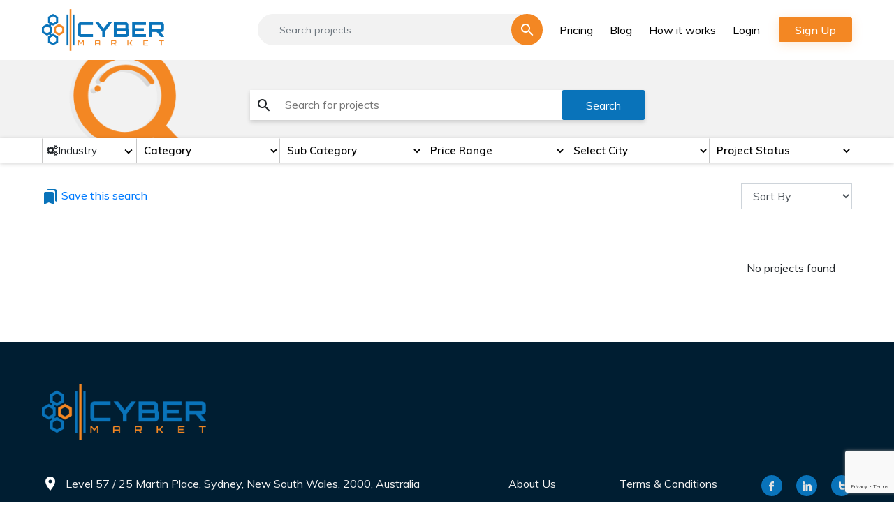

--- FILE ---
content_type: text/html; charset=utf-8
request_url: https://cybermarket.com/homes/search_project?q%5Bcountry_id_in%5D=128&q%5Bwork_preference_cont%5D=Remote
body_size: 168388
content:
<!DOCTYPE html>
<html>
  <head>
    <title>Cybermarket</title>
    <meta name="viewport" content="width=device-width,initial-scale=1">
    <meta name="csrf-param" content="authenticity_token" />
<meta name="csrf-token" content="sIg09XNllF-kkSp9oM6ssX-TwUzeOTE8idS3PNHrjJnWGhjK6UltUiB8ZYADE5MU-JsnXwLQ9whAnN527JcYJA" />
    
    <script src="https://cdnjs.cloudflare.com/ajax/libs/jquery/3.7.1/jquery.min.js"></script>
    <link rel="stylesheet" href="https://cdnjs.cloudflare.com/ajax/libs/twitter-bootstrap/4.5.0/css/bootstrap.css"/>
    <script src="https://cdn.jsdelivr.net/npm/popper.js@1.16.1/dist/umd/popper.min.js"
      integrity="sha384-9/reFTGAW83EW2RDu2S0VKaIzap3H66lZH81PoYlFhbGU+6BZp6G7niu735Sk7lN"
      crossorigin="anonymous">
    </script>
    <script src="https://cdnjs.cloudflare.com/ajax/libs/twitter-bootstrap/4.5.0/js/bootstrap.min.js"></script>
    <link rel="stylesheet" href="/assets/application-0e5a65b4814dcc2672f7026916e349793ba88c6723d3d263938cea165afbd69c.css" media="all" data-turbo-track="reload" />
    <script src="https://cdn.ckeditor.com/ckeditor5/36.0.1/super-build/ckeditor.js" data-turbo-track="reload"></script>
    <script type="importmap" data-turbo-track="reload">{
  "imports": {
    "application": "/assets/application-42049c388704e1213c1e4e776277fdc8428317ac534ba9a3b180f65ccccb64c3.js",
    "@rails/ujs": "https://ga.jspm.io/npm:@rails/ujs@7.0.4/lib/assets/compiled/rails-ujs.js",
    "@hotwired/turbo-rails": "/assets/turbo.min-c85b4c5406dd49df1f63e03a5b07120d39cc3e33bc2448f5e926b80514f9dfc8.js",
    "@hotwired/stimulus": "/assets/stimulus.min-dd364f16ec9504dfb72672295637a1c8838773b01c0b441bd41008124c407894.js",
    "@hotwired/stimulus-loading": "/assets/stimulus-loading-3576ce92b149ad5d6959438c6f291e2426c86df3b874c525b30faad51b0d96b3.js",
    "@rails/actioncable": "/assets/actioncable-5433453f9b6619a9de91aaab2d7fc7ff183e5260c0107cbc9a1aa0c838d9a74e.js",
    "moment": "/assets/moment-32fb97ca343af818a45d5efe8c2cb2963cb58f0e1b9699116cbc99e18ab55bc2.js",
    "flatpickr": "/assets/flatpickr.min-c64ff6f324667db92150727af686b075c46330286ccdaf8f62dab89b65db2e37.js",
    "toastr": "/assets/toastr.min-cb81a7bbaae8bbceb762722d6928a59fee354c1fb07a7eac6342c0af573ba651.js",
    "chosen-js": "/assets/chosen-js.min-9e25ec4d46ee6b37711442f47d9cd2ceae602accc59579aa235c1cce8f2397c5.js",
    "intl-tel-input": "/assets/intlTelInput.min-ef70708b586bb06b17c371582c7ac970d248a8be914be8bf5e0fdebc2142a6d8.js",
    "parsleyjs": "/assets/parsley.min-aa26521aed155dc3bf279679f83cfe12c06c3f33c9d57d3c8020c7675e447b3a.js",
    "owl.carousel": "/assets/owl_carousel.min-5965c76b27c18adb0bfa1e5def04df6fa48a2a425b426dd973a308037378325d.js",
    "datetimepicker": "/assets/datetimepicker-ca96746b321f69a7c5a817c75facdb3f1c64be49dbc4e2c099a91298ae9ab1fd.js",
    "jquery.passwordstrength": "/assets/jquery.passwordstrength-90936acc2bb154dae0edfeaae50dff979598a3863c0b5bb2ae27d8f310894d1c.js",
    "jquery.uiwidget": "/assets/jquery.uiwidget.min-da2e26ab5ee26894bd8c424bcdecb0508821fe09bb6134908e8fca68d3fdaa0c.js",
    "fileupload": "/assets/fileupload.min-50c1f14074119eb65dfa05eb0bc71da93f5dd99ab86fcb9aae7005107c6122b3.js",
    "jquery.filer": "/assets/jquery.filer.min-f5a763a1811cba36ed54f37b2e5da73d0b8ec1a8af5f77c340581d0fc116a013.js",
    "ckeditor_init": "/assets/ckeditor_init-54d25747a3988cdb5464d0408c022e68e12a522cee532e0c06fe9e4795c846e3.js"
  }
}</script>
<link rel="modulepreload" href="/assets/application-42049c388704e1213c1e4e776277fdc8428317ac534ba9a3b180f65ccccb64c3.js">
<link rel="modulepreload" href="https://ga.jspm.io/npm:@rails/ujs@7.0.4/lib/assets/compiled/rails-ujs.js">
<link rel="modulepreload" href="/assets/turbo.min-c85b4c5406dd49df1f63e03a5b07120d39cc3e33bc2448f5e926b80514f9dfc8.js">
<link rel="modulepreload" href="/assets/stimulus.min-dd364f16ec9504dfb72672295637a1c8838773b01c0b441bd41008124c407894.js">
<link rel="modulepreload" href="/assets/stimulus-loading-3576ce92b149ad5d6959438c6f291e2426c86df3b874c525b30faad51b0d96b3.js">
<link rel="modulepreload" href="/assets/actioncable-5433453f9b6619a9de91aaab2d7fc7ff183e5260c0107cbc9a1aa0c838d9a74e.js">
<link rel="modulepreload" href="/assets/moment-32fb97ca343af818a45d5efe8c2cb2963cb58f0e1b9699116cbc99e18ab55bc2.js">
<link rel="modulepreload" href="/assets/flatpickr.min-c64ff6f324667db92150727af686b075c46330286ccdaf8f62dab89b65db2e37.js">
<link rel="modulepreload" href="/assets/toastr.min-cb81a7bbaae8bbceb762722d6928a59fee354c1fb07a7eac6342c0af573ba651.js">
<link rel="modulepreload" href="/assets/chosen-js.min-9e25ec4d46ee6b37711442f47d9cd2ceae602accc59579aa235c1cce8f2397c5.js">
<link rel="modulepreload" href="/assets/intlTelInput.min-ef70708b586bb06b17c371582c7ac970d248a8be914be8bf5e0fdebc2142a6d8.js">
<link rel="modulepreload" href="/assets/parsley.min-aa26521aed155dc3bf279679f83cfe12c06c3f33c9d57d3c8020c7675e447b3a.js">
<link rel="modulepreload" href="/assets/owl_carousel.min-5965c76b27c18adb0bfa1e5def04df6fa48a2a425b426dd973a308037378325d.js">
<link rel="modulepreload" href="/assets/datetimepicker-ca96746b321f69a7c5a817c75facdb3f1c64be49dbc4e2c099a91298ae9ab1fd.js">
<link rel="modulepreload" href="/assets/jquery.passwordstrength-90936acc2bb154dae0edfeaae50dff979598a3863c0b5bb2ae27d8f310894d1c.js">
<link rel="modulepreload" href="/assets/jquery.uiwidget.min-da2e26ab5ee26894bd8c424bcdecb0508821fe09bb6134908e8fca68d3fdaa0c.js">
<link rel="modulepreload" href="/assets/fileupload.min-50c1f14074119eb65dfa05eb0bc71da93f5dd99ab86fcb9aae7005107c6122b3.js">
<link rel="modulepreload" href="/assets/jquery.filer.min-f5a763a1811cba36ed54f37b2e5da73d0b8ec1a8af5f77c340581d0fc116a013.js">
<link rel="modulepreload" href="/assets/ckeditor_init-54d25747a3988cdb5464d0408c022e68e12a522cee532e0c06fe9e4795c846e3.js">
<script type="module">import "application"</script>
    <script src="https://www.google.com/recaptcha/enterprise.js?render=6LflHwYqAAAAAKrU_U1yZg1Kls_VcjDLNMGm68j0"></script>
    <link href="https://fonts.googleapis.com/css2?family=Muli:ital,wght@0,300;0,400;0,500;0,600;0,700;0,800;0,900;1,200;1,300;1,400;1,500;1,600;1,700;1,800;1,900&family=Playfair+Display:ital,wght@0,400;0,500;0,600;0,700;0,800;0,900;1,400;1,500;1,600;1,700;1,800;1,900&display=swap" rel="stylesheet">
    <link href="https://fonts.googleapis.com/icon?family=Material+Icons+Outlined" rel="stylesheet">  
    <link href="https://fonts.googleapis.com/icon?family=Material+Icons" rel="stylesheet">    
    <link rel="stylesheet" href="https://cdnjs.cloudflare.com/ajax/libs/font-awesome/4.7.0/css/font-awesome.css"/>
    <link rel="icon" type="image/x-icon" href="/assets/favico-b4e5223188093e98fe234baa1ae6df2ad6540846f56573ffc62e4da675fabcd8.png" />
    <script>
      function stripe_popup(){ 
        console.log("Payment");
        var handler = StripeCheckout.configure({
          key: "pk_live_51H9hDSGPtwiMmBmJxIogyFari9hnsVQkdgr6tBWOKLt2GJZ3jIfkj1VQ5XKSlGSnvhC4zs4B4VmIPs50Ge9TcZt900VqqIwmwj", 
          image: '/assets/logo.png',
          locale: 'auto',
          token: function(token) {
            $.ajax({
              type: 'post',
              url: '/billings',
              data: {credit_card: token},
              beforeSend: function(){
              },
              success: function(data){
                window.location.reload();
              },
              completed: function(data) {
                location.reload();
              }
            });
          }
        });
        return handler;
      }
    </script>
    
    <script src="https://unpkg.com/quickblox@2.13.0/quickblox.min.js"></script>

      <!-- Hotjar tracking code -->
      <script>
        (function(h,o,t,j,a,r){
            h.hj=h.hj||function(){(h.hj.q=h.hj.q||[]).push(arguments)};
            h._hjSettings={hjid:2363823,hjsv:6};
            a=o.getElementsByTagName('head')[0];
            r=o.createElement('script');r.async=1;
            r.src=t+h._hjSettings.hjid+j+h._hjSettings.hjsv;
            a.appendChild(r);
        })(window,document,'https://static.hotjar.com/c/hotjar-','.js?sv=');
      </script>

      <!-- Google Tag Manager -->
      <script>(function(w,d,s,l,i){w[l]=w[l]||[];w[l].push({'gtm.start':
        new Date().getTime(),event:'gtm.js'});var f=d.getElementsByTagName(s)[0],
        j=d.createElement(s),dl=l!='dataLayer'?'&l='+l:'';j.async=true;j.src=
        'https://www.googletagmanager.com/gtm.js?id='+i+dl;f.parentNode.insertBefore(j,f);
        })(window,document,'script','dataLayer','GTM-KT8GHT6');</script>
      <!-- End Google Tag Manager -->

      <!-- Global site tag (gtag.js) - Google Analytics -->
      <script async src="https://www.googletagmanager.com/gtag/js?id=UA-195038873-1"></script>
      <script>
        window.dataLayer = window.dataLayer || [];
        function gtag(){dataLayer.push(arguments);}
        gtag('js', new Date());
      
        gtag('config', 'UA-195038873-1');
      </script>

      <!-- Facebook Pixel Code -->
      <script>
        !function(f,b,e,v,n,t,s)
        {if(f.fbq)return;n=f.fbq=function(){n.callMethod?
        n.callMethod.apply(n,arguments):n.queue.push(arguments)};
        if(!f._fbq)f._fbq=n;n.push=n;n.loaded=!0;n.version='2.0';
        n.queue=[];t=b.createElement(e);t.async=!0;
        t.src=v;s=b.getElementsByTagName(e)[0];
        s.parentNode.insertBefore(t,s)}(window, document,'script',
        'https://connect.facebook.net/en_US/fbevents.js');
        fbq('init', '211509820355238');
        fbq('track', 'PageView');
        </script>
        <noscript><img height="1" width="1" style="display:none"
        src="https://www.facebook.com/tr?id=211509820355238&ev=PageView&noscript=1"
        /></noscript>
        <!-- End Facebook Pixel Code -->
  </head>

  <body data-turbo="false">
      <!-- Google Tag Manager (noscript) -->
      <noscript><iframe src="https://www.googletagmanager.com/ns.html?id=GTM-KT8GHT6"
        height="0" width="0" style="display:none;visibility:hidden"></iframe></noscript>
      <!-- End Google Tag Manager (noscript) -->

  <div id="loading_spinner" style="display:none">
    <div class="backcover">&nbsp;</div>
    <div class="loadimage">
      <img src="/assets/loading.gif">
    </div>
  </div>

  <nav class="navbar navbar-expand-lg cbHeader customContainer">
  <a class="navbar-brand" href="/">
    <img alt="Logo" src="/assets/logo-7b3b0b683bea767eca4f9e89b8fbfdae0b70324a5be582dc84df65b9e67c91cd.png" />
  </a>
  <div class="cs-mobile-flex">
    <form action="/homes/search_project" accept-charset="UTF-8" method="get">
      <div class="searchfield mobile-search">
        <input class="form-control mr-sm-2 border-radius" name="q[title_cont]" type="search" placeholder="Search projects" aria-label="Search">
        <span class="material-icons" onclick="$(this).closest('form').submit();">search</span>
      </div>
</form>  </div>

  <div class="collapse navbar-collapse" id="navbarSupportedContent">

    <div class="d-flex justify-content-between align-items-center ml-auto">
      <ul class="navbar-nav">
        <li class="nav-item searchfield">
          <form action="/homes/search_project" accept-charset="UTF-8" method="get">
            <input class="form-control mr-sm-2 border-radius" name="q[title_cont]" type="search" placeholder="Search projects" aria-label="Search">
            <span class="material-icons" onclick="$(this).closest('form').submit();">search</span>
</form>        </li>
        <li class="nav-item">
            <a class="nav-link" href="/homes/subscriptions">Pricing</a>
        </li>
       <!--  <li class="nav-item active">
          <a class="nav-link" href="/homes/how_it_works">How it works <span class="sr-only">(current)</span></a>
        </li> -->
        <li class="nav-item">
          <a class="nav-link" href="/homes/blog">Blog</a>
        </li>
        <li class="nav-item">
          <a class="nav-link" href="/homes/how_it_works">How it works</a>
        </li>
        <li class="nav-item">
          <a class="nav-link" href="/users/sign_in">Login</a>
        </li>
        <li class="nav-item">
          <!--<button class="btn primButton small" data-toggle="modal" data-target="#exampleModal">Sign Up</button>-->
          <a data-turbo="false" class="btn primButton small" href="/users/signup_consultancy">Sign up</a>
        </li>
        <!-- <li class="nav-item dropdown">
						<a class="nav-link dropdown-toggle" href="#" id="navbarDropdown" role="button"
							data-toggle="dropdown" aria-haspopup="true" aria-expanded="false">
							Dropdown
						</a>
						<div class="dropdown-menu" aria-labelledby="navbarDropdown">
							<a class="dropdown-item" href="#">Action</a>
							<a class="dropdown-item" href="#">Another action</a>
							<div class="dropdown-divider"></div>
							<a class="dropdown-item" href="#">Something else here</a>
						</div>
					</li> -->
      </ul>
    </div>

  </div>

  <nav id="sidebar">
    <div id="dismiss">
      <i class="material-icons">arrow_forward_ios</i>
    </div>

    <div class="sidebar-header">
      <img width="100" src="/assets/logo-7b3b0b683bea767eca4f9e89b8fbfdae0b70324a5be582dc84df65b9e67c91cd.png" />
    </div>

    <ul class="list-unstyled components">
      <li><a href="/homes/how_it_works">How it Works</a></li>
      <li><a href="/homes/blog">Blog</a></li>
      <li><a href="/projects/find">Find Project</a></li>
    </ul>
    <ul class="list-unstyled CTAs">
      <li>
          <a class="btn primButton" href="/users/sign_up">Sign up</a>
      </li>
    </ul>
  </nav>

</nav>
<div class="overlay"></div>



  
    <style>
  li.drop-down.drp ul > li > a:hover{
              color:#f38723;
          }
          .drp .flyout-right{
              list-style-type: none;
              padding: 0;
          }
          .drp .flyout-right>ul{
              padding: 0;
          }
          .drp .flyout-right>ul>li{
              list-style-type: none;4     
          }
          li.drop-down.drp>ul{
              padding: 0;
              background: #fff;
              min-width: 155px;
          }
          .dropdown-toggle.drop-togg::after{
              top: 8px;
              right: 0px;
              opacity: 1;
          }
  li.drop-down.drp,
  .drp .flyout-right{position:relative;list-style-type: none;float: left;display: contents;}
  li.drop-down.drp:before {
    content: "\f103";
    color: #fff;
    font-family: FontAwesome;
    font-style: normal;
    display: inline;
    position: absolute;
    right: 6px;
    top: 20px;
    font-size: 14px;
  }
  li.drop-down.drp>ul{
    left: auto;
    min-width: 165px;
      border: 1px solid #ccc;
      z-index: 999999;
  }
  .drp .drop-down-ul{display:none;}
  .drp .flyout-right>ul{
      top: 0;
      min-width: 100%;
      height: 400px;
      min-height: 400px;
      overflow: auto;
      display: none;
    }
      li.drop-down.drp>ul>li>a,
      .drp .flyout-right ul>li>a {
          color: #000;
          display: block;
          padding: 5px 18px;
          text-decoration: none;
          background-color: #fff;
          -webkit-transition: color 0.2s linear, background 0.2s linear;
          -moz-transition: color 0.2s linear, background 0.2s linear;
          -o-transition: color 0.2s linear, background 0.2s linear;
          transition: color 0.2s linear, background 0.2s linear;
      }
  
  
  /*common*/
  .drp .flyout-right ul>li>a{
    background-color: #fff;
  }
  
  /*hover*/
  .drp .drop-down-ul:hover,
  .drp li.flyout-right>ul:hover,
  .drp li.flyout-right a:hover +ul,
  li.drop-down.drp>a:hover +.drop-down-ul{
    display:block;
  }
          /*responsive*/
          @media (min-width:767px){
          .drp .flyout-right>ul, li.drop-down.drp>ul{
                  position:absolute;
          }
          .flyout-right>ul{
              left: 101%;
              border:1px solid #ccc;
              top:0;
              }
          }
          a.toggle-menu{
              position: absolute;
              right: 0px;
              padding: 20px;
              font-size: 27px;
              background-color: #ccc;
              color: #23364B;
              top: 0px;
          }
</style>

  <main>
    <form url="/homes/search_project" action="/homes/search_project" accept-charset="UTF-8" method="get">
      <section class="search-main-background">
          <div class="customContainer">
              <div class="row d-flex justify-content-center">
              <div class="col-md-6">
              <div class="text-center">
                  <div class="search-input">
                    <span class="material-icons" id="basic-addon2">search</span>
                    <input type="text" name="q[title_cont]" id="searchtext" placeholder="Search for projects" value="">
                    <button id="search_project" onclick="$(this).closest('form').submit();">Search</button>
                  </div>
                  <h3 id="sear">
                    # Showing results for 
                  </h3>    
                  <script>
                  </script>
              </div>
              </div>
              </div>
          </div>
      </section>
      <!-- dropdown section -->
      <section class="search-pg-dropdown">
          <div class="customContainer">
            <div class="drop-down-row">            
              <div>
                <li class="drop-down drp">
                  <a href="#" class="btn dropdown-search dropdown-toggle  drop-togg" style="width: 135px;position: relative;text-align: left;" id="person_industry"><i class="fa fa-cogs"></i>Industry</a>
                  <ul class="drop-down-ul animated fadeIn" id="abc">
                    <li class="flyout-right"><a href="#">Onsite</a>
                      <ul class="animated fadeIn">                                    
                          <li id='ON-site/AF'  class="industry"><a href="/homes/search_project?q%5Bcountry_id_in%5D=501&amp;q%5Bwork_preference_cont%5D=ON-site">Afghanistan</a></li>
                          <li id='ON-site/AL'  class="industry"><a href="/homes/search_project?q%5Bcountry_id_in%5D=184&amp;q%5Bwork_preference_cont%5D=ON-site">Albania</a></li>
                          <li id='ON-site/AG'  class="industry"><a href="/homes/search_project?q%5Bcountry_id_in%5D=301&amp;q%5Bwork_preference_cont%5D=ON-site">Algeria</a></li>
                          <li id='ON-site/AS'  class="industry"><a href="/homes/search_project?q%5Bcountry_id_in%5D=502&amp;q%5Bwork_preference_cont%5D=ON-site">American Samoa</a></li>
                          <li id='ON-site/AO'  class="industry"><a href="/homes/search_project?q%5Bcountry_id_in%5D=302&amp;q%5Bwork_preference_cont%5D=ON-site">Angola</a></li>
                          <li id='ON-site/AV'  class="industry"><a href="/homes/search_project?q%5Bcountry_id_in%5D=303&amp;q%5Bwork_preference_cont%5D=ON-site">Anguilla</a></li>
                          <li id='ON-site/AN'  class="industry"><a href="/homes/search_project?q%5Bcountry_id_in%5D=503&amp;q%5Bwork_preference_cont%5D=ON-site">Antartica</a></li>
                          <li id='ON-site/AC'  class="industry"><a href="/homes/search_project?q%5Bcountry_id_in%5D=304&amp;q%5Bwork_preference_cont%5D=ON-site">Antigua and Barbuda</a></li>
                          <li id='ON-site/AR'  class="industry"><a href="/homes/search_project?q%5Bcountry_id_in%5D=305&amp;q%5Bwork_preference_cont%5D=ON-site">Argentina</a></li>
                          <li id='ON-site/AM'  class="industry"><a href="/homes/search_project?q%5Bcountry_id_in%5D=185&amp;q%5Bwork_preference_cont%5D=ON-site">Armenia</a></li>
                          <li id='ON-site/AA'  class="industry"><a href="/homes/search_project?q%5Bcountry_id_in%5D=306&amp;q%5Bwork_preference_cont%5D=ON-site">Aruba</a></li>
                          <li id='ON-site/AS'  class="industry"><a href="/homes/search_project?q%5Bcountry_id_in%5D=504&amp;q%5Bwork_preference_cont%5D=ON-site">Ashmore and Cartier Island</a></li>
                          <li id='ON-site/AS'  class="industry"><a href="/homes/search_project?q%5Bcountry_id_in%5D=307&amp;q%5Bwork_preference_cont%5D=ON-site">Australia</a></li>
                          <li id='ON-site/AU'  class="industry"><a href="/homes/search_project?q%5Bcountry_id_in%5D=308&amp;q%5Bwork_preference_cont%5D=ON-site">Austria</a></li>
                          <li id='ON-site/AJ'  class="industry"><a href="/homes/search_project?q%5Bcountry_id_in%5D=186&amp;q%5Bwork_preference_cont%5D=ON-site">Azerbaijan</a></li>
                          <li id='ON-site/BF'  class="industry"><a href="/homes/search_project?q%5Bcountry_id_in%5D=309&amp;q%5Bwork_preference_cont%5D=ON-site">Bahamas</a></li>
                          <li id='ON-site/BA'  class="industry"><a href="/homes/search_project?q%5Bcountry_id_in%5D=310&amp;q%5Bwork_preference_cont%5D=ON-site">Bahrain</a></li>
                          <li id='ON-site/BG'  class="industry"><a href="/homes/search_project?q%5Bcountry_id_in%5D=311&amp;q%5Bwork_preference_cont%5D=ON-site">Bangladesh</a></li>
                          <li id='ON-site/BB'  class="industry"><a href="/homes/search_project?q%5Bcountry_id_in%5D=312&amp;q%5Bwork_preference_cont%5D=ON-site">Barbados</a></li>
                          <li id='ON-site/BO'  class="industry"><a href="/homes/search_project?q%5Bcountry_id_in%5D=314&amp;q%5Bwork_preference_cont%5D=ON-site">Belarus</a></li>
                          <li id='ON-site/BE'  class="industry"><a href="/homes/search_project?q%5Bcountry_id_in%5D=315&amp;q%5Bwork_preference_cont%5D=ON-site">Belgium</a></li>
                          <li id='ON-site/BH'  class="industry"><a href="/homes/search_project?q%5Bcountry_id_in%5D=316&amp;q%5Bwork_preference_cont%5D=ON-site">Belize</a></li>
                          <li id='ON-site/BN'  class="industry"><a href="/homes/search_project?q%5Bcountry_id_in%5D=317&amp;q%5Bwork_preference_cont%5D=ON-site">Benin</a></li>
                          <li id='ON-site/BD'  class="industry"><a href="/homes/search_project?q%5Bcountry_id_in%5D=318&amp;q%5Bwork_preference_cont%5D=ON-site">Bermuda</a></li>
                          <li id='ON-site/BT'  class="industry"><a href="/homes/search_project?q%5Bcountry_id_in%5D=319&amp;q%5Bwork_preference_cont%5D=ON-site">Bhutan</a></li>
                          <li id='ON-site/BL'  class="industry"><a href="/homes/search_project?q%5Bcountry_id_in%5D=320&amp;q%5Bwork_preference_cont%5D=ON-site">Bolivia</a></li>
                          <li id='ON-site/BK'  class="industry"><a href="/homes/search_project?q%5Bcountry_id_in%5D=188&amp;q%5Bwork_preference_cont%5D=ON-site">Bosnia-Hercegovina</a></li>
                          <li id='ON-site/BC'  class="industry"><a href="/homes/search_project?q%5Bcountry_id_in%5D=322&amp;q%5Bwork_preference_cont%5D=ON-site">Botswana</a></li>
                          <li id='ON-site/BR'  class="industry"><a href="/homes/search_project?q%5Bcountry_id_in%5D=323&amp;q%5Bwork_preference_cont%5D=ON-site">Brazil</a></li>
                          <li id='ON-site/VI'  class="industry"><a href="/homes/search_project?q%5Bcountry_id_in%5D=324&amp;q%5Bwork_preference_cont%5D=ON-site">British Virgin Islands</a></li>
                          <li id='ON-site/BX'  class="industry"><a href="/homes/search_project?q%5Bcountry_id_in%5D=325&amp;q%5Bwork_preference_cont%5D=ON-site">Brunei</a></li>
                          <li id='ON-site/BU'  class="industry"><a href="/homes/search_project?q%5Bcountry_id_in%5D=326&amp;q%5Bwork_preference_cont%5D=ON-site">Bulgaria</a></li>
                          <li id='ON-site/UV'  class="industry"><a href="/homes/search_project?q%5Bcountry_id_in%5D=327&amp;q%5Bwork_preference_cont%5D=ON-site">Burkina Faso</a></li>
                          <li id='ON-site/BU'  class="industry"><a href="/homes/search_project?q%5Bcountry_id_in%5D=506&amp;q%5Bwork_preference_cont%5D=ON-site">Burma</a></li>
                          <li id='ON-site/BY'  class="industry"><a href="/homes/search_project?q%5Bcountry_id_in%5D=328&amp;q%5Bwork_preference_cont%5D=ON-site">Burundi</a></li>
                          <li id='ON-site/CM'  class="industry"><a href="/homes/search_project?q%5Bcountry_id_in%5D=329&amp;q%5Bwork_preference_cont%5D=ON-site">Cameroon</a></li>
                          <li id='ON-site/CA'  class="industry"><a href="/homes/search_project?q%5Bcountry_id_in%5D=330&amp;q%5Bwork_preference_cont%5D=ON-site">Canada</a></li>
                          <li id='ON-site/CV'  class="industry"><a href="/homes/search_project?q%5Bcountry_id_in%5D=331&amp;q%5Bwork_preference_cont%5D=ON-site">Cape Verde</a></li>
                          <li id='ON-site/CJ'  class="industry"><a href="/homes/search_project?q%5Bcountry_id_in%5D=332&amp;q%5Bwork_preference_cont%5D=ON-site">Cayman Islands</a></li>
                          <li id='ON-site/CT'  class="industry"><a href="/homes/search_project?q%5Bcountry_id_in%5D=333&amp;q%5Bwork_preference_cont%5D=ON-site">Central African Republic</a></li>
                          <li id='ON-site/CD'  class="industry"><a href="/homes/search_project?q%5Bcountry_id_in%5D=334&amp;q%5Bwork_preference_cont%5D=ON-site">Chad</a></li>
                          <li id='ON-site/CI'  class="industry"><a href="/homes/search_project?q%5Bcountry_id_in%5D=336&amp;q%5Bwork_preference_cont%5D=ON-site">Chile</a></li>
                          <li id='ON-site/CH'  class="industry"><a href="/homes/search_project?q%5Bcountry_id_in%5D=337&amp;q%5Bwork_preference_cont%5D=ON-site">China</a></li>
                          <li id='ON-site/CI'  class="industry"><a href="/homes/search_project?q%5Bcountry_id_in%5D=508&amp;q%5Bwork_preference_cont%5D=ON-site">Christmas Island</a></li>
                          <li id='ON-site/CL'  class="industry"><a href="/homes/search_project?q%5Bcountry_id_in%5D=509&amp;q%5Bwork_preference_cont%5D=ON-site">Clipperton Island</a></li>
                          <li id='ON-site/CO'  class="industry"><a href="/homes/search_project?q%5Bcountry_id_in%5D=510&amp;q%5Bwork_preference_cont%5D=ON-site">Cocos (Keeling) Islands</a></li>
                          <li id='ON-site/CO'  class="industry"><a href="/homes/search_project?q%5Bcountry_id_in%5D=338&amp;q%5Bwork_preference_cont%5D=ON-site">Colombia</a></li>
                          <li id='ON-site/CM'  class="industry"><a href="/homes/search_project?q%5Bcountry_id_in%5D=511&amp;q%5Bwork_preference_cont%5D=ON-site">Comoros</a></li>
                          <li id='ON-site/CG'  class="industry"><a href="/homes/search_project?q%5Bcountry_id_in%5D=339&amp;q%5Bwork_preference_cont%5D=ON-site">Congo</a></li>
                          <li id='ON-site/CW'  class="industry"><a href="/homes/search_project?q%5Bcountry_id_in%5D=242&amp;q%5Bwork_preference_cont%5D=ON-site">Cook Islands</a></li>
                          <li id='ON-site/CS'  class="industry"><a href="/homes/search_project?q%5Bcountry_id_in%5D=340&amp;q%5Bwork_preference_cont%5D=ON-site">Costa Rica</a></li>
                          <li id='ON-site/IV'  class="industry"><a href="/homes/search_project?q%5Bcountry_id_in%5D=193&amp;q%5Bwork_preference_cont%5D=ON-site">Cote D&#39;Ivoire</a></li>
                          <li id='ON-site/HR'  class="industry"><a href="/homes/search_project?q%5Bcountry_id_in%5D=194&amp;q%5Bwork_preference_cont%5D=ON-site">Croatia</a></li>
                          <li id='ON-site/CU'  class="industry"><a href="/homes/search_project?q%5Bcountry_id_in%5D=512&amp;q%5Bwork_preference_cont%5D=ON-site">Cuba</a></li>
                          <li id='ON-site/CY'  class="industry"><a href="/homes/search_project?q%5Bcountry_id_in%5D=342&amp;q%5Bwork_preference_cont%5D=ON-site">Cyprus</a></li>
                          <li id='ON-site/EZ'  class="industry"><a href="/homes/search_project?q%5Bcountry_id_in%5D=343&amp;q%5Bwork_preference_cont%5D=ON-site">Czech Republic</a></li>
                          <li id='ON-site/DA'  class="industry"><a href="/homes/search_project?q%5Bcountry_id_in%5D=344&amp;q%5Bwork_preference_cont%5D=ON-site">Denmark</a></li>
                          <li id='ON-site/DJ'  class="industry"><a href="/homes/search_project?q%5Bcountry_id_in%5D=345&amp;q%5Bwork_preference_cont%5D=ON-site">Djibouti</a></li>
                          <li id='ON-site/DO'  class="industry"><a href="/homes/search_project?q%5Bcountry_id_in%5D=346&amp;q%5Bwork_preference_cont%5D=ON-site">Dominica</a></li>
                          <li id='ON-site/DR'  class="industry"><a href="/homes/search_project?q%5Bcountry_id_in%5D=347&amp;q%5Bwork_preference_cont%5D=ON-site">Dominican Republic</a></li>
                          <li id='ON-site/EC'  class="industry"><a href="/homes/search_project?q%5Bcountry_id_in%5D=348&amp;q%5Bwork_preference_cont%5D=ON-site">Ecuador</a></li>
                          <li id='ON-site/EG'  class="industry"><a href="/homes/search_project?q%5Bcountry_id_in%5D=349&amp;q%5Bwork_preference_cont%5D=ON-site">Egypt</a></li>
                          <li id='ON-site/ES'  class="industry"><a href="/homes/search_project?q%5Bcountry_id_in%5D=350&amp;q%5Bwork_preference_cont%5D=ON-site">El Salvador</a></li>
                          <li id='ON-site/EK'  class="industry"><a href="/homes/search_project?q%5Bcountry_id_in%5D=352&amp;q%5Bwork_preference_cont%5D=ON-site">Equatorial Guinea</a></li>
                          <li id='ON-site/ER'  class="industry"><a href="/homes/search_project?q%5Bcountry_id_in%5D=513&amp;q%5Bwork_preference_cont%5D=ON-site">Eritrea</a></li>
                          <li id='ON-site/EN'  class="industry"><a href="/homes/search_project?q%5Bcountry_id_in%5D=353&amp;q%5Bwork_preference_cont%5D=ON-site">Estonia</a></li>
                          <li id='ON-site/ET'  class="industry"><a href="/homes/search_project?q%5Bcountry_id_in%5D=354&amp;q%5Bwork_preference_cont%5D=ON-site">Ethiopia</a></li>
                          <li id='ON-site/EI'  class="industry"><a href="/homes/search_project?q%5Bcountry_id_in%5D=514&amp;q%5Bwork_preference_cont%5D=ON-site">Europa Island</a></li>
                          <li id='ON-site/FI'  class="industry"><a href="/homes/search_project?q%5Bcountry_id_in%5D=515&amp;q%5Bwork_preference_cont%5D=ON-site">Falkland Islands</a></li>
                          <li id='ON-site/FI'  class="industry"><a href="/homes/search_project?q%5Bcountry_id_in%5D=516&amp;q%5Bwork_preference_cont%5D=ON-site">Faroe Islands</a></li>
                          <li id='ON-site/FJ'  class="industry"><a href="/homes/search_project?q%5Bcountry_id_in%5D=355&amp;q%5Bwork_preference_cont%5D=ON-site">Fiji</a></li>
                          <li id='ON-site/FI'  class="industry"><a href="/homes/search_project?q%5Bcountry_id_in%5D=356&amp;q%5Bwork_preference_cont%5D=ON-site">Finland</a></li>
                          <li id='ON-site/FR'  class="industry"><a href="/homes/search_project?q%5Bcountry_id_in%5D=357&amp;q%5Bwork_preference_cont%5D=ON-site">France</a></li>
                          <li id='ON-site/FG'  class="industry"><a href="/homes/search_project?q%5Bcountry_id_in%5D=358&amp;q%5Bwork_preference_cont%5D=ON-site">French Guiana</a></li>
                          <li id='ON-site/FP'  class="industry"><a href="/homes/search_project?q%5Bcountry_id_in%5D=243&amp;q%5Bwork_preference_cont%5D=ON-site">French Polynesia</a></li>
                          <li id='ON-site/GA'  class="industry"><a href="/homes/search_project?q%5Bcountry_id_in%5D=517&amp;q%5Bwork_preference_cont%5D=ON-site">Gabon</a></li>
                          <li id='ON-site/GA'  class="industry"><a href="/homes/search_project?q%5Bcountry_id_in%5D=360&amp;q%5Bwork_preference_cont%5D=ON-site">Gambia</a></li>
                          <li id='ON-site/GS'  class="industry"><a href="/homes/search_project?q%5Bcountry_id_in%5D=518&amp;q%5Bwork_preference_cont%5D=ON-site">Gaza Strip</a></li>
                          <li id='ON-site/GG'  class="industry"><a href="/homes/search_project?q%5Bcountry_id_in%5D=215&amp;q%5Bwork_preference_cont%5D=ON-site">Georgia</a></li>
                          <li id='ON-site/GM'  class="industry"><a href="/homes/search_project?q%5Bcountry_id_in%5D=361&amp;q%5Bwork_preference_cont%5D=ON-site">Germany</a></li>
                          <li id='ON-site/GH'  class="industry"><a href="/homes/search_project?q%5Bcountry_id_in%5D=362&amp;q%5Bwork_preference_cont%5D=ON-site">Ghana</a></li>
                          <li id='ON-site/GI'  class="industry"><a href="/homes/search_project?q%5Bcountry_id_in%5D=216&amp;q%5Bwork_preference_cont%5D=ON-site">Gibraltar</a></li>
                          <li id='ON-site/GI'  class="industry"><a href="/homes/search_project?q%5Bcountry_id_in%5D=519&amp;q%5Bwork_preference_cont%5D=ON-site">Glorioso Islands</a></li>
                          <li id='ON-site/GR'  class="industry"><a href="/homes/search_project?q%5Bcountry_id_in%5D=363&amp;q%5Bwork_preference_cont%5D=ON-site">Greece</a></li>
                          <li id='ON-site/GL'  class="industry"><a href="/homes/search_project?q%5Bcountry_id_in%5D=217&amp;q%5Bwork_preference_cont%5D=ON-site">Greenland</a></li>
                          <li id='ON-site/GJ'  class="industry"><a href="/homes/search_project?q%5Bcountry_id_in%5D=364&amp;q%5Bwork_preference_cont%5D=ON-site">Grenada</a></li>
                          <li id='ON-site/GP'  class="industry"><a href="/homes/search_project?q%5Bcountry_id_in%5D=365&amp;q%5Bwork_preference_cont%5D=ON-site">Guadeloupe</a></li>
                          <li id='ON-site/GU'  class="industry"><a href="/homes/search_project?q%5Bcountry_id_in%5D=521&amp;q%5Bwork_preference_cont%5D=ON-site">Guam</a></li>
                          <li id='ON-site/GT'  class="industry"><a href="/homes/search_project?q%5Bcountry_id_in%5D=367&amp;q%5Bwork_preference_cont%5D=ON-site">Guatemala</a></li>
                          <li id='ON-site/GU'  class="industry"><a href="/homes/search_project?q%5Bcountry_id_in%5D=522&amp;q%5Bwork_preference_cont%5D=ON-site">Guernsey</a></li>
                          <li id='ON-site/GV'  class="industry"><a href="/homes/search_project?q%5Bcountry_id_in%5D=368&amp;q%5Bwork_preference_cont%5D=ON-site">Guinea</a></li>
                          <li id='ON-site/PU'  class="industry"><a href="/homes/search_project?q%5Bcountry_id_in%5D=369&amp;q%5Bwork_preference_cont%5D=ON-site">Guinea-Bissau</a></li>
                          <li id='ON-site/GY'  class="industry"><a href="/homes/search_project?q%5Bcountry_id_in%5D=370&amp;q%5Bwork_preference_cont%5D=ON-site">Guyana</a></li>
                          <li id='ON-site/HA'  class="industry"><a href="/homes/search_project?q%5Bcountry_id_in%5D=195&amp;q%5Bwork_preference_cont%5D=ON-site">Haiti</a></li>
                          <li id='ON-site/HI'  class="industry"><a href="/homes/search_project?q%5Bcountry_id_in%5D=523&amp;q%5Bwork_preference_cont%5D=ON-site">Heard Island</a></li>
                          <li id='ON-site/HS'  class="industry"><a href="/homes/search_project?q%5Bcountry_id_in%5D=524&amp;q%5Bwork_preference_cont%5D=ON-site">Holy Sea (Vatican City)</a></li>
                          <li id='ON-site/HO'  class="industry"><a href="/homes/search_project?q%5Bcountry_id_in%5D=371&amp;q%5Bwork_preference_cont%5D=ON-site">Honduras</a></li>
                          <li id='ON-site/HK'  class="industry"><a href="/homes/search_project?q%5Bcountry_id_in%5D=372&amp;q%5Bwork_preference_cont%5D=ON-site">Hong Kong</a></li>
                          <li id='ON-site/HI'  class="industry"><a href="/homes/search_project?q%5Bcountry_id_in%5D=525&amp;q%5Bwork_preference_cont%5D=ON-site">Howland Island</a></li>
                          <li id='ON-site/HU'  class="industry"><a href="/homes/search_project?q%5Bcountry_id_in%5D=373&amp;q%5Bwork_preference_cont%5D=ON-site">Hungary</a></li>
                          <li id='ON-site/IC'  class="industry"><a href="/homes/search_project?q%5Bcountry_id_in%5D=374&amp;q%5Bwork_preference_cont%5D=ON-site">Iceland</a></li>
                          <li id='ON-site/IN'  class="industry"><a href="/homes/search_project?q%5Bcountry_id_in%5D=375&amp;q%5Bwork_preference_cont%5D=ON-site">India</a></li>
                          <li id='ON-site/ID'  class="industry"><a href="/homes/search_project?q%5Bcountry_id_in%5D=376&amp;q%5Bwork_preference_cont%5D=ON-site">Indonesia</a></li>
                          <li id='ON-site/IR'  class="industry"><a href="/homes/search_project?q%5Bcountry_id_in%5D=377&amp;q%5Bwork_preference_cont%5D=ON-site">Iran</a></li>
                          <li id='ON-site/IZ'  class="industry"><a href="/homes/search_project?q%5Bcountry_id_in%5D=196&amp;q%5Bwork_preference_cont%5D=ON-site">Iraq</a></li>
                          <li id='ON-site/EI'  class="industry"><a href="/homes/search_project?q%5Bcountry_id_in%5D=526&amp;q%5Bwork_preference_cont%5D=ON-site">Ireland</a></li>
                          <li id='ON-site/IM'  class="industry"><a href="/homes/search_project?q%5Bcountry_id_in%5D=197&amp;q%5Bwork_preference_cont%5D=ON-site">Isle of Man</a></li>
                          <li id='ON-site/IS'  class="industry"><a href="/homes/search_project?q%5Bcountry_id_in%5D=380&amp;q%5Bwork_preference_cont%5D=ON-site">Israel</a></li>
                          <li id='ON-site/IT'  class="industry"><a href="/homes/search_project?q%5Bcountry_id_in%5D=381&amp;q%5Bwork_preference_cont%5D=ON-site">Italy</a></li>
                          <li id='ON-site/JM'  class="industry"><a href="/homes/search_project?q%5Bcountry_id_in%5D=383&amp;q%5Bwork_preference_cont%5D=ON-site">Jamaica</a></li>
                          <li id='ON-site/JA'  class="industry"><a href="/homes/search_project?q%5Bcountry_id_in%5D=384&amp;q%5Bwork_preference_cont%5D=ON-site">Japan</a></li>
                          <li id='ON-site/JI'  class="industry"><a href="/homes/search_project?q%5Bcountry_id_in%5D=527&amp;q%5Bwork_preference_cont%5D=ON-site">Jarvis Island</a></li>
                          <li id='ON-site/JY'  class="industry"><a href="/homes/search_project?q%5Bcountry_id_in%5D=528&amp;q%5Bwork_preference_cont%5D=ON-site">Jersey</a></li>
                          <li id='ON-site/JA'  class="industry"><a href="/homes/search_project?q%5Bcountry_id_in%5D=529&amp;q%5Bwork_preference_cont%5D=ON-site">Johnston Atoll</a></li>
                          <li id='ON-site/JO'  class="industry"><a href="/homes/search_project?q%5Bcountry_id_in%5D=385&amp;q%5Bwork_preference_cont%5D=ON-site">Jordan</a></li>
                          <li id='ON-site/JD'  class="industry"><a href="/homes/search_project?q%5Bcountry_id_in%5D=530&amp;q%5Bwork_preference_cont%5D=ON-site">Juan de Nova Island</a></li>
                          <li id='ON-site/KZ'  class="industry"><a href="/homes/search_project?q%5Bcountry_id_in%5D=199&amp;q%5Bwork_preference_cont%5D=ON-site">Kazakhstan</a></li>
                          <li id='ON-site/KE'  class="industry"><a href="/homes/search_project?q%5Bcountry_id_in%5D=386&amp;q%5Bwork_preference_cont%5D=ON-site">Kenya</a></li>
                          <li id='ON-site/KR'  class="industry"><a href="/homes/search_project?q%5Bcountry_id_in%5D=219&amp;q%5Bwork_preference_cont%5D=ON-site">Kiribati</a></li>
                          <li id='ON-site/KN'  class="industry"><a href="/homes/search_project?q%5Bcountry_id_in%5D=531&amp;q%5Bwork_preference_cont%5D=ON-site">Korea, North</a></li>
                          <li id='ON-site/KS'  class="industry"><a href="/homes/search_project?q%5Bcountry_id_in%5D=532&amp;q%5Bwork_preference_cont%5D=ON-site">Korea, South</a></li>
                          <li id='ON-site/KU'  class="industry"><a href="/homes/search_project?q%5Bcountry_id_in%5D=388&amp;q%5Bwork_preference_cont%5D=ON-site">Kuwait</a></li>
                          <li id='ON-site/KG'  class="industry"><a href="/homes/search_project?q%5Bcountry_id_in%5D=200&amp;q%5Bwork_preference_cont%5D=ON-site">Kyrgyzstan</a></li>
                          <li id='ON-site/LA'  class="industry"><a href="/homes/search_project?q%5Bcountry_id_in%5D=220&amp;q%5Bwork_preference_cont%5D=ON-site">Laos</a></li>
                          <li id='ON-site/LG'  class="industry"><a href="/homes/search_project?q%5Bcountry_id_in%5D=389&amp;q%5Bwork_preference_cont%5D=ON-site">Latvia</a></li>
                          <li id='ON-site/LE'  class="industry"><a href="/homes/search_project?q%5Bcountry_id_in%5D=390&amp;q%5Bwork_preference_cont%5D=ON-site">Lebanon</a></li>
                          <li id='ON-site/LT'  class="industry"><a href="/homes/search_project?q%5Bcountry_id_in%5D=391&amp;q%5Bwork_preference_cont%5D=ON-site">Lesotho</a></li>
                          <li id='ON-site/LI'  class="industry"><a href="/homes/search_project?q%5Bcountry_id_in%5D=221&amp;q%5Bwork_preference_cont%5D=ON-site">Liberia</a></li>
                          <li id='ON-site/LY'  class="industry"><a href="/homes/search_project?q%5Bcountry_id_in%5D=533&amp;q%5Bwork_preference_cont%5D=ON-site">Libya</a></li>
                          <li id='ON-site/LS'  class="industry"><a href="/homes/search_project?q%5Bcountry_id_in%5D=392&amp;q%5Bwork_preference_cont%5D=ON-site">Liechtenstein</a></li>
                          <li id='ON-site/LH'  class="industry"><a href="/homes/search_project?q%5Bcountry_id_in%5D=393&amp;q%5Bwork_preference_cont%5D=ON-site">Lithuania</a></li>
                          <li id='ON-site/LU'  class="industry"><a href="/homes/search_project?q%5Bcountry_id_in%5D=394&amp;q%5Bwork_preference_cont%5D=ON-site">Luxembourg</a></li>
                          <li id='ON-site/MC'  class="industry"><a href="/homes/search_project?q%5Bcountry_id_in%5D=395&amp;q%5Bwork_preference_cont%5D=ON-site">Macau</a></li>
                          <li id='ON-site/MK'  class="industry"><a href="/homes/search_project?q%5Bcountry_id_in%5D=222&amp;q%5Bwork_preference_cont%5D=ON-site">Macedonia</a></li>
                          <li id='ON-site/MA'  class="industry"><a href="/homes/search_project?q%5Bcountry_id_in%5D=396&amp;q%5Bwork_preference_cont%5D=ON-site">Madagascar</a></li>
                          <li id='ON-site/MI'  class="industry"><a href="/homes/search_project?q%5Bcountry_id_in%5D=397&amp;q%5Bwork_preference_cont%5D=ON-site">Malawi</a></li>
                          <li id='ON-site/MY'  class="industry"><a href="/homes/search_project?q%5Bcountry_id_in%5D=398&amp;q%5Bwork_preference_cont%5D=ON-site">Malaysia</a></li>
                          <li id='ON-site/MV'  class="industry"><a href="/homes/search_project?q%5Bcountry_id_in%5D=399&amp;q%5Bwork_preference_cont%5D=ON-site">Maldives</a></li>
                          <li id='ON-site/ML'  class="industry"><a href="/homes/search_project?q%5Bcountry_id_in%5D=100&amp;q%5Bwork_preference_cont%5D=ON-site">Mali</a></li>
                          <li id='ON-site/MT'  class="industry"><a href="/homes/search_project?q%5Bcountry_id_in%5D=101&amp;q%5Bwork_preference_cont%5D=ON-site">Malta</a></li>
                          <li id='ON-site/RM'  class="industry"><a href="/homes/search_project?q%5Bcountry_id_in%5D=102&amp;q%5Bwork_preference_cont%5D=ON-site">Marshall Islands</a></li>
                          <li id='ON-site/MB'  class="industry"><a href="/homes/search_project?q%5Bcountry_id_in%5D=103&amp;q%5Bwork_preference_cont%5D=ON-site">Martinique</a></li>
                          <li id='ON-site/MR'  class="industry"><a href="/homes/search_project?q%5Bcountry_id_in%5D=104&amp;q%5Bwork_preference_cont%5D=ON-site">Mauritania</a></li>
                          <li id='ON-site/MP'  class="industry"><a href="/homes/search_project?q%5Bcountry_id_in%5D=105&amp;q%5Bwork_preference_cont%5D=ON-site">Mauritius</a></li>
                          <li id='ON-site/MY'  class="industry"><a href="/homes/search_project?q%5Bcountry_id_in%5D=535&amp;q%5Bwork_preference_cont%5D=ON-site">Mayotte</a></li>
                          <li id='ON-site/MX'  class="industry"><a href="/homes/search_project?q%5Bcountry_id_in%5D=106&amp;q%5Bwork_preference_cont%5D=ON-site">Mexico</a></li>
                          <li id='ON-site/FM'  class="industry"><a href="/homes/search_project?q%5Bcountry_id_in%5D=107&amp;q%5Bwork_preference_cont%5D=ON-site">Micronesia</a></li>
                          <li id='ON-site/MI'  class="industry"><a href="/homes/search_project?q%5Bcountry_id_in%5D=536&amp;q%5Bwork_preference_cont%5D=ON-site">Midway Islands</a></li>
                          <li id='ON-site/MD'  class="industry"><a href="/homes/search_project?q%5Bcountry_id_in%5D=203&amp;q%5Bwork_preference_cont%5D=ON-site">Moldova</a></li>
                          <li id='ON-site/MN'  class="industry"><a href="/homes/search_project?q%5Bcountry_id_in%5D=108&amp;q%5Bwork_preference_cont%5D=ON-site">Monaco</a></li>
                          <li id='ON-site/MG'  class="industry"><a href="/homes/search_project?q%5Bcountry_id_in%5D=223&amp;q%5Bwork_preference_cont%5D=ON-site">Mongolia</a></li>
                          <li id='ON-site/MH'  class="industry"><a href="/homes/search_project?q%5Bcountry_id_in%5D=109&amp;q%5Bwork_preference_cont%5D=ON-site">Montserrat</a></li>
                          <li id='ON-site/MO'  class="industry"><a href="/homes/search_project?q%5Bcountry_id_in%5D=110&amp;q%5Bwork_preference_cont%5D=ON-site">Morocco</a></li>
                          <li id='ON-site/MZ'  class="industry"><a href="/homes/search_project?q%5Bcountry_id_in%5D=111&amp;q%5Bwork_preference_cont%5D=ON-site">Mozambique</a></li>
                          <li id='ON-site/WA'  class="industry"><a href="/homes/search_project?q%5Bcountry_id_in%5D=112&amp;q%5Bwork_preference_cont%5D=ON-site">Namibia</a></li>
                          <li id='ON-site/NR'  class="industry"><a href="/homes/search_project?q%5Bcountry_id_in%5D=225&amp;q%5Bwork_preference_cont%5D=ON-site">Nauru</a></li>
                          <li id='ON-site/NP'  class="industry"><a href="/homes/search_project?q%5Bcountry_id_in%5D=113&amp;q%5Bwork_preference_cont%5D=ON-site">Nepal</a></li>
                          <li id='ON-site/NL'  class="industry"><a href="/homes/search_project?q%5Bcountry_id_in%5D=114&amp;q%5Bwork_preference_cont%5D=ON-site">Netherlands</a></li>
                          <li id='ON-site/NA'  class="industry"><a href="/homes/search_project?q%5Bcountry_id_in%5D=537&amp;q%5Bwork_preference_cont%5D=ON-site">Netherlands Antilles</a></li>
                          <li id='ON-site/NC'  class="industry"><a href="/homes/search_project?q%5Bcountry_id_in%5D=116&amp;q%5Bwork_preference_cont%5D=ON-site">New Caledonia</a></li>
                          <li id='ON-site/NZ'  class="industry"><a href="/homes/search_project?q%5Bcountry_id_in%5D=117&amp;q%5Bwork_preference_cont%5D=ON-site">New Zealand</a></li>
                          <li id='ON-site/NU'  class="industry"><a href="/homes/search_project?q%5Bcountry_id_in%5D=118&amp;q%5Bwork_preference_cont%5D=ON-site">Nicaragua</a></li>
                          <li id='ON-site/NG'  class="industry"><a href="/homes/search_project?q%5Bcountry_id_in%5D=119&amp;q%5Bwork_preference_cont%5D=ON-site">Niger</a></li>
                          <li id='ON-site/NI'  class="industry"><a href="/homes/search_project?q%5Bcountry_id_in%5D=120&amp;q%5Bwork_preference_cont%5D=ON-site">Nigeria</a></li>
                          <li id='ON-site/NE'  class="industry"><a href="/homes/search_project?q%5Bcountry_id_in%5D=226&amp;q%5Bwork_preference_cont%5D=ON-site">Niue</a></li>
                          <li id='ON-site/NF'  class="industry"><a href="/homes/search_project?q%5Bcountry_id_in%5D=258&amp;q%5Bwork_preference_cont%5D=ON-site">Norfolk Island</a></li>
                          <li id='ON-site/NM'  class="industry"><a href="/homes/search_project?q%5Bcountry_id_in%5D=538&amp;q%5Bwork_preference_cont%5D=ON-site">Northern Mariana Islands</a></li>
                          <li id='ON-site/NO'  class="industry"><a href="/homes/search_project?q%5Bcountry_id_in%5D=121&amp;q%5Bwork_preference_cont%5D=ON-site">Norway</a></li>
                          <li id='ON-site/MU'  class="industry"><a href="/homes/search_project?q%5Bcountry_id_in%5D=122&amp;q%5Bwork_preference_cont%5D=ON-site">Oman</a></li>
                          <li id='ON-site/PK'  class="industry"><a href="/homes/search_project?q%5Bcountry_id_in%5D=123&amp;q%5Bwork_preference_cont%5D=ON-site">Pakistan</a></li>
                          <li id='ON-site/PS'  class="industry"><a href="/homes/search_project?q%5Bcountry_id_in%5D=124&amp;q%5Bwork_preference_cont%5D=ON-site">Palau</a></li>
                          <li id='ON-site/PM'  class="industry"><a href="/homes/search_project?q%5Bcountry_id_in%5D=125&amp;q%5Bwork_preference_cont%5D=ON-site">Panama</a></li>
                          <li id='ON-site/PP'  class="industry"><a href="/homes/search_project?q%5Bcountry_id_in%5D=126&amp;q%5Bwork_preference_cont%5D=ON-site">Papua New Guinea</a></li>
                          <li id='ON-site/PA'  class="industry"><a href="/homes/search_project?q%5Bcountry_id_in%5D=127&amp;q%5Bwork_preference_cont%5D=ON-site">Paraguay</a></li>
                          <li id='ON-site/PE'  class="industry"><a href="/homes/search_project?q%5Bcountry_id_in%5D=128&amp;q%5Bwork_preference_cont%5D=ON-site">Peru</a></li>
                          <li id='ON-site/RP'  class="industry"><a href="/homes/search_project?q%5Bcountry_id_in%5D=129&amp;q%5Bwork_preference_cont%5D=ON-site">Philippines</a></li>
                          <li id='ON-site/PI'  class="industry"><a href="/homes/search_project?q%5Bcountry_id_in%5D=539&amp;q%5Bwork_preference_cont%5D=ON-site">Pitcaim Islands</a></li>
                          <li id='ON-site/PL'  class="industry"><a href="/homes/search_project?q%5Bcountry_id_in%5D=130&amp;q%5Bwork_preference_cont%5D=ON-site">Poland</a></li>
                          <li id='ON-site/PO'  class="industry"><a href="/homes/search_project?q%5Bcountry_id_in%5D=131&amp;q%5Bwork_preference_cont%5D=ON-site">Portugal</a></li>
                          <li id='ON-site/PR'  class="industry"><a href="/homes/search_project?q%5Bcountry_id_in%5D=540&amp;q%5Bwork_preference_cont%5D=ON-site">Puerto Rico</a></li>
                          <li id='ON-site/QA'  class="industry"><a href="/homes/search_project?q%5Bcountry_id_in%5D=132&amp;q%5Bwork_preference_cont%5D=ON-site">Qatar</a></li>
                          <li id='ON-site/RE'  class="industry"><a href="/homes/search_project?q%5Bcountry_id_in%5D=133&amp;q%5Bwork_preference_cont%5D=ON-site">Reunion</a></li>
                          <li id='ON-site/RP'  class="industry"><a href="/homes/search_project?q%5Bcountry_id_in%5D=134&amp;q%5Bwork_preference_cont%5D=ON-site">Romania</a></li>
                          <li id='ON-site/RS'  class="industry"><a href="/homes/search_project?q%5Bcountry_id_in%5D=135&amp;q%5Bwork_preference_cont%5D=ON-site">Russia</a></li>
                          <li id='ON-site/RW'  class="industry"><a href="/homes/search_project?q%5Bcountry_id_in%5D=136&amp;q%5Bwork_preference_cont%5D=ON-site">Rwanda</a></li>
                          <li id='ON-site/SH'  class="industry"><a href="/homes/search_project?q%5Bcountry_id_in%5D=541&amp;q%5Bwork_preference_cont%5D=ON-site">Saint Helena</a></li>
                          <li id='ON-site/SK'  class="industry"><a href="/homes/search_project?q%5Bcountry_id_in%5D=542&amp;q%5Bwork_preference_cont%5D=ON-site">Saint Kitts and Nevis</a></li>
                          <li id='ON-site/SL'  class="industry"><a href="/homes/search_project?q%5Bcountry_id_in%5D=543&amp;q%5Bwork_preference_cont%5D=ON-site">Saint Lucia</a></li>
                          <li id='ON-site/SP'  class="industry"><a href="/homes/search_project?q%5Bcountry_id_in%5D=544&amp;q%5Bwork_preference_cont%5D=ON-site">Saint Pierre and Miquelon</a></li>
                          <li id='ON-site/SV'  class="industry"><a href="/homes/search_project?q%5Bcountry_id_in%5D=545&amp;q%5Bwork_preference_cont%5D=ON-site">Saint Vincent</a></li>
                          <li id='ON-site/SA'  class="industry"><a href="/homes/search_project?q%5Bcountry_id_in%5D=546&amp;q%5Bwork_preference_cont%5D=ON-site">Samoa</a></li>
                          <li id='ON-site/SM'  class="industry"><a href="/homes/search_project?q%5Bcountry_id_in%5D=228&amp;q%5Bwork_preference_cont%5D=ON-site">San Marino</a></li>
                          <li id='ON-site/TP'  class="industry"><a href="/homes/search_project?q%5Bcountry_id_in%5D=229&amp;q%5Bwork_preference_cont%5D=ON-site">Sao Tome</a></li>
                          <li id='ON-site/SA'  class="industry"><a href="/homes/search_project?q%5Bcountry_id_in%5D=148&amp;q%5Bwork_preference_cont%5D=ON-site">Saudi Arabia</a></li>
                          <li id='ON-site/SC'  class="industry"><a href="/homes/search_project?q%5Bcountry_id_in%5D=547&amp;q%5Bwork_preference_cont%5D=ON-site">Scotland</a></li>
                          <li id='ON-site/SG'  class="industry"><a href="/homes/search_project?q%5Bcountry_id_in%5D=150&amp;q%5Bwork_preference_cont%5D=ON-site">Senegal</a></li>
                          <li id='ON-site/YI'  class="industry"><a href="/homes/search_project?q%5Bcountry_id_in%5D=207&amp;q%5Bwork_preference_cont%5D=ON-site">Serbia</a></li>
                          <li id='ON-site/SE'  class="industry"><a href="/homes/search_project?q%5Bcountry_id_in%5D=151&amp;q%5Bwork_preference_cont%5D=ON-site">Seychelles</a></li>
                          <li id='ON-site/SL'  class="industry"><a href="/homes/search_project?q%5Bcountry_id_in%5D=152&amp;q%5Bwork_preference_cont%5D=ON-site">Sierra Leone</a></li>
                          <li id='ON-site/SN'  class="industry"><a href="/homes/search_project?q%5Bcountry_id_in%5D=153&amp;q%5Bwork_preference_cont%5D=ON-site">Singapore</a></li>
                          <li id='ON-site/LO'  class="industry"><a href="/homes/search_project?q%5Bcountry_id_in%5D=208&amp;q%5Bwork_preference_cont%5D=ON-site">Slovakia</a></li>
                          <li id='ON-site/SI'  class="industry"><a href="/homes/search_project?q%5Bcountry_id_in%5D=209&amp;q%5Bwork_preference_cont%5D=ON-site">Slovenia</a></li>
                          <li id='ON-site/BP'  class="industry"><a href="/homes/search_project?q%5Bcountry_id_in%5D=210&amp;q%5Bwork_preference_cont%5D=ON-site">Solomon Islands</a></li>
                          <li id='ON-site/SO'  class="industry"><a href="/homes/search_project?q%5Bcountry_id_in%5D=154&amp;q%5Bwork_preference_cont%5D=ON-site">Somalia</a></li>
                          <li id='ON-site/SF'  class="industry"><a href="/homes/search_project?q%5Bcountry_id_in%5D=155&amp;q%5Bwork_preference_cont%5D=ON-site">South Africa</a></li>
                          <li id='ON-site/SG'  class="industry"><a href="/homes/search_project?q%5Bcountry_id_in%5D=548&amp;q%5Bwork_preference_cont%5D=ON-site">South Georgia</a></li>
                          <li id='ON-site/SP'  class="industry"><a href="/homes/search_project?q%5Bcountry_id_in%5D=156&amp;q%5Bwork_preference_cont%5D=ON-site">Spain</a></li>
                          <li id='ON-site/SI'  class="industry"><a href="/homes/search_project?q%5Bcountry_id_in%5D=549&amp;q%5Bwork_preference_cont%5D=ON-site">Spratly Islands</a></li>
                          <li id='ON-site/CE'  class="industry"><a href="/homes/search_project?q%5Bcountry_id_in%5D=157&amp;q%5Bwork_preference_cont%5D=ON-site">Sri Lanka</a></li>
                          <li id='ON-site/SU'  class="industry"><a href="/homes/search_project?q%5Bcountry_id_in%5D=158&amp;q%5Bwork_preference_cont%5D=ON-site">Sudan</a></li>
                          <li id='ON-site/NS'  class="industry"><a href="/homes/search_project?q%5Bcountry_id_in%5D=159&amp;q%5Bwork_preference_cont%5D=ON-site">Suriname</a></li>
                          <li id='ON-site/SV'  class="industry"><a href="/homes/search_project?q%5Bcountry_id_in%5D=550&amp;q%5Bwork_preference_cont%5D=ON-site">Svalbard</a></li>
                          <li id='ON-site/WZ'  class="industry"><a href="/homes/search_project?q%5Bcountry_id_in%5D=160&amp;q%5Bwork_preference_cont%5D=ON-site">Swaziland</a></li>
                          <li id='ON-site/SW'  class="industry"><a href="/homes/search_project?q%5Bcountry_id_in%5D=161&amp;q%5Bwork_preference_cont%5D=ON-site">Sweden</a></li>
                          <li id='ON-site/SZ'  class="industry"><a href="/homes/search_project?q%5Bcountry_id_in%5D=162&amp;q%5Bwork_preference_cont%5D=ON-site">Switzerland</a></li>
                          <li id='ON-site/SY'  class="industry"><a href="/homes/search_project?q%5Bcountry_id_in%5D=163&amp;q%5Bwork_preference_cont%5D=ON-site">Syria</a></li>
                          <li id='ON-site/TW'  class="industry"><a href="/homes/search_project?q%5Bcountry_id_in%5D=164&amp;q%5Bwork_preference_cont%5D=ON-site">Taiwan</a></li>
                          <li id='ON-site/TI'  class="industry"><a href="/homes/search_project?q%5Bcountry_id_in%5D=211&amp;q%5Bwork_preference_cont%5D=ON-site">Tajikistan</a></li>
                          <li id='ON-site/TZ'  class="industry"><a href="/homes/search_project?q%5Bcountry_id_in%5D=165&amp;q%5Bwork_preference_cont%5D=ON-site">Tanzania</a></li>
                          <li id='ON-site/TH'  class="industry"><a href="/homes/search_project?q%5Bcountry_id_in%5D=166&amp;q%5Bwork_preference_cont%5D=ON-site">Thailand</a></li>
                          <li id='ON-site/TO'  class="industry"><a href="/homes/search_project?q%5Bcountry_id_in%5D=551&amp;q%5Bwork_preference_cont%5D=ON-site">Tobago</a></li>
                          <li id='ON-site/TO'  class="industry"><a href="/homes/search_project?q%5Bcountry_id_in%5D=167&amp;q%5Bwork_preference_cont%5D=ON-site">Togo</a></li>
                          <li id='ON-site/TO'  class="industry"><a href="/homes/search_project?q%5Bcountry_id_in%5D=552&amp;q%5Bwork_preference_cont%5D=ON-site">Tokelau</a></li>
                          <li id='ON-site/TN'  class="industry"><a href="/homes/search_project?q%5Bcountry_id_in%5D=249&amp;q%5Bwork_preference_cont%5D=ON-site">Tonga</a></li>
                          <li id='ON-site/TD'  class="industry"><a href="/homes/search_project?q%5Bcountry_id_in%5D=168&amp;q%5Bwork_preference_cont%5D=ON-site">Trinidad and Tobago</a></li>
                          <li id='ON-site/TS'  class="industry"><a href="/homes/search_project?q%5Bcountry_id_in%5D=169&amp;q%5Bwork_preference_cont%5D=ON-site">Tunisia</a></li>
                          <li id='ON-site/TU'  class="industry"><a href="/homes/search_project?q%5Bcountry_id_in%5D=170&amp;q%5Bwork_preference_cont%5D=ON-site">Turkey</a></li>
                          <li id='ON-site/TX'  class="industry"><a href="/homes/search_project?q%5Bcountry_id_in%5D=212&amp;q%5Bwork_preference_cont%5D=ON-site">Turkmenistan</a></li>
                          <li id='ON-site/TV'  class="industry"><a href="/homes/search_project?q%5Bcountry_id_in%5D=231&amp;q%5Bwork_preference_cont%5D=ON-site">Tuvalu</a></li>
                          <li id='ON-site/UG'  class="industry"><a href="/homes/search_project?q%5Bcountry_id_in%5D=172&amp;q%5Bwork_preference_cont%5D=ON-site">Uganda</a></li>
                          <li id='ON-site/UP'  class="industry"><a href="/homes/search_project?q%5Bcountry_id_in%5D=173&amp;q%5Bwork_preference_cont%5D=ON-site">Ukraine</a></li>
                          <li id='ON-site/AE'  class="industry"><a href="/homes/search_project?q%5Bcountry_id_in%5D=174&amp;q%5Bwork_preference_cont%5D=ON-site">United Arab Emirates</a></li>
                          <li id='ON-site/UK'  class="industry"><a href="/homes/search_project?q%5Bcountry_id_in%5D=262&amp;q%5Bwork_preference_cont%5D=ON-site">United Kingdom</a></li>
                          <li id='ON-site/US'  class="industry"><a href="/homes/search_project?q%5Bcountry_id_in%5D=500&amp;q%5Bwork_preference_cont%5D=ON-site">United States</a></li>
                          <li id='ON-site/UY'  class="industry"><a href="/homes/search_project?q%5Bcountry_id_in%5D=176&amp;q%5Bwork_preference_cont%5D=ON-site">Uruguay</a></li>
                          <li id='ON-site/UZ'  class="industry"><a href="/homes/search_project?q%5Bcountry_id_in%5D=232&amp;q%5Bwork_preference_cont%5D=ON-site">Uzbekistan</a></li>
                          <li id='ON-site/NH'  class="industry"><a href="/homes/search_project?q%5Bcountry_id_in%5D=233&amp;q%5Bwork_preference_cont%5D=ON-site">Vanuatu</a></li>
                          <li id='ON-site/VT'  class="industry"><a href="/homes/search_project?q%5Bcountry_id_in%5D=177&amp;q%5Bwork_preference_cont%5D=ON-site">Vatican City</a></li>
                          <li id='ON-site/VE'  class="industry"><a href="/homes/search_project?q%5Bcountry_id_in%5D=178&amp;q%5Bwork_preference_cont%5D=ON-site">Venezuela</a></li>
                          <li id='ON-site/VW'  class="industry"><a href="/homes/search_project?q%5Bcountry_id_in%5D=234&amp;q%5Bwork_preference_cont%5D=ON-site">Vietnam</a></li>
                          <li id='ON-site/VI'  class="industry"><a href="/homes/search_project?q%5Bcountry_id_in%5D=553&amp;q%5Bwork_preference_cont%5D=ON-site">Virgin Islands</a></li>
                          <li id='ON-site/WA'  class="industry"><a href="/homes/search_project?q%5Bcountry_id_in%5D=554&amp;q%5Bwork_preference_cont%5D=ON-site">Wales</a></li>
                          <li id='ON-site/WF'  class="industry"><a href="/homes/search_project?q%5Bcountry_id_in%5D=253&amp;q%5Bwork_preference_cont%5D=ON-site">Wallis Island</a></li>
                          <li id='ON-site/WB'  class="industry"><a href="/homes/search_project?q%5Bcountry_id_in%5D=555&amp;q%5Bwork_preference_cont%5D=ON-site">West Bank</a></li>
                          <li id='ON-site/WS'  class="industry"><a href="/homes/search_project?q%5Bcountry_id_in%5D=556&amp;q%5Bwork_preference_cont%5D=ON-site">Western Sahara</a></li>
                          <li id='ON-site/YM'  class="industry"><a href="/homes/search_project?q%5Bcountry_id_in%5D=180&amp;q%5Bwork_preference_cont%5D=ON-site">Yemen, Republic of</a></li>
                          <li id='ON-site/MK'  class="industry"><a href="/homes/search_project?q%5Bcountry_id_in%5D=213&amp;q%5Bwork_preference_cont%5D=ON-site">Yugoslavia</a></li>
                          <li id='ON-site/ZA'  class="industry"><a href="/homes/search_project?q%5Bcountry_id_in%5D=182&amp;q%5Bwork_preference_cont%5D=ON-site">Zambia</a></li>
                          <li id='ON-site/ZI'  class="industry"><a href="/homes/search_project?q%5Bcountry_id_in%5D=183&amp;q%5Bwork_preference_cont%5D=ON-site">Zimbabwe</a></li>
                      </ul>
                    </li>
                    <li class="flyout-right"><a href="#">Remote</a>
                      <ul class="animated fadeIn">                                    
                          <li id='remote/AF'  class="industry"><a href="/homes/search_project?q%5Bcountry_id_in%5D=501&amp;q%5Bwork_preference_cont%5D=Remote">Afghanistan</a></li>
                          <li id='remote/AL'  class="industry"><a href="/homes/search_project?q%5Bcountry_id_in%5D=184&amp;q%5Bwork_preference_cont%5D=Remote">Albania</a></li>
                          <li id='remote/AG'  class="industry"><a href="/homes/search_project?q%5Bcountry_id_in%5D=301&amp;q%5Bwork_preference_cont%5D=Remote">Algeria</a></li>
                          <li id='remote/AS'  class="industry"><a href="/homes/search_project?q%5Bcountry_id_in%5D=502&amp;q%5Bwork_preference_cont%5D=Remote">American Samoa</a></li>
                          <li id='remote/AO'  class="industry"><a href="/homes/search_project?q%5Bcountry_id_in%5D=302&amp;q%5Bwork_preference_cont%5D=Remote">Angola</a></li>
                          <li id='remote/AV'  class="industry"><a href="/homes/search_project?q%5Bcountry_id_in%5D=303&amp;q%5Bwork_preference_cont%5D=Remote">Anguilla</a></li>
                          <li id='remote/AN'  class="industry"><a href="/homes/search_project?q%5Bcountry_id_in%5D=503&amp;q%5Bwork_preference_cont%5D=Remote">Antartica</a></li>
                          <li id='remote/AC'  class="industry"><a href="/homes/search_project?q%5Bcountry_id_in%5D=304&amp;q%5Bwork_preference_cont%5D=Remote">Antigua and Barbuda</a></li>
                          <li id='remote/AR'  class="industry"><a href="/homes/search_project?q%5Bcountry_id_in%5D=305&amp;q%5Bwork_preference_cont%5D=Remote">Argentina</a></li>
                          <li id='remote/AM'  class="industry"><a href="/homes/search_project?q%5Bcountry_id_in%5D=185&amp;q%5Bwork_preference_cont%5D=Remote">Armenia</a></li>
                          <li id='remote/AA'  class="industry"><a href="/homes/search_project?q%5Bcountry_id_in%5D=306&amp;q%5Bwork_preference_cont%5D=Remote">Aruba</a></li>
                          <li id='remote/AS'  class="industry"><a href="/homes/search_project?q%5Bcountry_id_in%5D=504&amp;q%5Bwork_preference_cont%5D=Remote">Ashmore and Cartier Island</a></li>
                          <li id='remote/AS'  class="industry"><a href="/homes/search_project?q%5Bcountry_id_in%5D=307&amp;q%5Bwork_preference_cont%5D=Remote">Australia</a></li>
                          <li id='remote/AU'  class="industry"><a href="/homes/search_project?q%5Bcountry_id_in%5D=308&amp;q%5Bwork_preference_cont%5D=Remote">Austria</a></li>
                          <li id='remote/AJ'  class="industry"><a href="/homes/search_project?q%5Bcountry_id_in%5D=186&amp;q%5Bwork_preference_cont%5D=Remote">Azerbaijan</a></li>
                          <li id='remote/BF'  class="industry"><a href="/homes/search_project?q%5Bcountry_id_in%5D=309&amp;q%5Bwork_preference_cont%5D=Remote">Bahamas</a></li>
                          <li id='remote/BA'  class="industry"><a href="/homes/search_project?q%5Bcountry_id_in%5D=310&amp;q%5Bwork_preference_cont%5D=Remote">Bahrain</a></li>
                          <li id='remote/BG'  class="industry"><a href="/homes/search_project?q%5Bcountry_id_in%5D=311&amp;q%5Bwork_preference_cont%5D=Remote">Bangladesh</a></li>
                          <li id='remote/BB'  class="industry"><a href="/homes/search_project?q%5Bcountry_id_in%5D=312&amp;q%5Bwork_preference_cont%5D=Remote">Barbados</a></li>
                          <li id='remote/BO'  class="industry"><a href="/homes/search_project?q%5Bcountry_id_in%5D=314&amp;q%5Bwork_preference_cont%5D=Remote">Belarus</a></li>
                          <li id='remote/BE'  class="industry"><a href="/homes/search_project?q%5Bcountry_id_in%5D=315&amp;q%5Bwork_preference_cont%5D=Remote">Belgium</a></li>
                          <li id='remote/BH'  class="industry"><a href="/homes/search_project?q%5Bcountry_id_in%5D=316&amp;q%5Bwork_preference_cont%5D=Remote">Belize</a></li>
                          <li id='remote/BN'  class="industry"><a href="/homes/search_project?q%5Bcountry_id_in%5D=317&amp;q%5Bwork_preference_cont%5D=Remote">Benin</a></li>
                          <li id='remote/BD'  class="industry"><a href="/homes/search_project?q%5Bcountry_id_in%5D=318&amp;q%5Bwork_preference_cont%5D=Remote">Bermuda</a></li>
                          <li id='remote/BT'  class="industry"><a href="/homes/search_project?q%5Bcountry_id_in%5D=319&amp;q%5Bwork_preference_cont%5D=Remote">Bhutan</a></li>
                          <li id='remote/BL'  class="industry"><a href="/homes/search_project?q%5Bcountry_id_in%5D=320&amp;q%5Bwork_preference_cont%5D=Remote">Bolivia</a></li>
                          <li id='remote/BK'  class="industry"><a href="/homes/search_project?q%5Bcountry_id_in%5D=188&amp;q%5Bwork_preference_cont%5D=Remote">Bosnia-Hercegovina</a></li>
                          <li id='remote/BC'  class="industry"><a href="/homes/search_project?q%5Bcountry_id_in%5D=322&amp;q%5Bwork_preference_cont%5D=Remote">Botswana</a></li>
                          <li id='remote/BR'  class="industry"><a href="/homes/search_project?q%5Bcountry_id_in%5D=323&amp;q%5Bwork_preference_cont%5D=Remote">Brazil</a></li>
                          <li id='remote/VI'  class="industry"><a href="/homes/search_project?q%5Bcountry_id_in%5D=324&amp;q%5Bwork_preference_cont%5D=Remote">British Virgin Islands</a></li>
                          <li id='remote/BX'  class="industry"><a href="/homes/search_project?q%5Bcountry_id_in%5D=325&amp;q%5Bwork_preference_cont%5D=Remote">Brunei</a></li>
                          <li id='remote/BU'  class="industry"><a href="/homes/search_project?q%5Bcountry_id_in%5D=326&amp;q%5Bwork_preference_cont%5D=Remote">Bulgaria</a></li>
                          <li id='remote/UV'  class="industry"><a href="/homes/search_project?q%5Bcountry_id_in%5D=327&amp;q%5Bwork_preference_cont%5D=Remote">Burkina Faso</a></li>
                          <li id='remote/BU'  class="industry"><a href="/homes/search_project?q%5Bcountry_id_in%5D=506&amp;q%5Bwork_preference_cont%5D=Remote">Burma</a></li>
                          <li id='remote/BY'  class="industry"><a href="/homes/search_project?q%5Bcountry_id_in%5D=328&amp;q%5Bwork_preference_cont%5D=Remote">Burundi</a></li>
                          <li id='remote/CM'  class="industry"><a href="/homes/search_project?q%5Bcountry_id_in%5D=329&amp;q%5Bwork_preference_cont%5D=Remote">Cameroon</a></li>
                          <li id='remote/CA'  class="industry"><a href="/homes/search_project?q%5Bcountry_id_in%5D=330&amp;q%5Bwork_preference_cont%5D=Remote">Canada</a></li>
                          <li id='remote/CV'  class="industry"><a href="/homes/search_project?q%5Bcountry_id_in%5D=331&amp;q%5Bwork_preference_cont%5D=Remote">Cape Verde</a></li>
                          <li id='remote/CJ'  class="industry"><a href="/homes/search_project?q%5Bcountry_id_in%5D=332&amp;q%5Bwork_preference_cont%5D=Remote">Cayman Islands</a></li>
                          <li id='remote/CT'  class="industry"><a href="/homes/search_project?q%5Bcountry_id_in%5D=333&amp;q%5Bwork_preference_cont%5D=Remote">Central African Republic</a></li>
                          <li id='remote/CD'  class="industry"><a href="/homes/search_project?q%5Bcountry_id_in%5D=334&amp;q%5Bwork_preference_cont%5D=Remote">Chad</a></li>
                          <li id='remote/CI'  class="industry"><a href="/homes/search_project?q%5Bcountry_id_in%5D=336&amp;q%5Bwork_preference_cont%5D=Remote">Chile</a></li>
                          <li id='remote/CH'  class="industry"><a href="/homes/search_project?q%5Bcountry_id_in%5D=337&amp;q%5Bwork_preference_cont%5D=Remote">China</a></li>
                          <li id='remote/CI'  class="industry"><a href="/homes/search_project?q%5Bcountry_id_in%5D=508&amp;q%5Bwork_preference_cont%5D=Remote">Christmas Island</a></li>
                          <li id='remote/CL'  class="industry"><a href="/homes/search_project?q%5Bcountry_id_in%5D=509&amp;q%5Bwork_preference_cont%5D=Remote">Clipperton Island</a></li>
                          <li id='remote/CO'  class="industry"><a href="/homes/search_project?q%5Bcountry_id_in%5D=510&amp;q%5Bwork_preference_cont%5D=Remote">Cocos (Keeling) Islands</a></li>
                          <li id='remote/CO'  class="industry"><a href="/homes/search_project?q%5Bcountry_id_in%5D=338&amp;q%5Bwork_preference_cont%5D=Remote">Colombia</a></li>
                          <li id='remote/CM'  class="industry"><a href="/homes/search_project?q%5Bcountry_id_in%5D=511&amp;q%5Bwork_preference_cont%5D=Remote">Comoros</a></li>
                          <li id='remote/CG'  class="industry"><a href="/homes/search_project?q%5Bcountry_id_in%5D=339&amp;q%5Bwork_preference_cont%5D=Remote">Congo</a></li>
                          <li id='remote/CW'  class="industry"><a href="/homes/search_project?q%5Bcountry_id_in%5D=242&amp;q%5Bwork_preference_cont%5D=Remote">Cook Islands</a></li>
                          <li id='remote/CS'  class="industry"><a href="/homes/search_project?q%5Bcountry_id_in%5D=340&amp;q%5Bwork_preference_cont%5D=Remote">Costa Rica</a></li>
                          <li id='remote/IV'  class="industry"><a href="/homes/search_project?q%5Bcountry_id_in%5D=193&amp;q%5Bwork_preference_cont%5D=Remote">Cote D&#39;Ivoire</a></li>
                          <li id='remote/HR'  class="industry"><a href="/homes/search_project?q%5Bcountry_id_in%5D=194&amp;q%5Bwork_preference_cont%5D=Remote">Croatia</a></li>
                          <li id='remote/CU'  class="industry"><a href="/homes/search_project?q%5Bcountry_id_in%5D=512&amp;q%5Bwork_preference_cont%5D=Remote">Cuba</a></li>
                          <li id='remote/CY'  class="industry"><a href="/homes/search_project?q%5Bcountry_id_in%5D=342&amp;q%5Bwork_preference_cont%5D=Remote">Cyprus</a></li>
                          <li id='remote/EZ'  class="industry"><a href="/homes/search_project?q%5Bcountry_id_in%5D=343&amp;q%5Bwork_preference_cont%5D=Remote">Czech Republic</a></li>
                          <li id='remote/DA'  class="industry"><a href="/homes/search_project?q%5Bcountry_id_in%5D=344&amp;q%5Bwork_preference_cont%5D=Remote">Denmark</a></li>
                          <li id='remote/DJ'  class="industry"><a href="/homes/search_project?q%5Bcountry_id_in%5D=345&amp;q%5Bwork_preference_cont%5D=Remote">Djibouti</a></li>
                          <li id='remote/DO'  class="industry"><a href="/homes/search_project?q%5Bcountry_id_in%5D=346&amp;q%5Bwork_preference_cont%5D=Remote">Dominica</a></li>
                          <li id='remote/DR'  class="industry"><a href="/homes/search_project?q%5Bcountry_id_in%5D=347&amp;q%5Bwork_preference_cont%5D=Remote">Dominican Republic</a></li>
                          <li id='remote/EC'  class="industry"><a href="/homes/search_project?q%5Bcountry_id_in%5D=348&amp;q%5Bwork_preference_cont%5D=Remote">Ecuador</a></li>
                          <li id='remote/EG'  class="industry"><a href="/homes/search_project?q%5Bcountry_id_in%5D=349&amp;q%5Bwork_preference_cont%5D=Remote">Egypt</a></li>
                          <li id='remote/ES'  class="industry"><a href="/homes/search_project?q%5Bcountry_id_in%5D=350&amp;q%5Bwork_preference_cont%5D=Remote">El Salvador</a></li>
                          <li id='remote/EK'  class="industry"><a href="/homes/search_project?q%5Bcountry_id_in%5D=352&amp;q%5Bwork_preference_cont%5D=Remote">Equatorial Guinea</a></li>
                          <li id='remote/ER'  class="industry"><a href="/homes/search_project?q%5Bcountry_id_in%5D=513&amp;q%5Bwork_preference_cont%5D=Remote">Eritrea</a></li>
                          <li id='remote/EN'  class="industry"><a href="/homes/search_project?q%5Bcountry_id_in%5D=353&amp;q%5Bwork_preference_cont%5D=Remote">Estonia</a></li>
                          <li id='remote/ET'  class="industry"><a href="/homes/search_project?q%5Bcountry_id_in%5D=354&amp;q%5Bwork_preference_cont%5D=Remote">Ethiopia</a></li>
                          <li id='remote/EI'  class="industry"><a href="/homes/search_project?q%5Bcountry_id_in%5D=514&amp;q%5Bwork_preference_cont%5D=Remote">Europa Island</a></li>
                          <li id='remote/FI'  class="industry"><a href="/homes/search_project?q%5Bcountry_id_in%5D=515&amp;q%5Bwork_preference_cont%5D=Remote">Falkland Islands</a></li>
                          <li id='remote/FI'  class="industry"><a href="/homes/search_project?q%5Bcountry_id_in%5D=516&amp;q%5Bwork_preference_cont%5D=Remote">Faroe Islands</a></li>
                          <li id='remote/FJ'  class="industry"><a href="/homes/search_project?q%5Bcountry_id_in%5D=355&amp;q%5Bwork_preference_cont%5D=Remote">Fiji</a></li>
                          <li id='remote/FI'  class="industry"><a href="/homes/search_project?q%5Bcountry_id_in%5D=356&amp;q%5Bwork_preference_cont%5D=Remote">Finland</a></li>
                          <li id='remote/FR'  class="industry"><a href="/homes/search_project?q%5Bcountry_id_in%5D=357&amp;q%5Bwork_preference_cont%5D=Remote">France</a></li>
                          <li id='remote/FG'  class="industry"><a href="/homes/search_project?q%5Bcountry_id_in%5D=358&amp;q%5Bwork_preference_cont%5D=Remote">French Guiana</a></li>
                          <li id='remote/FP'  class="industry"><a href="/homes/search_project?q%5Bcountry_id_in%5D=243&amp;q%5Bwork_preference_cont%5D=Remote">French Polynesia</a></li>
                          <li id='remote/GA'  class="industry"><a href="/homes/search_project?q%5Bcountry_id_in%5D=517&amp;q%5Bwork_preference_cont%5D=Remote">Gabon</a></li>
                          <li id='remote/GA'  class="industry"><a href="/homes/search_project?q%5Bcountry_id_in%5D=360&amp;q%5Bwork_preference_cont%5D=Remote">Gambia</a></li>
                          <li id='remote/GS'  class="industry"><a href="/homes/search_project?q%5Bcountry_id_in%5D=518&amp;q%5Bwork_preference_cont%5D=Remote">Gaza Strip</a></li>
                          <li id='remote/GG'  class="industry"><a href="/homes/search_project?q%5Bcountry_id_in%5D=215&amp;q%5Bwork_preference_cont%5D=Remote">Georgia</a></li>
                          <li id='remote/GM'  class="industry"><a href="/homes/search_project?q%5Bcountry_id_in%5D=361&amp;q%5Bwork_preference_cont%5D=Remote">Germany</a></li>
                          <li id='remote/GH'  class="industry"><a href="/homes/search_project?q%5Bcountry_id_in%5D=362&amp;q%5Bwork_preference_cont%5D=Remote">Ghana</a></li>
                          <li id='remote/GI'  class="industry"><a href="/homes/search_project?q%5Bcountry_id_in%5D=216&amp;q%5Bwork_preference_cont%5D=Remote">Gibraltar</a></li>
                          <li id='remote/GI'  class="industry"><a href="/homes/search_project?q%5Bcountry_id_in%5D=519&amp;q%5Bwork_preference_cont%5D=Remote">Glorioso Islands</a></li>
                          <li id='remote/GR'  class="industry"><a href="/homes/search_project?q%5Bcountry_id_in%5D=363&amp;q%5Bwork_preference_cont%5D=Remote">Greece</a></li>
                          <li id='remote/GL'  class="industry"><a href="/homes/search_project?q%5Bcountry_id_in%5D=217&amp;q%5Bwork_preference_cont%5D=Remote">Greenland</a></li>
                          <li id='remote/GJ'  class="industry"><a href="/homes/search_project?q%5Bcountry_id_in%5D=364&amp;q%5Bwork_preference_cont%5D=Remote">Grenada</a></li>
                          <li id='remote/GP'  class="industry"><a href="/homes/search_project?q%5Bcountry_id_in%5D=365&amp;q%5Bwork_preference_cont%5D=Remote">Guadeloupe</a></li>
                          <li id='remote/GU'  class="industry"><a href="/homes/search_project?q%5Bcountry_id_in%5D=521&amp;q%5Bwork_preference_cont%5D=Remote">Guam</a></li>
                          <li id='remote/GT'  class="industry"><a href="/homes/search_project?q%5Bcountry_id_in%5D=367&amp;q%5Bwork_preference_cont%5D=Remote">Guatemala</a></li>
                          <li id='remote/GU'  class="industry"><a href="/homes/search_project?q%5Bcountry_id_in%5D=522&amp;q%5Bwork_preference_cont%5D=Remote">Guernsey</a></li>
                          <li id='remote/GV'  class="industry"><a href="/homes/search_project?q%5Bcountry_id_in%5D=368&amp;q%5Bwork_preference_cont%5D=Remote">Guinea</a></li>
                          <li id='remote/PU'  class="industry"><a href="/homes/search_project?q%5Bcountry_id_in%5D=369&amp;q%5Bwork_preference_cont%5D=Remote">Guinea-Bissau</a></li>
                          <li id='remote/GY'  class="industry"><a href="/homes/search_project?q%5Bcountry_id_in%5D=370&amp;q%5Bwork_preference_cont%5D=Remote">Guyana</a></li>
                          <li id='remote/HA'  class="industry"><a href="/homes/search_project?q%5Bcountry_id_in%5D=195&amp;q%5Bwork_preference_cont%5D=Remote">Haiti</a></li>
                          <li id='remote/HI'  class="industry"><a href="/homes/search_project?q%5Bcountry_id_in%5D=523&amp;q%5Bwork_preference_cont%5D=Remote">Heard Island</a></li>
                          <li id='remote/HS'  class="industry"><a href="/homes/search_project?q%5Bcountry_id_in%5D=524&amp;q%5Bwork_preference_cont%5D=Remote">Holy Sea (Vatican City)</a></li>
                          <li id='remote/HO'  class="industry"><a href="/homes/search_project?q%5Bcountry_id_in%5D=371&amp;q%5Bwork_preference_cont%5D=Remote">Honduras</a></li>
                          <li id='remote/HK'  class="industry"><a href="/homes/search_project?q%5Bcountry_id_in%5D=372&amp;q%5Bwork_preference_cont%5D=Remote">Hong Kong</a></li>
                          <li id='remote/HI'  class="industry"><a href="/homes/search_project?q%5Bcountry_id_in%5D=525&amp;q%5Bwork_preference_cont%5D=Remote">Howland Island</a></li>
                          <li id='remote/HU'  class="industry"><a href="/homes/search_project?q%5Bcountry_id_in%5D=373&amp;q%5Bwork_preference_cont%5D=Remote">Hungary</a></li>
                          <li id='remote/IC'  class="industry"><a href="/homes/search_project?q%5Bcountry_id_in%5D=374&amp;q%5Bwork_preference_cont%5D=Remote">Iceland</a></li>
                          <li id='remote/IN'  class="industry"><a href="/homes/search_project?q%5Bcountry_id_in%5D=375&amp;q%5Bwork_preference_cont%5D=Remote">India</a></li>
                          <li id='remote/ID'  class="industry"><a href="/homes/search_project?q%5Bcountry_id_in%5D=376&amp;q%5Bwork_preference_cont%5D=Remote">Indonesia</a></li>
                          <li id='remote/IR'  class="industry"><a href="/homes/search_project?q%5Bcountry_id_in%5D=377&amp;q%5Bwork_preference_cont%5D=Remote">Iran</a></li>
                          <li id='remote/IZ'  class="industry"><a href="/homes/search_project?q%5Bcountry_id_in%5D=196&amp;q%5Bwork_preference_cont%5D=Remote">Iraq</a></li>
                          <li id='remote/EI'  class="industry"><a href="/homes/search_project?q%5Bcountry_id_in%5D=526&amp;q%5Bwork_preference_cont%5D=Remote">Ireland</a></li>
                          <li id='remote/IM'  class="industry"><a href="/homes/search_project?q%5Bcountry_id_in%5D=197&amp;q%5Bwork_preference_cont%5D=Remote">Isle of Man</a></li>
                          <li id='remote/IS'  class="industry"><a href="/homes/search_project?q%5Bcountry_id_in%5D=380&amp;q%5Bwork_preference_cont%5D=Remote">Israel</a></li>
                          <li id='remote/IT'  class="industry"><a href="/homes/search_project?q%5Bcountry_id_in%5D=381&amp;q%5Bwork_preference_cont%5D=Remote">Italy</a></li>
                          <li id='remote/JM'  class="industry"><a href="/homes/search_project?q%5Bcountry_id_in%5D=383&amp;q%5Bwork_preference_cont%5D=Remote">Jamaica</a></li>
                          <li id='remote/JA'  class="industry"><a href="/homes/search_project?q%5Bcountry_id_in%5D=384&amp;q%5Bwork_preference_cont%5D=Remote">Japan</a></li>
                          <li id='remote/JI'  class="industry"><a href="/homes/search_project?q%5Bcountry_id_in%5D=527&amp;q%5Bwork_preference_cont%5D=Remote">Jarvis Island</a></li>
                          <li id='remote/JY'  class="industry"><a href="/homes/search_project?q%5Bcountry_id_in%5D=528&amp;q%5Bwork_preference_cont%5D=Remote">Jersey</a></li>
                          <li id='remote/JA'  class="industry"><a href="/homes/search_project?q%5Bcountry_id_in%5D=529&amp;q%5Bwork_preference_cont%5D=Remote">Johnston Atoll</a></li>
                          <li id='remote/JO'  class="industry"><a href="/homes/search_project?q%5Bcountry_id_in%5D=385&amp;q%5Bwork_preference_cont%5D=Remote">Jordan</a></li>
                          <li id='remote/JD'  class="industry"><a href="/homes/search_project?q%5Bcountry_id_in%5D=530&amp;q%5Bwork_preference_cont%5D=Remote">Juan de Nova Island</a></li>
                          <li id='remote/KZ'  class="industry"><a href="/homes/search_project?q%5Bcountry_id_in%5D=199&amp;q%5Bwork_preference_cont%5D=Remote">Kazakhstan</a></li>
                          <li id='remote/KE'  class="industry"><a href="/homes/search_project?q%5Bcountry_id_in%5D=386&amp;q%5Bwork_preference_cont%5D=Remote">Kenya</a></li>
                          <li id='remote/KR'  class="industry"><a href="/homes/search_project?q%5Bcountry_id_in%5D=219&amp;q%5Bwork_preference_cont%5D=Remote">Kiribati</a></li>
                          <li id='remote/KN'  class="industry"><a href="/homes/search_project?q%5Bcountry_id_in%5D=531&amp;q%5Bwork_preference_cont%5D=Remote">Korea, North</a></li>
                          <li id='remote/KS'  class="industry"><a href="/homes/search_project?q%5Bcountry_id_in%5D=532&amp;q%5Bwork_preference_cont%5D=Remote">Korea, South</a></li>
                          <li id='remote/KU'  class="industry"><a href="/homes/search_project?q%5Bcountry_id_in%5D=388&amp;q%5Bwork_preference_cont%5D=Remote">Kuwait</a></li>
                          <li id='remote/KG'  class="industry"><a href="/homes/search_project?q%5Bcountry_id_in%5D=200&amp;q%5Bwork_preference_cont%5D=Remote">Kyrgyzstan</a></li>
                          <li id='remote/LA'  class="industry"><a href="/homes/search_project?q%5Bcountry_id_in%5D=220&amp;q%5Bwork_preference_cont%5D=Remote">Laos</a></li>
                          <li id='remote/LG'  class="industry"><a href="/homes/search_project?q%5Bcountry_id_in%5D=389&amp;q%5Bwork_preference_cont%5D=Remote">Latvia</a></li>
                          <li id='remote/LE'  class="industry"><a href="/homes/search_project?q%5Bcountry_id_in%5D=390&amp;q%5Bwork_preference_cont%5D=Remote">Lebanon</a></li>
                          <li id='remote/LT'  class="industry"><a href="/homes/search_project?q%5Bcountry_id_in%5D=391&amp;q%5Bwork_preference_cont%5D=Remote">Lesotho</a></li>
                          <li id='remote/LI'  class="industry"><a href="/homes/search_project?q%5Bcountry_id_in%5D=221&amp;q%5Bwork_preference_cont%5D=Remote">Liberia</a></li>
                          <li id='remote/LY'  class="industry"><a href="/homes/search_project?q%5Bcountry_id_in%5D=533&amp;q%5Bwork_preference_cont%5D=Remote">Libya</a></li>
                          <li id='remote/LS'  class="industry"><a href="/homes/search_project?q%5Bcountry_id_in%5D=392&amp;q%5Bwork_preference_cont%5D=Remote">Liechtenstein</a></li>
                          <li id='remote/LH'  class="industry"><a href="/homes/search_project?q%5Bcountry_id_in%5D=393&amp;q%5Bwork_preference_cont%5D=Remote">Lithuania</a></li>
                          <li id='remote/LU'  class="industry"><a href="/homes/search_project?q%5Bcountry_id_in%5D=394&amp;q%5Bwork_preference_cont%5D=Remote">Luxembourg</a></li>
                          <li id='remote/MC'  class="industry"><a href="/homes/search_project?q%5Bcountry_id_in%5D=395&amp;q%5Bwork_preference_cont%5D=Remote">Macau</a></li>
                          <li id='remote/MK'  class="industry"><a href="/homes/search_project?q%5Bcountry_id_in%5D=222&amp;q%5Bwork_preference_cont%5D=Remote">Macedonia</a></li>
                          <li id='remote/MA'  class="industry"><a href="/homes/search_project?q%5Bcountry_id_in%5D=396&amp;q%5Bwork_preference_cont%5D=Remote">Madagascar</a></li>
                          <li id='remote/MI'  class="industry"><a href="/homes/search_project?q%5Bcountry_id_in%5D=397&amp;q%5Bwork_preference_cont%5D=Remote">Malawi</a></li>
                          <li id='remote/MY'  class="industry"><a href="/homes/search_project?q%5Bcountry_id_in%5D=398&amp;q%5Bwork_preference_cont%5D=Remote">Malaysia</a></li>
                          <li id='remote/MV'  class="industry"><a href="/homes/search_project?q%5Bcountry_id_in%5D=399&amp;q%5Bwork_preference_cont%5D=Remote">Maldives</a></li>
                          <li id='remote/ML'  class="industry"><a href="/homes/search_project?q%5Bcountry_id_in%5D=100&amp;q%5Bwork_preference_cont%5D=Remote">Mali</a></li>
                          <li id='remote/MT'  class="industry"><a href="/homes/search_project?q%5Bcountry_id_in%5D=101&amp;q%5Bwork_preference_cont%5D=Remote">Malta</a></li>
                          <li id='remote/RM'  class="industry"><a href="/homes/search_project?q%5Bcountry_id_in%5D=102&amp;q%5Bwork_preference_cont%5D=Remote">Marshall Islands</a></li>
                          <li id='remote/MB'  class="industry"><a href="/homes/search_project?q%5Bcountry_id_in%5D=103&amp;q%5Bwork_preference_cont%5D=Remote">Martinique</a></li>
                          <li id='remote/MR'  class="industry"><a href="/homes/search_project?q%5Bcountry_id_in%5D=104&amp;q%5Bwork_preference_cont%5D=Remote">Mauritania</a></li>
                          <li id='remote/MP'  class="industry"><a href="/homes/search_project?q%5Bcountry_id_in%5D=105&amp;q%5Bwork_preference_cont%5D=Remote">Mauritius</a></li>
                          <li id='remote/MY'  class="industry"><a href="/homes/search_project?q%5Bcountry_id_in%5D=535&amp;q%5Bwork_preference_cont%5D=Remote">Mayotte</a></li>
                          <li id='remote/MX'  class="industry"><a href="/homes/search_project?q%5Bcountry_id_in%5D=106&amp;q%5Bwork_preference_cont%5D=Remote">Mexico</a></li>
                          <li id='remote/FM'  class="industry"><a href="/homes/search_project?q%5Bcountry_id_in%5D=107&amp;q%5Bwork_preference_cont%5D=Remote">Micronesia</a></li>
                          <li id='remote/MI'  class="industry"><a href="/homes/search_project?q%5Bcountry_id_in%5D=536&amp;q%5Bwork_preference_cont%5D=Remote">Midway Islands</a></li>
                          <li id='remote/MD'  class="industry"><a href="/homes/search_project?q%5Bcountry_id_in%5D=203&amp;q%5Bwork_preference_cont%5D=Remote">Moldova</a></li>
                          <li id='remote/MN'  class="industry"><a href="/homes/search_project?q%5Bcountry_id_in%5D=108&amp;q%5Bwork_preference_cont%5D=Remote">Monaco</a></li>
                          <li id='remote/MG'  class="industry"><a href="/homes/search_project?q%5Bcountry_id_in%5D=223&amp;q%5Bwork_preference_cont%5D=Remote">Mongolia</a></li>
                          <li id='remote/MH'  class="industry"><a href="/homes/search_project?q%5Bcountry_id_in%5D=109&amp;q%5Bwork_preference_cont%5D=Remote">Montserrat</a></li>
                          <li id='remote/MO'  class="industry"><a href="/homes/search_project?q%5Bcountry_id_in%5D=110&amp;q%5Bwork_preference_cont%5D=Remote">Morocco</a></li>
                          <li id='remote/MZ'  class="industry"><a href="/homes/search_project?q%5Bcountry_id_in%5D=111&amp;q%5Bwork_preference_cont%5D=Remote">Mozambique</a></li>
                          <li id='remote/WA'  class="industry"><a href="/homes/search_project?q%5Bcountry_id_in%5D=112&amp;q%5Bwork_preference_cont%5D=Remote">Namibia</a></li>
                          <li id='remote/NR'  class="industry"><a href="/homes/search_project?q%5Bcountry_id_in%5D=225&amp;q%5Bwork_preference_cont%5D=Remote">Nauru</a></li>
                          <li id='remote/NP'  class="industry"><a href="/homes/search_project?q%5Bcountry_id_in%5D=113&amp;q%5Bwork_preference_cont%5D=Remote">Nepal</a></li>
                          <li id='remote/NL'  class="industry"><a href="/homes/search_project?q%5Bcountry_id_in%5D=114&amp;q%5Bwork_preference_cont%5D=Remote">Netherlands</a></li>
                          <li id='remote/NA'  class="industry"><a href="/homes/search_project?q%5Bcountry_id_in%5D=537&amp;q%5Bwork_preference_cont%5D=Remote">Netherlands Antilles</a></li>
                          <li id='remote/NC'  class="industry"><a href="/homes/search_project?q%5Bcountry_id_in%5D=116&amp;q%5Bwork_preference_cont%5D=Remote">New Caledonia</a></li>
                          <li id='remote/NZ'  class="industry"><a href="/homes/search_project?q%5Bcountry_id_in%5D=117&amp;q%5Bwork_preference_cont%5D=Remote">New Zealand</a></li>
                          <li id='remote/NU'  class="industry"><a href="/homes/search_project?q%5Bcountry_id_in%5D=118&amp;q%5Bwork_preference_cont%5D=Remote">Nicaragua</a></li>
                          <li id='remote/NG'  class="industry"><a href="/homes/search_project?q%5Bcountry_id_in%5D=119&amp;q%5Bwork_preference_cont%5D=Remote">Niger</a></li>
                          <li id='remote/NI'  class="industry"><a href="/homes/search_project?q%5Bcountry_id_in%5D=120&amp;q%5Bwork_preference_cont%5D=Remote">Nigeria</a></li>
                          <li id='remote/NE'  class="industry"><a href="/homes/search_project?q%5Bcountry_id_in%5D=226&amp;q%5Bwork_preference_cont%5D=Remote">Niue</a></li>
                          <li id='remote/NF'  class="industry"><a href="/homes/search_project?q%5Bcountry_id_in%5D=258&amp;q%5Bwork_preference_cont%5D=Remote">Norfolk Island</a></li>
                          <li id='remote/NM'  class="industry"><a href="/homes/search_project?q%5Bcountry_id_in%5D=538&amp;q%5Bwork_preference_cont%5D=Remote">Northern Mariana Islands</a></li>
                          <li id='remote/NO'  class="industry"><a href="/homes/search_project?q%5Bcountry_id_in%5D=121&amp;q%5Bwork_preference_cont%5D=Remote">Norway</a></li>
                          <li id='remote/MU'  class="industry"><a href="/homes/search_project?q%5Bcountry_id_in%5D=122&amp;q%5Bwork_preference_cont%5D=Remote">Oman</a></li>
                          <li id='remote/PK'  class="industry"><a href="/homes/search_project?q%5Bcountry_id_in%5D=123&amp;q%5Bwork_preference_cont%5D=Remote">Pakistan</a></li>
                          <li id='remote/PS'  class="industry"><a href="/homes/search_project?q%5Bcountry_id_in%5D=124&amp;q%5Bwork_preference_cont%5D=Remote">Palau</a></li>
                          <li id='remote/PM'  class="industry"><a href="/homes/search_project?q%5Bcountry_id_in%5D=125&amp;q%5Bwork_preference_cont%5D=Remote">Panama</a></li>
                          <li id='remote/PP'  class="industry"><a href="/homes/search_project?q%5Bcountry_id_in%5D=126&amp;q%5Bwork_preference_cont%5D=Remote">Papua New Guinea</a></li>
                          <li id='remote/PA'  class="industry"><a href="/homes/search_project?q%5Bcountry_id_in%5D=127&amp;q%5Bwork_preference_cont%5D=Remote">Paraguay</a></li>
                          <li id='remote/PE'  class="industry"><a href="/homes/search_project?q%5Bcountry_id_in%5D=128&amp;q%5Bwork_preference_cont%5D=Remote">Peru</a></li>
                          <li id='remote/RP'  class="industry"><a href="/homes/search_project?q%5Bcountry_id_in%5D=129&amp;q%5Bwork_preference_cont%5D=Remote">Philippines</a></li>
                          <li id='remote/PI'  class="industry"><a href="/homes/search_project?q%5Bcountry_id_in%5D=539&amp;q%5Bwork_preference_cont%5D=Remote">Pitcaim Islands</a></li>
                          <li id='remote/PL'  class="industry"><a href="/homes/search_project?q%5Bcountry_id_in%5D=130&amp;q%5Bwork_preference_cont%5D=Remote">Poland</a></li>
                          <li id='remote/PO'  class="industry"><a href="/homes/search_project?q%5Bcountry_id_in%5D=131&amp;q%5Bwork_preference_cont%5D=Remote">Portugal</a></li>
                          <li id='remote/PR'  class="industry"><a href="/homes/search_project?q%5Bcountry_id_in%5D=540&amp;q%5Bwork_preference_cont%5D=Remote">Puerto Rico</a></li>
                          <li id='remote/QA'  class="industry"><a href="/homes/search_project?q%5Bcountry_id_in%5D=132&amp;q%5Bwork_preference_cont%5D=Remote">Qatar</a></li>
                          <li id='remote/RE'  class="industry"><a href="/homes/search_project?q%5Bcountry_id_in%5D=133&amp;q%5Bwork_preference_cont%5D=Remote">Reunion</a></li>
                          <li id='remote/RP'  class="industry"><a href="/homes/search_project?q%5Bcountry_id_in%5D=134&amp;q%5Bwork_preference_cont%5D=Remote">Romania</a></li>
                          <li id='remote/RS'  class="industry"><a href="/homes/search_project?q%5Bcountry_id_in%5D=135&amp;q%5Bwork_preference_cont%5D=Remote">Russia</a></li>
                          <li id='remote/RW'  class="industry"><a href="/homes/search_project?q%5Bcountry_id_in%5D=136&amp;q%5Bwork_preference_cont%5D=Remote">Rwanda</a></li>
                          <li id='remote/SH'  class="industry"><a href="/homes/search_project?q%5Bcountry_id_in%5D=541&amp;q%5Bwork_preference_cont%5D=Remote">Saint Helena</a></li>
                          <li id='remote/SK'  class="industry"><a href="/homes/search_project?q%5Bcountry_id_in%5D=542&amp;q%5Bwork_preference_cont%5D=Remote">Saint Kitts and Nevis</a></li>
                          <li id='remote/SL'  class="industry"><a href="/homes/search_project?q%5Bcountry_id_in%5D=543&amp;q%5Bwork_preference_cont%5D=Remote">Saint Lucia</a></li>
                          <li id='remote/SP'  class="industry"><a href="/homes/search_project?q%5Bcountry_id_in%5D=544&amp;q%5Bwork_preference_cont%5D=Remote">Saint Pierre and Miquelon</a></li>
                          <li id='remote/SV'  class="industry"><a href="/homes/search_project?q%5Bcountry_id_in%5D=545&amp;q%5Bwork_preference_cont%5D=Remote">Saint Vincent</a></li>
                          <li id='remote/SA'  class="industry"><a href="/homes/search_project?q%5Bcountry_id_in%5D=546&amp;q%5Bwork_preference_cont%5D=Remote">Samoa</a></li>
                          <li id='remote/SM'  class="industry"><a href="/homes/search_project?q%5Bcountry_id_in%5D=228&amp;q%5Bwork_preference_cont%5D=Remote">San Marino</a></li>
                          <li id='remote/TP'  class="industry"><a href="/homes/search_project?q%5Bcountry_id_in%5D=229&amp;q%5Bwork_preference_cont%5D=Remote">Sao Tome</a></li>
                          <li id='remote/SA'  class="industry"><a href="/homes/search_project?q%5Bcountry_id_in%5D=148&amp;q%5Bwork_preference_cont%5D=Remote">Saudi Arabia</a></li>
                          <li id='remote/SC'  class="industry"><a href="/homes/search_project?q%5Bcountry_id_in%5D=547&amp;q%5Bwork_preference_cont%5D=Remote">Scotland</a></li>
                          <li id='remote/SG'  class="industry"><a href="/homes/search_project?q%5Bcountry_id_in%5D=150&amp;q%5Bwork_preference_cont%5D=Remote">Senegal</a></li>
                          <li id='remote/YI'  class="industry"><a href="/homes/search_project?q%5Bcountry_id_in%5D=207&amp;q%5Bwork_preference_cont%5D=Remote">Serbia</a></li>
                          <li id='remote/SE'  class="industry"><a href="/homes/search_project?q%5Bcountry_id_in%5D=151&amp;q%5Bwork_preference_cont%5D=Remote">Seychelles</a></li>
                          <li id='remote/SL'  class="industry"><a href="/homes/search_project?q%5Bcountry_id_in%5D=152&amp;q%5Bwork_preference_cont%5D=Remote">Sierra Leone</a></li>
                          <li id='remote/SN'  class="industry"><a href="/homes/search_project?q%5Bcountry_id_in%5D=153&amp;q%5Bwork_preference_cont%5D=Remote">Singapore</a></li>
                          <li id='remote/LO'  class="industry"><a href="/homes/search_project?q%5Bcountry_id_in%5D=208&amp;q%5Bwork_preference_cont%5D=Remote">Slovakia</a></li>
                          <li id='remote/SI'  class="industry"><a href="/homes/search_project?q%5Bcountry_id_in%5D=209&amp;q%5Bwork_preference_cont%5D=Remote">Slovenia</a></li>
                          <li id='remote/BP'  class="industry"><a href="/homes/search_project?q%5Bcountry_id_in%5D=210&amp;q%5Bwork_preference_cont%5D=Remote">Solomon Islands</a></li>
                          <li id='remote/SO'  class="industry"><a href="/homes/search_project?q%5Bcountry_id_in%5D=154&amp;q%5Bwork_preference_cont%5D=Remote">Somalia</a></li>
                          <li id='remote/SF'  class="industry"><a href="/homes/search_project?q%5Bcountry_id_in%5D=155&amp;q%5Bwork_preference_cont%5D=Remote">South Africa</a></li>
                          <li id='remote/SG'  class="industry"><a href="/homes/search_project?q%5Bcountry_id_in%5D=548&amp;q%5Bwork_preference_cont%5D=Remote">South Georgia</a></li>
                          <li id='remote/SP'  class="industry"><a href="/homes/search_project?q%5Bcountry_id_in%5D=156&amp;q%5Bwork_preference_cont%5D=Remote">Spain</a></li>
                          <li id='remote/SI'  class="industry"><a href="/homes/search_project?q%5Bcountry_id_in%5D=549&amp;q%5Bwork_preference_cont%5D=Remote">Spratly Islands</a></li>
                          <li id='remote/CE'  class="industry"><a href="/homes/search_project?q%5Bcountry_id_in%5D=157&amp;q%5Bwork_preference_cont%5D=Remote">Sri Lanka</a></li>
                          <li id='remote/SU'  class="industry"><a href="/homes/search_project?q%5Bcountry_id_in%5D=158&amp;q%5Bwork_preference_cont%5D=Remote">Sudan</a></li>
                          <li id='remote/NS'  class="industry"><a href="/homes/search_project?q%5Bcountry_id_in%5D=159&amp;q%5Bwork_preference_cont%5D=Remote">Suriname</a></li>
                          <li id='remote/SV'  class="industry"><a href="/homes/search_project?q%5Bcountry_id_in%5D=550&amp;q%5Bwork_preference_cont%5D=Remote">Svalbard</a></li>
                          <li id='remote/WZ'  class="industry"><a href="/homes/search_project?q%5Bcountry_id_in%5D=160&amp;q%5Bwork_preference_cont%5D=Remote">Swaziland</a></li>
                          <li id='remote/SW'  class="industry"><a href="/homes/search_project?q%5Bcountry_id_in%5D=161&amp;q%5Bwork_preference_cont%5D=Remote">Sweden</a></li>
                          <li id='remote/SZ'  class="industry"><a href="/homes/search_project?q%5Bcountry_id_in%5D=162&amp;q%5Bwork_preference_cont%5D=Remote">Switzerland</a></li>
                          <li id='remote/SY'  class="industry"><a href="/homes/search_project?q%5Bcountry_id_in%5D=163&amp;q%5Bwork_preference_cont%5D=Remote">Syria</a></li>
                          <li id='remote/TW'  class="industry"><a href="/homes/search_project?q%5Bcountry_id_in%5D=164&amp;q%5Bwork_preference_cont%5D=Remote">Taiwan</a></li>
                          <li id='remote/TI'  class="industry"><a href="/homes/search_project?q%5Bcountry_id_in%5D=211&amp;q%5Bwork_preference_cont%5D=Remote">Tajikistan</a></li>
                          <li id='remote/TZ'  class="industry"><a href="/homes/search_project?q%5Bcountry_id_in%5D=165&amp;q%5Bwork_preference_cont%5D=Remote">Tanzania</a></li>
                          <li id='remote/TH'  class="industry"><a href="/homes/search_project?q%5Bcountry_id_in%5D=166&amp;q%5Bwork_preference_cont%5D=Remote">Thailand</a></li>
                          <li id='remote/TO'  class="industry"><a href="/homes/search_project?q%5Bcountry_id_in%5D=551&amp;q%5Bwork_preference_cont%5D=Remote">Tobago</a></li>
                          <li id='remote/TO'  class="industry"><a href="/homes/search_project?q%5Bcountry_id_in%5D=167&amp;q%5Bwork_preference_cont%5D=Remote">Togo</a></li>
                          <li id='remote/TO'  class="industry"><a href="/homes/search_project?q%5Bcountry_id_in%5D=552&amp;q%5Bwork_preference_cont%5D=Remote">Tokelau</a></li>
                          <li id='remote/TN'  class="industry"><a href="/homes/search_project?q%5Bcountry_id_in%5D=249&amp;q%5Bwork_preference_cont%5D=Remote">Tonga</a></li>
                          <li id='remote/TD'  class="industry"><a href="/homes/search_project?q%5Bcountry_id_in%5D=168&amp;q%5Bwork_preference_cont%5D=Remote">Trinidad and Tobago</a></li>
                          <li id='remote/TS'  class="industry"><a href="/homes/search_project?q%5Bcountry_id_in%5D=169&amp;q%5Bwork_preference_cont%5D=Remote">Tunisia</a></li>
                          <li id='remote/TU'  class="industry"><a href="/homes/search_project?q%5Bcountry_id_in%5D=170&amp;q%5Bwork_preference_cont%5D=Remote">Turkey</a></li>
                          <li id='remote/TX'  class="industry"><a href="/homes/search_project?q%5Bcountry_id_in%5D=212&amp;q%5Bwork_preference_cont%5D=Remote">Turkmenistan</a></li>
                          <li id='remote/TV'  class="industry"><a href="/homes/search_project?q%5Bcountry_id_in%5D=231&amp;q%5Bwork_preference_cont%5D=Remote">Tuvalu</a></li>
                          <li id='remote/UG'  class="industry"><a href="/homes/search_project?q%5Bcountry_id_in%5D=172&amp;q%5Bwork_preference_cont%5D=Remote">Uganda</a></li>
                          <li id='remote/UP'  class="industry"><a href="/homes/search_project?q%5Bcountry_id_in%5D=173&amp;q%5Bwork_preference_cont%5D=Remote">Ukraine</a></li>
                          <li id='remote/AE'  class="industry"><a href="/homes/search_project?q%5Bcountry_id_in%5D=174&amp;q%5Bwork_preference_cont%5D=Remote">United Arab Emirates</a></li>
                          <li id='remote/UK'  class="industry"><a href="/homes/search_project?q%5Bcountry_id_in%5D=262&amp;q%5Bwork_preference_cont%5D=Remote">United Kingdom</a></li>
                          <li id='remote/US'  class="industry"><a href="/homes/search_project?q%5Bcountry_id_in%5D=500&amp;q%5Bwork_preference_cont%5D=Remote">United States</a></li>
                          <li id='remote/UY'  class="industry"><a href="/homes/search_project?q%5Bcountry_id_in%5D=176&amp;q%5Bwork_preference_cont%5D=Remote">Uruguay</a></li>
                          <li id='remote/UZ'  class="industry"><a href="/homes/search_project?q%5Bcountry_id_in%5D=232&amp;q%5Bwork_preference_cont%5D=Remote">Uzbekistan</a></li>
                          <li id='remote/NH'  class="industry"><a href="/homes/search_project?q%5Bcountry_id_in%5D=233&amp;q%5Bwork_preference_cont%5D=Remote">Vanuatu</a></li>
                          <li id='remote/VT'  class="industry"><a href="/homes/search_project?q%5Bcountry_id_in%5D=177&amp;q%5Bwork_preference_cont%5D=Remote">Vatican City</a></li>
                          <li id='remote/VE'  class="industry"><a href="/homes/search_project?q%5Bcountry_id_in%5D=178&amp;q%5Bwork_preference_cont%5D=Remote">Venezuela</a></li>
                          <li id='remote/VW'  class="industry"><a href="/homes/search_project?q%5Bcountry_id_in%5D=234&amp;q%5Bwork_preference_cont%5D=Remote">Vietnam</a></li>
                          <li id='remote/VI'  class="industry"><a href="/homes/search_project?q%5Bcountry_id_in%5D=553&amp;q%5Bwork_preference_cont%5D=Remote">Virgin Islands</a></li>
                          <li id='remote/WA'  class="industry"><a href="/homes/search_project?q%5Bcountry_id_in%5D=554&amp;q%5Bwork_preference_cont%5D=Remote">Wales</a></li>
                          <li id='remote/WF'  class="industry"><a href="/homes/search_project?q%5Bcountry_id_in%5D=253&amp;q%5Bwork_preference_cont%5D=Remote">Wallis Island</a></li>
                          <li id='remote/WB'  class="industry"><a href="/homes/search_project?q%5Bcountry_id_in%5D=555&amp;q%5Bwork_preference_cont%5D=Remote">West Bank</a></li>
                          <li id='remote/WS'  class="industry"><a href="/homes/search_project?q%5Bcountry_id_in%5D=556&amp;q%5Bwork_preference_cont%5D=Remote">Western Sahara</a></li>
                          <li id='remote/YM'  class="industry"><a href="/homes/search_project?q%5Bcountry_id_in%5D=180&amp;q%5Bwork_preference_cont%5D=Remote">Yemen, Republic of</a></li>
                          <li id='remote/MK'  class="industry"><a href="/homes/search_project?q%5Bcountry_id_in%5D=213&amp;q%5Bwork_preference_cont%5D=Remote">Yugoslavia</a></li>
                          <li id='remote/ZA'  class="industry"><a href="/homes/search_project?q%5Bcountry_id_in%5D=182&amp;q%5Bwork_preference_cont%5D=Remote">Zambia</a></li>
                          <li id='remote/ZI'  class="industry"><a href="/homes/search_project?q%5Bcountry_id_in%5D=183&amp;q%5Bwork_preference_cont%5D=Remote">Zimbabwe</a></li>
                      </ul>
                    </li>
                    <li class="flyout-right"><a href="#">Worksite</a>                      
                      <ul class="animated fadeIn">                    
                          <li id='worksite/AF' class="industry"><a href="/homes/search_project?q%5Bcountry_id_in%5D=501&amp;q%5Bwork_preference_cont%5D=Remote+%2F+On-site">Afghanistan</a></li>
                          <li id='worksite/AL' class="industry"><a href="/homes/search_project?q%5Bcountry_id_in%5D=184&amp;q%5Bwork_preference_cont%5D=Remote+%2F+On-site">Albania</a></li>
                          <li id='worksite/AG' class="industry"><a href="/homes/search_project?q%5Bcountry_id_in%5D=301&amp;q%5Bwork_preference_cont%5D=Remote+%2F+On-site">Algeria</a></li>
                          <li id='worksite/AS' class="industry"><a href="/homes/search_project?q%5Bcountry_id_in%5D=502&amp;q%5Bwork_preference_cont%5D=Remote+%2F+On-site">American Samoa</a></li>
                          <li id='worksite/AO' class="industry"><a href="/homes/search_project?q%5Bcountry_id_in%5D=302&amp;q%5Bwork_preference_cont%5D=Remote+%2F+On-site">Angola</a></li>
                          <li id='worksite/AV' class="industry"><a href="/homes/search_project?q%5Bcountry_id_in%5D=303&amp;q%5Bwork_preference_cont%5D=Remote+%2F+On-site">Anguilla</a></li>
                          <li id='worksite/AN' class="industry"><a href="/homes/search_project?q%5Bcountry_id_in%5D=503&amp;q%5Bwork_preference_cont%5D=Remote+%2F+On-site">Antartica</a></li>
                          <li id='worksite/AC' class="industry"><a href="/homes/search_project?q%5Bcountry_id_in%5D=304&amp;q%5Bwork_preference_cont%5D=Remote+%2F+On-site">Antigua and Barbuda</a></li>
                          <li id='worksite/AR' class="industry"><a href="/homes/search_project?q%5Bcountry_id_in%5D=305&amp;q%5Bwork_preference_cont%5D=Remote+%2F+On-site">Argentina</a></li>
                          <li id='worksite/AM' class="industry"><a href="/homes/search_project?q%5Bcountry_id_in%5D=185&amp;q%5Bwork_preference_cont%5D=Remote+%2F+On-site">Armenia</a></li>
                          <li id='worksite/AA' class="industry"><a href="/homes/search_project?q%5Bcountry_id_in%5D=306&amp;q%5Bwork_preference_cont%5D=Remote+%2F+On-site">Aruba</a></li>
                          <li id='worksite/AS' class="industry"><a href="/homes/search_project?q%5Bcountry_id_in%5D=504&amp;q%5Bwork_preference_cont%5D=Remote+%2F+On-site">Ashmore and Cartier Island</a></li>
                          <li id='worksite/AS' class="industry"><a href="/homes/search_project?q%5Bcountry_id_in%5D=307&amp;q%5Bwork_preference_cont%5D=Remote+%2F+On-site">Australia</a></li>
                          <li id='worksite/AU' class="industry"><a href="/homes/search_project?q%5Bcountry_id_in%5D=308&amp;q%5Bwork_preference_cont%5D=Remote+%2F+On-site">Austria</a></li>
                          <li id='worksite/AJ' class="industry"><a href="/homes/search_project?q%5Bcountry_id_in%5D=186&amp;q%5Bwork_preference_cont%5D=Remote+%2F+On-site">Azerbaijan</a></li>
                          <li id='worksite/BF' class="industry"><a href="/homes/search_project?q%5Bcountry_id_in%5D=309&amp;q%5Bwork_preference_cont%5D=Remote+%2F+On-site">Bahamas</a></li>
                          <li id='worksite/BA' class="industry"><a href="/homes/search_project?q%5Bcountry_id_in%5D=310&amp;q%5Bwork_preference_cont%5D=Remote+%2F+On-site">Bahrain</a></li>
                          <li id='worksite/BG' class="industry"><a href="/homes/search_project?q%5Bcountry_id_in%5D=311&amp;q%5Bwork_preference_cont%5D=Remote+%2F+On-site">Bangladesh</a></li>
                          <li id='worksite/BB' class="industry"><a href="/homes/search_project?q%5Bcountry_id_in%5D=312&amp;q%5Bwork_preference_cont%5D=Remote+%2F+On-site">Barbados</a></li>
                          <li id='worksite/BO' class="industry"><a href="/homes/search_project?q%5Bcountry_id_in%5D=314&amp;q%5Bwork_preference_cont%5D=Remote+%2F+On-site">Belarus</a></li>
                          <li id='worksite/BE' class="industry"><a href="/homes/search_project?q%5Bcountry_id_in%5D=315&amp;q%5Bwork_preference_cont%5D=Remote+%2F+On-site">Belgium</a></li>
                          <li id='worksite/BH' class="industry"><a href="/homes/search_project?q%5Bcountry_id_in%5D=316&amp;q%5Bwork_preference_cont%5D=Remote+%2F+On-site">Belize</a></li>
                          <li id='worksite/BN' class="industry"><a href="/homes/search_project?q%5Bcountry_id_in%5D=317&amp;q%5Bwork_preference_cont%5D=Remote+%2F+On-site">Benin</a></li>
                          <li id='worksite/BD' class="industry"><a href="/homes/search_project?q%5Bcountry_id_in%5D=318&amp;q%5Bwork_preference_cont%5D=Remote+%2F+On-site">Bermuda</a></li>
                          <li id='worksite/BT' class="industry"><a href="/homes/search_project?q%5Bcountry_id_in%5D=319&amp;q%5Bwork_preference_cont%5D=Remote+%2F+On-site">Bhutan</a></li>
                          <li id='worksite/BL' class="industry"><a href="/homes/search_project?q%5Bcountry_id_in%5D=320&amp;q%5Bwork_preference_cont%5D=Remote+%2F+On-site">Bolivia</a></li>
                          <li id='worksite/BK' class="industry"><a href="/homes/search_project?q%5Bcountry_id_in%5D=188&amp;q%5Bwork_preference_cont%5D=Remote+%2F+On-site">Bosnia-Hercegovina</a></li>
                          <li id='worksite/BC' class="industry"><a href="/homes/search_project?q%5Bcountry_id_in%5D=322&amp;q%5Bwork_preference_cont%5D=Remote+%2F+On-site">Botswana</a></li>
                          <li id='worksite/BR' class="industry"><a href="/homes/search_project?q%5Bcountry_id_in%5D=323&amp;q%5Bwork_preference_cont%5D=Remote+%2F+On-site">Brazil</a></li>
                          <li id='worksite/VI' class="industry"><a href="/homes/search_project?q%5Bcountry_id_in%5D=324&amp;q%5Bwork_preference_cont%5D=Remote+%2F+On-site">British Virgin Islands</a></li>
                          <li id='worksite/BX' class="industry"><a href="/homes/search_project?q%5Bcountry_id_in%5D=325&amp;q%5Bwork_preference_cont%5D=Remote+%2F+On-site">Brunei</a></li>
                          <li id='worksite/BU' class="industry"><a href="/homes/search_project?q%5Bcountry_id_in%5D=326&amp;q%5Bwork_preference_cont%5D=Remote+%2F+On-site">Bulgaria</a></li>
                          <li id='worksite/UV' class="industry"><a href="/homes/search_project?q%5Bcountry_id_in%5D=327&amp;q%5Bwork_preference_cont%5D=Remote+%2F+On-site">Burkina Faso</a></li>
                          <li id='worksite/BU' class="industry"><a href="/homes/search_project?q%5Bcountry_id_in%5D=506&amp;q%5Bwork_preference_cont%5D=Remote+%2F+On-site">Burma</a></li>
                          <li id='worksite/BY' class="industry"><a href="/homes/search_project?q%5Bcountry_id_in%5D=328&amp;q%5Bwork_preference_cont%5D=Remote+%2F+On-site">Burundi</a></li>
                          <li id='worksite/CM' class="industry"><a href="/homes/search_project?q%5Bcountry_id_in%5D=329&amp;q%5Bwork_preference_cont%5D=Remote+%2F+On-site">Cameroon</a></li>
                          <li id='worksite/CA' class="industry"><a href="/homes/search_project?q%5Bcountry_id_in%5D=330&amp;q%5Bwork_preference_cont%5D=Remote+%2F+On-site">Canada</a></li>
                          <li id='worksite/CV' class="industry"><a href="/homes/search_project?q%5Bcountry_id_in%5D=331&amp;q%5Bwork_preference_cont%5D=Remote+%2F+On-site">Cape Verde</a></li>
                          <li id='worksite/CJ' class="industry"><a href="/homes/search_project?q%5Bcountry_id_in%5D=332&amp;q%5Bwork_preference_cont%5D=Remote+%2F+On-site">Cayman Islands</a></li>
                          <li id='worksite/CT' class="industry"><a href="/homes/search_project?q%5Bcountry_id_in%5D=333&amp;q%5Bwork_preference_cont%5D=Remote+%2F+On-site">Central African Republic</a></li>
                          <li id='worksite/CD' class="industry"><a href="/homes/search_project?q%5Bcountry_id_in%5D=334&amp;q%5Bwork_preference_cont%5D=Remote+%2F+On-site">Chad</a></li>
                          <li id='worksite/CI' class="industry"><a href="/homes/search_project?q%5Bcountry_id_in%5D=336&amp;q%5Bwork_preference_cont%5D=Remote+%2F+On-site">Chile</a></li>
                          <li id='worksite/CH' class="industry"><a href="/homes/search_project?q%5Bcountry_id_in%5D=337&amp;q%5Bwork_preference_cont%5D=Remote+%2F+On-site">China</a></li>
                          <li id='worksite/CI' class="industry"><a href="/homes/search_project?q%5Bcountry_id_in%5D=508&amp;q%5Bwork_preference_cont%5D=Remote+%2F+On-site">Christmas Island</a></li>
                          <li id='worksite/CL' class="industry"><a href="/homes/search_project?q%5Bcountry_id_in%5D=509&amp;q%5Bwork_preference_cont%5D=Remote+%2F+On-site">Clipperton Island</a></li>
                          <li id='worksite/CO' class="industry"><a href="/homes/search_project?q%5Bcountry_id_in%5D=510&amp;q%5Bwork_preference_cont%5D=Remote+%2F+On-site">Cocos (Keeling) Islands</a></li>
                          <li id='worksite/CO' class="industry"><a href="/homes/search_project?q%5Bcountry_id_in%5D=338&amp;q%5Bwork_preference_cont%5D=Remote+%2F+On-site">Colombia</a></li>
                          <li id='worksite/CM' class="industry"><a href="/homes/search_project?q%5Bcountry_id_in%5D=511&amp;q%5Bwork_preference_cont%5D=Remote+%2F+On-site">Comoros</a></li>
                          <li id='worksite/CG' class="industry"><a href="/homes/search_project?q%5Bcountry_id_in%5D=339&amp;q%5Bwork_preference_cont%5D=Remote+%2F+On-site">Congo</a></li>
                          <li id='worksite/CW' class="industry"><a href="/homes/search_project?q%5Bcountry_id_in%5D=242&amp;q%5Bwork_preference_cont%5D=Remote+%2F+On-site">Cook Islands</a></li>
                          <li id='worksite/CS' class="industry"><a href="/homes/search_project?q%5Bcountry_id_in%5D=340&amp;q%5Bwork_preference_cont%5D=Remote+%2F+On-site">Costa Rica</a></li>
                          <li id='worksite/IV' class="industry"><a href="/homes/search_project?q%5Bcountry_id_in%5D=193&amp;q%5Bwork_preference_cont%5D=Remote+%2F+On-site">Cote D&#39;Ivoire</a></li>
                          <li id='worksite/HR' class="industry"><a href="/homes/search_project?q%5Bcountry_id_in%5D=194&amp;q%5Bwork_preference_cont%5D=Remote+%2F+On-site">Croatia</a></li>
                          <li id='worksite/CU' class="industry"><a href="/homes/search_project?q%5Bcountry_id_in%5D=512&amp;q%5Bwork_preference_cont%5D=Remote+%2F+On-site">Cuba</a></li>
                          <li id='worksite/CY' class="industry"><a href="/homes/search_project?q%5Bcountry_id_in%5D=342&amp;q%5Bwork_preference_cont%5D=Remote+%2F+On-site">Cyprus</a></li>
                          <li id='worksite/EZ' class="industry"><a href="/homes/search_project?q%5Bcountry_id_in%5D=343&amp;q%5Bwork_preference_cont%5D=Remote+%2F+On-site">Czech Republic</a></li>
                          <li id='worksite/DA' class="industry"><a href="/homes/search_project?q%5Bcountry_id_in%5D=344&amp;q%5Bwork_preference_cont%5D=Remote+%2F+On-site">Denmark</a></li>
                          <li id='worksite/DJ' class="industry"><a href="/homes/search_project?q%5Bcountry_id_in%5D=345&amp;q%5Bwork_preference_cont%5D=Remote+%2F+On-site">Djibouti</a></li>
                          <li id='worksite/DO' class="industry"><a href="/homes/search_project?q%5Bcountry_id_in%5D=346&amp;q%5Bwork_preference_cont%5D=Remote+%2F+On-site">Dominica</a></li>
                          <li id='worksite/DR' class="industry"><a href="/homes/search_project?q%5Bcountry_id_in%5D=347&amp;q%5Bwork_preference_cont%5D=Remote+%2F+On-site">Dominican Republic</a></li>
                          <li id='worksite/EC' class="industry"><a href="/homes/search_project?q%5Bcountry_id_in%5D=348&amp;q%5Bwork_preference_cont%5D=Remote+%2F+On-site">Ecuador</a></li>
                          <li id='worksite/EG' class="industry"><a href="/homes/search_project?q%5Bcountry_id_in%5D=349&amp;q%5Bwork_preference_cont%5D=Remote+%2F+On-site">Egypt</a></li>
                          <li id='worksite/ES' class="industry"><a href="/homes/search_project?q%5Bcountry_id_in%5D=350&amp;q%5Bwork_preference_cont%5D=Remote+%2F+On-site">El Salvador</a></li>
                          <li id='worksite/EK' class="industry"><a href="/homes/search_project?q%5Bcountry_id_in%5D=352&amp;q%5Bwork_preference_cont%5D=Remote+%2F+On-site">Equatorial Guinea</a></li>
                          <li id='worksite/ER' class="industry"><a href="/homes/search_project?q%5Bcountry_id_in%5D=513&amp;q%5Bwork_preference_cont%5D=Remote+%2F+On-site">Eritrea</a></li>
                          <li id='worksite/EN' class="industry"><a href="/homes/search_project?q%5Bcountry_id_in%5D=353&amp;q%5Bwork_preference_cont%5D=Remote+%2F+On-site">Estonia</a></li>
                          <li id='worksite/ET' class="industry"><a href="/homes/search_project?q%5Bcountry_id_in%5D=354&amp;q%5Bwork_preference_cont%5D=Remote+%2F+On-site">Ethiopia</a></li>
                          <li id='worksite/EI' class="industry"><a href="/homes/search_project?q%5Bcountry_id_in%5D=514&amp;q%5Bwork_preference_cont%5D=Remote+%2F+On-site">Europa Island</a></li>
                          <li id='worksite/FI' class="industry"><a href="/homes/search_project?q%5Bcountry_id_in%5D=515&amp;q%5Bwork_preference_cont%5D=Remote+%2F+On-site">Falkland Islands</a></li>
                          <li id='worksite/FI' class="industry"><a href="/homes/search_project?q%5Bcountry_id_in%5D=516&amp;q%5Bwork_preference_cont%5D=Remote+%2F+On-site">Faroe Islands</a></li>
                          <li id='worksite/FJ' class="industry"><a href="/homes/search_project?q%5Bcountry_id_in%5D=355&amp;q%5Bwork_preference_cont%5D=Remote+%2F+On-site">Fiji</a></li>
                          <li id='worksite/FI' class="industry"><a href="/homes/search_project?q%5Bcountry_id_in%5D=356&amp;q%5Bwork_preference_cont%5D=Remote+%2F+On-site">Finland</a></li>
                          <li id='worksite/FR' class="industry"><a href="/homes/search_project?q%5Bcountry_id_in%5D=357&amp;q%5Bwork_preference_cont%5D=Remote+%2F+On-site">France</a></li>
                          <li id='worksite/FG' class="industry"><a href="/homes/search_project?q%5Bcountry_id_in%5D=358&amp;q%5Bwork_preference_cont%5D=Remote+%2F+On-site">French Guiana</a></li>
                          <li id='worksite/FP' class="industry"><a href="/homes/search_project?q%5Bcountry_id_in%5D=243&amp;q%5Bwork_preference_cont%5D=Remote+%2F+On-site">French Polynesia</a></li>
                          <li id='worksite/GA' class="industry"><a href="/homes/search_project?q%5Bcountry_id_in%5D=517&amp;q%5Bwork_preference_cont%5D=Remote+%2F+On-site">Gabon</a></li>
                          <li id='worksite/GA' class="industry"><a href="/homes/search_project?q%5Bcountry_id_in%5D=360&amp;q%5Bwork_preference_cont%5D=Remote+%2F+On-site">Gambia</a></li>
                          <li id='worksite/GS' class="industry"><a href="/homes/search_project?q%5Bcountry_id_in%5D=518&amp;q%5Bwork_preference_cont%5D=Remote+%2F+On-site">Gaza Strip</a></li>
                          <li id='worksite/GG' class="industry"><a href="/homes/search_project?q%5Bcountry_id_in%5D=215&amp;q%5Bwork_preference_cont%5D=Remote+%2F+On-site">Georgia</a></li>
                          <li id='worksite/GM' class="industry"><a href="/homes/search_project?q%5Bcountry_id_in%5D=361&amp;q%5Bwork_preference_cont%5D=Remote+%2F+On-site">Germany</a></li>
                          <li id='worksite/GH' class="industry"><a href="/homes/search_project?q%5Bcountry_id_in%5D=362&amp;q%5Bwork_preference_cont%5D=Remote+%2F+On-site">Ghana</a></li>
                          <li id='worksite/GI' class="industry"><a href="/homes/search_project?q%5Bcountry_id_in%5D=216&amp;q%5Bwork_preference_cont%5D=Remote+%2F+On-site">Gibraltar</a></li>
                          <li id='worksite/GI' class="industry"><a href="/homes/search_project?q%5Bcountry_id_in%5D=519&amp;q%5Bwork_preference_cont%5D=Remote+%2F+On-site">Glorioso Islands</a></li>
                          <li id='worksite/GR' class="industry"><a href="/homes/search_project?q%5Bcountry_id_in%5D=363&amp;q%5Bwork_preference_cont%5D=Remote+%2F+On-site">Greece</a></li>
                          <li id='worksite/GL' class="industry"><a href="/homes/search_project?q%5Bcountry_id_in%5D=217&amp;q%5Bwork_preference_cont%5D=Remote+%2F+On-site">Greenland</a></li>
                          <li id='worksite/GJ' class="industry"><a href="/homes/search_project?q%5Bcountry_id_in%5D=364&amp;q%5Bwork_preference_cont%5D=Remote+%2F+On-site">Grenada</a></li>
                          <li id='worksite/GP' class="industry"><a href="/homes/search_project?q%5Bcountry_id_in%5D=365&amp;q%5Bwork_preference_cont%5D=Remote+%2F+On-site">Guadeloupe</a></li>
                          <li id='worksite/GU' class="industry"><a href="/homes/search_project?q%5Bcountry_id_in%5D=521&amp;q%5Bwork_preference_cont%5D=Remote+%2F+On-site">Guam</a></li>
                          <li id='worksite/GT' class="industry"><a href="/homes/search_project?q%5Bcountry_id_in%5D=367&amp;q%5Bwork_preference_cont%5D=Remote+%2F+On-site">Guatemala</a></li>
                          <li id='worksite/GU' class="industry"><a href="/homes/search_project?q%5Bcountry_id_in%5D=522&amp;q%5Bwork_preference_cont%5D=Remote+%2F+On-site">Guernsey</a></li>
                          <li id='worksite/GV' class="industry"><a href="/homes/search_project?q%5Bcountry_id_in%5D=368&amp;q%5Bwork_preference_cont%5D=Remote+%2F+On-site">Guinea</a></li>
                          <li id='worksite/PU' class="industry"><a href="/homes/search_project?q%5Bcountry_id_in%5D=369&amp;q%5Bwork_preference_cont%5D=Remote+%2F+On-site">Guinea-Bissau</a></li>
                          <li id='worksite/GY' class="industry"><a href="/homes/search_project?q%5Bcountry_id_in%5D=370&amp;q%5Bwork_preference_cont%5D=Remote+%2F+On-site">Guyana</a></li>
                          <li id='worksite/HA' class="industry"><a href="/homes/search_project?q%5Bcountry_id_in%5D=195&amp;q%5Bwork_preference_cont%5D=Remote+%2F+On-site">Haiti</a></li>
                          <li id='worksite/HI' class="industry"><a href="/homes/search_project?q%5Bcountry_id_in%5D=523&amp;q%5Bwork_preference_cont%5D=Remote+%2F+On-site">Heard Island</a></li>
                          <li id='worksite/HS' class="industry"><a href="/homes/search_project?q%5Bcountry_id_in%5D=524&amp;q%5Bwork_preference_cont%5D=Remote+%2F+On-site">Holy Sea (Vatican City)</a></li>
                          <li id='worksite/HO' class="industry"><a href="/homes/search_project?q%5Bcountry_id_in%5D=371&amp;q%5Bwork_preference_cont%5D=Remote+%2F+On-site">Honduras</a></li>
                          <li id='worksite/HK' class="industry"><a href="/homes/search_project?q%5Bcountry_id_in%5D=372&amp;q%5Bwork_preference_cont%5D=Remote+%2F+On-site">Hong Kong</a></li>
                          <li id='worksite/HI' class="industry"><a href="/homes/search_project?q%5Bcountry_id_in%5D=525&amp;q%5Bwork_preference_cont%5D=Remote+%2F+On-site">Howland Island</a></li>
                          <li id='worksite/HU' class="industry"><a href="/homes/search_project?q%5Bcountry_id_in%5D=373&amp;q%5Bwork_preference_cont%5D=Remote+%2F+On-site">Hungary</a></li>
                          <li id='worksite/IC' class="industry"><a href="/homes/search_project?q%5Bcountry_id_in%5D=374&amp;q%5Bwork_preference_cont%5D=Remote+%2F+On-site">Iceland</a></li>
                          <li id='worksite/IN' class="industry"><a href="/homes/search_project?q%5Bcountry_id_in%5D=375&amp;q%5Bwork_preference_cont%5D=Remote+%2F+On-site">India</a></li>
                          <li id='worksite/ID' class="industry"><a href="/homes/search_project?q%5Bcountry_id_in%5D=376&amp;q%5Bwork_preference_cont%5D=Remote+%2F+On-site">Indonesia</a></li>
                          <li id='worksite/IR' class="industry"><a href="/homes/search_project?q%5Bcountry_id_in%5D=377&amp;q%5Bwork_preference_cont%5D=Remote+%2F+On-site">Iran</a></li>
                          <li id='worksite/IZ' class="industry"><a href="/homes/search_project?q%5Bcountry_id_in%5D=196&amp;q%5Bwork_preference_cont%5D=Remote+%2F+On-site">Iraq</a></li>
                          <li id='worksite/EI' class="industry"><a href="/homes/search_project?q%5Bcountry_id_in%5D=526&amp;q%5Bwork_preference_cont%5D=Remote+%2F+On-site">Ireland</a></li>
                          <li id='worksite/IM' class="industry"><a href="/homes/search_project?q%5Bcountry_id_in%5D=197&amp;q%5Bwork_preference_cont%5D=Remote+%2F+On-site">Isle of Man</a></li>
                          <li id='worksite/IS' class="industry"><a href="/homes/search_project?q%5Bcountry_id_in%5D=380&amp;q%5Bwork_preference_cont%5D=Remote+%2F+On-site">Israel</a></li>
                          <li id='worksite/IT' class="industry"><a href="/homes/search_project?q%5Bcountry_id_in%5D=381&amp;q%5Bwork_preference_cont%5D=Remote+%2F+On-site">Italy</a></li>
                          <li id='worksite/JM' class="industry"><a href="/homes/search_project?q%5Bcountry_id_in%5D=383&amp;q%5Bwork_preference_cont%5D=Remote+%2F+On-site">Jamaica</a></li>
                          <li id='worksite/JA' class="industry"><a href="/homes/search_project?q%5Bcountry_id_in%5D=384&amp;q%5Bwork_preference_cont%5D=Remote+%2F+On-site">Japan</a></li>
                          <li id='worksite/JI' class="industry"><a href="/homes/search_project?q%5Bcountry_id_in%5D=527&amp;q%5Bwork_preference_cont%5D=Remote+%2F+On-site">Jarvis Island</a></li>
                          <li id='worksite/JY' class="industry"><a href="/homes/search_project?q%5Bcountry_id_in%5D=528&amp;q%5Bwork_preference_cont%5D=Remote+%2F+On-site">Jersey</a></li>
                          <li id='worksite/JA' class="industry"><a href="/homes/search_project?q%5Bcountry_id_in%5D=529&amp;q%5Bwork_preference_cont%5D=Remote+%2F+On-site">Johnston Atoll</a></li>
                          <li id='worksite/JO' class="industry"><a href="/homes/search_project?q%5Bcountry_id_in%5D=385&amp;q%5Bwork_preference_cont%5D=Remote+%2F+On-site">Jordan</a></li>
                          <li id='worksite/JD' class="industry"><a href="/homes/search_project?q%5Bcountry_id_in%5D=530&amp;q%5Bwork_preference_cont%5D=Remote+%2F+On-site">Juan de Nova Island</a></li>
                          <li id='worksite/KZ' class="industry"><a href="/homes/search_project?q%5Bcountry_id_in%5D=199&amp;q%5Bwork_preference_cont%5D=Remote+%2F+On-site">Kazakhstan</a></li>
                          <li id='worksite/KE' class="industry"><a href="/homes/search_project?q%5Bcountry_id_in%5D=386&amp;q%5Bwork_preference_cont%5D=Remote+%2F+On-site">Kenya</a></li>
                          <li id='worksite/KR' class="industry"><a href="/homes/search_project?q%5Bcountry_id_in%5D=219&amp;q%5Bwork_preference_cont%5D=Remote+%2F+On-site">Kiribati</a></li>
                          <li id='worksite/KN' class="industry"><a href="/homes/search_project?q%5Bcountry_id_in%5D=531&amp;q%5Bwork_preference_cont%5D=Remote+%2F+On-site">Korea, North</a></li>
                          <li id='worksite/KS' class="industry"><a href="/homes/search_project?q%5Bcountry_id_in%5D=532&amp;q%5Bwork_preference_cont%5D=Remote+%2F+On-site">Korea, South</a></li>
                          <li id='worksite/KU' class="industry"><a href="/homes/search_project?q%5Bcountry_id_in%5D=388&amp;q%5Bwork_preference_cont%5D=Remote+%2F+On-site">Kuwait</a></li>
                          <li id='worksite/KG' class="industry"><a href="/homes/search_project?q%5Bcountry_id_in%5D=200&amp;q%5Bwork_preference_cont%5D=Remote+%2F+On-site">Kyrgyzstan</a></li>
                          <li id='worksite/LA' class="industry"><a href="/homes/search_project?q%5Bcountry_id_in%5D=220&amp;q%5Bwork_preference_cont%5D=Remote+%2F+On-site">Laos</a></li>
                          <li id='worksite/LG' class="industry"><a href="/homes/search_project?q%5Bcountry_id_in%5D=389&amp;q%5Bwork_preference_cont%5D=Remote+%2F+On-site">Latvia</a></li>
                          <li id='worksite/LE' class="industry"><a href="/homes/search_project?q%5Bcountry_id_in%5D=390&amp;q%5Bwork_preference_cont%5D=Remote+%2F+On-site">Lebanon</a></li>
                          <li id='worksite/LT' class="industry"><a href="/homes/search_project?q%5Bcountry_id_in%5D=391&amp;q%5Bwork_preference_cont%5D=Remote+%2F+On-site">Lesotho</a></li>
                          <li id='worksite/LI' class="industry"><a href="/homes/search_project?q%5Bcountry_id_in%5D=221&amp;q%5Bwork_preference_cont%5D=Remote+%2F+On-site">Liberia</a></li>
                          <li id='worksite/LY' class="industry"><a href="/homes/search_project?q%5Bcountry_id_in%5D=533&amp;q%5Bwork_preference_cont%5D=Remote+%2F+On-site">Libya</a></li>
                          <li id='worksite/LS' class="industry"><a href="/homes/search_project?q%5Bcountry_id_in%5D=392&amp;q%5Bwork_preference_cont%5D=Remote+%2F+On-site">Liechtenstein</a></li>
                          <li id='worksite/LH' class="industry"><a href="/homes/search_project?q%5Bcountry_id_in%5D=393&amp;q%5Bwork_preference_cont%5D=Remote+%2F+On-site">Lithuania</a></li>
                          <li id='worksite/LU' class="industry"><a href="/homes/search_project?q%5Bcountry_id_in%5D=394&amp;q%5Bwork_preference_cont%5D=Remote+%2F+On-site">Luxembourg</a></li>
                          <li id='worksite/MC' class="industry"><a href="/homes/search_project?q%5Bcountry_id_in%5D=395&amp;q%5Bwork_preference_cont%5D=Remote+%2F+On-site">Macau</a></li>
                          <li id='worksite/MK' class="industry"><a href="/homes/search_project?q%5Bcountry_id_in%5D=222&amp;q%5Bwork_preference_cont%5D=Remote+%2F+On-site">Macedonia</a></li>
                          <li id='worksite/MA' class="industry"><a href="/homes/search_project?q%5Bcountry_id_in%5D=396&amp;q%5Bwork_preference_cont%5D=Remote+%2F+On-site">Madagascar</a></li>
                          <li id='worksite/MI' class="industry"><a href="/homes/search_project?q%5Bcountry_id_in%5D=397&amp;q%5Bwork_preference_cont%5D=Remote+%2F+On-site">Malawi</a></li>
                          <li id='worksite/MY' class="industry"><a href="/homes/search_project?q%5Bcountry_id_in%5D=398&amp;q%5Bwork_preference_cont%5D=Remote+%2F+On-site">Malaysia</a></li>
                          <li id='worksite/MV' class="industry"><a href="/homes/search_project?q%5Bcountry_id_in%5D=399&amp;q%5Bwork_preference_cont%5D=Remote+%2F+On-site">Maldives</a></li>
                          <li id='worksite/ML' class="industry"><a href="/homes/search_project?q%5Bcountry_id_in%5D=100&amp;q%5Bwork_preference_cont%5D=Remote+%2F+On-site">Mali</a></li>
                          <li id='worksite/MT' class="industry"><a href="/homes/search_project?q%5Bcountry_id_in%5D=101&amp;q%5Bwork_preference_cont%5D=Remote+%2F+On-site">Malta</a></li>
                          <li id='worksite/RM' class="industry"><a href="/homes/search_project?q%5Bcountry_id_in%5D=102&amp;q%5Bwork_preference_cont%5D=Remote+%2F+On-site">Marshall Islands</a></li>
                          <li id='worksite/MB' class="industry"><a href="/homes/search_project?q%5Bcountry_id_in%5D=103&amp;q%5Bwork_preference_cont%5D=Remote+%2F+On-site">Martinique</a></li>
                          <li id='worksite/MR' class="industry"><a href="/homes/search_project?q%5Bcountry_id_in%5D=104&amp;q%5Bwork_preference_cont%5D=Remote+%2F+On-site">Mauritania</a></li>
                          <li id='worksite/MP' class="industry"><a href="/homes/search_project?q%5Bcountry_id_in%5D=105&amp;q%5Bwork_preference_cont%5D=Remote+%2F+On-site">Mauritius</a></li>
                          <li id='worksite/MY' class="industry"><a href="/homes/search_project?q%5Bcountry_id_in%5D=535&amp;q%5Bwork_preference_cont%5D=Remote+%2F+On-site">Mayotte</a></li>
                          <li id='worksite/MX' class="industry"><a href="/homes/search_project?q%5Bcountry_id_in%5D=106&amp;q%5Bwork_preference_cont%5D=Remote+%2F+On-site">Mexico</a></li>
                          <li id='worksite/FM' class="industry"><a href="/homes/search_project?q%5Bcountry_id_in%5D=107&amp;q%5Bwork_preference_cont%5D=Remote+%2F+On-site">Micronesia</a></li>
                          <li id='worksite/MI' class="industry"><a href="/homes/search_project?q%5Bcountry_id_in%5D=536&amp;q%5Bwork_preference_cont%5D=Remote+%2F+On-site">Midway Islands</a></li>
                          <li id='worksite/MD' class="industry"><a href="/homes/search_project?q%5Bcountry_id_in%5D=203&amp;q%5Bwork_preference_cont%5D=Remote+%2F+On-site">Moldova</a></li>
                          <li id='worksite/MN' class="industry"><a href="/homes/search_project?q%5Bcountry_id_in%5D=108&amp;q%5Bwork_preference_cont%5D=Remote+%2F+On-site">Monaco</a></li>
                          <li id='worksite/MG' class="industry"><a href="/homes/search_project?q%5Bcountry_id_in%5D=223&amp;q%5Bwork_preference_cont%5D=Remote+%2F+On-site">Mongolia</a></li>
                          <li id='worksite/MH' class="industry"><a href="/homes/search_project?q%5Bcountry_id_in%5D=109&amp;q%5Bwork_preference_cont%5D=Remote+%2F+On-site">Montserrat</a></li>
                          <li id='worksite/MO' class="industry"><a href="/homes/search_project?q%5Bcountry_id_in%5D=110&amp;q%5Bwork_preference_cont%5D=Remote+%2F+On-site">Morocco</a></li>
                          <li id='worksite/MZ' class="industry"><a href="/homes/search_project?q%5Bcountry_id_in%5D=111&amp;q%5Bwork_preference_cont%5D=Remote+%2F+On-site">Mozambique</a></li>
                          <li id='worksite/WA' class="industry"><a href="/homes/search_project?q%5Bcountry_id_in%5D=112&amp;q%5Bwork_preference_cont%5D=Remote+%2F+On-site">Namibia</a></li>
                          <li id='worksite/NR' class="industry"><a href="/homes/search_project?q%5Bcountry_id_in%5D=225&amp;q%5Bwork_preference_cont%5D=Remote+%2F+On-site">Nauru</a></li>
                          <li id='worksite/NP' class="industry"><a href="/homes/search_project?q%5Bcountry_id_in%5D=113&amp;q%5Bwork_preference_cont%5D=Remote+%2F+On-site">Nepal</a></li>
                          <li id='worksite/NL' class="industry"><a href="/homes/search_project?q%5Bcountry_id_in%5D=114&amp;q%5Bwork_preference_cont%5D=Remote+%2F+On-site">Netherlands</a></li>
                          <li id='worksite/NA' class="industry"><a href="/homes/search_project?q%5Bcountry_id_in%5D=537&amp;q%5Bwork_preference_cont%5D=Remote+%2F+On-site">Netherlands Antilles</a></li>
                          <li id='worksite/NC' class="industry"><a href="/homes/search_project?q%5Bcountry_id_in%5D=116&amp;q%5Bwork_preference_cont%5D=Remote+%2F+On-site">New Caledonia</a></li>
                          <li id='worksite/NZ' class="industry"><a href="/homes/search_project?q%5Bcountry_id_in%5D=117&amp;q%5Bwork_preference_cont%5D=Remote+%2F+On-site">New Zealand</a></li>
                          <li id='worksite/NU' class="industry"><a href="/homes/search_project?q%5Bcountry_id_in%5D=118&amp;q%5Bwork_preference_cont%5D=Remote+%2F+On-site">Nicaragua</a></li>
                          <li id='worksite/NG' class="industry"><a href="/homes/search_project?q%5Bcountry_id_in%5D=119&amp;q%5Bwork_preference_cont%5D=Remote+%2F+On-site">Niger</a></li>
                          <li id='worksite/NI' class="industry"><a href="/homes/search_project?q%5Bcountry_id_in%5D=120&amp;q%5Bwork_preference_cont%5D=Remote+%2F+On-site">Nigeria</a></li>
                          <li id='worksite/NE' class="industry"><a href="/homes/search_project?q%5Bcountry_id_in%5D=226&amp;q%5Bwork_preference_cont%5D=Remote+%2F+On-site">Niue</a></li>
                          <li id='worksite/NF' class="industry"><a href="/homes/search_project?q%5Bcountry_id_in%5D=258&amp;q%5Bwork_preference_cont%5D=Remote+%2F+On-site">Norfolk Island</a></li>
                          <li id='worksite/NM' class="industry"><a href="/homes/search_project?q%5Bcountry_id_in%5D=538&amp;q%5Bwork_preference_cont%5D=Remote+%2F+On-site">Northern Mariana Islands</a></li>
                          <li id='worksite/NO' class="industry"><a href="/homes/search_project?q%5Bcountry_id_in%5D=121&amp;q%5Bwork_preference_cont%5D=Remote+%2F+On-site">Norway</a></li>
                          <li id='worksite/MU' class="industry"><a href="/homes/search_project?q%5Bcountry_id_in%5D=122&amp;q%5Bwork_preference_cont%5D=Remote+%2F+On-site">Oman</a></li>
                          <li id='worksite/PK' class="industry"><a href="/homes/search_project?q%5Bcountry_id_in%5D=123&amp;q%5Bwork_preference_cont%5D=Remote+%2F+On-site">Pakistan</a></li>
                          <li id='worksite/PS' class="industry"><a href="/homes/search_project?q%5Bcountry_id_in%5D=124&amp;q%5Bwork_preference_cont%5D=Remote+%2F+On-site">Palau</a></li>
                          <li id='worksite/PM' class="industry"><a href="/homes/search_project?q%5Bcountry_id_in%5D=125&amp;q%5Bwork_preference_cont%5D=Remote+%2F+On-site">Panama</a></li>
                          <li id='worksite/PP' class="industry"><a href="/homes/search_project?q%5Bcountry_id_in%5D=126&amp;q%5Bwork_preference_cont%5D=Remote+%2F+On-site">Papua New Guinea</a></li>
                          <li id='worksite/PA' class="industry"><a href="/homes/search_project?q%5Bcountry_id_in%5D=127&amp;q%5Bwork_preference_cont%5D=Remote+%2F+On-site">Paraguay</a></li>
                          <li id='worksite/PE' class="industry"><a href="/homes/search_project?q%5Bcountry_id_in%5D=128&amp;q%5Bwork_preference_cont%5D=Remote+%2F+On-site">Peru</a></li>
                          <li id='worksite/RP' class="industry"><a href="/homes/search_project?q%5Bcountry_id_in%5D=129&amp;q%5Bwork_preference_cont%5D=Remote+%2F+On-site">Philippines</a></li>
                          <li id='worksite/PI' class="industry"><a href="/homes/search_project?q%5Bcountry_id_in%5D=539&amp;q%5Bwork_preference_cont%5D=Remote+%2F+On-site">Pitcaim Islands</a></li>
                          <li id='worksite/PL' class="industry"><a href="/homes/search_project?q%5Bcountry_id_in%5D=130&amp;q%5Bwork_preference_cont%5D=Remote+%2F+On-site">Poland</a></li>
                          <li id='worksite/PO' class="industry"><a href="/homes/search_project?q%5Bcountry_id_in%5D=131&amp;q%5Bwork_preference_cont%5D=Remote+%2F+On-site">Portugal</a></li>
                          <li id='worksite/PR' class="industry"><a href="/homes/search_project?q%5Bcountry_id_in%5D=540&amp;q%5Bwork_preference_cont%5D=Remote+%2F+On-site">Puerto Rico</a></li>
                          <li id='worksite/QA' class="industry"><a href="/homes/search_project?q%5Bcountry_id_in%5D=132&amp;q%5Bwork_preference_cont%5D=Remote+%2F+On-site">Qatar</a></li>
                          <li id='worksite/RE' class="industry"><a href="/homes/search_project?q%5Bcountry_id_in%5D=133&amp;q%5Bwork_preference_cont%5D=Remote+%2F+On-site">Reunion</a></li>
                          <li id='worksite/RP' class="industry"><a href="/homes/search_project?q%5Bcountry_id_in%5D=134&amp;q%5Bwork_preference_cont%5D=Remote+%2F+On-site">Romania</a></li>
                          <li id='worksite/RS' class="industry"><a href="/homes/search_project?q%5Bcountry_id_in%5D=135&amp;q%5Bwork_preference_cont%5D=Remote+%2F+On-site">Russia</a></li>
                          <li id='worksite/RW' class="industry"><a href="/homes/search_project?q%5Bcountry_id_in%5D=136&amp;q%5Bwork_preference_cont%5D=Remote+%2F+On-site">Rwanda</a></li>
                          <li id='worksite/SH' class="industry"><a href="/homes/search_project?q%5Bcountry_id_in%5D=541&amp;q%5Bwork_preference_cont%5D=Remote+%2F+On-site">Saint Helena</a></li>
                          <li id='worksite/SK' class="industry"><a href="/homes/search_project?q%5Bcountry_id_in%5D=542&amp;q%5Bwork_preference_cont%5D=Remote+%2F+On-site">Saint Kitts and Nevis</a></li>
                          <li id='worksite/SL' class="industry"><a href="/homes/search_project?q%5Bcountry_id_in%5D=543&amp;q%5Bwork_preference_cont%5D=Remote+%2F+On-site">Saint Lucia</a></li>
                          <li id='worksite/SP' class="industry"><a href="/homes/search_project?q%5Bcountry_id_in%5D=544&amp;q%5Bwork_preference_cont%5D=Remote+%2F+On-site">Saint Pierre and Miquelon</a></li>
                          <li id='worksite/SV' class="industry"><a href="/homes/search_project?q%5Bcountry_id_in%5D=545&amp;q%5Bwork_preference_cont%5D=Remote+%2F+On-site">Saint Vincent</a></li>
                          <li id='worksite/SA' class="industry"><a href="/homes/search_project?q%5Bcountry_id_in%5D=546&amp;q%5Bwork_preference_cont%5D=Remote+%2F+On-site">Samoa</a></li>
                          <li id='worksite/SM' class="industry"><a href="/homes/search_project?q%5Bcountry_id_in%5D=228&amp;q%5Bwork_preference_cont%5D=Remote+%2F+On-site">San Marino</a></li>
                          <li id='worksite/TP' class="industry"><a href="/homes/search_project?q%5Bcountry_id_in%5D=229&amp;q%5Bwork_preference_cont%5D=Remote+%2F+On-site">Sao Tome</a></li>
                          <li id='worksite/SA' class="industry"><a href="/homes/search_project?q%5Bcountry_id_in%5D=148&amp;q%5Bwork_preference_cont%5D=Remote+%2F+On-site">Saudi Arabia</a></li>
                          <li id='worksite/SC' class="industry"><a href="/homes/search_project?q%5Bcountry_id_in%5D=547&amp;q%5Bwork_preference_cont%5D=Remote+%2F+On-site">Scotland</a></li>
                          <li id='worksite/SG' class="industry"><a href="/homes/search_project?q%5Bcountry_id_in%5D=150&amp;q%5Bwork_preference_cont%5D=Remote+%2F+On-site">Senegal</a></li>
                          <li id='worksite/YI' class="industry"><a href="/homes/search_project?q%5Bcountry_id_in%5D=207&amp;q%5Bwork_preference_cont%5D=Remote+%2F+On-site">Serbia</a></li>
                          <li id='worksite/SE' class="industry"><a href="/homes/search_project?q%5Bcountry_id_in%5D=151&amp;q%5Bwork_preference_cont%5D=Remote+%2F+On-site">Seychelles</a></li>
                          <li id='worksite/SL' class="industry"><a href="/homes/search_project?q%5Bcountry_id_in%5D=152&amp;q%5Bwork_preference_cont%5D=Remote+%2F+On-site">Sierra Leone</a></li>
                          <li id='worksite/SN' class="industry"><a href="/homes/search_project?q%5Bcountry_id_in%5D=153&amp;q%5Bwork_preference_cont%5D=Remote+%2F+On-site">Singapore</a></li>
                          <li id='worksite/LO' class="industry"><a href="/homes/search_project?q%5Bcountry_id_in%5D=208&amp;q%5Bwork_preference_cont%5D=Remote+%2F+On-site">Slovakia</a></li>
                          <li id='worksite/SI' class="industry"><a href="/homes/search_project?q%5Bcountry_id_in%5D=209&amp;q%5Bwork_preference_cont%5D=Remote+%2F+On-site">Slovenia</a></li>
                          <li id='worksite/BP' class="industry"><a href="/homes/search_project?q%5Bcountry_id_in%5D=210&amp;q%5Bwork_preference_cont%5D=Remote+%2F+On-site">Solomon Islands</a></li>
                          <li id='worksite/SO' class="industry"><a href="/homes/search_project?q%5Bcountry_id_in%5D=154&amp;q%5Bwork_preference_cont%5D=Remote+%2F+On-site">Somalia</a></li>
                          <li id='worksite/SF' class="industry"><a href="/homes/search_project?q%5Bcountry_id_in%5D=155&amp;q%5Bwork_preference_cont%5D=Remote+%2F+On-site">South Africa</a></li>
                          <li id='worksite/SG' class="industry"><a href="/homes/search_project?q%5Bcountry_id_in%5D=548&amp;q%5Bwork_preference_cont%5D=Remote+%2F+On-site">South Georgia</a></li>
                          <li id='worksite/SP' class="industry"><a href="/homes/search_project?q%5Bcountry_id_in%5D=156&amp;q%5Bwork_preference_cont%5D=Remote+%2F+On-site">Spain</a></li>
                          <li id='worksite/SI' class="industry"><a href="/homes/search_project?q%5Bcountry_id_in%5D=549&amp;q%5Bwork_preference_cont%5D=Remote+%2F+On-site">Spratly Islands</a></li>
                          <li id='worksite/CE' class="industry"><a href="/homes/search_project?q%5Bcountry_id_in%5D=157&amp;q%5Bwork_preference_cont%5D=Remote+%2F+On-site">Sri Lanka</a></li>
                          <li id='worksite/SU' class="industry"><a href="/homes/search_project?q%5Bcountry_id_in%5D=158&amp;q%5Bwork_preference_cont%5D=Remote+%2F+On-site">Sudan</a></li>
                          <li id='worksite/NS' class="industry"><a href="/homes/search_project?q%5Bcountry_id_in%5D=159&amp;q%5Bwork_preference_cont%5D=Remote+%2F+On-site">Suriname</a></li>
                          <li id='worksite/SV' class="industry"><a href="/homes/search_project?q%5Bcountry_id_in%5D=550&amp;q%5Bwork_preference_cont%5D=Remote+%2F+On-site">Svalbard</a></li>
                          <li id='worksite/WZ' class="industry"><a href="/homes/search_project?q%5Bcountry_id_in%5D=160&amp;q%5Bwork_preference_cont%5D=Remote+%2F+On-site">Swaziland</a></li>
                          <li id='worksite/SW' class="industry"><a href="/homes/search_project?q%5Bcountry_id_in%5D=161&amp;q%5Bwork_preference_cont%5D=Remote+%2F+On-site">Sweden</a></li>
                          <li id='worksite/SZ' class="industry"><a href="/homes/search_project?q%5Bcountry_id_in%5D=162&amp;q%5Bwork_preference_cont%5D=Remote+%2F+On-site">Switzerland</a></li>
                          <li id='worksite/SY' class="industry"><a href="/homes/search_project?q%5Bcountry_id_in%5D=163&amp;q%5Bwork_preference_cont%5D=Remote+%2F+On-site">Syria</a></li>
                          <li id='worksite/TW' class="industry"><a href="/homes/search_project?q%5Bcountry_id_in%5D=164&amp;q%5Bwork_preference_cont%5D=Remote+%2F+On-site">Taiwan</a></li>
                          <li id='worksite/TI' class="industry"><a href="/homes/search_project?q%5Bcountry_id_in%5D=211&amp;q%5Bwork_preference_cont%5D=Remote+%2F+On-site">Tajikistan</a></li>
                          <li id='worksite/TZ' class="industry"><a href="/homes/search_project?q%5Bcountry_id_in%5D=165&amp;q%5Bwork_preference_cont%5D=Remote+%2F+On-site">Tanzania</a></li>
                          <li id='worksite/TH' class="industry"><a href="/homes/search_project?q%5Bcountry_id_in%5D=166&amp;q%5Bwork_preference_cont%5D=Remote+%2F+On-site">Thailand</a></li>
                          <li id='worksite/TO' class="industry"><a href="/homes/search_project?q%5Bcountry_id_in%5D=551&amp;q%5Bwork_preference_cont%5D=Remote+%2F+On-site">Tobago</a></li>
                          <li id='worksite/TO' class="industry"><a href="/homes/search_project?q%5Bcountry_id_in%5D=167&amp;q%5Bwork_preference_cont%5D=Remote+%2F+On-site">Togo</a></li>
                          <li id='worksite/TO' class="industry"><a href="/homes/search_project?q%5Bcountry_id_in%5D=552&amp;q%5Bwork_preference_cont%5D=Remote+%2F+On-site">Tokelau</a></li>
                          <li id='worksite/TN' class="industry"><a href="/homes/search_project?q%5Bcountry_id_in%5D=249&amp;q%5Bwork_preference_cont%5D=Remote+%2F+On-site">Tonga</a></li>
                          <li id='worksite/TD' class="industry"><a href="/homes/search_project?q%5Bcountry_id_in%5D=168&amp;q%5Bwork_preference_cont%5D=Remote+%2F+On-site">Trinidad and Tobago</a></li>
                          <li id='worksite/TS' class="industry"><a href="/homes/search_project?q%5Bcountry_id_in%5D=169&amp;q%5Bwork_preference_cont%5D=Remote+%2F+On-site">Tunisia</a></li>
                          <li id='worksite/TU' class="industry"><a href="/homes/search_project?q%5Bcountry_id_in%5D=170&amp;q%5Bwork_preference_cont%5D=Remote+%2F+On-site">Turkey</a></li>
                          <li id='worksite/TX' class="industry"><a href="/homes/search_project?q%5Bcountry_id_in%5D=212&amp;q%5Bwork_preference_cont%5D=Remote+%2F+On-site">Turkmenistan</a></li>
                          <li id='worksite/TV' class="industry"><a href="/homes/search_project?q%5Bcountry_id_in%5D=231&amp;q%5Bwork_preference_cont%5D=Remote+%2F+On-site">Tuvalu</a></li>
                          <li id='worksite/UG' class="industry"><a href="/homes/search_project?q%5Bcountry_id_in%5D=172&amp;q%5Bwork_preference_cont%5D=Remote+%2F+On-site">Uganda</a></li>
                          <li id='worksite/UP' class="industry"><a href="/homes/search_project?q%5Bcountry_id_in%5D=173&amp;q%5Bwork_preference_cont%5D=Remote+%2F+On-site">Ukraine</a></li>
                          <li id='worksite/AE' class="industry"><a href="/homes/search_project?q%5Bcountry_id_in%5D=174&amp;q%5Bwork_preference_cont%5D=Remote+%2F+On-site">United Arab Emirates</a></li>
                          <li id='worksite/UK' class="industry"><a href="/homes/search_project?q%5Bcountry_id_in%5D=262&amp;q%5Bwork_preference_cont%5D=Remote+%2F+On-site">United Kingdom</a></li>
                          <li id='worksite/US' class="industry"><a href="/homes/search_project?q%5Bcountry_id_in%5D=500&amp;q%5Bwork_preference_cont%5D=Remote+%2F+On-site">United States</a></li>
                          <li id='worksite/UY' class="industry"><a href="/homes/search_project?q%5Bcountry_id_in%5D=176&amp;q%5Bwork_preference_cont%5D=Remote+%2F+On-site">Uruguay</a></li>
                          <li id='worksite/UZ' class="industry"><a href="/homes/search_project?q%5Bcountry_id_in%5D=232&amp;q%5Bwork_preference_cont%5D=Remote+%2F+On-site">Uzbekistan</a></li>
                          <li id='worksite/NH' class="industry"><a href="/homes/search_project?q%5Bcountry_id_in%5D=233&amp;q%5Bwork_preference_cont%5D=Remote+%2F+On-site">Vanuatu</a></li>
                          <li id='worksite/VT' class="industry"><a href="/homes/search_project?q%5Bcountry_id_in%5D=177&amp;q%5Bwork_preference_cont%5D=Remote+%2F+On-site">Vatican City</a></li>
                          <li id='worksite/VE' class="industry"><a href="/homes/search_project?q%5Bcountry_id_in%5D=178&amp;q%5Bwork_preference_cont%5D=Remote+%2F+On-site">Venezuela</a></li>
                          <li id='worksite/VW' class="industry"><a href="/homes/search_project?q%5Bcountry_id_in%5D=234&amp;q%5Bwork_preference_cont%5D=Remote+%2F+On-site">Vietnam</a></li>
                          <li id='worksite/VI' class="industry"><a href="/homes/search_project?q%5Bcountry_id_in%5D=553&amp;q%5Bwork_preference_cont%5D=Remote+%2F+On-site">Virgin Islands</a></li>
                          <li id='worksite/WA' class="industry"><a href="/homes/search_project?q%5Bcountry_id_in%5D=554&amp;q%5Bwork_preference_cont%5D=Remote+%2F+On-site">Wales</a></li>
                          <li id='worksite/WF' class="industry"><a href="/homes/search_project?q%5Bcountry_id_in%5D=253&amp;q%5Bwork_preference_cont%5D=Remote+%2F+On-site">Wallis Island</a></li>
                          <li id='worksite/WB' class="industry"><a href="/homes/search_project?q%5Bcountry_id_in%5D=555&amp;q%5Bwork_preference_cont%5D=Remote+%2F+On-site">West Bank</a></li>
                          <li id='worksite/WS' class="industry"><a href="/homes/search_project?q%5Bcountry_id_in%5D=556&amp;q%5Bwork_preference_cont%5D=Remote+%2F+On-site">Western Sahara</a></li>
                          <li id='worksite/YM' class="industry"><a href="/homes/search_project?q%5Bcountry_id_in%5D=180&amp;q%5Bwork_preference_cont%5D=Remote+%2F+On-site">Yemen, Republic of</a></li>
                          <li id='worksite/MK' class="industry"><a href="/homes/search_project?q%5Bcountry_id_in%5D=213&amp;q%5Bwork_preference_cont%5D=Remote+%2F+On-site">Yugoslavia</a></li>
                          <li id='worksite/ZA' class="industry"><a href="/homes/search_project?q%5Bcountry_id_in%5D=182&amp;q%5Bwork_preference_cont%5D=Remote+%2F+On-site">Zambia</a></li>
                          <li id='worksite/ZI' class="industry"><a href="/homes/search_project?q%5Bcountry_id_in%5D=183&amp;q%5Bwork_preference_cont%5D=Remote+%2F+On-site">Zimbabwe</a></li>
                      </ul>
                    </li>                        
                  </ul>            
                </li>	
              </div>
  
                <select name="q[category_id_in]" class="btn dropdown-search dropdown-search-last dropdown-toggle" onchange="$(this).closest('form').submit();">
                  <option value="">Category</option>  
                    <option value="1"  >Securely Provision</option>
                    <option value="2"  >Operate and Maintain</option>
                    <option value="3"  >Oversee and Govern</option>
                    <option value="4"  >Protect and Defend</option>
                    <option value="5"  >Analyze</option>
                    <option value="6"  >Operate and Collect</option>
                    <option value="7"  >Investigate</option>
                </select>
                <select name="q[subcategory_id_in]" class="btn dropdown-search dropdown-search-last dropdown-toggle" onchange="$(this).closest('form').submit();">
                  <option value="">Sub Category</option>
                    <option value="1" >Risk Management</option>
                    <option value="2" >Software Development</option>
                    <option value="3" >Systems Architecture</option>
                    <option value="4" >Technology R&amp;D</option>
                    <option value="5" >Systems Requirements Planning</option>
                    <option value="6" >Test and Evaluation</option>
                    <option value="7" >Systems Development</option>
                    <option value="8" >Database Administration</option>
                    <option value="9" >Knowledge Management</option>
                    <option value="10" >Customer Service and Technical Support</option>
                    <option value="11" >Network Services</option>
                    <option value="12" >Systems Administration</option>
                    <option value="13" >Systems Analysis</option>
                    <option value="14" >Legal Advice and Advocacy</option>
                    <option value="15" >Training, Education, and Awareness</option>
                    <option value="16" >Cybersecurity Management</option>
                    <option value="17" >Strategic Planning and Policy</option>
                    <option value="18" >Executive Cyber Leadership</option>
                    <option value="19" >Acquisition and Program/Project Management</option>
                    <option value="20" >Cyber Defense Analysis</option>
                    <option value="21" >Cyber Defense Infrastructure</option>
                    <option value="22" >Incident Response</option>
                    <option value="23" >Vulnerability Assessment and Management</option>
                    <option value="24" >Threat Analysis</option>
                    <option value="25" >Exploitation Analysis</option>
                    <option value="26" >All-Source Analysis</option>
                    <option value="27" >Targets</option>
                    <option value="28" >Language Analysis</option>
                    <option value="29" >Collection Operations</option>
                    <option value="30" >Cyber Operational Planning</option>
                    <option value="31" >Cyber Operations</option>
                    <option value="32" >Cyber Investigation</option>
                    <option value="33" >Digital Forensics</option>
                </select>
  
                <select name="q[budget_option_id_in]" class="btn dropdown-search dropdown-search-last dropdown-toggle" onchange="$(this).closest('form').submit();">
                  <option value="">Price Range</option>  
                    <option value="1" >Lessthan $250</option>
                    <option value="2" >$250 - $1000</option>
                    <option value="3" >$1000 - $25000</option>
                    <option value="4" >Morethan $25000</option>
                    <option value="5" >$10 per hour</option>
                    <option value="6" >$20 per hour</option>
                </select>                                                                    
  
                <select name="q[city_cont]" class="btn dropdown-search dropdown-search-last dropdown-toggle" onchange="$(this).closest('form').submit();">
                  <option disabled selected id="pqr">Select City </option>    
                    <option value="Brisbane" >Brisbane</option>
                    <option value="Dallas" >Dallas</option>
                    <option value="Richardson" >Richardson</option>
                    <option value="Sydney" >Sydney</option>
                    <option value="Texas" >Texas</option>
                    <option value="Texax" >Texax</option>
                    <option value="chennai" >chennai</option>
                    <option value="texas" >texas</option>
                    <option value="texax" >texax</option>
                    <option value="theni" >theni</option>
                </select>
            
                <select name="project_status" class="btn dropdown-search dropdown-search-last dropdown-toggle" onchange="$(this).closest('form').submit();">
                    <option value="">Project Status</option>    
                    <option value="0" >Current Project</option>
                    <option value="1" >Upcoming Projects</option>
                </select>          
            </div>
          </div>
      </section>
</form>    <section class="save-the-search">
      <div class="customContainer">
          <div class="d-flex justify-content-between align-items-center">
              <div class="">
                <a href="/projects/save_search?save_this_search=https%3A%2F%2Fcybermarket.com%2Fhomes%2Fsearch_project%3Fq%255Bcountry_id_in%255D%3D128%26q%255Bwork_preference_cont%255D%3DRemote" data-method="post">
                  <img src="/assets/bookmarks-24px.svg" alt="bookmarks-24px" class="img-fluid">
                  Save this search
                </a>
              </div>
              <div class="time-ending">
                <form url="/projects/find" action="/projects/find" accept-charset="UTF-8" method="get">
                    <div class="from-group">
                        <select name="sort_by" class="form-control" onchange="$(this).closest('form').submit();">
                            <option value="">Sort By</option>
                            <option value="desc">Newest Project</option>
                            <option value="asc">Older Project</option>
                        </select>
                    </div>
</form>              </div>    
          </div>
      </div>
  </section>
      <!-- dropdown section -->
      <!-- save the search -->
      <div id='find-project-list' class="mt-5">
        <div class="saech-items">
          <div class="customContainer">
                <!-- <p style="text-align: center;">No results</p> -->
              
              
          </div>
      </div>
      <!-- search items -->
      <!-- pagenation -->
      <div class="customContainer">
          <div class="pagenation-details">
              <div class="clearfix pagination_box">
                  <div class="pull-left">No projects found</div>
                  <div class="pull-right"></div>
              </div>
          </div>
      </div>
      <!-- padenation -->
      <script>
          var getUrlParameter = function getUrlParameter(sParam) {
              var sPageURL = window.location.search.substring(1),
                  sURLVariables = sPageURL.split('&'),
                  sParameterName,
                  i;
              
              for (i = 0; i < sURLVariables.length; i++) {
                  sParameterName = sURLVariables[i].split('=');
      
                  if (sParameterName[0] === sParam) {
                      return sParameterName[1] === undefined ? true : decodeURIComponent(sParameterName[1]);
                  }
              }
          };   
          $(document).ready(function() {      
              //console.log(getUrlParameter('find_subcategory'))
              $('#order').val(getUrlParameter('order'))
          })
          $('#order').change(function(){
              //console.log($(this).val())
              url = window.location.href
              if(getUrlParameter('order') != undefined)
              url = url.slice(0, url.lastIndexOf('&'));
              window.location = url+"?order="+$(this).val();
          })
      
          function view_project(data)
          {
            window.location.href = "/projects/"+data+"/show"
              // $(location).attr('href','/projects/'+data.toString()+'/show');
          }
      
      </script>
      </div>
  </main>
  <script type="text/javascript">
  
    function handler(){
      $(this).closest('form').sbumit();
    }
  
  var getUrlParameter = function getUrlParameter(sParam) {
      var sPageURL = window.location.search.substring(1),
          sURLVariables = sPageURL.split('&'),
          sParameterName,
          i;
      
      for (i = 0; i < sURLVariables.length; i++) {
          sParameterName = sURLVariables[i].split('=');
  
          if (sParameterName[0] === sParam) {
              return sParameterName[1] === undefined ? true : decodeURIComponent(sParameterName[1]);
          }
      }
  };   
  
  $("#abc .industry").on("click", function() {
      //console.log(this.id)
      window.location = '/homes/search_project?find_industry='+this.id;
    });
  
  $(document).ready(function() {
      //console.log(getUrlParameter('find_subcategory'))
      $('#person_category').val(getUrlParameter('find_category'))
      $('#person_subcategory').val(getUrlParameter('find_subcategory'));
      $('#pqr').text(getUrlParameter('find_location'));
      $('#person_industry').text(getUrlParameter('find_industry'));
      $('#person_budget').val(getUrlParameter('find_budget'));
      $('#person_visibility').val(getUrlParameter('find_projecttype'));
      $('#person_state').val(getUrlParameter('find_state'));
      if(getUrlParameter('fq') != undefined){
          $('#text').html(getUrlParameter('fq'))
          $('#sear').show()
      }
      else{
          $('#sear').hide()
      } 
  
  });             
           
    $('.toggle-menu').click(function(){
        $('.exo-menu').toggleClass('display');
        
    });
              
              
  
    
      </script>


    <div class="cbFooter customContainer">
	<div class="footLogo">
		<img src="/assets/logoFooter.png" alt="">
	</div>
	<div class="d-flex justify-content-between align-items-start position-relative">
		<ul>
			<li>
				<span class="material-icons" style="color:#fff; font-size: 24px!important">place</span>
				Level 57 / 25 Martin Place, Sydney, New South Wales, 2000, Australia
			</li>
			<li>
				<span class="material-icons" style="color:#fff; font-size: 24px!important">phone</span>
				<a class="text-decoration-none">+61413700450</a>
			</li>
			<li>
				<span class="material-icons" style="color:#fff;font-size: 24px!important">email</span>
				<a href="mailto:contact@cybermarket.com" class="text-decoration-none">contact@cybermarket.com</>
			</li>
		</ul>

		<ul>
			<li>
				<a href="/homes/about_us">About Us</a>
			</li>
			<li>
			<a href="/homes/how_it_works">How it works</a>
			</li>
			<li>
				<a href="/homes/contact">Contact Us</a>
			</li>
		</ul>

		<ul>
			<li>
				<a href="/homes/terms">Terms &amp; Conditions</a>
			</li>
			<li>
				<a href="/homes/privacy">Privacy Policy</a>
			</li>
			<li>
				<a href="/homes/service">Service Agreement</a>
			</li>
		</ul>

		<div class="footSocialLinks d-flex justify-content-start align-items-center">
			<a href="https://www.facebook.com/CyberMarketCom">
				<img src="/assets/fb.svg" alt='Facebook'>
			</a>
			<!-- <a href="">
				<img src="/assets/ig.svg" alt="Instagram">
			</a> -->
			<a href="https://www.linkedin.com/company/cybermarketcom/">
				<img src="/assets/ln.svg" alt="Linkedin">
			</a>
			<a href="https://twitter.com/cybermarket_com">
				<img src="/assets/tw.svg" alt="Twitter">
			</a>
		</div>
	</div>
</div>

<div class="footerCopyright">
	<span style="color: white;">Copyright &copy; 2026 CYBERMARKET | All Rights Reserved</span>
</div>
  
    <script>
      $(document).ready(function() {
      })

      function generate_recaptcha(action) {
        var recaptchaApiKey = "6LflHwYqAAAAAKrU_U1yZg1Kls_VcjDLNMGm68j0"
        event.preventDefault();
        grecaptcha.enterprise.ready(async () => {
          const token = await grecaptcha.enterprise.execute("6LflHwYqAAAAAKrU_U1yZg1Kls_VcjDLNMGm68j0", { action: action });
            // .then(function(token) {
              console.log(token);
              var form = $(".recaptcha_form")[0];
              var tokenInput = document.createElement("input");
              tokenInput.setAttribute("type", "hidden");
              tokenInput.setAttribute("name", "g-recaptcha-response");
              tokenInput.setAttribute("value", token);
              form.appendChild(tokenInput);
              form.submit();
            // })
            // .catch(function(error) {
            //   console.log("Error while generating token.", error);
            // })
        });
      }
      
    </script>

  </body>
  
</html>


--- FILE ---
content_type: text/html; charset=utf-8
request_url: https://www.google.com/recaptcha/enterprise/anchor?ar=1&k=6LflHwYqAAAAAKrU_U1yZg1Kls_VcjDLNMGm68j0&co=aHR0cHM6Ly9jeWJlcm1hcmtldC5jb206NDQz&hl=en&v=PoyoqOPhxBO7pBk68S4YbpHZ&size=invisible&anchor-ms=20000&execute-ms=30000&cb=4wblaybnyquj
body_size: 48581
content:
<!DOCTYPE HTML><html dir="ltr" lang="en"><head><meta http-equiv="Content-Type" content="text/html; charset=UTF-8">
<meta http-equiv="X-UA-Compatible" content="IE=edge">
<title>reCAPTCHA</title>
<style type="text/css">
/* cyrillic-ext */
@font-face {
  font-family: 'Roboto';
  font-style: normal;
  font-weight: 400;
  font-stretch: 100%;
  src: url(//fonts.gstatic.com/s/roboto/v48/KFO7CnqEu92Fr1ME7kSn66aGLdTylUAMa3GUBHMdazTgWw.woff2) format('woff2');
  unicode-range: U+0460-052F, U+1C80-1C8A, U+20B4, U+2DE0-2DFF, U+A640-A69F, U+FE2E-FE2F;
}
/* cyrillic */
@font-face {
  font-family: 'Roboto';
  font-style: normal;
  font-weight: 400;
  font-stretch: 100%;
  src: url(//fonts.gstatic.com/s/roboto/v48/KFO7CnqEu92Fr1ME7kSn66aGLdTylUAMa3iUBHMdazTgWw.woff2) format('woff2');
  unicode-range: U+0301, U+0400-045F, U+0490-0491, U+04B0-04B1, U+2116;
}
/* greek-ext */
@font-face {
  font-family: 'Roboto';
  font-style: normal;
  font-weight: 400;
  font-stretch: 100%;
  src: url(//fonts.gstatic.com/s/roboto/v48/KFO7CnqEu92Fr1ME7kSn66aGLdTylUAMa3CUBHMdazTgWw.woff2) format('woff2');
  unicode-range: U+1F00-1FFF;
}
/* greek */
@font-face {
  font-family: 'Roboto';
  font-style: normal;
  font-weight: 400;
  font-stretch: 100%;
  src: url(//fonts.gstatic.com/s/roboto/v48/KFO7CnqEu92Fr1ME7kSn66aGLdTylUAMa3-UBHMdazTgWw.woff2) format('woff2');
  unicode-range: U+0370-0377, U+037A-037F, U+0384-038A, U+038C, U+038E-03A1, U+03A3-03FF;
}
/* math */
@font-face {
  font-family: 'Roboto';
  font-style: normal;
  font-weight: 400;
  font-stretch: 100%;
  src: url(//fonts.gstatic.com/s/roboto/v48/KFO7CnqEu92Fr1ME7kSn66aGLdTylUAMawCUBHMdazTgWw.woff2) format('woff2');
  unicode-range: U+0302-0303, U+0305, U+0307-0308, U+0310, U+0312, U+0315, U+031A, U+0326-0327, U+032C, U+032F-0330, U+0332-0333, U+0338, U+033A, U+0346, U+034D, U+0391-03A1, U+03A3-03A9, U+03B1-03C9, U+03D1, U+03D5-03D6, U+03F0-03F1, U+03F4-03F5, U+2016-2017, U+2034-2038, U+203C, U+2040, U+2043, U+2047, U+2050, U+2057, U+205F, U+2070-2071, U+2074-208E, U+2090-209C, U+20D0-20DC, U+20E1, U+20E5-20EF, U+2100-2112, U+2114-2115, U+2117-2121, U+2123-214F, U+2190, U+2192, U+2194-21AE, U+21B0-21E5, U+21F1-21F2, U+21F4-2211, U+2213-2214, U+2216-22FF, U+2308-230B, U+2310, U+2319, U+231C-2321, U+2336-237A, U+237C, U+2395, U+239B-23B7, U+23D0, U+23DC-23E1, U+2474-2475, U+25AF, U+25B3, U+25B7, U+25BD, U+25C1, U+25CA, U+25CC, U+25FB, U+266D-266F, U+27C0-27FF, U+2900-2AFF, U+2B0E-2B11, U+2B30-2B4C, U+2BFE, U+3030, U+FF5B, U+FF5D, U+1D400-1D7FF, U+1EE00-1EEFF;
}
/* symbols */
@font-face {
  font-family: 'Roboto';
  font-style: normal;
  font-weight: 400;
  font-stretch: 100%;
  src: url(//fonts.gstatic.com/s/roboto/v48/KFO7CnqEu92Fr1ME7kSn66aGLdTylUAMaxKUBHMdazTgWw.woff2) format('woff2');
  unicode-range: U+0001-000C, U+000E-001F, U+007F-009F, U+20DD-20E0, U+20E2-20E4, U+2150-218F, U+2190, U+2192, U+2194-2199, U+21AF, U+21E6-21F0, U+21F3, U+2218-2219, U+2299, U+22C4-22C6, U+2300-243F, U+2440-244A, U+2460-24FF, U+25A0-27BF, U+2800-28FF, U+2921-2922, U+2981, U+29BF, U+29EB, U+2B00-2BFF, U+4DC0-4DFF, U+FFF9-FFFB, U+10140-1018E, U+10190-1019C, U+101A0, U+101D0-101FD, U+102E0-102FB, U+10E60-10E7E, U+1D2C0-1D2D3, U+1D2E0-1D37F, U+1F000-1F0FF, U+1F100-1F1AD, U+1F1E6-1F1FF, U+1F30D-1F30F, U+1F315, U+1F31C, U+1F31E, U+1F320-1F32C, U+1F336, U+1F378, U+1F37D, U+1F382, U+1F393-1F39F, U+1F3A7-1F3A8, U+1F3AC-1F3AF, U+1F3C2, U+1F3C4-1F3C6, U+1F3CA-1F3CE, U+1F3D4-1F3E0, U+1F3ED, U+1F3F1-1F3F3, U+1F3F5-1F3F7, U+1F408, U+1F415, U+1F41F, U+1F426, U+1F43F, U+1F441-1F442, U+1F444, U+1F446-1F449, U+1F44C-1F44E, U+1F453, U+1F46A, U+1F47D, U+1F4A3, U+1F4B0, U+1F4B3, U+1F4B9, U+1F4BB, U+1F4BF, U+1F4C8-1F4CB, U+1F4D6, U+1F4DA, U+1F4DF, U+1F4E3-1F4E6, U+1F4EA-1F4ED, U+1F4F7, U+1F4F9-1F4FB, U+1F4FD-1F4FE, U+1F503, U+1F507-1F50B, U+1F50D, U+1F512-1F513, U+1F53E-1F54A, U+1F54F-1F5FA, U+1F610, U+1F650-1F67F, U+1F687, U+1F68D, U+1F691, U+1F694, U+1F698, U+1F6AD, U+1F6B2, U+1F6B9-1F6BA, U+1F6BC, U+1F6C6-1F6CF, U+1F6D3-1F6D7, U+1F6E0-1F6EA, U+1F6F0-1F6F3, U+1F6F7-1F6FC, U+1F700-1F7FF, U+1F800-1F80B, U+1F810-1F847, U+1F850-1F859, U+1F860-1F887, U+1F890-1F8AD, U+1F8B0-1F8BB, U+1F8C0-1F8C1, U+1F900-1F90B, U+1F93B, U+1F946, U+1F984, U+1F996, U+1F9E9, U+1FA00-1FA6F, U+1FA70-1FA7C, U+1FA80-1FA89, U+1FA8F-1FAC6, U+1FACE-1FADC, U+1FADF-1FAE9, U+1FAF0-1FAF8, U+1FB00-1FBFF;
}
/* vietnamese */
@font-face {
  font-family: 'Roboto';
  font-style: normal;
  font-weight: 400;
  font-stretch: 100%;
  src: url(//fonts.gstatic.com/s/roboto/v48/KFO7CnqEu92Fr1ME7kSn66aGLdTylUAMa3OUBHMdazTgWw.woff2) format('woff2');
  unicode-range: U+0102-0103, U+0110-0111, U+0128-0129, U+0168-0169, U+01A0-01A1, U+01AF-01B0, U+0300-0301, U+0303-0304, U+0308-0309, U+0323, U+0329, U+1EA0-1EF9, U+20AB;
}
/* latin-ext */
@font-face {
  font-family: 'Roboto';
  font-style: normal;
  font-weight: 400;
  font-stretch: 100%;
  src: url(//fonts.gstatic.com/s/roboto/v48/KFO7CnqEu92Fr1ME7kSn66aGLdTylUAMa3KUBHMdazTgWw.woff2) format('woff2');
  unicode-range: U+0100-02BA, U+02BD-02C5, U+02C7-02CC, U+02CE-02D7, U+02DD-02FF, U+0304, U+0308, U+0329, U+1D00-1DBF, U+1E00-1E9F, U+1EF2-1EFF, U+2020, U+20A0-20AB, U+20AD-20C0, U+2113, U+2C60-2C7F, U+A720-A7FF;
}
/* latin */
@font-face {
  font-family: 'Roboto';
  font-style: normal;
  font-weight: 400;
  font-stretch: 100%;
  src: url(//fonts.gstatic.com/s/roboto/v48/KFO7CnqEu92Fr1ME7kSn66aGLdTylUAMa3yUBHMdazQ.woff2) format('woff2');
  unicode-range: U+0000-00FF, U+0131, U+0152-0153, U+02BB-02BC, U+02C6, U+02DA, U+02DC, U+0304, U+0308, U+0329, U+2000-206F, U+20AC, U+2122, U+2191, U+2193, U+2212, U+2215, U+FEFF, U+FFFD;
}
/* cyrillic-ext */
@font-face {
  font-family: 'Roboto';
  font-style: normal;
  font-weight: 500;
  font-stretch: 100%;
  src: url(//fonts.gstatic.com/s/roboto/v48/KFO7CnqEu92Fr1ME7kSn66aGLdTylUAMa3GUBHMdazTgWw.woff2) format('woff2');
  unicode-range: U+0460-052F, U+1C80-1C8A, U+20B4, U+2DE0-2DFF, U+A640-A69F, U+FE2E-FE2F;
}
/* cyrillic */
@font-face {
  font-family: 'Roboto';
  font-style: normal;
  font-weight: 500;
  font-stretch: 100%;
  src: url(//fonts.gstatic.com/s/roboto/v48/KFO7CnqEu92Fr1ME7kSn66aGLdTylUAMa3iUBHMdazTgWw.woff2) format('woff2');
  unicode-range: U+0301, U+0400-045F, U+0490-0491, U+04B0-04B1, U+2116;
}
/* greek-ext */
@font-face {
  font-family: 'Roboto';
  font-style: normal;
  font-weight: 500;
  font-stretch: 100%;
  src: url(//fonts.gstatic.com/s/roboto/v48/KFO7CnqEu92Fr1ME7kSn66aGLdTylUAMa3CUBHMdazTgWw.woff2) format('woff2');
  unicode-range: U+1F00-1FFF;
}
/* greek */
@font-face {
  font-family: 'Roboto';
  font-style: normal;
  font-weight: 500;
  font-stretch: 100%;
  src: url(//fonts.gstatic.com/s/roboto/v48/KFO7CnqEu92Fr1ME7kSn66aGLdTylUAMa3-UBHMdazTgWw.woff2) format('woff2');
  unicode-range: U+0370-0377, U+037A-037F, U+0384-038A, U+038C, U+038E-03A1, U+03A3-03FF;
}
/* math */
@font-face {
  font-family: 'Roboto';
  font-style: normal;
  font-weight: 500;
  font-stretch: 100%;
  src: url(//fonts.gstatic.com/s/roboto/v48/KFO7CnqEu92Fr1ME7kSn66aGLdTylUAMawCUBHMdazTgWw.woff2) format('woff2');
  unicode-range: U+0302-0303, U+0305, U+0307-0308, U+0310, U+0312, U+0315, U+031A, U+0326-0327, U+032C, U+032F-0330, U+0332-0333, U+0338, U+033A, U+0346, U+034D, U+0391-03A1, U+03A3-03A9, U+03B1-03C9, U+03D1, U+03D5-03D6, U+03F0-03F1, U+03F4-03F5, U+2016-2017, U+2034-2038, U+203C, U+2040, U+2043, U+2047, U+2050, U+2057, U+205F, U+2070-2071, U+2074-208E, U+2090-209C, U+20D0-20DC, U+20E1, U+20E5-20EF, U+2100-2112, U+2114-2115, U+2117-2121, U+2123-214F, U+2190, U+2192, U+2194-21AE, U+21B0-21E5, U+21F1-21F2, U+21F4-2211, U+2213-2214, U+2216-22FF, U+2308-230B, U+2310, U+2319, U+231C-2321, U+2336-237A, U+237C, U+2395, U+239B-23B7, U+23D0, U+23DC-23E1, U+2474-2475, U+25AF, U+25B3, U+25B7, U+25BD, U+25C1, U+25CA, U+25CC, U+25FB, U+266D-266F, U+27C0-27FF, U+2900-2AFF, U+2B0E-2B11, U+2B30-2B4C, U+2BFE, U+3030, U+FF5B, U+FF5D, U+1D400-1D7FF, U+1EE00-1EEFF;
}
/* symbols */
@font-face {
  font-family: 'Roboto';
  font-style: normal;
  font-weight: 500;
  font-stretch: 100%;
  src: url(//fonts.gstatic.com/s/roboto/v48/KFO7CnqEu92Fr1ME7kSn66aGLdTylUAMaxKUBHMdazTgWw.woff2) format('woff2');
  unicode-range: U+0001-000C, U+000E-001F, U+007F-009F, U+20DD-20E0, U+20E2-20E4, U+2150-218F, U+2190, U+2192, U+2194-2199, U+21AF, U+21E6-21F0, U+21F3, U+2218-2219, U+2299, U+22C4-22C6, U+2300-243F, U+2440-244A, U+2460-24FF, U+25A0-27BF, U+2800-28FF, U+2921-2922, U+2981, U+29BF, U+29EB, U+2B00-2BFF, U+4DC0-4DFF, U+FFF9-FFFB, U+10140-1018E, U+10190-1019C, U+101A0, U+101D0-101FD, U+102E0-102FB, U+10E60-10E7E, U+1D2C0-1D2D3, U+1D2E0-1D37F, U+1F000-1F0FF, U+1F100-1F1AD, U+1F1E6-1F1FF, U+1F30D-1F30F, U+1F315, U+1F31C, U+1F31E, U+1F320-1F32C, U+1F336, U+1F378, U+1F37D, U+1F382, U+1F393-1F39F, U+1F3A7-1F3A8, U+1F3AC-1F3AF, U+1F3C2, U+1F3C4-1F3C6, U+1F3CA-1F3CE, U+1F3D4-1F3E0, U+1F3ED, U+1F3F1-1F3F3, U+1F3F5-1F3F7, U+1F408, U+1F415, U+1F41F, U+1F426, U+1F43F, U+1F441-1F442, U+1F444, U+1F446-1F449, U+1F44C-1F44E, U+1F453, U+1F46A, U+1F47D, U+1F4A3, U+1F4B0, U+1F4B3, U+1F4B9, U+1F4BB, U+1F4BF, U+1F4C8-1F4CB, U+1F4D6, U+1F4DA, U+1F4DF, U+1F4E3-1F4E6, U+1F4EA-1F4ED, U+1F4F7, U+1F4F9-1F4FB, U+1F4FD-1F4FE, U+1F503, U+1F507-1F50B, U+1F50D, U+1F512-1F513, U+1F53E-1F54A, U+1F54F-1F5FA, U+1F610, U+1F650-1F67F, U+1F687, U+1F68D, U+1F691, U+1F694, U+1F698, U+1F6AD, U+1F6B2, U+1F6B9-1F6BA, U+1F6BC, U+1F6C6-1F6CF, U+1F6D3-1F6D7, U+1F6E0-1F6EA, U+1F6F0-1F6F3, U+1F6F7-1F6FC, U+1F700-1F7FF, U+1F800-1F80B, U+1F810-1F847, U+1F850-1F859, U+1F860-1F887, U+1F890-1F8AD, U+1F8B0-1F8BB, U+1F8C0-1F8C1, U+1F900-1F90B, U+1F93B, U+1F946, U+1F984, U+1F996, U+1F9E9, U+1FA00-1FA6F, U+1FA70-1FA7C, U+1FA80-1FA89, U+1FA8F-1FAC6, U+1FACE-1FADC, U+1FADF-1FAE9, U+1FAF0-1FAF8, U+1FB00-1FBFF;
}
/* vietnamese */
@font-face {
  font-family: 'Roboto';
  font-style: normal;
  font-weight: 500;
  font-stretch: 100%;
  src: url(//fonts.gstatic.com/s/roboto/v48/KFO7CnqEu92Fr1ME7kSn66aGLdTylUAMa3OUBHMdazTgWw.woff2) format('woff2');
  unicode-range: U+0102-0103, U+0110-0111, U+0128-0129, U+0168-0169, U+01A0-01A1, U+01AF-01B0, U+0300-0301, U+0303-0304, U+0308-0309, U+0323, U+0329, U+1EA0-1EF9, U+20AB;
}
/* latin-ext */
@font-face {
  font-family: 'Roboto';
  font-style: normal;
  font-weight: 500;
  font-stretch: 100%;
  src: url(//fonts.gstatic.com/s/roboto/v48/KFO7CnqEu92Fr1ME7kSn66aGLdTylUAMa3KUBHMdazTgWw.woff2) format('woff2');
  unicode-range: U+0100-02BA, U+02BD-02C5, U+02C7-02CC, U+02CE-02D7, U+02DD-02FF, U+0304, U+0308, U+0329, U+1D00-1DBF, U+1E00-1E9F, U+1EF2-1EFF, U+2020, U+20A0-20AB, U+20AD-20C0, U+2113, U+2C60-2C7F, U+A720-A7FF;
}
/* latin */
@font-face {
  font-family: 'Roboto';
  font-style: normal;
  font-weight: 500;
  font-stretch: 100%;
  src: url(//fonts.gstatic.com/s/roboto/v48/KFO7CnqEu92Fr1ME7kSn66aGLdTylUAMa3yUBHMdazQ.woff2) format('woff2');
  unicode-range: U+0000-00FF, U+0131, U+0152-0153, U+02BB-02BC, U+02C6, U+02DA, U+02DC, U+0304, U+0308, U+0329, U+2000-206F, U+20AC, U+2122, U+2191, U+2193, U+2212, U+2215, U+FEFF, U+FFFD;
}
/* cyrillic-ext */
@font-face {
  font-family: 'Roboto';
  font-style: normal;
  font-weight: 900;
  font-stretch: 100%;
  src: url(//fonts.gstatic.com/s/roboto/v48/KFO7CnqEu92Fr1ME7kSn66aGLdTylUAMa3GUBHMdazTgWw.woff2) format('woff2');
  unicode-range: U+0460-052F, U+1C80-1C8A, U+20B4, U+2DE0-2DFF, U+A640-A69F, U+FE2E-FE2F;
}
/* cyrillic */
@font-face {
  font-family: 'Roboto';
  font-style: normal;
  font-weight: 900;
  font-stretch: 100%;
  src: url(//fonts.gstatic.com/s/roboto/v48/KFO7CnqEu92Fr1ME7kSn66aGLdTylUAMa3iUBHMdazTgWw.woff2) format('woff2');
  unicode-range: U+0301, U+0400-045F, U+0490-0491, U+04B0-04B1, U+2116;
}
/* greek-ext */
@font-face {
  font-family: 'Roboto';
  font-style: normal;
  font-weight: 900;
  font-stretch: 100%;
  src: url(//fonts.gstatic.com/s/roboto/v48/KFO7CnqEu92Fr1ME7kSn66aGLdTylUAMa3CUBHMdazTgWw.woff2) format('woff2');
  unicode-range: U+1F00-1FFF;
}
/* greek */
@font-face {
  font-family: 'Roboto';
  font-style: normal;
  font-weight: 900;
  font-stretch: 100%;
  src: url(//fonts.gstatic.com/s/roboto/v48/KFO7CnqEu92Fr1ME7kSn66aGLdTylUAMa3-UBHMdazTgWw.woff2) format('woff2');
  unicode-range: U+0370-0377, U+037A-037F, U+0384-038A, U+038C, U+038E-03A1, U+03A3-03FF;
}
/* math */
@font-face {
  font-family: 'Roboto';
  font-style: normal;
  font-weight: 900;
  font-stretch: 100%;
  src: url(//fonts.gstatic.com/s/roboto/v48/KFO7CnqEu92Fr1ME7kSn66aGLdTylUAMawCUBHMdazTgWw.woff2) format('woff2');
  unicode-range: U+0302-0303, U+0305, U+0307-0308, U+0310, U+0312, U+0315, U+031A, U+0326-0327, U+032C, U+032F-0330, U+0332-0333, U+0338, U+033A, U+0346, U+034D, U+0391-03A1, U+03A3-03A9, U+03B1-03C9, U+03D1, U+03D5-03D6, U+03F0-03F1, U+03F4-03F5, U+2016-2017, U+2034-2038, U+203C, U+2040, U+2043, U+2047, U+2050, U+2057, U+205F, U+2070-2071, U+2074-208E, U+2090-209C, U+20D0-20DC, U+20E1, U+20E5-20EF, U+2100-2112, U+2114-2115, U+2117-2121, U+2123-214F, U+2190, U+2192, U+2194-21AE, U+21B0-21E5, U+21F1-21F2, U+21F4-2211, U+2213-2214, U+2216-22FF, U+2308-230B, U+2310, U+2319, U+231C-2321, U+2336-237A, U+237C, U+2395, U+239B-23B7, U+23D0, U+23DC-23E1, U+2474-2475, U+25AF, U+25B3, U+25B7, U+25BD, U+25C1, U+25CA, U+25CC, U+25FB, U+266D-266F, U+27C0-27FF, U+2900-2AFF, U+2B0E-2B11, U+2B30-2B4C, U+2BFE, U+3030, U+FF5B, U+FF5D, U+1D400-1D7FF, U+1EE00-1EEFF;
}
/* symbols */
@font-face {
  font-family: 'Roboto';
  font-style: normal;
  font-weight: 900;
  font-stretch: 100%;
  src: url(//fonts.gstatic.com/s/roboto/v48/KFO7CnqEu92Fr1ME7kSn66aGLdTylUAMaxKUBHMdazTgWw.woff2) format('woff2');
  unicode-range: U+0001-000C, U+000E-001F, U+007F-009F, U+20DD-20E0, U+20E2-20E4, U+2150-218F, U+2190, U+2192, U+2194-2199, U+21AF, U+21E6-21F0, U+21F3, U+2218-2219, U+2299, U+22C4-22C6, U+2300-243F, U+2440-244A, U+2460-24FF, U+25A0-27BF, U+2800-28FF, U+2921-2922, U+2981, U+29BF, U+29EB, U+2B00-2BFF, U+4DC0-4DFF, U+FFF9-FFFB, U+10140-1018E, U+10190-1019C, U+101A0, U+101D0-101FD, U+102E0-102FB, U+10E60-10E7E, U+1D2C0-1D2D3, U+1D2E0-1D37F, U+1F000-1F0FF, U+1F100-1F1AD, U+1F1E6-1F1FF, U+1F30D-1F30F, U+1F315, U+1F31C, U+1F31E, U+1F320-1F32C, U+1F336, U+1F378, U+1F37D, U+1F382, U+1F393-1F39F, U+1F3A7-1F3A8, U+1F3AC-1F3AF, U+1F3C2, U+1F3C4-1F3C6, U+1F3CA-1F3CE, U+1F3D4-1F3E0, U+1F3ED, U+1F3F1-1F3F3, U+1F3F5-1F3F7, U+1F408, U+1F415, U+1F41F, U+1F426, U+1F43F, U+1F441-1F442, U+1F444, U+1F446-1F449, U+1F44C-1F44E, U+1F453, U+1F46A, U+1F47D, U+1F4A3, U+1F4B0, U+1F4B3, U+1F4B9, U+1F4BB, U+1F4BF, U+1F4C8-1F4CB, U+1F4D6, U+1F4DA, U+1F4DF, U+1F4E3-1F4E6, U+1F4EA-1F4ED, U+1F4F7, U+1F4F9-1F4FB, U+1F4FD-1F4FE, U+1F503, U+1F507-1F50B, U+1F50D, U+1F512-1F513, U+1F53E-1F54A, U+1F54F-1F5FA, U+1F610, U+1F650-1F67F, U+1F687, U+1F68D, U+1F691, U+1F694, U+1F698, U+1F6AD, U+1F6B2, U+1F6B9-1F6BA, U+1F6BC, U+1F6C6-1F6CF, U+1F6D3-1F6D7, U+1F6E0-1F6EA, U+1F6F0-1F6F3, U+1F6F7-1F6FC, U+1F700-1F7FF, U+1F800-1F80B, U+1F810-1F847, U+1F850-1F859, U+1F860-1F887, U+1F890-1F8AD, U+1F8B0-1F8BB, U+1F8C0-1F8C1, U+1F900-1F90B, U+1F93B, U+1F946, U+1F984, U+1F996, U+1F9E9, U+1FA00-1FA6F, U+1FA70-1FA7C, U+1FA80-1FA89, U+1FA8F-1FAC6, U+1FACE-1FADC, U+1FADF-1FAE9, U+1FAF0-1FAF8, U+1FB00-1FBFF;
}
/* vietnamese */
@font-face {
  font-family: 'Roboto';
  font-style: normal;
  font-weight: 900;
  font-stretch: 100%;
  src: url(//fonts.gstatic.com/s/roboto/v48/KFO7CnqEu92Fr1ME7kSn66aGLdTylUAMa3OUBHMdazTgWw.woff2) format('woff2');
  unicode-range: U+0102-0103, U+0110-0111, U+0128-0129, U+0168-0169, U+01A0-01A1, U+01AF-01B0, U+0300-0301, U+0303-0304, U+0308-0309, U+0323, U+0329, U+1EA0-1EF9, U+20AB;
}
/* latin-ext */
@font-face {
  font-family: 'Roboto';
  font-style: normal;
  font-weight: 900;
  font-stretch: 100%;
  src: url(//fonts.gstatic.com/s/roboto/v48/KFO7CnqEu92Fr1ME7kSn66aGLdTylUAMa3KUBHMdazTgWw.woff2) format('woff2');
  unicode-range: U+0100-02BA, U+02BD-02C5, U+02C7-02CC, U+02CE-02D7, U+02DD-02FF, U+0304, U+0308, U+0329, U+1D00-1DBF, U+1E00-1E9F, U+1EF2-1EFF, U+2020, U+20A0-20AB, U+20AD-20C0, U+2113, U+2C60-2C7F, U+A720-A7FF;
}
/* latin */
@font-face {
  font-family: 'Roboto';
  font-style: normal;
  font-weight: 900;
  font-stretch: 100%;
  src: url(//fonts.gstatic.com/s/roboto/v48/KFO7CnqEu92Fr1ME7kSn66aGLdTylUAMa3yUBHMdazQ.woff2) format('woff2');
  unicode-range: U+0000-00FF, U+0131, U+0152-0153, U+02BB-02BC, U+02C6, U+02DA, U+02DC, U+0304, U+0308, U+0329, U+2000-206F, U+20AC, U+2122, U+2191, U+2193, U+2212, U+2215, U+FEFF, U+FFFD;
}

</style>
<link rel="stylesheet" type="text/css" href="https://www.gstatic.com/recaptcha/releases/PoyoqOPhxBO7pBk68S4YbpHZ/styles__ltr.css">
<script nonce="TE8xPZ1Uq8Tym8JDUXnK6w" type="text/javascript">window['__recaptcha_api'] = 'https://www.google.com/recaptcha/enterprise/';</script>
<script type="text/javascript" src="https://www.gstatic.com/recaptcha/releases/PoyoqOPhxBO7pBk68S4YbpHZ/recaptcha__en.js" nonce="TE8xPZ1Uq8Tym8JDUXnK6w">
      
    </script></head>
<body><div id="rc-anchor-alert" class="rc-anchor-alert"></div>
<input type="hidden" id="recaptcha-token" value="[base64]">
<script type="text/javascript" nonce="TE8xPZ1Uq8Tym8JDUXnK6w">
      recaptcha.anchor.Main.init("[\x22ainput\x22,[\x22bgdata\x22,\x22\x22,\[base64]/[base64]/[base64]/[base64]/[base64]/[base64]/KGcoTywyNTMsTy5PKSxVRyhPLEMpKTpnKE8sMjUzLEMpLE8pKSxsKSksTykpfSxieT1mdW5jdGlvbihDLE8sdSxsKXtmb3IobD0odT1SKEMpLDApO08+MDtPLS0pbD1sPDw4fFooQyk7ZyhDLHUsbCl9LFVHPWZ1bmN0aW9uKEMsTyl7Qy5pLmxlbmd0aD4xMDQ/[base64]/[base64]/[base64]/[base64]/[base64]/[base64]/[base64]\\u003d\x22,\[base64]\\u003d\\u003d\x22,\x22al8gwp/CpMOmC8KuZ8KZW2sSw5bCjyUTHBY/wo7CmQzDqMKhw6TDhX7CssOMOTbCg8KyDMKzwojCnEhtY8KzM8ORQMKvCsOrw4XCjk/CtsKpRmUAwrdHG8OAHUkDCsKQPcOlw6TDgsKCw5HCkMOoI8KAUyxPw7jCgsKyw6Z8wpTDtkbCksOrwpfCk0nCmTfDqkwkw5nCsVV6w6jCvwzDlWVlwrfDtEnDqMOIW1XCqcOnwqdMdcKpNG0fAsKQw6Njw43DicKOw6zCkR8lW8Okw5jDo8KXwrx1wrc/RMK7eFvDv2LDqcKJwo/CisKFwrJFwrTDqGHCoCnCgsKww4Brfn9Ye2PCiG7CiDzCv8K5wozDosOPHsOuXcOXwokHOcKvwpBLw7BRwoBOwpp0O8Ozw6LCnCHClMKgf3cXAsKLwpbDtBJDwoNgc8KdAsOnTyLCgXRyBFPCug9xw5YUcMKaE8KDw5fDnW3ClQnDqsK7ecOTwpTCpW/CjGjCsEPCrx5aKsK6wqHCnCU1woVfw6zCuFlADUseBA0iwqjDozbDtMOJSh7Cs8O6WBdNwoY9wqN4woFgwr3Dk3gJw7LDox/Cn8OvL0XCsC41wqbClDgrE0TCrBgEcMOEZHLCgHEmw77DqsKkwr0ndVbCqHcLM8KHFcOvwoTDugrCuFDDmcO2RMKcw7DCm8O7w7VFIR/DuMKfRMKhw6R6KsOdw5s3wo7Cm8KOMsKRw4UHw4kBf8OWTU7Cs8O+wqt3w4zCqsK7w7fDh8O7KgvDnsKHGy/CpV7CiXLClMKtw5EGesOhWUxfJTFMJ0EKw7fCoSE1w7zDqmrDjMOWwp8Sw6nCpW4fLC3DuE82LVPDiBY1w4oPNDPCpcOdwoXCpSxYw6JPw6DDl8KMwoPCt3HCj8OywroPwoXCj8O9aMK9AA0Aw4wbBcKzQ8KVXi5+YMKkwp/ClS3Dmlpcw6BRI8K7w63Dn8OSw55TWMOnw6nCk0LCnkgUQ2Qkw5tnAlDCrsK9w7F1GChIQWEdwptxw7YAAcKUJi9Vwo0Cw7tiVyrDvMOxwpNvw4TDjn5OXsOrRUd/SsOdw6/[base64]/wqTCpU3DsMO3w4s8PgjDrMOkwo8rQhrDusOqKMOmZsOVw5Myw7kzERvDtcO0I8OhPcO1C2PDm2UAw67Cg8OsQGvCg1zCoBFew7vCgCc0H8Oje8OGwqDCuEUEwqvDpXvDtmjDumvDnG/[base64]/Dj8KVw5Y6wrN3wodCw5A5wrlxwpfDs8KgZcKuMcK3aD8Mw5HDssK/w5TDucOtwqZRwp7Cm8ODQWYub8KIfcOlGngawqrDtsOPKMKtVhgQwq/Ci0vCvU52JsK2WRl0wp3CpcKvw7/Dj2JbwqUdw6LDkFTCnwfChcOCwoXCnykbTMKjwozCjw7DmT4Jw7k+wpXDp8O7EmFJwpsfwprDs8OHw71JIWjDqMOQA8OmMsK2DHkcSiIIHsOew7UeDDzCi8KoHsKeZcK2wp3Cm8OXwqxANsKzF8KQHytkTcKLZMOHMMKCw6A/AcObwoHDgMODUl7Dp33DgMKhOsKVwqgcw4DDq8OQw4/Ci8KPIWDDj8ONBV3DusKmw7LCm8Kye0DChcKrScKlwr0FwrTCv8KVayPCilBURsK9wqrCjgzCnWBxVlDDhcO6flLCklDCoMOvJwkyOnLDkyTCu8KoZC7Dj1/DgcOgdsOww7osw5rDrsO+wqlOw5rDgQFnwqDClC/ChjHDkcOvw6kdXCTCk8Kaw7PCvDnDh8KJMMOwwrU7M8OANE/CssKmwoPDmnrDsXxkwoFRGl8sSGQDwr02wqLCn0lOFcKRw4RaWsKYw5fCpMOewpbDkCZhwogkw4kOw5lRZhHDsRA9EMKHwqnDgCDDuxVPH2HCm8OVLMKEw5vDiX7Chmdsw6k3wpnCuBzDmiDDgMO6PsOwwrAzCHnCv8OHP8K8RsK+dMONVMOZMcKzw4/CunFOw6FrSFUVwoZ5wow8H38cKMKmAcOIw77DtsKcLQ3CshgNVGHDklLCnmLCvMKIQMKnT2HDv1xAY8K5w4vDicK5w54NVkdNwo0DXwbCm3VPwrsHw7RWworCmVfDpsOtwq/Du13DkXVnwq7DpsKpZsOyPD7DpsOBw4g7wrLCu0BQTMKSMcKfwpIQw5ImwqA9I8KVUX03wo7Dv8Kcw4zCuEHDrsKSwr08wpIeYm0YwoIOLVNoVcKzwr/CgwbClMO4PsO3wqo9wojCjx5swpnDo8KiwrwbDcO4Q8KBwrxMworDocKEBsK+AjsEw4IDw4XCnMONEMOBwpzCisKgwrrDnDgZOcKBwpgPbzk3wpzCsxHDiDfCrMK3Zn/CuirDj8KRIR9rVyMvf8Odw6xewp8lClDDuU5xwpbCgxp4w7PCiDfDosKQJCRNw543RHchw5txa8KTQ8KGw693CsOFFD7Cqlp7GiTDo8O2JcKZVG0xQFzDl8OOL1rCsiHChHvDvTsowprDlcKyfMK2wo7Dt8OXw4XDpk8Iw4fCvw/Drg7DmV5Ow6Rywq/Du8OBw6PCqMODbsO9wqfDlcK4wpvCvH58VkrChcKjasKWwppWRWhXw7BnD0bDisOHw7TDvsO8aV/DmhrDnGnChMOEw7gZaA3DrcOXw65zw5vDkVwELsK6w6M2NBrDoF5YwrXChcOlEMKkcMKzw7gxTMKzw7/DiMOcw5JUbcK3w6DDhxlAbMKMwrrCsn7CusKWS1NlfsO5AsKtw5BSLsK1w5lwfXthw60Lwqk7wp3CgS3DmsKiHn0Iwoo1w7Iswpo5w41BHsKIUsK/bMOhwpd9w5Ibwo3Cp3pWwotdw4/CmhnChQA9XDJgw6UubcK7w7rCqcK5wpvDgsKMwrYhwrhtwpFrw4sewpHClV7ClsOJI8KoIyp5fcK1woV9Y8K5NRh6PMOLKyfChRMWwoNLV8KYJWXCsRnCgcK6GcOBw6rDt2DDrzzDnw0masOww4rCmH5lRlPCssKEGsKOwrgmw4t/w5/CksOTMnYVUFRoKsOVU8KDCsK1FMOaVm5RUzs3wrcdN8OZQcKRNMOvwo3DksOrw7ExwoTCvxZjw4E2w5/CoMKOTcKhKWswwqzCkAMsW01/bhM4w4pjb8Ktw63CgD/Cnn3Dp1kCK8O0eMK/w7vDi8OqQBTDtMOJflnCm8KMOMOvDn0TF8OUw5PDp8KdwoTDvXjDtcO2TsKrw7zDicOqZ8OdOMO1w7JyTTAQwpHCvQLCo8KaXxXDinrCjj0qw5zCtW5/BsKZw4nDsUrCrwxDw6c8wqrClWXCvRLDhXTDh8K8K8Kiw6Nhc8KjOW/DnMO2w4fDtWomHsOUwqLDi1/ClyNuEcOEanDDocOKdD7Dtm/DncKiHsK5wrI7R37Cs2HCqGldw6zDqAbDnsOawoJTGjxXGRl4O10UMsOMwo4XZGjDjcKXw6zDicODwrDDoGnDocOFw43DhsOCw78uUXDCvUNaw43Dj8O6JcOOw5jDjBLCqGYFw50hwoVEZcK+wo/Co8KiFj1jdWHDhRh+w6rDnsKcw5MnS1PDrxMSw4RtGMO5wrzCoDIFwqEqc8O0wr49woMCbytvwogzI0QYEQDDl8Obw7QUwojCi3wgW8KBf8KBw6RSIkDDmzM/w7otK8OEwrBRERvDicOawpkNTGouwoPCnFdpB1cvwoVMVcKJVcKPNFl8fMOqehLDmm3DvCAqPVNDXcOXwqHCo29wwrt7KnNywqViY0/CgT3CusOOTH1xaMOoIcOpwoUwwobDpcK0Kkg4wp/CiVZjw54YCMKCKzcmMyAcc8KWw6fDsMO/[base64]/DpjXDhCPDi8OCwo/ChHYCQUJywpIEBhzCvVLChDJIH35TCsKMbMKtwqTCvEMcbDPCpcKlwpvDnxbDl8OEw7HCtzAZw7hLIMOgMi1oSMOXdsO/w4HCoy7CuUp5JmXChMKwBH0EXHVqwpLDjcOXLcKTw70ow41WEEklI8ObYMKCwrHDjsKfOcOWwrc2w7LCpCDDg8O/wo3Dglg+w5Egw4rCsMKcKjUNN8KGDsKTcsOTwr9jw7UzBzTDg2sKV8K2wqcTwq7DqG/CiR/[base64]/DsGFowpXDiSbCoR8zwoItwpPDgcODwovCkC0gSMOPXcKlTi1BWhbDgAzCqsK+wprDtDtWw5LDlMKSDMKAMMOOYsKcwq3CmlbDmMOZw6FWw49zwrTDqiXCvDUAFcO2w6HCgsKJwohLQMOMwo7CjMOBFTvDrj/[base64]/DjcO0ecKJw7HCvcKbw6xJQFlKwqbClmzCqsK3wqvCrcKHCMOIwqfCmjF0w4LCh2QCwoTCk25ywp8fwoDChVo6wqAnwp3CjcOAeibDpk7CnHPChS4Gw5rDulPDuQbDiXHCpcO3w6nDp10zX8OJwpTDoitKwqnDijHCuSDCscKcasKdR1/CtcOQw6fDgE7DslkHw4RCw7zDj8KZDsOFfsKKd8Onwphew652wosdw7Upwp3DlQjDnMKdwqvCtcO+w7DChcKtw5h2JXbDg3FHw6EzLMOWwqhGcsO6eh5vwrgJwq8uwoTDn13DoC/Dm1LDkGsAGS5dLMOwUwrCnsKhwoZyIMOJLMOow4fCnkrDh8OZS8OTw4IPwpQSWQsmw6VOwq8VEcKzf8OOfFRjwpzDmsO8wpXDkMOjDMO1w6fDvsOHQMKRKBfDvg/DkhrCpHbDksOVwqfCjMO/[base64]/DgcKBw4LCt8K8wq5mw5XDm8OPRWIIwrnCqiDDmsOdwrIqC8O9wrrCtMKadhzDucKqFnrCjTV6wq/CojpZw5hgwrZxw4scw7nCnMO7J8KFw5NYdithbsKvw4ERwpQQYGZzBj/CkWHCpHUvwp3DpD9oHiMxw4pHw6DDjsOiDcK+w77CvMOlL8OAasO/wo0mwqnCol5awppZwqdoF8OTwpTCncOkQ2LCosOJw5h+PMOiw6TCqcKeD8KCwptlb2/DpW17w7LDiz/CiMOPfMObbhhpw6nDmQZ5wqhyU8KxMFTDicO5w70hwq3CjMKbT8O7wq8ULMODAsO/[base64]/[base64]/[base64]/CkDvChcKDw4g8Kloxw7NsH8KYU8K/w6HCsUbCrTfCkBzDkcOwwovDmMKVdsOeGMOcw6E+wos/SnNRbcOVIsOSwpUWJg5iN2YqRcK0E1ljUEjDt8OWwpwGwr4qEVPDjMOnf8O/LMKLw6rDt8KzNCtlw7rCrlMJwr5BFsKfSsKFwqnCnVDDrcODXMKiw7JkTgrDs8Obw4Viw44Uw7vCvcOUS8K/MCpLYcKGw6jCusOOwo0dbsKLw5jClMKyGARHasOuw6IVwqIQM8Orw4wiw74PX8KOw6lewpRHI8Ouwqctw7/DmTTDr3rCicK1w6E7wpDCjD7Ci1ktf8KWw6A3wrDCqMKfw7DCuEjCksKhw6BhRDnCkcOtw7nCh0/DtcOXwrfDoz3CrcKyYMO8RzEvCWTCjBPCrcKKZcOdMcKQeHxSTjk8w4Y1w5PCkMKnB8OCJsKZw6xfWjl0wo5vGT7DkRwHakHCmyDCisK8w4XDoMO7w5tgG0jDiMOQw7zDrGYswrg4FcKLw5jDlx/CgH9OJsO8w5UhOkNwB8O0H8KQAD7ChAbChQIyw5HCg2cgw5jDlwZAw7bDhAgECygoSFbCicKeKjN/bMKWUAwEwod0PDM7bE1jNT8zwrTDusKFwqDCti/DkV8wwp0/[base64]/[base64]/DnsOCw6DCkMKNOcOWw6HDlWUjw4xJw4o5X8OcL8KSwqhqfsOvwohkwrZAQcKRw44YRGzDi8OIwpN5w6weU8OlfMO0wpLDicOoGBAgVyHDqRzCviPDksK4QMO4wpPCv8OENyscETvDgQEuJyt8LsK8w74twpIXVWwSFsKSwoR8d8O/wpBtYsOawoMswqjClHzCmz5rSMKHw4jCuMOjw6zDr8Ogwr3DpMKSw7TDnMOHw6pJwpV1VcOQNsKcw41Gw77CgT5XM1cYK8OgLA12f8KGLCDDtGRSVkpwwqfCtMOIw4XCmsKWQMOTesKjW3Bzw6xjwqzCqU4/WcKoeHPDpXLCrcKCOXDCpcKoMsOzIAZhEMKyIMO3FlvDlmtNwpw2w4gNScO5w4XCvcKywoXDo8OhwosHw7FKwoHChGzCscKZwprDiDPCr8O2wrEqK8KlCx/Dk8OJSsKTQMKQwoDCphPCqsKURsK/[base64]/[base64]/wq4JblPCnxfDmcKSw6twEsKiKlzDpcOrw4vCogXCr8Orw4vCpsOpdcOJLU/CscKQw7nCggAUaX/DpGHDjD3DocKaRlozdcKEO8OLFFsnJBMHw7FZSR/Cmi5fAmFPA8OIQGHCucKfwoDDmjo1U8OKa3rDvj/DhsKqfnF5wrU2FX/ChScDwqrDi0vDhcK0eXjCs8OHw5RhQ8OfP8KhezfCvmAswq7DjAfCusKOw7PDjsK9OUdiwocNw7E0dcKxA8Omwo3DvGtYw7vDmDJFw77Dr0TCvGkGwpEcVcOnS8KywoIDLxPDjRUkK8K9IU/Cg8KPw6ZDwpNlw5h8w5nDlcK1wpPDgn7Dg1IcG8O0RiVuW2PCoFN/wpPDmBDCk8OfQhI/wpdiFhp2woLCisOoDxfClWlzScO2G8KYDMOxVcOywospwqjCrzwYD0/DmHbDlHXCn2lmbcK4wo9ILcOCHmsswpXDq8KVZ0FHU8KFJMOHwq7CuDjDmwZ1aV99w4LCi3vDuGzDg0BoBAFVw53Cu0nDnMORw5Auw6cjUWIqw789Fz1DHcOWw48bw5Efw6F5wqbDvsK9w7rDgTTDnH7Dk8Kman1xYDjCtsOIwq/CuGDCojJOUC7Dk8O5ZcO9w6gmbsKiw7XCqsKQdMKoYsOzw68ow45gw5VbwqDCu2nDlQk+ZMOSw4RawqxKLFRZwqoawofDmsK6w5XDsUlLWMKiw7rDqmRJwrfCoMOuEcOddT/CiT7DljnCisKsTWfDlMKrdsKbw6BnVAIeQSPDhMOpax7DlG04AylwPk/[base64]/Dvwciwp3DjVzDj8Kqw47Duk04WiMOEsKCwqAdM8KMwofDncKfwrPCjTYZw5B2UlxJGsOUwonClH8qXcKfwr/CikVLHWTDj2oaXsObPsKqUUPDi8OQb8KYwrAcwpjDjxnClBFEGC5ADVvDhMOtD2HDnsKjKsK9AElgN8Kyw4JuZMKUw4VKw5fChh7Dg8KxQWPCkjLCrUDCr8Ksw7coRMKRw7rCrMOBMcKAw7/DrcOiwpNBwrfCoMOiGh0Uw4bCiyA+alLCocOdGMKkMSkKHcKvKcKDFW4gw6pQByDCpUjDkH3CicOcKsO+P8OIw7JIfBNMw61GOcOWXzU5TRzCicOFw6wJMzlcw7xmw6PCgRvCtcKjw4DDvndjG0xxfEk5w7J1wptZw40pJcOxa8KVQsKtbA0fdyTDrFsCIcK3WAo/w5bCsRMywr/DqmnCtW3ChsKjwrjCpsOQa8OiZcKKGVjDhEnCvcOfw47DlMKZOQXCk8OpTsK7w5rDmDHDs8KbYcK0E3l4bANnV8KDwrPCrGvCjMOwN8OTw6HCqCHDi8OzwrM1woYiw7sxGMKENWbDi8KHw6HCg8Orw4sEw58KCjHCjWcwasOLw53CsVnDpMOkSMO9LcKhw5l2w7/DtV7Dj0pyVsK1Z8OnLlVXMsKQfMO1w4cnacOgXCbCkcK4w6vDoMONSUnDpBIWU8KQdkDDssKTwpQaw5Q6fgAtdMOnLsKbw4HDv8O/w4TCksO4w5nCnnrDs8Kcw5F/QyTCklfDosKibsKUwr/[base64]/CpsOXdcOaLwIlZgfDp0Qvw6kvwozDqHvDnRjChsO8w6HDpCPDj8OTHAvDqCVtwo18LMOiGEvDvm3Cq3EWBsOoFhvClx9yw5XCgAcUw73Dvw/DsV1nwoNDLjsmwpkDwqRRbhXDg3dPQMObw7Yrwr/DusKvAMKjYMKPw4TCisO/VnN0w4jDp8Kww7VBw6HCgVrDmMOZw7lEwohGw7PDoMO7w6wiQDXCvjsDwoE/[base64]/Cil7DpGrDikvDnMOIwrJPwrd+wqzCglBTNnV7w7t3chLCsStEUQvCqT3CtmBtNkMQAHnDpsOLIsOyZsOAwp3CvCTDt8KoHsOdw7pqRsO9ZG/[base64]/DsMOZJcO4wqtpTSYNIcObw6jCoDTDhQZICsK/[base64]/[base64]/VsKjPMKMwqfDumYKw4fCrMKYTsOawo4uwqMSwqvDuTwzHA7CoTfDoMOww5XCoVjCt20YdV8jFsKNw7Jqwo/CuMOqwq7DkW/CnwUowqsZX8KWw7/[base64]/CtzjCmsK7YH5lesKvwrDDucKhwpXDjcKUDhIyRwbDgQnDrcKmQ3UWRMKhf8O7w4/DisONb8KBw6gLUMKVwq1ZJcOow5rDlkNaw7TDqsOYY8O6w6A+wqRiw4rCs8OjYsK/wqxCw7nDnMOXB1HDoUlcw5bCiMOTbjvCnzTCjMKDQsOzZhbCncKDacOUXRVLwp5nFcKJWSBkwq86XQMswqM9wp9ODMKvBcOww5NeW0PDt0DCpxYiwqbDj8KAwp1Pc8KgwoXDtR7DmyvCnXRxEcKvw5/CggnCoMKtA8KLJsKzw5skwqQLDUNFFH3Ds8OnKh3DqMOewqrCmsODFEp0ScKcw54NwpvDpXMAXFpowpwuwpAiAVwPb8Oxw5c2fCHCkBvCumBHw5DDlMOew74Jw7DDqQ1Iw4/[base64]/woPDl2FBRxcpfMOHwrc5wpXCvsO6XMKYwpHCh8KfwpnCtcOtBXghMsK8E8K5fyRbE13CghVYwrs1XEvDkcKIFsOpc8KvwqAHw7TCki9bw5PCo8KvYsO5BA/DqcKrwpFkcAfCvMOxS3ZDwo5VU8OBw7Ngw4bCvyTDlBHCugrCncObHsKQw6bDqC7DtsOSwpDDlQggaMKLAcK4w5vDsVjDssKBe8KEw4jCrsKaI1VXwrfCimPDuTXDsW9lcMO1b3MtOsKow5HCusKmfxjCkAzDjXbCtMK+w7pywpA9f8Oaw6/DssOTw4E+woBoCMOQKUJ/w7ctaBjDhMOXVMK6w4LCkHgQIQfDiCvDo8KUw5jDoMOawq7Dswkjw5/DjRjCjsOqw7YiwovCoR5MecK+CsK+w4nCmMOmay/CumhKw47CmcKXwqEEw6XCkW/Ci8KzAgsbK1IiXAthUsKSw4vDr29ES8Kiw64SWsOHaGLCqcKbwobCnMOWw69AFF43Byo/SUkwV8OmwoANCwLCq8OcCsOww4chf1fDtCzClVjCncKswo7DlwdMW1Jbw55pMzDDpQRlwqcNF8Kpw6/DlGDCtsOSw6xJwrvCu8KHbMKsR2HClMO5woLDmcOvCcOgw6bCnsKtw704wrIjw7FBwqrCkMOxwpNBw5TDscKJwo3DjxRfFsO2YMOhQHfDvW4Pw4XCuFsrw7fCtyZuwoBFw7nCsRvDvW1ZB8Kfwq9kM8OQIsOnAcKtwpxww5TCvDrCscOYVmgKFyfDpR/CtAZIwpJmVcOPKmM/R8OEwq3CiEoPwqMswpfChh5ow5TCrnAZUhnChsOZwq4RccO7w4LCq8OuwrdbK3rDpEMgHVQpB8OhI0MERx7CgsOvSSFYS1Vvw73CiMO/w4PChMOmeHM6C8KiwrE6wro1w4nCiMKiFDDDlUR0UcOhdiXDicKoCx/DhsOxPMK0w5t+wrfDtDDDgnvCtx3CtH/CsVvDksKBLE9Xw4spw6goLMOCY8KPODoLZBPCnh/DjDTDjl7DjkPDpMKKw4Z7wpfCosKxEmnCohbCncKBBQjCu1/[base64]/DlcOCNcKIw6xgEExMCRlcJMKdNi5pUgHDn2BkBxx5wpHCgi7ClMK9w5DDt8Oiw6spIB/CicKaw54zRQvDssOdGDVewpIKWGBHKMOVw73DtMKvw71Xw6whbX3Ch0JwIMKAwql0WsKzw55FwrIsdcKIwoRwGwkQw5NYRMKbw5NcwrHCrsKkInDCksOTTyEGwro3w7sFSg3Cj8OWPkXDlgkNCzIBJS4WwrZ8dzXDtw/[base64]/[base64]/DiEjCuXYdwrkVw5TDv8OvwrHDvsKkDhFbwpg3J8KFeHQnEEPCpjxeKiYMwpJ3QW1JVGxBfxxqHTELw5sAEB/Ch8OhVsOMwpvDlhbDoMOUEcO8Yl1TwrzDusKTYDUBw6MwRMK9w4HCjwrDisKodBXClcK9w6/DsMOhw70mwoPCrsOqeEI0w4zCt0TCmhvCokEXazAeCCEewrjCk8OFw7oIwq7Ch8OjaH/DgcKfXlHCmwzDhzzDlztQw78Ww4/[base64]/Dv8OuN1Z2wroKwohhwpdqw4/DgAoJw4cMEsOxw6AXwqbDlgVDHcOXwrzDh8OpJsOubhVOcDY7eS/Cn8ONa8ObMsOcw5MBa8OWB8OZe8KkMsKKwobCkVXDnT1cbh/DrcKySDLCgMOJw7fCh8OHcgjDmsOfXgVwfHHDikRJwq7Cs8KETcOwQsObw67DoTDDnV15w6DDi8KODgzDvEcUUzrCuWQJUzQSbCvCgnBWw4MLwoteKCl0wpA1O8KuaMOTD8OcwozDtsKcwrnCtD3CuDBUwqxXw5ccNyHCiVHCqxMsEMOsw4UdWWHDjMO/TMKaE8Kib8KbF8O/w4zDoW/CqGvDuUlCRMKrQMOlPcOjw5daegZpw5pSYCBufMOxaBpMLsKEVEUFw6rCnwwsAjt0IcOEw4YUZHzCgMOTVcO/wrbDj04RT8Ofw4c/[base64]/DkhhmwpZQw7JsBR3CvQQZO8OZcgQdUy3Dt8KbwpvCgSLCrMKOw79lPsK2I8O/wpMTw47CnsOaXcKJw6siw7AWw4peUlHDiBppwrAmw5A3wpbDlMOoMMOGwp/[base64]/CqU88AMOawozCi8OsJCdqwog9worChxIlVW7CsRUbwq4/wpFYah4dP8KtwrLDvMK7w4B7w4TCs8ORdS/DpMK+wpICw4TDjFzCpcOSRSjCu8Ktw5Vow5QkwofCmsKQwolDw6LCnEPCv8O3wqhuKRPCq8KVZ0/DiV8xSRnCt8OyC8KZRcO/w6V8BMKHw5pHRHUnGCzCtl8rHhEHw5hdSw48azgNFHxmw4M2w59SwoQewr/DowYAw4N+w4hjUMKSw5dcEcOBEsORw5B3w51eZFR+wpBuD8Kqw6Fkw6DDk1huw79xTcK3fi5Ewp7Cq8OSXMOawr8DGCcAU8KpFUnDnz1VwrLDtMOeKG/DmjjCqcOMRMKeDMK/BMOKwrvCmUwbwo4FwpvDglDCncOtP8ORwpfDvMOLwoUYwp1lw4U7KSzCmcK0asKmFcKQWlzCnwDCusKww4/DrEQSwq5AwoTDq8Obw7Vzw6vDpsOfa8KzQcO7H8KedH3Dg39cwo/Ct0tsTCbCkcKyQCV/YMObasKCw41vElfDrcOxB8KdeGrDqmXCi8OOw5TCnD8iwrEEwqcDw7nDphfDt8KsJx15wo44w7rCiMKewrTCtMK7wrtwwqXCl8Kzw5bDs8KowrTCuB/[base64]/DhkBrEzTDu8OoEcOwHGEacMOHG1DDjcOvBcK8wrDCgcOtM8Klw7PDp2XDhy/CuF3CvcOuw4nDl8KcDGcIMFBNHTHCrMODw7rCnsKFwqjDr8OmZcK5DWhyKFsPwr8WUsOEKhfDjcKewpwow4/CqmcewoHCssKQwpfCkXnDsMOlw7LCscO8wr1SwqtxNsKdwrDDhcK6JcOpLcO6wrPCp8OLCk/Cjh7DnWvCmcOJw41TBF5AI8OlwoxsMsOYwpTDtcOaRBzDqMORdcOhwq/[base64]/[base64]/FwVxEQ50ezp7f8O4YsKvw5jCtMK4wq4nw67ClsOew5M/ScOAccKNXsOlw45gw6vDlsO/wprDjMO8wrwPFV3CuxLCscOeUmfClcKQw7nDqzrDj2TCmsK+woN1K8OTSMO/w5XCq3fDsgpJwrHDnMOVbcO/[base64]/Ckixzwp7DsnTDuQAnBTnDtGkjekfDuMOuFMOqw4QSw7sHw5QpVh5HJmrCicKrw43CtFRdw7zCnwbDmA/CocKtw5kWL1IuQ8Kaw5bDn8KVWsOgw7tmwoglw5x0HcKowrpBw5hDwrMaHMOpEXhVeMO+w5cVwoLDrcOEwqATw4jDjhXDnRzCoMO+L1J9JcOjXsKFeGECw6czwqNsw4gZwpwFwozCkzDDqMO7K8Kaw5Bnw4fCnsKuasKpw47DsAlaZg/[base64]/CmSp2wpjDhBZWwqM1w4dlw7TDusKqwo0sbMKDMlMRUALCmiByw6BpJkNIw5/CiMKpwo/DuCAaw5LDvcKXMD/Cn8Klw4vDnsK3w7TClVbCpMKJC8OmEsKjwrfCqsKVw47CrMKAwo7CpsKUwoZUQAsqwrfDkmDChyVLT8KmbcK+wobCvcOVw444woTCsMObw7kKTC1vUShWwrdKw4HDnMOwZcKxGxHCvcKrwp7DksOnJcO/U8OqC8KuZsKMagXCuijCtRLClHHCk8ODKBbClA3DsMKnw4JxwovDj1Utwo3DrsOiOsKgJHMUcF8wwptVScKMw7rDh3N5csKswrx3wq0STFLDlkRdRj8iMBvDt3BNR2PDqADDhwdJw6/[base64]/DkTnDniMLw5nCg8KrVSZMw5NrZMOJU8O6w79/L8O/[base64]/DsMOTwr/DoSHCrMKWYStOFRXDrMKQwoY2w5cxw5vDqEAQVsKaScOFcG/[base64]/CvsK6OBspwqbCl8Kvwr49woF2AMK+JsOCRMOBw6R3woHDtBvCmsOMES3CuW3ChMO0TTPDp8OHQMObw4PCocOvwpEvwpdUfS/DlMOgIBAWwqTDigzCuHjCn3ATSXJXwrnCpQoZaUnCiVPDisOjLQNWw4smGyQKL8KnXcK9FWHClUfDkcO4w4gpwpliW15ow6gdw6LCuwvCtGAfBMOFJ2Vhw4Vhf8KbEsKjw6jCuhtEwrNpw6XCmE3Cnk7DtMOmc3PDhiTCo1ljw7gldRDDi8OVwrEWEMOHw5/Di2nCkHbCoxpXf8OcdsO/XcKNA2QPX2NTwpMiw4/[base64]/DpsO+wrpzw6vCsCHCn8Kzwp/DssOBw5vDgMOnWsONC8OfYFx0wp0LwoVVClPCu3fCu2DCrcOJwooFJsOWfWMIwqE8D8OFMD8dw5rCpcORw6HCksK8woYSE8Onw6XDnx3Dt8ORX8OyERzClcOtWzzChMKTw6FYwrPClMO0wpQMOBjCvsKARD8JwoPCiiZpwp/DmzNgcTUGw6VIw7ZoNsOlGV3Ch0zDi8KmwpbDsVxpw7vCmsKUw6DChMKEVcOZVkTCrcK4wqLChcOuw7xCwpnCkwUDZmwpw6/Do8KgAC8+CsKFw5ReMmXCpcOsVGLCrExFwpUhwpQ3w4BOSwIew4fCtcOjZgTCoTA0wpzDoU5VXMK4w4DCqsKXw5pZw598cMOrCHHDoCLDskhkG8KNw6lew7bDgzY/w6BxF8O2w5nCvMKEVTzDgHIFwo7CvF4zwrtHMATDuz7CmcORw6rCp1bDnSjDkw8hK8KFwpXClsKVw6nCqwkdw4rDo8O5Yz7CjcOYw6zCr8ObUEo2wo/ClVIFPFZVw5fDgMOUwqrCn0FJCVvDgBrDrcK/UcKGW1B1w7LDscKVVsKKwplFw5xnw67Cn27DqmoSPx3DvsKhe8K0w4UNw5XDryDCh1gOw5TCuX/[base64]/Cq30jwpwCwrsaezwhGznCicKJJyTCkcKZc8OoScK/wqkOccKMQAUFw4PDqS3Do0YfwqIKTzkVw4Z1worCv3PDjwhlAXVDwqbDo8KvwrN8wqo0NcO5wqZlwq/DjsOgw4/Dl0vDl8KCw7XDuREADmLCg8OAw4geUMOPw4gew4/[base64]/DswrCpMKtwo3Cp1rCv8KSKUBhwoARw682T8Ozwr9MT8Kcw4LClDHDsH7DtGYFw7U3wrLCpxXDvcK3XcOswrPCi8KCw6M0JjrDgVN+wplNw4xWwq5pwrksGcKIQAPClcKDwprCl8OgZDtPwocLGwZ6w6nDsSPCh3k7W8O0BEfDvVHDpsK8wqvDnVElw5/CusKPw5kQRMK6wonDjDjDh0jChjwbwqjDv0/[base64]/Co8KxClbDscOJWsOJeMKgPVtywoXCqMKyV2TCi8KRHBjCscKlfMOPwq9/RGTDmMO8wo7DvsOfQsOtw5wZw5RKBwkIZHtFw7/CrsOVZFplN8O1w4vChMOGwqZlwo3DoEEwJMKUw5s8chrCs8Ouw6DDu3LCpR7Dn8OcwqR0R0Yqw5I6w6fCjsKaw5NTw4/DvCwhw4/[base64]/LMOdw4NPwpxjV2DChSRIAU4hw5XDuw84w7HDnMKCw6wtahhbwpXCvMKQcm3CmcKwJMK3aAbDg3UaBxDDmMO0ZGRlM8KzDTDDiMKrIMOQYwnDnzUNw4vDusONJ8OhwqjDlQbClsKiZUnCrm0Ew6Jiwq0bwo5AN8KRJ0AyDRoxw5wqEBjDjcKPacO+wrPDssK1wrlmRg/CimnCvF98XVbCsMOMGcOxwosIesOtOMK3G8OFwq0/RnoOUBfDkMKZw588wpPCp8K8wro+wrVZw4xpJsKRw7RjXcKbw49mIlXDl0RWAB7DqGjCjgt/w6nCiybDoMKsw7jCpCsoacKib1c3LsKlfsOKwrnCkcOuwogwwr3Ch8KwfV7DuWhLwpvDulF5ecKjwrxWwr3CrD7CglRARDghwqbDmMOOw59uwr4kw5DDmsK1JCjDocKewqtmwrEDEMKCdkjDqMKiwrLCocOUwqLDulMNw6bDmkE/wr4nWRzCpcOkCi5eByoTE8O9Z8OYNXt4GMKQw7TDiGh0w6t8FUvDp0Z3w4zCiFTDvsKoLCB7w5vChVtxwqfDoCdGfmXDqD/ChTzCmMOmwrrCi8O7LmHDli/DqsOfDRlmw7nCpUllwps9QsK4H8OiZjB6wp1pZcKZSEAFwq8owq3DgcKrBsOMfAbCmSjCsFbDsUTCgcOJw7XDjcOwwpNFKcOgDilXZn4FPj/Cnk3CqRLCj37DtyMKRMKeNMKZwpfCsybDpXDDq8ODWBLDqsKBIsO9wrjDr8KSc8OpPsKGw5o3FGcrwpTDvyTCsMK/w5vDjCvCqHbCkB93w67CscOXwoEXesKGw5/Csy/CmsO6MQLDh8OWwrQ+BQtfFcK2DGl4w4ZFOcKhwqzCjMKmcsKNw57DlMOKwq3CnDYzwoJHw4Bcw57CvMKlH1vCml/DuMKMRWdPwp11wrQhPsK6QkQwwrnDtMKbw65ULFs4ecKWGMK7QsKDOTI5w7sbw70CWcO1YsOrEsOyWcO8wq50wozCgsKYwqDCmykeYcO0w7ITwqjCl8KfwrRlwqoPdApDZMO8w6Iiw7YFTR/[base64]/Cu8KTEB1pHUDDm8OCdsKzB1A4dX3DncO6CEd5ZngwwqF9w48gL8ONwp5Kw4fDvz4iSE/[base64]/Dg8OFwrRWSg3CmRtvwoMfYMO6wqfDoC1lJz/DmsKzOcOBdToVw6bDrlfDpxcZwrlRw77Cn8OCTxxfHH1dRMOIWMKmVsKfw67ChMOewrQ2wrADSHPCgMOcBAUVwrnDtMKiTDcnZ8KTDzbCiWkOwrkmL8Obw6ojwoJxHVhLDhQew7IUM8K/w53DhQc9RxbCn8KMTmnCpcOEw6gTMD5AQWPCkkHDtcKOw4fDuMOXPMKuwpIgw57CucKtf8O7IcOkI1NOw7QNNcO5w7Qyw7bCiGXDp8KgOcKXw7jClWLDgz/CkMKrWCdTwqAlLj3CnnvChAbCgcKMUzNLwpHCv1XCjcOJwqTDncKXAg03WcO/w4jCuXPDp8KkBUdiwqMKw4fDowDDgxo5V8K6w4HCpMK8JWvDksOBchXDi8KQRQjCgsOvf3vCpzkqOMK7W8O9wrPCjMKewpTClVfDgsKcwr5RQsOwwqx0wrfDiHDCsDXDmsK8GgzCnTLCi8OpDn3DjcO7wrPChk5GZMOYYQnCjMKiZMOdPsKcw7sHwpNaw7/CiMKZwqbCg8KXw4AIwozCisORwp/Ct2jDnHtgDGBuNi5Uw6BaO8OpwoNgwr7DhVQxCGrCpwATwr83wqd4w7bDtRzCh1c2w6fCsGkSwpzDgWDDu3tdwo9yw5IDw4g9WXDCpcKFdMO5woTClcOLwoBIw7R6NSFGUmt1AWDDsC9aeMKSw4bCnVJ8KCbDhnEQQsKGwrHDmsKZcsKXw4Vkw7l/[base64]/Dl8KJIFjDuAYTPxbDngrDgcOTw7I0RTF0D8O2w5/CsmFGwrfDkMO9w6hFw6d7w4xUwoc9NcKfwrrClcOAwrMQFA51fMKSdX7Dk8K2E8K1w6Yxw5cVw5pQRAp+wrDCqMOsw5HCsE4Iw7hwwoFdw4V2wpHCrmLCgRfCo8KmTCPCusOiRizCvcO5OUfDg8OsSCJ/f1F0w6rDtB0Awqo4w6lsw54Iw79OdAnCoUwxPsOYw43Cv8OJXcKXUzHDvV8Dw4Avwo/CtsOYTF97w7zDmcK2e07DrMKTw7TClmbDjMKFwrMjG8Kyw5VqUyfDhMKXwqbDshHChTbDj8OiHnXCj8O8Y3/DrsKXw5A8w47CnAMAwpzCgV/Dv23DnsOQw6HDqUkjw7zCu8KZwqnDgC3CkcKlw77Cn8OEdsKQJgYVHMOOWUlfbU8Ow59jw6zCrRvCu17Dm8OTMybDjxHCjMOmBMK6wrTCmsKqw7MQw4fDlk/DrkhtUms9w47DhFrDqMOuw4zCrMKmUsOpwr06YR5Qwrl5HgF4JiRLPcOrODvDl8K8RCgcwq89w5XCnsKTdsKaQjfCknFhw64UClrDr2ZZdsO3wqjDlHnCmQRgVsOxLwB1woLCkEcSw6BpbsKUwqbDnMOhe8Okwp/Cn1LDgzN8w4lTw4/[base64]/CisK0RnDDgsKbwqbCukJ9E8KaZmo8YcOeHBDDkcOOWsKRTMKKBWzDlyTCtMK2QlAeS1dVw7dlMwhtw7vDh1LClD7DkSrCmwV0DMONHXB5w6dPwo3Dr8KSw4DDgMK9a2xUw5bDkCNOwpUmSjUceDnCgzrCkGbCmcOswoMAwonDl8KMw7RsNzcCCcO/w63DiHXDsVzCl8KHIMOdw5DClSXCsMK+JsOVw74/NCcJbsOtw7pUFTHDtsOfDMKbw4nDk2s1AzvCriUwwoNFw7HDplLCpz8Fwo3DlMK/w4Q/wpjCsWY1D8OZTHs8wrVlM8KXXjjDg8KnPwHDnWBiwqd8WMO6LMO6wphycMK5USDDpEtXwqcCwpZwUXlXUsK6ZMK/wplVSsKPQsO/fW0rwrfCjRfDjMKVw49RBmsnQhUBw7zDssOcw5XClsOEeGPDo0FndsOQw6ZWfcOhw4XCuw4iw5jCssKUAg5FwrQ+d8OLKsK9wrpnNQjDlU1MTcOaXhHCiMKNLMOeRl/DuyzDk8OqUlAsw6Blw6rCgwfCtkvChjLCgcKIwpXCpMOHY8KAw51xVMOrw5AYw6pzb8OoTBzCuw18wrDCpMKwwrDDlGXCogvDjTEebcObSMKOVAXDocOnwpJOw4wdBBXClC3DoMKwwpzCtcOewr/DvcKdwrDCoi7DiyQzNCrCsHA3w4jDisOsN2Y2Mi11w4DDq8Oqw50wcMKob8O1AE4SwpXDscOwwpXCksK9bxTCg8Kkw6h0w7vCizsWDcKWw4hOHT/DmcK1FsOZHgnCgiEtSkBtXcKCPsKnwrpfVsObwp/DhlM8w6DCmcKGw5vDvsOaw6LCrcKTRMOEfcO9wr4vesKBw6lCLsOzw5fCosKaeMOHwpMtGsK0wps/wrfCisKSDcOtNl7DqSF9ecKAw68CwqJpw5tbw7tMwofCiTJFdsKjB8OlwqU+wo7CssO3AMKSLwrDpcKXw4/DnMOxwrEMK8K1w7rDkA0wHMKfwpIcUy5kccOHwp1uDAtkwrk+woNLwq3DqMKqw5dLwr55w5zCuHtNdsKZwqXCjcKHw7LCignCuMOwPBc+wp06acKOw7cAc07CsxbDpl0HwpjCoj/DvXTDkMKzYMOZw6ICwo7CjArCjk3CocO/eQzDp8KzW8KAw63DlWt2JnLCk8OuX1nChVR8w6TDscKYUnvCncOlwqgCwqQpEcKgNsKLQXbDglzCryMHw7FeYVHCgMK7w4jCo8Oqw7/[base64]/[base64]/DpVIHZ8K5w6xEwpTCssK/dA8hw77Dt09+fcKqw4XDpMOeAsOFw7M1cMOCH8KMV1dBw5cCIMKvw5LDvVjDvsKSGDsSZWIaw7bCljVWwqrDkT9WW8Kiwpx/U8ODwprDiEvDpsOuwqvDtXI5JjfDosK3NV3DkntaKWTDgcO4wonDmsOwwq3Com7Ck8KbMj/Cr8KhwpMIw4nDhHk4w4ExQsK+WMK3wqzCvMKteF5tw5jDmBdNYz1jP8K5w4RIZsOEwqPCmwjDhhVwbMORFgHDo8OWwpXDqMKRwobDploHaAYiSAB3HsKjw4dYXiDDs8KeG8KlejrCiiDCmjvCkMO1wqrCpC/DrMOHwrzCtsOAPcOHJsOhC0/Cp1A+bMKnwpLDqMKHwrfDvcKowqdYwrJ3w4XDq8K/QcKVwozCm13CqsKcWgnDrsO7wrAzFxrCrsKOMcOvDcK7wqPCvcKsYEjDuXPCq8KBw5cFwp9ow5ElYUQ6AiBzwoLDjSjDtB5XVTVJw69zRA49M8OIFUQGw4kEHiYGwoILacOBLcKdWCvClWfDnMKL\x22],null,[\x22conf\x22,null,\x226LflHwYqAAAAAKrU_U1yZg1Kls_VcjDLNMGm68j0\x22,0,null,null,null,1,[21,125,63,73,95,87,41,43,42,83,102,105,109,121],[1017145,884],0,null,null,null,null,0,null,0,null,700,1,null,0,\[base64]/76lBhnEnQkZnOKMAhnM8xEZ\x22,0,0,null,null,1,null,0,0,null,null,null,0],\x22https://cybermarket.com:443\x22,null,[3,1,1],null,null,null,1,3600,[\x22https://www.google.com/intl/en/policies/privacy/\x22,\x22https://www.google.com/intl/en/policies/terms/\x22],\x22Cvfe5KWhIBWhVhQGIcBTnIM5W/8l7FsTnuhWFqqPtdQ\\u003d\x22,1,0,null,1,1769298210973,0,0,[195],null,[15],\x22RC-XAEgryF5KXe6QA\x22,null,null,null,null,null,\x220dAFcWeA7GqdrksEEKAeLHGpQMyD-RHKgkkPu0_DbbkUAqH8eifyp7_4Udhv86_rNTsYHPvKDl8GwJdWzeVbsKB9Oym09-YdHHpw\x22,1769381011038]");
    </script></body></html>

--- FILE ---
content_type: text/css
request_url: https://cybermarket.com/assets/application-0e5a65b4814dcc2672f7026916e349793ba88c6723d3d263938cea165afbd69c.css
body_size: 203739
content:
@import url("https://fonts.googleapis.com/css2?family=Muli:ital,wght@0,200;0,300;0,400;0,500;0,600;0,700;0,800;0,900;1,200;1,300;1,400;1,500;1,600;1,700;1,800;1,900&display=swap");@import url("https://fonts.googleapis.com/css2?family=Roboto:ital,wght@0,100;0,300;0,400;0,500;0,700;0,900;1,100;1,300;1,400;1,500;1,700;1,900&display=swap");:root{--iti-hover-color: rgba(0, 0, 0, 0.05);--iti-border-color: #ccc;--iti-dialcode-color: #999;--iti-dropdown-bg: white;--iti-spacer-horizontal: 8px;--iti-flag-height: 12px;--iti-flag-width: 16px;--iti-border-width: 1px;--iti-arrow-height: 4px;--iti-arrow-width: 6px;--iti-triangle-border: calc(var(--iti-arrow-width) / 2);--iti-arrow-padding: 6px;--iti-arrow-color: #555;--iti-path-flags-1x: url(/../img/flags.webp);--iti-path-flags-2x: url(/../img/flags@2x.webp);--iti-path-globe-1x: url(/../img/globe.webp);--iti-path-globe-2x: url(/../img/globe@2x.webp);--iti-flag-sprite-width: 3904px;--iti-flag-sprite-height: 12px;--iti-mobile-popup-margin: 30px}.iti{position:relative;display:inline-block}.iti *{box-sizing:border-box}.iti__hide{display:none}.iti__v-hide{visibility:hidden}.iti__a11y-text{width:1px;height:1px;clip:rect(1px, 1px, 1px, 1px);overflow:hidden;position:absolute}.iti input.iti__tel-input,.iti input.iti__tel-input[type=text],.iti input.iti__tel-input[type=tel]{position:relative;z-index:0;margin:0 !important}.iti__country-container{position:absolute;top:0;bottom:0;padding:var(--iti-border-width)}.iti__selected-country{z-index:1;position:relative;display:flex;align-items:center;height:100%;background:none;border:0;margin:0;padding:0;font-family:inherit;font-size:inherit;color:inherit;border-radius:0;font-weight:inherit;line-height:inherit;text-decoration:none}.iti__selected-country-primary{display:flex;align-items:center;height:100%;padding:0 var(--iti-arrow-padding) 0 var(--iti-spacer-horizontal)}.iti__arrow{margin-left:var(--iti-arrow-padding);width:0;height:0;border-left:var(--iti-triangle-border) solid transparent;border-right:var(--iti-triangle-border) solid transparent;border-top:var(--iti-arrow-height) solid var(--iti-arrow-color)}[dir=rtl] .iti__arrow{margin-right:var(--iti-arrow-padding);margin-left:0}.iti__arrow--up{border-top:none;border-bottom:var(--iti-arrow-height) solid var(--iti-arrow-color)}.iti__dropdown-content{border-radius:3px;background-color:var(--iti-dropdown-bg)}.iti--inline-dropdown .iti__dropdown-content{position:absolute;z-index:2;margin-top:3px;margin-left:calc(var(--iti-border-width) * -1);border:var(--iti-border-width) solid var(--iti-border-color);box-shadow:1px 1px 4px rgba(0,0,0,0.2)}.iti__search-input{width:100%;border-width:0;border-radius:3px}.iti__search-input+.iti__country-list{border-top:1px solid var(--iti-border-color)}.iti__country-list{list-style:none;padding:0;margin:0;overflow-y:scroll;-webkit-overflow-scrolling:touch}.iti--inline-dropdown .iti__country-list{max-height:185px}.iti--flexible-dropdown-width .iti__country-list{white-space:nowrap}@media (max-width: 500px){.iti--flexible-dropdown-width .iti__country-list{white-space:normal}}.iti__country{display:flex;align-items:center;padding:8px var(--iti-spacer-horizontal);outline:none}.iti__dial-code{color:var(--iti-dialcode-color)}.iti__country.iti__highlight{background-color:var(--iti-hover-color)}.iti__country-list .iti__flag,.iti__country-name{margin-right:var(--iti-spacer-horizontal)}[dir=rtl] .iti__country-list .iti__flag,[dir=rtl] .iti__country-name{margin-right:0;margin-left:var(--iti-spacer-horizontal)}.iti--allow-dropdown .iti__country-container:not(:has(+input[disabled])):not(:has(+input[readonly])):hover,.iti--allow-dropdown .iti__country-container:not(:has(+input[disabled])):not(:has(+input[readonly])):hover button{cursor:pointer}.iti--allow-dropdown .iti__country-container:not(:has(+input[disabled])):not(:has(+input[readonly])) .iti__selected-country-primary:hover,.iti--allow-dropdown .iti__country-container:not(:has(+input[disabled])):not(:has(+input[readonly])) .iti__selected-country:has(+.iti__dropdown-content:hover) .iti__selected-country-primary{background-color:var(--iti-hover-color)}.iti .iti__selected-dial-code{margin-left:4px}[dir=rtl] .iti .iti__selected-dial-code{margin-left:0;margin-right:4px}.iti--container{position:fixed;top:-1000px;left:-1000px;z-index:1060;padding:var(--iti-border-width)}.iti--container:hover{cursor:pointer}.iti--fullscreen-popup.iti--container{background-color:rgba(0,0,0,0.5);top:0;bottom:0;left:0;right:0;position:fixed;padding:var(--iti-mobile-popup-margin);display:flex;flex-direction:column;justify-content:flex-start}.iti--fullscreen-popup .iti__dropdown-content{display:flex;flex-direction:column;max-height:100%;position:relative}.iti--fullscreen-popup .iti__country{padding:10px 10px;line-height:1.5em}.iti__flag{--iti-flag-offset: 100px;height:var(--iti-flag-height);width:var(--iti-flag-width);border-radius:1px;box-shadow:0px 0px 1px 0px #888;background-image:var(--iti-path-flags-1x);background-repeat:no-repeat;background-position:var(--iti-flag-offset) 0;background-size:var(--iti-flag-sprite-width) var(--iti-flag-sprite-height)}.iti__ac{--iti-flag-offset: 0px}.iti__ad{--iti-flag-offset: -16px}.iti__ae{--iti-flag-offset: -32px}.iti__af{--iti-flag-offset: -48px}.iti__ag{--iti-flag-offset: -64px}.iti__ai{--iti-flag-offset: -80px}.iti__al{--iti-flag-offset: -96px}.iti__am{--iti-flag-offset: -112px}.iti__ao{--iti-flag-offset: -128px}.iti__ar{--iti-flag-offset: -144px}.iti__as{--iti-flag-offset: -160px}.iti__at{--iti-flag-offset: -176px}.iti__au{--iti-flag-offset: -192px}.iti__aw{--iti-flag-offset: -208px}.iti__ax{--iti-flag-offset: -224px}.iti__az{--iti-flag-offset: -240px}.iti__ba{--iti-flag-offset: -256px}.iti__bb{--iti-flag-offset: -272px}.iti__bd{--iti-flag-offset: -288px}.iti__be{--iti-flag-offset: -304px}.iti__bf{--iti-flag-offset: -320px}.iti__bg{--iti-flag-offset: -336px}.iti__bh{--iti-flag-offset: -352px}.iti__bi{--iti-flag-offset: -368px}.iti__bj{--iti-flag-offset: -384px}.iti__bl{--iti-flag-offset: -400px}.iti__bm{--iti-flag-offset: -416px}.iti__bn{--iti-flag-offset: -432px}.iti__bo{--iti-flag-offset: -448px}.iti__bq{--iti-flag-offset: -464px}.iti__br{--iti-flag-offset: -480px}.iti__bs{--iti-flag-offset: -496px}.iti__bt{--iti-flag-offset: -512px}.iti__bw{--iti-flag-offset: -528px}.iti__by{--iti-flag-offset: -544px}.iti__bz{--iti-flag-offset: -560px}.iti__ca{--iti-flag-offset: -576px}.iti__cc{--iti-flag-offset: -592px}.iti__cd{--iti-flag-offset: -608px}.iti__cf{--iti-flag-offset: -624px}.iti__cg{--iti-flag-offset: -640px}.iti__ch{--iti-flag-offset: -656px}.iti__ci{--iti-flag-offset: -672px}.iti__ck{--iti-flag-offset: -688px}.iti__cl{--iti-flag-offset: -704px}.iti__cm{--iti-flag-offset: -720px}.iti__cn{--iti-flag-offset: -736px}.iti__co{--iti-flag-offset: -752px}.iti__cr{--iti-flag-offset: -768px}.iti__cu{--iti-flag-offset: -784px}.iti__cv{--iti-flag-offset: -800px}.iti__cw{--iti-flag-offset: -816px}.iti__cx{--iti-flag-offset: -832px}.iti__cy{--iti-flag-offset: -848px}.iti__cz{--iti-flag-offset: -864px}.iti__de{--iti-flag-offset: -880px}.iti__dj{--iti-flag-offset: -896px}.iti__dk{--iti-flag-offset: -912px}.iti__dm{--iti-flag-offset: -928px}.iti__do{--iti-flag-offset: -944px}.iti__dz{--iti-flag-offset: -960px}.iti__ec{--iti-flag-offset: -976px}.iti__ee{--iti-flag-offset: -992px}.iti__eg{--iti-flag-offset: -1008px}.iti__eh{--iti-flag-offset: -1024px}.iti__er{--iti-flag-offset: -1040px}.iti__es{--iti-flag-offset: -1056px}.iti__et{--iti-flag-offset: -1072px}.iti__fi{--iti-flag-offset: -1088px}.iti__fj{--iti-flag-offset: -1104px}.iti__fk{--iti-flag-offset: -1120px}.iti__fm{--iti-flag-offset: -1136px}.iti__fo{--iti-flag-offset: -1152px}.iti__fr{--iti-flag-offset: -1168px}.iti__ga{--iti-flag-offset: -1184px}.iti__gb{--iti-flag-offset: -1200px}.iti__gd{--iti-flag-offset: -1216px}.iti__ge{--iti-flag-offset: -1232px}.iti__gf{--iti-flag-offset: -1248px}.iti__gg{--iti-flag-offset: -1264px}.iti__gh{--iti-flag-offset: -1280px}.iti__gi{--iti-flag-offset: -1296px}.iti__gl{--iti-flag-offset: -1312px}.iti__gm{--iti-flag-offset: -1328px}.iti__gn{--iti-flag-offset: -1344px}.iti__gp{--iti-flag-offset: -1360px}.iti__gq{--iti-flag-offset: -1376px}.iti__gr{--iti-flag-offset: -1392px}.iti__gt{--iti-flag-offset: -1408px}.iti__gu{--iti-flag-offset: -1424px}.iti__gw{--iti-flag-offset: -1440px}.iti__gy{--iti-flag-offset: -1456px}.iti__hk{--iti-flag-offset: -1472px}.iti__hn{--iti-flag-offset: -1488px}.iti__hr{--iti-flag-offset: -1504px}.iti__ht{--iti-flag-offset: -1520px}.iti__hu{--iti-flag-offset: -1536px}.iti__id{--iti-flag-offset: -1552px}.iti__ie{--iti-flag-offset: -1568px}.iti__il{--iti-flag-offset: -1584px}.iti__im{--iti-flag-offset: -1600px}.iti__in{--iti-flag-offset: -1616px}.iti__io{--iti-flag-offset: -1632px}.iti__iq{--iti-flag-offset: -1648px}.iti__ir{--iti-flag-offset: -1664px}.iti__is{--iti-flag-offset: -1680px}.iti__it{--iti-flag-offset: -1696px}.iti__je{--iti-flag-offset: -1712px}.iti__jm{--iti-flag-offset: -1728px}.iti__jo{--iti-flag-offset: -1744px}.iti__jp{--iti-flag-offset: -1760px}.iti__ke{--iti-flag-offset: -1776px}.iti__kg{--iti-flag-offset: -1792px}.iti__kh{--iti-flag-offset: -1808px}.iti__ki{--iti-flag-offset: -1824px}.iti__km{--iti-flag-offset: -1840px}.iti__kn{--iti-flag-offset: -1856px}.iti__kp{--iti-flag-offset: -1872px}.iti__kr{--iti-flag-offset: -1888px}.iti__kw{--iti-flag-offset: -1904px}.iti__ky{--iti-flag-offset: -1920px}.iti__kz{--iti-flag-offset: -1936px}.iti__la{--iti-flag-offset: -1952px}.iti__lb{--iti-flag-offset: -1968px}.iti__lc{--iti-flag-offset: -1984px}.iti__li{--iti-flag-offset: -2000px}.iti__lk{--iti-flag-offset: -2016px}.iti__lr{--iti-flag-offset: -2032px}.iti__ls{--iti-flag-offset: -2048px}.iti__lt{--iti-flag-offset: -2064px}.iti__lu{--iti-flag-offset: -2080px}.iti__lv{--iti-flag-offset: -2096px}.iti__ly{--iti-flag-offset: -2112px}.iti__ma{--iti-flag-offset: -2128px}.iti__mc{--iti-flag-offset: -2144px}.iti__md{--iti-flag-offset: -2160px}.iti__me{--iti-flag-offset: -2176px}.iti__mf{--iti-flag-offset: -2192px}.iti__mg{--iti-flag-offset: -2208px}.iti__mh{--iti-flag-offset: -2224px}.iti__mk{--iti-flag-offset: -2240px}.iti__ml{--iti-flag-offset: -2256px}.iti__mm{--iti-flag-offset: -2272px}.iti__mn{--iti-flag-offset: -2288px}.iti__mo{--iti-flag-offset: -2304px}.iti__mp{--iti-flag-offset: -2320px}.iti__mq{--iti-flag-offset: -2336px}.iti__mr{--iti-flag-offset: -2352px}.iti__ms{--iti-flag-offset: -2368px}.iti__mt{--iti-flag-offset: -2384px}.iti__mu{--iti-flag-offset: -2400px}.iti__mv{--iti-flag-offset: -2416px}.iti__mw{--iti-flag-offset: -2432px}.iti__mx{--iti-flag-offset: -2448px}.iti__my{--iti-flag-offset: -2464px}.iti__mz{--iti-flag-offset: -2480px}.iti__na{--iti-flag-offset: -2496px}.iti__nc{--iti-flag-offset: -2512px}.iti__ne{--iti-flag-offset: -2528px}.iti__nf{--iti-flag-offset: -2544px}.iti__ng{--iti-flag-offset: -2560px}.iti__ni{--iti-flag-offset: -2576px}.iti__nl{--iti-flag-offset: -2592px}.iti__no{--iti-flag-offset: -2608px}.iti__np{--iti-flag-offset: -2624px}.iti__nr{--iti-flag-offset: -2640px}.iti__nu{--iti-flag-offset: -2656px}.iti__nz{--iti-flag-offset: -2672px}.iti__om{--iti-flag-offset: -2688px}.iti__pa{--iti-flag-offset: -2704px}.iti__pe{--iti-flag-offset: -2720px}.iti__pf{--iti-flag-offset: -2736px}.iti__pg{--iti-flag-offset: -2752px}.iti__ph{--iti-flag-offset: -2768px}.iti__pk{--iti-flag-offset: -2784px}.iti__pl{--iti-flag-offset: -2800px}.iti__pm{--iti-flag-offset: -2816px}.iti__pr{--iti-flag-offset: -2832px}.iti__ps{--iti-flag-offset: -2848px}.iti__pt{--iti-flag-offset: -2864px}.iti__pw{--iti-flag-offset: -2880px}.iti__py{--iti-flag-offset: -2896px}.iti__qa{--iti-flag-offset: -2912px}.iti__re{--iti-flag-offset: -2928px}.iti__ro{--iti-flag-offset: -2944px}.iti__rs{--iti-flag-offset: -2960px}.iti__ru{--iti-flag-offset: -2976px}.iti__rw{--iti-flag-offset: -2992px}.iti__sa{--iti-flag-offset: -3008px}.iti__sb{--iti-flag-offset: -3024px}.iti__sc{--iti-flag-offset: -3040px}.iti__sd{--iti-flag-offset: -3056px}.iti__se{--iti-flag-offset: -3072px}.iti__sg{--iti-flag-offset: -3088px}.iti__sh{--iti-flag-offset: -3104px}.iti__si{--iti-flag-offset: -3120px}.iti__sj{--iti-flag-offset: -3136px}.iti__sk{--iti-flag-offset: -3152px}.iti__sl{--iti-flag-offset: -3168px}.iti__sm{--iti-flag-offset: -3184px}.iti__sn{--iti-flag-offset: -3200px}.iti__so{--iti-flag-offset: -3216px}.iti__sr{--iti-flag-offset: -3232px}.iti__ss{--iti-flag-offset: -3248px}.iti__st{--iti-flag-offset: -3264px}.iti__sv{--iti-flag-offset: -3280px}.iti__sx{--iti-flag-offset: -3296px}.iti__sy{--iti-flag-offset: -3312px}.iti__sz{--iti-flag-offset: -3328px}.iti__tc{--iti-flag-offset: -3344px}.iti__td{--iti-flag-offset: -3360px}.iti__tg{--iti-flag-offset: -3376px}.iti__th{--iti-flag-offset: -3392px}.iti__tj{--iti-flag-offset: -3408px}.iti__tk{--iti-flag-offset: -3424px}.iti__tl{--iti-flag-offset: -3440px}.iti__tm{--iti-flag-offset: -3456px}.iti__tn{--iti-flag-offset: -3472px}.iti__to{--iti-flag-offset: -3488px}.iti__tr{--iti-flag-offset: -3504px}.iti__tt{--iti-flag-offset: -3520px}.iti__tv{--iti-flag-offset: -3536px}.iti__tw{--iti-flag-offset: -3552px}.iti__tz{--iti-flag-offset: -3568px}.iti__ua{--iti-flag-offset: -3584px}.iti__ug{--iti-flag-offset: -3600px}.iti__us{--iti-flag-offset: -3616px}.iti__uy{--iti-flag-offset: -3632px}.iti__uz{--iti-flag-offset: -3648px}.iti__va{--iti-flag-offset: -3664px}.iti__vc{--iti-flag-offset: -3680px}.iti__ve{--iti-flag-offset: -3696px}.iti__vg{--iti-flag-offset: -3712px}.iti__vi{--iti-flag-offset: -3728px}.iti__vn{--iti-flag-offset: -3744px}.iti__vu{--iti-flag-offset: -3760px}.iti__wf{--iti-flag-offset: -3776px}.iti__ws{--iti-flag-offset: -3792px}.iti__xk{--iti-flag-offset: -3808px}.iti__ye{--iti-flag-offset: -3824px}.iti__yt{--iti-flag-offset: -3840px}.iti__za{--iti-flag-offset: -3856px}.iti__zm{--iti-flag-offset: -3872px}.iti__zw{--iti-flag-offset: -3888px}.iti__globe{background-image:var(--iti-path-globe-1x);background-size:contain;background-position:right;box-shadow:none;height:19px}@media (min-resolution: 2x){.iti__flag{background-image:var(--iti-path-flags-2x)}.iti__globe{background-image:var(--iti-path-globe-2x)}}.owl-carousel{display:none;width:100%;-webkit-tap-highlight-color:transparent;position:relative;z-index:1}.owl-carousel .owl-stage{position:relative;-ms-touch-action:pan-Y;touch-action:manipulation;-moz-backface-visibility:hidden}.owl-carousel .owl-stage:after{content:".";display:block;clear:both;visibility:hidden;line-height:0;height:0}.owl-carousel .owl-stage-outer{position:relative;overflow:hidden;-webkit-transform:translate3d(0px, 0px, 0px)}.owl-carousel .owl-wrapper,.owl-carousel .owl-item{-webkit-backface-visibility:hidden;-moz-backface-visibility:hidden;-ms-backface-visibility:hidden;-webkit-transform:translate3d(0, 0, 0);-moz-transform:translate3d(0, 0, 0);-ms-transform:translate3d(0, 0, 0)}.owl-carousel .owl-item{position:relative;min-height:1px;float:left;-webkit-backface-visibility:hidden;-webkit-tap-highlight-color:transparent;-webkit-touch-callout:none}.owl-carousel .owl-item img{display:block;width:100%}.owl-carousel .owl-nav.disabled,.owl-carousel .owl-dots.disabled{display:none}.owl-carousel .owl-nav .owl-prev,.owl-carousel .owl-nav .owl-next,.owl-carousel .owl-dot{cursor:pointer;-webkit-user-select:none;-khtml-user-select:none;-moz-user-select:none;-ms-user-select:none;user-select:none}.owl-carousel .owl-nav button.owl-prev,.owl-carousel .owl-nav button.owl-next,.owl-carousel button.owl-dot{background:none;color:inherit;border:none;padding:0 !important;font:inherit}.owl-carousel.owl-loaded{display:block}.owl-carousel.owl-loading{opacity:0;display:block}.owl-carousel.owl-hidden{opacity:0}.owl-carousel.owl-refresh .owl-item{visibility:hidden}.owl-carousel.owl-drag .owl-item{-ms-touch-action:pan-y;touch-action:pan-y;-webkit-user-select:none;-moz-user-select:none;-ms-user-select:none;user-select:none}.owl-carousel.owl-grab{cursor:move;cursor:grab}.owl-carousel.owl-rtl{direction:rtl}.owl-carousel.owl-rtl .owl-item{float:right}.no-js .owl-carousel{display:block}.owl-carousel .animated{animation-duration:1000ms;animation-fill-mode:both}.owl-carousel .owl-animated-in{z-index:0}.owl-carousel .owl-animated-out{z-index:1}.owl-carousel .fadeOut{animation-name:fadeOut}@keyframes fadeOut{0%{opacity:1}100%{opacity:0}}.owl-height{transition:height 500ms ease-in-out}.owl-carousel .owl-item .owl-lazy{opacity:0;transition:opacity 400ms ease}.owl-carousel .owl-item .owl-lazy[src^=""],.owl-carousel .owl-item .owl-lazy:not([src]){max-height:0}.owl-carousel .owl-item img.owl-lazy{transform-style:preserve-3d}.owl-carousel .owl-video-wrapper{position:relative;height:100%;background:#000}.owl-carousel .owl-video-play-icon{position:absolute;height:80px;width:80px;left:50%;top:50%;margin-left:-40px;margin-top:-40px;background:url(/owl.video.play.png) no-repeat;cursor:pointer;z-index:1;-webkit-backface-visibility:hidden;transition:transform 100ms ease}.owl-carousel .owl-video-play-icon:hover{-ms-transform:scale(1.3, 1.3);transform:scale(1.3, 1.3)}.owl-carousel .owl-video-playing .owl-video-tn,.owl-carousel .owl-video-playing .owl-video-play-icon{display:none}.owl-carousel .owl-video-tn{opacity:0;height:100%;background-position:center center;background-repeat:no-repeat;background-size:contain;transition:opacity 400ms ease}.owl-carousel .owl-video-frame{position:relative;z-index:1;height:100%;width:100%}/*!
Chosen, a Select Box Enhancer for jQuery and Prototype
by Patrick Filler for Harvest, http://getharvest.com

Version 1.8.7
Full source at https://github.com/harvesthq/chosen
Copyright (c) 2011-2018 Harvest http://getharvest.com

MIT License, https://github.com/harvesthq/chosen/blob/master/LICENSE.md
This file is generated by `grunt build`, do not edit it by hand.
*/.chosen-container{position:relative;display:inline-block;vertical-align:middle;font-size:13px;-webkit-user-select:none;-moz-user-select:none;-ms-user-select:none;user-select:none}.chosen-container *{-webkit-box-sizing:border-box;box-sizing:border-box}.chosen-container .chosen-drop{position:absolute;top:100%;z-index:1010;width:100%;border:1px solid #aaa;border-top:0;background:#fff;-webkit-box-shadow:0 4px 5px rgba(0,0,0,0.15);box-shadow:0 4px 5px rgba(0,0,0,0.15);clip:rect(0, 0, 0, 0);-webkit-clip-path:inset(100% 100%);clip-path:inset(100% 100%)}.chosen-container.chosen-with-drop .chosen-drop{clip:auto;-webkit-clip-path:none;clip-path:none}.chosen-container a{cursor:pointer}.chosen-container .chosen-single .group-name,.chosen-container .search-choice .group-name{margin-right:4px;overflow:hidden;white-space:nowrap;text-overflow:ellipsis;font-weight:400;color:#999}.chosen-container .chosen-single .group-name:after,.chosen-container .search-choice .group-name:after{content:":";padding-left:2px;vertical-align:top}.chosen-container-single .chosen-single{position:relative;display:block;overflow:hidden;padding:0 0 0 8px;height:25px;border:1px solid #aaa;border-radius:5px;background-color:#fff;background:-webkit-gradient(linear, left top, left bottom, color-stop(20%, #fff), color-stop(50%, #f6f6f6), color-stop(52%, #eee), to(#f4f4f4));background:linear-gradient(#fff 20%, #f6f6f6 50%, #eee 52%, #f4f4f4 100%);background-clip:padding-box;-webkit-box-shadow:0 0 3px #fff inset,0 1px 1px rgba(0,0,0,0.1);box-shadow:0 0 3px #fff inset,0 1px 1px rgba(0,0,0,0.1);color:#444;text-decoration:none;white-space:nowrap;line-height:24px}.chosen-container-single .chosen-default{color:#999}.chosen-container-single .chosen-single span{display:block;overflow:hidden;margin-right:26px;text-overflow:ellipsis;white-space:nowrap}.chosen-container-single .chosen-single-with-deselect span{margin-right:38px}.chosen-container-single .chosen-single abbr{position:absolute;top:6px;right:26px;display:block;width:12px;height:12px;background:url(/assets/chosen-sprite-3cde13df3c9baedea2fd869a0935de8e43408ba7dec321fe3c8c4414788b8b41.png) -42px 1px no-repeat;font-size:1px}.chosen-container-single .chosen-single abbr:hover{background-position:-42px -10px}.chosen-container-single.chosen-disabled .chosen-single abbr:hover{background-position:-42px -10px}.chosen-container-single .chosen-single div{position:absolute;top:0;right:0;display:block;width:18px;height:100%}.chosen-container-single .chosen-single div b{display:block;width:100%;height:100%;background:url(/assets/chosen-sprite-3cde13df3c9baedea2fd869a0935de8e43408ba7dec321fe3c8c4414788b8b41.png) no-repeat 0 2px}.chosen-container-single .chosen-search{position:relative;z-index:1010;margin:0;padding:3px 4px;white-space:nowrap}.chosen-container-single .chosen-search input[type=text]{margin:1px 0;padding:4px 20px 4px 5px;width:100%;height:auto;outline:0;border:1px solid #aaa;background:url(/assets/chosen-sprite-3cde13df3c9baedea2fd869a0935de8e43408ba7dec321fe3c8c4414788b8b41.png) no-repeat 100% -20px;font-size:1em;font-family:sans-serif;line-height:normal;border-radius:0}.chosen-container-single .chosen-drop{margin-top:-1px;border-radius:0 0 4px 4px;background-clip:padding-box}.chosen-container-single.chosen-container-single-nosearch .chosen-search{position:absolute;clip:rect(0, 0, 0, 0);-webkit-clip-path:inset(100% 100%);clip-path:inset(100% 100%)}.chosen-container .chosen-results{color:#444;position:relative;overflow-x:hidden;overflow-y:auto;margin:0 4px 4px 0;padding:0 0 0 4px;max-height:240px;-webkit-overflow-scrolling:touch}.chosen-container .chosen-results li{display:none;margin:0;padding:5px 6px;list-style:none;line-height:15px;word-wrap:break-word;-webkit-touch-callout:none}.chosen-container .chosen-results li.active-result{display:list-item;cursor:pointer}.chosen-container .chosen-results li.disabled-result{display:list-item;color:#ccc;cursor:default}.chosen-container .chosen-results li.highlighted{background-color:#3875d7;background-image:-webkit-gradient(linear, left top, left bottom, color-stop(20%, #3875d7), color-stop(90%, #2a62bc));background-image:linear-gradient(#3875d7 20%, #2a62bc 90%);color:#fff}.chosen-container .chosen-results li.no-results{color:#777;display:list-item;background:#f4f4f4}.chosen-container .chosen-results li.group-result{display:list-item;font-weight:700;cursor:default}.chosen-container .chosen-results li.group-option{padding-left:15px}.chosen-container .chosen-results li em{font-style:normal;text-decoration:underline}.chosen-container-multi .chosen-choices{position:relative;overflow:hidden;margin:0;padding:0 5px;width:100%;height:auto;border:1px solid #aaa;background-color:#fff;background-image:-webkit-gradient(linear, left top, left bottom, color-stop(1%, #eee), color-stop(15%, #fff));background-image:linear-gradient(#eee 1%, #fff 15%);cursor:text}.chosen-container-multi .chosen-choices li{float:left;list-style:none}.chosen-container-multi .chosen-choices li.search-field{margin:0;padding:0;white-space:nowrap}.chosen-container-multi .chosen-choices li.search-field input[type=text]{margin:1px 0;padding:0;height:25px;outline:0;border:0 !important;background:0 0 !important;-webkit-box-shadow:none;box-shadow:none;color:#999;font-size:100%;font-family:sans-serif;line-height:normal;border-radius:0;width:25px}.chosen-container-multi .chosen-choices li.search-choice{position:relative;margin:3px 5px 3px 0;padding:3px 20px 3px 5px;border:1px solid #aaa;max-width:100%;border-radius:3px;background-color:#eee;background-image:-webkit-gradient(linear, left top, left bottom, color-stop(20%, #f4f4f4), color-stop(50%, #f0f0f0), color-stop(52%, #e8e8e8), to(#eee));background-image:linear-gradient(#f4f4f4 20%, #f0f0f0 50%, #e8e8e8 52%, #eee 100%);background-size:100% 19px;background-repeat:repeat-x;background-clip:padding-box;-webkit-box-shadow:0 0 2px #fff inset,0 1px 0 rgba(0,0,0,0.05);box-shadow:0 0 2px #fff inset,0 1px 0 rgba(0,0,0,0.05);color:#333;line-height:13px;cursor:default}.chosen-container-multi .chosen-choices li.search-choice span{word-wrap:break-word}.chosen-container-multi .chosen-choices li.search-choice .search-choice-close{position:absolute;top:4px;right:3px;display:block;width:12px;height:12px;background:url(/assets/chosen-sprite-3cde13df3c9baedea2fd869a0935de8e43408ba7dec321fe3c8c4414788b8b41.png) -42px 1px no-repeat;font-size:1px}.chosen-container-multi .chosen-choices li.search-choice .search-choice-close:hover{background-position:-42px -10px}.chosen-container-multi .chosen-choices li.search-choice-disabled{padding-right:5px;border:1px solid #ccc;background-color:#e4e4e4;background-image:-webkit-gradient(linear, left top, left bottom, color-stop(20%, #f4f4f4), color-stop(50%, #f0f0f0), color-stop(52%, #e8e8e8), to(#eee));background-image:linear-gradient(#f4f4f4 20%, #f0f0f0 50%, #e8e8e8 52%, #eee 100%);color:#666}.chosen-container-multi .chosen-choices li.search-choice-focus{background:#d4d4d4}.chosen-container-multi .chosen-choices li.search-choice-focus .search-choice-close{background-position:-42px -10px}.chosen-container-multi .chosen-results{margin:0;padding:0}.chosen-container-multi .chosen-drop .result-selected{display:list-item;color:#ccc;cursor:default}.chosen-container-active .chosen-single{border:1px solid #5897fb;-webkit-box-shadow:0 0 5px rgba(0,0,0,0.3);box-shadow:0 0 5px rgba(0,0,0,0.3)}.chosen-container-active.chosen-with-drop .chosen-single{border:1px solid #aaa;border-bottom-right-radius:0;border-bottom-left-radius:0;background-image:-webkit-gradient(linear, left top, left bottom, color-stop(20%, #eee), color-stop(80%, #fff));background-image:linear-gradient(#eee 20%, #fff 80%);-webkit-box-shadow:0 1px 0 #fff inset;box-shadow:0 1px 0 #fff inset}.chosen-container-active.chosen-with-drop .chosen-single div{border-left:none;background:0 0}.chosen-container-active.chosen-with-drop .chosen-single div b{background-position:-18px 2px}.chosen-container-active .chosen-choices{border:1px solid #5897fb;-webkit-box-shadow:0 0 5px rgba(0,0,0,0.3);box-shadow:0 0 5px rgba(0,0,0,0.3)}.chosen-container-active .chosen-choices li.search-field input[type=text]{color:#222 !important}.chosen-disabled{opacity:.5 !important;cursor:default}.chosen-disabled .chosen-single{cursor:default}.chosen-disabled .chosen-choices .search-choice .search-choice-close{cursor:default}.chosen-rtl{text-align:right}.chosen-rtl .chosen-single{overflow:visible;padding:0 8px 0 0}.chosen-rtl .chosen-single span{margin-right:0;margin-left:26px;direction:rtl}.chosen-rtl .chosen-single-with-deselect span{margin-left:38px}.chosen-rtl .chosen-single div{right:auto;left:3px}.chosen-rtl .chosen-single abbr{right:auto;left:26px}.chosen-rtl .chosen-choices li{float:right}.chosen-rtl .chosen-choices li.search-field input[type=text]{direction:rtl}.chosen-rtl .chosen-choices li.search-choice{margin:3px 5px 3px 0;padding:3px 5px 3px 19px}.chosen-rtl .chosen-choices li.search-choice .search-choice-close{right:auto;left:4px}.chosen-rtl.chosen-container-single .chosen-results{margin:0 0 4px 4px;padding:0 4px 0 0}.chosen-rtl .chosen-results li.group-option{padding-right:15px;padding-left:0}.chosen-rtl.chosen-container-active.chosen-with-drop .chosen-single div{border-right:none}.chosen-rtl .chosen-search input[type=text]{padding:4px 5px 4px 20px;background:url(/assets/chosen-sprite-3cde13df3c9baedea2fd869a0935de8e43408ba7dec321fe3c8c4414788b8b41.png) no-repeat -30px -20px;direction:rtl}.chosen-rtl.chosen-container-single .chosen-single div b{background-position:6px 2px}.chosen-rtl.chosen-container-single.chosen-with-drop .chosen-single div b{background-position:-12px 2px}@media only screen and (-webkit-min-device-pixel-ratio: 1.5),only screen and (min-resolution: 144dpi),only screen and (min-resolution: 1.5dppx){.chosen-container .chosen-results-scroll-down span,.chosen-container .chosen-results-scroll-up span,.chosen-container-multi .chosen-choices .search-choice .search-choice-close,.chosen-container-single .chosen-search input[type=text],.chosen-container-single .chosen-single abbr,.chosen-container-single .chosen-single div b,.chosen-rtl .chosen-search input[type=text]{background-image:url(/assets/chosen-sprite@2x-f811c9f3282470438df5d1b7fe6faf244a0a17124591b467957a91634aac16e8.png) !important;background-size:52px 37px !important;background-repeat:no-repeat !important}}.toast-title{font-weight:bold}.toast-message{-ms-word-wrap:break-word;word-wrap:break-word}.toast-message a,.toast-message label{color:#FFFFFF}.toast-message a:hover{color:#CCCCCC;text-decoration:none}.toast-close-button{position:relative;right:-0.3em;top:-0.3em;float:right;font-size:20px;font-weight:bold;color:#FFFFFF;-webkit-text-shadow:0 1px 0 #ffffff;text-shadow:0 1px 0 #ffffff;opacity:0.8;-ms-filter:progid:DXImageTransform.Microsoft.Alpha(Opacity=80);filter:alpha(opacity=80);line-height:1}.toast-close-button:hover,.toast-close-button:focus{color:#000000;text-decoration:none;cursor:pointer;opacity:0.4;-ms-filter:progid:DXImageTransform.Microsoft.Alpha(Opacity=40);filter:alpha(opacity=40)}.rtl .toast-close-button{left:-0.3em;float:left;right:0.3em}button.toast-close-button{padding:0;cursor:pointer;background:transparent;border:0;-webkit-appearance:none}.toast-top-center{top:0;right:0;width:100%}.toast-bottom-center{bottom:0;right:0;width:100%}.toast-top-full-width{top:0;right:0;width:100%}.toast-bottom-full-width{bottom:0;right:0;width:100%}.toast-top-left{top:12px;left:12px}.toast-top-right{top:12px;right:12px}.toast-bottom-right{right:12px;bottom:12px}.toast-bottom-left{bottom:12px;left:12px}#toast-container{position:fixed;z-index:999999;pointer-events:none}#toast-container *{-moz-box-sizing:border-box;-webkit-box-sizing:border-box;box-sizing:border-box}#toast-container>div{position:relative;pointer-events:auto;overflow:hidden;margin:0 0 6px;padding:15px 15px 15px 50px;width:300px;-moz-border-radius:3px 3px 3px 3px;-webkit-border-radius:3px 3px 3px 3px;border-radius:3px 3px 3px 3px;background-position:15px center;background-repeat:no-repeat;-moz-box-shadow:0 0 12px #999999;-webkit-box-shadow:0 0 12px #999999;box-shadow:0 0 12px #999999;color:#FFFFFF;opacity:0.8;-ms-filter:progid:DXImageTransform.Microsoft.Alpha(Opacity=80);filter:alpha(opacity=80)}#toast-container>div.rtl{direction:rtl;padding:15px 50px 15px 15px;background-position:right 15px center}#toast-container>div:hover{-moz-box-shadow:0 0 12px #000000;-webkit-box-shadow:0 0 12px #000000;box-shadow:0 0 12px #000000;opacity:1;-ms-filter:progid:DXImageTransform.Microsoft.Alpha(Opacity=100);filter:alpha(opacity=100);cursor:pointer}#toast-container>.toast-info{background-image:url("[data-uri]") !important}#toast-container>.toast-error{background-image:url("[data-uri]") !important}#toast-container>.toast-success{background-image:url("[data-uri]") !important}#toast-container>.toast-warning{background-image:url("[data-uri]") !important}#toast-container.toast-top-center>div,#toast-container.toast-bottom-center>div{width:300px;margin-left:auto;margin-right:auto}#toast-container.toast-top-full-width>div,#toast-container.toast-bottom-full-width>div{width:96%;margin-left:auto;margin-right:auto}.toast{background-color:#030303}.toast-success{background-color:#51A351}.toast-error{background-color:#BD362F}.toast-info{background-color:#2F96B4}.toast-warning{background-color:#F89406}.toast-progress{position:absolute;left:0;bottom:0;height:4px;background-color:#000000;opacity:0.4;-ms-filter:progid:DXImageTransform.Microsoft.Alpha(Opacity=40);filter:alpha(opacity=40)}@media all and (max-width: 240px){#toast-container>div{padding:8px 8px 8px 50px;width:11em}#toast-container>div.rtl{padding:8px 50px 8px 8px}#toast-container .toast-close-button{right:-0.2em;top:-0.2em}#toast-container .rtl .toast-close-button{left:-0.2em;right:0.2em}}@media all and (min-width: 241px) and (max-width: 480px){#toast-container>div{padding:8px 8px 8px 50px;width:18em}#toast-container>div.rtl{padding:8px 50px 8px 8px}#toast-container .toast-close-button{right:-0.2em;top:-0.2em}#toast-container .rtl .toast-close-button{left:-0.2em;right:0.2em}}@media all and (min-width: 481px) and (max-width: 768px){#toast-container>div{padding:15px 15px 15px 50px;width:25em}#toast-container>div.rtl{padding:15px 50px 15px 15px}}.simple-calendar table{-webkit-border-horizontal-spacing:0px;-webkit-border-vertical-spacing:0px;background-color:rgba(0,0,0,0);border:1px solid #dddddd;border-collapse:collapse;box-sizing:border-box;max-width:100%;width:100%}.simple-calendar tr{border-collapse:collapse}.simple-calendar th{padding:6px;border-bottom:2px solid #dddddd;border-collapse:collapse;border-left:1px solid #dddddd;border-right:1px solid #dddddd;border-top:0px none #333333;box-sizing:border-box;text-align:left}.simple-calendar td{padding:6px;vertical-align:top;width:14%;border:1px solid #ddd;border-top-color:#dddddd;border-top-style:solid;border-top-width:1px;border-right-color:#dddddd;border-right-style:solid;border-right-width:1px;border-bottom-color:#dddddd;border-bottom-style:solid;border-bottom-width:1px;border-left-color:#dddddd;border-left-style:solid;border-left-width:1px}.simple-calendar .day{height:80px}.simple-calendar .today{background:#FFFFC0}.simple-calendar .prev-month{background:#DDD}.simple-calendar .next-month{background:#DDD}.xdsoft_datetimepicker{box-shadow:0 5px 15px -5px rgba(0,0,0,0.506);background:#fff;border-bottom:1px solid #bbb;border-left:1px solid #ccc;border-right:1px solid #ccc;border-top:1px solid #ccc;color:#333;font-family:"Helvetica Neue", Helvetica, Arial, sans-serif;padding:8px;padding-left:0;padding-top:2px;position:absolute;z-index:9999;-moz-box-sizing:border-box;box-sizing:border-box;display:none}.xdsoft_datetimepicker.xdsoft_rtl{padding:8px 0 8px 8px}.xdsoft_datetimepicker iframe{position:absolute;left:0;top:0;width:75px;height:210px;background:transparent;border:none}.xdsoft_datetimepicker button{border:none !important}.xdsoft_noselect{-webkit-touch-callout:none;-webkit-user-select:none;-khtml-user-select:none;-moz-user-select:none;-ms-user-select:none;-o-user-select:none;user-select:none}.xdsoft_noselect::selection{background:transparent}.xdsoft_noselect::-moz-selection{background:transparent}.xdsoft_datetimepicker.xdsoft_inline{display:inline-block;position:static;box-shadow:none}.xdsoft_datetimepicker *{-moz-box-sizing:border-box;box-sizing:border-box;padding:0;margin:0}.xdsoft_datetimepicker .xdsoft_datepicker,.xdsoft_datetimepicker .xdsoft_timepicker{display:none}.xdsoft_datetimepicker .xdsoft_datepicker.active,.xdsoft_datetimepicker .xdsoft_timepicker.active{display:block}.xdsoft_datetimepicker .xdsoft_datepicker{width:224px;float:left;margin-left:8px}.xdsoft_datetimepicker.xdsoft_rtl .xdsoft_datepicker{float:right;margin-right:8px;margin-left:0}.xdsoft_datetimepicker.xdsoft_showweeks .xdsoft_datepicker{width:256px}.xdsoft_datetimepicker .xdsoft_timepicker{width:58px;float:left;text-align:center;margin-left:8px;margin-top:0}.xdsoft_datetimepicker.xdsoft_rtl .xdsoft_timepicker{float:right;margin-right:8px;margin-left:0}.xdsoft_datetimepicker .xdsoft_datepicker.active+.xdsoft_timepicker{margin-top:8px;margin-bottom:3px}.xdsoft_datetimepicker .xdsoft_monthpicker{position:relative;text-align:center}.xdsoft_datetimepicker .xdsoft_label i,.xdsoft_datetimepicker .xdsoft_prev,.xdsoft_datetimepicker .xdsoft_next,.xdsoft_datetimepicker .xdsoft_today_button{background-image:url([data-uri])}.xdsoft_datetimepicker .xdsoft_label i{opacity:0.5;background-position:-92px -19px;display:inline-block;width:9px;height:20px;vertical-align:middle}.xdsoft_datetimepicker .xdsoft_prev{float:left;background-position:-20px 0}.xdsoft_datetimepicker .xdsoft_today_button{float:left;background-position:-70px 0;margin-left:5px}.xdsoft_datetimepicker .xdsoft_next{float:right;background-position:0 0}.xdsoft_datetimepicker .xdsoft_next,.xdsoft_datetimepicker .xdsoft_prev,.xdsoft_datetimepicker .xdsoft_today_button{background-color:transparent;background-repeat:no-repeat;border:0 none;cursor:pointer;display:block;height:30px;opacity:0.5;-ms-filter:"progid:DXImageTransform.Microsoft.Alpha(Opacity=50)";outline:medium none;overflow:hidden;padding:0;position:relative;text-indent:100%;white-space:nowrap;width:20px;min-width:0}.xdsoft_datetimepicker .xdsoft_timepicker .xdsoft_prev,.xdsoft_datetimepicker .xdsoft_timepicker .xdsoft_next{float:none;background-position:-40px -15px;height:15px;width:30px;display:block;margin-left:14px;margin-top:7px}.xdsoft_datetimepicker.xdsoft_rtl .xdsoft_timepicker .xdsoft_prev,.xdsoft_datetimepicker.xdsoft_rtl .xdsoft_timepicker .xdsoft_next{float:none;margin-left:0;margin-right:14px}.xdsoft_datetimepicker .xdsoft_timepicker .xdsoft_prev{background-position:-40px 0;margin-bottom:7px;margin-top:0}.xdsoft_datetimepicker .xdsoft_timepicker .xdsoft_time_box{height:151px;overflow:hidden;border-bottom:1px solid #ddd}.xdsoft_datetimepicker .xdsoft_timepicker .xdsoft_time_box>div>div{background:#f5f5f5;border-top:1px solid #ddd;color:#666;font-size:12px;text-align:center;border-collapse:collapse;cursor:pointer;border-bottom-width:0;height:25px;line-height:25px}.xdsoft_datetimepicker .xdsoft_timepicker .xdsoft_time_box>div>div:first-child{border-top-width:0}.xdsoft_datetimepicker .xdsoft_today_button:hover,.xdsoft_datetimepicker .xdsoft_next:hover,.xdsoft_datetimepicker .xdsoft_prev:hover{opacity:1;-ms-filter:"progid:DXImageTransform.Microsoft.Alpha(Opacity=100)"}.xdsoft_datetimepicker .xdsoft_label{display:inline;position:relative;z-index:9999;margin:0;padding:5px 3px;font-size:14px;line-height:20px;font-weight:bold;background-color:#fff;float:left;width:182px;text-align:center;cursor:pointer}.xdsoft_datetimepicker .xdsoft_label:hover>span{text-decoration:underline}.xdsoft_datetimepicker .xdsoft_label:hover i{opacity:1.0}.xdsoft_datetimepicker .xdsoft_label>.xdsoft_select{border:1px solid #ccc;position:absolute;right:0;top:30px;z-index:101;display:none;background:#fff;max-height:160px;overflow-y:hidden}.xdsoft_datetimepicker .xdsoft_label>.xdsoft_select.xdsoft_monthselect{right:-7px}.xdsoft_datetimepicker .xdsoft_label>.xdsoft_select.xdsoft_yearselect{right:2px}.xdsoft_datetimepicker .xdsoft_label>.xdsoft_select>div>.xdsoft_option:hover{color:#fff;background:#ff8000}.xdsoft_datetimepicker .xdsoft_label>.xdsoft_select>div>.xdsoft_option{padding:2px 10px 2px 5px;text-decoration:none !important}.xdsoft_datetimepicker .xdsoft_label>.xdsoft_select>div>.xdsoft_option.xdsoft_current{background:#33aaff;box-shadow:#178fe5 0 1px 3px 0 inset;color:#fff;font-weight:700}.xdsoft_datetimepicker .xdsoft_month{width:100px;text-align:right}.xdsoft_datetimepicker .xdsoft_calendar{clear:both}.xdsoft_datetimepicker .xdsoft_year{width:48px;margin-left:5px}.xdsoft_datetimepicker .xdsoft_calendar table{border-collapse:collapse;width:100%}.xdsoft_datetimepicker .xdsoft_calendar td>div{padding-right:5px}.xdsoft_datetimepicker .xdsoft_calendar th{height:25px}.xdsoft_datetimepicker .xdsoft_calendar td,.xdsoft_datetimepicker .xdsoft_calendar th{width:14.2857142%;background:#f5f5f5;border:1px solid #ddd;color:#666;font-size:12px;text-align:right;vertical-align:middle;padding:0;border-collapse:collapse;cursor:pointer;height:25px}.xdsoft_datetimepicker.xdsoft_showweeks .xdsoft_calendar td,.xdsoft_datetimepicker.xdsoft_showweeks .xdsoft_calendar th{width:12.5%}.xdsoft_datetimepicker .xdsoft_calendar th{background:#f1f1f1}.xdsoft_datetimepicker .xdsoft_calendar td.xdsoft_today{color:#33aaff}.xdsoft_datetimepicker .xdsoft_calendar td.xdsoft_highlighted_default{background:#ffe9d2;box-shadow:#ffb871 0 1px 4px 0 inset;color:#000}.xdsoft_datetimepicker .xdsoft_calendar td.xdsoft_highlighted_mint{background:#c1ffc9;box-shadow:#00dd1c 0 1px 4px 0 inset;color:#000}.xdsoft_datetimepicker .xdsoft_calendar td.xdsoft_default,.xdsoft_datetimepicker .xdsoft_calendar td.xdsoft_current,.xdsoft_datetimepicker .xdsoft_timepicker .xdsoft_time_box>div>div.xdsoft_current{background:#33aaff;box-shadow:#178fe5 0 1px 3px 0 inset;color:#fff;font-weight:700}.xdsoft_datetimepicker .xdsoft_calendar td.xdsoft_other_month,.xdsoft_datetimepicker .xdsoft_calendar td.xdsoft_disabled,.xdsoft_datetimepicker .xdsoft_time_box>div>div.xdsoft_disabled{opacity:0.5;-ms-filter:"progid:DXImageTransform.Microsoft.Alpha(Opacity=50)";cursor:default}.xdsoft_datetimepicker .xdsoft_calendar td.xdsoft_other_month.xdsoft_disabled{opacity:0.2;-ms-filter:"progid:DXImageTransform.Microsoft.Alpha(Opacity=20)"}.xdsoft_datetimepicker .xdsoft_calendar td:hover,.xdsoft_datetimepicker .xdsoft_timepicker .xdsoft_time_box>div>div:hover{color:#fff !important;background:#ff8000 !important;box-shadow:none !important}.xdsoft_datetimepicker .xdsoft_calendar td.xdsoft_current.xdsoft_disabled:hover,.xdsoft_datetimepicker .xdsoft_timepicker .xdsoft_time_box>div>div.xdsoft_current.xdsoft_disabled:hover{background:#33aaff !important;box-shadow:#178fe5 0 1px 3px 0 inset !important;color:#fff !important}.xdsoft_datetimepicker .xdsoft_calendar td.xdsoft_disabled:hover,.xdsoft_datetimepicker .xdsoft_timepicker .xdsoft_time_box>div>div.xdsoft_disabled:hover{color:inherit	!important;background:inherit !important;box-shadow:inherit !important}.xdsoft_datetimepicker .xdsoft_calendar th{font-weight:700;text-align:center;color:#999;cursor:default}.xdsoft_datetimepicker .xdsoft_copyright{color:#ccc !important;font-size:10px;clear:both;float:none;margin-left:8px}.xdsoft_datetimepicker .xdsoft_copyright a{color:#eee !important}.xdsoft_datetimepicker .xdsoft_copyright a:hover{color:#aaa !important}.xdsoft_time_box{position:relative;border:1px solid #ccc}.xdsoft_scrollbar>.xdsoft_scroller{background:#ccc !important;height:20px;border-radius:3px}.xdsoft_scrollbar{position:absolute;width:7px;right:0;top:0;bottom:0;cursor:pointer}.xdsoft_datetimepicker.xdsoft_rtl .xdsoft_scrollbar{left:0;right:auto}.xdsoft_scroller_box{position:relative}.xdsoft_datetimepicker.xdsoft_dark{box-shadow:0 5px 15px -5px rgba(255,255,255,0.506);background:#000;border-bottom:1px solid #444;border-left:1px solid #333;border-right:1px solid #333;border-top:1px solid #333;color:#ccc}.xdsoft_datetimepicker.xdsoft_dark .xdsoft_timepicker .xdsoft_time_box{border-bottom:1px solid #222}.xdsoft_datetimepicker.xdsoft_dark .xdsoft_timepicker .xdsoft_time_box>div>div{background:#0a0a0a;border-top:1px solid #222;color:#999}.xdsoft_datetimepicker.xdsoft_dark .xdsoft_label{background-color:#000}.xdsoft_datetimepicker.xdsoft_dark .xdsoft_label>.xdsoft_select{border:1px solid #333;background:#000}.xdsoft_datetimepicker.xdsoft_dark .xdsoft_label>.xdsoft_select>div>.xdsoft_option:hover{color:#000;background:#007fff}.xdsoft_datetimepicker.xdsoft_dark .xdsoft_label>.xdsoft_select>div>.xdsoft_option.xdsoft_current{background:#cc5500;box-shadow:#b03e00 0 1px 3px 0 inset;color:#000}.xdsoft_datetimepicker.xdsoft_dark .xdsoft_label i,.xdsoft_datetimepicker.xdsoft_dark .xdsoft_prev,.xdsoft_datetimepicker.xdsoft_dark .xdsoft_next,.xdsoft_datetimepicker.xdsoft_dark .xdsoft_today_button{background-image:url([data-uri])}.xdsoft_datetimepicker.xdsoft_dark .xdsoft_calendar td,.xdsoft_datetimepicker.xdsoft_dark .xdsoft_calendar th{background:#0a0a0a;border:1px solid #222;color:#999}.xdsoft_datetimepicker.xdsoft_dark .xdsoft_calendar th{background:#0e0e0e}.xdsoft_datetimepicker.xdsoft_dark .xdsoft_calendar td.xdsoft_today{color:#cc5500}.xdsoft_datetimepicker.xdsoft_dark .xdsoft_calendar td.xdsoft_highlighted_default{background:#ffe9d2;box-shadow:#ffb871 0 1px 4px 0 inset;color:#000}.xdsoft_datetimepicker.xdsoft_dark .xdsoft_calendar td.xdsoft_highlighted_mint{background:#c1ffc9;box-shadow:#00dd1c 0 1px 4px 0 inset;color:#000}.xdsoft_datetimepicker.xdsoft_dark .xdsoft_calendar td.xdsoft_default,.xdsoft_datetimepicker.xdsoft_dark .xdsoft_calendar td.xdsoft_current,.xdsoft_datetimepicker.xdsoft_dark .xdsoft_timepicker .xdsoft_time_box>div>div.xdsoft_current{background:#cc5500;box-shadow:#b03e00 0 1px 3px 0 inset;color:#000}.xdsoft_datetimepicker.xdsoft_dark .xdsoft_calendar td:hover,.xdsoft_datetimepicker.xdsoft_dark .xdsoft_timepicker .xdsoft_time_box>div>div:hover{color:#000 !important;background:#007fff !important}.xdsoft_datetimepicker.xdsoft_dark .xdsoft_calendar th{color:#666}.xdsoft_datetimepicker.xdsoft_dark .xdsoft_copyright{color:#333 !important}.xdsoft_datetimepicker.xdsoft_dark .xdsoft_copyright a{color:#111 !important}.xdsoft_datetimepicker.xdsoft_dark .xdsoft_copyright a:hover{color:#555 !important}.xdsoft_dark .xdsoft_time_box{border:1px solid #333}.xdsoft_dark .xdsoft_scrollbar>.xdsoft_scroller{background:#333 !important}.xdsoft_datetimepicker .xdsoft_save_selected{display:block;border:1px solid #dddddd !important;margin-top:5px;width:100%;color:#454551;font-size:13px}.xdsoft_datetimepicker .blue-gradient-button{font-family:"museo-sans", "Book Antiqua", sans-serif;font-size:12px;font-weight:300;color:#82878c;height:28px;position:relative;padding:4px 17px 4px 33px;border:1px solid #d7d8da;background:-moz-linear-gradient(top, #fff 0%, #f4f8fa 73%);background:-webkit-gradient(linear, left top, left bottom, color-stop(0%, #fff), color-stop(73%, #f4f8fa));background:-webkit-linear-gradient(top, #fff 0%, #f4f8fa 73%);background:-o-linear-gradient(top, #fff 0%, #f4f8fa 73%);background:-ms-linear-gradient(top, #fff 0%, #f4f8fa 73%);background:linear-gradient(to bottom, #fff 0%, #f4f8fa 73%);filter:progid:DXImageTransform.Microsoft.gradient( startColorstr='#fff', endColorstr='#f4f8fa',GradientType=0 )}.xdsoft_datetimepicker .blue-gradient-button:hover,.xdsoft_datetimepicker .blue-gradient-button:focus,.xdsoft_datetimepicker .blue-gradient-button:hover span,.xdsoft_datetimepicker .blue-gradient-button:focus span{color:#454551;background:-moz-linear-gradient(top, #f4f8fa 0%, #fff 73%);background:-webkit-gradient(linear, left top, left bottom, color-stop(0%, #f4f8fa), color-stop(73%, #fff));background:-webkit-linear-gradient(top, #f4f8fa 0%, #fff 73%);background:-o-linear-gradient(top, #f4f8fa 0%, #fff 73%);background:-ms-linear-gradient(top, #f4f8fa 0%, #fff 73%);background:linear-gradient(to bottom, #f4f8fa 0%, #fff 73%);filter:progid:DXImageTransform.Microsoft.gradient( startColorstr='#f4f8fa', endColorstr='#FFF',GradientType=0 )}.flatpickr-calendar{background:transparent;opacity:0;display:none;text-align:center;visibility:hidden;padding:0;-webkit-animation:none;animation:none;direction:ltr;border:0;font-size:14px;line-height:24px;border-radius:5px;position:absolute;width:307.875px;-webkit-box-sizing:border-box;box-sizing:border-box;-ms-touch-action:manipulation;touch-action:manipulation;background:#fff;-webkit-box-shadow:1px 0 0 #e6e6e6,-1px 0 0 #e6e6e6,0 1px 0 #e6e6e6,0 -1px 0 #e6e6e6,0 3px 13px rgba(0,0,0,0.08);box-shadow:1px 0 0 #e6e6e6,-1px 0 0 #e6e6e6,0 1px 0 #e6e6e6,0 -1px 0 #e6e6e6,0 3px 13px rgba(0,0,0,0.08)}.flatpickr-calendar.open,.flatpickr-calendar.inline{opacity:1;max-height:640px;visibility:visible}.flatpickr-calendar.open{display:inline-block;z-index:99999}.flatpickr-calendar.animate.open{-webkit-animation:fpFadeInDown 300ms cubic-bezier(0.23, 1, 0.32, 1);animation:fpFadeInDown 300ms cubic-bezier(0.23, 1, 0.32, 1)}.flatpickr-calendar.inline{display:block;position:relative;top:2px}.flatpickr-calendar.static{position:absolute;top:calc(100% + 2px)}.flatpickr-calendar.static.open{z-index:999;display:block}.flatpickr-calendar.multiMonth .flatpickr-days .dayContainer:nth-child(n+1) .flatpickr-day.inRange:nth-child(7n+7){-webkit-box-shadow:none !important;box-shadow:none !important}.flatpickr-calendar.multiMonth .flatpickr-days .dayContainer:nth-child(n+2) .flatpickr-day.inRange:nth-child(7n+1){-webkit-box-shadow:-2px 0 0 #e6e6e6, 5px 0 0 #e6e6e6;box-shadow:-2px 0 0 #e6e6e6, 5px 0 0 #e6e6e6}.flatpickr-calendar .hasWeeks .dayContainer,.flatpickr-calendar .hasTime .dayContainer{border-bottom:0;border-bottom-right-radius:0;border-bottom-left-radius:0}.flatpickr-calendar .hasWeeks .dayContainer{border-left:0}.flatpickr-calendar.hasTime .flatpickr-time{height:40px;border-top:1px solid #e6e6e6}.flatpickr-calendar.noCalendar.hasTime .flatpickr-time{height:auto}.flatpickr-calendar:before,.flatpickr-calendar:after{position:absolute;display:block;pointer-events:none;border:solid transparent;content:'';height:0;width:0;left:22px}.flatpickr-calendar.rightMost:before,.flatpickr-calendar.arrowRight:before,.flatpickr-calendar.rightMost:after,.flatpickr-calendar.arrowRight:after{left:auto !important;right:22px !important}.flatpickr-calendar.arrowCenter:before,.flatpickr-calendar.arrowCenter:after{left:50%;right:50%}.flatpickr-calendar:before{border-width:5px;margin:0 -5px}.flatpickr-calendar:after{border-width:4px;margin:0 -4px}.flatpickr-calendar.arrowTop:before,.flatpickr-calendar.arrowTop:after{bottom:100%}.flatpickr-calendar.arrowTop:before{border-bottom-color:#e6e6e6}.flatpickr-calendar.arrowTop:after{border-bottom-color:#fff}.flatpickr-calendar.arrowBottom:before,.flatpickr-calendar.arrowBottom:after{top:100%}.flatpickr-calendar.arrowBottom:before{border-top-color:#e6e6e6}.flatpickr-calendar.arrowBottom:after{border-top-color:#fff}.flatpickr-calendar:focus{outline:0}.flatpickr-wrapper{position:relative;display:inline-block}.flatpickr-months{display:-webkit-box;display:-webkit-flex;display:-ms-flexbox;display:flex}.flatpickr-months .flatpickr-month{background:transparent;color:rgba(0,0,0,0.9);fill:rgba(0,0,0,0.9);height:34px;line-height:1;text-align:center;position:relative;-webkit-user-select:none;-moz-user-select:none;-ms-user-select:none;user-select:none;overflow:hidden;-webkit-box-flex:1;-webkit-flex:1;-ms-flex:1;flex:1}.flatpickr-months .flatpickr-prev-month,.flatpickr-months .flatpickr-next-month{text-decoration:none;cursor:pointer;position:absolute;top:0;height:34px;padding:10px;z-index:3;color:rgba(0,0,0,0.9);fill:rgba(0,0,0,0.9)}.flatpickr-months .flatpickr-prev-month.flatpickr-disabled,.flatpickr-months .flatpickr-next-month.flatpickr-disabled{display:none}.flatpickr-months .flatpickr-prev-month i,.flatpickr-months .flatpickr-next-month i{position:relative}.flatpickr-months .flatpickr-prev-month.flatpickr-prev-month,.flatpickr-months .flatpickr-next-month.flatpickr-prev-month{left:0}.flatpickr-months .flatpickr-prev-month.flatpickr-next-month,.flatpickr-months .flatpickr-next-month.flatpickr-next-month{right:0}.flatpickr-months .flatpickr-prev-month:hover,.flatpickr-months .flatpickr-next-month:hover{color:#959ea9}.flatpickr-months .flatpickr-prev-month:hover svg,.flatpickr-months .flatpickr-next-month:hover svg{fill:#f64747}.flatpickr-months .flatpickr-prev-month svg,.flatpickr-months .flatpickr-next-month svg{width:14px;height:14px}.flatpickr-months .flatpickr-prev-month svg path,.flatpickr-months .flatpickr-next-month svg path{-webkit-transition:fill 0.1s;transition:fill 0.1s;fill:inherit}.numInputWrapper{position:relative;height:auto}.numInputWrapper input,.numInputWrapper span{display:inline-block}.numInputWrapper input{width:100%}.numInputWrapper input::-ms-clear{display:none}.numInputWrapper input::-webkit-outer-spin-button,.numInputWrapper input::-webkit-inner-spin-button{margin:0;-webkit-appearance:none}.numInputWrapper span{position:absolute;right:0;width:14px;padding:0 4px 0 2px;height:50%;line-height:50%;opacity:0;cursor:pointer;border:1px solid rgba(57,57,57,0.15);-webkit-box-sizing:border-box;box-sizing:border-box}.numInputWrapper span:hover{background:rgba(0,0,0,0.1)}.numInputWrapper span:active{background:rgba(0,0,0,0.2)}.numInputWrapper span:after{display:block;content:"";position:absolute}.numInputWrapper span.arrowUp{top:0;border-bottom:0}.numInputWrapper span.arrowUp:after{border-left:4px solid transparent;border-right:4px solid transparent;border-bottom:4px solid rgba(57,57,57,0.6);top:26%}.numInputWrapper span.arrowDown{top:50%}.numInputWrapper span.arrowDown:after{border-left:4px solid transparent;border-right:4px solid transparent;border-top:4px solid rgba(57,57,57,0.6);top:40%}.numInputWrapper span svg{width:inherit;height:auto}.numInputWrapper span svg path{fill:rgba(0,0,0,0.5)}.numInputWrapper:hover{background:rgba(0,0,0,0.05)}.numInputWrapper:hover span{opacity:1}.flatpickr-current-month{font-size:135%;line-height:inherit;font-weight:300;color:inherit;position:absolute;width:75%;left:12.5%;padding:7.48px 0 0 0;line-height:1;height:34px;display:inline-block;text-align:center;-webkit-transform:translate3d(0px, 0px, 0px);transform:translate3d(0px, 0px, 0px)}.flatpickr-current-month span.cur-month{font-family:inherit;font-weight:700;color:inherit;display:inline-block;margin-left:0.5ch;padding:0}.flatpickr-current-month span.cur-month:hover{background:rgba(0,0,0,0.05)}.flatpickr-current-month .numInputWrapper{width:6ch;width:7ch\0;display:inline-block}.flatpickr-current-month .numInputWrapper span.arrowUp:after{border-bottom-color:rgba(0,0,0,0.9)}.flatpickr-current-month .numInputWrapper span.arrowDown:after{border-top-color:rgba(0,0,0,0.9)}.flatpickr-current-month input.cur-year{background:transparent;-webkit-box-sizing:border-box;box-sizing:border-box;color:inherit;cursor:text;padding:0 0 0 0.5ch;margin:0;display:inline-block;font-size:inherit;font-family:inherit;font-weight:300;line-height:inherit;height:auto;border:0;border-radius:0;vertical-align:initial;-webkit-appearance:textfield;-moz-appearance:textfield;appearance:textfield}.flatpickr-current-month input.cur-year:focus{outline:0}.flatpickr-current-month input.cur-year[disabled],.flatpickr-current-month input.cur-year[disabled]:hover{font-size:100%;color:rgba(0,0,0,0.5);background:transparent;pointer-events:none}.flatpickr-current-month .flatpickr-monthDropdown-months{appearance:menulist;background:transparent;border:none;border-radius:0;box-sizing:border-box;color:inherit;cursor:pointer;font-size:inherit;font-family:inherit;font-weight:300;height:auto;line-height:inherit;margin:-1px 0 0 0;outline:none;padding:0 0 0 0.5ch;position:relative;vertical-align:initial;-webkit-box-sizing:border-box;-webkit-appearance:menulist;-moz-appearance:menulist;width:auto}.flatpickr-current-month .flatpickr-monthDropdown-months:focus,.flatpickr-current-month .flatpickr-monthDropdown-months:active{outline:none}.flatpickr-current-month .flatpickr-monthDropdown-months:hover{background:rgba(0,0,0,0.05)}.flatpickr-current-month .flatpickr-monthDropdown-months .flatpickr-monthDropdown-month{background-color:transparent;outline:none;padding:0}.flatpickr-weekdays{background:transparent;text-align:center;overflow:hidden;width:100%;display:-webkit-box;display:-webkit-flex;display:-ms-flexbox;display:flex;-webkit-box-align:center;-webkit-align-items:center;-ms-flex-align:center;align-items:center;height:28px}.flatpickr-weekdays .flatpickr-weekdaycontainer{display:-webkit-box;display:-webkit-flex;display:-ms-flexbox;display:flex;-webkit-box-flex:1;-webkit-flex:1;-ms-flex:1;flex:1}span.flatpickr-weekday{cursor:default;font-size:90%;background:transparent;color:rgba(0,0,0,0.54);line-height:1;margin:0;text-align:center;display:block;-webkit-box-flex:1;-webkit-flex:1;-ms-flex:1;flex:1;font-weight:bolder}.dayContainer,.flatpickr-weeks{padding:1px 0 0 0}.flatpickr-days{position:relative;overflow:hidden;display:-webkit-box;display:-webkit-flex;display:-ms-flexbox;display:flex;-webkit-box-align:start;-webkit-align-items:flex-start;-ms-flex-align:start;align-items:flex-start;width:307.875px}.flatpickr-days:focus{outline:0}.dayContainer{padding:0;outline:0;text-align:left;width:307.875px;min-width:307.875px;max-width:307.875px;-webkit-box-sizing:border-box;box-sizing:border-box;display:inline-block;display:-ms-flexbox;display:-webkit-box;display:-webkit-flex;display:flex;-webkit-flex-wrap:wrap;flex-wrap:wrap;-ms-flex-wrap:wrap;-ms-flex-pack:justify;-webkit-justify-content:space-around;justify-content:space-around;-webkit-transform:translate3d(0px, 0px, 0px);transform:translate3d(0px, 0px, 0px);opacity:1}.dayContainer+.dayContainer{-webkit-box-shadow:-1px 0 0 #e6e6e6;box-shadow:-1px 0 0 #e6e6e6}.flatpickr-day{background:none;border:1px solid transparent;border-radius:150px;-webkit-box-sizing:border-box;box-sizing:border-box;color:#393939;cursor:pointer;font-weight:400;width:14.2857143%;-webkit-flex-basis:14.2857143%;-ms-flex-preferred-size:14.2857143%;flex-basis:14.2857143%;max-width:39px;height:39px;line-height:39px;margin:0;display:inline-block;position:relative;-webkit-box-pack:center;-webkit-justify-content:center;-ms-flex-pack:center;justify-content:center;text-align:center}.flatpickr-day.inRange,.flatpickr-day.prevMonthDay.inRange,.flatpickr-day.nextMonthDay.inRange,.flatpickr-day.today.inRange,.flatpickr-day.prevMonthDay.today.inRange,.flatpickr-day.nextMonthDay.today.inRange,.flatpickr-day:hover,.flatpickr-day.prevMonthDay:hover,.flatpickr-day.nextMonthDay:hover,.flatpickr-day:focus,.flatpickr-day.prevMonthDay:focus,.flatpickr-day.nextMonthDay:focus{cursor:pointer;outline:0;background:#e6e6e6;border-color:#e6e6e6}.flatpickr-day.today{border-color:#959ea9}.flatpickr-day.today:hover,.flatpickr-day.today:focus{border-color:#959ea9;background:#959ea9;color:#fff}.flatpickr-day.selected,.flatpickr-day.startRange,.flatpickr-day.endRange,.flatpickr-day.selected.inRange,.flatpickr-day.startRange.inRange,.flatpickr-day.endRange.inRange,.flatpickr-day.selected:focus,.flatpickr-day.startRange:focus,.flatpickr-day.endRange:focus,.flatpickr-day.selected:hover,.flatpickr-day.startRange:hover,.flatpickr-day.endRange:hover,.flatpickr-day.selected.prevMonthDay,.flatpickr-day.startRange.prevMonthDay,.flatpickr-day.endRange.prevMonthDay,.flatpickr-day.selected.nextMonthDay,.flatpickr-day.startRange.nextMonthDay,.flatpickr-day.endRange.nextMonthDay{background:#569ff7;-webkit-box-shadow:none;box-shadow:none;color:#fff;border-color:#569ff7}.flatpickr-day.selected.startRange,.flatpickr-day.startRange.startRange,.flatpickr-day.endRange.startRange{border-radius:50px 0 0 50px}.flatpickr-day.selected.endRange,.flatpickr-day.startRange.endRange,.flatpickr-day.endRange.endRange{border-radius:0 50px 50px 0}.flatpickr-day.selected.startRange+.endRange:not(:nth-child(7n+1)),.flatpickr-day.startRange.startRange+.endRange:not(:nth-child(7n+1)),.flatpickr-day.endRange.startRange+.endRange:not(:nth-child(7n+1)){-webkit-box-shadow:-10px 0 0 #569ff7;box-shadow:-10px 0 0 #569ff7}.flatpickr-day.selected.startRange.endRange,.flatpickr-day.startRange.startRange.endRange,.flatpickr-day.endRange.startRange.endRange{border-radius:50px}.flatpickr-day.inRange{border-radius:0;-webkit-box-shadow:-5px 0 0 #e6e6e6, 5px 0 0 #e6e6e6;box-shadow:-5px 0 0 #e6e6e6, 5px 0 0 #e6e6e6}.flatpickr-day.flatpickr-disabled,.flatpickr-day.flatpickr-disabled:hover,.flatpickr-day.prevMonthDay,.flatpickr-day.nextMonthDay,.flatpickr-day.notAllowed,.flatpickr-day.notAllowed.prevMonthDay,.flatpickr-day.notAllowed.nextMonthDay{color:rgba(57,57,57,0.3);background:transparent;border-color:transparent;cursor:default}.flatpickr-day.flatpickr-disabled,.flatpickr-day.flatpickr-disabled:hover{cursor:not-allowed;color:rgba(57,57,57,0.1)}.flatpickr-day.week.selected{border-radius:0;-webkit-box-shadow:-5px 0 0 #569ff7, 5px 0 0 #569ff7;box-shadow:-5px 0 0 #569ff7, 5px 0 0 #569ff7}.flatpickr-day.hidden{visibility:hidden}.rangeMode .flatpickr-day{margin-top:1px}.flatpickr-weekwrapper{float:left}.flatpickr-weekwrapper .flatpickr-weeks{padding:0 12px;-webkit-box-shadow:1px 0 0 #e6e6e6;box-shadow:1px 0 0 #e6e6e6}.flatpickr-weekwrapper .flatpickr-weekday{float:none;width:100%;line-height:28px}.flatpickr-weekwrapper span.flatpickr-day,.flatpickr-weekwrapper span.flatpickr-day:hover{display:block;width:100%;max-width:none;color:rgba(57,57,57,0.3);background:transparent;cursor:default;border:none}.flatpickr-innerContainer{display:block;display:-webkit-box;display:-webkit-flex;display:-ms-flexbox;display:flex;-webkit-box-sizing:border-box;box-sizing:border-box;overflow:hidden}.flatpickr-rContainer{display:inline-block;padding:0;-webkit-box-sizing:border-box;box-sizing:border-box}.flatpickr-time{text-align:center;outline:0;display:block;height:0;line-height:40px;max-height:40px;-webkit-box-sizing:border-box;box-sizing:border-box;overflow:hidden;display:-webkit-box;display:-webkit-flex;display:-ms-flexbox;display:flex}.flatpickr-time:after{content:"";display:table;clear:both}.flatpickr-time .numInputWrapper{-webkit-box-flex:1;-webkit-flex:1;-ms-flex:1;flex:1;width:40%;height:40px;float:left}.flatpickr-time .numInputWrapper span.arrowUp:after{border-bottom-color:#393939}.flatpickr-time .numInputWrapper span.arrowDown:after{border-top-color:#393939}.flatpickr-time.hasSeconds .numInputWrapper{width:26%}.flatpickr-time.time24hr .numInputWrapper{width:49%}.flatpickr-time input{background:transparent;-webkit-box-shadow:none;box-shadow:none;border:0;border-radius:0;text-align:center;margin:0;padding:0;height:inherit;line-height:inherit;color:#393939;font-size:14px;position:relative;-webkit-box-sizing:border-box;box-sizing:border-box;-webkit-appearance:textfield;-moz-appearance:textfield;appearance:textfield}.flatpickr-time input.flatpickr-hour{font-weight:bold}.flatpickr-time input.flatpickr-minute,.flatpickr-time input.flatpickr-second{font-weight:400}.flatpickr-time input:focus{outline:0;border:0}.flatpickr-time .flatpickr-time-separator,.flatpickr-time .flatpickr-am-pm{height:inherit;float:left;line-height:inherit;color:#393939;font-weight:bold;width:2%;-webkit-user-select:none;-moz-user-select:none;-ms-user-select:none;user-select:none;-webkit-align-self:center;-ms-flex-item-align:center;align-self:center}.flatpickr-time .flatpickr-am-pm{outline:0;width:18%;cursor:pointer;text-align:center;font-weight:400}.flatpickr-time input:hover,.flatpickr-time .flatpickr-am-pm:hover,.flatpickr-time input:focus,.flatpickr-time .flatpickr-am-pm:focus{background:#eee}.flatpickr-input[readonly]{cursor:pointer}@-webkit-keyframes fpFadeInDown{from{opacity:0;-webkit-transform:translate3d(0, -20px, 0);transform:translate3d(0, -20px, 0)}to{opacity:1;-webkit-transform:translate3d(0, 0, 0);transform:translate3d(0, 0, 0)}}@keyframes fpFadeInDown{from{opacity:0;-webkit-transform:translate3d(0, -20px, 0);transform:translate3d(0, -20px, 0)}to{opacity:1;-webkit-transform:translate3d(0, 0, 0);transform:translate3d(0, 0, 0)}}input.parsley-success,select.parsley-success,textarea.parsley-success{color:#468847;background-color:#DFF0D8;border:1px solid #D6E9C6}input.parsley-error,select.parsley-error,textarea.parsley-error{color:#B94A48;background-color:#F2DEDE;border:1px solid #EED3D7}.parsley-errors-list{margin:2px 0 3px;padding:0;list-style-type:none;font-size:0.9em;line-height:0.9em;opacity:0;color:#B94A48;transition:all .3s ease-in;-o-transition:all .3s ease-in;-moz-transition:all .3s ease-in;-webkit-transition:all .3s ease-in}.parsley-errors-list.filled{opacity:1}.drop{position:relative;-webkit-user-select:none;-moz-user-select:none;-ms-user-select:none;user-select:none}.drop.open{z-index:100}.drop.open .drop-screen{z-index:100;display:block}.drop.open .drop-options{z-index:200;max-height:200px}.drop.open .drop-display{z-index:200;border-color:#465}.drop select{display:none}.drop .drop-screen{position:fixed;width:100%;height:100%;background:#000;top:0px;left:0px;opacity:0;display:none;z-index:1}.link{text-align:center;margin:20px 0px;color:#8CACD7}.drop .drop-display{position:relative;padding:0px 20px 5px 5px;border:4px solid #444;width:100%;background:#FFF;z-index:1;margin:0px;font-size:16px;min-height:58px}.drop .drop-display:hover:after{opacity:0.75}.drop .drop-display:after{font-family:'Material Icons';content:"\e5c6";position:absolute;right:10px;top:12px;font-size:24px;color:#444}.drop .drop-display .item{position:relative;display:inline-block;border:2px solid #333;margin:5px 5px -4px 0px;padding:0px 25px 0px 10px;overflow:hidden;height:40px;line-height:36px}.drop .drop-display .item .btnclose{color:#444;position:absolute;font-size:16px;right:5px;top:10px;cursor:pointer}.drop .drop-display .item .btnclose:hover{opacity:0.75}.drop .drop-display .item.remove{-webkit-animation:removeSelected 0.2s, hide 1s infinite;animation:removeSelected 0.2s, hide 1s infinite;-webkit-animation-delay:0s, 0.2s;animation-delay:0s, 0.2s}.drop .drop-display .item.add{-webkit-animation:addSelected 0.2s;animation:addSelected 0.2s}.drop .drop-display .item.hide{display:none}.drop .drop-options{background:#444;box-shadow:0px 2px 4px rgba(0,0,0,0.25);position:absolute;width:100%;max-height:0px;overflow-y:auto;transition:all 0.25s linear;z-index:1}.drop .drop-options a{display:block;height:40px;line-height:40px;padding:0px 20px;color:white;position:relative;max-height:40px;transition:all 1s;overflow:hidden}.drop .drop-options a:hover{background:#465;cursor:pointer}.drop .drop-options a.remove{-webkit-animation:removeOption 0.2s;animation:removeOption 0.2s;max-height:0px}.drop .drop-options a.add{-webkit-animation:addOption 0.2s;animation:addOption 0.2s}.drop .drop-options a.hide{display:none}@-webkit-keyframes pop{from{-webkit-transform:scale(0);transform:scale(0)}to{-webkit-transform:scale(1);transform:scale(1)}}@keyframes pop{from{-webkit-transform:scale(0);transform:scale(0)}to{-webkit-transform:scale(1);transform:scale(1)}}@-webkit-keyframes removeOption{from{max-height:40px}to{max-height:0px}}@keyframes removeOption{from{max-height:40px}to{max-height:0px}}@-webkit-keyframes addOption{from{max-height:0px}to{max-height:40px}}@keyframes addOption{from{max-height:0px}to{max-height:40px}}@-webkit-keyframes removeSelected{from{-webkit-transform:scale(1);transform:scale(1)}to{-webkit-transform:scale(0);transform:scale(0)}}@keyframes removeSelected{from{-webkit-transform:scale(1);transform:scale(1)}to{-webkit-transform:scale(0);transform:scale(0)}}@-webkit-keyframes addSelected{from{-webkit-transform:scale(0);transform:scale(0)}to{-webkit-transform:scale(1);transform:scale(1)}}@keyframes addSelected{from{-webkit-transform:scale(0);transform:scale(0)}to{-webkit-transform:scale(1);transform:scale(1)}}@-webkit-keyframes hide{from,to{max-height:0px;max-width:0px;padding:0px;margin:0px;border-width:0px}}@keyframes hide{from,to{max-height:0px;max-width:0px;padding:0px;margin:0px;border-width:0px}}body{overflow-x:hidden}.btnPrimary{min-width:168px;border:1px solid var(--orange);min-height:45px;border-radius:0;padding:12px 16px;cursor:pointer;background-color:var(--orange);color:white}.absltView .btn-prime{position:absolute;top:0;bottom:0;left:0;right:0;display:none;width:fit-content;height:fit-content;margin:auto}.new-thumn .carousel-inner:hover .absltView::after{display:block;clear:both;content:"";position:absolute;background:#00000054;top:0;bottom:0;left:0;right:0;z-index:99}.btnPrimary:hover{background:#ffffff;border:1px solid var(--orange);color:var(--orange)}.btnSecondary:hover{background:var(--orange);border:1px solid var(--orange);color:var(--white)}.btnSecondary{min-width:168px;min-height:45px;font-size:16px;border-radius:2px;border:1px solid #f38723;color:#f38723;padding:12px 16px;background-color:#fff}.popoverBtn{border:0;outline:unset !important;background:#fff}.searchfield{position:relative}.searchfield form{display:flex;align-items:center;position:relative}.searchfield form input:active,.searchfield form input:focus{box-shadow:none;border:1px solid #000}.modal-dialog.center-modal{height:100%;margin:auto;vertical-align:middle;display:flex;align-items:center}.searchfield form input{background:#f2f2f2;color:#000;font-size:14px;height:45px;border:1px solid #f2f2f2;padding:6px 30px;min-width:400px;max-width:500px;width:auto;padding-right:18px;border-radius:100px !important}.searchfield form span.material-icons{position:absolute;right:0;background:var(--orange);width:45px;height:45px;cursor:pointer;display:flex;align-items:center;color:#fff;justify-content:center;border-radius:100px;color:#fff}.searchfield form .nav-link span{padding-top:0 !important}.navbar-nav .nav-item .btn{line-height:1;margin:auto;margin-left:15px;text-transform:capitalize;font-size:16px;border-radius:2px;padding:8px 22px;max-height:35px}.navbar-nav .nav-item .btn:hover{background:#fff;border:1px solid #F38723;color:#F38723}.navbar-nav{align-items:center}.navbar .navbar-toggler{width:50px;border:1px solid #bfbfbf;background:#ffffff;outline:0;box-shadow:unset}.navbar .navbar-toggler .navbar-toggler-icon{background:#000000;height:2px;width:100%;margin:6px auto;display:block}.cs-card-content{text-align:center}.cs-card-content h4{font-size:16px;font-weight:600}.cs-card-content h4 a{color:#1a1a1a;font-weight:700}.cs-view-more-tag{color:var(--orange);font-size:16px;font-weight:600;text-align:center;margin:auto;width:fit-content;display:block}.cs-card-content .rating{display:inline-block}.cs-card-content .rating i{letter-spacing:-3;font-size:18px;color:#cbcbcb}.upcomingcarosal .cs-card-content h4{text-align:left}.upcomingcarosal .cs-card-content small{font-size:16px;font-weight:600;color:#1a7cbe;display:block;text-align:left}.upcomingcarosal .prodCard .pcTimer{text-align:left;display:block;font-size:12px;font-style:italic;word-break:break-word}.mobile-search{display:none}#sidebar{width:250px;position:fixed;top:0;right:-250px;height:100%;z-index:999;background:#868686;color:#fff;transition:all 0.3s;overflow-y:scroll;box-shadow:3px 3px 3px rgba(0,0,0,0.2)}#sidebar.active{right:0}#dismiss{width:35px;height:35px;line-height:35px;text-align:center;background:#efefef;position:absolute;top:25px;color:#868686;right:10px;cursor:pointer;-webkit-transition:all 0.3s;-o-transition:all 0.3s;transition:all 0.3s}#dismiss:hover{background:#fff;color:#7386D5}.overlay{display:none;position:fixed;width:100vw;height:100%;top:0;background:rgba(0,0,0,0.7);z-index:998;opacity:0;transition:all 0.5s ease-in-out}.overlay.active{display:block;opacity:1}#sidebar .sidebar-header{padding:20px;background:#efefef}#sidebar ul.components{padding:20px 0;border-bottom:1px solid #949494}#sidebar ul p{color:#fff;padding:10px}#sidebar ul li a{padding:10px 20px;color:#fff;font-size:1.1em;display:block}#sidebar ul li a:hover{color:#ffffff;background:#9c9c9c}#sidebar ul li.active>a,#sidebar a[aria-expanded="true"]{color:#fff;background:#9c9c9c}#sidebar a[data-toggle="collapse"]{position:relative}#sidebar .dropdown-toggle::after{display:block;position:absolute;top:50%;right:20px;transform:translateY(-50%)}#sidebar ul ul a{font-size:0.9em !important;padding-left:30px !important;background:#6d7fcc}#sidebar ul.CTAs{padding:20px}#sidebar ul.CTAs a{text-align:center;font-size:0.9em !important;display:block;border-radius:5px;margin-bottom:5px;display:flex;align-items:center;justify-content:center}#sidebar a.download{background:#fff;color:#7386D5}#sidebar a.article,#sidebar a.article:hover{background:#6d7fcc !important;color:#fff !important}.cs-mobile-flex{display:flex;align-items:center}.no-item-found{display:block;background:#efefef;padding:15px;color:#000;border-radius:6px;font-size:16px;text-transform:capitalize;font-weight:600;max-width:500px;margin:auto}.choosefiles input[type='file']{background:transparent}.choosefiles strong{font-weight:500;margin-bottom:15px;display:block}.choosefiles{border:1px dashed #bdbdbd;padding:30px 25px;text-align:center;color:#929292;background:#F2F2F2}.choosefiles .btn.chooseBtn:hover{background:#0973BA;color:#fff}.choosefiles .btn.chooseBtn{position:relative;overflow:hidden;background:#fff;color:#0973BA;border:1px solid #0973BA;border-radius:2px;font-size:12px;font-weight:500;padding:6px 18px}.choosefiles .btn.chooseBtn input{position:absolute;top:0;left:0;right:0;margin:auto;opacity:0;display:block}.virusscanner{display:flex;align-items:center;font-size:18px;font-weight:500;justify-content:center;color:#929292}.virusscanner .loadercenter{position:relative;width:45px;margin-right:10px;height:45px;margin-top:8px}.virusscanner .loadercenter span{position:absolute;top:0;left:0;display:flex;align-items:center;justify-content:center;width:100%;height:100%;font-size:10px}@media (max-width: 1250px){.searchfield form input{width:350px}}@media (max-width: 1050px){.searchfield form input{width:300px;min-width:300px}.cbHeader .navbar-nav li.nav-item:not(:last-child){padding:0 8px !important}.categoryNav a{font-size:14px !important}.cbHomeBanner .bannerContent h2{font-size:30px}}@media (max-width: 992px){.categoryNav a{font-size:12px !important}}@media (max-width: 991px){.mobile-search{display:block;margin-right:20px}}@media (max-width: 600px){.cs-mobile-flex{display:block;width:100%}}body{font-family:'Muli', sans-serif;margin:auto}::-moz-selection{color:#000;background:#fcead8}::selection{color:#000;background:#fcead8}.playfair{font-family:'Playfair Display', serif !important}.customContainer{padding-left:60px;padding-right:60px;width:100%}.primButton{background:#f38723;color:#fff;font-size:16px;border-radius:2px;box-shadow:0px 3px 16px rgba(243,135,35,0.2);padding-left:30px;padding-right:30px;height:45px;line-height:1;font-weight:500}.primButton:hover{color:#fff;opacity:0.8}.primButton:focus{box-shadow:0 0 0 0.2rem rgba(243,135,35,0.25);opacity:1}.cbHomeTitle{font-size:28px;color:#1a1a1a;font-weight:700;margin-bottom:30px;text-transform:uppercase;margin-top:100px}.tab-subscription h4 b{width:220px;display:inline-block}.tab-subscription h4,.tab-subscription h3{font-size:16px;margin-top:16px}.favoriteCheck{width:40px;height:40px;position:absolute;left:auto;right:0;top:0;border-top-right-radius:10px;z-index:9999;margin-left:auto}.dashboardSubcribtioncard.productListing .cmFeatProducts:nth-child(2) .pcImgBox svg g path:nth-child(3){fill:#658788}.dashboardSubcribtioncard.productListing .cmFeatProducts:nth-child(2) .pcImgBox svg g path:nth-child(2){fill:#bbcacb}.dashboardSubcribtioncard.productListing .cmFeatProducts:nth-child(2) .pcImgBox svg g path:nth-child(1){fill:#a2cacb}.dashboardSubcribtioncard.productListing .cmFeatProducts:nth-child(3) .pcImgBox svg g path:nth-child(3){fill:#f59842}.dashboardSubcribtioncard.productListing .cmFeatProducts:nth-child(3) .pcImgBox svg g path:nth-child(2){fill:#fbd1ac}.dashboardSubcribtioncard.productListing .cmFeatProducts:nth-child(3) .pcImgBox svg g path:nth-child(1){fill:#dbc3ad}.dashboardSubcribtioncard.productListing .cmFeatProducts:nth-child(4) .pcImgBox svg g path:nth-child(3){fill:#0973ba}.dashboardSubcribtioncard.productListing .cmFeatProducts:nth-child(4) .pcImgBox svg g path:nth-child(2){fill:#94c1e0}.dashboardSubcribtioncard.productListing .cmFeatProducts:nth-child(4) .pcImgBox svg g path:nth-child(1){fill:#a2cbe5}.favoriteCheck input{display:none}.favoriteCheck label{color:#ccc;cursor:pointer;transition:color 0.2s ease-in-out;margin:0;margin-top:5px}.favoriteCheck label:before{content:url(/../assets/favorite_border.svg)}.favoriteCheck label:hover{color:grey}.favoriteCheck label::selection{color:none;background:transparent}.favoriteCheck label::moz-selection{color:none;background:transparent}.favoriteCheck input:checked+label:before{content:url(/../assets/favorite.svg)}.cbHeader{background:#fff}.cbHeader .navbar-brand img{width:175px}.cbHeader .navbar-nav li.nav-item:not(:last-child){padding:0 7px}.cbHeader .userInfo{display:flex;align-items:center;justify-content:flex-start;flex-wrap:nowrap}.cbHeader .userInfo figure{border-radius:100px;overflow:hidden;width:40px;height:40px;margin-left:10px;margin-bottom:0}.cbHeader .userInfo figure img{object-fit:cover;object-position:center;width:100%;height:100%}.cbHeader .userInfo small{font-size:14px;font-weight:500;text-align:left;width:auto;max-width:100px;overflow:hidden;text-overflow:ellipsis;white-space:nowrap}.cbHeader .navbar-nav li.nav-item a.nav-link{color:#1a1a1a;padding:0;padding-top:0px;font-size:16px}.cbHeader .navbar-nav li.nav-item:hover a.nav-link{color:#f38723}.categoryNav{height:45px;border:none;border-top:1px solid #e2e2e2;border-bottom:1px solid #e2e2e2}.categoryNav a{font-size:14px;color:#4b4b4b;text-decoration:none}.categoryNav a:hover{font-size:14px;color:#4b4b4b;color:#f38723}.cbHomeBanner{height:565px;width:100%;background:url(/../assets/banner.png);background-size:cover;background-repeat:no-repeat;position:relative}.cbHomeBanner .bannerContent{width:825px;padding:30px;text-align:center;position:absolute;bottom:0;left:50%;transform:translate(-50%);background:rgba(247,247,247,0.2);backdrop-filter:blur(13px)}.cbHomeBanner .bannerContent h2{font-size:40px;color:#fff;font-weight:700;line-height:53px;margin:0}.cbHomeBanner .bannerContent p{font-size:16px;color:#fff;margin:15px 25px;line-height:20px}.cmFacts{background:#f8f8f8;padding-top:25px;padding-bottom:25px;margin-top:45px}.cmFacts .cmHead{font-size:20px;color:#b0b0b0;font-weight:600;margin-bottom:15px}.cmFacts .cmTitle{font-size:20px;color:#1a1a1a;font-weight:600;margin-bottom:10px}.cmFacts .cmPara{font-size:16px;color:#1a1a1a;font-weight:400;margin-bottom:20px}.cmFacts .primButton{margin-right:10px}.cmFacts .cmHelpText{font-size:16px;font-style:italic;color:#8b8b8b}.chosen-container.chosen-container-multi .search-field{width:100%}.chosen-container.chosen-container-multi .search-field input{width:100%;font-size:14px;color:#545454;padding:3px 7px}.chosen-container.chosen-container-multi{width:100% !important;max-width:100%}.chosen-container-multi .chosen-choices{border:1px solid #f2f2f2;background-color:#f2f2f2;background-image:linear-gradient(#f2f2f2 1%, #f2f2f2 15%)}.adinout{padding:5px 10px;background:#0973ba;color:#fff;font-size:19px;font-weight:700}.pcImgBox img{max-width:100%;height:150px !important;width:100%;object-fit:cover}.pcImgBox{position:relative;height:150px;width:100%;margin-bottom:10px}.prodCard .pcImgBox .favoriteCheck{position:absolute;top:5px;left:0;right:5px}.search-details-main-section .searc-img .favoriteCheck{left:0}.prodCard .pcTitle{font-size:16px;color:#1a1a1a;line-height:20px;font-weight:600;margin-bottom:10px}.prodCard .pcPrice{font-style:16px;color:#0973ba;font-weight:600;margin-bottom:10px}.prodCard .pcTimer{font-size:14px;color:#7b7b7b;font-weight:600;font-style:italic;margin-bottom:10px}.featuredProdCarousel{margin-bottom:40px}.regBanner{background:url(/../assets/regBanner.png);width:100%;height:340px;padding:50px 60px;background-size:cover;border-radius:5px;text-align:left;margin-bottom:100px;margin-top:100px}.regBanner span{font-size:16px;color:#d9d9d9;margin-bottom:10px;width:100%}.regBanner h2{font-size:30px;font-weight:700;color:#d9d9d9;margin-bottom:15px}.regBanner p{font-size:15px;color:#d9d9d9;margin-bottom:35px;line-height:25px;width:445px}.hiwCnt{background:#f8f8f8;padding:50px 0;margin-bottom:80px}.hiwCnt .cbHomeTitle{margin-top:0}.hiwCnt .nav-item a.nav-link{background:transparent;border:none;font-size:18px;color:#8a8a8a}.hiwCnt .nav-item a.nav-link.active{color:#f38723;border-bottom:1px solid #f38723}.hiwCnt .nav-item:hover a.nav-link{color:#f38723}.hiwCnt ul.nav{margin-bottom:40px}.hiwCnt .hiwCard{border-radius:10px;padding:40px 15px 25px 15px;width:300px;transition:200ms all linear}.hiwCnt .hiwCard:hover{background:#fff}.hiwCnt .hiwCard h1{font-size:18px;color:#1a1a1a;font-weight:600;margin-bottom:10px;margin-top:50px}.hiwCnt .hiwCard p{font-style:15px;color:#8d8d8d;line-height:20px}.searchCnt{height:260px;width:100%;background:url(/../assets/searchBg.svg);border-radius:5px;padding:35px;margin-top:100px;background-size:cover}.searchCnt h2{font-size:25px;margin-bottom:20px;color:#fff}.searchCnt .searchBox{height:50px}.searchCnt .searchBox{max-width:900px;width:100%;margin:0 auto}.searchCnt .searchBox input,.searchCnt .searchBox button{height:100%;border:none}.searchCnt .searchBox input{border-radius:25px;border-top-left-radius:100px !important;border-bottom-left-radius:100px !important;padding-left:25px}.searchCnt .searchBox button{padding:0;background:#fff;width:45px;border-radius:25px;border-top-left-radius:0px;border-bottom-left-radius:0px;display:-webkit-box;display:-ms-flexbox;display:flex;-webkit-box-pack:center;-ms-flex-pack:center;justify-content:center;-webkit-box-align:center;-ms-flex-align:center;align-items:center}.searchCnt .sbCatg{margin-top:25px}.searchCnt .sbCatg p{font-size:16px;color:#fff;margin-bottom:12px}.searchCnt .sbCatg a{background:rgba(0,0,0,0.1);border:1px solid #fff;padding:5px 10px;height:30px;color:#fff;font-size:15px;font-weight:300;border-radius:5px;text-decoration:none;margin-right:10px;transition:200ms all linear}.searchCnt .sbCatg a:hover{background:#fff;color:#0973ba}.blogCnt{margin-left:60px}.blogCnt .blogBox{padding:30px;border-radius:15px;margin-right:25px;background:#f8f8f8;width:1024px}.blogCnt .blogBox .bbImg{width:100%;height:300px}.blogCnt .blogBox .bbImg img{max-width:450px;width:100%;height:100%;border-radius:15px;object-fit:cover}.blogCnt .bbContent{width:48%}.blogCnt .bbContent h1{font-size:20px;color:#1a1a1a;font-weight:700;margin-bottom:15px;line-height:25px}.blogCnt .bbContent p{font-size:15px;color:#8d8d8d;margin-bottom:15px;line-height:19px}.blogCnt .bbContent .blogWriterImg{width:60px;height:60px;border-radius:100px;object-fit:contain;margin-right:10px}.blogCnt .bbContent .blogWriterInfo h3{font-size:16px;font-weight:600;color:#1a1a1a;margin-bottom:5px}.blogCnt .bbContent .blogWriterInfo p{font-size:15px;color:#8d8d8d;margin-bottom:0px}.blogCnt .bbContent{display:-webkit-box;display:-ms-flexbox;display:flex;-ms-flex-wrap:wrap;flex-wrap:wrap;-webkit-box-orient:vertical;-webkit-box-direction:normal;-ms-flex-direction:column;flex-direction:column;-webkit-box-pack:justify;-ms-flex-pack:justify;justify-content:space-between;height:300px}.subsBox{background:#f8f8f8;padding-top:45px;padding-bottom:45px;margin-top:100px;display:flex;align-items:center;justify-content:space-between;flex-wrap:wrap}.subsBox h1{font-size:30px;font-weight:700;color:#1a1a1a}.subsBox .subsInput{height:60px;width:545px}.subsBox .subsInput input,.subsBox .subsInput input:focus,.subsBox .subsInput button{height:100%;outline:0;box-shadow:none}.cbHeader .active{color:#fe5a01 !important}.cbFooter .active{color:#fe5a01 !important}.cbFooter{background:#001e32;padding-top:60px;padding-bottom:60px;clear:both}.cbFooter .footLogo{margin-bottom:50px}.cbFooter .footLogo img{width:235px}.cbFooter ul{padding-left:0;list-style:none;margin:0}.cbFooter ul li{display:-webkit-box;display:-ms-flexbox;display:flex}.cbFooter ul li span{padding-right:10px}.cbFooter ul li,.cbFooter ul li a{color:#f1f1f1}.cbFooter ul li:not(:last-child),.cbFooter ul li a:not(:last-child){margin-bottom:15px}.cbFooter ul li:hover,.cbFooter ul li a:hover{color:#fff}.cbFooter .footSocialLinks a:not(:last-child){margin-right:20px}.cbFooter .active{color:#f38723}.footerCopyright{font-size:16px;background:#000e27;color:#fff;height:45px;display:-webkit-box;display:-ms-flexbox;display:flex;-webkit-box-pack:center;-ms-flex-pack:center;justify-content:center;-webkit-box-align:center;-ms-flex-align:center;align-items:center}.noproject{padding:15px;display:block;background:#f9f9f9;opacity:1;width:100%}.owl-carousel .owl-item .cs-img-rating img{width:20px}.serviceCardLayout{margin:15px auto !important;display:flex;justify-content:flex-start;align-items:flex-start;flex-wrap:nowrap;position:relative;max-width:calc(100% - 120px);flex-wrap:wrap;box-shadow:0px 0px 12px -3px #0000002e;border-radius:6px;padding:6px;height:250px}.serviceCardLayout figure{background:#f3f3f3;width:auto;min-width:150px;max-width:25%;overflow:hidden;height:100%}.serviceCardLayout figure img{width:auto;min-width:100%;max-width:100%;object-fit:contain;object-position:center;height:100%}.serviceCardLayout .serviceCardContent{width:auto;min-width:250px;max-width:75%;padding:10px 15px;height:100%}.serviceCardLayout .serviceCardContent h4{font-size:26px;font-weight:700;margin-top:0;margin-bottom:15px;text-transform:capitalize}.serviceCardLayout .serviceCardContent h4 a{color:#000}.serviceCardLayout .serviceCardContent .serviceDescription{height:85%;overflow:auto}.serviceCardLayout .serviceCardContent p{font-size:14px;font-weight:400;margin-top:0;margin-bottom:0px;color:#a1a1a1;overflow:auto}.serviceCardLayout::after{content:'';position:absolute;background:#fbfbfb;-webkit-filter:blur(2px);top:0;left:0;right:0;bottom:0;width:100%;height:100%;z-index:-1;border-radius:6px}.hiwContent{display:flex;flex-wrap:wrap;justify-content:space-between;align-items:flex-start}.blogBox{display:flex;align-items:flex-start;justify-content:space-between;flex-wrap:wrap}.cbFooter-details{display:flex;align-items:flex-start;justify-content:space-between;flex-wrap:wrap}.bar1,.bar2,.bar3{width:30px;height:3px;background-color:#f38723;margin:6px 0;transition:0.4s}.change .bar1{-webkit-transform:rotate(-45deg) translate(-9px, 6px);transform:rotate(-45deg) translate(-9px, 6px)}.change .bar2{opacity:0}.change .bar3{-webkit-transform:rotate(45deg) translate(-8px, -8px);transform:rotate(45deg) translate(-8px, -8px)}.second-nav{display:flex;justify-content:space-between;align-items:center}.mobile-on{display:none}.navbar-toggler{border:1px solid #f38723}.only-desk-top{display:flex}.item-blog{background:#f8f8f8;padding:30px;border-radius:15px;display:flex;width:1024px}.blog_img{width:451px;margin-right:30px}.blog_Content_line{width:483px;position:relative;padding-top:15px}.blog_Content_line h4{font-size:20px;line-height:25px;margin-bottom:15px}.blog_Content_line p{font-size:15px;line-height:19px;color:#8d8d8d}.blogewriter-section{margin-top:40px}.bloger_writter_img{width:60px;height:auto;margin-right:10px}.blog-wirtter-info h5{font-size:16px;color:#1a1a1a;margin-bottom:6px}.blog-wirtter-info p{font-size:15px;color:#8d8d8d;margin-bottom:0px}.login-Page-Logo{margin-top:27px;margin-bottom:80px}.login-logo{position:absolute}.login-title h1{color:#0973ba !important;font-size:30px;position:relative}.login-form{margin-top:0px;padding-bottom:0px}.login-form label{font-size:16px}.login-form input:focus{border:1px solid #000}.login-form input:hover{box-shadow:unset;outline:0}.login-form input{background:var(--grey);border:none;color:#A59E9E;min-height:45px;font-size:14px;padding:10px 13px}.login-form input[type='checkbox']{width:20px;height:20px;margin-right:10px}.forgot-password{display:flex;font-size:12px;justify-content:space-between;align-items:center;margin-bottom:35px;position:relative}.forgot-password label{font-size:12px;align-items:center}.forgot-password a{text-decoration:none;color:#1a1a1a}.qrscan{margin-bottom:20px}.btn-login{background:#f38723;color:#ffffff;padding:13px 63px 12px 64px;border-radius:2px}.btn-login:hover{background:#ffffff;border:1px solid var(--orange);color:var(--orange)}.new-user{font-size:12px;margin-top:12px;margin-bottom:0}.new-user p{margin:0}.Login-details.loginPage{padding-left:0}.new-user a{color:#F38723;text-decoration:none}.new-user a:hover{text-decoration:none}.forgot-password-title h1::after{right:10%}.forgot-password-title h1::before{left:10% !important}.btn-pass-reset{padding:13px 23px 12px;font-size:16px;background:#f38723;margin-top:45px;color:#fff}.btn-pass-reset:hover{color:#fff;background:#f59f4f}.forgot-input{border-radius:0 !important}.registration-title h1::before{left:32%}.fullWith .iti{width:100%}.registration-title h1::after{right:32%}.registration-title h4{font-size:17px;padding-top:15px;padding-bottom:44px}.Login-details.loginPage{margin-top:60px;margin-bottom:60px;padding:50px 40px;padding-bottom:25px}.qrCard .btn{padding:12px 25px}.qrCard small b{background:#fff;position:relative;font-size:18px;padding:15px;font-weight:500;color:#CECECE}.qrCard small:before{position:absolute;content:'';left:0;width:75%;background:#CECECE;height:1px;margin:auto;right:0}.qrCard{margin-top:40px}.qrCard small{position:relative;display:flex;align-items:center;justify-content:center}.Login-details.loginPage .login-title h1{padding-top:25px}.modal-content .registration-title p{color:#707070;font-size:16px;font-weight:400}.modal-content .Login-details .btn{min-width:220px;border:1px solid var(--orange);min-height:45px;border-radius:0;text-align:center;margin:auto;display:block}.modal-content .login-title h1{margin-top:35px}.modal-conetent .Login-details{padding:50px 40px}.modal-content .registration-tab-icon p{font-size:14px}.modal-content .registration-tab-icon{margin-left:15px;margin-right:15px}.modal-content .registration-title h4{padding-bottom:0;margin:0;padding-top:0px}.modal-content .registration-tab{margin-top:35px}.registration-tab{display:flex;justify-content:center;flex-wrap:nowrap;padding-bottom:45px}.registration-tab-icon{text-align:center;width:170px;display:flex;margin-left:25px;margin-right:25px;justify-content:center;align-items:center;height:150px;border:1px solid #1a1a1a}.registration-tab-icon p{margin-bottom:0px}.registration-tab-icon:hover{background:#1a1a1a}.registration-tab-icon:hover p{color:#fff}.registration-tab-icon img{text-align:center;margin-bottom:17px}.registration-tab-icon a{color:#1a1a1a}.registration-form{padding:0 17px}.btn-process{text-align:center;background:#f38723;color:#fff;border-radius:2px;padding:13px 54px;margin-bottom:44px;border:none}.btn-process:hover{background:#f59f4f}.registration-login-link a{color:#1a1a1a;text-decoration:none}.registration-form h4{color:#0973ba;font-size:22px;margin-bottom:25px;margin-top:32px}.form-row{display:flex}.form-row-coustome{margin-bottom:25px}.primButton a{color:white}.form-row-coustome input,.form-row-coustome select,.form-row-coustome textarea{background:#f2f2f2;border:none;resize:none}.form-row-coustome textarea::placeholder{color:#A59E9E}.form-row-coustome.chk input{height:13px !important}.form-row-coustome.chk label{margin:3px 13px}.form-row-coustome select{background-image:linear-gradient(45deg, transparent 50%, #1a1a1a 60%),linear-gradient(135deg, #1a1a1a 40%, transparent 50%) !important;background-position:calc(100% - 21px) 20px,calc(100% - 13px) 20px,100% 0;background-size:8px 8px, 8px 8px;background-repeat:no-repeat;-webkit-appearance:none;-moz-appearance:none}.btn-next{background:#f38723;color:#fff;padding:15px 67px 12px;border:none}.form-control{border-radius:0px !important}.btn-form-section{margin-top:50px;padding-bottom:44px}.send-invite{background:#0973ba;border-radius:2px;color:#fff;padding:10px 34px;border:none}.registration-second-page input,.registration-second-page select{background:#f2f2f2;border:none;height:45px;font-size:14px;border-radius:0px}.registration-second-page select{background-image:linear-gradient(45deg, transparent 50%, #1a1a1a 60%),linear-gradient(135deg, #1a1a1a 40%, transparent 50%) !important;background-position:calc(100% - 18px) 18px,calc(100% - 10px) 18px,100% 0;background-size:8px 8px, 8px 8px;background-repeat:no-repeat;-webkit-appearance:none;-moz-appearance:none}.btn-registration-dp{background:#f2f2f2;border:none;height:45px;border-radius:0px;font-size:14px;width:100%;text-align:left;position:relative}.btn-registration-dp::after{display:inline-block;margin-left:0;vertical-align:0;position:absolute;top:13px;right:12px;content:'';background-image:url(/../assets/expand_more-24px.svg);width:20px;height:20px;background-size:cover;border:none !important}.Register-consultancy-two-logo{top:-8%;left:42%}.form-upload-file h5{font-size:17px;margin-bottom:0px}.choose-file-btn label{padding:35px 25px;font-size:16px;background:#fff;border:1px dashed #bdbdbd;border-radius:2px;display:table;color:#6f6f6f;cursor:pointer;width:100%;text-align:center;margin:25px auto}.form-control{border-radius:none !important}input[type='file']{display:none}.tag-editor .tag-editor-delete i:before{content:'\292C';font-size:15px;speak:none;line-height:inherit;top:-0.45em;-moz-osx-font-smoothing:grayscale;-webkit-font-smoothing:antialiased;position:relative;vertical-align:middle}.tag-editor .tag-editor-tag{padding:4px 0 4px 10px;color:#000000;background:#dbe4eb00;white-space:nowrap;overflow:hidden;cursor:pointer;border:1px solid #707070;border-right:0px;-webkit-border-radius:4px 0 0 4px;border-radius:80px 0 0 80px}.tag-editor .tag-editor-delete{background:#dbe4eb00;cursor:pointer;padding:4px 10px 4px 0;border:1px solid #707070;-webkit-border-radius:0 4px 4px 0;border-radius:0 4px 4px 0;border-radius:0 80px 80px 0;border-left:none}.form-tags .tag-editor{background:#f2f2f2 !important;border-radius:0px !important;border:none}.form-tags h5{font-size:17px;color:#1a1a1a}.form-tags p{padding-top:45px;text-align:center;font-size:20px;color:#a7a7a7;margin-bottom:0px}.send-invite-new{display:flex}.send-invite-new input{border:none;border-radius:0px;background:#f2f2f2;padding:11px 17px;width:530px}.send-invite-new button{background:#0973ba;color:#ffff;padding:10px 34px;border-radius:2px;margin-left:10px;border:none}.Register-owner-logo{top:-6%;left:43%}.search-main-background{padding:43px 0 26px;background-image:url(/../assets/Mask-Group-6.png);background-color:#f2f2f2;background-size:cover}.after-login-nav{align-items:center}.search-input{position:relative;box-shadow:0px 3px 6px #00000029}.search-input .material-icons{position:absolute;top:10px;left:8px}.search-input input{width:100%;height:43px;padding-left:50px;border:none}.search-input button{position:absolute;right:0;color:#fff;background:#0973ba;padding:10px 34px 9px;font-size:16px;border:none;border-radius:2px}.search-main-background h3{font-size:20px;margin-top:25px;color:#acabab}.search-pg-dropdown{display:flex}.dropdown-search{border-left:1px solid #c7c7c7;border-radius:0px;font-size:15px;padding-left:6px;padding-right:5px;width:25%;margin-bottom:0px;min-width:auto;max-width:initial}.dropdown-toggle::after{display:inline-block;margin-left:0;opacity:0;vertical-align:0;position:absolute;top:10px;right:20px;content:'';background-image:url(/../assets/expand_more-24px.svg);width:20px;height:20px;background-size:cover;border:none !important}.dropdown-search-last{color:#000;border-right:0px solid #c7c7c7;text-align:left;font-weight:600;text-transform:capitalize}.search-pg-dropdown{box-shadow:0px 1px 6px #00000029}.drop-down-row{display:flex;flex-wrap:nowrap;justify-content:flex-start;overflow:auto}.save-the-search{margin-top:28px;margin-bottom:30px}.save-the-search a{font-weight:500}.time-ending{font-size:14px}.search-details h4{color:#1a1a1a;font-size:18px;font-weight:700;margin-bottom:16px}.search-details h5{color:#0973ba;font-size:16px;margin-bottom:16px}.search-details h6{font-size:16px;margin-bottom:16px;margin-right:27px}.search-details p{font-size:15px;margin-bottom:9px}.search-view-time{padding-top:35px;text-align:center;word-break:break-word}.search-view-time p{margin-bottom:0px;font-size:14px;color:#7b7b7b;line-height:25px;font-style:italic;font-weight:500}.search-view-time button{padding:13px 29px;background:#f38723;color:#fff;border:none;border-radius:2px;margin-top:38px;box-shadow:0px 3px 16px #f3872329}.search-details-main-section{margin-bottom:50px}.pagenation-details{display:flex;justify-content:flex-end;margin-top:20px;padding-bottom:70px}.pagenation-details a:nth-child(1),.pagenation-details a:nth-child(5){padding:7px 10px}.pagenation-details a{font-size:12px;padding:7px;border:0.8px solid #707070;color:#000;margin-left:5px;margin-right:5px}.pagenation-details a:hover{text-decoration:none}.pagenation-details .active{background-color:#f38723 !important;color:#fff !important;border-color:#f38723 !important}.search-details-main-section .searc-img{position:relative}.search-details-main-section .searc-img img{border-radius:3px}.search-details-main-section .hart-fav{position:absolute;top:10px;right:10px}.calander-search a{color:#f38723;text-decoration:underline}.project-details{margin-top:95px}.details-one-projects{display:flex;flex-wrap:wrap}.s-Img_Project{position:relative;width:30%}.s-Img_Project>img{width:100%;height:350px;border:1px solid #fff;object-fit:scale-down;box-shadow:0px 0 1px 0px #838383;border-radius:4px;background:#f2f2f2}.s-Img_Project .hart-fav{position:absolute;top:10px;right:10px}.s-p-Details{width:50%;margin-left:20px}.details-one-projects.admin-projectDetails .s-p-Details{width:auto;margin-left:20px;min-width:525px;max-width:525px}.details-one-projects.admin-projectsDetails .new-thumn .carousel-item img{width:100%;height:350px}.s-p-Details h4{font-size:24px;margin-bottom:12px;word-break:break-all;font-weight:700;text-transform:uppercase}.s-p-current-bid-price p{font-size:16px;line-height:26px;color:#8e8e8e;word-spacing:4px}.s-p-Details .s-p-Details-Title{margin-bottom:44px}.s-p-Details .s-p-Details-Title p{font-size:16px;color:#7b7b7b;font-style:italic}.s-p-Details .s-p-Details-Title span{color:#0973ba}.s-p-Details-Location{display:flex}.s-p-Details-Location .s-p-inner-Work-estiment-time,.s-p-Details-Location .s-p-inner-Work-prefrence,.s-p-Details-Location .s-p-inner-location{margin-right:15px;min-width:175px;width:160px}.s-p-Details-Location .s-p-inner-Work-estiment-time b,.s-p-Details-Location .s-p-inner-Work-prefrence b,.s-p-Details-Location .s-p-inner-location b{display:block}.s-p-Details-Location p,.s-p-Details-Skill p{margin-bottom:0px}.s-p-Details-Location span{font-weight:500}.s-p-inner-location,.s-p-inner-Work-prefrence{margin-right:25px}.s-p-Details-Skill{display:flex;justify-content:flex-start;margin-top:36px;font-size:16px;border-bottom:2px solid #cecece;padding-bottom:11px}.s-p-Details-Skill span{font-weight:500}.s-p-current-bid-price{padding-top:17px}.s-p-current-bid-price h5{color:#0973ba;font-size:20px;margin-right:9px;margin-bottom:6px}.s-p-current-bid-price span{color:#1a1a1a;font-size:16px}.s-p-current-place-bid{display:flex;flex-wrap:wrap}.s-p-current-place-bid input{width:307px;border-radius:2px;padding:16px 12px;height:54px;background:#f2f2f2;border:none;font-size:14px}.s-p-current-place-bid button{background:#f38723;color:#fff;padding:15px 50px;border-radius:2px;font-size:16px;border:none;margin-left:10px;height:54px}.s-p-bid-timer{border:1px solid #707070;padding:19px 14px;text-align:center;border-radius:5px;height:160px;margin-left:34px;width:15%}.timing-bid{display:flex;white-space:pre-wrap;word-break:break-word}.s-p-bid-timer p{font-size:13px;margin-bottom:0px}.timing-bid h5{font-size:26px;color:#f38723;margin-bottom:0}.timing-bid span{font-size:12px;color:#1a1a1a;text-transform:uppercase}.timing-bid .timing-details{margin-right:19px}.timing-bid .timing-details:nth-last-child(1){margin-right:0px}.s-p-tab-view{margin-top:40px}.btn-register-btn{padding:13px 57px 12px;background:#f38723;color:#fff;border:none}.s-p-tab-view .nav-pills .nav-link.active,.s-p-tab-view .nav-pills .show>.nav-link{color:#fff;padding:13px 48px;background-color:#0973ba;border-radius:0px;font-weight:500}.s-p-tab-view .nav-pills .nav-link{color:#000;padding:13px 48px}.similar-project-s-p{margin-top:5rem;margin-bottom:5rem}.similar-project-s-p h2{font-size:28px;color:#1a1a1a;margin-bottom:30px;font-weight:700}.Attachments-tables{background:transparent;border:none;width:100%;margin-top:20px}.Attachments-tables tr{margin-bottom:15px}.attchedIco{font-size:18px;background:#ffcccc;color:red;border-radius:100px;padding:3px}.Attachments-tables td:nth-child(1){width:auto;padding-bottom:10px;display:flex;align-items:flex-start;font-weight:700;padding-right:10px;word-break:break-word}.Attachments-tables td:nth-child(1) img{margin-right:12px}.Attachments-tables td{font-size:14px}.Attachments-tables td:nth-child(2){width:auto;text-align:left;padding-bottom:10px}.Attachments-tables td:nth-child(3){width:auto;text-align:left;padding-bottom:10px}.tab-content{padding:0px 22px}.s-p-not-started{display:flex;justify-content:space-between;flex-wrap:wrap}.s-p-not-started .s-p-not-started-add-calendar{padding:15px 49px;color:#f38723;border:1px solid #f38723;font-size:16px;border-radius:2px;background:transparent}.s-p-not-started-confidentiality{padding:15px 20px;color:#fff;border:1px solid #f38723;font-size:16px;border-radius:2px;background:#f38723;box-shadow:0px 3px 16px #f3872329}.blog-main-background{background-image:url(/../assets/blog-baner.png);background-size:cover;background-color:#f8f8f8;padding:60px 0;background-position:14%;font-weight:700}.blog-section{margin-top:47px}.blog-section .blog-shor-details{background:#f8f8f8;padding:20px 22px 15px;border-radius:10px;margin-bottom:34px}.blog-section .blog-shor-details img{border-radius:10px;width:100%}.blog-content-details{display:flex;padding-top:26px;align-items:center}.blog-content-details .blog-content-details-info{width:483px;padding-right:48px;border-right:2px solid #e5e5e5;padding-top:15px}.blog-content-details .blog-content-details-info h4 a,.blog-content-details .blog-content-details-info h4{font-size:20px;font-weight:700;margin-bottom:15px;color:#1a1a1a}.blog-content-details .blog-content-details-info p span,.blog-content-details .blog-content-details-info p,.blog-owner-blog-pg p{font-size:15px;color:#8d8d8d !important;margin-bottom:15px;word-break:break-word}.btn_readmore{background:#f38723 0% 0% no-repeat padding-box;box-shadow:0px 3px 16px #f3872329;border-radius:2px;padding:13px 44px;border:none;color:#fff}.btn_readmore:hover{background-color:#f59f4f}.blog-owner-blog-pg{text-align:center;padding-left:47px}.blog-owner-blog-pg img,.blog-section .blog-shor-details .blog-owner-blog-pg img{width:83px !important;height:83px;margin-bottom:16px;border-radius:100px;object-fit:contain;background:#f1f1f1}.blog-owner-blog-pg h5{font-size:16px;margin-bottom:6px;font-weight:700;color:#1a1a1a}.popular-blog-pg{padding-left:26px}.popular-blog-pg h4{font-size:20px;font-weight:700;margin-bottom:18px}.popular-blog-pg .popular-blog-details p{-webkit-line-clamp:4;display:-webkit-box;overflow:hidden;text-overflow:ellipsis;-webkit-box-orient:vertical;font-size:13px !important;margin:auto;word-break:break-word}.popular-blog-pg .popular-blog-details img{margin-right:19px;border-radius:2px;width:85px;max-width:85px;object-fit:cover;height:85px !important;border-radius:6px}.popular-blog-pg .popular-blog-details a{text-decoration:none;word-break:break-all;color:#1a1a1a;font-weight:700}.popular-blog-pg .popular-blog-details a:hover{color:#f38723 !important}.popular-blog-pg .popular-blog-details{margin-bottom:20px;display:flex}.all-proposals-main-banner{background:url(/../assets/staticbannerbg.png);height:198px;border-bottom:10px solid #0973ba}.company-name-details{background:#f5f5f5;position:relative;text-align:center}.comapny-profile-images{position:absolute;top:-60%;left:23.3%;width:174px;height:auto;margin-right:auto}.company-name-details h4{font-size:21px;text-align:center;font-weight:700;padding-bottom:26px;padding-top:102px;margin-bottom:0px;white-space:nowrap;overflow:hidden;padding-left:15px;text-overflow:ellipsis;padding-right:15px}.company-details_row{display:flex}.company-profile-nav{width:300px;max-width:350px}.messages-page-content_pg{width:70%}.edit-profile-btn{position:absolute;bottom:1%;right:5%}.edit-profile-btn button{background:#0973ba;border:none;border-radius:50%;padding:10px;outline:0}.edit-profile-btn button:hover{background:#054773}.all-proposals-nav .all-proposals-nav-items{padding:15px 14px 15px 14px;font-size:16px;border-bottom:1px solid #d8d5d5}.all-proposals-nav .all-proposals-nav-items a{color:#000;text-decoration:none;font-weight:500}.all-proposals-nav .all-proposals-nav-items .badge a{color:#fff}.chatloder{display:flex;position:absolute;background:#0000005c;top:0;bottom:0;width:100%;z-index:9999;height:100%;left:0;right:0;align-items:center;justify-content:center;place-content:center}.all-proposals-nav .all-proposals-nav-items .badge{background:#0973ba;border-radius:100px;width:20px;float:right;height:20px;display:flex;margin:2px;align-items:center;justify-content:center}.all-proposals-nav .all-proposals-nav-items a:hover,.all-proposals-nav .all-proposals-nav-items .active{color:#f38723}.company-proposals-main-section{padding-top:30px;padding-left:20px;width:900px;max-width:900px}.comapny-proposals-main-tab{background:#f5f5f5}.comapny-proposals-main-tab .active{background:#fff !important;border-top:3px solid #0973ba;border-radius:0px;font-size:16px;color:#1a1a1a !important;font-weight:600}.comapny-proposals-main-tab .nav-link{padding:17px 20px;color:#6c6c6c}.go-back-end-ln{text-align:right;margin-top:15px;width:150px;margin-left:auto;margin-bottom:30px}.go-back-end-ln a{color:#0973ba;font-weight:600}.group-proposal-img-section{position:relative}.group-proposal-img-section .group-poropsal-heart{position:absolute;top:5px;right:10px}.savedBankCnt,.savedCardsCnt{margin-bottom:20px}.savedCardsCard .priaryLabel,.scbscribeCard .pcImgBox .subJambocard .priaryLabel{position:absolute;top:0;right:0;padding:6px 16px;font-size:10px;background:#f38723;border-top-left-radius:100px;border-bottom-left-radius:100px;margin:20px 0}.savedCardsCard .priaryLabel.monthly_yearly,.scbscribeCard .pcImgBox .subJambocard .priaryLabel.monthly_yearly{top:36px !important}.savedCardsCard.lightbg h5,.savedCardsCard.lightbg h4{font-size:16px;line-height:25px;color:#000;margin:0}.savedCardsCard .priaryLabel+h4{font-size:20px;content:' '}.iti--allow-dropdown .iti__flag-container .iti__selected-flag{min-height:45px;height:fit-content !important}.savedCards{display:grid;grid-template-columns:repeat(auto-fill, minmax(250px, 1fr));grid-gap:20px;gap:20px;width:100%}.savedCards .savedCardsCard{background:url(/assets/blackcard-bg.png);width:100%;max-width:310px;height:165px;border-radius:8px;position:relative;padding-top:80px;padding-left:24px;padding-right:24px;color:#fff}.savedCards .savedCardsCard.lightbg{text-align:right;padding-top:65px;padding-left:20px;background:url(/assets/lightcard-bg.png)}.group-proposal-img-section>img{width:250px}.open-project-profile-row{display:flex;width:100%;margin-top:34px}.open-project-profile-row .open-project-profile{display:flex;flex-wrap:wrap}.open-Project-profile-content{margin-left:30px}.open-Project-profile-content .open-project-title{margin-bottom:23px}.open-Project-profile-content .open-project-title h4,.open-Project-profile-content .open-project-title h4 a{font-size:24px;font-weight:700;word-break:break-all}.open-Project-profile-content .open-project-title p{color:#7b7b7b;font-style:italic;margin-bottom:0px}.open-Project-profile-content .open-project-title span{color:#f38723}.tab-open-project{padding:0px}.open-Project-profile-content .location-open-project{display:flex;flex-wrap:wrap;margin-bottom:7px}.open-Project-profile-content .location-open-project .location-open{margin-right:97px}.open-project-description{margin-top:35px}.open-project-description h6{font-style:16px;font-weight:600;margin-bottom:8px}.open-project-description p{font-size:15px;line-height:25px;text-align:justify;word-break:break-word}.open-project-inner-tabs-row{display:flex;margin-top:35px;margin-bottom:137px}.open-project-inner-tabs-row .open-project-inner-tab-nav{width:auto;max-width:200px;min-width:162px}.open-project-inner-tabs-row .open-project-inner-tab-nav .nav-pills .nav-link.active,.open-project-inner-tabs-row .open-project-inner-tab-nav .nav-pills .show>.nav-link{color:#f38723;padding:15px;background:#fff}.open-project-inner-tabs-row .open-project-inner-tab-nav .nav-link{border-top:1px solid #d8d5d5;border-radius:0px;padding:15px;color:#1a1a1a}.open-project-inner-tab-Container{width:75%;background:#f5f5f5;padding:0;max-width:75%;min-width:75%}.clearfix.pagination_box{padding:24px}.all_proposals_section{display:flex;flex-wrap:wrap;padding:18px;border-radius:5px;background:#fff;margin-bottom:10px}.all_proposals_section .all_proposals_section_img img{width:112px;height:112px}.all_proposals_section .all_proposals_section_img{width:112px;height:112px;overflow:hidden;border-radius:100px}.open-project-inner-tab-Container .tab-content{padding:0 0;height:100%;padding-bottom:10px}.all_proposals_section_details{width:calc(100% - 112px);padding-left:10px}.all_proposals_section_details h3.pcTitle{white-space:nowrap}.all_proposals_section_details h5{font-size:16px;font-weight:600;margin-bottom:0;max-width:160px;text-overflow:ellipsis;height:20px;white-space:nowrap;overflow:hidden}.all_proposals_section_details h5 a{color:#0973ba}.all_proposals_section_details h6{color:#0973ba;font-weight:600;text-align:right;margin-bottom:0}.title-row-all_propodals{display:flex;justify-content:space-between;align-items:center;padding-bottom:5px}.title-row-all_propodals span{color:#707070;font-size:14px}.attachments-open-project-proposals{border-bottom:1px solid #707070;padding-bottom:3px;padding-top:12px}.attachments-open-project-proposals p{font-size:14px;margin-bottom:0px}.attachments-open-document-type{display:flex;flex-wrap:wrap;justify-content:space-between}.doc_print a{text-decoration:none;color:#1a1a1a}.doc_print a:hover{color:#f38723}.all_proposal_accept_btn-section{display:flex;justify-content:space-between;margin-top:10px;width:100%;padding-left:112px;padding-right:0px}.all_proposal_accept_btn-section .Messages_all_porpose,.all_proposal_accept_btn-section .Edit_all_porpose{text-align:center}.all_proposal_accept_btn-section .Edit_all_porpose img,.all_proposal_accept_btn-section .Messages_all_porpose img{width:20px;height:20px}.all_proposal_accept_btn-section .Edit_all_porpose,.all_proposal_accept_btn-section .Messages_all_porpose{line-height:25px;padding:0px 5px;display:flex;flex-direction:column;padding:0px 5px;align-items:center}.all_proposal_accept_btn-section a{color:#fff;text-decoration:none;margin-left:15px;white-space:nowrap;height:fit-content}.all_proposal_accept_btn-section .iconLabel{display:flex;align-items:center;justify-content:flex-start}.all_proposal_accept_btn-section button:hover,.all_proposal_accept_btn-section a.decbtn:hover{color:#1A1A1A;background:#fff}.all_proposal_accept_btn-section a.decbtn{text-transform:uppercase}.all_proposal_accept_btn-section button,.all_proposal_accept_btn-section a.decbtn{padding:13px 10px;background:#1A1A1A;margin-left:3px;color:#fff;margin-bottom:0;border:1px solid #1A1A1A;border-radius:2px;font-size:14px;font-weight:600;text-transform:capitalize;height:45px;white-space:nowrap}.attachments-proposals-pg{padding:20px}.attachments-proposals-pg h5{font-size:18px;font-weight:600;margin-bottom:25px}.attachments-proposals-pg input[type='file']{display:block;margin-bottom:15px;position:relative}.attachments-proposals-pg input[type='file']::after{content:'Content';position:absolute;background:#f38723;z-index:999;width:98px;height:30px;color:#fff;left:0;text-align:center;border-radius:0;padding:2px}.attachments-proposals-pg p{font-size:15px}.attachments-proposals-pg h4{margin-top:78px;color:#c4c4c4;font-size:18px;text-align:center}.btn-time-ending{border:0.5px solid #1a1a1a;border-radius:2px;padding:5px 35px 5px 11px;font-size:14px;margin-bottom:22px}.btn-time-ending::after{display:inline-block;margin-left:0;vertical-align:0;position:absolute;top:6px;right:6px;content:'';background-image:url(/../assets/expand_more-24px.svg);width:20px;height:20px;background-size:cover;border:none !important}.open-project-main-page{display:flex;flex-wrap:nowrap;margin-bottom:30px;position:relative}.open-project-main-page.thublista .new-thumn.lst{width:155px;max-width:20%}.open-project-main-page.thublista .new-thumn.lst #custCarousel .carousel-inner,.open-project-main-page.thublista .new-thumn.lst #custCarousel,.open-project-main-page.thublista .new-thumn.lst #custCarousel .carousel-indicators{width:155px}.open-project-main-page>img{width:145px;object-fit:contain;height:145px;border:1px solid #ccc}.open-project-main-page:nth-last-child(1){margin-bottom:20px}.open-project-tab-details_main{margin-left:20px;width:57%;max-width:57%;border-right:2px solid #e1e1e1;border-radius:2px;padding-top:5px}.open-project-tab-details_main h5,.open-project-tab-details_main h5 a{font-size:17px;font-weight:700;margin-bottom:18px;color:#000;text-transform:capitalize;white-space:nowrap;text-overflow:ellipsis;overflow:hidden;max-width:calc(100% - 200px)}.open-project-tab-details_main p{font-size:13px}.open-project-tab-details_main span{color:#318f02;font-weight:700}.status-open-project{margin-bottom:18px}.open-project-location_mypj{display:flex;flex-wrap:wrap}.open-project-location_mypj p{margin-right:86px;display:-webkit-box;-webkit-line-clamp:3;overflow:hidden;text-overflow:ellipsis;-webkit-box-orient:vertical}.open-project-proposals{text-align:center;padding-left:15px;max-width:160px;width:20%;display:flex;flex-direction:column;justify-content:center}.open-project-proposals h3{font-size:28px;font-weight:600}.open-project-proposals button{color:#fff;padding:5px 25px;background:#f38723;border-radius:2px;box-shadow:0px 3px 16px #f3872329;border:none}.awarded-project-timer h6{font-size:13px;margin-bottom:32px;line-height:20px}.awarad-pg-file-upd{padding:32px 49px 29px 46px;margin:10px;border-bottom:3px solid #cecece}.awarad-pg-file-upd .choose-file-btn{display:flex;align-items:flex-end;margin-left:0px;margin-bottom:25px}.awarad-pg-file-upd h5{font-size:18px;font-weight:500;margin-bottom:25px}.awarad-pg-file-upd .choose-file-btn label{background:#f38723;color:#fff;border:none}.awarad-pg-file-upd .choose-file-btn span{padding-bottom:10px;margin-left:16px}.awarad-pg-file-upd p{font-size:14px;margin-bottom:0px}.awarad-file-up-table{margin-top:26px;padding-left:56px;padding-right:59px}.awarad-file-up-table td:nth-last-child(1){text-align:right}.mile-stone-prj-details{margin:40px 11px 0 11px}.mile-stone-prj-details h5{font-size:20px;font-weight:700}.mile-stone-prj-details a{text-decoration:none;white-space:nowrap}.mile-stone-prj-details a:hover{color:#f38723}.mile-stone-prj-details a.fund-mile-btn:hover{color:white}.mile-stone-prj-table table{width:100%}.mile-stone-prj-table table tr:nth-child(1){background-color:#0973ba;color:#fff;font-size:16px;border-radius:5px;padding-right:20px;padding-left:22px}.mile-stone-prj-table table tr th{padding:10px 5px 10px;font-size:14px}.mile-stone-prj-table table th:first-child{border-radius:5px 0 0 5px;padding-left:10px}.mile-stone-prj-table table th:last-child{border-radius:0 5px 5px 0;padding-right:10px}.mile-stone-prj-table table td{font-size:12px;padding:6px 5px;border-bottom:2px solid #d2d2d2}.mile-stone-prj-table table td:first-child{padding-left:10px}.mile-stone-prj-table table td:last-child{padding-right:20px}.milestone-section{margin-top:30px}.cr-new-mile-btn{background:#f38723;color:#fff;padding:12px 20px;box-shadow:0px 3px 16px #f3872329;border-radius:2px;margin-top:8px;border:none;margin-bottom:13px}.fund-mile-btn{background:#f38723;color:#fff;padding:5px 5px;border-radius:2px;border:none}.awarad-inner-payment{margin:18px 12px}.click-to-btn{padding:11px 8px;background:#f38723;color:#fff;border-radius:2px;border:none}#click-pay-popup .modal-content{border-radius:none}#click-pay-popup .modal-dialog{max-width:374px;border-radius:0px}#click-pay-popup .modal-body{padding:28px 22px}#click-pay-popup .modal-title{font-size:20px;font-weight:500;margin-bottom:40px}#click-pay-popup label{font-size:15px;font-family:'Roboto', sans-serif;font-weight:500}#click-pay-popup input{border:none;border-bottom:0.7px solid #9b9b9b;font-size:13px;padding-left:18px;width:100%}#click-pay-popup .form-popup-group{margin-bottom:14px}#click-pay-popup .form-popup button{width:100%;padding:12px 0 13px;background:#f38723;color:#fff;border:none;border-radius:2px;margin-top:14px}#click-pay-popup select{border:none;border-bottom:0.7px solid #9b9b9b;font-size:13px;margin-right:16px}#click-pay-popup .close{position:absolute;top:7%;float:right;font-size:1.5rem;font-weight:700;line-height:1;color:#000;text-shadow:0 1px 0 #fff;opacity:0.5;right:9%}.proposals-awarded{display:flex;justify-content:space-between;align-items:flex-end}.proposals-awarded span{font-size:20px;color:#f38723;font-weight:500}.awarad-feedback-section{padding:20px 37px 0}.awarad-feedback-section h5{font-size:20px;font-weight:700}.container{max-width:1170px;margin:auto}img{max-width:100%}.inbox_people{background:#f8f8f8 none repeat scroll 0 0;float:left;overflow:hidden;width:40%;border-right:1px solid #c4c4c4}.inbox_msg{border:1px solid #c4c4c4;clear:both;overflow:hidden}.top_spac{margin:20px 0 0}.recent_heading{float:left;width:40%}.srch_bar{display:inline-block;text-align:right;width:60%}.headind_srch{padding:10px 29px 10px 20px;overflow:hidden;border-bottom:1px solid #c4c4c4}.recent_heading h4{color:#05728f;font-size:21px;margin:auto}.srch_bar input{border:1px solid #cdcdcd;border-width:0 0 1px 0;width:80%;padding:2px 0 4px 6px;background:none}.srch_bar .input-group-addon button{background:rgba(0,0,0,0) none repeat scroll 0 0;border:medium none;padding:0;color:#707070;font-size:18px}.srch_bar .input-group-addon{margin:0 0 0 -27px}.chat_ib h5{font-size:15px;color:#464646;margin:0 0 8px 0}.chat_ib h5 span{font-size:13px;float:right}.chat_ib p{font-size:14px;color:#989898;margin:auto}.chat_img{float:left;width:11%}.chat_ib{float:left;padding:0 0 0 15px;width:88%}.chat_people{overflow:hidden;clear:both}.chat_list{border-bottom:1px solid #c4c4c4;margin:0;padding:18px 16px 10px}.inbox_chat{height:550px;overflow-y:scroll}.active_chat{background:#ebebeb}.incoming_msg_img{width:60px;min-width:60px;word-break:break-word;text-align:left;display:flex;flex-direction:column;align-items:flex-start;font-size:12px}.received_msg{display:inline-block;vertical-align:top;width:45%;margin-right:12px}.received_withd_msg{position:relative}.received_withd_msg::before{content:'';left:-8px;bottom:3px;width:20px;height:20px;background:#26272b;background-repeat:no-repeat;transform:skew(-45deg);background-size:50%;position:absolute}.sent_msg::before{content:'';right:-10px;bottom:3px;width:20px;height:20px;background-repeat:no-repeat;transform:skew(45deg);position:absolute;background:#26272b}.received_withd_msg p a{color:#58b0e0}.received_withd_msg p{border-right:4px solid #f38723;background:#26272b;min-height:50px;font-size:16px;margin:0;font-weight:400;color:#fff;padding:8px 15px 8px 24px;width:100%;word-break:break-all}.time_date{color:#747474;display:block;font-size:11px;margin:4px 0 0 20px}.received_withd_msg{width:100%}.incoming_msg{margin-bottom:35px}.mesgs{width:100%}.msg_history{padding:0px 35px}.outgoing_img img,.incoming_msg_img img{width:60px;height:60px;min-width:50px;border-radius:100px}.outgoing_img{width:60px;min-width:60px;word-break:break-word;text-align:right;display:flex;flex-direction:column;align-items:flex-end;font-size:12px}.sent_msg p{background:#26272b;min-height:50px;font-size:16px;margin:0;font-weight:400;border-left:4px solid #0973ba;color:#fff;padding:8px 15px 8px 24px;width:100%;word-break:break-all}.flash{width:100% !important}.outgoing_msg{overflow:hidden;display:flex;justify-content:flex-end;align-items:flex-start;margin-bottom:20px}.sent_msg{width:50%;position:relative;margin-left:12px}.input_msg_write textarea,.input_msg_write input{background:#fff;border:medium none;color:#4c4c4c;font-size:15px;min-height:48px;resize:none;width:100%;padding-left:45px;height:70px;padding:24px 45px}.type_msg{border-top:1px solid #c4c4c4;position:relative;height:80px}.userDropSelect .dropdown-toggle .drop-user-list:after{content:'';position:absolute;right:0;top:0;bottom:0;width:15px;height:15px;background:transparent;border-bottom:2px solid #fff;border-left:2px solid #fff;transform:rotate(315deg);margin:auto}.drop-user-list{position:relative;display:flex;align-content:center;justify-content:flex-start;flex-wrap:nowrap}.userDropSelect .dropdown-toggle{display:block;width:100%;background:transparent;border:0;box-shadow:unset;padding:0;outline:unset}.userDropSelect .btn-success:not(:disabled):not(.disabled):active,.userDropSelect .btn-success.active:not(:disabled):not(.disabled),.userDropSelect.show>.btn-success.dropdown-toggle,.userDropSelect .btn-success:not(:disabled):not(.disabled):active:focus,.userDropSelect .btn-success.active:not(:disabled):not(.disabled):focus,.userDropSelect.show>.btn-success.dropdown-toggle:focus{background-color:transparent;box-shadow:unset;border-color:transparent}.userDropSelect .dropdown-menu li{padding:0}.userDropSelect .dropdown-menu{width:100%;padding:0;z-index:10000}.userDropSelect{width:100%}.drop-user-list figure{position:relative;margin:0}.drop-user-list figure.active:after{position:absolute;right:0;top:0;background:#0cd30c;width:10px;height:10px;border-radius:100px;content:'';box-shadow:0px 0px 3px 3px #0cd30c8f}.project-Chat{display:flex;align-items:flex-start;justify-content:flex-start;flex-wrap:nowrap;width:76%;padding:25px 20px;background:#fff}.project-Chat .chatLftWrper .productListItems{padding:0;list-style-type:none}.project-Chat .chatLftWrper{max-height:570px;height:auto;overflow-y:auto;overflow-x:hidden;padding-right:10px;width:35%;max-width:343px;min-width:343px}.project-Chat .chatRtWrper{width:65%;max-width:100%;min-width:507px}.project-Chat .chatRtWrper .all-parpose-message{margin:0 18px}.drop-user-list figure.offline:after{position:absolute;right:0;top:0;background:#ffb50e;width:10px;height:10px;border-radius:100px;content:'';box-shadow:0px 0px 3px 3px #ffb50e8f}.drop-user-list img{width:40px;height:40px;position:relative;border-radius:100px}.drop-user-list .drop-user-info p{margin:0;font-size:13px;color:#b5b5b5}.nohisry{padding:15px;text-align:center;font-size:16px;height:100%;color:#8f8f8f;margin:auto}.Notify{background:#07568b;width:25px;height:25px;border-radius:100px;display:flex;align-items:center;justify-content:center;font-size:14px;color:#fff;position:absolute;right:0;top:0;bottom:0;margin:auto}.userDropSelect .dropdown-menu li .drop-user-info h4{font-size:16px}.userDropSelect .dropdown-menu .dropdown-item{padding:10px;cursor:pointer}.userDropSelect .dropdown-menu li:not(:last-child){border-bottom:1px solid #ccc}.drop-user-list .drop-user-info{text-align:left;padding-left:15px}#public_attachment,#private_attachment{opacity:0;display:block;width:50px;height:50px;margin:0;cursor:pointer;position:absolute;padding:0}.message-rgt-icon{position:absolute;right:45px;bottom:0;top:0px;display:flex;align-items:center}.message-rgt-icon .material-icons:hover{background:#a9a9a9;color:#ffffff}.message-rgt-icon .material-icons{padding:9px;background:#d1d1d1;width:50px;height:50px;border-radius:100px;display:inline-flex;align-items:center;justify-content:center;cursor:pointer}.msg_send_btn{background:#0973ba none repeat scroll 0 0;border:medium none;border-radius:50%;color:#fff;cursor:pointer;font-size:17px;height:50px;width:50px;margin:auto}.messaging{padding:0 0 50px 0}.msg_history{height:auto;max-height:400px;padding-top:30px;min-height:300px;overflow-y:auto;position:relative}.message-section-view-page .mesgs{background-color:#fff}.message-section-view-page .chat-box-title h4{font-size:18px;margin:0}.message-section-view-page .chat-box-title{padding:25px 35px;color:#fff;background-color:#07568b;font-weight:500;font-size:18px}.incoming-msg-main-chat{display:flex;align-items:flex-start;overflow:hidden}.time_date_send{text-align:right;display:flex;justify-content:flex-end;margin-right:20px;font-size:11px;margin-top:4px;white-space:nowrap;font-weight:400}.all-parpose-message{margin:16px 18px}.all-parpose-message .msg_history,.all-parpose-message .input_msg_write input{background:#F5F5F5}::-webkit-scrollbar{width:8px}::-webkit-scrollbar-track{box-shadow:inset 0 0 5px #939393;border-radius:100px}::-webkit-scrollbar-thumb{background:#939393;border-radius:100px}::-webkit-scrollbar-thumb:hover{background:#0973ba}.input_msg_write{position:relative}.message-rgt-icon .msg_send_btn,.all-parpose-message .msg_send_btn{margin-left:5px}.all-parpose-message .input_msg_write{background-color:#fff}.all-parpose-message .input_msg_write input{width:84%}.all-parpose-message .received_msg,.all-parpose-message .sent_msg{width:100%;margin-bottom:10px}.message-awarad-message-title{display:flex}.cybernet-title,.client-title-msg{width:50%;display:flex;align-items:center;color:#fff;font-size:18px;padding:9px 0px 9px 24px}.cybernet-title{background-color:#707070}.client-title-msg{background-color:#07568b}.message-awarad-message-title img{margin-right:11px}.feedback-row{display:flex;margin-top:30px}.feedback-row .feedback-content{width:172px}.awarad-feedback-section table td{padding-top:30px}.comment-feed{margin-top:30px}.comment-feed h6{font-weight:500}.comment-feed textarea{width:100%}.awarad-feedback-section button{font-size:16px;padding:13px 20px 12px;background:#f38723;color:#fff;border:none;border-radius:2px;margin-top:25px;text-align:right}.mark-as-completed-btn{padding:13px 33px 12px;border-radius:2px;border:none;background-color:#f38723;box-shadow:0px 3px 16px #f3872329;color:#fff;margin-top:17px}.awarad-Dispute-section{padding:27px 34px 20px}.awarad-Dispute-section h5{font-size:20px;font-weight:700}.sub-dispute-btn{padding:13px 43px 12px;background:#f38723;color:#fff;border:none;box-shadow:0px 3px 16px #f3872329;border-radius:2px;margin-top:20px}.open-project-inner-tabs-row .open-project-inner-tab-nav .nav-link:nth-last-child(1){border-bottom:1px solid #d8d5d5}.after-login-nav .nav-link span:nth-child(1){padding-top:10px}.profile-tab-profile-pg .nav-link-profile{padding-left:48px;padding-right:48px}.profile-form-section{padding:25px 90px}.profile-form-section .registration-form{padding:0}.userinfo-profile-Btns{padding:0px 90px;text-align:right}.right_con{padding-left:50px}.g-recaptcha div{margin:auto}.bget_started{text-align:center;display:block;width:auto;max-width:fit-content;margin:auto;min-width:150px}section.left_con h2.bb3px,.right_con h2.bb3px{border-bottom:3px solid #393939}section.left_con,.right_con{width:50%}#events_calendar .calendar-heading{display:inline-flex;justify-content:space-between;width:100%;margin-bottom:25px;align-items:center;height:50px;padding:10px 10px;background:#DFF2FF}.pref_lbl{font-size:18px;font-weight:600}#events_calendar .calendar-heading a{background:#dff2ff;padding:6px 12px;color:#0973BA;font-size:16px;min-width:100px;text-align:center}#events_calendar .calendar-heading span{font-size:20px;font-weight:bold;color:#0973BA}.passTxt{font-size:12px;color:#8d8d8d}.post-a_project_banner{padding:60px 0;text-align:center;font-weight:500;background-image:url(/../assets/post-a-project-bg.png);background-size:cover;background-color:#f2f2f2}.post-a_project_form{width:850px;margin-right:auto;margin-left:auto;margin-top:46px}.post-a_project_form h4{color:#0973ba;font-size:22px;margin-bottom:34px}.post-a_project_form .form-row-coustome{margin-bottom:36px}.post-a_project_form .form-row-coustome textarea:focus{outline:0;box-shadow:unset;border:1px solid #dfdfdf;background:#fff}.post-a_project_form .form-row-coustome textarea{background-color:#f2f2f2;border:none;border-radius:0px !important;width:100%;padding:11px 17px}.upload-link-post{background:#f2f2f2;border:1px dashed #707070;width:100%;text-align:center;padding:38px 0 25px;font-size:14px}.upload-link-post img{margin-bottom:20px}.project-visiblity{margin-right:20px}.radio-btn-post-a-project{display:flex;align-items:center;font-size:17px}.radio-btn-post-a-project .form-check-inline{margin-right:58px}.container-rd{display:block;position:relative;padding-left:35px;margin-bottom:12px;cursor:pointer;font-size:17px;-webkit-user-select:none;-moz-user-select:none;-ms-user-select:none;user-select:none;margin-right:58px}.container-rd input{position:absolute;opacity:0;cursor:pointer}.checkmark{position:absolute;top:24%;left:14%;height:16px;width:16px;border-radius:50%;border:1px solid #f38723}.container-rd:hover input~.checkmark{background-color:#ccc}.checkmark:after{content:'';position:absolute;display:none}.container-rd input:checked~.checkmark:after{display:block}.container-rd .checkmark:after{top:2px;left:2px;width:10px;height:10px;border-radius:50%;background:#f38723}.save-df-post-pg-btn{font-size:16px;border-radius:2px;border:1px solid #f38723;color:#f38723;padding:13px 34px 12px;background-color:#fff;margin:0 20px;margin-bottom:63px}.prev-post-pg-btn{font-size:16px;border-radius:2px;border:1px solid #f38723;color:#fff;margin:0 20px;padding:13px 0 12px;width:168px;background-color:#f38723}.next-post-pg-btn{font-size:16px;border-radius:2px;border:1px solid #f38723;color:#fff;padding:12px 15px;background-color:#f38723;margin:0 20px}.project_budget_section .container-rd{margin-bottom:8px;margin-right:0px}.project_budget_section .checkmark{position:absolute;top:22%;left:13%}.work-radio-btn .container-rd{padding-left:23px}.work-radio-btn .container-rd .checkmark{left:0%;top:21%}.choos-cusly-radio .container-rd{padding-left:0px}.choos-cusly-radio .checkmark{left:0}.choos-cusly-radio h4{margin-left:22px}.invite-consultancy-post-a-pg{display:flex}.invite-consultancy-post-a-pg input{width:100%;max-width:592px}.invite-consultancy-post-a-pg button{background-color:#0973ba;color:#ffff;border-radius:2px;border:none;width:150px;margin:10px 0;display:block}.skip-post-a-project-radio .container-rd{padding-left:25px}.skip-post-a-project-radio .checkmark{left:0}.terms-cond-link .custom-control-label::before{position:absolute;top:0.1rem;left:-1.6rem;display:block;width:20px;height:20px;pointer-events:none;content:'';background-color:#fff;border:#adb5bd solid 1px}.terms-cond-link{margin-top:33px}.terms-cond-link a{color:#f38723;font-weight:700}.terms-cond-link .custom-control-input:checked~.custom-control-label::before{color:#fff;border-color:#f38723;background-color:#f38723}.consaltancy-fix-height{overflow:scroll;background-color:#f2f2f2;overflow-x:hidden;width:100%;height:330px}.consultancy-details{display:flex;justify-content:space-between;padding-left:18px;padding-top:23px}.consaltancy-fix-height::-webkit-scrollbar{width:4px}.consaltancy-fix-height::-webkit-scrollbar-track{background:#f1f1f1}.consaltancy-fix-height::-webkit-scrollbar-thumb{background:#707070}.consaltancy-fix-height::-webkit-scrollbar-thumb:hover{background:#707070}.consultancy-name{width:25%}.consultancy-delete{width:10%;text-align:center}.consultancy-name-title{background:#0973ba;color:#fff;display:flex;justify-content:space-between;padding:8px 15px 9px 18px}.consultancy-name-title h4{color:#fff;margin-top:0px;margin-bottom:0px}.messages-page-content_pg .open-project-inner-tabs-row{padding-left:22px}.inbox-section{padding:23px 20px 0 24px}.filter-section{display:flex;justify-content:space-between}.sort-by-date .dropdown-search-last{border-right:1px solid #c7c7c7;background:#fff;border:1px solid;border-radius:2px;font-size:14px;padding:5px 55px 5px 10px}.sort-by-date .dropdown-toggle::after{top:7px;right:7px}.filter-section input[type='checkbox']{width:18px;height:18px;background:#f5f5f5 !important}.filter-section .select-msg-pg-btn{margin-left:10px}.filter-section .select-msg-pg-btn button:nth-child(1){margin-left:18px}.filter-section .select-msg-pg-btn button{background-color:#646464;border:none;border-radius:2px;margin-right:10px;padding:5px 11px;color:#fff}.input-mail-inbox{display:flex}.input-mail-inbox .mail-sender-name-inbox{width:130px;margin-right:20px;margin-left:0px}.input-mail-inbox .mail-sender_messages_short{margin-right:20px;width:190px;word-break:break-word;min-width:190px;text-align:left}.payment-typ-make_pg table{width:100%;background-color:#f2f2f2;margin-top:26px;margin-bottom:14px}.payment-typ-make_pg table th{background-color:#0973ba;color:#fff;font-size:14px;padding-top:8px;padding-bottom:8px;padding-left:6px;padding-right:10px}.payment-typ-make_pg td{padding-top:10px;padding-left:6px}.payment-type-radio-btn .container-rd{padding-left:0px}.payment-type-radio-btn .checkmark{left:15px;top:-13px}.payment-typ-make_pg tr:nth-last-child(1) td{padding-bottom:23px}.make-payment_pg button{background-color:#f38723;color:#fff;width:168px;border:none;border-radius:2px;box-shadow:0px 3px 16px #f3872329;padding:13px 0 12px}.make-payment_pg{padding:26px 0 0 0}.make-payment-tab-wd .nav-pills .nav-link.active,.make-payment-tab-wd .nav-pills .nav-link{width:150px;text-align:center;padding:17px 0}.payment-list_pg .payment_btn_view{background-color:#f38723;color:#fff;width:91;padding:11px 0;border-radius:2;border:none}.payment-transaction-hoty_pg table th:nth-child(1){padding:15px;width:135px;display:block}th.fxWdthclscrds{width:100% !important}.payment-transaction-hoty_pg table th.fxWdthclscrds.wdthfx:nth-child(1){width:175px !important}span.doc_print{display:flex;justify-content:flex-end}.payment-transaction-hoty_pg table td{border-bottom:2px solid #cecece;padding:15px}.print-transaction a{color:#1a1a1a;text-decoration:none}.print-transaction a:hover{color:#f38723}.available-balance,.deposit-balance,.new-balance{display:flex;align-items:center;margin-bottom:20px}.available-balance span,.new-balance span{color:#1a1a1a;font-size:21px;font-weight:700}.deposit_balance_div{width:341px;margin-left:auto;margin-right:auto;margin-top:65px}.available-balance p{margin-right:29px;color:#1a1a1a;margin-bottom:0px}.deposit-balance p{margin-right:40px;color:#1a1a1a;margin-bottom:0px}.new-balance p{margin-right:65px;color:#1a1a1a;margin-bottom:0px}.deposite_txt_btn{position:relative}.deposite_txt_btn button{position:absolute;color:#fff;background-color:#0973ba;border-radius:2px 0px 0px 2px;border:none;width:40px;height:40px}.deposite_txt_btn input{border:none;height:40px;width:175px;background:#f2f2f2;padding-left:80px}.btn_deposit_pg{width:133px;padding:11px 0;background-color:#f38723;color:#fff;border-radius:2px;border:none;margin-left:auto;margin-right:auto;text-align:center}.card-pg_btn{background-color:#f38723;color:#fff;padding:13px 37px 12px;border:none;border-radius:2px;box-shadow:0px 3px 16px #f3872329}.card-pg_section{padding-top:14px}.ico-ad{background:#0973ba;color:white;font-size:18px;padding:2px;border-radius:4px;cursor:pointer}a.btn.btn-blue{background:#0973ba;color:white;border-radius:2px;margin-right:10px}a.btn.btn-blue:hover{background:#fff;color:#0973ba;border:1px solid #0973ba}.card-pg_section table{margin-top:14px}.btn_card_pg_edit{border:none;border-radius:2px;box-shadow:none;color:#fff;background-color:transparent !important;width:91px !important}.btn_card_pg_remove{width:91px !important;box-shadow:none !important}.Bank-card_details_pg table td{padding-top:13px;padding-bottom:13px !important}.Bank-card_details_pg table tr:nth-last-child(1) td{border-bottom:none}.Bank-card_details_pg{margin-bottom:157px;margin-top:25px !important}.thumb-img{display:flex;justify-content:space-around;align-items:center;margin:6px auto}.thumb-img img{width:50px;height:50px;object-fit:cover}.new-thumn .carousel-inner{width:225px;height:135px}.details-one-projects.admin-projectDetails .new-thumn .carousel-inner{width:356px;height:356px}.new-thumn .carousel-inner .carousel-item{height:100%}.new-thumn .carousel-inner img{height:135px;object-fit:contain;object-position:center;width:100%;background:#f1f1f1}.details-one-projects.admin-projectDetails .new-thumn .carousel-inner img{height:356px}.new-thumn #custCarousel .carousel-indicators{position:static;margin-top:8px;margin-right:auto;margin-left:auto;width:225px;height:40px;display:grid;grid-template-columns:repeat(auto-fill, minmax(30px, 1fr))}.new-thumn .carousel-control-next,.new-thumn .carousel-control-prev{bottom:0;top:0;height:135px;align-items:center;margin:0 5px;z-index:999}.details-one-projects.admin-projectDetails .new-thumn .carousel-control-next,.details-one-projects.admin-projectDetails .new-thumn .carousel-control-prev{height:356px}.details-one-projects .new-thumn,.open-project-profile .new-thumn,.open-project-main-page .new-thumn{width:250px;max-width:27%}.admin-projectDetails.details-one-projects .new-thumn{width:356px;max-width:35%}.open-project-profile .new-thumn{max-width:250px}.details-one-projects .new-thumn #custCarousel .carousel-indicators>li{width:auto;margin:0;border-top:0 !important;border-bottom:0 !important}.new-thumn #custCarousel .carousel-indicators li img{display:block;opacity:1;object-fit:cover;width:50px;margin:0 3px;height:20px}.new-thumn #custCarousel .carousel-indicators li.active img{opacity:1}.new-thumn #custCarousel .carousel-indicators li:hover img{opacity:0.75}.new-thumn .carousel-item img{width:100%}.new-thumn .carousel-inner:hover button.btn{display:block;z-index:999;background:#f38723;opacity:1;position:absolute;left:0;right:0;color:#fff;top:0;margin:auto;bottom:0;height:fit-content;width:fit-content}.new-thumn .carousel-inner:hover:after button.btn{position:absolute;background:#ccc}.BTN_accept_all_porpose.allpro-acp-rect{display:flex;align-items:center;justify-content:space-between;width:100%;flex-direction:row-reverse}.sign-eye:hover p{display:block}.blog-shor-details .blog-img{height:350px;overflow:hidden;min-height:350px;width:100%;display:block}.blog-shor-details .blog-img img{height:100%;overflow:hidden;min-height:100%;width:100%;object-fit:cover}.heading{text-align:center;color:#454343;font-size:30px;font-weight:700;position:relative;margin-bottom:70px;text-transform:uppercase;z-index:999}.white-heading{color:#ffffff}.heading:after{content:' ';position:absolute;top:100%;left:50%;height:40px;width:180px;border-radius:4px;transform:translateX(-50%);background:url(/img/heading-line.png);background-repeat:no-repeat;background-position:center}.white-heading:after{background:url(/assets/heading-line-white.png);background-repeat:no-repeat;background-position:center}.heading span{font-size:18px;display:block;font-weight:500}.white-heading span{color:#ffffff}.testimonial:after{position:absolute;top:-0 !important;left:0;content:" ";background-size:100% 100px;width:100%;height:100px;float:left;z-index:99}.testimonial{min-height:375px;position:relative;background:url(/assets/testimonials.jpg);padding-top:25px;padding-bottom:25px;background-position:center;background-size:cover}#testimonial4 .carousel-inner:hover{cursor:-moz-grab;cursor:-webkit-grab}#testimonial4 .carousel-inner:active{cursor:-moz-grabbing;cursor:-webkit-grabbing}#testimonial4 .carousel-inner .item{overflow:hidden}.testimonial4_indicators .carousel-indicators{left:0;margin:0;width:100%;font-size:0;height:20px;bottom:15px;padding:0 5px;cursor:e-resize;overflow-x:auto;overflow-y:hidden;position:absolute;text-align:center;white-space:nowrap}.testimonial4_indicators .carousel-indicators li{padding:0;width:14px;height:14px;border:none;text-indent:0;margin:2px 3px;cursor:pointer;display:inline-block;background:#ffffff;-webkit-border-radius:100%;border-radius:100%}.testimonial4_indicators .carousel-indicators .active{padding:0;width:14px;height:14px;border:none;margin:2px 3px;background-color:#9dd3af;-webkit-border-radius:100%;border-radius:100%}.testimonial4_indicators .carousel-indicators::-webkit-scrollbar{height:3px}.testimonial4_indicators .carousel-indicators::-webkit-scrollbar-thumb{background:#eeeeee;-webkit-border-radius:0;border-radius:0}.testimonial4_control_button .carousel-control{top:175px;opacity:1;width:40px;bottom:auto;height:40px;font-size:10px;cursor:pointer;font-weight:700;overflow:hidden;line-height:38px;text-shadow:none;text-align:center;position:absolute;background:transparent;border:2px solid #ffffff;text-transform:uppercase;-webkit-border-radius:100%;border-radius:100%;-webkit-box-shadow:none;box-shadow:none;-webkit-transition:all 0.6s cubic-bezier(0.3, 1, 0, 1);transition:all 0.6s cubic-bezier(0.3, 1, 0, 1)}.testimonial4_control_button .carousel-control.left{left:7%;top:50%;right:auto}.testimonial4_control_button .carousel-control.right{right:7%;top:50%;left:auto}.testimonial4_control_button .carousel-control.left:hover,.testimonial4_control_button .carousel-control.right:hover{color:#000;background:#fff;border:2px solid #fff}.testimonial4_header{top:0;left:0;bottom:0;width:550px;display:block;margin:30px auto;text-align:center;position:relative}.testimonial4_header h4{color:#ffffff;font-size:30px;font-weight:600;position:relative;letter-spacing:1px;text-transform:uppercase}.testimonial4_slide{top:0;left:0;right:0;bottom:0;width:70%;margin:auto;padding:20px;position:relative;text-align:center}.testimonial4_slide img{top:0;left:0;right:0;width:136px;height:136px;margin:auto;display:block;color:#f2f2f2;font-size:18px;line-height:46px;text-align:center;position:relative;border-radius:50%;box-shadow:-6px 6px 6px rgba(0,0,0,0.23);-moz-box-shadow:-6px 6px 6px rgba(0,0,0,0.23);-o-box-shadow:-6px 6px 6px rgba(0,0,0,0.23);-webkit-box-shadow:-6px 6px 6px rgba(0,0,0,0.23)}.testimonial4_slide p{color:#ffffff;font-size:20px;line-height:1.4;margin:40px 0 20px 0}.testimonial4_slide h4{color:#ffffff;font-size:22px}.testimonial .carousel{padding-bottom:50px}.testimonial .carousel-control-next-icon,.testimonial .carousel-control-prev-icon{width:35px;height:35px}@media (min-width: 768px) and (max-width: 992px){.cbHomeBanner .bannerContent{width:100%}.cbHomeBanner .bannerContent h2{font-size:30px;line-height:35px}.prodCard{width:100%}.customContainer{padding-left:30px;padding-right:30px}.mobile-on{display:block}.only-desk-top{display:none}.second-nav{display:none}.hiwCnt{margin-bottom:50px}.searchCnt{margin-top:50px}.searchCnt .sbCatg a{padding:0px 10px}.cbHomeTitle{margin-top:50px}.blogCnt{margin-left:30px}.subsBox{justify-content:center}.cbFooter ul{margin-bottom:20px}.item-blog{display:block;width:620px;margin-left:25px;margin-right:35px}.blog_img{width:480px;margin-right:0px;margin-left:auto;margin-right:auto}.blog_Content_line{margin-left:auto;margin-right:auto}.Login-details{padding:0px 30px}.login-title h1{font-size:25px}.login-title h1::before{left:20%}.login-title h1::after{right:20%}.forgot-password-title h1::before{left:0% !important}.forgot-password-title h1::after{right:0% !important}.registration-tab{justify-content:center}.registration-tab-icon{margin-top:20px}.registration-title h4{padding-bottom:10px}.registration-title h1::before{left:25%}.registration-title h1::after{right:25%}.Register-consultancy-logo{left:36%}.dropdown-search{border:1px solid #c7c7c7;margin:5px}.dropdown-toggle::after{top:15px}.pagenation-details{justify-content:center}.s-p-Details{width:100%;margin-left:0px}.after-login-nav .material-icons{line-height:2 !important}.s-p-bid-timer{margin-left:auto;margin-right:auto;margin-top:40px}.popular-blog-pg{padding-left:0px}.after-login-nav{align-items:flex-start}.company-profile-nav,.company-proposals-main-section{width:100%}.comapny-profile-images{left:39%}.open-Project-profile-content{margin-top:20px;margin-left:0px}.company-details_row{display:flex;flex-wrap:wrap}}@media (min-width: 319px) and (max-width: 767px){.mobile-on{display:block}.only-desk-top{display:none}.second-nav{display:none}.sign-up-btn{height:35px !important;margin:10px 0}.cbHomeBanner .bannerContent{width:100%}.cbHomeBanner .bannerContent h2{font-size:30px;line-height:35px}.prodCard{width:100%}.customContainer{padding-left:30px;padding-right:30px}.regBanner{padding:30px;background-size:cover;height:auto}.regBanner p{width:100%}.regBanner{margin-top:50px;margin-bottom:50px}.hiwCnt{margin-bottom:50px}.hiwCnt .nav-item a.nav-link{font-size:12px}.searchCnt{height:430px;margin-top:50px}.cbHomeTitle{margin-top:50px}.cmFacts{margin-top:0px}.primButton.small{height:65px}.hiwCnt ul.nav{margin-bottom:20px}.hiwCnt .hiwCard{width:100%}.searchCnt .sbCatg a{padding:1px 10px}.blogCnt{margin-left:0px;padding-right:30px;padding-left:30px}.blogCnt .blogBox .bbImg{width:10%;margin-left:auto;margin-right:auto;height:auto}.blogCnt .blogBox{width:100%;padding:10px}.blogCnt .bbContent{height:auto;width:100%;display:block}.subsBox{margin-top:50px}.subsBox h1{font-size:20px;margin-bottom:20px;text-align:center}.subsBox .subsInput input{width:100%}.input-group-append{margin-top:10px;text-align:center;width:100%;display:flex;justify-content:center}.cbFooter .footLogo{margin-bottom:20px}.cbFooter ul{width:100%;margin-bottom:20px;word-break:break-word}.footerCopyright{padding:10px;text-align:center}.searchCnt .searchBox button{margin-top:0px}.item-blog{display:block;flex-wrap:wrap;width:100%}.blog_Content_line{width:200px;position:relative;padding-top:15px;text-align:center}.blog_img{width:150px;margin-left:auto;margin-right:auto}.blog_Content_line p{font-size:12px;line-height:16px;color:#8d8d8d}.blog_Content_line h4{font-size:16px;line-height:20px;margin-bottom:15px}.registration-tab-icon{margin-left:auto;margin-right:auto}.login-title h1::after{right:23%}.login-title h1::before{left:23%}.forgot-password label{font-size:11px !important}.login-title h1{font-size:20px}.login-form label{font-size:15px}.login-form input{font-size:15px}.forgot-password-title h1::before{left:10% !important;width:25px}.forgot-password-title h1::after{right:10% !important;width:25px}.btn-pass-reset{font-size:14px}.registration-title h1::before{left:14%}.registration-title h1::after{right:14%}.registration-tab-icon{margin-top:20px}.registration-title h4{padding-bottom:10px}.registration-form h4{font-size:18px}.dropdown-search{border:1px solid #c7c7c7;margin:5px}.dropdown-toggle::after{top:15px}.search-details{padding-top:20px}.search-view-time{padding-top:0px;text-align:left}.search-input button{position:relative;margin-top:20px}.search-input{box-shadow:none}.search-main-background h3{font-size:16px}.drop-down-row{padding-top:10px;padding-bottom:10px}.pagenation-details{justify-content:center}.after-login-nav{align-items:flex-start}.send-invite-new input{width:100%}.send-invite-new{display:block;text-align:center}.send-invite-new button{margin-top:20px;margin-left:0px}.form-tags p{margin-bottom:0px}.s-p-Details{width:100%;margin-left:0px}.s-p-bid-timer{margin-left:auto;margin-right:auto;margin-top:40px}.project-details{margin-top:20px}.s-p-Details-Location{flex-wrap:wrap}.s-p-Details h4{font-size:18px;margin-bottom:12px;color:#1a1a1a;line-height:22px}.s-p-Details .s-p-Details-Title p{font-size:14px}.s-p-current-bid-price h5{color:#0973ba;font-size:17px;margin-right:9px}.s-p-current-bid-price span{color:#1a1a1a;font-size:14px}.s-p-current-place-bid button{margin-left:0px;margin-top:15px}.s-p-current-place-bid{text-align:center}.s-p-current-place-bid input{width:100%}.blog-content-details{flex-wrap:wrap}.blog-content-details .blog-content-details-info{width:100%;padding-right:0px;border-right:none;padding-top:15px}.blog-content-details{padding-top:0px}.blog-owner-blog-pg{padding-left:0px;display:flex;text-align:left;align-items:center}.blog-owner-blog-pg img{margin-right:20px}.popular-blog-details p{margin-bottom:0px}.popular-blog-pg{padding-left:0px}.company-profile-nav,.company-proposals-main-section{width:100%;padding-left:0px}.comapny-proposals-main-tab li{width:100%}.open-Project-profile-content{margin-left:0px}.open-project-inner-tabs-row{flex-wrap:wrap}.open-project-inner-tabs-row .open-project-inner-tab-nav{width:100%}.open-project-inner-tab-Container{width:100%}.all_proposal_accept_btn-section button{margin-top:5px}.pcImgBox{height:auto}.company-details_row{display:flex;flex-wrap:wrap}.all_proposal_accept_btn-section{flex-wrap:wrap}.post-a_project_form{width:100%;padding-left:15px;padding-right:15px}}.subscription-tab-wd{width:100%;max-width:1130px}.subscription-tab-wd .tab-subscription .subscription-content{width:100%;padding:0 15px;margin-bottom:35px}.subscription-tab-wd .tab-subscription .subscription-content .subs-cards.active{box-shadow:0px 2px 8px 4px #d6d6d6;opacity:0.6;cursor:no-drop}.subscription-tab-wd .tab-subscription .subscription-content .subs-cards.active .current-tag{padding:10px;background:#ffffff;color:#0973ba;font-weight:900}.cards.subs-cards.active .constqty{background-color:#f38723 !important;color:white}.subscription-tab-wd .subs-cards.active .constqty::after{border-top:35px solid #f38723}.subscription-tab-wd .tab-subscription .subscription-content .subs-cards{width:100%;max-width:231px;height:auto;opacity:1;position:relative;background-color:white;text-align:center;box-shadow:0 0 6px #ececec;border-radius:5px;margin-bottom:30px}.subscription-tab-wd .tab-subscription .subscription-content .subs-cards .constqty{background-color:#0973ba;color:white;padding:15px;border-radius:5px}.subscription-tab-wd .subs-cards .constqty h5{margin:0}.subscription-tab-wd .subs-cards .constqty .conqy{font-size:45px;margin:0;font-weight:600}.subscription-tab-wd .subs-cards .constqty::after{content:'';position:absolute;left:60px;border-left:60px solid transparent;border-right:60px solid transparent;border-top:35px solid #0973ba}.subscription-tab-wd .subs-cards .subsprice{padding:0 10px 10px 10px}.subscription-tab-wd .subs-cards .subsprice .prittl{font-size:20px;margin:0;margin-top:31px}.subscription-tab-wd .subs-cards .subsprice .prcamt{font-size:33px;color:#f38723;font-weight:600;margin:0}.subscription-tab-wd .subs-cards .subsprice .subsBtn{background-color:#f38723;color:white;width:100%;margin-top:7px;height:45px;opacity:1}.subscription-tab-wd .subsc-divider{color:#707070;text-align:center;margin:50px 0}.subscription-tab-wd .subs-cards .subsipt{width:200px;border:none;border-bottom:2px solid white;background-color:transparent;text-align:center;padding:0;color:white;outline:none;height:60px;margin-top:10px !important}.subscription-tab-wd .subs-cards .manentry::after{content:'';position:absolute;left:60px;top:135px;border-left:60px solid transparent;border-right:60px solid transparent;border-top:35px solid #0973ba}@media screen and (max-width: 900px){.subscription-tab-wd .subscription-content .cardstck{flex-wrap:wrap;justify-content:center !important}.subscription-tab-wd .subscription-content .subs-cards{margin-bottom:25px}}.pstprjpmt .pmthdr{margin-bottom:10px}.pstprjpmt .pmtdscptn{color:#707070}.pstprjpmt .flxbx{display:flex;align-items:center;justify-content:center;background-color:#0973ba;color:white;width:38px}.pstprjpmt .pmtinpt{width:100%;max-width:200px}.pstprjpmt .pmtinfobox{border:1px solid gray;border-radius:5px;padding:18px}.pstprjpmt .pmtinfobox .tab-content{padding:0}.pstprjpmt .pmtinfobox .nav-pills{justify-content:space-between}.pstprjpmt .pmtinfobox .nav-link{border-radius:5px;border:1px solid #0973ba;color:#0973ba;width:182px}.pstprjpmt .pmtinfobox .nav-link.active{background-color:#0973ba;color:white}.pstprjpmt .pmtinfobox .nopdwrap{padding:0;margin:20px 0}.pstprjpmt .pmtinfobox .card-month{margin-right:10px;width:150px}.pstprjpmt .form-row{margin-top:45px}.pstprjpmt .next-post-pg-btn{height:51px !important;padding:0 20px !important}.milestone-modal .form-control{background-color:#f2f2f2;border:none}.milestone-modal label{margin-top:15px}.milestone-modal .modal-footer .mileclBtn{border:1.5px solid #f38723;color:#f38723}.milestone-modal .modal-footer .mileSbBtn{background-color:#f38723;color:white}.forgot-password label span.material-icons,.ccbox input[type='checkbox']~label span.material-icons{position:absolute;width:18px;height:18px;left:-1.45rem;top:0;line-height:18px;border-radius:2px;text-indent:-999px;border:1px solid #bbb}.ccbox{position:relative;padding-left:5px}.login-form .ccbox input[type='checkbox'],.ccbox input[type='checkbox']{position:absolute;opacity:0;margin:0;left:-1.25rem;width:18px;height:18px;z-index:99;cursor:pointer}.login-form .ccbox input[type='checkbox']:checked~label span.material-icons,.ccbox input[type='checkbox']:checked~label span.material-icons{color:#fff;text-indent:inherit;border:none;margin:0;font-size:16px;background:#f38723;padding:0 1px}.open-project-proposals a.bt-open{color:#fff;padding:5px 15px;background:#f38723;border:1px solid #f38723;border-radius:2px;box-shadow:0px 3px 16px #f3872329;border:none;width:100%;display:block;margin:10px auto}.open-project-proposals a.bt-open:hover{color:#f38723;background:#fff;border:1px solid #f38723}.invite-consultancy-post-a-pg>form{width:100%}.projec-img{width:auto;position:relative;margin-bottom:10px;margin-right:25px}.projec-img a{display:inline-block;padding-right:40px}.projec-img img{width:150px;height:150px;object-fit:cover}.projec-img span.del-img{font-size:18px;cursor:pointer;background:#0973ba;width:30px;height:30px;display:inline-block;text-align:center;position:absolute;right:0;top:0px;border-radius:50%;color:#fff}.nbids-ybox{text-align:center;width:100%;border:1px solid #b4b4b4;padding:10px;margin-bottom:15px}.doc-sign-wrapper{width:100%;max-width:1000px;margin:30px auto}.doc-sign-wrapper iframe{max-width:100%}.btn-warning{color:#fff;background-color:#f38723;border-color:#f38723;border-radius:2px;line-height:15px;padding:10px;min-height:35px}.btn-warning:hover,.btn-warning:focus{color:#f38723;background-color:#fff;border-color:#f38723}.modal-header{background:#f38723;color:#fff;text-align:center}.modal-header .close{color:#fff;opacity:1}.milestone-section .clearfix.pagination_box{padding:10px 0}.miles-stones-head{display:flex;justify-content:space-between;align-items:center;align-content:center}.no-data-box{margin:10px auto;padding:10px;background:#fff;border:1px solid #dbdbdb;text-align:center}.modal-body{overflow:auto}.list-image img.img-fluid{max-width:100%;height:-webkit-fill-available;object-fit:contain;overflow:auto;background:#f3f3f3;width:100%}.list-image{height:145px;width:155px;position:relative}.content.final-info{margin:35px auto;width:65%;margin:auto;background:#fff;box-shadow:0px 0px 6px 2px #efefef;padding:25px;border-radius:4px;text-align:center;margin-bottom:30px}.eye-ico{position:relative}.desc_pb .media .thh b{text-align:left;width:12%;padding-right:5px}.file-custom #upload-submit{position:absolute;top:-1px;width:103px}.file-custom form{position:relative}.tdd p{width:12%;word-break:break-word;text-align:left;padding-right:5px}.eye-ico.restpas .material-icons{top:36px}.eye-ico .material-icons{position:absolute;top:auto;right:10px;font-size:20px;z-index:999;cursor:pointer;bottom:12px;margin:auto}.media-left.imgg{width:auto;max-width:20%;min-width:130px}.desc_pb .media div{margin-right:10px;margin-bottom:15px;width:100%}.desc_pb .media div b{border-bottom:1px solid #000}.consultant-public tr th{font-size:14px}.consultant-public tr td{font-size:14px}.navbar-expand-lg .navbar-nav .nav-link img{border-radius:100%}.comapny-profile-images img.man-im{width:174px;height:174px;border-radius:100%}.accont-tag label{margin-right:15px;margin-left:5px}.toast-title{word-break:break-word}#toast-container .toast-close-button{margin:auto}.form-row.form-tags label{padding:0 10px}.headerSearch .nav-link{position:absolute;top:8px;right:20px}.headerSearch input{border-radius:100px !important}.headerSearch{position:relative}@media (min-width: 1366px){body{margin:auto}}@media (max-width: 1280px){.s-p-not-started-confidentiality,.s-p-not-started .s-p-not-started-add-calendar{font-size:14px}}@media (max-width: 1024px){.company-profile-nav{width:250px;max-width:250px}.company-proposals-main-section{padding-top:30px;padding-left:20px;width:auto;max-width:650px}}@media (max-width: 600px){.open-project-profile .new-thumn{width:100%;max-width:100%}.awarad-feedback-section table td{padding-top:5px}.message-awarad-message-title{flex-wrap:wrap}.awarad-pg-file-upd input[type="file"]{width:100px}.awarad-file-up-table{overflow:auto;white-space:nowrap}.miles-stones-head{display:flex;justify-content:space-between;align-items:flex-start;align-content:center;flex-direction:column}.rating-stars ul>li.star>i.fa{font-size:14px;color:#ccc}.awarad-pg-file-upd,.awarad-file-up-table,.cybernet-title,.awarad-feedback-section{padding:10px}.mile-stone-prj-table.table-responsive{white-space:nowrap}.s-p-tab-view .nav-pills .nav-item,.s-p-bid-timer{width:100%}.timing-bid{justify-content:center}div#pills-tabContent{padding:0}.message-section-view-page.p-4{padding:0 !important}.s-p-tab-view .nav-pills .nav-link{color:#000;padding:13px 48px;width:100%;text-align:center}.s-Img_Project{position:relative;width:100%}.user_right1{width:auto}.user_right1 .div-pl40{padding-left:0}.form-upload-file{display:flex;align-items:center;flex-wrap:wrap;justify-content:flex-start}.choose-file-btn{margin-left:auto;margin-top:10px}.tab-content.pproposals{padding:0;width:300px;overflow:auto;white-space:nowrap}.drp .flyout-right>ul{height:auto;min-height:auto}.drp .drop-down-ul:hover{position:absolute}.dropdown-search{width:150px}.desc_pb .media div{margin-right:10px;margin-bottom:15px;width:800px;overflow:auto;white-space:nowrap}.desc_pb .media .thh b{text-align:left;width:12%;font-size:12px;white-space:normal}.tabs-cre li{padding:12px 0}.tabs-cre li a{background:#0973ba;padding:12px;color:white}.tdd p{width:12%;word-break:break-word;text-align:left;white-space:normal;font-size:12px}.deposit_balance_div,.jFiler-input-dragDrop{width:100%}.make-payment-tab-wd .nav-pills .nav-link.active,.make-payment-tab-wd .nav-pills .nav-link{width:100%;text-align:center}.payment-typ-make_pg.payment-list_pg,.payment-typ-make_pg{overflow:auto;white-space:nowrap}.inbox-section{padding:10px}.input-mail-inbox{display:flex;flex-direction:column}.filter-section{display:flex;justify-content:space-between;flex-direction:column}.messages-page-content_pg{width:100%}.messages-page-content_pg .open-project-inner-tabs-row{padding-left:0}.media-left.imgg{min-width:115px}.form-row-coustome select{width:100%}.profile-form-section{padding:10px}.registration-form{padding:0}.Attachments-tables td:nth-child(1){word-break:keep-all}.incoming-msg-main-chat{align-items:center;flex-direction:column-reverse}.sent_msg p,.received_withd_msg p{word-break:break-word}.received_msg{display:inline-block;vertical-align:top;width:100%;margin-right:0}.incoming_msg_img img{height:30px;text-align:right}.time_date{color:#747474;display:block;font-size:11px;margin:auto;text-align:right}.incoming_msg_img{display:inline-block;width:100%;border-radius:100px;text-align:right}.message-section-view-page .chat-box-title{padding:10px}.outgoing_img img{width:30px;height:30px;min-width:30px;border-radius:100px}.msg_history{padding:0px 15px}.open-project-inner-tabs-row{flex-direction:column}.save-df-post-pg-btn,.next-post-pg-btn{margin:0 5px}.pstprjpmt .next-post-pg-btn{padding:0 8px !important}.open-project-profile-row{display:flex;flex-direction:column;width:100%;flex-wrap:wrap;margin-top:34px}.outgoing_img{width:100%;word-break:break-word;text-align:left;margin-bottom:5px}.outgoing_msg{overflow:hidden;display:flex;justify-content:flex-start;align-items:flex-start;flex-direction:column}.sent_msg{position:relative;margin-left:0}.pstprjpmt .pmtinfobox .nav-link{width:auto}.categoryNav{height:auto}.searchCnt .sbCatg{word-break:break-word;flex-wrap:wrap;display:flex}.subsBox .subsInput{height:60px;width:auto}.subsBox{padding-bottom:95px}.cbHomeBanner .bannerContent a{width:225px;padding:0;display:flex;align-items:center;justify-content:center;text-align:center;margin:0px auto !important}.company-proposals-main-section{width:auto;max-width:100%}.company-profile-nav{width:100%;max-width:100%}.open-project-main-page{display:flex;flex-wrap:wrap;flex-direction:column}.list-image img{max-width:100%;height:100%;object-fit:scale-down;object-position:center;width:100%}.list-image{height:125px;width:100%;overflow:hidden}.open-project-tab-details_main{margin-left:0;width:100%;max-width:100%;border-right:none}.company-proposals-main-section{padding-left:0;width:auto;max-width:100%}.open-project-proposals{text-align:center;padding-left:0;max-width:fit-content;width:100%;min-width:100%;background:#e6e6e6;padding:10px 30px}.title-row-all_propodals{flex-wrap:wrap}.all_proposal_accept_btn-section{padding-left:0;padding-right:0}.all_proposals_section_img{text-align:center;margin-bottom:12px}.all_proposals_section_details{width:100%}.all_proposals_section_details{width:100%}.open-project-inner-tab-Container,.open-project-inner-tabs-row .open-project-inner-tab-nav{width:100%;max-width:100%;min-width:100%}}@media (max-width: 600px){.subsBox .subsInput{width:100%}}.btn.admrBtn{border:1px solid #f38723;color:#f38723;background:none}.btn.admrBtn:hover{border:1px solid #f38723;color:white;background:#f38723}.hiworks p{z-index:2;font-size:16px;font-weight:400;color:var(--paraGrey);line-height:28px;text-transform:initial}.hiworks .hiw-Banner p{max-width:450px}.hiworks h3,.hiworks .hiw-Banner h3{font-size:35px;font-weight:400;text-transform:initial;position:relative;margin-bottom:35px;z-index:2}.hiworks h3::after{position:absolute;content:'';left:0;top:auto;bottom:-8px;width:75px;height:4px;border-radius:100px;background:var(--orange)}.hiworks .review-dispute{background-image:url(/assets/bluebg1.png);background-size:auto;background-repeat:no-repeat;background-attachment:scroll;background-position:bottom;height:auto;max-height:900px;position:relative;margin:0 -60px}.hiworks .review-dispute .card-content{width:calc(50% - 10%)}.hiworks .centerbg{background-image:url(/assets/bluebg2.png);background-size:cover;background-repeat:no-repeat;background-attachment:scroll;background-position:bottom;height:450px;max-height:900px;position:relative;text-align:center;margin:0 -60px}.hiworks .centerbg .card-title{margin:auto;margin-bottom:15px}.hiworks .hiw-Banner{background-image:url(/assets/bluebg.png);background-size:cover;background-repeat:no-repeat;background-attachment:scroll;background-position:bottom;height:350px;max-height:900px;position:relative;padding:70px 0 0 60px}.hiworks .hiw-Banner:after{content:'';position:absolute;right:0;top:0px;bottom:auto;left:0;background-image:url(/assets/hiwone.png);background-size:contain;background-repeat:no-repeat;z-index:1;background-position:right;display:-webkit-inline-box;height:450px}.hiworks .hiworks-cards{padding:35px 60px}.hiworks .card-title::before{position:absolute;content:'';left:0;top:auto;bottom:0px;width:65%;z-index:-1;height:13px;border-radius:100px;background:var(--lightBlue)}.hiworks .card-title{color:var(--paraGrey);font-size:16px;font-weight:400;margin-top:0;line-height:28px;width:fit-content}.hiworks .card-section{display:flex;align-items:center;justify-content:center}.hiworks .card-title{font-size:30px;font-weight:600;text-transform:capitalize;position:relative;margin-bottom:22px;color:var(--Black);z-index:2}.hiworks .card-section .card-img.right{margin-left:60px;transform:translateX(60px)}.hiworks .card-section .card-img.left{margin-right:60px;transform:translateX(-60px)}.hiworks .card-section .card-img{width:50%;object-fit:contain;height:auto;max-height:400px}.hiworks .card-content{max-width:660px;word-break:break-word;width:50%}.hiworks .card-section{margin-bottom:100px}.hiworks .card-section.centerbg .card-dec{padding:0 80px}.hiworks .card-section.centerbg .card-title::before{position:absolute;content:'';left:0;right:0;margin:auto;top:auto;bottom:-8px;width:75px;height:4px;border-radius:100px;background:var(--orange)}.hiworks .baseline{align-self:baseline}.hiworks .card-section.imagewrap .card-content{max-width:100%;width:100%}.hiworks .card-section.imagewrap .card-img{float:right}.subsBox .subsInput .parsley-errors-list{position:absolute;top:auto;bottom:-20px}@media (max-width: 991px){.registration-form .tab-content{padding:0}}@media (max-width: 992px){.hiworks .card-section .card-img{max-height:300px;width:40%}.hiworks .card-content{width:60%}.hiworks p{font-size:14px;line-height:22px}.hiworks .card-title{font-size:24px;margin-bottom:16px}}@media (max-width: 767px){.cs-card-content h4,.productListing .cs-card-content small{font-size:14px}.form-row-coustome{margin-bottom:0}.productListing .cs-card-content p{font-size:13px}}@media (max-width: 600px){.scbscribeCard .subscrbe-card-content ul{min-height:fit-content;max-height:fit-content}.progressbar{margin-top:25px;margin-bottom:25px}.hiworks .card-section.imagewrap .card-img{float:unset;margin:auto;text-align:center;display:block}.hiworks .hiw-Banner{padding:50px 30px 0 30px;height:300px}.hiworks .hiw-Banner p{position:relative}.hiworks .hiw-Banner:after{height:250px;opacity:0.5;top:0}.hiworks .card-section{flex-direction:column}.hiworks .card-section{margin-bottom:30px}.hiworks .review-dispute .card-content{width:calc(90% - 10%)}.hiworks .card-section+.card-section{flex-direction:column-reverse}.hiworks .card-section.centerbg .card-dec{padding:0 40px}.hiworks .card-section+.card-section+.card-section{flex-direction:column}.hiworks .card-section .card-img.right,.hiworks .card-section .card-img.left{margin-right:0;transform:unset;margin-left:0;margin-bottom:50px}.hiworks .card-section .card-img,.hiworks .card-content{width:100%;margin-bottom:35px}.hiworks .review-dispute{max-height:fit-content}}@media (max-width: 475px){.hiworks .review-dispute{margin:0px -25px}.Login-details.loginPage{padding:50px 25px}.progressbar li:after{display:none}.progressbar li{width:49%}}@media (max-width: 425px){.hiworks .centerbg{margin:0}.hiworks .review-dispute .card-content{width:calc(90% - 15%)}.hiworks h3,.hiworks .hiw-Banner h3{font-size:22px}.hiworks .card-section .card-img{width:75%}.hiworks .hiworks-cards{padding:30px}}.eye-icon{position:absolute;top:42px;right:20px;z-index:1;cursor:pointer}.t_icon{background:#ffd6d6;padding:10px 12px;text-align:center;color:red;cursor:pointer}.add-new-flds{display:inline-block;color:white;cursor:pointer;font-size:26px;background:var(--orange);padding:7px 10px;margin:0 12px;margin-left:auto;border-radius:0}.progress-bar-success{background-color:#5cb85c !important}.progress-bar-info{background-color:#5bc0de !important}.progress-bar-warning{background-color:#f0ad4e !important}.progress-bar-danger{background-color:#d9534f !important}.prfldtils{padding:60px 120px;background-color:#efefef}.prfldtils .plnbtn span{margin-right:4px}.prfldtils .btnstk{display:flex;justify-content:flex-end}.prfldtils .btn.editbtn{margin-left:auto;display:block;background:#fe7b09;color:white;font-size:16px;border-radius:0;padding:6px 30px}.prfldtils .btn{margin-left:20px}.prfldtils .detlstk{display:flex;justify-content:flex-start;margin-top:35px;align-items:flex-start;max-width:1920px;margin:auto}.prfldtils .detlstk .proForm input{background:#d4d4d4;outline:0;box-shadow:none;border:none;border-radius:0}.prfldtils .detlstk .proForm label{font-size:16px;font-weight:400}.prfldtils .detlstk .stksplit{min-width:30%;width:auto;margin-right:25px}.prfldtils .plnBtn{display:flex;justify-content:center;align-items:center;background-color:transparent;color:#fd5609;font-family:'Muli', sans-serif;font-size:0.8em;height:45px}.prfldtils .detlstk .form{max-width:60%;width:100%}.prfldtils .detlstk .stksplit .imgcont{text-align:center}.prfldtils .detlstk .stksplit .usrprimg{width:256px;height:256px;border-radius:200px;margin-left:auto;margin-right:auto;background:#f2f2f2;object-fit:scale-down}.prfldtils .detlstk .usrimpdt{padding:20px 55px}.prfldtils .detlstk .usrimpdt h1{font-size:1.8em;font-family:'Muli', sans-serif;text-align:center;margin:0;margin-top:20px}.prfldtils .detlstk .usrimpdt .spclty{margin:0;text-align:center}.prfldtils .detlstk .usrimpdt .usrprc{margin:0;margin-top:25px;font-weight:500}.prfldtils .detlstk .usrimpdt .avltsts{color:#4088ff;font-weight:500;margin-top:15px}.prfldtils .detlstk .usrimpdt .locstk h6{font-family:'Muli', sans-serif;font-size:1em;font-weight:500;margin:0;margin-top:20px}.prfldtils .detlstk .usrimpdt .locstk p{font-size:0.8em;margin:0}.prfldtils .detlstk .usrimpdt .otcmscr{max-width:360px;width:100%;margin-top:28px}.prfldtils .detlstk .usrimpdt .otcmscr .prgpercent{margin:0;font-weight:500;margin-bottom:7px}.prfldtils .detlstk .usrimpdt .otcmscr .progdtl{color:#707070;margin-top:7px}.prfldtils .detlstk .usrimpdt .otcmscr .progress{background-color:#e0e0e0;height:8px}.prfldtils .detlstk .usrimpdt .soclmdics{margin-top:5px;text-align:center}.prfldtils .detlstk .usrimpdt .soclmdics a{margin:0 10px;color:#000}.prfldtils .detlstk .usrimpdt .soclmdics a>img{width:20px;height:20px}.prfldtils .stksplit .prflbndbx{background-color:white;padding:30px 25px;border-radius:5px;box-shadow:0 0 6px #c5c5c5;overflow:hidden}.prfldtils .stksplit .prflbndbx:nth-child(2){margin:15px 0}.prfldtils .stksplit .prflbndbx h5{color:#fd5609;font-family:'Muli', sans-serif;font-size:1.2em}.prfldtils .stksplit .prflbndbx p{line-height:1.8em;font-size:0.75em;margin:0;margin-top:5px;text-align:left;word-break:break-word}.prfldtils .stksplit .prflbndbx h4{font-family:'Muli', sans-serif;margin-top:15px;font-size:1.2rem}.prfldtils .stksplit .prflbndbx h6{font-family:'Muli', sans-serif;font-size:0.8em;margin-top:15px;line-height:1.5em}.prfldtils .stksplit .prflbndbx ul{padding-left:20;color:gray}.prfldtils .stksplit .prflbndbx ul p{margin:8px;line-height:1.5em;font-size:0.75em}.prfldtils .upldiv{padding:50px 0;border-top:1.5px solid black;border-bottom:1.5px solid black;text-align:center}.prfldtils .upldiv .btn{background-color:white}.prfldtils .wrkhstry{text-align:center;margin-top:25px;max-width:300px;width:100%}.prfldtils .wrkhstry table{margin-left:auto;margin-right:auto;width:100%;max-width:215px;margin-top:25px}.prfldtils .wrkhstry .wrktbl h6{font-family:'Muli', sans-serif;font-weight:600}.prfldtils .wrkhstry .wrktbl p{color:#707070}.prfldtils .wrkhstry h1{color:#fd5609;font-family:'Muli', sans-serif;font-size:1em}.prfldtils .comntdtl{background-color:white;margin-top:25px;padding:15px}.prfldtils .comntdtl .cmtlftdtl h2{font-family:'Muli', sans-serif;font-size:1.3em;color:#fd5609}.prfldtils .comntdtl .cmtlftdtl .material-icons{font-size:1em;color:#fd5609}.prfldtils .comntdtl .cmtlftdtl .rtdt{font-size:0.9em;margin:0 15px}.prfldtils .comntdtl .cmtlftdtl .cmtdt{font-size:0.9em;margin:0;color:#707070}.prfldtils .comntdtl .cmtlftdtl .cmtdsc{font-size:0.9em;margin:0;margin-top:25px;font-style:italic;color:#707070}.prfldtils .comntdtl .cmtrtdtl{text-align:right;max-width:200px;width:100%}.prfldtils .comntdtl .prcamt{font-size:1em;font-family:'Muli', sans-serif;margin:0}.prfldtils .comntdtl .prctype{font-size:0.9em;color:#707070}.prfldtils .profile-rating li span{color:#fe7b09}.prfldtils .profile-rating{padding:0;list-style-type:none;display:flex;justify-content:center;align-items:center;margin:5px auto}.prfldtils .comntdtl .plnBtn{margin:0;box-shadow:0 0 6px #d3d2d2}.seperator{height:1px;border-bottom:2px solid #ddd;margin:20px auto}.rating-avg{color:#000;font-weight:600;padding-right:5px}.pvt-user-desc p{font-size:16px;height:auto;min-height:fit-content;overflow:auto;max-height:100px}.AverageCount li{padding:0;list-style:none;font-size:13px;color:#939393}.AverageCount{padding:0;margin:0;margin-top:3px;text-align:center}body{font-family:"Muli", sans-serif}::-moz-selection{color:#000;background:#fcead8}::selection{color:#000;background:#fcead8}.playfair{font-family:"Playfair Display", serif !important}.customContainer{padding-left:60px;padding-right:60px;width:100%}.secondaryButton{background:transparent;color:#fff;font-size:16px;border-radius:2px;padding-left:30px;padding-right:30px;height:45px;color:var(--orange);border:1px solid var(--orange);line-height:1;font-weight:500}.secondaryButton:hover{color:#fff;background:var(--orange)}.secondaryButton:focus{opacity:1}.primButton{background:var(--orange);color:#fff;font-size:16px;border-radius:2px;padding-left:30px;padding-right:30px;height:45px;line-height:1;font-weight:500;color:#ffffff;border:1px solid var(--orange);display:flex;align-items:center}.primButton:hover{color:var(--orange);background:transparent}.primButton:focus{opacity:1}.cbHomeTitle{font-size:28px;color:#1a1a1a;font-weight:700;margin-bottom:37px;text-transform:uppercase;margin-top:65px}.favoriteCheck input{display:none}.favoriteCheck label{color:#ccc;cursor:pointer;transition:color 0.2s ease-in-out;margin:0;margin-top:5px}.favoriteCheck label:before{content:url(/assets/favorite_border.svg)}.favoriteCheck label:hover{color:grey}.favoriteCheck label::selection{color:none;background:transparent}.favoriteCheck label::moz-selection{color:none;background:transparent}.favoriteCheck input:checked+label:before{content:url(/assets/favorite.svg)}.cbHeader{background:#fff}.cbHeader .navbar-brand img{width:175px}.cbHeader .navbar-nav li.nav-item:not(:last-child){padding:0 12px}.cbHeader .navbar-nav li.nav-item a.nav-link{color:#000000;padding:0;font-size:16px}.cbHeader .navbar-nav li.nav-item .dropdown .dropdown-toggle{outline:0;box-shadow:unset;background:transparent;border:0}.cbHeader .navbar-nav li.nav-item .dropdown .dropdown-item.active{color:#fe5a01 !important;background:transparent}.cbHeader .navbar-nav li.nav-item:hover a.nav-link{color:#f38723}.categorycarosal .owl-carousel.owl-drag .owl-item{align-items:center;display:flex}.asdas{height:45px;align-items:center;margin:22px auto;display:flex;margin-bottom:0}.caterogycarosal{line-height:45px;display:grid;grid-template-columns:repeat(auto-fit, minmax(300px, 1fr));grid-gap:10px;margin-bottom:25px}.categorycarosal a{font-size:16px;padding:8px 15px;font-weight:700;color:#000000;text-decoration:none;background:#e9e9e9;border-radius:6px;white-space:nowrap;display:inline-flex;align-items:center;justify-content:space-between}.cbHomeBanner{height:565px;width:100%;background:url(/assets/banner.png);background-size:cover;background-repeat:no-repeat;position:relative}.cbHomeBanner .bannerContent{width:825px;padding:30px;text-align:center;position:absolute;bottom:0;left:50%;transform:translate(-50%);background:rgba(247,247,247,0.2);backdrop-filter:blur(13px);align-items:flex-start;display:flex;justify-content:space-between}.cbHomeBanner .bannerContent h2{font-size:24px;color:#fff;min-height:122px;font-weight:700;line-height:40px;margin:0;margin-bottom:0px}.cbHomeBanner .bannerContent a{margin-top:25px}.cbHomeBanner .bannerContent .Boxcard:nth-child(odd)::after{position:absolute;right:-5px;top:0;bottom:0;height:150px;width:1px;background:#f8f8f84d;content:'';margin:auto}.cbHomeBanner .bannerContent .Boxcard{max-width:50%;width:auto;display:flex;flex-direction:column;justify-content:space-between;height:auto;padding:0 10px;align-content:space-between;position:relative;min-height:100%;max-height:230px}.cbHomeBanner .bannerContent p{font-size:16px;color:#fff;margin:15px 25px;line-height:20px}.cmFacts{background:#f8f8f8;padding-top:25px;padding-bottom:25px;margin-top:45px}.cmFacts .cmHead{font-size:20px;color:#b0b0b0;font-weight:600;margin-bottom:15px}.cmFacts .cmTitle{font-size:20px;color:#1a1a1a;font-weight:600;margin-bottom:10px}.cmFacts .cmPara{font-size:16px;color:#1a1a1a;font-weight:400;margin-bottom:20px}.cmFacts .primButton{margin-right:10px}.cmFacts .cmHelpText{font-size:16px;font-style:italic;color:#8b8b8b}.prodCard{width:100%}.cmFeatProducts{max-width:170px}.cmFeatProducts .pcImgBox{position:relative;height:170px;width:170px;margin-bottom:10px}.cmFeatProducts .pcImgBox img{height:170px;width:170px !important;border-radius:100px;object-fit:scale-down;background:#f8f8f8}.featuredProdCarousel .item{margin:auto;width:fit-content;text-align:center}.featuredProdCarousel .owl-dots{text-align:center}.featuredProdCarousel .owl-dots .owl-dot.active{background:#878787}.featuredProdCarousel .owl-dots .owl-dot{outline:none;width:8px;height:8px;border-radius:100px;background:#d8d8d8;margin:0 2px}.featuredProdCarousel .owl-nav{position:relative;transform:translateY(-144px)}.featuredProdCarousel .owl-nav .owl-prev,.featuredProdCarousel .owl-nav .owl-next{width:45px;height:45px;background:#f1f1f1 !important;margin:auto;display:flex;align-items:center;justify-content:center;border-radius:50%}.featuredProdCarousel .owl-nav .owl-prev{left:0px}.featuredProdCarousel .owl-nav .owl-next{right:0px}.featuredProdCarousel .owl-nav .owl-prev:hover,.featuredProdCarousel .owl-nav .owl-next:hover{background:#6c6c6c !important}.featuredProdCarousel .owl-nav .owl-prev:hover span,.featuredProdCarousel .owl-nav .owl-next:hover span{color:#fff !important}.featuredProdCarousel .owl-nav .owl-prev span,.featuredProdCarousel .owl-nav .owl-next span{font-size:26px;color:#878787}.featuredProdCarousel .owl-nav .owl-prev{position:absolute;outline:none;right:auto}.featuredProdCarousel .owl-nav .owl-next{position:absolute;left:auto;outline:none}.scbscribeCard{width:100%;box-shadow:0px 0px 10px -6px #0000008f;border-radius:10px}.scbscribeCard .pcImgBox p{font-size:28px;font-weight:600}.scbscribeCard .subscrbe-card-content strong,.scbscribeCard .pcImgBox strong{font-size:24px;font-weight:700}.dsds{text-align:left;margin:15px 0}.scbscribeCard .subscrbe-card-content ul li{padding-bottom:15px;text-align:left;font-size:14px;font-weight:400}.scbscribeCard .subscrbe-card-content ul{color:#808080;margin:20px auto;padding-left:18px;min-height:210px;max-height:250px;margin-top:0}.scbscribeCard .subscrbe-card-content strong{font-size:24px;font-weight:700;border-bottom:3px solid #A5A5A5;padding-bottom:5px;margin-bottom:15px;display:inline-block}.scbscribeCard .subscrbe-card-content{margin:20px auto;padding:18px;padding-top:0}.cmFeatProducts:nth-child(1) .scbscribeCard .subscrbe-card-content .btn,.cmFeatProducts:nth-child(5) .scbscribeCard .subscrbe-card-content .btn{background:#333333}.cmFeatProducts:nth-child(2) .scbscribeCard .subscrbe-card-content .btn,.cmFeatProducts:nth-child(6) .scbscribeCard .subscrbe-card-content .btn{background:#658788}.cmFeatProducts:nth-child(3) .scbscribeCard .subscrbe-card-content .btn{background:#F59842}.cmFeatProducts:nth-child(4) .scbscribeCard .subscrbe-card-content .btn,.cmFeatProducts:nth-child(6) .scbscribeCard .subscrbe-card-content .btn{background:#0973BA}.cmFeatProducts:nth-child(1) .scbscribeCard .subscrbe-card-content strong{border-bottom:3px solid #A5A5A5;color:#333333}.cmFeatProducts:nth-child(2) .scbscribeCard .subscrbe-card-content strong{border-bottom:3px solid #658788;color:#658788}.cmFeatProducts:nth-child(3) .scbscribeCard .subscrbe-card-content strong{border-bottom:3px solid #F59842;color:#F59842}.cmFeatProducts:nth-child(4) .scbscribeCard .subscrbe-card-content strong{border-bottom:3px solid #0973BA;color:#0973BA}.cmFeatProducts .scbscribeCard .subscrbe-card-content .btn.blue{background:#0973BA}.scbscribeCard .subscrbe-card-content .btn:hover{color:#fff}.scbscribeCard .subscrbe-card-content .btn{background:#333333}.scbscribeCard .btn{display:block;color:#fff;background:#333333;padding:12px 0}.subscrbe-card-content{text-align:center}.scbscribeCard .subJambocard{position:absolute;top:0;left:0;right:0;bottom:0;margin:auto;padding-top:25px;color:#fff}.productListing .cmFeatProducts .scbscribeCard .pcImgBox{position:relative;max-height:225px;height:auto;width:100%;margin-bottom:10px;background:#fff;text-align:center}.prodCard .pcImgBox .favoriteCheck{position:absolute;top:5px;right:0;left:auto}.prodCard .pcTitle{font-size:16px;color:#1a1a1a;line-height:20px;font-weight:600;margin-bottom:10px}.prodCard .pcPrice{font-style:16px;color:#0973ba;font-weight:600;margin-bottom:10px}.prodCard .pcTimer{font-size:14px;color:#7b7b7b;font-weight:600;font-style:italic;margin-bottom:10px}.featuredProdCarousel{margin-bottom:100px}.regBanner{background:url(/assets/regBanner.png);width:100%;height:340px;padding:50px 60px;background-size:cover;border-radius:5px;text-align:left;margin-bottom:40px;margin-top:40px}.regBanner span{font-size:16px;color:#d9d9d9;margin-bottom:10px;width:100%}.regBanner h2{font-size:30px;font-weight:700;color:#d9d9d9;margin-bottom:15px}.regBanner p{font-size:15px;color:#d9d9d9;margin-bottom:35px;line-height:25px;width:445px}.hiwCnt{background:#f8f8f8;padding:50px 0;margin-bottom:80px}.hiwCnt .cbHomeTitle{margin-top:0}.hiwCnt .nav-item a.nav-link{background:transparent;border:none;font-size:18px;color:#8a8a8a}.hiwCnt .nav-item a.nav-link.active{color:#f38723;border-bottom:1px solid #f38723}.hiwCnt .nav-item:hover a.nav-link{color:#f38723}.hiwCnt ul.nav{margin-bottom:40px}.hiwCnt .hiwCard{border-radius:10px;padding:40px 15px 25px 15px;width:300px;transition:200ms all linear}.hiwCnt .hiwCard:hover{background:#fff}.hiwCnt .hiwCard h1{font-size:18px;color:#1a1a1a;font-weight:600;margin-bottom:10px;margin-top:50px}.hiwCnt .hiwCard p{font-style:15px;color:#8d8d8d;line-height:20px}.searchCnt{height:260px;width:100%;background:url(/assets/searchBg.svg);border-radius:5px;padding:35px;margin-top:100px;background-size:cover}.searchCnt h2{font-size:25px;margin-bottom:20px;color:#fff}.searchCnt .searchBox{height:50px}.searchCnt .searchBox{max-width:900px;width:100%;margin:0 auto}.searchCnt .searchBox input,.searchCnt .searchBox button{height:100%;border:none}.searchCnt .searchBox input{border-radius:25px;border-top-right-radius:0px;border-bottom-right-radius:0px;padding-left:25px}.searchCnt .searchBox button{padding:0;background:#fff;width:45px;border-radius:25px;border-top-left-radius:0px;border-bottom-left-radius:0px;display:-webkit-box;display:-ms-flexbox;display:flex;-webkit-box-pack:center;-ms-flex-pack:center;justify-content:center;-webkit-box-align:center;-ms-flex-align:center;align-items:center}.glasscard-btns button{margin:0 13px}.searchCnt .sbCatg{margin-top:25px}.searchCnt .sbCatg p{font-size:16px;color:#fff;margin-bottom:12px}.searchCnt .sbCatg a{background:rgba(0,0,0,0.1);border:1px solid #fff;padding:5px 10px;height:30px;color:#fff;font-size:15px;font-weight:300;border-radius:5px;text-decoration:none;margin-right:10px;transition:200ms all linear}.searchCnt .sbCatg a:hover{background:#fff;color:#0973ba}.blogCnt{margin-left:60px}.blogCnt .blogBox{padding:30px;border-radius:15px;margin-right:25px;background:#f8f8f8;width:1024px}.blogCnt .blogBox .bbImg{width:50%;height:300px}.blogCnt .blogBox .bbImg img{max-width:450px;width:100%;height:100%;border-radius:15px}.blogCnt .bbContent{width:48%}.blogCnt .bbContent h1{font-size:20px;color:#1a1a1a;font-weight:700;margin-bottom:15px;line-height:25px}.blogCnt .bbContent p{font-size:15px;color:#8d8d8d;margin-bottom:15px;line-height:19px}.blogCnt .bbContent .blogWriterImg{width:60px;height:60px;border-radius:100%;margin-right:10px;object-fit:contain}.blogCnt .bbContent .blogWriterInfo h3{font-size:16px;font-weight:600;color:#1a1a1a;margin-bottom:5px}.blogCnt .bbContent .blogWriterInfo p{font-size:15px;color:#8d8d8d;margin-bottom:0px}.blogCnt .bbContent{display:-webkit-box;display:-ms-flexbox;display:flex;-ms-flex-wrap:wrap;flex-wrap:wrap;-webkit-box-orient:vertical;-webkit-box-direction:normal;-ms-flex-direction:column;flex-direction:column;-webkit-box-pack:justify;-ms-flex-pack:justify;justify-content:space-between;height:300px}.subsBox{background:#f8f8f8;padding-top:60px;padding-bottom:60px;margin-top:100px}.subsBox h1{font-size:30px;font-weight:700;color:#1a1a1a}.subsBox .subsInput{height:60px;width:545px}.subsBox .subsInput input,.subsBox .subsInput button{height:100%}.cbFooter{background:#001e32;padding-top:60px;padding-bottom:60px}.cbFooter .footLogo{margin-bottom:50px}.cbFooter .footLogo img{width:235px}.cbFooter ul{padding-left:0;list-style:none;margin:0}.cbFooter ul li{display:-webkit-box;display:-ms-flexbox;display:flex}.cbFooter ul li span{padding-right:10px}.cbFooter ul li,.cbFooter ul li a{color:#f1f1f1}.cbFooter ul li:not(:last-child),.cbFooter ul li a:not(:last-child){margin-bottom:15px}.cbFooter ul li:hover,.cbFooter ul li a:hover{color:#fff}.cbFooter .footSocialLinks a:not(:last-child){margin-right:20px}.footerCopyright{font-size:16px;background:#000e27;color:#fff;height:45px;display:-webkit-box;display:-ms-flexbox;display:flex;-webkit-box-pack:center;-ms-flex-pack:center;justify-content:center;-webkit-box-align:center;-ms-flex-align:center;align-items:center}.productListing{display:flex;align-items:center;justify-content:flex-start;text-align:left}.productListing .cmFeatProducts{max-width:100%;margin-bottom:40px}.productListing .cs-card-content h4{text-align:left}.productListing .cs-card-content small{text-align:left;width:100%;display:block;font-size:16px;font-weight:600;color:#0973BA;margin-bottom:10px}.productListing .cmFeatProducts .pcImgBox{position:relative;height:120px;width:100%;margin-bottom:10px;background:#F8F8F8;text-align:center}.productListing .cmFeatProducts .pcImgBox img{height:100% !important;width:100% !important;border-radius:100px;object-fit:scale-down;background:#f8f8f8}.productListing .cs-card-content p{text-align:left;font-size:14px;font-weight:600;color:#7B7B7B;font-style:italic}@media (max-width: 1250px){.cbHeader .navbar-nav li.nav-item a.nav-link{font-size:14px}.cbHeader .navbar-nav li.nav-item:not(:last-child){padding:0 8px}.searchfield form input{width:300px;min-width:300px}.cbHeader .navbar-brand img{width:120px}}@media (max-width: 1050px){.categoryNav a{margin:0 8px}.searchfield form input{width:300px}.cbHeader .navbar-nav li.nav-item:not(:last-child){padding:0 8px}.categoryNav a{font-size:14px}.searchCnt .sbCatg a{font-size:12px;margin-right:0;margin-bottom:3px;height:auto;padding:3px 5px;display:inline-block}.subsBox .subsInput{width:300px}}@media (max-width: 700px){.searchfield form input{width:200px}}@media (max-width: 991px){.blogCnt .blogBox{width:800px}.cbHomeBanner{height:calc(100vh - 35vh);background-position:center}.cbHomeBanner .bannerContent{width:100%;padding:20px}.secondaryButton{padding-left:10px;padding-right:10px;font-size:14px}.primButton{padding-left:10px;padding-right:10px;font-size:14px}.cbFooter .d-flex{flex-wrap:wrap}.glasscard-btns button{margin:0 5px}}@media (max-width: 767px){.cbHomeBanner .bannerContent h2{font-size:16px;margin-bottom:15px}.cs-card-content h4,.productListing .cs-card-content small{font-size:14px}.form-row-coustome{margin-bottom:0}.productListing .cs-card-content p{font-size:13px}.cbHomeBanner .bannerContent{flex-direction:column}.cbHomeBanner .bannerContent .Boxcard{height:auto;max-width:100%;width:100%}}@media (max-width: 600px){.cbHomeBanner .bannerContent .Boxcard:nth-child(odd)::after{display:none}.cbHeader .navbar-brand img{width:100px}.mobile-search{margin-right:0;margin-top:10px}.navbar .navbar-toggler .navbar-toggler-icon{margin:4px auto}.navbar .navbar-toggler{position:absolute;top:15px;right:15px;width:40px;padding:4px 8px}.searchfield form input{width:100%}.blogCnt{margin-left:30px;margin-right:30px}.blogCnt .blogBox .bbImg{width:100%;height:150px}.blogCnt .bbContent{height:auto;width:100%;margin-top:15px}.blogCnt .blogBox{width:100%;padding:0;margin-right:0;flex-direction:column}.blogCnt .bbContent p{font-size:13px}.blogCnt .bbContent h1{font-size:16px;margin-bottom:15px}.subsBox .subsInput button{width:50%}.subsBox h1{margin-bottom:25px;font-size:20px}.searchCnt .searchBox.input-group{height:40px}.searchCnt .searchBox{height:fit-content}.searchCnt{height:fit-content;padding:20px;margin-top:30px}.cmFacts .cmHead{font-size:18px}.cmFacts .cmTitle{font-size:16px}.cmFacts .cmHelpText{font-size:10px}.cmFacts .cmPara{font-size:13px}.cbHomeTitle{margin-bottom:35px;margin-top:25px;font-size:20px}.regBanner h2{font-size:18px}.regBanner{padding:20px;height:auto;background-position:right}.regBanner p{line-height:18px;font-size:13px;margin-bottom:15px;width:100%}.cbFooter ul{font-size:13px;margin-bottom:15px}.cbFooter .footSocialLinks a:not(:last-child){margin-right:8px}.cbFooter .footSocialLinks a:last-child{margin-right:8px}.cbFooter .footSocialLinks.d-flex{flex-direction:revert;max-width:100px;position:absolute;right:0;bottom:75px;justify-content:flex-end !important}.footerCopyright{font-size:12px}.cbFooter .footLogo img{width:100% -50%}.cbFooter{padding-top:30px;padding-bottom:30px}.cbFooter .footLogo{text-align:center;margin-bottom:20px}.cbFooter .d-flex{flex-direction:column}.subsBox .subsInput{width:100%}.subsBox form{width:100%}.subsBox{text-align:center;flex-direction:column;margin-top:10px;padding-top:30px;padding-bottom:30px}.customContainer{padding-left:30px;padding-right:30px}.cbFooter ul li:not(:last-child),.cbFooter ul li a:not(:last-child){margin-bottom:8px}.featuredProdCarousel{margin-bottom:30px}}*{--orange: #F38723;--grey: #f2f2f2;--accentblue: #0973BA;--black: #000000;--white:#ffffff}.iti__flag{background-image:url(/assets/flags.png) !important}@media (-webkit-min-devise-pixel-ratio: 2),(min-resolution: 192dpi){.iti__flag{background-image:url(/assets/flags@2x.png) !important}}@media only screen and (-webkit-min-device-pixel-ratio: 1.5),only screen and (min-resolution: 144dpi),only screen and (min-resolution: 1.5dppx){.chosen-rtl .chosen-search input[type="text"],.chosen-container-single .chosen-single abbr,.chosen-container-single .chosen-single div b,.chosen-container-single .chosen-search input[type="text"],.chosen-container-multi .chosen-choices .search-choice .search-choice-close,.chosen-container .chosen-results-scroll-down span,.chosen-container .chosen-results-scroll-up span{background-image:url(/assets/chosen-sprite@2x.png) !important}}.chosen-container-single .chosen-single abbr{background:url(/assets/chosen-sprite.png) -42px 1px no-repeat}.chosen-container-single .chosen-single div b{background:url(/assets/chosen-sprite.png) no-repeat 0px 2px}.chosen-container-single .chosen-search input[type="text"]{background:url(/assets/chosen-sprite.png) no-repeat 100% -20px}.chosen-container-multi .chosen-choices li.search-choice .search-choice-close{background:url(/assets/chosen-sprite.png) -42px 1px no-repeat}.chosen-rtl .chosen-search input[type="text"]{background:url(/assets/chosen-sprite.png) no-repeat -30px -20px}.f-12{font-size:12px !important}.f-10{font-size:10px !important}.cursor-not-allowed{cursor:not-allowed !important}.modal.bl-modal{z-index:99999}.next_step_div .btn-prime,.next_step_div .btnSecondary{min-width:168px;border:1px solid var(--orange);min-height:45px;border-radius:0;padding:8px 3px}.btnSecondary:hover{background-color:var(--orange);color:var(--white);border:1px solid var(--orange)}.btnSecondary{background-color:var(--white);border:1px solid var(--orange);color:var(--orange)}.btn-prime{background-color:var(--orange);color:white}.btn-prime:hover{background:#ffffff;border:1px solid var(--orange);color:var(--orange)}.prime-color{color:var(--orange)}.border-radius{border-radius:24px !important}.customContainer{padding-left:60px;padding-right:60px;width:100%}.radioContain input{position:absolute;opacity:0;cursor:pointer}.radioFlex{display:flex;align-items:center;justify-content:flex-start;flex-wrap:nowrap}.radioFlex .radioContain{width:calc(100% - 50%);display:block;position:relative;padding-left:35px;margin-bottom:0;cursor:pointer;font-size:16px;-webkit-user-select:none;-moz-user-select:none;-ms-user-select:none;user-select:none}.radioContain .checkmark{position:absolute;top:0;left:0;height:20px;width:20px;background-color:#eee;border-radius:50%}.radioContain:hover input~.checkmark{background-color:#fff}.radioContain input:checked~.checkmark{background-color:#ffffff}.radioContain .checkmark:after{content:"";position:absolute;display:none}.radioContain input:checked~.checkmark:after{display:block}.radioContain .checkmark:after{top:3px;left:3px;width:12px;height:12px;border-radius:50%;background:#f38723}.progressbar{counter-reset:step;margin-top:45px;margin-bottom:100px;padding:0;margin-left:-95px;margin-right:-95px}.progressbar li{list-style:none;display:inline-block;width:24%;position:relative;text-align:center;cursor:pointer;color:#707070;font-size:13px;font-weight:400}.progressbar li:before{content:counter(step);counter-increment:step;width:40px;height:40px;font-size:16px;color:#707070;line-height:40px;border:1px solid #F5F5F5;border-radius:100%;display:block;text-align:center;font-weight:500;margin:0 auto 10px auto;background-color:#F5F5F5}.progressbar li:after{content:"";position:absolute;width:100%;height:1px;background-color:#ddd;top:20px;left:-50%;z-index:-1}.progressbar li:first-child:after{content:none}.progressbar li.in-progress{color:#0973BA}.progressbar li.in-progress:before{border-color:#0973BA;background-color:#ffffff}.progressbar li.active{color:#0973BA}.progressbar li.active:before{border-color:#0973BA;background:#0973BA}.typeSelctor [type="radio"]:checked+p{color:var(--accentblue)}.typeSelctor [type="radio"]{opacity:0;display:inline-flex;width:100%;height:100%}.typeSelctor p{font-size:16px;font-weight:400;color:#979393;padding-left:18px;margin:0}.typeSelctor img{width:37px;height:37px;object-fit:contain}.typeSelctor:hover{border:1px solid var(--accentblue);color:var(--accentblue)}.typeSelctor{display:flex;align-items:center;justify-content:center;border:1px solid #979393;color:#979393;padding:15px 25px}.progressbar li.active+li:after{background-color:#e8e7e7}.progressbar li.active:before{color:#ffffff}.formLabel{font-size:16px;font-weight:400;color:var(--black);margin-bottom:10px}.jomboCard{margin:95px auto}.login-Page-Logo{margin-top:27px;margin-bottom:80px}.Login-details{box-shadow:0px 0px 10px #00000029;padding:50px 80px;border-radius:5px;position:relative}.modal-content .Login-details{padding:50px 40px}.login-logo{position:absolute;top:-40px;left:0;right:0;margin:auto;width:100%;text-align:center}.login-title h1{color:#0973ba !important;font-size:26px;font-weight:600;margin-bottom:20px;position:relative}.login-form{margin-top:33px;padding-bottom:44px}.login-form label{font-size:17px}.login-form input{background:#f2f2f2;padding:13px 17px;border:none;border-radius:0px}.login-form input[type='checkbox']{width:20px;height:20px;margin-right:10px}.forgot-password{display:flex;font-size:12px;justify-content:space-between;align-items:center;margin-bottom:50px;position:relative}.forgot-password label{font-size:12px;align-items:center}.forgot-password a{text-decoration:none;color:#1a1a1a}.login-form input.btn-login,.btn-login{background:#f38723;color:#ffffff;padding:13px 63px 12px 64px;border-radius:2px}.login-form input.btn-login:hover,.btn-login:hover{color:#fff;background:#f59f4f}.new-user{font-size:15px;margin-top:22px;margin-bottom:50px}.new-user a{color:#1a1a1a;text-decoration:none}.new-user a:hover{text-decoration:none}.registration-form h4{color:#0973ba;font-size:22px;margin-bottom:25px;margin-top:32px}.form-row{display:flex}.primButton a{color:white}.form-row-coustome input::placeholder,.form-row-coustome select::placeholder{color:#A59E9E}.form-row-coustome select:focus,.form-row-coustome select:focus-visible{box-shadow:unset;outline:0;border:1px solid #dbdbdb}.form-row-coustome textarea:focus,.form-row-coustome textarea:focus-visible{outline:0;border:1px solid #dbdbdb;box-shadow:unset;background:#fff}.form-row-coustome input:focus,.form-row-coustome input:focus-visible{outline:0;border:1px solid #dbdbdb;box-shadow:unset;background:#fff}.form-row-coustome input,.form-row-coustome select{background:var(--grey);border:none;color:#A59E9E;min-height:45px;font-size:14px;padding:10px 13px}.form-row-coustome.chk input{height:13px !important}.form-row-coustome.chk label{margin:3px 13px}.form-row-coustome select{background-image:linear-gradient(45deg, transparent 50%, #1a1a1a 60%),linear-gradient(135deg, #1a1a1a 40%, transparent 50%) !important;background-position:calc(100% - 21px) 20px,calc(100% - 13px) 20px,100% 0;background-size:8px 8px, 8px 8px;background-repeat:no-repeat;-webkit-appearance:none;-moz-appearance:none}.btn-next{background:#f38723;color:#fff;padding:15px 67px 12px;border:none}.form-control{border-radius:0px !important}.btn-form-section{margin-top:50px;padding-bottom:44px}.send-invite{background:#0973ba;border-radius:2px;color:#fff;padding:10px 34px;border:none}.registration-second-page input,.registration-second-page select{background:#f2f2f2;border:none;height:45px;font-size:14px;border-radius:0px}.registration-second-page select{background-image:linear-gradient(45deg, transparent 50%, #1a1a1a 60%),linear-gradient(135deg, #1a1a1a 40%, transparent 50%) !important;background-position:calc(100% - 18px) 18px,calc(100% - 10px) 18px,100% 0;background-size:8px 8px, 8px 8px;background-repeat:no-repeat;-webkit-appearance:none;-moz-appearance:none}.btn-registration-dp{background:#f2f2f2;border:none;height:45px;border-radius:0px;font-size:14px;width:100%;text-align:left;position:relative}.btn-registration-dp::after{display:inline-block;margin-left:0;vertical-align:0;position:absolute;top:13px;right:12px;content:'';background-image:url(/../assets/expand_more-24px.svg);width:20px;height:20px;background-size:cover;border:none !important}.Register-consultancy-two-logo{top:-8%;left:42%}.form-upload-file h5{font-size:17px;margin-bottom:0px}.choose-file-btn label{padding:35px 25px;font-size:16px;background:#fff;border:1px dashed #bdbdbd;border-radius:2px;display:table;color:#6f6f6f;width:100%;text-align:center;margin:25px auto}.pbottom-para span{font-size:14px;font-weight:400;color:#000}.pbottom-para span b{color:#23A803}.pbottom-para .progress{height:7px;margin:8px 0}.pbottom-para p{font-size:13px;color:#707070;font-weight:400;margin:0}.form-control{border-radius:none !important}input[type='file']{display:none}.tag-editor .tag-editor-delete i:before{content:'\292C';font-size:15px;speak:none;line-height:inherit;top:-0.45em;-moz-osx-font-smoothing:grayscale;-webkit-font-smoothing:antialiased;position:relative;vertical-align:middle}.tag-editor .tag-editor-tag{padding:4px 0 4px 10px;color:#000000;background:#dbe4eb00;white-space:nowrap;overflow:hidden;cursor:pointer;border:1px solid #707070;border-right:0px;-webkit-border-radius:4px 0 0 4px;border-radius:80px 0 0 80px}.tag-editor .tag-editor-delete{background:#dbe4eb00;cursor:pointer;padding:4px 10px 4px 0;border:1px solid #707070;-webkit-border-radius:0 4px 4px 0;border-radius:0 4px 4px 0;border-radius:0 80px 80px 0;border-left:none}.form-tags .tag-editor{background:#f2f2f2 !important;border-radius:0px !important;border:none}.form-tags h5{font-size:17px;color:#1a1a1a}.form-tags p{padding-top:45px;text-align:center;font-size:20px;color:#a7a7a7;margin-bottom:0px}.send-invite-new{display:flex}.send-invite-new input{border:none;border-radius:0px;background:#f2f2f2;padding:11px 17px;width:530px}.send-invite-new button{background:#0973ba;color:#ffff;padding:10px 34px;border-radius:2px;margin-left:10px;border:none}.Register-owner-logo{top:-6%;left:43%}@media (max-width: 991px){.Login-details{padding:50px 35px}.progressbar{margin-left:calc(100% - 109%);margin-right:calc(100% - 109%)}}@media (max-width: 767px){.form-row-coustome{margin-bottom:0}}#loading_spinner .backcover{position:fixed;width:100%;height:100%;left:0;top:0;z-index:1000000;background:rgba(0,0,0,0.3)}#loading_spinner .loadimage{width:64px;height:64px;top:0;right:0;bottom:0;left:0;margin:auto;position:fixed}.year-monhtly-row{display:flex;width:100%;justify-content:space-between}.subscription-plan-btn{width:calc(50% - 5px)}


--- FILE ---
content_type: image/svg+xml
request_url: https://cybermarket.com/assets/ln.svg
body_size: 1141
content:
<svg xmlns="http://www.w3.org/2000/svg" width="30" height="30" viewBox="0 0 30 30">
  <g id="Group_10629" data-name="Group 10629" transform="translate(-9301 -5601)">
    <g id="Group_8172" data-name="Group 8172" transform="translate(8166 2013)">
      <path id="Path_3914" data-name="Path 3914" d="M15,0A15,15,0,1,1,0,15,15,15,0,0,1,15,0Z" transform="translate(1135 3588)" fill="#0973ba"/>
    </g>
    <g id="XMLID_801_" transform="translate(9310 5609.659)">
      <path id="XMLID_802_" d="M7.732,99.73h-2.6a.209.209,0,0,0-.209.209v8.34a.209.209,0,0,0,.209.209h2.6a.209.209,0,0,0,.209-.209v-8.34A.209.209,0,0,0,7.732,99.73Z" transform="translate(-4.721 -95.243)" fill="#e3e3e3"/>
      <path id="XMLID_803_" d="M1.713.341A1.712,1.712,0,1,0,3.425,2.052,1.714,1.714,0,0,0,1.713.341Z" transform="translate(0 0)" fill="#e3e3e3"/>
      <path id="XMLID_804_" d="M111.36,94.761a3.049,3.049,0,0,0-2.281.958v-.542a.209.209,0,0,0-.209-.209h-2.486a.209.209,0,0,0-.209.209v8.34a.209.209,0,0,0,.209.209h2.59a.209.209,0,0,0,.209-.209V99.391c0-1.391.378-1.932,1.347-1.932,1.056,0,1.14.868,1.14,2v4.055a.209.209,0,0,0,.209.209h2.591a.209.209,0,0,0,.209-.209V98.942C114.679,96.875,114.284,94.761,111.36,94.761Z" transform="translate(-101.747 -90.481)" fill="#e3e3e3"/>
    </g>
  </g>
</svg>


--- FILE ---
content_type: application/javascript
request_url: https://cybermarket.com/assets/moment-32fb97ca343af818a45d5efe8c2cb2963cb58f0e1b9699116cbc99e18ab55bc2.js
body_size: 75161
content:
var e="undefined"!==typeof globalThis?globalThis:"undefined"!==typeof self?self:global;var t={};var a={exports:t};(function(e,t){a.exports=t()})(0,(function(){var t;function hooks(){return t.apply(null,arguments)}function setHookCallback(e){t=e}function isArray(e){return e instanceof Array||"[object Array]"===Object.prototype.toString.call(e)}function isObject(e){return null!=e&&"[object Object]"===Object.prototype.toString.call(e)}function hasOwnProp(e,t){return Object.prototype.hasOwnProperty.call(e,t)}function isObjectEmpty(e){if(Object.getOwnPropertyNames)return 0===Object.getOwnPropertyNames(e).length;var t;for(t in e)if(hasOwnProp(e,t))return false;return true}function isUndefined(e){return void 0===e}function isNumber(e){return"number"===typeof e||"[object Number]"===Object.prototype.toString.call(e)}function isDate(e){return e instanceof Date||"[object Date]"===Object.prototype.toString.call(e)}function map(e,t){var a,n=[],r=e.length;for(a=0;a<r;++a)n.push(t(e[a],a));return n}function extend(e,t){for(var a in t)hasOwnProp(t,a)&&(e[a]=t[a]);hasOwnProp(t,"toString")&&(e.toString=t.toString);hasOwnProp(t,"valueOf")&&(e.valueOf=t.valueOf);return e}function createUTC(e,t,a,n){return createLocalOrUTC(e,t,a,n,true).utc()}function defaultParsingFlags(){return{empty:false,unusedTokens:[],unusedInput:[],overflow:-2,charsLeftOver:0,nullInput:false,invalidEra:null,invalidMonth:null,invalidFormat:false,userInvalidated:false,iso:false,parsedDateParts:[],era:null,meridiem:null,rfc2822:false,weekdayMismatch:false}}function getParsingFlags(e){null==e._pf&&(e._pf=defaultParsingFlags());return e._pf}var n;n=Array.prototype.some?Array.prototype.some:function(t){var a,n=Object(this||e),r=n.length>>>0;for(a=0;a<r;a++)if(a in n&&t.call(this||e,n[a],a,n))return true;return false};function isValid(e){if(null==e._isValid){var t=getParsingFlags(e),a=n.call(t.parsedDateParts,(function(e){return null!=e})),r=!isNaN(e._d.getTime())&&t.overflow<0&&!t.empty&&!t.invalidEra&&!t.invalidMonth&&!t.invalidWeekday&&!t.weekdayMismatch&&!t.nullInput&&!t.invalidFormat&&!t.userInvalidated&&(!t.meridiem||t.meridiem&&a);e._strict&&(r=r&&0===t.charsLeftOver&&0===t.unusedTokens.length&&void 0===t.bigHour);if(null!=Object.isFrozen&&Object.isFrozen(e))return r;e._isValid=r}return e._isValid}function createInvalid(e){var t=createUTC(NaN);null!=e?extend(getParsingFlags(t),e):getParsingFlags(t).userInvalidated=true;return t}var r=hooks.momentProperties=[],s=false;function copyConfig(e,t){var a,n,s,i=r.length;isUndefined(t._isAMomentObject)||(e._isAMomentObject=t._isAMomentObject);isUndefined(t._i)||(e._i=t._i);isUndefined(t._f)||(e._f=t._f);isUndefined(t._l)||(e._l=t._l);isUndefined(t._strict)||(e._strict=t._strict);isUndefined(t._tzm)||(e._tzm=t._tzm);isUndefined(t._isUTC)||(e._isUTC=t._isUTC);isUndefined(t._offset)||(e._offset=t._offset);isUndefined(t._pf)||(e._pf=getParsingFlags(t));isUndefined(t._locale)||(e._locale=t._locale);if(i>0)for(a=0;a<i;a++){n=r[a];s=t[n];isUndefined(s)||(e[n]=s)}return e}function Moment(t){copyConfig(this||e,t);(this||e)._d=new Date(null!=t._d?t._d.getTime():NaN);this.isValid()||((this||e)._d=new Date(NaN));if(false===s){s=true;hooks.updateOffset(this||e);s=false}}function isMoment(e){return e instanceof Moment||null!=e&&null!=e._isAMomentObject}function warn(e){false===hooks.suppressDeprecationWarnings&&"undefined"!==typeof console&&console.warn&&console.warn("Deprecation warning: "+e)}function deprecate(t,a){var n=true;return extend((function(){null!=hooks.deprecationHandler&&hooks.deprecationHandler(null,t);if(n){var r,s,i,o=[],d=arguments.length;for(s=0;s<d;s++){r="";if("object"===typeof arguments[s]){r+="\n["+s+"] ";for(i in arguments[0])hasOwnProp(arguments[0],i)&&(r+=i+": "+arguments[0][i]+", ");r=r.slice(0,-2)}else r=arguments[s];o.push(r)}warn(t+"\nArguments: "+Array.prototype.slice.call(o).join("")+"\n"+(new Error).stack);n=false}return a.apply(this||e,arguments)}),a)}var i={};function deprecateSimple(e,t){null!=hooks.deprecationHandler&&hooks.deprecationHandler(e,t);if(!i[e]){warn(t);i[e]=true}}hooks.suppressDeprecationWarnings=false;hooks.deprecationHandler=null;function isFunction(e){return"undefined"!==typeof Function&&e instanceof Function||"[object Function]"===Object.prototype.toString.call(e)}function set(t){var a,n;for(n in t)if(hasOwnProp(t,n)){a=t[n];isFunction(a)?(this||e)[n]=a:(this||e)["_"+n]=a}(this||e)._config=t;(this||e)._dayOfMonthOrdinalParseLenient=new RegExp(((this||e)._dayOfMonthOrdinalParse.source||(this||e)._ordinalParse.source)+"|"+/\d{1,2}/.source)}function mergeConfigs(e,t){var a,n=extend({},e);for(a in t)if(hasOwnProp(t,a))if(isObject(e[a])&&isObject(t[a])){n[a]={};extend(n[a],e[a]);extend(n[a],t[a])}else null!=t[a]?n[a]=t[a]:delete n[a];for(a in e)hasOwnProp(e,a)&&!hasOwnProp(t,a)&&isObject(e[a])&&(n[a]=extend({},n[a]));return n}function Locale(e){null!=e&&this.set(e)}var o;o=Object.keys?Object.keys:function(e){var t,a=[];for(t in e)hasOwnProp(e,t)&&a.push(t);return a};var d={sameDay:"[Today at] LT",nextDay:"[Tomorrow at] LT",nextWeek:"dddd [at] LT",lastDay:"[Yesterday at] LT",lastWeek:"[Last] dddd [at] LT",sameElse:"L"};function calendar(t,a,n){var r=(this||e)._calendar[t]||(this||e)._calendar.sameElse;return isFunction(r)?r.call(a,n):r}function zeroFill(e,t,a){var n=""+Math.abs(e),r=t-n.length,s=e>=0;return(s?a?"+":"":"-")+Math.pow(10,Math.max(0,r)).toString().substr(1)+n}var l=/(\[[^\[]*\])|(\\)?([Hh]mm(ss)?|Mo|MM?M?M?|Do|DDDo|DD?D?D?|ddd?d?|do?|w[o|w]?|W[o|W]?|Qo?|N{1,5}|YYYYYY|YYYYY|YYYY|YY|y{2,4}|yo?|gg(ggg?)?|GG(GGG?)?|e|E|a|A|hh?|HH?|kk?|mm?|ss?|S{1,9}|x|X|zz?|ZZ?|.)/g,u=/(\[[^\[]*\])|(\\)?(LTS|LT|LL?L?L?|l{1,4})/g,c={},h={};function addFormatToken(t,a,n,r){var s=r;"string"===typeof r&&(s=function(){return this[r]()});t&&(h[t]=s);a&&(h[a[0]]=function(){return zeroFill(s.apply(this||e,arguments),a[1],a[2])});n&&(h[n]=function(){return this.localeData().ordinal(s.apply(this||e,arguments),t)})}function removeFormattingTokens(e){return e.match(/\[[\s\S]/)?e.replace(/^\[|\]$/g,""):e.replace(/\\/g,"")}function makeFormatFunction(e){var t,a,n=e.match(l);for(t=0,a=n.length;t<a;t++)h[n[t]]?n[t]=h[n[t]]:n[t]=removeFormattingTokens(n[t]);return function(t){var r,s="";for(r=0;r<a;r++)s+=isFunction(n[r])?n[r].call(t,e):n[r];return s}}function formatMoment(e,t){if(!e.isValid())return e.localeData().invalidDate();t=expandFormat(t,e.localeData());c[t]=c[t]||makeFormatFunction(t);return c[t](e)}function expandFormat(e,t){var a=5;function replaceLongDateFormatTokens(e){return t.longDateFormat(e)||e}u.lastIndex=0;while(a>=0&&u.test(e)){e=e.replace(u,replaceLongDateFormatTokens);u.lastIndex=0;a-=1}return e}var f={LTS:"h:mm:ss A",LT:"h:mm A",L:"MM/DD/YYYY",LL:"MMMM D, YYYY",LLL:"MMMM D, YYYY h:mm A",LLLL:"dddd, MMMM D, YYYY h:mm A"};function longDateFormat(t){var a=(this||e)._longDateFormat[t],n=(this||e)._longDateFormat[t.toUpperCase()];if(a||!n)return a;(this||e)._longDateFormat[t]=n.match(l).map((function(e){return"MMMM"===e||"MM"===e||"DD"===e||"dddd"===e?e.slice(1):e})).join("");return(this||e)._longDateFormat[t]}var m="Invalid date";function invalidDate(){return(this||e)._invalidDate}var g="%d",k=/\d{1,2}/;function ordinal(t){return(this||e)._ordinal.replace("%d",t)}var y={future:"in %s",past:"%s ago",s:"a few seconds",ss:"%d seconds",m:"a minute",mm:"%d minutes",h:"an hour",hh:"%d hours",d:"a day",dd:"%d days",w:"a week",ww:"%d weeks",M:"a month",MM:"%d months",y:"a year",yy:"%d years"};function relativeTime(t,a,n,r){var s=(this||e)._relativeTime[n];return isFunction(s)?s(t,a,n,r):s.replace(/%d/i,t)}function pastFuture(t,a){var n=(this||e)._relativeTime[t>0?"future":"past"];return isFunction(n)?n(a):n.replace(/%s/i,a)}var _={};function addUnitAlias(e,t){var a=e.toLowerCase();_[a]=_[a+"s"]=_[t]=e}function normalizeUnits(e){return"string"===typeof e?_[e]||_[e.toLowerCase()]:void 0}function normalizeObjectUnits(e){var t,a,n={};for(a in e)if(hasOwnProp(e,a)){t=normalizeUnits(a);t&&(n[t]=e[a])}return n}var p={};function addUnitPriority(e,t){p[e]=t}function getPrioritizedUnits(e){var t,a=[];for(t in e)hasOwnProp(e,t)&&a.push({unit:t,priority:p[t]});a.sort((function(e,t){return e.priority-t.priority}));return a}function isLeapYear(e){return e%4===0&&e%100!==0||e%400===0}function absFloor(e){return e<0?Math.ceil(e)||0:Math.floor(e)}function toInt(e){var t=+e,a=0;0!==t&&isFinite(t)&&(a=absFloor(t));return a}function makeGetSet(t,a){return function(n){if(null!=n){set$1(this||e,t,n);hooks.updateOffset(this||e,a);return this||e}return get(this||e,t)}}function get(e,t){return e.isValid()?e._d["get"+(e._isUTC?"UTC":"")+t]():NaN}function set$1(e,t,a){if(e.isValid()&&!isNaN(a))if("FullYear"===t&&isLeapYear(e.year())&&1===e.month()&&29===e.date()){a=toInt(a);e._d["set"+(e._isUTC?"UTC":"")+t](a,e.month(),daysInMonth(a,e.month()))}else e._d["set"+(e._isUTC?"UTC":"")+t](a)}function stringGet(t){t=normalizeUnits(t);return isFunction((this||e)[t])?this[t]():this||e}function stringSet(t,a){if("object"===typeof t){t=normalizeObjectUnits(t);var n,r=getPrioritizedUnits(t),s=r.length;for(n=0;n<s;n++)this[r[n].unit](t[r[n].unit])}else{t=normalizeUnits(t);if(isFunction((this||e)[t]))return this[t](a)}return this||e}var S,w=/\d/,T=/\d\d/,v=/\d{3}/,D=/\d{4}/,O=/[+-]?\d{6}/,M=/\d\d?/,Y=/\d\d\d\d?/,F=/\d\d\d\d\d\d?/,b=/\d{1,3}/,x=/\d{1,4}/,P=/[+-]?\d{1,6}/,R=/\d+/,W=/[+-]?\d+/,I=/Z|[+-]\d\d:?\d\d/gi,U=/Z|[+-]\d\d(?::?\d\d)?/gi,N=/[+-]?\d+(\.\d{1,3})?/,L=/[0-9]{0,256}['a-z\u00A0-\u05FF\u0700-\uD7FF\uF900-\uFDCF\uFDF0-\uFF07\uFF10-\uFFEF]{1,256}|[\u0600-\u06FF\/]{1,256}(\s*?[\u0600-\u06FF]{1,256}){1,2}/i;S={};function addRegexToken(e,t,a){S[e]=isFunction(t)?t:function(e,n){return e&&a?a:t}}function getParseRegexForToken(e,t){return hasOwnProp(S,e)?S[e](t._strict,t._locale):new RegExp(unescapeFormat(e))}function unescapeFormat(e){return regexEscape(e.replace("\\","").replace(/\\(\[)|\\(\])|\[([^\]\[]*)\]|\\(.)/g,(function(e,t,a,n,r){return t||a||n||r})))}function regexEscape(e){return e.replace(/[-\/\\^$*+?.()|[\]{}]/g,"\\$&")}var C={};function addParseToken(e,t){var a,n,r=t;"string"===typeof e&&(e=[e]);isNumber(t)&&(r=function(e,a){a[t]=toInt(e)});n=e.length;for(a=0;a<n;a++)C[e[a]]=r}function addWeekParseToken(e,t){addParseToken(e,(function(e,a,n,r){n._w=n._w||{};t(e,n._w,n,r)}))}function addTimeToArrayFromToken(e,t,a){null!=t&&hasOwnProp(C,e)&&C[e](t,a._a,a,e)}var A=0,E=1,G=2,H=3,V=4,j=5,z=6,$=7,Z=8;function mod(e,t){return(e%t+t)%t}var B;B=Array.prototype.indexOf?Array.prototype.indexOf:function(t){var a;for(a=0;a<(this||e).length;++a)if((this||e)[a]===t)return a;return-1};function daysInMonth(e,t){if(isNaN(e)||isNaN(t))return NaN;var a=mod(t,12);e+=(t-a)/12;return 1===a?isLeapYear(e)?29:28:31-a%7%2}addFormatToken("M",["MM",2],"Mo",(function(){return this.month()+1}));addFormatToken("MMM",0,0,(function(t){return this.localeData().monthsShort(this||e,t)}));addFormatToken("MMMM",0,0,(function(t){return this.localeData().months(this||e,t)}));addUnitAlias("month","M");addUnitPriority("month",8);addRegexToken("M",M);addRegexToken("MM",M,T);addRegexToken("MMM",(function(e,t){return t.monthsShortRegex(e)}));addRegexToken("MMMM",(function(e,t){return t.monthsRegex(e)}));addParseToken(["M","MM"],(function(e,t){t[E]=toInt(e)-1}));addParseToken(["MMM","MMMM"],(function(e,t,a,n){var r=a._locale.monthsParse(e,n,a._strict);null!=r?t[E]=r:getParsingFlags(a).invalidMonth=e}));var J="January_February_March_April_May_June_July_August_September_October_November_December".split("_"),q="Jan_Feb_Mar_Apr_May_Jun_Jul_Aug_Sep_Oct_Nov_Dec".split("_"),Q=/D[oD]?(\[[^\[\]]*\]|\s)+MMMM?/,X=L,K=L;function localeMonths(t,a){return t?isArray((this||e)._months)?(this||e)._months[t.month()]:(this||e)._months[((this||e)._months.isFormat||Q).test(a)?"format":"standalone"][t.month()]:isArray((this||e)._months)?(this||e)._months:(this||e)._months.standalone}function localeMonthsShort(t,a){return t?isArray((this||e)._monthsShort)?(this||e)._monthsShort[t.month()]:(this||e)._monthsShort[Q.test(a)?"format":"standalone"][t.month()]:isArray((this||e)._monthsShort)?(this||e)._monthsShort:(this||e)._monthsShort.standalone}function handleStrictParse(t,a,n){var r,s,i,o=t.toLocaleLowerCase();if(!(this||e)._monthsParse){(this||e)._monthsParse=[];(this||e)._longMonthsParse=[];(this||e)._shortMonthsParse=[];for(r=0;r<12;++r){i=createUTC([2e3,r]);(this||e)._shortMonthsParse[r]=this.monthsShort(i,"").toLocaleLowerCase();(this||e)._longMonthsParse[r]=this.months(i,"").toLocaleLowerCase()}}if(n){if("MMM"===a){s=B.call((this||e)._shortMonthsParse,o);return-1!==s?s:null}s=B.call((this||e)._longMonthsParse,o);return-1!==s?s:null}if("MMM"===a){s=B.call((this||e)._shortMonthsParse,o);if(-1!==s)return s;s=B.call((this||e)._longMonthsParse,o);return-1!==s?s:null}s=B.call((this||e)._longMonthsParse,o);if(-1!==s)return s;s=B.call((this||e)._shortMonthsParse,o);return-1!==s?s:null}function localeMonthsParse(t,a,n){var r,s,i;if((this||e)._monthsParseExact)return handleStrictParse.call(this||e,t,a,n);if(!(this||e)._monthsParse){(this||e)._monthsParse=[];(this||e)._longMonthsParse=[];(this||e)._shortMonthsParse=[]}for(r=0;r<12;r++){s=createUTC([2e3,r]);if(n&&!(this||e)._longMonthsParse[r]){(this||e)._longMonthsParse[r]=new RegExp("^"+this.months(s,"").replace(".","")+"$","i");(this||e)._shortMonthsParse[r]=new RegExp("^"+this.monthsShort(s,"").replace(".","")+"$","i")}if(!n&&!(this||e)._monthsParse[r]){i="^"+this.months(s,"")+"|^"+this.monthsShort(s,"");(this||e)._monthsParse[r]=new RegExp(i.replace(".",""),"i")}if(n&&"MMMM"===a&&(this||e)._longMonthsParse[r].test(t))return r;if(n&&"MMM"===a&&(this||e)._shortMonthsParse[r].test(t))return r;if(!n&&(this||e)._monthsParse[r].test(t))return r}}function setMonth(e,t){var a;if(!e.isValid())return e;if("string"===typeof t)if(/^\d+$/.test(t))t=toInt(t);else{t=e.localeData().monthsParse(t);if(!isNumber(t))return e}a=Math.min(e.date(),daysInMonth(e.year(),t));e._d["set"+(e._isUTC?"UTC":"")+"Month"](t,a);return e}function getSetMonth(t){if(null!=t){setMonth(this||e,t);hooks.updateOffset(this||e,true);return this||e}return get(this||e,"Month")}function getDaysInMonth(){return daysInMonth(this.year(),this.month())}function monthsShortRegex(t){if((this||e)._monthsParseExact){hasOwnProp(this||e,"_monthsRegex")||computeMonthsParse.call(this||e);return t?(this||e)._monthsShortStrictRegex:(this||e)._monthsShortRegex}hasOwnProp(this||e,"_monthsShortRegex")||((this||e)._monthsShortRegex=X);return(this||e)._monthsShortStrictRegex&&t?(this||e)._monthsShortStrictRegex:(this||e)._monthsShortRegex}function monthsRegex(t){if((this||e)._monthsParseExact){hasOwnProp(this||e,"_monthsRegex")||computeMonthsParse.call(this||e);return t?(this||e)._monthsStrictRegex:(this||e)._monthsRegex}hasOwnProp(this||e,"_monthsRegex")||((this||e)._monthsRegex=K);return(this||e)._monthsStrictRegex&&t?(this||e)._monthsStrictRegex:(this||e)._monthsRegex}function computeMonthsParse(){function cmpLenRev(e,t){return t.length-e.length}var t,a,n=[],r=[],s=[];for(t=0;t<12;t++){a=createUTC([2e3,t]);n.push(this.monthsShort(a,""));r.push(this.months(a,""));s.push(this.months(a,""));s.push(this.monthsShort(a,""))}n.sort(cmpLenRev);r.sort(cmpLenRev);s.sort(cmpLenRev);for(t=0;t<12;t++){n[t]=regexEscape(n[t]);r[t]=regexEscape(r[t])}for(t=0;t<24;t++)s[t]=regexEscape(s[t]);(this||e)._monthsRegex=new RegExp("^("+s.join("|")+")","i");(this||e)._monthsShortRegex=(this||e)._monthsRegex;(this||e)._monthsStrictRegex=new RegExp("^("+r.join("|")+")","i");(this||e)._monthsShortStrictRegex=new RegExp("^("+n.join("|")+")","i")}addFormatToken("Y",0,0,(function(){var e=this.year();return e<=9999?zeroFill(e,4):"+"+e}));addFormatToken(0,["YY",2],0,(function(){return this.year()%100}));addFormatToken(0,["YYYY",4],0,"year");addFormatToken(0,["YYYYY",5],0,"year");addFormatToken(0,["YYYYYY",6,true],0,"year");addUnitAlias("year","y");addUnitPriority("year",1);addRegexToken("Y",W);addRegexToken("YY",M,T);addRegexToken("YYYY",x,D);addRegexToken("YYYYY",P,O);addRegexToken("YYYYYY",P,O);addParseToken(["YYYYY","YYYYYY"],A);addParseToken("YYYY",(function(e,t){t[A]=2===e.length?hooks.parseTwoDigitYear(e):toInt(e)}));addParseToken("YY",(function(e,t){t[A]=hooks.parseTwoDigitYear(e)}));addParseToken("Y",(function(e,t){t[A]=parseInt(e,10)}));function daysInYear(e){return isLeapYear(e)?366:365}hooks.parseTwoDigitYear=function(e){return toInt(e)+(toInt(e)>68?1900:2e3)};var ee=makeGetSet("FullYear",true);function getIsLeapYear(){return isLeapYear(this.year())}function createDate(e,t,a,n,r,s,i){var o;if(e<100&&e>=0){o=new Date(e+400,t,a,n,r,s,i);isFinite(o.getFullYear())&&o.setFullYear(e)}else o=new Date(e,t,a,n,r,s,i);return o}function createUTCDate(e){var t,a;if(e<100&&e>=0){a=Array.prototype.slice.call(arguments);a[0]=e+400;t=new Date(Date.UTC.apply(null,a));isFinite(t.getUTCFullYear())&&t.setUTCFullYear(e)}else t=new Date(Date.UTC.apply(null,arguments));return t}function firstWeekOffset(e,t,a){var n=7+t-a,r=(7+createUTCDate(e,0,n).getUTCDay()-t)%7;return-r+n-1}function dayOfYearFromWeeks(e,t,a,n,r){var s,i,o=(7+a-n)%7,d=firstWeekOffset(e,n,r),l=1+7*(t-1)+o+d;if(l<=0){s=e-1;i=daysInYear(s)+l}else if(l>daysInYear(e)){s=e+1;i=l-daysInYear(e)}else{s=e;i=l}return{year:s,dayOfYear:i}}function weekOfYear(e,t,a){var n,r,s=firstWeekOffset(e.year(),t,a),i=Math.floor((e.dayOfYear()-s-1)/7)+1;if(i<1){r=e.year()-1;n=i+weeksInYear(r,t,a)}else if(i>weeksInYear(e.year(),t,a)){n=i-weeksInYear(e.year(),t,a);r=e.year()+1}else{r=e.year();n=i}return{week:n,year:r}}function weeksInYear(e,t,a){var n=firstWeekOffset(e,t,a),r=firstWeekOffset(e+1,t,a);return(daysInYear(e)-n+r)/7}addFormatToken("w",["ww",2],"wo","week");addFormatToken("W",["WW",2],"Wo","isoWeek");addUnitAlias("week","w");addUnitAlias("isoWeek","W");addUnitPriority("week",5);addUnitPriority("isoWeek",5);addRegexToken("w",M);addRegexToken("ww",M,T);addRegexToken("W",M);addRegexToken("WW",M,T);addWeekParseToken(["w","ww","W","WW"],(function(e,t,a,n){t[n.substr(0,1)]=toInt(e)}));function localeWeek(t){return weekOfYear(t,(this||e)._week.dow,(this||e)._week.doy).week}var te={dow:0,doy:6};function localeFirstDayOfWeek(){return(this||e)._week.dow}function localeFirstDayOfYear(){return(this||e)._week.doy}function getSetWeek(t){var a=this.localeData().week(this||e);return null==t?a:this.add(7*(t-a),"d")}function getSetISOWeek(t){var a=weekOfYear(this||e,1,4).week;return null==t?a:this.add(7*(t-a),"d")}addFormatToken("d",0,"do","day");addFormatToken("dd",0,0,(function(t){return this.localeData().weekdaysMin(this||e,t)}));addFormatToken("ddd",0,0,(function(t){return this.localeData().weekdaysShort(this||e,t)}));addFormatToken("dddd",0,0,(function(t){return this.localeData().weekdays(this||e,t)}));addFormatToken("e",0,0,"weekday");addFormatToken("E",0,0,"isoWeekday");addUnitAlias("day","d");addUnitAlias("weekday","e");addUnitAlias("isoWeekday","E");addUnitPriority("day",11);addUnitPriority("weekday",11);addUnitPriority("isoWeekday",11);addRegexToken("d",M);addRegexToken("e",M);addRegexToken("E",M);addRegexToken("dd",(function(e,t){return t.weekdaysMinRegex(e)}));addRegexToken("ddd",(function(e,t){return t.weekdaysShortRegex(e)}));addRegexToken("dddd",(function(e,t){return t.weekdaysRegex(e)}));addWeekParseToken(["dd","ddd","dddd"],(function(e,t,a,n){var r=a._locale.weekdaysParse(e,n,a._strict);null!=r?t.d=r:getParsingFlags(a).invalidWeekday=e}));addWeekParseToken(["d","e","E"],(function(e,t,a,n){t[n]=toInt(e)}));function parseWeekday(e,t){if("string"!==typeof e)return e;if(!isNaN(e))return parseInt(e,10);e=t.weekdaysParse(e);return"number"===typeof e?e:null}function parseIsoWeekday(e,t){return"string"===typeof e?t.weekdaysParse(e)%7||7:isNaN(e)?null:e}function shiftWeekdays(e,t){return e.slice(t,7).concat(e.slice(0,t))}var ae="Sunday_Monday_Tuesday_Wednesday_Thursday_Friday_Saturday".split("_"),ne="Sun_Mon_Tue_Wed_Thu_Fri_Sat".split("_"),re="Su_Mo_Tu_We_Th_Fr_Sa".split("_"),se=L,ie=L,oe=L;function localeWeekdays(t,a){var n=isArray((this||e)._weekdays)?(this||e)._weekdays:(this||e)._weekdays[t&&true!==t&&(this||e)._weekdays.isFormat.test(a)?"format":"standalone"];return true===t?shiftWeekdays(n,(this||e)._week.dow):t?n[t.day()]:n}function localeWeekdaysShort(t){return true===t?shiftWeekdays((this||e)._weekdaysShort,(this||e)._week.dow):t?(this||e)._weekdaysShort[t.day()]:(this||e)._weekdaysShort}function localeWeekdaysMin(t){return true===t?shiftWeekdays((this||e)._weekdaysMin,(this||e)._week.dow):t?(this||e)._weekdaysMin[t.day()]:(this||e)._weekdaysMin}function handleStrictParse$1(t,a,n){var r,s,i,o=t.toLocaleLowerCase();if(!(this||e)._weekdaysParse){(this||e)._weekdaysParse=[];(this||e)._shortWeekdaysParse=[];(this||e)._minWeekdaysParse=[];for(r=0;r<7;++r){i=createUTC([2e3,1]).day(r);(this||e)._minWeekdaysParse[r]=this.weekdaysMin(i,"").toLocaleLowerCase();(this||e)._shortWeekdaysParse[r]=this.weekdaysShort(i,"").toLocaleLowerCase();(this||e)._weekdaysParse[r]=this.weekdays(i,"").toLocaleLowerCase()}}if(n){if("dddd"===a){s=B.call((this||e)._weekdaysParse,o);return-1!==s?s:null}if("ddd"===a){s=B.call((this||e)._shortWeekdaysParse,o);return-1!==s?s:null}s=B.call((this||e)._minWeekdaysParse,o);return-1!==s?s:null}if("dddd"===a){s=B.call((this||e)._weekdaysParse,o);if(-1!==s)return s;s=B.call((this||e)._shortWeekdaysParse,o);if(-1!==s)return s;s=B.call((this||e)._minWeekdaysParse,o);return-1!==s?s:null}if("ddd"===a){s=B.call((this||e)._shortWeekdaysParse,o);if(-1!==s)return s;s=B.call((this||e)._weekdaysParse,o);if(-1!==s)return s;s=B.call((this||e)._minWeekdaysParse,o);return-1!==s?s:null}s=B.call((this||e)._minWeekdaysParse,o);if(-1!==s)return s;s=B.call((this||e)._weekdaysParse,o);if(-1!==s)return s;s=B.call((this||e)._shortWeekdaysParse,o);return-1!==s?s:null}function localeWeekdaysParse(t,a,n){var r,s,i;if((this||e)._weekdaysParseExact)return handleStrictParse$1.call(this||e,t,a,n);if(!(this||e)._weekdaysParse){(this||e)._weekdaysParse=[];(this||e)._minWeekdaysParse=[];(this||e)._shortWeekdaysParse=[];(this||e)._fullWeekdaysParse=[]}for(r=0;r<7;r++){s=createUTC([2e3,1]).day(r);if(n&&!(this||e)._fullWeekdaysParse[r]){(this||e)._fullWeekdaysParse[r]=new RegExp("^"+this.weekdays(s,"").replace(".","\\.?")+"$","i");(this||e)._shortWeekdaysParse[r]=new RegExp("^"+this.weekdaysShort(s,"").replace(".","\\.?")+"$","i");(this||e)._minWeekdaysParse[r]=new RegExp("^"+this.weekdaysMin(s,"").replace(".","\\.?")+"$","i")}if(!(this||e)._weekdaysParse[r]){i="^"+this.weekdays(s,"")+"|^"+this.weekdaysShort(s,"")+"|^"+this.weekdaysMin(s,"");(this||e)._weekdaysParse[r]=new RegExp(i.replace(".",""),"i")}if(n&&"dddd"===a&&(this||e)._fullWeekdaysParse[r].test(t))return r;if(n&&"ddd"===a&&(this||e)._shortWeekdaysParse[r].test(t))return r;if(n&&"dd"===a&&(this||e)._minWeekdaysParse[r].test(t))return r;if(!n&&(this||e)._weekdaysParse[r].test(t))return r}}function getSetDayOfWeek(t){if(!this.isValid())return null!=t?this||e:NaN;var a=(this||e)._isUTC?(this||e)._d.getUTCDay():(this||e)._d.getDay();if(null!=t){t=parseWeekday(t,this.localeData());return this.add(t-a,"d")}return a}function getSetLocaleDayOfWeek(t){if(!this.isValid())return null!=t?this||e:NaN;var a=(this.day()+7-this.localeData()._week.dow)%7;return null==t?a:this.add(t-a,"d")}function getSetISODayOfWeek(t){if(!this.isValid())return null!=t?this||e:NaN;if(null!=t){var a=parseIsoWeekday(t,this.localeData());return this.day(this.day()%7?a:a-7)}return this.day()||7}function weekdaysRegex(t){if((this||e)._weekdaysParseExact){hasOwnProp(this||e,"_weekdaysRegex")||computeWeekdaysParse.call(this||e);return t?(this||e)._weekdaysStrictRegex:(this||e)._weekdaysRegex}hasOwnProp(this||e,"_weekdaysRegex")||((this||e)._weekdaysRegex=se);return(this||e)._weekdaysStrictRegex&&t?(this||e)._weekdaysStrictRegex:(this||e)._weekdaysRegex}function weekdaysShortRegex(t){if((this||e)._weekdaysParseExact){hasOwnProp(this||e,"_weekdaysRegex")||computeWeekdaysParse.call(this||e);return t?(this||e)._weekdaysShortStrictRegex:(this||e)._weekdaysShortRegex}hasOwnProp(this||e,"_weekdaysShortRegex")||((this||e)._weekdaysShortRegex=ie);return(this||e)._weekdaysShortStrictRegex&&t?(this||e)._weekdaysShortStrictRegex:(this||e)._weekdaysShortRegex}function weekdaysMinRegex(t){if((this||e)._weekdaysParseExact){hasOwnProp(this||e,"_weekdaysRegex")||computeWeekdaysParse.call(this||e);return t?(this||e)._weekdaysMinStrictRegex:(this||e)._weekdaysMinRegex}hasOwnProp(this||e,"_weekdaysMinRegex")||((this||e)._weekdaysMinRegex=oe);return(this||e)._weekdaysMinStrictRegex&&t?(this||e)._weekdaysMinStrictRegex:(this||e)._weekdaysMinRegex}function computeWeekdaysParse(){function cmpLenRev(e,t){return t.length-e.length}var t,a,n,r,s,i=[],o=[],d=[],l=[];for(t=0;t<7;t++){a=createUTC([2e3,1]).day(t);n=regexEscape(this.weekdaysMin(a,""));r=regexEscape(this.weekdaysShort(a,""));s=regexEscape(this.weekdays(a,""));i.push(n);o.push(r);d.push(s);l.push(n);l.push(r);l.push(s)}i.sort(cmpLenRev);o.sort(cmpLenRev);d.sort(cmpLenRev);l.sort(cmpLenRev);(this||e)._weekdaysRegex=new RegExp("^("+l.join("|")+")","i");(this||e)._weekdaysShortRegex=(this||e)._weekdaysRegex;(this||e)._weekdaysMinRegex=(this||e)._weekdaysRegex;(this||e)._weekdaysStrictRegex=new RegExp("^("+d.join("|")+")","i");(this||e)._weekdaysShortStrictRegex=new RegExp("^("+o.join("|")+")","i");(this||e)._weekdaysMinStrictRegex=new RegExp("^("+i.join("|")+")","i")}function hFormat(){return this.hours()%12||12}function kFormat(){return this.hours()||24}addFormatToken("H",["HH",2],0,"hour");addFormatToken("h",["hh",2],0,hFormat);addFormatToken("k",["kk",2],0,kFormat);addFormatToken("hmm",0,0,(function(){return""+hFormat.apply(this||e)+zeroFill(this.minutes(),2)}));addFormatToken("hmmss",0,0,(function(){return""+hFormat.apply(this||e)+zeroFill(this.minutes(),2)+zeroFill(this.seconds(),2)}));addFormatToken("Hmm",0,0,(function(){return""+this.hours()+zeroFill(this.minutes(),2)}));addFormatToken("Hmmss",0,0,(function(){return""+this.hours()+zeroFill(this.minutes(),2)+zeroFill(this.seconds(),2)}));function meridiem(e,t){addFormatToken(e,0,0,(function(){return this.localeData().meridiem(this.hours(),this.minutes(),t)}))}meridiem("a",true);meridiem("A",false);addUnitAlias("hour","h");addUnitPriority("hour",13);function matchMeridiem(e,t){return t._meridiemParse}addRegexToken("a",matchMeridiem);addRegexToken("A",matchMeridiem);addRegexToken("H",M);addRegexToken("h",M);addRegexToken("k",M);addRegexToken("HH",M,T);addRegexToken("hh",M,T);addRegexToken("kk",M,T);addRegexToken("hmm",Y);addRegexToken("hmmss",F);addRegexToken("Hmm",Y);addRegexToken("Hmmss",F);addParseToken(["H","HH"],H);addParseToken(["k","kk"],(function(e,t,a){var n=toInt(e);t[H]=24===n?0:n}));addParseToken(["a","A"],(function(e,t,a){a._isPm=a._locale.isPM(e);a._meridiem=e}));addParseToken(["h","hh"],(function(e,t,a){t[H]=toInt(e);getParsingFlags(a).bigHour=true}));addParseToken("hmm",(function(e,t,a){var n=e.length-2;t[H]=toInt(e.substr(0,n));t[V]=toInt(e.substr(n));getParsingFlags(a).bigHour=true}));addParseToken("hmmss",(function(e,t,a){var n=e.length-4,r=e.length-2;t[H]=toInt(e.substr(0,n));t[V]=toInt(e.substr(n,2));t[j]=toInt(e.substr(r));getParsingFlags(a).bigHour=true}));addParseToken("Hmm",(function(e,t,a){var n=e.length-2;t[H]=toInt(e.substr(0,n));t[V]=toInt(e.substr(n))}));addParseToken("Hmmss",(function(e,t,a){var n=e.length-4,r=e.length-2;t[H]=toInt(e.substr(0,n));t[V]=toInt(e.substr(n,2));t[j]=toInt(e.substr(r))}));function localeIsPM(e){return"p"===(e+"").toLowerCase().charAt(0)}var de=/[ap]\.?m?\.?/i,le=makeGetSet("Hours",true);function localeMeridiem(e,t,a){return e>11?a?"pm":"PM":a?"am":"AM"}var ue={calendar:d,longDateFormat:f,invalidDate:m,ordinal:g,dayOfMonthOrdinalParse:k,relativeTime:y,months:J,monthsShort:q,week:te,weekdays:ae,weekdaysMin:re,weekdaysShort:ne,meridiemParse:de};var ce,he={},fe={};function commonPrefix(e,t){var a,n=Math.min(e.length,t.length);for(a=0;a<n;a+=1)if(e[a]!==t[a])return a;return n}function normalizeLocale(e){return e?e.toLowerCase().replace("_","-"):e}function chooseLocale(e){var t,a,n,r,s=0;while(s<e.length){r=normalizeLocale(e[s]).split("-");t=r.length;a=normalizeLocale(e[s+1]);a=a?a.split("-"):null;while(t>0){n=loadLocale(r.slice(0,t).join("-"));if(n)return n;if(a&&a.length>=t&&commonPrefix(r,a)>=t-1)break;t--}s++}return ce}function isLocaleNameSane(e){return null!=e.match("^[^/\\\\]*$")}function loadLocale(e){var t,n=null;if(void 0===he[e]&&a&&a.exports&&isLocaleNameSane(e))try{n=ce._abbr;t=null;t("./locale/"+e);getSetGlobalLocale(n)}catch(t){he[e]=null}return he[e]}function getSetGlobalLocale(e,t){var a;if(e){a=isUndefined(t)?getLocale(e):defineLocale(e,t);a?ce=a:"undefined"!==typeof console&&console.warn&&console.warn("Locale "+e+" not found. Did you forget to load it?")}return ce._abbr}function defineLocale(e,t){if(null!==t){var a,n=ue;t.abbr=e;if(null!=he[e]){deprecateSimple("defineLocaleOverride","use moment.updateLocale(localeName, config) to change an existing locale. moment.defineLocale(localeName, config) should only be used for creating a new locale See http://momentjs.com/guides/#/warnings/define-locale/ for more info.");n=he[e]._config}else if(null!=t.parentLocale)if(null!=he[t.parentLocale])n=he[t.parentLocale]._config;else{a=loadLocale(t.parentLocale);if(null==a){fe[t.parentLocale]||(fe[t.parentLocale]=[]);fe[t.parentLocale].push({name:e,config:t});return null}n=a._config}he[e]=new Locale(mergeConfigs(n,t));fe[e]&&fe[e].forEach((function(e){defineLocale(e.name,e.config)}));getSetGlobalLocale(e);return he[e]}delete he[e];return null}function updateLocale(e,t){if(null!=t){var a,n,r=ue;if(null!=he[e]&&null!=he[e].parentLocale)he[e].set(mergeConfigs(he[e]._config,t));else{n=loadLocale(e);null!=n&&(r=n._config);t=mergeConfigs(r,t);null==n&&(t.abbr=e);a=new Locale(t);a.parentLocale=he[e];he[e]=a}getSetGlobalLocale(e)}else if(null!=he[e])if(null!=he[e].parentLocale){he[e]=he[e].parentLocale;e===getSetGlobalLocale()&&getSetGlobalLocale(e)}else null!=he[e]&&delete he[e];return he[e]}function getLocale(e){var t;e&&e._locale&&e._locale._abbr&&(e=e._locale._abbr);if(!e)return ce;if(!isArray(e)){t=loadLocale(e);if(t)return t;e=[e]}return chooseLocale(e)}function listLocales(){return o(he)}function checkOverflow(e){var t,a=e._a;if(a&&-2===getParsingFlags(e).overflow){t=a[E]<0||a[E]>11?E:a[G]<1||a[G]>daysInMonth(a[A],a[E])?G:a[H]<0||a[H]>24||24===a[H]&&(0!==a[V]||0!==a[j]||0!==a[z])?H:a[V]<0||a[V]>59?V:a[j]<0||a[j]>59?j:a[z]<0||a[z]>999?z:-1;getParsingFlags(e)._overflowDayOfYear&&(t<A||t>G)&&(t=G);getParsingFlags(e)._overflowWeeks&&-1===t&&(t=$);getParsingFlags(e)._overflowWeekday&&-1===t&&(t=Z);getParsingFlags(e).overflow=t}return e}var me=/^\s*((?:[+-]\d{6}|\d{4})-(?:\d\d-\d\d|W\d\d-\d|W\d\d|\d\d\d|\d\d))(?:(T| )(\d\d(?::\d\d(?::\d\d(?:[.,]\d+)?)?)?)([+-]\d\d(?::?\d\d)?|\s*Z)?)?$/,ge=/^\s*((?:[+-]\d{6}|\d{4})(?:\d\d\d\d|W\d\d\d|W\d\d|\d\d\d|\d\d|))(?:(T| )(\d\d(?:\d\d(?:\d\d(?:[.,]\d+)?)?)?)([+-]\d\d(?::?\d\d)?|\s*Z)?)?$/,ke=/Z|[+-]\d\d(?::?\d\d)?/,ye=[["YYYYYY-MM-DD",/[+-]\d{6}-\d\d-\d\d/],["YYYY-MM-DD",/\d{4}-\d\d-\d\d/],["GGGG-[W]WW-E",/\d{4}-W\d\d-\d/],["GGGG-[W]WW",/\d{4}-W\d\d/,false],["YYYY-DDD",/\d{4}-\d{3}/],["YYYY-MM",/\d{4}-\d\d/,false],["YYYYYYMMDD",/[+-]\d{10}/],["YYYYMMDD",/\d{8}/],["GGGG[W]WWE",/\d{4}W\d{3}/],["GGGG[W]WW",/\d{4}W\d{2}/,false],["YYYYDDD",/\d{7}/],["YYYYMM",/\d{6}/,false],["YYYY",/\d{4}/,false]],_e=[["HH:mm:ss.SSSS",/\d\d:\d\d:\d\d\.\d+/],["HH:mm:ss,SSSS",/\d\d:\d\d:\d\d,\d+/],["HH:mm:ss",/\d\d:\d\d:\d\d/],["HH:mm",/\d\d:\d\d/],["HHmmss.SSSS",/\d\d\d\d\d\d\.\d+/],["HHmmss,SSSS",/\d\d\d\d\d\d,\d+/],["HHmmss",/\d\d\d\d\d\d/],["HHmm",/\d\d\d\d/],["HH",/\d\d/]],pe=/^\/?Date\((-?\d+)/i,Se=/^(?:(Mon|Tue|Wed|Thu|Fri|Sat|Sun),?\s)?(\d{1,2})\s(Jan|Feb|Mar|Apr|May|Jun|Jul|Aug|Sep|Oct|Nov|Dec)\s(\d{2,4})\s(\d\d):(\d\d)(?::(\d\d))?\s(?:(UT|GMT|[ECMP][SD]T)|([Zz])|([+-]\d{4}))$/,we={UT:0,GMT:0,EDT:-240,EST:-300,CDT:-300,CST:-360,MDT:-360,MST:-420,PDT:-420,PST:-480};function configFromISO(e){var t,a,n,r,s,i,o=e._i,d=me.exec(o)||ge.exec(o),l=ye.length,u=_e.length;if(d){getParsingFlags(e).iso=true;for(t=0,a=l;t<a;t++)if(ye[t][1].exec(d[1])){r=ye[t][0];n=false!==ye[t][2];break}if(null==r){e._isValid=false;return}if(d[3]){for(t=0,a=u;t<a;t++)if(_e[t][1].exec(d[3])){s=(d[2]||" ")+_e[t][0];break}if(null==s){e._isValid=false;return}}if(!n&&null!=s){e._isValid=false;return}if(d[4]){if(!ke.exec(d[4])){e._isValid=false;return}i="Z"}e._f=r+(s||"")+(i||"");configFromStringAndFormat(e)}else e._isValid=false}function extractFromRFC2822Strings(e,t,a,n,r,s){var i=[untruncateYear(e),q.indexOf(t),parseInt(a,10),parseInt(n,10),parseInt(r,10)];s&&i.push(parseInt(s,10));return i}function untruncateYear(e){var t=parseInt(e,10);return t<=49?2e3+t:t<=999?1900+t:t}function preprocessRFC2822(e){return e.replace(/\([^()]*\)|[\n\t]/g," ").replace(/(\s\s+)/g," ").replace(/^\s\s*/,"").replace(/\s\s*$/,"")}function checkWeekday(e,t,a){if(e){var n=ne.indexOf(e),r=new Date(t[0],t[1],t[2]).getDay();if(n!==r){getParsingFlags(a).weekdayMismatch=true;a._isValid=false;return false}}return true}function calculateOffset(e,t,a){if(e)return we[e];if(t)return 0;var n=parseInt(a,10),r=n%100,s=(n-r)/100;return 60*s+r}function configFromRFC2822(e){var t,a=Se.exec(preprocessRFC2822(e._i));if(a){t=extractFromRFC2822Strings(a[4],a[3],a[2],a[5],a[6],a[7]);if(!checkWeekday(a[1],t,e))return;e._a=t;e._tzm=calculateOffset(a[8],a[9],a[10]);e._d=createUTCDate.apply(null,e._a);e._d.setUTCMinutes(e._d.getUTCMinutes()-e._tzm);getParsingFlags(e).rfc2822=true}else e._isValid=false}function configFromString(e){var t=pe.exec(e._i);if(null===t){configFromISO(e);if(false===e._isValid){delete e._isValid;configFromRFC2822(e);if(false===e._isValid){delete e._isValid;e._strict?e._isValid=false:hooks.createFromInputFallback(e)}}}else e._d=new Date(+t[1])}hooks.createFromInputFallback=deprecate("value provided is not in a recognized RFC2822 or ISO format. moment construction falls back to js Date(), which is not reliable across all browsers and versions. Non RFC2822/ISO date formats are discouraged. Please refer to http://momentjs.com/guides/#/warnings/js-date/ for more info.",(function(e){e._d=new Date(e._i+(e._useUTC?" UTC":""))}));function defaults(e,t,a){return null!=e?e:null!=t?t:a}function currentDateArray(e){var t=new Date(hooks.now());return e._useUTC?[t.getUTCFullYear(),t.getUTCMonth(),t.getUTCDate()]:[t.getFullYear(),t.getMonth(),t.getDate()]}function configFromArray(e){var t,a,n,r,s,i=[];if(!e._d){n=currentDateArray(e);e._w&&null==e._a[G]&&null==e._a[E]&&dayOfYearFromWeekInfo(e);if(null!=e._dayOfYear){s=defaults(e._a[A],n[A]);(e._dayOfYear>daysInYear(s)||0===e._dayOfYear)&&(getParsingFlags(e)._overflowDayOfYear=true);a=createUTCDate(s,0,e._dayOfYear);e._a[E]=a.getUTCMonth();e._a[G]=a.getUTCDate()}for(t=0;t<3&&null==e._a[t];++t)e._a[t]=i[t]=n[t];for(;t<7;t++)e._a[t]=i[t]=null==e._a[t]?2===t?1:0:e._a[t];if(24===e._a[H]&&0===e._a[V]&&0===e._a[j]&&0===e._a[z]){e._nextDay=true;e._a[H]=0}e._d=(e._useUTC?createUTCDate:createDate).apply(null,i);r=e._useUTC?e._d.getUTCDay():e._d.getDay();null!=e._tzm&&e._d.setUTCMinutes(e._d.getUTCMinutes()-e._tzm);e._nextDay&&(e._a[H]=24);e._w&&"undefined"!==typeof e._w.d&&e._w.d!==r&&(getParsingFlags(e).weekdayMismatch=true)}}function dayOfYearFromWeekInfo(e){var t,a,n,r,s,i,o,d,l;t=e._w;if(null!=t.GG||null!=t.W||null!=t.E){s=1;i=4;a=defaults(t.GG,e._a[A],weekOfYear(createLocal(),1,4).year);n=defaults(t.W,1);r=defaults(t.E,1);(r<1||r>7)&&(d=true)}else{s=e._locale._week.dow;i=e._locale._week.doy;l=weekOfYear(createLocal(),s,i);a=defaults(t.gg,e._a[A],l.year);n=defaults(t.w,l.week);if(null!=t.d){r=t.d;(r<0||r>6)&&(d=true)}else if(null!=t.e){r=t.e+s;(t.e<0||t.e>6)&&(d=true)}else r=s}if(n<1||n>weeksInYear(a,s,i))getParsingFlags(e)._overflowWeeks=true;else if(null!=d)getParsingFlags(e)._overflowWeekday=true;else{o=dayOfYearFromWeeks(a,n,r,s,i);e._a[A]=o.year;e._dayOfYear=o.dayOfYear}}hooks.ISO_8601=function(){};hooks.RFC_2822=function(){};function configFromStringAndFormat(e){if(e._f!==hooks.ISO_8601)if(e._f!==hooks.RFC_2822){e._a=[];getParsingFlags(e).empty=true;var t,a,n,r,s,i,o,d=""+e._i,u=d.length,c=0;n=expandFormat(e._f,e._locale).match(l)||[];o=n.length;for(t=0;t<o;t++){r=n[t];a=(d.match(getParseRegexForToken(r,e))||[])[0];if(a){s=d.substr(0,d.indexOf(a));s.length>0&&getParsingFlags(e).unusedInput.push(s);d=d.slice(d.indexOf(a)+a.length);c+=a.length}if(h[r]){a?getParsingFlags(e).empty=false:getParsingFlags(e).unusedTokens.push(r);addTimeToArrayFromToken(r,a,e)}else e._strict&&!a&&getParsingFlags(e).unusedTokens.push(r)}getParsingFlags(e).charsLeftOver=u-c;d.length>0&&getParsingFlags(e).unusedInput.push(d);e._a[H]<=12&&true===getParsingFlags(e).bigHour&&e._a[H]>0&&(getParsingFlags(e).bigHour=void 0);getParsingFlags(e).parsedDateParts=e._a.slice(0);getParsingFlags(e).meridiem=e._meridiem;e._a[H]=meridiemFixWrap(e._locale,e._a[H],e._meridiem);i=getParsingFlags(e).era;null!==i&&(e._a[A]=e._locale.erasConvertYear(i,e._a[A]));configFromArray(e);checkOverflow(e)}else configFromRFC2822(e);else configFromISO(e)}function meridiemFixWrap(e,t,a){var n;if(null==a)return t;if(null!=e.meridiemHour)return e.meridiemHour(t,a);if(null!=e.isPM){n=e.isPM(a);n&&t<12&&(t+=12);n||12!==t||(t=0);return t}return t}function configFromStringAndArray(e){var t,a,n,r,s,i,o=false,d=e._f.length;if(0!==d){for(r=0;r<d;r++){s=0;i=false;t=copyConfig({},e);null!=e._useUTC&&(t._useUTC=e._useUTC);t._f=e._f[r];configFromStringAndFormat(t);isValid(t)&&(i=true);s+=getParsingFlags(t).charsLeftOver;s+=10*getParsingFlags(t).unusedTokens.length;getParsingFlags(t).score=s;if(o){if(s<n){n=s;a=t}}else if(null==n||s<n||i){n=s;a=t;i&&(o=true)}}extend(e,a||t)}else{getParsingFlags(e).invalidFormat=true;e._d=new Date(NaN)}}function configFromObject(e){if(!e._d){var t=normalizeObjectUnits(e._i),a=void 0===t.day?t.date:t.day;e._a=map([t.year,t.month,a,t.hour,t.minute,t.second,t.millisecond],(function(e){return e&&parseInt(e,10)}));configFromArray(e)}}function createFromConfig(e){var t=new Moment(checkOverflow(prepareConfig(e)));if(t._nextDay){t.add(1,"d");t._nextDay=void 0}return t}function prepareConfig(e){var t=e._i,a=e._f;e._locale=e._locale||getLocale(e._l);if(null===t||void 0===a&&""===t)return createInvalid({nullInput:true});"string"===typeof t&&(e._i=t=e._locale.preparse(t));if(isMoment(t))return new Moment(checkOverflow(t));isDate(t)?e._d=t:isArray(a)?configFromStringAndArray(e):a?configFromStringAndFormat(e):configFromInput(e);isValid(e)||(e._d=null);return e}function configFromInput(e){var t=e._i;if(isUndefined(t))e._d=new Date(hooks.now());else if(isDate(t))e._d=new Date(t.valueOf());else if("string"===typeof t)configFromString(e);else if(isArray(t)){e._a=map(t.slice(0),(function(e){return parseInt(e,10)}));configFromArray(e)}else isObject(t)?configFromObject(e):isNumber(t)?e._d=new Date(t):hooks.createFromInputFallback(e)}function createLocalOrUTC(e,t,a,n,r){var s={};if(true===t||false===t){n=t;t=void 0}if(true===a||false===a){n=a;a=void 0}(isObject(e)&&isObjectEmpty(e)||isArray(e)&&0===e.length)&&(e=void 0);s._isAMomentObject=true;s._useUTC=s._isUTC=r;s._l=a;s._i=e;s._f=t;s._strict=n;return createFromConfig(s)}function createLocal(e,t,a,n){return createLocalOrUTC(e,t,a,n,false)}var Te=deprecate("moment().min is deprecated, use moment.max instead. http://momentjs.com/guides/#/warnings/min-max/",(function(){var t=createLocal.apply(null,arguments);return this.isValid()&&t.isValid()?t<(this||e)?this||e:t:createInvalid()})),ve=deprecate("moment().max is deprecated, use moment.min instead. http://momentjs.com/guides/#/warnings/min-max/",(function(){var t=createLocal.apply(null,arguments);return this.isValid()&&t.isValid()?t>(this||e)?this||e:t:createInvalid()}));function pickBy(e,t){var a,n;1===t.length&&isArray(t[0])&&(t=t[0]);if(!t.length)return createLocal();a=t[0];for(n=1;n<t.length;++n)t[n].isValid()&&!t[n][e](a)||(a=t[n]);return a}function min(){var e=[].slice.call(arguments,0);return pickBy("isBefore",e)}function max(){var e=[].slice.call(arguments,0);return pickBy("isAfter",e)}var now=function(){return Date.now?Date.now():+new Date};var De=["year","quarter","month","week","day","hour","minute","second","millisecond"];function isDurationValid(e){var t,a,n=false,r=De.length;for(t in e)if(hasOwnProp(e,t)&&!(-1!==B.call(De,t)&&(null==e[t]||!isNaN(e[t]))))return false;for(a=0;a<r;++a)if(e[De[a]]){if(n)return false;parseFloat(e[De[a]])!==toInt(e[De[a]])&&(n=true)}return true}function isValid$1(){return(this||e)._isValid}function createInvalid$1(){return createDuration(NaN)}function Duration(t){var a=normalizeObjectUnits(t),n=a.year||0,r=a.quarter||0,s=a.month||0,i=a.week||a.isoWeek||0,o=a.day||0,d=a.hour||0,l=a.minute||0,u=a.second||0,c=a.millisecond||0;(this||e)._isValid=isDurationValid(a);(this||e)._milliseconds=+c+1e3*u+6e4*l+1e3*d*60*60;(this||e)._days=+o+7*i;(this||e)._months=+s+3*r+12*n;(this||e)._data={};(this||e)._locale=getLocale();this._bubble()}function isDuration(e){return e instanceof Duration}function absRound(e){return e<0?-1*Math.round(-1*e):Math.round(e)}function compareArrays(e,t,a){var n,r=Math.min(e.length,t.length),s=Math.abs(e.length-t.length),i=0;for(n=0;n<r;n++)(a&&e[n]!==t[n]||!a&&toInt(e[n])!==toInt(t[n]))&&i++;return i+s}function offset(e,t){addFormatToken(e,0,0,(function(){var e=this.utcOffset(),a="+";if(e<0){e=-e;a="-"}return a+zeroFill(~~(e/60),2)+t+zeroFill(~~e%60,2)}))}offset("Z",":");offset("ZZ","");addRegexToken("Z",U);addRegexToken("ZZ",U);addParseToken(["Z","ZZ"],(function(e,t,a){a._useUTC=true;a._tzm=offsetFromString(U,e)}));var Oe=/([\+\-]|\d\d)/gi;function offsetFromString(e,t){var a,n,r,s=(t||"").match(e);if(null===s)return null;a=s[s.length-1]||[];n=(a+"").match(Oe)||["-",0,0];r=60*n[1]+toInt(n[2]);return 0===r?0:"+"===n[0]?r:-r}function cloneWithOffset(e,t){var a,n;if(t._isUTC){a=t.clone();n=(isMoment(e)||isDate(e)?e.valueOf():createLocal(e).valueOf())-a.valueOf();a._d.setTime(a._d.valueOf()+n);hooks.updateOffset(a,false);return a}return createLocal(e).local()}function getDateOffset(e){return-Math.round(e._d.getTimezoneOffset())}hooks.updateOffset=function(){};function getSetOffset(t,a,n){var r,s=(this||e)._offset||0;if(!this.isValid())return null!=t?this||e:NaN;if(null!=t){if("string"===typeof t){t=offsetFromString(U,t);if(null===t)return this||e}else Math.abs(t)<16&&!n&&(t*=60);!(this||e)._isUTC&&a&&(r=getDateOffset(this||e));(this||e)._offset=t;(this||e)._isUTC=true;null!=r&&this.add(r,"m");if(s!==t)if(!a||(this||e)._changeInProgress)addSubtract(this||e,createDuration(t-s,"m"),1,false);else if(!(this||e)._changeInProgress){(this||e)._changeInProgress=true;hooks.updateOffset(this||e,true);(this||e)._changeInProgress=null}return this||e}return(this||e)._isUTC?s:getDateOffset(this||e)}function getSetZone(t,a){if(null!=t){"string"!==typeof t&&(t=-t);this.utcOffset(t,a);return this||e}return-this.utcOffset()}function setOffsetToUTC(e){return this.utcOffset(0,e)}function setOffsetToLocal(t){if((this||e)._isUTC){this.utcOffset(0,t);(this||e)._isUTC=false;t&&this.subtract(getDateOffset(this||e),"m")}return this||e}function setOffsetToParsedOffset(){if(null!=(this||e)._tzm)this.utcOffset((this||e)._tzm,false,true);else if("string"===typeof(this||e)._i){var t=offsetFromString(I,(this||e)._i);null!=t?this.utcOffset(t):this.utcOffset(0,true)}return this||e}function hasAlignedHourOffset(e){if(!this.isValid())return false;e=e?createLocal(e).utcOffset():0;return(this.utcOffset()-e)%60===0}function isDaylightSavingTime(){return this.utcOffset()>this.clone().month(0).utcOffset()||this.utcOffset()>this.clone().month(5).utcOffset()}function isDaylightSavingTimeShifted(){if(!isUndefined((this||e)._isDSTShifted))return(this||e)._isDSTShifted;var t,a={};copyConfig(a,this||e);a=prepareConfig(a);if(a._a){t=a._isUTC?createUTC(a._a):createLocal(a._a);(this||e)._isDSTShifted=this.isValid()&&compareArrays(a._a,t.toArray())>0}else(this||e)._isDSTShifted=false;return(this||e)._isDSTShifted}function isLocal(){return!!this.isValid()&&!(this||e)._isUTC}function isUtcOffset(){return!!this.isValid()&&(this||e)._isUTC}function isUtc(){return!!this.isValid()&&((this||e)._isUTC&&0===(this||e)._offset)}var Me=/^(-|\+)?(?:(\d*)[. ])?(\d+):(\d+)(?::(\d+)(\.\d*)?)?$/,Ye=/^(-|\+)?P(?:([-+]?[0-9,.]*)Y)?(?:([-+]?[0-9,.]*)M)?(?:([-+]?[0-9,.]*)W)?(?:([-+]?[0-9,.]*)D)?(?:T(?:([-+]?[0-9,.]*)H)?(?:([-+]?[0-9,.]*)M)?(?:([-+]?[0-9,.]*)S)?)?$/;function createDuration(e,t){var a,n,r,s=e,i=null;if(isDuration(e))s={ms:e._milliseconds,d:e._days,M:e._months};else if(isNumber(e)||!isNaN(+e)){s={};t?s[t]=+e:s.milliseconds=+e}else if(i=Me.exec(e)){a="-"===i[1]?-1:1;s={y:0,d:toInt(i[G])*a,h:toInt(i[H])*a,m:toInt(i[V])*a,s:toInt(i[j])*a,ms:toInt(absRound(1e3*i[z]))*a}}else if(i=Ye.exec(e)){a="-"===i[1]?-1:1;s={y:parseIso(i[2],a),M:parseIso(i[3],a),w:parseIso(i[4],a),d:parseIso(i[5],a),h:parseIso(i[6],a),m:parseIso(i[7],a),s:parseIso(i[8],a)}}else if(null==s)s={};else if("object"===typeof s&&("from"in s||"to"in s)){r=momentsDifference(createLocal(s.from),createLocal(s.to));s={};s.ms=r.milliseconds;s.M=r.months}n=new Duration(s);isDuration(e)&&hasOwnProp(e,"_locale")&&(n._locale=e._locale);isDuration(e)&&hasOwnProp(e,"_isValid")&&(n._isValid=e._isValid);return n}createDuration.fn=Duration.prototype;createDuration.invalid=createInvalid$1;function parseIso(e,t){var a=e&&parseFloat(e.replace(",","."));return(isNaN(a)?0:a)*t}function positiveMomentsDifference(e,t){var a={};a.months=t.month()-e.month()+12*(t.year()-e.year());e.clone().add(a.months,"M").isAfter(t)&&--a.months;a.milliseconds=+t-+e.clone().add(a.months,"M");return a}function momentsDifference(e,t){var a;if(!(e.isValid()&&t.isValid()))return{milliseconds:0,months:0};t=cloneWithOffset(t,e);if(e.isBefore(t))a=positiveMomentsDifference(e,t);else{a=positiveMomentsDifference(t,e);a.milliseconds=-a.milliseconds;a.months=-a.months}return a}function createAdder(t,a){return function(n,r){var s,i;if(null!==r&&!isNaN(+r)){deprecateSimple(a,"moment()."+a+"(period, number) is deprecated. Please use moment()."+a+"(number, period). See http://momentjs.com/guides/#/warnings/add-inverted-param/ for more info.");i=n;n=r;r=i}s=createDuration(n,r);addSubtract(this||e,s,t);return this||e}}function addSubtract(e,t,a,n){var r=t._milliseconds,s=absRound(t._days),i=absRound(t._months);if(e.isValid()){n=null==n||n;i&&setMonth(e,get(e,"Month")+i*a);s&&set$1(e,"Date",get(e,"Date")+s*a);r&&e._d.setTime(e._d.valueOf()+r*a);n&&hooks.updateOffset(e,s||i)}}var Fe=createAdder(1,"add"),be=createAdder(-1,"subtract");function isString(e){return"string"===typeof e||e instanceof String}function isMomentInput(e){return isMoment(e)||isDate(e)||isString(e)||isNumber(e)||isNumberOrStringArray(e)||isMomentInputObject(e)||null===e||void 0===e}function isMomentInputObject(e){var t,a,n=isObject(e)&&!isObjectEmpty(e),r=false,s=["years","year","y","months","month","M","days","day","d","dates","date","D","hours","hour","h","minutes","minute","m","seconds","second","s","milliseconds","millisecond","ms"],i=s.length;for(t=0;t<i;t+=1){a=s[t];r=r||hasOwnProp(e,a)}return n&&r}function isNumberOrStringArray(e){var t=isArray(e),a=false;t&&(a=0===e.filter((function(t){return!isNumber(t)&&isString(e)})).length);return t&&a}function isCalendarSpec(e){var t,a,n=isObject(e)&&!isObjectEmpty(e),r=false,s=["sameDay","nextDay","lastDay","nextWeek","lastWeek","sameElse"];for(t=0;t<s.length;t+=1){a=s[t];r=r||hasOwnProp(e,a)}return n&&r}function getCalendarFormat(e,t){var a=e.diff(t,"days",true);return a<-6?"sameElse":a<-1?"lastWeek":a<0?"lastDay":a<1?"sameDay":a<2?"nextDay":a<7?"nextWeek":"sameElse"}function calendar$1(t,a){if(1===arguments.length)if(arguments[0]){if(isMomentInput(arguments[0])){t=arguments[0];a=void 0}else if(isCalendarSpec(arguments[0])){a=arguments[0];t=void 0}}else{t=void 0;a=void 0}var n=t||createLocal(),r=cloneWithOffset(n,this||e).startOf("day"),s=hooks.calendarFormat(this||e,r)||"sameElse",i=a&&(isFunction(a[s])?a[s].call(this||e,n):a[s]);return this.format(i||this.localeData().calendar(s,this||e,createLocal(n)))}function clone(){return new Moment(this||e)}function isAfter(e,t){var a=isMoment(e)?e:createLocal(e);if(!(this.isValid()&&a.isValid()))return false;t=normalizeUnits(t)||"millisecond";return"millisecond"===t?this.valueOf()>a.valueOf():a.valueOf()<this.clone().startOf(t).valueOf()}function isBefore(e,t){var a=isMoment(e)?e:createLocal(e);if(!(this.isValid()&&a.isValid()))return false;t=normalizeUnits(t)||"millisecond";return"millisecond"===t?this.valueOf()<a.valueOf():this.clone().endOf(t).valueOf()<a.valueOf()}function isBetween(e,t,a,n){var r=isMoment(e)?e:createLocal(e),s=isMoment(t)?t:createLocal(t);if(!(this.isValid()&&r.isValid()&&s.isValid()))return false;n=n||"()";return("("===n[0]?this.isAfter(r,a):!this.isBefore(r,a))&&(")"===n[1]?this.isBefore(s,a):!this.isAfter(s,a))}function isSame(e,t){var a,n=isMoment(e)?e:createLocal(e);if(!(this.isValid()&&n.isValid()))return false;t=normalizeUnits(t)||"millisecond";if("millisecond"===t)return this.valueOf()===n.valueOf();a=n.valueOf();return this.clone().startOf(t).valueOf()<=a&&a<=this.clone().endOf(t).valueOf()}function isSameOrAfter(e,t){return this.isSame(e,t)||this.isAfter(e,t)}function isSameOrBefore(e,t){return this.isSame(e,t)||this.isBefore(e,t)}function diff(t,a,n){var r,s,i;if(!this.isValid())return NaN;r=cloneWithOffset(t,this||e);if(!r.isValid())return NaN;s=6e4*(r.utcOffset()-this.utcOffset());a=normalizeUnits(a);switch(a){case"year":i=monthDiff(this||e,r)/12;break;case"month":i=monthDiff(this||e,r);break;case"quarter":i=monthDiff(this||e,r)/3;break;case"second":i=((this||e)-r)/1e3;break;case"minute":i=((this||e)-r)/6e4;break;case"hour":i=((this||e)-r)/36e5;break;case"day":i=((this||e)-r-s)/864e5;break;case"week":i=((this||e)-r-s)/6048e5;break;default:i=(this||e)-r}return n?i:absFloor(i)}function monthDiff(e,t){if(e.date()<t.date())return-monthDiff(t,e);var a,n,r=12*(t.year()-e.year())+(t.month()-e.month()),s=e.clone().add(r,"months");if(t-s<0){a=e.clone().add(r-1,"months");n=(t-s)/(s-a)}else{a=e.clone().add(r+1,"months");n=(t-s)/(a-s)}return-(r+n)||0}hooks.defaultFormat="YYYY-MM-DDTHH:mm:ssZ";hooks.defaultFormatUtc="YYYY-MM-DDTHH:mm:ss[Z]";function toString(){return this.clone().locale("en").format("ddd MMM DD YYYY HH:mm:ss [GMT]ZZ")}function toISOString(t){if(!this.isValid())return null;var a=true!==t,n=a?this.clone().utc():this||e;return n.year()<0||n.year()>9999?formatMoment(n,a?"YYYYYY-MM-DD[T]HH:mm:ss.SSS[Z]":"YYYYYY-MM-DD[T]HH:mm:ss.SSSZ"):isFunction(Date.prototype.toISOString)?a?this.toDate().toISOString():new Date(this.valueOf()+60*this.utcOffset()*1e3).toISOString().replace("Z",formatMoment(n,"Z")):formatMoment(n,a?"YYYY-MM-DD[T]HH:mm:ss.SSS[Z]":"YYYY-MM-DD[T]HH:mm:ss.SSSZ")}function inspect(){if(!this.isValid())return"moment.invalid(/* "+(this||e)._i+" */)";var t,a,n,r,s="moment",i="";if(!this.isLocal()){s=0===this.utcOffset()?"moment.utc":"moment.parseZone";i="Z"}t="["+s+'("]';a=0<=this.year()&&this.year()<=9999?"YYYY":"YYYYYY";n="-MM-DD[T]HH:mm:ss.SSS";r=i+'[")]';return this.format(t+a+n+r)}function format(t){t||(t=this.isUtc()?hooks.defaultFormatUtc:hooks.defaultFormat);var a=formatMoment(this||e,t);return this.localeData().postformat(a)}function from(t,a){return this.isValid()&&(isMoment(t)&&t.isValid()||createLocal(t).isValid())?createDuration({to:this||e,from:t}).locale(this.locale()).humanize(!a):this.localeData().invalidDate()}function fromNow(e){return this.from(createLocal(),e)}function to(t,a){return this.isValid()&&(isMoment(t)&&t.isValid()||createLocal(t).isValid())?createDuration({from:this||e,to:t}).locale(this.locale()).humanize(!a):this.localeData().invalidDate()}function toNow(e){return this.to(createLocal(),e)}function locale(t){var a;if(void 0===t)return(this||e)._locale._abbr;a=getLocale(t);null!=a&&((this||e)._locale=a);return this||e}var xe=deprecate("moment().lang() is deprecated. Instead, use moment().localeData() to get the language configuration. Use moment().locale() to change languages.",(function(e){return void 0===e?this.localeData():this.locale(e)}));function localeData(){return(this||e)._locale}var Pe=1e3,Re=60*Pe,We=60*Re,Ie=3506328*We;function mod$1(e,t){return(e%t+t)%t}function localStartOfDate(e,t,a){return e<100&&e>=0?new Date(e+400,t,a)-Ie:new Date(e,t,a).valueOf()}function utcStartOfDate(e,t,a){return e<100&&e>=0?Date.UTC(e+400,t,a)-Ie:Date.UTC(e,t,a)}function startOf(t){var a,n;t=normalizeUnits(t);if(void 0===t||"millisecond"===t||!this.isValid())return this||e;n=(this||e)._isUTC?utcStartOfDate:localStartOfDate;switch(t){case"year":a=n(this.year(),0,1);break;case"quarter":a=n(this.year(),this.month()-this.month()%3,1);break;case"month":a=n(this.year(),this.month(),1);break;case"week":a=n(this.year(),this.month(),this.date()-this.weekday());break;case"isoWeek":a=n(this.year(),this.month(),this.date()-(this.isoWeekday()-1));break;case"day":case"date":a=n(this.year(),this.month(),this.date());break;case"hour":a=(this||e)._d.valueOf();a-=mod$1(a+((this||e)._isUTC?0:this.utcOffset()*Re),We);break;case"minute":a=(this||e)._d.valueOf();a-=mod$1(a,Re);break;case"second":a=(this||e)._d.valueOf();a-=mod$1(a,Pe);break}(this||e)._d.setTime(a);hooks.updateOffset(this||e,true);return this||e}function endOf(t){var a,n;t=normalizeUnits(t);if(void 0===t||"millisecond"===t||!this.isValid())return this||e;n=(this||e)._isUTC?utcStartOfDate:localStartOfDate;switch(t){case"year":a=n(this.year()+1,0,1)-1;break;case"quarter":a=n(this.year(),this.month()-this.month()%3+3,1)-1;break;case"month":a=n(this.year(),this.month()+1,1)-1;break;case"week":a=n(this.year(),this.month(),this.date()-this.weekday()+7)-1;break;case"isoWeek":a=n(this.year(),this.month(),this.date()-(this.isoWeekday()-1)+7)-1;break;case"day":case"date":a=n(this.year(),this.month(),this.date()+1)-1;break;case"hour":a=(this||e)._d.valueOf();a+=We-mod$1(a+((this||e)._isUTC?0:this.utcOffset()*Re),We)-1;break;case"minute":a=(this||e)._d.valueOf();a+=Re-mod$1(a,Re)-1;break;case"second":a=(this||e)._d.valueOf();a+=Pe-mod$1(a,Pe)-1;break}(this||e)._d.setTime(a);hooks.updateOffset(this||e,true);return this||e}function valueOf(){return(this||e)._d.valueOf()-6e4*((this||e)._offset||0)}function unix(){return Math.floor(this.valueOf()/1e3)}function toDate(){return new Date(this.valueOf())}function toArray(){var t=this||e;return[t.year(),t.month(),t.date(),t.hour(),t.minute(),t.second(),t.millisecond()]}function toObject(){var t=this||e;return{years:t.year(),months:t.month(),date:t.date(),hours:t.hours(),minutes:t.minutes(),seconds:t.seconds(),milliseconds:t.milliseconds()}}function toJSON(){return this.isValid()?this.toISOString():null}function isValid$2(){return isValid(this||e)}function parsingFlags(){return extend({},getParsingFlags(this||e))}function invalidAt(){return getParsingFlags(this||e).overflow}function creationData(){return{input:(this||e)._i,format:(this||e)._f,locale:(this||e)._locale,isUTC:(this||e)._isUTC,strict:(this||e)._strict}}addFormatToken("N",0,0,"eraAbbr");addFormatToken("NN",0,0,"eraAbbr");addFormatToken("NNN",0,0,"eraAbbr");addFormatToken("NNNN",0,0,"eraName");addFormatToken("NNNNN",0,0,"eraNarrow");addFormatToken("y",["y",1],"yo","eraYear");addFormatToken("y",["yy",2],0,"eraYear");addFormatToken("y",["yyy",3],0,"eraYear");addFormatToken("y",["yyyy",4],0,"eraYear");addRegexToken("N",matchEraAbbr);addRegexToken("NN",matchEraAbbr);addRegexToken("NNN",matchEraAbbr);addRegexToken("NNNN",matchEraName);addRegexToken("NNNNN",matchEraNarrow);addParseToken(["N","NN","NNN","NNNN","NNNNN"],(function(e,t,a,n){var r=a._locale.erasParse(e,n,a._strict);r?getParsingFlags(a).era=r:getParsingFlags(a).invalidEra=e}));addRegexToken("y",R);addRegexToken("yy",R);addRegexToken("yyy",R);addRegexToken("yyyy",R);addRegexToken("yo",matchEraYearOrdinal);addParseToken(["y","yy","yyy","yyyy"],A);addParseToken(["yo"],(function(e,t,a,n){var r;a._locale._eraYearOrdinalRegex&&(r=e.match(a._locale._eraYearOrdinalRegex));a._locale.eraYearOrdinalParse?t[A]=a._locale.eraYearOrdinalParse(e,r):t[A]=parseInt(e,10)}));function localeEras(t,a){var n,r,s,i=(this||e)._eras||getLocale("en")._eras;for(n=0,r=i.length;n<r;++n){switch(typeof i[n].since){case"string":s=hooks(i[n].since).startOf("day");i[n].since=s.valueOf();break}switch(typeof i[n].until){case"undefined":i[n].until=Infinity;break;case"string":s=hooks(i[n].until).startOf("day").valueOf();i[n].until=s.valueOf();break}}return i}function localeErasParse(e,t,a){var n,r,s,i,o,d=this.eras();e=e.toUpperCase();for(n=0,r=d.length;n<r;++n){s=d[n].name.toUpperCase();i=d[n].abbr.toUpperCase();o=d[n].narrow.toUpperCase();if(a)switch(t){case"N":case"NN":case"NNN":if(i===e)return d[n];break;case"NNNN":if(s===e)return d[n];break;case"NNNNN":if(o===e)return d[n];break}else if([s,i,o].indexOf(e)>=0)return d[n]}}function localeErasConvertYear(e,t){var a=e.since<=e.until?1:-1;return void 0===t?hooks(e.since).year():hooks(e.since).year()+(t-e.offset)*a}function getEraName(){var e,t,a,n=this.localeData().eras();for(e=0,t=n.length;e<t;++e){a=this.clone().startOf("day").valueOf();if(n[e].since<=a&&a<=n[e].until)return n[e].name;if(n[e].until<=a&&a<=n[e].since)return n[e].name}return""}function getEraNarrow(){var e,t,a,n=this.localeData().eras();for(e=0,t=n.length;e<t;++e){a=this.clone().startOf("day").valueOf();if(n[e].since<=a&&a<=n[e].until)return n[e].narrow;if(n[e].until<=a&&a<=n[e].since)return n[e].narrow}return""}function getEraAbbr(){var e,t,a,n=this.localeData().eras();for(e=0,t=n.length;e<t;++e){a=this.clone().startOf("day").valueOf();if(n[e].since<=a&&a<=n[e].until)return n[e].abbr;if(n[e].until<=a&&a<=n[e].since)return n[e].abbr}return""}function getEraYear(){var e,t,a,n,r=this.localeData().eras();for(e=0,t=r.length;e<t;++e){a=r[e].since<=r[e].until?1:-1;n=this.clone().startOf("day").valueOf();if(r[e].since<=n&&n<=r[e].until||r[e].until<=n&&n<=r[e].since)return(this.year()-hooks(r[e].since).year())*a+r[e].offset}return this.year()}function erasNameRegex(t){hasOwnProp(this||e,"_erasNameRegex")||computeErasParse.call(this||e);return t?(this||e)._erasNameRegex:(this||e)._erasRegex}function erasAbbrRegex(t){hasOwnProp(this||e,"_erasAbbrRegex")||computeErasParse.call(this||e);return t?(this||e)._erasAbbrRegex:(this||e)._erasRegex}function erasNarrowRegex(t){hasOwnProp(this||e,"_erasNarrowRegex")||computeErasParse.call(this||e);return t?(this||e)._erasNarrowRegex:(this||e)._erasRegex}function matchEraAbbr(e,t){return t.erasAbbrRegex(e)}function matchEraName(e,t){return t.erasNameRegex(e)}function matchEraNarrow(e,t){return t.erasNarrowRegex(e)}function matchEraYearOrdinal(e,t){return t._eraYearOrdinalRegex||R}function computeErasParse(){var t,a,n=[],r=[],s=[],i=[],o=this.eras();for(t=0,a=o.length;t<a;++t){r.push(regexEscape(o[t].name));n.push(regexEscape(o[t].abbr));s.push(regexEscape(o[t].narrow));i.push(regexEscape(o[t].name));i.push(regexEscape(o[t].abbr));i.push(regexEscape(o[t].narrow))}(this||e)._erasRegex=new RegExp("^("+i.join("|")+")","i");(this||e)._erasNameRegex=new RegExp("^("+r.join("|")+")","i");(this||e)._erasAbbrRegex=new RegExp("^("+n.join("|")+")","i");(this||e)._erasNarrowRegex=new RegExp("^("+s.join("|")+")","i")}addFormatToken(0,["gg",2],0,(function(){return this.weekYear()%100}));addFormatToken(0,["GG",2],0,(function(){return this.isoWeekYear()%100}));function addWeekYearFormatToken(e,t){addFormatToken(0,[e,e.length],0,t)}addWeekYearFormatToken("gggg","weekYear");addWeekYearFormatToken("ggggg","weekYear");addWeekYearFormatToken("GGGG","isoWeekYear");addWeekYearFormatToken("GGGGG","isoWeekYear");addUnitAlias("weekYear","gg");addUnitAlias("isoWeekYear","GG");addUnitPriority("weekYear",1);addUnitPriority("isoWeekYear",1);addRegexToken("G",W);addRegexToken("g",W);addRegexToken("GG",M,T);addRegexToken("gg",M,T);addRegexToken("GGGG",x,D);addRegexToken("gggg",x,D);addRegexToken("GGGGG",P,O);addRegexToken("ggggg",P,O);addWeekParseToken(["gggg","ggggg","GGGG","GGGGG"],(function(e,t,a,n){t[n.substr(0,2)]=toInt(e)}));addWeekParseToken(["gg","GG"],(function(e,t,a,n){t[n]=hooks.parseTwoDigitYear(e)}));function getSetWeekYear(t){return getSetWeekYearHelper.call(this||e,t,this.week(),this.weekday(),this.localeData()._week.dow,this.localeData()._week.doy)}function getSetISOWeekYear(t){return getSetWeekYearHelper.call(this||e,t,this.isoWeek(),this.isoWeekday(),1,4)}function getISOWeeksInYear(){return weeksInYear(this.year(),1,4)}function getISOWeeksInISOWeekYear(){return weeksInYear(this.isoWeekYear(),1,4)}function getWeeksInYear(){var e=this.localeData()._week;return weeksInYear(this.year(),e.dow,e.doy)}function getWeeksInWeekYear(){var e=this.localeData()._week;return weeksInYear(this.weekYear(),e.dow,e.doy)}function getSetWeekYearHelper(t,a,n,r,s){var i;if(null==t)return weekOfYear(this||e,r,s).year;i=weeksInYear(t,r,s);a>i&&(a=i);return setWeekAll.call(this||e,t,a,n,r,s)}function setWeekAll(t,a,n,r,s){var i=dayOfYearFromWeeks(t,a,n,r,s),o=createUTCDate(i.year,0,i.dayOfYear);this.year(o.getUTCFullYear());this.month(o.getUTCMonth());this.date(o.getUTCDate());return this||e}addFormatToken("Q",0,"Qo","quarter");addUnitAlias("quarter","Q");addUnitPriority("quarter",7);addRegexToken("Q",w);addParseToken("Q",(function(e,t){t[E]=3*(toInt(e)-1)}));function getSetQuarter(e){return null==e?Math.ceil((this.month()+1)/3):this.month(3*(e-1)+this.month()%3)}addFormatToken("D",["DD",2],"Do","date");addUnitAlias("date","D");addUnitPriority("date",9);addRegexToken("D",M);addRegexToken("DD",M,T);addRegexToken("Do",(function(e,t){return e?t._dayOfMonthOrdinalParse||t._ordinalParse:t._dayOfMonthOrdinalParseLenient}));addParseToken(["D","DD"],G);addParseToken("Do",(function(e,t){t[G]=toInt(e.match(M)[0])}));var Ue=makeGetSet("Date",true);addFormatToken("DDD",["DDDD",3],"DDDo","dayOfYear");addUnitAlias("dayOfYear","DDD");addUnitPriority("dayOfYear",4);addRegexToken("DDD",b);addRegexToken("DDDD",v);addParseToken(["DDD","DDDD"],(function(e,t,a){a._dayOfYear=toInt(e)}));function getSetDayOfYear(e){var t=Math.round((this.clone().startOf("day")-this.clone().startOf("year"))/864e5)+1;return null==e?t:this.add(e-t,"d")}addFormatToken("m",["mm",2],0,"minute");addUnitAlias("minute","m");addUnitPriority("minute",14);addRegexToken("m",M);addRegexToken("mm",M,T);addParseToken(["m","mm"],V);var Ne=makeGetSet("Minutes",false);addFormatToken("s",["ss",2],0,"second");addUnitAlias("second","s");addUnitPriority("second",15);addRegexToken("s",M);addRegexToken("ss",M,T);addParseToken(["s","ss"],j);var Le=makeGetSet("Seconds",false);addFormatToken("S",0,0,(function(){return~~(this.millisecond()/100)}));addFormatToken(0,["SS",2],0,(function(){return~~(this.millisecond()/10)}));addFormatToken(0,["SSS",3],0,"millisecond");addFormatToken(0,["SSSS",4],0,(function(){return 10*this.millisecond()}));addFormatToken(0,["SSSSS",5],0,(function(){return 100*this.millisecond()}));addFormatToken(0,["SSSSSS",6],0,(function(){return 1e3*this.millisecond()}));addFormatToken(0,["SSSSSSS",7],0,(function(){return 1e4*this.millisecond()}));addFormatToken(0,["SSSSSSSS",8],0,(function(){return 1e5*this.millisecond()}));addFormatToken(0,["SSSSSSSSS",9],0,(function(){return 1e6*this.millisecond()}));addUnitAlias("millisecond","ms");addUnitPriority("millisecond",16);addRegexToken("S",b,w);addRegexToken("SS",b,T);addRegexToken("SSS",b,v);var Ce,Ae;for(Ce="SSSS";Ce.length<=9;Ce+="S")addRegexToken(Ce,R);function parseMs(e,t){t[z]=toInt(1e3*("0."+e))}for(Ce="S";Ce.length<=9;Ce+="S")addParseToken(Ce,parseMs);Ae=makeGetSet("Milliseconds",false);addFormatToken("z",0,0,"zoneAbbr");addFormatToken("zz",0,0,"zoneName");function getZoneAbbr(){return(this||e)._isUTC?"UTC":""}function getZoneName(){return(this||e)._isUTC?"Coordinated Universal Time":""}var Ee=Moment.prototype;Ee.add=Fe;Ee.calendar=calendar$1;Ee.clone=clone;Ee.diff=diff;Ee.endOf=endOf;Ee.format=format;Ee.from=from;Ee.fromNow=fromNow;Ee.to=to;Ee.toNow=toNow;Ee.get=stringGet;Ee.invalidAt=invalidAt;Ee.isAfter=isAfter;Ee.isBefore=isBefore;Ee.isBetween=isBetween;Ee.isSame=isSame;Ee.isSameOrAfter=isSameOrAfter;Ee.isSameOrBefore=isSameOrBefore;Ee.isValid=isValid$2;Ee.lang=xe;Ee.locale=locale;Ee.localeData=localeData;Ee.max=ve;Ee.min=Te;Ee.parsingFlags=parsingFlags;Ee.set=stringSet;Ee.startOf=startOf;Ee.subtract=be;Ee.toArray=toArray;Ee.toObject=toObject;Ee.toDate=toDate;Ee.toISOString=toISOString;Ee.inspect=inspect;"undefined"!==typeof Symbol&&null!=Symbol.for&&(Ee[Symbol.for("nodejs.util.inspect.custom")]=function(){return"Moment<"+this.format()+">"});Ee.toJSON=toJSON;Ee.toString=toString;Ee.unix=unix;Ee.valueOf=valueOf;Ee.creationData=creationData;Ee.eraName=getEraName;Ee.eraNarrow=getEraNarrow;Ee.eraAbbr=getEraAbbr;Ee.eraYear=getEraYear;Ee.year=ee;Ee.isLeapYear=getIsLeapYear;Ee.weekYear=getSetWeekYear;Ee.isoWeekYear=getSetISOWeekYear;Ee.quarter=Ee.quarters=getSetQuarter;Ee.month=getSetMonth;Ee.daysInMonth=getDaysInMonth;Ee.week=Ee.weeks=getSetWeek;Ee.isoWeek=Ee.isoWeeks=getSetISOWeek;Ee.weeksInYear=getWeeksInYear;Ee.weeksInWeekYear=getWeeksInWeekYear;Ee.isoWeeksInYear=getISOWeeksInYear;Ee.isoWeeksInISOWeekYear=getISOWeeksInISOWeekYear;Ee.date=Ue;Ee.day=Ee.days=getSetDayOfWeek;Ee.weekday=getSetLocaleDayOfWeek;Ee.isoWeekday=getSetISODayOfWeek;Ee.dayOfYear=getSetDayOfYear;Ee.hour=Ee.hours=le;Ee.minute=Ee.minutes=Ne;Ee.second=Ee.seconds=Le;Ee.millisecond=Ee.milliseconds=Ae;Ee.utcOffset=getSetOffset;Ee.utc=setOffsetToUTC;Ee.local=setOffsetToLocal;Ee.parseZone=setOffsetToParsedOffset;Ee.hasAlignedHourOffset=hasAlignedHourOffset;Ee.isDST=isDaylightSavingTime;Ee.isLocal=isLocal;Ee.isUtcOffset=isUtcOffset;Ee.isUtc=isUtc;Ee.isUTC=isUtc;Ee.zoneAbbr=getZoneAbbr;Ee.zoneName=getZoneName;Ee.dates=deprecate("dates accessor is deprecated. Use date instead.",Ue);Ee.months=deprecate("months accessor is deprecated. Use month instead",getSetMonth);Ee.years=deprecate("years accessor is deprecated. Use year instead",ee);Ee.zone=deprecate("moment().zone is deprecated, use moment().utcOffset instead. http://momentjs.com/guides/#/warnings/zone/",getSetZone);Ee.isDSTShifted=deprecate("isDSTShifted is deprecated. See http://momentjs.com/guides/#/warnings/dst-shifted/ for more information",isDaylightSavingTimeShifted);function createUnix(e){return createLocal(1e3*e)}function createInZone(){return createLocal.apply(null,arguments).parseZone()}function preParsePostFormat(e){return e}var Ge=Locale.prototype;Ge.calendar=calendar;Ge.longDateFormat=longDateFormat;Ge.invalidDate=invalidDate;Ge.ordinal=ordinal;Ge.preparse=preParsePostFormat;Ge.postformat=preParsePostFormat;Ge.relativeTime=relativeTime;Ge.pastFuture=pastFuture;Ge.set=set;Ge.eras=localeEras;Ge.erasParse=localeErasParse;Ge.erasConvertYear=localeErasConvertYear;Ge.erasAbbrRegex=erasAbbrRegex;Ge.erasNameRegex=erasNameRegex;Ge.erasNarrowRegex=erasNarrowRegex;Ge.months=localeMonths;Ge.monthsShort=localeMonthsShort;Ge.monthsParse=localeMonthsParse;Ge.monthsRegex=monthsRegex;Ge.monthsShortRegex=monthsShortRegex;Ge.week=localeWeek;Ge.firstDayOfYear=localeFirstDayOfYear;Ge.firstDayOfWeek=localeFirstDayOfWeek;Ge.weekdays=localeWeekdays;Ge.weekdaysMin=localeWeekdaysMin;Ge.weekdaysShort=localeWeekdaysShort;Ge.weekdaysParse=localeWeekdaysParse;Ge.weekdaysRegex=weekdaysRegex;Ge.weekdaysShortRegex=weekdaysShortRegex;Ge.weekdaysMinRegex=weekdaysMinRegex;Ge.isPM=localeIsPM;Ge.meridiem=localeMeridiem;function get$1(e,t,a,n){var r=getLocale(),s=createUTC().set(n,t);return r[a](s,e)}function listMonthsImpl(e,t,a){if(isNumber(e)){t=e;e=void 0}e=e||"";if(null!=t)return get$1(e,t,a,"month");var n,r=[];for(n=0;n<12;n++)r[n]=get$1(e,n,a,"month");return r}function listWeekdaysImpl(e,t,a,n){if("boolean"===typeof e){if(isNumber(t)){a=t;t=void 0}t=t||""}else{t=e;a=t;e=false;if(isNumber(t)){a=t;t=void 0}t=t||""}var r,s=getLocale(),i=e?s._week.dow:0,o=[];if(null!=a)return get$1(t,(a+i)%7,n,"day");for(r=0;r<7;r++)o[r]=get$1(t,(r+i)%7,n,"day");return o}function listMonths(e,t){return listMonthsImpl(e,t,"months")}function listMonthsShort(e,t){return listMonthsImpl(e,t,"monthsShort")}function listWeekdays(e,t,a){return listWeekdaysImpl(e,t,a,"weekdays")}function listWeekdaysShort(e,t,a){return listWeekdaysImpl(e,t,a,"weekdaysShort")}function listWeekdaysMin(e,t,a){return listWeekdaysImpl(e,t,a,"weekdaysMin")}getSetGlobalLocale("en",{eras:[{since:"0001-01-01",until:Infinity,offset:1,name:"Anno Domini",narrow:"AD",abbr:"AD"},{since:"0000-12-31",until:-Infinity,offset:1,name:"Before Christ",narrow:"BC",abbr:"BC"}],dayOfMonthOrdinalParse:/\d{1,2}(th|st|nd|rd)/,ordinal:function(e){var t=e%10,a=1===toInt(e%100/10)?"th":1===t?"st":2===t?"nd":3===t?"rd":"th";return e+a}});hooks.lang=deprecate("moment.lang is deprecated. Use moment.locale instead.",getSetGlobalLocale);hooks.langData=deprecate("moment.langData is deprecated. Use moment.localeData instead.",getLocale);var He=Math.abs;function abs(){var t=(this||e)._data;(this||e)._milliseconds=He((this||e)._milliseconds);(this||e)._days=He((this||e)._days);(this||e)._months=He((this||e)._months);t.milliseconds=He(t.milliseconds);t.seconds=He(t.seconds);t.minutes=He(t.minutes);t.hours=He(t.hours);t.months=He(t.months);t.years=He(t.years);return this||e}function addSubtract$1(e,t,a,n){var r=createDuration(t,a);e._milliseconds+=n*r._milliseconds;e._days+=n*r._days;e._months+=n*r._months;return e._bubble()}function add$1(t,a){return addSubtract$1(this||e,t,a,1)}function subtract$1(t,a){return addSubtract$1(this||e,t,a,-1)}function absCeil(e){return e<0?Math.floor(e):Math.ceil(e)}function bubble(){var t,a,n,r,s,i=(this||e)._milliseconds,o=(this||e)._days,d=(this||e)._months,l=(this||e)._data;if(!(i>=0&&o>=0&&d>=0||i<=0&&o<=0&&d<=0)){i+=864e5*absCeil(monthsToDays(d)+o);o=0;d=0}l.milliseconds=i%1e3;t=absFloor(i/1e3);l.seconds=t%60;a=absFloor(t/60);l.minutes=a%60;n=absFloor(a/60);l.hours=n%24;o+=absFloor(n/24);s=absFloor(daysToMonths(o));d+=s;o-=absCeil(monthsToDays(s));r=absFloor(d/12);d%=12;l.days=o;l.months=d;l.years=r;return this||e}function daysToMonths(e){return 4800*e/146097}function monthsToDays(e){return 146097*e/4800}function as(t){if(!this.isValid())return NaN;var a,n,r=(this||e)._milliseconds;t=normalizeUnits(t);if("month"===t||"quarter"===t||"year"===t){a=(this||e)._days+r/864e5;n=(this||e)._months+daysToMonths(a);switch(t){case"month":return n;case"quarter":return n/3;case"year":return n/12}}else{a=(this||e)._days+Math.round(monthsToDays((this||e)._months));switch(t){case"week":return a/7+r/6048e5;case"day":return a+r/864e5;case"hour":return 24*a+r/36e5;case"minute":return 1440*a+r/6e4;case"second":return 86400*a+r/1e3;case"millisecond":return Math.floor(864e5*a)+r;default:throw new Error("Unknown unit "+t)}}}function valueOf$1(){return this.isValid()?(this||e)._milliseconds+864e5*(this||e)._days+(this||e)._months%12*2592e6+31536e6*toInt((this||e)._months/12):NaN}function makeAs(e){return function(){return this.as(e)}}var Ve=makeAs("ms"),je=makeAs("s"),ze=makeAs("m"),$e=makeAs("h"),Ze=makeAs("d"),Be=makeAs("w"),Je=makeAs("M"),qe=makeAs("Q"),Qe=makeAs("y");function clone$1(){return createDuration(this||e)}function get$2(e){e=normalizeUnits(e);return this.isValid()?this[e+"s"]():NaN}function makeGetter(t){return function(){return this.isValid()?(this||e)._data[t]:NaN}}var Xe=makeGetter("milliseconds"),Ke=makeGetter("seconds"),et=makeGetter("minutes"),tt=makeGetter("hours"),at=makeGetter("days"),nt=makeGetter("months"),rt=makeGetter("years");function weeks(){return absFloor(this.days()/7)}var st=Math.round,it={ss:44,s:45,m:45,h:22,d:26,w:null,M:11};function substituteTimeAgo(e,t,a,n,r){return r.relativeTime(t||1,!!a,e,n)}function relativeTime$1(e,t,a,n){var r=createDuration(e).abs(),s=st(r.as("s")),i=st(r.as("m")),o=st(r.as("h")),d=st(r.as("d")),l=st(r.as("M")),u=st(r.as("w")),c=st(r.as("y")),h=s<=a.ss&&["s",s]||s<a.s&&["ss",s]||i<=1&&["m"]||i<a.m&&["mm",i]||o<=1&&["h"]||o<a.h&&["hh",o]||d<=1&&["d"]||d<a.d&&["dd",d];null!=a.w&&(h=h||u<=1&&["w"]||u<a.w&&["ww",u]);h=h||l<=1&&["M"]||l<a.M&&["MM",l]||c<=1&&["y"]||["yy",c];h[2]=t;h[3]=+e>0;h[4]=n;return substituteTimeAgo.apply(null,h)}function getSetRelativeTimeRounding(e){if(void 0===e)return st;if("function"===typeof e){st=e;return true}return false}function getSetRelativeTimeThreshold(e,t){if(void 0===it[e])return false;if(void 0===t)return it[e];it[e]=t;"s"===e&&(it.ss=t-1);return true}function humanize(t,a){if(!this.isValid())return this.localeData().invalidDate();var n,r,s=false,i=it;if("object"===typeof t){a=t;t=false}"boolean"===typeof t&&(s=t);if("object"===typeof a){i=Object.assign({},it,a);null!=a.s&&null==a.ss&&(i.ss=a.s-1)}n=this.localeData();r=relativeTime$1(this||e,!s,i,n);s&&(r=n.pastFuture(+(this||e),r));return n.postformat(r)}var ot=Math.abs;function sign(e){return(e>0)-(e<0)||+e}function toISOString$1(){if(!this.isValid())return this.localeData().invalidDate();var t,a,n,r,s,i,o,d,l=ot((this||e)._milliseconds)/1e3,u=ot((this||e)._days),c=ot((this||e)._months),h=this.asSeconds();if(!h)return"P0D";t=absFloor(l/60);a=absFloor(t/60);l%=60;t%=60;n=absFloor(c/12);c%=12;r=l?l.toFixed(3).replace(/\.?0+$/,""):"";s=h<0?"-":"";i=sign((this||e)._months)!==sign(h)?"-":"";o=sign((this||e)._days)!==sign(h)?"-":"";d=sign((this||e)._milliseconds)!==sign(h)?"-":"";return s+"P"+(n?i+n+"Y":"")+(c?i+c+"M":"")+(u?o+u+"D":"")+(a||t||l?"T":"")+(a?d+a+"H":"")+(t?d+t+"M":"")+(l?d+r+"S":"")}var dt=Duration.prototype;dt.isValid=isValid$1;dt.abs=abs;dt.add=add$1;dt.subtract=subtract$1;dt.as=as;dt.asMilliseconds=Ve;dt.asSeconds=je;dt.asMinutes=ze;dt.asHours=$e;dt.asDays=Ze;dt.asWeeks=Be;dt.asMonths=Je;dt.asQuarters=qe;dt.asYears=Qe;dt.valueOf=valueOf$1;dt._bubble=bubble;dt.clone=clone$1;dt.get=get$2;dt.milliseconds=Xe;dt.seconds=Ke;dt.minutes=et;dt.hours=tt;dt.days=at;dt.weeks=weeks;dt.months=nt;dt.years=rt;dt.humanize=humanize;dt.toISOString=toISOString$1;dt.toString=toISOString$1;dt.toJSON=toISOString$1;dt.locale=locale;dt.localeData=localeData;dt.toIsoString=deprecate("toIsoString() is deprecated. Please use toISOString() instead (notice the capitals)",toISOString$1);dt.lang=xe;addFormatToken("X",0,0,"unix");addFormatToken("x",0,0,"valueOf");addRegexToken("x",W);addRegexToken("X",N);addParseToken("X",(function(e,t,a){a._d=new Date(1e3*parseFloat(e))}));addParseToken("x",(function(e,t,a){a._d=new Date(toInt(e))}));hooks.version="2.29.4";setHookCallback(createLocal);hooks.fn=Ee;hooks.min=min;hooks.max=max;hooks.now=now;hooks.utc=createUTC;hooks.unix=createUnix;hooks.months=listMonths;hooks.isDate=isDate;hooks.locale=getSetGlobalLocale;hooks.invalid=createInvalid;hooks.duration=createDuration;hooks.isMoment=isMoment;hooks.weekdays=listWeekdays;hooks.parseZone=createInZone;hooks.localeData=getLocale;hooks.isDuration=isDuration;hooks.monthsShort=listMonthsShort;hooks.weekdaysMin=listWeekdaysMin;hooks.defineLocale=defineLocale;hooks.updateLocale=updateLocale;hooks.locales=listLocales;hooks.weekdaysShort=listWeekdaysShort;hooks.normalizeUnits=normalizeUnits;hooks.relativeTimeRounding=getSetRelativeTimeRounding;hooks.relativeTimeThreshold=getSetRelativeTimeThreshold;hooks.calendarFormat=getCalendarFormat;hooks.prototype=Ee;hooks.HTML5_FMT={DATETIME_LOCAL:"YYYY-MM-DDTHH:mm",DATETIME_LOCAL_SECONDS:"YYYY-MM-DDTHH:mm:ss",DATETIME_LOCAL_MS:"YYYY-MM-DDTHH:mm:ss.SSS",DATE:"YYYY-MM-DD",TIME:"HH:mm",TIME_SECONDS:"HH:mm:ss",TIME_MS:"HH:mm:ss.SSS",WEEK:"GGGG-[W]WW",MONTH:"YYYY-MM"};return hooks}));var n=a.exports;export{n as default};




--- FILE ---
content_type: text/javascript; charset=utf-8
request_url: https://unpkg.com/quickblox@2.13.0/quickblox.min.js
body_size: 314899
content:
!function(e){if("object"==typeof exports&&"undefined"!=typeof module)module.exports=e();else if("function"==typeof define&&define.amd)define([],e);else{("undefined"!=typeof window?window:"undefined"!=typeof global?global:"undefined"!=typeof self?self:this).QB=e()}}(function(){return function(){return function e(t,n,r){function i(o,a){if(!n[o]){if(!t[o]){var c="function"==typeof require&&require;if(!a&&c)return c(o,!0);if(s)return s(o,!0);var l=new Error("Cannot find module '"+o+"'");throw l.code="MODULE_NOT_FOUND",l}var u=n[o]={exports:{}};t[o][0].call(u.exports,function(e){return i(t[o][1][e]||e)},u,u.exports,e,t,n,r)}return n[o].exports}for(var s="function"==typeof require&&require,o=0;o<r.length;o++)i(r[o]);return i}}()({1:[function(e,t,n){"use strict";var r=e("inherits"),i=e("events").EventEmitter,s=e("ltx/lib/parsers/ltx"),o=e("@xmpp/xml"),a=o.Stanza,c=o.Element;function l(e){i.call(this);var t=this,n=e&&e.Element||c,r=e&&e.Parser||s;this.maxStanzaSize=e&&e.maxStanzaSize,this.parser=new r,this.bytesParsed=0,this.bytesParsedOnStanzaBegin=0,this.parser.on("startElement",function(e,r){var i;(t.element||(t.emit("startElement",e,r),t.emit("start",new c(e,r))),t.element||"stream:stream"!==e)?t.element?(i=new n(e,r),t.element=t.element.cnode(i)):(i=new a(e,r),t.element=i,t.bytesParsedOnStanzaBegin=t.bytesParsed):t.emit("streamStart",r)}),this.parser.on("endElement",function(e){t.element||t.emit("endElement",e),t.element||"stream:stream"!==e?t.element&&e===t.element.name?t.element.parent?t.element=t.element.parent:(t.emit("element",t.element),t.emit("stanza",t.element),delete t.element,delete t.bytesParsedOnStanzaBegin):t.error("xml-not-well-formed","XML parse error"):t.end()}),this.parser.on("text",function(e){t.element&&t.element.t(e)}),this.parser.on("entityDecl",function(){t.error("xml-not-well-formed","No entity declarations allowed"),t.end()}),this.parser.on("error",this.emit.bind(this,"error"))}r(l,i),l.prototype.checkXMLHeader=function(e){var t=e.indexOf("<?xml");if(-1!==t){var n=e.indexOf("?>");if(t>=0&&n>=0&&t<n+2){var r=e.substring(t,n+2);e=e.replace(r,"")}}return e},l.prototype.write=function(e){if(this.parser){if(e=e.toString("utf8"),e=this.checkXMLHeader(e),this.bytesParsedOnStanzaBegin&&this.maxStanzaSize&&this.bytesParsed>this.bytesParsedOnStanzaBegin+this.maxStanzaSize)return void this.error("policy-violation","Maximum stanza size exceeded");this.bytesParsed+=e.length,this.parser.write(e)}},l.prototype.end=function(e){e&&this.write(e),delete this.parser,this.emit("end")},l.prototype.error=function(e,t){var n=new Error(t);n.condition=e,this.emit("error",n)},t.exports=l},{"@xmpp/xml":2,events:74,inherits:79,"ltx/lib/parsers/ltx":93}],2:[function(e,t,n){"use strict";var r=e("ltx"),i=e("./lib/tag");n=t.exports=function(){return i.apply(null,arguments)},Object.assign(n,r),n.IQ=e("./lib/IQ"),n.Message=e("./lib/Message"),n.Presence=e("./lib/Presence"),n.Stanza=e("./lib/Stanza"),n.createStanza=e("./lib/createStanza"),n.parse=e("./lib/parse"),n.Parser=e("./lib/Parser"),n.tag=e("./lib/tag"),n.ltx=r},{"./lib/IQ":3,"./lib/Message":4,"./lib/Parser":5,"./lib/Presence":6,"./lib/Stanza":7,"./lib/createStanza":8,"./lib/parse":9,"./lib/tag":10,ltx:84}],3:[function(e,t,n){"use strict";var r=e("./Stanza");function i(e){r.call(this,"iq",e)}e("inherits")(i,r),t.exports=i},{"./Stanza":7,inherits:79}],4:[function(e,t,n){"use strict";var r=e("./Stanza");function i(e){r.call(this,"message",e)}e("inherits")(i,r),t.exports=i},{"./Stanza":7,inherits:79}],5:[function(e,t,n){"use strict";var r=e("inherits"),i=e("./createStanza"),s=e("ltx").Parser;function o(e){s.call(this,e)}r(o,s),o.prototype.DefaultElement=i,t.exports=o},{"./createStanza":8,inherits:79,ltx:84}],6:[function(e,t,n){"use strict";var r=e("./Stanza");function i(e){r.call(this,"presence",e)}e("inherits")(i,r),t.exports=i},{"./Stanza":7,inherits:79}],7:[function(e,t,n){"use strict";var r=e("inherits"),i=e("ltx").Element;function s(e,t){i.call(this,e,t)}r(s,i),Object.defineProperty(s.prototype,"from",{get:function(){return this.attrs.from},set:function(e){this.attrs.from=e}}),Object.defineProperty(s.prototype,"to",{get:function(){return this.attrs.to},set:function(e){this.attrs.to=e}}),Object.defineProperty(s.prototype,"id",{get:function(){return this.attrs.id},set:function(e){this.attrs.id=e}}),Object.defineProperty(s.prototype,"type",{get:function(){return this.attrs.type},set:function(e){this.attrs.type=e}}),t.exports=s},{inherits:79,ltx:84}],8:[function(e,t,n){"use strict";var r=e("./Stanza"),i=e("ltx").Element;t.exports=function(e,t){var n;switch(e){case"presence":case"message":case"iq":n=new r(e,t);break;default:n=new i(e,t)}return Array.prototype.slice.call(arguments,2).forEach(function(e){n.cnode(e)}),n}},{"./Stanza":7,ltx:84}],9:[function(e,t,n){"use strict";var r=e("./Parser"),i=e("ltx").parse;t.exports=function(e){return i(e,r)}},{"./Parser":5,ltx:84}],10:[function(e,t,n){"use strict";var r=e("ltx").tagString,i=e("./parse");t.exports=function(){return i(r.apply(null,arguments))}},{"./parse":9,ltx:84}],11:[function(e,t,n){(function(n){"use strict";var r=e("object-assign");function i(e,t){if(e===t)return 0;for(var n=e.length,r=t.length,i=0,s=Math.min(n,r);i<s;++i)if(e[i]!==t[i]){n=e[i],r=t[i];break}return n<r?-1:r<n?1:0}function s(e){return n.Buffer&&"function"==typeof n.Buffer.isBuffer?n.Buffer.isBuffer(e):!(null==e||!e._isBuffer)}var o=e("util/"),a=Object.prototype.hasOwnProperty,c=Array.prototype.slice,l="foo"===function(){}.name;function u(e){return Object.prototype.toString.call(e)}function d(e){return!s(e)&&("function"==typeof n.ArrayBuffer&&("function"==typeof ArrayBuffer.isView?ArrayBuffer.isView(e):!!e&&(e instanceof DataView||!!(e.buffer&&e.buffer instanceof ArrayBuffer))))}var h=t.exports=v,f=/\s*function\s+([^\(\s]*)\s*/;function p(e){if(o.isFunction(e)){if(l)return e.name;var t=e.toString().match(f);return t&&t[1]}}function m(e,t){return"string"==typeof e?e.length<t?e:e.slice(0,t):e}function g(e){if(l||!o.isFunction(e))return o.inspect(e);var t=p(e);return"[Function"+(t?": "+t:"")+"]"}function b(e,t,n,r,i){throw new h.AssertionError({message:n,actual:e,expected:t,operator:r,stackStartFunction:i})}function v(e,t){e||b(e,!0,t,"==",h.ok)}function y(e,t,n,r){if(e===t)return!0;if(s(e)&&s(t))return 0===i(e,t);if(o.isDate(e)&&o.isDate(t))return e.getTime()===t.getTime();if(o.isRegExp(e)&&o.isRegExp(t))return e.source===t.source&&e.global===t.global&&e.multiline===t.multiline&&e.lastIndex===t.lastIndex&&e.ignoreCase===t.ignoreCase;if(null!==e&&"object"==typeof e||null!==t&&"object"==typeof t){if(d(e)&&d(t)&&u(e)===u(t)&&!(e instanceof Float32Array||e instanceof Float64Array))return 0===i(new Uint8Array(e.buffer),new Uint8Array(t.buffer));if(s(e)!==s(t))return!1;var a=(r=r||{actual:[],expected:[]}).actual.indexOf(e);return-1!==a&&a===r.expected.indexOf(t)||(r.actual.push(e),r.expected.push(t),function(e,t,n,r){if(null==e||null==t)return!1;if(o.isPrimitive(e)||o.isPrimitive(t))return e===t;if(n&&Object.getPrototypeOf(e)!==Object.getPrototypeOf(t))return!1;var i=_(e),s=_(t);if(i&&!s||!i&&s)return!1;if(i)return e=c.call(e),t=c.call(t),y(e,t,n);var a,l,u=C(e),d=C(t);if(u.length!==d.length)return!1;for(u.sort(),d.sort(),l=u.length-1;l>=0;l--)if(u[l]!==d[l])return!1;for(l=u.length-1;l>=0;l--)if(a=u[l],!y(e[a],t[a],n,r))return!1;return!0}(e,t,n,r))}return n?e===t:e==t}function _(e){return"[object Arguments]"==Object.prototype.toString.call(e)}function w(e,t){if(!e||!t)return!1;if("[object RegExp]"==Object.prototype.toString.call(t))return t.test(e);try{if(e instanceof t)return!0}catch(e){}return!Error.isPrototypeOf(t)&&!0===t.call({},e)}function S(e,t,n,r){var i;if("function"!=typeof t)throw new TypeError('"block" argument must be a function');"string"==typeof n&&(r=n,n=null),i=function(e){var t;try{e()}catch(e){t=e}return t}(t),r=(n&&n.name?" ("+n.name+").":".")+(r?" "+r:"."),e&&!i&&b(i,n,"Missing expected exception"+r);var s="string"==typeof r,a=!e&&i&&!n;if((!e&&o.isError(i)&&s&&w(i,n)||a)&&b(i,n,"Got unwanted exception"+r),e&&i&&n&&!w(i,n)||!e&&i)throw i}h.AssertionError=function(e){var t;this.name="AssertionError",this.actual=e.actual,this.expected=e.expected,this.operator=e.operator,e.message?(this.message=e.message,this.generatedMessage=!1):(this.message=m(g((t=this).actual),128)+" "+t.operator+" "+m(g(t.expected),128),this.generatedMessage=!0);var n=e.stackStartFunction||b;if(Error.captureStackTrace)Error.captureStackTrace(this,n);else{var r=new Error;if(r.stack){var i=r.stack,s=p(n),o=i.indexOf("\n"+s);if(o>=0){var a=i.indexOf("\n",o+1);i=i.substring(a+1)}this.stack=i}}},o.inherits(h.AssertionError,Error),h.fail=b,h.ok=v,h.equal=function(e,t,n){e!=t&&b(e,t,n,"==",h.equal)},h.notEqual=function(e,t,n){e==t&&b(e,t,n,"!=",h.notEqual)},h.deepEqual=function(e,t,n){y(e,t,!1)||b(e,t,n,"deepEqual",h.deepEqual)},h.deepStrictEqual=function(e,t,n){y(e,t,!0)||b(e,t,n,"deepStrictEqual",h.deepStrictEqual)},h.notDeepEqual=function(e,t,n){y(e,t,!1)&&b(e,t,n,"notDeepEqual",h.notDeepEqual)},h.notDeepStrictEqual=function e(t,n,r){y(t,n,!0)&&b(t,n,r,"notDeepStrictEqual",e)},h.strictEqual=function(e,t,n){e!==t&&b(e,t,n,"===",h.strictEqual)},h.notStrictEqual=function(e,t,n){e===t&&b(e,t,n,"!==",h.notStrictEqual)},h.throws=function(e,t,n){S(!0,e,t,n)},h.doesNotThrow=function(e,t,n){S(!1,e,t,n)},h.ifError=function(e){if(e)throw e},h.strict=r(function e(t,n){t||b(t,!0,n,"==",e)},h,{equal:h.strictEqual,deepEqual:h.deepStrictEqual,notEqual:h.notStrictEqual,notDeepEqual:h.notDeepStrictEqual}),h.strict.strict=h.strict;var C=Object.keys||function(e){var t=[];for(var n in e)a.call(e,n)&&t.push(n);return t}}).call(this,"undefined"!=typeof global?global:"undefined"!=typeof self?self:"undefined"!=typeof window?window:{})},{"object-assign":132,"util/":14}],12:[function(e,t,n){"function"==typeof Object.create?t.exports=function(e,t){e.super_=t,e.prototype=Object.create(t.prototype,{constructor:{value:e,enumerable:!1,writable:!0,configurable:!0}})}:t.exports=function(e,t){e.super_=t;var n=function(){};n.prototype=t.prototype,e.prototype=new n,e.prototype.constructor=e}},{}],13:[function(e,t,n){t.exports=function(e){return e&&"object"==typeof e&&"function"==typeof e.copy&&"function"==typeof e.fill&&"function"==typeof e.readUInt8}},{}],14:[function(e,t,n){(function(t,r){var i=/%[sdj%]/g;n.format=function(e){if(!b(e)){for(var t=[],n=0;n<arguments.length;n++)t.push(a(arguments[n]));return t.join(" ")}n=1;for(var r=arguments,s=r.length,o=String(e).replace(i,function(e){if("%%"===e)return"%";if(n>=s)return e;switch(e){case"%s":return String(r[n++]);case"%d":return Number(r[n++]);case"%j":try{return JSON.stringify(r[n++])}catch(e){return"[Circular]"}default:return e}}),c=r[n];n<s;c=r[++n])m(c)||!_(c)?o+=" "+c:o+=" "+a(c);return o},n.deprecate=function(e,i){if(v(r.process))return function(){return n.deprecate(e,i).apply(this,arguments)};if(!0===t.noDeprecation)return e;var s=!1;return function(){if(!s){if(t.throwDeprecation)throw new Error(i);t.traceDeprecation?console.trace(i):console.error(i),s=!0}return e.apply(this,arguments)}};var s,o={};function a(e,t){var r={seen:[],stylize:l};return arguments.length>=3&&(r.depth=arguments[2]),arguments.length>=4&&(r.colors=arguments[3]),p(t)?r.showHidden=t:t&&n._extend(r,t),v(r.showHidden)&&(r.showHidden=!1),v(r.depth)&&(r.depth=2),v(r.colors)&&(r.colors=!1),v(r.customInspect)&&(r.customInspect=!0),r.colors&&(r.stylize=c),u(r,e,r.depth)}function c(e,t){var n=a.styles[t];return n?"["+a.colors[n][0]+"m"+e+"["+a.colors[n][1]+"m":e}function l(e,t){return e}function u(e,t,r){if(e.customInspect&&t&&C(t.inspect)&&t.inspect!==n.inspect&&(!t.constructor||t.constructor.prototype!==t)){var i=t.inspect(r,e);return b(i)||(i=u(e,i,r)),i}var s=function(e,t){if(v(t))return e.stylize("undefined","undefined");if(b(t)){var n="'"+JSON.stringify(t).replace(/^"|"$/g,"").replace(/'/g,"\\'").replace(/\\"/g,'"')+"'";return e.stylize(n,"string")}if(g(t))return e.stylize(""+t,"number");if(p(t))return e.stylize(""+t,"boolean");if(m(t))return e.stylize("null","null")}(e,t);if(s)return s;var o=Object.keys(t),a=function(e){var t={};return e.forEach(function(e,n){t[e]=!0}),t}(o);if(e.showHidden&&(o=Object.getOwnPropertyNames(t)),S(t)&&(o.indexOf("message")>=0||o.indexOf("description")>=0))return d(t);if(0===o.length){if(C(t)){var c=t.name?": "+t.name:"";return e.stylize("[Function"+c+"]","special")}if(y(t))return e.stylize(RegExp.prototype.toString.call(t),"regexp");if(w(t))return e.stylize(Date.prototype.toString.call(t),"date");if(S(t))return d(t)}var l,_="",E=!1,T=["{","}"];(f(t)&&(E=!0,T=["[","]"]),C(t))&&(_=" [Function"+(t.name?": "+t.name:"")+"]");return y(t)&&(_=" "+RegExp.prototype.toString.call(t)),w(t)&&(_=" "+Date.prototype.toUTCString.call(t)),S(t)&&(_=" "+d(t)),0!==o.length||E&&0!=t.length?r<0?y(t)?e.stylize(RegExp.prototype.toString.call(t),"regexp"):e.stylize("[Object]","special"):(e.seen.push(t),l=E?function(e,t,n,r,i){for(var s=[],o=0,a=t.length;o<a;++o)k(t,String(o))?s.push(h(e,t,n,r,String(o),!0)):s.push("");return i.forEach(function(i){i.match(/^\d+$/)||s.push(h(e,t,n,r,i,!0))}),s}(e,t,r,a,o):o.map(function(n){return h(e,t,r,a,n,E)}),e.seen.pop(),function(e,t,n){if(e.reduce(function(e,t){return 0,t.indexOf("\n")>=0&&0,e+t.replace(/\u001b\[\d\d?m/g,"").length+1},0)>60)return n[0]+(""===t?"":t+"\n ")+" "+e.join(",\n  ")+" "+n[1];return n[0]+t+" "+e.join(", ")+" "+n[1]}(l,_,T)):T[0]+_+T[1]}function d(e){return"["+Error.prototype.toString.call(e)+"]"}function h(e,t,n,r,i,s){var o,a,c;if((c=Object.getOwnPropertyDescriptor(t,i)||{value:t[i]}).get?a=c.set?e.stylize("[Getter/Setter]","special"):e.stylize("[Getter]","special"):c.set&&(a=e.stylize("[Setter]","special")),k(r,i)||(o="["+i+"]"),a||(e.seen.indexOf(c.value)<0?(a=m(n)?u(e,c.value,null):u(e,c.value,n-1)).indexOf("\n")>-1&&(a=s?a.split("\n").map(function(e){return"  "+e}).join("\n").substr(2):"\n"+a.split("\n").map(function(e){return"   "+e}).join("\n")):a=e.stylize("[Circular]","special")),v(o)){if(s&&i.match(/^\d+$/))return a;(o=JSON.stringify(""+i)).match(/^"([a-zA-Z_][a-zA-Z_0-9]*)"$/)?(o=o.substr(1,o.length-2),o=e.stylize(o,"name")):(o=o.replace(/'/g,"\\'").replace(/\\"/g,'"').replace(/(^"|"$)/g,"'"),o=e.stylize(o,"string"))}return o+": "+a}function f(e){return Array.isArray(e)}function p(e){return"boolean"==typeof e}function m(e){return null===e}function g(e){return"number"==typeof e}function b(e){return"string"==typeof e}function v(e){return void 0===e}function y(e){return _(e)&&"[object RegExp]"===E(e)}function _(e){return"object"==typeof e&&null!==e}function w(e){return _(e)&&"[object Date]"===E(e)}function S(e){return _(e)&&("[object Error]"===E(e)||e instanceof Error)}function C(e){return"function"==typeof e}function E(e){return Object.prototype.toString.call(e)}function T(e){return e<10?"0"+e.toString(10):e.toString(10)}n.debuglog=function(e){if(v(s)&&(s=t.env.NODE_DEBUG||""),e=e.toUpperCase(),!o[e])if(new RegExp("\\b"+e+"\\b","i").test(s)){var r=t.pid;o[e]=function(){var t=n.format.apply(n,arguments);console.error("%s %d: %s",e,r,t)}}else o[e]=function(){};return o[e]},n.inspect=a,a.colors={bold:[1,22],italic:[3,23],underline:[4,24],inverse:[7,27],white:[37,39],grey:[90,39],black:[30,39],blue:[34,39],cyan:[36,39],green:[32,39],magenta:[35,39],red:[31,39],yellow:[33,39]},a.styles={special:"cyan",number:"yellow",boolean:"yellow",undefined:"grey",null:"bold",string:"green",date:"magenta",regexp:"red"},n.isArray=f,n.isBoolean=p,n.isNull=m,n.isNullOrUndefined=function(e){return null==e},n.isNumber=g,n.isString=b,n.isSymbol=function(e){return"symbol"==typeof e},n.isUndefined=v,n.isRegExp=y,n.isObject=_,n.isDate=w,n.isError=S,n.isFunction=C,n.isPrimitive=function(e){return null===e||"boolean"==typeof e||"number"==typeof e||"string"==typeof e||"symbol"==typeof e||void 0===e},n.isBuffer=e("./support/isBuffer");var x=["Jan","Feb","Mar","Apr","May","Jun","Jul","Aug","Sep","Oct","Nov","Dec"];function k(e,t){return Object.prototype.hasOwnProperty.call(e,t)}n.log=function(){var e,t;console.log("%s - %s",(e=new Date,t=[T(e.getHours()),T(e.getMinutes()),T(e.getSeconds())].join(":"),[e.getDate(),x[e.getMonth()],t].join(" ")),n.format.apply(n,arguments))},n.inherits=e("inherits"),n._extend=function(e,t){if(!t||!_(t))return e;for(var n=Object.keys(t),r=n.length;r--;)e[n[r]]=t[n[r]];return e}}).call(this,e("_process"),"undefined"!=typeof global?global:"undefined"!=typeof self?self:"undefined"!=typeof window?window:{})},{"./support/isBuffer":13,_process:146,inherits:12}],15:[function(e,t,n){var r=e("./lib/backoff"),i=e("./lib/strategy/exponential"),s=e("./lib/strategy/fibonacci"),o=e("./lib/function_call.js");t.exports.Backoff=r,t.exports.FunctionCall=o,t.exports.FibonacciStrategy=s,t.exports.ExponentialStrategy=i,t.exports.fibonacci=function(e){return new r(new s(e))},t.exports.exponential=function(e){return new r(new i(e))},t.exports.call=function(e,t,n){var r=Array.prototype.slice.call(arguments);return e=r[0],t=r.slice(1,r.length-1),n=r[r.length-1],new o(e,t,n)}},{"./lib/backoff":16,"./lib/function_call.js":17,"./lib/strategy/exponential":18,"./lib/strategy/fibonacci":19}],16:[function(e,t,n){var r=e("events");function i(e){r.EventEmitter.call(this),this.backoffStrategy_=e,this.maxNumberOfRetry_=-1,this.backoffNumber_=0,this.backoffDelay_=0,this.timeoutID_=-1,this.handlers={backoff:this.onBackoff_.bind(this)}}e("util").inherits(i,r.EventEmitter),i.prototype.failAfter=function(e){if(e<1)throw new Error("Maximum number of retry must be greater than 0. Actual: "+e);this.maxNumberOfRetry_=e},i.prototype.backoff=function(e){if(-1!==this.timeoutID_)throw new Error("Backoff in progress.");this.backoffNumber_===this.maxNumberOfRetry_?(this.emit("fail",e),this.reset()):(this.backoffDelay_=this.backoffStrategy_.next(),this.timeoutID_=setTimeout(this.handlers.backoff,this.backoffDelay_),this.emit("backoff",this.backoffNumber_,this.backoffDelay_,e))},i.prototype.onBackoff_=function(){this.timeoutID_=-1,this.emit("ready",this.backoffNumber_,this.backoffDelay_),this.backoffNumber_++},i.prototype.reset=function(){this.backoffNumber_=0,this.backoffStrategy_.reset(),clearTimeout(this.timeoutID_),this.timeoutID_=-1},t.exports=i},{events:74,util:214}],17:[function(e,t,n){var r=e("events"),i=e("util"),s=e("./backoff"),o=e("./strategy/fibonacci");function a(e){return"function"==typeof e}function c(e,t,n){if(r.EventEmitter.call(this),!a(e))throw new Error("fn should be a function.Actual: "+typeof e);if(!a(n))throw new Error("callback should be a function.Actual: "+typeof e);this.function_=e,this.arguments_=t,this.callback_=n,this.results_=[],this.backoff_=null,this.strategy_=null,this.failAfter_=-1,this.state_=c.State_.PENDING}i.inherits(c,r.EventEmitter),c.State_={PENDING:0,RUNNING:1,COMPLETED:2,ABORTED:3},c.prototype.isPending=function(){return this.state_==c.State_.PENDING},c.prototype.isRunning=function(){return this.state_==c.State_.RUNNING},c.prototype.isCompleted=function(){return this.state_==c.State_.COMPLETED},c.prototype.isAborted=function(){return this.state_==c.State_.ABORTED},c.prototype.setStrategy=function(e){if(!this.isPending())throw new Error("FunctionCall in progress.");return this.strategy_=e,this},c.prototype.getResults=function(){return this.results_.concat()},c.prototype.failAfter=function(e){if(!this.isPending())throw new Error("FunctionCall in progress.");return this.failAfter_=e,this},c.prototype.abort=function(){if(this.isCompleted())throw new Error("FunctionCall already completed.");this.isRunning()&&this.backoff_.reset(),this.state_=c.State_.ABORTED},c.prototype.start=function(e){if(this.isAborted())throw new Error("FunctionCall aborted.");if(!this.isPending())throw new Error("FunctionCall already started.");var t=this.strategy_||new o;this.backoff_=e?e(t):new s(t),this.backoff_.on("ready",this.doCall_.bind(this)),this.backoff_.on("fail",this.doCallback_.bind(this)),this.backoff_.on("backoff",this.handleBackoff_.bind(this)),this.failAfter_>0&&this.backoff_.failAfter(this.failAfter_),this.state_=c.State_.RUNNING,this.doCall_()},c.prototype.doCall_=function(){var e=["call"].concat(this.arguments_);r.EventEmitter.prototype.emit.apply(this,e);var t=this.handleFunctionCallback_.bind(this);this.function_.apply(null,this.arguments_.concat(t))},c.prototype.doCallback_=function(){var e=this.results_[this.results_.length-1];this.callback_.apply(null,e)},c.prototype.handleFunctionCallback_=function(){if(!this.isAborted()){var e=Array.prototype.slice.call(arguments);this.results_.push(e),r.EventEmitter.prototype.emit.apply(this,["callback"].concat(e)),e[0]?this.backoff_.backoff(e[0]):(this.state_=c.State_.COMPLETED,this.doCallback_())}},c.prototype.handleBackoff_=function(e,t,n){this.emit("backoff",e,t,n)},t.exports=c},{"./backoff":16,"./strategy/fibonacci":19,events:74,util:214}],18:[function(e,t,n){var r=e("util"),i=e("./strategy");function s(e){i.call(this,e),this.backoffDelay_=0,this.nextBackoffDelay_=this.getInitialDelay()}r.inherits(s,i),s.prototype.next_=function(){return this.backoffDelay_=Math.min(this.nextBackoffDelay_,this.getMaxDelay()),this.nextBackoffDelay_=2*this.backoffDelay_,this.backoffDelay_},s.prototype.reset_=function(){this.backoffDelay_=0,this.nextBackoffDelay_=this.getInitialDelay()},t.exports=s},{"./strategy":20,util:214}],19:[function(e,t,n){var r=e("util"),i=e("./strategy");function s(e){i.call(this,e),this.backoffDelay_=0,this.nextBackoffDelay_=this.getInitialDelay()}r.inherits(s,i),s.prototype.next_=function(){var e=Math.min(this.nextBackoffDelay_,this.getMaxDelay());return this.nextBackoffDelay_+=this.backoffDelay_,this.backoffDelay_=e,e},s.prototype.reset_=function(){this.nextBackoffDelay_=this.getInitialDelay(),this.backoffDelay_=0},t.exports=s},{"./strategy":20,util:214}],20:[function(e,t,n){e("events"),e("util");function r(e){return null!=e}function i(e){if(r((e=e||{}).initialDelay)&&e.initialDelay<1)throw new Error("The initial timeout must be greater than 0.");if(r(e.maxDelay)&&e.maxDelay<1)throw new Error("The maximal timeout must be greater than 0.");if(this.initialDelay_=e.initialDelay||100,this.maxDelay_=e.maxDelay||1e4,this.maxDelay_<=this.initialDelay_)throw new Error("The maximal backoff delay must be greater than the initial backoff delay.");if(r(e.randomisationFactor)&&(e.randomisationFactor<0||e.randomisationFactor>1))throw new Error("The randomisation factor must be between 0 and 1.");this.randomisationFactor_=e.randomisationFactor||0}i.prototype.getMaxDelay=function(){return this.maxDelay_},i.prototype.getInitialDelay=function(){return this.initialDelay_},i.prototype.next=function(){var e=this.next_(),t=1+Math.random()*this.randomisationFactor_;return Math.round(e*t)},i.prototype.next_=function(){throw new Error("BackoffStrategy.next_() unimplemented.")},i.prototype.reset=function(){this.reset_()},i.prototype.reset_=function(){throw new Error("BackoffStrategy.reset_() unimplemented.")},t.exports=i},{events:74,util:214}],21:[function(e,t,n){"use strict";n.byteLength=function(e){return 3*e.length/4-l(e)},n.toByteArray=function(e){var t,n,r,o,a,c,u=e.length;a=l(e),c=new s(3*u/4-a),r=a>0?u-4:u;var d=0;for(t=0,n=0;t<r;t+=4,n+=3)o=i[e.charCodeAt(t)]<<18|i[e.charCodeAt(t+1)]<<12|i[e.charCodeAt(t+2)]<<6|i[e.charCodeAt(t+3)],c[d++]=o>>16&255,c[d++]=o>>8&255,c[d++]=255&o;2===a?(o=i[e.charCodeAt(t)]<<2|i[e.charCodeAt(t+1)]>>4,c[d++]=255&o):1===a&&(o=i[e.charCodeAt(t)]<<10|i[e.charCodeAt(t+1)]<<4|i[e.charCodeAt(t+2)]>>2,c[d++]=o>>8&255,c[d++]=255&o);return c},n.fromByteArray=function(e){for(var t,n=e.length,i=n%3,s="",o=[],a=0,c=n-i;a<c;a+=16383)o.push(u(e,a,a+16383>c?c:a+16383));1===i?(t=e[n-1],s+=r[t>>2],s+=r[t<<4&63],s+="=="):2===i&&(t=(e[n-2]<<8)+e[n-1],s+=r[t>>10],s+=r[t>>4&63],s+=r[t<<2&63],s+="=");return o.push(s),o.join("")};for(var r=[],i=[],s="undefined"!=typeof Uint8Array?Uint8Array:Array,o="ABCDEFGHIJKLMNOPQRSTUVWXYZabcdefghijklmnopqrstuvwxyz0123456789+/",a=0,c=o.length;a<c;++a)r[a]=o[a],i[o.charCodeAt(a)]=a;function l(e){var t=e.length;if(t%4>0)throw new Error("Invalid string. Length must be a multiple of 4");return"="===e[t-2]?2:"="===e[t-1]?1:0}function u(e,t,n){for(var i,s,o=[],a=t;a<n;a+=3)i=(e[a]<<16)+(e[a+1]<<8)+e[a+2],o.push(r[(s=i)>>18&63]+r[s>>12&63]+r[s>>6&63]+r[63&s]);return o.join("")}i["-".charCodeAt(0)]=62,i["_".charCodeAt(0)]=63},{}],22:[function(e,t,n){var r,i;r=this,i=function(){var e=XMLHttpRequest;if(!e)throw new Error("missing XMLHttpRequest");function t(s,o){if("function"!=typeof o)throw new Error("Bad callback given: "+o);if(!s)throw new Error("No options given");var a=s.onResponse;if((s="string"==typeof s?{uri:s}:JSON.parse(JSON.stringify(s))).onResponse=a,s.verbose&&(t.log=function(){var e,t,n={},s=["trace","debug","info","warn","error"];for(t=0;t<s.length;t++)n[e=s[t]]=r,"undefined"!=typeof console&&console&&console[e]&&(n[e]=i(console,e));return n}()),s.url&&(s.uri=s.url,delete s.url),!s.uri&&""!==s.uri)throw new Error("options.uri is a required argument");if("string"!=typeof s.uri)throw new Error("options.uri must be a string");for(var c=["proxy","_redirectsFollowed","maxRedirects","followRedirect"],l=0;l<c.length;l++)if(s[c[l]])throw new Error("options."+c[l]+" is not supported");if(s.callback=o,s.method=s.method||"GET",s.headers=s.headers||{},s.body=s.body||null,s.timeout=s.timeout||t.DEFAULT_TIMEOUT,s.headers.host)throw new Error("Options.headers.host is not supported");s.json&&(s.headers.accept=s.headers.accept||"application/json","GET"!==s.method&&(s.headers["content-type"]="application/json"),"boolean"!=typeof s.json?s.body=JSON.stringify(s.json):"string"!=typeof s.body&&(s.body=JSON.stringify(s.body)));var u=function(e){var t=[];for(var n in e)e.hasOwnProperty(n)&&t.push(encodeURIComponent(n)+"="+encodeURIComponent(e[n]));return t.join("&")};if(s.qs){var d="string"==typeof s.qs?s.qs:u(s.qs);-1!==s.uri.indexOf("?")?s.uri=s.uri+"&"+d:s.uri=s.uri+"?"+d}if(s.form){if("string"==typeof s.form)throw"form name unsupported";if("POST"===s.method){var h=(s.encoding||"application/x-www-form-urlencoded").toLowerCase();switch(s.headers["content-type"]=h,h){case"application/x-www-form-urlencoded":s.body=u(s.form).replace(/%20/g,"+");break;case"multipart/form-data":var f=function(e){var t={};t.boundry="-------------------------------"+Math.floor(1e9*Math.random());var n=[];for(var r in e)e.hasOwnProperty(r)&&n.push("--"+t.boundry+'\nContent-Disposition: form-data; name="'+r+'"\n\n'+e[r]+"\n");return n.push("--"+t.boundry+"--"),t.body=n.join(""),t.length=t.body.length,t.type="multipart/form-data; boundary="+t.boundry,t}(s.form);s.body=f.body,s.headers["content-type"]=f.type;break;default:throw new Error("unsupported encoding:"+h)}}}return s.onResponse=s.onResponse||r,!0===s.onResponse&&(s.onResponse=o,s.callback=r),!s.headers.authorization&&s.auth&&(s.headers.authorization="Basic "+function(e){var t,n,r,i,s,o,a,c,l="ABCDEFGHIJKLMNOPQRSTUVWXYZabcdefghijklmnopqrstuvwxyz0123456789+/=",u=0,d=0,h="",f=[];if(!e)return e;do{t=e.charCodeAt(u++),n=e.charCodeAt(u++),r=e.charCodeAt(u++),i=(c=t<<16|n<<8|r)>>18&63,s=c>>12&63,o=c>>6&63,a=63&c,f[d++]=l.charAt(i)+l.charAt(s)+l.charAt(o)+l.charAt(a)}while(u<e.length);switch(h=f.join(""),e.length%3){case 1:h=h.slice(0,-2)+"==";break;case 2:h=h.slice(0,-1)+"="}return h}(s.auth.username+":"+s.auth.password)),function(r){var i=new e,s=!1,o=function(e){var t,n=/^([\w\+\.\-]+:)(?:\/\/([^\/?#:]*)(?::(\d+))?)?/;try{t=location.href}catch(e){(t=document.createElement("a")).href="",t=t.href}var r=n.exec(t.toLowerCase())||[],i=n.exec(e.toLowerCase());return!(!i||i[1]==r[1]&&i[2]==r[2]&&(i[3]||("http:"===i[1]?80:443))==(r[3]||("http:"===r[1]?80:443)))}(r.uri),a="withCredentials"in i;if(n+=1,i.seq_id=n,i.id=n+": "+r.method+" "+r.uri,i._id=i.id,o&&!a){var c=new Error("Browser does not support cross-origin request: "+r.uri);return c.cors="unsupported",r.callback(c,i)}i.timeoutTimer=setTimeout(function(){s=!0;var e=new Error("ETIMEDOUT");return e.code="ETIMEDOUT",e.duration=r.timeout,t.log.error("Timeout",{id:i._id,milliseconds:r.timeout}),r.callback(e,i)},r.timeout);var l={response:!1,loading:!1,end:!1};i.onreadystatechange=function(n){if(s)return t.log.debug("Ignoring timed out state change",{state:i.readyState,id:i.id});if(t.log.debug("State change",{state:i.readyState,id:i.id,timed_out:s}),i.readyState===e.OPENED)for(var o in t.log.debug("Request started",{id:i.id}),r.headers)i.setRequestHeader(o,r.headers[o]);else i.readyState===e.HEADERS_RECEIVED?u():i.readyState===e.LOADING?(u(),d()):i.readyState===e.DONE&&(u(),d(),function(){if(!l.end){if(l.end=!0,t.log.debug("Request done",{id:i.id}),i.body=i.responseText,r.json)try{i.body=JSON.parse(i.responseText)}catch(e){return r.callback(e,i)}r.callback(null,i,i.body)}}())},i.open(r.method,r.uri,!0),o&&(i.withCredentials=!!r.withCredentials);return i.send(r.body),i;function u(){if(!l.response){if(l.response=!0,t.log.debug("Got response",{id:i.id,status:i.status}),clearTimeout(i.timeoutTimer),i.statusCode=i.status,o&&0==i.statusCode){var e=new Error("CORS request rejected: "+r.uri);return e.cors="rejected",l.loading=!0,l.end=!0,r.callback(e,i)}r.onResponse(null,i)}}function d(){l.loading||(l.loading=!0,t.log.debug("Response body loading",{id:i.id}))}}(s)}t.log={trace:r,debug:r,info:r,warn:r,error:r};var n=0;function r(){}function i(e,t){return function(n,r){"object"==typeof r&&(n+=" "+JSON.stringify(r));return e[t].call(e,n)}}return t.withCredentials=!1,t.DEFAULT_TIMEOUT=18e4,t.defaults=function(e,n){var r=function(t){return function(n,r){for(var i in n="string"==typeof n?{uri:n}:JSON.parse(JSON.stringify(n)),e)void 0===n[i]&&(n[i]=e[i]);return t(n,r)}},i=r(t);return i.get=r(t.get),i.post=r(t.post),i.put=r(t.put),i.head=r(t.head),i},["get","put","post","head"].forEach(function(e){var n=e.toUpperCase();t[e.toLowerCase()]=function(e){"string"==typeof e?e={method:n,uri:e}:(e=JSON.parse(JSON.stringify(e))).method=n;var r=[e].concat(Array.prototype.slice.apply(arguments,[1]));return t.apply(this,r)}}),t.couch=function(e,n){return"string"==typeof e&&(e={uri:e}),e.json=!0,e.body&&(e.json=e.body),delete e.body,n=n||r,t(e,function(e,t,r){if(e)return n(e,t,r);if((t.statusCode<200||t.statusCode>299)&&r.error){for(var i in e=new Error("CouchDB error: "+(r.error.reason||r.error.error)),r)e[i]=r[i];return n(e,t,r)}return n(e,t,r)})},t},"object"==typeof n?t.exports=i():r.returnExports=i()},{}],23:[function(e,t,n){},{}],24:[function(e,t,n){(function(t,r){var i=e("pako/lib/zlib/messages"),s=e("pako/lib/zlib/zstream"),o=e("pako/lib/zlib/deflate.js"),a=e("pako/lib/zlib/inflate.js"),c=e("pako/lib/zlib/constants");for(var l in c)n[l]=c[l];function u(e){if(e<n.DEFLATE||e>n.UNZIP)throw new TypeError("Bad argument");this.mode=e,this.init_done=!1,this.write_in_progress=!1,this.pending_close=!1,this.windowBits=0,this.level=0,this.memLevel=0,this.strategy=0,this.dictionary=null}function d(e,t){for(var n=0;n<e.length;n++)this[t+n]=e[n]}n.NONE=0,n.DEFLATE=1,n.INFLATE=2,n.GZIP=3,n.GUNZIP=4,n.DEFLATERAW=5,n.INFLATERAW=6,n.UNZIP=7,u.prototype.init=function(e,t,r,i,c){switch(this.windowBits=e,this.level=t,this.memLevel=r,this.strategy=i,this.mode!==n.GZIP&&this.mode!==n.GUNZIP||(this.windowBits+=16),this.mode===n.UNZIP&&(this.windowBits+=32),this.mode!==n.DEFLATERAW&&this.mode!==n.INFLATERAW||(this.windowBits=-this.windowBits),this.strm=new s,this.mode){case n.DEFLATE:case n.GZIP:case n.DEFLATERAW:var l=o.deflateInit2(this.strm,this.level,n.Z_DEFLATED,this.windowBits,this.memLevel,this.strategy);break;case n.INFLATE:case n.GUNZIP:case n.INFLATERAW:case n.UNZIP:l=a.inflateInit2(this.strm,this.windowBits);break;default:throw new Error("Unknown mode "+this.mode)}l===n.Z_OK?(this.write_in_progress=!1,this.init_done=!0):this._error(l)},u.prototype.params=function(){throw new Error("deflateParams Not supported")},u.prototype._writeCheck=function(){if(!this.init_done)throw new Error("write before init");if(this.mode===n.NONE)throw new Error("already finalized");if(this.write_in_progress)throw new Error("write already in progress");if(this.pending_close)throw new Error("close is pending")},u.prototype.write=function(e,n,r,i,s,o,a){this._writeCheck(),this.write_in_progress=!0;var c=this;return t.nextTick(function(){c.write_in_progress=!1;var t=c._write(e,n,r,i,s,o,a);c.callback(t[0],t[1]),c.pending_close&&c.close()}),this},u.prototype.writeSync=function(e,t,n,r,i,s,o){return this._writeCheck(),this._write(e,t,n,r,i,s,o)},u.prototype._write=function(e,t,i,s,c,l,u){if(this.write_in_progress=!0,e!==n.Z_NO_FLUSH&&e!==n.Z_PARTIAL_FLUSH&&e!==n.Z_SYNC_FLUSH&&e!==n.Z_FULL_FLUSH&&e!==n.Z_FINISH&&e!==n.Z_BLOCK)throw new Error("Invalid flush value");null==t&&(t=new r(0),s=0,i=0),c._set?c.set=c._set:c.set=d;var h=this.strm;switch(h.avail_in=s,h.input=t,h.next_in=i,h.avail_out=u,h.output=c,h.next_out=l,this.mode){case n.DEFLATE:case n.GZIP:case n.DEFLATERAW:var f=o.deflate(h,e);break;case n.UNZIP:case n.INFLATE:case n.GUNZIP:case n.INFLATERAW:f=a.inflate(h,e);break;default:throw new Error("Unknown mode "+this.mode)}return f!==n.Z_STREAM_END&&f!==n.Z_OK&&this._error(f),this.write_in_progress=!1,[h.avail_in,h.avail_out]},u.prototype.close=function(){this.write_in_progress?this.pending_close=!0:(this.pending_close=!1,this.mode===n.DEFLATE||this.mode===n.GZIP||this.mode===n.DEFLATERAW?o.deflateEnd(this.strm):a.inflateEnd(this.strm),this.mode=n.NONE)},u.prototype.reset=function(){switch(this.mode){case n.DEFLATE:case n.DEFLATERAW:var e=o.deflateReset(this.strm);break;case n.INFLATE:case n.INFLATERAW:e=a.inflateReset(this.strm)}e!==n.Z_OK&&this._error(e)},u.prototype._error=function(e){this.onerror(i[e]+": "+this.strm.msg,e),this.write_in_progress=!1,this.pending_close&&this.close()},n.Zlib=u}).call(this,e("_process"),e("buffer").Buffer)},{_process:146,buffer:41,"pako/lib/zlib/constants":136,"pako/lib/zlib/deflate.js":138,"pako/lib/zlib/inflate.js":140,"pako/lib/zlib/messages":142,"pako/lib/zlib/zstream":144}],25:[function(e,t,n){(function(t,r){var i=e("_stream_transform"),s=e("./binding"),o=e("util"),a=e("assert").ok;function c(e,t,n){var i=[],s=0;function o(){for(var t;null!==(t=e.read());)i.push(t),s+=t.length;e.once("readable",o)}function a(){var t=r.concat(i,s);i=[],n(null,t),e.close()}e.on("error",function(t){e.removeListener("end",a),e.removeListener("readable",o),n(t)}),e.on("end",a),e.end(t),o()}function l(e,t){if("string"==typeof t&&(t=new r(t)),!r.isBuffer(t))throw new TypeError("Not a string or buffer");var n=s.Z_FINISH;return e._processChunk(t,n)}function u(e){if(!(this instanceof u))return new u(e);b.call(this,e,s.DEFLATE)}function d(e){if(!(this instanceof d))return new d(e);b.call(this,e,s.INFLATE)}function h(e){if(!(this instanceof h))return new h(e);b.call(this,e,s.GZIP)}function f(e){if(!(this instanceof f))return new f(e);b.call(this,e,s.GUNZIP)}function p(e){if(!(this instanceof p))return new p(e);b.call(this,e,s.DEFLATERAW)}function m(e){if(!(this instanceof m))return new m(e);b.call(this,e,s.INFLATERAW)}function g(e){if(!(this instanceof g))return new g(e);b.call(this,e,s.UNZIP)}function b(e,t){if(this._opts=e=e||{},this._chunkSize=e.chunkSize||n.Z_DEFAULT_CHUNK,i.call(this,e),e.flush&&e.flush!==s.Z_NO_FLUSH&&e.flush!==s.Z_PARTIAL_FLUSH&&e.flush!==s.Z_SYNC_FLUSH&&e.flush!==s.Z_FULL_FLUSH&&e.flush!==s.Z_FINISH&&e.flush!==s.Z_BLOCK)throw new Error("Invalid flush flag: "+e.flush);if(this._flushFlag=e.flush||s.Z_NO_FLUSH,e.chunkSize&&(e.chunkSize<n.Z_MIN_CHUNK||e.chunkSize>n.Z_MAX_CHUNK))throw new Error("Invalid chunk size: "+e.chunkSize);if(e.windowBits&&(e.windowBits<n.Z_MIN_WINDOWBITS||e.windowBits>n.Z_MAX_WINDOWBITS))throw new Error("Invalid windowBits: "+e.windowBits);if(e.level&&(e.level<n.Z_MIN_LEVEL||e.level>n.Z_MAX_LEVEL))throw new Error("Invalid compression level: "+e.level);if(e.memLevel&&(e.memLevel<n.Z_MIN_MEMLEVEL||e.memLevel>n.Z_MAX_MEMLEVEL))throw new Error("Invalid memLevel: "+e.memLevel);if(e.strategy&&e.strategy!=n.Z_FILTERED&&e.strategy!=n.Z_HUFFMAN_ONLY&&e.strategy!=n.Z_RLE&&e.strategy!=n.Z_FIXED&&e.strategy!=n.Z_DEFAULT_STRATEGY)throw new Error("Invalid strategy: "+e.strategy);if(e.dictionary&&!r.isBuffer(e.dictionary))throw new Error("Invalid dictionary: it should be a Buffer instance");this._binding=new s.Zlib(t);var o=this;this._hadError=!1,this._binding.onerror=function(e,t){o._binding=null,o._hadError=!0;var r=new Error(e);r.errno=t,r.code=n.codes[t],o.emit("error",r)};var a=n.Z_DEFAULT_COMPRESSION;"number"==typeof e.level&&(a=e.level);var c=n.Z_DEFAULT_STRATEGY;"number"==typeof e.strategy&&(c=e.strategy),this._binding.init(e.windowBits||n.Z_DEFAULT_WINDOWBITS,a,e.memLevel||n.Z_DEFAULT_MEMLEVEL,c,e.dictionary),this._buffer=new r(this._chunkSize),this._offset=0,this._closed=!1,this._level=a,this._strategy=c,this.once("end",this.close)}s.Z_MIN_WINDOWBITS=8,s.Z_MAX_WINDOWBITS=15,s.Z_DEFAULT_WINDOWBITS=15,s.Z_MIN_CHUNK=64,s.Z_MAX_CHUNK=1/0,s.Z_DEFAULT_CHUNK=16384,s.Z_MIN_MEMLEVEL=1,s.Z_MAX_MEMLEVEL=9,s.Z_DEFAULT_MEMLEVEL=8,s.Z_MIN_LEVEL=-1,s.Z_MAX_LEVEL=9,s.Z_DEFAULT_LEVEL=s.Z_DEFAULT_COMPRESSION,Object.keys(s).forEach(function(e){e.match(/^Z/)&&(n[e]=s[e])}),n.codes={Z_OK:s.Z_OK,Z_STREAM_END:s.Z_STREAM_END,Z_NEED_DICT:s.Z_NEED_DICT,Z_ERRNO:s.Z_ERRNO,Z_STREAM_ERROR:s.Z_STREAM_ERROR,Z_DATA_ERROR:s.Z_DATA_ERROR,Z_MEM_ERROR:s.Z_MEM_ERROR,Z_BUF_ERROR:s.Z_BUF_ERROR,Z_VERSION_ERROR:s.Z_VERSION_ERROR},Object.keys(n.codes).forEach(function(e){n.codes[n.codes[e]]=e}),n.Deflate=u,n.Inflate=d,n.Gzip=h,n.Gunzip=f,n.DeflateRaw=p,n.InflateRaw=m,n.Unzip=g,n.createDeflate=function(e){return new u(e)},n.createInflate=function(e){return new d(e)},n.createDeflateRaw=function(e){return new p(e)},n.createInflateRaw=function(e){return new m(e)},n.createGzip=function(e){return new h(e)},n.createGunzip=function(e){return new f(e)},n.createUnzip=function(e){return new g(e)},n.deflate=function(e,t,n){return"function"==typeof t&&(n=t,t={}),c(new u(t),e,n)},n.deflateSync=function(e,t){return l(new u(t),e)},n.gzip=function(e,t,n){return"function"==typeof t&&(n=t,t={}),c(new h(t),e,n)},n.gzipSync=function(e,t){return l(new h(t),e)},n.deflateRaw=function(e,t,n){return"function"==typeof t&&(n=t,t={}),c(new p(t),e,n)},n.deflateRawSync=function(e,t){return l(new p(t),e)},n.unzip=function(e,t,n){return"function"==typeof t&&(n=t,t={}),c(new g(t),e,n)},n.unzipSync=function(e,t){return l(new g(t),e)},n.inflate=function(e,t,n){return"function"==typeof t&&(n=t,t={}),c(new d(t),e,n)},n.inflateSync=function(e,t){return l(new d(t),e)},n.gunzip=function(e,t,n){return"function"==typeof t&&(n=t,t={}),c(new f(t),e,n)},n.gunzipSync=function(e,t){return l(new f(t),e)},n.inflateRaw=function(e,t,n){return"function"==typeof t&&(n=t,t={}),c(new m(t),e,n)},n.inflateRawSync=function(e,t){return l(new m(t),e)},o.inherits(b,i),b.prototype.params=function(e,r,i){if(e<n.Z_MIN_LEVEL||e>n.Z_MAX_LEVEL)throw new RangeError("Invalid compression level: "+e);if(r!=n.Z_FILTERED&&r!=n.Z_HUFFMAN_ONLY&&r!=n.Z_RLE&&r!=n.Z_FIXED&&r!=n.Z_DEFAULT_STRATEGY)throw new TypeError("Invalid strategy: "+r);if(this._level!==e||this._strategy!==r){var o=this;this.flush(s.Z_SYNC_FLUSH,function(){o._binding.params(e,r),o._hadError||(o._level=e,o._strategy=r,i&&i())})}else t.nextTick(i)},b.prototype.reset=function(){return this._binding.reset()},b.prototype._flush=function(e){this._transform(new r(0),"",e)},b.prototype.flush=function(e,n){var i=this._writableState;if(("function"==typeof e||void 0===e&&!n)&&(n=e,e=s.Z_FULL_FLUSH),i.ended)n&&t.nextTick(n);else if(i.ending)n&&this.once("end",n);else if(i.needDrain){var o=this;this.once("drain",function(){o.flush(n)})}else this._flushFlag=e,this.write(new r(0),"",n)},b.prototype.close=function(e){if(e&&t.nextTick(e),!this._closed){this._closed=!0,this._binding.close();var n=this;t.nextTick(function(){n.emit("close")})}},b.prototype._transform=function(e,t,n){var i,o=this._writableState,a=(o.ending||o.ended)&&(!e||o.length===e.length);if(null===!e&&!r.isBuffer(e))return n(new Error("invalid input"));a?i=s.Z_FINISH:(i=this._flushFlag,e.length>=o.length&&(this._flushFlag=this._opts.flush||s.Z_NO_FLUSH));this._processChunk(e,i,n)},b.prototype._processChunk=function(e,t,n){var i=e&&e.length,s=this._chunkSize-this._offset,o=0,c=this,l="function"==typeof n;if(!l){var u,d=[],h=0;this.on("error",function(e){u=e});do{var f=this._binding.writeSync(t,e,o,i,this._buffer,this._offset,s)}while(!this._hadError&&g(f[0],f[1]));if(this._hadError)throw u;var p=r.concat(d,h);return this.close(),p}var m=this._binding.write(t,e,o,i,this._buffer,this._offset,s);function g(u,f){if(!c._hadError){var p=s-f;if(a(p>=0,"have should not go down"),p>0){var m=c._buffer.slice(c._offset,c._offset+p);c._offset+=p,l?c.push(m):(d.push(m),h+=m.length)}if((0===f||c._offset>=c._chunkSize)&&(s=c._chunkSize,c._offset=0,c._buffer=new r(c._chunkSize)),0===f){if(o+=i-u,i=u,!l)return!0;var b=c._binding.write(t,e,o,i,c._buffer,c._offset,c._chunkSize);return b.callback=g,void(b.buffer=e)}if(!l)return!1;n()}}m.buffer=e,m.callback=g},o.inherits(u,b),o.inherits(d,b),o.inherits(h,b),o.inherits(f,b),o.inherits(p,b),o.inherits(m,b),o.inherits(g,b)}).call(this,e("_process"),e("buffer").Buffer)},{"./binding":24,_process:146,_stream_transform:38,assert:11,buffer:41,util:214}],26:[function(e,t,n){arguments[4][23][0].apply(n,arguments)},{dup:23}],27:[function(e,t,n){(function(e){!function(r){var i="object"==typeof n&&n&&!n.nodeType&&n,s="object"==typeof t&&t&&!t.nodeType&&t,o="object"==typeof e&&e;o.global!==o&&o.window!==o&&o.self!==o||(r=o);var a,c,l=2147483647,u=36,d=1,h=26,f=38,p=700,m=72,g=128,b="-",v=/^xn--/,y=/[^\x20-\x7E]/,_=/[\x2E\u3002\uFF0E\uFF61]/g,w={overflow:"Overflow: input needs wider integers to process","not-basic":"Illegal input >= 0x80 (not a basic code point)","invalid-input":"Invalid input"},S=u-d,C=Math.floor,E=String.fromCharCode;function T(e){throw new RangeError(w[e])}function x(e,t){for(var n=e.length,r=[];n--;)r[n]=t(e[n]);return r}function k(e,t){var n=e.split("@"),r="";return n.length>1&&(r=n[0]+"@",e=n[1]),r+x((e=e.replace(_,".")).split("."),t).join(".")}function R(e){for(var t,n,r=[],i=0,s=e.length;i<s;)(t=e.charCodeAt(i++))>=55296&&t<=56319&&i<s?56320==(64512&(n=e.charCodeAt(i++)))?r.push(((1023&t)<<10)+(1023&n)+65536):(r.push(t),i--):r.push(t);return r}function A(e){return x(e,function(e){var t="";return e>65535&&(t+=E((e-=65536)>>>10&1023|55296),e=56320|1023&e),t+=E(e)}).join("")}function I(e,t){return e+22+75*(e<26)-((0!=t)<<5)}function O(e,t,n){var r=0;for(e=n?C(e/p):e>>1,e+=C(e/t);e>S*h>>1;r+=u)e=C(e/S);return C(r+(S+1)*e/(e+f))}function P(e){var t,n,r,i,s,o,a,c,f,p,v,y=[],_=e.length,w=0,S=g,E=m;for((n=e.lastIndexOf(b))<0&&(n=0),r=0;r<n;++r)e.charCodeAt(r)>=128&&T("not-basic"),y.push(e.charCodeAt(r));for(i=n>0?n+1:0;i<_;){for(s=w,o=1,a=u;i>=_&&T("invalid-input"),((c=(v=e.charCodeAt(i++))-48<10?v-22:v-65<26?v-65:v-97<26?v-97:u)>=u||c>C((l-w)/o))&&T("overflow"),w+=c*o,!(c<(f=a<=E?d:a>=E+h?h:a-E));a+=u)o>C(l/(p=u-f))&&T("overflow"),o*=p;E=O(w-s,t=y.length+1,0==s),C(w/t)>l-S&&T("overflow"),S+=C(w/t),w%=t,y.splice(w++,0,S)}return A(y)}function L(e){var t,n,r,i,s,o,a,c,f,p,v,y,_,w,S,x=[];for(y=(e=R(e)).length,t=g,n=0,s=m,o=0;o<y;++o)(v=e[o])<128&&x.push(E(v));for(r=i=x.length,i&&x.push(b);r<y;){for(a=l,o=0;o<y;++o)(v=e[o])>=t&&v<a&&(a=v);for(a-t>C((l-n)/(_=r+1))&&T("overflow"),n+=(a-t)*_,t=a,o=0;o<y;++o)if((v=e[o])<t&&++n>l&&T("overflow"),v==t){for(c=n,f=u;!(c<(p=f<=s?d:f>=s+h?h:f-s));f+=u)S=c-p,w=u-p,x.push(E(I(p+S%w,0))),c=C(S/w);x.push(E(I(c,0))),s=O(n,_,r==i),n=0,++r}++n,++t}return x.join("")}if(a={version:"1.4.1",ucs2:{decode:R,encode:A},decode:P,encode:L,toASCII:function(e){return k(e,function(e){return y.test(e)?"xn--"+L(e):e})},toUnicode:function(e){return k(e,function(e){return v.test(e)?P(e.slice(4).toLowerCase()):e})}},i&&s)if(t.exports==i)s.exports=a;else for(c in a)a.hasOwnProperty(c)&&(i[c]=a[c]);else r.punycode=a}(this)}).call(this,"undefined"!=typeof global?global:"undefined"!=typeof self?self:"undefined"!=typeof window?window:{})},{}],28:[function(e,t,n){"use strict";var r=e("process-nextick-args"),i=Object.keys||function(e){var t=[];for(var n in e)t.push(n);return t};t.exports=d;var s=Object.create(e("core-util-is"));s.inherits=e("inherits");var o=e("./_stream_readable"),a=e("./_stream_writable");s.inherits(d,o);for(var c=i(a.prototype),l=0;l<c.length;l++){var u=c[l];d.prototype[u]||(d.prototype[u]=a.prototype[u])}function d(e){if(!(this instanceof d))return new d(e);o.call(this,e),a.call(this,e),e&&!1===e.readable&&(this.readable=!1),e&&!1===e.writable&&(this.writable=!1),this.allowHalfOpen=!0,e&&!1===e.allowHalfOpen&&(this.allowHalfOpen=!1),this.once("end",h)}function h(){this.allowHalfOpen||this._writableState.ended||r.nextTick(f,this)}function f(e){e.end()}Object.defineProperty(d.prototype,"writableHighWaterMark",{enumerable:!1,get:function(){return this._writableState.highWaterMark}}),Object.defineProperty(d.prototype,"destroyed",{get:function(){return void 0!==this._readableState&&void 0!==this._writableState&&(this._readableState.destroyed&&this._writableState.destroyed)},set:function(e){void 0!==this._readableState&&void 0!==this._writableState&&(this._readableState.destroyed=e,this._writableState.destroyed=e)}}),d.prototype._destroy=function(e,t){this.push(null),this.end(),r.nextTick(t,e)}},{"./_stream_readable":30,"./_stream_writable":32,"core-util-is":43,inherits:79,"process-nextick-args":145}],29:[function(e,t,n){"use strict";t.exports=s;var r=e("./_stream_transform"),i=Object.create(e("core-util-is"));function s(e){if(!(this instanceof s))return new s(e);r.call(this,e)}i.inherits=e("inherits"),i.inherits(s,r),s.prototype._transform=function(e,t,n){n(null,e)}},{"./_stream_transform":31,"core-util-is":43,inherits:79}],30:[function(e,t,n){(function(n,r){"use strict";var i=e("process-nextick-args");t.exports=y;var s,o=e("isarray");y.ReadableState=v;e("events").EventEmitter;var a=function(e,t){return e.listeners(t).length},c=e("./internal/streams/stream"),l=e("safe-buffer").Buffer,u=r.Uint8Array||function(){};var d=Object.create(e("core-util-is"));d.inherits=e("inherits");var h=e("util"),f=void 0;f=h&&h.debuglog?h.debuglog("stream"):function(){};var p,m=e("./internal/streams/BufferList"),g=e("./internal/streams/destroy");d.inherits(y,c);var b=["error","close","destroy","pause","resume"];function v(t,n){t=t||{};var r=n instanceof(s=s||e("./_stream_duplex"));this.objectMode=!!t.objectMode,r&&(this.objectMode=this.objectMode||!!t.readableObjectMode);var i=t.highWaterMark,o=t.readableHighWaterMark,a=this.objectMode?16:16384;this.highWaterMark=i||0===i?i:r&&(o||0===o)?o:a,this.highWaterMark=Math.floor(this.highWaterMark),this.buffer=new m,this.length=0,this.pipes=null,this.pipesCount=0,this.flowing=null,this.ended=!1,this.endEmitted=!1,this.reading=!1,this.sync=!0,this.needReadable=!1,this.emittedReadable=!1,this.readableListening=!1,this.resumeScheduled=!1,this.destroyed=!1,this.defaultEncoding=t.defaultEncoding||"utf8",this.awaitDrain=0,this.readingMore=!1,this.decoder=null,this.encoding=null,t.encoding&&(p||(p=e("string_decoder/").StringDecoder),this.decoder=new p(t.encoding),this.encoding=t.encoding)}function y(t){if(s=s||e("./_stream_duplex"),!(this instanceof y))return new y(t);this._readableState=new v(t,this),this.readable=!0,t&&("function"==typeof t.read&&(this._read=t.read),"function"==typeof t.destroy&&(this._destroy=t.destroy)),c.call(this)}function _(e,t,n,r,i){var s,o=e._readableState;null===t?(o.reading=!1,function(e,t){if(t.ended)return;if(t.decoder){var n=t.decoder.end();n&&n.length&&(t.buffer.push(n),t.length+=t.objectMode?1:n.length)}t.ended=!0,E(e)}(e,o)):(i||(s=function(e,t){var n;r=t,l.isBuffer(r)||r instanceof u||"string"==typeof t||void 0===t||e.objectMode||(n=new TypeError("Invalid non-string/buffer chunk"));var r;return n}(o,t)),s?e.emit("error",s):o.objectMode||t&&t.length>0?("string"==typeof t||o.objectMode||Object.getPrototypeOf(t)===l.prototype||(t=function(e){return l.from(e)}(t)),r?o.endEmitted?e.emit("error",new Error("stream.unshift() after end event")):w(e,o,t,!0):o.ended?e.emit("error",new Error("stream.push() after EOF")):(o.reading=!1,o.decoder&&!n?(t=o.decoder.write(t),o.objectMode||0!==t.length?w(e,o,t,!1):x(e,o)):w(e,o,t,!1))):r||(o.reading=!1));return function(e){return!e.ended&&(e.needReadable||e.length<e.highWaterMark||0===e.length)}(o)}function w(e,t,n,r){t.flowing&&0===t.length&&!t.sync?(e.emit("data",n),e.read(0)):(t.length+=t.objectMode?1:n.length,r?t.buffer.unshift(n):t.buffer.push(n),t.needReadable&&E(e)),x(e,t)}Object.defineProperty(y.prototype,"destroyed",{get:function(){return void 0!==this._readableState&&this._readableState.destroyed},set:function(e){this._readableState&&(this._readableState.destroyed=e)}}),y.prototype.destroy=g.destroy,y.prototype._undestroy=g.undestroy,y.prototype._destroy=function(e,t){this.push(null),t(e)},y.prototype.push=function(e,t){var n,r=this._readableState;return r.objectMode?n=!0:"string"==typeof e&&((t=t||r.defaultEncoding)!==r.encoding&&(e=l.from(e,t),t=""),n=!0),_(this,e,t,!1,n)},y.prototype.unshift=function(e){return _(this,e,null,!0,!1)},y.prototype.isPaused=function(){return!1===this._readableState.flowing},y.prototype.setEncoding=function(t){return p||(p=e("string_decoder/").StringDecoder),this._readableState.decoder=new p(t),this._readableState.encoding=t,this};var S=8388608;function C(e,t){return e<=0||0===t.length&&t.ended?0:t.objectMode?1:e!=e?t.flowing&&t.length?t.buffer.head.data.length:t.length:(e>t.highWaterMark&&(t.highWaterMark=function(e){return e>=S?e=S:(e--,e|=e>>>1,e|=e>>>2,e|=e>>>4,e|=e>>>8,e|=e>>>16,e++),e}(e)),e<=t.length?e:t.ended?t.length:(t.needReadable=!0,0))}function E(e){var t=e._readableState;t.needReadable=!1,t.emittedReadable||(f("emitReadable",t.flowing),t.emittedReadable=!0,t.sync?i.nextTick(T,e):T(e))}function T(e){f("emit readable"),e.emit("readable"),I(e)}function x(e,t){t.readingMore||(t.readingMore=!0,i.nextTick(k,e,t))}function k(e,t){for(var n=t.length;!t.reading&&!t.flowing&&!t.ended&&t.length<t.highWaterMark&&(f("maybeReadMore read 0"),e.read(0),n!==t.length);)n=t.length;t.readingMore=!1}function R(e){f("readable nexttick read 0"),e.read(0)}function A(e,t){t.reading||(f("resume read 0"),e.read(0)),t.resumeScheduled=!1,t.awaitDrain=0,e.emit("resume"),I(e),t.flowing&&!t.reading&&e.read(0)}function I(e){var t=e._readableState;for(f("flow",t.flowing);t.flowing&&null!==e.read(););}function O(e,t){return 0===t.length?null:(t.objectMode?n=t.buffer.shift():!e||e>=t.length?(n=t.decoder?t.buffer.join(""):1===t.buffer.length?t.buffer.head.data:t.buffer.concat(t.length),t.buffer.clear()):n=function(e,t,n){var r;e<t.head.data.length?(r=t.head.data.slice(0,e),t.head.data=t.head.data.slice(e)):r=e===t.head.data.length?t.shift():n?function(e,t){var n=t.head,r=1,i=n.data;e-=i.length;for(;n=n.next;){var s=n.data,o=e>s.length?s.length:e;if(o===s.length?i+=s:i+=s.slice(0,e),0===(e-=o)){o===s.length?(++r,n.next?t.head=n.next:t.head=t.tail=null):(t.head=n,n.data=s.slice(o));break}++r}return t.length-=r,i}(e,t):function(e,t){var n=l.allocUnsafe(e),r=t.head,i=1;r.data.copy(n),e-=r.data.length;for(;r=r.next;){var s=r.data,o=e>s.length?s.length:e;if(s.copy(n,n.length-e,0,o),0===(e-=o)){o===s.length?(++i,r.next?t.head=r.next:t.head=t.tail=null):(t.head=r,r.data=s.slice(o));break}++i}return t.length-=i,n}(e,t);return r}(e,t.buffer,t.decoder),n);var n}function P(e){var t=e._readableState;if(t.length>0)throw new Error('"endReadable()" called on non-empty stream');t.endEmitted||(t.ended=!0,i.nextTick(L,t,e))}function L(e,t){e.endEmitted||0!==e.length||(e.endEmitted=!0,t.readable=!1,t.emit("end"))}function D(e,t){for(var n=0,r=e.length;n<r;n++)if(e[n]===t)return n;return-1}y.prototype.read=function(e){f("read",e),e=parseInt(e,10);var t=this._readableState,n=e;if(0!==e&&(t.emittedReadable=!1),0===e&&t.needReadable&&(t.length>=t.highWaterMark||t.ended))return f("read: emitReadable",t.length,t.ended),0===t.length&&t.ended?P(this):E(this),null;if(0===(e=C(e,t))&&t.ended)return 0===t.length&&P(this),null;var r,i=t.needReadable;return f("need readable",i),(0===t.length||t.length-e<t.highWaterMark)&&f("length less than watermark",i=!0),t.ended||t.reading?f("reading or ended",i=!1):i&&(f("do read"),t.reading=!0,t.sync=!0,0===t.length&&(t.needReadable=!0),this._read(t.highWaterMark),t.sync=!1,t.reading||(e=C(n,t))),null===(r=e>0?O(e,t):null)?(t.needReadable=!0,e=0):t.length-=e,0===t.length&&(t.ended||(t.needReadable=!0),n!==e&&t.ended&&P(this)),null!==r&&this.emit("data",r),r},y.prototype._read=function(e){this.emit("error",new Error("_read() is not implemented"))},y.prototype.pipe=function(e,t){var r=this,s=this._readableState;switch(s.pipesCount){case 0:s.pipes=e;break;case 1:s.pipes=[s.pipes,e];break;default:s.pipes.push(e)}s.pipesCount+=1,f("pipe count=%d opts=%j",s.pipesCount,t);var c=(!t||!1!==t.end)&&e!==n.stdout&&e!==n.stderr?u:y;function l(t,n){f("onunpipe"),t===r&&n&&!1===n.hasUnpiped&&(n.hasUnpiped=!0,f("cleanup"),e.removeListener("close",b),e.removeListener("finish",v),e.removeListener("drain",d),e.removeListener("error",g),e.removeListener("unpipe",l),r.removeListener("end",u),r.removeListener("end",y),r.removeListener("data",m),h=!0,!s.awaitDrain||e._writableState&&!e._writableState.needDrain||d())}function u(){f("onend"),e.end()}s.endEmitted?i.nextTick(c):r.once("end",c),e.on("unpipe",l);var d=function(e){return function(){var t=e._readableState;f("pipeOnDrain",t.awaitDrain),t.awaitDrain&&t.awaitDrain--,0===t.awaitDrain&&a(e,"data")&&(t.flowing=!0,I(e))}}(r);e.on("drain",d);var h=!1;var p=!1;function m(t){f("ondata"),p=!1,!1!==e.write(t)||p||((1===s.pipesCount&&s.pipes===e||s.pipesCount>1&&-1!==D(s.pipes,e))&&!h&&(f("false write response, pause",r._readableState.awaitDrain),r._readableState.awaitDrain++,p=!0),r.pause())}function g(t){f("onerror",t),y(),e.removeListener("error",g),0===a(e,"error")&&e.emit("error",t)}function b(){e.removeListener("finish",v),y()}function v(){f("onfinish"),e.removeListener("close",b),y()}function y(){f("unpipe"),r.unpipe(e)}return r.on("data",m),function(e,t,n){if("function"==typeof e.prependListener)return e.prependListener(t,n);e._events&&e._events[t]?o(e._events[t])?e._events[t].unshift(n):e._events[t]=[n,e._events[t]]:e.on(t,n)}(e,"error",g),e.once("close",b),e.once("finish",v),e.emit("pipe",r),s.flowing||(f("pipe resume"),r.resume()),e},y.prototype.unpipe=function(e){var t=this._readableState,n={hasUnpiped:!1};if(0===t.pipesCount)return this;if(1===t.pipesCount)return e&&e!==t.pipes?this:(e||(e=t.pipes),t.pipes=null,t.pipesCount=0,t.flowing=!1,e&&e.emit("unpipe",this,n),this);if(!e){var r=t.pipes,i=t.pipesCount;t.pipes=null,t.pipesCount=0,t.flowing=!1;for(var s=0;s<i;s++)r[s].emit("unpipe",this,n);return this}var o=D(t.pipes,e);return-1===o?this:(t.pipes.splice(o,1),t.pipesCount-=1,1===t.pipesCount&&(t.pipes=t.pipes[0]),e.emit("unpipe",this,n),this)},y.prototype.on=function(e,t){var n=c.prototype.on.call(this,e,t);if("data"===e)!1!==this._readableState.flowing&&this.resume();else if("readable"===e){var r=this._readableState;r.endEmitted||r.readableListening||(r.readableListening=r.needReadable=!0,r.emittedReadable=!1,r.reading?r.length&&E(this):i.nextTick(R,this))}return n},y.prototype.addListener=y.prototype.on,y.prototype.resume=function(){var e=this._readableState;return e.flowing||(f("resume"),e.flowing=!0,function(e,t){t.resumeScheduled||(t.resumeScheduled=!0,i.nextTick(A,e,t))}(this,e)),this},y.prototype.pause=function(){return f("call pause flowing=%j",this._readableState.flowing),!1!==this._readableState.flowing&&(f("pause"),this._readableState.flowing=!1,this.emit("pause")),this},y.prototype.wrap=function(e){var t=this,n=this._readableState,r=!1;for(var i in e.on("end",function(){if(f("wrapped end"),n.decoder&&!n.ended){var e=n.decoder.end();e&&e.length&&t.push(e)}t.push(null)}),e.on("data",function(i){(f("wrapped data"),n.decoder&&(i=n.decoder.write(i)),n.objectMode&&null==i)||(n.objectMode||i&&i.length)&&(t.push(i)||(r=!0,e.pause()))}),e)void 0===this[i]&&"function"==typeof e[i]&&(this[i]=function(t){return function(){return e[t].apply(e,arguments)}}(i));for(var s=0;s<b.length;s++)e.on(b[s],this.emit.bind(this,b[s]));return this._read=function(t){f("wrapped _read",t),r&&(r=!1,e.resume())},this},Object.defineProperty(y.prototype,"readableHighWaterMark",{enumerable:!1,get:function(){return this._readableState.highWaterMark}}),y._fromList=O}).call(this,e("_process"),"undefined"!=typeof global?global:"undefined"!=typeof self?self:"undefined"!=typeof window?window:{})},{"./_stream_duplex":28,"./internal/streams/BufferList":33,"./internal/streams/destroy":34,"./internal/streams/stream":35,_process:146,"core-util-is":43,events:74,inherits:79,isarray:82,"process-nextick-args":145,"safe-buffer":39,"string_decoder/":36,util:23}],31:[function(e,t,n){"use strict";t.exports=o;var r=e("./_stream_duplex"),i=Object.create(e("core-util-is"));function s(e,t){var n=this._transformState;n.transforming=!1;var r=n.writecb;if(!r)return this.emit("error",new Error("write callback called multiple times"));n.writechunk=null,n.writecb=null,null!=t&&this.push(t),r(e);var i=this._readableState;i.reading=!1,(i.needReadable||i.length<i.highWaterMark)&&this._read(i.highWaterMark)}function o(e){if(!(this instanceof o))return new o(e);r.call(this,e),this._transformState={afterTransform:s.bind(this),needTransform:!1,transforming:!1,writecb:null,writechunk:null,writeencoding:null},this._readableState.needReadable=!0,this._readableState.sync=!1,e&&("function"==typeof e.transform&&(this._transform=e.transform),"function"==typeof e.flush&&(this._flush=e.flush)),this.on("prefinish",a)}function a(){var e=this;"function"==typeof this._flush?this._flush(function(t,n){c(e,t,n)}):c(this,null,null)}function c(e,t,n){if(t)return e.emit("error",t);if(null!=n&&e.push(n),e._writableState.length)throw new Error("Calling transform done when ws.length != 0");if(e._transformState.transforming)throw new Error("Calling transform done when still transforming");return e.push(null)}i.inherits=e("inherits"),i.inherits(o,r),o.prototype.push=function(e,t){return this._transformState.needTransform=!1,r.prototype.push.call(this,e,t)},o.prototype._transform=function(e,t,n){throw new Error("_transform() is not implemented")},o.prototype._write=function(e,t,n){var r=this._transformState;if(r.writecb=n,r.writechunk=e,r.writeencoding=t,!r.transforming){var i=this._readableState;(r.needTransform||i.needReadable||i.length<i.highWaterMark)&&this._read(i.highWaterMark)}},o.prototype._read=function(e){var t=this._transformState;null!==t.writechunk&&t.writecb&&!t.transforming?(t.transforming=!0,this._transform(t.writechunk,t.writeencoding,t.afterTransform)):t.needTransform=!0},o.prototype._destroy=function(e,t){var n=this;r.prototype._destroy.call(this,e,function(e){t(e),n.emit("close")})}},{"./_stream_duplex":28,"core-util-is":43,inherits:79}],32:[function(e,t,n){(function(n,r,i){"use strict";var s=e("process-nextick-args");function o(e){var t=this;this.next=null,this.entry=null,this.finish=function(){!function(e,t,n){var r=e.entry;e.entry=null;for(;r;){var i=r.callback;t.pendingcb--,i(n),r=r.next}t.corkedRequestsFree?t.corkedRequestsFree.next=e:t.corkedRequestsFree=e}(t,e)}}t.exports=v;var a,c=!n.browser&&["v0.10","v0.9."].indexOf(n.version.slice(0,5))>-1?i:s.nextTick;v.WritableState=b;var l=Object.create(e("core-util-is"));l.inherits=e("inherits");var u={deprecate:e("util-deprecate")},d=e("./internal/streams/stream"),h=e("safe-buffer").Buffer,f=r.Uint8Array||function(){};var p,m=e("./internal/streams/destroy");function g(){}function b(t,n){a=a||e("./_stream_duplex"),t=t||{};var r=n instanceof a;this.objectMode=!!t.objectMode,r&&(this.objectMode=this.objectMode||!!t.writableObjectMode);var i=t.highWaterMark,l=t.writableHighWaterMark,u=this.objectMode?16:16384;this.highWaterMark=i||0===i?i:r&&(l||0===l)?l:u,this.highWaterMark=Math.floor(this.highWaterMark),this.finalCalled=!1,this.needDrain=!1,this.ending=!1,this.ended=!1,this.finished=!1,this.destroyed=!1;var d=!1===t.decodeStrings;this.decodeStrings=!d,this.defaultEncoding=t.defaultEncoding||"utf8",this.length=0,this.writing=!1,this.corked=0,this.sync=!0,this.bufferProcessing=!1,this.onwrite=function(e){!function(e,t){var n=e._writableState,r=n.sync,i=n.writecb;if(function(e){e.writing=!1,e.writecb=null,e.length-=e.writelen,e.writelen=0}(n),t)!function(e,t,n,r,i){--t.pendingcb,n?(s.nextTick(i,r),s.nextTick(E,e,t),e._writableState.errorEmitted=!0,e.emit("error",r)):(i(r),e._writableState.errorEmitted=!0,e.emit("error",r),E(e,t))}(e,n,r,t,i);else{var o=S(n);o||n.corked||n.bufferProcessing||!n.bufferedRequest||w(e,n),r?c(_,e,n,o,i):_(e,n,o,i)}}(n,e)},this.writecb=null,this.writelen=0,this.bufferedRequest=null,this.lastBufferedRequest=null,this.pendingcb=0,this.prefinished=!1,this.errorEmitted=!1,this.bufferedRequestCount=0,this.corkedRequestsFree=new o(this)}function v(t){if(a=a||e("./_stream_duplex"),!(p.call(v,this)||this instanceof a))return new v(t);this._writableState=new b(t,this),this.writable=!0,t&&("function"==typeof t.write&&(this._write=t.write),"function"==typeof t.writev&&(this._writev=t.writev),"function"==typeof t.destroy&&(this._destroy=t.destroy),"function"==typeof t.final&&(this._final=t.final)),d.call(this)}function y(e,t,n,r,i,s,o){t.writelen=r,t.writecb=o,t.writing=!0,t.sync=!0,n?e._writev(i,t.onwrite):e._write(i,s,t.onwrite),t.sync=!1}function _(e,t,n,r){n||function(e,t){0===t.length&&t.needDrain&&(t.needDrain=!1,e.emit("drain"))}(e,t),t.pendingcb--,r(),E(e,t)}function w(e,t){t.bufferProcessing=!0;var n=t.bufferedRequest;if(e._writev&&n&&n.next){var r=t.bufferedRequestCount,i=new Array(r),s=t.corkedRequestsFree;s.entry=n;for(var a=0,c=!0;n;)i[a]=n,n.isBuf||(c=!1),n=n.next,a+=1;i.allBuffers=c,y(e,t,!0,t.length,i,"",s.finish),t.pendingcb++,t.lastBufferedRequest=null,s.next?(t.corkedRequestsFree=s.next,s.next=null):t.corkedRequestsFree=new o(t),t.bufferedRequestCount=0}else{for(;n;){var l=n.chunk,u=n.encoding,d=n.callback;if(y(e,t,!1,t.objectMode?1:l.length,l,u,d),n=n.next,t.bufferedRequestCount--,t.writing)break}null===n&&(t.lastBufferedRequest=null)}t.bufferedRequest=n,t.bufferProcessing=!1}function S(e){return e.ending&&0===e.length&&null===e.bufferedRequest&&!e.finished&&!e.writing}function C(e,t){e._final(function(n){t.pendingcb--,n&&e.emit("error",n),t.prefinished=!0,e.emit("prefinish"),E(e,t)})}function E(e,t){var n=S(t);return n&&(!function(e,t){t.prefinished||t.finalCalled||("function"==typeof e._final?(t.pendingcb++,t.finalCalled=!0,s.nextTick(C,e,t)):(t.prefinished=!0,e.emit("prefinish")))}(e,t),0===t.pendingcb&&(t.finished=!0,e.emit("finish"))),n}l.inherits(v,d),b.prototype.getBuffer=function(){for(var e=this.bufferedRequest,t=[];e;)t.push(e),e=e.next;return t},function(){try{Object.defineProperty(b.prototype,"buffer",{get:u.deprecate(function(){return this.getBuffer()},"_writableState.buffer is deprecated. Use _writableState.getBuffer instead.","DEP0003")})}catch(e){}}(),"function"==typeof Symbol&&Symbol.hasInstance&&"function"==typeof Function.prototype[Symbol.hasInstance]?(p=Function.prototype[Symbol.hasInstance],Object.defineProperty(v,Symbol.hasInstance,{value:function(e){return!!p.call(this,e)||this===v&&(e&&e._writableState instanceof b)}})):p=function(e){return e instanceof this},v.prototype.pipe=function(){this.emit("error",new Error("Cannot pipe, not readable"))},v.prototype.write=function(e,t,n){var r,i=this._writableState,o=!1,a=!i.objectMode&&(r=e,h.isBuffer(r)||r instanceof f);return a&&!h.isBuffer(e)&&(e=function(e){return h.from(e)}(e)),"function"==typeof t&&(n=t,t=null),a?t="buffer":t||(t=i.defaultEncoding),"function"!=typeof n&&(n=g),i.ended?function(e,t){var n=new Error("write after end");e.emit("error",n),s.nextTick(t,n)}(this,n):(a||function(e,t,n,r){var i=!0,o=!1;return null===n?o=new TypeError("May not write null values to stream"):"string"==typeof n||void 0===n||t.objectMode||(o=new TypeError("Invalid non-string/buffer chunk")),o&&(e.emit("error",o),s.nextTick(r,o),i=!1),i}(this,i,e,n))&&(i.pendingcb++,o=function(e,t,n,r,i,s){if(!n){var o=function(e,t,n){e.objectMode||!1===e.decodeStrings||"string"!=typeof t||(t=h.from(t,n));return t}(t,r,i);r!==o&&(n=!0,i="buffer",r=o)}var a=t.objectMode?1:r.length;t.length+=a;var c=t.length<t.highWaterMark;c||(t.needDrain=!0);if(t.writing||t.corked){var l=t.lastBufferedRequest;t.lastBufferedRequest={chunk:r,encoding:i,isBuf:n,callback:s,next:null},l?l.next=t.lastBufferedRequest:t.bufferedRequest=t.lastBufferedRequest,t.bufferedRequestCount+=1}else y(e,t,!1,a,r,i,s);return c}(this,i,a,e,t,n)),o},v.prototype.cork=function(){this._writableState.corked++},v.prototype.uncork=function(){var e=this._writableState;e.corked&&(e.corked--,e.writing||e.corked||e.finished||e.bufferProcessing||!e.bufferedRequest||w(this,e))},v.prototype.setDefaultEncoding=function(e){if("string"==typeof e&&(e=e.toLowerCase()),!(["hex","utf8","utf-8","ascii","binary","base64","ucs2","ucs-2","utf16le","utf-16le","raw"].indexOf((e+"").toLowerCase())>-1))throw new TypeError("Unknown encoding: "+e);return this._writableState.defaultEncoding=e,this},Object.defineProperty(v.prototype,"writableHighWaterMark",{enumerable:!1,get:function(){return this._writableState.highWaterMark}}),v.prototype._write=function(e,t,n){n(new Error("_write() is not implemented"))},v.prototype._writev=null,v.prototype.end=function(e,t,n){var r=this._writableState;"function"==typeof e?(n=e,e=null,t=null):"function"==typeof t&&(n=t,t=null),null!=e&&this.write(e,t),r.corked&&(r.corked=1,this.uncork()),r.ending||r.finished||function(e,t,n){t.ending=!0,E(e,t),n&&(t.finished?s.nextTick(n):e.once("finish",n));t.ended=!0,e.writable=!1}(this,r,n)},Object.defineProperty(v.prototype,"destroyed",{get:function(){return void 0!==this._writableState&&this._writableState.destroyed},set:function(e){this._writableState&&(this._writableState.destroyed=e)}}),v.prototype.destroy=m.destroy,v.prototype._undestroy=m.undestroy,v.prototype._destroy=function(e,t){this.end(),t(e)}}).call(this,e("_process"),"undefined"!=typeof global?global:"undefined"!=typeof self?self:"undefined"!=typeof window?window:{},e("timers").setImmediate)},{"./_stream_duplex":28,"./internal/streams/destroy":34,"./internal/streams/stream":35,_process:146,"core-util-is":43,inherits:79,"process-nextick-args":145,"safe-buffer":39,timers:207,"util-deprecate":211}],33:[function(e,t,n){"use strict";var r=e("safe-buffer").Buffer,i=e("util");t.exports=function(){function e(){!function(e,t){if(!(e instanceof t))throw new TypeError("Cannot call a class as a function")}(this,e),this.head=null,this.tail=null,this.length=0}return e.prototype.push=function(e){var t={data:e,next:null};this.length>0?this.tail.next=t:this.head=t,this.tail=t,++this.length},e.prototype.unshift=function(e){var t={data:e,next:this.head};0===this.length&&(this.tail=t),this.head=t,++this.length},e.prototype.shift=function(){if(0!==this.length){var e=this.head.data;return 1===this.length?this.head=this.tail=null:this.head=this.head.next,--this.length,e}},e.prototype.clear=function(){this.head=this.tail=null,this.length=0},e.prototype.join=function(e){if(0===this.length)return"";for(var t=this.head,n=""+t.data;t=t.next;)n+=e+t.data;return n},e.prototype.concat=function(e){if(0===this.length)return r.alloc(0);if(1===this.length)return this.head.data;for(var t,n,i,s=r.allocUnsafe(e>>>0),o=this.head,a=0;o;)t=o.data,n=s,i=a,t.copy(n,i),a+=o.data.length,o=o.next;return s},e}(),i&&i.inspect&&i.inspect.custom&&(t.exports.prototype[i.inspect.custom]=function(){var e=i.inspect({length:this.length});return this.constructor.name+" "+e})},{"safe-buffer":39,util:23}],34:[function(e,t,n){"use strict";var r=e("process-nextick-args");function i(e,t){e.emit("error",t)}t.exports={destroy:function(e,t){var n=this,s=this._readableState&&this._readableState.destroyed,o=this._writableState&&this._writableState.destroyed;return s||o?(t?t(e):!e||this._writableState&&this._writableState.errorEmitted||r.nextTick(i,this,e),this):(this._readableState&&(this._readableState.destroyed=!0),this._writableState&&(this._writableState.destroyed=!0),this._destroy(e||null,function(e){!t&&e?(r.nextTick(i,n,e),n._writableState&&(n._writableState.errorEmitted=!0)):t&&t(e)}),this)},undestroy:function(){this._readableState&&(this._readableState.destroyed=!1,this._readableState.reading=!1,this._readableState.ended=!1,this._readableState.endEmitted=!1),this._writableState&&(this._writableState.destroyed=!1,this._writableState.ended=!1,this._writableState.ending=!1,this._writableState.finished=!1,this._writableState.errorEmitted=!1)}}},{"process-nextick-args":145}],35:[function(e,t,n){t.exports=e("events").EventEmitter},{events:74}],36:[function(e,t,n){"use strict";var r=e("safe-buffer").Buffer,i=r.isEncoding||function(e){switch((e=""+e)&&e.toLowerCase()){case"hex":case"utf8":case"utf-8":case"ascii":case"binary":case"base64":case"ucs2":case"ucs-2":case"utf16le":case"utf-16le":case"raw":return!0;default:return!1}};function s(e){var t;switch(this.encoding=function(e){var t=function(e){if(!e)return"utf8";for(var t;;)switch(e){case"utf8":case"utf-8":return"utf8";case"ucs2":case"ucs-2":case"utf16le":case"utf-16le":return"utf16le";case"latin1":case"binary":return"latin1";case"base64":case"ascii":case"hex":return e;default:if(t)return;e=(""+e).toLowerCase(),t=!0}}(e);if("string"!=typeof t&&(r.isEncoding===i||!i(e)))throw new Error("Unknown encoding: "+e);return t||e}(e),this.encoding){case"utf16le":this.text=c,this.end=l,t=4;break;case"utf8":this.fillLast=a,t=4;break;case"base64":this.text=u,this.end=d,t=3;break;default:return this.write=h,void(this.end=f)}this.lastNeed=0,this.lastTotal=0,this.lastChar=r.allocUnsafe(t)}function o(e){return e<=127?0:e>>5==6?2:e>>4==14?3:e>>3==30?4:e>>6==2?-1:-2}function a(e){var t=this.lastTotal-this.lastNeed,n=function(e,t,n){if(128!=(192&t[0]))return e.lastNeed=0,"�";if(e.lastNeed>1&&t.length>1){if(128!=(192&t[1]))return e.lastNeed=1,"�";if(e.lastNeed>2&&t.length>2&&128!=(192&t[2]))return e.lastNeed=2,"�"}}(this,e);return void 0!==n?n:this.lastNeed<=e.length?(e.copy(this.lastChar,t,0,this.lastNeed),this.lastChar.toString(this.encoding,0,this.lastTotal)):(e.copy(this.lastChar,t,0,e.length),void(this.lastNeed-=e.length))}function c(e,t){if((e.length-t)%2==0){var n=e.toString("utf16le",t);if(n){var r=n.charCodeAt(n.length-1);if(r>=55296&&r<=56319)return this.lastNeed=2,this.lastTotal=4,this.lastChar[0]=e[e.length-2],this.lastChar[1]=e[e.length-1],n.slice(0,-1)}return n}return this.lastNeed=1,this.lastTotal=2,this.lastChar[0]=e[e.length-1],e.toString("utf16le",t,e.length-1)}function l(e){var t=e&&e.length?this.write(e):"";if(this.lastNeed){var n=this.lastTotal-this.lastNeed;return t+this.lastChar.toString("utf16le",0,n)}return t}function u(e,t){var n=(e.length-t)%3;return 0===n?e.toString("base64",t):(this.lastNeed=3-n,this.lastTotal=3,1===n?this.lastChar[0]=e[e.length-1]:(this.lastChar[0]=e[e.length-2],this.lastChar[1]=e[e.length-1]),e.toString("base64",t,e.length-n))}function d(e){var t=e&&e.length?this.write(e):"";return this.lastNeed?t+this.lastChar.toString("base64",0,3-this.lastNeed):t}function h(e){return e.toString(this.encoding)}function f(e){return e&&e.length?this.write(e):""}n.StringDecoder=s,s.prototype.write=function(e){if(0===e.length)return"";var t,n;if(this.lastNeed){if(void 0===(t=this.fillLast(e)))return"";n=this.lastNeed,this.lastNeed=0}else n=0;return n<e.length?t?t+this.text(e,n):this.text(e,n):t||""},s.prototype.end=function(e){var t=e&&e.length?this.write(e):"";return this.lastNeed?t+"�":t},s.prototype.text=function(e,t){var n=function(e,t,n){var r=t.length-1;if(r<n)return 0;var i=o(t[r]);if(i>=0)return i>0&&(e.lastNeed=i-1),i;if(--r<n||-2===i)return 0;if((i=o(t[r]))>=0)return i>0&&(e.lastNeed=i-2),i;if(--r<n||-2===i)return 0;if((i=o(t[r]))>=0)return i>0&&(2===i?i=0:e.lastNeed=i-3),i;return 0}(this,e,t);if(!this.lastNeed)return e.toString("utf8",t);this.lastTotal=n;var r=e.length-(n-this.lastNeed);return e.copy(this.lastChar,0,r),e.toString("utf8",t,r)},s.prototype.fillLast=function(e){if(this.lastNeed<=e.length)return e.copy(this.lastChar,this.lastTotal-this.lastNeed,0,this.lastNeed),this.lastChar.toString(this.encoding,0,this.lastTotal);e.copy(this.lastChar,this.lastTotal-this.lastNeed,0,e.length),this.lastNeed-=e.length}},{"safe-buffer":39}],37:[function(e,t,n){(n=t.exports=e("./lib/_stream_readable.js")).Stream=n,n.Readable=n,n.Writable=e("./lib/_stream_writable.js"),n.Duplex=e("./lib/_stream_duplex.js"),n.Transform=e("./lib/_stream_transform.js"),n.PassThrough=e("./lib/_stream_passthrough.js")},{"./lib/_stream_duplex.js":28,"./lib/_stream_passthrough.js":29,"./lib/_stream_readable.js":30,"./lib/_stream_transform.js":31,"./lib/_stream_writable.js":32}],38:[function(e,t,n){t.exports=e("./readable").Transform},{"./readable":37}],39:[function(e,t,n){var r=e("buffer"),i=r.Buffer;function s(e,t){for(var n in e)t[n]=e[n]}function o(e,t,n){return i(e,t,n)}i.from&&i.alloc&&i.allocUnsafe&&i.allocUnsafeSlow?t.exports=r:(s(r,n),n.Buffer=o),s(i,o),o.from=function(e,t,n){if("number"==typeof e)throw new TypeError("Argument must not be a number");return i(e,t,n)},o.alloc=function(e,t,n){if("number"!=typeof e)throw new TypeError("Argument must be a number");var r=i(e);return void 0!==t?"string"==typeof n?r.fill(t,n):r.fill(t):r.fill(0),r},o.allocUnsafe=function(e){if("number"!=typeof e)throw new TypeError("Argument must be a number");return i(e)},o.allocUnsafeSlow=function(e){if("number"!=typeof e)throw new TypeError("Argument must be a number");return r.SlowBuffer(e)}},{buffer:41}],40:[function(e,t,n){var r=e("buffer").Buffer,i=r.isEncoding||function(e){switch(e&&e.toLowerCase()){case"hex":case"utf8":case"utf-8":case"ascii":case"binary":case"base64":case"ucs2":case"ucs-2":case"utf16le":case"utf-16le":case"raw":return!0;default:return!1}};var s=n.StringDecoder=function(e){switch(this.encoding=(e||"utf8").toLowerCase().replace(/[-_]/,""),function(e){if(e&&!i(e))throw new Error("Unknown encoding: "+e)}(e),this.encoding){case"utf8":this.surrogateSize=3;break;case"ucs2":case"utf16le":this.surrogateSize=2,this.detectIncompleteChar=a;break;case"base64":this.surrogateSize=3,this.detectIncompleteChar=c;break;default:return void(this.write=o)}this.charBuffer=new r(6),this.charReceived=0,this.charLength=0};function o(e){return e.toString(this.encoding)}function a(e){this.charReceived=e.length%2,this.charLength=this.charReceived?2:0}function c(e){this.charReceived=e.length%3,this.charLength=this.charReceived?3:0}s.prototype.write=function(e){for(var t="";this.charLength;){var n=e.length>=this.charLength-this.charReceived?this.charLength-this.charReceived:e.length;if(e.copy(this.charBuffer,this.charReceived,0,n),this.charReceived+=n,this.charReceived<this.charLength)return"";if(e=e.slice(n,e.length),!((i=(t=this.charBuffer.slice(0,this.charLength).toString(this.encoding)).charCodeAt(t.length-1))>=55296&&i<=56319)){if(this.charReceived=this.charLength=0,0===e.length)return t;break}this.charLength+=this.surrogateSize,t=""}this.detectIncompleteChar(e);var r=e.length;this.charLength&&(e.copy(this.charBuffer,0,e.length-this.charReceived,r),r-=this.charReceived);var i;r=(t+=e.toString(this.encoding,0,r)).length-1;if((i=t.charCodeAt(r))>=55296&&i<=56319){var s=this.surrogateSize;return this.charLength+=s,this.charReceived+=s,this.charBuffer.copy(this.charBuffer,s,0,s),e.copy(this.charBuffer,0,0,s),t.substring(0,r)}return t},s.prototype.detectIncompleteChar=function(e){for(var t=e.length>=3?3:e.length;t>0;t--){var n=e[e.length-t];if(1==t&&n>>5==6){this.charLength=2;break}if(t<=2&&n>>4==14){this.charLength=3;break}if(t<=3&&n>>3==30){this.charLength=4;break}}this.charReceived=t},s.prototype.end=function(e){var t="";if(e&&e.length&&(t=this.write(e)),this.charReceived){var n=this.charReceived,r=this.charBuffer,i=this.encoding;t+=r.slice(0,n).toString(i)}return t}},{buffer:41}],41:[function(e,t,n){(function(t,r){"use strict";var i=e("base64-js"),s=e("ieee754"),o=e("isarray");function a(){return r.TYPED_ARRAY_SUPPORT?2147483647:1073741823}function c(e,t){if(a()<t)throw new RangeError("Invalid typed array length");return r.TYPED_ARRAY_SUPPORT?(e=new Uint8Array(t)).__proto__=r.prototype:(null===e&&(e=new r(t)),e.length=t),e}function r(e,t,n){if(!(r.TYPED_ARRAY_SUPPORT||this instanceof r))return new r(e,t,n);if("number"==typeof e){if("string"==typeof t)throw new Error("If encoding is specified then the first argument must be a string");return d(this,e)}return l(this,e,t,n)}function l(e,t,n,i){if("number"==typeof t)throw new TypeError('"value" argument must not be a number');return"undefined"!=typeof ArrayBuffer&&t instanceof ArrayBuffer?function(e,t,n,i){if(t.byteLength,n<0||t.byteLength<n)throw new RangeError("'offset' is out of bounds");if(t.byteLength<n+(i||0))throw new RangeError("'length' is out of bounds");t=void 0===n&&void 0===i?new Uint8Array(t):void 0===i?new Uint8Array(t,n):new Uint8Array(t,n,i);r.TYPED_ARRAY_SUPPORT?(e=t).__proto__=r.prototype:e=h(e,t);return e}(e,t,n,i):"string"==typeof t?function(e,t,n){"string"==typeof n&&""!==n||(n="utf8");if(!r.isEncoding(n))throw new TypeError('"encoding" must be a valid string encoding');var i=0|p(t,n),s=(e=c(e,i)).write(t,n);s!==i&&(e=e.slice(0,s));return e}(e,t,n):function(e,t){if(r.isBuffer(t)){var n=0|f(t.length);return 0===(e=c(e,n)).length?e:(t.copy(e,0,0,n),e)}if(t){if("undefined"!=typeof ArrayBuffer&&t.buffer instanceof ArrayBuffer||"length"in t)return"number"!=typeof t.length||(i=t.length)!=i?c(e,0):h(e,t);if("Buffer"===t.type&&o(t.data))return h(e,t.data)}var i;throw new TypeError("First argument must be a string, Buffer, ArrayBuffer, Array, or array-like object.")}(e,t)}function u(e){if("number"!=typeof e)throw new TypeError('"size" argument must be a number');if(e<0)throw new RangeError('"size" argument must not be negative')}function d(e,t){if(u(t),e=c(e,t<0?0:0|f(t)),!r.TYPED_ARRAY_SUPPORT)for(var n=0;n<t;++n)e[n]=0;return e}function h(e,t){var n=t.length<0?0:0|f(t.length);e=c(e,n);for(var r=0;r<n;r+=1)e[r]=255&t[r];return e}function f(e){if(e>=a())throw new RangeError("Attempt to allocate Buffer larger than maximum size: 0x"+a().toString(16)+" bytes");return 0|e}function p(e,t){if(r.isBuffer(e))return e.length;if("undefined"!=typeof ArrayBuffer&&"function"==typeof ArrayBuffer.isView&&(ArrayBuffer.isView(e)||e instanceof ArrayBuffer))return e.byteLength;"string"!=typeof e&&(e=""+e);var n=e.length;if(0===n)return 0;for(var i=!1;;)switch(t){case"ascii":case"latin1":case"binary":return n;case"utf8":case"utf-8":case void 0:return U(e).length;case"ucs2":case"ucs-2":case"utf16le":case"utf-16le":return 2*n;case"hex":return n>>>1;case"base64":return z(e).length;default:if(i)return U(e).length;t=(""+t).toLowerCase(),i=!0}}function m(e,t,n){var r=e[t];e[t]=e[n],e[n]=r}function g(e,t,n,i,s){if(0===e.length)return-1;if("string"==typeof n?(i=n,n=0):n>2147483647?n=2147483647:n<-2147483648&&(n=-2147483648),n=+n,isNaN(n)&&(n=s?0:e.length-1),n<0&&(n=e.length+n),n>=e.length){if(s)return-1;n=e.length-1}else if(n<0){if(!s)return-1;n=0}if("string"==typeof t&&(t=r.from(t,i)),r.isBuffer(t))return 0===t.length?-1:b(e,t,n,i,s);if("number"==typeof t)return t&=255,r.TYPED_ARRAY_SUPPORT&&"function"==typeof Uint8Array.prototype.indexOf?s?Uint8Array.prototype.indexOf.call(e,t,n):Uint8Array.prototype.lastIndexOf.call(e,t,n):b(e,[t],n,i,s);throw new TypeError("val must be string, number or Buffer")}function b(e,t,n,r,i){var s,o=1,a=e.length,c=t.length;if(void 0!==r&&("ucs2"===(r=String(r).toLowerCase())||"ucs-2"===r||"utf16le"===r||"utf-16le"===r)){if(e.length<2||t.length<2)return-1;o=2,a/=2,c/=2,n/=2}function l(e,t){return 1===o?e[t]:e.readUInt16BE(t*o)}if(i){var u=-1;for(s=n;s<a;s++)if(l(e,s)===l(t,-1===u?0:s-u)){if(-1===u&&(u=s),s-u+1===c)return u*o}else-1!==u&&(s-=s-u),u=-1}else for(n+c>a&&(n=a-c),s=n;s>=0;s--){for(var d=!0,h=0;h<c;h++)if(l(e,s+h)!==l(t,h)){d=!1;break}if(d)return s}return-1}function v(e,t,n,r){n=Number(n)||0;var i=e.length-n;r?(r=Number(r))>i&&(r=i):r=i;var s=t.length;if(s%2!=0)throw new TypeError("Invalid hex string");r>s/2&&(r=s/2);for(var o=0;o<r;++o){var a=parseInt(t.substr(2*o,2),16);if(isNaN(a))return o;e[n+o]=a}return o}function y(e,t,n,r){return F(U(t,e.length-n),e,n,r)}function _(e,t,n,r){return F(function(e){for(var t=[],n=0;n<e.length;++n)t.push(255&e.charCodeAt(n));return t}(t),e,n,r)}function w(e,t,n,r){return _(e,t,n,r)}function S(e,t,n,r){return F(z(t),e,n,r)}function C(e,t,n,r){return F(function(e,t){for(var n,r,i,s=[],o=0;o<e.length&&!((t-=2)<0);++o)n=e.charCodeAt(o),r=n>>8,i=n%256,s.push(i),s.push(r);return s}(t,e.length-n),e,n,r)}function E(e,t,n){return 0===t&&n===e.length?i.fromByteArray(e):i.fromByteArray(e.slice(t,n))}function T(e,t,n){n=Math.min(e.length,n);for(var r=[],i=t;i<n;){var s,o,a,c,l=e[i],u=null,d=l>239?4:l>223?3:l>191?2:1;if(i+d<=n)switch(d){case 1:l<128&&(u=l);break;case 2:128==(192&(s=e[i+1]))&&(c=(31&l)<<6|63&s)>127&&(u=c);break;case 3:s=e[i+1],o=e[i+2],128==(192&s)&&128==(192&o)&&(c=(15&l)<<12|(63&s)<<6|63&o)>2047&&(c<55296||c>57343)&&(u=c);break;case 4:s=e[i+1],o=e[i+2],a=e[i+3],128==(192&s)&&128==(192&o)&&128==(192&a)&&(c=(15&l)<<18|(63&s)<<12|(63&o)<<6|63&a)>65535&&c<1114112&&(u=c)}null===u?(u=65533,d=1):u>65535&&(u-=65536,r.push(u>>>10&1023|55296),u=56320|1023&u),r.push(u),i+=d}return function(e){var t=e.length;if(t<=x)return String.fromCharCode.apply(String,e);var n="",r=0;for(;r<t;)n+=String.fromCharCode.apply(String,e.slice(r,r+=x));return n}(r)}n.Buffer=r,n.SlowBuffer=function(e){+e!=e&&(e=0);return r.alloc(+e)},n.INSPECT_MAX_BYTES=50,r.TYPED_ARRAY_SUPPORT=void 0!==t.TYPED_ARRAY_SUPPORT?t.TYPED_ARRAY_SUPPORT:function(){try{var e=new Uint8Array(1);return e.__proto__={__proto__:Uint8Array.prototype,foo:function(){return 42}},42===e.foo()&&"function"==typeof e.subarray&&0===e.subarray(1,1).byteLength}catch(e){return!1}}(),n.kMaxLength=a(),r.poolSize=8192,r._augment=function(e){return e.__proto__=r.prototype,e},r.from=function(e,t,n){return l(null,e,t,n)},r.TYPED_ARRAY_SUPPORT&&(r.prototype.__proto__=Uint8Array.prototype,r.__proto__=Uint8Array,"undefined"!=typeof Symbol&&Symbol.species&&r[Symbol.species]===r&&Object.defineProperty(r,Symbol.species,{value:null,configurable:!0})),r.alloc=function(e,t,n){return function(e,t,n,r){return u(t),t<=0?c(e,t):void 0!==n?"string"==typeof r?c(e,t).fill(n,r):c(e,t).fill(n):c(e,t)}(null,e,t,n)},r.allocUnsafe=function(e){return d(null,e)},r.allocUnsafeSlow=function(e){return d(null,e)},r.isBuffer=function(e){return!(null==e||!e._isBuffer)},r.compare=function(e,t){if(!r.isBuffer(e)||!r.isBuffer(t))throw new TypeError("Arguments must be Buffers");if(e===t)return 0;for(var n=e.length,i=t.length,s=0,o=Math.min(n,i);s<o;++s)if(e[s]!==t[s]){n=e[s],i=t[s];break}return n<i?-1:i<n?1:0},r.isEncoding=function(e){switch(String(e).toLowerCase()){case"hex":case"utf8":case"utf-8":case"ascii":case"latin1":case"binary":case"base64":case"ucs2":case"ucs-2":case"utf16le":case"utf-16le":return!0;default:return!1}},r.concat=function(e,t){if(!o(e))throw new TypeError('"list" argument must be an Array of Buffers');if(0===e.length)return r.alloc(0);var n;if(void 0===t)for(t=0,n=0;n<e.length;++n)t+=e[n].length;var i=r.allocUnsafe(t),s=0;for(n=0;n<e.length;++n){var a=e[n];if(!r.isBuffer(a))throw new TypeError('"list" argument must be an Array of Buffers');a.copy(i,s),s+=a.length}return i},r.byteLength=p,r.prototype._isBuffer=!0,r.prototype.swap16=function(){var e=this.length;if(e%2!=0)throw new RangeError("Buffer size must be a multiple of 16-bits");for(var t=0;t<e;t+=2)m(this,t,t+1);return this},r.prototype.swap32=function(){var e=this.length;if(e%4!=0)throw new RangeError("Buffer size must be a multiple of 32-bits");for(var t=0;t<e;t+=4)m(this,t,t+3),m(this,t+1,t+2);return this},r.prototype.swap64=function(){var e=this.length;if(e%8!=0)throw new RangeError("Buffer size must be a multiple of 64-bits");for(var t=0;t<e;t+=8)m(this,t,t+7),m(this,t+1,t+6),m(this,t+2,t+5),m(this,t+3,t+4);return this},r.prototype.toString=function(){var e=0|this.length;return 0===e?"":0===arguments.length?T(this,0,e):function(e,t,n){var r=!1;if((void 0===t||t<0)&&(t=0),t>this.length)return"";if((void 0===n||n>this.length)&&(n=this.length),n<=0)return"";if((n>>>=0)<=(t>>>=0))return"";for(e||(e="utf8");;)switch(e){case"hex":return A(this,t,n);case"utf8":case"utf-8":return T(this,t,n);case"ascii":return k(this,t,n);case"latin1":case"binary":return R(this,t,n);case"base64":return E(this,t,n);case"ucs2":case"ucs-2":case"utf16le":case"utf-16le":return I(this,t,n);default:if(r)throw new TypeError("Unknown encoding: "+e);e=(e+"").toLowerCase(),r=!0}}.apply(this,arguments)},r.prototype.equals=function(e){if(!r.isBuffer(e))throw new TypeError("Argument must be a Buffer");return this===e||0===r.compare(this,e)},r.prototype.inspect=function(){var e="",t=n.INSPECT_MAX_BYTES;return this.length>0&&(e=this.toString("hex",0,t).match(/.{2}/g).join(" "),this.length>t&&(e+=" ... ")),"<Buffer "+e+">"},r.prototype.compare=function(e,t,n,i,s){if(!r.isBuffer(e))throw new TypeError("Argument must be a Buffer");if(void 0===t&&(t=0),void 0===n&&(n=e?e.length:0),void 0===i&&(i=0),void 0===s&&(s=this.length),t<0||n>e.length||i<0||s>this.length)throw new RangeError("out of range index");if(i>=s&&t>=n)return 0;if(i>=s)return-1;if(t>=n)return 1;if(this===e)return 0;for(var o=(s>>>=0)-(i>>>=0),a=(n>>>=0)-(t>>>=0),c=Math.min(o,a),l=this.slice(i,s),u=e.slice(t,n),d=0;d<c;++d)if(l[d]!==u[d]){o=l[d],a=u[d];break}return o<a?-1:a<o?1:0},r.prototype.includes=function(e,t,n){return-1!==this.indexOf(e,t,n)},r.prototype.indexOf=function(e,t,n){return g(this,e,t,n,!0)},r.prototype.lastIndexOf=function(e,t,n){return g(this,e,t,n,!1)},r.prototype.write=function(e,t,n,r){if(void 0===t)r="utf8",n=this.length,t=0;else if(void 0===n&&"string"==typeof t)r=t,n=this.length,t=0;else{if(!isFinite(t))throw new Error("Buffer.write(string, encoding, offset[, length]) is no longer supported");t|=0,isFinite(n)?(n|=0,void 0===r&&(r="utf8")):(r=n,n=void 0)}var i=this.length-t;if((void 0===n||n>i)&&(n=i),e.length>0&&(n<0||t<0)||t>this.length)throw new RangeError("Attempt to write outside buffer bounds");r||(r="utf8");for(var s=!1;;)switch(r){case"hex":return v(this,e,t,n);case"utf8":case"utf-8":return y(this,e,t,n);case"ascii":return _(this,e,t,n);case"latin1":case"binary":return w(this,e,t,n);case"base64":return S(this,e,t,n);case"ucs2":case"ucs-2":case"utf16le":case"utf-16le":return C(this,e,t,n);default:if(s)throw new TypeError("Unknown encoding: "+r);r=(""+r).toLowerCase(),s=!0}},r.prototype.toJSON=function(){return{type:"Buffer",data:Array.prototype.slice.call(this._arr||this,0)}};var x=4096;function k(e,t,n){var r="";n=Math.min(e.length,n);for(var i=t;i<n;++i)r+=String.fromCharCode(127&e[i]);return r}function R(e,t,n){var r="";n=Math.min(e.length,n);for(var i=t;i<n;++i)r+=String.fromCharCode(e[i]);return r}function A(e,t,n){var r=e.length;(!t||t<0)&&(t=0),(!n||n<0||n>r)&&(n=r);for(var i="",s=t;s<n;++s)i+=q(e[s]);return i}function I(e,t,n){for(var r=e.slice(t,n),i="",s=0;s<r.length;s+=2)i+=String.fromCharCode(r[s]+256*r[s+1]);return i}function O(e,t,n){if(e%1!=0||e<0)throw new RangeError("offset is not uint");if(e+t>n)throw new RangeError("Trying to access beyond buffer length")}function P(e,t,n,i,s,o){if(!r.isBuffer(e))throw new TypeError('"buffer" argument must be a Buffer instance');if(t>s||t<o)throw new RangeError('"value" argument is out of bounds');if(n+i>e.length)throw new RangeError("Index out of range")}function L(e,t,n,r){t<0&&(t=65535+t+1);for(var i=0,s=Math.min(e.length-n,2);i<s;++i)e[n+i]=(t&255<<8*(r?i:1-i))>>>8*(r?i:1-i)}function D(e,t,n,r){t<0&&(t=4294967295+t+1);for(var i=0,s=Math.min(e.length-n,4);i<s;++i)e[n+i]=t>>>8*(r?i:3-i)&255}function N(e,t,n,r,i,s){if(n+r>e.length)throw new RangeError("Index out of range");if(n<0)throw new RangeError("Index out of range")}function M(e,t,n,r,i){return i||N(e,0,n,4),s.write(e,t,n,r,23,4),n+4}function j(e,t,n,r,i){return i||N(e,0,n,8),s.write(e,t,n,r,52,8),n+8}r.prototype.slice=function(e,t){var n,i=this.length;if((e=~~e)<0?(e+=i)<0&&(e=0):e>i&&(e=i),(t=void 0===t?i:~~t)<0?(t+=i)<0&&(t=0):t>i&&(t=i),t<e&&(t=e),r.TYPED_ARRAY_SUPPORT)(n=this.subarray(e,t)).__proto__=r.prototype;else{var s=t-e;n=new r(s,void 0);for(var o=0;o<s;++o)n[o]=this[o+e]}return n},r.prototype.readUIntLE=function(e,t,n){e|=0,t|=0,n||O(e,t,this.length);for(var r=this[e],i=1,s=0;++s<t&&(i*=256);)r+=this[e+s]*i;return r},r.prototype.readUIntBE=function(e,t,n){e|=0,t|=0,n||O(e,t,this.length);for(var r=this[e+--t],i=1;t>0&&(i*=256);)r+=this[e+--t]*i;return r},r.prototype.readUInt8=function(e,t){return t||O(e,1,this.length),this[e]},r.prototype.readUInt16LE=function(e,t){return t||O(e,2,this.length),this[e]|this[e+1]<<8},r.prototype.readUInt16BE=function(e,t){return t||O(e,2,this.length),this[e]<<8|this[e+1]},r.prototype.readUInt32LE=function(e,t){return t||O(e,4,this.length),(this[e]|this[e+1]<<8|this[e+2]<<16)+16777216*this[e+3]},r.prototype.readUInt32BE=function(e,t){return t||O(e,4,this.length),16777216*this[e]+(this[e+1]<<16|this[e+2]<<8|this[e+3])},r.prototype.readIntLE=function(e,t,n){e|=0,t|=0,n||O(e,t,this.length);for(var r=this[e],i=1,s=0;++s<t&&(i*=256);)r+=this[e+s]*i;return r>=(i*=128)&&(r-=Math.pow(2,8*t)),r},r.prototype.readIntBE=function(e,t,n){e|=0,t|=0,n||O(e,t,this.length);for(var r=t,i=1,s=this[e+--r];r>0&&(i*=256);)s+=this[e+--r]*i;return s>=(i*=128)&&(s-=Math.pow(2,8*t)),s},r.prototype.readInt8=function(e,t){return t||O(e,1,this.length),128&this[e]?-1*(255-this[e]+1):this[e]},r.prototype.readInt16LE=function(e,t){t||O(e,2,this.length);var n=this[e]|this[e+1]<<8;return 32768&n?4294901760|n:n},r.prototype.readInt16BE=function(e,t){t||O(e,2,this.length);var n=this[e+1]|this[e]<<8;return 32768&n?4294901760|n:n},r.prototype.readInt32LE=function(e,t){return t||O(e,4,this.length),this[e]|this[e+1]<<8|this[e+2]<<16|this[e+3]<<24},r.prototype.readInt32BE=function(e,t){return t||O(e,4,this.length),this[e]<<24|this[e+1]<<16|this[e+2]<<8|this[e+3]},r.prototype.readFloatLE=function(e,t){return t||O(e,4,this.length),s.read(this,e,!0,23,4)},r.prototype.readFloatBE=function(e,t){return t||O(e,4,this.length),s.read(this,e,!1,23,4)},r.prototype.readDoubleLE=function(e,t){return t||O(e,8,this.length),s.read(this,e,!0,52,8)},r.prototype.readDoubleBE=function(e,t){return t||O(e,8,this.length),s.read(this,e,!1,52,8)},r.prototype.writeUIntLE=function(e,t,n,r){(e=+e,t|=0,n|=0,r)||P(this,e,t,n,Math.pow(2,8*n)-1,0);var i=1,s=0;for(this[t]=255&e;++s<n&&(i*=256);)this[t+s]=e/i&255;return t+n},r.prototype.writeUIntBE=function(e,t,n,r){(e=+e,t|=0,n|=0,r)||P(this,e,t,n,Math.pow(2,8*n)-1,0);var i=n-1,s=1;for(this[t+i]=255&e;--i>=0&&(s*=256);)this[t+i]=e/s&255;return t+n},r.prototype.writeUInt8=function(e,t,n){return e=+e,t|=0,n||P(this,e,t,1,255,0),r.TYPED_ARRAY_SUPPORT||(e=Math.floor(e)),this[t]=255&e,t+1},r.prototype.writeUInt16LE=function(e,t,n){return e=+e,t|=0,n||P(this,e,t,2,65535,0),r.TYPED_ARRAY_SUPPORT?(this[t]=255&e,this[t+1]=e>>>8):L(this,e,t,!0),t+2},r.prototype.writeUInt16BE=function(e,t,n){return e=+e,t|=0,n||P(this,e,t,2,65535,0),r.TYPED_ARRAY_SUPPORT?(this[t]=e>>>8,this[t+1]=255&e):L(this,e,t,!1),t+2},r.prototype.writeUInt32LE=function(e,t,n){return e=+e,t|=0,n||P(this,e,t,4,4294967295,0),r.TYPED_ARRAY_SUPPORT?(this[t+3]=e>>>24,this[t+2]=e>>>16,this[t+1]=e>>>8,this[t]=255&e):D(this,e,t,!0),t+4},r.prototype.writeUInt32BE=function(e,t,n){return e=+e,t|=0,n||P(this,e,t,4,4294967295,0),r.TYPED_ARRAY_SUPPORT?(this[t]=e>>>24,this[t+1]=e>>>16,this[t+2]=e>>>8,this[t+3]=255&e):D(this,e,t,!1),t+4},r.prototype.writeIntLE=function(e,t,n,r){if(e=+e,t|=0,!r){var i=Math.pow(2,8*n-1);P(this,e,t,n,i-1,-i)}var s=0,o=1,a=0;for(this[t]=255&e;++s<n&&(o*=256);)e<0&&0===a&&0!==this[t+s-1]&&(a=1),this[t+s]=(e/o>>0)-a&255;return t+n},r.prototype.writeIntBE=function(e,t,n,r){if(e=+e,t|=0,!r){var i=Math.pow(2,8*n-1);P(this,e,t,n,i-1,-i)}var s=n-1,o=1,a=0;for(this[t+s]=255&e;--s>=0&&(o*=256);)e<0&&0===a&&0!==this[t+s+1]&&(a=1),this[t+s]=(e/o>>0)-a&255;return t+n},r.prototype.writeInt8=function(e,t,n){return e=+e,t|=0,n||P(this,e,t,1,127,-128),r.TYPED_ARRAY_SUPPORT||(e=Math.floor(e)),e<0&&(e=255+e+1),this[t]=255&e,t+1},r.prototype.writeInt16LE=function(e,t,n){return e=+e,t|=0,n||P(this,e,t,2,32767,-32768),r.TYPED_ARRAY_SUPPORT?(this[t]=255&e,this[t+1]=e>>>8):L(this,e,t,!0),t+2},r.prototype.writeInt16BE=function(e,t,n){return e=+e,t|=0,n||P(this,e,t,2,32767,-32768),r.TYPED_ARRAY_SUPPORT?(this[t]=e>>>8,this[t+1]=255&e):L(this,e,t,!1),t+2},r.prototype.writeInt32LE=function(e,t,n){return e=+e,t|=0,n||P(this,e,t,4,2147483647,-2147483648),r.TYPED_ARRAY_SUPPORT?(this[t]=255&e,this[t+1]=e>>>8,this[t+2]=e>>>16,this[t+3]=e>>>24):D(this,e,t,!0),t+4},r.prototype.writeInt32BE=function(e,t,n){return e=+e,t|=0,n||P(this,e,t,4,2147483647,-2147483648),e<0&&(e=4294967295+e+1),r.TYPED_ARRAY_SUPPORT?(this[t]=e>>>24,this[t+1]=e>>>16,this[t+2]=e>>>8,this[t+3]=255&e):D(this,e,t,!1),t+4},r.prototype.writeFloatLE=function(e,t,n){return M(this,e,t,!0,n)},r.prototype.writeFloatBE=function(e,t,n){return M(this,e,t,!1,n)},r.prototype.writeDoubleLE=function(e,t,n){return j(this,e,t,!0,n)},r.prototype.writeDoubleBE=function(e,t,n){return j(this,e,t,!1,n)},r.prototype.copy=function(e,t,n,i){if(n||(n=0),i||0===i||(i=this.length),t>=e.length&&(t=e.length),t||(t=0),i>0&&i<n&&(i=n),i===n)return 0;if(0===e.length||0===this.length)return 0;if(t<0)throw new RangeError("targetStart out of bounds");if(n<0||n>=this.length)throw new RangeError("sourceStart out of bounds");if(i<0)throw new RangeError("sourceEnd out of bounds");i>this.length&&(i=this.length),e.length-t<i-n&&(i=e.length-t+n);var s,o=i-n;if(this===e&&n<t&&t<i)for(s=o-1;s>=0;--s)e[s+t]=this[s+n];else if(o<1e3||!r.TYPED_ARRAY_SUPPORT)for(s=0;s<o;++s)e[s+t]=this[s+n];else Uint8Array.prototype.set.call(e,this.subarray(n,n+o),t);return o},r.prototype.fill=function(e,t,n,i){if("string"==typeof e){if("string"==typeof t?(i=t,t=0,n=this.length):"string"==typeof n&&(i=n,n=this.length),1===e.length){var s=e.charCodeAt(0);s<256&&(e=s)}if(void 0!==i&&"string"!=typeof i)throw new TypeError("encoding must be a string");if("string"==typeof i&&!r.isEncoding(i))throw new TypeError("Unknown encoding: "+i)}else"number"==typeof e&&(e&=255);if(t<0||this.length<t||this.length<n)throw new RangeError("Out of range index");if(n<=t)return this;var o;if(t>>>=0,n=void 0===n?this.length:n>>>0,e||(e=0),"number"==typeof e)for(o=t;o<n;++o)this[o]=e;else{var a=r.isBuffer(e)?e:U(new r(e,i).toString()),c=a.length;for(o=0;o<n-t;++o)this[o+t]=a[o%c]}return this};var B=/[^+\/0-9A-Za-z-_]/g;function q(e){return e<16?"0"+e.toString(16):e.toString(16)}function U(e,t){var n;t=t||1/0;for(var r=e.length,i=null,s=[],o=0;o<r;++o){if((n=e.charCodeAt(o))>55295&&n<57344){if(!i){if(n>56319){(t-=3)>-1&&s.push(239,191,189);continue}if(o+1===r){(t-=3)>-1&&s.push(239,191,189);continue}i=n;continue}if(n<56320){(t-=3)>-1&&s.push(239,191,189),i=n;continue}n=65536+(i-55296<<10|n-56320)}else i&&(t-=3)>-1&&s.push(239,191,189);if(i=null,n<128){if((t-=1)<0)break;s.push(n)}else if(n<2048){if((t-=2)<0)break;s.push(n>>6|192,63&n|128)}else if(n<65536){if((t-=3)<0)break;s.push(n>>12|224,n>>6&63|128,63&n|128)}else{if(!(n<1114112))throw new Error("Invalid code point");if((t-=4)<0)break;s.push(n>>18|240,n>>12&63|128,n>>6&63|128,63&n|128)}}return s}function z(e){return i.toByteArray(function(e){if((e=function(e){return e.trim?e.trim():e.replace(/^\s+|\s+$/g,"")}(e).replace(B,"")).length<2)return"";for(;e.length%4!=0;)e+="=";return e}(e))}function F(e,t,n,r){for(var i=0;i<r&&!(i+n>=t.length||i>=e.length);++i)t[i+n]=e[i];return i}}).call(this,"undefined"!=typeof global?global:"undefined"!=typeof self?self:"undefined"!=typeof window?window:{},e("buffer").Buffer)},{"base64-js":21,buffer:41,ieee754:78,isarray:82}],42:[function(e,t,n){t.exports={100:"Continue",101:"Switching Protocols",102:"Processing",200:"OK",201:"Created",202:"Accepted",203:"Non-Authoritative Information",204:"No Content",205:"Reset Content",206:"Partial Content",207:"Multi-Status",208:"Already Reported",226:"IM Used",300:"Multiple Choices",301:"Moved Permanently",302:"Found",303:"See Other",304:"Not Modified",305:"Use Proxy",307:"Temporary Redirect",308:"Permanent Redirect",400:"Bad Request",401:"Unauthorized",402:"Payment Required",403:"Forbidden",404:"Not Found",405:"Method Not Allowed",406:"Not Acceptable",407:"Proxy Authentication Required",408:"Request Timeout",409:"Conflict",410:"Gone",411:"Length Required",412:"Precondition Failed",413:"Payload Too Large",414:"URI Too Long",415:"Unsupported Media Type",416:"Range Not Satisfiable",417:"Expectation Failed",418:"I'm a teapot",421:"Misdirected Request",422:"Unprocessable Entity",423:"Locked",424:"Failed Dependency",425:"Unordered Collection",426:"Upgrade Required",428:"Precondition Required",429:"Too Many Requests",431:"Request Header Fields Too Large",451:"Unavailable For Legal Reasons",500:"Internal Server Error",501:"Not Implemented",502:"Bad Gateway",503:"Service Unavailable",504:"Gateway Timeout",505:"HTTP Version Not Supported",506:"Variant Also Negotiates",507:"Insufficient Storage",508:"Loop Detected",509:"Bandwidth Limit Exceeded",510:"Not Extended",511:"Network Authentication Required"}},{}],43:[function(e,t,n){(function(e){function t(e){return Object.prototype.toString.call(e)}n.isArray=function(e){return Array.isArray?Array.isArray(e):"[object Array]"===t(e)},n.isBoolean=function(e){return"boolean"==typeof e},n.isNull=function(e){return null===e},n.isNullOrUndefined=function(e){return null==e},n.isNumber=function(e){return"number"==typeof e},n.isString=function(e){return"string"==typeof e},n.isSymbol=function(e){return"symbol"==typeof e},n.isUndefined=function(e){return void 0===e},n.isRegExp=function(e){return"[object RegExp]"===t(e)},n.isObject=function(e){return"object"==typeof e&&null!==e},n.isDate=function(e){return"[object Date]"===t(e)},n.isError=function(e){return"[object Error]"===t(e)||e instanceof Error},n.isFunction=function(e){return"function"==typeof e},n.isPrimitive=function(e){return null===e||"boolean"==typeof e||"number"==typeof e||"string"==typeof e||"symbol"==typeof e||void 0===e},n.isBuffer=e.isBuffer}).call(this,{isBuffer:e("../../is-buffer/index.js")})},{"../../is-buffer/index.js":80}],44:[function(e,t,n){var r,i;r=this,i=function(){var e=e||function(e,t){var n={},r=n.lib={},i=r.Base=function(){function e(){}return{extend:function(t){e.prototype=this;var n=new e;return t&&n.mixIn(t),n.hasOwnProperty("init")||(n.init=function(){n.$super.init.apply(this,arguments)}),n.init.prototype=n,n.$super=this,n},create:function(){var e=this.extend();return e.init.apply(e,arguments),e},init:function(){},mixIn:function(e){for(var t in e)e.hasOwnProperty(t)&&(this[t]=e[t]);e.hasOwnProperty("toString")&&(this.toString=e.toString)},clone:function(){return this.init.prototype.extend(this)}}}(),s=r.WordArray=i.extend({init:function(e,t){e=this.words=e||[],this.sigBytes=null!=t?t:4*e.length},toString:function(e){return(e||a).stringify(this)},concat:function(e){var t=this.words,n=e.words,r=this.sigBytes,i=e.sigBytes;if(this.clamp(),r%4)for(var s=0;i>s;s++){var o=255&n[s>>>2]>>>24-s%4*8;t[r+s>>>2]|=o<<24-(r+s)%4*8}else if(n.length>65535)for(s=0;i>s;s+=4)t[r+s>>>2]=n[s>>>2];else t.push.apply(t,n);return this.sigBytes+=i,this},clamp:function(){var t=this.words,n=this.sigBytes;t[n>>>2]&=4294967295<<32-n%4*8,t.length=e.ceil(n/4)},clone:function(){var e=i.clone.call(this);return e.words=this.words.slice(0),e},random:function(t){for(var n=[],r=0;t>r;r+=4)n.push(0|4294967296*e.random());return new s.init(n,t)}}),o=n.enc={},a=o.Hex={stringify:function(e){for(var t=e.words,n=e.sigBytes,r=[],i=0;n>i;i++){var s=255&t[i>>>2]>>>24-i%4*8;r.push((s>>>4).toString(16)),r.push((15&s).toString(16))}return r.join("")},parse:function(e){for(var t=e.length,n=[],r=0;t>r;r+=2)n[r>>>3]|=parseInt(e.substr(r,2),16)<<24-r%8*4;return new s.init(n,t/2)}},c=o.Latin1={stringify:function(e){for(var t=e.words,n=e.sigBytes,r=[],i=0;n>i;i++){var s=255&t[i>>>2]>>>24-i%4*8;r.push(String.fromCharCode(s))}return r.join("")},parse:function(e){for(var t=e.length,n=[],r=0;t>r;r++)n[r>>>2]|=(255&e.charCodeAt(r))<<24-r%4*8;return new s.init(n,t)}},l=o.Utf8={stringify:function(e){try{return decodeURIComponent(escape(c.stringify(e)))}catch(e){throw Error("Malformed UTF-8 data")}},parse:function(e){return c.parse(unescape(encodeURIComponent(e)))}},u=r.BufferedBlockAlgorithm=i.extend({reset:function(){this._data=new s.init,this._nDataBytes=0},_append:function(e){"string"==typeof e&&(e=l.parse(e)),this._data.concat(e),this._nDataBytes+=e.sigBytes},_process:function(t){var n=this._data,r=n.words,i=n.sigBytes,o=this.blockSize,a=i/(4*o),c=(a=t?e.ceil(a):e.max((0|a)-this._minBufferSize,0))*o,l=e.min(4*c,i);if(c){for(var u=0;c>u;u+=o)this._doProcessBlock(r,u);var d=r.splice(0,c);n.sigBytes-=l}return new s.init(d,l)},clone:function(){var e=i.clone.call(this);return e._data=this._data.clone(),e},_minBufferSize:0});r.Hasher=u.extend({cfg:i.extend(),init:function(e){this.cfg=this.cfg.extend(e),this.reset()},reset:function(){u.reset.call(this),this._doReset()},update:function(e){return this._append(e),this._process(),this},finalize:function(e){return e&&this._append(e),this._doFinalize()},blockSize:16,_createHelper:function(e){return function(t,n){return new e.init(n).finalize(t)}},_createHmacHelper:function(e){return function(t,n){return new d.HMAC.init(e,n).finalize(t)}}});var d=n.algo={};return n}(Math);return e},"object"==typeof n?t.exports=n=i():r.CryptoJS=i()},{}],45:[function(e,t,n){var r,i;r=this,i=function(e){return e.HmacSHA1},"object"==typeof n?t.exports=n=i(e("./core"),e("./sha1"),e("./hmac")):i(r.CryptoJS)},{"./core":44,"./hmac":47,"./sha1":48}],46:[function(e,t,n){var r,i;r=this,i=function(e){return e.HmacSHA256},"object"==typeof n?t.exports=n=i(e("./core"),e("./sha256"),e("./hmac")):i(r.CryptoJS)},{"./core":44,"./hmac":47,"./sha256":49}],47:[function(e,t,n){var r,i;r=this,i=function(e){var t,n,r;n=(t=e).lib.Base,r=t.enc.Utf8,t.algo.HMAC=n.extend({init:function(e,t){e=this._hasher=new e.init,"string"==typeof t&&(t=r.parse(t));var n=e.blockSize,i=4*n;t.sigBytes>i&&(t=e.finalize(t)),t.clamp();for(var s=this._oKey=t.clone(),o=this._iKey=t.clone(),a=s.words,c=o.words,l=0;n>l;l++)a[l]^=1549556828,c[l]^=909522486;s.sigBytes=o.sigBytes=i,this.reset()},reset:function(){var e=this._hasher;e.reset(),e.update(this._iKey)},update:function(e){return this._hasher.update(e),this},finalize:function(e){var t=this._hasher,n=t.finalize(e);return t.reset(),t.finalize(this._oKey.clone().concat(n))}})},"object"==typeof n?t.exports=n=i(e("./core")):i(r.CryptoJS)},{"./core":44}],48:[function(e,t,n){var r,i;r=this,i=function(e){return n=(t=e).lib,r=n.WordArray,i=n.Hasher,s=t.algo,o=[],a=s.SHA1=i.extend({_doReset:function(){this._hash=new r.init([1732584193,4023233417,2562383102,271733878,3285377520])},_doProcessBlock:function(e,t){for(var n=this._hash.words,r=n[0],i=n[1],s=n[2],a=n[3],c=n[4],l=0;80>l;l++){if(16>l)o[l]=0|e[t+l];else{var u=o[l-3]^o[l-8]^o[l-14]^o[l-16];o[l]=u<<1|u>>>31}var d=(r<<5|r>>>27)+c+o[l];d+=20>l?1518500249+(i&s|~i&a):40>l?1859775393+(i^s^a):60>l?(i&s|i&a|s&a)-1894007588:(i^s^a)-899497514,c=a,a=s,s=i<<30|i>>>2,i=r,r=d}n[0]=0|n[0]+r,n[1]=0|n[1]+i,n[2]=0|n[2]+s,n[3]=0|n[3]+a,n[4]=0|n[4]+c},_doFinalize:function(){var e=this._data,t=e.words,n=8*this._nDataBytes,r=8*e.sigBytes;return t[r>>>5]|=128<<24-r%32,t[14+(r+64>>>9<<4)]=Math.floor(n/4294967296),t[15+(r+64>>>9<<4)]=n,e.sigBytes=4*t.length,this._process(),this._hash},clone:function(){var e=i.clone.call(this);return e._hash=this._hash.clone(),e}}),t.SHA1=i._createHelper(a),t.HmacSHA1=i._createHmacHelper(a),e.SHA1;var t,n,r,i,s,o,a},"object"==typeof n?t.exports=n=i(e("./core")):i(r.CryptoJS)},{"./core":44}],49:[function(e,t,n){var r,i;r=this,i=function(e){return function(t){var n=e,r=n.lib,i=r.WordArray,s=r.Hasher,o=n.algo,a=[],c=[];!function(){function e(e){for(var n=t.sqrt(e),r=2;n>=r;r++)if(!(e%r))return!1;return!0}function n(e){return 0|4294967296*(e-(0|e))}for(var r=2,i=0;64>i;)e(r)&&(8>i&&(a[i]=n(t.pow(r,.5))),c[i]=n(t.pow(r,1/3)),i++),r++}();var l=[],u=o.SHA256=s.extend({_doReset:function(){this._hash=new i.init(a.slice(0))},_doProcessBlock:function(e,t){for(var n=this._hash.words,r=n[0],i=n[1],s=n[2],o=n[3],a=n[4],u=n[5],d=n[6],h=n[7],f=0;64>f;f++){if(16>f)l[f]=0|e[t+f];else{var p=l[f-15],m=(p<<25|p>>>7)^(p<<14|p>>>18)^p>>>3,g=l[f-2],b=(g<<15|g>>>17)^(g<<13|g>>>19)^g>>>10;l[f]=m+l[f-7]+b+l[f-16]}var v=r&i^r&s^i&s,y=(r<<30|r>>>2)^(r<<19|r>>>13)^(r<<10|r>>>22),_=h+((a<<26|a>>>6)^(a<<21|a>>>11)^(a<<7|a>>>25))+(a&u^~a&d)+c[f]+l[f];h=d,d=u,u=a,a=0|o+_,o=s,s=i,i=r,r=0|_+(y+v)}n[0]=0|n[0]+r,n[1]=0|n[1]+i,n[2]=0|n[2]+s,n[3]=0|n[3]+o,n[4]=0|n[4]+a,n[5]=0|n[5]+u,n[6]=0|n[6]+d,n[7]=0|n[7]+h},_doFinalize:function(){var e=this._data,n=e.words,r=8*this._nDataBytes,i=8*e.sigBytes;return n[i>>>5]|=128<<24-i%32,n[14+(i+64>>>9<<4)]=t.floor(r/4294967296),n[15+(i+64>>>9<<4)]=r,e.sigBytes=4*n.length,this._process(),this._hash},clone:function(){var e=s.clone.call(this);return e._hash=this._hash.clone(),e}});n.SHA256=s._createHelper(u),n.HmacSHA256=s._createHmacHelper(u)}(Math),e.SHA256},"object"==typeof n?t.exports=n=i(e("./core")):i(r.CryptoJS)},{"./core":44}],50:[function(e,t,n){(function(r){function i(){var e;try{e=n.storage.debug}catch(e){}return!e&&void 0!==r&&"env"in r&&(e=r.env.DEBUG),e}(n=t.exports=e("./debug")).log=function(){return"object"==typeof console&&console.log&&Function.prototype.apply.call(console.log,console,arguments)},n.formatArgs=function(e){var t=this.useColors;if(e[0]=(t?"%c":"")+this.namespace+(t?" %c":" ")+e[0]+(t?"%c ":" ")+"+"+n.humanize(this.diff),!t)return;var r="color: "+this.color;e.splice(1,0,r,"color: inherit");var i=0,s=0;e[0].replace(/%[a-zA-Z%]/g,function(e){"%%"!==e&&(i++,"%c"===e&&(s=i))}),e.splice(s,0,r)},n.save=function(e){try{null==e?n.storage.removeItem("debug"):n.storage.debug=e}catch(e){}},n.load=i,n.useColors=function(){if("undefined"!=typeof window&&window.process&&"renderer"===window.process.type)return!0;return"undefined"!=typeof document&&document.documentElement&&document.documentElement.style&&document.documentElement.style.WebkitAppearance||"undefined"!=typeof window&&window.console&&(window.console.firebug||window.console.exception&&window.console.table)||"undefined"!=typeof navigator&&navigator.userAgent&&navigator.userAgent.toLowerCase().match(/firefox\/(\d+)/)&&parseInt(RegExp.$1,10)>=31||"undefined"!=typeof navigator&&navigator.userAgent&&navigator.userAgent.toLowerCase().match(/applewebkit\/(\d+)/)},n.storage="undefined"!=typeof chrome&&void 0!==chrome.storage?chrome.storage.local:function(){try{return window.localStorage}catch(e){}}(),n.colors=["lightseagreen","forestgreen","goldenrod","dodgerblue","darkorchid","crimson"],n.formatters.j=function(e){try{return JSON.stringify(e)}catch(e){return"[UnexpectedJSONParseError]: "+e.message}},n.enable(i())}).call(this,e("_process"))},{"./debug":51,_process:146}],51:[function(e,t,n){var r;function i(e){function t(){if(t.enabled){var e=t,i=+new Date,s=i-(r||i);e.diff=s,e.prev=r,e.curr=i,r=i;for(var o=new Array(arguments.length),a=0;a<o.length;a++)o[a]=arguments[a];o[0]=n.coerce(o[0]),"string"!=typeof o[0]&&o.unshift("%O");var c=0;o[0]=o[0].replace(/%([a-zA-Z%])/g,function(t,r){if("%%"===t)return t;c++;var i=n.formatters[r];if("function"==typeof i){var s=o[c];t=i.call(e,s),o.splice(c,1),c--}return t}),n.formatArgs.call(e,o),(t.log||n.log||console.log.bind(console)).apply(e,o)}}return t.namespace=e,t.enabled=n.enabled(e),t.useColors=n.useColors(),t.color=function(e){var t,r=0;for(t in e)r=(r<<5)-r+e.charCodeAt(t),r|=0;return n.colors[Math.abs(r)%n.colors.length]}(e),"function"==typeof n.init&&n.init(t),t}(n=t.exports=i.debug=i.default=i).coerce=function(e){return e instanceof Error?e.stack||e.message:e},n.disable=function(){n.enable("")},n.enable=function(e){n.save(e),n.names=[],n.skips=[];for(var t=("string"==typeof e?e:"").split(/[\s,]+/),r=t.length,i=0;i<r;i++)t[i]&&("-"===(e=t[i].replace(/\*/g,".*?"))[0]?n.skips.push(new RegExp("^"+e.substr(1)+"$")):n.names.push(new RegExp("^"+e+"$")))},n.enabled=function(e){var t,r;for(t=0,r=n.skips.length;t<r;t++)if(n.skips[t].test(e))return!1;for(t=0,r=n.names.length;t<r;t++)if(n.names[t].test(e))return!0;return!1},n.humanize=e("ms"),n.names=[],n.skips=[],n.formatters={}},{ms:98}],52:[function(e,t,n){(function(n){"use strict";var r=e("iconv-lite");function i(e){return(e||"").toString().trim().replace(/^latin[\-_]?(\d+)$/i,"ISO-8859-$1").replace(/^win(?:dows)?[\-_]?(\d+)$/i,"WINDOWS-$1").replace(/^utf[\-_]?(\d+)$/i,"UTF-$1").replace(/^ks_c_5601\-1987$/i,"CP949").replace(/^us[\-_]?ascii$/i,"ASCII").toUpperCase()}t.exports.convert=function(e,t,s){var o;s=i(s||"UTF-8"),t=i(t||"UTF-8"),e=e||"","UTF-8"!==s&&"string"==typeof e&&(e=n.from(e,"binary"));if(s===t)o="string"==typeof e?n.from(e):e;else try{o=function(e,t,n){return"UTF-8"===t?r.decode(e,n):"UTF-8"===n?r.encode(e,t):r.encode(r.decode(e,n),t)}(e,t,s)}catch(t){console.error(t),o=e}"string"==typeof o&&(o=n.from(o,"utf-8"));return o}}).call(this,e("buffer").Buffer)},{buffer:41,"iconv-lite":72}],53:[function(e,t,n){"use strict";var r=e("safer-buffer").Buffer;n._dbcs=l;for(var i=-1,s=-2,o=-1e3,a=new Array(256),c=0;c<256;c++)a[c]=i;function l(e,t){if(this.encodingName=e.encodingName,!e)throw new Error("DBCS codec is called without the data.");if(!e.table)throw new Error("Encoding '"+this.encodingName+"' has no data.");var n=e.table();this.decodeTables=[],this.decodeTables[0]=a.slice(0),this.decodeTableSeq=[];for(var r=0;r<n.length;r++)this._addDecodeChunk(n[r]);if("function"==typeof e.gb18030){this.gb18030=e.gb18030();var c=this.decodeTables.length;this.decodeTables.push(a.slice(0));var l=this.decodeTables.length;this.decodeTables.push(a.slice(0));var u=this.decodeTables[0];for(r=129;r<=254;r++)for(var d=this.decodeTables[o-u[r]],h=48;h<=57;h++){if(d[h]===i)d[h]=o-c;else if(d[h]>o)throw new Error("gb18030 decode tables conflict at byte 2");for(var f=this.decodeTables[o-d[h]],p=129;p<=254;p++){if(f[p]===i)f[p]=o-l;else{if(f[p]===o-l)continue;if(f[p]>o)throw new Error("gb18030 decode tables conflict at byte 3")}for(var m=this.decodeTables[o-f[p]],g=48;g<=57;g++)m[g]===i&&(m[g]=s)}}}this.defaultCharUnicode=t.defaultCharUnicode,this.encodeTable=[],this.encodeTableSeq=[];var b={};if(e.encodeSkipVals)for(r=0;r<e.encodeSkipVals.length;r++){var v=e.encodeSkipVals[r];if("number"==typeof v)b[v]=!0;else for(h=v.from;h<=v.to;h++)b[h]=!0}if(this._fillEncodeTable(0,0,b),e.encodeAdd)for(var y in e.encodeAdd)Object.prototype.hasOwnProperty.call(e.encodeAdd,y)&&this._setEncodeChar(y.charCodeAt(0),e.encodeAdd[y]);this.defCharSB=this.encodeTable[0][t.defaultCharSingleByte.charCodeAt(0)],this.defCharSB===i&&(this.defCharSB=this.encodeTable[0]["?"]),this.defCharSB===i&&(this.defCharSB="?".charCodeAt(0))}function u(e,t){this.leadSurrogate=-1,this.seqObj=void 0,this.encodeTable=t.encodeTable,this.encodeTableSeq=t.encodeTableSeq,this.defaultCharSingleByte=t.defCharSB,this.gb18030=t.gb18030}function d(e,t){this.nodeIdx=0,this.prevBytes=[],this.decodeTables=t.decodeTables,this.decodeTableSeq=t.decodeTableSeq,this.defaultCharUnicode=t.defaultCharUnicode,this.gb18030=t.gb18030}function h(e,t){if(e[0]>t)return-1;for(var n=0,r=e.length;n<r-1;){var i=n+(r-n+1>>1);e[i]<=t?n=i:r=i}return n}l.prototype.encoder=u,l.prototype.decoder=d,l.prototype._getDecodeTrieNode=function(e){for(var t=[];e>0;e>>>=8)t.push(255&e);0==t.length&&t.push(0);for(var n=this.decodeTables[0],r=t.length-1;r>0;r--){var s=n[t[r]];if(s==i)n[t[r]]=o-this.decodeTables.length,this.decodeTables.push(n=a.slice(0));else{if(!(s<=o))throw new Error("Overwrite byte in "+this.encodingName+", addr: "+e.toString(16));n=this.decodeTables[o-s]}}return n},l.prototype._addDecodeChunk=function(e){var t=parseInt(e[0],16),n=this._getDecodeTrieNode(t);t&=255;for(var r=1;r<e.length;r++){var i=e[r];if("string"==typeof i)for(var s=0;s<i.length;){var o=i.charCodeAt(s++);if(55296<=o&&o<56320){var a=i.charCodeAt(s++);if(!(56320<=a&&a<57344))throw new Error("Incorrect surrogate pair in "+this.encodingName+" at chunk "+e[0]);n[t++]=65536+1024*(o-55296)+(a-56320)}else if(4080<o&&o<=4095){for(var c=4095-o+2,l=[],u=0;u<c;u++)l.push(i.charCodeAt(s++));n[t++]=-10-this.decodeTableSeq.length,this.decodeTableSeq.push(l)}else n[t++]=o}else{if("number"!=typeof i)throw new Error("Incorrect type '"+typeof i+"' given in "+this.encodingName+" at chunk "+e[0]);var d=n[t-1]+1;for(s=0;s<i;s++)n[t++]=d++}}if(t>255)throw new Error("Incorrect chunk in "+this.encodingName+" at addr "+e[0]+": too long"+t)},l.prototype._getEncodeBucket=function(e){var t=e>>8;return void 0===this.encodeTable[t]&&(this.encodeTable[t]=a.slice(0)),this.encodeTable[t]},l.prototype._setEncodeChar=function(e,t){var n=this._getEncodeBucket(e),r=255&e;n[r]<=-10?this.encodeTableSeq[-10-n[r]][-1]=t:n[r]==i&&(n[r]=t)},l.prototype._setEncodeSequence=function(e,t){var n,r=e[0],s=this._getEncodeBucket(r),o=255&r;s[o]<=-10?n=this.encodeTableSeq[-10-s[o]]:(n={},s[o]!==i&&(n[-1]=s[o]),s[o]=-10-this.encodeTableSeq.length,this.encodeTableSeq.push(n));for(var a=1;a<e.length-1;a++){var c=n[r];"object"==typeof c?n=c:(n=n[r]={},void 0!==c&&(n[-1]=c))}n[r=e[e.length-1]]=t},l.prototype._fillEncodeTable=function(e,t,n){for(var r=this.decodeTables[e],i=!1,s={},a=0;a<256;a++){var c=r[a],l=t+a;if(!n[l])if(c>=0)this._setEncodeChar(c,l),i=!0;else if(c<=o){var u=o-c;if(!s[u]){var d=l<<8>>>0;this._fillEncodeTable(u,d,n)?i=!0:s[u]=!0}}else c<=-10&&(this._setEncodeSequence(this.decodeTableSeq[-10-c],l),i=!0)}return i},u.prototype.write=function(e){for(var t=r.alloc(e.length*(this.gb18030?4:3)),n=this.leadSurrogate,s=this.seqObj,o=-1,a=0,c=0;;){if(-1===o){if(a==e.length)break;var l=e.charCodeAt(a++)}else{l=o;o=-1}if(55296<=l&&l<57344)if(l<56320){if(-1===n){n=l;continue}n=l,l=i}else-1!==n?(l=65536+1024*(n-55296)+(l-56320),n=-1):l=i;else-1!==n&&(o=l,l=i,n=-1);var u=i;if(void 0!==s&&l!=i){var d=s[l];if("object"==typeof d){s=d;continue}"number"==typeof d?u=d:null==d&&void 0!==(d=s[-1])&&(u=d,o=l),s=void 0}else if(l>=0){var f=this.encodeTable[l>>8];if(void 0!==f&&(u=f[255&l]),u<=-10){s=this.encodeTableSeq[-10-u];continue}if(u==i&&this.gb18030){var p=h(this.gb18030.uChars,l);if(-1!=p){u=this.gb18030.gbChars[p]+(l-this.gb18030.uChars[p]);t[c++]=129+Math.floor(u/12600),u%=12600,t[c++]=48+Math.floor(u/1260),u%=1260,t[c++]=129+Math.floor(u/10),u%=10,t[c++]=48+u;continue}}}u===i&&(u=this.defaultCharSingleByte),u<256?t[c++]=u:u<65536?(t[c++]=u>>8,t[c++]=255&u):u<16777216?(t[c++]=u>>16,t[c++]=u>>8&255,t[c++]=255&u):(t[c++]=u>>>24,t[c++]=u>>>16&255,t[c++]=u>>>8&255,t[c++]=255&u)}return this.seqObj=s,this.leadSurrogate=n,t.slice(0,c)},u.prototype.end=function(){if(-1!==this.leadSurrogate||void 0!==this.seqObj){var e=r.alloc(10),t=0;if(this.seqObj){var n=this.seqObj[-1];void 0!==n&&(n<256?e[t++]=n:(e[t++]=n>>8,e[t++]=255&n)),this.seqObj=void 0}return-1!==this.leadSurrogate&&(e[t++]=this.defaultCharSingleByte,this.leadSurrogate=-1),e.slice(0,t)}},u.prototype.findIdx=h,d.prototype.write=function(e){for(var t=r.alloc(2*e.length),n=this.nodeIdx,a=this.prevBytes,c=this.prevBytes.length,l=-this.prevBytes.length,u=0,d=0;u<e.length;u++){var f,p=u>=0?e[u]:a[u+c];if((f=this.decodeTables[n][p])>=0);else if(f===i)f=this.defaultCharUnicode.charCodeAt(0),u=l;else if(f===s){if(u>=3)var m=12600*(e[u-3]-129)+1260*(e[u-2]-48)+10*(e[u-1]-129)+(p-48);else m=12600*(a[u-3+c]-129)+1260*((u-2>=0?e[u-2]:a[u-2+c])-48)+10*((u-1>=0?e[u-1]:a[u-1+c])-129)+(p-48);var g=h(this.gb18030.gbChars,m);f=this.gb18030.uChars[g]+m-this.gb18030.gbChars[g]}else{if(f<=o){n=o-f;continue}if(!(f<=-10))throw new Error("iconv-lite internal error: invalid decoding table value "+f+" at "+n+"/"+p);for(var b=this.decodeTableSeq[-10-f],v=0;v<b.length-1;v++)f=b[v],t[d++]=255&f,t[d++]=f>>8;f=b[b.length-1]}if(f>=65536){var y=55296|(f-=65536)>>10;t[d++]=255&y,t[d++]=y>>8,f=56320|1023&f}t[d++]=255&f,t[d++]=f>>8,n=0,l=u+1}return this.nodeIdx=n,this.prevBytes=l>=0?Array.prototype.slice.call(e,l):a.slice(l+c).concat(Array.prototype.slice.call(e)),t.slice(0,d).toString("ucs2")},d.prototype.end=function(){for(var e="";this.prevBytes.length>0;){e+=this.defaultCharUnicode;var t=this.prevBytes.slice(1);this.prevBytes=[],this.nodeIdx=0,t.length>0&&(e+=this.write(t))}return this.prevBytes=[],this.nodeIdx=0,e}},{"safer-buffer":168}],54:[function(e,t,n){"use strict";t.exports={shiftjis:{type:"_dbcs",table:function(){return e("./tables/shiftjis.json")},encodeAdd:{"¥":92,"‾":126},encodeSkipVals:[{from:60736,to:63808}]},csshiftjis:"shiftjis",mskanji:"shiftjis",sjis:"shiftjis",windows31j:"shiftjis",ms31j:"shiftjis",xsjis:"shiftjis",windows932:"shiftjis",ms932:"shiftjis",932:"shiftjis",cp932:"shiftjis",eucjp:{type:"_dbcs",table:function(){return e("./tables/eucjp.json")},encodeAdd:{"¥":92,"‾":126}},gb2312:"cp936",gb231280:"cp936",gb23121980:"cp936",csgb2312:"cp936",csiso58gb231280:"cp936",euccn:"cp936",windows936:"cp936",ms936:"cp936",936:"cp936",cp936:{type:"_dbcs",table:function(){return e("./tables/cp936.json")}},gbk:{type:"_dbcs",table:function(){return e("./tables/cp936.json").concat(e("./tables/gbk-added.json"))}},xgbk:"gbk",isoir58:"gbk",gb18030:{type:"_dbcs",table:function(){return e("./tables/cp936.json").concat(e("./tables/gbk-added.json"))},gb18030:function(){return e("./tables/gb18030-ranges.json")},encodeSkipVals:[128],encodeAdd:{"€":41699}},chinese:"gb18030",windows949:"cp949",ms949:"cp949",949:"cp949",cp949:{type:"_dbcs",table:function(){return e("./tables/cp949.json")}},cseuckr:"cp949",csksc56011987:"cp949",euckr:"cp949",isoir149:"cp949",korean:"cp949",ksc56011987:"cp949",ksc56011989:"cp949",ksc5601:"cp949",windows950:"cp950",ms950:"cp950",950:"cp950",cp950:{type:"_dbcs",table:function(){return e("./tables/cp950.json")}},big5:"big5hkscs",big5hkscs:{type:"_dbcs",table:function(){return e("./tables/cp950.json").concat(e("./tables/big5-added.json"))},encodeSkipVals:[41676]},cnbig5:"big5hkscs",csbig5:"big5hkscs",xxbig5:"big5hkscs"}},{"./tables/big5-added.json":60,"./tables/cp936.json":61,"./tables/cp949.json":62,"./tables/cp950.json":63,"./tables/eucjp.json":64,"./tables/gb18030-ranges.json":65,"./tables/gbk-added.json":66,"./tables/shiftjis.json":67}],55:[function(e,t,n){"use strict";for(var r=[e("./internal"),e("./utf32"),e("./utf16"),e("./utf7"),e("./sbcs-codec"),e("./sbcs-data"),e("./sbcs-data-generated"),e("./dbcs-codec"),e("./dbcs-data")],i=0;i<r.length;i++){t=r[i];for(var s in t)Object.prototype.hasOwnProperty.call(t,s)&&(n[s]=t[s])}},{"./dbcs-codec":53,"./dbcs-data":54,"./internal":56,"./sbcs-codec":57,"./sbcs-data":59,"./sbcs-data-generated":58,"./utf16":68,"./utf32":69,"./utf7":70}],56:[function(e,t,n){"use strict";var r=e("safer-buffer").Buffer;function i(e,t){this.enc=e.encodingName,this.bomAware=e.bomAware,"base64"===this.enc?this.encoder=c:"cesu8"===this.enc&&(this.enc="utf8",this.encoder=l,"💩"!==r.from("eda0bdedb2a9","hex").toString()&&(this.decoder=u,this.defaultCharUnicode=t.defaultCharUnicode))}t.exports={utf8:{type:"_internal",bomAware:!0},cesu8:{type:"_internal",bomAware:!0},unicode11utf8:"utf8",ucs2:{type:"_internal",bomAware:!0},utf16le:"ucs2",binary:{type:"_internal"},base64:{type:"_internal"},hex:{type:"_internal"},_internal:i},i.prototype.encoder=a,i.prototype.decoder=o;var s=e("string_decoder").StringDecoder;function o(e,t){this.decoder=new s(t.enc)}function a(e,t){this.enc=t.enc}function c(e,t){this.prevStr=""}function l(e,t){}function u(e,t){this.acc=0,this.contBytes=0,this.accBytes=0,this.defaultCharUnicode=t.defaultCharUnicode}s.prototype.end||(s.prototype.end=function(){}),o.prototype.write=function(e){return r.isBuffer(e)||(e=r.from(e)),this.decoder.write(e)},o.prototype.end=function(){return this.decoder.end()},a.prototype.write=function(e){return r.from(e,this.enc)},a.prototype.end=function(){},c.prototype.write=function(e){var t=(e=this.prevStr+e).length-e.length%4;return this.prevStr=e.slice(t),e=e.slice(0,t),r.from(e,"base64")},c.prototype.end=function(){return r.from(this.prevStr,"base64")},l.prototype.write=function(e){for(var t=r.alloc(3*e.length),n=0,i=0;i<e.length;i++){var s=e.charCodeAt(i);s<128?t[n++]=s:s<2048?(t[n++]=192+(s>>>6),t[n++]=128+(63&s)):(t[n++]=224+(s>>>12),t[n++]=128+(s>>>6&63),t[n++]=128+(63&s))}return t.slice(0,n)},l.prototype.end=function(){},u.prototype.write=function(e){for(var t=this.acc,n=this.contBytes,r=this.accBytes,i="",s=0;s<e.length;s++){var o=e[s];128!=(192&o)?(n>0&&(i+=this.defaultCharUnicode,n=0),o<128?i+=String.fromCharCode(o):o<224?(t=31&o,n=1,r=1):o<240?(t=15&o,n=2,r=1):i+=this.defaultCharUnicode):n>0?(t=t<<6|63&o,r++,0===--n&&(i+=2===r&&t<128&&t>0?this.defaultCharUnicode:3===r&&t<2048?this.defaultCharUnicode:String.fromCharCode(t))):i+=this.defaultCharUnicode}return this.acc=t,this.contBytes=n,this.accBytes=r,i},u.prototype.end=function(){var e=0;return this.contBytes>0&&(e+=this.defaultCharUnicode),e}},{"safer-buffer":168,string_decoder:40}],57:[function(e,t,n){"use strict";var r=e("safer-buffer").Buffer;function i(e,t){if(!e)throw new Error("SBCS codec is called without the data.");if(!e.chars||128!==e.chars.length&&256!==e.chars.length)throw new Error("Encoding '"+e.type+"' has incorrect 'chars' (must be of len 128 or 256)");if(128===e.chars.length){for(var n="",i=0;i<128;i++)n+=String.fromCharCode(i);e.chars=n+e.chars}this.decodeBuf=r.from(e.chars,"ucs2");var s=r.alloc(65536,t.defaultCharSingleByte.charCodeAt(0));for(i=0;i<e.chars.length;i++)s[e.chars.charCodeAt(i)]=i;this.encodeBuf=s}function s(e,t){this.encodeBuf=t.encodeBuf}function o(e,t){this.decodeBuf=t.decodeBuf}n._sbcs=i,i.prototype.encoder=s,i.prototype.decoder=o,s.prototype.write=function(e){for(var t=r.alloc(e.length),n=0;n<e.length;n++)t[n]=this.encodeBuf[e.charCodeAt(n)];return t},s.prototype.end=function(){},o.prototype.write=function(e){for(var t=this.decodeBuf,n=r.alloc(2*e.length),i=0,s=0,o=0;o<e.length;o++)i=2*e[o],n[s=2*o]=t[i],n[s+1]=t[i+1];return n.toString("ucs2")},o.prototype.end=function(){}},{"safer-buffer":168}],58:[function(e,t,n){"use strict";t.exports={437:"cp437",737:"cp737",775:"cp775",850:"cp850",852:"cp852",855:"cp855",856:"cp856",857:"cp857",858:"cp858",860:"cp860",861:"cp861",862:"cp862",863:"cp863",864:"cp864",865:"cp865",866:"cp866",869:"cp869",874:"windows874",922:"cp922",1046:"cp1046",1124:"cp1124",1125:"cp1125",1129:"cp1129",1133:"cp1133",1161:"cp1161",1162:"cp1162",1163:"cp1163",1250:"windows1250",1251:"windows1251",1252:"windows1252",1253:"windows1253",1254:"windows1254",1255:"windows1255",1256:"windows1256",1257:"windows1257",1258:"windows1258",28591:"iso88591",28592:"iso88592",28593:"iso88593",28594:"iso88594",28595:"iso88595",28596:"iso88596",28597:"iso88597",28598:"iso88598",28599:"iso88599",28600:"iso885910",28601:"iso885911",28603:"iso885913",28604:"iso885914",28605:"iso885915",28606:"iso885916",windows874:{type:"_sbcs",chars:"€����…�����������‘’“”•–—�������� กขฃคฅฆงจฉชซฌญฎฏฐฑฒณดตถทธนบปผฝพฟภมยรฤลฦวศษสหฬอฮฯะัาำิีึืฺุู����฿เแโใไๅๆ็่้๊๋์ํ๎๏๐๑๒๓๔๕๖๗๘๙๚๛����"},win874:"windows874",cp874:"windows874",windows1250:{type:"_sbcs",chars:"€�‚�„…†‡�‰Š‹ŚŤŽŹ�‘’“”•–—�™š›śťžź ˇ˘Ł¤Ą¦§¨©Ş«¬­®Ż°±˛ł´µ¶·¸ąş»Ľ˝ľżŔÁÂĂÄĹĆÇČÉĘËĚÍÎĎĐŃŇÓÔŐÖ×ŘŮÚŰÜÝŢßŕáâăäĺćçčéęëěíîďđńňóôőö÷řůúűüýţ˙"},win1250:"windows1250",cp1250:"windows1250",windows1251:{type:"_sbcs",chars:"ЂЃ‚ѓ„…†‡€‰Љ‹ЊЌЋЏђ‘’“”•–—�™љ›њќћџ ЎўЈ¤Ґ¦§Ё©Є«¬­®Ї°±Ііґµ¶·ё№є»јЅѕїАБВГДЕЖЗИЙКЛМНОПРСТУФХЦЧШЩЪЫЬЭЮЯабвгдежзийклмнопрстуфхцчшщъыьэюя"},win1251:"windows1251",cp1251:"windows1251",windows1252:{type:"_sbcs",chars:"€�‚ƒ„…†‡ˆ‰Š‹Œ�Ž��‘’“”•–—˜™š›œ�žŸ ¡¢£¤¥¦§¨©ª«¬­®¯°±²³´µ¶·¸¹º»¼½¾¿ÀÁÂÃÄÅÆÇÈÉÊËÌÍÎÏÐÑÒÓÔÕÖ×ØÙÚÛÜÝÞßàáâãäåæçèéêëìíîïðñòóôõö÷øùúûüýþÿ"},win1252:"windows1252",cp1252:"windows1252",windows1253:{type:"_sbcs",chars:"€�‚ƒ„…†‡�‰�‹�����‘’“”•–—�™�›���� ΅Ά£¤¥¦§¨©�«¬­®―°±²³΄µ¶·ΈΉΊ»Ό½ΎΏΐΑΒΓΔΕΖΗΘΙΚΛΜΝΞΟΠΡ�ΣΤΥΦΧΨΩΪΫάέήίΰαβγδεζηθικλμνξοπρςστυφχψωϊϋόύώ�"},win1253:"windows1253",cp1253:"windows1253",windows1254:{type:"_sbcs",chars:"€�‚ƒ„…†‡ˆ‰Š‹Œ����‘’“”•–—˜™š›œ��Ÿ ¡¢£¤¥¦§¨©ª«¬­®¯°±²³´µ¶·¸¹º»¼½¾¿ÀÁÂÃÄÅÆÇÈÉÊËÌÍÎÏĞÑÒÓÔÕÖ×ØÙÚÛÜİŞßàáâãäåæçèéêëìíîïğñòóôõö÷øùúûüışÿ"},win1254:"windows1254",cp1254:"windows1254",windows1255:{type:"_sbcs",chars:"€�‚ƒ„…†‡ˆ‰�‹�����‘’“”•–—˜™�›���� ¡¢£₪¥¦§¨©×«¬­®¯°±²³´µ¶·¸¹÷»¼½¾¿ְֱֲֳִֵֶַָֹֺֻּֽ־ֿ׀ׁׂ׃װױײ׳״�������אבגדהוזחטיךכלםמןנסעףפץצקרשת��‎‏�"},win1255:"windows1255",cp1255:"windows1255",windows1256:{type:"_sbcs",chars:"€پ‚ƒ„…†‡ˆ‰ٹ‹Œچژڈگ‘’“”•–—ک™ڑ›œ‌‍ں ،¢£¤¥¦§¨©ھ«¬­®¯°±²³´µ¶·¸¹؛»¼½¾؟ہءآأؤإئابةتثجحخدذرزسشصض×طظعغـفقكàلâمنهوçèéêëىيîïًٌٍَôُِ÷ّùْûü‎‏ے"},win1256:"windows1256",cp1256:"windows1256",windows1257:{type:"_sbcs",chars:"€�‚�„…†‡�‰�‹�¨ˇ¸�‘’“”•–—�™�›�¯˛� �¢£¤�¦§Ø©Ŗ«¬­®Æ°±²³´µ¶·ø¹ŗ»¼½¾æĄĮĀĆÄÅĘĒČÉŹĖĢĶĪĻŠŃŅÓŌÕÖ×ŲŁŚŪÜŻŽßąįāćäåęēčéźėģķīļšńņóōõö÷ųłśūüżž˙"},win1257:"windows1257",cp1257:"windows1257",windows1258:{type:"_sbcs",chars:"€�‚ƒ„…†‡ˆ‰�‹Œ����‘’“”•–—˜™�›œ��Ÿ ¡¢£¤¥¦§¨©ª«¬­®¯°±²³´µ¶·¸¹º»¼½¾¿ÀÁÂĂÄÅÆÇÈÉÊË̀ÍÎÏĐÑ̉ÓÔƠÖ×ØÙÚÛÜỮßàáâăäåæçèéêë́íîïđṇ̃óôơö÷øùúûüư₫ÿ"},win1258:"windows1258",cp1258:"windows1258",iso88591:{type:"_sbcs",chars:" ¡¢£¤¥¦§¨©ª«¬­®¯°±²³´µ¶·¸¹º»¼½¾¿ÀÁÂÃÄÅÆÇÈÉÊËÌÍÎÏÐÑÒÓÔÕÖ×ØÙÚÛÜÝÞßàáâãäåæçèéêëìíîïðñòóôõö÷øùúûüýþÿ"},cp28591:"iso88591",iso88592:{type:"_sbcs",chars:" Ą˘Ł¤ĽŚ§¨ŠŞŤŹ­ŽŻ°ą˛ł´ľśˇ¸šşťź˝žżŔÁÂĂÄĹĆÇČÉĘËĚÍÎĎĐŃŇÓÔŐÖ×ŘŮÚŰÜÝŢßŕáâăäĺćçčéęëěíîďđńňóôőö÷řůúűüýţ˙"},cp28592:"iso88592",iso88593:{type:"_sbcs",chars:" Ħ˘£¤�Ĥ§¨İŞĞĴ­�Ż°ħ²³´µĥ·¸ışğĵ½�żÀÁÂ�ÄĊĈÇÈÉÊËÌÍÎÏ�ÑÒÓÔĠÖ×ĜÙÚÛÜŬŜßàáâ�äċĉçèéêëìíîï�ñòóôġö÷ĝùúûüŭŝ˙"},cp28593:"iso88593",iso88594:{type:"_sbcs",chars:" ĄĸŖ¤ĨĻ§¨ŠĒĢŦ­Ž¯°ą˛ŗ´ĩļˇ¸šēģŧŊžŋĀÁÂÃÄÅÆĮČÉĘËĖÍÎĪĐŅŌĶÔÕÖ×ØŲÚÛÜŨŪßāáâãäåæįčéęëėíîīđņōķôõö÷øųúûüũū˙"},cp28594:"iso88594",iso88595:{type:"_sbcs",chars:" ЁЂЃЄЅІЇЈЉЊЋЌ­ЎЏАБВГДЕЖЗИЙКЛМНОПРСТУФХЦЧШЩЪЫЬЭЮЯабвгдежзийклмнопрстуфхцчшщъыьэюя№ёђѓєѕіїјљњћќ§ўџ"},cp28595:"iso88595",iso88596:{type:"_sbcs",chars:" ���¤�������،­�������������؛���؟�ءآأؤإئابةتثجحخدذرزسشصضطظعغ�����ـفقكلمنهوىيًٌٍَُِّْ�������������"},cp28596:"iso88596",iso88597:{type:"_sbcs",chars:" ‘’£€₯¦§¨©ͺ«¬­�―°±²³΄΅Ά·ΈΉΊ»Ό½ΎΏΐΑΒΓΔΕΖΗΘΙΚΛΜΝΞΟΠΡ�ΣΤΥΦΧΨΩΪΫάέήίΰαβγδεζηθικλμνξοπρςστυφχψωϊϋόύώ�"},cp28597:"iso88597",iso88598:{type:"_sbcs",chars:" �¢£¤¥¦§¨©×«¬­®¯°±²³´µ¶·¸¹÷»¼½¾��������������������������������‗אבגדהוזחטיךכלםמןנסעףפץצקרשת��‎‏�"},cp28598:"iso88598",iso88599:{type:"_sbcs",chars:" ¡¢£¤¥¦§¨©ª«¬­®¯°±²³´µ¶·¸¹º»¼½¾¿ÀÁÂÃÄÅÆÇÈÉÊËÌÍÎÏĞÑÒÓÔÕÖ×ØÙÚÛÜİŞßàáâãäåæçèéêëìíîïğñòóôõö÷øùúûüışÿ"},cp28599:"iso88599",iso885910:{type:"_sbcs",chars:" ĄĒĢĪĨĶ§ĻĐŠŦŽ­ŪŊ°ąēģīĩķ·ļđšŧž―ūŋĀÁÂÃÄÅÆĮČÉĘËĖÍÎÏÐŅŌÓÔÕÖŨØŲÚÛÜÝÞßāáâãäåæįčéęëėíîïðņōóôõöũøųúûüýþĸ"},cp28600:"iso885910",iso885911:{type:"_sbcs",chars:" กขฃคฅฆงจฉชซฌญฎฏฐฑฒณดตถทธนบปผฝพฟภมยรฤลฦวศษสหฬอฮฯะัาำิีึืฺุู����฿เแโใไๅๆ็่้๊๋์ํ๎๏๐๑๒๓๔๕๖๗๘๙๚๛����"},cp28601:"iso885911",iso885913:{type:"_sbcs",chars:" ”¢£¤„¦§Ø©Ŗ«¬­®Æ°±²³“µ¶·ø¹ŗ»¼½¾æĄĮĀĆÄÅĘĒČÉŹĖĢĶĪĻŠŃŅÓŌÕÖ×ŲŁŚŪÜŻŽßąįāćäåęēčéźėģķīļšńņóōõö÷ųłśūüżž’"},cp28603:"iso885913",iso885914:{type:"_sbcs",chars:" Ḃḃ£ĊċḊ§Ẁ©ẂḋỲ­®ŸḞḟĠġṀṁ¶ṖẁṗẃṠỳẄẅṡÀÁÂÃÄÅÆÇÈÉÊËÌÍÎÏŴÑÒÓÔÕÖṪØÙÚÛÜÝŶßàáâãäåæçèéêëìíîïŵñòóôõöṫøùúûüýŷÿ"},cp28604:"iso885914",iso885915:{type:"_sbcs",chars:" ¡¢£€¥Š§š©ª«¬­®¯°±²³Žµ¶·ž¹º»ŒœŸ¿ÀÁÂÃÄÅÆÇÈÉÊËÌÍÎÏÐÑÒÓÔÕÖ×ØÙÚÛÜÝÞßàáâãäåæçèéêëìíîïðñòóôõö÷øùúûüýþÿ"},cp28605:"iso885915",iso885916:{type:"_sbcs",chars:" ĄąŁ€„Š§š©Ș«Ź­źŻ°±ČłŽ”¶·žčș»ŒœŸżÀÁÂĂÄĆÆÇÈÉÊËÌÍÎÏĐŃÒÓÔŐÖŚŰÙÚÛÜĘȚßàáâăäćæçèéêëìíîïđńòóôőöśűùúûüęțÿ"},cp28606:"iso885916",cp437:{type:"_sbcs",chars:"ÇüéâäàåçêëèïîìÄÅÉæÆôöòûùÿÖÜ¢£¥₧ƒáíóúñÑªº¿⌐¬½¼¡«»░▒▓│┤╡╢╖╕╣║╗╝╜╛┐└┴┬├─┼╞╟╚╔╩╦╠═╬╧╨╤╥╙╘╒╓╫╪┘┌█▄▌▐▀αßΓπΣσµτΦΘΩδ∞φε∩≡±≥≤⌠⌡÷≈°∙·√ⁿ²■ "},ibm437:"cp437",csibm437:"cp437",cp737:{type:"_sbcs",chars:"ΑΒΓΔΕΖΗΘΙΚΛΜΝΞΟΠΡΣΤΥΦΧΨΩαβγδεζηθικλμνξοπρσςτυφχψ░▒▓│┤╡╢╖╕╣║╗╝╜╛┐└┴┬├─┼╞╟╚╔╩╦╠═╬╧╨╤╥╙╘╒╓╫╪┘┌█▄▌▐▀ωάέήϊίόύϋώΆΈΉΊΌΎΏ±≥≤ΪΫ÷≈°∙·√ⁿ²■ "},ibm737:"cp737",csibm737:"cp737",cp775:{type:"_sbcs",chars:"ĆüéāäģåćłēŖŗīŹÄÅÉæÆōöĢ¢ŚśÖÜø£Ø×¤ĀĪóŻżź”¦©®¬½¼Ł«»░▒▓│┤ĄČĘĖ╣║╗╝ĮŠ┐└┴┬├─┼ŲŪ╚╔╩╦╠═╬Žąčęėįšųūž┘┌█▄▌▐▀ÓßŌŃõÕµńĶķĻļņĒŅ’­±“¾¶§÷„°∙·¹³²■ "},ibm775:"cp775",csibm775:"cp775",cp850:{type:"_sbcs",chars:"ÇüéâäàåçêëèïîìÄÅÉæÆôöòûùÿÖÜø£Ø×ƒáíóúñÑªº¿®¬½¼¡«»░▒▓│┤ÁÂÀ©╣║╗╝¢¥┐└┴┬├─┼ãÃ╚╔╩╦╠═╬¤ðÐÊËÈıÍÎÏ┘┌█▄¦Ì▀ÓßÔÒõÕµþÞÚÛÙýÝ¯´­±‗¾¶§÷¸°¨·¹³²■ "},ibm850:"cp850",csibm850:"cp850",cp852:{type:"_sbcs",chars:"ÇüéâäůćçłëŐőîŹÄĆÉĹĺôöĽľŚśÖÜŤťŁ×čáíóúĄąŽžĘę¬źČş«»░▒▓│┤ÁÂĚŞ╣║╗╝Żż┐└┴┬├─┼Ăă╚╔╩╦╠═╬¤đĐĎËďŇÍÎě┘┌█▄ŢŮ▀ÓßÔŃńňŠšŔÚŕŰýÝţ´­˝˛ˇ˘§÷¸°¨˙űŘř■ "},ibm852:"cp852",csibm852:"cp852",cp855:{type:"_sbcs",chars:"ђЂѓЃёЁєЄѕЅіІїЇјЈљЉњЊћЋќЌўЎџЏюЮъЪаАбБцЦдДеЕфФгГ«»░▒▓│┤хХиИ╣║╗╝йЙ┐└┴┬├─┼кК╚╔╩╦╠═╬¤лЛмМнНоОп┘┌█▄Пя▀ЯрРсСтТуУжЖвВьЬ№­ыЫзЗшШэЭщЩчЧ§■ "},ibm855:"cp855",csibm855:"cp855",cp856:{type:"_sbcs",chars:"אבגדהוזחטיךכלםמןנסעףפץצקרשת�£�×����������®¬½¼�«»░▒▓│┤���©╣║╗╝¢¥┐└┴┬├─┼��╚╔╩╦╠═╬¤���������┘┌█▄¦�▀������µ�������¯´­±‗¾¶§÷¸°¨·¹³²■ "},ibm856:"cp856",csibm856:"cp856",cp857:{type:"_sbcs",chars:"ÇüéâäàåçêëèïîıÄÅÉæÆôöòûùİÖÜø£ØŞşáíóúñÑĞğ¿®¬½¼¡«»░▒▓│┤ÁÂÀ©╣║╗╝¢¥┐└┴┬├─┼ãÃ╚╔╩╦╠═╬¤ºªÊËÈ�ÍÎÏ┘┌█▄¦Ì▀ÓßÔÒõÕµ�×ÚÛÙìÿ¯´­±�¾¶§÷¸°¨·¹³²■ "},ibm857:"cp857",csibm857:"cp857",cp858:{type:"_sbcs",chars:"ÇüéâäàåçêëèïîìÄÅÉæÆôöòûùÿÖÜø£Ø×ƒáíóúñÑªº¿®¬½¼¡«»░▒▓│┤ÁÂÀ©╣║╗╝¢¥┐└┴┬├─┼ãÃ╚╔╩╦╠═╬¤ðÐÊËÈ€ÍÎÏ┘┌█▄¦Ì▀ÓßÔÒõÕµþÞÚÛÙýÝ¯´­±‗¾¶§÷¸°¨·¹³²■ "},ibm858:"cp858",csibm858:"cp858",cp860:{type:"_sbcs",chars:"ÇüéâãàÁçêÊèÍÔìÃÂÉÀÈôõòÚùÌÕÜ¢£Ù₧ÓáíóúñÑªº¿Ò¬½¼¡«»░▒▓│┤╡╢╖╕╣║╗╝╜╛┐└┴┬├─┼╞╟╚╔╩╦╠═╬╧╨╤╥╙╘╒╓╫╪┘┌█▄▌▐▀αßΓπΣσµτΦΘΩδ∞φε∩≡±≥≤⌠⌡÷≈°∙·√ⁿ²■ "},ibm860:"cp860",csibm860:"cp860",cp861:{type:"_sbcs",chars:"ÇüéâäàåçêëèÐðÞÄÅÉæÆôöþûÝýÖÜø£Ø₧ƒáíóúÁÍÓÚ¿⌐¬½¼¡«»░▒▓│┤╡╢╖╕╣║╗╝╜╛┐└┴┬├─┼╞╟╚╔╩╦╠═╬╧╨╤╥╙╘╒╓╫╪┘┌█▄▌▐▀αßΓπΣσµτΦΘΩδ∞φε∩≡±≥≤⌠⌡÷≈°∙·√ⁿ²■ "},ibm861:"cp861",csibm861:"cp861",cp862:{type:"_sbcs",chars:"אבגדהוזחטיךכלםמןנסעףפץצקרשת¢£¥₧ƒáíóúñÑªº¿⌐¬½¼¡«»░▒▓│┤╡╢╖╕╣║╗╝╜╛┐└┴┬├─┼╞╟╚╔╩╦╠═╬╧╨╤╥╙╘╒╓╫╪┘┌█▄▌▐▀αßΓπΣσµτΦΘΩδ∞φε∩≡±≥≤⌠⌡÷≈°∙·√ⁿ²■ "},ibm862:"cp862",csibm862:"cp862",cp863:{type:"_sbcs",chars:"ÇüéâÂà¶çêëèïî‗À§ÉÈÊôËÏûù¤ÔÜ¢£ÙÛƒ¦´óú¨¸³¯Î⌐¬½¼¾«»░▒▓│┤╡╢╖╕╣║╗╝╜╛┐└┴┬├─┼╞╟╚╔╩╦╠═╬╧╨╤╥╙╘╒╓╫╪┘┌█▄▌▐▀αßΓπΣσµτΦΘΩδ∞φε∩≡±≥≤⌠⌡÷≈°∙·√ⁿ²■ "},ibm863:"cp863",csibm863:"cp863",cp864:{type:"_sbcs",chars:"\0\b\t\n\v\f\r !\"#$٪&'()*+,-./0123456789:;<=>?@ABCDEFGHIJKLMNOPQRSTUVWXYZ[\\]^_`abcdefghijklmnopqrstuvwxyz{|}~°·∙√▒─│┼┤┬├┴┐┌└┘β∞φ±½¼≈«»ﻷﻸ��ﻻﻼ� ­ﺂ£¤ﺄ��ﺎﺏﺕﺙ،ﺝﺡﺥ٠١٢٣٤٥٦٧٨٩ﻑ؛ﺱﺵﺹ؟¢ﺀﺁﺃﺅﻊﺋﺍﺑﺓﺗﺛﺟﺣﺧﺩﺫﺭﺯﺳﺷﺻﺿﻁﻅﻋﻏ¦¬÷×ﻉـﻓﻗﻛﻟﻣﻧﻫﻭﻯﻳﺽﻌﻎﻍﻡﹽّﻥﻩﻬﻰﻲﻐﻕﻵﻶﻝﻙﻱ■�"},ibm864:"cp864",csibm864:"cp864",cp865:{type:"_sbcs",chars:"ÇüéâäàåçêëèïîìÄÅÉæÆôöòûùÿÖÜø£Ø₧ƒáíóúñÑªº¿⌐¬½¼¡«¤░▒▓│┤╡╢╖╕╣║╗╝╜╛┐└┴┬├─┼╞╟╚╔╩╦╠═╬╧╨╤╥╙╘╒╓╫╪┘┌█▄▌▐▀αßΓπΣσµτΦΘΩδ∞φε∩≡±≥≤⌠⌡÷≈°∙·√ⁿ²■ "},ibm865:"cp865",csibm865:"cp865",cp866:{type:"_sbcs",chars:"АБВГДЕЖЗИЙКЛМНОПРСТУФХЦЧШЩЪЫЬЭЮЯабвгдежзийклмноп░▒▓│┤╡╢╖╕╣║╗╝╜╛┐└┴┬├─┼╞╟╚╔╩╦╠═╬╧╨╤╥╙╘╒╓╫╪┘┌█▄▌▐▀рстуфхцчшщъыьэюяЁёЄєЇїЎў°∙·√№¤■ "},ibm866:"cp866",csibm866:"cp866",cp869:{type:"_sbcs",chars:"������Ά�·¬¦‘’Έ―ΉΊΪΌ��ΎΫ©Ώ²³ά£έήίϊΐόύΑΒΓΔΕΖΗ½ΘΙ«»░▒▓│┤ΚΛΜΝ╣║╗╝ΞΟ┐└┴┬├─┼ΠΡ╚╔╩╦╠═╬ΣΤΥΦΧΨΩαβγ┘┌█▄δε▀ζηθικλμνξοπρσςτ΄­±υφχ§ψ΅°¨ωϋΰώ■ "},ibm869:"cp869",csibm869:"cp869",cp922:{type:"_sbcs",chars:" ¡¢£¤¥¦§¨©ª«¬­®‾°±²³´µ¶·¸¹º»¼½¾¿ÀÁÂÃÄÅÆÇÈÉÊËÌÍÎÏŠÑÒÓÔÕÖ×ØÙÚÛÜÝŽßàáâãäåæçèéêëìíîïšñòóôõö÷øùúûüýžÿ"},ibm922:"cp922",csibm922:"cp922",cp1046:{type:"_sbcs",chars:"ﺈ×÷ﹱ■│─┐┌└┘ﹹﹻﹽﹿﹷﺊﻰﻳﻲﻎﻏﻐﻶﻸﻺﻼ ¤ﺋﺑﺗﺛﺟﺣ،­ﺧﺳ٠١٢٣٤٥٦٧٨٩ﺷ؛ﺻﺿﻊ؟ﻋءآأؤإئابةتثجحخدذرزسشصضطﻇعغﻌﺂﺄﺎﻓـفقكلمنهوىيًٌٍَُِّْﻗﻛﻟﻵﻷﻹﻻﻣﻧﻬﻩ�"},ibm1046:"cp1046",csibm1046:"cp1046",cp1124:{type:"_sbcs",chars:" ЁЂҐЄЅІЇЈЉЊЋЌ­ЎЏАБВГДЕЖЗИЙКЛМНОПРСТУФХЦЧШЩЪЫЬЭЮЯабвгдежзийклмнопрстуфхцчшщъыьэюя№ёђґєѕіїјљњћќ§ўџ"},ibm1124:"cp1124",csibm1124:"cp1124",cp1125:{type:"_sbcs",chars:"АБВГДЕЖЗИЙКЛМНОПРСТУФХЦЧШЩЪЫЬЭЮЯабвгдежзийклмноп░▒▓│┤╡╢╖╕╣║╗╝╜╛┐└┴┬├─┼╞╟╚╔╩╦╠═╬╧╨╤╥╙╘╒╓╫╪┘┌█▄▌▐▀рстуфхцчшщъыьэюяЁёҐґЄєІіЇї·√№¤■ "},ibm1125:"cp1125",csibm1125:"cp1125",cp1129:{type:"_sbcs",chars:" ¡¢£¤¥¦§œ©ª«¬­®¯°±²³Ÿµ¶·Œ¹º»¼½¾¿ÀÁÂĂÄÅÆÇÈÉÊË̀ÍÎÏĐÑ̉ÓÔƠÖ×ØÙÚÛÜỮßàáâăäåæçèéêë́íîïđṇ̃óôơö÷øùúûüư₫ÿ"},ibm1129:"cp1129",csibm1129:"cp1129",cp1133:{type:"_sbcs",chars:" ກຂຄງຈສຊຍດຕຖທນບປຜຝພຟມຢຣລວຫອຮ���ຯະາຳິີຶືຸູຼັົຽ���ເແໂໃໄ່້໊໋໌ໍໆ�ໜໝ₭����������������໐໑໒໓໔໕໖໗໘໙��¢¬¦�"},ibm1133:"cp1133",csibm1133:"cp1133",cp1161:{type:"_sbcs",chars:"��������������������������������่กขฃคฅฆงจฉชซฌญฎฏฐฑฒณดตถทธนบปผฝพฟภมยรฤลฦวศษสหฬอฮฯะัาำิีึืฺุู้๊๋€฿เแโใไๅๆ็่้๊๋์ํ๎๏๐๑๒๓๔๕๖๗๘๙๚๛¢¬¦ "},ibm1161:"cp1161",csibm1161:"cp1161",cp1162:{type:"_sbcs",chars:"€…‘’“”•–— กขฃคฅฆงจฉชซฌญฎฏฐฑฒณดตถทธนบปผฝพฟภมยรฤลฦวศษสหฬอฮฯะัาำิีึืฺุู����฿เแโใไๅๆ็่้๊๋์ํ๎๏๐๑๒๓๔๕๖๗๘๙๚๛����"},ibm1162:"cp1162",csibm1162:"cp1162",cp1163:{type:"_sbcs",chars:" ¡¢£€¥¦§œ©ª«¬­®¯°±²³Ÿµ¶·Œ¹º»¼½¾¿ÀÁÂĂÄÅÆÇÈÉÊË̀ÍÎÏĐÑ̉ÓÔƠÖ×ØÙÚÛÜỮßàáâăäåæçèéêë́íîïđṇ̃óôơö÷øùúûüư₫ÿ"},ibm1163:"cp1163",csibm1163:"cp1163",maccroatian:{type:"_sbcs",chars:"ÄÅÇÉÑÖÜáàâäãåçéèêëíìîïñóòôöõúùûü†°¢£§•¶ß®Š™´¨≠ŽØ∞±≤≥∆µ∂∑∏š∫ªºΩžø¿¡¬√ƒ≈Ć«Č… ÀÃÕŒœĐ—“”‘’÷◊�©⁄¤‹›Æ»–·‚„‰ÂćÁčÈÍÎÏÌÓÔđÒÚÛÙıˆ˜¯πË˚¸Êæˇ"},maccyrillic:{type:"_sbcs",chars:"АБВГДЕЖЗИЙКЛМНОПРСТУФХЦЧШЩЪЫЬЭЮЯ†°¢£§•¶І®©™Ђђ≠Ѓѓ∞±≤≥іµ∂ЈЄєЇїЉљЊњјЅ¬√ƒ≈∆«»… ЋћЌќѕ–—“”‘’÷„ЎўЏџ№Ёёяабвгдежзийклмнопрстуфхцчшщъыьэю¤"},macgreek:{type:"_sbcs",chars:"Ä¹²É³ÖÜ΅àâä΄¨çéèêë£™îï•½‰ôö¦­ùûü†ΓΔΘΛΞΠß®©ΣΪ§≠°·Α±≤≥¥ΒΕΖΗΙΚΜΦΫΨΩάΝ¬ΟΡ≈Τ«»… ΥΧΆΈœ–―“”‘’÷ΉΊΌΎέήίόΏύαβψδεφγηιξκλμνοπώρστθωςχυζϊϋΐΰ�"},maciceland:{type:"_sbcs",chars:"ÄÅÇÉÑÖÜáàâäãåçéèêëíìîïñóòôöõúùûüÝ°¢£§•¶ß®©™´¨≠ÆØ∞±≤≥¥µ∂∑∏π∫ªºΩæø¿¡¬√ƒ≈∆«»… ÀÃÕŒœ–—“”‘’÷◊ÿŸ⁄¤ÐðÞþý·‚„‰ÂÊÁËÈÍÎÏÌÓÔ�ÒÚÛÙıˆ˜¯˘˙˚¸˝˛ˇ"},macroman:{type:"_sbcs",chars:"ÄÅÇÉÑÖÜáàâäãåçéèêëíìîïñóòôöõúùûü†°¢£§•¶ß®©™´¨≠ÆØ∞±≤≥¥µ∂∑∏π∫ªºΩæø¿¡¬√ƒ≈∆«»… ÀÃÕŒœ–—“”‘’÷◊ÿŸ⁄¤‹›ﬁﬂ‡·‚„‰ÂÊÁËÈÍÎÏÌÓÔ�ÒÚÛÙıˆ˜¯˘˙˚¸˝˛ˇ"},macromania:{type:"_sbcs",chars:"ÄÅÇÉÑÖÜáàâäãåçéèêëíìîïñóòôöõúùûü†°¢£§•¶ß®©™´¨≠ĂŞ∞±≤≥¥µ∂∑∏π∫ªºΩăş¿¡¬√ƒ≈∆«»… ÀÃÕŒœ–—“”‘’÷◊ÿŸ⁄¤‹›Ţţ‡·‚„‰ÂÊÁËÈÍÎÏÌÓÔ�ÒÚÛÙıˆ˜¯˘˙˚¸˝˛ˇ"},macthai:{type:"_sbcs",chars:"«»…“”�•‘’� กขฃคฅฆงจฉชซฌญฎฏฐฑฒณดตถทธนบปผฝพฟภมยรฤลฦวศษสหฬอฮฯะัาำิีึืฺุู\ufeff​–—฿เแโใไๅๆ็่้๊๋์ํ™๏๐๑๒๓๔๕๖๗๘๙®©����"},macturkish:{type:"_sbcs",chars:"ÄÅÇÉÑÖÜáàâäãåçéèêëíìîïñóòôöõúùûü†°¢£§•¶ß®©™´¨≠ÆØ∞±≤≥¥µ∂∑∏π∫ªºΩæø¿¡¬√ƒ≈∆«»… ÀÃÕŒœ–—“”‘’÷◊ÿŸĞğİıŞş‡·‚„‰ÂÊÁËÈÍÎÏÌÓÔ�ÒÚÛÙ�ˆ˜¯˘˙˚¸˝˛ˇ"},macukraine:{type:"_sbcs",chars:"АБВГДЕЖЗИЙКЛМНОПРСТУФХЦЧШЩЪЫЬЭЮЯ†°Ґ£§•¶І®©™Ђђ≠Ѓѓ∞±≤≥іµґЈЄєЇїЉљЊњјЅ¬√ƒ≈∆«»… ЋћЌќѕ–—“”‘’÷„ЎўЏџ№Ёёяабвгдежзийклмнопрстуфхцчшщъыьэю¤"},koi8r:{type:"_sbcs",chars:"─│┌┐└┘├┤┬┴┼▀▄█▌▐░▒▓⌠■∙√≈≤≥ ⌡°²·÷═║╒ё╓╔╕╖╗╘╙╚╛╜╝╞╟╠╡Ё╢╣╤╥╦╧╨╩╪╫╬©юабцдефгхийклмнопярстужвьызшэщчъЮАБЦДЕФГХИЙКЛМНОПЯРСТУЖВЬЫЗШЭЩЧЪ"},koi8u:{type:"_sbcs",chars:"─│┌┐└┘├┤┬┴┼▀▄█▌▐░▒▓⌠■∙√≈≤≥ ⌡°²·÷═║╒ёє╔ії╗╘╙╚╛ґ╝╞╟╠╡ЁЄ╣ІЇ╦╧╨╩╪Ґ╬©юабцдефгхийклмнопярстужвьызшэщчъЮАБЦДЕФГХИЙКЛМНОПЯРСТУЖВЬЫЗШЭЩЧЪ"},koi8ru:{type:"_sbcs",chars:"─│┌┐└┘├┤┬┴┼▀▄█▌▐░▒▓⌠■∙√≈≤≥ ⌡°²·÷═║╒ёє╔ії╗╘╙╚╛ґў╞╟╠╡ЁЄ╣ІЇ╦╧╨╩╪ҐЎ©юабцдефгхийклмнопярстужвьызшэщчъЮАБЦДЕФГХИЙКЛМНОПЯРСТУЖВЬЫЗШЭЩЧЪ"},koi8t:{type:"_sbcs",chars:"қғ‚Ғ„…†‡�‰ҳ‹ҲҷҶ�Қ‘’“”•–—�™�›�����ӯӮё¤ӣ¦§���«¬­®�°±²Ё�Ӣ¶·�№�»���©юабцдефгхийклмнопярстужвьызшэщчъЮАБЦДЕФГХИЙКЛМНОПЯРСТУЖВЬЫЗШЭЩЧЪ"},armscii8:{type:"_sbcs",chars:" �և։)(»«—.՝,-֊…՜՛՞ԱաԲբԳգԴդԵեԶզԷէԸըԹթԺժԻիԼլԽխԾծԿկՀհՁձՂղՃճՄմՅյՆնՇշՈոՉչՊպՋջՌռՍսՎվՏտՐրՑցՒւՓփՔքՕօՖֆ՚�"},rk1048:{type:"_sbcs",chars:"ЂЃ‚ѓ„…†‡€‰Љ‹ЊҚҺЏђ‘’“”•–—�™љ›њқһџ ҰұӘ¤Ө¦§Ё©Ғ«¬­®Ү°±Ііөµ¶·ё№ғ»әҢңүАБВГДЕЖЗИЙКЛМНОПРСТУФХЦЧШЩЪЫЬЭЮЯабвгдежзийклмнопрстуфхцчшщъыьэюя"},tcvn:{type:"_sbcs",chars:"\0ÚỤỪỬỮ\b\t\n\v\f\rỨỰỲỶỸÝỴ !\"#$%&'()*+,-./0123456789:;<=>?@ABCDEFGHIJKLMNOPQRSTUVWXYZ[\\]^_`abcdefghijklmnopqrstuvwxyz{|}~ÀẢÃÁẠẶẬÈẺẼÉẸỆÌỈĨÍỊÒỎÕÓỌỘỜỞỠỚỢÙỦŨ ĂÂÊÔƠƯĐăâêôơưđẶ̀̀̉̃́àảãáạẲằẳẵắẴẮẦẨẪẤỀặầẩẫấậèỂẻẽéẹềểễếệìỉỄẾỒĩíịòỔỏõóọồổỗốộờởỡớợùỖủũúụừửữứựỳỷỹýỵỐ"},georgianacademy:{type:"_sbcs",chars:"‚ƒ„…†‡ˆ‰Š‹Œ‘’“”•–—˜™š›œŸ ¡¢£¤¥¦§¨©ª«¬­®¯°±²³´µ¶·¸¹º»¼½¾¿აბგდევზთიკლმნოპჟრსტუფქღყშჩცძწჭხჯჰჱჲჳჴჵჶçèéêëìíîïðñòóôõö÷øùúûüýþÿ"},georgianps:{type:"_sbcs",chars:"‚ƒ„…†‡ˆ‰Š‹Œ‘’“”•–—˜™š›œŸ ¡¢£¤¥¦§¨©ª«¬­®¯°±²³´µ¶·¸¹º»¼½¾¿აბგდევზჱთიკლმნჲოპჟრსტჳუფქღყშჩცძწჭხჴჯჰჵæçèéêëìíîïðñòóôõö÷øùúûüýþÿ"},pt154:{type:"_sbcs",chars:"ҖҒӮғ„…ҶҮҲүҠӢҢҚҺҸҗ‘’“”•–—ҳҷҡӣңқһҹ ЎўЈӨҘҰ§Ё©Ә«¬ӯ®Ҝ°ұІіҙө¶·ё№ә»јҪҫҝАБВГДЕЖЗИЙКЛМНОПРСТУФХЦЧШЩЪЫЬЭЮЯабвгдежзийклмнопрстуфхцчшщъыьэюя"},viscii:{type:"_sbcs",chars:"\0ẲẴẪ\b\t\n\v\f\rỶỸỴ !\"#$%&'()*+,-./0123456789:;<=>?@ABCDEFGHIJKLMNOPQRSTUVWXYZ[\\]^_`abcdefghijklmnopqrstuvwxyz{|}~ẠẮẰẶẤẦẨẬẼẸẾỀỂỄỆỐỒỔỖỘỢỚỜỞỊỎỌỈỦŨỤỲÕắằặấầẩậẽẹếềểễệốồổỗỠƠộờởịỰỨỪỬơớƯÀÁÂÃẢĂẳẵÈÉÊẺÌÍĨỳĐứÒÓÔạỷừửÙÚỹỵÝỡưàáâãảăữẫèéêẻìíĩỉđựòóôõỏọụùúũủýợỮ"},iso646cn:{type:"_sbcs",chars:"\0\b\t\n\v\f\r !\"#¥%&'()*+,-./0123456789:;<=>?@ABCDEFGHIJKLMNOPQRSTUVWXYZ[\\]^_`abcdefghijklmnopqrstuvwxyz{|}‾��������������������������������������������������������������������������������������������������������������������������������"},iso646jp:{type:"_sbcs",chars:"\0\b\t\n\v\f\r !\"#$%&'()*+,-./0123456789:;<=>?@ABCDEFGHIJKLMNOPQRSTUVWXYZ[¥]^_`abcdefghijklmnopqrstuvwxyz{|}‾��������������������������������������������������������������������������������������������������������������������������������"},hproman8:{type:"_sbcs",chars:" ÀÂÈÊËÎÏ´ˋˆ¨˜ÙÛ₤¯Ýý°ÇçÑñ¡¿¤£¥§ƒ¢âêôûáéóúàèòùäëöüÅîØÆåíøæÄìÖÜÉïßÔÁÃãÐðÍÌÓÒÕõŠšÚŸÿÞþ·µ¶¾—¼½ªº«■»±�"},macintosh:{type:"_sbcs",chars:"ÄÅÇÉÑÖÜáàâäãåçéèêëíìîïñóòôöõúùûü†°¢£§•¶ß®©™´¨≠ÆØ∞±≤≥¥µ∂∑∏π∫ªºΩæø¿¡¬√ƒ≈∆«»… ÀÃÕŒœ–—“”‘’÷◊ÿŸ⁄¤‹›ﬁﬂ‡·‚„‰ÂÊÁËÈÍÎÏÌÓÔ�ÒÚÛÙıˆ˜¯˘˙˚¸˝˛ˇ"},ascii:{type:"_sbcs",chars:"��������������������������������������������������������������������������������������������������������������������������������"},tis620:{type:"_sbcs",chars:"���������������������������������กขฃคฅฆงจฉชซฌญฎฏฐฑฒณดตถทธนบปผฝพฟภมยรฤลฦวศษสหฬอฮฯะัาำิีึืฺุู����฿เแโใไๅๆ็่้๊๋์ํ๎๏๐๑๒๓๔๕๖๗๘๙๚๛����"}}},{}],59:[function(e,t,n){"use strict";t.exports={10029:"maccenteuro",maccenteuro:{type:"_sbcs",chars:"ÄĀāÉĄÖÜáąČäčĆćéŹźĎíďĒēĖóėôöõúĚěü†°Ę£§•¶ß®©™ę¨≠ģĮįĪ≤≥īĶ∂∑łĻļĽľĹĺŅņŃ¬√ńŇ∆«»… ňŐÕőŌ–—“”‘’÷◊ōŔŕŘ‹›řŖŗŠ‚„šŚśÁŤťÍŽžŪÓÔūŮÚůŰűŲųÝýķŻŁżĢˇ"},808:"cp808",ibm808:"cp808",cp808:{type:"_sbcs",chars:"АБВГДЕЖЗИЙКЛМНОПРСТУФХЦЧШЩЪЫЬЭЮЯабвгдежзийклмноп░▒▓│┤╡╢╖╕╣║╗╝╜╛┐└┴┬├─┼╞╟╚╔╩╦╠═╬╧╨╤╥╙╘╒╓╫╪┘┌█▄▌▐▀рстуфхцчшщъыьэюяЁёЄєЇїЎў°∙·√№€■ "},mik:{type:"_sbcs",chars:"АБВГДЕЖЗИЙКЛМНОПРСТУФХЦЧШЩЪЫЬЭЮЯабвгдежзийклмнопрстуфхцчшщъыьэюя└┴┬├─┼╣║╚╔╩╦╠═╬┐░▒▓│┤№§╗╝┘┌█▄▌▐▀αßΓπΣσµτΦΘΩδ∞φε∩≡±≥≤⌠⌡÷≈°∙·√ⁿ²■ "},cp720:{type:"_sbcs",chars:"éâàçêëèïîّْô¤ـûùءآأؤ£إئابةتثجحخدذرزسشص«»░▒▓│┤╡╢╖╕╣║╗╝╜╛┐└┴┬├─┼╞╟╚╔╩╦╠═╬╧╨╤╥╙╘╒╓╫╪┘┌█▄▌▐▀ضطظعغفµقكلمنهوىي≡ًٌٍَُِ≈°∙·√ⁿ²■ "},ascii8bit:"ascii",usascii:"ascii",ansix34:"ascii",ansix341968:"ascii",ansix341986:"ascii",csascii:"ascii",cp367:"ascii",ibm367:"ascii",isoir6:"ascii",iso646us:"ascii",iso646irv:"ascii",us:"ascii",latin1:"iso88591",latin2:"iso88592",latin3:"iso88593",latin4:"iso88594",latin5:"iso88599",latin6:"iso885910",latin7:"iso885913",latin8:"iso885914",latin9:"iso885915",latin10:"iso885916",csisolatin1:"iso88591",csisolatin2:"iso88592",csisolatin3:"iso88593",csisolatin4:"iso88594",csisolatincyrillic:"iso88595",csisolatinarabic:"iso88596",csisolatingreek:"iso88597",csisolatinhebrew:"iso88598",csisolatin5:"iso88599",csisolatin6:"iso885910",l1:"iso88591",l2:"iso88592",l3:"iso88593",l4:"iso88594",l5:"iso88599",l6:"iso885910",l7:"iso885913",l8:"iso885914",l9:"iso885915",l10:"iso885916",isoir14:"iso646jp",isoir57:"iso646cn",isoir100:"iso88591",isoir101:"iso88592",isoir109:"iso88593",isoir110:"iso88594",isoir144:"iso88595",isoir127:"iso88596",isoir126:"iso88597",isoir138:"iso88598",isoir148:"iso88599",isoir157:"iso885910",isoir166:"tis620",isoir179:"iso885913",isoir199:"iso885914",isoir203:"iso885915",isoir226:"iso885916",cp819:"iso88591",ibm819:"iso88591",cyrillic:"iso88595",arabic:"iso88596",arabic8:"iso88596",ecma114:"iso88596",asmo708:"iso88596",greek:"iso88597",greek8:"iso88597",ecma118:"iso88597",elot928:"iso88597",hebrew:"iso88598",hebrew8:"iso88598",turkish:"iso88599",turkish8:"iso88599",thai:"iso885911",thai8:"iso885911",celtic:"iso885914",celtic8:"iso885914",isoceltic:"iso885914",tis6200:"tis620",tis62025291:"tis620",tis62025330:"tis620",10000:"macroman",10006:"macgreek",10007:"maccyrillic",10079:"maciceland",10081:"macturkish",cspc8codepage437:"cp437",cspc775baltic:"cp775",cspc850multilingual:"cp850",cspcp852:"cp852",cspc862latinhebrew:"cp862",cpgr:"cp869",msee:"cp1250",mscyrl:"cp1251",msansi:"cp1252",msgreek:"cp1253",msturk:"cp1254",mshebr:"cp1255",msarab:"cp1256",winbaltrim:"cp1257",cp20866:"koi8r",20866:"koi8r",ibm878:"koi8r",cskoi8r:"koi8r",cp21866:"koi8u",21866:"koi8u",ibm1168:"koi8u",strk10482002:"rk1048",tcvn5712:"tcvn",tcvn57121:"tcvn",gb198880:"iso646cn",cn:"iso646cn",csiso14jisc6220ro:"iso646jp",jisc62201969ro:"iso646jp",jp:"iso646jp",cshproman8:"hproman8",r8:"hproman8",roman8:"hproman8",xroman8:"hproman8",ibm1051:"hproman8",mac:"macintosh",csmacintosh:"macintosh"}},{}],60:[function(e,t,n){t.exports=[["8740","䏰䰲䘃䖦䕸𧉧䵷䖳𧲱䳢𧳅㮕䜶䝄䱇䱀𤊿𣘗𧍒𦺋𧃒䱗𪍑䝏䗚䲅𧱬䴇䪤䚡𦬣爥𥩔𡩣𣸆𣽡晍囻"],["8767","綕夝𨮹㷴霴𧯯寛𡵞媤㘥𩺰嫑宷峼杮薓𩥅瑡璝㡵𡵓𣚞𦀡㻬"],["87a1","𥣞㫵竼龗𤅡𨤍𣇪𠪊𣉞䌊蒄龖鐯䤰蘓墖靊鈘秐稲晠権袝瑌篅枂稬剏遆㓦珄𥶹瓆鿇垳䤯呌䄱𣚎堘穲𧭥讏䚮𦺈䆁𥶙箮𢒼鿈𢓁𢓉𢓌鿉蔄𣖻䂴鿊䓡𪷿拁灮鿋"],["8840","㇀",4,"𠄌㇅𠃑𠃍㇆㇇𠃋𡿨㇈𠃊㇉㇊㇋㇌𠄎㇍㇎ĀÁǍÀĒÉĚÈŌÓǑÒ࿿Ê̄Ế࿿Ê̌ỀÊāáǎàɑēéěèīíǐìōóǒòūúǔùǖǘǚ"],["88a1","ǜü࿿ê̄ế࿿ê̌ềêɡ⏚⏛"],["8940","𪎩𡅅"],["8943","攊"],["8946","丽滝鵎釟"],["894c","𧜵撑会伨侨兖兴农凤务动医华发变团声处备夲头学实実岚庆总斉柾栄桥济炼电纤纬纺织经统缆缷艺苏药视设询车轧轮"],["89a1","琑糼緍楆竉刧"],["89ab","醌碸酞肼"],["89b0","贋胶𠧧"],["89b5","肟黇䳍鷉鸌䰾𩷶𧀎鸊𪄳㗁"],["89c1","溚舾甙"],["89c5","䤑马骏龙禇𨑬𡷊𠗐𢫦两亁亀亇亿仫伷㑌侽㹈倃傈㑽㒓㒥円夅凛凼刅争剹劐匧㗇厩㕑厰㕓参吣㕭㕲㚁咓咣咴咹哐哯唘唣唨㖘唿㖥㖿嗗㗅"],["8a40","𧶄唥"],["8a43","𠱂𠴕𥄫喐𢳆㧬𠍁蹆𤶸𩓥䁓𨂾睺𢰸㨴䟕𨅝𦧲𤷪擝𠵼𠾴𠳕𡃴撍蹾𠺖𠰋𠽤𢲩𨉖𤓓"],["8a64","𠵆𩩍𨃩䟴𤺧𢳂骲㩧𩗴㿭㔆𥋇𩟔𧣈𢵄鵮頕"],["8a76","䏙𦂥撴哣𢵌𢯊𡁷㧻𡁯"],["8aa1","𦛚𦜖𧦠擪𥁒𠱃蹨𢆡𨭌𠜱"],["8aac","䠋𠆩㿺塳𢶍"],["8ab2","𤗈𠓼𦂗𠽌𠶖啹䂻䎺"],["8abb","䪴𢩦𡂝膪飵𠶜捹㧾𢝵跀嚡摼㹃"],["8ac9","𪘁𠸉𢫏𢳉"],["8ace","𡃈𣧂㦒㨆𨊛㕸𥹉𢃇噒𠼱𢲲𩜠㒼氽𤸻"],["8adf","𧕴𢺋𢈈𪙛𨳍𠹺𠰴𦠜羓𡃏𢠃𢤹㗻𥇣𠺌𠾍𠺪㾓𠼰𠵇𡅏𠹌"],["8af6","𠺫𠮩𠵈𡃀𡄽㿹𢚖搲𠾭"],["8b40","𣏴𧘹𢯎𠵾𠵿𢱑𢱕㨘𠺘𡃇𠼮𪘲𦭐𨳒𨶙𨳊閪哌苄喹"],["8b55","𩻃鰦骶𧝞𢷮煀腭胬尜𦕲脴㞗卟𨂽醶𠻺𠸏𠹷𠻻㗝𤷫㘉𠳖嚯𢞵𡃉𠸐𠹸𡁸𡅈𨈇𡑕𠹹𤹐𢶤婔𡀝𡀞𡃵𡃶垜𠸑"],["8ba1","𧚔𨋍𠾵𠹻𥅾㜃𠾶𡆀𥋘𪊽𤧚𡠺𤅷𨉼墙剨㘚𥜽箲孨䠀䬬鼧䧧鰟鮍𥭴𣄽嗻㗲嚉丨夂𡯁屮靑𠂆乛亻㔾尣彑忄㣺扌攵歺氵氺灬爫丬犭𤣩罒礻糹罓𦉪㓁"],["8bde","𦍋耂肀𦘒𦥑卝衤见𧢲讠贝钅镸长门𨸏韦页风飞饣𩠐鱼鸟黄歯龜丷𠂇阝户钢"],["8c40","倻淾𩱳龦㷉袏𤅎灷峵䬠𥇍㕙𥴰愢𨨲辧釶熑朙玺𣊁𪄇㲋𡦀䬐磤琂冮𨜏䀉橣𪊺䈣蘏𠩯稪𩥇𨫪靕灍匤𢁾鏴盙𨧣龧矝亣俰傼丯众龨吴綋墒壐𡶶庒庙忂𢜒斋"],["8ca1","𣏹椙橃𣱣泿"],["8ca7","爀𤔅玌㻛𤨓嬕璹讃𥲤𥚕窓篬糃繬苸薗龩袐龪躹龫迏蕟駠鈡龬𨶹𡐿䁱䊢娚"],["8cc9","顨杫䉶圽"],["8cce","藖𤥻芿𧄍䲁𦵴嵻𦬕𦾾龭龮宖龯曧繛湗秊㶈䓃𣉖𢞖䎚䔶"],["8ce6","峕𣬚諹屸㴒𣕑嵸龲煗䕘𤃬𡸣䱷㥸㑊𠆤𦱁諌侴𠈹妿腬顖𩣺弻"],["8d40","𠮟"],["8d42","𢇁𨥭䄂䚻𩁹㼇龳𪆵䃸㟖䛷𦱆䅼𨚲𧏿䕭㣔𥒚䕡䔛䶉䱻䵶䗪㿈𤬏㙡䓞䒽䇭崾嵈嵖㷼㠏嶤嶹㠠㠸幂庽弥徃㤈㤔㤿㥍惗愽峥㦉憷憹懏㦸戬抐拥挘㧸嚱"],["8da1","㨃揢揻搇摚㩋擀崕嘡龟㪗斆㪽旿晓㫲暒㬢朖㭂枤栀㭘桊梄㭲㭱㭻椉楃牜楤榟榅㮼槖㯝橥橴橱檂㯬檙㯲檫檵櫔櫶殁毁毪汵沪㳋洂洆洦涁㳯涤涱渕渘温溆𨧀溻滢滚齿滨滩漤漴㵆𣽁澁澾㵪㵵熷岙㶊瀬㶑灐灔灯灿炉𠌥䏁㗱𠻘"],["8e40","𣻗垾𦻓焾𥟠㙎榢𨯩孴穉𥣡𩓙穥穽𥦬窻窰竂竃燑𦒍䇊竚竝竪䇯咲𥰁笋筕笩𥌎𥳾箢筯莜𥮴𦱿篐萡箒箸𥴠㶭𥱥蒒篺簆簵𥳁籄粃𤢂粦晽𤕸糉糇糦籴糳糵糎"],["8ea1","繧䔝𦹄絝𦻖璍綉綫焵綳緒𤁗𦀩緤㴓緵𡟹緥𨍭縝𦄡𦅚繮纒䌫鑬縧罀罁罇礶𦋐駡羗𦍑羣𡙡𠁨䕜𣝦䔃𨌺翺𦒉者耈耝耨耯𪂇𦳃耻耼聡𢜔䦉𦘦𣷣𦛨朥肧𨩈脇脚墰𢛶汿𦒘𤾸擧𡒊舘𡡞橓𤩥𤪕䑺舩𠬍𦩒𣵾俹𡓽蓢荢𦬊𤦧𣔰𡝳𣷸芪椛芳䇛"],["8f40","蕋苐茚𠸖𡞴㛁𣅽𣕚艻苢茘𣺋𦶣𦬅𦮗𣗎㶿茝嗬莅䔋𦶥莬菁菓㑾𦻔橗蕚㒖𦹂𢻯葘𥯤葱㷓䓤檧葊𣲵祘蒨𦮖𦹷𦹃蓞萏莑䒠蒓蓤𥲑䉀𥳀䕃蔴嫲𦺙䔧蕳䔖枿蘖"],["8fa1","𨘥𨘻藁𧂈蘂𡖂𧃍䕫䕪蘨㙈𡢢号𧎚虾蝱𪃸蟮𢰧螱蟚蠏噡虬桖䘏衅衆𧗠𣶹𧗤衞袜䙛袴袵揁装睷𧜏覇覊覦覩覧覼𨨥觧𧤤𧪽誜瞓釾誐𧩙竩𧬺𣾏䜓𧬸煼謌謟𥐰𥕥謿譌譍誩𤩺讐讛誯𡛟䘕衏貛𧵔𧶏貫㜥𧵓賖𧶘𧶽贒贃𡤐賛灜贑𤳉㻐起"],["9040","趩𨀂𡀔𤦊㭼𨆼𧄌竧躭躶軃鋔輙輭𨍥𨐒辥錃𪊟𠩐辳䤪𨧞𨔽𣶻廸𣉢迹𪀔𨚼𨔁𢌥㦀𦻗逷𨔼𧪾遡𨕬𨘋邨𨜓郄𨛦邮都酧㫰醩釄粬𨤳𡺉鈎沟鉁鉢𥖹銹𨫆𣲛𨬌𥗛"],["90a1","𠴱錬鍫𨫡𨯫炏嫃𨫢𨫥䥥鉄𨯬𨰹𨯿鍳鑛躼閅閦鐦閠濶䊹𢙺𨛘𡉼𣸮䧟氜陻隖䅬隣𦻕懚隶磵𨫠隽双䦡𦲸𠉴𦐐𩂯𩃥𤫑𡤕𣌊霱虂霶䨏䔽䖅𤫩灵孁霛靜𩇕靗孊𩇫靟鐥僐𣂷𣂼鞉鞟鞱鞾韀韒韠𥑬韮琜𩐳響韵𩐝𧥺䫑頴頳顋顦㬎𧅵㵑𠘰𤅜"],["9140","𥜆飊颷飈飇䫿𦴧𡛓喰飡飦飬鍸餹𤨩䭲𩡗𩤅駵騌騻騐驘𥜥㛄𩂱𩯕髠髢𩬅髴䰎鬔鬭𨘀倴鬴𦦨㣃𣁽魐魀𩴾婅𡡣鮎𤉋鰂鯿鰌𩹨鷔𩾷𪆒𪆫𪃡𪄣𪇟鵾鶃𪄴鸎梈"],["91a1","鷄𢅛𪆓𪈠𡤻𪈳鴹𪂹𪊴麐麕麞麢䴴麪麯𤍤黁㭠㧥㴝伲㞾𨰫鼂鼈䮖鐤𦶢鼗鼖鼹嚟嚊齅馸𩂋韲葿齢齩竜龎爖䮾𤥵𤦻煷𤧸𤍈𤩑玞𨯚𡣺禟𨥾𨸶鍩鏳𨩄鋬鎁鏋𨥬𤒹爗㻫睲穃烐𤑳𤏸煾𡟯炣𡢾𣖙㻇𡢅𥐯𡟸㜢𡛻𡠹㛡𡝴𡣑𥽋㜣𡛀坛𤨥𡏾𡊨"],["9240","𡏆𡒶蔃𣚦蔃葕𤦔𧅥𣸱𥕜𣻻𧁒䓴𣛮𩦝𦼦柹㜳㰕㷧塬𡤢栐䁗𣜿𤃡𤂋𤄏𦰡哋嚞𦚱嚒𠿟𠮨𠸍鏆𨬓鎜仸儫㠙𤐶亼𠑥𠍿佋侊𥙑婨𠆫𠏋㦙𠌊𠐔㐵伩𠋀𨺳𠉵諚𠈌亘"],["92a1","働儍侢伃𤨎𣺊佂倮偬傁俌俥偘僼兙兛兝兞湶𣖕𣸹𣺿浲𡢄𣺉冨凃𠗠䓝𠒣𠒒𠒑赺𨪜𠜎剙劤𠡳勡鍮䙺熌𤎌𠰠𤦬𡃤槑𠸝瑹㻞璙琔瑖玘䮎𤪼𤂍叐㖄爏𤃉喴𠍅响𠯆圝鉝雴鍦埝垍坿㘾壋媙𨩆𡛺𡝯𡜐娬妸銏婾嫏娒𥥆𡧳𡡡𤊕㛵洅瑃娡𥺃"],["9340","媁𨯗𠐓鏠璌𡌃焅䥲鐈𨧻鎽㞠尞岞幞幈𡦖𡥼𣫮廍孏𡤃𡤄㜁𡢠㛝𡛾㛓脪𨩇𡶺𣑲𨦨弌弎𡤧𡞫婫𡜻孄蘔𧗽衠恾𢡠𢘫忛㺸𢖯𢖾𩂈𦽳懀𠀾𠁆𢘛憙憘恵𢲛𢴇𤛔𩅍"],["93a1","摱𤙥𢭪㨩𢬢𣑐𩣪𢹸挷𪑛撶挱揑𤧣𢵧护𢲡搻敫楲㯴𣂎𣊭𤦉𣊫唍𣋠𡣙𩐿曎𣊉𣆳㫠䆐𥖄𨬢𥖏𡛼𥕛𥐥磮𣄃𡠪𣈴㑤𣈏𣆂𤋉暎𦴤晫䮓昰𧡰𡷫晣𣋒𣋡昞𥡲㣑𣠺𣞼㮙𣞢𣏾瓐㮖枏𤘪梶栞㯄檾㡣𣟕𤒇樳橒櫉欅𡤒攑梘橌㯗橺歗𣿀𣲚鎠鋲𨯪𨫋"],["9440","銉𨀞𨧜鑧涥漋𤧬浧𣽿㶏渄𤀼娽渊塇洤硂焻𤌚𤉶烱牐犇犔𤞏𤜥兹𤪤𠗫瑺𣻸𣙟𤩊𤤗𥿡㼆㺱𤫟𨰣𣼵悧㻳瓌琼鎇琷䒟𦷪䕑疃㽣𤳙𤴆㽘畕癳𪗆㬙瑨𨫌𤦫𤦎㫻"],["94a1","㷍𤩎㻿𤧅𤣳釺圲鍂𨫣𡡤僟𥈡𥇧睸𣈲眎眏睻𤚗𣞁㩞𤣰琸璛㺿𤪺𤫇䃈𤪖𦆮錇𥖁砞碍碈磒珐祙𧝁𥛣䄎禛蒖禥樭𣻺稺秴䅮𡛦䄲鈵秱𠵌𤦌𠊙𣶺𡝮㖗啫㕰㚪𠇔𠰍竢婙𢛵𥪯𥪜娍𠉛磰娪𥯆竾䇹籝籭䈑𥮳𥺼𥺦糍𤧹𡞰粎籼粮檲緜縇緓罎𦉡"],["9540","𦅜𧭈綗𥺂䉪𦭵𠤖柖𠁎𣗏埄𦐒𦏸𤥢翝笧𠠬𥫩𥵃笌𥸎駦虅驣樜𣐿㧢𤧷𦖭騟𦖠蒀𧄧𦳑䓪脷䐂胆脉腂𦞴飃𦩂艢艥𦩑葓𦶧蘐𧈛媆䅿𡡀嬫𡢡嫤𡣘蚠蜨𣶏蠭𧐢娂"],["95a1","衮佅袇袿裦襥襍𥚃襔𧞅𧞄𨯵𨯙𨮜𨧹㺭蒣䛵䛏㟲訽訜𩑈彍鈫𤊄旔焩烄𡡅鵭貟賩𧷜妚矃姰䍮㛔踪躧𤰉輰轊䋴汘澻𢌡䢛潹溋𡟚鯩㚵𤤯邻邗啱䤆醻鐄𨩋䁢𨫼鐧𨰝𨰻蓥訫閙閧閗閖𨴴瑅㻂𤣿𤩂𤏪㻧𣈥随𨻧𨹦𨹥㻌𤧭𤩸𣿮琒瑫㻼靁𩂰"],["9640","桇䨝𩂓𥟟靝鍨𨦉𨰦𨬯𦎾銺嬑譩䤼珹𤈛鞛靱餸𠼦巁𨯅𤪲頟𩓚鋶𩗗釥䓀𨭐𤩧𨭤飜𨩅㼀鈪䤥萔餻饍𧬆㷽馛䭯馪驜𨭥𥣈檏騡嫾騯𩣱䮐𩥈馼䮽䮗鍽塲𡌂堢𤦸"],["96a1","𡓨硄𢜟𣶸棅㵽鑘㤧慐𢞁𢥫愇鱏鱓鱻鰵鰐魿鯏𩸭鮟𪇵𪃾鴡䲮𤄄鸘䲰鴌𪆴𪃭𪃳𩤯鶥蒽𦸒𦿟𦮂藼䔳𦶤𦺄𦷰萠藮𦸀𣟗𦁤秢𣖜𣙀䤭𤧞㵢鏛銾鍈𠊿碹鉷鑍俤㑀遤𥕝砽硔碶硋𡝗𣇉𤥁㚚佲濚濙瀞瀞吔𤆵垻壳垊鴖埗焴㒯𤆬燫𦱀𤾗嬨𡞵𨩉"],["9740","愌嫎娋䊼𤒈㜬䭻𨧼鎻鎸𡣖𠼝葲𦳀𡐓𤋺𢰦𤏁妔𣶷𦝁綨𦅛𦂤𤦹𤦋𨧺鋥珢㻩璴𨭣𡢟㻡𤪳櫘珳珻㻖𤨾𤪔𡟙𤩦𠎧𡐤𤧥瑈𤤖炥𤥶銄珦鍟𠓾錱𨫎𨨖鎆𨯧𥗕䤵𨪂煫"],["97a1","𤥃𠳿嚤𠘚𠯫𠲸唂秄𡟺緾𡛂𤩐𡡒䔮鐁㜊𨫀𤦭妰𡢿𡢃𧒄媡㛢𣵛㚰鉟婹𨪁𡡢鍴㳍𠪴䪖㦊僴㵩㵌𡎜煵䋻𨈘渏𩃤䓫浗𧹏灧沯㳖𣿭𣸭渂漌㵯𠏵畑㚼㓈䚀㻚䡱姄鉮䤾轁𨰜𦯀堒埈㛖𡑒烾𤍢𤩱𢿣𡊰𢎽梹楧𡎘𣓥𧯴𣛟𨪃𣟖𣏺𤲟樚𣚭𦲷萾䓟䓎"],["9840","𦴦𦵑𦲂𦿞漗𧄉茽𡜺菭𦲀𧁓𡟛妉媂𡞳婡婱𡤅𤇼㜭姯𡜼㛇熎鎐暚𤊥婮娫𤊓樫𣻹𧜶𤑛𤋊焝𤉙𨧡侰𦴨峂𤓎𧹍𤎽樌𤉖𡌄炦焳𤏩㶥泟勇𤩏繥姫崯㷳彜𤩝𡟟綤萦"],["98a1","咅𣫺𣌀𠈔坾𠣕𠘙㿥𡾞𪊶瀃𩅛嵰玏糓𨩙𩐠俈翧狍猐𧫴猸猹𥛶獁獈㺩𧬘遬燵𤣲珡臶㻊県㻑沢国琙琞琟㻢㻰㻴㻺瓓㼎㽓畂畭畲疍㽼痈痜㿀癍㿗癴㿜発𤽜熈嘣覀塩䀝睃䀹条䁅㗛瞘䁪䁯属瞾矋売砘点砜䂨砹硇硑硦葈𥔵礳栃礲䄃"],["9940","䄉禑禙辻稆込䅧窑䆲窼艹䇄竏竛䇏両筢筬筻簒簛䉠䉺类粜䊌粸䊔糭输烀𠳏総緔緐緽羮羴犟䎗耠耥笹耮耱联㷌垴炠肷胩䏭脌猪脎脒畠脔䐁㬹腖腙腚"],["99a1","䐓堺腼膄䐥膓䐭膥埯臁臤艔䒏芦艶苊苘苿䒰荗险榊萅烵葤惣蒈䔄蒾蓡蓸蔐蔸蕒䔻蕯蕰藠䕷虲蚒蚲蛯际螋䘆䘗袮裿褤襇覑𧥧訩訸誔誴豑賔賲贜䞘塟跃䟭仮踺嗘坔蹱嗵躰䠷軎転軤軭軲辷迁迊迌逳駄䢭飠鈓䤞鈨鉘鉫銱銮銿"],["9a40","鋣鋫鋳鋴鋽鍃鎄鎭䥅䥑麿鐗匁鐝鐭鐾䥪鑔鑹锭関䦧间阳䧥枠䨤靀䨵鞲韂噔䫤惨颹䬙飱塄餎餙冴餜餷饂饝饢䭰駅䮝騼鬏窃魩鮁鯝鯱鯴䱭鰠㝯𡯂鵉鰺"],["9aa1","黾噐鶓鶽鷀鷼银辶鹻麬麱麽黆铜黢黱黸竈齄𠂔𠊷𠎠椚铃妬𠓗塀铁㞹𠗕𠘕𠙶𡚺块煳𠫂𠫍𠮿呪吆𠯋咞𠯻𠰻𠱓𠱥𠱼惧𠲍噺𠲵𠳝𠳭𠵯𠶲𠷈楕鰯螥𠸄𠸎𠻗𠾐𠼭𠹳尠𠾼帋𡁜𡁏𡁶朞𡁻𡂈𡂖㙇𡂿𡃓𡄯𡄻卤蒭𡋣𡍵𡌶讁𡕷𡘙𡟃𡟇乸炻𡠭𡥪"],["9b40","𡨭𡩅𡰪𡱰𡲬𡻈拃𡻕𡼕熘桕𢁅槩㛈𢉼𢏗𢏺𢜪𢡱𢥏苽𢥧𢦓𢫕覥𢫨辠𢬎鞸𢬿顇骽𢱌"],["9b62","𢲈𢲷𥯨𢴈𢴒𢶷𢶕𢹂𢽴𢿌𣀳𣁦𣌟𣏞徱晈暿𧩹𣕧𣗳爁𤦺矗𣘚𣜖纇𠍆墵朎"],["9ba1","椘𣪧𧙗𥿢𣸑𣺹𧗾𢂚䣐䪸𤄙𨪚𤋮𤌍𤀻𤌴𤎖𤩅𠗊凒𠘑妟𡺨㮾𣳿𤐄𤓖垈𤙴㦛𤜯𨗨𩧉㝢𢇃譞𨭎駖𤠒𤣻𤨕爉𤫀𠱸奥𤺥𤾆𠝹軚𥀬劏圿煱𥊙𥐙𣽊𤪧喼𥑆𥑮𦭒釔㑳𥔿𧘲𥕞䜘𥕢𥕦𥟇𤤿𥡝偦㓻𣏌惞𥤃䝼𨥈𥪮𥮉𥰆𡶐垡煑澶𦄂𧰒遖𦆲𤾚譢𦐂𦑊"],["9c40","嵛𦯷輶𦒄𡤜諪𤧶𦒈𣿯𦔒䯀𦖿𦚵𢜛鑥𥟡憕娧晉侻嚹𤔡𦛼乪𤤴陖涏𦲽㘘襷𦞙𦡮𦐑𦡞營𦣇筂𩃀𠨑𦤦鄄𦤹穅鷰𦧺騦𦨭㙟𦑩𠀡禃𦨴𦭛崬𣔙菏𦮝䛐𦲤画补𦶮墶"],["9ca1","㜜𢖍𧁋𧇍㱔𧊀𧊅銁𢅺𧊋錰𧋦𤧐氹钟𧑐𠻸蠧裵𢤦𨑳𡞱溸𤨪𡠠㦤㚹尐秣䔿暶𩲭𩢤襃𧟌𧡘囖䃟𡘊㦡𣜯𨃨𡏅熭荦𧧝𩆨婧䲷𧂯𨦫𧧽𧨊𧬋𧵦𤅺筃祾𨀉澵𪋟樃𨌘厢𦸇鎿栶靝𨅯𨀣𦦵𡏭𣈯𨁈嶅𨰰𨂃圕頣𨥉嶫𤦈斾槕叒𤪥𣾁㰑朶𨂐𨃴𨄮𡾡𨅏"],["9d40","𨆉𨆯𨈚𨌆𨌯𨎊㗊𨑨𨚪䣺揦𨥖砈鉕𨦸䏲𨧧䏟𨧨𨭆𨯔姸𨰉輋𨿅𩃬筑𩄐𩄼㷷𩅞𤫊运犏嚋𩓧𩗩𩖰𩖸𩜲𩣑𩥉𩥪𩧃𩨨𩬎𩵚𩶛纟𩻸𩼣䲤镇𪊓熢𪋿䶑递𪗋䶜𠲜达嗁"],["9da1","辺𢒰边𤪓䔉繿潖檱仪㓤𨬬𧢝㜺躀𡟵𨀤𨭬𨮙𧨾𦚯㷫𧙕𣲷𥘵𥥖亚𥺁𦉘嚿𠹭踎孭𣺈𤲞揞拐𡟶𡡻攰嘭𥱊吚𥌑㷆𩶘䱽嘢嘞罉𥻘奵𣵀蝰东𠿪𠵉𣚺脗鵞贘瘻鱅癎瞹鍅吲腈苷嘥脲萘肽嗪祢噃吖𠺝㗎嘅嗱曱𨋢㘭甴嗰喺咗啲𠱁𠲖廐𥅈𠹶𢱢"],["9e40","𠺢麫絚嗞𡁵抝靭咔賍燶酶揼掹揾啩𢭃鱲𢺳冚㓟𠶧冧呍唞唓癦踭𦢊疱肶蠄螆裇膶萜𡃁䓬猄𤜆宐茋𦢓噻𢛴𧴯𤆣𧵳𦻐𧊶酰𡇙鈈𣳼𪚩𠺬𠻹牦𡲢䝎𤿂𧿹𠿫䃺"],["9ea1","鱝攟𢶠䣳𤟠𩵼𠿬𠸊恢𧖣𠿭"],["9ead","𦁈𡆇熣纎鵐业丄㕷嬍沲卧㚬㧜卽㚥𤘘墚𤭮舭呋垪𥪕𠥹"],["9ec5","㩒𢑥獴𩺬䴉鯭𣳾𩼰䱛𤾩𩖞𩿞葜𣶶𧊲𦞳𣜠挮紥𣻷𣸬㨪逈勌㹴㙺䗩𠒎癀嫰𠺶硺𧼮墧䂿噼鮋嵴癔𪐴麅䳡痹㟻愙𣃚𤏲"],["9ef5","噝𡊩垧𤥣𩸆刴𧂮㖭汊鵼"],["9f40","籖鬹埞𡝬屓擓𩓐𦌵𧅤蚭𠴨𦴢𤫢𠵱"],["9f4f","凾𡼏嶎霃𡷑麁遌笟鬂峑箣扨挵髿篏鬪籾鬮籂粆鰕篼鬉鼗鰛𤤾齚啳寃俽麘俲剠㸆勑坧偖妷帒韈鶫轜呩鞴饀鞺匬愰"],["9fa1","椬叚鰊鴂䰻陁榀傦畆𡝭駚剳"],["9fae","酙隁酜"],["9fb2","酑𨺗捿𦴣櫊嘑醎畺抅𠏼獏籰𥰡𣳽"],["9fc1","𤤙盖鮝个𠳔莾衂"],["9fc9","届槀僭坺刟巵从氱𠇲伹咜哚劚趂㗾弌㗳"],["9fdb","歒酼龥鮗頮颴骺麨麄煺笔"],["9fe7","毺蠘罸"],["9feb","嘠𪙊蹷齓"],["9ff0","跔蹏鸜踁抂𨍽踨蹵竓𤩷稾磘泪詧瘇"],["a040","𨩚鼦泎蟖痃𪊲硓咢贌狢獱謭猂瓱賫𤪻蘯徺袠䒷"],["a055","𡠻𦸅"],["a058","詾𢔛"],["a05b","惽癧髗鵄鍮鮏蟵"],["a063","蠏賷猬霡鮰㗖犲䰇籑饊𦅙慙䰄麖慽"],["a073","坟慯抦戹拎㩜懢厪𣏵捤栂㗒"],["a0a1","嵗𨯂迚𨸹"],["a0a6","僙𡵆礆匲阸𠼻䁥"],["a0ae","矾"],["a0b0","糂𥼚糚稭聦聣絍甅瓲覔舚朌聢𧒆聛瓰脃眤覉𦟌畓𦻑螩蟎臈螌詉貭譃眫瓸蓚㘵榲趦"],["a0d4","覩瑨涹蟁𤀑瓧㷛煶悤憜㳑煢恷"],["a0e2","罱𨬭牐惩䭾删㰘𣳇𥻗𧙖𥔱𡥄𡋾𩤃𦷜𧂭峁𦆭𨨏𣙷𠃮𦡆𤼎䕢嬟𦍌齐麦𦉫"],["a3c0","␀",31,"␡"],["c6a1","①",9,"⑴",9,"ⅰ",9,"丶丿亅亠冂冖冫勹匸卩厶夊宀巛⼳广廴彐彡攴无疒癶辵隶¨ˆヽヾゝゞ〃仝々〆〇ー［］✽ぁ",23],["c740","す",58,"ァアィイ"],["c7a1","ゥ",81,"А",5,"ЁЖ",4],["c840","Л",26,"ёж",25,"⇧↸↹㇏𠃌乚𠂊刂䒑"],["c8a1","龰冈龱𧘇"],["c8cd","￢￤＇＂㈱№℡゛゜⺀⺄⺆⺇⺈⺊⺌⺍⺕⺜⺝⺥⺧⺪⺬⺮⺶⺼⺾⻆⻊⻌⻍⻏⻖⻗⻞⻣"],["c8f5","ʃɐɛɔɵœøŋʊɪ"],["f9fe","￭"],["fa40","𠕇鋛𠗟𣿅蕌䊵珯况㙉𤥂𨧤鍄𡧛苮𣳈砼杄拟𤤳𨦪𠊠𦮳𡌅侫𢓭倈𦴩𧪄𣘀𤪱𢔓倩𠍾徤𠎀𠍇滛𠐟偽儁㑺儎顬㝃萖𤦤𠒇兠𣎴兪𠯿𢃼𠋥𢔰𠖎𣈳𡦃宂蝽𠖳𣲙冲冸"],["faa1","鴴凉减凑㳜凓𤪦决凢卂凭菍椾𣜭彻刋刦刼劵剗劔効勅簕蕂勠蘍𦬓包𨫞啉滙𣾀𠥔𣿬匳卄𠯢泋𡜦栛珕恊㺪㣌𡛨燝䒢卭却𨚫卾卿𡖖𡘓矦厓𨪛厠厫厮玧𥝲㽙玜叁叅汉义埾叙㪫𠮏叠𣿫𢶣叶𠱷吓灹唫晗浛呭𦭓𠵴啝咏咤䞦𡜍𠻝㶴𠵍"],["fb40","𨦼𢚘啇䳭启琗喆喩嘅𡣗𤀺䕒𤐵暳𡂴嘷曍𣊊暤暭噍噏磱囱鞇叾圀囯园𨭦㘣𡉏坆𤆥汮炋坂㚱𦱾埦𡐖堃𡑔𤍣堦𤯵塜墪㕡壠壜𡈼壻寿坃𪅐𤉸鏓㖡够梦㛃湙"],["fba1","𡘾娤啓𡚒蔅姉𠵎𦲁𦴪𡟜姙𡟻𡞲𦶦浱𡠨𡛕姹𦹅媫婣㛦𤦩婷㜈媖瑥嫓𦾡𢕔㶅𡤑㜲𡚸広勐孶斈孼𧨎䀄䡝𠈄寕慠𡨴𥧌𠖥寳宝䴐尅𡭄尓珎尔𡲥𦬨屉䣝岅峩峯嶋𡷹𡸷崐崘嵆𡺤岺巗苼㠭𤤁𢁉𢅳芇㠶㯂帮檊幵幺𤒼𠳓厦亷廐厨𡝱帉廴𨒂"],["fc40","廹廻㢠廼栾鐛弍𠇁弢㫞䢮𡌺强𦢈𢏐彘𢑱彣鞽𦹮彲鍀𨨶徧嶶㵟𥉐𡽪𧃸𢙨釖𠊞𨨩怱暅𡡷㥣㷇㘹垐𢞴祱㹀悞悤悳𤦂𤦏𧩓璤僡媠慤萤慂慈𦻒憁凴𠙖憇宪𣾷"],["fca1","𢡟懓𨮝𩥝懐㤲𢦀𢣁怣慜攞掋𠄘担𡝰拕𢸍捬𤧟㨗搸揸𡎎𡟼撐澊𢸶頔𤂌𥜝擡擥鑻㩦携㩗敍漖𤨨𤨣斅敭敟𣁾斵𤥀䬷旑䃘𡠩无旣忟𣐀昘𣇷𣇸晄𣆤𣆥晋𠹵晧𥇦晳晴𡸽𣈱𨗴𣇈𥌓矅𢣷馤朂𤎜𤨡㬫槺𣟂杞杧杢𤇍𩃭柗䓩栢湐鈼栁𣏦𦶠桝"],["fd40","𣑯槡樋𨫟楳棃𣗍椁椀㴲㨁𣘼㮀枬楡𨩊䋼椶榘㮡𠏉荣傐槹𣙙𢄪橅𣜃檝㯳枱櫈𩆜㰍欝𠤣惞欵歴𢟍溵𣫛𠎵𡥘㝀吡𣭚毡𣻼毜氷𢒋𤣱𦭑汚舦汹𣶼䓅𣶽𤆤𤤌𤤀"],["fda1","𣳉㛥㳫𠴲鮃𣇹𢒑羏样𦴥𦶡𦷫涖浜湼漄𤥿𤂅𦹲蔳𦽴凇沜渝萮𨬡港𣸯瑓𣾂秌湏媑𣁋濸㜍澝𣸰滺𡒗𤀽䕕鏰潄潜㵎潴𩅰㴻澟𤅄濓𤂑𤅕𤀹𣿰𣾴𤄿凟𤅖𤅗𤅀𦇝灋灾炧炁烌烕烖烟䄄㷨熴熖𤉷焫煅媈煊煮岜𤍥煏鍢𤋁焬𤑚𤨧𤨢熺𨯨炽爎"],["fe40","鑂爕夑鑃爤鍁𥘅爮牀𤥴梽牕牗㹕𣁄栍漽犂猪猫𤠣𨠫䣭𨠄猨献珏玪𠰺𦨮珉瑉𤇢𡛧𤨤昣㛅𤦷𤦍𤧻珷琕椃𤨦琹𠗃㻗瑜𢢭瑠𨺲瑇珤瑶莹瑬㜰瑴鏱樬璂䥓𤪌"],["fea1","𤅟𤩹𨮏孆𨰃𡢞瓈𡦈甎瓩甞𨻙𡩋寗𨺬鎅畍畊畧畮𤾂㼄𤴓疎瑝疞疴瘂瘬癑癏癯癶𦏵皐臯㟸𦤑𦤎皡皥皷盌𦾟葢𥂝𥅽𡸜眞眦着撯𥈠睘𣊬瞯𨥤𨥨𡛁矴砉𡍶𤨒棊碯磇磓隥礮𥗠磗礴碱𧘌辸袄𨬫𦂃𢘜禆褀椂禀𥡗禝𧬹礼禩渪𧄦㺨秆𩄍秔"]]},{}],61:[function(e,t,n){t.exports=[["0","\0",127,"€"],["8140","丂丄丅丆丏丒丗丟丠両丣並丩丮丯丱丳丵丷丼乀乁乂乄乆乊乑乕乗乚乛乢乣乤乥乧乨乪",5,"乲乴",9,"乿",6,"亇亊"],["8180","亐亖亗亙亜亝亞亣亪亯亰亱亴亶亷亸亹亼亽亾仈仌仏仐仒仚仛仜仠仢仦仧仩仭仮仯仱仴仸仹仺仼仾伀伂",6,"伋伌伒",4,"伜伝伡伣伨伩伬伭伮伱伳伵伷伹伻伾",4,"佄佅佇",5,"佒佔佖佡佢佦佨佪佫佭佮佱佲併佷佸佹佺佽侀侁侂侅來侇侊侌侎侐侒侓侕侖侘侙侚侜侞侟価侢"],["8240","侤侫侭侰",4,"侶",8,"俀俁係俆俇俈俉俋俌俍俒",4,"俙俛俠俢俤俥俧俫俬俰俲俴俵俶俷俹俻俼俽俿",11],["8280","個倎倐們倓倕倖倗倛倝倞倠倢倣値倧倫倯",10,"倻倽倿偀偁偂偄偅偆偉偊偋偍偐",4,"偖偗偘偙偛偝",7,"偦",5,"偭",8,"偸偹偺偼偽傁傂傃傄傆傇傉傊傋傌傎",20,"傤傦傪傫傭",4,"傳",6,"傼"],["8340","傽",17,"僐",5,"僗僘僙僛",10,"僨僩僪僫僯僰僱僲僴僶",4,"僼",9,"儈"],["8380","儉儊儌",5,"儓",13,"儢",28,"兂兇兊兌兎兏児兒兓兗兘兙兛兝",4,"兣兤兦內兩兪兯兲兺兾兿冃冄円冇冊冋冎冏冐冑冓冔冘冚冝冞冟冡冣冦",4,"冭冮冴冸冹冺冾冿凁凂凃凅凈凊凍凎凐凒",5],["8440","凘凙凚凜凞凟凢凣凥",5,"凬凮凱凲凴凷凾刄刅刉刋刌刏刐刓刔刕刜刞刟刡刢刣別刦刧刪刬刯刱刲刴刵刼刾剄",5,"剋剎剏剒剓剕剗剘"],["8480","剙剚剛剝剟剠剢剣剤剦剨剫剬剭剮剰剱剳",9,"剾劀劃",4,"劉",6,"劑劒劔",6,"劜劤劥劦劧劮劯劰労",9,"勀勁勂勄勅勆勈勊勌勍勎勏勑勓勔動勗務",5,"勠勡勢勣勥",10,"勱",7,"勻勼勽匁匂匃匄匇匉匊匋匌匎"],["8540","匑匒匓匔匘匛匜匞匟匢匤匥匧匨匩匫匬匭匯",9,"匼匽區卂卄卆卋卌卍卐協単卙卛卝卥卨卪卬卭卲卶卹卻卼卽卾厀厁厃厇厈厊厎厏"],["8580","厐",4,"厖厗厙厛厜厞厠厡厤厧厪厫厬厭厯",6,"厷厸厹厺厼厽厾叀參",4,"収叏叐叒叓叕叚叜叝叞叡叢叧叴叺叾叿吀吂吅吇吋吔吘吙吚吜吢吤吥吪吰吳吶吷吺吽吿呁呂呄呅呇呉呌呍呎呏呑呚呝",4,"呣呥呧呩",7,"呴呹呺呾呿咁咃咅咇咈咉咊咍咑咓咗咘咜咞咟咠咡"],["8640","咢咥咮咰咲咵咶咷咹咺咼咾哃哅哊哋哖哘哛哠",4,"哫哬哯哰哱哴",5,"哻哾唀唂唃唄唅唈唊",4,"唒唓唕",5,"唜唝唞唟唡唥唦"],["8680","唨唩唫唭唲唴唵唶唸唹唺唻唽啀啂啅啇啈啋",4,"啑啒啓啔啗",4,"啝啞啟啠啢啣啨啩啫啯",5,"啹啺啽啿喅喆喌喍喎喐喒喓喕喖喗喚喛喞喠",6,"喨",8,"喲喴営喸喺喼喿",4,"嗆嗇嗈嗊嗋嗎嗏嗐嗕嗗",4,"嗞嗠嗢嗧嗩嗭嗮嗰嗱嗴嗶嗸",4,"嗿嘂嘃嘄嘅"],["8740","嘆嘇嘊嘋嘍嘐",7,"嘙嘚嘜嘝嘠嘡嘢嘥嘦嘨嘩嘪嘫嘮嘯嘰嘳嘵嘷嘸嘺嘼嘽嘾噀",11,"噏",4,"噕噖噚噛噝",4],["8780","噣噥噦噧噭噮噯噰噲噳噴噵噷噸噹噺噽",7,"嚇",6,"嚐嚑嚒嚔",14,"嚤",10,"嚰",6,"嚸嚹嚺嚻嚽",12,"囋",8,"囕囖囘囙囜団囥",5,"囬囮囯囲図囶囷囸囻囼圀圁圂圅圇國",6],["8840","園",9,"圝圞圠圡圢圤圥圦圧圫圱圲圴",4,"圼圽圿坁坃坄坅坆坈坉坋坒",4,"坘坙坢坣坥坧坬坮坰坱坲坴坵坸坹坺坽坾坿垀"],["8880","垁垇垈垉垊垍",4,"垔",6,"垜垝垞垟垥垨垪垬垯垰垱垳垵垶垷垹",8,"埄",6,"埌埍埐埑埓埖埗埛埜埞埡埢埣埥",7,"埮埰埱埲埳埵埶執埻埼埾埿堁堃堄堅堈堉堊堌堎堏堐堒堓堔堖堗堘堚堛堜堝堟堢堣堥",4,"堫",4,"報堲堳場堶",7],["8940","堾",5,"塅",6,"塎塏塐塒塓塕塖塗塙",4,"塟",5,"塦",4,"塭",16,"塿墂墄墆墇墈墊墋墌"],["8980","墍",4,"墔",4,"墛墜墝墠",7,"墪",17,"墽墾墿壀壂壃壄壆",10,"壒壓壔壖",13,"壥",5,"壭壯壱売壴壵壷壸壺",7,"夃夅夆夈",4,"夎夐夑夒夓夗夘夛夝夞夠夡夢夣夦夨夬夰夲夳夵夶夻"],["8a40","夽夾夿奀奃奅奆奊奌奍奐奒奓奙奛",4,"奡奣奤奦",12,"奵奷奺奻奼奾奿妀妅妉妋妌妎妏妐妑妔妕妘妚妛妜妝妟妠妡妢妦"],["8a80","妧妬妭妰妱妳",5,"妺妼妽妿",6,"姇姈姉姌姍姎姏姕姖姙姛姞",4,"姤姦姧姩姪姫姭",11,"姺姼姽姾娀娂娊娋娍娎娏娐娒娔娕娖娗娙娚娛娝娞娡娢娤娦娧娨娪",6,"娳娵娷",4,"娽娾娿婁",4,"婇婈婋",9,"婖婗婘婙婛",5],["8b40","婡婣婤婥婦婨婩婫",8,"婸婹婻婼婽婾媀",17,"媓",6,"媜",13,"媫媬"],["8b80","媭",4,"媴媶媷媹",4,"媿嫀嫃",5,"嫊嫋嫍",4,"嫓嫕嫗嫙嫚嫛嫝嫞嫟嫢嫤嫥嫧嫨嫪嫬",4,"嫲",22,"嬊",11,"嬘",25,"嬳嬵嬶嬸",7,"孁",6],["8c40","孈",7,"孒孖孞孠孡孧孨孫孭孮孯孲孴孶孷學孹孻孼孾孿宂宆宊宍宎宐宑宒宔宖実宧宨宩宬宭宮宯宱宲宷宺宻宼寀寁寃寈寉寊寋寍寎寏"],["8c80","寑寔",8,"寠寢寣實寧審",4,"寯寱",6,"寽対尀専尃尅將專尋尌對導尐尒尓尗尙尛尞尟尠尡尣尦尨尩尪尫尭尮尯尰尲尳尵尶尷屃屄屆屇屌屍屒屓屔屖屗屘屚屛屜屝屟屢層屧",6,"屰屲",6,"屻屼屽屾岀岃",4,"岉岊岋岎岏岒岓岕岝",4,"岤",4],["8d40","岪岮岯岰岲岴岶岹岺岻岼岾峀峂峃峅",5,"峌",5,"峓",5,"峚",6,"峢峣峧峩峫峬峮峯峱",9,"峼",4],["8d80","崁崄崅崈",5,"崏",4,"崕崗崘崙崚崜崝崟",4,"崥崨崪崫崬崯",4,"崵",7,"崿",7,"嵈嵉嵍",10,"嵙嵚嵜嵞",10,"嵪嵭嵮嵰嵱嵲嵳嵵",12,"嶃",21,"嶚嶛嶜嶞嶟嶠"],["8e40","嶡",21,"嶸",12,"巆",6,"巎",12,"巜巟巠巣巤巪巬巭"],["8e80","巰巵巶巸",4,"巿帀帄帇帉帊帋帍帎帒帓帗帞",7,"帨",4,"帯帰帲",4,"帹帺帾帿幀幁幃幆",5,"幍",6,"幖",4,"幜幝幟幠幣",14,"幵幷幹幾庁庂広庅庈庉庌庍庎庒庘庛庝庡庢庣庤庨",4,"庮",4,"庴庺庻庼庽庿",6],["8f40","廆廇廈廋",5,"廔廕廗廘廙廚廜",11,"廩廫",8,"廵廸廹廻廼廽弅弆弇弉弌弍弎弐弒弔弖弙弚弜弝弞弡弢弣弤"],["8f80","弨弫弬弮弰弲",6,"弻弽弾弿彁",14,"彑彔彙彚彛彜彞彟彠彣彥彧彨彫彮彯彲彴彵彶彸彺彽彾彿徃徆徍徎徏徑従徔徖徚徛徝從徟徠徢",5,"復徫徬徯",5,"徶徸徹徺徻徾",4,"忇忈忊忋忎忓忔忕忚忛応忞忟忢忣忥忦忨忩忬忯忰忲忳忴忶忷忹忺忼怇"],["9040","怈怉怋怌怐怑怓怗怘怚怞怟怢怣怤怬怭怮怰",4,"怶",4,"怽怾恀恄",6,"恌恎恏恑恓恔恖恗恘恛恜恞恟恠恡恥恦恮恱恲恴恵恷恾悀"],["9080","悁悂悅悆悇悈悊悋悎悏悐悑悓悕悗悘悙悜悞悡悢悤悥悧悩悪悮悰悳悵悶悷悹悺悽",7,"惇惈惉惌",4,"惒惓惔惖惗惙惛惞惡",4,"惪惱惲惵惷惸惻",4,"愂愃愄愅愇愊愋愌愐",4,"愖愗愘愙愛愜愝愞愡愢愥愨愩愪愬",18,"慀",6],["9140","慇慉態慍慏慐慒慓慔慖",6,"慞慟慠慡慣慤慥慦慩",6,"慱慲慳慴慶慸",18,"憌憍憏",4,"憕"],["9180","憖",6,"憞",8,"憪憫憭",9,"憸",5,"憿懀懁懃",4,"應懌",4,"懓懕",16,"懧",13,"懶",8,"戀",5,"戇戉戓戔戙戜戝戞戠戣戦戧戨戩戫戭戯戰戱戲戵戶戸",4,"扂扄扅扆扊"],["9240","扏扐払扖扗扙扚扜",6,"扤扥扨扱扲扴扵扷扸扺扻扽抁抂抃抅抆抇抈抋",5,"抔抙抜抝択抣抦抧抩抪抭抮抯抰抲抳抴抶抷抸抺抾拀拁"],["9280","拃拋拏拑拕拝拞拠拡拤拪拫拰拲拵拸拹拺拻挀挃挄挅挆挊挋挌挍挏挐挒挓挔挕挗挘挙挜挦挧挩挬挭挮挰挱挳",5,"挻挼挾挿捀捁捄捇捈捊捑捒捓捔捖",7,"捠捤捥捦捨捪捫捬捯捰捲捳捴捵捸捹捼捽捾捿掁掃掄掅掆掋掍掑掓掔掕掗掙",6,"採掤掦掫掯掱掲掵掶掹掻掽掿揀"],["9340","揁揂揃揅揇揈揊揋揌揑揓揔揕揗",6,"揟揢揤",4,"揫揬揮揯揰揱揳揵揷揹揺揻揼揾搃搄搆",4,"損搎搑搒搕",5,"搝搟搢搣搤"],["9380","搥搧搨搩搫搮",5,"搵",4,"搻搼搾摀摂摃摉摋",6,"摓摕摖摗摙",4,"摟",7,"摨摪摫摬摮",9,"摻",6,"撃撆撈",8,"撓撔撗撘撚撛撜撝撟",4,"撥撦撧撨撪撫撯撱撲撳撴撶撹撻撽撾撿擁擃擄擆",6,"擏擑擓擔擕擖擙據"],["9440","擛擜擝擟擠擡擣擥擧",24,"攁",7,"攊",7,"攓",4,"攙",8],["9480","攢攣攤攦",4,"攬攭攰攱攲攳攷攺攼攽敀",4,"敆敇敊敋敍敎敐敒敓敔敗敘敚敜敟敠敡敤敥敧敨敩敪敭敮敯敱敳敵敶數",14,"斈斉斊斍斎斏斒斔斕斖斘斚斝斞斠斢斣斦斨斪斬斮斱",7,"斺斻斾斿旀旂旇旈旉旊旍旐旑旓旔旕旘",7,"旡旣旤旪旫"],["9540","旲旳旴旵旸旹旻",4,"昁昄昅昇昈昉昋昍昐昑昒昖昗昘昚昛昜昞昡昢昣昤昦昩昪昫昬昮昰昲昳昷",4,"昽昿晀時晄",6,"晍晎晐晑晘"],["9580","晙晛晜晝晞晠晢晣晥晧晩",4,"晱晲晳晵晸晹晻晼晽晿暀暁暃暅暆暈暉暊暋暍暎暏暐暒暓暔暕暘",4,"暞",8,"暩",4,"暯",4,"暵暶暷暸暺暻暼暽暿",25,"曚曞",7,"曧曨曪",5,"曱曵曶書曺曻曽朁朂會"],["9640","朄朅朆朇朌朎朏朑朒朓朖朘朙朚朜朞朠",5,"朧朩朮朰朲朳朶朷朸朹朻朼朾朿杁杄杅杇杊杋杍杒杔杕杗",4,"杝杢杣杤杦杧杫杬杮東杴杶"],["9680","杸杹杺杻杽枀枂枃枅枆枈枊枌枍枎枏枑枒枓枔枖枙枛枟枠枡枤枦枩枬枮枱枲枴枹",7,"柂柅",9,"柕柖柗柛柟柡柣柤柦柧柨柪柫柭柮柲柵",7,"柾栁栂栃栄栆栍栐栒栔栕栘",4,"栞栟栠栢",6,"栫",6,"栴栵栶栺栻栿桇桋桍桏桒桖",5],["9740","桜桝桞桟桪桬",7,"桵桸",8,"梂梄梇",7,"梐梑梒梔梕梖梘",9,"梣梤梥梩梪梫梬梮梱梲梴梶梷梸"],["9780","梹",6,"棁棃",5,"棊棌棎棏棐棑棓棔棖棗棙棛",4,"棡棢棤",9,"棯棲棳棴棶棷棸棻棽棾棿椀椂椃椄椆",4,"椌椏椑椓",11,"椡椢椣椥",7,"椮椯椱椲椳椵椶椷椸椺椻椼椾楀楁楃",16,"楕楖楘楙楛楜楟"],["9840","楡楢楤楥楧楨楩楪楬業楯楰楲",4,"楺楻楽楾楿榁榃榅榊榋榌榎",5,"榖榗榙榚榝",9,"榩榪榬榮榯榰榲榳榵榶榸榹榺榼榽"],["9880","榾榿槀槂",7,"構槍槏槑槒槓槕",5,"槜槝槞槡",11,"槮槯槰槱槳",9,"槾樀",9,"樋",11,"標",5,"樠樢",5,"権樫樬樭樮樰樲樳樴樶",6,"樿",4,"橅橆橈",7,"橑",6,"橚"],["9940","橜",4,"橢橣橤橦",10,"橲",6,"橺橻橽橾橿檁檂檃檅",8,"檏檒",4,"檘",7,"檡",5],["9980","檧檨檪檭",114,"欥欦欨",6],["9a40","欯欰欱欳欴欵欶欸欻欼欽欿歀歁歂歄歅歈歊歋歍",11,"歚",7,"歨歩歫",13,"歺歽歾歿殀殅殈"],["9a80","殌殎殏殐殑殔殕殗殘殙殜",4,"殢",7,"殫",7,"殶殸",6,"毀毃毄毆",4,"毌毎毐毑毘毚毜",4,"毢",7,"毬毭毮毰毱毲毴毶毷毸毺毻毼毾",6,"氈",4,"氎氒気氜氝氞氠氣氥氫氬氭氱氳氶氷氹氺氻氼氾氿汃汄汅汈汋",4,"汑汒汓汖汘"],["9b40","汙汚汢汣汥汦汧汫",4,"汱汳汵汷汸決汻汼汿沀沄沇沊沋沍沎沑沒沕沖沗沘沚沜沝沞沠沢沨沬沯沰沴沵沶沷沺泀況泂泃泆泇泈泋泍泎泏泑泒泘"],["9b80","泙泚泜泝泟泤泦泧泩泬泭泲泴泹泿洀洂洃洅洆洈洉洊洍洏洐洑洓洔洕洖洘洜洝洟",5,"洦洨洩洬洭洯洰洴洶洷洸洺洿浀浂浄浉浌浐浕浖浗浘浛浝浟浡浢浤浥浧浨浫浬浭浰浱浲浳浵浶浹浺浻浽",4,"涃涄涆涇涊涋涍涏涐涒涖",4,"涜涢涥涬涭涰涱涳涴涶涷涹",5,"淁淂淃淈淉淊"],["9c40","淍淎淏淐淒淓淔淕淗淚淛淜淟淢淣淥淧淨淩淪淭淯淰淲淴淵淶淸淺淽",7,"渆渇済渉渋渏渒渓渕渘渙減渜渞渟渢渦渧渨渪測渮渰渱渳渵"],["9c80","渶渷渹渻",7,"湅",7,"湏湐湑湒湕湗湙湚湜湝湞湠",10,"湬湭湯",14,"満溁溂溄溇溈溊",4,"溑",6,"溙溚溛溝溞溠溡溣溤溦溨溩溫溬溭溮溰溳溵溸溹溼溾溿滀滃滄滅滆滈滉滊滌滍滎滐滒滖滘滙滛滜滝滣滧滪",5],["9d40","滰滱滲滳滵滶滷滸滺",7,"漃漄漅漇漈漊",4,"漐漑漒漖",9,"漡漢漣漥漦漧漨漬漮漰漲漴漵漷",6,"漿潀潁潂"],["9d80","潃潄潅潈潉潊潌潎",9,"潙潚潛潝潟潠潡潣潤潥潧",5,"潯潰潱潳潵潶潷潹潻潽",6,"澅澆澇澊澋澏",12,"澝澞澟澠澢",4,"澨",10,"澴澵澷澸澺",5,"濁濃",5,"濊",6,"濓",10,"濟濢濣濤濥"],["9e40","濦",7,"濰",32,"瀒",7,"瀜",6,"瀤",6],["9e80","瀫",9,"瀶瀷瀸瀺",17,"灍灎灐",13,"灟",11,"灮灱灲灳灴灷灹灺灻災炁炂炃炄炆炇炈炋炌炍炏炐炑炓炗炘炚炛炞",12,"炰炲炴炵炶為炾炿烄烅烆烇烉烋",12,"烚"],["9f40","烜烝烞烠烡烢烣烥烪烮烰",6,"烸烺烻烼烾",10,"焋",4,"焑焒焔焗焛",10,"焧",7,"焲焳焴"],["9f80","焵焷",13,"煆煇煈煉煋煍煏",12,"煝煟",4,"煥煩",4,"煯煰煱煴煵煶煷煹煻煼煾",5,"熅",4,"熋熌熍熎熐熑熒熓熕熖熗熚",4,"熡",6,"熩熪熫熭",5,"熴熶熷熸熺",8,"燄",9,"燏",4],["a040","燖",9,"燡燢燣燤燦燨",5,"燯",9,"燺",11,"爇",19],["a080","爛爜爞",9,"爩爫爭爮爯爲爳爴爺爼爾牀",6,"牉牊牋牎牏牐牑牓牔牕牗牘牚牜牞牠牣牤牥牨牪牫牬牭牰牱牳牴牶牷牸牻牼牽犂犃犅",4,"犌犎犐犑犓",11,"犠",11,"犮犱犲犳犵犺",6,"狅狆狇狉狊狋狌狏狑狓狔狕狖狘狚狛"],["a1a1","　、。·ˉˇ¨〃々—～‖…‘’“”〔〕〈",7,"〖〗【】±×÷∶∧∨∑∏∪∩∈∷√⊥∥∠⌒⊙∫∮≡≌≈∽∝≠≮≯≤≥∞∵∴♂♀°′″℃＄¤￠￡‰§№☆★○●◎◇◆□■△▲※→←↑↓〓"],["a2a1","ⅰ",9],["a2b1","⒈",19,"⑴",19,"①",9],["a2e5","㈠",9],["a2f1","Ⅰ",11],["a3a1","！＂＃￥％",88,"￣"],["a4a1","ぁ",82],["a5a1","ァ",85],["a6a1","Α",16,"Σ",6],["a6c1","α",16,"σ",6],["a6e0","︵︶︹︺︿﹀︽︾﹁﹂﹃﹄"],["a6ee","︻︼︷︸︱"],["a6f4","︳︴"],["a7a1","А",5,"ЁЖ",25],["a7d1","а",5,"ёж",25],["a840","ˊˋ˙–―‥‵℅℉↖↗↘↙∕∟∣≒≦≧⊿═",35,"▁",6],["a880","█",7,"▓▔▕▼▽◢◣◤◥☉⊕〒〝〞"],["a8a1","āáǎàēéěèīíǐìōóǒòūúǔùǖǘǚǜüêɑ"],["a8bd","ńň"],["a8c0","ɡ"],["a8c5","ㄅ",36],["a940","〡",8,"㊣㎎㎏㎜㎝㎞㎡㏄㏎㏑㏒㏕︰￢￤"],["a959","℡㈱"],["a95c","‐"],["a960","ー゛゜ヽヾ〆ゝゞ﹉",9,"﹔﹕﹖﹗﹙",8],["a980","﹢",4,"﹨﹩﹪﹫"],["a996","〇"],["a9a4","─",75],["aa40","狜狝狟狢",5,"狪狫狵狶狹狽狾狿猀猂猄",5,"猋猌猍猏猐猑猒猔猘猙猚猟猠猣猤猦猧猨猭猯猰猲猳猵猶猺猻猼猽獀",8],["aa80","獉獊獋獌獎獏獑獓獔獕獖獘",7,"獡",10,"獮獰獱"],["ab40","獲",11,"獿",4,"玅玆玈玊玌玍玏玐玒玓玔玕玗玘玙玚玜玝玞玠玡玣",5,"玪玬玭玱玴玵玶玸玹玼玽玾玿珁珃",4],["ab80","珋珌珎珒",6,"珚珛珜珝珟珡珢珣珤珦珨珪珫珬珮珯珰珱珳",4],["ac40","珸",10,"琄琇琈琋琌琍琎琑",8,"琜",5,"琣琤琧琩琫琭琯琱琲琷",4,"琽琾琿瑀瑂",11],["ac80","瑎",6,"瑖瑘瑝瑠",12,"瑮瑯瑱",4,"瑸瑹瑺"],["ad40","瑻瑼瑽瑿璂璄璅璆璈璉璊璌璍璏璑",10,"璝璟",7,"璪",15,"璻",12],["ad80","瓈",9,"瓓",8,"瓝瓟瓡瓥瓧",6,"瓰瓱瓲"],["ae40","瓳瓵瓸",6,"甀甁甂甃甅",7,"甎甐甒甔甕甖甗甛甝甞甠",4,"甦甧甪甮甴甶甹甼甽甿畁畂畃畄畆畇畉畊畍畐畑畒畓畕畖畗畘"],["ae80","畝",7,"畧畨畩畫",6,"畳畵當畷畺",4,"疀疁疂疄疅疇"],["af40","疈疉疊疌疍疎疐疓疕疘疛疜疞疢疦",4,"疭疶疷疺疻疿痀痁痆痋痌痎痏痐痑痓痗痙痚痜痝痟痠痡痥痩痬痭痮痯痲痳痵痶痷痸痺痻痽痾瘂瘄瘆瘇"],["af80","瘈瘉瘋瘍瘎瘏瘑瘒瘓瘔瘖瘚瘜瘝瘞瘡瘣瘧瘨瘬瘮瘯瘱瘲瘶瘷瘹瘺瘻瘽癁療癄"],["b040","癅",6,"癎",5,"癕癗",4,"癝癟癠癡癢癤",6,"癬癭癮癰",7,"癹発發癿皀皁皃皅皉皊皌皍皏皐皒皔皕皗皘皚皛"],["b080","皜",7,"皥",8,"皯皰皳皵",9,"盀盁盃啊阿埃挨哎唉哀皑癌蔼矮艾碍爱隘鞍氨安俺按暗岸胺案肮昂盎凹敖熬翱袄傲奥懊澳芭捌扒叭吧笆八疤巴拔跋靶把耙坝霸罢爸白柏百摆佰败拜稗斑班搬扳般颁板版扮拌伴瓣半办绊邦帮梆榜膀绑棒磅蚌镑傍谤苞胞包褒剥"],["b140","盄盇盉盋盌盓盕盙盚盜盝盞盠",4,"盦",7,"盰盳盵盶盷盺盻盽盿眀眂眃眅眆眊県眎",10,"眛眜眝眞眡眣眤眥眧眪眫"],["b180","眬眮眰",4,"眹眻眽眾眿睂睄睅睆睈",7,"睒",7,"睜薄雹保堡饱宝抱报暴豹鲍爆杯碑悲卑北辈背贝钡倍狈备惫焙被奔苯本笨崩绷甭泵蹦迸逼鼻比鄙笔彼碧蓖蔽毕毙毖币庇痹闭敝弊必辟壁臂避陛鞭边编贬扁便变卞辨辩辫遍标彪膘表鳖憋别瘪彬斌濒滨宾摈兵冰柄丙秉饼炳"],["b240","睝睞睟睠睤睧睩睪睭",11,"睺睻睼瞁瞂瞃瞆",5,"瞏瞐瞓",11,"瞡瞣瞤瞦瞨瞫瞭瞮瞯瞱瞲瞴瞶",4],["b280","瞼瞾矀",12,"矎",8,"矘矙矚矝",4,"矤病并玻菠播拨钵波博勃搏铂箔伯帛舶脖膊渤泊驳捕卜哺补埠不布步簿部怖擦猜裁材才财睬踩采彩菜蔡餐参蚕残惭惨灿苍舱仓沧藏操糙槽曹草厕策侧册测层蹭插叉茬茶查碴搽察岔差诧拆柴豺搀掺蝉馋谗缠铲产阐颤昌猖"],["b340","矦矨矪矯矰矱矲矴矵矷矹矺矻矼砃",5,"砊砋砎砏砐砓砕砙砛砞砠砡砢砤砨砪砫砮砯砱砲砳砵砶砽砿硁硂硃硄硆硈硉硊硋硍硏硑硓硔硘硙硚"],["b380","硛硜硞",11,"硯",7,"硸硹硺硻硽",6,"场尝常长偿肠厂敞畅唱倡超抄钞朝嘲潮巢吵炒车扯撤掣彻澈郴臣辰尘晨忱沉陈趁衬撑称城橙成呈乘程惩澄诚承逞骋秤吃痴持匙池迟弛驰耻齿侈尺赤翅斥炽充冲虫崇宠抽酬畴踌稠愁筹仇绸瞅丑臭初出橱厨躇锄雏滁除楚"],["b440","碄碅碆碈碊碋碏碐碒碔碕碖碙碝碞碠碢碤碦碨",7,"碵碶碷碸確碻碼碽碿磀磂磃磄磆磇磈磌磍磎磏磑磒磓磖磗磘磚",9],["b480","磤磥磦磧磩磪磫磭",4,"磳磵磶磸磹磻",5,"礂礃礄礆",6,"础储矗搐触处揣川穿椽传船喘串疮窗幢床闯创吹炊捶锤垂春椿醇唇淳纯蠢戳绰疵茨磁雌辞慈瓷词此刺赐次聪葱囱匆从丛凑粗醋簇促蹿篡窜摧崔催脆瘁粹淬翠村存寸磋撮搓措挫错搭达答瘩打大呆歹傣戴带殆代贷袋待逮"],["b540","礍",5,"礔",9,"礟",4,"礥",14,"礵",4,"礽礿祂祃祄祅祇祊",8,"祔祕祘祙祡祣"],["b580","祤祦祩祪祫祬祮祰",6,"祹祻",4,"禂禃禆禇禈禉禋禌禍禎禐禑禒怠耽担丹单郸掸胆旦氮但惮淡诞弹蛋当挡党荡档刀捣蹈倒岛祷导到稻悼道盗德得的蹬灯登等瞪凳邓堤低滴迪敌笛狄涤翟嫡抵底地蒂第帝弟递缔颠掂滇碘点典靛垫电佃甸店惦奠淀殿碉叼雕凋刁掉吊钓调跌爹碟蝶迭谍叠"],["b640","禓",6,"禛",11,"禨",10,"禴",4,"禼禿秂秄秅秇秈秊秌秎秏秐秓秔秖秗秙",5,"秠秡秢秥秨秪"],["b680","秬秮秱",6,"秹秺秼秾秿稁稄稅稇稈稉稊稌稏",4,"稕稖稘稙稛稜丁盯叮钉顶鼎锭定订丢东冬董懂动栋侗恫冻洞兜抖斗陡豆逗痘都督毒犊独读堵睹赌杜镀肚度渡妒端短锻段断缎堆兑队对墩吨蹲敦顿囤钝盾遁掇哆多夺垛躲朵跺舵剁惰堕蛾峨鹅俄额讹娥恶厄扼遏鄂饿恩而儿耳尔饵洱二"],["b740","稝稟稡稢稤",14,"稴稵稶稸稺稾穀",5,"穇",9,"穒",4,"穘",16],["b780","穩",6,"穱穲穳穵穻穼穽穾窂窅窇窉窊窋窌窎窏窐窓窔窙窚窛窞窡窢贰发罚筏伐乏阀法珐藩帆番翻樊矾钒繁凡烦反返范贩犯饭泛坊芳方肪房防妨仿访纺放菲非啡飞肥匪诽吠肺废沸费芬酚吩氛分纷坟焚汾粉奋份忿愤粪丰封枫蜂峰锋风疯烽逢冯缝讽奉凤佛否夫敷肤孵扶拂辐幅氟符伏俘服"],["b840","窣窤窧窩窪窫窮",4,"窴",10,"竀",10,"竌",9,"竗竘竚竛竜竝竡竢竤竧",5,"竮竰竱竲竳"],["b880","竴",4,"竻竼竾笀笁笂笅笇笉笌笍笎笐笒笓笖笗笘笚笜笝笟笡笢笣笧笩笭浮涪福袱弗甫抚辅俯釜斧脯腑府腐赴副覆赋复傅付阜父腹负富讣附妇缚咐噶嘎该改概钙盖溉干甘杆柑竿肝赶感秆敢赣冈刚钢缸肛纲岗港杠篙皋高膏羔糕搞镐稿告哥歌搁戈鸽胳疙割革葛格蛤阁隔铬个各给根跟耕更庚羹"],["b940","笯笰笲笴笵笶笷笹笻笽笿",5,"筆筈筊筍筎筓筕筗筙筜筞筟筡筣",10,"筯筰筳筴筶筸筺筼筽筿箁箂箃箄箆",6,"箎箏"],["b980","箑箒箓箖箘箙箚箛箞箟箠箣箤箥箮箯箰箲箳箵箶箷箹",7,"篂篃範埂耿梗工攻功恭龚供躬公宫弓巩汞拱贡共钩勾沟苟狗垢构购够辜菇咕箍估沽孤姑鼓古蛊骨谷股故顾固雇刮瓜剐寡挂褂乖拐怪棺关官冠观管馆罐惯灌贯光广逛瑰规圭硅归龟闺轨鬼诡癸桂柜跪贵刽辊滚棍锅郭国果裹过哈"],["ba40","篅篈築篊篋篍篎篏篐篒篔",4,"篛篜篞篟篠篢篣篤篧篨篩篫篬篭篯篰篲",4,"篸篹篺篻篽篿",7,"簈簉簊簍簎簐",5,"簗簘簙"],["ba80","簚",4,"簠",5,"簨簩簫",12,"簹",5,"籂骸孩海氦亥害骇酣憨邯韩含涵寒函喊罕翰撼捍旱憾悍焊汗汉夯杭航壕嚎豪毫郝好耗号浩呵喝荷菏核禾和何合盒貉阂河涸赫褐鹤贺嘿黑痕很狠恨哼亨横衡恒轰哄烘虹鸿洪宏弘红喉侯猴吼厚候后呼乎忽瑚壶葫胡蝴狐糊湖"],["bb40","籃",9,"籎",36,"籵",5,"籾",9],["bb80","粈粊",6,"粓粔粖粙粚粛粠粡粣粦粧粨粩粫粬粭粯粰粴",4,"粺粻弧虎唬护互沪户花哗华猾滑画划化话槐徊怀淮坏欢环桓还缓换患唤痪豢焕涣宦幻荒慌黄磺蝗簧皇凰惶煌晃幌恍谎灰挥辉徽恢蛔回毁悔慧卉惠晦贿秽会烩汇讳诲绘荤昏婚魂浑混豁活伙火获或惑霍货祸击圾基机畸稽积箕"],["bc40","粿糀糂糃糄糆糉糋糎",6,"糘糚糛糝糞糡",6,"糩",5,"糰",7,"糹糺糼",13,"紋",5],["bc80","紑",14,"紡紣紤紥紦紨紩紪紬紭紮細",6,"肌饥迹激讥鸡姬绩缉吉极棘辑籍集及急疾汲即嫉级挤几脊己蓟技冀季伎祭剂悸济寄寂计记既忌际妓继纪嘉枷夹佳家加荚颊贾甲钾假稼价架驾嫁歼监坚尖笺间煎兼肩艰奸缄茧检柬碱硷拣捡简俭剪减荐槛鉴践贱见键箭件"],["bd40","紷",54,"絯",7],["bd80","絸",32,"健舰剑饯渐溅涧建僵姜将浆江疆蒋桨奖讲匠酱降蕉椒礁焦胶交郊浇骄娇嚼搅铰矫侥脚狡角饺缴绞剿教酵轿较叫窖揭接皆秸街阶截劫节桔杰捷睫竭洁结解姐戒藉芥界借介疥诫届巾筋斤金今津襟紧锦仅谨进靳晋禁近烬浸"],["be40","継",12,"綧",6,"綯",42],["be80","線",32,"尽劲荆兢茎睛晶鲸京惊精粳经井警景颈静境敬镜径痉靖竟竞净炯窘揪究纠玖韭久灸九酒厩救旧臼舅咎就疚鞠拘狙疽居驹菊局咀矩举沮聚拒据巨具距踞锯俱句惧炬剧捐鹃娟倦眷卷绢撅攫抉掘倔爵觉决诀绝均菌钧军君峻"],["bf40","緻",62],["bf80","縺縼",4,"繂",4,"繈",21,"俊竣浚郡骏喀咖卡咯开揩楷凯慨刊堪勘坎砍看康慷糠扛抗亢炕考拷烤靠坷苛柯棵磕颗科壳咳可渴克刻客课肯啃垦恳坑吭空恐孔控抠口扣寇枯哭窟苦酷库裤夸垮挎跨胯块筷侩快宽款匡筐狂框矿眶旷况亏盔岿窥葵奎魁傀"],["c040","繞",35,"纃",23,"纜纝纞"],["c080","纮纴纻纼绖绤绬绹缊缐缞缷缹缻",6,"罃罆",9,"罒罓馈愧溃坤昆捆困括扩廓阔垃拉喇蜡腊辣啦莱来赖蓝婪栏拦篮阑兰澜谰揽览懒缆烂滥琅榔狼廊郎朗浪捞劳牢老佬姥酪烙涝勒乐雷镭蕾磊累儡垒擂肋类泪棱楞冷厘梨犁黎篱狸离漓理李里鲤礼莉荔吏栗丽厉励砾历利傈例俐"],["c140","罖罙罛罜罝罞罠罣",4,"罫罬罭罯罰罳罵罶罷罸罺罻罼罽罿羀羂",7,"羋羍羏",4,"羕",4,"羛羜羠羢羣羥羦羨",6,"羱"],["c180","羳",4,"羺羻羾翀翂翃翄翆翇翈翉翋翍翏",4,"翖翗翙",5,"翢翣痢立粒沥隶力璃哩俩联莲连镰廉怜涟帘敛脸链恋炼练粮凉梁粱良两辆量晾亮谅撩聊僚疗燎寥辽潦了撂镣廖料列裂烈劣猎琳林磷霖临邻鳞淋凛赁吝拎玲菱零龄铃伶羚凌灵陵岭领另令溜琉榴硫馏留刘瘤流柳六龙聋咙笼窿"],["c240","翤翧翨翪翫翬翭翯翲翴",6,"翽翾翿耂耇耈耉耊耎耏耑耓耚耛耝耞耟耡耣耤耫",5,"耲耴耹耺耼耾聀聁聄聅聇聈聉聎聏聐聑聓聕聖聗"],["c280","聙聛",13,"聫",5,"聲",11,"隆垄拢陇楼娄搂篓漏陋芦卢颅庐炉掳卤虏鲁麓碌露路赂鹿潞禄录陆戮驴吕铝侣旅履屡缕虑氯律率滤绿峦挛孪滦卵乱掠略抡轮伦仑沦纶论萝螺罗逻锣箩骡裸落洛骆络妈麻玛码蚂马骂嘛吗埋买麦卖迈脉瞒馒蛮满蔓曼慢漫"],["c340","聾肁肂肅肈肊肍",5,"肔肕肗肙肞肣肦肧肨肬肰肳肵肶肸肹肻胅胇",4,"胏",6,"胘胟胠胢胣胦胮胵胷胹胻胾胿脀脁脃脄脅脇脈脋"],["c380","脌脕脗脙脛脜脝脟",12,"脭脮脰脳脴脵脷脹",4,"脿谩芒茫盲氓忙莽猫茅锚毛矛铆卯茂冒帽貌贸么玫枚梅酶霉煤没眉媒镁每美昧寐妹媚门闷们萌蒙檬盟锰猛梦孟眯醚靡糜迷谜弥米秘觅泌蜜密幂棉眠绵冕免勉娩缅面苗描瞄藐秒渺庙妙蔑灭民抿皿敏悯闽明螟鸣铭名命谬摸"],["c440","腀",5,"腇腉腍腎腏腒腖腗腘腛",4,"腡腢腣腤腦腨腪腫腬腯腲腳腵腶腷腸膁膃",4,"膉膋膌膍膎膐膒",5,"膙膚膞",4,"膤膥"],["c480","膧膩膫",7,"膴",5,"膼膽膾膿臄臅臇臈臉臋臍",6,"摹蘑模膜磨摩魔抹末莫墨默沫漠寞陌谋牟某拇牡亩姆母墓暮幕募慕木目睦牧穆拿哪呐钠那娜纳氖乃奶耐奈南男难囊挠脑恼闹淖呢馁内嫩能妮霓倪泥尼拟你匿腻逆溺蔫拈年碾撵捻念娘酿鸟尿捏聂孽啮镊镍涅您柠狞凝宁"],["c540","臔",14,"臤臥臦臨臩臫臮",4,"臵",5,"臽臿舃與",4,"舎舏舑舓舕",5,"舝舠舤舥舦舧舩舮舲舺舼舽舿"],["c580","艀艁艂艃艅艆艈艊艌艍艎艐",7,"艙艛艜艝艞艠",7,"艩拧泞牛扭钮纽脓浓农弄奴努怒女暖虐疟挪懦糯诺哦欧鸥殴藕呕偶沤啪趴爬帕怕琶拍排牌徘湃派攀潘盘磐盼畔判叛乓庞旁耪胖抛咆刨炮袍跑泡呸胚培裴赔陪配佩沛喷盆砰抨烹澎彭蓬棚硼篷膨朋鹏捧碰坯砒霹批披劈琵毗"],["c640","艪艫艬艭艱艵艶艷艸艻艼芀芁芃芅芆芇芉芌芐芓芔芕芖芚芛芞芠芢芣芧芲芵芶芺芻芼芿苀苂苃苅苆苉苐苖苙苚苝苢苧苨苩苪苬苭苮苰苲苳苵苶苸"],["c680","苺苼",4,"茊茋茍茐茒茓茖茘茙茝",9,"茩茪茮茰茲茷茻茽啤脾疲皮匹痞僻屁譬篇偏片骗飘漂瓢票撇瞥拼频贫品聘乒坪苹萍平凭瓶评屏坡泼颇婆破魄迫粕剖扑铺仆莆葡菩蒲埔朴圃普浦谱曝瀑期欺栖戚妻七凄漆柒沏其棋奇歧畦崎脐齐旗祈祁骑起岂乞企启契砌器气迄弃汽泣讫掐"],["c740","茾茿荁荂荄荅荈荊",4,"荓荕",4,"荝荢荰",6,"荹荺荾",6,"莇莈莊莋莌莍莏莐莑莔莕莖莗莙莚莝莟莡",6,"莬莭莮"],["c780","莯莵莻莾莿菂菃菄菆菈菉菋菍菎菐菑菒菓菕菗菙菚菛菞菢菣菤菦菧菨菫菬菭恰洽牵扦钎铅千迁签仟谦乾黔钱钳前潜遣浅谴堑嵌欠歉枪呛腔羌墙蔷强抢橇锹敲悄桥瞧乔侨巧鞘撬翘峭俏窍切茄且怯窃钦侵亲秦琴勤芹擒禽寝沁青轻氢倾卿清擎晴氰情顷请庆琼穷秋丘邱球求囚酋泅趋区蛆曲躯屈驱渠"],["c840","菮華菳",4,"菺菻菼菾菿萀萂萅萇萈萉萊萐萒",5,"萙萚萛萞",5,"萩",7,"萲",5,"萹萺萻萾",7,"葇葈葉"],["c880","葊",6,"葒",4,"葘葝葞葟葠葢葤",4,"葪葮葯葰葲葴葷葹葻葼取娶龋趣去圈颧权醛泉全痊拳犬券劝缺炔瘸却鹊榷确雀裙群然燃冉染瓤壤攘嚷让饶扰绕惹热壬仁人忍韧任认刃妊纫扔仍日戎茸蓉荣融熔溶容绒冗揉柔肉茹蠕儒孺如辱乳汝入褥软阮蕊瑞锐闰润若弱撒洒萨腮鳃塞赛三叁"],["c940","葽",4,"蒃蒄蒅蒆蒊蒍蒏",7,"蒘蒚蒛蒝蒞蒟蒠蒢",12,"蒰蒱蒳蒵蒶蒷蒻蒼蒾蓀蓂蓃蓅蓆蓇蓈蓋蓌蓎蓏蓒蓔蓕蓗"],["c980","蓘",4,"蓞蓡蓢蓤蓧",4,"蓭蓮蓯蓱",10,"蓽蓾蔀蔁蔂伞散桑嗓丧搔骚扫嫂瑟色涩森僧莎砂杀刹沙纱傻啥煞筛晒珊苫杉山删煽衫闪陕擅赡膳善汕扇缮墒伤商赏晌上尚裳梢捎稍烧芍勺韶少哨邵绍奢赊蛇舌舍赦摄射慑涉社设砷申呻伸身深娠绅神沈审婶甚肾慎渗声生甥牲升绳"],["ca40","蔃",8,"蔍蔎蔏蔐蔒蔔蔕蔖蔘蔙蔛蔜蔝蔞蔠蔢",8,"蔭",9,"蔾",4,"蕄蕅蕆蕇蕋",10],["ca80","蕗蕘蕚蕛蕜蕝蕟",4,"蕥蕦蕧蕩",8,"蕳蕵蕶蕷蕸蕼蕽蕿薀薁省盛剩胜圣师失狮施湿诗尸虱十石拾时什食蚀实识史矢使屎驶始式示士世柿事拭誓逝势是嗜噬适仕侍释饰氏市恃室视试收手首守寿授售受瘦兽蔬枢梳殊抒输叔舒淑疏书赎孰熟薯暑曙署蜀黍鼠属术述树束戍竖墅庶数漱"],["cb40","薂薃薆薈",6,"薐",10,"薝",6,"薥薦薧薩薫薬薭薱",5,"薸薺",6,"藂",6,"藊",4,"藑藒"],["cb80","藔藖",5,"藝",6,"藥藦藧藨藪",14,"恕刷耍摔衰甩帅栓拴霜双爽谁水睡税吮瞬顺舜说硕朔烁斯撕嘶思私司丝死肆寺嗣四伺似饲巳松耸怂颂送宋讼诵搜艘擞嗽苏酥俗素速粟僳塑溯宿诉肃酸蒜算虽隋随绥髓碎岁穗遂隧祟孙损笋蓑梭唆缩琐索锁所塌他它她塔"],["cc40","藹藺藼藽藾蘀",4,"蘆",10,"蘒蘓蘔蘕蘗",15,"蘨蘪",13,"蘹蘺蘻蘽蘾蘿虀"],["cc80","虁",11,"虒虓處",4,"虛虜虝號虠虡虣",7,"獭挞蹋踏胎苔抬台泰酞太态汰坍摊贪瘫滩坛檀痰潭谭谈坦毯袒碳探叹炭汤塘搪堂棠膛唐糖倘躺淌趟烫掏涛滔绦萄桃逃淘陶讨套特藤腾疼誊梯剔踢锑提题蹄啼体替嚏惕涕剃屉天添填田甜恬舔腆挑条迢眺跳贴铁帖厅听烃"],["cd40","虭虯虰虲",6,"蚃",6,"蚎",4,"蚔蚖",5,"蚞",4,"蚥蚦蚫蚭蚮蚲蚳蚷蚸蚹蚻",4,"蛁蛂蛃蛅蛈蛌蛍蛒蛓蛕蛖蛗蛚蛜"],["cd80","蛝蛠蛡蛢蛣蛥蛦蛧蛨蛪蛫蛬蛯蛵蛶蛷蛺蛻蛼蛽蛿蜁蜄蜅蜆蜋蜌蜎蜏蜐蜑蜔蜖汀廷停亭庭挺艇通桐酮瞳同铜彤童桶捅筒统痛偷投头透凸秃突图徒途涂屠土吐兔湍团推颓腿蜕褪退吞屯臀拖托脱鸵陀驮驼椭妥拓唾挖哇蛙洼娃瓦袜歪外豌弯湾玩顽丸烷完碗挽晚皖惋宛婉万腕汪王亡枉网往旺望忘妄威"],["ce40","蜙蜛蜝蜟蜠蜤蜦蜧蜨蜪蜫蜬蜭蜯蜰蜲蜳蜵蜶蜸蜹蜺蜼蜽蝀",6,"蝊蝋蝍蝏蝐蝑蝒蝔蝕蝖蝘蝚",5,"蝡蝢蝦",7,"蝯蝱蝲蝳蝵"],["ce80","蝷蝸蝹蝺蝿螀螁螄螆螇螉螊螌螎",4,"螔螕螖螘",6,"螠",4,"巍微危韦违桅围唯惟为潍维苇萎委伟伪尾纬未蔚味畏胃喂魏位渭谓尉慰卫瘟温蚊文闻纹吻稳紊问嗡翁瓮挝蜗涡窝我斡卧握沃巫呜钨乌污诬屋无芜梧吾吴毋武五捂午舞伍侮坞戊雾晤物勿务悟误昔熙析西硒矽晰嘻吸锡牺"],["cf40","螥螦螧螩螪螮螰螱螲螴螶螷螸螹螻螼螾螿蟁",4,"蟇蟈蟉蟌",4,"蟔",6,"蟜蟝蟞蟟蟡蟢蟣蟤蟦蟧蟨蟩蟫蟬蟭蟯",9],["cf80","蟺蟻蟼蟽蟿蠀蠁蠂蠄",5,"蠋",7,"蠔蠗蠘蠙蠚蠜",4,"蠣稀息希悉膝夕惜熄烯溪汐犀檄袭席习媳喜铣洗系隙戏细瞎虾匣霞辖暇峡侠狭下厦夏吓掀锨先仙鲜纤咸贤衔舷闲涎弦嫌显险现献县腺馅羡宪陷限线相厢镶香箱襄湘乡翔祥详想响享项巷橡像向象萧硝霄削哮嚣销消宵淆晓"],["d040","蠤",13,"蠳",5,"蠺蠻蠽蠾蠿衁衂衃衆",5,"衎",5,"衕衖衘衚",6,"衦衧衪衭衯衱衳衴衵衶衸衹衺"],["d080","衻衼袀袃袆袇袉袊袌袎袏袐袑袓袔袕袗",4,"袝",4,"袣袥",5,"小孝校肖啸笑效楔些歇蝎鞋协挟携邪斜胁谐写械卸蟹懈泄泻谢屑薪芯锌欣辛新忻心信衅星腥猩惺兴刑型形邢行醒幸杏性姓兄凶胸匈汹雄熊休修羞朽嗅锈秀袖绣墟戌需虚嘘须徐许蓄酗叙旭序畜恤絮婿绪续轩喧宣悬旋玄"],["d140","袬袮袯袰袲",4,"袸袹袺袻袽袾袿裀裃裄裇裈裊裋裌裍裏裐裑裓裖裗裚",4,"裠裡裦裧裩",6,"裲裵裶裷裺裻製裿褀褁褃",5],["d180","褉褋",4,"褑褔",4,"褜",4,"褢褣褤褦褧褨褩褬褭褮褯褱褲褳褵褷选癣眩绚靴薛学穴雪血勋熏循旬询寻驯巡殉汛训讯逊迅压押鸦鸭呀丫芽牙蚜崖衙涯雅哑亚讶焉咽阉烟淹盐严研蜒岩延言颜阎炎沿奄掩眼衍演艳堰燕厌砚雁唁彦焰宴谚验殃央鸯秧杨扬佯疡羊洋阳氧仰痒养样漾邀腰妖瑶"],["d240","褸",8,"襂襃襅",24,"襠",5,"襧",19,"襼"],["d280","襽襾覀覂覄覅覇",26,"摇尧遥窑谣姚咬舀药要耀椰噎耶爷野冶也页掖业叶曳腋夜液一壹医揖铱依伊衣颐夷遗移仪胰疑沂宜姨彝椅蚁倚已乙矣以艺抑易邑屹亿役臆逸肄疫亦裔意毅忆义益溢诣议谊译异翼翌绎茵荫因殷音阴姻吟银淫寅饮尹引隐"],["d340","覢",30,"觃觍觓觔觕觗觘觙觛觝觟觠觡觢觤觧觨觩觪觬觭觮觰觱觲觴",6],["d380","觻",4,"訁",5,"計",21,"印英樱婴鹰应缨莹萤营荧蝇迎赢盈影颖硬映哟拥佣臃痈庸雍踊蛹咏泳涌永恿勇用幽优悠忧尤由邮铀犹油游酉有友右佑釉诱又幼迂淤于盂榆虞愚舆余俞逾鱼愉渝渔隅予娱雨与屿禹宇语羽玉域芋郁吁遇喻峪御愈欲狱育誉"],["d440","訞",31,"訿",8,"詉",21],["d480","詟",25,"詺",6,"浴寓裕预豫驭鸳渊冤元垣袁原援辕园员圆猿源缘远苑愿怨院曰约越跃钥岳粤月悦阅耘云郧匀陨允运蕴酝晕韵孕匝砸杂栽哉灾宰载再在咱攒暂赞赃脏葬遭糟凿藻枣早澡蚤躁噪造皂灶燥责择则泽贼怎增憎曾赠扎喳渣札轧"],["d540","誁",7,"誋",7,"誔",46],["d580","諃",32,"铡闸眨栅榨咋乍炸诈摘斋宅窄债寨瞻毡詹粘沾盏斩辗崭展蘸栈占战站湛绽樟章彰漳张掌涨杖丈帐账仗胀瘴障招昭找沼赵照罩兆肇召遮折哲蛰辙者锗蔗这浙珍斟真甄砧臻贞针侦枕疹诊震振镇阵蒸挣睁征狰争怔整拯正政"],["d640","諤",34,"謈",27],["d680","謤謥謧",30,"帧症郑证芝枝支吱蜘知肢脂汁之织职直植殖执值侄址指止趾只旨纸志挚掷至致置帜峙制智秩稚质炙痔滞治窒中盅忠钟衷终种肿重仲众舟周州洲诌粥轴肘帚咒皱宙昼骤珠株蛛朱猪诸诛逐竹烛煮拄瞩嘱主著柱助蛀贮铸筑"],["d740","譆",31,"譧",4,"譭",25],["d780","讇",24,"讬讱讻诇诐诪谉谞住注祝驻抓爪拽专砖转撰赚篆桩庄装妆撞壮状椎锥追赘坠缀谆准捉拙卓桌琢茁酌啄着灼浊兹咨资姿滋淄孜紫仔籽滓子自渍字鬃棕踪宗综总纵邹走奏揍租足卒族祖诅阻组钻纂嘴醉最罪尊遵昨左佐柞做作坐座"],["d840","谸",8,"豂豃豄豅豈豊豋豍",7,"豖豗豘豙豛",5,"豣",6,"豬",6,"豴豵豶豷豻",6,"貃貄貆貇"],["d880","貈貋貍",6,"貕貖貗貙",20,"亍丌兀丐廿卅丕亘丞鬲孬噩丨禺丿匕乇夭爻卮氐囟胤馗毓睾鼗丶亟鼐乜乩亓芈孛啬嘏仄厍厝厣厥厮靥赝匚叵匦匮匾赜卦卣刂刈刎刭刳刿剀剌剞剡剜蒯剽劂劁劐劓冂罔亻仃仉仂仨仡仫仞伛仳伢佤仵伥伧伉伫佞佧攸佚佝"],["d940","貮",62],["d980","賭",32,"佟佗伲伽佶佴侑侉侃侏佾佻侪佼侬侔俦俨俪俅俚俣俜俑俟俸倩偌俳倬倏倮倭俾倜倌倥倨偾偃偕偈偎偬偻傥傧傩傺僖儆僭僬僦僮儇儋仝氽佘佥俎龠汆籴兮巽黉馘冁夔勹匍訇匐凫夙兕亠兖亳衮袤亵脔裒禀嬴蠃羸冫冱冽冼"],["da40","贎",14,"贠赑赒赗赟赥赨赩赪赬赮赯赱赲赸",8,"趂趃趆趇趈趉趌",4,"趒趓趕",9,"趠趡"],["da80","趢趤",12,"趲趶趷趹趻趽跀跁跂跅跇跈跉跊跍跐跒跓跔凇冖冢冥讠讦讧讪讴讵讷诂诃诋诏诎诒诓诔诖诘诙诜诟诠诤诨诩诮诰诳诶诹诼诿谀谂谄谇谌谏谑谒谔谕谖谙谛谘谝谟谠谡谥谧谪谫谮谯谲谳谵谶卩卺阝阢阡阱阪阽阼陂陉陔陟陧陬陲陴隈隍隗隰邗邛邝邙邬邡邴邳邶邺"],["db40","跕跘跙跜跠跡跢跥跦跧跩跭跮跰跱跲跴跶跼跾",6,"踆踇踈踋踍踎踐踑踒踓踕",7,"踠踡踤",4,"踫踭踰踲踳踴踶踷踸踻踼踾"],["db80","踿蹃蹅蹆蹌",4,"蹓",5,"蹚",11,"蹧蹨蹪蹫蹮蹱邸邰郏郅邾郐郄郇郓郦郢郜郗郛郫郯郾鄄鄢鄞鄣鄱鄯鄹酃酆刍奂劢劬劭劾哿勐勖勰叟燮矍廴凵凼鬯厶弁畚巯坌垩垡塾墼壅壑圩圬圪圳圹圮圯坜圻坂坩垅坫垆坼坻坨坭坶坳垭垤垌垲埏垧垴垓垠埕埘埚埙埒垸埴埯埸埤埝"],["dc40","蹳蹵蹷",4,"蹽蹾躀躂躃躄躆躈",6,"躑躒躓躕",6,"躝躟",11,"躭躮躰躱躳",6,"躻",7],["dc80","軃",10,"軏",21,"堋堍埽埭堀堞堙塄堠塥塬墁墉墚墀馨鼙懿艹艽艿芏芊芨芄芎芑芗芙芫芸芾芰苈苊苣芘芷芮苋苌苁芩芴芡芪芟苄苎芤苡茉苷苤茏茇苜苴苒苘茌苻苓茑茚茆茔茕苠苕茜荑荛荜茈莒茼茴茱莛荞茯荏荇荃荟荀茗荠茭茺茳荦荥"],["dd40","軥",62],["dd80","輤",32,"荨茛荩荬荪荭荮莰荸莳莴莠莪莓莜莅荼莶莩荽莸荻莘莞莨莺莼菁萁菥菘堇萘萋菝菽菖萜萸萑萆菔菟萏萃菸菹菪菅菀萦菰菡葜葑葚葙葳蒇蒈葺蒉葸萼葆葩葶蒌蒎萱葭蓁蓍蓐蓦蒽蓓蓊蒿蒺蓠蒡蒹蒴蒗蓥蓣蔌甍蔸蓰蔹蔟蔺"],["de40","轅",32,"轪辀辌辒辝辠辡辢辤辥辦辧辪辬辭辮辯農辳辴辵辷辸辺辻込辿迀迃迆"],["de80","迉",4,"迏迒迖迗迚迠迡迣迧迬迯迱迲迴迵迶迺迻迼迾迿逇逈逌逎逓逕逘蕖蔻蓿蓼蕙蕈蕨蕤蕞蕺瞢蕃蕲蕻薤薨薇薏蕹薮薜薅薹薷薰藓藁藜藿蘧蘅蘩蘖蘼廾弈夼奁耷奕奚奘匏尢尥尬尴扌扪抟抻拊拚拗拮挢拶挹捋捃掭揶捱捺掎掴捭掬掊捩掮掼揲揸揠揿揄揞揎摒揆掾摅摁搋搛搠搌搦搡摞撄摭撖"],["df40","這逜連逤逥逧",5,"逰",4,"逷逹逺逽逿遀遃遅遆遈",4,"過達違遖遙遚遜",5,"遤遦遧適遪遫遬遯",4,"遶",6,"遾邁"],["df80","還邅邆邇邉邊邌",4,"邒邔邖邘邚邜邞邟邠邤邥邧邨邩邫邭邲邷邼邽邿郀摺撷撸撙撺擀擐擗擤擢攉攥攮弋忒甙弑卟叱叽叩叨叻吒吖吆呋呒呓呔呖呃吡呗呙吣吲咂咔呷呱呤咚咛咄呶呦咝哐咭哂咴哒咧咦哓哔呲咣哕咻咿哌哙哚哜咩咪咤哝哏哞唛哧唠哽唔哳唢唣唏唑唧唪啧喏喵啉啭啁啕唿啐唼"],["e040","郂郃郆郈郉郋郌郍郒郔郕郖郘郙郚郞郟郠郣郤郥郩郪郬郮郰郱郲郳郵郶郷郹郺郻郼郿鄀鄁鄃鄅",19,"鄚鄛鄜"],["e080","鄝鄟鄠鄡鄤",10,"鄰鄲",6,"鄺",8,"酄唷啖啵啶啷唳唰啜喋嗒喃喱喹喈喁喟啾嗖喑啻嗟喽喾喔喙嗪嗷嗉嘟嗑嗫嗬嗔嗦嗝嗄嗯嗥嗲嗳嗌嗍嗨嗵嗤辔嘞嘈嘌嘁嘤嘣嗾嘀嘧嘭噘嘹噗嘬噍噢噙噜噌噔嚆噤噱噫噻噼嚅嚓嚯囔囗囝囡囵囫囹囿圄圊圉圜帏帙帔帑帱帻帼"],["e140","酅酇酈酑酓酔酕酖酘酙酛酜酟酠酦酧酨酫酭酳酺酻酼醀",4,"醆醈醊醎醏醓",6,"醜",5,"醤",5,"醫醬醰醱醲醳醶醷醸醹醻"],["e180","醼",10,"釈釋釐釒",9,"針",8,"帷幄幔幛幞幡岌屺岍岐岖岈岘岙岑岚岜岵岢岽岬岫岱岣峁岷峄峒峤峋峥崂崃崧崦崮崤崞崆崛嵘崾崴崽嵬嵛嵯嵝嵫嵋嵊嵩嵴嶂嶙嶝豳嶷巅彳彷徂徇徉後徕徙徜徨徭徵徼衢彡犭犰犴犷犸狃狁狎狍狒狨狯狩狲狴狷猁狳猃狺"],["e240","釦",62],["e280","鈥",32,"狻猗猓猡猊猞猝猕猢猹猥猬猸猱獐獍獗獠獬獯獾舛夥飧夤夂饣饧",5,"饴饷饽馀馄馇馊馍馐馑馓馔馕庀庑庋庖庥庠庹庵庾庳赓廒廑廛廨廪膺忄忉忖忏怃忮怄忡忤忾怅怆忪忭忸怙怵怦怛怏怍怩怫怊怿怡恸恹恻恺恂"],["e340","鉆",45,"鉵",16],["e380","銆",7,"銏",24,"恪恽悖悚悭悝悃悒悌悛惬悻悱惝惘惆惚悴愠愦愕愣惴愀愎愫慊慵憬憔憧憷懔懵忝隳闩闫闱闳闵闶闼闾阃阄阆阈阊阋阌阍阏阒阕阖阗阙阚丬爿戕氵汔汜汊沣沅沐沔沌汨汩汴汶沆沩泐泔沭泷泸泱泗沲泠泖泺泫泮沱泓泯泾"],["e440","銨",5,"銯",24,"鋉",31],["e480","鋩",32,"洹洧洌浃浈洇洄洙洎洫浍洮洵洚浏浒浔洳涑浯涞涠浞涓涔浜浠浼浣渚淇淅淞渎涿淠渑淦淝淙渖涫渌涮渫湮湎湫溲湟溆湓湔渲渥湄滟溱溘滠漭滢溥溧溽溻溷滗溴滏溏滂溟潢潆潇漤漕滹漯漶潋潴漪漉漩澉澍澌潸潲潼潺濑"],["e540","錊",51,"錿",10],["e580","鍊",31,"鍫濉澧澹澶濂濡濮濞濠濯瀚瀣瀛瀹瀵灏灞宀宄宕宓宥宸甯骞搴寤寮褰寰蹇謇辶迓迕迥迮迤迩迦迳迨逅逄逋逦逑逍逖逡逵逶逭逯遄遑遒遐遨遘遢遛暹遴遽邂邈邃邋彐彗彖彘尻咫屐屙孱屣屦羼弪弩弭艴弼鬻屮妁妃妍妩妪妣"],["e640","鍬",34,"鎐",27],["e680","鎬",29,"鏋鏌鏍妗姊妫妞妤姒妲妯姗妾娅娆姝娈姣姘姹娌娉娲娴娑娣娓婀婧婊婕娼婢婵胬媪媛婷婺媾嫫媲嫒嫔媸嫠嫣嫱嫖嫦嫘嫜嬉嬗嬖嬲嬷孀尕尜孚孥孳孑孓孢驵驷驸驺驿驽骀骁骅骈骊骐骒骓骖骘骛骜骝骟骠骢骣骥骧纟纡纣纥纨纩"],["e740","鏎",7,"鏗",54],["e780","鐎",32,"纭纰纾绀绁绂绉绋绌绐绔绗绛绠绡绨绫绮绯绱绲缍绶绺绻绾缁缂缃缇缈缋缌缏缑缒缗缙缜缛缟缡",6,"缪缫缬缭缯",4,"缵幺畿巛甾邕玎玑玮玢玟珏珂珑玷玳珀珉珈珥珙顼琊珩珧珞玺珲琏琪瑛琦琥琨琰琮琬"],["e840","鐯",14,"鐿",43,"鑬鑭鑮鑯"],["e880","鑰",20,"钑钖钘铇铏铓铔铚铦铻锜锠琛琚瑁瑜瑗瑕瑙瑷瑭瑾璜璎璀璁璇璋璞璨璩璐璧瓒璺韪韫韬杌杓杞杈杩枥枇杪杳枘枧杵枨枞枭枋杷杼柰栉柘栊柩枰栌柙枵柚枳柝栀柃枸柢栎柁柽栲栳桠桡桎桢桄桤梃栝桕桦桁桧桀栾桊桉栩梵梏桴桷梓桫棂楮棼椟椠棹"],["e940","锧锳锽镃镈镋镕镚镠镮镴镵長",7,"門",42],["e980","閫",32,"椤棰椋椁楗棣椐楱椹楠楂楝榄楫榀榘楸椴槌榇榈槎榉楦楣楹榛榧榻榫榭槔榱槁槊槟榕槠榍槿樯槭樗樘橥槲橄樾檠橐橛樵檎橹樽樨橘橼檑檐檩檗檫猷獒殁殂殇殄殒殓殍殚殛殡殪轫轭轱轲轳轵轶轸轷轹轺轼轾辁辂辄辇辋"],["ea40","闌",27,"闬闿阇阓阘阛阞阠阣",6,"阫阬阭阯阰阷阸阹阺阾陁陃陊陎陏陑陒陓陖陗"],["ea80","陘陙陚陜陝陞陠陣陥陦陫陭",4,"陳陸",12,"隇隉隊辍辎辏辘辚軎戋戗戛戟戢戡戥戤戬臧瓯瓴瓿甏甑甓攴旮旯旰昊昙杲昃昕昀炅曷昝昴昱昶昵耆晟晔晁晏晖晡晗晷暄暌暧暝暾曛曜曦曩贲贳贶贻贽赀赅赆赈赉赇赍赕赙觇觊觋觌觎觏觐觑牮犟牝牦牯牾牿犄犋犍犏犒挈挲掰"],["eb40","隌階隑隒隓隕隖隚際隝",9,"隨",7,"隱隲隴隵隷隸隺隻隿雂雃雈雊雋雐雑雓雔雖",9,"雡",6,"雫"],["eb80","雬雭雮雰雱雲雴雵雸雺電雼雽雿霂霃霅霊霋霌霐霑霒霔霕霗",4,"霝霟霠搿擘耄毪毳毽毵毹氅氇氆氍氕氘氙氚氡氩氤氪氲攵敕敫牍牒牖爰虢刖肟肜肓肼朊肽肱肫肭肴肷胧胨胩胪胛胂胄胙胍胗朐胝胫胱胴胭脍脎胲胼朕脒豚脶脞脬脘脲腈腌腓腴腙腚腱腠腩腼腽腭腧塍媵膈膂膑滕膣膪臌朦臊膻"],["ec40","霡",8,"霫霬霮霯霱霳",4,"霺霻霼霽霿",18,"靔靕靗靘靚靜靝靟靣靤靦靧靨靪",7],["ec80","靲靵靷",4,"靽",7,"鞆",4,"鞌鞎鞏鞐鞓鞕鞖鞗鞙",4,"臁膦欤欷欹歃歆歙飑飒飓飕飙飚殳彀毂觳斐齑斓於旆旄旃旌旎旒旖炀炜炖炝炻烀炷炫炱烨烊焐焓焖焯焱煳煜煨煅煲煊煸煺熘熳熵熨熠燠燔燧燹爝爨灬焘煦熹戾戽扃扈扉礻祀祆祉祛祜祓祚祢祗祠祯祧祺禅禊禚禧禳忑忐"],["ed40","鞞鞟鞡鞢鞤",6,"鞬鞮鞰鞱鞳鞵",46],["ed80","韤韥韨韮",4,"韴韷",23,"怼恝恚恧恁恙恣悫愆愍慝憩憝懋懑戆肀聿沓泶淼矶矸砀砉砗砘砑斫砭砜砝砹砺砻砟砼砥砬砣砩硎硭硖硗砦硐硇硌硪碛碓碚碇碜碡碣碲碹碥磔磙磉磬磲礅磴礓礤礞礴龛黹黻黼盱眄眍盹眇眈眚眢眙眭眦眵眸睐睑睇睃睚睨"],["ee40","頏",62],["ee80","顎",32,"睢睥睿瞍睽瞀瞌瞑瞟瞠瞰瞵瞽町畀畎畋畈畛畲畹疃罘罡罟詈罨罴罱罹羁罾盍盥蠲钅钆钇钋钊钌钍钏钐钔钗钕钚钛钜钣钤钫钪钭钬钯钰钲钴钶",4,"钼钽钿铄铈",6,"铐铑铒铕铖铗铙铘铛铞铟铠铢铤铥铧铨铪"],["ef40","顯",5,"颋颎颒颕颙颣風",37,"飏飐飔飖飗飛飜飝飠",4],["ef80","飥飦飩",30,"铩铫铮铯铳铴铵铷铹铼铽铿锃锂锆锇锉锊锍锎锏锒",4,"锘锛锝锞锟锢锪锫锩锬锱锲锴锶锷锸锼锾锿镂锵镄镅镆镉镌镎镏镒镓镔镖镗镘镙镛镞镟镝镡镢镤",8,"镯镱镲镳锺矧矬雉秕秭秣秫稆嵇稃稂稞稔"],["f040","餈",4,"餎餏餑",28,"餯",26],["f080","饊",9,"饖",12,"饤饦饳饸饹饻饾馂馃馉稹稷穑黏馥穰皈皎皓皙皤瓞瓠甬鸠鸢鸨",4,"鸲鸱鸶鸸鸷鸹鸺鸾鹁鹂鹄鹆鹇鹈鹉鹋鹌鹎鹑鹕鹗鹚鹛鹜鹞鹣鹦",6,"鹱鹭鹳疒疔疖疠疝疬疣疳疴疸痄疱疰痃痂痖痍痣痨痦痤痫痧瘃痱痼痿瘐瘀瘅瘌瘗瘊瘥瘘瘕瘙"],["f140","馌馎馚",10,"馦馧馩",47],["f180","駙",32,"瘛瘼瘢瘠癀瘭瘰瘿瘵癃瘾瘳癍癞癔癜癖癫癯翊竦穸穹窀窆窈窕窦窠窬窨窭窳衤衩衲衽衿袂袢裆袷袼裉裢裎裣裥裱褚裼裨裾裰褡褙褓褛褊褴褫褶襁襦襻疋胥皲皴矜耒耔耖耜耠耢耥耦耧耩耨耱耋耵聃聆聍聒聩聱覃顸颀颃"],["f240","駺",62],["f280","騹",32,"颉颌颍颏颔颚颛颞颟颡颢颥颦虍虔虬虮虿虺虼虻蚨蚍蚋蚬蚝蚧蚣蚪蚓蚩蚶蛄蚵蛎蚰蚺蚱蚯蛉蛏蚴蛩蛱蛲蛭蛳蛐蜓蛞蛴蛟蛘蛑蜃蜇蛸蜈蜊蜍蜉蜣蜻蜞蜥蜮蜚蜾蝈蜴蜱蜩蜷蜿螂蜢蝽蝾蝻蝠蝰蝌蝮螋蝓蝣蝼蝤蝙蝥螓螯螨蟒"],["f340","驚",17,"驲骃骉骍骎骔骕骙骦骩",6,"骲骳骴骵骹骻骽骾骿髃髄髆",4,"髍髎髏髐髒體髕髖髗髙髚髛髜"],["f380","髝髞髠髢髣髤髥髧髨髩髪髬髮髰",8,"髺髼",6,"鬄鬅鬆蟆螈螅螭螗螃螫蟥螬螵螳蟋蟓螽蟑蟀蟊蟛蟪蟠蟮蠖蠓蟾蠊蠛蠡蠹蠼缶罂罄罅舐竺竽笈笃笄笕笊笫笏筇笸笪笙笮笱笠笥笤笳笾笞筘筚筅筵筌筝筠筮筻筢筲筱箐箦箧箸箬箝箨箅箪箜箢箫箴篑篁篌篝篚篥篦篪簌篾篼簏簖簋"],["f440","鬇鬉",5,"鬐鬑鬒鬔",10,"鬠鬡鬢鬤",10,"鬰鬱鬳",7,"鬽鬾鬿魀魆魊魋魌魎魐魒魓魕",5],["f480","魛",32,"簟簪簦簸籁籀臾舁舂舄臬衄舡舢舣舭舯舨舫舸舻舳舴舾艄艉艋艏艚艟艨衾袅袈裘裟襞羝羟羧羯羰羲籼敉粑粝粜粞粢粲粼粽糁糇糌糍糈糅糗糨艮暨羿翎翕翥翡翦翩翮翳糸絷綦綮繇纛麸麴赳趄趔趑趱赧赭豇豉酊酐酎酏酤"],["f540","魼",62],["f580","鮻",32,"酢酡酰酩酯酽酾酲酴酹醌醅醐醍醑醢醣醪醭醮醯醵醴醺豕鹾趸跫踅蹙蹩趵趿趼趺跄跖跗跚跞跎跏跛跆跬跷跸跣跹跻跤踉跽踔踝踟踬踮踣踯踺蹀踹踵踽踱蹉蹁蹂蹑蹒蹊蹰蹶蹼蹯蹴躅躏躔躐躜躞豸貂貊貅貘貔斛觖觞觚觜"],["f640","鯜",62],["f680","鰛",32,"觥觫觯訾謦靓雩雳雯霆霁霈霏霎霪霭霰霾龀龃龅",5,"龌黾鼋鼍隹隼隽雎雒瞿雠銎銮鋈錾鍪鏊鎏鐾鑫鱿鲂鲅鲆鲇鲈稣鲋鲎鲐鲑鲒鲔鲕鲚鲛鲞",5,"鲥",4,"鲫鲭鲮鲰",7,"鲺鲻鲼鲽鳄鳅鳆鳇鳊鳋"],["f740","鰼",62],["f780","鱻鱽鱾鲀鲃鲄鲉鲊鲌鲏鲓鲖鲗鲘鲙鲝鲪鲬鲯鲹鲾",4,"鳈鳉鳑鳒鳚鳛鳠鳡鳌",4,"鳓鳔鳕鳗鳘鳙鳜鳝鳟鳢靼鞅鞑鞒鞔鞯鞫鞣鞲鞴骱骰骷鹘骶骺骼髁髀髅髂髋髌髑魅魃魇魉魈魍魑飨餍餮饕饔髟髡髦髯髫髻髭髹鬈鬏鬓鬟鬣麽麾縻麂麇麈麋麒鏖麝麟黛黜黝黠黟黢黩黧黥黪黯鼢鼬鼯鼹鼷鼽鼾齄"],["f840","鳣",62],["f880","鴢",32],["f940","鵃",62],["f980","鶂",32],["fa40","鶣",62],["fa80","鷢",32],["fb40","鸃",27,"鸤鸧鸮鸰鸴鸻鸼鹀鹍鹐鹒鹓鹔鹖鹙鹝鹟鹠鹡鹢鹥鹮鹯鹲鹴",9,"麀"],["fb80","麁麃麄麅麆麉麊麌",5,"麔",8,"麞麠",5,"麧麨麩麪"],["fc40","麫",8,"麵麶麷麹麺麼麿",4,"黅黆黇黈黊黋黌黐黒黓黕黖黗黙黚點黡黣黤黦黨黫黬黭黮黰",8,"黺黽黿",6],["fc80","鼆",4,"鼌鼏鼑鼒鼔鼕鼖鼘鼚",5,"鼡鼣",8,"鼭鼮鼰鼱"],["fd40","鼲",4,"鼸鼺鼼鼿",4,"齅",10,"齒",38],["fd80","齹",5,"龁龂龍",11,"龜龝龞龡",4,"郎凉秊裏隣"],["fe40","兀嗀﨎﨏﨑﨓﨔礼﨟蘒﨡﨣﨤﨧﨨﨩"]]},{}],62:[function(e,t,n){t.exports=[["0","\0",127],["8141","갂갃갅갆갋",4,"갘갞갟갡갢갣갥",6,"갮갲갳갴"],["8161","갵갶갷갺갻갽갾갿걁",9,"걌걎",5,"걕"],["8181","걖걗걙걚걛걝",18,"걲걳걵걶걹걻",4,"겂겇겈겍겎겏겑겒겓겕",6,"겞겢",5,"겫겭겮겱",6,"겺겾겿곀곂곃곅곆곇곉곊곋곍",7,"곖곘",7,"곢곣곥곦곩곫곭곮곲곴곷",4,"곾곿괁괂괃괅괇",4,"괎괐괒괓"],["8241","괔괕괖괗괙괚괛괝괞괟괡",7,"괪괫괮",5],["8261","괶괷괹괺괻괽",6,"굆굈굊",5,"굑굒굓굕굖굗"],["8281","굙",7,"굢굤",7,"굮굯굱굲굷굸굹굺굾궀궃",4,"궊궋궍궎궏궑",10,"궞",5,"궥",17,"궸",7,"귂귃귅귆귇귉",6,"귒귔",7,"귝귞귟귡귢귣귥",18],["8341","귺귻귽귾긂",5,"긊긌긎",5,"긕",7],["8361","긝",18,"긲긳긵긶긹긻긼"],["8381","긽긾긿깂깄깇깈깉깋깏깑깒깓깕깗",4,"깞깢깣깤깦깧깪깫깭깮깯깱",6,"깺깾",5,"꺆",5,"꺍",46,"꺿껁껂껃껅",6,"껎껒",5,"껚껛껝",8],["8441","껦껧껩껪껬껮",5,"껵껶껷껹껺껻껽",8],["8461","꼆꼉꼊꼋꼌꼎꼏꼑",18],["8481","꼤",7,"꼮꼯꼱꼳꼵",6,"꼾꽀꽄꽅꽆꽇꽊",5,"꽑",10,"꽞",5,"꽦",18,"꽺",5,"꾁꾂꾃꾅꾆꾇꾉",6,"꾒꾓꾔꾖",5,"꾝",26,"꾺꾻꾽꾾"],["8541","꾿꿁",5,"꿊꿌꿏",4,"꿕",6,"꿝",4],["8561","꿢",5,"꿪",5,"꿲꿳꿵꿶꿷꿹",6,"뀂뀃"],["8581","뀅",6,"뀍뀎뀏뀑뀒뀓뀕",6,"뀞",9,"뀩",26,"끆끇끉끋끍끏끐끑끒끖끘끚끛끜끞",29,"끾끿낁낂낃낅",6,"낎낐낒",5,"낛낝낞낣낤"],["8641","낥낦낧낪낰낲낶낷낹낺낻낽",6,"냆냊",5,"냒"],["8661","냓냕냖냗냙",6,"냡냢냣냤냦",10],["8681","냱",22,"넊넍넎넏넑넔넕넖넗넚넞",4,"넦넧넩넪넫넭",6,"넶넺",5,"녂녃녅녆녇녉",6,"녒녓녖녗녙녚녛녝녞녟녡",22,"녺녻녽녾녿놁놃",4,"놊놌놎놏놐놑놕놖놗놙놚놛놝"],["8741","놞",9,"놩",15],["8761","놹",18,"뇍뇎뇏뇑뇒뇓뇕"],["8781","뇖",5,"뇞뇠",7,"뇪뇫뇭뇮뇯뇱",7,"뇺뇼뇾",5,"눆눇눉눊눍",6,"눖눘눚",5,"눡",18,"눵",6,"눽",26,"뉙뉚뉛뉝뉞뉟뉡",6,"뉪",4],["8841","뉯",4,"뉶",5,"뉽",6,"늆늇늈늊",4],["8861","늏늒늓늕늖늗늛",4,"늢늤늧늨늩늫늭늮늯늱늲늳늵늶늷"],["8881","늸",15,"닊닋닍닎닏닑닓",4,"닚닜닞닟닠닡닣닧닩닪닰닱닲닶닼닽닾댂댃댅댆댇댉",6,"댒댖",5,"댝",54,"덗덙덚덝덠덡덢덣"],["8941","덦덨덪덬덭덯덲덳덵덶덷덹",6,"뎂뎆",5,"뎍"],["8961","뎎뎏뎑뎒뎓뎕",10,"뎢",5,"뎩뎪뎫뎭"],["8981","뎮",21,"돆돇돉돊돍돏돑돒돓돖돘돚돜돞돟돡돢돣돥돦돧돩",18,"돽",18,"됑",6,"됙됚됛됝됞됟됡",6,"됪됬",7,"됵",15],["8a41","둅",10,"둒둓둕둖둗둙",6,"둢둤둦"],["8a61","둧",4,"둭",18,"뒁뒂"],["8a81","뒃",4,"뒉",19,"뒞",5,"뒥뒦뒧뒩뒪뒫뒭",7,"뒶뒸뒺",5,"듁듂듃듅듆듇듉",6,"듑듒듓듔듖",5,"듞듟듡듢듥듧",4,"듮듰듲",5,"듹",26,"딖딗딙딚딝"],["8b41","딞",5,"딦딫",4,"딲딳딵딶딷딹",6,"땂땆"],["8b61","땇땈땉땊땎땏땑땒땓땕",6,"땞땢",8],["8b81","땫",52,"떢떣떥떦떧떩떬떭떮떯떲떶",4,"떾떿뗁뗂뗃뗅",6,"뗎뗒",5,"뗙",18,"뗭",18],["8c41","똀",15,"똒똓똕똖똗똙",4],["8c61","똞",6,"똦",5,"똭",6,"똵",5],["8c81","똻",12,"뙉",26,"뙥뙦뙧뙩",50,"뚞뚟뚡뚢뚣뚥",5,"뚭뚮뚯뚰뚲",16],["8d41","뛃",16,"뛕",8],["8d61","뛞",17,"뛱뛲뛳뛵뛶뛷뛹뛺"],["8d81","뛻",4,"뜂뜃뜄뜆",33,"뜪뜫뜭뜮뜱",6,"뜺뜼",7,"띅띆띇띉띊띋띍",6,"띖",9,"띡띢띣띥띦띧띩",6,"띲띴띶",5,"띾띿랁랂랃랅",6,"랎랓랔랕랚랛랝랞"],["8e41","랟랡",6,"랪랮",5,"랶랷랹",8],["8e61","럂",4,"럈럊",19],["8e81","럞",13,"럮럯럱럲럳럵",6,"럾렂",4,"렊렋렍렎렏렑",6,"렚렜렞",5,"렦렧렩렪렫렭",6,"렶렺",5,"롁롂롃롅",11,"롒롔",7,"롞롟롡롢롣롥",6,"롮롰롲",5,"롹롺롻롽",7],["8f41","뢅",7,"뢎",17],["8f61","뢠",7,"뢩",6,"뢱뢲뢳뢵뢶뢷뢹",4],["8f81","뢾뢿룂룄룆",5,"룍룎룏룑룒룓룕",7,"룞룠룢",5,"룪룫룭룮룯룱",6,"룺룼룾",5,"뤅",18,"뤙",6,"뤡",26,"뤾뤿륁륂륃륅",6,"륍륎륐륒",5],["9041","륚륛륝륞륟륡",6,"륪륬륮",5,"륶륷륹륺륻륽"],["9061","륾",5,"릆릈릋릌릏",15],["9081","릟",12,"릮릯릱릲릳릵",6,"릾맀맂",5,"맊맋맍맓",4,"맚맜맟맠맢맦맧맩맪맫맭",6,"맶맻",4,"먂",5,"먉",11,"먖",33,"먺먻먽먾먿멁멃멄멅멆"],["9141","멇멊멌멏멐멑멒멖멗멙멚멛멝",6,"멦멪",5],["9161","멲멳멵멶멷멹",9,"몆몈몉몊몋몍",5],["9181","몓",20,"몪몭몮몯몱몳",4,"몺몼몾",5,"뫅뫆뫇뫉",14,"뫚",33,"뫽뫾뫿묁묂묃묅",7,"묎묐묒",5,"묙묚묛묝묞묟묡",6],["9241","묨묪묬",7,"묷묹묺묿",4,"뭆뭈뭊뭋뭌뭎뭑뭒"],["9261","뭓뭕뭖뭗뭙",7,"뭢뭤",7,"뭭",4],["9281","뭲",21,"뮉뮊뮋뮍뮎뮏뮑",18,"뮥뮦뮧뮩뮪뮫뮭",6,"뮵뮶뮸",7,"믁믂믃믅믆믇믉",6,"믑믒믔",35,"믺믻믽믾밁"],["9341","밃",4,"밊밎밐밒밓밙밚밠밡밢밣밦밨밪밫밬밮밯밲밳밵"],["9361","밶밷밹",6,"뱂뱆뱇뱈뱊뱋뱎뱏뱑",8],["9381","뱚뱛뱜뱞",37,"벆벇벉벊벍벏",4,"벖벘벛",4,"벢벣벥벦벩",6,"벲벶",5,"벾벿볁볂볃볅",7,"볎볒볓볔볖볗볙볚볛볝",22,"볷볹볺볻볽"],["9441","볾",5,"봆봈봊",5,"봑봒봓봕",8],["9461","봞",5,"봥",6,"봭",12],["9481","봺",5,"뵁",6,"뵊뵋뵍뵎뵏뵑",6,"뵚",9,"뵥뵦뵧뵩",22,"붂붃붅붆붋",4,"붒붔붖붗붘붛붝",6,"붥",10,"붱",6,"붹",24],["9541","뷒뷓뷖뷗뷙뷚뷛뷝",11,"뷪",5,"뷱"],["9561","뷲뷳뷵뷶뷷뷹",6,"븁븂븄븆",5,"븎븏븑븒븓"],["9581","븕",6,"븞븠",35,"빆빇빉빊빋빍빏",4,"빖빘빜빝빞빟빢빣빥빦빧빩빫",4,"빲빶",4,"빾빿뺁뺂뺃뺅",6,"뺎뺒",5,"뺚",13,"뺩",14],["9641","뺸",23,"뻒뻓"],["9661","뻕뻖뻙",6,"뻡뻢뻦",5,"뻭",8],["9681","뻶",10,"뼂",5,"뼊",13,"뼚뼞",33,"뽂뽃뽅뽆뽇뽉",6,"뽒뽓뽔뽖",44],["9741","뾃",16,"뾕",8],["9761","뾞",17,"뾱",7],["9781","뾹",11,"뿆",5,"뿎뿏뿑뿒뿓뿕",6,"뿝뿞뿠뿢",89,"쀽쀾쀿"],["9841","쁀",16,"쁒",5,"쁙쁚쁛"],["9861","쁝쁞쁟쁡",6,"쁪",15],["9881","쁺",21,"삒삓삕삖삗삙",6,"삢삤삦",5,"삮삱삲삷",4,"삾샂샃샄샆샇샊샋샍샎샏샑",6,"샚샞",5,"샦샧샩샪샫샭",6,"샶샸샺",5,"섁섂섃섅섆섇섉",6,"섑섒섓섔섖",5,"섡섢섥섨섩섪섫섮"],["9941","섲섳섴섵섷섺섻섽섾섿셁",6,"셊셎",5,"셖셗"],["9961","셙셚셛셝",6,"셦셪",5,"셱셲셳셵셶셷셹셺셻"],["9981","셼",8,"솆",5,"솏솑솒솓솕솗",4,"솞솠솢솣솤솦솧솪솫솭솮솯솱",11,"솾",5,"쇅쇆쇇쇉쇊쇋쇍",6,"쇕쇖쇙",6,"쇡쇢쇣쇥쇦쇧쇩",6,"쇲쇴",7,"쇾쇿숁숂숃숅",6,"숎숐숒",5,"숚숛숝숞숡숢숣"],["9a41","숤숥숦숧숪숬숮숰숳숵",16],["9a61","쉆쉇쉉",6,"쉒쉓쉕쉖쉗쉙",6,"쉡쉢쉣쉤쉦"],["9a81","쉧",4,"쉮쉯쉱쉲쉳쉵",6,"쉾슀슂",5,"슊",5,"슑",6,"슙슚슜슞",5,"슦슧슩슪슫슮",5,"슶슸슺",33,"싞싟싡싢싥",5,"싮싰싲싳싴싵싷싺싽싾싿쌁",6,"쌊쌋쌎쌏"],["9b41","쌐쌑쌒쌖쌗쌙쌚쌛쌝",6,"쌦쌧쌪",8],["9b61","쌳",17,"썆",7],["9b81","썎",25,"썪썫썭썮썯썱썳",4,"썺썻썾",5,"쎅쎆쎇쎉쎊쎋쎍",50,"쏁",22,"쏚"],["9c41","쏛쏝쏞쏡쏣",4,"쏪쏫쏬쏮",5,"쏶쏷쏹",5],["9c61","쏿",8,"쐉",6,"쐑",9],["9c81","쐛",8,"쐥",6,"쐭쐮쐯쐱쐲쐳쐵",6,"쐾",9,"쑉",26,"쑦쑧쑩쑪쑫쑭",6,"쑶쑷쑸쑺",5,"쒁",18,"쒕",6,"쒝",12],["9d41","쒪",13,"쒹쒺쒻쒽",8],["9d61","쓆",25],["9d81","쓠",8,"쓪",5,"쓲쓳쓵쓶쓷쓹쓻쓼쓽쓾씂",9,"씍씎씏씑씒씓씕",6,"씝",10,"씪씫씭씮씯씱",6,"씺씼씾",5,"앆앇앋앏앐앑앒앖앚앛앜앟앢앣앥앦앧앩",6,"앲앶",5,"앾앿얁얂얃얅얆얈얉얊얋얎얐얒얓얔"],["9e41","얖얙얚얛얝얞얟얡",7,"얪",9,"얶"],["9e61","얷얺얿",4,"엋엍엏엒엓엕엖엗엙",6,"엢엤엦엧"],["9e81","엨엩엪엫엯엱엲엳엵엸엹엺엻옂옃옄옉옊옋옍옎옏옑",6,"옚옝",6,"옦옧옩옪옫옯옱옲옶옸옺옼옽옾옿왂왃왅왆왇왉",6,"왒왖",5,"왞왟왡",10,"왭왮왰왲",5,"왺왻왽왾왿욁",6,"욊욌욎",5,"욖욗욙욚욛욝",6,"욦"],["9f41","욨욪",5,"욲욳욵욶욷욻",4,"웂웄웆",5,"웎"],["9f61","웏웑웒웓웕",6,"웞웟웢",5,"웪웫웭웮웯웱웲"],["9f81","웳",4,"웺웻웼웾",5,"윆윇윉윊윋윍",6,"윖윘윚",5,"윢윣윥윦윧윩",6,"윲윴윶윸윹윺윻윾윿읁읂읃읅",4,"읋읎읐읙읚읛읝읞읟읡",6,"읩읪읬",7,"읶읷읹읺읻읿잀잁잂잆잋잌잍잏잒잓잕잙잛",4,"잢잧",4,"잮잯잱잲잳잵잶잷"],["a041","잸잹잺잻잾쟂",5,"쟊쟋쟍쟏쟑",6,"쟙쟚쟛쟜"],["a061","쟞",5,"쟥쟦쟧쟩쟪쟫쟭",13],["a081","쟻",4,"젂젃젅젆젇젉젋",4,"젒젔젗",4,"젞젟젡젢젣젥",6,"젮젰젲",5,"젹젺젻젽젾젿졁",6,"졊졋졎",5,"졕",26,"졲졳졵졶졷졹졻",4,"좂좄좈좉좊좎",5,"좕",7,"좞좠좢좣좤"],["a141","좥좦좧좩",18,"좾좿죀죁"],["a161","죂죃죅죆죇죉죊죋죍",6,"죖죘죚",5,"죢죣죥"],["a181","죦",14,"죶",5,"죾죿줁줂줃줇",4,"줎　、。·‥…¨〃­―∥＼∼‘’“”〔〕〈",9,"±×÷≠≤≥∞∴°′″℃Å￠￡￥♂♀∠⊥⌒∂∇≡≒§※☆★○●◎◇◆□■△▲▽▼→←↑↓↔〓≪≫√∽∝∵∫∬∈∋⊆⊇⊂⊃∪∩∧∨￢"],["a241","줐줒",5,"줙",18],["a261","줭",6,"줵",18],["a281","쥈",7,"쥒쥓쥕쥖쥗쥙",6,"쥢쥤",7,"쥭쥮쥯⇒⇔∀∃´～ˇ˘˝˚˙¸˛¡¿ː∮∑∏¤℉‰◁◀▷▶♤♠♡♥♧♣⊙◈▣◐◑▒▤▥▨▧▦▩♨☏☎☜☞¶†‡↕↗↙↖↘♭♩♪♬㉿㈜№㏇™㏂㏘℡€®"],["a341","쥱쥲쥳쥵",6,"쥽",10,"즊즋즍즎즏"],["a361","즑",6,"즚즜즞",16],["a381","즯",16,"짂짃짅짆짉짋",4,"짒짔짗짘짛！",58,"￦］",32,"￣"],["a441","짞짟짡짣짥짦짨짩짪짫짮짲",5,"짺짻짽짾짿쨁쨂쨃쨄"],["a461","쨅쨆쨇쨊쨎",5,"쨕쨖쨗쨙",12],["a481","쨦쨧쨨쨪",28,"ㄱ",93],["a541","쩇",4,"쩎쩏쩑쩒쩓쩕",6,"쩞쩢",5,"쩩쩪"],["a561","쩫",17,"쩾",5,"쪅쪆"],["a581","쪇",16,"쪙",14,"ⅰ",9],["a5b0","Ⅰ",9],["a5c1","Α",16,"Σ",6],["a5e1","α",16,"σ",6],["a641","쪨",19,"쪾쪿쫁쫂쫃쫅"],["a661","쫆",5,"쫎쫐쫒쫔쫕쫖쫗쫚",5,"쫡",6],["a681","쫨쫩쫪쫫쫭",6,"쫵",18,"쬉쬊─│┌┐┘└├┬┤┴┼━┃┏┓┛┗┣┳┫┻╋┠┯┨┷┿┝┰┥┸╂┒┑┚┙┖┕┎┍┞┟┡┢┦┧┩┪┭┮┱┲┵┶┹┺┽┾╀╁╃",7],["a741","쬋",4,"쬑쬒쬓쬕쬖쬗쬙",6,"쬢",7],["a761","쬪",22,"쭂쭃쭄"],["a781","쭅쭆쭇쭊쭋쭍쭎쭏쭑",6,"쭚쭛쭜쭞",5,"쭥",7,"㎕㎖㎗ℓ㎘㏄㎣㎤㎥㎦㎙",9,"㏊㎍㎎㎏㏏㎈㎉㏈㎧㎨㎰",9,"㎀",4,"㎺",5,"㎐",4,"Ω㏀㏁㎊㎋㎌㏖㏅㎭㎮㎯㏛㎩㎪㎫㎬㏝㏐㏓㏃㏉㏜㏆"],["a841","쭭",10,"쭺",14],["a861","쮉",18,"쮝",6],["a881","쮤",19,"쮹",11,"ÆÐªĦ"],["a8a6","Ĳ"],["a8a8","ĿŁØŒºÞŦŊ"],["a8b1","㉠",27,"ⓐ",25,"①",14,"½⅓⅔¼¾⅛⅜⅝⅞"],["a941","쯅",14,"쯕",10],["a961","쯠쯡쯢쯣쯥쯦쯨쯪",18],["a981","쯽",14,"찎찏찑찒찓찕",6,"찞찟찠찣찤æđðħıĳĸŀłøœßþŧŋŉ㈀",27,"⒜",25,"⑴",14,"¹²³⁴ⁿ₁₂₃₄"],["aa41","찥찦찪찫찭찯찱",6,"찺찿",4,"챆챇챉챊챋챍챎"],["aa61","챏",4,"챖챚",5,"챡챢챣챥챧챩",6,"챱챲"],["aa81","챳챴챶",29,"ぁ",82],["ab41","첔첕첖첗첚첛첝첞첟첡",6,"첪첮",5,"첶첷첹"],["ab61","첺첻첽",6,"쳆쳈쳊",5,"쳑쳒쳓쳕",5],["ab81","쳛",8,"쳥",6,"쳭쳮쳯쳱",12,"ァ",85],["ac41","쳾쳿촀촂",5,"촊촋촍촎촏촑",6,"촚촜촞촟촠"],["ac61","촡촢촣촥촦촧촩촪촫촭",11,"촺",4],["ac81","촿",28,"쵝쵞쵟А",5,"ЁЖ",25],["acd1","а",5,"ёж",25],["ad41","쵡쵢쵣쵥",6,"쵮쵰쵲",5,"쵹",7],["ad61","춁",6,"춉",10,"춖춗춙춚춛춝춞춟"],["ad81","춠춡춢춣춦춨춪",5,"춱",18,"췅"],["ae41","췆",5,"췍췎췏췑",16],["ae61","췢",5,"췩췪췫췭췮췯췱",6,"췺췼췾",4],["ae81","츃츅츆츇츉츊츋츍",6,"츕츖츗츘츚",5,"츢츣츥츦츧츩츪츫"],["af41","츬츭츮츯츲츴츶",19],["af61","칊",13,"칚칛칝칞칢",5,"칪칬"],["af81","칮",5,"칶칷칹칺칻칽",6,"캆캈캊",5,"캒캓캕캖캗캙"],["b041","캚",5,"캢캦",5,"캮",12],["b061","캻",5,"컂",19],["b081","컖",13,"컦컧컩컪컭",6,"컶컺",5,"가각간갇갈갉갊감",7,"같",4,"갠갤갬갭갯갰갱갸갹갼걀걋걍걔걘걜거걱건걷걸걺검겁것겄겅겆겉겊겋게겐겔겜겝겟겠겡겨격겪견겯결겸겹겻겼경곁계곈곌곕곗고곡곤곧골곪곬곯곰곱곳공곶과곽관괄괆"],["b141","켂켃켅켆켇켉",6,"켒켔켖",5,"켝켞켟켡켢켣"],["b161","켥",6,"켮켲",5,"켹",11],["b181","콅",14,"콖콗콙콚콛콝",6,"콦콨콪콫콬괌괍괏광괘괜괠괩괬괭괴괵괸괼굄굅굇굉교굔굘굡굣구국군굳굴굵굶굻굼굽굿궁궂궈궉권궐궜궝궤궷귀귁귄귈귐귑귓규균귤그극근귿글긁금급긋긍긔기긱긴긷길긺김깁깃깅깆깊까깍깎깐깔깖깜깝깟깠깡깥깨깩깬깰깸"],["b241","콭콮콯콲콳콵콶콷콹",6,"쾁쾂쾃쾄쾆",5,"쾍"],["b261","쾎",18,"쾢",5,"쾩"],["b281","쾪",5,"쾱",18,"쿅",6,"깹깻깼깽꺄꺅꺌꺼꺽꺾껀껄껌껍껏껐껑께껙껜껨껫껭껴껸껼꼇꼈꼍꼐꼬꼭꼰꼲꼴꼼꼽꼿꽁꽂꽃꽈꽉꽐꽜꽝꽤꽥꽹꾀꾄꾈꾐꾑꾕꾜꾸꾹꾼꿀꿇꿈꿉꿋꿍꿎꿔꿜꿨꿩꿰꿱꿴꿸뀀뀁뀄뀌뀐뀔뀜뀝뀨끄끅끈끊끌끎끓끔끕끗끙"],["b341","쿌",19,"쿢쿣쿥쿦쿧쿩"],["b361","쿪",5,"쿲쿴쿶",5,"쿽쿾쿿퀁퀂퀃퀅",5],["b381","퀋",5,"퀒",5,"퀙",19,"끝끼끽낀낄낌낍낏낑나낙낚난낟날낡낢남납낫",4,"낱낳내낵낸낼냄냅냇냈냉냐냑냔냘냠냥너넉넋넌널넒넓넘넙넛넜넝넣네넥넨넬넴넵넷넸넹녀녁년녈념녑녔녕녘녜녠노녹논놀놂놈놉놋농높놓놔놘놜놨뇌뇐뇔뇜뇝"],["b441","퀮",5,"퀶퀷퀹퀺퀻퀽",6,"큆큈큊",5],["b461","큑큒큓큕큖큗큙",6,"큡",10,"큮큯"],["b481","큱큲큳큵",6,"큾큿킀킂",18,"뇟뇨뇩뇬뇰뇹뇻뇽누눅눈눋눌눔눕눗눙눠눴눼뉘뉜뉠뉨뉩뉴뉵뉼늄늅늉느늑는늘늙늚늠늡늣능늦늪늬늰늴니닉닌닐닒님닙닛닝닢다닥닦단닫",4,"닳담답닷",4,"닿대댁댄댈댐댑댓댔댕댜더덕덖던덛덜덞덟덤덥"],["b541","킕",14,"킦킧킩킪킫킭",5],["b561","킳킶킸킺",5,"탂탃탅탆탇탊",5,"탒탖",4],["b581","탛탞탟탡탢탣탥",6,"탮탲",5,"탹",11,"덧덩덫덮데덱덴델뎀뎁뎃뎄뎅뎌뎐뎔뎠뎡뎨뎬도독돈돋돌돎돐돔돕돗동돛돝돠돤돨돼됐되된될됨됩됫됴두둑둔둘둠둡둣둥둬뒀뒈뒝뒤뒨뒬뒵뒷뒹듀듄듈듐듕드득든듣들듦듬듭듯등듸디딕딘딛딜딤딥딧딨딩딪따딱딴딸"],["b641","턅",7,"턎",17],["b661","턠",15,"턲턳턵턶턷턹턻턼턽턾"],["b681","턿텂텆",5,"텎텏텑텒텓텕",6,"텞텠텢",5,"텩텪텫텭땀땁땃땄땅땋때땍땐땔땜땝땟땠땡떠떡떤떨떪떫떰떱떳떴떵떻떼떽뗀뗄뗌뗍뗏뗐뗑뗘뗬또똑똔똘똥똬똴뙈뙤뙨뚜뚝뚠뚤뚫뚬뚱뛔뛰뛴뛸뜀뜁뜅뜨뜩뜬뜯뜰뜸뜹뜻띄띈띌띔띕띠띤띨띰띱띳띵라락란랄람랍랏랐랑랒랖랗"],["b741","텮",13,"텽",6,"톅톆톇톉톊"],["b761","톋",20,"톢톣톥톦톧"],["b781","톩",6,"톲톴톶톷톸톹톻톽톾톿퇁",14,"래랙랜랠램랩랫랬랭랴략랸럇량러럭런럴럼럽럿렀렁렇레렉렌렐렘렙렛렝려력련렬렴렵렷렸령례롄롑롓로록론롤롬롭롯롱롸롼뢍뢨뢰뢴뢸룀룁룃룅료룐룔룝룟룡루룩룬룰룸룹룻룽뤄뤘뤠뤼뤽륀륄륌륏륑류륙륜률륨륩"],["b841","퇐",7,"퇙",17],["b861","퇫",8,"퇵퇶퇷퇹",13],["b881","툈툊",5,"툑",24,"륫륭르륵른를름릅릇릉릊릍릎리릭린릴림립릿링마막만많",4,"맘맙맛망맞맡맣매맥맨맬맴맵맷맸맹맺먀먁먈먕머먹먼멀멂멈멉멋멍멎멓메멕멘멜멤멥멧멨멩며멱면멸몃몄명몇몌모목몫몬몰몲몸몹못몽뫄뫈뫘뫙뫼"],["b941","툪툫툮툯툱툲툳툵",6,"툾퉀퉂",5,"퉉퉊퉋퉌"],["b961","퉍",14,"퉝",6,"퉥퉦퉧퉨"],["b981","퉩",22,"튂튃튅튆튇튉튊튋튌묀묄묍묏묑묘묜묠묩묫무묵묶문묻물묽묾뭄뭅뭇뭉뭍뭏뭐뭔뭘뭡뭣뭬뮈뮌뮐뮤뮨뮬뮴뮷므믄믈믐믓미믹민믿밀밂밈밉밋밌밍및밑바",4,"받",4,"밤밥밧방밭배백밴밸뱀뱁뱃뱄뱅뱉뱌뱍뱐뱝버벅번벋벌벎범법벗"],["ba41","튍튎튏튒튓튔튖",5,"튝튞튟튡튢튣튥",6,"튭"],["ba61","튮튯튰튲",5,"튺튻튽튾틁틃",4,"틊틌",5],["ba81","틒틓틕틖틗틙틚틛틝",6,"틦",9,"틲틳틵틶틷틹틺벙벚베벡벤벧벨벰벱벳벴벵벼벽변별볍볏볐병볕볘볜보복볶본볼봄봅봇봉봐봔봤봬뵀뵈뵉뵌뵐뵘뵙뵤뵨부북분붇불붉붊붐붑붓붕붙붚붜붤붰붸뷔뷕뷘뷜뷩뷰뷴뷸븀븃븅브븍븐블븜븝븟비빅빈빌빎빔빕빗빙빚빛빠빡빤"],["bb41","틻",4,"팂팄팆",5,"팏팑팒팓팕팗",4,"팞팢팣"],["bb61","팤팦팧팪팫팭팮팯팱",6,"팺팾",5,"퍆퍇퍈퍉"],["bb81","퍊",31,"빨빪빰빱빳빴빵빻빼빽뺀뺄뺌뺍뺏뺐뺑뺘뺙뺨뻐뻑뻔뻗뻘뻠뻣뻤뻥뻬뼁뼈뼉뼘뼙뼛뼜뼝뽀뽁뽄뽈뽐뽑뽕뾔뾰뿅뿌뿍뿐뿔뿜뿟뿡쀼쁑쁘쁜쁠쁨쁩삐삑삔삘삠삡삣삥사삭삯산삳살삵삶삼삽삿샀상샅새색샌샐샘샙샛샜생샤"],["bc41","퍪",17,"퍾퍿펁펂펃펅펆펇"],["bc61","펈펉펊펋펎펒",5,"펚펛펝펞펟펡",6,"펪펬펮"],["bc81","펯",4,"펵펶펷펹펺펻펽",6,"폆폇폊",5,"폑",5,"샥샨샬샴샵샷샹섀섄섈섐섕서",4,"섣설섦섧섬섭섯섰성섶세섹센셀셈셉셋셌셍셔셕션셜셤셥셧셨셩셰셴셸솅소속솎손솔솖솜솝솟송솥솨솩솬솰솽쇄쇈쇌쇔쇗쇘쇠쇤쇨쇰쇱쇳쇼쇽숀숄숌숍숏숑수숙순숟술숨숩숫숭"],["bd41","폗폙",7,"폢폤",7,"폮폯폱폲폳폵폶폷"],["bd61","폸폹폺폻폾퐀퐂",5,"퐉",13],["bd81","퐗",5,"퐞",25,"숯숱숲숴쉈쉐쉑쉔쉘쉠쉥쉬쉭쉰쉴쉼쉽쉿슁슈슉슐슘슛슝스슥슨슬슭슴습슷승시식신싣실싫심십싯싱싶싸싹싻싼쌀쌈쌉쌌쌍쌓쌔쌕쌘쌜쌤쌥쌨쌩썅써썩썬썰썲썸썹썼썽쎄쎈쎌쏀쏘쏙쏜쏟쏠쏢쏨쏩쏭쏴쏵쏸쐈쐐쐤쐬쐰"],["be41","퐸",7,"푁푂푃푅",14],["be61","푔",7,"푝푞푟푡푢푣푥",7,"푮푰푱푲"],["be81","푳",4,"푺푻푽푾풁풃",4,"풊풌풎",5,"풕",8,"쐴쐼쐽쑈쑤쑥쑨쑬쑴쑵쑹쒀쒔쒜쒸쒼쓩쓰쓱쓴쓸쓺쓿씀씁씌씐씔씜씨씩씬씰씸씹씻씽아악안앉않알앍앎앓암압앗았앙앝앞애액앤앨앰앱앳앴앵야약얀얄얇얌얍얏양얕얗얘얜얠얩어억언얹얻얼얽얾엄",6,"엌엎"],["bf41","풞",10,"풪",14],["bf61","풹",18,"퓍퓎퓏퓑퓒퓓퓕"],["bf81","퓖",5,"퓝퓞퓠",7,"퓩퓪퓫퓭퓮퓯퓱",6,"퓹퓺퓼에엑엔엘엠엡엣엥여역엮연열엶엷염",5,"옅옆옇예옌옐옘옙옛옜오옥온올옭옮옰옳옴옵옷옹옻와왁완왈왐왑왓왔왕왜왝왠왬왯왱외왹왼욀욈욉욋욍요욕욘욜욤욥욧용우욱운울욹욺움웁웃웅워웍원월웜웝웠웡웨"],["c041","퓾",5,"픅픆픇픉픊픋픍",6,"픖픘",5],["c061","픞",25],["c081","픸픹픺픻픾픿핁핂핃핅",6,"핎핐핒",5,"핚핛핝핞핟핡핢핣웩웬웰웸웹웽위윅윈윌윔윕윗윙유육윤율윰윱윳융윷으윽은을읊음읍읏응",7,"읜읠읨읫이익인일읽읾잃임입잇있잉잊잎자작잔잖잗잘잚잠잡잣잤장잦재잭잰잴잼잽잿쟀쟁쟈쟉쟌쟎쟐쟘쟝쟤쟨쟬저적전절젊"],["c141","핤핦핧핪핬핮",5,"핶핷핹핺핻핽",6,"햆햊햋"],["c161","햌햍햎햏햑",19,"햦햧"],["c181","햨",31,"점접젓정젖제젝젠젤젬젭젯젱져젼졀졈졉졌졍졔조족존졸졺좀좁좃종좆좇좋좌좍좔좝좟좡좨좼좽죄죈죌죔죕죗죙죠죡죤죵주죽준줄줅줆줌줍줏중줘줬줴쥐쥑쥔쥘쥠쥡쥣쥬쥰쥴쥼즈즉즌즐즘즙즛증지직진짇질짊짐집짓"],["c241","헊헋헍헎헏헑헓",4,"헚헜헞",5,"헦헧헩헪헫헭헮"],["c261","헯",4,"헶헸헺",5,"혂혃혅혆혇혉",6,"혒"],["c281","혖",5,"혝혞혟혡혢혣혥",7,"혮",9,"혺혻징짖짙짚짜짝짠짢짤짧짬짭짯짰짱째짹짼쨀쨈쨉쨋쨌쨍쨔쨘쨩쩌쩍쩐쩔쩜쩝쩟쩠쩡쩨쩽쪄쪘쪼쪽쫀쫄쫌쫍쫏쫑쫓쫘쫙쫠쫬쫴쬈쬐쬔쬘쬠쬡쭁쭈쭉쭌쭐쭘쭙쭝쭤쭸쭹쮜쮸쯔쯤쯧쯩찌찍찐찔찜찝찡찢찧차착찬찮찰참찹찻"],["c341","혽혾혿홁홂홃홄홆홇홊홌홎홏홐홒홓홖홗홙홚홛홝",4],["c361","홢",4,"홨홪",5,"홲홳홵",11],["c381","횁횂횄횆",5,"횎횏횑횒횓횕",7,"횞횠횢",5,"횩횪찼창찾채책챈챌챔챕챗챘챙챠챤챦챨챰챵처척천철첨첩첫첬청체첵첸첼쳄쳅쳇쳉쳐쳔쳤쳬쳰촁초촉촌촐촘촙촛총촤촨촬촹최쵠쵤쵬쵭쵯쵱쵸춈추축춘출춤춥춧충춰췄췌췐취췬췰췸췹췻췽츄츈츌츔츙츠측츤츨츰츱츳층"],["c441","횫횭횮횯횱",7,"횺횼",7,"훆훇훉훊훋"],["c461","훍훎훏훐훒훓훕훖훘훚",5,"훡훢훣훥훦훧훩",4],["c481","훮훯훱훲훳훴훶",5,"훾훿휁휂휃휅",11,"휒휓휔치칙친칟칠칡침칩칫칭카칵칸칼캄캅캇캉캐캑캔캘캠캡캣캤캥캬캭컁커컥컨컫컬컴컵컷컸컹케켁켄켈켐켑켓켕켜켠켤켬켭켯켰켱켸코콕콘콜콤콥콧콩콰콱콴콸쾀쾅쾌쾡쾨쾰쿄쿠쿡쿤쿨쿰쿱쿳쿵쿼퀀퀄퀑퀘퀭퀴퀵퀸퀼"],["c541","휕휖휗휚휛휝휞휟휡",6,"휪휬휮",5,"휶휷휹"],["c561","휺휻휽",6,"흅흆흈흊",5,"흒흓흕흚",4],["c581","흟흢흤흦흧흨흪흫흭흮흯흱흲흳흵",6,"흾흿힀힂",5,"힊힋큄큅큇큉큐큔큘큠크큭큰클큼큽킁키킥킨킬킴킵킷킹타탁탄탈탉탐탑탓탔탕태택탠탤탬탭탯탰탱탸턍터턱턴털턺텀텁텃텄텅테텍텐텔템텝텟텡텨텬텼톄톈토톡톤톨톰톱톳통톺톼퇀퇘퇴퇸툇툉툐투툭툰툴툼툽툿퉁퉈퉜"],["c641","힍힎힏힑",6,"힚힜힞",5],["c6a1","퉤튀튁튄튈튐튑튕튜튠튤튬튱트특튼튿틀틂틈틉틋틔틘틜틤틥티틱틴틸팀팁팃팅파팍팎판팔팖팜팝팟팠팡팥패팩팬팰팸팹팻팼팽퍄퍅퍼퍽펀펄펌펍펏펐펑페펙펜펠펨펩펫펭펴편펼폄폅폈평폐폘폡폣포폭폰폴폼폽폿퐁"],["c7a1","퐈퐝푀푄표푠푤푭푯푸푹푼푿풀풂품풉풋풍풔풩퓌퓐퓔퓜퓟퓨퓬퓰퓸퓻퓽프픈플픔픕픗피픽핀필핌핍핏핑하학한할핥함합핫항해핵핸핼햄햅햇했행햐향허헉헌헐헒험헙헛헝헤헥헨헬헴헵헷헹혀혁현혈혐협혓혔형혜혠"],["c8a1","혤혭호혹혼홀홅홈홉홋홍홑화확환활홧황홰홱홴횃횅회획횐횔횝횟횡효횬횰횹횻후훅훈훌훑훔훗훙훠훤훨훰훵훼훽휀휄휑휘휙휜휠휨휩휫휭휴휵휸휼흄흇흉흐흑흔흖흗흘흙흠흡흣흥흩희흰흴흼흽힁히힉힌힐힘힙힛힝"],["caa1","伽佳假價加可呵哥嘉嫁家暇架枷柯歌珂痂稼苛茄街袈訶賈跏軻迦駕刻却各恪慤殼珏脚覺角閣侃刊墾奸姦干幹懇揀杆柬桿澗癎看磵稈竿簡肝艮艱諫間乫喝曷渴碣竭葛褐蝎鞨勘坎堪嵌感憾戡敢柑橄減甘疳監瞰紺邯鑑鑒龕"],["cba1","匣岬甲胛鉀閘剛堈姜岡崗康强彊慷江畺疆糠絳綱羌腔舡薑襁講鋼降鱇介价個凱塏愷愾慨改槪漑疥皆盖箇芥蓋豈鎧開喀客坑更粳羹醵倨去居巨拒据據擧渠炬祛距踞車遽鉅鋸乾件健巾建愆楗腱虔蹇鍵騫乞傑杰桀儉劍劒檢"],["cca1","瞼鈐黔劫怯迲偈憩揭擊格檄激膈覡隔堅牽犬甄絹繭肩見譴遣鵑抉決潔結缺訣兼慊箝謙鉗鎌京俓倞傾儆勁勍卿坰境庚徑慶憬擎敬景暻更梗涇炅烱璟璥瓊痙硬磬竟競絅經耕耿脛莖警輕逕鏡頃頸驚鯨係啓堺契季屆悸戒桂械"],["cda1","棨溪界癸磎稽系繫繼計誡谿階鷄古叩告呱固姑孤尻庫拷攷故敲暠枯槁沽痼皐睾稿羔考股膏苦苽菰藁蠱袴誥賈辜錮雇顧高鼓哭斛曲梏穀谷鵠困坤崑昆梱棍滾琨袞鯤汨滑骨供公共功孔工恐恭拱控攻珙空蚣貢鞏串寡戈果瓜"],["cea1","科菓誇課跨過鍋顆廓槨藿郭串冠官寬慣棺款灌琯瓘管罐菅觀貫關館刮恝括适侊光匡壙廣曠洸炚狂珖筐胱鑛卦掛罫乖傀塊壞怪愧拐槐魁宏紘肱轟交僑咬喬嬌嶠巧攪敎校橋狡皎矯絞翹膠蕎蛟較轎郊餃驕鮫丘久九仇俱具勾"],["cfa1","區口句咎嘔坵垢寇嶇廐懼拘救枸柩構歐毆毬求溝灸狗玖球瞿矩究絿耉臼舅舊苟衢謳購軀逑邱鉤銶駒驅鳩鷗龜國局菊鞠鞫麴君窘群裙軍郡堀屈掘窟宮弓穹窮芎躬倦券勸卷圈拳捲權淃眷厥獗蕨蹶闕机櫃潰詭軌饋句晷歸貴"],["d0a1","鬼龜叫圭奎揆槻珪硅窺竅糾葵規赳逵閨勻均畇筠菌鈞龜橘克剋劇戟棘極隙僅劤勤懃斤根槿瑾筋芹菫覲謹近饉契今妗擒昑檎琴禁禽芩衾衿襟金錦伋及急扱汲級給亘兢矜肯企伎其冀嗜器圻基埼夔奇妓寄岐崎己幾忌技旗旣"],["d1a1","朞期杞棋棄機欺氣汽沂淇玘琦琪璂璣畸畿碁磯祁祇祈祺箕紀綺羈耆耭肌記譏豈起錡錤飢饑騎騏驥麒緊佶吉拮桔金喫儺喇奈娜懦懶拏拿癩",5,"那樂",4,"諾酪駱亂卵暖欄煖爛蘭難鸞捏捺南嵐枏楠湳濫男藍襤拉"],["d2a1","納臘蠟衲囊娘廊",4,"乃來內奈柰耐冷女年撚秊念恬拈捻寧寗努勞奴弩怒擄櫓爐瑙盧",5,"駑魯",10,"濃籠聾膿農惱牢磊腦賂雷尿壘",7,"嫩訥杻紐勒",5,"能菱陵尼泥匿溺多茶"],["d3a1","丹亶但單團壇彖斷旦檀段湍短端簞緞蛋袒鄲鍛撻澾獺疸達啖坍憺擔曇淡湛潭澹痰聃膽蕁覃談譚錟沓畓答踏遝唐堂塘幢戇撞棠當糖螳黨代垈坮大對岱帶待戴擡玳臺袋貸隊黛宅德悳倒刀到圖堵塗導屠島嶋度徒悼挑掉搗桃"],["d4a1","棹櫂淘渡滔濤燾盜睹禱稻萄覩賭跳蹈逃途道都鍍陶韜毒瀆牘犢獨督禿篤纛讀墩惇敦旽暾沌焞燉豚頓乭突仝冬凍動同憧東桐棟洞潼疼瞳童胴董銅兜斗杜枓痘竇荳讀豆逗頭屯臀芚遁遯鈍得嶝橙燈登等藤謄鄧騰喇懶拏癩羅"],["d5a1","蘿螺裸邏樂洛烙珞絡落諾酪駱丹亂卵欄欒瀾爛蘭鸞剌辣嵐擥攬欖濫籃纜藍襤覽拉臘蠟廊朗浪狼琅瑯螂郞來崍徠萊冷掠略亮倆兩凉梁樑粮粱糧良諒輛量侶儷勵呂廬慮戾旅櫚濾礪藜蠣閭驢驪麗黎力曆歷瀝礫轢靂憐戀攣漣"],["d6a1","煉璉練聯蓮輦連鍊冽列劣洌烈裂廉斂殮濂簾獵令伶囹寧岺嶺怜玲笭羚翎聆逞鈴零靈領齡例澧禮醴隷勞怒撈擄櫓潞瀘爐盧老蘆虜路輅露魯鷺鹵碌祿綠菉錄鹿麓論壟弄朧瀧瓏籠聾儡瀨牢磊賂賚賴雷了僚寮廖料燎療瞭聊蓼"],["d7a1","遼鬧龍壘婁屢樓淚漏瘻累縷蔞褸鏤陋劉旒柳榴流溜瀏琉瑠留瘤硫謬類六戮陸侖倫崙淪綸輪律慄栗率隆勒肋凜凌楞稜綾菱陵俚利厘吏唎履悧李梨浬犁狸理璃異痢籬罹羸莉裏裡里釐離鯉吝潾燐璘藺躪隣鱗麟林淋琳臨霖砬"],["d8a1","立笠粒摩瑪痲碼磨馬魔麻寞幕漠膜莫邈万卍娩巒彎慢挽晩曼滿漫灣瞞萬蔓蠻輓饅鰻唜抹末沫茉襪靺亡妄忘忙望網罔芒茫莽輞邙埋妹媒寐昧枚梅每煤罵買賣邁魅脈貊陌驀麥孟氓猛盲盟萌冪覓免冕勉棉沔眄眠綿緬面麵滅"],["d9a1","蔑冥名命明暝椧溟皿瞑茗蓂螟酩銘鳴袂侮冒募姆帽慕摸摹暮某模母毛牟牡瑁眸矛耗芼茅謀謨貌木沐牧目睦穆鶩歿沒夢朦蒙卯墓妙廟描昴杳渺猫竗苗錨務巫憮懋戊拇撫无楙武毋無珷畝繆舞茂蕪誣貿霧鵡墨默們刎吻問文"],["daa1","汶紊紋聞蚊門雯勿沕物味媚尾嵋彌微未梶楣渼湄眉米美薇謎迷靡黴岷悶愍憫敏旻旼民泯玟珉緡閔密蜜謐剝博拍搏撲朴樸泊珀璞箔粕縛膊舶薄迫雹駁伴半反叛拌搬攀斑槃泮潘班畔瘢盤盼磐磻礬絆般蟠返頒飯勃拔撥渤潑"],["dba1","發跋醱鉢髮魃倣傍坊妨尨幇彷房放方旁昉枋榜滂磅紡肪膀舫芳蒡蚌訪謗邦防龐倍俳北培徘拜排杯湃焙盃背胚裴裵褙賠輩配陪伯佰帛柏栢白百魄幡樊煩燔番磻繁蕃藩飜伐筏罰閥凡帆梵氾汎泛犯範范法琺僻劈壁擘檗璧癖"],["dca1","碧蘗闢霹便卞弁變辨辯邊別瞥鱉鼈丙倂兵屛幷昞昺柄棅炳甁病秉竝輧餠騈保堡報寶普步洑湺潽珤甫菩補褓譜輔伏僕匐卜宓復服福腹茯蔔複覆輹輻馥鰒本乶俸奉封峯峰捧棒烽熢琫縫蓬蜂逢鋒鳳不付俯傅剖副否咐埠夫婦"],["dda1","孚孵富府復扶敷斧浮溥父符簿缶腐腑膚艀芙莩訃負賦賻赴趺部釜阜附駙鳧北分吩噴墳奔奮忿憤扮昐汾焚盆粉糞紛芬賁雰不佛弗彿拂崩朋棚硼繃鵬丕備匕匪卑妃婢庇悲憊扉批斐枇榧比毖毗毘沸泌琵痺砒碑秕秘粃緋翡肥"],["dea1","脾臂菲蜚裨誹譬費鄙非飛鼻嚬嬪彬斌檳殯浜濱瀕牝玭貧賓頻憑氷聘騁乍事些仕伺似使俟僿史司唆嗣四士奢娑寫寺射巳師徙思捨斜斯柶査梭死沙泗渣瀉獅砂社祀祠私篩紗絲肆舍莎蓑蛇裟詐詞謝賜赦辭邪飼駟麝削數朔索"],["dfa1","傘刪山散汕珊産疝算蒜酸霰乷撒殺煞薩三參杉森渗芟蔘衫揷澁鈒颯上傷像償商喪嘗孀尙峠常床庠廂想桑橡湘爽牀狀相祥箱翔裳觴詳象賞霜塞璽賽嗇塞穡索色牲生甥省笙墅壻嶼序庶徐恕抒捿敍暑曙書栖棲犀瑞筮絮緖署"],["e0a1","胥舒薯西誓逝鋤黍鼠夕奭席惜昔晳析汐淅潟石碩蓆釋錫仙僊先善嬋宣扇敾旋渲煽琁瑄璇璿癬禪線繕羨腺膳船蘚蟬詵跣選銑鐥饍鮮卨屑楔泄洩渫舌薛褻設說雪齧剡暹殲纖蟾贍閃陝攝涉燮葉城姓宬性惺成星晟猩珹盛省筬"],["e1a1","聖聲腥誠醒世勢歲洗稅笹細說貰召嘯塑宵小少巢所掃搔昭梳沼消溯瀟炤燒甦疏疎瘙笑篠簫素紹蔬蕭蘇訴逍遡邵銷韶騷俗屬束涑粟續謖贖速孫巽損蓀遜飡率宋悚松淞訟誦送頌刷殺灑碎鎖衰釗修受嗽囚垂壽嫂守岫峀帥愁"],["e2a1","戍手授搜收數樹殊水洙漱燧狩獸琇璲瘦睡秀穗竪粹綏綬繡羞脩茱蒐蓚藪袖誰讐輸遂邃酬銖銹隋隧隨雖需須首髓鬚叔塾夙孰宿淑潚熟琡璹肅菽巡徇循恂旬栒楯橓殉洵淳珣盾瞬筍純脣舜荀蓴蕣詢諄醇錞順馴戌術述鉥崇崧"],["e3a1","嵩瑟膝蝨濕拾習褶襲丞乘僧勝升承昇繩蠅陞侍匙嘶始媤尸屎屍市弑恃施是時枾柴猜矢示翅蒔蓍視試詩諡豕豺埴寔式息拭植殖湜熄篒蝕識軾食飾伸侁信呻娠宸愼新晨燼申神紳腎臣莘薪藎蜃訊身辛辰迅失室實悉審尋心沁"],["e4a1","沈深瀋甚芯諶什十拾雙氏亞俄兒啞娥峨我牙芽莪蛾衙訝阿雅餓鴉鵝堊岳嶽幄惡愕握樂渥鄂鍔顎鰐齷安岸按晏案眼雁鞍顔鮟斡謁軋閼唵岩巖庵暗癌菴闇壓押狎鴨仰央怏昻殃秧鴦厓哀埃崖愛曖涯碍艾隘靄厄扼掖液縊腋額"],["e5a1","櫻罌鶯鸚也倻冶夜惹揶椰爺耶若野弱掠略約若葯蒻藥躍亮佯兩凉壤孃恙揚攘敭暘梁楊樣洋瀁煬痒瘍禳穰糧羊良襄諒讓釀陽量養圄御於漁瘀禦語馭魚齬億憶抑檍臆偃堰彦焉言諺孼蘖俺儼嚴奄掩淹嶪業円予余勵呂女如廬"],["e6a1","旅歟汝濾璵礖礪與艅茹輿轝閭餘驪麗黎亦力域役易曆歷疫繹譯轢逆驛嚥堧姸娟宴年延憐戀捐挻撚椽沇沿涎涓淵演漣烟然煙煉燃燕璉硏硯秊筵緣練縯聯衍軟輦蓮連鉛鍊鳶列劣咽悅涅烈熱裂說閱厭廉念捻染殮炎焰琰艶苒"],["e7a1","簾閻髥鹽曄獵燁葉令囹塋寧嶺嶸影怜映暎楹榮永泳渶潁濚瀛瀯煐營獰玲瑛瑩瓔盈穎纓羚聆英詠迎鈴鍈零霙靈領乂倪例刈叡曳汭濊猊睿穢芮藝蘂禮裔詣譽豫醴銳隸霓預五伍俉傲午吾吳嗚塢墺奧娛寤悟惡懊敖旿晤梧汚澳"],["e8a1","烏熬獒筽蜈誤鰲鼇屋沃獄玉鈺溫瑥瘟穩縕蘊兀壅擁瓮甕癰翁邕雍饔渦瓦窩窪臥蛙蝸訛婉完宛梡椀浣玩琓琬碗緩翫脘腕莞豌阮頑曰往旺枉汪王倭娃歪矮外嵬巍猥畏了僚僥凹堯夭妖姚寥寮尿嶢拗搖撓擾料曜樂橈燎燿瑤療"],["e9a1","窈窯繇繞耀腰蓼蟯要謠遙遼邀饒慾欲浴縟褥辱俑傭冗勇埇墉容庸慂榕涌湧溶熔瑢用甬聳茸蓉踊鎔鏞龍于佑偶優又友右宇寓尤愚憂旴牛玗瑀盂祐禑禹紆羽芋藕虞迂遇郵釪隅雨雩勖彧旭昱栯煜稶郁頊云暈橒殞澐熉耘芸蕓"],["eaa1","運隕雲韻蔚鬱亐熊雄元原員圓園垣媛嫄寃怨愿援沅洹湲源爰猿瑗苑袁轅遠阮院願鴛月越鉞位偉僞危圍委威尉慰暐渭爲瑋緯胃萎葦蔿蝟衛褘謂違韋魏乳侑儒兪劉唯喩孺宥幼幽庾悠惟愈愉揄攸有杻柔柚柳楡楢油洧流游溜"],["eba1","濡猶猷琉瑜由留癒硫紐維臾萸裕誘諛諭踰蹂遊逾遺酉釉鍮類六堉戮毓肉育陸倫允奫尹崙淪潤玧胤贇輪鈗閏律慄栗率聿戎瀜絨融隆垠恩慇殷誾銀隱乙吟淫蔭陰音飮揖泣邑凝應膺鷹依倚儀宜意懿擬椅毅疑矣義艤薏蟻衣誼"],["eca1","議醫二以伊利吏夷姨履已弛彛怡易李梨泥爾珥理異痍痢移罹而耳肄苡荑裏裡貽貳邇里離飴餌匿溺瀷益翊翌翼謚人仁刃印吝咽因姻寅引忍湮燐璘絪茵藺蚓認隣靭靷鱗麟一佚佾壹日溢逸鎰馹任壬妊姙恁林淋稔臨荏賃入卄"],["eda1","立笠粒仍剩孕芿仔刺咨姉姿子字孜恣慈滋炙煮玆瓷疵磁紫者自茨蔗藉諮資雌作勺嚼斫昨灼炸爵綽芍酌雀鵲孱棧殘潺盞岑暫潛箴簪蠶雜丈仗匠場墻壯奬將帳庄張掌暲杖樟檣欌漿牆狀獐璋章粧腸臟臧莊葬蔣薔藏裝贓醬長"],["eea1","障再哉在宰才材栽梓渽滓災縡裁財載齋齎爭箏諍錚佇低儲咀姐底抵杵楮樗沮渚狙猪疽箸紵苧菹著藷詛貯躇這邸雎齟勣吊嫡寂摘敵滴狄炙的積笛籍績翟荻謫賊赤跡蹟迪迹適鏑佃佺傳全典前剪塡塼奠專展廛悛戰栓殿氈澱"],["efa1","煎琠田甸畑癲筌箋箭篆纏詮輾轉鈿銓錢鐫電顚顫餞切截折浙癤竊節絶占岾店漸点粘霑鮎點接摺蝶丁井亭停偵呈姃定幀庭廷征情挺政整旌晶晸柾楨檉正汀淀淨渟湞瀞炡玎珽町睛碇禎程穽精綎艇訂諪貞鄭酊釘鉦鋌錠霆靖"],["f0a1","靜頂鼎制劑啼堤帝弟悌提梯濟祭第臍薺製諸蹄醍除際霽題齊俎兆凋助嘲弔彫措操早晁曺曹朝條棗槽漕潮照燥爪璪眺祖祚租稠窕粗糟組繰肇藻蚤詔調趙躁造遭釣阻雕鳥族簇足鏃存尊卒拙猝倧宗從悰慫棕淙琮種終綜縱腫"],["f1a1","踪踵鍾鐘佐坐左座挫罪主住侏做姝胄呪周嗾奏宙州廚晝朱柱株注洲湊澍炷珠疇籌紂紬綢舟蛛註誅走躊輳週酎酒鑄駐竹粥俊儁准埈寯峻晙樽浚準濬焌畯竣蠢逡遵雋駿茁中仲衆重卽櫛楫汁葺增憎曾拯烝甑症繒蒸證贈之只"],["f2a1","咫地址志持指摯支旨智枝枳止池沚漬知砥祉祗紙肢脂至芝芷蜘誌識贄趾遲直稙稷織職唇嗔塵振搢晉晋桭榛殄津溱珍瑨璡畛疹盡眞瞋秦縉縝臻蔯袗診賑軫辰進鎭陣陳震侄叱姪嫉帙桎瓆疾秩窒膣蛭質跌迭斟朕什執潗緝輯"],["f3a1","鏶集徵懲澄且侘借叉嗟嵯差次此磋箚茶蹉車遮捉搾着窄錯鑿齪撰澯燦璨瓚竄簒纂粲纘讚贊鑽餐饌刹察擦札紮僭參塹慘慙懺斬站讒讖倉倡創唱娼廠彰愴敞昌昶暢槍滄漲猖瘡窓脹艙菖蒼債埰寀寨彩採砦綵菜蔡采釵冊柵策"],["f4a1","責凄妻悽處倜刺剔尺慽戚拓擲斥滌瘠脊蹠陟隻仟千喘天川擅泉淺玔穿舛薦賤踐遷釧闡阡韆凸哲喆徹撤澈綴輟轍鐵僉尖沾添甛瞻簽籤詹諂堞妾帖捷牒疊睫諜貼輒廳晴淸聽菁請靑鯖切剃替涕滯締諦逮遞體初剿哨憔抄招梢"],["f5a1","椒楚樵炒焦硝礁礎秒稍肖艸苕草蕉貂超酢醋醮促囑燭矗蜀觸寸忖村邨叢塚寵悤憁摠總聰蔥銃撮催崔最墜抽推椎楸樞湫皺秋芻萩諏趨追鄒酋醜錐錘鎚雛騶鰍丑畜祝竺筑築縮蓄蹙蹴軸逐春椿瑃出朮黜充忠沖蟲衝衷悴膵萃"],["f6a1","贅取吹嘴娶就炊翠聚脆臭趣醉驟鷲側仄厠惻測層侈値嗤峙幟恥梔治淄熾痔痴癡稚穉緇緻置致蚩輜雉馳齒則勅飭親七柒漆侵寢枕沈浸琛砧針鍼蟄秤稱快他咤唾墮妥惰打拖朶楕舵陀馱駝倬卓啄坼度托拓擢晫柝濁濯琢琸託"],["f7a1","鐸呑嘆坦彈憚歎灘炭綻誕奪脫探眈耽貪塔搭榻宕帑湯糖蕩兌台太怠態殆汰泰笞胎苔跆邰颱宅擇澤撑攄兎吐土討慟桶洞痛筒統通堆槌腿褪退頹偸套妬投透鬪慝特闖坡婆巴把播擺杷波派爬琶破罷芭跛頗判坂板版瓣販辦鈑"],["f8a1","阪八叭捌佩唄悖敗沛浿牌狽稗覇貝彭澎烹膨愎便偏扁片篇編翩遍鞭騙貶坪平枰萍評吠嬖幣廢弊斃肺蔽閉陛佈包匍匏咆哺圃布怖抛抱捕暴泡浦疱砲胞脯苞葡蒲袍褒逋鋪飽鮑幅暴曝瀑爆輻俵剽彪慓杓標漂瓢票表豹飇飄驃"],["f9a1","品稟楓諷豊風馮彼披疲皮被避陂匹弼必泌珌畢疋筆苾馝乏逼下何厦夏廈昰河瑕荷蝦賀遐霞鰕壑學虐謔鶴寒恨悍旱汗漢澣瀚罕翰閑閒限韓割轄函含咸啣喊檻涵緘艦銜陷鹹合哈盒蛤閤闔陜亢伉姮嫦巷恒抗杭桁沆港缸肛航"],["faa1","行降項亥偕咳垓奚孩害懈楷海瀣蟹解該諧邂駭骸劾核倖幸杏荇行享向嚮珦鄕響餉饗香噓墟虛許憲櫶獻軒歇險驗奕爀赫革俔峴弦懸晛泫炫玄玹現眩睍絃絢縣舷衒見賢鉉顯孑穴血頁嫌俠協夾峽挾浹狹脅脇莢鋏頰亨兄刑型"],["fba1","形泂滎瀅灐炯熒珩瑩荊螢衡逈邢鎣馨兮彗惠慧暳蕙蹊醯鞋乎互呼壕壺好岵弧戶扈昊晧毫浩淏湖滸澔濠濩灝狐琥瑚瓠皓祜糊縞胡芦葫蒿虎號蝴護豪鎬頀顥惑或酷婚昏混渾琿魂忽惚笏哄弘汞泓洪烘紅虹訌鴻化和嬅樺火畵"],["fca1","禍禾花華話譁貨靴廓擴攫確碻穫丸喚奐宦幻患換歡晥桓渙煥環紈還驩鰥活滑猾豁闊凰幌徨恍惶愰慌晃晄榥況湟滉潢煌璜皇篁簧荒蝗遑隍黃匯回廻徊恢悔懷晦會檜淮澮灰獪繪膾茴蛔誨賄劃獲宖橫鐄哮嚆孝效斅曉梟涍淆"],["fda1","爻肴酵驍侯候厚后吼喉嗅帿後朽煦珝逅勛勳塤壎焄熏燻薰訓暈薨喧暄煊萱卉喙毁彙徽揮暉煇諱輝麾休携烋畦虧恤譎鷸兇凶匈洶胸黑昕欣炘痕吃屹紇訖欠欽歆吸恰洽翕興僖凞喜噫囍姬嬉希憙憘戱晞曦熙熹熺犧禧稀羲詰"]]},{}],63:[function(e,t,n){t.exports=[["0","\0",127],["a140","　，、。．‧；：？！︰…‥﹐﹑﹒·﹔﹕﹖﹗｜–︱—︳╴︴﹏（）︵︶｛｝︷︸〔〕︹︺【】︻︼《》︽︾〈〉︿﹀「」﹁﹂『』﹃﹄﹙﹚"],["a1a1","﹛﹜﹝﹞‘’“”〝〞‵′＃＆＊※§〃○●△▲◎☆★◇◆□■▽▼㊣℅¯￣＿ˍ﹉﹊﹍﹎﹋﹌﹟﹠﹡＋－×÷±√＜＞＝≦≧≠∞≒≡﹢",4,"～∩∪⊥∠∟⊿㏒㏑∫∮∵∴♀♂⊕⊙↑↓←→↖↗↙↘∥∣／"],["a240","＼∕﹨＄￥〒￠￡％＠℃℉﹩﹪﹫㏕㎜㎝㎞㏎㎡㎎㎏㏄°兙兛兞兝兡兣嗧瓩糎▁",7,"▏▎▍▌▋▊▉┼┴┬┤├▔─│▕┌┐└┘╭"],["a2a1","╮╰╯═╞╪╡◢◣◥◤╱╲╳０",9,"Ⅰ",9,"〡",8,"十卄卅Ａ",25,"ａ",21],["a340","ｗｘｙｚΑ",16,"Σ",6,"α",16,"σ",6,"ㄅ",10],["a3a1","ㄐ",25,"˙ˉˊˇˋ"],["a3e1","€"],["a440","一乙丁七乃九了二人儿入八几刀刁力匕十卜又三下丈上丫丸凡久么也乞于亡兀刃勺千叉口土士夕大女子孑孓寸小尢尸山川工己已巳巾干廾弋弓才"],["a4a1","丑丐不中丰丹之尹予云井互五亢仁什仃仆仇仍今介仄元允內六兮公冗凶分切刈勻勾勿化匹午升卅卞厄友及反壬天夫太夭孔少尤尺屯巴幻廿弔引心戈戶手扎支文斗斤方日曰月木欠止歹毋比毛氏水火爪父爻片牙牛犬王丙"],["a540","世丕且丘主乍乏乎以付仔仕他仗代令仙仞充兄冉冊冬凹出凸刊加功包匆北匝仟半卉卡占卯卮去可古右召叮叩叨叼司叵叫另只史叱台句叭叻四囚外"],["a5a1","央失奴奶孕它尼巨巧左市布平幼弁弘弗必戊打扔扒扑斥旦朮本未末札正母民氐永汁汀氾犯玄玉瓜瓦甘生用甩田由甲申疋白皮皿目矛矢石示禾穴立丞丟乒乓乩亙交亦亥仿伉伙伊伕伍伐休伏仲件任仰仳份企伋光兇兆先全"],["a640","共再冰列刑划刎刖劣匈匡匠印危吉吏同吊吐吁吋各向名合吃后吆吒因回囝圳地在圭圬圯圩夙多夷夸妄奸妃好她如妁字存宇守宅安寺尖屹州帆并年"],["a6a1","式弛忙忖戎戌戍成扣扛托收早旨旬旭曲曳有朽朴朱朵次此死氖汝汗汙江池汐汕污汛汍汎灰牟牝百竹米糸缶羊羽老考而耒耳聿肉肋肌臣自至臼舌舛舟艮色艾虫血行衣西阡串亨位住佇佗佞伴佛何估佐佑伽伺伸佃佔似但佣"],["a740","作你伯低伶余佝佈佚兌克免兵冶冷別判利刪刨劫助努劬匣即卵吝吭吞吾否呎吧呆呃吳呈呂君吩告吹吻吸吮吵吶吠吼呀吱含吟听囪困囤囫坊坑址坍"],["a7a1","均坎圾坐坏圻壯夾妝妒妨妞妣妙妖妍妤妓妊妥孝孜孚孛完宋宏尬局屁尿尾岐岑岔岌巫希序庇床廷弄弟彤形彷役忘忌志忍忱快忸忪戒我抄抗抖技扶抉扭把扼找批扳抒扯折扮投抓抑抆改攻攸旱更束李杏材村杜杖杞杉杆杠"],["a840","杓杗步每求汞沙沁沈沉沅沛汪決沐汰沌汨沖沒汽沃汲汾汴沆汶沍沔沘沂灶灼災灸牢牡牠狄狂玖甬甫男甸皂盯矣私秀禿究系罕肖肓肝肘肛肚育良芒"],["a8a1","芋芍見角言谷豆豕貝赤走足身車辛辰迂迆迅迄巡邑邢邪邦那酉釆里防阮阱阪阬並乖乳事些亞享京佯依侍佳使佬供例來侃佰併侈佩佻侖佾侏侑佺兔兒兕兩具其典冽函刻券刷刺到刮制剁劾劻卒協卓卑卦卷卸卹取叔受味呵"],["a940","咖呸咕咀呻呷咄咒咆呼咐呱呶和咚呢周咋命咎固垃坷坪坩坡坦坤坼夜奉奇奈奄奔妾妻委妹妮姑姆姐姍始姓姊妯妳姒姅孟孤季宗定官宜宙宛尚屈居"],["a9a1","屆岷岡岸岩岫岱岳帘帚帖帕帛帑幸庚店府底庖延弦弧弩往征彿彼忝忠忽念忿怏怔怯怵怖怪怕怡性怩怫怛或戕房戾所承拉拌拄抿拂抹拒招披拓拔拋拈抨抽押拐拙拇拍抵拚抱拘拖拗拆抬拎放斧於旺昔易昌昆昂明昀昏昕昊"],["aa40","昇服朋杭枋枕東果杳杷枇枝林杯杰板枉松析杵枚枓杼杪杲欣武歧歿氓氛泣注泳沱泌泥河沽沾沼波沫法泓沸泄油況沮泗泅泱沿治泡泛泊沬泯泜泖泠"],["aaa1","炕炎炒炊炙爬爭爸版牧物狀狎狙狗狐玩玨玟玫玥甽疝疙疚的盂盲直知矽社祀祁秉秈空穹竺糾罔羌羋者肺肥肢肱股肫肩肴肪肯臥臾舍芳芝芙芭芽芟芹花芬芥芯芸芣芰芾芷虎虱初表軋迎返近邵邸邱邶采金長門阜陀阿阻附"],["ab40","陂隹雨青非亟亭亮信侵侯便俠俑俏保促侶俘俟俊俗侮俐俄係俚俎俞侷兗冒冑冠剎剃削前剌剋則勇勉勃勁匍南卻厚叛咬哀咨哎哉咸咦咳哇哂咽咪品"],["aba1","哄哈咯咫咱咻咩咧咿囿垂型垠垣垢城垮垓奕契奏奎奐姜姘姿姣姨娃姥姪姚姦威姻孩宣宦室客宥封屎屏屍屋峙峒巷帝帥帟幽庠度建弈弭彥很待徊律徇後徉怒思怠急怎怨恍恰恨恢恆恃恬恫恪恤扁拜挖按拼拭持拮拽指拱拷"],["ac40","拯括拾拴挑挂政故斫施既春昭映昧是星昨昱昤曷柿染柱柔某柬架枯柵柩柯柄柑枴柚查枸柏柞柳枰柙柢柝柒歪殃殆段毒毗氟泉洋洲洪流津洌洱洞洗"],["aca1","活洽派洶洛泵洹洧洸洩洮洵洎洫炫為炳炬炯炭炸炮炤爰牲牯牴狩狠狡玷珊玻玲珍珀玳甚甭畏界畎畋疫疤疥疢疣癸皆皇皈盈盆盃盅省盹相眉看盾盼眇矜砂研砌砍祆祉祈祇禹禺科秒秋穿突竿竽籽紂紅紀紉紇約紆缸美羿耄"],["ad40","耐耍耑耶胖胥胚胃胄背胡胛胎胞胤胝致舢苧范茅苣苛苦茄若茂茉苒苗英茁苜苔苑苞苓苟苯茆虐虹虻虺衍衫要觔計訂訃貞負赴赳趴軍軌述迦迢迪迥"],["ada1","迭迫迤迨郊郎郁郃酋酊重閂限陋陌降面革韋韭音頁風飛食首香乘亳倌倍倣俯倦倥俸倩倖倆值借倚倒們俺倀倔倨俱倡個候倘俳修倭倪俾倫倉兼冤冥冢凍凌准凋剖剜剔剛剝匪卿原厝叟哨唐唁唷哼哥哲唆哺唔哩哭員唉哮哪"],["ae40","哦唧唇哽唏圃圄埂埔埋埃堉夏套奘奚娑娘娜娟娛娓姬娠娣娩娥娌娉孫屘宰害家宴宮宵容宸射屑展屐峭峽峻峪峨峰島崁峴差席師庫庭座弱徒徑徐恙"],["aea1","恣恥恐恕恭恩息悄悟悚悍悔悌悅悖扇拳挈拿捎挾振捕捂捆捏捉挺捐挽挪挫挨捍捌效敉料旁旅時晉晏晃晒晌晅晁書朔朕朗校核案框桓根桂桔栩梳栗桌桑栽柴桐桀格桃株桅栓栘桁殊殉殷氣氧氨氦氤泰浪涕消涇浦浸海浙涓"],["af40","浬涉浮浚浴浩涌涊浹涅浥涔烊烘烤烙烈烏爹特狼狹狽狸狷玆班琉珮珠珪珞畔畝畜畚留疾病症疲疳疽疼疹痂疸皋皰益盍盎眩真眠眨矩砰砧砸砝破砷"],["afa1","砥砭砠砟砲祕祐祠祟祖神祝祗祚秤秣秧租秦秩秘窄窈站笆笑粉紡紗紋紊素索純紐紕級紜納紙紛缺罟羔翅翁耆耘耕耙耗耽耿胱脂胰脅胭胴脆胸胳脈能脊胼胯臭臬舀舐航舫舨般芻茫荒荔荊茸荐草茵茴荏茲茹茶茗荀茱茨荃"],["b040","虔蚊蚪蚓蚤蚩蚌蚣蚜衰衷袁袂衽衹記訐討訌訕訊託訓訖訏訑豈豺豹財貢起躬軒軔軏辱送逆迷退迺迴逃追逅迸邕郡郝郢酒配酌釘針釗釜釙閃院陣陡"],["b0a1","陛陝除陘陞隻飢馬骨高鬥鬲鬼乾偺偽停假偃偌做偉健偶偎偕偵側偷偏倏偯偭兜冕凰剪副勒務勘動匐匏匙匿區匾參曼商啪啦啄啞啡啃啊唱啖問啕唯啤唸售啜唬啣唳啁啗圈國圉域堅堊堆埠埤基堂堵執培夠奢娶婁婉婦婪婀"],["b140","娼婢婚婆婊孰寇寅寄寂宿密尉專將屠屜屝崇崆崎崛崖崢崑崩崔崙崤崧崗巢常帶帳帷康庸庶庵庾張強彗彬彩彫得徙從徘御徠徜恿患悉悠您惋悴惦悽"],["b1a1","情悻悵惜悼惘惕惆惟悸惚惇戚戛扈掠控捲掖探接捷捧掘措捱掩掉掃掛捫推掄授掙採掬排掏掀捻捩捨捺敝敖救教敗啟敏敘敕敔斜斛斬族旋旌旎晝晚晤晨晦晞曹勗望梁梯梢梓梵桿桶梱梧梗械梃棄梭梆梅梔條梨梟梡梂欲殺"],["b240","毫毬氫涎涼淳淙液淡淌淤添淺清淇淋涯淑涮淞淹涸混淵淅淒渚涵淚淫淘淪深淮淨淆淄涪淬涿淦烹焉焊烽烯爽牽犁猜猛猖猓猙率琅琊球理現琍瓠瓶"],["b2a1","瓷甜產略畦畢異疏痔痕疵痊痍皎盔盒盛眷眾眼眶眸眺硫硃硎祥票祭移窒窕笠笨笛第符笙笞笮粒粗粕絆絃統紮紹紼絀細紳組累終紲紱缽羞羚翌翎習耜聊聆脯脖脣脫脩脰脤舂舵舷舶船莎莞莘荸莢莖莽莫莒莊莓莉莠荷荻荼"],["b340","莆莧處彪蛇蛀蚶蛄蚵蛆蛋蚱蚯蛉術袞袈被袒袖袍袋覓規訪訝訣訥許設訟訛訢豉豚販責貫貨貪貧赧赦趾趺軛軟這逍通逗連速逝逐逕逞造透逢逖逛途"],["b3a1","部郭都酗野釵釦釣釧釭釩閉陪陵陳陸陰陴陶陷陬雀雪雩章竟頂頃魚鳥鹵鹿麥麻傢傍傅備傑傀傖傘傚最凱割剴創剩勞勝勛博厥啻喀喧啼喊喝喘喂喜喪喔喇喋喃喳單喟唾喲喚喻喬喱啾喉喫喙圍堯堪場堤堰報堡堝堠壹壺奠"],["b440","婷媚婿媒媛媧孳孱寒富寓寐尊尋就嵌嵐崴嵇巽幅帽幀幃幾廊廁廂廄弼彭復循徨惑惡悲悶惠愜愣惺愕惰惻惴慨惱愎惶愉愀愒戟扉掣掌描揀揩揉揆揍"],["b4a1","插揣提握揖揭揮捶援揪換摒揚揹敞敦敢散斑斐斯普晰晴晶景暑智晾晷曾替期朝棺棕棠棘棗椅棟棵森棧棹棒棲棣棋棍植椒椎棉棚楮棻款欺欽殘殖殼毯氮氯氬港游湔渡渲湧湊渠渥渣減湛湘渤湖湮渭渦湯渴湍渺測湃渝渾滋"],["b540","溉渙湎湣湄湲湩湟焙焚焦焰無然煮焜牌犄犀猶猥猴猩琺琪琳琢琥琵琶琴琯琛琦琨甥甦畫番痢痛痣痙痘痞痠登發皖皓皴盜睏短硝硬硯稍稈程稅稀窘"],["b5a1","窗窖童竣等策筆筐筒答筍筋筏筑粟粥絞結絨絕紫絮絲絡給絢絰絳善翔翕耋聒肅腕腔腋腑腎脹腆脾腌腓腴舒舜菩萃菸萍菠菅萋菁華菱菴著萊菰萌菌菽菲菊萸萎萄菜萇菔菟虛蛟蛙蛭蛔蛛蛤蛐蛞街裁裂袱覃視註詠評詞証詁"],["b640","詔詛詐詆訴診訶詖象貂貯貼貳貽賁費賀貴買貶貿貸越超趁跎距跋跚跑跌跛跆軻軸軼辜逮逵週逸進逶鄂郵鄉郾酣酥量鈔鈕鈣鈉鈞鈍鈐鈇鈑閔閏開閑"],["b6a1","間閒閎隊階隋陽隅隆隍陲隄雁雅雄集雇雯雲韌項順須飧飪飯飩飲飭馮馭黃黍黑亂傭債傲傳僅傾催傷傻傯僇剿剷剽募勦勤勢勣匯嗟嗨嗓嗦嗎嗜嗇嗑嗣嗤嗯嗚嗡嗅嗆嗥嗉園圓塞塑塘塗塚塔填塌塭塊塢塒塋奧嫁嫉嫌媾媽媼"],["b740","媳嫂媲嵩嵯幌幹廉廈弒彙徬微愚意慈感想愛惹愁愈慎慌慄慍愾愴愧愍愆愷戡戢搓搾搞搪搭搽搬搏搜搔損搶搖搗搆敬斟新暗暉暇暈暖暄暘暍會榔業"],["b7a1","楚楷楠楔極椰概楊楨楫楞楓楹榆楝楣楛歇歲毀殿毓毽溢溯滓溶滂源溝滇滅溥溘溼溺溫滑準溜滄滔溪溧溴煎煙煩煤煉照煜煬煦煌煥煞煆煨煖爺牒猷獅猿猾瑯瑚瑕瑟瑞瑁琿瑙瑛瑜當畸瘀痰瘁痲痱痺痿痴痳盞盟睛睫睦睞督"],["b840","睹睪睬睜睥睨睢矮碎碰碗碘碌碉硼碑碓硿祺祿禁萬禽稜稚稠稔稟稞窟窠筷節筠筮筧粱粳粵經絹綑綁綏絛置罩罪署義羨群聖聘肆肄腱腰腸腥腮腳腫"],["b8a1","腹腺腦舅艇蒂葷落萱葵葦葫葉葬葛萼萵葡董葩葭葆虞虜號蛹蜓蜈蜇蜀蛾蛻蜂蜃蜆蜊衙裟裔裙補裘裝裡裊裕裒覜解詫該詳試詩詰誇詼詣誠話誅詭詢詮詬詹詻訾詨豢貊貉賊資賈賄貲賃賂賅跡跟跨路跳跺跪跤跦躲較載軾輊"],["b940","辟農運遊道遂達逼違遐遇遏過遍遑逾遁鄒鄗酬酪酩釉鈷鉗鈸鈽鉀鈾鉛鉋鉤鉑鈴鉉鉍鉅鈹鈿鉚閘隘隔隕雍雋雉雊雷電雹零靖靴靶預頑頓頊頒頌飼飴"],["b9a1","飽飾馳馱馴髡鳩麂鼎鼓鼠僧僮僥僖僭僚僕像僑僱僎僩兢凳劃劂匱厭嗾嘀嘛嘗嗽嘔嘆嘉嘍嘎嗷嘖嘟嘈嘐嗶團圖塵塾境墓墊塹墅塽壽夥夢夤奪奩嫡嫦嫩嫗嫖嫘嫣孵寞寧寡寥實寨寢寤察對屢嶄嶇幛幣幕幗幔廓廖弊彆彰徹慇"],["ba40","愿態慷慢慣慟慚慘慵截撇摘摔撤摸摟摺摑摧搴摭摻敲斡旗旖暢暨暝榜榨榕槁榮槓構榛榷榻榫榴槐槍榭槌榦槃榣歉歌氳漳演滾漓滴漩漾漠漬漏漂漢"],["baa1","滿滯漆漱漸漲漣漕漫漯澈漪滬漁滲滌滷熔熙煽熊熄熒爾犒犖獄獐瑤瑣瑪瑰瑭甄疑瘧瘍瘋瘉瘓盡監瞄睽睿睡磁碟碧碳碩碣禎福禍種稱窪窩竭端管箕箋筵算箝箔箏箸箇箄粹粽精綻綰綜綽綾綠緊綴網綱綺綢綿綵綸維緒緇綬"],["bb40","罰翠翡翟聞聚肇腐膀膏膈膊腿膂臧臺與舔舞艋蓉蒿蓆蓄蒙蒞蒲蒜蓋蒸蓀蓓蒐蒼蓑蓊蜿蜜蜻蜢蜥蜴蜘蝕蜷蜩裳褂裴裹裸製裨褚裯誦誌語誣認誡誓誤"],["bba1","說誥誨誘誑誚誧豪貍貌賓賑賒赫趙趕跼輔輒輕輓辣遠遘遜遣遙遞遢遝遛鄙鄘鄞酵酸酷酴鉸銀銅銘銖鉻銓銜銨鉼銑閡閨閩閣閥閤隙障際雌雒需靼鞅韶頗領颯颱餃餅餌餉駁骯骰髦魁魂鳴鳶鳳麼鼻齊億儀僻僵價儂儈儉儅凜"],["bc40","劇劈劉劍劊勰厲嘮嘻嘹嘲嘿嘴嘩噓噎噗噴嘶嘯嘰墀墟增墳墜墮墩墦奭嬉嫻嬋嫵嬌嬈寮寬審寫層履嶝嶔幢幟幡廢廚廟廝廣廠彈影德徵慶慧慮慝慕憂"],["bca1","慼慰慫慾憧憐憫憎憬憚憤憔憮戮摩摯摹撞撲撈撐撰撥撓撕撩撒撮播撫撚撬撙撢撳敵敷數暮暫暴暱樣樟槨樁樞標槽模樓樊槳樂樅槭樑歐歎殤毅毆漿潼澄潑潦潔澆潭潛潸潮澎潺潰潤澗潘滕潯潠潟熟熬熱熨牖犛獎獗瑩璋璃"],["bd40","瑾璀畿瘠瘩瘟瘤瘦瘡瘢皚皺盤瞎瞇瞌瞑瞋磋磅確磊碾磕碼磐稿稼穀稽稷稻窯窮箭箱範箴篆篇篁箠篌糊締練緯緻緘緬緝編緣線緞緩綞緙緲緹罵罷羯"],["bda1","翩耦膛膜膝膠膚膘蔗蔽蔚蓮蔬蔭蔓蔑蔣蔡蔔蓬蔥蓿蔆螂蝴蝶蝠蝦蝸蝨蝙蝗蝌蝓衛衝褐複褒褓褕褊誼諒談諄誕請諸課諉諂調誰論諍誶誹諛豌豎豬賠賞賦賤賬賭賢賣賜質賡赭趟趣踫踐踝踢踏踩踟踡踞躺輝輛輟輩輦輪輜輞"],["be40","輥適遮遨遭遷鄰鄭鄧鄱醇醉醋醃鋅銻銷鋪銬鋤鋁銳銼鋒鋇鋰銲閭閱霄霆震霉靠鞍鞋鞏頡頫頜颳養餓餒餘駝駐駟駛駑駕駒駙骷髮髯鬧魅魄魷魯鴆鴉"],["bea1","鴃麩麾黎墨齒儒儘儔儐儕冀冪凝劑劓勳噙噫噹噩噤噸噪器噥噱噯噬噢噶壁墾壇壅奮嬝嬴學寰導彊憲憑憩憊懍憶憾懊懈戰擅擁擋撻撼據擄擇擂操撿擒擔撾整曆曉暹曄曇暸樽樸樺橙橫橘樹橄橢橡橋橇樵機橈歙歷氅濂澱澡"],["bf40","濃澤濁澧澳激澹澶澦澠澴熾燉燐燒燈燕熹燎燙燜燃燄獨璜璣璘璟璞瓢甌甍瘴瘸瘺盧盥瞠瞞瞟瞥磨磚磬磧禦積穎穆穌穋窺篙簑築篤篛篡篩篦糕糖縊"],["bfa1","縑縈縛縣縞縝縉縐罹羲翰翱翮耨膳膩膨臻興艘艙蕊蕙蕈蕨蕩蕃蕉蕭蕪蕞螃螟螞螢融衡褪褲褥褫褡親覦諦諺諫諱謀諜諧諮諾謁謂諷諭諳諶諼豫豭貓賴蹄踱踴蹂踹踵輻輯輸輳辨辦遵遴選遲遼遺鄴醒錠錶鋸錳錯錢鋼錫錄錚"],["c040","錐錦錡錕錮錙閻隧隨險雕霎霑霖霍霓霏靛靜靦鞘頰頸頻頷頭頹頤餐館餞餛餡餚駭駢駱骸骼髻髭鬨鮑鴕鴣鴦鴨鴒鴛默黔龍龜優償儡儲勵嚎嚀嚐嚅嚇"],["c0a1","嚏壕壓壑壎嬰嬪嬤孺尷屨嶼嶺嶽嶸幫彌徽應懂懇懦懋戲戴擎擊擘擠擰擦擬擱擢擭斂斃曙曖檀檔檄檢檜櫛檣橾檗檐檠歜殮毚氈濘濱濟濠濛濤濫濯澀濬濡濩濕濮濰燧營燮燦燥燭燬燴燠爵牆獰獲璩環璦璨癆療癌盪瞳瞪瞰瞬"],["c140","瞧瞭矯磷磺磴磯礁禧禪穗窿簇簍篾篷簌篠糠糜糞糢糟糙糝縮績繆縷縲繃縫總縱繅繁縴縹繈縵縿縯罄翳翼聱聲聰聯聳臆臃膺臂臀膿膽臉膾臨舉艱薪"],["c1a1","薄蕾薜薑薔薯薛薇薨薊虧蟀蟑螳蟒蟆螫螻螺蟈蟋褻褶襄褸褽覬謎謗謙講謊謠謝謄謐豁谿豳賺賽購賸賻趨蹉蹋蹈蹊轄輾轂轅輿避遽還邁邂邀鄹醣醞醜鍍鎂錨鍵鍊鍥鍋錘鍾鍬鍛鍰鍚鍔闊闋闌闈闆隱隸雖霜霞鞠韓顆颶餵騁"],["c240","駿鮮鮫鮪鮭鴻鴿麋黏點黜黝黛鼾齋叢嚕嚮壙壘嬸彝懣戳擴擲擾攆擺擻擷斷曜朦檳檬櫃檻檸櫂檮檯歟歸殯瀉瀋濾瀆濺瀑瀏燻燼燾燸獷獵璧璿甕癖癘"],["c2a1","癒瞽瞿瞻瞼礎禮穡穢穠竄竅簫簧簪簞簣簡糧織繕繞繚繡繒繙罈翹翻職聶臍臏舊藏薩藍藐藉薰薺薹薦蟯蟬蟲蟠覆覲觴謨謹謬謫豐贅蹙蹣蹦蹤蹟蹕軀轉轍邇邃邈醫醬釐鎔鎊鎖鎢鎳鎮鎬鎰鎘鎚鎗闔闖闐闕離雜雙雛雞霤鞣鞦"],["c340","鞭韹額顏題顎顓颺餾餿餽餮馥騎髁鬃鬆魏魎魍鯊鯉鯽鯈鯀鵑鵝鵠黠鼕鼬儳嚥壞壟壢寵龐廬懲懷懶懵攀攏曠曝櫥櫝櫚櫓瀛瀟瀨瀚瀝瀕瀘爆爍牘犢獸"],["c3a1","獺璽瓊瓣疇疆癟癡矇礙禱穫穩簾簿簸簽簷籀繫繭繹繩繪羅繳羶羹羸臘藩藝藪藕藤藥藷蟻蠅蠍蟹蟾襠襟襖襞譁譜識證譚譎譏譆譙贈贊蹼蹲躇蹶蹬蹺蹴轔轎辭邊邋醱醮鏡鏑鏟鏃鏈鏜鏝鏖鏢鏍鏘鏤鏗鏨關隴難霪霧靡韜韻類"],["c440","願顛颼饅饉騖騙鬍鯨鯧鯖鯛鶉鵡鵲鵪鵬麒麗麓麴勸嚨嚷嚶嚴嚼壤孀孃孽寶巉懸懺攘攔攙曦朧櫬瀾瀰瀲爐獻瓏癢癥礦礪礬礫竇競籌籃籍糯糰辮繽繼"],["c4a1","纂罌耀臚艦藻藹蘑藺蘆蘋蘇蘊蠔蠕襤覺觸議譬警譯譟譫贏贍躉躁躅躂醴釋鐘鐃鏽闡霰飄饒饑馨騫騰騷騵鰓鰍鹹麵黨鼯齟齣齡儷儸囁囀囂夔屬巍懼懾攝攜斕曩櫻欄櫺殲灌爛犧瓖瓔癩矓籐纏續羼蘗蘭蘚蠣蠢蠡蠟襪襬覽譴"],["c540","護譽贓躊躍躋轟辯醺鐮鐳鐵鐺鐸鐲鐫闢霸霹露響顧顥饗驅驃驀騾髏魔魑鰭鰥鶯鶴鷂鶸麝黯鼙齜齦齧儼儻囈囊囉孿巔巒彎懿攤權歡灑灘玀瓤疊癮癬"],["c5a1","禳籠籟聾聽臟襲襯觼讀贖贗躑躓轡酈鑄鑑鑒霽霾韃韁顫饕驕驍髒鬚鱉鰱鰾鰻鷓鷗鼴齬齪龔囌巖戀攣攫攪曬欐瓚竊籤籣籥纓纖纔臢蘸蘿蠱變邐邏鑣鑠鑤靨顯饜驚驛驗髓體髑鱔鱗鱖鷥麟黴囑壩攬灞癱癲矗罐羈蠶蠹衢讓讒"],["c640","讖艷贛釀鑪靂靈靄韆顰驟鬢魘鱟鷹鷺鹼鹽鼇齷齲廳欖灣籬籮蠻觀躡釁鑲鑰顱饞髖鬣黌灤矚讚鑷韉驢驥纜讜躪釅鑽鑾鑼鱷鱸黷豔鑿鸚爨驪鬱鸛鸞籲"],["c940","乂乜凵匚厂万丌乇亍囗兀屮彳丏冇与丮亓仂仉仈冘勼卬厹圠夃夬尐巿旡殳毌气爿丱丼仨仜仩仡仝仚刌匜卌圢圣夗夯宁宄尒尻屴屳帄庀庂忉戉扐氕"],["c9a1","氶汃氿氻犮犰玊禸肊阞伎优伬仵伔仱伀价伈伝伂伅伢伓伄仴伒冱刓刉刐劦匢匟卍厊吇囡囟圮圪圴夼妀奼妅奻奾奷奿孖尕尥屼屺屻屾巟幵庄异弚彴忕忔忏扜扞扤扡扦扢扙扠扚扥旯旮朾朹朸朻机朿朼朳氘汆汒汜汏汊汔汋"],["ca40","汌灱牞犴犵玎甪癿穵网艸艼芀艽艿虍襾邙邗邘邛邔阢阤阠阣佖伻佢佉体佤伾佧佒佟佁佘伭伳伿佡冏冹刜刞刡劭劮匉卣卲厎厏吰吷吪呔呅吙吜吥吘"],["caa1","吽呏呁吨吤呇囮囧囥坁坅坌坉坋坒夆奀妦妘妠妗妎妢妐妏妧妡宎宒尨尪岍岏岈岋岉岒岊岆岓岕巠帊帎庋庉庌庈庍弅弝彸彶忒忑忐忭忨忮忳忡忤忣忺忯忷忻怀忴戺抃抌抎抏抔抇扱扻扺扰抁抈扷扽扲扴攷旰旴旳旲旵杅杇"],["cb40","杙杕杌杈杝杍杚杋毐氙氚汸汧汫沄沋沏汱汯汩沚汭沇沕沜汦汳汥汻沎灴灺牣犿犽狃狆狁犺狅玕玗玓玔玒町甹疔疕皁礽耴肕肙肐肒肜芐芏芅芎芑芓"],["cba1","芊芃芄豸迉辿邟邡邥邞邧邠阰阨阯阭丳侘佼侅佽侀侇佶佴侉侄佷佌侗佪侚佹侁佸侐侜侔侞侒侂侕佫佮冞冼冾刵刲刳剆刱劼匊匋匼厒厔咇呿咁咑咂咈呫呺呾呥呬呴呦咍呯呡呠咘呣呧呤囷囹坯坲坭坫坱坰坶垀坵坻坳坴坢"],["cc40","坨坽夌奅妵妺姏姎妲姌姁妶妼姃姖妱妽姀姈妴姇孢孥宓宕屄屇岮岤岠岵岯岨岬岟岣岭岢岪岧岝岥岶岰岦帗帔帙弨弢弣弤彔徂彾彽忞忥怭怦怙怲怋"],["cca1","怴怊怗怳怚怞怬怢怍怐怮怓怑怌怉怜戔戽抭抴拑抾抪抶拊抮抳抯抻抩抰抸攽斨斻昉旼昄昒昈旻昃昋昍昅旽昑昐曶朊枅杬枎枒杶杻枘枆构杴枍枌杺枟枑枙枃杽极杸杹枔欥殀歾毞氝沓泬泫泮泙沶泔沭泧沷泐泂沺泃泆泭泲"],["cd40","泒泝沴沊沝沀泞泀洰泍泇沰泹泏泩泑炔炘炅炓炆炄炑炖炂炚炃牪狖狋狘狉狜狒狔狚狌狑玤玡玭玦玢玠玬玝瓝瓨甿畀甾疌疘皯盳盱盰盵矸矼矹矻矺"],["cda1","矷祂礿秅穸穻竻籵糽耵肏肮肣肸肵肭舠芠苀芫芚芘芛芵芧芮芼芞芺芴芨芡芩苂芤苃芶芢虰虯虭虮豖迒迋迓迍迖迕迗邲邴邯邳邰阹阽阼阺陃俍俅俓侲俉俋俁俔俜俙侻侳俛俇俖侺俀侹俬剄剉勀勂匽卼厗厖厙厘咺咡咭咥哏"],["ce40","哃茍咷咮哖咶哅哆咠呰咼咢咾呲哞咰垵垞垟垤垌垗垝垛垔垘垏垙垥垚垕壴复奓姡姞姮娀姱姝姺姽姼姶姤姲姷姛姩姳姵姠姾姴姭宨屌峐峘峌峗峋峛"],["cea1","峞峚峉峇峊峖峓峔峏峈峆峎峟峸巹帡帢帣帠帤庰庤庢庛庣庥弇弮彖徆怷怹恔恲恞恅恓恇恉恛恌恀恂恟怤恄恘恦恮扂扃拏挍挋拵挎挃拫拹挏挌拸拶挀挓挔拺挕拻拰敁敃斪斿昶昡昲昵昜昦昢昳昫昺昝昴昹昮朏朐柁柲柈枺"],["cf40","柜枻柸柘柀枷柅柫柤柟枵柍枳柷柶柮柣柂枹柎柧柰枲柼柆柭柌枮柦柛柺柉柊柃柪柋欨殂殄殶毖毘毠氠氡洨洴洭洟洼洿洒洊泚洳洄洙洺洚洑洀洝浂"],["cfa1","洁洘洷洃洏浀洇洠洬洈洢洉洐炷炟炾炱炰炡炴炵炩牁牉牊牬牰牳牮狊狤狨狫狟狪狦狣玅珌珂珈珅玹玶玵玴珫玿珇玾珃珆玸珋瓬瓮甮畇畈疧疪癹盄眈眃眄眅眊盷盻盺矧矨砆砑砒砅砐砏砎砉砃砓祊祌祋祅祄秕种秏秖秎窀"],["d040","穾竑笀笁籺籸籹籿粀粁紃紈紁罘羑羍羾耇耎耏耔耷胘胇胠胑胈胂胐胅胣胙胜胊胕胉胏胗胦胍臿舡芔苙苾苹茇苨茀苕茺苫苖苴苬苡苲苵茌苻苶苰苪"],["d0a1","苤苠苺苳苭虷虴虼虳衁衎衧衪衩觓訄訇赲迣迡迮迠郱邽邿郕郅邾郇郋郈釔釓陔陏陑陓陊陎倞倅倇倓倢倰倛俵俴倳倷倬俶俷倗倜倠倧倵倯倱倎党冔冓凊凄凅凈凎剡剚剒剞剟剕剢勍匎厞唦哢唗唒哧哳哤唚哿唄唈哫唑唅哱"],["d140","唊哻哷哸哠唎唃唋圁圂埌堲埕埒垺埆垽垼垸垶垿埇埐垹埁夎奊娙娖娭娮娕娏娗娊娞娳孬宧宭宬尃屖屔峬峿峮峱峷崀峹帩帨庨庮庪庬弳弰彧恝恚恧"],["d1a1","恁悢悈悀悒悁悝悃悕悛悗悇悜悎戙扆拲挐捖挬捄捅挶捃揤挹捋捊挼挩捁挴捘捔捙挭捇挳捚捑挸捗捀捈敊敆旆旃旄旂晊晟晇晑朒朓栟栚桉栲栳栻桋桏栖栱栜栵栫栭栯桎桄栴栝栒栔栦栨栮桍栺栥栠欬欯欭欱欴歭肂殈毦毤"],["d240","毨毣毢毧氥浺浣浤浶洍浡涒浘浢浭浯涑涍淯浿涆浞浧浠涗浰浼浟涂涘洯浨涋浾涀涄洖涃浻浽浵涐烜烓烑烝烋缹烢烗烒烞烠烔烍烅烆烇烚烎烡牂牸"],["d2a1","牷牶猀狺狴狾狶狳狻猁珓珙珥珖玼珧珣珩珜珒珛珔珝珚珗珘珨瓞瓟瓴瓵甡畛畟疰痁疻痄痀疿疶疺皊盉眝眛眐眓眒眣眑眕眙眚眢眧砣砬砢砵砯砨砮砫砡砩砳砪砱祔祛祏祜祓祒祑秫秬秠秮秭秪秜秞秝窆窉窅窋窌窊窇竘笐"],["d340","笄笓笅笏笈笊笎笉笒粄粑粊粌粈粍粅紞紝紑紎紘紖紓紟紒紏紌罜罡罞罠罝罛羖羒翃翂翀耖耾耹胺胲胹胵脁胻脀舁舯舥茳茭荄茙荑茥荖茿荁茦茜茢"],["d3a1","荂荎茛茪茈茼荍茖茤茠茷茯茩荇荅荌荓茞茬荋茧荈虓虒蚢蚨蚖蚍蚑蚞蚇蚗蚆蚋蚚蚅蚥蚙蚡蚧蚕蚘蚎蚝蚐蚔衃衄衭衵衶衲袀衱衿衯袃衾衴衼訒豇豗豻貤貣赶赸趵趷趶軑軓迾迵适迿迻逄迼迶郖郠郙郚郣郟郥郘郛郗郜郤酐"],["d440","酎酏釕釢釚陜陟隼飣髟鬯乿偰偪偡偞偠偓偋偝偲偈偍偁偛偊偢倕偅偟偩偫偣偤偆偀偮偳偗偑凐剫剭剬剮勖勓匭厜啵啶唼啍啐唴唪啑啢唶唵唰啒啅"],["d4a1","唌唲啥啎唹啈唭唻啀啋圊圇埻堔埢埶埜埴堀埭埽堈埸堋埳埏堇埮埣埲埥埬埡堎埼堐埧堁堌埱埩埰堍堄奜婠婘婕婧婞娸娵婭婐婟婥婬婓婤婗婃婝婒婄婛婈媎娾婍娹婌婰婩婇婑婖婂婜孲孮寁寀屙崞崋崝崚崠崌崨崍崦崥崏"],["d540","崰崒崣崟崮帾帴庱庴庹庲庳弶弸徛徖徟悊悐悆悾悰悺惓惔惏惤惙惝惈悱惛悷惊悿惃惍惀挲捥掊掂捽掽掞掭掝掗掫掎捯掇掐据掯捵掜捭掮捼掤挻掟"],["d5a1","捸掅掁掑掍捰敓旍晥晡晛晙晜晢朘桹梇梐梜桭桮梮梫楖桯梣梬梩桵桴梲梏桷梒桼桫桲梪梀桱桾梛梖梋梠梉梤桸桻梑梌梊桽欶欳欷欸殑殏殍殎殌氪淀涫涴涳湴涬淩淢涷淶淔渀淈淠淟淖涾淥淜淝淛淴淊涽淭淰涺淕淂淏淉"],["d640","淐淲淓淽淗淍淣涻烺焍烷焗烴焌烰焄烳焐烼烿焆焓焀烸烶焋焂焎牾牻牼牿猝猗猇猑猘猊猈狿猏猞玈珶珸珵琄琁珽琇琀珺珼珿琌琋珴琈畤畣痎痒痏"],["d6a1","痋痌痑痐皏皉盓眹眯眭眱眲眴眳眽眥眻眵硈硒硉硍硊硌砦硅硐祤祧祩祪祣祫祡离秺秸秶秷窏窔窐笵筇笴笥笰笢笤笳笘笪笝笱笫笭笯笲笸笚笣粔粘粖粣紵紽紸紶紺絅紬紩絁絇紾紿絊紻紨罣羕羜羝羛翊翋翍翐翑翇翏翉耟"],["d740","耞耛聇聃聈脘脥脙脛脭脟脬脞脡脕脧脝脢舑舸舳舺舴舲艴莐莣莨莍荺荳莤荴莏莁莕莙荵莔莩荽莃莌莝莛莪莋荾莥莯莈莗莰荿莦莇莮荶莚虙虖蚿蚷"],["d7a1","蛂蛁蛅蚺蚰蛈蚹蚳蚸蛌蚴蚻蚼蛃蚽蚾衒袉袕袨袢袪袚袑袡袟袘袧袙袛袗袤袬袌袓袎覂觖觙觕訰訧訬訞谹谻豜豝豽貥赽赻赹趼跂趹趿跁軘軞軝軜軗軠軡逤逋逑逜逌逡郯郪郰郴郲郳郔郫郬郩酖酘酚酓酕釬釴釱釳釸釤釹釪"],["d840","釫釷釨釮镺閆閈陼陭陫陱陯隿靪頄飥馗傛傕傔傞傋傣傃傌傎傝偨傜傒傂傇兟凔匒匑厤厧喑喨喥喭啷噅喢喓喈喏喵喁喣喒喤啽喌喦啿喕喡喎圌堩堷"],["d8a1","堙堞堧堣堨埵塈堥堜堛堳堿堶堮堹堸堭堬堻奡媯媔媟婺媢媞婸媦婼媥媬媕媮娷媄媊媗媃媋媩婻婽媌媜媏媓媝寪寍寋寔寑寊寎尌尰崷嵃嵫嵁嵋崿崵嵑嵎嵕崳崺嵒崽崱嵙嵂崹嵉崸崼崲崶嵀嵅幄幁彘徦徥徫惉悹惌惢惎惄愔"],["d940","惲愊愖愅惵愓惸惼惾惁愃愘愝愐惿愄愋扊掔掱掰揎揥揨揯揃撝揳揊揠揶揕揲揵摡揟掾揝揜揄揘揓揂揇揌揋揈揰揗揙攲敧敪敤敜敨敥斌斝斞斮旐旒"],["d9a1","晼晬晻暀晱晹晪晲朁椌棓椄棜椪棬棪棱椏棖棷棫棤棶椓椐棳棡椇棌椈楰梴椑棯棆椔棸棐棽棼棨椋椊椗棎棈棝棞棦棴棑椆棔棩椕椥棇欹欻欿欼殔殗殙殕殽毰毲毳氰淼湆湇渟湉溈渼渽湅湢渫渿湁湝湳渜渳湋湀湑渻渃渮湞"],["da40","湨湜湡渱渨湠湱湫渹渢渰湓湥渧湸湤湷湕湹湒湦渵渶湚焠焞焯烻焮焱焣焥焢焲焟焨焺焛牋牚犈犉犆犅犋猒猋猰猢猱猳猧猲猭猦猣猵猌琮琬琰琫琖"],["daa1","琚琡琭琱琤琣琝琩琠琲瓻甯畯畬痧痚痡痦痝痟痤痗皕皒盚睆睇睄睍睅睊睎睋睌矞矬硠硤硥硜硭硱硪确硰硩硨硞硢祴祳祲祰稂稊稃稌稄窙竦竤筊笻筄筈筌筎筀筘筅粢粞粨粡絘絯絣絓絖絧絪絏絭絜絫絒絔絩絑絟絎缾缿罥"],["db40","罦羢羠羡翗聑聏聐胾胔腃腊腒腏腇脽腍脺臦臮臷臸臹舄舼舽舿艵茻菏菹萣菀菨萒菧菤菼菶萐菆菈菫菣莿萁菝菥菘菿菡菋菎菖菵菉萉萏菞萑萆菂菳"],["dba1","菕菺菇菑菪萓菃菬菮菄菻菗菢萛菛菾蛘蛢蛦蛓蛣蛚蛪蛝蛫蛜蛬蛩蛗蛨蛑衈衖衕袺裗袹袸裀袾袶袼袷袽袲褁裉覕覘覗觝觚觛詎詍訹詙詀詗詘詄詅詒詈詑詊詌詏豟貁貀貺貾貰貹貵趄趀趉跘跓跍跇跖跜跏跕跙跈跗跅軯軷軺"],["dc40","軹軦軮軥軵軧軨軶軫軱軬軴軩逭逴逯鄆鄬鄄郿郼鄈郹郻鄁鄀鄇鄅鄃酡酤酟酢酠鈁鈊鈥鈃鈚鈦鈏鈌鈀鈒釿釽鈆鈄鈧鈂鈜鈤鈙鈗鈅鈖镻閍閌閐隇陾隈"],["dca1","隉隃隀雂雈雃雱雰靬靰靮頇颩飫鳦黹亃亄亶傽傿僆傮僄僊傴僈僂傰僁傺傱僋僉傶傸凗剺剸剻剼嗃嗛嗌嗐嗋嗊嗝嗀嗔嗄嗩喿嗒喍嗏嗕嗢嗖嗈嗲嗍嗙嗂圔塓塨塤塏塍塉塯塕塎塝塙塥塛堽塣塱壼嫇嫄嫋媺媸媱媵媰媿嫈媻嫆"],["dd40","媷嫀嫊媴媶嫍媹媐寖寘寙尟尳嵱嵣嵊嵥嵲嵬嵞嵨嵧嵢巰幏幎幊幍幋廅廌廆廋廇彀徯徭惷慉慊愫慅愶愲愮慆愯慏愩慀戠酨戣戥戤揅揱揫搐搒搉搠搤"],["dda1","搳摃搟搕搘搹搷搢搣搌搦搰搨摁搵搯搊搚摀搥搧搋揧搛搮搡搎敯斒旓暆暌暕暐暋暊暙暔晸朠楦楟椸楎楢楱椿楅楪椹楂楗楙楺楈楉椵楬椳椽楥棰楸椴楩楀楯楄楶楘楁楴楌椻楋椷楜楏楑椲楒椯楻椼歆歅歃歂歈歁殛嗀毻毼"],["de40","毹毷毸溛滖滈溏滀溟溓溔溠溱溹滆滒溽滁溞滉溷溰滍溦滏溲溾滃滜滘溙溒溎溍溤溡溿溳滐滊溗溮溣煇煔煒煣煠煁煝煢煲煸煪煡煂煘煃煋煰煟煐煓"],["dea1","煄煍煚牏犍犌犑犐犎猼獂猻猺獀獊獉瑄瑊瑋瑒瑑瑗瑀瑏瑐瑎瑂瑆瑍瑔瓡瓿瓾瓽甝畹畷榃痯瘏瘃痷痾痼痹痸瘐痻痶痭痵痽皙皵盝睕睟睠睒睖睚睩睧睔睙睭矠碇碚碔碏碄碕碅碆碡碃硹碙碀碖硻祼禂祽祹稑稘稙稒稗稕稢稓"],["df40","稛稐窣窢窞竫筦筤筭筴筩筲筥筳筱筰筡筸筶筣粲粴粯綈綆綀綍絿綅絺綎絻綃絼綌綔綄絽綒罭罫罧罨罬羦羥羧翛翜耡腤腠腷腜腩腛腢腲朡腞腶腧腯"],["dfa1","腄腡舝艉艄艀艂艅蓱萿葖葶葹蒏蒍葥葑葀蒆葧萰葍葽葚葙葴葳葝蔇葞萷萺萴葺葃葸萲葅萩菙葋萯葂萭葟葰萹葎葌葒葯蓅蒎萻葇萶萳葨葾葄萫葠葔葮葐蜋蜄蛷蜌蛺蛖蛵蝍蛸蜎蜉蜁蛶蜍蜅裖裋裍裎裞裛裚裌裐覅覛觟觥觤"],["e040","觡觠觢觜触詶誆詿詡訿詷誂誄詵誃誁詴詺谼豋豊豥豤豦貆貄貅賌赨赩趑趌趎趏趍趓趔趐趒跰跠跬跱跮跐跩跣跢跧跲跫跴輆軿輁輀輅輇輈輂輋遒逿"],["e0a1","遄遉逽鄐鄍鄏鄑鄖鄔鄋鄎酮酯鉈鉒鈰鈺鉦鈳鉥鉞銃鈮鉊鉆鉭鉬鉏鉠鉧鉯鈶鉡鉰鈱鉔鉣鉐鉲鉎鉓鉌鉖鈲閟閜閞閛隒隓隑隗雎雺雽雸雵靳靷靸靲頏頍頎颬飶飹馯馲馰馵骭骫魛鳪鳭鳧麀黽僦僔僗僨僳僛僪僝僤僓僬僰僯僣僠"],["e140","凘劀劁勩勫匰厬嘧嘕嘌嘒嗼嘏嘜嘁嘓嘂嗺嘝嘄嗿嗹墉塼墐墘墆墁塿塴墋塺墇墑墎塶墂墈塻墔墏壾奫嫜嫮嫥嫕嫪嫚嫭嫫嫳嫢嫠嫛嫬嫞嫝嫙嫨嫟孷寠"],["e1a1","寣屣嶂嶀嵽嶆嵺嶁嵷嶊嶉嶈嵾嵼嶍嵹嵿幘幙幓廘廑廗廎廜廕廙廒廔彄彃彯徶愬愨慁慞慱慳慒慓慲慬憀慴慔慺慛慥愻慪慡慖戩戧戫搫摍摛摝摴摶摲摳摽摵摦撦摎撂摞摜摋摓摠摐摿搿摬摫摙摥摷敳斠暡暠暟朅朄朢榱榶槉"],["e240","榠槎榖榰榬榼榑榙榎榧榍榩榾榯榿槄榽榤槔榹槊榚槏榳榓榪榡榞槙榗榐槂榵榥槆歊歍歋殞殟殠毃毄毾滎滵滱漃漥滸漷滻漮漉潎漙漚漧漘漻漒滭漊"],["e2a1","漶潳滹滮漭潀漰漼漵滫漇漎潃漅滽滶漹漜滼漺漟漍漞漈漡熇熐熉熀熅熂熏煻熆熁熗牄牓犗犕犓獃獍獑獌瑢瑳瑱瑵瑲瑧瑮甀甂甃畽疐瘖瘈瘌瘕瘑瘊瘔皸瞁睼瞅瞂睮瞀睯睾瞃碲碪碴碭碨硾碫碞碥碠碬碢碤禘禊禋禖禕禔禓"],["e340","禗禈禒禐稫穊稰稯稨稦窨窫窬竮箈箜箊箑箐箖箍箌箛箎箅箘劄箙箤箂粻粿粼粺綧綷緂綣綪緁緀緅綝緎緄緆緋緌綯綹綖綼綟綦綮綩綡緉罳翢翣翥翞"],["e3a1","耤聝聜膉膆膃膇膍膌膋舕蒗蒤蒡蒟蒺蓎蓂蒬蒮蒫蒹蒴蓁蓍蒪蒚蒱蓐蒝蒧蒻蒢蒔蓇蓌蒛蒩蒯蒨蓖蒘蒶蓏蒠蓗蓔蓒蓛蒰蒑虡蜳蜣蜨蝫蝀蜮蜞蜡蜙蜛蝃蜬蝁蜾蝆蜠蜲蜪蜭蜼蜒蜺蜱蜵蝂蜦蜧蜸蜤蜚蜰蜑裷裧裱裲裺裾裮裼裶裻"],["e440","裰裬裫覝覡覟覞觩觫觨誫誙誋誒誏誖谽豨豩賕賏賗趖踉踂跿踍跽踊踃踇踆踅跾踀踄輐輑輎輍鄣鄜鄠鄢鄟鄝鄚鄤鄡鄛酺酲酹酳銥銤鉶銛鉺銠銔銪銍"],["e4a1","銦銚銫鉹銗鉿銣鋮銎銂銕銢鉽銈銡銊銆銌銙銧鉾銇銩銝銋鈭隞隡雿靘靽靺靾鞃鞀鞂靻鞄鞁靿韎韍頖颭颮餂餀餇馝馜駃馹馻馺駂馽駇骱髣髧鬾鬿魠魡魟鳱鳲鳵麧僿儃儰僸儆儇僶僾儋儌僽儊劋劌勱勯噈噂噌嘵噁噊噉噆噘"],["e540","噚噀嘳嘽嘬嘾嘸嘪嘺圚墫墝墱墠墣墯墬墥墡壿嫿嫴嫽嫷嫶嬃嫸嬂嫹嬁嬇嬅嬏屧嶙嶗嶟嶒嶢嶓嶕嶠嶜嶡嶚嶞幩幝幠幜緳廛廞廡彉徲憋憃慹憱憰憢憉"],["e5a1","憛憓憯憭憟憒憪憡憍慦憳戭摮摰撖撠撅撗撜撏撋撊撌撣撟摨撱撘敶敺敹敻斲斳暵暰暩暲暷暪暯樀樆樗槥槸樕槱槤樠槿槬槢樛樝槾樧槲槮樔槷槧橀樈槦槻樍槼槫樉樄樘樥樏槶樦樇槴樖歑殥殣殢殦氁氀毿氂潁漦潾澇濆澒"],["e640","澍澉澌潢潏澅潚澖潶潬澂潕潲潒潐潗澔澓潝漀潡潫潽潧澐潓澋潩潿澕潣潷潪潻熲熯熛熰熠熚熩熵熝熥熞熤熡熪熜熧熳犘犚獘獒獞獟獠獝獛獡獚獙"],["e6a1","獢璇璉璊璆璁瑽璅璈瑼瑹甈甇畾瘥瘞瘙瘝瘜瘣瘚瘨瘛皜皝皞皛瞍瞏瞉瞈磍碻磏磌磑磎磔磈磃磄磉禚禡禠禜禢禛歶稹窲窴窳箷篋箾箬篎箯箹篊箵糅糈糌糋緷緛緪緧緗緡縃緺緦緶緱緰緮緟罶羬羰羭翭翫翪翬翦翨聤聧膣膟"],["e740","膞膕膢膙膗舖艏艓艒艐艎艑蔤蔻蔏蔀蔩蔎蔉蔍蔟蔊蔧蔜蓻蔫蓺蔈蔌蓴蔪蓲蔕蓷蓫蓳蓼蔒蓪蓩蔖蓾蔨蔝蔮蔂蓽蔞蓶蔱蔦蓧蓨蓰蓯蓹蔘蔠蔰蔋蔙蔯虢"],["e7a1","蝖蝣蝤蝷蟡蝳蝘蝔蝛蝒蝡蝚蝑蝞蝭蝪蝐蝎蝟蝝蝯蝬蝺蝮蝜蝥蝏蝻蝵蝢蝧蝩衚褅褌褔褋褗褘褙褆褖褑褎褉覢覤覣觭觰觬諏諆誸諓諑諔諕誻諗誾諀諅諘諃誺誽諙谾豍貏賥賟賙賨賚賝賧趠趜趡趛踠踣踥踤踮踕踛踖踑踙踦踧"],["e840","踔踒踘踓踜踗踚輬輤輘輚輠輣輖輗遳遰遯遧遫鄯鄫鄩鄪鄲鄦鄮醅醆醊醁醂醄醀鋐鋃鋄鋀鋙銶鋏鋱鋟鋘鋩鋗鋝鋌鋯鋂鋨鋊鋈鋎鋦鋍鋕鋉鋠鋞鋧鋑鋓"],["e8a1","銵鋡鋆銴镼閬閫閮閰隤隢雓霅霈霂靚鞊鞎鞈韐韏頞頝頦頩頨頠頛頧颲餈飺餑餔餖餗餕駜駍駏駓駔駎駉駖駘駋駗駌骳髬髫髳髲髱魆魃魧魴魱魦魶魵魰魨魤魬鳼鳺鳽鳿鳷鴇鴀鳹鳻鴈鴅鴄麃黓鼏鼐儜儓儗儚儑凞匴叡噰噠噮"],["e940","噳噦噣噭噲噞噷圜圛壈墽壉墿墺壂墼壆嬗嬙嬛嬡嬔嬓嬐嬖嬨嬚嬠嬞寯嶬嶱嶩嶧嶵嶰嶮嶪嶨嶲嶭嶯嶴幧幨幦幯廩廧廦廨廥彋徼憝憨憖懅憴懆懁懌憺"],["e9a1","憿憸憌擗擖擐擏擉撽撉擃擛擳擙攳敿敼斢曈暾曀曊曋曏暽暻暺曌朣樴橦橉橧樲橨樾橝橭橶橛橑樨橚樻樿橁橪橤橐橏橔橯橩橠樼橞橖橕橍橎橆歕歔歖殧殪殫毈毇氄氃氆澭濋澣濇澼濎濈潞濄澽澞濊澨瀄澥澮澺澬澪濏澿澸"],["ea40","澢濉澫濍澯澲澰燅燂熿熸燖燀燁燋燔燊燇燏熽燘熼燆燚燛犝犞獩獦獧獬獥獫獪瑿璚璠璔璒璕璡甋疀瘯瘭瘱瘽瘳瘼瘵瘲瘰皻盦瞚瞝瞡瞜瞛瞢瞣瞕瞙"],["eaa1","瞗磝磩磥磪磞磣磛磡磢磭磟磠禤穄穈穇窶窸窵窱窷篞篣篧篝篕篥篚篨篹篔篪篢篜篫篘篟糒糔糗糐糑縒縡縗縌縟縠縓縎縜縕縚縢縋縏縖縍縔縥縤罃罻罼罺羱翯耪耩聬膱膦膮膹膵膫膰膬膴膲膷膧臲艕艖艗蕖蕅蕫蕍蕓蕡蕘"],["eb40","蕀蕆蕤蕁蕢蕄蕑蕇蕣蔾蕛蕱蕎蕮蕵蕕蕧蕠薌蕦蕝蕔蕥蕬虣虥虤螛螏螗螓螒螈螁螖螘蝹螇螣螅螐螑螝螄螔螜螚螉褞褦褰褭褮褧褱褢褩褣褯褬褟觱諠"],["eba1","諢諲諴諵諝謔諤諟諰諈諞諡諨諿諯諻貑貒貐賵賮賱賰賳赬赮趥趧踳踾踸蹀蹅踶踼踽蹁踰踿躽輶輮輵輲輹輷輴遶遹遻邆郺鄳鄵鄶醓醐醑醍醏錧錞錈錟錆錏鍺錸錼錛錣錒錁鍆錭錎錍鋋錝鋺錥錓鋹鋷錴錂錤鋿錩錹錵錪錔錌"],["ec40","錋鋾錉錀鋻錖閼闍閾閹閺閶閿閵閽隩雔霋霒霐鞙鞗鞔韰韸頵頯頲餤餟餧餩馞駮駬駥駤駰駣駪駩駧骹骿骴骻髶髺髹髷鬳鮀鮅鮇魼魾魻鮂鮓鮒鮐魺鮕"],["eca1","魽鮈鴥鴗鴠鴞鴔鴩鴝鴘鴢鴐鴙鴟麈麆麇麮麭黕黖黺鼒鼽儦儥儢儤儠儩勴嚓嚌嚍嚆嚄嚃噾嚂噿嚁壖壔壏壒嬭嬥嬲嬣嬬嬧嬦嬯嬮孻寱寲嶷幬幪徾徻懃憵憼懧懠懥懤懨懞擯擩擣擫擤擨斁斀斶旚曒檍檖檁檥檉檟檛檡檞檇檓檎"],["ed40","檕檃檨檤檑橿檦檚檅檌檒歛殭氉濌澩濴濔濣濜濭濧濦濞濲濝濢濨燡燱燨燲燤燰燢獳獮獯璗璲璫璐璪璭璱璥璯甐甑甒甏疄癃癈癉癇皤盩瞵瞫瞲瞷瞶"],["eda1","瞴瞱瞨矰磳磽礂磻磼磲礅磹磾礄禫禨穜穛穖穘穔穚窾竀竁簅簏篲簀篿篻簎篴簋篳簂簉簃簁篸篽簆篰篱簐簊糨縭縼繂縳顈縸縪繉繀繇縩繌縰縻縶繄縺罅罿罾罽翴翲耬膻臄臌臊臅臇膼臩艛艚艜薃薀薏薧薕薠薋薣蕻薤薚薞"],["ee40","蕷蕼薉薡蕺蕸蕗薎薖薆薍薙薝薁薢薂薈薅蕹蕶薘薐薟虨螾螪螭蟅螰螬螹螵螼螮蟉蟃蟂蟌螷螯蟄蟊螴螶螿螸螽蟞螲褵褳褼褾襁襒褷襂覭覯覮觲觳謞"],["eea1","謘謖謑謅謋謢謏謒謕謇謍謈謆謜謓謚豏豰豲豱豯貕貔賹赯蹎蹍蹓蹐蹌蹇轃轀邅遾鄸醚醢醛醙醟醡醝醠鎡鎃鎯鍤鍖鍇鍼鍘鍜鍶鍉鍐鍑鍠鍭鎏鍌鍪鍹鍗鍕鍒鍏鍱鍷鍻鍡鍞鍣鍧鎀鍎鍙闇闀闉闃闅閷隮隰隬霠霟霘霝霙鞚鞡鞜"],["ef40","鞞鞝韕韔韱顁顄顊顉顅顃餥餫餬餪餳餲餯餭餱餰馘馣馡騂駺駴駷駹駸駶駻駽駾駼騃骾髾髽鬁髼魈鮚鮨鮞鮛鮦鮡鮥鮤鮆鮢鮠鮯鴳鵁鵧鴶鴮鴯鴱鴸鴰"],["efa1","鵅鵂鵃鴾鴷鵀鴽翵鴭麊麉麍麰黈黚黻黿鼤鼣鼢齔龠儱儭儮嚘嚜嚗嚚嚝嚙奰嬼屩屪巀幭幮懘懟懭懮懱懪懰懫懖懩擿攄擽擸攁攃擼斔旛曚曛曘櫅檹檽櫡櫆檺檶檷櫇檴檭歞毉氋瀇瀌瀍瀁瀅瀔瀎濿瀀濻瀦濼濷瀊爁燿燹爃燽獶"],["f040","璸瓀璵瓁璾璶璻瓂甔甓癜癤癙癐癓癗癚皦皽盬矂瞺磿礌礓礔礉礐礒礑禭禬穟簜簩簙簠簟簭簝簦簨簢簥簰繜繐繖繣繘繢繟繑繠繗繓羵羳翷翸聵臑臒"],["f0a1","臐艟艞薴藆藀藃藂薳薵薽藇藄薿藋藎藈藅薱薶藒蘤薸薷薾虩蟧蟦蟢蟛蟫蟪蟥蟟蟳蟤蟔蟜蟓蟭蟘蟣螤蟗蟙蠁蟴蟨蟝襓襋襏襌襆襐襑襉謪謧謣謳謰謵譇謯謼謾謱謥謷謦謶謮謤謻謽謺豂豵貙貘貗賾贄贂贀蹜蹢蹠蹗蹖蹞蹥蹧"],["f140","蹛蹚蹡蹝蹩蹔轆轇轈轋鄨鄺鄻鄾醨醥醧醯醪鎵鎌鎒鎷鎛鎝鎉鎧鎎鎪鎞鎦鎕鎈鎙鎟鎍鎱鎑鎲鎤鎨鎴鎣鎥闒闓闑隳雗雚巂雟雘雝霣霢霥鞬鞮鞨鞫鞤鞪"],["f1a1","鞢鞥韗韙韖韘韺顐顑顒颸饁餼餺騏騋騉騍騄騑騊騅騇騆髀髜鬈鬄鬅鬩鬵魊魌魋鯇鯆鯃鮿鯁鮵鮸鯓鮶鯄鮹鮽鵜鵓鵏鵊鵛鵋鵙鵖鵌鵗鵒鵔鵟鵘鵚麎麌黟鼁鼀鼖鼥鼫鼪鼩鼨齌齕儴儵劖勷厴嚫嚭嚦嚧嚪嚬壚壝壛夒嬽嬾嬿巃幰"],["f240","徿懻攇攐攍攉攌攎斄旞旝曞櫧櫠櫌櫑櫙櫋櫟櫜櫐櫫櫏櫍櫞歠殰氌瀙瀧瀠瀖瀫瀡瀢瀣瀩瀗瀤瀜瀪爌爊爇爂爅犥犦犤犣犡瓋瓅璷瓃甖癠矉矊矄矱礝礛"],["f2a1","礡礜礗礞禰穧穨簳簼簹簬簻糬糪繶繵繸繰繷繯繺繲繴繨罋罊羃羆羷翽翾聸臗臕艤艡艣藫藱藭藙藡藨藚藗藬藲藸藘藟藣藜藑藰藦藯藞藢蠀蟺蠃蟶蟷蠉蠌蠋蠆蟼蠈蟿蠊蠂襢襚襛襗襡襜襘襝襙覈覷覶觶譐譈譊譀譓譖譔譋譕"],["f340","譑譂譒譗豃豷豶貚贆贇贉趬趪趭趫蹭蹸蹳蹪蹯蹻軂轒轑轏轐轓辴酀鄿醰醭鏞鏇鏏鏂鏚鏐鏹鏬鏌鏙鎩鏦鏊鏔鏮鏣鏕鏄鏎鏀鏒鏧镽闚闛雡霩霫霬霨霦"],["f3a1","鞳鞷鞶韝韞韟顜顙顝顗颿颽颻颾饈饇饃馦馧騚騕騥騝騤騛騢騠騧騣騞騜騔髂鬋鬊鬎鬌鬷鯪鯫鯠鯞鯤鯦鯢鯰鯔鯗鯬鯜鯙鯥鯕鯡鯚鵷鶁鶊鶄鶈鵱鶀鵸鶆鶋鶌鵽鵫鵴鵵鵰鵩鶅鵳鵻鶂鵯鵹鵿鶇鵨麔麑黀黼鼭齀齁齍齖齗齘匷嚲"],["f440","嚵嚳壣孅巆巇廮廯忀忁懹攗攖攕攓旟曨曣曤櫳櫰櫪櫨櫹櫱櫮櫯瀼瀵瀯瀷瀴瀱灂瀸瀿瀺瀹灀瀻瀳灁爓爔犨獽獼璺皫皪皾盭矌矎矏矍矲礥礣礧礨礤礩"],["f4a1","禲穮穬穭竷籉籈籊籇籅糮繻繾纁纀羺翿聹臛臙舋艨艩蘢藿蘁藾蘛蘀藶蘄蘉蘅蘌藽蠙蠐蠑蠗蠓蠖襣襦覹觷譠譪譝譨譣譥譧譭趮躆躈躄轙轖轗轕轘轚邍酃酁醷醵醲醳鐋鐓鏻鐠鐏鐔鏾鐕鐐鐨鐙鐍鏵鐀鏷鐇鐎鐖鐒鏺鐉鏸鐊鏿"],["f540","鏼鐌鏶鐑鐆闞闠闟霮霯鞹鞻韽韾顠顢顣顟飁飂饐饎饙饌饋饓騲騴騱騬騪騶騩騮騸騭髇髊髆鬐鬒鬑鰋鰈鯷鰅鰒鯸鱀鰇鰎鰆鰗鰔鰉鶟鶙鶤鶝鶒鶘鶐鶛"],["f5a1","鶠鶔鶜鶪鶗鶡鶚鶢鶨鶞鶣鶿鶩鶖鶦鶧麙麛麚黥黤黧黦鼰鼮齛齠齞齝齙龑儺儹劘劗囃嚽嚾孈孇巋巏廱懽攛欂櫼欃櫸欀灃灄灊灈灉灅灆爝爚爙獾甗癪矐礭礱礯籔籓糲纊纇纈纋纆纍罍羻耰臝蘘蘪蘦蘟蘣蘜蘙蘧蘮蘡蘠蘩蘞蘥"],["f640","蠩蠝蠛蠠蠤蠜蠫衊襭襩襮襫觺譹譸譅譺譻贐贔趯躎躌轞轛轝酆酄酅醹鐿鐻鐶鐩鐽鐼鐰鐹鐪鐷鐬鑀鐱闥闤闣霵霺鞿韡顤飉飆飀饘饖騹騽驆驄驂驁騺"],["f6a1","騿髍鬕鬗鬘鬖鬺魒鰫鰝鰜鰬鰣鰨鰩鰤鰡鶷鶶鶼鷁鷇鷊鷏鶾鷅鷃鶻鶵鷎鶹鶺鶬鷈鶱鶭鷌鶳鷍鶲鹺麜黫黮黭鼛鼘鼚鼱齎齥齤龒亹囆囅囋奱孋孌巕巑廲攡攠攦攢欋欈欉氍灕灖灗灒爞爟犩獿瓘瓕瓙瓗癭皭礵禴穰穱籗籜籙籛籚"],["f740","糴糱纑罏羇臞艫蘴蘵蘳蘬蘲蘶蠬蠨蠦蠪蠥襱覿覾觻譾讄讂讆讅譿贕躕躔躚躒躐躖躗轠轢酇鑌鑐鑊鑋鑏鑇鑅鑈鑉鑆霿韣顪顩飋饔饛驎驓驔驌驏驈驊"],["f7a1","驉驒驐髐鬙鬫鬻魖魕鱆鱈鰿鱄鰹鰳鱁鰼鰷鰴鰲鰽鰶鷛鷒鷞鷚鷋鷐鷜鷑鷟鷩鷙鷘鷖鷵鷕鷝麶黰鼵鼳鼲齂齫龕龢儽劙壨壧奲孍巘蠯彏戁戃戄攩攥斖曫欑欒欏毊灛灚爢玂玁玃癰矔籧籦纕艬蘺虀蘹蘼蘱蘻蘾蠰蠲蠮蠳襶襴襳觾"],["f840","讌讎讋讈豅贙躘轤轣醼鑢鑕鑝鑗鑞韄韅頀驖驙鬞鬟鬠鱒鱘鱐鱊鱍鱋鱕鱙鱌鱎鷻鷷鷯鷣鷫鷸鷤鷶鷡鷮鷦鷲鷰鷢鷬鷴鷳鷨鷭黂黐黲黳鼆鼜鼸鼷鼶齃齏"],["f8a1","齱齰齮齯囓囍孎屭攭曭曮欓灟灡灝灠爣瓛瓥矕礸禷禶籪纗羉艭虃蠸蠷蠵衋讔讕躞躟躠躝醾醽釂鑫鑨鑩雥靆靃靇韇韥驞髕魙鱣鱧鱦鱢鱞鱠鸂鷾鸇鸃鸆鸅鸀鸁鸉鷿鷽鸄麠鼞齆齴齵齶囔攮斸欘欙欗欚灢爦犪矘矙礹籩籫糶纚"],["f940","纘纛纙臠臡虆虇虈襹襺襼襻觿讘讙躥躤躣鑮鑭鑯鑱鑳靉顲饟鱨鱮鱭鸋鸍鸐鸏鸒鸑麡黵鼉齇齸齻齺齹圞灦籯蠼趲躦釃鑴鑸鑶鑵驠鱴鱳鱱鱵鸔鸓黶鼊"],["f9a1","龤灨灥糷虪蠾蠽蠿讞貜躩軉靋顳顴飌饡馫驤驦驧鬤鸕鸗齈戇欞爧虌躨钂钀钁驩驨鬮鸙爩虋讟钃鱹麷癵驫鱺鸝灩灪麤齾齉龘碁銹裏墻恒粧嫺╔╦╗╠╬╣╚╩╝╒╤╕╞╪╡╘╧╛╓╥╖╟╫╢╙╨╜║═╭╮╰╯▓"]]},{}],64:[function(e,t,n){t.exports=[["0","\0",127],["8ea1","｡",62],["a1a1","　、。，．・：；？！゛゜´｀¨＾￣＿ヽヾゝゞ〃仝々〆〇ー―‐／＼～∥｜…‥‘’“”（）〔〕［］｛｝〈",9,"＋－±×÷＝≠＜＞≦≧∞∴♂♀°′″℃￥＄￠￡％＃＆＊＠§☆★○●◎◇"],["a2a1","◆□■△▲▽▼※〒→←↑↓〓"],["a2ba","∈∋⊆⊇⊂⊃∪∩"],["a2ca","∧∨￢⇒⇔∀∃"],["a2dc","∠⊥⌒∂∇≡≒≪≫√∽∝∵∫∬"],["a2f2","Å‰♯♭♪†‡¶"],["a2fe","◯"],["a3b0","０",9],["a3c1","Ａ",25],["a3e1","ａ",25],["a4a1","ぁ",82],["a5a1","ァ",85],["a6a1","Α",16,"Σ",6],["a6c1","α",16,"σ",6],["a7a1","А",5,"ЁЖ",25],["a7d1","а",5,"ёж",25],["a8a1","─│┌┐┘└├┬┤┴┼━┃┏┓┛┗┣┳┫┻╋┠┯┨┷┿┝┰┥┸╂"],["ada1","①",19,"Ⅰ",9],["adc0","㍉㌔㌢㍍㌘㌧㌃㌶㍑㍗㌍㌦㌣㌫㍊㌻㎜㎝㎞㎎㎏㏄㎡"],["addf","㍻〝〟№㏍℡㊤",4,"㈱㈲㈹㍾㍽㍼≒≡∫∮∑√⊥∠∟⊿∵∩∪"],["b0a1","亜唖娃阿哀愛挨姶逢葵茜穐悪握渥旭葦芦鯵梓圧斡扱宛姐虻飴絢綾鮎或粟袷安庵按暗案闇鞍杏以伊位依偉囲夷委威尉惟意慰易椅為畏異移維緯胃萎衣謂違遺医井亥域育郁磯一壱溢逸稲茨芋鰯允印咽員因姻引飲淫胤蔭"],["b1a1","院陰隠韻吋右宇烏羽迂雨卯鵜窺丑碓臼渦嘘唄欝蔚鰻姥厩浦瓜閏噂云運雲荏餌叡営嬰影映曳栄永泳洩瑛盈穎頴英衛詠鋭液疫益駅悦謁越閲榎厭円園堰奄宴延怨掩援沿演炎焔煙燕猿縁艶苑薗遠鉛鴛塩於汚甥凹央奥往応"],["b2a1","押旺横欧殴王翁襖鴬鴎黄岡沖荻億屋憶臆桶牡乙俺卸恩温穏音下化仮何伽価佳加可嘉夏嫁家寡科暇果架歌河火珂禍禾稼箇花苛茄荷華菓蝦課嘩貨迦過霞蚊俄峨我牙画臥芽蛾賀雅餓駕介会解回塊壊廻快怪悔恢懐戒拐改"],["b3a1","魁晦械海灰界皆絵芥蟹開階貝凱劾外咳害崖慨概涯碍蓋街該鎧骸浬馨蛙垣柿蛎鈎劃嚇各廓拡撹格核殻獲確穫覚角赫較郭閣隔革学岳楽額顎掛笠樫橿梶鰍潟割喝恰括活渇滑葛褐轄且鰹叶椛樺鞄株兜竃蒲釜鎌噛鴨栢茅萱"],["b4a1","粥刈苅瓦乾侃冠寒刊勘勧巻喚堪姦完官寛干幹患感慣憾換敢柑桓棺款歓汗漢澗潅環甘監看竿管簡緩缶翰肝艦莞観諌貫還鑑間閑関陥韓館舘丸含岸巌玩癌眼岩翫贋雁頑顔願企伎危喜器基奇嬉寄岐希幾忌揮机旗既期棋棄"],["b5a1","機帰毅気汽畿祈季稀紀徽規記貴起軌輝飢騎鬼亀偽儀妓宜戯技擬欺犠疑祇義蟻誼議掬菊鞠吉吃喫桔橘詰砧杵黍却客脚虐逆丘久仇休及吸宮弓急救朽求汲泣灸球究窮笈級糾給旧牛去居巨拒拠挙渠虚許距鋸漁禦魚亨享京"],["b6a1","供侠僑兇競共凶協匡卿叫喬境峡強彊怯恐恭挟教橋況狂狭矯胸脅興蕎郷鏡響饗驚仰凝尭暁業局曲極玉桐粁僅勤均巾錦斤欣欽琴禁禽筋緊芹菌衿襟謹近金吟銀九倶句区狗玖矩苦躯駆駈駒具愚虞喰空偶寓遇隅串櫛釧屑屈"],["b7a1","掘窟沓靴轡窪熊隈粂栗繰桑鍬勲君薫訓群軍郡卦袈祁係傾刑兄啓圭珪型契形径恵慶慧憩掲携敬景桂渓畦稽系経継繋罫茎荊蛍計詣警軽頚鶏芸迎鯨劇戟撃激隙桁傑欠決潔穴結血訣月件倹倦健兼券剣喧圏堅嫌建憲懸拳捲"],["b8a1","検権牽犬献研硯絹県肩見謙賢軒遣鍵険顕験鹸元原厳幻弦減源玄現絃舷言諺限乎個古呼固姑孤己庫弧戸故枯湖狐糊袴股胡菰虎誇跨鈷雇顧鼓五互伍午呉吾娯後御悟梧檎瑚碁語誤護醐乞鯉交佼侯候倖光公功効勾厚口向"],["b9a1","后喉坑垢好孔孝宏工巧巷幸広庚康弘恒慌抗拘控攻昂晃更杭校梗構江洪浩港溝甲皇硬稿糠紅紘絞綱耕考肯肱腔膏航荒行衡講貢購郊酵鉱砿鋼閤降項香高鴻剛劫号合壕拷濠豪轟麹克刻告国穀酷鵠黒獄漉腰甑忽惚骨狛込"],["baa1","此頃今困坤墾婚恨懇昏昆根梱混痕紺艮魂些佐叉唆嵯左差査沙瑳砂詐鎖裟坐座挫債催再最哉塞妻宰彩才採栽歳済災采犀砕砦祭斎細菜裁載際剤在材罪財冴坂阪堺榊肴咲崎埼碕鷺作削咋搾昨朔柵窄策索錯桜鮭笹匙冊刷"],["bba1","察拶撮擦札殺薩雑皐鯖捌錆鮫皿晒三傘参山惨撒散桟燦珊産算纂蚕讃賛酸餐斬暫残仕仔伺使刺司史嗣四士始姉姿子屍市師志思指支孜斯施旨枝止死氏獅祉私糸紙紫肢脂至視詞詩試誌諮資賜雌飼歯事似侍児字寺慈持時"],["bca1","次滋治爾璽痔磁示而耳自蒔辞汐鹿式識鴫竺軸宍雫七叱執失嫉室悉湿漆疾質実蔀篠偲柴芝屡蕊縞舎写射捨赦斜煮社紗者謝車遮蛇邪借勺尺杓灼爵酌釈錫若寂弱惹主取守手朱殊狩珠種腫趣酒首儒受呪寿授樹綬需囚収周"],["bda1","宗就州修愁拾洲秀秋終繍習臭舟蒐衆襲讐蹴輯週酋酬集醜什住充十従戎柔汁渋獣縦重銃叔夙宿淑祝縮粛塾熟出術述俊峻春瞬竣舜駿准循旬楯殉淳準潤盾純巡遵醇順処初所暑曙渚庶緒署書薯藷諸助叙女序徐恕鋤除傷償"],["bea1","勝匠升召哨商唱嘗奨妾娼宵将小少尚庄床廠彰承抄招掌捷昇昌昭晶松梢樟樵沼消渉湘焼焦照症省硝礁祥称章笑粧紹肖菖蒋蕉衝裳訟証詔詳象賞醤鉦鍾鐘障鞘上丈丞乗冗剰城場壌嬢常情擾条杖浄状畳穣蒸譲醸錠嘱埴飾"],["bfa1","拭植殖燭織職色触食蝕辱尻伸信侵唇娠寝審心慎振新晋森榛浸深申疹真神秦紳臣芯薪親診身辛進針震人仁刃塵壬尋甚尽腎訊迅陣靭笥諏須酢図厨逗吹垂帥推水炊睡粋翠衰遂酔錐錘随瑞髄崇嵩数枢趨雛据杉椙菅頗雀裾"],["c0a1","澄摺寸世瀬畝是凄制勢姓征性成政整星晴棲栖正清牲生盛精聖声製西誠誓請逝醒青静斉税脆隻席惜戚斥昔析石積籍績脊責赤跡蹟碩切拙接摂折設窃節説雪絶舌蝉仙先千占宣専尖川戦扇撰栓栴泉浅洗染潜煎煽旋穿箭線"],["c1a1","繊羨腺舛船薦詮賎践選遷銭銑閃鮮前善漸然全禅繕膳糎噌塑岨措曾曽楚狙疏疎礎祖租粗素組蘇訴阻遡鼠僧創双叢倉喪壮奏爽宋層匝惣想捜掃挿掻操早曹巣槍槽漕燥争痩相窓糟総綜聡草荘葬蒼藻装走送遭鎗霜騒像増憎"],["c2a1","臓蔵贈造促側則即息捉束測足速俗属賊族続卒袖其揃存孫尊損村遜他多太汰詑唾堕妥惰打柁舵楕陀駄騨体堆対耐岱帯待怠態戴替泰滞胎腿苔袋貸退逮隊黛鯛代台大第醍題鷹滝瀧卓啄宅托択拓沢濯琢託鐸濁諾茸凧蛸只"],["c3a1","叩但達辰奪脱巽竪辿棚谷狸鱈樽誰丹単嘆坦担探旦歎淡湛炭短端箪綻耽胆蛋誕鍛団壇弾断暖檀段男談値知地弛恥智池痴稚置致蜘遅馳築畜竹筑蓄逐秩窒茶嫡着中仲宙忠抽昼柱注虫衷註酎鋳駐樗瀦猪苧著貯丁兆凋喋寵"],["c4a1","帖帳庁弔張彫徴懲挑暢朝潮牒町眺聴脹腸蝶調諜超跳銚長頂鳥勅捗直朕沈珍賃鎮陳津墜椎槌追鎚痛通塚栂掴槻佃漬柘辻蔦綴鍔椿潰坪壷嬬紬爪吊釣鶴亭低停偵剃貞呈堤定帝底庭廷弟悌抵挺提梯汀碇禎程締艇訂諦蹄逓"],["c5a1","邸鄭釘鼎泥摘擢敵滴的笛適鏑溺哲徹撤轍迭鉄典填天展店添纏甜貼転顛点伝殿澱田電兎吐堵塗妬屠徒斗杜渡登菟賭途都鍍砥砺努度土奴怒倒党冬凍刀唐塔塘套宕島嶋悼投搭東桃梼棟盗淘湯涛灯燈当痘祷等答筒糖統到"],["c6a1","董蕩藤討謄豆踏逃透鐙陶頭騰闘働動同堂導憧撞洞瞳童胴萄道銅峠鴇匿得徳涜特督禿篤毒独読栃橡凸突椴届鳶苫寅酉瀞噸屯惇敦沌豚遁頓呑曇鈍奈那内乍凪薙謎灘捺鍋楢馴縄畷南楠軟難汝二尼弐迩匂賑肉虹廿日乳入"],["c7a1","如尿韮任妊忍認濡禰祢寧葱猫熱年念捻撚燃粘乃廼之埜嚢悩濃納能脳膿農覗蚤巴把播覇杷波派琶破婆罵芭馬俳廃拝排敗杯盃牌背肺輩配倍培媒梅楳煤狽買売賠陪這蝿秤矧萩伯剥博拍柏泊白箔粕舶薄迫曝漠爆縛莫駁麦"],["c8a1","函箱硲箸肇筈櫨幡肌畑畠八鉢溌発醗髪伐罰抜筏閥鳩噺塙蛤隼伴判半反叛帆搬斑板氾汎版犯班畔繁般藩販範釆煩頒飯挽晩番盤磐蕃蛮匪卑否妃庇彼悲扉批披斐比泌疲皮碑秘緋罷肥被誹費避非飛樋簸備尾微枇毘琵眉美"],["c9a1","鼻柊稗匹疋髭彦膝菱肘弼必畢筆逼桧姫媛紐百謬俵彪標氷漂瓢票表評豹廟描病秒苗錨鋲蒜蛭鰭品彬斌浜瀕貧賓頻敏瓶不付埠夫婦富冨布府怖扶敷斧普浮父符腐膚芙譜負賦赴阜附侮撫武舞葡蕪部封楓風葺蕗伏副復幅服"],["caa1","福腹複覆淵弗払沸仏物鮒分吻噴墳憤扮焚奮粉糞紛雰文聞丙併兵塀幣平弊柄並蔽閉陛米頁僻壁癖碧別瞥蔑箆偏変片篇編辺返遍便勉娩弁鞭保舗鋪圃捕歩甫補輔穂募墓慕戊暮母簿菩倣俸包呆報奉宝峰峯崩庖抱捧放方朋"],["cba1","法泡烹砲縫胞芳萌蓬蜂褒訪豊邦鋒飽鳳鵬乏亡傍剖坊妨帽忘忙房暴望某棒冒紡肪膨謀貌貿鉾防吠頬北僕卜墨撲朴牧睦穆釦勃没殆堀幌奔本翻凡盆摩磨魔麻埋妹昧枚毎哩槙幕膜枕鮪柾鱒桝亦俣又抹末沫迄侭繭麿万慢満"],["cca1","漫蔓味未魅巳箕岬密蜜湊蓑稔脈妙粍民眠務夢無牟矛霧鵡椋婿娘冥名命明盟迷銘鳴姪牝滅免棉綿緬面麺摸模茂妄孟毛猛盲網耗蒙儲木黙目杢勿餅尤戻籾貰問悶紋門匁也冶夜爺耶野弥矢厄役約薬訳躍靖柳薮鑓愉愈油癒"],["cda1","諭輸唯佑優勇友宥幽悠憂揖有柚湧涌猶猷由祐裕誘遊邑郵雄融夕予余与誉輿預傭幼妖容庸揚揺擁曜楊様洋溶熔用窯羊耀葉蓉要謡踊遥陽養慾抑欲沃浴翌翼淀羅螺裸来莱頼雷洛絡落酪乱卵嵐欄濫藍蘭覧利吏履李梨理璃"],["cea1","痢裏裡里離陸律率立葎掠略劉流溜琉留硫粒隆竜龍侶慮旅虜了亮僚両凌寮料梁涼猟療瞭稜糧良諒遼量陵領力緑倫厘林淋燐琳臨輪隣鱗麟瑠塁涙累類令伶例冷励嶺怜玲礼苓鈴隷零霊麗齢暦歴列劣烈裂廉恋憐漣煉簾練聯"],["cfa1","蓮連錬呂魯櫓炉賂路露労婁廊弄朗楼榔浪漏牢狼篭老聾蝋郎六麓禄肋録論倭和話歪賄脇惑枠鷲亙亘鰐詫藁蕨椀湾碗腕"],["d0a1","弌丐丕个丱丶丼丿乂乖乘亂亅豫亊舒弍于亞亟亠亢亰亳亶从仍仄仆仂仗仞仭仟价伉佚估佛佝佗佇佶侈侏侘佻佩佰侑佯來侖儘俔俟俎俘俛俑俚俐俤俥倚倨倔倪倥倅伜俶倡倩倬俾俯們倆偃假會偕偐偈做偖偬偸傀傚傅傴傲"],["d1a1","僉僊傳僂僖僞僥僭僣僮價僵儉儁儂儖儕儔儚儡儺儷儼儻儿兀兒兌兔兢竸兩兪兮冀冂囘册冉冏冑冓冕冖冤冦冢冩冪冫决冱冲冰况冽凅凉凛几處凩凭凰凵凾刄刋刔刎刧刪刮刳刹剏剄剋剌剞剔剪剴剩剳剿剽劍劔劒剱劈劑辨"],["d2a1","辧劬劭劼劵勁勍勗勞勣勦飭勠勳勵勸勹匆匈甸匍匐匏匕匚匣匯匱匳匸區卆卅丗卉卍凖卞卩卮夘卻卷厂厖厠厦厥厮厰厶參簒雙叟曼燮叮叨叭叺吁吽呀听吭吼吮吶吩吝呎咏呵咎呟呱呷呰咒呻咀呶咄咐咆哇咢咸咥咬哄哈咨"],["d3a1","咫哂咤咾咼哘哥哦唏唔哽哮哭哺哢唹啀啣啌售啜啅啖啗唸唳啝喙喀咯喊喟啻啾喘喞單啼喃喩喇喨嗚嗅嗟嗄嗜嗤嗔嘔嗷嘖嗾嗽嘛嗹噎噐營嘴嘶嘲嘸噫噤嘯噬噪嚆嚀嚊嚠嚔嚏嚥嚮嚶嚴囂嚼囁囃囀囈囎囑囓囗囮囹圀囿圄圉"],["d4a1","圈國圍圓團圖嗇圜圦圷圸坎圻址坏坩埀垈坡坿垉垓垠垳垤垪垰埃埆埔埒埓堊埖埣堋堙堝塲堡塢塋塰毀塒堽塹墅墹墟墫墺壞墻墸墮壅壓壑壗壙壘壥壜壤壟壯壺壹壻壼壽夂夊夐夛梦夥夬夭夲夸夾竒奕奐奎奚奘奢奠奧奬奩"],["d5a1","奸妁妝佞侫妣妲姆姨姜妍姙姚娥娟娑娜娉娚婀婬婉娵娶婢婪媚媼媾嫋嫂媽嫣嫗嫦嫩嫖嫺嫻嬌嬋嬖嬲嫐嬪嬶嬾孃孅孀孑孕孚孛孥孩孰孳孵學斈孺宀它宦宸寃寇寉寔寐寤實寢寞寥寫寰寶寳尅將專對尓尠尢尨尸尹屁屆屎屓"],["d6a1","屐屏孱屬屮乢屶屹岌岑岔妛岫岻岶岼岷峅岾峇峙峩峽峺峭嶌峪崋崕崗嵜崟崛崑崔崢崚崙崘嵌嵒嵎嵋嵬嵳嵶嶇嶄嶂嶢嶝嶬嶮嶽嶐嶷嶼巉巍巓巒巖巛巫已巵帋帚帙帑帛帶帷幄幃幀幎幗幔幟幢幤幇幵并幺麼广庠廁廂廈廐廏"],["d7a1","廖廣廝廚廛廢廡廨廩廬廱廳廰廴廸廾弃弉彝彜弋弑弖弩弭弸彁彈彌彎弯彑彖彗彙彡彭彳彷徃徂彿徊很徑徇從徙徘徠徨徭徼忖忻忤忸忱忝悳忿怡恠怙怐怩怎怱怛怕怫怦怏怺恚恁恪恷恟恊恆恍恣恃恤恂恬恫恙悁悍惧悃悚"],["d8a1","悄悛悖悗悒悧悋惡悸惠惓悴忰悽惆悵惘慍愕愆惶惷愀惴惺愃愡惻惱愍愎慇愾愨愧慊愿愼愬愴愽慂慄慳慷慘慙慚慫慴慯慥慱慟慝慓慵憙憖憇憬憔憚憊憑憫憮懌懊應懷懈懃懆憺懋罹懍懦懣懶懺懴懿懽懼懾戀戈戉戍戌戔戛"],["d9a1","戞戡截戮戰戲戳扁扎扞扣扛扠扨扼抂抉找抒抓抖拔抃抔拗拑抻拏拿拆擔拈拜拌拊拂拇抛拉挌拮拱挧挂挈拯拵捐挾捍搜捏掖掎掀掫捶掣掏掉掟掵捫捩掾揩揀揆揣揉插揶揄搖搴搆搓搦搶攝搗搨搏摧摯摶摎攪撕撓撥撩撈撼"],["daa1","據擒擅擇撻擘擂擱擧舉擠擡抬擣擯攬擶擴擲擺攀擽攘攜攅攤攣攫攴攵攷收攸畋效敖敕敍敘敞敝敲數斂斃變斛斟斫斷旃旆旁旄旌旒旛旙无旡旱杲昊昃旻杳昵昶昴昜晏晄晉晁晞晝晤晧晨晟晢晰暃暈暎暉暄暘暝曁暹曉暾暼"],["dba1","曄暸曖曚曠昿曦曩曰曵曷朏朖朞朦朧霸朮朿朶杁朸朷杆杞杠杙杣杤枉杰枩杼杪枌枋枦枡枅枷柯枴柬枳柩枸柤柞柝柢柮枹柎柆柧檜栞框栩桀桍栲桎梳栫桙档桷桿梟梏梭梔條梛梃檮梹桴梵梠梺椏梍桾椁棊椈棘椢椦棡椌棍"],["dca1","棔棧棕椶椒椄棗棣椥棹棠棯椨椪椚椣椡棆楹楷楜楸楫楔楾楮椹楴椽楙椰楡楞楝榁楪榲榮槐榿槁槓榾槎寨槊槝榻槃榧樮榑榠榜榕榴槞槨樂樛槿權槹槲槧樅榱樞槭樔槫樊樒櫁樣樓橄樌橲樶橸橇橢橙橦橈樸樢檐檍檠檄檢檣"],["dda1","檗蘗檻櫃櫂檸檳檬櫞櫑櫟檪櫚櫪櫻欅蘖櫺欒欖鬱欟欸欷盜欹飮歇歃歉歐歙歔歛歟歡歸歹歿殀殄殃殍殘殕殞殤殪殫殯殲殱殳殷殼毆毋毓毟毬毫毳毯麾氈氓气氛氤氣汞汕汢汪沂沍沚沁沛汾汨汳沒沐泄泱泓沽泗泅泝沮沱沾"],["dea1","沺泛泯泙泪洟衍洶洫洽洸洙洵洳洒洌浣涓浤浚浹浙涎涕濤涅淹渕渊涵淇淦涸淆淬淞淌淨淒淅淺淙淤淕淪淮渭湮渮渙湲湟渾渣湫渫湶湍渟湃渺湎渤滿渝游溂溪溘滉溷滓溽溯滄溲滔滕溏溥滂溟潁漑灌滬滸滾漿滲漱滯漲滌"],["dfa1","漾漓滷澆潺潸澁澀潯潛濳潭澂潼潘澎澑濂潦澳澣澡澤澹濆澪濟濕濬濔濘濱濮濛瀉瀋濺瀑瀁瀏濾瀛瀚潴瀝瀘瀟瀰瀾瀲灑灣炙炒炯烱炬炸炳炮烟烋烝烙焉烽焜焙煥煕熈煦煢煌煖煬熏燻熄熕熨熬燗熹熾燒燉燔燎燠燬燧燵燼"],["e0a1","燹燿爍爐爛爨爭爬爰爲爻爼爿牀牆牋牘牴牾犂犁犇犒犖犢犧犹犲狃狆狄狎狒狢狠狡狹狷倏猗猊猜猖猝猴猯猩猥猾獎獏默獗獪獨獰獸獵獻獺珈玳珎玻珀珥珮珞璢琅瑯琥珸琲琺瑕琿瑟瑙瑁瑜瑩瑰瑣瑪瑶瑾璋璞璧瓊瓏瓔珱"],["e1a1","瓠瓣瓧瓩瓮瓲瓰瓱瓸瓷甄甃甅甌甎甍甕甓甞甦甬甼畄畍畊畉畛畆畚畩畤畧畫畭畸當疆疇畴疊疉疂疔疚疝疥疣痂疳痃疵疽疸疼疱痍痊痒痙痣痞痾痿痼瘁痰痺痲痳瘋瘍瘉瘟瘧瘠瘡瘢瘤瘴瘰瘻癇癈癆癜癘癡癢癨癩癪癧癬癰"],["e2a1","癲癶癸發皀皃皈皋皎皖皓皙皚皰皴皸皹皺盂盍盖盒盞盡盥盧盪蘯盻眈眇眄眩眤眞眥眦眛眷眸睇睚睨睫睛睥睿睾睹瞎瞋瞑瞠瞞瞰瞶瞹瞿瞼瞽瞻矇矍矗矚矜矣矮矼砌砒礦砠礪硅碎硴碆硼碚碌碣碵碪碯磑磆磋磔碾碼磅磊磬"],["e3a1","磧磚磽磴礇礒礑礙礬礫祀祠祗祟祚祕祓祺祿禊禝禧齋禪禮禳禹禺秉秕秧秬秡秣稈稍稘稙稠稟禀稱稻稾稷穃穗穉穡穢穩龝穰穹穽窈窗窕窘窖窩竈窰窶竅竄窿邃竇竊竍竏竕竓站竚竝竡竢竦竭竰笂笏笊笆笳笘笙笞笵笨笶筐"],["e4a1","筺笄筍笋筌筅筵筥筴筧筰筱筬筮箝箘箟箍箜箚箋箒箏筝箙篋篁篌篏箴篆篝篩簑簔篦篥籠簀簇簓篳篷簗簍篶簣簧簪簟簷簫簽籌籃籔籏籀籐籘籟籤籖籥籬籵粃粐粤粭粢粫粡粨粳粲粱粮粹粽糀糅糂糘糒糜糢鬻糯糲糴糶糺紆"],["e5a1","紂紜紕紊絅絋紮紲紿紵絆絳絖絎絲絨絮絏絣經綉絛綏絽綛綺綮綣綵緇綽綫總綢綯緜綸綟綰緘緝緤緞緻緲緡縅縊縣縡縒縱縟縉縋縢繆繦縻縵縹繃縷縲縺繧繝繖繞繙繚繹繪繩繼繻纃緕繽辮繿纈纉續纒纐纓纔纖纎纛纜缸缺"],["e6a1","罅罌罍罎罐网罕罔罘罟罠罨罩罧罸羂羆羃羈羇羌羔羞羝羚羣羯羲羹羮羶羸譱翅翆翊翕翔翡翦翩翳翹飜耆耄耋耒耘耙耜耡耨耿耻聊聆聒聘聚聟聢聨聳聲聰聶聹聽聿肄肆肅肛肓肚肭冐肬胛胥胙胝胄胚胖脉胯胱脛脩脣脯腋"],["e7a1","隋腆脾腓腑胼腱腮腥腦腴膃膈膊膀膂膠膕膤膣腟膓膩膰膵膾膸膽臀臂膺臉臍臑臙臘臈臚臟臠臧臺臻臾舁舂舅與舊舍舐舖舩舫舸舳艀艙艘艝艚艟艤艢艨艪艫舮艱艷艸艾芍芒芫芟芻芬苡苣苟苒苴苳苺莓范苻苹苞茆苜茉苙"],["e8a1","茵茴茖茲茱荀茹荐荅茯茫茗茘莅莚莪莟莢莖茣莎莇莊荼莵荳荵莠莉莨菴萓菫菎菽萃菘萋菁菷萇菠菲萍萢萠莽萸蔆菻葭萪萼蕚蒄葷葫蒭葮蒂葩葆萬葯葹萵蓊葢蒹蒿蒟蓙蓍蒻蓚蓐蓁蓆蓖蒡蔡蓿蓴蔗蔘蔬蔟蔕蔔蓼蕀蕣蕘蕈"],["e9a1","蕁蘂蕋蕕薀薤薈薑薊薨蕭薔薛藪薇薜蕷蕾薐藉薺藏薹藐藕藝藥藜藹蘊蘓蘋藾藺蘆蘢蘚蘰蘿虍乕虔號虧虱蚓蚣蚩蚪蚋蚌蚶蚯蛄蛆蚰蛉蠣蚫蛔蛞蛩蛬蛟蛛蛯蜒蜆蜈蜀蜃蛻蜑蜉蜍蛹蜊蜴蜿蜷蜻蜥蜩蜚蝠蝟蝸蝌蝎蝴蝗蝨蝮蝙"],["eaa1","蝓蝣蝪蠅螢螟螂螯蟋螽蟀蟐雖螫蟄螳蟇蟆螻蟯蟲蟠蠏蠍蟾蟶蟷蠎蟒蠑蠖蠕蠢蠡蠱蠶蠹蠧蠻衄衂衒衙衞衢衫袁衾袞衵衽袵衲袂袗袒袮袙袢袍袤袰袿袱裃裄裔裘裙裝裹褂裼裴裨裲褄褌褊褓襃褞褥褪褫襁襄褻褶褸襌褝襠襞"],["eba1","襦襤襭襪襯襴襷襾覃覈覊覓覘覡覩覦覬覯覲覺覽覿觀觚觜觝觧觴觸訃訖訐訌訛訝訥訶詁詛詒詆詈詼詭詬詢誅誂誄誨誡誑誥誦誚誣諄諍諂諚諫諳諧諤諱謔諠諢諷諞諛謌謇謚諡謖謐謗謠謳鞫謦謫謾謨譁譌譏譎證譖譛譚譫"],["eca1","譟譬譯譴譽讀讌讎讒讓讖讙讚谺豁谿豈豌豎豐豕豢豬豸豺貂貉貅貊貍貎貔豼貘戝貭貪貽貲貳貮貶賈賁賤賣賚賽賺賻贄贅贊贇贏贍贐齎贓賍贔贖赧赭赱赳趁趙跂趾趺跏跚跖跌跛跋跪跫跟跣跼踈踉跿踝踞踐踟蹂踵踰踴蹊"],["eda1","蹇蹉蹌蹐蹈蹙蹤蹠踪蹣蹕蹶蹲蹼躁躇躅躄躋躊躓躑躔躙躪躡躬躰軆躱躾軅軈軋軛軣軼軻軫軾輊輅輕輒輙輓輜輟輛輌輦輳輻輹轅轂輾轌轉轆轎轗轜轢轣轤辜辟辣辭辯辷迚迥迢迪迯邇迴逅迹迺逑逕逡逍逞逖逋逧逶逵逹迸"],["eea1","遏遐遑遒逎遉逾遖遘遞遨遯遶隨遲邂遽邁邀邊邉邏邨邯邱邵郢郤扈郛鄂鄒鄙鄲鄰酊酖酘酣酥酩酳酲醋醉醂醢醫醯醪醵醴醺釀釁釉釋釐釖釟釡釛釼釵釶鈞釿鈔鈬鈕鈑鉞鉗鉅鉉鉤鉈銕鈿鉋鉐銜銖銓銛鉚鋏銹銷鋩錏鋺鍄錮"],["efa1","錙錢錚錣錺錵錻鍜鍠鍼鍮鍖鎰鎬鎭鎔鎹鏖鏗鏨鏥鏘鏃鏝鏐鏈鏤鐚鐔鐓鐃鐇鐐鐶鐫鐵鐡鐺鑁鑒鑄鑛鑠鑢鑞鑪鈩鑰鑵鑷鑽鑚鑼鑾钁鑿閂閇閊閔閖閘閙閠閨閧閭閼閻閹閾闊濶闃闍闌闕闔闖關闡闥闢阡阨阮阯陂陌陏陋陷陜陞"],["f0a1","陝陟陦陲陬隍隘隕隗險隧隱隲隰隴隶隸隹雎雋雉雍襍雜霍雕雹霄霆霈霓霎霑霏霖霙霤霪霰霹霽霾靄靆靈靂靉靜靠靤靦靨勒靫靱靹鞅靼鞁靺鞆鞋鞏鞐鞜鞨鞦鞣鞳鞴韃韆韈韋韜韭齏韲竟韶韵頏頌頸頤頡頷頽顆顏顋顫顯顰"],["f1a1","顱顴顳颪颯颱颶飄飃飆飩飫餃餉餒餔餘餡餝餞餤餠餬餮餽餾饂饉饅饐饋饑饒饌饕馗馘馥馭馮馼駟駛駝駘駑駭駮駱駲駻駸騁騏騅駢騙騫騷驅驂驀驃騾驕驍驛驗驟驢驥驤驩驫驪骭骰骼髀髏髑髓體髞髟髢髣髦髯髫髮髴髱髷"],["f2a1","髻鬆鬘鬚鬟鬢鬣鬥鬧鬨鬩鬪鬮鬯鬲魄魃魏魍魎魑魘魴鮓鮃鮑鮖鮗鮟鮠鮨鮴鯀鯊鮹鯆鯏鯑鯒鯣鯢鯤鯔鯡鰺鯲鯱鯰鰕鰔鰉鰓鰌鰆鰈鰒鰊鰄鰮鰛鰥鰤鰡鰰鱇鰲鱆鰾鱚鱠鱧鱶鱸鳧鳬鳰鴉鴈鳫鴃鴆鴪鴦鶯鴣鴟鵄鴕鴒鵁鴿鴾鵆鵈"],["f3a1","鵝鵞鵤鵑鵐鵙鵲鶉鶇鶫鵯鵺鶚鶤鶩鶲鷄鷁鶻鶸鶺鷆鷏鷂鷙鷓鷸鷦鷭鷯鷽鸚鸛鸞鹵鹹鹽麁麈麋麌麒麕麑麝麥麩麸麪麭靡黌黎黏黐黔黜點黝黠黥黨黯黴黶黷黹黻黼黽鼇鼈皷鼕鼡鼬鼾齊齒齔齣齟齠齡齦齧齬齪齷齲齶龕龜龠"],["f4a1","堯槇遙瑤凜熙"],["f9a1","纊褜鍈銈蓜俉炻昱棈鋹曻彅丨仡仼伀伃伹佖侒侊侚侔俍偀倢俿倞偆偰偂傔僴僘兊兤冝冾凬刕劜劦勀勛匀匇匤卲厓厲叝﨎咜咊咩哿喆坙坥垬埈埇﨏塚增墲夋奓奛奝奣妤妺孖寀甯寘寬尞岦岺峵崧嵓﨑嵂嵭嶸嶹巐弡弴彧德"],["faa1","忞恝悅悊惞惕愠惲愑愷愰憘戓抦揵摠撝擎敎昀昕昻昉昮昞昤晥晗晙晴晳暙暠暲暿曺朎朗杦枻桒柀栁桄棏﨓楨﨔榘槢樰橫橆橳橾櫢櫤毖氿汜沆汯泚洄涇浯涖涬淏淸淲淼渹湜渧渼溿澈澵濵瀅瀇瀨炅炫焏焄煜煆煇凞燁燾犱"],["fba1","犾猤猪獷玽珉珖珣珒琇珵琦琪琩琮瑢璉璟甁畯皂皜皞皛皦益睆劯砡硎硤硺礰礼神祥禔福禛竑竧靖竫箞精絈絜綷綠緖繒罇羡羽茁荢荿菇菶葈蒴蕓蕙蕫﨟薰蘒﨡蠇裵訒訷詹誧誾諟諸諶譓譿賰賴贒赶﨣軏﨤逸遧郞都鄕鄧釚"],["fca1","釗釞釭釮釤釥鈆鈐鈊鈺鉀鈼鉎鉙鉑鈹鉧銧鉷鉸鋧鋗鋙鋐﨧鋕鋠鋓錥錡鋻﨨錞鋿錝錂鍰鍗鎤鏆鏞鏸鐱鑅鑈閒隆﨩隝隯霳霻靃靍靏靑靕顗顥飯飼餧館馞驎髙髜魵魲鮏鮱鮻鰀鵰鵫鶴鸙黑"],["fcf1","ⅰ",9,"￢￤＇＂"],["8fa2af","˘ˇ¸˙˝¯˛˚～΄΅"],["8fa2c2","¡¦¿"],["8fa2eb","ºª©®™¤№"],["8fa6e1","ΆΈΉΊΪ"],["8fa6e7","Ό"],["8fa6e9","ΎΫ"],["8fa6ec","Ώ"],["8fa6f1","άέήίϊΐόςύϋΰώ"],["8fa7c2","Ђ",10,"ЎЏ"],["8fa7f2","ђ",10,"ўџ"],["8fa9a1","ÆĐ"],["8fa9a4","Ħ"],["8fa9a6","Ĳ"],["8fa9a8","ŁĿ"],["8fa9ab","ŊØŒ"],["8fa9af","ŦÞ"],["8fa9c1","æđðħıĳĸłŀŉŋøœßŧþ"],["8faaa1","ÁÀÄÂĂǍĀĄÅÃĆĈČÇĊĎÉÈËÊĚĖĒĘ"],["8faaba","ĜĞĢĠĤÍÌÏÎǏİĪĮĨĴĶĹĽĻŃŇŅÑÓÒÖÔǑŐŌÕŔŘŖŚŜŠŞŤŢÚÙÜÛŬǓŰŪŲŮŨǗǛǙǕŴÝŸŶŹŽŻ"],["8faba1","áàäâăǎāąåãćĉčçċďéèëêěėēęǵĝğ"],["8fabbd","ġĥíìïîǐ"],["8fabc5","īįĩĵķĺľļńňņñóòöôǒőōõŕřŗśŝšşťţúùüûŭǔűūųůũǘǜǚǖŵýÿŷźžż"],["8fb0a1","丂丄丅丌丒丟丣两丨丫丮丯丰丵乀乁乄乇乑乚乜乣乨乩乴乵乹乿亍亖亗亝亯亹仃仐仚仛仠仡仢仨仯仱仳仵份仾仿伀伂伃伈伋伌伒伕伖众伙伮伱你伳伵伷伹伻伾佀佂佈佉佋佌佒佔佖佘佟佣佪佬佮佱佷佸佹佺佽佾侁侂侄"],["8fb1a1","侅侉侊侌侎侐侒侓侔侗侙侚侞侟侲侷侹侻侼侽侾俀俁俅俆俈俉俋俌俍俏俒俜俠俢俰俲俼俽俿倀倁倄倇倊倌倎倐倓倗倘倛倜倝倞倢倧倮倰倲倳倵偀偁偂偅偆偊偌偎偑偒偓偗偙偟偠偢偣偦偧偪偭偰偱倻傁傃傄傆傊傎傏傐"],["8fb2a1","傒傓傔傖傛傜傞",4,"傪傯傰傹傺傽僀僃僄僇僌僎僐僓僔僘僜僝僟僢僤僦僨僩僯僱僶僺僾儃儆儇儈儋儌儍儎僲儐儗儙儛儜儝儞儣儧儨儬儭儯儱儳儴儵儸儹兂兊兏兓兕兗兘兟兤兦兾冃冄冋冎冘冝冡冣冭冸冺冼冾冿凂"],["8fb3a1","凈减凑凒凓凕凘凞凢凥凮凲凳凴凷刁刂刅划刓刕刖刘刢刨刱刲刵刼剅剉剕剗剘剚剜剟剠剡剦剮剷剸剹劀劂劅劊劌劓劕劖劗劘劚劜劤劥劦劧劯劰劶劷劸劺劻劽勀勄勆勈勌勏勑勔勖勛勜勡勥勨勩勪勬勰勱勴勶勷匀匃匊匋"],["8fb4a1","匌匑匓匘匛匜匞匟匥匧匨匩匫匬匭匰匲匵匼匽匾卂卌卋卙卛卡卣卥卬卭卲卹卾厃厇厈厎厓厔厙厝厡厤厪厫厯厲厴厵厷厸厺厽叀叅叏叒叓叕叚叝叞叠另叧叵吂吓吚吡吧吨吪启吱吴吵呃呄呇呍呏呞呢呤呦呧呩呫呭呮呴呿"],["8fb5a1","咁咃咅咈咉咍咑咕咖咜咟咡咦咧咩咪咭咮咱咷咹咺咻咿哆哊响哎哠哪哬哯哶哼哾哿唀唁唅唈唉唌唍唎唕唪唫唲唵唶唻唼唽啁啇啉啊啍啐啑啘啚啛啞啠啡啤啦啿喁喂喆喈喎喏喑喒喓喔喗喣喤喭喲喿嗁嗃嗆嗉嗋嗌嗎嗑嗒"],["8fb6a1","嗓嗗嗘嗛嗞嗢嗩嗶嗿嘅嘈嘊嘍",5,"嘙嘬嘰嘳嘵嘷嘹嘻嘼嘽嘿噀噁噃噄噆噉噋噍噏噔噞噠噡噢噣噦噩噭噯噱噲噵嚄嚅嚈嚋嚌嚕嚙嚚嚝嚞嚟嚦嚧嚨嚩嚫嚬嚭嚱嚳嚷嚾囅囉囊囋囏囐囌囍囙囜囝囟囡囤",4,"囱囫园"],["8fb7a1","囶囷圁圂圇圊圌圑圕圚圛圝圠圢圣圤圥圩圪圬圮圯圳圴圽圾圿坅坆坌坍坒坢坥坧坨坫坭",4,"坳坴坵坷坹坺坻坼坾垁垃垌垔垗垙垚垜垝垞垟垡垕垧垨垩垬垸垽埇埈埌埏埕埝埞埤埦埧埩埭埰埵埶埸埽埾埿堃堄堈堉埡"],["8fb8a1","堌堍堛堞堟堠堦堧堭堲堹堿塉塌塍塏塐塕塟塡塤塧塨塸塼塿墀墁墇墈墉墊墌墍墏墐墔墖墝墠墡墢墦墩墱墲壄墼壂壈壍壎壐壒壔壖壚壝壡壢壩壳夅夆夋夌夒夓夔虁夝夡夣夤夨夯夰夳夵夶夿奃奆奒奓奙奛奝奞奟奡奣奫奭"],["8fb9a1","奯奲奵奶她奻奼妋妌妎妒妕妗妟妤妧妭妮妯妰妳妷妺妼姁姃姄姈姊姍姒姝姞姟姣姤姧姮姯姱姲姴姷娀娄娌娍娎娒娓娞娣娤娧娨娪娭娰婄婅婇婈婌婐婕婞婣婥婧婭婷婺婻婾媋媐媓媖媙媜媞媟媠媢媧媬媱媲媳媵媸媺媻媿"],["8fbaa1","嫄嫆嫈嫏嫚嫜嫠嫥嫪嫮嫵嫶嫽嬀嬁嬈嬗嬴嬙嬛嬝嬡嬥嬭嬸孁孋孌孒孖孞孨孮孯孼孽孾孿宁宄宆宊宎宐宑宓宔宖宨宩宬宭宯宱宲宷宺宼寀寁寍寏寖",4,"寠寯寱寴寽尌尗尞尟尣尦尩尫尬尮尰尲尵尶屙屚屜屢屣屧屨屩"],["8fbba1","屭屰屴屵屺屻屼屽岇岈岊岏岒岝岟岠岢岣岦岪岲岴岵岺峉峋峒峝峗峮峱峲峴崁崆崍崒崫崣崤崦崧崱崴崹崽崿嵂嵃嵆嵈嵕嵑嵙嵊嵟嵠嵡嵢嵤嵪嵭嵰嵹嵺嵾嵿嶁嶃嶈嶊嶒嶓嶔嶕嶙嶛嶟嶠嶧嶫嶰嶴嶸嶹巃巇巋巐巎巘巙巠巤"],["8fbca1","巩巸巹帀帇帍帒帔帕帘帟帠帮帨帲帵帾幋幐幉幑幖幘幛幜幞幨幪",4,"幰庀庋庎庢庤庥庨庪庬庱庳庽庾庿廆廌廋廎廑廒廔廕廜廞廥廫异弆弇弈弎弙弜弝弡弢弣弤弨弫弬弮弰弴弶弻弽弿彀彄彅彇彍彐彔彘彛彠彣彤彧"],["8fbda1","彯彲彴彵彸彺彽彾徉徍徏徖徜徝徢徧徫徤徬徯徰徱徸忄忇忈忉忋忐",4,"忞忡忢忨忩忪忬忭忮忯忲忳忶忺忼怇怊怍怓怔怗怘怚怟怤怭怳怵恀恇恈恉恌恑恔恖恗恝恡恧恱恾恿悂悆悈悊悎悑悓悕悘悝悞悢悤悥您悰悱悷"],["8fbea1","悻悾惂惄惈惉惊惋惎惏惔惕惙惛惝惞惢惥惲惵惸惼惽愂愇愊愌愐",4,"愖愗愙愜愞愢愪愫愰愱愵愶愷愹慁慅慆慉慞慠慬慲慸慻慼慿憀憁憃憄憋憍憒憓憗憘憜憝憟憠憥憨憪憭憸憹憼懀懁懂懎懏懕懜懝懞懟懡懢懧懩懥"],["8fbfa1","懬懭懯戁戃戄戇戓戕戜戠戢戣戧戩戫戹戽扂扃扄扆扌扐扑扒扔扖扚扜扤扭扯扳扺扽抍抎抏抐抦抨抳抶抷抺抾抿拄拎拕拖拚拪拲拴拼拽挃挄挊挋挍挐挓挖挘挩挪挭挵挶挹挼捁捂捃捄捆捊捋捎捒捓捔捘捛捥捦捬捭捱捴捵"],["8fc0a1","捸捼捽捿掂掄掇掊掐掔掕掙掚掞掤掦掭掮掯掽揁揅揈揎揑揓揔揕揜揠揥揪揬揲揳揵揸揹搉搊搐搒搔搘搞搠搢搤搥搩搪搯搰搵搽搿摋摏摑摒摓摔摚摛摜摝摟摠摡摣摭摳摴摻摽撅撇撏撐撑撘撙撛撝撟撡撣撦撨撬撳撽撾撿"],["8fc1a1","擄擉擊擋擌擎擐擑擕擗擤擥擩擪擭擰擵擷擻擿攁攄攈攉攊攏攓攔攖攙攛攞攟攢攦攩攮攱攺攼攽敃敇敉敐敒敔敟敠敧敫敺敽斁斅斊斒斕斘斝斠斣斦斮斲斳斴斿旂旈旉旎旐旔旖旘旟旰旲旴旵旹旾旿昀昄昈昉昍昑昒昕昖昝"],["8fc2a1","昞昡昢昣昤昦昩昪昫昬昮昰昱昳昹昷晀晅晆晊晌晑晎晗晘晙晛晜晠晡曻晪晫晬晾晳晵晿晷晸晹晻暀晼暋暌暍暐暒暙暚暛暜暟暠暤暭暱暲暵暻暿曀曂曃曈曌曎曏曔曛曟曨曫曬曮曺朅朇朎朓朙朜朠朢朳朾杅杇杈杌杔杕杝"],["8fc3a1","杦杬杮杴杶杻极构枎枏枑枓枖枘枙枛枰枱枲枵枻枼枽柹柀柂柃柅柈柉柒柗柙柜柡柦柰柲柶柷桒栔栙栝栟栨栧栬栭栯栰栱栳栻栿桄桅桊桌桕桗桘桛桫桮",4,"桵桹桺桻桼梂梄梆梈梖梘梚梜梡梣梥梩梪梮梲梻棅棈棌棏"],["8fc4a1","棐棑棓棖棙棜棝棥棨棪棫棬棭棰棱棵棶棻棼棽椆椉椊椐椑椓椖椗椱椳椵椸椻楂楅楉楎楗楛楣楤楥楦楨楩楬楰楱楲楺楻楿榀榍榒榖榘榡榥榦榨榫榭榯榷榸榺榼槅槈槑槖槗槢槥槮槯槱槳槵槾樀樁樃樏樑樕樚樝樠樤樨樰樲"],["8fc5a1","樴樷樻樾樿橅橆橉橊橎橐橑橒橕橖橛橤橧橪橱橳橾檁檃檆檇檉檋檑檛檝檞檟檥檫檯檰檱檴檽檾檿櫆櫉櫈櫌櫐櫔櫕櫖櫜櫝櫤櫧櫬櫰櫱櫲櫼櫽欂欃欆欇欉欏欐欑欗欛欞欤欨欫欬欯欵欶欻欿歆歊歍歒歖歘歝歠歧歫歮歰歵歽"],["8fc6a1","歾殂殅殗殛殟殠殢殣殨殩殬殭殮殰殸殹殽殾毃毄毉毌毖毚毡毣毦毧毮毱毷毹毿氂氄氅氉氍氎氐氒氙氟氦氧氨氬氮氳氵氶氺氻氿汊汋汍汏汒汔汙汛汜汫汭汯汴汶汸汹汻沅沆沇沉沔沕沗沘沜沟沰沲沴泂泆泍泏泐泑泒泔泖"],["8fc7a1","泚泜泠泧泩泫泬泮泲泴洄洇洊洎洏洑洓洚洦洧洨汧洮洯洱洹洼洿浗浞浟浡浥浧浯浰浼涂涇涑涒涔涖涗涘涪涬涴涷涹涽涿淄淈淊淎淏淖淛淝淟淠淢淥淩淯淰淴淶淼渀渄渞渢渧渲渶渹渻渼湄湅湈湉湋湏湑湒湓湔湗湜湝湞"],["8fc8a1","湢湣湨湳湻湽溍溓溙溠溧溭溮溱溳溻溿滀滁滃滇滈滊滍滎滏滫滭滮滹滻滽漄漈漊漌漍漖漘漚漛漦漩漪漯漰漳漶漻漼漭潏潑潒潓潗潙潚潝潞潡潢潨潬潽潾澃澇澈澋澌澍澐澒澓澔澖澚澟澠澥澦澧澨澮澯澰澵澶澼濅濇濈濊"],["8fc9a1","濚濞濨濩濰濵濹濼濽瀀瀅瀆瀇瀍瀗瀠瀣瀯瀴瀷瀹瀼灃灄灈灉灊灋灔灕灝灞灎灤灥灬灮灵灶灾炁炅炆炔",4,"炛炤炫炰炱炴炷烊烑烓烔烕烖烘烜烤烺焃",4,"焋焌焏焞焠焫焭焯焰焱焸煁煅煆煇煊煋煐煒煗煚煜煞煠"],["8fcaa1","煨煹熀熅熇熌熒熚熛熠熢熯熰熲熳熺熿燀燁燄燋燌燓燖燙燚燜燸燾爀爇爈爉爓爗爚爝爟爤爫爯爴爸爹牁牂牃牅牎牏牐牓牕牖牚牜牞牠牣牨牫牮牯牱牷牸牻牼牿犄犉犍犎犓犛犨犭犮犱犴犾狁狇狉狌狕狖狘狟狥狳狴狺狻"],["8fcba1","狾猂猄猅猇猋猍猒猓猘猙猞猢猤猧猨猬猱猲猵猺猻猽獃獍獐獒獖獘獝獞獟獠獦獧獩獫獬獮獯獱獷獹獼玀玁玃玅玆玎玐玓玕玗玘玜玞玟玠玢玥玦玪玫玭玵玷玹玼玽玿珅珆珉珋珌珏珒珓珖珙珝珡珣珦珧珩珴珵珷珹珺珻珽"],["8fcca1","珿琀琁琄琇琊琑琚琛琤琦琨",9,"琹瑀瑃瑄瑆瑇瑋瑍瑑瑒瑗瑝瑢瑦瑧瑨瑫瑭瑮瑱瑲璀璁璅璆璇璉璏璐璑璒璘璙璚璜璟璠璡璣璦璨璩璪璫璮璯璱璲璵璹璻璿瓈瓉瓌瓐瓓瓘瓚瓛瓞瓟瓤瓨瓪瓫瓯瓴瓺瓻瓼瓿甆"],["8fcda1","甒甖甗甠甡甤甧甩甪甯甶甹甽甾甿畀畃畇畈畎畐畒畗畞畟畡畯畱畹",5,"疁疅疐疒疓疕疙疜疢疤疴疺疿痀痁痄痆痌痎痏痗痜痟痠痡痤痧痬痮痯痱痹瘀瘂瘃瘄瘇瘈瘊瘌瘏瘒瘓瘕瘖瘙瘛瘜瘝瘞瘣瘥瘦瘩瘭瘲瘳瘵瘸瘹"],["8fcea1","瘺瘼癊癀癁癃癄癅癉癋癕癙癟癤癥癭癮癯癱癴皁皅皌皍皕皛皜皝皟皠皢",6,"皪皭皽盁盅盉盋盌盎盔盙盠盦盨盬盰盱盶盹盼眀眆眊眎眒眔眕眗眙眚眜眢眨眭眮眯眴眵眶眹眽眾睂睅睆睊睍睎睏睒睖睗睜睞睟睠睢"],["8fcfa1","睤睧睪睬睰睲睳睴睺睽瞀瞄瞌瞍瞔瞕瞖瞚瞟瞢瞧瞪瞮瞯瞱瞵瞾矃矉矑矒矕矙矞矟矠矤矦矪矬矰矱矴矸矻砅砆砉砍砎砑砝砡砢砣砭砮砰砵砷硃硄硇硈硌硎硒硜硞硠硡硣硤硨硪确硺硾碊碏碔碘碡碝碞碟碤碨碬碭碰碱碲碳"],["8fd0a1","碻碽碿磇磈磉磌磎磒磓磕磖磤磛磟磠磡磦磪磲磳礀磶磷磺磻磿礆礌礐礚礜礞礟礠礥礧礩礭礱礴礵礻礽礿祄祅祆祊祋祏祑祔祘祛祜祧祩祫祲祹祻祼祾禋禌禑禓禔禕禖禘禛禜禡禨禩禫禯禱禴禸离秂秄秇秈秊秏秔秖秚秝秞"],["8fd1a1","秠秢秥秪秫秭秱秸秼稂稃稇稉稊稌稑稕稛稞稡稧稫稭稯稰稴稵稸稹稺穄穅穇穈穌穕穖穙穜穝穟穠穥穧穪穭穵穸穾窀窂窅窆窊窋窐窑窔窞窠窣窬窳窵窹窻窼竆竉竌竎竑竛竨竩竫竬竱竴竻竽竾笇笔笟笣笧笩笪笫笭笮笯笰"],["8fd2a1","笱笴笽笿筀筁筇筎筕筠筤筦筩筪筭筯筲筳筷箄箉箎箐箑箖箛箞箠箥箬箯箰箲箵箶箺箻箼箽篂篅篈篊篔篖篗篙篚篛篨篪篲篴篵篸篹篺篼篾簁簂簃簄簆簉簋簌簎簏簙簛簠簥簦簨簬簱簳簴簶簹簺籆籊籕籑籒籓籙",5],["8fd3a1","籡籣籧籩籭籮籰籲籹籼籽粆粇粏粔粞粠粦粰粶粷粺粻粼粿糄糇糈糉糍糏糓糔糕糗糙糚糝糦糩糫糵紃紇紈紉紏紑紒紓紖紝紞紣紦紪紭紱紼紽紾絀絁絇絈絍絑絓絗絙絚絜絝絥絧絪絰絸絺絻絿綁綂綃綅綆綈綋綌綍綑綖綗綝"],["8fd4a1","綞綦綧綪綳綶綷綹緂",4,"緌緍緎緗緙縀緢緥緦緪緫緭緱緵緶緹緺縈縐縑縕縗縜縝縠縧縨縬縭縯縳縶縿繄繅繇繎繐繒繘繟繡繢繥繫繮繯繳繸繾纁纆纇纊纍纑纕纘纚纝纞缼缻缽缾缿罃罄罇罏罒罓罛罜罝罡罣罤罥罦罭"],["8fd5a1","罱罽罾罿羀羋羍羏羐羑羖羗羜羡羢羦羪羭羴羼羿翀翃翈翎翏翛翟翣翥翨翬翮翯翲翺翽翾翿耇耈耊耍耎耏耑耓耔耖耝耞耟耠耤耦耬耮耰耴耵耷耹耺耼耾聀聄聠聤聦聭聱聵肁肈肎肜肞肦肧肫肸肹胈胍胏胒胔胕胗胘胠胭胮"],["8fd6a1","胰胲胳胶胹胺胾脃脋脖脗脘脜脞脠脤脧脬脰脵脺脼腅腇腊腌腒腗腠腡腧腨腩腭腯腷膁膐膄膅膆膋膎膖膘膛膞膢膮膲膴膻臋臃臅臊臎臏臕臗臛臝臞臡臤臫臬臰臱臲臵臶臸臹臽臿舀舃舏舓舔舙舚舝舡舢舨舲舴舺艃艄艅艆"],["8fd7a1","艋艎艏艑艖艜艠艣艧艭艴艻艽艿芀芁芃芄芇芉芊芎芑芔芖芘芚芛芠芡芣芤芧芨芩芪芮芰芲芴芷芺芼芾芿苆苐苕苚苠苢苤苨苪苭苯苶苷苽苾茀茁茇茈茊茋荔茛茝茞茟茡茢茬茭茮茰茳茷茺茼茽荂荃荄荇荍荎荑荕荖荗荰荸"],["8fd8a1","荽荿莀莂莄莆莍莒莔莕莘莙莛莜莝莦莧莩莬莾莿菀菇菉菏菐菑菔菝荓菨菪菶菸菹菼萁萆萊萏萑萕萙莭萯萹葅葇葈葊葍葏葑葒葖葘葙葚葜葠葤葥葧葪葰葳葴葶葸葼葽蒁蒅蒒蒓蒕蒞蒦蒨蒩蒪蒯蒱蒴蒺蒽蒾蓀蓂蓇蓈蓌蓏蓓"],["8fd9a1","蓜蓧蓪蓯蓰蓱蓲蓷蔲蓺蓻蓽蔂蔃蔇蔌蔎蔐蔜蔞蔢蔣蔤蔥蔧蔪蔫蔯蔳蔴蔶蔿蕆蕏",4,"蕖蕙蕜",6,"蕤蕫蕯蕹蕺蕻蕽蕿薁薅薆薉薋薌薏薓薘薝薟薠薢薥薧薴薶薷薸薼薽薾薿藂藇藊藋藎薭藘藚藟藠藦藨藭藳藶藼"],["8fdaa1","藿蘀蘄蘅蘍蘎蘐蘑蘒蘘蘙蘛蘞蘡蘧蘩蘶蘸蘺蘼蘽虀虂虆虒虓虖虗虘虙虝虠",4,"虩虬虯虵虶虷虺蚍蚑蚖蚘蚚蚜蚡蚦蚧蚨蚭蚱蚳蚴蚵蚷蚸蚹蚿蛀蛁蛃蛅蛑蛒蛕蛗蛚蛜蛠蛣蛥蛧蚈蛺蛼蛽蜄蜅蜇蜋蜎蜏蜐蜓蜔蜙蜞蜟蜡蜣"],["8fdba1","蜨蜮蜯蜱蜲蜹蜺蜼蜽蜾蝀蝃蝅蝍蝘蝝蝡蝤蝥蝯蝱蝲蝻螃",6,"螋螌螐螓螕螗螘螙螞螠螣螧螬螭螮螱螵螾螿蟁蟈蟉蟊蟎蟕蟖蟙蟚蟜蟟蟢蟣蟤蟪蟫蟭蟱蟳蟸蟺蟿蠁蠃蠆蠉蠊蠋蠐蠙蠒蠓蠔蠘蠚蠛蠜蠞蠟蠨蠭蠮蠰蠲蠵"],["8fdca1","蠺蠼衁衃衅衈衉衊衋衎衑衕衖衘衚衜衟衠衤衩衱衹衻袀袘袚袛袜袟袠袨袪袺袽袾裀裊",4,"裑裒裓裛裞裧裯裰裱裵裷褁褆褍褎褏褕褖褘褙褚褜褠褦褧褨褰褱褲褵褹褺褾襀襂襅襆襉襏襒襗襚襛襜襡襢襣襫襮襰襳襵襺"],["8fdda1","襻襼襽覉覍覐覔覕覛覜覟覠覥覰覴覵覶覷覼觔",4,"觥觩觫觭觱觳觶觹觽觿訄訅訇訏訑訒訔訕訞訠訢訤訦訫訬訯訵訷訽訾詀詃詅詇詉詍詎詓詖詗詘詜詝詡詥詧詵詶詷詹詺詻詾詿誀誃誆誋誏誐誒誖誗誙誟誧誩誮誯誳"],["8fdea1","誶誷誻誾諃諆諈諉諊諑諓諔諕諗諝諟諬諰諴諵諶諼諿謅謆謋謑謜謞謟謊謭謰謷謼譂",4,"譈譒譓譔譙譍譞譣譭譶譸譹譼譾讁讄讅讋讍讏讔讕讜讞讟谸谹谽谾豅豇豉豋豏豑豓豔豗豘豛豝豙豣豤豦豨豩豭豳豵豶豻豾貆"],["8fdfa1","貇貋貐貒貓貙貛貜貤貹貺賅賆賉賋賏賖賕賙賝賡賨賬賯賰賲賵賷賸賾賿贁贃贉贒贗贛赥赩赬赮赿趂趄趈趍趐趑趕趞趟趠趦趫趬趯趲趵趷趹趻跀跅跆跇跈跊跎跑跔跕跗跙跤跥跧跬跰趼跱跲跴跽踁踄踅踆踋踑踔踖踠踡踢"],["8fe0a1","踣踦踧踱踳踶踷踸踹踽蹀蹁蹋蹍蹎蹏蹔蹛蹜蹝蹞蹡蹢蹩蹬蹭蹯蹰蹱蹹蹺蹻躂躃躉躐躒躕躚躛躝躞躢躧躩躭躮躳躵躺躻軀軁軃軄軇軏軑軔軜軨軮軰軱軷軹軺軭輀輂輇輈輏輐輖輗輘輞輠輡輣輥輧輨輬輭輮輴輵輶輷輺轀轁"],["8fe1a1","轃轇轏轑",4,"轘轝轞轥辝辠辡辤辥辦辵辶辸达迀迁迆迊迋迍运迒迓迕迠迣迤迨迮迱迵迶迻迾适逄逈逌逘逛逨逩逯逪逬逭逳逴逷逿遃遄遌遛遝遢遦遧遬遰遴遹邅邈邋邌邎邐邕邗邘邙邛邠邡邢邥邰邲邳邴邶邽郌邾郃"],["8fe2a1","郄郅郇郈郕郗郘郙郜郝郟郥郒郶郫郯郰郴郾郿鄀鄄鄅鄆鄈鄍鄐鄔鄖鄗鄘鄚鄜鄞鄠鄥鄢鄣鄧鄩鄮鄯鄱鄴鄶鄷鄹鄺鄼鄽酃酇酈酏酓酗酙酚酛酡酤酧酭酴酹酺酻醁醃醅醆醊醎醑醓醔醕醘醞醡醦醨醬醭醮醰醱醲醳醶醻醼醽醿"],["8fe3a1","釂釃釅釓釔釗釙釚釞釤釥釩釪釬",5,"釷釹釻釽鈀鈁鈄鈅鈆鈇鈉鈊鈌鈐鈒鈓鈖鈘鈜鈝鈣鈤鈥鈦鈨鈮鈯鈰鈳鈵鈶鈸鈹鈺鈼鈾鉀鉂鉃鉆鉇鉊鉍鉎鉏鉑鉘鉙鉜鉝鉠鉡鉥鉧鉨鉩鉮鉯鉰鉵",4,"鉻鉼鉽鉿銈銉銊銍銎銒銗"],["8fe4a1","銙銟銠銤銥銧銨銫銯銲銶銸銺銻銼銽銿",4,"鋅鋆鋇鋈鋋鋌鋍鋎鋐鋓鋕鋗鋘鋙鋜鋝鋟鋠鋡鋣鋥鋧鋨鋬鋮鋰鋹鋻鋿錀錂錈錍錑錔錕錜錝錞錟錡錤錥錧錩錪錳錴錶錷鍇鍈鍉鍐鍑鍒鍕鍗鍘鍚鍞鍤鍥鍧鍩鍪鍭鍯鍰鍱鍳鍴鍶"],["8fe5a1","鍺鍽鍿鎀鎁鎂鎈鎊鎋鎍鎏鎒鎕鎘鎛鎞鎡鎣鎤鎦鎨鎫鎴鎵鎶鎺鎩鏁鏄鏅鏆鏇鏉",4,"鏓鏙鏜鏞鏟鏢鏦鏧鏹鏷鏸鏺鏻鏽鐁鐂鐄鐈鐉鐍鐎鐏鐕鐖鐗鐟鐮鐯鐱鐲鐳鐴鐻鐿鐽鑃鑅鑈鑊鑌鑕鑙鑜鑟鑡鑣鑨鑫鑭鑮鑯鑱鑲钄钃镸镹"],["8fe6a1","镾閄閈閌閍閎閝閞閟閡閦閩閫閬閴閶閺閽閿闆闈闉闋闐闑闒闓闙闚闝闞闟闠闤闦阝阞阢阤阥阦阬阱阳阷阸阹阺阼阽陁陒陔陖陗陘陡陮陴陻陼陾陿隁隂隃隄隉隑隖隚隝隟隤隥隦隩隮隯隳隺雊雒嶲雘雚雝雞雟雩雯雱雺霂"],["8fe7a1","霃霅霉霚霛霝霡霢霣霨霱霳靁靃靊靎靏靕靗靘靚靛靣靧靪靮靳靶靷靸靻靽靿鞀鞉鞕鞖鞗鞙鞚鞞鞟鞢鞬鞮鞱鞲鞵鞶鞸鞹鞺鞼鞾鞿韁韄韅韇韉韊韌韍韎韐韑韔韗韘韙韝韞韠韛韡韤韯韱韴韷韸韺頇頊頙頍頎頔頖頜頞頠頣頦"],["8fe8a1","頫頮頯頰頲頳頵頥頾顄顇顊顑顒顓顖顗顙顚顢顣顥顦顪顬颫颭颮颰颴颷颸颺颻颿飂飅飈飌飡飣飥飦飧飪飳飶餂餇餈餑餕餖餗餚餛餜餟餢餦餧餫餱",4,"餹餺餻餼饀饁饆饇饈饍饎饔饘饙饛饜饞饟饠馛馝馟馦馰馱馲馵"],["8fe9a1","馹馺馽馿駃駉駓駔駙駚駜駞駧駪駫駬駰駴駵駹駽駾騂騃騄騋騌騐騑騖騞騠騢騣騤騧騭騮騳騵騶騸驇驁驄驊驋驌驎驑驔驖驝骪骬骮骯骲骴骵骶骹骻骾骿髁髃髆髈髎髐髒髕髖髗髛髜髠髤髥髧髩髬髲髳髵髹髺髽髿",4],["8feaa1","鬄鬅鬈鬉鬋鬌鬍鬎鬐鬒鬖鬙鬛鬜鬠鬦鬫鬭鬳鬴鬵鬷鬹鬺鬽魈魋魌魕魖魗魛魞魡魣魥魦魨魪",4,"魳魵魷魸魹魿鮀鮄鮅鮆鮇鮉鮊鮋鮍鮏鮐鮔鮚鮝鮞鮦鮧鮩鮬鮰鮱鮲鮷鮸鮻鮼鮾鮿鯁鯇鯈鯎鯐鯗鯘鯝鯟鯥鯧鯪鯫鯯鯳鯷鯸"],["8feba1","鯹鯺鯽鯿鰀鰂鰋鰏鰑鰖鰘鰙鰚鰜鰞鰢鰣鰦",4,"鰱鰵鰶鰷鰽鱁鱃鱄鱅鱉鱊鱎鱏鱐鱓鱔鱖鱘鱛鱝鱞鱟鱣鱩鱪鱜鱫鱨鱮鱰鱲鱵鱷鱻鳦鳲鳷鳹鴋鴂鴑鴗鴘鴜鴝鴞鴯鴰鴲鴳鴴鴺鴼鵅鴽鵂鵃鵇鵊鵓鵔鵟鵣鵢鵥鵩鵪鵫鵰鵶鵷鵻"],["8feca1","鵼鵾鶃鶄鶆鶊鶍鶎鶒鶓鶕鶖鶗鶘鶡鶪鶬鶮鶱鶵鶹鶼鶿鷃鷇鷉鷊鷔鷕鷖鷗鷚鷞鷟鷠鷥鷧鷩鷫鷮鷰鷳鷴鷾鸊鸂鸇鸎鸐鸑鸒鸕鸖鸙鸜鸝鹺鹻鹼麀麂麃麄麅麇麎麏麖麘麛麞麤麨麬麮麯麰麳麴麵黆黈黋黕黟黤黧黬黭黮黰黱黲黵"],["8feda1","黸黿鼂鼃鼉鼏鼐鼑鼒鼔鼖鼗鼙鼚鼛鼟鼢鼦鼪鼫鼯鼱鼲鼴鼷鼹鼺鼼鼽鼿齁齃",4,"齓齕齖齗齘齚齝齞齨齩齭",4,"齳齵齺齽龏龐龑龒龔龖龗龞龡龢龣龥"]]},{}],65:[function(e,t,n){t.exports={uChars:[128,165,169,178,184,216,226,235,238,244,248,251,253,258,276,284,300,325,329,334,364,463,465,467,469,471,473,475,477,506,594,610,712,716,730,930,938,962,970,1026,1104,1106,8209,8215,8218,8222,8231,8241,8244,8246,8252,8365,8452,8454,8458,8471,8482,8556,8570,8596,8602,8713,8720,8722,8726,8731,8737,8740,8742,8748,8751,8760,8766,8777,8781,8787,8802,8808,8816,8854,8858,8870,8896,8979,9322,9372,9548,9588,9616,9622,9634,9652,9662,9672,9676,9680,9702,9735,9738,9793,9795,11906,11909,11913,11917,11928,11944,11947,11951,11956,11960,11964,11979,12284,12292,12312,12319,12330,12351,12436,12447,12535,12543,12586,12842,12850,12964,13200,13215,13218,13253,13263,13267,13270,13384,13428,13727,13839,13851,14617,14703,14801,14816,14964,15183,15471,15585,16471,16736,17208,17325,17330,17374,17623,17997,18018,18212,18218,18301,18318,18760,18811,18814,18820,18823,18844,18848,18872,19576,19620,19738,19887,40870,59244,59336,59367,59413,59417,59423,59431,59437,59443,59452,59460,59478,59493,63789,63866,63894,63976,63986,64016,64018,64021,64025,64034,64037,64042,65074,65093,65107,65112,65127,65132,65375,65510,65536],gbChars:[0,36,38,45,50,81,89,95,96,100,103,104,105,109,126,133,148,172,175,179,208,306,307,308,309,310,311,312,313,341,428,443,544,545,558,741,742,749,750,805,819,820,7922,7924,7925,7927,7934,7943,7944,7945,7950,8062,8148,8149,8152,8164,8174,8236,8240,8262,8264,8374,8380,8381,8384,8388,8390,8392,8393,8394,8396,8401,8406,8416,8419,8424,8437,8439,8445,8482,8485,8496,8521,8603,8936,8946,9046,9050,9063,9066,9076,9092,9100,9108,9111,9113,9131,9162,9164,9218,9219,11329,11331,11334,11336,11346,11361,11363,11366,11370,11372,11375,11389,11682,11686,11687,11692,11694,11714,11716,11723,11725,11730,11736,11982,11989,12102,12336,12348,12350,12384,12393,12395,12397,12510,12553,12851,12962,12973,13738,13823,13919,13933,14080,14298,14585,14698,15583,15847,16318,16434,16438,16481,16729,17102,17122,17315,17320,17402,17418,17859,17909,17911,17915,17916,17936,17939,17961,18664,18703,18814,18962,19043,33469,33470,33471,33484,33485,33490,33497,33501,33505,33513,33520,33536,33550,37845,37921,37948,38029,38038,38064,38065,38066,38069,38075,38076,38078,39108,39109,39113,39114,39115,39116,39265,39394,189e3]}},{}],66:[function(e,t,n){t.exports=[["a140","",62],["a180","",32],["a240","",62],["a280","",32],["a2ab","",5],["a2e3","€"],["a2ef",""],["a2fd",""],["a340","",62],["a380","",31,"　"],["a440","",62],["a480","",32],["a4f4","",10],["a540","",62],["a580","",32],["a5f7","",7],["a640","",62],["a680","",32],["a6b9","",7],["a6d9","",6],["a6ec",""],["a6f3",""],["a6f6","",8],["a740","",62],["a780","",32],["a7c2","",14],["a7f2","",12],["a896","",10],["a8bc","ḿ"],["a8bf","ǹ"],["a8c1",""],["a8ea","",20],["a958",""],["a95b",""],["a95d",""],["a989","〾⿰",11],["a997","",12],["a9f0","",14],["aaa1","",93],["aba1","",93],["aca1","",93],["ada1","",93],["aea1","",93],["afa1","",93],["d7fa","",4],["f8a1","",93],["f9a1","",93],["faa1","",93],["fba1","",93],["fca1","",93],["fda1","",93],["fe50","⺁⺄㑳㑇⺈⺋㖞㘚㘎⺌⺗㥮㤘㧏㧟㩳㧐㭎㱮㳠⺧⺪䁖䅟⺮䌷⺳⺶⺷䎱䎬⺻䏝䓖䙡䙌"],["fe80","䜣䜩䝼䞍⻊䥇䥺䥽䦂䦃䦅䦆䦟䦛䦷䦶䲣䲟䲠䲡䱷䲢䴓",6,"䶮",93],["8135f437",""]]},{}],67:[function(e,t,n){t.exports=[["0","\0",128],["a1","｡",62],["8140","　、。，．・：；？！゛゜´｀¨＾￣＿ヽヾゝゞ〃仝々〆〇ー―‐／＼～∥｜…‥‘’“”（）〔〕［］｛｝〈",9,"＋－±×"],["8180","÷＝≠＜＞≦≧∞∴♂♀°′″℃￥＄￠￡％＃＆＊＠§☆★○●◎◇◆□■△▲▽▼※〒→←↑↓〓"],["81b8","∈∋⊆⊇⊂⊃∪∩"],["81c8","∧∨￢⇒⇔∀∃"],["81da","∠⊥⌒∂∇≡≒≪≫√∽∝∵∫∬"],["81f0","Å‰♯♭♪†‡¶"],["81fc","◯"],["824f","０",9],["8260","Ａ",25],["8281","ａ",25],["829f","ぁ",82],["8340","ァ",62],["8380","ム",22],["839f","Α",16,"Σ",6],["83bf","α",16,"σ",6],["8440","А",5,"ЁЖ",25],["8470","а",5,"ёж",7],["8480","о",17],["849f","─│┌┐┘└├┬┤┴┼━┃┏┓┛┗┣┳┫┻╋┠┯┨┷┿┝┰┥┸╂"],["8740","①",19,"Ⅰ",9],["875f","㍉㌔㌢㍍㌘㌧㌃㌶㍑㍗㌍㌦㌣㌫㍊㌻㎜㎝㎞㎎㎏㏄㎡"],["877e","㍻"],["8780","〝〟№㏍℡㊤",4,"㈱㈲㈹㍾㍽㍼≒≡∫∮∑√⊥∠∟⊿∵∩∪"],["889f","亜唖娃阿哀愛挨姶逢葵茜穐悪握渥旭葦芦鯵梓圧斡扱宛姐虻飴絢綾鮎或粟袷安庵按暗案闇鞍杏以伊位依偉囲夷委威尉惟意慰易椅為畏異移維緯胃萎衣謂違遺医井亥域育郁磯一壱溢逸稲茨芋鰯允印咽員因姻引飲淫胤蔭"],["8940","院陰隠韻吋右宇烏羽迂雨卯鵜窺丑碓臼渦嘘唄欝蔚鰻姥厩浦瓜閏噂云運雲荏餌叡営嬰影映曳栄永泳洩瑛盈穎頴英衛詠鋭液疫益駅悦謁越閲榎厭円"],["8980","園堰奄宴延怨掩援沿演炎焔煙燕猿縁艶苑薗遠鉛鴛塩於汚甥凹央奥往応押旺横欧殴王翁襖鴬鴎黄岡沖荻億屋憶臆桶牡乙俺卸恩温穏音下化仮何伽価佳加可嘉夏嫁家寡科暇果架歌河火珂禍禾稼箇花苛茄荷華菓蝦課嘩貨迦過霞蚊俄峨我牙画臥芽蛾賀雅餓駕介会解回塊壊廻快怪悔恢懐戒拐改"],["8a40","魁晦械海灰界皆絵芥蟹開階貝凱劾外咳害崖慨概涯碍蓋街該鎧骸浬馨蛙垣柿蛎鈎劃嚇各廓拡撹格核殻獲確穫覚角赫較郭閣隔革学岳楽額顎掛笠樫"],["8a80","橿梶鰍潟割喝恰括活渇滑葛褐轄且鰹叶椛樺鞄株兜竃蒲釜鎌噛鴨栢茅萱粥刈苅瓦乾侃冠寒刊勘勧巻喚堪姦完官寛干幹患感慣憾換敢柑桓棺款歓汗漢澗潅環甘監看竿管簡緩缶翰肝艦莞観諌貫還鑑間閑関陥韓館舘丸含岸巌玩癌眼岩翫贋雁頑顔願企伎危喜器基奇嬉寄岐希幾忌揮机旗既期棋棄"],["8b40","機帰毅気汽畿祈季稀紀徽規記貴起軌輝飢騎鬼亀偽儀妓宜戯技擬欺犠疑祇義蟻誼議掬菊鞠吉吃喫桔橘詰砧杵黍却客脚虐逆丘久仇休及吸宮弓急救"],["8b80","朽求汲泣灸球究窮笈級糾給旧牛去居巨拒拠挙渠虚許距鋸漁禦魚亨享京供侠僑兇競共凶協匡卿叫喬境峡強彊怯恐恭挟教橋況狂狭矯胸脅興蕎郷鏡響饗驚仰凝尭暁業局曲極玉桐粁僅勤均巾錦斤欣欽琴禁禽筋緊芹菌衿襟謹近金吟銀九倶句区狗玖矩苦躯駆駈駒具愚虞喰空偶寓遇隅串櫛釧屑屈"],["8c40","掘窟沓靴轡窪熊隈粂栗繰桑鍬勲君薫訓群軍郡卦袈祁係傾刑兄啓圭珪型契形径恵慶慧憩掲携敬景桂渓畦稽系経継繋罫茎荊蛍計詣警軽頚鶏芸迎鯨"],["8c80","劇戟撃激隙桁傑欠決潔穴結血訣月件倹倦健兼券剣喧圏堅嫌建憲懸拳捲検権牽犬献研硯絹県肩見謙賢軒遣鍵険顕験鹸元原厳幻弦減源玄現絃舷言諺限乎個古呼固姑孤己庫弧戸故枯湖狐糊袴股胡菰虎誇跨鈷雇顧鼓五互伍午呉吾娯後御悟梧檎瑚碁語誤護醐乞鯉交佼侯候倖光公功効勾厚口向"],["8d40","后喉坑垢好孔孝宏工巧巷幸広庚康弘恒慌抗拘控攻昂晃更杭校梗構江洪浩港溝甲皇硬稿糠紅紘絞綱耕考肯肱腔膏航荒行衡講貢購郊酵鉱砿鋼閤降"],["8d80","項香高鴻剛劫号合壕拷濠豪轟麹克刻告国穀酷鵠黒獄漉腰甑忽惚骨狛込此頃今困坤墾婚恨懇昏昆根梱混痕紺艮魂些佐叉唆嵯左差査沙瑳砂詐鎖裟坐座挫債催再最哉塞妻宰彩才採栽歳済災采犀砕砦祭斎細菜裁載際剤在材罪財冴坂阪堺榊肴咲崎埼碕鷺作削咋搾昨朔柵窄策索錯桜鮭笹匙冊刷"],["8e40","察拶撮擦札殺薩雑皐鯖捌錆鮫皿晒三傘参山惨撒散桟燦珊産算纂蚕讃賛酸餐斬暫残仕仔伺使刺司史嗣四士始姉姿子屍市師志思指支孜斯施旨枝止"],["8e80","死氏獅祉私糸紙紫肢脂至視詞詩試誌諮資賜雌飼歯事似侍児字寺慈持時次滋治爾璽痔磁示而耳自蒔辞汐鹿式識鴫竺軸宍雫七叱執失嫉室悉湿漆疾質実蔀篠偲柴芝屡蕊縞舎写射捨赦斜煮社紗者謝車遮蛇邪借勺尺杓灼爵酌釈錫若寂弱惹主取守手朱殊狩珠種腫趣酒首儒受呪寿授樹綬需囚収周"],["8f40","宗就州修愁拾洲秀秋終繍習臭舟蒐衆襲讐蹴輯週酋酬集醜什住充十従戎柔汁渋獣縦重銃叔夙宿淑祝縮粛塾熟出術述俊峻春瞬竣舜駿准循旬楯殉淳"],["8f80","準潤盾純巡遵醇順処初所暑曙渚庶緒署書薯藷諸助叙女序徐恕鋤除傷償勝匠升召哨商唱嘗奨妾娼宵将小少尚庄床廠彰承抄招掌捷昇昌昭晶松梢樟樵沼消渉湘焼焦照症省硝礁祥称章笑粧紹肖菖蒋蕉衝裳訟証詔詳象賞醤鉦鍾鐘障鞘上丈丞乗冗剰城場壌嬢常情擾条杖浄状畳穣蒸譲醸錠嘱埴飾"],["9040","拭植殖燭織職色触食蝕辱尻伸信侵唇娠寝審心慎振新晋森榛浸深申疹真神秦紳臣芯薪親診身辛進針震人仁刃塵壬尋甚尽腎訊迅陣靭笥諏須酢図厨"],["9080","逗吹垂帥推水炊睡粋翠衰遂酔錐錘随瑞髄崇嵩数枢趨雛据杉椙菅頗雀裾澄摺寸世瀬畝是凄制勢姓征性成政整星晴棲栖正清牲生盛精聖声製西誠誓請逝醒青静斉税脆隻席惜戚斥昔析石積籍績脊責赤跡蹟碩切拙接摂折設窃節説雪絶舌蝉仙先千占宣専尖川戦扇撰栓栴泉浅洗染潜煎煽旋穿箭線"],["9140","繊羨腺舛船薦詮賎践選遷銭銑閃鮮前善漸然全禅繕膳糎噌塑岨措曾曽楚狙疏疎礎祖租粗素組蘇訴阻遡鼠僧創双叢倉喪壮奏爽宋層匝惣想捜掃挿掻"],["9180","操早曹巣槍槽漕燥争痩相窓糟総綜聡草荘葬蒼藻装走送遭鎗霜騒像増憎臓蔵贈造促側則即息捉束測足速俗属賊族続卒袖其揃存孫尊損村遜他多太汰詑唾堕妥惰打柁舵楕陀駄騨体堆対耐岱帯待怠態戴替泰滞胎腿苔袋貸退逮隊黛鯛代台大第醍題鷹滝瀧卓啄宅托択拓沢濯琢託鐸濁諾茸凧蛸只"],["9240","叩但達辰奪脱巽竪辿棚谷狸鱈樽誰丹単嘆坦担探旦歎淡湛炭短端箪綻耽胆蛋誕鍛団壇弾断暖檀段男談値知地弛恥智池痴稚置致蜘遅馳築畜竹筑蓄"],["9280","逐秩窒茶嫡着中仲宙忠抽昼柱注虫衷註酎鋳駐樗瀦猪苧著貯丁兆凋喋寵帖帳庁弔張彫徴懲挑暢朝潮牒町眺聴脹腸蝶調諜超跳銚長頂鳥勅捗直朕沈珍賃鎮陳津墜椎槌追鎚痛通塚栂掴槻佃漬柘辻蔦綴鍔椿潰坪壷嬬紬爪吊釣鶴亭低停偵剃貞呈堤定帝底庭廷弟悌抵挺提梯汀碇禎程締艇訂諦蹄逓"],["9340","邸鄭釘鼎泥摘擢敵滴的笛適鏑溺哲徹撤轍迭鉄典填天展店添纏甜貼転顛点伝殿澱田電兎吐堵塗妬屠徒斗杜渡登菟賭途都鍍砥砺努度土奴怒倒党冬"],["9380","凍刀唐塔塘套宕島嶋悼投搭東桃梼棟盗淘湯涛灯燈当痘祷等答筒糖統到董蕩藤討謄豆踏逃透鐙陶頭騰闘働動同堂導憧撞洞瞳童胴萄道銅峠鴇匿得徳涜特督禿篤毒独読栃橡凸突椴届鳶苫寅酉瀞噸屯惇敦沌豚遁頓呑曇鈍奈那内乍凪薙謎灘捺鍋楢馴縄畷南楠軟難汝二尼弐迩匂賑肉虹廿日乳入"],["9440","如尿韮任妊忍認濡禰祢寧葱猫熱年念捻撚燃粘乃廼之埜嚢悩濃納能脳膿農覗蚤巴把播覇杷波派琶破婆罵芭馬俳廃拝排敗杯盃牌背肺輩配倍培媒梅"],["9480","楳煤狽買売賠陪這蝿秤矧萩伯剥博拍柏泊白箔粕舶薄迫曝漠爆縛莫駁麦函箱硲箸肇筈櫨幡肌畑畠八鉢溌発醗髪伐罰抜筏閥鳩噺塙蛤隼伴判半反叛帆搬斑板氾汎版犯班畔繁般藩販範釆煩頒飯挽晩番盤磐蕃蛮匪卑否妃庇彼悲扉批披斐比泌疲皮碑秘緋罷肥被誹費避非飛樋簸備尾微枇毘琵眉美"],["9540","鼻柊稗匹疋髭彦膝菱肘弼必畢筆逼桧姫媛紐百謬俵彪標氷漂瓢票表評豹廟描病秒苗錨鋲蒜蛭鰭品彬斌浜瀕貧賓頻敏瓶不付埠夫婦富冨布府怖扶敷"],["9580","斧普浮父符腐膚芙譜負賦赴阜附侮撫武舞葡蕪部封楓風葺蕗伏副復幅服福腹複覆淵弗払沸仏物鮒分吻噴墳憤扮焚奮粉糞紛雰文聞丙併兵塀幣平弊柄並蔽閉陛米頁僻壁癖碧別瞥蔑箆偏変片篇編辺返遍便勉娩弁鞭保舗鋪圃捕歩甫補輔穂募墓慕戊暮母簿菩倣俸包呆報奉宝峰峯崩庖抱捧放方朋"],["9640","法泡烹砲縫胞芳萌蓬蜂褒訪豊邦鋒飽鳳鵬乏亡傍剖坊妨帽忘忙房暴望某棒冒紡肪膨謀貌貿鉾防吠頬北僕卜墨撲朴牧睦穆釦勃没殆堀幌奔本翻凡盆"],["9680","摩磨魔麻埋妹昧枚毎哩槙幕膜枕鮪柾鱒桝亦俣又抹末沫迄侭繭麿万慢満漫蔓味未魅巳箕岬密蜜湊蓑稔脈妙粍民眠務夢無牟矛霧鵡椋婿娘冥名命明盟迷銘鳴姪牝滅免棉綿緬面麺摸模茂妄孟毛猛盲網耗蒙儲木黙目杢勿餅尤戻籾貰問悶紋門匁也冶夜爺耶野弥矢厄役約薬訳躍靖柳薮鑓愉愈油癒"],["9740","諭輸唯佑優勇友宥幽悠憂揖有柚湧涌猶猷由祐裕誘遊邑郵雄融夕予余与誉輿預傭幼妖容庸揚揺擁曜楊様洋溶熔用窯羊耀葉蓉要謡踊遥陽養慾抑欲"],["9780","沃浴翌翼淀羅螺裸来莱頼雷洛絡落酪乱卵嵐欄濫藍蘭覧利吏履李梨理璃痢裏裡里離陸律率立葎掠略劉流溜琉留硫粒隆竜龍侶慮旅虜了亮僚両凌寮料梁涼猟療瞭稜糧良諒遼量陵領力緑倫厘林淋燐琳臨輪隣鱗麟瑠塁涙累類令伶例冷励嶺怜玲礼苓鈴隷零霊麗齢暦歴列劣烈裂廉恋憐漣煉簾練聯"],["9840","蓮連錬呂魯櫓炉賂路露労婁廊弄朗楼榔浪漏牢狼篭老聾蝋郎六麓禄肋録論倭和話歪賄脇惑枠鷲亙亘鰐詫藁蕨椀湾碗腕"],["989f","弌丐丕个丱丶丼丿乂乖乘亂亅豫亊舒弍于亞亟亠亢亰亳亶从仍仄仆仂仗仞仭仟价伉佚估佛佝佗佇佶侈侏侘佻佩佰侑佯來侖儘俔俟俎俘俛俑俚俐俤俥倚倨倔倪倥倅伜俶倡倩倬俾俯們倆偃假會偕偐偈做偖偬偸傀傚傅傴傲"],["9940","僉僊傳僂僖僞僥僭僣僮價僵儉儁儂儖儕儔儚儡儺儷儼儻儿兀兒兌兔兢竸兩兪兮冀冂囘册冉冏冑冓冕冖冤冦冢冩冪冫决冱冲冰况冽凅凉凛几處凩凭"],["9980","凰凵凾刄刋刔刎刧刪刮刳刹剏剄剋剌剞剔剪剴剩剳剿剽劍劔劒剱劈劑辨辧劬劭劼劵勁勍勗勞勣勦飭勠勳勵勸勹匆匈甸匍匐匏匕匚匣匯匱匳匸區卆卅丗卉卍凖卞卩卮夘卻卷厂厖厠厦厥厮厰厶參簒雙叟曼燮叮叨叭叺吁吽呀听吭吼吮吶吩吝呎咏呵咎呟呱呷呰咒呻咀呶咄咐咆哇咢咸咥咬哄哈咨"],["9a40","咫哂咤咾咼哘哥哦唏唔哽哮哭哺哢唹啀啣啌售啜啅啖啗唸唳啝喙喀咯喊喟啻啾喘喞單啼喃喩喇喨嗚嗅嗟嗄嗜嗤嗔嘔嗷嘖嗾嗽嘛嗹噎噐營嘴嘶嘲嘸"],["9a80","噫噤嘯噬噪嚆嚀嚊嚠嚔嚏嚥嚮嚶嚴囂嚼囁囃囀囈囎囑囓囗囮囹圀囿圄圉圈國圍圓團圖嗇圜圦圷圸坎圻址坏坩埀垈坡坿垉垓垠垳垤垪垰埃埆埔埒埓堊埖埣堋堙堝塲堡塢塋塰毀塒堽塹墅墹墟墫墺壞墻墸墮壅壓壑壗壙壘壥壜壤壟壯壺壹壻壼壽夂夊夐夛梦夥夬夭夲夸夾竒奕奐奎奚奘奢奠奧奬奩"],["9b40","奸妁妝佞侫妣妲姆姨姜妍姙姚娥娟娑娜娉娚婀婬婉娵娶婢婪媚媼媾嫋嫂媽嫣嫗嫦嫩嫖嫺嫻嬌嬋嬖嬲嫐嬪嬶嬾孃孅孀孑孕孚孛孥孩孰孳孵學斈孺宀"],["9b80","它宦宸寃寇寉寔寐寤實寢寞寥寫寰寶寳尅將專對尓尠尢尨尸尹屁屆屎屓屐屏孱屬屮乢屶屹岌岑岔妛岫岻岶岼岷峅岾峇峙峩峽峺峭嶌峪崋崕崗嵜崟崛崑崔崢崚崙崘嵌嵒嵎嵋嵬嵳嵶嶇嶄嶂嶢嶝嶬嶮嶽嶐嶷嶼巉巍巓巒巖巛巫已巵帋帚帙帑帛帶帷幄幃幀幎幗幔幟幢幤幇幵并幺麼广庠廁廂廈廐廏"],["9c40","廖廣廝廚廛廢廡廨廩廬廱廳廰廴廸廾弃弉彝彜弋弑弖弩弭弸彁彈彌彎弯彑彖彗彙彡彭彳彷徃徂彿徊很徑徇從徙徘徠徨徭徼忖忻忤忸忱忝悳忿怡恠"],["9c80","怙怐怩怎怱怛怕怫怦怏怺恚恁恪恷恟恊恆恍恣恃恤恂恬恫恙悁悍惧悃悚悄悛悖悗悒悧悋惡悸惠惓悴忰悽惆悵惘慍愕愆惶惷愀惴惺愃愡惻惱愍愎慇愾愨愧慊愿愼愬愴愽慂慄慳慷慘慙慚慫慴慯慥慱慟慝慓慵憙憖憇憬憔憚憊憑憫憮懌懊應懷懈懃懆憺懋罹懍懦懣懶懺懴懿懽懼懾戀戈戉戍戌戔戛"],["9d40","戞戡截戮戰戲戳扁扎扞扣扛扠扨扼抂抉找抒抓抖拔抃抔拗拑抻拏拿拆擔拈拜拌拊拂拇抛拉挌拮拱挧挂挈拯拵捐挾捍搜捏掖掎掀掫捶掣掏掉掟掵捫"],["9d80","捩掾揩揀揆揣揉插揶揄搖搴搆搓搦搶攝搗搨搏摧摯摶摎攪撕撓撥撩撈撼據擒擅擇撻擘擂擱擧舉擠擡抬擣擯攬擶擴擲擺攀擽攘攜攅攤攣攫攴攵攷收攸畋效敖敕敍敘敞敝敲數斂斃變斛斟斫斷旃旆旁旄旌旒旛旙无旡旱杲昊昃旻杳昵昶昴昜晏晄晉晁晞晝晤晧晨晟晢晰暃暈暎暉暄暘暝曁暹曉暾暼"],["9e40","曄暸曖曚曠昿曦曩曰曵曷朏朖朞朦朧霸朮朿朶杁朸朷杆杞杠杙杣杤枉杰枩杼杪枌枋枦枡枅枷柯枴柬枳柩枸柤柞柝柢柮枹柎柆柧檜栞框栩桀桍栲桎"],["9e80","梳栫桙档桷桿梟梏梭梔條梛梃檮梹桴梵梠梺椏梍桾椁棊椈棘椢椦棡椌棍棔棧棕椶椒椄棗棣椥棹棠棯椨椪椚椣椡棆楹楷楜楸楫楔楾楮椹楴椽楙椰楡楞楝榁楪榲榮槐榿槁槓榾槎寨槊槝榻槃榧樮榑榠榜榕榴槞槨樂樛槿權槹槲槧樅榱樞槭樔槫樊樒櫁樣樓橄樌橲樶橸橇橢橙橦橈樸樢檐檍檠檄檢檣"],["9f40","檗蘗檻櫃櫂檸檳檬櫞櫑櫟檪櫚櫪櫻欅蘖櫺欒欖鬱欟欸欷盜欹飮歇歃歉歐歙歔歛歟歡歸歹歿殀殄殃殍殘殕殞殤殪殫殯殲殱殳殷殼毆毋毓毟毬毫毳毯"],["9f80","麾氈氓气氛氤氣汞汕汢汪沂沍沚沁沛汾汨汳沒沐泄泱泓沽泗泅泝沮沱沾沺泛泯泙泪洟衍洶洫洽洸洙洵洳洒洌浣涓浤浚浹浙涎涕濤涅淹渕渊涵淇淦涸淆淬淞淌淨淒淅淺淙淤淕淪淮渭湮渮渙湲湟渾渣湫渫湶湍渟湃渺湎渤滿渝游溂溪溘滉溷滓溽溯滄溲滔滕溏溥滂溟潁漑灌滬滸滾漿滲漱滯漲滌"],["e040","漾漓滷澆潺潸澁澀潯潛濳潭澂潼潘澎澑濂潦澳澣澡澤澹濆澪濟濕濬濔濘濱濮濛瀉瀋濺瀑瀁瀏濾瀛瀚潴瀝瀘瀟瀰瀾瀲灑灣炙炒炯烱炬炸炳炮烟烋烝"],["e080","烙焉烽焜焙煥煕熈煦煢煌煖煬熏燻熄熕熨熬燗熹熾燒燉燔燎燠燬燧燵燼燹燿爍爐爛爨爭爬爰爲爻爼爿牀牆牋牘牴牾犂犁犇犒犖犢犧犹犲狃狆狄狎狒狢狠狡狹狷倏猗猊猜猖猝猴猯猩猥猾獎獏默獗獪獨獰獸獵獻獺珈玳珎玻珀珥珮珞璢琅瑯琥珸琲琺瑕琿瑟瑙瑁瑜瑩瑰瑣瑪瑶瑾璋璞璧瓊瓏瓔珱"],["e140","瓠瓣瓧瓩瓮瓲瓰瓱瓸瓷甄甃甅甌甎甍甕甓甞甦甬甼畄畍畊畉畛畆畚畩畤畧畫畭畸當疆疇畴疊疉疂疔疚疝疥疣痂疳痃疵疽疸疼疱痍痊痒痙痣痞痾痿"],["e180","痼瘁痰痺痲痳瘋瘍瘉瘟瘧瘠瘡瘢瘤瘴瘰瘻癇癈癆癜癘癡癢癨癩癪癧癬癰癲癶癸發皀皃皈皋皎皖皓皙皚皰皴皸皹皺盂盍盖盒盞盡盥盧盪蘯盻眈眇眄眩眤眞眥眦眛眷眸睇睚睨睫睛睥睿睾睹瞎瞋瞑瞠瞞瞰瞶瞹瞿瞼瞽瞻矇矍矗矚矜矣矮矼砌砒礦砠礪硅碎硴碆硼碚碌碣碵碪碯磑磆磋磔碾碼磅磊磬"],["e240","磧磚磽磴礇礒礑礙礬礫祀祠祗祟祚祕祓祺祿禊禝禧齋禪禮禳禹禺秉秕秧秬秡秣稈稍稘稙稠稟禀稱稻稾稷穃穗穉穡穢穩龝穰穹穽窈窗窕窘窖窩竈窰"],["e280","窶竅竄窿邃竇竊竍竏竕竓站竚竝竡竢竦竭竰笂笏笊笆笳笘笙笞笵笨笶筐筺笄筍笋筌筅筵筥筴筧筰筱筬筮箝箘箟箍箜箚箋箒箏筝箙篋篁篌篏箴篆篝篩簑簔篦篥籠簀簇簓篳篷簗簍篶簣簧簪簟簷簫簽籌籃籔籏籀籐籘籟籤籖籥籬籵粃粐粤粭粢粫粡粨粳粲粱粮粹粽糀糅糂糘糒糜糢鬻糯糲糴糶糺紆"],["e340","紂紜紕紊絅絋紮紲紿紵絆絳絖絎絲絨絮絏絣經綉絛綏絽綛綺綮綣綵緇綽綫總綢綯緜綸綟綰緘緝緤緞緻緲緡縅縊縣縡縒縱縟縉縋縢繆繦縻縵縹繃縷"],["e380","縲縺繧繝繖繞繙繚繹繪繩繼繻纃緕繽辮繿纈纉續纒纐纓纔纖纎纛纜缸缺罅罌罍罎罐网罕罔罘罟罠罨罩罧罸羂羆羃羈羇羌羔羞羝羚羣羯羲羹羮羶羸譱翅翆翊翕翔翡翦翩翳翹飜耆耄耋耒耘耙耜耡耨耿耻聊聆聒聘聚聟聢聨聳聲聰聶聹聽聿肄肆肅肛肓肚肭冐肬胛胥胙胝胄胚胖脉胯胱脛脩脣脯腋"],["e440","隋腆脾腓腑胼腱腮腥腦腴膃膈膊膀膂膠膕膤膣腟膓膩膰膵膾膸膽臀臂膺臉臍臑臙臘臈臚臟臠臧臺臻臾舁舂舅與舊舍舐舖舩舫舸舳艀艙艘艝艚艟艤"],["e480","艢艨艪艫舮艱艷艸艾芍芒芫芟芻芬苡苣苟苒苴苳苺莓范苻苹苞茆苜茉苙茵茴茖茲茱荀茹荐荅茯茫茗茘莅莚莪莟莢莖茣莎莇莊荼莵荳荵莠莉莨菴萓菫菎菽萃菘萋菁菷萇菠菲萍萢萠莽萸蔆菻葭萪萼蕚蒄葷葫蒭葮蒂葩葆萬葯葹萵蓊葢蒹蒿蒟蓙蓍蒻蓚蓐蓁蓆蓖蒡蔡蓿蓴蔗蔘蔬蔟蔕蔔蓼蕀蕣蕘蕈"],["e540","蕁蘂蕋蕕薀薤薈薑薊薨蕭薔薛藪薇薜蕷蕾薐藉薺藏薹藐藕藝藥藜藹蘊蘓蘋藾藺蘆蘢蘚蘰蘿虍乕虔號虧虱蚓蚣蚩蚪蚋蚌蚶蚯蛄蛆蚰蛉蠣蚫蛔蛞蛩蛬"],["e580","蛟蛛蛯蜒蜆蜈蜀蜃蛻蜑蜉蜍蛹蜊蜴蜿蜷蜻蜥蜩蜚蝠蝟蝸蝌蝎蝴蝗蝨蝮蝙蝓蝣蝪蠅螢螟螂螯蟋螽蟀蟐雖螫蟄螳蟇蟆螻蟯蟲蟠蠏蠍蟾蟶蟷蠎蟒蠑蠖蠕蠢蠡蠱蠶蠹蠧蠻衄衂衒衙衞衢衫袁衾袞衵衽袵衲袂袗袒袮袙袢袍袤袰袿袱裃裄裔裘裙裝裹褂裼裴裨裲褄褌褊褓襃褞褥褪褫襁襄褻褶褸襌褝襠襞"],["e640","襦襤襭襪襯襴襷襾覃覈覊覓覘覡覩覦覬覯覲覺覽覿觀觚觜觝觧觴觸訃訖訐訌訛訝訥訶詁詛詒詆詈詼詭詬詢誅誂誄誨誡誑誥誦誚誣諄諍諂諚諫諳諧"],["e680","諤諱謔諠諢諷諞諛謌謇謚諡謖謐謗謠謳鞫謦謫謾謨譁譌譏譎證譖譛譚譫譟譬譯譴譽讀讌讎讒讓讖讙讚谺豁谿豈豌豎豐豕豢豬豸豺貂貉貅貊貍貎貔豼貘戝貭貪貽貲貳貮貶賈賁賤賣賚賽賺賻贄贅贊贇贏贍贐齎贓賍贔贖赧赭赱赳趁趙跂趾趺跏跚跖跌跛跋跪跫跟跣跼踈踉跿踝踞踐踟蹂踵踰踴蹊"],["e740","蹇蹉蹌蹐蹈蹙蹤蹠踪蹣蹕蹶蹲蹼躁躇躅躄躋躊躓躑躔躙躪躡躬躰軆躱躾軅軈軋軛軣軼軻軫軾輊輅輕輒輙輓輜輟輛輌輦輳輻輹轅轂輾轌轉轆轎轗轜"],["e780","轢轣轤辜辟辣辭辯辷迚迥迢迪迯邇迴逅迹迺逑逕逡逍逞逖逋逧逶逵逹迸遏遐遑遒逎遉逾遖遘遞遨遯遶隨遲邂遽邁邀邊邉邏邨邯邱邵郢郤扈郛鄂鄒鄙鄲鄰酊酖酘酣酥酩酳酲醋醉醂醢醫醯醪醵醴醺釀釁釉釋釐釖釟釡釛釼釵釶鈞釿鈔鈬鈕鈑鉞鉗鉅鉉鉤鉈銕鈿鉋鉐銜銖銓銛鉚鋏銹銷鋩錏鋺鍄錮"],["e840","錙錢錚錣錺錵錻鍜鍠鍼鍮鍖鎰鎬鎭鎔鎹鏖鏗鏨鏥鏘鏃鏝鏐鏈鏤鐚鐔鐓鐃鐇鐐鐶鐫鐵鐡鐺鑁鑒鑄鑛鑠鑢鑞鑪鈩鑰鑵鑷鑽鑚鑼鑾钁鑿閂閇閊閔閖閘閙"],["e880","閠閨閧閭閼閻閹閾闊濶闃闍闌闕闔闖關闡闥闢阡阨阮阯陂陌陏陋陷陜陞陝陟陦陲陬隍隘隕隗險隧隱隲隰隴隶隸隹雎雋雉雍襍雜霍雕雹霄霆霈霓霎霑霏霖霙霤霪霰霹霽霾靄靆靈靂靉靜靠靤靦靨勒靫靱靹鞅靼鞁靺鞆鞋鞏鞐鞜鞨鞦鞣鞳鞴韃韆韈韋韜韭齏韲竟韶韵頏頌頸頤頡頷頽顆顏顋顫顯顰"],["e940","顱顴顳颪颯颱颶飄飃飆飩飫餃餉餒餔餘餡餝餞餤餠餬餮餽餾饂饉饅饐饋饑饒饌饕馗馘馥馭馮馼駟駛駝駘駑駭駮駱駲駻駸騁騏騅駢騙騫騷驅驂驀驃"],["e980","騾驕驍驛驗驟驢驥驤驩驫驪骭骰骼髀髏髑髓體髞髟髢髣髦髯髫髮髴髱髷髻鬆鬘鬚鬟鬢鬣鬥鬧鬨鬩鬪鬮鬯鬲魄魃魏魍魎魑魘魴鮓鮃鮑鮖鮗鮟鮠鮨鮴鯀鯊鮹鯆鯏鯑鯒鯣鯢鯤鯔鯡鰺鯲鯱鯰鰕鰔鰉鰓鰌鰆鰈鰒鰊鰄鰮鰛鰥鰤鰡鰰鱇鰲鱆鰾鱚鱠鱧鱶鱸鳧鳬鳰鴉鴈鳫鴃鴆鴪鴦鶯鴣鴟鵄鴕鴒鵁鴿鴾鵆鵈"],["ea40","鵝鵞鵤鵑鵐鵙鵲鶉鶇鶫鵯鵺鶚鶤鶩鶲鷄鷁鶻鶸鶺鷆鷏鷂鷙鷓鷸鷦鷭鷯鷽鸚鸛鸞鹵鹹鹽麁麈麋麌麒麕麑麝麥麩麸麪麭靡黌黎黏黐黔黜點黝黠黥黨黯"],["ea80","黴黶黷黹黻黼黽鼇鼈皷鼕鼡鼬鼾齊齒齔齣齟齠齡齦齧齬齪齷齲齶龕龜龠堯槇遙瑤凜熙"],["ed40","纊褜鍈銈蓜俉炻昱棈鋹曻彅丨仡仼伀伃伹佖侒侊侚侔俍偀倢俿倞偆偰偂傔僴僘兊兤冝冾凬刕劜劦勀勛匀匇匤卲厓厲叝﨎咜咊咩哿喆坙坥垬埈埇﨏"],["ed80","塚增墲夋奓奛奝奣妤妺孖寀甯寘寬尞岦岺峵崧嵓﨑嵂嵭嶸嶹巐弡弴彧德忞恝悅悊惞惕愠惲愑愷愰憘戓抦揵摠撝擎敎昀昕昻昉昮昞昤晥晗晙晴晳暙暠暲暿曺朎朗杦枻桒柀栁桄棏﨓楨﨔榘槢樰橫橆橳橾櫢櫤毖氿汜沆汯泚洄涇浯涖涬淏淸淲淼渹湜渧渼溿澈澵濵瀅瀇瀨炅炫焏焄煜煆煇凞燁燾犱"],["ee40","犾猤猪獷玽珉珖珣珒琇珵琦琪琩琮瑢璉璟甁畯皂皜皞皛皦益睆劯砡硎硤硺礰礼神祥禔福禛竑竧靖竫箞精絈絜綷綠緖繒罇羡羽茁荢荿菇菶葈蒴蕓蕙"],["ee80","蕫﨟薰蘒﨡蠇裵訒訷詹誧誾諟諸諶譓譿賰賴贒赶﨣軏﨤逸遧郞都鄕鄧釚釗釞釭釮釤釥鈆鈐鈊鈺鉀鈼鉎鉙鉑鈹鉧銧鉷鉸鋧鋗鋙鋐﨧鋕鋠鋓錥錡鋻﨨錞鋿錝錂鍰鍗鎤鏆鏞鏸鐱鑅鑈閒隆﨩隝隯霳霻靃靍靏靑靕顗顥飯飼餧館馞驎髙髜魵魲鮏鮱鮻鰀鵰鵫鶴鸙黑"],["eeef","ⅰ",9,"￢￤＇＂"],["f040","",62],["f080","",124],["f140","",62],["f180","",124],["f240","",62],["f280","",124],["f340","",62],["f380","",124],["f440","",62],["f480","",124],["f540","",62],["f580","",124],["f640","",62],["f680","",124],["f740","",62],["f780","",124],["f840","",62],["f880","",124],["f940",""],["fa40","ⅰ",9,"Ⅰ",9,"￢￤＇＂㈱№℡∵纊褜鍈銈蓜俉炻昱棈鋹曻彅丨仡仼伀伃伹佖侒侊侚侔俍偀倢俿倞偆偰偂傔僴僘兊"],["fa80","兤冝冾凬刕劜劦勀勛匀匇匤卲厓厲叝﨎咜咊咩哿喆坙坥垬埈埇﨏塚增墲夋奓奛奝奣妤妺孖寀甯寘寬尞岦岺峵崧嵓﨑嵂嵭嶸嶹巐弡弴彧德忞恝悅悊惞惕愠惲愑愷愰憘戓抦揵摠撝擎敎昀昕昻昉昮昞昤晥晗晙晴晳暙暠暲暿曺朎朗杦枻桒柀栁桄棏﨓楨﨔榘槢樰橫橆橳橾櫢櫤毖氿汜沆汯泚洄涇浯"],["fb40","涖涬淏淸淲淼渹湜渧渼溿澈澵濵瀅瀇瀨炅炫焏焄煜煆煇凞燁燾犱犾猤猪獷玽珉珖珣珒琇珵琦琪琩琮瑢璉璟甁畯皂皜皞皛皦益睆劯砡硎硤硺礰礼神"],["fb80","祥禔福禛竑竧靖竫箞精絈絜綷綠緖繒罇羡羽茁荢荿菇菶葈蒴蕓蕙蕫﨟薰蘒﨡蠇裵訒訷詹誧誾諟諸諶譓譿賰賴贒赶﨣軏﨤逸遧郞都鄕鄧釚釗釞釭釮釤釥鈆鈐鈊鈺鉀鈼鉎鉙鉑鈹鉧銧鉷鉸鋧鋗鋙鋐﨧鋕鋠鋓錥錡鋻﨨錞鋿錝錂鍰鍗鎤鏆鏞鏸鐱鑅鑈閒隆﨩隝隯霳霻靃靍靏靑靕顗顥飯飼餧館馞驎髙"],["fc40","髜魵魲鮏鮱鮻鰀鵰鵫鶴鸙黑"]]},{}],68:[function(e,t,n){"use strict";var r=e("safer-buffer").Buffer;function i(){}function s(){}function o(){this.overflowByte=-1}function a(e,t){this.iconv=t}function c(e,t){void 0===(e=e||{}).addBOM&&(e.addBOM=!0),this.encoder=t.iconv.getEncoder("utf-16le",e)}function l(e,t){this.decoder=null,this.initialBufs=[],this.initialBufsLen=0,this.options=e||{},this.iconv=t.iconv}function u(e,t){var n=[],r=0,i=0,s=0;e:for(var o=0;o<e.length;o++)for(var a=e[o],c=0;c<a.length;c++)if(n.push(a[c]),2===n.length){if(0===r){if(255===n[0]&&254===n[1])return"utf-16le";if(254===n[0]&&255===n[1])return"utf-16be"}if(0===n[0]&&0!==n[1]&&s++,0!==n[0]&&0===n[1]&&i++,n.length=0,++r>=100)break e}return s>i?"utf-16be":s<i?"utf-16le":t||"utf-16le"}n.utf16be=i,i.prototype.encoder=s,i.prototype.decoder=o,i.prototype.bomAware=!0,s.prototype.write=function(e){for(var t=r.from(e,"ucs2"),n=0;n<t.length;n+=2){var i=t[n];t[n]=t[n+1],t[n+1]=i}return t},s.prototype.end=function(){},o.prototype.write=function(e){if(0==e.length)return"";var t=r.alloc(e.length+1),n=0,i=0;for(-1!==this.overflowByte&&(t[0]=e[0],t[1]=this.overflowByte,n=1,i=2);n<e.length-1;n+=2,i+=2)t[i]=e[n+1],t[i+1]=e[n];return this.overflowByte=n==e.length-1?e[e.length-1]:-1,t.slice(0,i).toString("ucs2")},o.prototype.end=function(){this.overflowByte=-1},n.utf16=a,a.prototype.encoder=c,a.prototype.decoder=l,c.prototype.write=function(e){return this.encoder.write(e)},c.prototype.end=function(){return this.encoder.end()},l.prototype.write=function(e){if(!this.decoder){if(this.initialBufs.push(e),this.initialBufsLen+=e.length,this.initialBufsLen<16)return"";var t=u(this.initialBufs,this.options.defaultEncoding);this.decoder=this.iconv.getDecoder(t,this.options);for(var n="",r=0;r<this.initialBufs.length;r++)n+=this.decoder.write(this.initialBufs[r]);return this.initialBufs.length=this.initialBufsLen=0,n}return this.decoder.write(e)},l.prototype.end=function(){if(!this.decoder){var e=u(this.initialBufs,this.options.defaultEncoding);this.decoder=this.iconv.getDecoder(e,this.options);for(var t="",n=0;n<this.initialBufs.length;n++)t+=this.decoder.write(this.initialBufs[n]);var r=this.decoder.end();return r&&(t+=r),this.initialBufs.length=this.initialBufsLen=0,t}return this.decoder.end()}},{"safer-buffer":168}],69:[function(e,t,n){"use strict";var r=e("safer-buffer").Buffer;function i(e,t){this.iconv=t,this.bomAware=!0,this.isLE=e.isLE}function s(e,t){this.isLE=t.isLE,this.highSurrogate=0}function o(e,t){this.isLE=t.isLE,this.badChar=t.iconv.defaultCharUnicode.charCodeAt(0),this.overflow=[]}function a(e,t,n,r){if((n<0||n>1114111)&&(n=r),n>=65536){var i=55296|(n-=65536)>>10;e[t++]=255&i,e[t++]=i>>8;n=56320|1023&n}return e[t++]=255&n,e[t++]=n>>8,t}function c(e,t){this.iconv=t}function l(e,t){void 0===(e=e||{}).addBOM&&(e.addBOM=!0),this.encoder=t.iconv.getEncoder(e.defaultEncoding||"utf-32le",e)}function u(e,t){this.decoder=null,this.initialBufs=[],this.initialBufsLen=0,this.options=e||{},this.iconv=t.iconv}function d(e,t){var n=[],r=0,i=0,s=0,o=0,a=0;e:for(var c=0;c<e.length;c++)for(var l=e[c],u=0;u<l.length;u++)if(n.push(l[u]),4===n.length){if(0===r){if(255===n[0]&&254===n[1]&&0===n[2]&&0===n[3])return"utf-32le";if(0===n[0]&&0===n[1]&&254===n[2]&&255===n[3])return"utf-32be"}if((0!==n[0]||n[1]>16)&&s++,(0!==n[3]||n[2]>16)&&i++,0!==n[0]||0!==n[1]||0===n[2]&&0===n[3]||a++,0===n[0]&&0===n[1]||0!==n[2]||0!==n[3]||o++,n.length=0,++r>=100)break e}return a-s>o-i?"utf-32be":a-s<o-i?"utf-32le":t||"utf-32le"}n._utf32=i,n.utf32le={type:"_utf32",isLE:!0},n.utf32be={type:"_utf32",isLE:!1},n.ucs4le="utf32le",n.ucs4be="utf32be",i.prototype.encoder=s,i.prototype.decoder=o,s.prototype.write=function(e){for(var t=r.from(e,"ucs2"),n=r.alloc(2*t.length),i=this.isLE?n.writeUInt32LE:n.writeUInt32BE,s=0,o=0;o<t.length;o+=2){var a=t.readUInt16LE(o),c=55296<=a&&a<56320,l=56320<=a&&a<57344;if(this.highSurrogate){if(!c&&l){var u=65536+(this.highSurrogate-55296<<10|a-56320);i.call(n,u,s),s+=4,this.highSurrogate=0;continue}i.call(n,this.highSurrogate,s),s+=4}c?this.highSurrogate=a:(i.call(n,a,s),s+=4,this.highSurrogate=0)}return s<n.length&&(n=n.slice(0,s)),n},s.prototype.end=function(){if(this.highSurrogate){var e=r.alloc(4);return this.isLE?e.writeUInt32LE(this.highSurrogate,0):e.writeUInt32BE(this.highSurrogate,0),this.highSurrogate=0,e}},o.prototype.write=function(e){if(0===e.length)return"";var t=0,n=0,i=r.alloc(e.length+4),s=0,o=this.isLE,c=this.overflow,l=this.badChar;if(c.length>0){for(;t<e.length&&c.length<4;t++)c.push(e[t]);4===c.length&&(n=o?c[t]|c[t+1]<<8|c[t+2]<<16|c[t+3]<<24:c[t+3]|c[t+2]<<8|c[t+1]<<16|c[t]<<24,c.length=0,s=a(i,s,n,l))}for(;t<e.length-3;t+=4)s=a(i,s,n=o?e[t]|e[t+1]<<8|e[t+2]<<16|e[t+3]<<24:e[t+3]|e[t+2]<<8|e[t+1]<<16|e[t]<<24,l);for(;t<e.length;t++)c.push(e[t]);return i.slice(0,s).toString("ucs2")},o.prototype.end=function(){this.overflow.length=0},n.utf32=c,n.ucs4="utf32",c.prototype.encoder=l,c.prototype.decoder=u,l.prototype.write=function(e){return this.encoder.write(e)},l.prototype.end=function(){return this.encoder.end()},u.prototype.write=function(e){if(!this.decoder){if(this.initialBufs.push(e),this.initialBufsLen+=e.length,this.initialBufsLen<32)return"";var t=d(this.initialBufs,this.options.defaultEncoding);this.decoder=this.iconv.getDecoder(t,this.options);for(var n="",r=0;r<this.initialBufs.length;r++)n+=this.decoder.write(this.initialBufs[r]);return this.initialBufs.length=this.initialBufsLen=0,n}return this.decoder.write(e)},u.prototype.end=function(){if(!this.decoder){var e=d(this.initialBufs,this.options.defaultEncoding);this.decoder=this.iconv.getDecoder(e,this.options);for(var t="",n=0;n<this.initialBufs.length;n++)t+=this.decoder.write(this.initialBufs[n]);var r=this.decoder.end();return r&&(t+=r),this.initialBufs.length=this.initialBufsLen=0,t}return this.decoder.end()}},{"safer-buffer":168}],70:[function(e,t,n){"use strict";var r=e("safer-buffer").Buffer;function i(e,t){this.iconv=t}n.utf7=i,n.unicode11utf7="utf7",i.prototype.encoder=o,i.prototype.decoder=a,i.prototype.bomAware=!0;var s=/[^A-Za-z0-9'\(\),-\.\/:\? \n\r\t]+/g;function o(e,t){this.iconv=t.iconv}function a(e,t){this.iconv=t.iconv,this.inBase64=!1,this.base64Accum=""}o.prototype.write=function(e){return r.from(e.replace(s,function(e){return"+"+("+"===e?"":this.iconv.encode(e,"utf16-be").toString("base64").replace(/=+$/,""))+"-"}.bind(this)))},o.prototype.end=function(){};for(var c=/[A-Za-z0-9\/+]/,l=[],u=0;u<256;u++)l[u]=c.test(String.fromCharCode(u));var d="+".charCodeAt(0),h="-".charCodeAt(0),f="&".charCodeAt(0);function p(e,t){this.iconv=t}function m(e,t){this.iconv=t.iconv,this.inBase64=!1,this.base64Accum=r.alloc(6),this.base64AccumIdx=0}function g(e,t){this.iconv=t.iconv,this.inBase64=!1,this.base64Accum=""}a.prototype.write=function(e){for(var t="",n=0,i=this.inBase64,s=this.base64Accum,o=0;o<e.length;o++)if(i){if(!l[e[o]]){if(o==n&&e[o]==h)t+="+";else{var a=s+this.iconv.decode(e.slice(n,o),"ascii");t+=this.iconv.decode(r.from(a,"base64"),"utf16-be")}e[o]!=h&&o--,n=o+1,i=!1,s=""}}else e[o]==d&&(t+=this.iconv.decode(e.slice(n,o),"ascii"),n=o+1,i=!0);if(i){var c=(a=s+this.iconv.decode(e.slice(n),"ascii")).length-a.length%8;s=a.slice(c),a=a.slice(0,c),t+=this.iconv.decode(r.from(a,"base64"),"utf16-be")}else t+=this.iconv.decode(e.slice(n),"ascii");return this.inBase64=i,this.base64Accum=s,t},a.prototype.end=function(){var e="";return this.inBase64&&this.base64Accum.length>0&&(e=this.iconv.decode(r.from(this.base64Accum,"base64"),"utf16-be")),this.inBase64=!1,this.base64Accum="",e},n.utf7imap=p,p.prototype.encoder=m,p.prototype.decoder=g,p.prototype.bomAware=!0,m.prototype.write=function(e){for(var t=this.inBase64,n=this.base64Accum,i=this.base64AccumIdx,s=r.alloc(5*e.length+10),o=0,a=0;a<e.length;a++){var c=e.charCodeAt(a);32<=c&&c<=126?(t&&(i>0&&(o+=s.write(n.slice(0,i).toString("base64").replace(/\//g,",").replace(/=+$/,""),o),i=0),s[o++]=h,t=!1),t||(s[o++]=c,c===f&&(s[o++]=h))):(t||(s[o++]=f,t=!0),t&&(n[i++]=c>>8,n[i++]=255&c,i==n.length&&(o+=s.write(n.toString("base64").replace(/\//g,","),o),i=0)))}return this.inBase64=t,this.base64AccumIdx=i,s.slice(0,o)},m.prototype.end=function(){var e=r.alloc(10),t=0;return this.inBase64&&(this.base64AccumIdx>0&&(t+=e.write(this.base64Accum.slice(0,this.base64AccumIdx).toString("base64").replace(/\//g,",").replace(/=+$/,""),t),this.base64AccumIdx=0),e[t++]=h,this.inBase64=!1),e.slice(0,t)};var b=l.slice();b[",".charCodeAt(0)]=!0,g.prototype.write=function(e){for(var t="",n=0,i=this.inBase64,s=this.base64Accum,o=0;o<e.length;o++)if(i){if(!b[e[o]]){if(o==n&&e[o]==h)t+="&";else{var a=s+this.iconv.decode(e.slice(n,o),"ascii").replace(/,/g,"/");t+=this.iconv.decode(r.from(a,"base64"),"utf16-be")}e[o]!=h&&o--,n=o+1,i=!1,s=""}}else e[o]==f&&(t+=this.iconv.decode(e.slice(n,o),"ascii"),n=o+1,i=!0);if(i){var c=(a=s+this.iconv.decode(e.slice(n),"ascii").replace(/,/g,"/")).length-a.length%8;s=a.slice(c),a=a.slice(0,c),t+=this.iconv.decode(r.from(a,"base64"),"utf16-be")}else t+=this.iconv.decode(e.slice(n),"ascii");return this.inBase64=i,this.base64Accum=s,t},g.prototype.end=function(){var e="";return this.inBase64&&this.base64Accum.length>0&&(e=this.iconv.decode(r.from(this.base64Accum,"base64"),"utf16-be")),this.inBase64=!1,this.base64Accum="",e}},{"safer-buffer":168}],71:[function(e,t,n){"use strict";function r(e,t){this.encoder=e,this.addBOM=!0}function i(e,t){this.decoder=e,this.pass=!1,this.options=t||{}}n.PrependBOM=r,r.prototype.write=function(e){return this.addBOM&&(e="\ufeff"+e,this.addBOM=!1),this.encoder.write(e)},r.prototype.end=function(){return this.encoder.end()},n.StripBOM=i,i.prototype.write=function(e){var t=this.decoder.write(e);return this.pass||!t?t:("\ufeff"===t[0]&&(t=t.slice(1),"function"==typeof this.options.stripBOM&&this.options.stripBOM()),this.pass=!0,t)},i.prototype.end=function(){return this.decoder.end()}},{}],72:[function(e,t,n){"use strict";var r,i=e("safer-buffer").Buffer,s=e("./bom-handling"),o=t.exports;o.encodings=null,o.defaultCharUnicode="�",o.defaultCharSingleByte="?",o.encode=function(e,t,n){e=""+(e||"");var r=o.getEncoder(t,n),s=r.write(e),a=r.end();return a&&a.length>0?i.concat([s,a]):s},o.decode=function(e,t,n){"string"==typeof e&&(o.skipDecodeWarning||(console.error("Iconv-lite warning: decode()-ing strings is deprecated. Refer to https://github.com/ashtuchkin/iconv-lite/wiki/Use-Buffers-when-decoding"),o.skipDecodeWarning=!0),e=i.from(""+(e||""),"binary"));var r=o.getDecoder(t,n),s=r.write(e),a=r.end();return a?s+a:s},o.encodingExists=function(e){try{return o.getCodec(e),!0}catch(e){return!1}},o.toEncoding=o.encode,o.fromEncoding=o.decode,o._codecDataCache={},o.getCodec=function(t){o.encodings||(o.encodings=e("../encodings"));for(var n=o._canonicalizeEncoding(t),r={};;){var i=o._codecDataCache[n];if(i)return i;var s=o.encodings[n];switch(typeof s){case"string":n=s;break;case"object":for(var a in s)r[a]=s[a];r.encodingName||(r.encodingName=n),n=s.type;break;case"function":return r.encodingName||(r.encodingName=n),i=new s(r,o),o._codecDataCache[r.encodingName]=i,i;default:throw new Error("Encoding not recognized: '"+t+"' (searched as: '"+n+"')")}}},o._canonicalizeEncoding=function(e){return(""+e).toLowerCase().replace(/:\d{4}$|[^0-9a-z]/g,"")},o.getEncoder=function(e,t){var n=o.getCodec(e),r=new n.encoder(t,n);return n.bomAware&&t&&t.addBOM&&(r=new s.PrependBOM(r,t)),r},o.getDecoder=function(e,t){var n=o.getCodec(e),r=new n.decoder(t,n);return!n.bomAware||t&&!1===t.stripBOM||(r=new s.StripBOM(r,t)),r},o.enableStreamingAPI=function(t){if(!o.supportsStreams){var n=e("./streams")(t);o.IconvLiteEncoderStream=n.IconvLiteEncoderStream,o.IconvLiteDecoderStream=n.IconvLiteDecoderStream,o.encodeStream=function(e,t){return new o.IconvLiteEncoderStream(o.getEncoder(e,t),t)},o.decodeStream=function(e,t){return new o.IconvLiteDecoderStream(o.getDecoder(e,t),t)},o.supportsStreams=!0}};try{r=e("stream")}catch(e){}r&&r.Transform?o.enableStreamingAPI(r):o.encodeStream=o.decodeStream=function(){throw new Error("iconv-lite Streaming API is not enabled. Use iconv.enableStreamingAPI(require('stream')); to enable it.")}},{"../encodings":55,"./bom-handling":71,"./streams":73,"safer-buffer":168,stream:23}],73:[function(e,t,n){"use strict";var r=e("safer-buffer").Buffer;t.exports=function(e){var t=e.Transform;function n(e,n){this.conv=e,(n=n||{}).decodeStrings=!1,t.call(this,n)}function i(e,n){this.conv=e,(n=n||{}).encoding=this.encoding="utf8",t.call(this,n)}return n.prototype=Object.create(t.prototype,{constructor:{value:n}}),n.prototype._transform=function(e,t,n){if("string"!=typeof e)return n(new Error("Iconv encoding stream needs strings as its input."));try{var r=this.conv.write(e);r&&r.length&&this.push(r),n()}catch(e){n(e)}},n.prototype._flush=function(e){try{var t=this.conv.end();t&&t.length&&this.push(t),e()}catch(t){e(t)}},n.prototype.collect=function(e){var t=[];return this.on("error",e),this.on("data",function(e){t.push(e)}),this.on("end",function(){e(null,r.concat(t))}),this},i.prototype=Object.create(t.prototype,{constructor:{value:i}}),i.prototype._transform=function(e,t,n){if(!(r.isBuffer(e)||e instanceof Uint8Array))return n(new Error("Iconv decoding stream needs buffers as its input."));try{var i=this.conv.write(e);i&&i.length&&this.push(i,this.encoding),n()}catch(e){n(e)}},i.prototype._flush=function(e){try{var t=this.conv.end();t&&t.length&&this.push(t,this.encoding),e()}catch(t){e(t)}},i.prototype.collect=function(e){var t="";return this.on("error",e),this.on("data",function(e){t+=e}),this.on("end",function(){e(null,t)}),this},{IconvLiteEncoderStream:n,IconvLiteDecoderStream:i}}},{"safer-buffer":168}],74:[function(e,t,n){function r(){this._events=this._events||{},this._maxListeners=this._maxListeners||void 0}function i(e){return"function"==typeof e}function s(e){return"object"==typeof e&&null!==e}function o(e){return void 0===e}t.exports=r,r.EventEmitter=r,r.prototype._events=void 0,r.prototype._maxListeners=void 0,r.defaultMaxListeners=10,r.prototype.setMaxListeners=function(e){if("number"!=typeof e||e<0||isNaN(e))throw TypeError("n must be a positive number");return this._maxListeners=e,this},r.prototype.emit=function(e){var t,n,r,a,c,l;if(this._events||(this._events={}),"error"===e&&(!this._events.error||s(this._events.error)&&!this._events.error.length)){if((t=arguments[1])instanceof Error)throw t;var u=new Error('Uncaught, unspecified "error" event. ('+t+")");throw u.context=t,u}if(o(n=this._events[e]))return!1;if(i(n))switch(arguments.length){case 1:n.call(this);break;case 2:n.call(this,arguments[1]);break;case 3:n.call(this,arguments[1],arguments[2]);break;default:a=Array.prototype.slice.call(arguments,1),n.apply(this,a)}else if(s(n))for(a=Array.prototype.slice.call(arguments,1),r=(l=n.slice()).length,c=0;c<r;c++)l[c].apply(this,a);return!0},r.prototype.addListener=function(e,t){var n;if(!i(t))throw TypeError("listener must be a function");return this._events||(this._events={}),this._events.newListener&&this.emit("newListener",e,i(t.listener)?t.listener:t),this._events[e]?s(this._events[e])?this._events[e].push(t):this._events[e]=[this._events[e],t]:this._events[e]=t,s(this._events[e])&&!this._events[e].warned&&(n=o(this._maxListeners)?r.defaultMaxListeners:this._maxListeners)&&n>0&&this._events[e].length>n&&(this._events[e].warned=!0,console.error("(node) warning: possible EventEmitter memory leak detected. %d listeners added. Use emitter.setMaxListeners() to increase limit.",this._events[e].length),"function"==typeof console.trace&&console.trace()),this},r.prototype.on=r.prototype.addListener,r.prototype.once=function(e,t){if(!i(t))throw TypeError("listener must be a function");var n=!1;function r(){this.removeListener(e,r),n||(n=!0,t.apply(this,arguments))}return r.listener=t,this.on(e,r),this},r.prototype.removeListener=function(e,t){var n,r,o,a;if(!i(t))throw TypeError("listener must be a function");if(!this._events||!this._events[e])return this;if(o=(n=this._events[e]).length,r=-1,n===t||i(n.listener)&&n.listener===t)delete this._events[e],this._events.removeListener&&this.emit("removeListener",e,t);else if(s(n)){for(a=o;a-- >0;)if(n[a]===t||n[a].listener&&n[a].listener===t){r=a;break}if(r<0)return this;1===n.length?(n.length=0,delete this._events[e]):n.splice(r,1),this._events.removeListener&&this.emit("removeListener",e,t)}return this},r.prototype.removeAllListeners=function(e){var t,n;if(!this._events)return this;if(!this._events.removeListener)return 0===arguments.length?this._events={}:this._events[e]&&delete this._events[e],this;if(0===arguments.length){for(t in this._events)"removeListener"!==t&&this.removeAllListeners(t);return this.removeAllListeners("removeListener"),this._events={},this}if(i(n=this._events[e]))this.removeListener(e,n);else if(n)for(;n.length;)this.removeListener(e,n[n.length-1]);return delete this._events[e],this},r.prototype.listeners=function(e){return this._events&&this._events[e]?i(this._events[e])?[this._events[e]]:this._events[e].slice():[]},r.prototype.listenerCount=function(e){if(this._events){var t=this._events[e];if(i(t))return 1;if(t)return t.length}return 0},r.listenerCount=function(e,t){return e.listenerCount(t)}},{}],75:[function(e,t,n){t.exports="object"==typeof self?self.FormData:window.FormData},{}],76:[function(e,t,n){"use strict";var r=e("safe-buffer").Buffer,i=e("readable-stream").Transform;function s(e){i.call(this),this._block=r.allocUnsafe(e),this._blockSize=e,this._blockOffset=0,this._length=[0,0,0,0],this._finalized=!1}e("inherits")(s,i),s.prototype._transform=function(e,t,n){var r=null;try{this.update(e,t)}catch(e){r=e}n(r)},s.prototype._flush=function(e){var t=null;try{this.push(this.digest())}catch(e){t=e}e(t)},s.prototype.update=function(e,t){if(function(e,t){if(!r.isBuffer(e)&&"string"!=typeof e)throw new TypeError(t+" must be a string or a buffer")}(e,"Data"),this._finalized)throw new Error("Digest already called");r.isBuffer(e)||(e=r.from(e,t));for(var n=this._block,i=0;this._blockOffset+e.length-i>=this._blockSize;){for(var s=this._blockOffset;s<this._blockSize;)n[s++]=e[i++];this._update(),this._blockOffset=0}for(;i<e.length;)n[this._blockOffset++]=e[i++];for(var o=0,a=8*e.length;a>0;++o)this._length[o]+=a,(a=this._length[o]/4294967296|0)>0&&(this._length[o]-=4294967296*a);return this},s.prototype._update=function(){throw new Error("_update is not implemented")},s.prototype.digest=function(e){if(this._finalized)throw new Error("Digest already called");this._finalized=!0;var t=this._digest();void 0!==e&&(t=t.toString(e)),this._block.fill(0),this._blockOffset=0;for(var n=0;n<4;++n)this._length[n]=0;return t},s.prototype._digest=function(){throw new Error("_digest is not implemented")},t.exports=s},{inherits:79,"readable-stream":164,"safe-buffer":167}],77:[function(e,t,n){var r=e("http"),i=t.exports;for(var s in r)r.hasOwnProperty(s)&&(i[s]=r[s]);i.request=function(e,t){return e||(e={}),e.scheme="https",e.protocol="https:",r.request.call(this,e,t)}},{http:190}],78:[function(e,t,n){n.read=function(e,t,n,r,i){var s,o,a=8*i-r-1,c=(1<<a)-1,l=c>>1,u=-7,d=n?i-1:0,h=n?-1:1,f=e[t+d];for(d+=h,s=f&(1<<-u)-1,f>>=-u,u+=a;u>0;s=256*s+e[t+d],d+=h,u-=8);for(o=s&(1<<-u)-1,s>>=-u,u+=r;u>0;o=256*o+e[t+d],d+=h,u-=8);if(0===s)s=1-l;else{if(s===c)return o?NaN:1/0*(f?-1:1);o+=Math.pow(2,r),s-=l}return(f?-1:1)*o*Math.pow(2,s-r)},n.write=function(e,t,n,r,i,s){var o,a,c,l=8*s-i-1,u=(1<<l)-1,d=u>>1,h=23===i?Math.pow(2,-24)-Math.pow(2,-77):0,f=r?0:s-1,p=r?1:-1,m=t<0||0===t&&1/t<0?1:0;for(t=Math.abs(t),isNaN(t)||t===1/0?(a=isNaN(t)?1:0,o=u):(o=Math.floor(Math.log(t)/Math.LN2),t*(c=Math.pow(2,-o))<1&&(o--,c*=2),(t+=o+d>=1?h/c:h*Math.pow(2,1-d))*c>=2&&(o++,c/=2),o+d>=u?(a=0,o=u):o+d>=1?(a=(t*c-1)*Math.pow(2,i),o+=d):(a=t*Math.pow(2,d-1)*Math.pow(2,i),o=0));i>=8;e[n+f]=255&a,f+=p,a/=256,i-=8);for(o=o<<i|a,l+=i;l>0;e[n+f]=255&o,f+=p,o/=256,l-=8);e[n+f-p]|=128*m}},{}],79:[function(e,t,n){"function"==typeof Object.create?t.exports=function(e,t){t&&(e.super_=t,e.prototype=Object.create(t.prototype,{constructor:{value:e,enumerable:!1,writable:!0,configurable:!0}}))}:t.exports=function(e,t){if(t){e.super_=t;var n=function(){};n.prototype=t.prototype,e.prototype=new n,e.prototype.constructor=e}}},{}],80:[function(e,t,n){function r(e){return!!e.constructor&&"function"==typeof e.constructor.isBuffer&&e.constructor.isBuffer(e)}t.exports=function(e){return null!=e&&(r(e)||function(e){return"function"==typeof e.readFloatLE&&"function"==typeof e.slice&&r(e.slice(0,0))}(e)||!!e._isBuffer)}},{}],81:[function(e,t,n){"use strict";var r=t.exports=function(e){return null!==e&&"object"==typeof e&&"function"==typeof e.pipe};r.writable=function(e){return r(e)&&!1!==e.writable&&"function"==typeof e._write&&"object"==typeof e._writableState},r.readable=function(e){return r(e)&&!1!==e.readable&&"function"==typeof e._read&&"object"==typeof e._readableState},r.duplex=function(e){return r.writable(e)&&r.readable(e)},r.transform=function(e){return r.duplex(e)&&"function"==typeof e._transform&&"object"==typeof e._transformState}},{}],82:[function(e,t,n){var r={}.toString;t.exports=Array.isArray||function(e){return"[object Array]"==r.call(e)}},{}],83:[function(e,t,n){var r=9007199254740991,i="[object Arguments]",s="[object Function]",o="[object GeneratorFunction]",a=/^(?:0|[1-9]\d*)$/;var c,l,u=Object.prototype,d=u.hasOwnProperty,h=u.toString,f=u.propertyIsEnumerable,p=(c=Object.keys,l=Object,function(e){return c(l(e))}),m=Math.max,g=!f.call({valueOf:1},"valueOf");function b(e,t){var n=S(e)||function(e){return function(e){return function(e){return!!e&&"object"==typeof e}(e)&&C(e)}(e)&&d.call(e,"callee")&&(!f.call(e,"callee")||h.call(e)==i)}(e)?function(e,t){for(var n=-1,r=Array(e);++n<e;)r[n]=t(n);return r}(e.length,String):[],r=n.length,s=!!r;for(var o in e)!t&&!d.call(e,o)||s&&("length"==o||y(o,r))||n.push(o);return n}function v(e,t,n){var r=e[t];d.call(e,t)&&w(r,n)&&(void 0!==n||t in e)||(e[t]=n)}function y(e,t){return!!(t=null==t?r:t)&&("number"==typeof e||a.test(e))&&e>-1&&e%1==0&&e<t}function _(e){var t=e&&e.constructor;return e===("function"==typeof t&&t.prototype||u)}function w(e,t){return e===t||e!=e&&t!=t}var S=Array.isArray;function C(e){return null!=e&&function(e){return"number"==typeof e&&e>-1&&e%1==0&&e<=r}(e.length)&&!function(e){var t=E(e)?h.call(e):"";return t==s||t==o}(e)}function E(e){var t=typeof e;return!!e&&("object"==t||"function"==t)}var T=function(e){return t=function(t,n){var r=-1,i=n.length,s=i>1?n[i-1]:void 0,o=i>2?n[2]:void 0;for(s=e.length>3&&"function"==typeof s?(i--,s):void 0,o&&function(e,t,n){if(!E(n))return!1;var r=typeof t;return!!("number"==r?C(n)&&y(t,n.length):"string"==r&&t in n)&&w(n[t],e)}(n[0],n[1],o)&&(s=i<3?void 0:s,i=1),t=Object(t);++r<i;){var a=n[r];a&&e(t,a,r,s)}return t},n=m(void 0===n?t.length-1:n,0),function(){for(var e=arguments,r=-1,i=m(e.length-n,0),s=Array(i);++r<i;)s[r]=e[n+r];r=-1;for(var o=Array(n+1);++r<n;)o[r]=e[r];return o[n]=s,function(e,t,n){switch(n.length){case 0:return e.call(t);case 1:return e.call(t,n[0]);case 2:return e.call(t,n[0],n[1]);case 3:return e.call(t,n[0],n[1],n[2])}return e.apply(t,n)}(t,this,o)};var t,n}(function(e,t){if(g||_(t)||C(t))!function(e,t,n,r){n||(n={});for(var i=-1,s=t.length;++i<s;){var o=t[i],a=r?r(n[o],e[o],o,n,e):void 0;v(n,o,void 0===a?e[o]:a)}}(t,function(e){return C(e)?b(e):function(e){if(!_(e))return p(e);var t=[];for(var n in Object(e))d.call(e,n)&&"constructor"!=n&&t.push(n);return t}(e)}(t),e);else for(var n in t)d.call(t,n)&&v(e,n,t[n])});t.exports=T},{}],84:[function(e,t,n){"use strict";var r=e("./lib/parse"),i=e("./lib/Parser"),s=e("./lib/escape"),o=e("./lib/Element"),a=e("./lib/equal"),c=e("./lib/createElement"),l=e("./lib/tag"),u=e("./lib/tagString"),d=e("./lib/is"),h=e("./lib/clone"),f=e("./lib/stringify");(n=t.exports=function(){return l.apply(null,arguments)}).Element=o,n.equal=a.equal,n.nameEqual=a.name,n.attrsEqual=a.attrs,n.childrenEqual=a.children,n.isNode=d.isNode,n.isElement=d.isElement,n.isText=d.isText,n.clone=h,n.createElement=c,n.escapeXML=s.escapeXML,n.unescapeXML=s.unescapeXML,n.escapeXMLText=s.escapeXMLText,n.unescapeXMLText=s.unescapeXMLText,n.Parser=i,n.parse=r,n.tag=l,n.tagString=u,n.stringify=f},{"./lib/Element":85,"./lib/Parser":86,"./lib/clone":87,"./lib/createElement":88,"./lib/equal":89,"./lib/escape":90,"./lib/is":91,"./lib/parse":92,"./lib/stringify":94,"./lib/tag":95,"./lib/tagString":96}],85:[function(e,t,n){"use strict";var r=e("./escape"),i=r.escapeXML,s=r.escapeXMLText,o=e("./equal"),a=o.equal,c=o.name,l=o.attrs,u=o.children,d=e("./clone");function h(e,t){this.name=e,this.parent=null,this.children=[],this.attrs={},this.setAttrs(t)}h.prototype.is=function(e,t){return this.getName()===e&&(!t||this.getNS()===t)},h.prototype.getName=function(){return this.name.indexOf(":")>=0?this.name.substr(this.name.indexOf(":")+1):this.name},h.prototype.getNS=function(){if(this.name.indexOf(":")>=0){var e=this.name.substr(0,this.name.indexOf(":"));return this.findNS(e)}return this.findNS()},h.prototype.findNS=function(e){if(e){var t="xmlns:"+e;if(this.attrs[t])return this.attrs[t];if(this.parent)return this.parent.findNS(e)}else{if(this.attrs.xmlns)return this.attrs.xmlns;if(this.parent)return this.parent.findNS()}},h.prototype.getXmlns=function(){var e={};for(var t in this.parent&&(e=this.parent.getXmlns()),this.attrs){var n=t.match("xmlns:?(.*)");this.attrs.hasOwnProperty(t)&&n&&(e[this.attrs[t]]=n[1])}return e},h.prototype.setAttrs=function(e){"string"==typeof e?this.attrs.xmlns=e:e&&Object.keys(e).forEach(function(t){this.attrs[t]=e[t]},this)},h.prototype.getAttr=function(e,t){if(!t)return this.attrs[e];var n=this.getXmlns();return n[t]?this.attrs[[n[t],e].join(":")]:null},h.prototype.getChild=function(e,t){return this.getChildren(e,t)[0]},h.prototype.getChildren=function(e,t){for(var n=[],r=0;r<this.children.length;r++){var i=this.children[r];!i.getName||i.getName()!==e||t&&i.getNS()!==t||n.push(i)}return n},h.prototype.getChildByAttr=function(e,t,n,r){return this.getChildrenByAttr(e,t,n,r)[0]},h.prototype.getChildrenByAttr=function(e,t,n,r){for(var i=[],s=0;s<this.children.length;s++){var o=this.children[s];!o.attrs||o.attrs[e]!==t||n&&o.getNS()!==n||i.push(o),r&&o.getChildrenByAttr&&i.push(o.getChildrenByAttr(e,t,n,!0))}return r&&(i=[].concat.apply([],i)),i},h.prototype.getChildrenByFilter=function(e,t){for(var n=[],r=0;r<this.children.length;r++){var i=this.children[r];e(i)&&n.push(i),t&&i.getChildrenByFilter&&n.push(i.getChildrenByFilter(e,!0))}return t&&(n=[].concat.apply([],n)),n},h.prototype.getText=function(){for(var e="",t=0;t<this.children.length;t++){var n=this.children[t];"string"!=typeof n&&"number"!=typeof n||(e+=n)}return e},h.prototype.getChildText=function(e,t){var n=this.getChild(e,t);return n?n.getText():null},h.prototype.getChildElements=function(){return this.getChildrenByFilter(function(e){return e instanceof h})},h.prototype.root=function(){return this.parent?this.parent.root():this},h.prototype.tree=h.prototype.root,h.prototype.up=function(){return this.parent?this.parent:this},h.prototype.c=function(e,t){return this.cnode(new h(e,t))},h.prototype.cnode=function(e){return this.children.push(e),"object"==typeof e&&(e.parent=this),e},h.prototype.t=function(e){return this.children.push(e),this},h.prototype.remove=function(e,t){var n;return n="string"==typeof e?function(n){return!(n.is&&n.is(e,t))}:function(t){return t!==e},this.children=this.children.filter(n),this},h.prototype.clone=function(){return d(this)},h.prototype.text=function(e){return e&&1===this.children.length?(this.children[0]=e,this):this.getText()},h.prototype.attr=function(e,t){return void 0!==t||null===t?(this.attrs||(this.attrs={}),this.attrs[e]=t,this):this.attrs[e]},h.prototype.toString=function(){var e="";return this.write(function(t){e+=t}),e},h.prototype.toJSON=function(){return{name:this.name,attrs:this.attrs,children:this.children.map(function(e){return e&&e.toJSON?e.toJSON():e})}},h.prototype._addChildren=function(e){e(">");for(var t=0;t<this.children.length;t++){var n=this.children[t];(n||0===n)&&(n.write?n.write(e):"string"==typeof n?e(s(n)):n.toString&&e(s(n.toString(10))))}e("</"),e(this.name),e(">")},h.prototype.write=function(e){for(var t in e("<"),e(this.name),this.attrs){var n=this.attrs[t];null!=n&&(e(" "),e(t),e('="'),"string"!=typeof n&&(n=n.toString()),e(i(n)),e('"'))}0===this.children.length?e("/>"):this._addChildren(e)},h.prototype.nameEquals=function(e){return c(this,e)},h.prototype.attrsEquals=function(e){return l(this,e)},h.prototype.childrenEquals=function(e){return u(this,e)},h.prototype.equals=function(e){return a(this,e)},t.exports=h},{"./clone":87,"./equal":89,"./escape":90}],86:[function(e,t,n){"use strict";var r=e("events").EventEmitter,i=e("inherits"),s=e("./Element"),o=e("./parsers/ltx"),a=function(e){r.call(this);var t,n=this.Parser=e&&e.Parser||this.DefaultParser,i=this.Element=e&&e.Element||this.DefaultElement;this.parser=new n;var s=this;this.parser.on("startElement",function(e,n){var r=new i(e,n);t=t?t.cnode(r):r}),this.parser.on("endElement",function(e){t&&e===t.name&&(t.parent?t=t.parent:s.tree||(s.tree=t,t=void 0))}),this.parser.on("text",function(e){t&&t.t(e)}),this.parser.on("error",function(e){s.error=e,s.emit("error",e)})};i(a,r),a.prototype.DefaultParser=o,a.prototype.DefaultElement=s,a.prototype.write=function(e){this.parser.write(e)},a.prototype.end=function(e){this.parser.end(e),this.error||(this.tree?this.emit("tree",this.tree):this.emit("error",new Error("Incomplete document")))},t.exports=a},{"./Element":85,"./parsers/ltx":93,events:74,inherits:79}],87:[function(e,t,n){"use strict";t.exports=function(e){for(var t=new e.constructor(e.name,e.attrs),n=0;n<e.children.length;n++){var r=e.children[n];t.cnode(r.clone?r.clone():r)}return t}},{}],88:[function(e,t,n){"use strict";var r=e("./Element");t.exports=function(e,t){for(var n=new r(e,t),i=2;i<arguments.length;i++){var s=arguments[i];s&&n.cnode(s)}return n}},{"./Element":85}],89:[function(e,t,n){"use strict";function r(e,t){return e.name===t.name}function i(e,t){var n=e.attrs,r=Object.keys(n),i=r.length;if(i!==Object.keys(t.attrs).length)return!1;for(var s=0,o=i;s<o;s++){var a=r[s],c=n[a];if(null==c||null==t.attrs[a]){if(c!==t.attrs[a])return!1}else if(c.toString()!==t.attrs[a].toString())return!1}return!0}function s(e,t){var n=e.children,r=n.length;if(r!==t.children.length)return!1;for(var i=0,s=r;i<s;i++){var o=n[i];if("string"==typeof o){if(o!==t.children[i])return!1}else if(!o.equals(t.children[i]))return!1}return!0}t.exports.name=r,t.exports.attrs=i,t.exports.children=s,t.exports.equal=function(e,t){return!!r(e,t)&&!!i(e,t)&&!!s(e,t)}},{}],90:[function(e,t,n){"use strict";var r={"&":"&amp;","<":"&lt;",">":"&gt;",'"':"&quot;","'":"&apos;"};function i(e){return r[e]}var s={"&amp;":"&","&lt;":"<","&gt;":">","&quot;":'"',"&apos;":"'"};function o(e){if("#"===e[1]){var t;if(9===(t="x"===e[2]?parseInt(e.slice(3),16):parseInt(e.slice(2),10))||10===t||13===t||t>=32&&t<=55295||t>=57344&&t<=65533||t>=65536&&t<=1114111)return String.fromCodePoint(t);throw new Error("Illegal XML character 0x"+t.toString(16))}if(s[e])return s[e]||e;throw new Error("Illegal XML entity "+e)}n.escapeXML=function(e){return e.replace(/&|<|>|"|'/g,i)},n.unescapeXML=function(e){for(var t="",n=-1,r=-1,i=0;-1!==(n=e.indexOf("&",i))&&-1!==(r=e.indexOf(";",n+1));)t=t+e.substring(i,n)+o(e.substring(n,r+1)),i=r+1;return 0===i?e:t+=e.substring(i)},n.escapeXMLText=function(e){return e.replace(/&|<|>/g,i)},n.unescapeXMLText=function(e){return e.replace(/&(amp|#38|lt|#60|gt|#62);/g,o)}},{}],91:[function(e,t,n){"use strict";var r=e("./Element");t.exports.isNode=function(e){return e instanceof r||"string"==typeof e},t.exports.isElement=function(e){return e instanceof r},t.exports.isText=function(e){return"string"==typeof e}},{"./Element":85}],92:[function(e,t,n){"use strict";var r=e("./Parser");t.exports=function(e,t){var n;n="function"==typeof t?new t:new r(t);var i=null,s=null;if(n.on("tree",function(e){i=e}),n.on("error",function(e){s=e}),n.write(e),n.end(),s)throw s;return i}},{"./Parser":86}],93:[function(e,t,n){"use strict";var r=e("inherits"),i=e("events").EventEmitter,s=e("../escape").unescapeXML,o=t.exports=function(){i.call(this);var e,t,n,r,o,a,c,l,u=0,d=0;this._handleTagOpening=function(e,t,n){e?this.emit("endElement",t):(this.emit("startElement",t,n),o&&this.emit("endElement",t))},this.write=function(i){"string"!=typeof i&&(i=i.toString());var h=0;function f(){if("number"==typeof d){var e=i.substring(d,h);return d=void 0,e}}for(e&&(i=e+i,h+=e.length,e=null);h<i.length;h++){if(0===u){var p=i.indexOf("<",h);-1!==p&&h!==p&&(h=p)}else if(8===u){var m=i.indexOf(c,h);-1!==m&&(h=m)}else if(1===u){var g=i.indexOf("--\x3e",h);-1!==g&&(h=g+2)}else if(10===u){var b=i.indexOf("]]>",h);-1!==b&&(h=b+2)}var v=i.charCodeAt(h);switch(u){case 0:if(60===v){var y=f();y&&this.emit("text",s(y)),u=3,d=h+1,n={}}break;case 9:if(93===v&&"]>"===i.substr(h+1,2)){var _=f();_&&this.emit("text",_),u=0}break;case 3:47===v&&d===h?(d=h+1,r=!0):33===v?"[CDATA["===i.substr(h+1,7)?(d=h+8,u=9):(d=void 0,u=1):63===v?(d=void 0,u=2):(v<=32||47===v||62===v)&&(t=f(),h--,u=4);break;case 1:if(62===v){var w=i.charCodeAt(h-1),S=i.charCodeAt(h-2);(45===w&&45===S||93===w&&93===S)&&(u=0)}break;case 2:if(62===v)63===i.charCodeAt(h-1)&&(u=0);break;case 4:62===v?(this._handleTagOpening(r,t,n),t=void 0,n=void 0,r=void 0,o=void 0,u=0,d=h+1):47===v?o=!0:v>32&&(d=h,u=5);break;case 5:(v<=32||61===v)&&(l=f(),h--,u=6);break;case 6:61===v&&(u=7);break;case 7:34!==v&&39!==v||(a=v,c=34===v?'"':"'",u=8,d=h+1);break;case 8:if(v===a){var C=s(f());n[l]=C,l=void 0,u=4}}}"number"==typeof d&&d<=i.length&&(e=i.slice(d),d=0)}};r(o,i),o.prototype.end=function(e){e&&this.write(e),this.write=function(){}}},{"../escape":90,events:74,inherits:79}],94:[function(e,t,n){"use strict";t.exports=function e(t,n,r){"number"==typeof n&&(n=" ".repeat(n)),r||(r=1);var i="";return i+="<"+t.name,Object.keys(t.attrs).forEach(function(e){i+=" "+e+'="'+t.attrs[e]+'"'}),t.children.length?(i+=">",t.children.forEach(function(t,s){n&&(i+="\n"+n.repeat(r)),i+="string"==typeof t?t:e(t,n,r+1)}),n&&(i+="\n"+n.repeat(r-1)),i+="</"+t.name+">"):i+="/>",i}},{}],95:[function(e,t,n){"use strict";var r=e("./tagString"),i=e("./parse");t.exports=function(){return i(r.apply(null,arguments))}},{"./parse":92,"./tagString":96}],96:[function(e,t,n){"use strict";var r=e("./escape").escapeXML;t.exports=function(){for(var e=arguments[0],t="",n=1;n<arguments.length;n++)t+=e[n-1],t+=r(arguments[n]);return t+=e[e.length-1]}},{"./escape":90}],97:[function(e,t,n){"use strict";var r=e("inherits"),i=e("hash-base"),s=e("safe-buffer").Buffer,o=new Array(16);function a(){i.call(this,64),this._a=1732584193,this._b=4023233417,this._c=2562383102,this._d=271733878}function c(e,t){return e<<t|e>>>32-t}function l(e,t,n,r,i,s,o){return c(e+(t&n|~t&r)+i+s|0,o)+t|0}function u(e,t,n,r,i,s,o){return c(e+(t&r|n&~r)+i+s|0,o)+t|0}function d(e,t,n,r,i,s,o){return c(e+(t^n^r)+i+s|0,o)+t|0}function h(e,t,n,r,i,s,o){return c(e+(n^(t|~r))+i+s|0,o)+t|0}r(a,i),a.prototype._update=function(){for(var e=o,t=0;t<16;++t)e[t]=this._block.readInt32LE(4*t);var n=this._a,r=this._b,i=this._c,s=this._d;n=l(n,r,i,s,e[0],3614090360,7),s=l(s,n,r,i,e[1],3905402710,12),i=l(i,s,n,r,e[2],606105819,17),r=l(r,i,s,n,e[3],3250441966,22),n=l(n,r,i,s,e[4],4118548399,7),s=l(s,n,r,i,e[5],1200080426,12),i=l(i,s,n,r,e[6],2821735955,17),r=l(r,i,s,n,e[7],4249261313,22),n=l(n,r,i,s,e[8],1770035416,7),s=l(s,n,r,i,e[9],2336552879,12),i=l(i,s,n,r,e[10],4294925233,17),r=l(r,i,s,n,e[11],2304563134,22),n=l(n,r,i,s,e[12],1804603682,7),s=l(s,n,r,i,e[13],4254626195,12),i=l(i,s,n,r,e[14],2792965006,17),n=u(n,r=l(r,i,s,n,e[15],1236535329,22),i,s,e[1],4129170786,5),s=u(s,n,r,i,e[6],3225465664,9),i=u(i,s,n,r,e[11],643717713,14),r=u(r,i,s,n,e[0],3921069994,20),n=u(n,r,i,s,e[5],3593408605,5),s=u(s,n,r,i,e[10],38016083,9),i=u(i,s,n,r,e[15],3634488961,14),r=u(r,i,s,n,e[4],3889429448,20),n=u(n,r,i,s,e[9],568446438,5),s=u(s,n,r,i,e[14],3275163606,9),i=u(i,s,n,r,e[3],4107603335,14),r=u(r,i,s,n,e[8],1163531501,20),n=u(n,r,i,s,e[13],2850285829,5),s=u(s,n,r,i,e[2],4243563512,9),i=u(i,s,n,r,e[7],1735328473,14),n=d(n,r=u(r,i,s,n,e[12],2368359562,20),i,s,e[5],4294588738,4),s=d(s,n,r,i,e[8],2272392833,11),i=d(i,s,n,r,e[11],1839030562,16),r=d(r,i,s,n,e[14],4259657740,23),n=d(n,r,i,s,e[1],2763975236,4),s=d(s,n,r,i,e[4],1272893353,11),i=d(i,s,n,r,e[7],4139469664,16),r=d(r,i,s,n,e[10],3200236656,23),n=d(n,r,i,s,e[13],681279174,4),s=d(s,n,r,i,e[0],3936430074,11),i=d(i,s,n,r,e[3],3572445317,16),r=d(r,i,s,n,e[6],76029189,23),n=d(n,r,i,s,e[9],3654602809,4),s=d(s,n,r,i,e[12],3873151461,11),i=d(i,s,n,r,e[15],530742520,16),n=h(n,r=d(r,i,s,n,e[2],3299628645,23),i,s,e[0],4096336452,6),s=h(s,n,r,i,e[7],1126891415,10),i=h(i,s,n,r,e[14],2878612391,15),r=h(r,i,s,n,e[5],4237533241,21),n=h(n,r,i,s,e[12],1700485571,6),s=h(s,n,r,i,e[3],2399980690,10),i=h(i,s,n,r,e[10],4293915773,15),r=h(r,i,s,n,e[1],2240044497,21),n=h(n,r,i,s,e[8],1873313359,6),s=h(s,n,r,i,e[15],4264355552,10),i=h(i,s,n,r,e[6],2734768916,15),r=h(r,i,s,n,e[13],1309151649,21),n=h(n,r,i,s,e[4],4149444226,6),s=h(s,n,r,i,e[11],3174756917,10),i=h(i,s,n,r,e[2],718787259,15),r=h(r,i,s,n,e[9],3951481745,21),this._a=this._a+n|0,this._b=this._b+r|0,this._c=this._c+i|0,this._d=this._d+s|0},a.prototype._digest=function(){this._block[this._blockOffset++]=128,this._blockOffset>56&&(this._block.fill(0,this._blockOffset,64),this._update(),this._blockOffset=0),this._block.fill(0,this._blockOffset,56),this._block.writeUInt32LE(this._length[0],56),this._block.writeUInt32LE(this._length[1],60),this._update();var e=s.allocUnsafe(16);return e.writeInt32LE(this._a,0),e.writeInt32LE(this._b,4),e.writeInt32LE(this._c,8),e.writeInt32LE(this._d,12),e},t.exports=a},{"hash-base":76,inherits:79,"safe-buffer":167}],98:[function(e,t,n){var r=1e3,i=60*r,s=60*i,o=24*s,a=365.25*o;function c(e,t,n){if(!(e<t))return e<1.5*t?Math.floor(e/t)+" "+n:Math.ceil(e/t)+" "+n+"s"}t.exports=function(e,t){t=t||{};var n,l=typeof e;if("string"===l&&e.length>0)return function(e){if((e=String(e)).length>100)return;var t=/^((?:\d+)?\.?\d+) *(milliseconds?|msecs?|ms|seconds?|secs?|s|minutes?|mins?|m|hours?|hrs?|h|days?|d|years?|yrs?|y)?$/i.exec(e);if(!t)return;var n=parseFloat(t[1]);switch((t[2]||"ms").toLowerCase()){case"years":case"year":case"yrs":case"yr":case"y":return n*a;case"days":case"day":case"d":return n*o;case"hours":case"hour":case"hrs":case"hr":case"h":return n*s;case"minutes":case"minute":case"mins":case"min":case"m":return n*i;case"seconds":case"second":case"secs":case"sec":case"s":return n*r;case"milliseconds":case"millisecond":case"msecs":case"msec":case"ms":return n;default:return}}(e);if("number"===l&&!1===isNaN(e))return t.long?c(n=e,o,"day")||c(n,s,"hour")||c(n,i,"minute")||c(n,r,"second")||n+" ms":function(e){if(e>=o)return Math.round(e/o)+"d";if(e>=s)return Math.round(e/s)+"h";if(e>=i)return Math.round(e/i)+"m";if(e>=r)return Math.round(e/r)+"s";return e+"ms"}(e);throw new Error("val is not a non-empty string or a valid number. val="+JSON.stringify(e))}},{}],99:[function(e,t,n){(function(n,r){e("url").parse;var i=e("url").resolve,s=e("http"),o=e("https"),a=e("zlib"),c=e("stream"),l=e("./lib/body"),u=e("./lib/response"),d=e("./lib/headers"),h=e("./lib/request"),f=e("./lib/fetch-error");function p(e,t){if(!(this instanceof p))return new p(e,t);if(!p.Promise)throw new Error("native promise missing, set Fetch.Promise to your favorite alternative");l.Promise=p.Promise;var n=this;return new p.Promise(function(l,m){var g,b=new h(e,t);if(!b.protocol||!b.hostname)throw new Error("only absolute urls are supported");if("http:"!==b.protocol&&"https:"!==b.protocol)throw new Error("only http(s) protocols are supported");g="https:"===b.protocol?o.request:s.request;var v=new d(b.headers);b.compress&&v.set("accept-encoding","gzip,deflate"),v.has("user-agent")||v.set("user-agent","node-fetch/1.0 (+https://github.com/bitinn/node-fetch)"),v.has("connection")||b.agent||v.set("connection","close"),v.has("accept")||v.set("accept","*/*"),!v.has("content-type")&&b.body&&"function"==typeof b.body.getBoundary&&v.set("content-type","multipart/form-data; boundary="+b.body.getBoundary()),!v.has("content-length")&&/post|put|patch|delete/i.test(b.method)&&("string"==typeof b.body?v.set("content-length",r.byteLength(b.body)):b.body&&"function"==typeof b.body.getLengthSync?b.body._lengthRetrievers&&0==b.body._lengthRetrievers.length?v.set("content-length",b.body.getLengthSync().toString()):b.body.hasKnownLength&&b.body.hasKnownLength()&&v.set("content-length",b.body.getLengthSync().toString()):void 0!==b.body&&null!==b.body||v.set("content-length","0")),b.headers=v.raw(),b.headers.host&&(b.headers.host=b.headers.host[0]);var y,_=g(b);b.timeout&&_.once("socket",function(e){y=setTimeout(function(){_.abort(),m(new f("network timeout at: "+b.url,"request-timeout"))},b.timeout)}),_.on("error",function(e){clearTimeout(y),m(new f("request to "+b.url+" failed, reason: "+e.message,"system",e))}),_.on("response",function(e){if(clearTimeout(y),n.isRedirect(e.statusCode)&&"manual"!==b.redirect)return"error"===b.redirect?void m(new f("redirect mode is set to error: "+b.url,"no-redirect")):b.counter>=b.follow?void m(new f("maximum redirect reached at: "+b.url,"max-redirect")):e.headers.location?(303!==e.statusCode&&(301!==e.statusCode&&302!==e.statusCode||"POST"!==b.method)||(b.method="GET",delete b.body,delete b.headers["content-length"]),b.counter++,void l(p(i(b.url,e.headers.location),b))):void m(new f("redirect location header missing at: "+b.url,"invalid-redirect"));var t=new d(e.headers);"manual"===b.redirect&&t.has("location")&&t.set("location",i(b.url,t.get("location")));var r,s=e.pipe(new c.PassThrough),o={url:b.url,status:e.statusCode,statusText:e.statusMessage,headers:t,size:b.size,timeout:b.timeout};if(!b.compress||"HEAD"===b.method||!t.has("content-encoding")||204===e.statusCode||304===e.statusCode)return r=new u(s,o),void l(r);var h=t.get("content-encoding");if("gzip"==h||"x-gzip"==h)return s=s.pipe(a.createGunzip()),r=new u(s,o),void l(r);"deflate"!=h&&"x-deflate"!=h?(r=new u(s,o),l(r)):e.pipe(new c.PassThrough).once("data",function(e){s=8==(15&e[0])?s.pipe(a.createInflate()):s.pipe(a.createInflateRaw()),r=new u(s,o),l(r)})}),"string"==typeof b.body?(_.write(b.body),_.end()):b.body instanceof r?(_.write(b.body),_.end()):"object"==typeof b.body&&b.body.pipe?b.body.pipe(_):"object"==typeof b.body?(_.write(b.body.toString()),_.end()):_.end()})}t.exports=p,t.exports.default=t.exports,p.prototype.isRedirect=function(e){return 301===e||302===e||303===e||307===e||308===e},p.Promise=n.Promise,p.Response=u,p.Headers=d,p.Request=h}).call(this,"undefined"!=typeof global?global:"undefined"!=typeof self?self:"undefined"!=typeof window?window:{},e("buffer").Buffer)},{"./lib/body":100,"./lib/fetch-error":101,"./lib/headers":102,"./lib/request":103,"./lib/response":104,buffer:41,http:190,https:77,stream:174,url:209,zlib:25}],100:[function(e,t,n){(function(n,r){var i=e("encoding").convert,s=e("is-stream"),o=e("stream").PassThrough,a=e("./fetch-error");function c(e,t){t=t||{},this.body=e,this.bodyUsed=!1,this.size=t.size||0,this.timeout=t.timeout||0,this._raw=[],this._abort=!1}t.exports=c,c.prototype.json=function(){var e=this;return this._decode().then(function(t){try{return JSON.parse(t.toString())}catch(t){return c.Promise.reject(new a("invalid json response body at "+e.url+" reason: "+t.message,"invalid-json"))}})},c.prototype.text=function(){return this._decode().then(function(e){return e.toString()})},c.prototype.buffer=function(){return this._decode()},c.prototype._decode=function(){var e=this;return this.bodyUsed?c.Promise.reject(new Error("body used already for: "+this.url)):(this.bodyUsed=!0,this._bytes=0,this._abort=!1,this._raw=[],new c.Promise(function(t,n){var i;return"string"==typeof e.body?(e._bytes=e.body.length,e._raw=[new r(e.body)],t(e._convert())):e.body instanceof r?(e._bytes=e.body.length,e._raw=[e.body],t(e._convert())):(e.timeout&&(i=setTimeout(function(){e._abort=!0,n(new a("response timeout at "+e.url+" over limit: "+e.timeout,"body-timeout"))},e.timeout)),e.body.on("error",function(t){n(new a("invalid response body at: "+e.url+" reason: "+t.message,"system",t))}),e.body.on("data",function(t){if(!e._abort&&null!==t){if(e.size&&e._bytes+t.length>e.size)return e._abort=!0,void n(new a("content size at "+e.url+" over limit: "+e.size,"max-size"));e._bytes+=t.length,e._raw.push(t)}}),void e.body.on("end",function(){e._abort||(clearTimeout(i),t(e._convert()))}))}))},c.prototype._convert=function(e){e=e||"utf-8";var t,n,s=this.headers.get("content-type"),o="utf-8";if(s){if(!/text\/html|text\/plain|\+xml|\/xml/i.test(s))return r.concat(this._raw);t=/charset=([^;]*)/i.exec(s)}if(!t&&this._raw.length>0){for(var a=0;a<this._raw.length&&!((n+=this._raw[a].toString()).length>1024);a++);n=n.substr(0,1024)}return!t&&n&&(t=/<meta.+?charset=(['"])(.+?)\1/i.exec(n)),!t&&n&&(t=/<meta[\s]+?http-equiv=(['"])content-type\1[\s]+?content=(['"])(.+?)\2/i.exec(n))&&(t=/charset=(.*)/i.exec(t.pop())),!t&&n&&(t=/<\?xml.+?encoding=(['"])(.+?)\1/i.exec(n)),t&&("gb2312"!==(o=t.pop())&&"gbk"!==o||(o="gb18030")),i(r.concat(this._raw),e,o)},c.prototype._clone=function(e){var t,n,r=e.body;if(e.bodyUsed)throw new Error("cannot clone body after it is used");return s(r)&&"function"!=typeof r.getBoundary&&(t=new o,n=new o,r.pipe(t),r.pipe(n),e.body=t,r=n),r},c.Promise=n.Promise}).call(this,"undefined"!=typeof global?global:"undefined"!=typeof self?self:"undefined"!=typeof window?window:{},e("buffer").Buffer)},{"./fetch-error":101,buffer:41,encoding:52,"is-stream":81,stream:174}],101:[function(e,t,n){function r(e,t,n){this.name=this.constructor.name,this.message=e,this.type=t,n&&(this.code=this.errno=n.code),Error.captureStackTrace(this,this.constructor)}t.exports=r,e("util").inherits(r,Error)},{util:214}],102:[function(e,t,n){function r(e){var t=this;for(var n in this._headers={},e instanceof r&&(e=e.raw()),e)e.hasOwnProperty(n)&&("string"==typeof e[n]?this.set(n,e[n]):"number"!=typeof e[n]||isNaN(e[n])?Array.isArray(e[n])&&e[n].forEach(function(e){t.append(n,e.toString())}):this.set(n,e[n].toString()))}t.exports=r,r.prototype.get=function(e){var t=this._headers[e.toLowerCase()];return t?t[0]:null},r.prototype.getAll=function(e){return this.has(e)?this._headers[e.toLowerCase()]:[]},r.prototype.forEach=function(e,t){Object.getOwnPropertyNames(this._headers).forEach(function(n){this._headers[n].forEach(function(r){e.call(t,r,n,this)},this)},this)},r.prototype.set=function(e,t){this._headers[e.toLowerCase()]=[t]},r.prototype.append=function(e,t){this.has(e)?this._headers[e.toLowerCase()].push(t):this.set(e,t)},r.prototype.has=function(e){return this._headers.hasOwnProperty(e.toLowerCase())},r.prototype.delete=function(e){delete this._headers[e.toLowerCase()]},r.prototype.raw=function(){return this._headers}},{}],103:[function(e,t,n){var r=e("url").parse,i=e("./headers"),s=e("./body");function o(e,t){var n,a;e instanceof o?(n=e.url,a=r(n)):(a=r(n=e),e={}),t=t||{},this.method=t.method||e.method||"GET",this.redirect=t.redirect||e.redirect||"follow",this.headers=new i(t.headers||e.headers||{}),this.url=n,this.follow=void 0!==t.follow?t.follow:void 0!==e.follow?e.follow:20,this.compress=void 0!==t.compress?t.compress:void 0===e.compress||e.compress,this.counter=t.counter||e.counter||0,this.agent=t.agent||e.agent,s.call(this,t.body||this._clone(e),{timeout:t.timeout||e.timeout||0,size:t.size||e.size||0}),this.protocol=a.protocol,this.hostname=a.hostname,this.port=a.port,this.path=a.path,this.auth=a.auth}t.exports=o,o.prototype=Object.create(s.prototype),o.prototype.clone=function(){return new o(this)}},{"./body":100,"./headers":102,url:209}],104:[function(e,t,n){var r=e("http"),i=e("./headers"),s=e("./body");function o(e,t){t=t||{},this.url=t.url,this.status=t.status||200,this.statusText=t.statusText||r.STATUS_CODES[this.status],this.headers=new i(t.headers),this.ok=this.status>=200&&this.status<300,s.call(this,e,t)}t.exports=o,o.prototype=Object.create(s.prototype),o.prototype.clone=function(){return new o(this._clone(this),{url:this.url,status:this.status,statusText:this.statusText,headers:this.headers,ok:this.ok})}},{"./body":100,"./headers":102,http:190}],105:[function(e,t,n){"use strict";var r=e("./lib/Client"),i=e("./lib/sasl"),s=e("node-xmpp-core");t.exports=r,t.exports.Client=r,t.exports.SASL=i,s.exportCoreUtils(t.exports)},{"./lib/Client":106,"./lib/sasl":114,"node-xmpp-core":117}],106:[function(e,t,n){(function(n){"use strict";var r,i,s,o=e("./session"),a=e("node-xmpp-core"),c=a.JID,l=a.Stanza,u=a.Element,d=a.inherits,h=e("./sasl"),f=e("./authentication/anonymous"),p=e("./authentication/plain"),m=e("./authentication/digestmd5"),g=e("./authentication/xoauth2"),b=e("./authentication/external"),v=e("child_process").exec,y=e("debug")("xmpp:client"),_=e("path"),w="urn:ietf:params:xml:ns:xmpp-sasl",S="urn:ietf:params:xml:ns:xmpp-bind";if(void 0===C)var C=null,E=null;function T(e){this.options={},e&&(this.options=e),this.availableSaslMechanisms=[g,b,m,p,f],!1!==this.options.autostart&&this.connect()}"function"==typeof C?r=function(e){return E(e)}:(s=e("buffer").Buffer,r=function(e){return new s(e,"base64").toString("utf8")}),"function"==typeof E?i=function(e){return C(e)}:(s=e("buffer").Buffer,i=function(e){return new s(e,"utf8").toString("base64")}),d(T,o),T.NS_CLIENT="jabber:client",T.prototype.connect=function(){if(this.options.bosh&&this.options.bosh.prebind)return this._connectViaBosh();this._useStandardConnect()},T.prototype._useStandardConnect=function(){this.options.xmlns="jabber:client",delete this.did_bind,delete this.did_session,this.state=0,this.on("end",function(){this.state=0,delete this.did_bind,delete this.did_session}),o.call(this,this.options),this.options.jid=this.jid,this.connection.on("disconnect",function(e){this.state=0,this.connection.reconnect||(e&&this.emit("error",e),this.emit("offline")),delete this.did_bind,delete this.did_session}.bind(this)),this.options.preferred?this.preferredSaslMechanism=this.options.preferred:this.preferredSaslMechanism="DIGEST-MD5";var e=h.detectMechanisms(this.options,this.availableSaslMechanisms);this.availableSaslMechanisms=e},T.prototype._connectViaBosh=function(){y("load bosh prebind");var e=this.options.bosh.prebind;delete this.options.bosh.prebind;var t="node "+_.join(n,"prebind.js")+" "+encodeURI(JSON.stringify(this.options));v(t,function(t,n,r){if(t)e(t,null);else{var i=n.match(/rid:+[ 0-9]*/i),s=n.match(/sid:+[ a-z+'"-_A-Z+0-9]*/i);if(!i||!s)return e(r);if(i=i[0].split(":")[1].trim(),s=s[0].split(":")[1].replace("'","").replace("'","").trim(),i&&s)return e(null,{rid:i,sid:s});e(r)}})},T.prototype.onStanza=function(e){return"stream:error"===e.name?this._handleStreamError(e):5!==this.state&&e.is("features")?(this.streamFeatures=e,this.useFeatures()):void this._handleStanza(e)},T.prototype._handleStanza=function(e){switch(this.state){case 5:this.emit("stanza",e);break;case 0:this.emit("stanza:preauth",e);break;case 1:this._handleAuthState(e);break;case 3:e.is("iq")&&"bind"===e.attrs.id&&this._handleBindState(e);break;case 4:!0===e.is("iq")&&"sess"===e.attrs.id&&this._handleSessionState(e)}},T.prototype._handleStreamError=function(e){this.reconnect||this.emit("error",e)},T.prototype._handleSessionState=function(e){"result"===e.attrs.type?(this.state=2,this.did_session=!0,this.useFeatures()):this.emit("error","Cannot bind resource")},T.prototype._handleBindState=function(e){if("result"===e.attrs.type){this.state=2,this.did_bind=!0;var t=e.getChild("bind",S);t&&t.getChild("jid")&&(this.jid=new c(t.getChild("jid").getText())),this.useFeatures()}else this.emit("error","Cannot bind resource")},T.prototype._handleAuthState=function(e){if(e.is("challenge",w)){var t=r(e.getText()),n=i(this.mech.challenge(t)),s=new u("response",{xmlns:w}).t(n);this.send(s)}else e.is("success",w)?(this.mech=null,this.state=2,this.emit("auth")):this.emit("error","XMPP authentication failure")},T.prototype._handlePreAuthState=function(){this.state=1;var e=this.streamFeatures.getChild("mechanisms",w).getChildren("mechanism",w).map(function(e){return e.getText()});if(this.mech=h.selectMechanism(e,this.preferredSaslMechanism,this.availableSaslMechanisms),this.mech){this.mech.authzid=this.jid.bare().toString(),this.mech.authcid=this.jid.local,this.mech.password=this.password,this.mech.api_key=this.api_key,this.mech.access_token=this.access_token,this.mech.oauth2_token=this.oauth2_token,this.mech.oauth2_auth=this.oauth2_auth,this.mech.realm=this.jid.domain,this.actAs&&(this.mech.actAs=this.actAs.user),this.mech.digest_uri="xmpp/"+this.jid.domain;var t=i(this.mech.auth()),n=this.mech.authAttrs();n.xmlns=w,n.mechanism=this.mech.name,this.send(new u("auth",n).t(t))}else this.emit("error",new Error("No usable SASL mechanism"))},T.prototype.useFeatures=function(){if(0===this.state&&this.register)delete this.register,this.doRegister();else if(0===this.state&&this.streamFeatures.getChild("mechanisms",w))this._handlePreAuthState();else if(2===this.state&&!this.did_bind&&this.streamFeatures.getChild("bind",S)){this.state=3;var e=new l("iq",{type:"set",id:"bind"}).c("bind",{xmlns:S});this.jid.resource&&e.c("resource").t(this.jid.resource),this.send(e)}else if(2===this.state&&!this.did_session&&this.streamFeatures.getChild("session","urn:ietf:params:xml:ns:xmpp-session")){this.state=4;var t=new l("iq",{type:"set",to:this.jid.domain,id:"sess"}).c("session",{xmlns:"urn:ietf:params:xml:ns:xmpp-session"});this.send(t)}else 2===this.state&&(this.state=5,this.emit("online",{jid:this.jid}))},T.prototype.doRegister=function(){var e="register"+Math.ceil(99999*Math.random()),t=new l("iq",{type:"set",id:e,to:this.jid.domain}).c("query",{xmlns:"jabber:iq:register"}).c("username").t(this.jid.local).up().c("password").t(this.password);this.send(t);var n=this,r=function(t){t.is("iq")&&t.attrs.id===e&&(n.removeListener("stanza",r),"result"===t.attrs.type?n.useFeatures():n.emit("error",new Error("Registration error")))};this.on("stanza:preauth",r)},T.prototype.getSaslMechanisms=function(){return this.availableSaslMechanisms},T.prototype.clearSaslMechanism=function(){this.availableSaslMechanisms=[]},T.prototype.registerSaslMechanism=function(e){-1===this.availableSaslMechanisms.indexOf(e)&&this.availableSaslMechanisms.push(e)},T.prototype.unregisterSaslMechanism=function(e){var t=this.availableSaslMechanisms.indexOf(e);t>=0&&(this.availableSaslMechanisms=this.availableSaslMechanisms.splice(t,1))},t.exports=T}).call(this,"/node_modules/node-xmpp-client/lib")},{"./authentication/anonymous":107,"./authentication/digestmd5":108,"./authentication/external":109,"./authentication/plain":111,"./authentication/xoauth2":112,"./sasl":114,"./session":115,buffer:41,child_process:26,debug:50,"node-xmpp-core":117,path:23}],107:[function(e,t,n){"use strict";var r=e("./mechanism");function i(){}(0,e("node-xmpp-core").inherits)(i,r),i.prototype.name="ANONYMOUS",i.prototype.auth=function(){return this.authzid},i.prototype.match=function(){return!0},t.exports=i},{"./mechanism":110,"node-xmpp-core":117}],108:[function(e,t,n){"use strict";var r=e("node-xmpp-core").inherits,i=e("./mechanism"),s=e("crypto"),o=e("md5.js");function a(e,t){return(s.createHash?s.createHash("md5"):new o).update(e,"binary").digest(t||"binary")}function c(e){return a(e,"hex")}function l(e){for(var t={};e;){var n;(n=/^(.+?)=(.*?[^\\]),\s*(.*)/.exec(e))?(t[n[1]]=n[2].replace(/"/g,""),e=n[3]):(n=/^(.+?)=(.+?),\s*(.*)/.exec(e))?(t[n[1]]=n[2],e=n[3]):(n=/^(.+?)="(.*?[^\\])"$/.exec(e))?(t[n[1]]=n[2],e=n[3]):(n=/^(.+?)=(.+?)$/.exec(e))?(t[n[1]]=n[2],e=n[3]):e=null}return t}function u(e){var t="";for(var n in e){var r=e[n];r&&(t+=","+n+'="'+r+'"')}return t.substr(1)}function d(){for(var e="",t=0;t<8;t++)e+=String.fromCharCode(48+Math.ceil(10*Math.random()));return e}function h(){this.nonce_count=0,this.cnonce=d(),this.authcid=null,this.actAs=null,this.realm=null,this.password=null}r(h,i),h.prototype.name="DIGEST-MD5",h.prototype.auth=function(){return""},h.prototype.getNC=function(){return function(e,t,n){for(;e.length<t;)e=n+e;return e}(this.nonce_count.toString(),8,"0")},h.prototype.responseValue=function(e){var t,n=l(e);if(n.realm&&(this.realm=n.realm),n.nonce&&n.qop){this.nonce_count++;var r=a(this.authcid+":"+this.realm+":"+this.password)+":"+n.nonce+":"+this.cnonce;this.actAs&&(r+=":"+this.actAs);var i="AUTHENTICATE:"+this.digest_uri;"auth-int"!==n.qop&&"auth-conf"!==n.qop||(i+=":00000000000000000000000000000000"),t=c(c(r)+":"+n.nonce+":"+this.getNC()+":"+this.cnonce+":"+n.qop+":"+c(i))}return t},h.prototype.challenge=function(e){var t,n=l(e);if(n.realm&&(this.realm=n.realm),n.nonce&&n.qop){var r=this.responseValue(e);t={username:this.authcid,realm:this.realm,nonce:n.nonce,cnonce:this.cnonce,nc:this.getNC(),qop:n.qop,"digest-uri":this.digest_uri,response:r,charset:"utf-8"},this.actAs&&(t.authzid=this.actAs)}else if(n.rspauth)return"";return u(t)},h.prototype.serverChallenge=function(){var e={realm:""};return this.nonce=e.nonce=d(),e.qop="auth",this.charset=e.charset="utf-8",e.algorithm="md5-sess",u(e)},h.prototype.response=function(e){var t=l(e);return this.authcid=t.username,t.nonce===this.nonce&&(!!t.cnonce&&(this.cnonce=t.cnonce,this.charset===t.charset&&(this.response=t.response,!0)))},h.prototype.match=function(e){return!!e.password},t.exports=h},{"./mechanism":110,crypto:23,"md5.js":97,"node-xmpp-core":117}],109:[function(e,t,n){"use strict";function r(){}(0,e("node-xmpp-core").inherits)(r,e("./mechanism")),r.prototype.name="EXTERNAL",r.prototype.auth=function(){return this.authzid},r.prototype.match=function(e){return!!e.credentials},t.exports=r},{"./mechanism":110,"node-xmpp-core":117}],110:[function(e,t,n){"use strict";function r(){}(0,e("node-xmpp-core").inherits)(r,e("events").EventEmitter),r.prototype.authAttrs=function(){return{}},t.exports=r},{events:74,"node-xmpp-core":117}],111:[function(e,t,n){"use strict";function r(){}(0,e("node-xmpp-core").inherits)(r,e("./mechanism")),r.prototype.name="PLAIN",r.prototype.auth=function(){return this.authzid+"\0"+this.authcid+"\0"+this.password},r.prototype.match=function(e){return!!e.password},t.exports=r},{"./mechanism":110,"node-xmpp-core":117}],112:[function(e,t,n){"use strict";function r(){this.oauth2_auth=null,this.authzid=null}(0,e("node-xmpp-core").inherits)(r,e("./mechanism")),r.prototype.name="X-OAUTH2",r.prototype.NS_GOOGLE_AUTH="http://www.google.com/talk/protocol/auth",r.prototype.auth=function(){return"\0"+this.authzid+"\0"+this.oauth2_token},r.prototype.authAttrs=function(){return{"auth:service":"oauth2","xmlns:auth":this.oauth2_auth}},r.prototype.match=function(e){return e.oauth2_auth===r.prototype.NS_GOOGLE_AUTH},t.exports=r},{"./mechanism":110,"node-xmpp-core":117}],113:[function(e,t,n){(function(n){"use strict";var r=e("events").EventEmitter,i=e("node-xmpp-core"),s=i.inherits,o=i.ltx,a=e("request"),c=e("debug")("xmpp:client:bosh");function l(e){var t=this;if(r.call(this),this.boshURL=e.bosh.url,this.jid=e.jid,this.wait=e.bosh.wait||60,this.xmlnsAttrs={xmlns:"http://jabber.org/protocol/httpbind","xmlns:xmpp":"urn:xmpp:xbosh","xmlns:stream":"http://etherx.jabber.org/streams"},e.xmlns)for(var i in e.xmlns)i?this.xmlnsAttrs["xmlns:"+i]=e.xmlns[i]:this.xmlnsAttrs.xmlns=e.xmlns[i];this.currentRequests=0,this.queue=[],this.rid=Math.ceil(9999999999*Math.random()),this.request({to:this.jid.domain,ver:"1.6",wait:this.wait,hold:"1",content:this.contentType,"xmpp:version":"1.0"},[],function(e,r){e?t.emit("error",e):r&&r.attrs&&(t.sid=r.attrs.sid,t.maxRequests=parseInt(r.attrs.requests,10)||2,t.sid&&t.maxRequests>0?(t.emit("connect"),t.processResponse(r),n.nextTick(t.mayRequest.bind(t))):t.emit("error","Invalid parameters"))})}s(l,r),l.prototype.contentType="text/xml; charset=utf-8",l.prototype.send=function(e){this.queue.push(e.root()),n.nextTick(this.mayRequest.bind(this))},l.prototype.startStream=function(){var e=this;this.rid++,this.request({to:this.jid.domain,"xmpp:restart":"true"},[],function(t,r){t?(e.emit("error",t),e.emit("disconnect"),e.emit("end"),delete e.sid,e.emit("close")):(e.streamOpened=!0,r&&e.processResponse(r),n.nextTick(e.mayRequest.bind(e)))})},l.prototype.processResponse=function(e){if(c("process bosh server response "+e.toString()),e&&e.children)for(var t=0;t<e.children.length;t++){var n=e.children[t];n.name&&n.attrs&&n.children&&this.emit("stanza",n)}e&&"terminate"===e.attrs.type&&(this.shutdown&&!e.attrs.condition||this.emit("error",new Error(e.attrs.condition||"Session terminated")),this.emit("disconnect"),this.emit("end"),this.emit("close"))},l.prototype.mayRequest=function(){if(this.sid&&(0===this.currentRequests||this.queue.length>0&&this.currentRequests<this.maxRequests)){var e=this.queue;this.queue=[],this.rid++,this.request({},e,function(e,t){e?(this.emit("error",e),this.emit("disconnect"),this.emit("end"),delete this.sid,this.emit("close")):(t&&this.processResponse(t),n.nextTick(this.mayRequest.bind(this)))}.bind(this))}},l.prototype.end=function(e){typeof(e=e||[])!==Array&&(e=[e]),e=this.queue.concat(e),this.shutdown=!0,this.queue=[],this.rid++,this.request({type:"terminate"},e,function(e,t){e||t&&this.processResponse(t),this.emit("disconnect"),this.emit("end"),delete this.sid,this.emit("close")}.bind(this))},l.prototype.maxHTTPRetries=5,l.prototype.request=function(e,t,n,r){var i=this;for(var s in r=r||0,e.rid=this.rid.toString(),this.sid&&(e.sid=this.sid),this.xmlnsAttrs)e[s]=this.xmlnsAttrs[s];for(var l=new o.Element("body",e),u=0;u<t.length;u++)l.cnode(t[u]);c("send bosh request:"+l.toString()),a({uri:this.boshURL,method:"POST",headers:{"Content-Type":this.contentType},body:l.toString()},function(s,a,c){if(i.currentRequests--,s)return r<i.maxHTTPRetries?i.request(e,t,n,r+1):n(s);if(a.statusCode<200||a.statusCode>=400)return n(new Error("HTTP status "+a.statusCode));var l;try{l=o.parse(c)}catch(e){return n(e)}l&&"terminate"===l.attrs.type&&l.attrs.condition?n(new Error(l.attrs.condition)):l?n(null,l):n(new Error("no <body/>"))}),this.currentRequests++},t.exports=l}).call(this,e("_process"))},{_process:146,debug:50,events:74,"node-xmpp-core":117,request:22}],114:[function(e,t,n){"use strict";var r=e("./authentication/mechanism");n.selectMechanism=function(e,t,n){var r,i=[],s={};return Array.isArray(n)&&(i=i.concat(n)),i.forEach(function(e){s[e.prototype.name]=e}),s[t]&&e.indexOf(t)>=0&&(r=s[t]),i.forEach(function(t){!r&&e.indexOf(t.prototype.name)>=0&&(r=t)}),r?new r:null},n.detectMechanisms=function(e,t){var n=[];return(t||[]).forEach(function(t){(0,t.prototype.match)(e)&&n.push(t)}),n},n.AbstractMechanism=r},{"./authentication/mechanism":110}],115:[function(e,t,n){(function(n){"use strict";var r=e("tls"),i=e("events").EventEmitter,s=e("node-xmpp-core"),o=s.inherits,a=s.Connection,c=s.JID,l=s.SRV,u=e("./bosh"),d=e("./websockets"),h=e("debug")("xmpp:client:session");function f(e){i.call(this),this.setOptions(e),e.websocket&&e.websocket.url?(h("start websocket connection"),this._setupWebsocketConnection(e)):e.bosh&&e.bosh.url?(h("start bosh connection"),this._setupBoshConnection(e)):(h("start socket connection"),this._setupSocketConnection(e))}o(f,i),f.prototype._setupSocketConnection=function(e){var t={xmlns:{"":e.xmlns},streamAttrs:{version:"1.0",to:this.jid.domain},serialized:e.serialized};for(var n in e)n in t||(t[n]=e[n]);if(this.connection=new a(t),this._addConnectionListeners(),e.host||e.port)this._socketConnectionToHost(e);else{if(!l)throw new Error("Cannot load SRV");this._performSrvLookup(e)}},f.prototype._socketConnectionToHost=function(e){var t=this;e.legacySSL?(this.connection.allowTLS=!1,this.connection.connect({socket:function(){return r.connect(e.port||5223,e.host||"localhost",e.credentials||{},function(){this.socket.authorized?t.emit("connect",this.socket):t.emit("error","unauthorized")}.bind(this))}})):(e.credentials&&(this.connection.credentials=r.createSecureContext(e.credentials)),e.disallowTLS&&(this.connection.allowTLS=!1),this.connection.listen({socket:function(){n.nextTick(function(){this.socket.connect(e.port||5222,e.host)}.bind(this));var t=e.socket;return e.socket=null,t}}))},f.prototype._performSrvLookup=function(e){if(e.legacySSL)throw new Error("LegacySSL mode does not support DNS lookups");e.credentials&&(this.connection.credentials=r.createSecureContext(e.credentials)),e.disallowTLS&&(this.connection.allowTLS=!1),this.connection.listen({socket:l.connect({socket:e.socket,services:["_xmpp-client._tcp"],domain:this.jid.domain,defaultPort:5222})})},f.prototype._setupBoshConnection=function(e){this.connection=new u({jid:this.jid,bosh:e.bosh}),this._addConnectionListeners(),this.connection.on("connected",function(){this.connection.startStream&&this.connection.startStream()}.bind(this))},f.prototype._setupWebsocketConnection=function(e){this.connection=new d({jid:this.jid,websocket:e.websocket}),this._addConnectionListeners(),this.connection.on("connected",function(){this.connection.startStream&&this.connection.startStream()}.bind(this))},f.prototype.setOptions=function(e){this.jid="string"==typeof e.jid?new c(e.jid):e.jid,this.password=e.password,this.preferredSaslMechanism=e.preferredSaslMechanism,this.api_key=e.api_key,this.access_token=e.access_token,this.oauth2_token=e.oauth2_token,this.oauth2_auth=e.oauth2_auth,this.register=e.register,"string"==typeof e.actAs?this.actAs=new c(e.actAs):this.actAs=e.actAs},f.prototype._addConnectionListeners=function(e){(e=e||this.connection).on("stanza",this.onStanza.bind(this)),e.on("drain",this.emit.bind(this,"drain")),e.on("end",this.emit.bind(this,"end")),e.on("close",this.emit.bind(this,"close")),e.on("error",this.emit.bind(this,"error")),e.on("connect",this.emit.bind(this,"connect")),e.on("reconnect",this.emit.bind(this,"reconnect")),e.on("disconnect",this.emit.bind(this,"disconnect")),e.startStream&&(e.on("connect",function(){e.startStream()}),this.on("auth",function(){e.startStream()}))},f.prototype.pause=function(){this.connection&&this.connection.pause&&this.connection.pause()},f.prototype.resume=function(){this.connection&&this.connection.resume&&this.connection.resume()},f.prototype.send=function(e){return!!this.connection&&this.connection.send(e)},f.prototype.end=function(){this.connection&&this.connection.end()},f.prototype.onStanza=function(){},t.exports=f}).call(this,e("_process"))},{"./bosh":113,"./websockets":116,_process:146,debug:50,events:74,"node-xmpp-core":117,tls:26}],116:[function(e,t,n){"use strict";var r=e("events").EventEmitter,i=e("node-xmpp-core"),s=i.Element,o=i.StreamParser,a=i.Connection,c=i.inherits,l=e("ws"),u=l.Server?l:window.WebSocket,d=e("debug")("xmpp:client:websocket"),h="urn:ietf:params:xml:ns:xmpp-framing";function f(e){r.call(this),this.url=e.websocket.url,this.jid=e.jid,this.xmlns={"":h},this.websocket=new u(this.url,["xmpp"],e.websocket.options),this.websocket.onopen=this.onopen.bind(this),this.websocket.onmessage=this.onmessage.bind(this),this.websocket.onclose=this.onclose.bind(this),this.websocket.onerror=this.onerror.bind(this)}c(f,r),f.prototype.maxStanzaSize=65535,f.prototype.xmppVersion="1.0",f.prototype.onopen=function(){this.startParser(),this.emit("connected")},f.prototype.startParser=function(){var e=this;this.parser=new o(this.maxStanzaSize),this.parser.on("start",function(t){for(var n in e.streamAttrs=t,e.streamNsAttrs={},t)"xmlns"!==n&&"xmlns:"!==n.substr(0,6)||(e.streamNsAttrs[n]=t[n]);e.emit("streamStart",t)}),this.parser.on("stanza",function(t){e.onStanza(t)}),this.parser.on("error",this.onerror.bind(this)),this.parser.on("end",function(){e.stopParser(),e.end()})},f.prototype.stopParser=function(){this.parser&&delete this.parser},f.prototype.onmessage=function(e){d("ws msg <--",e.data),e&&e.data&&this.parser&&this.parser.write(e.data)},f.prototype.onStanza=function(e){e.is("error",a.NS_STREAM)?this.emit("error",e):this.emit("stanza",e)},f.prototype.startStream=function(){var e={};for(var t in this.xmlns)this.xmlns.hasOwnProperty(t)&&(t?e["xmlns:"+t]=this.xmlns[t]:e.xmlns=this.xmlns[t]);this.xmppVersion&&(e.version=this.xmppVersion),this.streamTo&&(e.to=this.streamTo),this.jid&&(e.to=this.jid.domain),this.send(new s("open",e)),this.streamOpened=!0},f.prototype.send=function(e){e.root&&(e=e.root()),!e.attrs.xmlns&&(e.is("iq")||e.is("presence")||e.is("message"))&&(e.attrs.xmlns="jabber:client"),e=e.toString(),d("ws send --\x3e",e),this.websocket.send(e)},f.prototype.onclose=function(){this.emit("disconnect"),this.emit("close")},f.prototype.end=function(){this.send(new s("close",{xmlns:h})),this.emit("disconnect"),this.emit("end"),this.websocket&&this.websocket.close()},f.prototype.onerror=function(e){this.emit("error",e)},t.exports=f},{debug:50,events:74,"node-xmpp-core":117,ws:23}],117:[function(e,t,n){"use strict";var r=e("./lib/Connection"),i=e("@xmpp/streamparser"),s=e("@xmpp/jid"),o=e("@xmpp/xml"),a=e("inherits");n.SRV=e("./lib/SRV"),n.exportCoreUtils=function(e){e.Connection=r,e.StreamParser=i,e.JID=s,e.inherits=a,e.stanza=o,e.Stanza=o.Stanza,e.createStanza=o.createStanza,e.IQ=o.IQ,e.Presence=o.Presence,e.Message=o.Message,e.Parser=o.Parser,e.parse=o.parse,e.ltx=o.ltx,e.createElement=o.createElement,e.Element=o.Element,e.escapeXML=o.escapeXML,e.escapeXMLText=o.escapeXMLText},n.exportCoreUtils(n)},{"./lib/Connection":118,"./lib/SRV":23,"@xmpp/jid":119,"@xmpp/streamparser":1,"@xmpp/xml":123,inherits:79}],118:[function(e,t,n){"use strict";var r=e("net"),i=e("events").EventEmitter,s=e("inherits"),o=e("@xmpp/xml").Element,a=e("reconnect-core"),c=e("@xmpp/streamparser"),l=e("node-xmpp-tls-connect"),u=e("debug")("xmpp:connection"),d=e("lodash.assign"),h="http://etherx.jabber.org/streams",f="urn:ietf:params:xml:ns:xmpp-streams",p=1e3,m=3e4,g="stream:stream",b="</stream:stream>";function v(e){i.call(this),this.streamAttrs=e&&e.streamAttrs||{},this.xmlns=e&&e.xmlns||{},this.xmlns.stream=h,this.streamOpen=e&&e.streamOpen||g,this.streamClose=e&&e.streamClose||b,this.rejectUnauthorized=!(!e||!e.rejectUnauthorized),this.serialized=!(!e||!e.serialized),this.requestCert=!(!e||!e.requestCert),this.servername=e&&e.servername,this.boundOnData=this.onData.bind(this),this.boundOnClose=this.onClose.bind(this),this.boundEmitData=this.emit.bind(this,"data"),this.boundEmitDrain=this.emit.bind(this,"drain"),this._setupSocket(function(e,t){var n=d({},t);return n.initialDelay=t&&(t.initialReconnectDelay||t.reconnectDelay)||p,n.maxDelay=t&&t.maxReconnectDelay||m,n.immediate=t&&t.socket&&"function"!=typeof t.socket,n.type=t&&t.delayType,n.emitter=e,n}(this,e)),this.once("reconnect",function(){this.reconnect=e&&e.reconnect})}s(v,i),v.prototype.NS_XMPP_TLS="urn:ietf:params:xml:ns:xmpp-tls",v.NS_STREAM=h,v.prototype.NS_XMPP_STREAMS=f,v.prototype.allowTLS=!0,v.prototype._setupSocket=function(e){u("setup socket");var t={},n=a(function(e){var i=this.socket;return"on"===e.preserve?(e.preserve=t,t=e):e=t=e.preserve?e.preserve:e||t,"function"==typeof e.socket?(u("use lazy socket"),this.socket=e.socket.call(this)):(u("use standard socket"),this.socket=e.socket,e.socket=null,this.socket&&this.once("connect",function(){n.options.immediate=!1})),this.socket=this.socket||new r.Socket,i!==this.socket&&this.setupStream(),this.socket}.bind(this));n(n.options=e);var i=this.end;this.end=this.disconnect=function(){this.closeStream(),i()},this.on("connection",function(){this.parser||this.startParser()}),this.on("end",function(){t={}})},v.prototype.setupStream=function(){u("setup stream"),this.socket.on("end",this.onEnd.bind(this)),this.socket.on("data",this.boundOnData),this.socket.on("close",this.boundOnClose),this.socket.on("data",this.boundEmitData),this.socket.on("drain",this.boundEmitDrain),this.socket.on("error",function(){}),this.socket.serializeStanza||(this.serialized?this.socket.serializeStanza=function(e,t){e.write(function(e){t(e)})}:this.socket.serializeStanza=function(e,t){t(e.toString())})},v.prototype.pause=function(){this.socket.pause&&this.socket.pause()},v.prototype.resume=function(){this.socket.resume&&this.socket.resume()},v.prototype.send=function(e){if(this.socket&&this.streamOpened){if(this.socket.writable){u("send: "+e.toString());var t=!0;if(e.root){var n=this.rmXmlns(e.root());this.socket.serializeStanza(n,function(e){t=this.write(e)}.bind(this.socket))}else t=this.socket.write(e);return t}this.socket.end()}},v.prototype.startParser=function(){var e=this;this.parser=new c(this.maxStanzaSize),this.parser.on("streamStart",function(t){for(var n in e.streamNsAttrs={},t)"xmlns"!==n&&"xmlns:"!==n.substr(0,6)||(e.streamNsAttrs[n]=t[n]);e.emit("streamStart",t)}),this.parser.on("stanza",function(t){e.onStanza(e.addStreamNs(t))}),this.parser.on("error",function(t){e.error(t.condition||"internal-server-error",t.message)}),this.parser.once("end",function(){e.stopParser(),e.reconnect?e.once("reconnect",e.startParser.bind(e)):e.end()})},v.prototype.stopParser=function(){if(this.parser){var e=this.parser;this.parser=null,e.end()}},v.prototype.openStream=function(){var e={};for(var t in this.xmlns)this.xmlns.hasOwnProperty(t)&&(t?e["xmlns:"+t]=this.xmlns[t]:e.xmlns=this.xmlns[t]);for(t in this.streamAttrs)this.streamAttrs.hasOwnProperty(t)&&(e[t]=this.streamAttrs[t]);this.streamTo&&(e.to=this.streamTo);var n,r=new o(this.streamOpen,e);if("stream:stream"===r.name){r.t(" ");var i=r.toString();n=i.substr(0,i.indexOf(" </stream:stream>"))}else n=r.toString();this.streamOpened=!0,this.send(n)},v.prototype.startStream=v.prototype.openStream,v.prototype.closeStream=function(){this.send(this.streamClose),this.streamOpened=!1},v.prototype.endStream=v.prototype.closeStream,v.prototype.onData=function(e){u("receive: "+e.toString("utf8")),this.parser&&this.parser.write(e)},v.prototype.setSecure=function(e,t,n){this.socket.removeListener("data",this.boundOnData),this.socket.removeListener("data",this.boundEmitData),this.socket.removeListener("drain",this.boundEmitDrain),this.socket.removeListener("close",this.boundOnClose),this.socket.clearTimer&&this.socket.clearTimer();var r=l({socket:this.socket,rejectUnauthorized:this.rejectUnauthorized,credentials:e||this.credentials,requestCert:this.requestCert,isServer:!!t,servername:t&&n},function(){this.isSecure=!0,this.once("disconnect",function(){this.isSecure=!1}),r.emit("connect",r)}.bind(this));r.on("clientError",this.emit.bind(this,"error")),this.reconnect||(this.reconnect=!0,this.once("reconnect",function(){this.reconnect=!1})),this.stopParser(),this.listen({socket:r,preserve:"on"})},v.prototype.onStanza=function(e){if(e.is("error",h)){var t=new Error(""+function e(t){return t.children?t.children.reduce(function(t,n){return t+e(n)},""):t}(e));t.stanza=e,this.socket.emit("error",t)}else e.is("features",this.NS_STREAM)&&this.allowTLS&&!this.isSecure&&e.getChild("starttls",this.NS_XMPP_TLS)?this.send(new o("starttls",{xmlns:this.NS_XMPP_TLS})):this.allowTLS&&e.is("proceed",this.NS_XMPP_TLS)?this.setSecure():this.emit("stanza",e)},v.prototype.addStreamNs=function(e){for(var t in this.streamNsAttrs)e.attrs[t]||"xmlns"===t&&this.streamNsAttrs[t]===this.xmlns[""]||(e.attrs[t]=this.streamNsAttrs[t]);return e},v.prototype.rmXmlns=function(e){for(var t in this.xmlns){var n=t?"xmlns:"+t:"xmlns";e.attrs[n]===this.xmlns[t]&&(e.attrs[n]=null)}return e},v.prototype.onEnd=function(){this.closeStream(),this.reconnect||this.emit("end")},v.prototype.onClose=function(){this.reconnect||this.emit("close")},v.prototype.error=function(e,t){if(this.emit("error",new Error(t)),this.socket&&this.socket.writable){this.streamOpened||this.openStream();var n=new o("stream:error");n.c(e,{xmlns:f}),t&&n.c("text",{xmlns:f,"xml:lang":"en"}).t(t),this.send(n),this.end()}},t.exports=v},{"@xmpp/streamparser":1,"@xmpp/xml":123,debug:50,events:74,inherits:79,"lodash.assign":83,net:26,"node-xmpp-tls-connect":23,"reconnect-core":165}],119:[function(e,t,n){"use strict";var r=e("./lib/JID"),i=e("./lib/tag");t.exports=function(e,t,n){return Array.isArray(e)?i.apply(null,arguments):new r(e,t,n)},t.exports.JID=r,t.exports.tag=i,t.exports.equal=function(e,t){return e.equals(t)},t.exports.is=function(e){return e instanceof r}},{"./lib/JID":120,"./lib/tag":122}],120:[function(e,t,n){"use strict";var r=e("./escaping");function i(e,t,n){if(this._local=null,this.user=null,this._domain=null,this._resource=null,!e||t||n){if(!t)throw new Error("Argument error");this.setLocal(e),this.setDomain(t),this.setResource(n)}else this.parseJID(e)}i.prototype.parseJID=function(e){var t=e.indexOf("/");-1!==t&&(this.setResource(e.substr(t+1)),e=e.substr(0,t));var n=e.indexOf("@");-1!==n&&(this.setLocal(e.substr(0,n)),e=e.substr(n+1)),this.setDomain(e)},i.prototype.toString=function(e){var t=this._domain;return this._local&&(t=this.getLocal(e)+"@"+t),this._resource&&(t=t+"/"+this._resource),t},i.prototype.bare=function(){return this._resource?new i(this._local,this._domain,null):this},i.prototype.equals=function(e){return this._local===e._local&&this._domain===e._domain&&this._resource===e._resource},i.prototype.setLocal=function(e,t){return(t=t||r.detect(e))&&(e=r.escape(e)),this._local=e&&e.toLowerCase(),this.user=this._local,this},i.prototype.setUser=function(){console.log("JID.setUser: Use JID.setLocal instead"),this.setLocal.apply(this,arguments)},i.prototype.getUser=function(){return console.log("JID.getUser: Use JID.getLocal instead"),this.getLocal.apply(this,arguments)},i.prototype.getLocal=function(e){return(e=e||!1)?r.unescape(this._local):this._local},Object.defineProperty(i.prototype,"local",{get:i.prototype.getLocal,set:i.prototype.setLocal}),i.prototype.setDomain=function(e){return this._domain=e.toLowerCase(),this},i.prototype.getDomain=function(){return this._domain},Object.defineProperty(i.prototype,"domain",{get:i.prototype.getDomain,set:i.prototype.setDomain}),i.prototype.setResource=function(e){return this._resource=e,this},i.prototype.getResource=function(){return this._resource},Object.defineProperty(i.prototype,"resource",{get:i.prototype.getResource,set:i.prototype.setResource}),i.prototype.detectEscape=r.detectEscape,i.prototype.escapeLocal=r.escape,i.prototype.unescapeLocal=r.unescape,t.exports=i},{"./escaping":121}],121:[function(e,t,n){"use strict";t.exports.detect=function(e){return!!e&&-1!==e.replace(/\\20/g,"").replace(/\\22/g,"").replace(/\\26/g,"").replace(/\\27/g,"").replace(/\\2f/g,"").replace(/\\3a/g,"").replace(/\\3c/g,"").replace(/\\3e/g,"").replace(/\\40/g,"").replace(/\\5c/g,"").search(/\\| |"|&|'|\/|:|<|>|@/g)},t.exports.escape=function(e){return null===e?null:e.replace(/^\s+|\s+$/g,"").replace(/\\/g,"\\5c").replace(/ /g,"\\20").replace(/"/g,"\\22").replace(/&/g,"\\26").replace(/'/g,"\\27").replace(/\//g,"\\2f").replace(/:/g,"\\3a").replace(/</g,"\\3c").replace(/>/g,"\\3e").replace(/@/g,"\\40").replace(/\3a/g,"c3a")},t.exports.unescape=function(e){return null===e?null:e.replace(/\\20/g," ").replace(/\\22/g,'"').replace(/\\26/g,"&").replace(/\\27/g,"'").replace(/\\2f/g,"/").replace(/\\3a/g,":").replace(/\\3c/g,"<").replace(/\\3e/g,">").replace(/\\40/g,"@").replace(/\\5c/g,"\\")}},{}],122:[function(e,t,n){"use strict";var r=e("./JID");t.exports=function(){for(var e=arguments[0],t=Array.prototype.slice.call(arguments,1),n="",i=0;i<t.length;i++)n+=e[i],n+=t[i];return n+=e[e.length-1],new r(n)}},{"./JID":120}],123:[function(e,t,n){arguments[4][2][0].apply(n,arguments)},{"./lib/IQ":124,"./lib/Message":125,"./lib/Parser":126,"./lib/Presence":127,"./lib/Stanza":128,"./lib/createStanza":129,"./lib/parse":130,"./lib/tag":131,dup:2,ltx:84}],124:[function(e,t,n){arguments[4][3][0].apply(n,arguments)},{"./Stanza":128,dup:3,inherits:79}],125:[function(e,t,n){arguments[4][4][0].apply(n,arguments)},{"./Stanza":128,dup:4,inherits:79}],126:[function(e,t,n){arguments[4][5][0].apply(n,arguments)},{"./createStanza":129,dup:5,inherits:79,ltx:84}],127:[function(e,t,n){arguments[4][6][0].apply(n,arguments)},{"./Stanza":128,dup:6,inherits:79}],128:[function(e,t,n){arguments[4][7][0].apply(n,arguments)},{dup:7,inherits:79,ltx:84}],129:[function(e,t,n){arguments[4][8][0].apply(n,arguments)},{"./Stanza":128,dup:8,ltx:84}],130:[function(e,t,n){arguments[4][9][0].apply(n,arguments)},{"./Parser":126,dup:9,ltx:84}],131:[function(e,t,n){arguments[4][10][0].apply(n,arguments)},{"./parse":130,dup:10,ltx:84}],132:[function(e,t,n){"use strict";var r=Object.getOwnPropertySymbols,i=Object.prototype.hasOwnProperty,s=Object.prototype.propertyIsEnumerable;t.exports=function(){try{if(!Object.assign)return!1;var e=new String("abc");if(e[5]="de","5"===Object.getOwnPropertyNames(e)[0])return!1;for(var t={},n=0;n<10;n++)t["_"+String.fromCharCode(n)]=n;if("0123456789"!==Object.getOwnPropertyNames(t).map(function(e){return t[e]}).join(""))return!1;var r={};return"abcdefghijklmnopqrst".split("").forEach(function(e){r[e]=e}),"abcdefghijklmnopqrst"===Object.keys(Object.assign({},r)).join("")}catch(e){return!1}}()?Object.assign:function(e,t){for(var n,o,a=function(e){if(null==e)throw new TypeError("Object.assign cannot be called with null or undefined");return Object(e)}(e),c=1;c<arguments.length;c++){for(var l in n=Object(arguments[c]))i.call(n,l)&&(a[l]=n[l]);if(r){o=r(n);for(var u=0;u<o.length;u++)s.call(n,o[u])&&(a[o[u]]=n[o[u]])}}return a}},{}],133:[function(e,t,n){n.endianness=function(){return"LE"},n.hostname=function(){return"undefined"!=typeof location?location.hostname:""},n.loadavg=function(){return[]},n.uptime=function(){return 0},n.freemem=function(){return Number.MAX_VALUE},n.totalmem=function(){return Number.MAX_VALUE},n.cpus=function(){return[]},n.type=function(){return"Browser"},n.release=function(){return"undefined"!=typeof navigator?navigator.appVersion:""},n.networkInterfaces=n.getNetworkInterfaces=function(){return{}},n.arch=function(){return"javascript"},n.platform=function(){return"browser"},n.tmpdir=n.tmpDir=function(){return"/tmp"},n.EOL="\n"},{}],134:[function(e,t,n){"use strict";var r="undefined"!=typeof Uint8Array&&"undefined"!=typeof Uint16Array&&"undefined"!=typeof Int32Array;n.assign=function(e){for(var t=Array.prototype.slice.call(arguments,1);t.length;){var n=t.shift();if(n){if("object"!=typeof n)throw new TypeError(n+"must be non-object");for(var r in n)n.hasOwnProperty(r)&&(e[r]=n[r])}}return e},n.shrinkBuf=function(e,t){return e.length===t?e:e.subarray?e.subarray(0,t):(e.length=t,e)};var i={arraySet:function(e,t,n,r,i){if(t.subarray&&e.subarray)e.set(t.subarray(n,n+r),i);else for(var s=0;s<r;s++)e[i+s]=t[n+s]},flattenChunks:function(e){var t,n,r,i,s,o;for(r=0,t=0,n=e.length;t<n;t++)r+=e[t].length;for(o=new Uint8Array(r),i=0,t=0,n=e.length;t<n;t++)s=e[t],o.set(s,i),i+=s.length;return o}},s={arraySet:function(e,t,n,r,i){for(var s=0;s<r;s++)e[i+s]=t[n+s]},flattenChunks:function(e){return[].concat.apply([],e)}};n.setTyped=function(e){e?(n.Buf8=Uint8Array,n.Buf16=Uint16Array,n.Buf32=Int32Array,n.assign(n,i)):(n.Buf8=Array,n.Buf16=Array,n.Buf32=Array,n.assign(n,s))},n.setTyped(r)},{}],135:[function(e,t,n){"use strict";t.exports=function(e,t,n,r){for(var i=65535&e|0,s=e>>>16&65535|0,o=0;0!==n;){n-=o=n>2e3?2e3:n;do{s=s+(i=i+t[r++]|0)|0}while(--o);i%=65521,s%=65521}return i|s<<16|0}},{}],136:[function(e,t,n){"use strict";t.exports={Z_NO_FLUSH:0,Z_PARTIAL_FLUSH:1,Z_SYNC_FLUSH:2,Z_FULL_FLUSH:3,Z_FINISH:4,Z_BLOCK:5,Z_TREES:6,Z_OK:0,Z_STREAM_END:1,Z_NEED_DICT:2,Z_ERRNO:-1,Z_STREAM_ERROR:-2,Z_DATA_ERROR:-3,Z_BUF_ERROR:-5,Z_NO_COMPRESSION:0,Z_BEST_SPEED:1,Z_BEST_COMPRESSION:9,Z_DEFAULT_COMPRESSION:-1,Z_FILTERED:1,Z_HUFFMAN_ONLY:2,Z_RLE:3,Z_FIXED:4,Z_DEFAULT_STRATEGY:0,Z_BINARY:0,Z_TEXT:1,Z_UNKNOWN:2,Z_DEFLATED:8}},{}],137:[function(e,t,n){"use strict";var r=function(){for(var e,t=[],n=0;n<256;n++){e=n;for(var r=0;r<8;r++)e=1&e?3988292384^e>>>1:e>>>1;t[n]=e}return t}();t.exports=function(e,t,n,i){var s=r,o=i+n;e^=-1;for(var a=i;a<o;a++)e=e>>>8^s[255&(e^t[a])];return-1^e}},{}],138:[function(e,t,n){"use strict";var r,i=e("../utils/common"),s=e("./trees"),o=e("./adler32"),a=e("./crc32"),c=e("./messages"),l=0,u=1,d=3,h=4,f=5,p=0,m=1,g=-2,b=-3,v=-5,y=-1,_=1,w=2,S=3,C=4,E=0,T=2,x=8,k=9,R=15,A=8,I=286,O=30,P=19,L=2*I+1,D=15,N=3,M=258,j=M+N+1,B=32,q=42,U=69,z=73,F=91,H=103,G=113,W=666,J=1,V=2,X=3,Z=4,Q=3;function K(e,t){return e.msg=c[t],t}function $(e){return(e<<1)-(e>4?9:0)}function Y(e){for(var t=e.length;--t>=0;)e[t]=0}function ee(e){var t=e.state,n=t.pending;n>e.avail_out&&(n=e.avail_out),0!==n&&(i.arraySet(e.output,t.pending_buf,t.pending_out,n,e.next_out),e.next_out+=n,t.pending_out+=n,e.total_out+=n,e.avail_out-=n,t.pending-=n,0===t.pending&&(t.pending_out=0))}function te(e,t){s._tr_flush_block(e,e.block_start>=0?e.block_start:-1,e.strstart-e.block_start,t),e.block_start=e.strstart,ee(e.strm)}function ne(e,t){e.pending_buf[e.pending++]=t}function re(e,t){e.pending_buf[e.pending++]=t>>>8&255,e.pending_buf[e.pending++]=255&t}function ie(e,t){var n,r,i=e.max_chain_length,s=e.strstart,o=e.prev_length,a=e.nice_match,c=e.strstart>e.w_size-j?e.strstart-(e.w_size-j):0,l=e.window,u=e.w_mask,d=e.prev,h=e.strstart+M,f=l[s+o-1],p=l[s+o];e.prev_length>=e.good_match&&(i>>=2),a>e.lookahead&&(a=e.lookahead);do{if(l[(n=t)+o]===p&&l[n+o-1]===f&&l[n]===l[s]&&l[++n]===l[s+1]){s+=2,n++;do{}while(l[++s]===l[++n]&&l[++s]===l[++n]&&l[++s]===l[++n]&&l[++s]===l[++n]&&l[++s]===l[++n]&&l[++s]===l[++n]&&l[++s]===l[++n]&&l[++s]===l[++n]&&s<h);if(r=M-(h-s),s=h-M,r>o){if(e.match_start=t,o=r,r>=a)break;f=l[s+o-1],p=l[s+o]}}}while((t=d[t&u])>c&&0!=--i);return o<=e.lookahead?o:e.lookahead}function se(e){var t,n,r,s,c,l,u,d,h,f,p=e.w_size;do{if(s=e.window_size-e.lookahead-e.strstart,e.strstart>=p+(p-j)){i.arraySet(e.window,e.window,p,p,0),e.match_start-=p,e.strstart-=p,e.block_start-=p,t=n=e.hash_size;do{r=e.head[--t],e.head[t]=r>=p?r-p:0}while(--n);t=n=p;do{r=e.prev[--t],e.prev[t]=r>=p?r-p:0}while(--n);s+=p}if(0===e.strm.avail_in)break;if(l=e.strm,u=e.window,d=e.strstart+e.lookahead,h=s,f=void 0,(f=l.avail_in)>h&&(f=h),n=0===f?0:(l.avail_in-=f,i.arraySet(u,l.input,l.next_in,f,d),1===l.state.wrap?l.adler=o(l.adler,u,f,d):2===l.state.wrap&&(l.adler=a(l.adler,u,f,d)),l.next_in+=f,l.total_in+=f,f),e.lookahead+=n,e.lookahead+e.insert>=N)for(c=e.strstart-e.insert,e.ins_h=e.window[c],e.ins_h=(e.ins_h<<e.hash_shift^e.window[c+1])&e.hash_mask;e.insert&&(e.ins_h=(e.ins_h<<e.hash_shift^e.window[c+N-1])&e.hash_mask,e.prev[c&e.w_mask]=e.head[e.ins_h],e.head[e.ins_h]=c,c++,e.insert--,!(e.lookahead+e.insert<N)););}while(e.lookahead<j&&0!==e.strm.avail_in)}function oe(e,t){for(var n,r;;){if(e.lookahead<j){if(se(e),e.lookahead<j&&t===l)return J;if(0===e.lookahead)break}if(n=0,e.lookahead>=N&&(e.ins_h=(e.ins_h<<e.hash_shift^e.window[e.strstart+N-1])&e.hash_mask,n=e.prev[e.strstart&e.w_mask]=e.head[e.ins_h],e.head[e.ins_h]=e.strstart),0!==n&&e.strstart-n<=e.w_size-j&&(e.match_length=ie(e,n)),e.match_length>=N)if(r=s._tr_tally(e,e.strstart-e.match_start,e.match_length-N),e.lookahead-=e.match_length,e.match_length<=e.max_lazy_match&&e.lookahead>=N){e.match_length--;do{e.strstart++,e.ins_h=(e.ins_h<<e.hash_shift^e.window[e.strstart+N-1])&e.hash_mask,n=e.prev[e.strstart&e.w_mask]=e.head[e.ins_h],e.head[e.ins_h]=e.strstart}while(0!=--e.match_length);e.strstart++}else e.strstart+=e.match_length,e.match_length=0,e.ins_h=e.window[e.strstart],e.ins_h=(e.ins_h<<e.hash_shift^e.window[e.strstart+1])&e.hash_mask;else r=s._tr_tally(e,0,e.window[e.strstart]),e.lookahead--,e.strstart++;if(r&&(te(e,!1),0===e.strm.avail_out))return J}return e.insert=e.strstart<N-1?e.strstart:N-1,t===h?(te(e,!0),0===e.strm.avail_out?X:Z):e.last_lit&&(te(e,!1),0===e.strm.avail_out)?J:V}function ae(e,t){for(var n,r,i;;){if(e.lookahead<j){if(se(e),e.lookahead<j&&t===l)return J;if(0===e.lookahead)break}if(n=0,e.lookahead>=N&&(e.ins_h=(e.ins_h<<e.hash_shift^e.window[e.strstart+N-1])&e.hash_mask,n=e.prev[e.strstart&e.w_mask]=e.head[e.ins_h],e.head[e.ins_h]=e.strstart),e.prev_length=e.match_length,e.prev_match=e.match_start,e.match_length=N-1,0!==n&&e.prev_length<e.max_lazy_match&&e.strstart-n<=e.w_size-j&&(e.match_length=ie(e,n),e.match_length<=5&&(e.strategy===_||e.match_length===N&&e.strstart-e.match_start>4096)&&(e.match_length=N-1)),e.prev_length>=N&&e.match_length<=e.prev_length){i=e.strstart+e.lookahead-N,r=s._tr_tally(e,e.strstart-1-e.prev_match,e.prev_length-N),e.lookahead-=e.prev_length-1,e.prev_length-=2;do{++e.strstart<=i&&(e.ins_h=(e.ins_h<<e.hash_shift^e.window[e.strstart+N-1])&e.hash_mask,n=e.prev[e.strstart&e.w_mask]=e.head[e.ins_h],e.head[e.ins_h]=e.strstart)}while(0!=--e.prev_length);if(e.match_available=0,e.match_length=N-1,e.strstart++,r&&(te(e,!1),0===e.strm.avail_out))return J}else if(e.match_available){if((r=s._tr_tally(e,0,e.window[e.strstart-1]))&&te(e,!1),e.strstart++,e.lookahead--,0===e.strm.avail_out)return J}else e.match_available=1,e.strstart++,e.lookahead--}return e.match_available&&(r=s._tr_tally(e,0,e.window[e.strstart-1]),e.match_available=0),e.insert=e.strstart<N-1?e.strstart:N-1,t===h?(te(e,!0),0===e.strm.avail_out?X:Z):e.last_lit&&(te(e,!1),0===e.strm.avail_out)?J:V}function ce(e,t,n,r,i){this.good_length=e,this.max_lazy=t,this.nice_length=n,this.max_chain=r,this.func=i}function le(){this.strm=null,this.status=0,this.pending_buf=null,this.pending_buf_size=0,this.pending_out=0,this.pending=0,this.wrap=0,this.gzhead=null,this.gzindex=0,this.method=x,this.last_flush=-1,this.w_size=0,this.w_bits=0,this.w_mask=0,this.window=null,this.window_size=0,this.prev=null,this.head=null,this.ins_h=0,this.hash_size=0,this.hash_bits=0,this.hash_mask=0,this.hash_shift=0,this.block_start=0,this.match_length=0,this.prev_match=0,this.match_available=0,this.strstart=0,this.match_start=0,this.lookahead=0,this.prev_length=0,this.max_chain_length=0,this.max_lazy_match=0,this.level=0,this.strategy=0,this.good_match=0,this.nice_match=0,this.dyn_ltree=new i.Buf16(2*L),this.dyn_dtree=new i.Buf16(2*(2*O+1)),this.bl_tree=new i.Buf16(2*(2*P+1)),Y(this.dyn_ltree),Y(this.dyn_dtree),Y(this.bl_tree),this.l_desc=null,this.d_desc=null,this.bl_desc=null,this.bl_count=new i.Buf16(D+1),this.heap=new i.Buf16(2*I+1),Y(this.heap),this.heap_len=0,this.heap_max=0,this.depth=new i.Buf16(2*I+1),Y(this.depth),this.l_buf=0,this.lit_bufsize=0,this.last_lit=0,this.d_buf=0,this.opt_len=0,this.static_len=0,this.matches=0,this.insert=0,this.bi_buf=0,this.bi_valid=0}function ue(e){var t;return e&&e.state?(e.total_in=e.total_out=0,e.data_type=T,(t=e.state).pending=0,t.pending_out=0,t.wrap<0&&(t.wrap=-t.wrap),t.status=t.wrap?q:G,e.adler=2===t.wrap?0:1,t.last_flush=l,s._tr_init(t),p):K(e,g)}function de(e){var t,n=ue(e);return n===p&&((t=e.state).window_size=2*t.w_size,Y(t.head),t.max_lazy_match=r[t.level].max_lazy,t.good_match=r[t.level].good_length,t.nice_match=r[t.level].nice_length,t.max_chain_length=r[t.level].max_chain,t.strstart=0,t.block_start=0,t.lookahead=0,t.insert=0,t.match_length=t.prev_length=N-1,t.match_available=0,t.ins_h=0),n}function he(e,t,n,r,s,o){if(!e)return g;var a=1;if(t===y&&(t=6),r<0?(a=0,r=-r):r>15&&(a=2,r-=16),s<1||s>k||n!==x||r<8||r>15||t<0||t>9||o<0||o>C)return K(e,g);8===r&&(r=9);var c=new le;return e.state=c,c.strm=e,c.wrap=a,c.gzhead=null,c.w_bits=r,c.w_size=1<<c.w_bits,c.w_mask=c.w_size-1,c.hash_bits=s+7,c.hash_size=1<<c.hash_bits,c.hash_mask=c.hash_size-1,c.hash_shift=~~((c.hash_bits+N-1)/N),c.window=new i.Buf8(2*c.w_size),c.head=new i.Buf16(c.hash_size),c.prev=new i.Buf16(c.w_size),c.lit_bufsize=1<<s+6,c.pending_buf_size=4*c.lit_bufsize,c.pending_buf=new i.Buf8(c.pending_buf_size),c.d_buf=1*c.lit_bufsize,c.l_buf=3*c.lit_bufsize,c.level=t,c.strategy=o,c.method=n,de(e)}r=[new ce(0,0,0,0,function(e,t){var n=65535;for(n>e.pending_buf_size-5&&(n=e.pending_buf_size-5);;){if(e.lookahead<=1){if(se(e),0===e.lookahead&&t===l)return J;if(0===e.lookahead)break}e.strstart+=e.lookahead,e.lookahead=0;var r=e.block_start+n;if((0===e.strstart||e.strstart>=r)&&(e.lookahead=e.strstart-r,e.strstart=r,te(e,!1),0===e.strm.avail_out))return J;if(e.strstart-e.block_start>=e.w_size-j&&(te(e,!1),0===e.strm.avail_out))return J}return e.insert=0,t===h?(te(e,!0),0===e.strm.avail_out?X:Z):(e.strstart>e.block_start&&(te(e,!1),e.strm.avail_out),J)}),new ce(4,4,8,4,oe),new ce(4,5,16,8,oe),new ce(4,6,32,32,oe),new ce(4,4,16,16,ae),new ce(8,16,32,32,ae),new ce(8,16,128,128,ae),new ce(8,32,128,256,ae),new ce(32,128,258,1024,ae),new ce(32,258,258,4096,ae)],n.deflateInit=function(e,t){return he(e,t,x,R,A,E)},n.deflateInit2=he,n.deflateReset=de,n.deflateResetKeep=ue,n.deflateSetHeader=function(e,t){return e&&e.state?2!==e.state.wrap?g:(e.state.gzhead=t,p):g},n.deflate=function(e,t){var n,i,o,c;if(!e||!e.state||t>f||t<0)return e?K(e,g):g;if(i=e.state,!e.output||!e.input&&0!==e.avail_in||i.status===W&&t!==h)return K(e,0===e.avail_out?v:g);if(i.strm=e,n=i.last_flush,i.last_flush=t,i.status===q)if(2===i.wrap)e.adler=0,ne(i,31),ne(i,139),ne(i,8),i.gzhead?(ne(i,(i.gzhead.text?1:0)+(i.gzhead.hcrc?2:0)+(i.gzhead.extra?4:0)+(i.gzhead.name?8:0)+(i.gzhead.comment?16:0)),ne(i,255&i.gzhead.time),ne(i,i.gzhead.time>>8&255),ne(i,i.gzhead.time>>16&255),ne(i,i.gzhead.time>>24&255),ne(i,9===i.level?2:i.strategy>=w||i.level<2?4:0),ne(i,255&i.gzhead.os),i.gzhead.extra&&i.gzhead.extra.length&&(ne(i,255&i.gzhead.extra.length),ne(i,i.gzhead.extra.length>>8&255)),i.gzhead.hcrc&&(e.adler=a(e.adler,i.pending_buf,i.pending,0)),i.gzindex=0,i.status=U):(ne(i,0),ne(i,0),ne(i,0),ne(i,0),ne(i,0),ne(i,9===i.level?2:i.strategy>=w||i.level<2?4:0),ne(i,Q),i.status=G);else{var b=x+(i.w_bits-8<<4)<<8;b|=(i.strategy>=w||i.level<2?0:i.level<6?1:6===i.level?2:3)<<6,0!==i.strstart&&(b|=B),b+=31-b%31,i.status=G,re(i,b),0!==i.strstart&&(re(i,e.adler>>>16),re(i,65535&e.adler)),e.adler=1}if(i.status===U)if(i.gzhead.extra){for(o=i.pending;i.gzindex<(65535&i.gzhead.extra.length)&&(i.pending!==i.pending_buf_size||(i.gzhead.hcrc&&i.pending>o&&(e.adler=a(e.adler,i.pending_buf,i.pending-o,o)),ee(e),o=i.pending,i.pending!==i.pending_buf_size));)ne(i,255&i.gzhead.extra[i.gzindex]),i.gzindex++;i.gzhead.hcrc&&i.pending>o&&(e.adler=a(e.adler,i.pending_buf,i.pending-o,o)),i.gzindex===i.gzhead.extra.length&&(i.gzindex=0,i.status=z)}else i.status=z;if(i.status===z)if(i.gzhead.name){o=i.pending;do{if(i.pending===i.pending_buf_size&&(i.gzhead.hcrc&&i.pending>o&&(e.adler=a(e.adler,i.pending_buf,i.pending-o,o)),ee(e),o=i.pending,i.pending===i.pending_buf_size)){c=1;break}c=i.gzindex<i.gzhead.name.length?255&i.gzhead.name.charCodeAt(i.gzindex++):0,ne(i,c)}while(0!==c);i.gzhead.hcrc&&i.pending>o&&(e.adler=a(e.adler,i.pending_buf,i.pending-o,o)),0===c&&(i.gzindex=0,i.status=F)}else i.status=F;if(i.status===F)if(i.gzhead.comment){o=i.pending;do{if(i.pending===i.pending_buf_size&&(i.gzhead.hcrc&&i.pending>o&&(e.adler=a(e.adler,i.pending_buf,i.pending-o,o)),ee(e),o=i.pending,i.pending===i.pending_buf_size)){c=1;break}c=i.gzindex<i.gzhead.comment.length?255&i.gzhead.comment.charCodeAt(i.gzindex++):0,ne(i,c)}while(0!==c);i.gzhead.hcrc&&i.pending>o&&(e.adler=a(e.adler,i.pending_buf,i.pending-o,o)),0===c&&(i.status=H)}else i.status=H;if(i.status===H&&(i.gzhead.hcrc?(i.pending+2>i.pending_buf_size&&ee(e),i.pending+2<=i.pending_buf_size&&(ne(i,255&e.adler),ne(i,e.adler>>8&255),e.adler=0,i.status=G)):i.status=G),0!==i.pending){if(ee(e),0===e.avail_out)return i.last_flush=-1,p}else if(0===e.avail_in&&$(t)<=$(n)&&t!==h)return K(e,v);if(i.status===W&&0!==e.avail_in)return K(e,v);if(0!==e.avail_in||0!==i.lookahead||t!==l&&i.status!==W){var y=i.strategy===w?function(e,t){for(var n;;){if(0===e.lookahead&&(se(e),0===e.lookahead)){if(t===l)return J;break}if(e.match_length=0,n=s._tr_tally(e,0,e.window[e.strstart]),e.lookahead--,e.strstart++,n&&(te(e,!1),0===e.strm.avail_out))return J}return e.insert=0,t===h?(te(e,!0),0===e.strm.avail_out?X:Z):e.last_lit&&(te(e,!1),0===e.strm.avail_out)?J:V}(i,t):i.strategy===S?function(e,t){for(var n,r,i,o,a=e.window;;){if(e.lookahead<=M){if(se(e),e.lookahead<=M&&t===l)return J;if(0===e.lookahead)break}if(e.match_length=0,e.lookahead>=N&&e.strstart>0&&(r=a[i=e.strstart-1])===a[++i]&&r===a[++i]&&r===a[++i]){o=e.strstart+M;do{}while(r===a[++i]&&r===a[++i]&&r===a[++i]&&r===a[++i]&&r===a[++i]&&r===a[++i]&&r===a[++i]&&r===a[++i]&&i<o);e.match_length=M-(o-i),e.match_length>e.lookahead&&(e.match_length=e.lookahead)}if(e.match_length>=N?(n=s._tr_tally(e,1,e.match_length-N),e.lookahead-=e.match_length,e.strstart+=e.match_length,e.match_length=0):(n=s._tr_tally(e,0,e.window[e.strstart]),e.lookahead--,e.strstart++),n&&(te(e,!1),0===e.strm.avail_out))return J}return e.insert=0,t===h?(te(e,!0),0===e.strm.avail_out?X:Z):e.last_lit&&(te(e,!1),0===e.strm.avail_out)?J:V}(i,t):r[i.level].func(i,t);if(y!==X&&y!==Z||(i.status=W),y===J||y===X)return 0===e.avail_out&&(i.last_flush=-1),p;if(y===V&&(t===u?s._tr_align(i):t!==f&&(s._tr_stored_block(i,0,0,!1),t===d&&(Y(i.head),0===i.lookahead&&(i.strstart=0,i.block_start=0,i.insert=0))),ee(e),0===e.avail_out))return i.last_flush=-1,p}return t!==h?p:i.wrap<=0?m:(2===i.wrap?(ne(i,255&e.adler),ne(i,e.adler>>8&255),ne(i,e.adler>>16&255),ne(i,e.adler>>24&255),ne(i,255&e.total_in),ne(i,e.total_in>>8&255),ne(i,e.total_in>>16&255),ne(i,e.total_in>>24&255)):(re(i,e.adler>>>16),re(i,65535&e.adler)),ee(e),i.wrap>0&&(i.wrap=-i.wrap),0!==i.pending?p:m)},n.deflateEnd=function(e){var t;return e&&e.state?(t=e.state.status)!==q&&t!==U&&t!==z&&t!==F&&t!==H&&t!==G&&t!==W?K(e,g):(e.state=null,t===G?K(e,b):p):g},n.deflateSetDictionary=function(e,t){var n,r,s,a,c,l,u,d,h=t.length;if(!e||!e.state)return g;if(2===(a=(n=e.state).wrap)||1===a&&n.status!==q||n.lookahead)return g;for(1===a&&(e.adler=o(e.adler,t,h,0)),n.wrap=0,h>=n.w_size&&(0===a&&(Y(n.head),n.strstart=0,n.block_start=0,n.insert=0),d=new i.Buf8(n.w_size),i.arraySet(d,t,h-n.w_size,n.w_size,0),t=d,h=n.w_size),c=e.avail_in,l=e.next_in,u=e.input,e.avail_in=h,e.next_in=0,e.input=t,se(n);n.lookahead>=N;){r=n.strstart,s=n.lookahead-(N-1);do{n.ins_h=(n.ins_h<<n.hash_shift^n.window[r+N-1])&n.hash_mask,n.prev[r&n.w_mask]=n.head[n.ins_h],n.head[n.ins_h]=r,r++}while(--s);n.strstart=r,n.lookahead=N-1,se(n)}return n.strstart+=n.lookahead,n.block_start=n.strstart,n.insert=n.lookahead,n.lookahead=0,n.match_length=n.prev_length=N-1,n.match_available=0,e.next_in=l,e.input=u,e.avail_in=c,n.wrap=a,p},n.deflateInfo="pako deflate (from Nodeca project)"},{"../utils/common":134,"./adler32":135,"./crc32":137,"./messages":142,"./trees":143}],139:[function(e,t,n){"use strict";t.exports=function(e,t){var n,r,i,s,o,a,c,l,u,d,h,f,p,m,g,b,v,y,_,w,S,C,E,T,x;n=e.state,r=e.next_in,T=e.input,i=r+(e.avail_in-5),s=e.next_out,x=e.output,o=s-(t-e.avail_out),a=s+(e.avail_out-257),c=n.dmax,l=n.wsize,u=n.whave,d=n.wnext,h=n.window,f=n.hold,p=n.bits,m=n.lencode,g=n.distcode,b=(1<<n.lenbits)-1,v=(1<<n.distbits)-1;e:do{p<15&&(f+=T[r++]<<p,p+=8,f+=T[r++]<<p,p+=8),y=m[f&b];t:for(;;){if(f>>>=_=y>>>24,p-=_,0===(_=y>>>16&255))x[s++]=65535&y;else{if(!(16&_)){if(0==(64&_)){y=m[(65535&y)+(f&(1<<_)-1)];continue t}if(32&_){n.mode=12;break e}e.msg="invalid literal/length code",n.mode=30;break e}w=65535&y,(_&=15)&&(p<_&&(f+=T[r++]<<p,p+=8),w+=f&(1<<_)-1,f>>>=_,p-=_),p<15&&(f+=T[r++]<<p,p+=8,f+=T[r++]<<p,p+=8),y=g[f&v];n:for(;;){if(f>>>=_=y>>>24,p-=_,!(16&(_=y>>>16&255))){if(0==(64&_)){y=g[(65535&y)+(f&(1<<_)-1)];continue n}e.msg="invalid distance code",n.mode=30;break e}if(S=65535&y,p<(_&=15)&&(f+=T[r++]<<p,(p+=8)<_&&(f+=T[r++]<<p,p+=8)),(S+=f&(1<<_)-1)>c){e.msg="invalid distance too far back",n.mode=30;break e}if(f>>>=_,p-=_,S>(_=s-o)){if((_=S-_)>u&&n.sane){e.msg="invalid distance too far back",n.mode=30;break e}if(C=0,E=h,0===d){if(C+=l-_,_<w){w-=_;do{x[s++]=h[C++]}while(--_);C=s-S,E=x}}else if(d<_){if(C+=l+d-_,(_-=d)<w){w-=_;do{x[s++]=h[C++]}while(--_);if(C=0,d<w){w-=_=d;do{x[s++]=h[C++]}while(--_);C=s-S,E=x}}}else if(C+=d-_,_<w){w-=_;do{x[s++]=h[C++]}while(--_);C=s-S,E=x}for(;w>2;)x[s++]=E[C++],x[s++]=E[C++],x[s++]=E[C++],w-=3;w&&(x[s++]=E[C++],w>1&&(x[s++]=E[C++]))}else{C=s-S;do{x[s++]=x[C++],x[s++]=x[C++],x[s++]=x[C++],w-=3}while(w>2);w&&(x[s++]=x[C++],w>1&&(x[s++]=x[C++]))}break}}break}}while(r<i&&s<a);r-=w=p>>3,f&=(1<<(p-=w<<3))-1,e.next_in=r,e.next_out=s,e.avail_in=r<i?i-r+5:5-(r-i),e.avail_out=s<a?a-s+257:257-(s-a),n.hold=f,n.bits=p}},{}],140:[function(e,t,n){"use strict";var r=e("../utils/common"),i=e("./adler32"),s=e("./crc32"),o=e("./inffast"),a=e("./inftrees"),c=0,l=1,u=2,d=4,h=5,f=6,p=0,m=1,g=2,b=-2,v=-3,y=-4,_=-5,w=8,S=1,C=2,E=3,T=4,x=5,k=6,R=7,A=8,I=9,O=10,P=11,L=12,D=13,N=14,M=15,j=16,B=17,q=18,U=19,z=20,F=21,H=22,G=23,W=24,J=25,V=26,X=27,Z=28,Q=29,K=30,$=31,Y=32,ee=852,te=592,ne=15;function re(e){return(e>>>24&255)+(e>>>8&65280)+((65280&e)<<8)+((255&e)<<24)}function ie(){this.mode=0,this.last=!1,this.wrap=0,this.havedict=!1,this.flags=0,this.dmax=0,this.check=0,this.total=0,this.head=null,this.wbits=0,this.wsize=0,this.whave=0,this.wnext=0,this.window=null,this.hold=0,this.bits=0,this.length=0,this.offset=0,this.extra=0,this.lencode=null,this.distcode=null,this.lenbits=0,this.distbits=0,this.ncode=0,this.nlen=0,this.ndist=0,this.have=0,this.next=null,this.lens=new r.Buf16(320),this.work=new r.Buf16(288),this.lendyn=null,this.distdyn=null,this.sane=0,this.back=0,this.was=0}function se(e){var t;return e&&e.state?(t=e.state,e.total_in=e.total_out=t.total=0,e.msg="",t.wrap&&(e.adler=1&t.wrap),t.mode=S,t.last=0,t.havedict=0,t.dmax=32768,t.head=null,t.hold=0,t.bits=0,t.lencode=t.lendyn=new r.Buf32(ee),t.distcode=t.distdyn=new r.Buf32(te),t.sane=1,t.back=-1,p):b}function oe(e){var t;return e&&e.state?((t=e.state).wsize=0,t.whave=0,t.wnext=0,se(e)):b}function ae(e,t){var n,r;return e&&e.state?(r=e.state,t<0?(n=0,t=-t):(n=1+(t>>4),t<48&&(t&=15)),t&&(t<8||t>15)?b:(null!==r.window&&r.wbits!==t&&(r.window=null),r.wrap=n,r.wbits=t,oe(e))):b}function ce(e,t){var n,r;return e?(r=new ie,e.state=r,r.window=null,(n=ae(e,t))!==p&&(e.state=null),n):b}var le,ue,de=!0;function he(e){if(de){var t;for(le=new r.Buf32(512),ue=new r.Buf32(32),t=0;t<144;)e.lens[t++]=8;for(;t<256;)e.lens[t++]=9;for(;t<280;)e.lens[t++]=7;for(;t<288;)e.lens[t++]=8;for(a(l,e.lens,0,288,le,0,e.work,{bits:9}),t=0;t<32;)e.lens[t++]=5;a(u,e.lens,0,32,ue,0,e.work,{bits:5}),de=!1}e.lencode=le,e.lenbits=9,e.distcode=ue,e.distbits=5}function fe(e,t,n,i){var s,o=e.state;return null===o.window&&(o.wsize=1<<o.wbits,o.wnext=0,o.whave=0,o.window=new r.Buf8(o.wsize)),i>=o.wsize?(r.arraySet(o.window,t,n-o.wsize,o.wsize,0),o.wnext=0,o.whave=o.wsize):((s=o.wsize-o.wnext)>i&&(s=i),r.arraySet(o.window,t,n-i,s,o.wnext),(i-=s)?(r.arraySet(o.window,t,n-i,i,0),o.wnext=i,o.whave=o.wsize):(o.wnext+=s,o.wnext===o.wsize&&(o.wnext=0),o.whave<o.wsize&&(o.whave+=s))),0}n.inflateReset=oe,n.inflateReset2=ae,n.inflateResetKeep=se,n.inflateInit=function(e){return ce(e,ne)},n.inflateInit2=ce,n.inflate=function(e,t){var n,ee,te,ne,ie,se,oe,ae,ce,le,ue,de,pe,me,ge,be,ve,ye,_e,we,Se,Ce,Ee,Te,xe=0,ke=new r.Buf8(4),Re=[16,17,18,0,8,7,9,6,10,5,11,4,12,3,13,2,14,1,15];if(!e||!e.state||!e.output||!e.input&&0!==e.avail_in)return b;(n=e.state).mode===L&&(n.mode=D),ie=e.next_out,te=e.output,oe=e.avail_out,ne=e.next_in,ee=e.input,se=e.avail_in,ae=n.hold,ce=n.bits,le=se,ue=oe,Ce=p;e:for(;;)switch(n.mode){case S:if(0===n.wrap){n.mode=D;break}for(;ce<16;){if(0===se)break e;se--,ae+=ee[ne++]<<ce,ce+=8}if(2&n.wrap&&35615===ae){n.check=0,ke[0]=255&ae,ke[1]=ae>>>8&255,n.check=s(n.check,ke,2,0),ae=0,ce=0,n.mode=C;break}if(n.flags=0,n.head&&(n.head.done=!1),!(1&n.wrap)||(((255&ae)<<8)+(ae>>8))%31){e.msg="incorrect header check",n.mode=K;break}if((15&ae)!==w){e.msg="unknown compression method",n.mode=K;break}if(ce-=4,Se=8+(15&(ae>>>=4)),0===n.wbits)n.wbits=Se;else if(Se>n.wbits){e.msg="invalid window size",n.mode=K;break}n.dmax=1<<Se,e.adler=n.check=1,n.mode=512&ae?O:L,ae=0,ce=0;break;case C:for(;ce<16;){if(0===se)break e;se--,ae+=ee[ne++]<<ce,ce+=8}if(n.flags=ae,(255&n.flags)!==w){e.msg="unknown compression method",n.mode=K;break}if(57344&n.flags){e.msg="unknown header flags set",n.mode=K;break}n.head&&(n.head.text=ae>>8&1),512&n.flags&&(ke[0]=255&ae,ke[1]=ae>>>8&255,n.check=s(n.check,ke,2,0)),ae=0,ce=0,n.mode=E;case E:for(;ce<32;){if(0===se)break e;se--,ae+=ee[ne++]<<ce,ce+=8}n.head&&(n.head.time=ae),512&n.flags&&(ke[0]=255&ae,ke[1]=ae>>>8&255,ke[2]=ae>>>16&255,ke[3]=ae>>>24&255,n.check=s(n.check,ke,4,0)),ae=0,ce=0,n.mode=T;case T:for(;ce<16;){if(0===se)break e;se--,ae+=ee[ne++]<<ce,ce+=8}n.head&&(n.head.xflags=255&ae,n.head.os=ae>>8),512&n.flags&&(ke[0]=255&ae,ke[1]=ae>>>8&255,n.check=s(n.check,ke,2,0)),ae=0,ce=0,n.mode=x;case x:if(1024&n.flags){for(;ce<16;){if(0===se)break e;se--,ae+=ee[ne++]<<ce,ce+=8}n.length=ae,n.head&&(n.head.extra_len=ae),512&n.flags&&(ke[0]=255&ae,ke[1]=ae>>>8&255,n.check=s(n.check,ke,2,0)),ae=0,ce=0}else n.head&&(n.head.extra=null);n.mode=k;case k:if(1024&n.flags&&((de=n.length)>se&&(de=se),de&&(n.head&&(Se=n.head.extra_len-n.length,n.head.extra||(n.head.extra=new Array(n.head.extra_len)),r.arraySet(n.head.extra,ee,ne,de,Se)),512&n.flags&&(n.check=s(n.check,ee,de,ne)),se-=de,ne+=de,n.length-=de),n.length))break e;n.length=0,n.mode=R;case R:if(2048&n.flags){if(0===se)break e;de=0;do{Se=ee[ne+de++],n.head&&Se&&n.length<65536&&(n.head.name+=String.fromCharCode(Se))}while(Se&&de<se);if(512&n.flags&&(n.check=s(n.check,ee,de,ne)),se-=de,ne+=de,Se)break e}else n.head&&(n.head.name=null);n.length=0,n.mode=A;case A:if(4096&n.flags){if(0===se)break e;de=0;do{Se=ee[ne+de++],n.head&&Se&&n.length<65536&&(n.head.comment+=String.fromCharCode(Se))}while(Se&&de<se);if(512&n.flags&&(n.check=s(n.check,ee,de,ne)),se-=de,ne+=de,Se)break e}else n.head&&(n.head.comment=null);n.mode=I;case I:if(512&n.flags){for(;ce<16;){if(0===se)break e;se--,ae+=ee[ne++]<<ce,ce+=8}if(ae!==(65535&n.check)){e.msg="header crc mismatch",n.mode=K;break}ae=0,ce=0}n.head&&(n.head.hcrc=n.flags>>9&1,n.head.done=!0),e.adler=n.check=0,n.mode=L;break;case O:for(;ce<32;){if(0===se)break e;se--,ae+=ee[ne++]<<ce,ce+=8}e.adler=n.check=re(ae),ae=0,ce=0,n.mode=P;case P:if(0===n.havedict)return e.next_out=ie,e.avail_out=oe,e.next_in=ne,e.avail_in=se,n.hold=ae,n.bits=ce,g;e.adler=n.check=1,n.mode=L;case L:if(t===h||t===f)break e;case D:if(n.last){ae>>>=7&ce,ce-=7&ce,n.mode=X;break}for(;ce<3;){if(0===se)break e;se--,ae+=ee[ne++]<<ce,ce+=8}switch(n.last=1&ae,ce-=1,3&(ae>>>=1)){case 0:n.mode=N;break;case 1:if(he(n),n.mode=z,t===f){ae>>>=2,ce-=2;break e}break;case 2:n.mode=B;break;case 3:e.msg="invalid block type",n.mode=K}ae>>>=2,ce-=2;break;case N:for(ae>>>=7&ce,ce-=7&ce;ce<32;){if(0===se)break e;se--,ae+=ee[ne++]<<ce,ce+=8}if((65535&ae)!=(ae>>>16^65535)){e.msg="invalid stored block lengths",n.mode=K;break}if(n.length=65535&ae,ae=0,ce=0,n.mode=M,t===f)break e;case M:n.mode=j;case j:if(de=n.length){if(de>se&&(de=se),de>oe&&(de=oe),0===de)break e;r.arraySet(te,ee,ne,de,ie),se-=de,ne+=de,oe-=de,ie+=de,n.length-=de;break}n.mode=L;break;case B:for(;ce<14;){if(0===se)break e;se--,ae+=ee[ne++]<<ce,ce+=8}if(n.nlen=257+(31&ae),ae>>>=5,ce-=5,n.ndist=1+(31&ae),ae>>>=5,ce-=5,n.ncode=4+(15&ae),ae>>>=4,ce-=4,n.nlen>286||n.ndist>30){e.msg="too many length or distance symbols",n.mode=K;break}n.have=0,n.mode=q;case q:for(;n.have<n.ncode;){for(;ce<3;){if(0===se)break e;se--,ae+=ee[ne++]<<ce,ce+=8}n.lens[Re[n.have++]]=7&ae,ae>>>=3,ce-=3}for(;n.have<19;)n.lens[Re[n.have++]]=0;if(n.lencode=n.lendyn,n.lenbits=7,Ee={bits:n.lenbits},Ce=a(c,n.lens,0,19,n.lencode,0,n.work,Ee),n.lenbits=Ee.bits,Ce){e.msg="invalid code lengths set",n.mode=K;break}n.have=0,n.mode=U;case U:for(;n.have<n.nlen+n.ndist;){for(;be=(xe=n.lencode[ae&(1<<n.lenbits)-1])>>>16&255,ve=65535&xe,!((ge=xe>>>24)<=ce);){if(0===se)break e;se--,ae+=ee[ne++]<<ce,ce+=8}if(ve<16)ae>>>=ge,ce-=ge,n.lens[n.have++]=ve;else{if(16===ve){for(Te=ge+2;ce<Te;){if(0===se)break e;se--,ae+=ee[ne++]<<ce,ce+=8}if(ae>>>=ge,ce-=ge,0===n.have){e.msg="invalid bit length repeat",n.mode=K;break}Se=n.lens[n.have-1],de=3+(3&ae),ae>>>=2,ce-=2}else if(17===ve){for(Te=ge+3;ce<Te;){if(0===se)break e;se--,ae+=ee[ne++]<<ce,ce+=8}ce-=ge,Se=0,de=3+(7&(ae>>>=ge)),ae>>>=3,ce-=3}else{for(Te=ge+7;ce<Te;){if(0===se)break e;se--,ae+=ee[ne++]<<ce,ce+=8}ce-=ge,Se=0,de=11+(127&(ae>>>=ge)),ae>>>=7,ce-=7}if(n.have+de>n.nlen+n.ndist){e.msg="invalid bit length repeat",n.mode=K;break}for(;de--;)n.lens[n.have++]=Se}}if(n.mode===K)break;if(0===n.lens[256]){e.msg="invalid code -- missing end-of-block",n.mode=K;break}if(n.lenbits=9,Ee={bits:n.lenbits},Ce=a(l,n.lens,0,n.nlen,n.lencode,0,n.work,Ee),n.lenbits=Ee.bits,Ce){e.msg="invalid literal/lengths set",n.mode=K;break}if(n.distbits=6,n.distcode=n.distdyn,Ee={bits:n.distbits},Ce=a(u,n.lens,n.nlen,n.ndist,n.distcode,0,n.work,Ee),n.distbits=Ee.bits,Ce){e.msg="invalid distances set",n.mode=K;break}if(n.mode=z,t===f)break e;case z:n.mode=F;case F:if(se>=6&&oe>=258){e.next_out=ie,e.avail_out=oe,e.next_in=ne,e.avail_in=se,n.hold=ae,n.bits=ce,o(e,ue),ie=e.next_out,te=e.output,oe=e.avail_out,ne=e.next_in,ee=e.input,se=e.avail_in,ae=n.hold,ce=n.bits,n.mode===L&&(n.back=-1);break}for(n.back=0;be=(xe=n.lencode[ae&(1<<n.lenbits)-1])>>>16&255,ve=65535&xe,!((ge=xe>>>24)<=ce);){if(0===se)break e;se--,ae+=ee[ne++]<<ce,ce+=8}if(be&&0==(240&be)){for(ye=ge,_e=be,we=ve;be=(xe=n.lencode[we+((ae&(1<<ye+_e)-1)>>ye)])>>>16&255,ve=65535&xe,!(ye+(ge=xe>>>24)<=ce);){if(0===se)break e;se--,ae+=ee[ne++]<<ce,ce+=8}ae>>>=ye,ce-=ye,n.back+=ye}if(ae>>>=ge,ce-=ge,n.back+=ge,n.length=ve,0===be){n.mode=V;break}if(32&be){n.back=-1,n.mode=L;break}if(64&be){e.msg="invalid literal/length code",n.mode=K;break}n.extra=15&be,n.mode=H;case H:if(n.extra){for(Te=n.extra;ce<Te;){if(0===se)break e;se--,ae+=ee[ne++]<<ce,ce+=8}n.length+=ae&(1<<n.extra)-1,ae>>>=n.extra,ce-=n.extra,n.back+=n.extra}n.was=n.length,n.mode=G;case G:for(;be=(xe=n.distcode[ae&(1<<n.distbits)-1])>>>16&255,ve=65535&xe,!((ge=xe>>>24)<=ce);){if(0===se)break e;se--,ae+=ee[ne++]<<ce,ce+=8}if(0==(240&be)){for(ye=ge,_e=be,we=ve;be=(xe=n.distcode[we+((ae&(1<<ye+_e)-1)>>ye)])>>>16&255,ve=65535&xe,!(ye+(ge=xe>>>24)<=ce);){if(0===se)break e;se--,ae+=ee[ne++]<<ce,ce+=8}ae>>>=ye,ce-=ye,n.back+=ye}if(ae>>>=ge,ce-=ge,n.back+=ge,64&be){e.msg="invalid distance code",n.mode=K;break}n.offset=ve,n.extra=15&be,n.mode=W;case W:if(n.extra){for(Te=n.extra;ce<Te;){if(0===se)break e;se--,ae+=ee[ne++]<<ce,ce+=8}n.offset+=ae&(1<<n.extra)-1,ae>>>=n.extra,ce-=n.extra,n.back+=n.extra}if(n.offset>n.dmax){e.msg="invalid distance too far back",n.mode=K;break}n.mode=J;case J:if(0===oe)break e;if(de=ue-oe,n.offset>de){if((de=n.offset-de)>n.whave&&n.sane){e.msg="invalid distance too far back",n.mode=K;break}de>n.wnext?(de-=n.wnext,pe=n.wsize-de):pe=n.wnext-de,de>n.length&&(de=n.length),me=n.window}else me=te,pe=ie-n.offset,de=n.length;de>oe&&(de=oe),oe-=de,n.length-=de;do{te[ie++]=me[pe++]}while(--de);0===n.length&&(n.mode=F);break;case V:if(0===oe)break e;te[ie++]=n.length,oe--,n.mode=F;break;case X:if(n.wrap){for(;ce<32;){if(0===se)break e;se--,ae|=ee[ne++]<<ce,ce+=8}if(ue-=oe,e.total_out+=ue,n.total+=ue,ue&&(e.adler=n.check=n.flags?s(n.check,te,ue,ie-ue):i(n.check,te,ue,ie-ue)),ue=oe,(n.flags?ae:re(ae))!==n.check){e.msg="incorrect data check",n.mode=K;break}ae=0,ce=0}n.mode=Z;case Z:if(n.wrap&&n.flags){for(;ce<32;){if(0===se)break e;se--,ae+=ee[ne++]<<ce,ce+=8}if(ae!==(4294967295&n.total)){e.msg="incorrect length check",n.mode=K;break}ae=0,ce=0}n.mode=Q;case Q:Ce=m;break e;case K:Ce=v;break e;case $:return y;case Y:default:return b}return e.next_out=ie,e.avail_out=oe,e.next_in=ne,e.avail_in=se,n.hold=ae,n.bits=ce,(n.wsize||ue!==e.avail_out&&n.mode<K&&(n.mode<X||t!==d))&&fe(e,e.output,e.next_out,ue-e.avail_out)?(n.mode=$,y):(le-=e.avail_in,ue-=e.avail_out,e.total_in+=le,e.total_out+=ue,n.total+=ue,n.wrap&&ue&&(e.adler=n.check=n.flags?s(n.check,te,ue,e.next_out-ue):i(n.check,te,ue,e.next_out-ue)),e.data_type=n.bits+(n.last?64:0)+(n.mode===L?128:0)+(n.mode===z||n.mode===M?256:0),(0===le&&0===ue||t===d)&&Ce===p&&(Ce=_),Ce)},n.inflateEnd=function(e){if(!e||!e.state)return b;var t=e.state;return t.window&&(t.window=null),e.state=null,p},n.inflateGetHeader=function(e,t){var n;return e&&e.state?0==(2&(n=e.state).wrap)?b:(n.head=t,t.done=!1,p):b},n.inflateSetDictionary=function(e,t){var n,r=t.length;return e&&e.state?0!==(n=e.state).wrap&&n.mode!==P?b:n.mode===P&&i(1,t,r,0)!==n.check?v:fe(e,t,r,r)?(n.mode=$,y):(n.havedict=1,p):b},n.inflateInfo="pako inflate (from Nodeca project)"},{"../utils/common":134,"./adler32":135,"./crc32":137,"./inffast":139,"./inftrees":141}],141:[function(e,t,n){"use strict";var r=e("../utils/common"),i=[3,4,5,6,7,8,9,10,11,13,15,17,19,23,27,31,35,43,51,59,67,83,99,115,131,163,195,227,258,0,0],s=[16,16,16,16,16,16,16,16,17,17,17,17,18,18,18,18,19,19,19,19,20,20,20,20,21,21,21,21,16,72,78],o=[1,2,3,4,5,7,9,13,17,25,33,49,65,97,129,193,257,385,513,769,1025,1537,2049,3073,4097,6145,8193,12289,16385,24577,0,0],a=[16,16,16,16,17,17,18,18,19,19,20,20,21,21,22,22,23,23,24,24,25,25,26,26,27,27,28,28,29,29,64,64];t.exports=function(e,t,n,c,l,u,d,h){var f,p,m,g,b,v,y,_,w,S=h.bits,C=0,E=0,T=0,x=0,k=0,R=0,A=0,I=0,O=0,P=0,L=null,D=0,N=new r.Buf16(16),M=new r.Buf16(16),j=null,B=0;for(C=0;C<=15;C++)N[C]=0;for(E=0;E<c;E++)N[t[n+E]]++;for(k=S,x=15;x>=1&&0===N[x];x--);if(k>x&&(k=x),0===x)return l[u++]=20971520,l[u++]=20971520,h.bits=1,0;for(T=1;T<x&&0===N[T];T++);for(k<T&&(k=T),I=1,C=1;C<=15;C++)if(I<<=1,(I-=N[C])<0)return-1;if(I>0&&(0===e||1!==x))return-1;for(M[1]=0,C=1;C<15;C++)M[C+1]=M[C]+N[C];for(E=0;E<c;E++)0!==t[n+E]&&(d[M[t[n+E]]++]=E);if(0===e?(L=j=d,v=19):1===e?(L=i,D-=257,j=s,B-=257,v=256):(L=o,j=a,v=-1),P=0,E=0,C=T,b=u,R=k,A=0,m=-1,g=(O=1<<k)-1,1===e&&O>852||2===e&&O>592)return 1;for(;;){0,y=C-A,d[E]<v?(_=0,w=d[E]):d[E]>v?(_=j[B+d[E]],w=L[D+d[E]]):(_=96,w=0),f=1<<C-A,T=p=1<<R;do{l[b+(P>>A)+(p-=f)]=y<<24|_<<16|w|0}while(0!==p);for(f=1<<C-1;P&f;)f>>=1;if(0!==f?(P&=f-1,P+=f):P=0,E++,0==--N[C]){if(C===x)break;C=t[n+d[E]]}if(C>k&&(P&g)!==m){for(0===A&&(A=k),b+=T,I=1<<(R=C-A);R+A<x&&!((I-=N[R+A])<=0);)R++,I<<=1;if(O+=1<<R,1===e&&O>852||2===e&&O>592)return 1;l[m=P&g]=k<<24|R<<16|b-u|0}}return 0!==P&&(l[b+P]=C-A<<24|64<<16|0),h.bits=k,0}},{"../utils/common":134}],142:[function(e,t,n){"use strict";t.exports={2:"need dictionary",1:"stream end",0:"","-1":"file error","-2":"stream error","-3":"data error","-4":"insufficient memory","-5":"buffer error","-6":"incompatible version"}},{}],143:[function(e,t,n){"use strict";var r=e("../utils/common"),i=4,s=0,o=1,a=2;function c(e){for(var t=e.length;--t>=0;)e[t]=0}var l=0,u=1,d=2,h=29,f=256,p=f+1+h,m=30,g=19,b=2*p+1,v=15,y=16,_=7,w=256,S=16,C=17,E=18,T=[0,0,0,0,0,0,0,0,1,1,1,1,2,2,2,2,3,3,3,3,4,4,4,4,5,5,5,5,0],x=[0,0,0,0,1,1,2,2,3,3,4,4,5,5,6,6,7,7,8,8,9,9,10,10,11,11,12,12,13,13],k=[0,0,0,0,0,0,0,0,0,0,0,0,0,0,0,0,2,3,7],R=[16,17,18,0,8,7,9,6,10,5,11,4,12,3,13,2,14,1,15],A=new Array(2*(p+2));c(A);var I=new Array(2*m);c(I);var O=new Array(512);c(O);var P=new Array(256);c(P);var L=new Array(h);c(L);var D,N,M,j=new Array(m);function B(e,t,n,r,i){this.static_tree=e,this.extra_bits=t,this.extra_base=n,this.elems=r,this.max_length=i,this.has_stree=e&&e.length}function q(e,t){this.dyn_tree=e,this.max_code=0,this.stat_desc=t}function U(e){return e<256?O[e]:O[256+(e>>>7)]}function z(e,t){e.pending_buf[e.pending++]=255&t,e.pending_buf[e.pending++]=t>>>8&255}function F(e,t,n){e.bi_valid>y-n?(e.bi_buf|=t<<e.bi_valid&65535,z(e,e.bi_buf),e.bi_buf=t>>y-e.bi_valid,e.bi_valid+=n-y):(e.bi_buf|=t<<e.bi_valid&65535,e.bi_valid+=n)}function H(e,t,n){F(e,n[2*t],n[2*t+1])}function G(e,t){var n=0;do{n|=1&e,e>>>=1,n<<=1}while(--t>0);return n>>>1}function W(e,t,n){var r,i,s=new Array(v+1),o=0;for(r=1;r<=v;r++)s[r]=o=o+n[r-1]<<1;for(i=0;i<=t;i++){var a=e[2*i+1];0!==a&&(e[2*i]=G(s[a]++,a))}}function J(e){var t;for(t=0;t<p;t++)e.dyn_ltree[2*t]=0;for(t=0;t<m;t++)e.dyn_dtree[2*t]=0;for(t=0;t<g;t++)e.bl_tree[2*t]=0;e.dyn_ltree[2*w]=1,e.opt_len=e.static_len=0,e.last_lit=e.matches=0}function V(e){e.bi_valid>8?z(e,e.bi_buf):e.bi_valid>0&&(e.pending_buf[e.pending++]=e.bi_buf),e.bi_buf=0,e.bi_valid=0}function X(e,t,n,r){var i=2*t,s=2*n;return e[i]<e[s]||e[i]===e[s]&&r[t]<=r[n]}function Z(e,t,n){for(var r=e.heap[n],i=n<<1;i<=e.heap_len&&(i<e.heap_len&&X(t,e.heap[i+1],e.heap[i],e.depth)&&i++,!X(t,r,e.heap[i],e.depth));)e.heap[n]=e.heap[i],n=i,i<<=1;e.heap[n]=r}function Q(e,t,n){var r,i,s,o,a=0;if(0!==e.last_lit)do{r=e.pending_buf[e.d_buf+2*a]<<8|e.pending_buf[e.d_buf+2*a+1],i=e.pending_buf[e.l_buf+a],a++,0===r?H(e,i,t):(H(e,(s=P[i])+f+1,t),0!==(o=T[s])&&F(e,i-=L[s],o),H(e,s=U(--r),n),0!==(o=x[s])&&F(e,r-=j[s],o))}while(a<e.last_lit);H(e,w,t)}function K(e,t){var n,r,i,s=t.dyn_tree,o=t.stat_desc.static_tree,a=t.stat_desc.has_stree,c=t.stat_desc.elems,l=-1;for(e.heap_len=0,e.heap_max=b,n=0;n<c;n++)0!==s[2*n]?(e.heap[++e.heap_len]=l=n,e.depth[n]=0):s[2*n+1]=0;for(;e.heap_len<2;)s[2*(i=e.heap[++e.heap_len]=l<2?++l:0)]=1,e.depth[i]=0,e.opt_len--,a&&(e.static_len-=o[2*i+1]);for(t.max_code=l,n=e.heap_len>>1;n>=1;n--)Z(e,s,n);i=c;do{n=e.heap[1],e.heap[1]=e.heap[e.heap_len--],Z(e,s,1),r=e.heap[1],e.heap[--e.heap_max]=n,e.heap[--e.heap_max]=r,s[2*i]=s[2*n]+s[2*r],e.depth[i]=(e.depth[n]>=e.depth[r]?e.depth[n]:e.depth[r])+1,s[2*n+1]=s[2*r+1]=i,e.heap[1]=i++,Z(e,s,1)}while(e.heap_len>=2);e.heap[--e.heap_max]=e.heap[1],function(e,t){var n,r,i,s,o,a,c=t.dyn_tree,l=t.max_code,u=t.stat_desc.static_tree,d=t.stat_desc.has_stree,h=t.stat_desc.extra_bits,f=t.stat_desc.extra_base,p=t.stat_desc.max_length,m=0;for(s=0;s<=v;s++)e.bl_count[s]=0;for(c[2*e.heap[e.heap_max]+1]=0,n=e.heap_max+1;n<b;n++)(s=c[2*c[2*(r=e.heap[n])+1]+1]+1)>p&&(s=p,m++),c[2*r+1]=s,r>l||(e.bl_count[s]++,o=0,r>=f&&(o=h[r-f]),a=c[2*r],e.opt_len+=a*(s+o),d&&(e.static_len+=a*(u[2*r+1]+o)));if(0!==m){do{for(s=p-1;0===e.bl_count[s];)s--;e.bl_count[s]--,e.bl_count[s+1]+=2,e.bl_count[p]--,m-=2}while(m>0);for(s=p;0!==s;s--)for(r=e.bl_count[s];0!==r;)(i=e.heap[--n])>l||(c[2*i+1]!==s&&(e.opt_len+=(s-c[2*i+1])*c[2*i],c[2*i+1]=s),r--)}}(e,t),W(s,l,e.bl_count)}function $(e,t,n){var r,i,s=-1,o=t[1],a=0,c=7,l=4;for(0===o&&(c=138,l=3),t[2*(n+1)+1]=65535,r=0;r<=n;r++)i=o,o=t[2*(r+1)+1],++a<c&&i===o||(a<l?e.bl_tree[2*i]+=a:0!==i?(i!==s&&e.bl_tree[2*i]++,e.bl_tree[2*S]++):a<=10?e.bl_tree[2*C]++:e.bl_tree[2*E]++,a=0,s=i,0===o?(c=138,l=3):i===o?(c=6,l=3):(c=7,l=4))}function Y(e,t,n){var r,i,s=-1,o=t[1],a=0,c=7,l=4;for(0===o&&(c=138,l=3),r=0;r<=n;r++)if(i=o,o=t[2*(r+1)+1],!(++a<c&&i===o)){if(a<l)do{H(e,i,e.bl_tree)}while(0!=--a);else 0!==i?(i!==s&&(H(e,i,e.bl_tree),a--),H(e,S,e.bl_tree),F(e,a-3,2)):a<=10?(H(e,C,e.bl_tree),F(e,a-3,3)):(H(e,E,e.bl_tree),F(e,a-11,7));a=0,s=i,0===o?(c=138,l=3):i===o?(c=6,l=3):(c=7,l=4)}}c(j);var ee=!1;function te(e,t,n,i){F(e,(l<<1)+(i?1:0),3),function(e,t,n,i){V(e),i&&(z(e,n),z(e,~n)),r.arraySet(e.pending_buf,e.window,t,n,e.pending),e.pending+=n}(e,t,n,!0)}n._tr_init=function(e){ee||(function(){var e,t,n,r,i,s=new Array(v+1);for(n=0,r=0;r<h-1;r++)for(L[r]=n,e=0;e<1<<T[r];e++)P[n++]=r;for(P[n-1]=r,i=0,r=0;r<16;r++)for(j[r]=i,e=0;e<1<<x[r];e++)O[i++]=r;for(i>>=7;r<m;r++)for(j[r]=i<<7,e=0;e<1<<x[r]-7;e++)O[256+i++]=r;for(t=0;t<=v;t++)s[t]=0;for(e=0;e<=143;)A[2*e+1]=8,e++,s[8]++;for(;e<=255;)A[2*e+1]=9,e++,s[9]++;for(;e<=279;)A[2*e+1]=7,e++,s[7]++;for(;e<=287;)A[2*e+1]=8,e++,s[8]++;for(W(A,p+1,s),e=0;e<m;e++)I[2*e+1]=5,I[2*e]=G(e,5);D=new B(A,T,f+1,p,v),N=new B(I,x,0,m,v),M=new B(new Array(0),k,0,g,_)}(),ee=!0),e.l_desc=new q(e.dyn_ltree,D),e.d_desc=new q(e.dyn_dtree,N),e.bl_desc=new q(e.bl_tree,M),e.bi_buf=0,e.bi_valid=0,J(e)},n._tr_stored_block=te,n._tr_flush_block=function(e,t,n,r){var c,l,h=0;e.level>0?(e.strm.data_type===a&&(e.strm.data_type=function(e){var t,n=4093624447;for(t=0;t<=31;t++,n>>>=1)if(1&n&&0!==e.dyn_ltree[2*t])return s;if(0!==e.dyn_ltree[18]||0!==e.dyn_ltree[20]||0!==e.dyn_ltree[26])return o;for(t=32;t<f;t++)if(0!==e.dyn_ltree[2*t])return o;return s}(e)),K(e,e.l_desc),K(e,e.d_desc),h=function(e){var t;for($(e,e.dyn_ltree,e.l_desc.max_code),$(e,e.dyn_dtree,e.d_desc.max_code),K(e,e.bl_desc),t=g-1;t>=3&&0===e.bl_tree[2*R[t]+1];t--);return e.opt_len+=3*(t+1)+5+5+4,t}(e),c=e.opt_len+3+7>>>3,(l=e.static_len+3+7>>>3)<=c&&(c=l)):c=l=n+5,n+4<=c&&-1!==t?te(e,t,n,r):e.strategy===i||l===c?(F(e,(u<<1)+(r?1:0),3),Q(e,A,I)):(F(e,(d<<1)+(r?1:0),3),function(e,t,n,r){var i;for(F(e,t-257,5),F(e,n-1,5),F(e,r-4,4),i=0;i<r;i++)F(e,e.bl_tree[2*R[i]+1],3);Y(e,e.dyn_ltree,t-1),Y(e,e.dyn_dtree,n-1)}(e,e.l_desc.max_code+1,e.d_desc.max_code+1,h+1),Q(e,e.dyn_ltree,e.dyn_dtree)),J(e),r&&V(e)},n._tr_tally=function(e,t,n){return e.pending_buf[e.d_buf+2*e.last_lit]=t>>>8&255,e.pending_buf[e.d_buf+2*e.last_lit+1]=255&t,e.pending_buf[e.l_buf+e.last_lit]=255&n,e.last_lit++,0===t?e.dyn_ltree[2*n]++:(e.matches++,t--,e.dyn_ltree[2*(P[n]+f+1)]++,e.dyn_dtree[2*U(t)]++),e.last_lit===e.lit_bufsize-1},n._tr_align=function(e){F(e,u<<1,3),H(e,w,A),function(e){16===e.bi_valid?(z(e,e.bi_buf),e.bi_buf=0,e.bi_valid=0):e.bi_valid>=8&&(e.pending_buf[e.pending++]=255&e.bi_buf,e.bi_buf>>=8,e.bi_valid-=8)}(e)}},{"../utils/common":134}],144:[function(e,t,n){"use strict";t.exports=function(){this.input=null,this.next_in=0,this.avail_in=0,this.total_in=0,this.output=null,this.next_out=0,this.avail_out=0,this.total_out=0,this.msg="",this.state=null,this.data_type=2,this.adler=0}},{}],145:[function(e,t,n){(function(e){"use strict";void 0===e||!e.version||0===e.version.indexOf("v0.")||0===e.version.indexOf("v1.")&&0!==e.version.indexOf("v1.8.")?t.exports={nextTick:function(t,n,r,i){if("function"!=typeof t)throw new TypeError('"callback" argument must be a function');var s,o,a=arguments.length;switch(a){case 0:case 1:return e.nextTick(t);case 2:return e.nextTick(function(){t.call(null,n)});case 3:return e.nextTick(function(){t.call(null,n,r)});case 4:return e.nextTick(function(){t.call(null,n,r,i)});default:for(s=new Array(a-1),o=0;o<s.length;)s[o++]=arguments[o];return e.nextTick(function(){t.apply(null,s)})}}}:t.exports=e}).call(this,e("_process"))},{_process:146}],146:[function(e,t,n){var r,i,s=t.exports={};function o(){throw new Error("setTimeout has not been defined")}function a(){throw new Error("clearTimeout has not been defined")}function c(e){if(r===setTimeout)return setTimeout(e,0);if((r===o||!r)&&setTimeout)return r=setTimeout,setTimeout(e,0);try{return r(e,0)}catch(t){try{return r.call(null,e,0)}catch(t){return r.call(this,e,0)}}}!function(){try{r="function"==typeof setTimeout?setTimeout:o}catch(e){r=o}try{i="function"==typeof clearTimeout?clearTimeout:a}catch(e){i=a}}();var l,u=[],d=!1,h=-1;function f(){d&&l&&(d=!1,l.length?u=l.concat(u):h=-1,u.length&&p())}function p(){if(!d){var e=c(f);d=!0;for(var t=u.length;t;){for(l=u,u=[];++h<t;)l&&l[h].run();h=-1,t=u.length}l=null,d=!1,function(e){if(i===clearTimeout)return clearTimeout(e);if((i===a||!i)&&clearTimeout)return i=clearTimeout,clearTimeout(e);try{i(e)}catch(t){try{return i.call(null,e)}catch(t){return i.call(this,e)}}}(e)}}function m(e,t){this.fun=e,this.array=t}function g(){}s.nextTick=function(e){var t=new Array(arguments.length-1);if(arguments.length>1)for(var n=1;n<arguments.length;n++)t[n-1]=arguments[n];u.push(new m(e,t)),1!==u.length||d||c(p)},m.prototype.run=function(){this.fun.apply(null,this.array)},s.title="browser",s.browser=!0,s.env={},s.argv=[],s.version="",s.versions={},s.on=g,s.addListener=g,s.once=g,s.off=g,s.removeListener=g,s.removeAllListeners=g,s.emit=g,s.prependListener=g,s.prependOnceListener=g,s.listeners=function(e){return[]},s.binding=function(e){throw new Error("process.binding is not supported")},s.cwd=function(){return"/"},s.chdir=function(e){throw new Error("process.chdir is not supported")},s.umask=function(){return 0}},{}],147:[function(e,t,n){"use strict";function r(e,t){return Object.prototype.hasOwnProperty.call(e,t)}t.exports=function(e,t,n,s){t=t||"&",n=n||"=";var o={};if("string"!=typeof e||0===e.length)return o;var a=/\+/g;e=e.split(t);var c=1e3;s&&"number"==typeof s.maxKeys&&(c=s.maxKeys);var l=e.length;c>0&&l>c&&(l=c);for(var u=0;u<l;++u){var d,h,f,p,m=e[u].replace(a,"%20"),g=m.indexOf(n);g>=0?(d=m.substr(0,g),h=m.substr(g+1)):(d=m,h=""),f=decodeURIComponent(d),p=decodeURIComponent(h),r(o,f)?i(o[f])?o[f].push(p):o[f]=[o[f],p]:o[f]=p}return o};var i=Array.isArray||function(e){return"[object Array]"===Object.prototype.toString.call(e)}},{}],148:[function(e,t,n){"use strict";var r=function(e){switch(typeof e){case"string":return e;case"boolean":return e?"true":"false";case"number":return isFinite(e)?e:"";default:return""}};t.exports=function(e,t,n,a){return t=t||"&",n=n||"=",null===e&&(e=void 0),"object"==typeof e?s(o(e),function(o){var a=encodeURIComponent(r(o))+n;return i(e[o])?s(e[o],function(e){return a+encodeURIComponent(r(e))}).join(t):a+encodeURIComponent(r(e[o]))}).join(t):a?encodeURIComponent(r(a))+n+encodeURIComponent(r(e)):""};var i=Array.isArray||function(e){return"[object Array]"===Object.prototype.toString.call(e)};function s(e,t){if(e.map)return e.map(t);for(var n=[],r=0;r<e.length;r++)n.push(t(e[r],r));return n}var o=Object.keys||function(e){var t=[];for(var n in e)Object.prototype.hasOwnProperty.call(e,n)&&t.push(n);return t}},{}],149:[function(e,t,n){"use strict";n.decode=n.parse=e("./decode"),n.encode=n.stringify=e("./encode")},{"./decode":147,"./encode":148}],150:[function(e,t,n){"use strict";var r={};function i(e,t,n){n||(n=Error);var i=function(e){var n,r;function i(n,r,i){return e.call(this,function(e,n,r){return"string"==typeof t?t:t(e,n,r)}(n,r,i))||this}return r=e,(n=i).prototype=Object.create(r.prototype),n.prototype.constructor=n,n.__proto__=r,i}(n);i.prototype.name=n.name,i.prototype.code=e,r[e]=i}function s(e,t){if(Array.isArray(e)){var n=e.length;return e=e.map(function(e){return String(e)}),n>2?"one of ".concat(t," ").concat(e.slice(0,n-1).join(", "),", or ")+e[n-1]:2===n?"one of ".concat(t," ").concat(e[0]," or ").concat(e[1]):"of ".concat(t," ").concat(e[0])}return"of ".concat(t," ").concat(String(e))}i("ERR_INVALID_OPT_VALUE",function(e,t){return'The value "'+t+'" is invalid for option "'+e+'"'},TypeError),i("ERR_INVALID_ARG_TYPE",function(e,t,n){var r,i,o,a;if("string"==typeof t&&(i="not ",t.substr(!o||o<0?0:+o,i.length)===i)?(r="must not be",t=t.replace(/^not /,"")):r="must be",function(e,t,n){return(void 0===n||n>e.length)&&(n=e.length),e.substring(n-t.length,n)===t}(e," argument"))a="The ".concat(e," ").concat(r," ").concat(s(t,"type"));else{var c=function(e,t,n){return"number"!=typeof n&&(n=0),!(n+t.length>e.length)&&-1!==e.indexOf(t,n)}(e,".")?"property":"argument";a='The "'.concat(e,'" ').concat(c," ").concat(r," ").concat(s(t,"type"))}return a+=". Received type ".concat(typeof n)},TypeError),i("ERR_STREAM_PUSH_AFTER_EOF","stream.push() after EOF"),i("ERR_METHOD_NOT_IMPLEMENTED",function(e){return"The "+e+" method is not implemented"}),i("ERR_STREAM_PREMATURE_CLOSE","Premature close"),i("ERR_STREAM_DESTROYED",function(e){return"Cannot call "+e+" after a stream was destroyed"}),i("ERR_MULTIPLE_CALLBACK","Callback called multiple times"),i("ERR_STREAM_CANNOT_PIPE","Cannot pipe, not readable"),i("ERR_STREAM_WRITE_AFTER_END","write after end"),i("ERR_STREAM_NULL_VALUES","May not write null values to stream",TypeError),i("ERR_UNKNOWN_ENCODING",function(e){return"Unknown encoding: "+e},TypeError),i("ERR_STREAM_UNSHIFT_AFTER_END_EVENT","stream.unshift() after end event"),t.exports.codes=r},{}],151:[function(e,t,n){(function(n){"use strict";var r=Object.keys||function(e){var t=[];for(var n in e)t.push(n);return t};t.exports=l;var i=e("./_stream_readable"),s=e("./_stream_writable");e("inherits")(l,i);for(var o=r(s.prototype),a=0;a<o.length;a++){var c=o[a];l.prototype[c]||(l.prototype[c]=s.prototype[c])}function l(e){if(!(this instanceof l))return new l(e);i.call(this,e),s.call(this,e),this.allowHalfOpen=!0,e&&(!1===e.readable&&(this.readable=!1),!1===e.writable&&(this.writable=!1),!1===e.allowHalfOpen&&(this.allowHalfOpen=!1,this.once("end",u)))}function u(){this._writableState.ended||n.nextTick(d,this)}function d(e){e.end()}Object.defineProperty(l.prototype,"writableHighWaterMark",{enumerable:!1,get:function(){return this._writableState.highWaterMark}}),Object.defineProperty(l.prototype,"writableBuffer",{enumerable:!1,get:function(){return this._writableState&&this._writableState.getBuffer()}}),Object.defineProperty(l.prototype,"writableLength",{enumerable:!1,get:function(){return this._writableState.length}}),Object.defineProperty(l.prototype,"destroyed",{enumerable:!1,get:function(){return void 0!==this._readableState&&void 0!==this._writableState&&(this._readableState.destroyed&&this._writableState.destroyed)},set:function(e){void 0!==this._readableState&&void 0!==this._writableState&&(this._readableState.destroyed=e,this._writableState.destroyed=e)}})}).call(this,e("_process"))},{"./_stream_readable":153,"./_stream_writable":155,_process:146,inherits:79}],152:[function(e,t,n){"use strict";t.exports=i;var r=e("./_stream_transform");function i(e){if(!(this instanceof i))return new i(e);r.call(this,e)}e("inherits")(i,r),i.prototype._transform=function(e,t,n){n(null,e)}},{"./_stream_transform":154,inherits:79}],153:[function(e,t,n){(function(n,r){"use strict";var i;t.exports=T,T.ReadableState=E;e("events").EventEmitter;var s=function(e,t){return e.listeners(t).length},o=e("./internal/streams/stream"),a=e("buffer").Buffer,c=r.Uint8Array||function(){};var l,u=e("util");l=u&&u.debuglog?u.debuglog("stream"):function(){};var d,h,f,p=e("./internal/streams/buffer_list"),m=e("./internal/streams/destroy"),g=e("./internal/streams/state").getHighWaterMark,b=e("../errors").codes,v=b.ERR_INVALID_ARG_TYPE,y=b.ERR_STREAM_PUSH_AFTER_EOF,_=b.ERR_METHOD_NOT_IMPLEMENTED,w=b.ERR_STREAM_UNSHIFT_AFTER_END_EVENT;e("inherits")(T,o);var S=m.errorOrDestroy,C=["error","close","destroy","pause","resume"];function E(t,n,r){i=i||e("./_stream_duplex"),t=t||{},"boolean"!=typeof r&&(r=n instanceof i),this.objectMode=!!t.objectMode,r&&(this.objectMode=this.objectMode||!!t.readableObjectMode),this.highWaterMark=g(this,t,"readableHighWaterMark",r),this.buffer=new p,this.length=0,this.pipes=null,this.pipesCount=0,this.flowing=null,this.ended=!1,this.endEmitted=!1,this.reading=!1,this.sync=!0,this.needReadable=!1,this.emittedReadable=!1,this.readableListening=!1,this.resumeScheduled=!1,this.paused=!0,this.emitClose=!1!==t.emitClose,this.autoDestroy=!!t.autoDestroy,this.destroyed=!1,this.defaultEncoding=t.defaultEncoding||"utf8",this.awaitDrain=0,this.readingMore=!1,this.decoder=null,this.encoding=null,t.encoding&&(d||(d=e("string_decoder/").StringDecoder),this.decoder=new d(t.encoding),this.encoding=t.encoding)}function T(t){if(i=i||e("./_stream_duplex"),!(this instanceof T))return new T(t);var n=this instanceof i;this._readableState=new E(t,this,n),this.readable=!0,t&&("function"==typeof t.read&&(this._read=t.read),"function"==typeof t.destroy&&(this._destroy=t.destroy)),o.call(this)}function x(e,t,n,r,i){l("readableAddChunk",t);var s,o=e._readableState;if(null===t)o.reading=!1,function(e,t){if(l("onEofChunk"),t.ended)return;if(t.decoder){var n=t.decoder.end();n&&n.length&&(t.buffer.push(n),t.length+=t.objectMode?1:n.length)}t.ended=!0,t.sync?I(e):(t.needReadable=!1,t.emittedReadable||(t.emittedReadable=!0,O(e)))}(e,o);else if(i||(s=function(e,t){var n;r=t,a.isBuffer(r)||r instanceof c||"string"==typeof t||void 0===t||e.objectMode||(n=new v("chunk",["string","Buffer","Uint8Array"],t));var r;return n}(o,t)),s)S(e,s);else if(o.objectMode||t&&t.length>0)if("string"==typeof t||o.objectMode||Object.getPrototypeOf(t)===a.prototype||(t=function(e){return a.from(e)}(t)),r)o.endEmitted?S(e,new w):k(e,o,t,!0);else if(o.ended)S(e,new y);else{if(o.destroyed)return!1;o.reading=!1,o.decoder&&!n?(t=o.decoder.write(t),o.objectMode||0!==t.length?k(e,o,t,!1):P(e,o)):k(e,o,t,!1)}else r||(o.reading=!1,P(e,o));return!o.ended&&(o.length<o.highWaterMark||0===o.length)}function k(e,t,n,r){t.flowing&&0===t.length&&!t.sync?(t.awaitDrain=0,e.emit("data",n)):(t.length+=t.objectMode?1:n.length,r?t.buffer.unshift(n):t.buffer.push(n),t.needReadable&&I(e)),P(e,t)}Object.defineProperty(T.prototype,"destroyed",{enumerable:!1,get:function(){return void 0!==this._readableState&&this._readableState.destroyed},set:function(e){this._readableState&&(this._readableState.destroyed=e)}}),T.prototype.destroy=m.destroy,T.prototype._undestroy=m.undestroy,T.prototype._destroy=function(e,t){t(e)},T.prototype.push=function(e,t){var n,r=this._readableState;return r.objectMode?n=!0:"string"==typeof e&&((t=t||r.defaultEncoding)!==r.encoding&&(e=a.from(e,t),t=""),n=!0),x(this,e,t,!1,n)},T.prototype.unshift=function(e){return x(this,e,null,!0,!1)},T.prototype.isPaused=function(){return!1===this._readableState.flowing},T.prototype.setEncoding=function(t){d||(d=e("string_decoder/").StringDecoder);var n=new d(t);this._readableState.decoder=n,this._readableState.encoding=this._readableState.decoder.encoding;for(var r=this._readableState.buffer.head,i="";null!==r;)i+=n.write(r.data),r=r.next;return this._readableState.buffer.clear(),""!==i&&this._readableState.buffer.push(i),this._readableState.length=i.length,this};var R=1073741824;function A(e,t){return e<=0||0===t.length&&t.ended?0:t.objectMode?1:e!=e?t.flowing&&t.length?t.buffer.head.data.length:t.length:(e>t.highWaterMark&&(t.highWaterMark=function(e){return e>=R?e=R:(e--,e|=e>>>1,e|=e>>>2,e|=e>>>4,e|=e>>>8,e|=e>>>16,e++),e}(e)),e<=t.length?e:t.ended?t.length:(t.needReadable=!0,0))}function I(e){var t=e._readableState;l("emitReadable",t.needReadable,t.emittedReadable),t.needReadable=!1,t.emittedReadable||(l("emitReadable",t.flowing),t.emittedReadable=!0,n.nextTick(O,e))}function O(e){var t=e._readableState;l("emitReadable_",t.destroyed,t.length,t.ended),t.destroyed||!t.length&&!t.ended||(e.emit("readable"),t.emittedReadable=!1),t.needReadable=!t.flowing&&!t.ended&&t.length<=t.highWaterMark,j(e)}function P(e,t){t.readingMore||(t.readingMore=!0,n.nextTick(L,e,t))}function L(e,t){for(;!t.reading&&!t.ended&&(t.length<t.highWaterMark||t.flowing&&0===t.length);){var n=t.length;if(l("maybeReadMore read 0"),e.read(0),n===t.length)break}t.readingMore=!1}function D(e){var t=e._readableState;t.readableListening=e.listenerCount("readable")>0,t.resumeScheduled&&!t.paused?t.flowing=!0:e.listenerCount("data")>0&&e.resume()}function N(e){l("readable nexttick read 0"),e.read(0)}function M(e,t){l("resume",t.reading),t.reading||e.read(0),t.resumeScheduled=!1,e.emit("resume"),j(e),t.flowing&&!t.reading&&e.read(0)}function j(e){var t=e._readableState;for(l("flow",t.flowing);t.flowing&&null!==e.read(););}function B(e,t){return 0===t.length?null:(t.objectMode?n=t.buffer.shift():!e||e>=t.length?(n=t.decoder?t.buffer.join(""):1===t.buffer.length?t.buffer.first():t.buffer.concat(t.length),t.buffer.clear()):n=t.buffer.consume(e,t.decoder),n);var n}function q(e){var t=e._readableState;l("endReadable",t.endEmitted),t.endEmitted||(t.ended=!0,n.nextTick(U,t,e))}function U(e,t){if(l("endReadableNT",e.endEmitted,e.length),!e.endEmitted&&0===e.length&&(e.endEmitted=!0,t.readable=!1,t.emit("end"),e.autoDestroy)){var n=t._writableState;(!n||n.autoDestroy&&n.finished)&&t.destroy()}}function z(e,t){for(var n=0,r=e.length;n<r;n++)if(e[n]===t)return n;return-1}T.prototype.read=function(e){l("read",e),e=parseInt(e,10);var t=this._readableState,n=e;if(0!==e&&(t.emittedReadable=!1),0===e&&t.needReadable&&((0!==t.highWaterMark?t.length>=t.highWaterMark:t.length>0)||t.ended))return l("read: emitReadable",t.length,t.ended),0===t.length&&t.ended?q(this):I(this),null;if(0===(e=A(e,t))&&t.ended)return 0===t.length&&q(this),null;var r,i=t.needReadable;return l("need readable",i),(0===t.length||t.length-e<t.highWaterMark)&&l("length less than watermark",i=!0),t.ended||t.reading?l("reading or ended",i=!1):i&&(l("do read"),t.reading=!0,t.sync=!0,0===t.length&&(t.needReadable=!0),this._read(t.highWaterMark),t.sync=!1,t.reading||(e=A(n,t))),null===(r=e>0?B(e,t):null)?(t.needReadable=t.length<=t.highWaterMark,e=0):(t.length-=e,t.awaitDrain=0),0===t.length&&(t.ended||(t.needReadable=!0),n!==e&&t.ended&&q(this)),null!==r&&this.emit("data",r),r},T.prototype._read=function(e){S(this,new _("_read()"))},T.prototype.pipe=function(e,t){var r=this,i=this._readableState;switch(i.pipesCount){case 0:i.pipes=e;break;case 1:i.pipes=[i.pipes,e];break;default:i.pipes.push(e)}i.pipesCount+=1,l("pipe count=%d opts=%j",i.pipesCount,t);var o=(!t||!1!==t.end)&&e!==n.stdout&&e!==n.stderr?c:g;function a(t,n){l("onunpipe"),t===r&&n&&!1===n.hasUnpiped&&(n.hasUnpiped=!0,l("cleanup"),e.removeListener("close",p),e.removeListener("finish",m),e.removeListener("drain",u),e.removeListener("error",f),e.removeListener("unpipe",a),r.removeListener("end",c),r.removeListener("end",g),r.removeListener("data",h),d=!0,!i.awaitDrain||e._writableState&&!e._writableState.needDrain||u())}function c(){l("onend"),e.end()}i.endEmitted?n.nextTick(o):r.once("end",o),e.on("unpipe",a);var u=function(e){return function(){var t=e._readableState;l("pipeOnDrain",t.awaitDrain),t.awaitDrain&&t.awaitDrain--,0===t.awaitDrain&&s(e,"data")&&(t.flowing=!0,j(e))}}(r);e.on("drain",u);var d=!1;function h(t){l("ondata");var n=e.write(t);l("dest.write",n),!1===n&&((1===i.pipesCount&&i.pipes===e||i.pipesCount>1&&-1!==z(i.pipes,e))&&!d&&(l("false write response, pause",i.awaitDrain),i.awaitDrain++),r.pause())}function f(t){l("onerror",t),g(),e.removeListener("error",f),0===s(e,"error")&&S(e,t)}function p(){e.removeListener("finish",m),g()}function m(){l("onfinish"),e.removeListener("close",p),g()}function g(){l("unpipe"),r.unpipe(e)}return r.on("data",h),function(e,t,n){if("function"==typeof e.prependListener)return e.prependListener(t,n);e._events&&e._events[t]?Array.isArray(e._events[t])?e._events[t].unshift(n):e._events[t]=[n,e._events[t]]:e.on(t,n)}(e,"error",f),e.once("close",p),e.once("finish",m),e.emit("pipe",r),i.flowing||(l("pipe resume"),r.resume()),e},T.prototype.unpipe=function(e){var t=this._readableState,n={hasUnpiped:!1};if(0===t.pipesCount)return this;if(1===t.pipesCount)return e&&e!==t.pipes?this:(e||(e=t.pipes),t.pipes=null,t.pipesCount=0,t.flowing=!1,e&&e.emit("unpipe",this,n),this);if(!e){var r=t.pipes,i=t.pipesCount;t.pipes=null,t.pipesCount=0,t.flowing=!1;for(var s=0;s<i;s++)r[s].emit("unpipe",this,{hasUnpiped:!1});return this}var o=z(t.pipes,e);return-1===o?this:(t.pipes.splice(o,1),t.pipesCount-=1,1===t.pipesCount&&(t.pipes=t.pipes[0]),e.emit("unpipe",this,n),this)},T.prototype.on=function(e,t){var r=o.prototype.on.call(this,e,t),i=this._readableState;return"data"===e?(i.readableListening=this.listenerCount("readable")>0,!1!==i.flowing&&this.resume()):"readable"===e&&(i.endEmitted||i.readableListening||(i.readableListening=i.needReadable=!0,i.flowing=!1,i.emittedReadable=!1,l("on readable",i.length,i.reading),i.length?I(this):i.reading||n.nextTick(N,this))),r},T.prototype.addListener=T.prototype.on,T.prototype.removeListener=function(e,t){var r=o.prototype.removeListener.call(this,e,t);return"readable"===e&&n.nextTick(D,this),r},T.prototype.removeAllListeners=function(e){var t=o.prototype.removeAllListeners.apply(this,arguments);return"readable"!==e&&void 0!==e||n.nextTick(D,this),t},T.prototype.resume=function(){var e=this._readableState;return e.flowing||(l("resume"),e.flowing=!e.readableListening,function(e,t){t.resumeScheduled||(t.resumeScheduled=!0,n.nextTick(M,e,t))}(this,e)),e.paused=!1,this},T.prototype.pause=function(){return l("call pause flowing=%j",this._readableState.flowing),!1!==this._readableState.flowing&&(l("pause"),this._readableState.flowing=!1,this.emit("pause")),this._readableState.paused=!0,this},T.prototype.wrap=function(e){var t=this,n=this._readableState,r=!1;for(var i in e.on("end",function(){if(l("wrapped end"),n.decoder&&!n.ended){var e=n.decoder.end();e&&e.length&&t.push(e)}t.push(null)}),e.on("data",function(i){(l("wrapped data"),n.decoder&&(i=n.decoder.write(i)),n.objectMode&&null==i)||(n.objectMode||i&&i.length)&&(t.push(i)||(r=!0,e.pause()))}),e)void 0===this[i]&&"function"==typeof e[i]&&(this[i]=function(t){return function(){return e[t].apply(e,arguments)}}(i));for(var s=0;s<C.length;s++)e.on(C[s],this.emit.bind(this,C[s]));return this._read=function(t){l("wrapped _read",t),r&&(r=!1,e.resume())},this},"function"==typeof Symbol&&(T.prototype[Symbol.asyncIterator]=function(){return void 0===h&&(h=e("./internal/streams/async_iterator")),h(this)}),Object.defineProperty(T.prototype,"readableHighWaterMark",{enumerable:!1,get:function(){return this._readableState.highWaterMark}}),Object.defineProperty(T.prototype,"readableBuffer",{enumerable:!1,get:function(){return this._readableState&&this._readableState.buffer}}),Object.defineProperty(T.prototype,"readableFlowing",{enumerable:!1,get:function(){return this._readableState.flowing},set:function(e){this._readableState&&(this._readableState.flowing=e)}}),T._fromList=B,Object.defineProperty(T.prototype,"readableLength",{enumerable:!1,get:function(){return this._readableState.length}}),"function"==typeof Symbol&&(T.from=function(t,n){return void 0===f&&(f=e("./internal/streams/from")),f(T,t,n)})}).call(this,e("_process"),"undefined"!=typeof global?global:"undefined"!=typeof self?self:"undefined"!=typeof window?window:{})},{"../errors":150,"./_stream_duplex":151,"./internal/streams/async_iterator":156,"./internal/streams/buffer_list":157,"./internal/streams/destroy":158,"./internal/streams/from":160,"./internal/streams/state":162,"./internal/streams/stream":163,_process:146,buffer:41,events:74,inherits:79,"string_decoder/":205,util:23}],154:[function(e,t,n){"use strict";t.exports=u;var r=e("../errors").codes,i=r.ERR_METHOD_NOT_IMPLEMENTED,s=r.ERR_MULTIPLE_CALLBACK,o=r.ERR_TRANSFORM_ALREADY_TRANSFORMING,a=r.ERR_TRANSFORM_WITH_LENGTH_0,c=e("./_stream_duplex");function l(e,t){var n=this._transformState;n.transforming=!1;var r=n.writecb;if(null===r)return this.emit("error",new s);n.writechunk=null,n.writecb=null,null!=t&&this.push(t),r(e);var i=this._readableState;i.reading=!1,(i.needReadable||i.length<i.highWaterMark)&&this._read(i.highWaterMark)}function u(e){if(!(this instanceof u))return new u(e);c.call(this,e),this._transformState={afterTransform:l.bind(this),needTransform:!1,transforming:!1,writecb:null,writechunk:null,writeencoding:null},this._readableState.needReadable=!0,this._readableState.sync=!1,e&&("function"==typeof e.transform&&(this._transform=e.transform),"function"==typeof e.flush&&(this._flush=e.flush)),this.on("prefinish",d)}function d(){var e=this;"function"!=typeof this._flush||this._readableState.destroyed?h(this,null,null):this._flush(function(t,n){h(e,t,n)})}function h(e,t,n){if(t)return e.emit("error",t);if(null!=n&&e.push(n),e._writableState.length)throw new a;if(e._transformState.transforming)throw new o;return e.push(null)}e("inherits")(u,c),u.prototype.push=function(e,t){return this._transformState.needTransform=!1,c.prototype.push.call(this,e,t)},u.prototype._transform=function(e,t,n){n(new i("_transform()"))},u.prototype._write=function(e,t,n){var r=this._transformState;if(r.writecb=n,r.writechunk=e,r.writeencoding=t,!r.transforming){var i=this._readableState;(r.needTransform||i.needReadable||i.length<i.highWaterMark)&&this._read(i.highWaterMark)}},u.prototype._read=function(e){var t=this._transformState;null===t.writechunk||t.transforming?t.needTransform=!0:(t.transforming=!0,this._transform(t.writechunk,t.writeencoding,t.afterTransform))},u.prototype._destroy=function(e,t){c.prototype._destroy.call(this,e,function(e){t(e)})}},{"../errors":150,"./_stream_duplex":151,inherits:79}],155:[function(e,t,n){(function(n,r){"use strict";function i(e){var t=this;this.next=null,this.entry=null,this.finish=function(){!function(e,t,n){var r=e.entry;e.entry=null;for(;r;){var i=r.callback;t.pendingcb--,i(n),r=r.next}t.corkedRequestsFree.next=e}(t,e)}}var s;t.exports=T,T.WritableState=E;var o={deprecate:e("util-deprecate")},a=e("./internal/streams/stream"),c=e("buffer").Buffer,l=r.Uint8Array||function(){};var u,d=e("./internal/streams/destroy"),h=e("./internal/streams/state").getHighWaterMark,f=e("../errors").codes,p=f.ERR_INVALID_ARG_TYPE,m=f.ERR_METHOD_NOT_IMPLEMENTED,g=f.ERR_MULTIPLE_CALLBACK,b=f.ERR_STREAM_CANNOT_PIPE,v=f.ERR_STREAM_DESTROYED,y=f.ERR_STREAM_NULL_VALUES,_=f.ERR_STREAM_WRITE_AFTER_END,w=f.ERR_UNKNOWN_ENCODING,S=d.errorOrDestroy;function C(){}function E(t,r,o){s=s||e("./_stream_duplex"),t=t||{},"boolean"!=typeof o&&(o=r instanceof s),this.objectMode=!!t.objectMode,o&&(this.objectMode=this.objectMode||!!t.writableObjectMode),this.highWaterMark=h(this,t,"writableHighWaterMark",o),this.finalCalled=!1,this.needDrain=!1,this.ending=!1,this.ended=!1,this.finished=!1,this.destroyed=!1;var a=!1===t.decodeStrings;this.decodeStrings=!a,this.defaultEncoding=t.defaultEncoding||"utf8",this.length=0,this.writing=!1,this.corked=0,this.sync=!0,this.bufferProcessing=!1,this.onwrite=function(e){!function(e,t){var r=e._writableState,i=r.sync,s=r.writecb;if("function"!=typeof s)throw new g;if(function(e){e.writing=!1,e.writecb=null,e.length-=e.writelen,e.writelen=0}(r),t)!function(e,t,r,i,s){--t.pendingcb,r?(n.nextTick(s,i),n.nextTick(O,e,t),e._writableState.errorEmitted=!0,S(e,i)):(s(i),e._writableState.errorEmitted=!0,S(e,i),O(e,t))}(e,r,i,t,s);else{var o=A(r)||e.destroyed;o||r.corked||r.bufferProcessing||!r.bufferedRequest||R(e,r),i?n.nextTick(k,e,r,o,s):k(e,r,o,s)}}(r,e)},this.writecb=null,this.writelen=0,this.bufferedRequest=null,this.lastBufferedRequest=null,this.pendingcb=0,this.prefinished=!1,this.errorEmitted=!1,this.emitClose=!1!==t.emitClose,this.autoDestroy=!!t.autoDestroy,this.bufferedRequestCount=0,this.corkedRequestsFree=new i(this)}function T(t){var n=this instanceof(s=s||e("./_stream_duplex"));if(!n&&!u.call(T,this))return new T(t);this._writableState=new E(t,this,n),this.writable=!0,t&&("function"==typeof t.write&&(this._write=t.write),"function"==typeof t.writev&&(this._writev=t.writev),"function"==typeof t.destroy&&(this._destroy=t.destroy),"function"==typeof t.final&&(this._final=t.final)),a.call(this)}function x(e,t,n,r,i,s,o){t.writelen=r,t.writecb=o,t.writing=!0,t.sync=!0,t.destroyed?t.onwrite(new v("write")):n?e._writev(i,t.onwrite):e._write(i,s,t.onwrite),t.sync=!1}function k(e,t,n,r){n||function(e,t){0===t.length&&t.needDrain&&(t.needDrain=!1,e.emit("drain"))}(e,t),t.pendingcb--,r(),O(e,t)}function R(e,t){t.bufferProcessing=!0;var n=t.bufferedRequest;if(e._writev&&n&&n.next){var r=t.bufferedRequestCount,s=new Array(r),o=t.corkedRequestsFree;o.entry=n;for(var a=0,c=!0;n;)s[a]=n,n.isBuf||(c=!1),n=n.next,a+=1;s.allBuffers=c,x(e,t,!0,t.length,s,"",o.finish),t.pendingcb++,t.lastBufferedRequest=null,o.next?(t.corkedRequestsFree=o.next,o.next=null):t.corkedRequestsFree=new i(t),t.bufferedRequestCount=0}else{for(;n;){var l=n.chunk,u=n.encoding,d=n.callback;if(x(e,t,!1,t.objectMode?1:l.length,l,u,d),n=n.next,t.bufferedRequestCount--,t.writing)break}null===n&&(t.lastBufferedRequest=null)}t.bufferedRequest=n,t.bufferProcessing=!1}function A(e){return e.ending&&0===e.length&&null===e.bufferedRequest&&!e.finished&&!e.writing}function I(e,t){e._final(function(n){t.pendingcb--,n&&S(e,n),t.prefinished=!0,e.emit("prefinish"),O(e,t)})}function O(e,t){var r=A(t);if(r&&(function(e,t){t.prefinished||t.finalCalled||("function"!=typeof e._final||t.destroyed?(t.prefinished=!0,e.emit("prefinish")):(t.pendingcb++,t.finalCalled=!0,n.nextTick(I,e,t)))}(e,t),0===t.pendingcb&&(t.finished=!0,e.emit("finish"),t.autoDestroy))){var i=e._readableState;(!i||i.autoDestroy&&i.endEmitted)&&e.destroy()}return r}e("inherits")(T,a),E.prototype.getBuffer=function(){for(var e=this.bufferedRequest,t=[];e;)t.push(e),e=e.next;return t},function(){try{Object.defineProperty(E.prototype,"buffer",{get:o.deprecate(function(){return this.getBuffer()},"_writableState.buffer is deprecated. Use _writableState.getBuffer instead.","DEP0003")})}catch(e){}}(),"function"==typeof Symbol&&Symbol.hasInstance&&"function"==typeof Function.prototype[Symbol.hasInstance]?(u=Function.prototype[Symbol.hasInstance],Object.defineProperty(T,Symbol.hasInstance,{value:function(e){return!!u.call(this,e)||this===T&&(e&&e._writableState instanceof E)}})):u=function(e){return e instanceof this},T.prototype.pipe=function(){S(this,new b)},T.prototype.write=function(e,t,r){var i,s=this._writableState,o=!1,a=!s.objectMode&&(i=e,c.isBuffer(i)||i instanceof l);return a&&!c.isBuffer(e)&&(e=function(e){return c.from(e)}(e)),"function"==typeof t&&(r=t,t=null),a?t="buffer":t||(t=s.defaultEncoding),"function"!=typeof r&&(r=C),s.ending?function(e,t){var r=new _;S(e,r),n.nextTick(t,r)}(this,r):(a||function(e,t,r,i){var s;return null===r?s=new y:"string"==typeof r||t.objectMode||(s=new p("chunk",["string","Buffer"],r)),!s||(S(e,s),n.nextTick(i,s),!1)}(this,s,e,r))&&(s.pendingcb++,o=function(e,t,n,r,i,s){if(!n){var o=function(e,t,n){e.objectMode||!1===e.decodeStrings||"string"!=typeof t||(t=c.from(t,n));return t}(t,r,i);r!==o&&(n=!0,i="buffer",r=o)}var a=t.objectMode?1:r.length;t.length+=a;var l=t.length<t.highWaterMark;l||(t.needDrain=!0);if(t.writing||t.corked){var u=t.lastBufferedRequest;t.lastBufferedRequest={chunk:r,encoding:i,isBuf:n,callback:s,next:null},u?u.next=t.lastBufferedRequest:t.bufferedRequest=t.lastBufferedRequest,t.bufferedRequestCount+=1}else x(e,t,!1,a,r,i,s);return l}(this,s,a,e,t,r)),o},T.prototype.cork=function(){this._writableState.corked++},T.prototype.uncork=function(){var e=this._writableState;e.corked&&(e.corked--,e.writing||e.corked||e.bufferProcessing||!e.bufferedRequest||R(this,e))},T.prototype.setDefaultEncoding=function(e){if("string"==typeof e&&(e=e.toLowerCase()),!(["hex","utf8","utf-8","ascii","binary","base64","ucs2","ucs-2","utf16le","utf-16le","raw"].indexOf((e+"").toLowerCase())>-1))throw new w(e);return this._writableState.defaultEncoding=e,this},Object.defineProperty(T.prototype,"writableBuffer",{enumerable:!1,get:function(){return this._writableState&&this._writableState.getBuffer()}}),Object.defineProperty(T.prototype,"writableHighWaterMark",{enumerable:!1,get:function(){return this._writableState.highWaterMark}}),T.prototype._write=function(e,t,n){n(new m("_write()"))},T.prototype._writev=null,T.prototype.end=function(e,t,r){var i=this._writableState;return"function"==typeof e?(r=e,e=null,t=null):"function"==typeof t&&(r=t,t=null),null!=e&&this.write(e,t),i.corked&&(i.corked=1,this.uncork()),i.ending||function(e,t,r){t.ending=!0,O(e,t),r&&(t.finished?n.nextTick(r):e.once("finish",r));t.ended=!0,e.writable=!1}(this,i,r),this},Object.defineProperty(T.prototype,"writableLength",{enumerable:!1,get:function(){return this._writableState.length}}),Object.defineProperty(T.prototype,"destroyed",{enumerable:!1,get:function(){return void 0!==this._writableState&&this._writableState.destroyed},set:function(e){this._writableState&&(this._writableState.destroyed=e)}}),T.prototype.destroy=d.destroy,T.prototype._undestroy=d.undestroy,T.prototype._destroy=function(e,t){t(e)}}).call(this,e("_process"),"undefined"!=typeof global?global:"undefined"!=typeof self?self:"undefined"!=typeof window?window:{})},{"../errors":150,"./_stream_duplex":151,"./internal/streams/destroy":158,"./internal/streams/state":162,"./internal/streams/stream":163,_process:146,buffer:41,inherits:79,"util-deprecate":211}],156:[function(e,t,n){(function(n){"use strict";var r;function i(e,t,n){return t in e?Object.defineProperty(e,t,{value:n,enumerable:!0,configurable:!0,writable:!0}):e[t]=n,e}var s=e("./end-of-stream"),o=Symbol("lastResolve"),a=Symbol("lastReject"),c=Symbol("error"),l=Symbol("ended"),u=Symbol("lastPromise"),d=Symbol("handlePromise"),h=Symbol("stream");function f(e,t){return{value:e,done:t}}function p(e){var t=e[o];if(null!==t){var n=e[h].read();null!==n&&(e[u]=null,e[o]=null,e[a]=null,t(f(n,!1)))}}var m=Object.getPrototypeOf(function(){}),g=Object.setPrototypeOf((i(r={get stream(){return this[h]},next:function(){var e=this,t=this[c];if(null!==t)return Promise.reject(t);if(this[l])return Promise.resolve(f(void 0,!0));if(this[h].destroyed)return new Promise(function(t,r){n.nextTick(function(){e[c]?r(e[c]):t(f(void 0,!0))})});var r,i=this[u];if(i)r=new Promise(function(e,t){return function(n,r){e.then(function(){t[l]?n(f(void 0,!0)):t[d](n,r)},r)}}(i,this));else{var s=this[h].read();if(null!==s)return Promise.resolve(f(s,!1));r=new Promise(this[d])}return this[u]=r,r}},Symbol.asyncIterator,function(){return this}),i(r,"return",function(){var e=this;return new Promise(function(t,n){e[h].destroy(null,function(e){e?n(e):t(f(void 0,!0))})})}),r),m);t.exports=function(e){var t,r=Object.create(g,(i(t={},h,{value:e,writable:!0}),i(t,o,{value:null,writable:!0}),i(t,a,{value:null,writable:!0}),i(t,c,{value:null,writable:!0}),i(t,l,{value:e._readableState.endEmitted,writable:!0}),i(t,d,{value:function(e,t){var n=r[h].read();n?(r[u]=null,r[o]=null,r[a]=null,e(f(n,!1))):(r[o]=e,r[a]=t)},writable:!0}),t));return r[u]=null,s(e,function(e){if(e&&"ERR_STREAM_PREMATURE_CLOSE"!==e.code){var t=r[a];return null!==t&&(r[u]=null,r[o]=null,r[a]=null,t(e)),void(r[c]=e)}var n=r[o];null!==n&&(r[u]=null,r[o]=null,r[a]=null,n(f(void 0,!0))),r[l]=!0}),e.on("readable",function(e){n.nextTick(p,e)}.bind(null,r)),r}}).call(this,e("_process"))},{"./end-of-stream":159,_process:146}],157:[function(e,t,n){"use strict";function r(e,t){var n=Object.keys(e);if(Object.getOwnPropertySymbols){var r=Object.getOwnPropertySymbols(e);t&&(r=r.filter(function(t){return Object.getOwnPropertyDescriptor(e,t).enumerable})),n.push.apply(n,r)}return n}function i(e,t,n){return t in e?Object.defineProperty(e,t,{value:n,enumerable:!0,configurable:!0,writable:!0}):e[t]=n,e}function s(e,t){for(var n=0;n<t.length;n++){var r=t[n];r.enumerable=r.enumerable||!1,r.configurable=!0,"value"in r&&(r.writable=!0),Object.defineProperty(e,r.key,r)}}var o=e("buffer").Buffer,a=e("util").inspect,c=a&&a.custom||"inspect";t.exports=function(){function e(){!function(e,t){if(!(e instanceof t))throw new TypeError("Cannot call a class as a function")}(this,e),this.head=null,this.tail=null,this.length=0}var t,n,l;return t=e,(n=[{key:"push",value:function(e){var t={data:e,next:null};this.length>0?this.tail.next=t:this.head=t,this.tail=t,++this.length}},{key:"unshift",value:function(e){var t={data:e,next:this.head};0===this.length&&(this.tail=t),this.head=t,++this.length}},{key:"shift",value:function(){if(0!==this.length){var e=this.head.data;return 1===this.length?this.head=this.tail=null:this.head=this.head.next,--this.length,e}}},{key:"clear",value:function(){this.head=this.tail=null,this.length=0}},{key:"join",value:function(e){if(0===this.length)return"";for(var t=this.head,n=""+t.data;t=t.next;)n+=e+t.data;return n}},{key:"concat",value:function(e){if(0===this.length)return o.alloc(0);for(var t,n,r,i=o.allocUnsafe(e>>>0),s=this.head,a=0;s;)t=s.data,n=i,r=a,o.prototype.copy.call(t,n,r),a+=s.data.length,s=s.next;return i}},{key:"consume",value:function(e,t){var n;return e<this.head.data.length?(n=this.head.data.slice(0,e),this.head.data=this.head.data.slice(e)):n=e===this.head.data.length?this.shift():t?this._getString(e):this._getBuffer(e),n}},{key:"first",value:function(){return this.head.data}},{key:"_getString",value:function(e){var t=this.head,n=1,r=t.data;for(e-=r.length;t=t.next;){var i=t.data,s=e>i.length?i.length:e;if(s===i.length?r+=i:r+=i.slice(0,e),0===(e-=s)){s===i.length?(++n,t.next?this.head=t.next:this.head=this.tail=null):(this.head=t,t.data=i.slice(s));break}++n}return this.length-=n,r}},{key:"_getBuffer",value:function(e){var t=o.allocUnsafe(e),n=this.head,r=1;for(n.data.copy(t),e-=n.data.length;n=n.next;){var i=n.data,s=e>i.length?i.length:e;if(i.copy(t,t.length-e,0,s),0===(e-=s)){s===i.length?(++r,n.next?this.head=n.next:this.head=this.tail=null):(this.head=n,n.data=i.slice(s));break}++r}return this.length-=r,t}},{key:c,value:function(e,t){return a(this,function(e){for(var t=1;t<arguments.length;t++){var n=null!=arguments[t]?arguments[t]:{};t%2?r(Object(n),!0).forEach(function(t){i(e,t,n[t])}):Object.getOwnPropertyDescriptors?Object.defineProperties(e,Object.getOwnPropertyDescriptors(n)):r(Object(n)).forEach(function(t){Object.defineProperty(e,t,Object.getOwnPropertyDescriptor(n,t))})}return e}({},t,{depth:0,customInspect:!1}))}}])&&s(t.prototype,n),l&&s(t,l),e}()},{buffer:41,util:23}],158:[function(e,t,n){(function(e){"use strict";function n(e,t){i(e,t),r(e)}function r(e){e._writableState&&!e._writableState.emitClose||e._readableState&&!e._readableState.emitClose||e.emit("close")}function i(e,t){e.emit("error",t)}t.exports={destroy:function(t,s){var o=this,a=this._readableState&&this._readableState.destroyed,c=this._writableState&&this._writableState.destroyed;return a||c?(s?s(t):t&&(this._writableState?this._writableState.errorEmitted||(this._writableState.errorEmitted=!0,e.nextTick(i,this,t)):e.nextTick(i,this,t)),this):(this._readableState&&(this._readableState.destroyed=!0),this._writableState&&(this._writableState.destroyed=!0),this._destroy(t||null,function(t){!s&&t?o._writableState?o._writableState.errorEmitted?e.nextTick(r,o):(o._writableState.errorEmitted=!0,e.nextTick(n,o,t)):e.nextTick(n,o,t):s?(e.nextTick(r,o),s(t)):e.nextTick(r,o)}),this)},undestroy:function(){this._readableState&&(this._readableState.destroyed=!1,this._readableState.reading=!1,this._readableState.ended=!1,this._readableState.endEmitted=!1),this._writableState&&(this._writableState.destroyed=!1,this._writableState.ended=!1,this._writableState.ending=!1,this._writableState.finalCalled=!1,this._writableState.prefinished=!1,this._writableState.finished=!1,this._writableState.errorEmitted=!1)},errorOrDestroy:function(e,t){var n=e._readableState,r=e._writableState;n&&n.autoDestroy||r&&r.autoDestroy?e.destroy(t):e.emit("error",t)}}}).call(this,e("_process"))},{_process:146}],159:[function(e,t,n){"use strict";var r=e("../../../errors").codes.ERR_STREAM_PREMATURE_CLOSE;function i(){}t.exports=function e(t,n,s){if("function"==typeof n)return e(t,null,n);n||(n={}),s=function(e){var t=!1;return function(){if(!t){t=!0;for(var n=arguments.length,r=new Array(n),i=0;i<n;i++)r[i]=arguments[i];e.apply(this,r)}}}(s||i);var o=n.readable||!1!==n.readable&&t.readable,a=n.writable||!1!==n.writable&&t.writable,c=function(){t.writable||u()},l=t._writableState&&t._writableState.finished,u=function(){a=!1,l=!0,o||s.call(t)},d=t._readableState&&t._readableState.endEmitted,h=function(){o=!1,d=!0,a||s.call(t)},f=function(e){s.call(t,e)},p=function(){var e;return o&&!d?(t._readableState&&t._readableState.ended||(e=new r),s.call(t,e)):a&&!l?(t._writableState&&t._writableState.ended||(e=new r),s.call(t,e)):void 0},m=function(){t.req.on("finish",u)};return function(e){return e.setHeader&&"function"==typeof e.abort}(t)?(t.on("complete",u),t.on("abort",p),t.req?m():t.on("request",m)):a&&!t._writableState&&(t.on("end",c),t.on("close",c)),t.on("end",h),t.on("finish",u),!1!==n.error&&t.on("error",f),t.on("close",p),function(){t.removeListener("complete",u),t.removeListener("abort",p),t.removeListener("request",m),t.req&&t.req.removeListener("finish",u),t.removeListener("end",c),t.removeListener("close",c),t.removeListener("finish",u),t.removeListener("end",h),t.removeListener("error",f),t.removeListener("close",p)}}},{"../../../errors":150}],160:[function(e,t,n){t.exports=function(){throw new Error("Readable.from is not available in the browser")}},{}],161:[function(e,t,n){"use strict";var r;var i=e("../../../errors").codes,s=i.ERR_MISSING_ARGS,o=i.ERR_STREAM_DESTROYED;function a(e){if(e)throw e}function c(e){e()}function l(e,t){return e.pipe(t)}t.exports=function(){for(var t=arguments.length,n=new Array(t),i=0;i<t;i++)n[i]=arguments[i];var u,d=function(e){return e.length?"function"!=typeof e[e.length-1]?a:e.pop():a}(n);if(Array.isArray(n[0])&&(n=n[0]),n.length<2)throw new s("streams");var h=n.map(function(t,i){var s=i<n.length-1;return function(t,n,i,s){s=function(e){var t=!1;return function(){t||(t=!0,e.apply(void 0,arguments))}}(s);var a=!1;t.on("close",function(){a=!0}),void 0===r&&(r=e("./end-of-stream")),r(t,{readable:n,writable:i},function(e){if(e)return s(e);a=!0,s()});var c=!1;return function(e){if(!a&&!c)return c=!0,function(e){return e.setHeader&&"function"==typeof e.abort}(t)?t.abort():"function"==typeof t.destroy?t.destroy():void s(e||new o("pipe"))}}(t,s,i>0,function(e){u||(u=e),e&&h.forEach(c),s||(h.forEach(c),d(u))})});return n.reduce(l)}},{"../../../errors":150,"./end-of-stream":159}],162:[function(e,t,n){"use strict";var r=e("../../../errors").codes.ERR_INVALID_OPT_VALUE;t.exports={getHighWaterMark:function(e,t,n,i){var s=function(e,t,n){return null!=e.highWaterMark?e.highWaterMark:t?e[n]:null}(t,i,n);if(null!=s){if(!isFinite(s)||Math.floor(s)!==s||s<0)throw new r(i?n:"highWaterMark",s);return Math.floor(s)}return e.objectMode?16:16384}}},{"../../../errors":150}],163:[function(e,t,n){arguments[4][35][0].apply(n,arguments)},{dup:35,events:74}],164:[function(e,t,n){(n=t.exports=e("./lib/_stream_readable.js")).Stream=n,n.Readable=n,n.Writable=e("./lib/_stream_writable.js"),n.Duplex=e("./lib/_stream_duplex.js"),n.Transform=e("./lib/_stream_transform.js"),n.PassThrough=e("./lib/_stream_passthrough.js"),n.finished=e("./lib/internal/streams/end-of-stream.js"),n.pipeline=e("./lib/internal/streams/pipeline.js")},{"./lib/_stream_duplex.js":151,"./lib/_stream_passthrough.js":152,"./lib/_stream_readable.js":153,"./lib/_stream_transform.js":154,"./lib/_stream_writable.js":155,"./lib/internal/streams/end-of-stream.js":159,"./lib/internal/streams/pipeline.js":161}],165:[function(e,t,n){var r=e("events").EventEmitter,i=e("backoff"),s=function(){};t.exports=function(e){return function(t,n){n="function"==typeof t?t:n,t="object"==typeof t?t:{initialDelay:1e3,maxDelay:3e4},n||(n=t.onConnect);var o=t.emitter||new r;o.connected=!1,o.reconnect=!0,n&&o.on("connect",n);var a,c=(i[t.type]||i.fibonacci)(t);c.on("backoff",function(e,t){o.emit("backoff",e,t)});var l=s;function u(r,i){if(o.reconnect){l(),o.emit("reconnect",r,i);var u=e.apply(null,a);u!==o._connection&&o.emit("connection",u),o._connection=u,l=d,u.on("error",h).on("close",h).on("end",h),t.immediate||"Request"==u.constructor.name?(o.connected=!0,o.emit("connect",u),u.once("data",function(){c.reset()})):u.on("connect",f)}function d(e){l=s,u.removeListener("connect",f),u.removeListener("error",h),u.removeListener("close",h),u.removeListener("end",h),"Request"==u.constructor.name&&u.on("error",s)}function h(e){if(o.connected=!1,d(),o.emit("disconnect",e),o.reconnect)try{c.backoff()}catch(e){}}function f(){c.reset(),o.connected=!0,n&&u.removeListener("connect",n),o.emit("connect",u)}}return c.on("ready",u),o.connect=o.listen=function(){return this.reconnect=!0,c.reset(),a=[].slice.call(arguments),u(0,0),o},o.end=o.disconnect=function(){return o.reconnect=!1,o._connection&&o._connection.end(),o.emit("disconnect"),o},o}}},{backoff:15,events:74}],166:[function(e,t,n){"use strict";var r=e("sdp");function i(e,t,n,i,s){var o=r.writeRtpDescription(e.kind,t);if(o+=r.writeIceParameters(e.iceGatherer.getLocalParameters()),o+=r.writeDtlsParameters(e.dtlsTransport.getLocalParameters(),"offer"===n?"actpass":s||"active"),o+="a=mid:"+e.mid+"\r\n",e.rtpSender&&e.rtpReceiver?o+="a=sendrecv\r\n":e.rtpSender?o+="a=sendonly\r\n":e.rtpReceiver?o+="a=recvonly\r\n":o+="a=inactive\r\n",e.rtpSender){var a=e.rtpSender._initialTrackId||e.rtpSender.track.id;e.rtpSender._initialTrackId=a;var c="msid:"+(i?i.id:"-")+" "+a+"\r\n";o+="a="+c,o+="a=ssrc:"+e.sendEncodingParameters[0].ssrc+" "+c,e.sendEncodingParameters[0].rtx&&(o+="a=ssrc:"+e.sendEncodingParameters[0].rtx.ssrc+" "+c,o+="a=ssrc-group:FID "+e.sendEncodingParameters[0].ssrc+" "+e.sendEncodingParameters[0].rtx.ssrc+"\r\n")}return o+="a=ssrc:"+e.sendEncodingParameters[0].ssrc+" cname:"+r.localCName+"\r\n",e.rtpSender&&e.sendEncodingParameters[0].rtx&&(o+="a=ssrc:"+e.sendEncodingParameters[0].rtx.ssrc+" cname:"+r.localCName+"\r\n"),o}function s(e,t){var n={codecs:[],headerExtensions:[],fecMechanisms:[]},r=function(e,t){e=parseInt(e,10);for(var n=0;n<t.length;n++)if(t[n].payloadType===e||t[n].preferredPayloadType===e)return t[n]},i=function(e,t,n,i){var s=r(e.parameters.apt,n),o=r(t.parameters.apt,i);return s&&o&&s.name.toLowerCase()===o.name.toLowerCase()};return e.codecs.forEach(function(r){for(var s=0;s<t.codecs.length;s++){var o=t.codecs[s];if(r.name.toLowerCase()===o.name.toLowerCase()&&r.clockRate===o.clockRate){if("rtx"===r.name.toLowerCase()&&r.parameters&&o.parameters.apt&&!i(r,o,e.codecs,t.codecs))continue;(o=JSON.parse(JSON.stringify(o))).numChannels=Math.min(r.numChannels,o.numChannels),n.codecs.push(o),o.rtcpFeedback=o.rtcpFeedback.filter(function(e){for(var t=0;t<r.rtcpFeedback.length;t++)if(r.rtcpFeedback[t].type===e.type&&r.rtcpFeedback[t].parameter===e.parameter)return!0;return!1});break}}}),e.headerExtensions.forEach(function(e){for(var r=0;r<t.headerExtensions.length;r++){var i=t.headerExtensions[r];if(e.uri===i.uri){n.headerExtensions.push(i);break}}}),n}function o(e,t,n){return-1!=={offer:{setLocalDescription:["stable","have-local-offer"],setRemoteDescription:["stable","have-remote-offer"]},answer:{setLocalDescription:["have-remote-offer","have-local-pranswer"],setRemoteDescription:["have-local-offer","have-remote-pranswer"]}}[t][e].indexOf(n)}function a(e,t){var n=e.getRemoteCandidates().find(function(e){return t.foundation===e.foundation&&t.ip===e.ip&&t.port===e.port&&t.priority===e.priority&&t.protocol===e.protocol&&t.type===e.type});return n||e.addRemoteCandidate(t),!n}function c(e,t){var n=new Error(t);return n.name=e,n.code={NotSupportedError:9,InvalidStateError:11,InvalidAccessError:15,TypeError:void 0,OperationError:void 0}[e],n}t.exports=function(e,t){function n(t,n){n.addTrack(t),n.dispatchEvent(new e.MediaStreamTrackEvent("addtrack",{track:t}))}function l(t,n,r,i){var s=new Event("track");s.track=n,s.receiver=r,s.transceiver={receiver:r},s.streams=i,e.setTimeout(function(){t._dispatchEvent("track",s)})}var u=function(n){var i=this,s=document.createDocumentFragment();if(["addEventListener","removeEventListener","dispatchEvent"].forEach(function(e){i[e]=s[e].bind(s)}),this.canTrickleIceCandidates=null,this.needNegotiation=!1,this.localStreams=[],this.remoteStreams=[],this._localDescription=null,this._remoteDescription=null,this.signalingState="stable",this.iceConnectionState="new",this.connectionState="new",this.iceGatheringState="new",n=JSON.parse(JSON.stringify(n||{})),this.usingBundle="max-bundle"===n.bundlePolicy,"negotiate"===n.rtcpMuxPolicy)throw c("NotSupportedError","rtcpMuxPolicy 'negotiate' is not supported");switch(n.rtcpMuxPolicy||(n.rtcpMuxPolicy="require"),n.iceTransportPolicy){case"all":case"relay":break;default:n.iceTransportPolicy="all"}switch(n.bundlePolicy){case"balanced":case"max-compat":case"max-bundle":break;default:n.bundlePolicy="balanced"}if(n.iceServers=function(e,t){var n=!1;return(e=JSON.parse(JSON.stringify(e))).filter(function(e){if(e&&(e.urls||e.url)){var r=e.urls||e.url;e.url&&!e.urls&&console.warn("RTCIceServer.url is deprecated! Use urls instead.");var i="string"==typeof r;return i&&(r=[r]),r=r.filter(function(e){return 0!==e.indexOf("turn:")||-1===e.indexOf("transport=udp")||-1!==e.indexOf("turn:[")||n?0===e.indexOf("stun:")&&t>=14393&&-1===e.indexOf("?transport=udp"):(n=!0,!0)}),delete e.url,e.urls=i?r[0]:r,!!r.length}})}(n.iceServers||[],t),this._iceGatherers=[],n.iceCandidatePoolSize)for(var o=n.iceCandidatePoolSize;o>0;o--)this._iceGatherers.push(new e.RTCIceGatherer({iceServers:n.iceServers,gatherPolicy:n.iceTransportPolicy}));else n.iceCandidatePoolSize=0;this._config=n,this.transceivers=[],this._sdpSessionId=r.generateSessionId(),this._sdpSessionVersion=0,this._dtlsRole=void 0,this._isClosed=!1};Object.defineProperty(u.prototype,"localDescription",{configurable:!0,get:function(){return this._localDescription}}),Object.defineProperty(u.prototype,"remoteDescription",{configurable:!0,get:function(){return this._remoteDescription}}),u.prototype.onicecandidate=null,u.prototype.onaddstream=null,u.prototype.ontrack=null,u.prototype.onremovestream=null,u.prototype.onsignalingstatechange=null,u.prototype.oniceconnectionstatechange=null,u.prototype.onconnectionstatechange=null,u.prototype.onicegatheringstatechange=null,u.prototype.onnegotiationneeded=null,u.prototype.ondatachannel=null,u.prototype._dispatchEvent=function(e,t){this._isClosed||(this.dispatchEvent(t),"function"==typeof this["on"+e]&&this["on"+e](t))},u.prototype._emitGatheringStateChange=function(){var e=new Event("icegatheringstatechange");this._dispatchEvent("icegatheringstatechange",e)},u.prototype.getConfiguration=function(){return this._config},u.prototype.getLocalStreams=function(){return this.localStreams},u.prototype.getRemoteStreams=function(){return this.remoteStreams},u.prototype._createTransceiver=function(e,t){var n=this.transceivers.length>0,r={track:null,iceGatherer:null,iceTransport:null,dtlsTransport:null,localCapabilities:null,remoteCapabilities:null,rtpSender:null,rtpReceiver:null,kind:e,mid:null,sendEncodingParameters:null,recvEncodingParameters:null,stream:null,associatedRemoteMediaStreams:[],wantReceive:!0};if(this.usingBundle&&n)r.iceTransport=this.transceivers[0].iceTransport,r.dtlsTransport=this.transceivers[0].dtlsTransport;else{var i=this._createIceAndDtlsTransports();r.iceTransport=i.iceTransport,r.dtlsTransport=i.dtlsTransport}return t||this.transceivers.push(r),r},u.prototype.addTrack=function(t,n){if(this._isClosed)throw c("InvalidStateError","Attempted to call addTrack on a closed peerconnection.");var r;if(this.transceivers.find(function(e){return e.track===t}))throw c("InvalidAccessError","Track already exists.");for(var i=0;i<this.transceivers.length;i++)this.transceivers[i].track||this.transceivers[i].kind!==t.kind||(r=this.transceivers[i]);return r||(r=this._createTransceiver(t.kind)),this._maybeFireNegotiationNeeded(),-1===this.localStreams.indexOf(n)&&this.localStreams.push(n),r.track=t,r.stream=n,r.rtpSender=new e.RTCRtpSender(t,r.dtlsTransport),r.rtpSender},u.prototype.addStream=function(e){var n=this;if(t>=15025)e.getTracks().forEach(function(t){n.addTrack(t,e)});else{var r=e.clone();e.getTracks().forEach(function(e,t){var n=r.getTracks()[t];e.addEventListener("enabled",function(e){n.enabled=e.enabled})}),r.getTracks().forEach(function(e){n.addTrack(e,r)})}},u.prototype.removeTrack=function(t){if(this._isClosed)throw c("InvalidStateError","Attempted to call removeTrack on a closed peerconnection.");if(!(t instanceof e.RTCRtpSender))throw new TypeError("Argument 1 of RTCPeerConnection.removeTrack does not implement interface RTCRtpSender.");var n=this.transceivers.find(function(e){return e.rtpSender===t});if(!n)throw c("InvalidAccessError","Sender was not created by this connection.");var r=n.stream;n.rtpSender.stop(),n.rtpSender=null,n.track=null,n.stream=null,-1===this.transceivers.map(function(e){return e.stream}).indexOf(r)&&this.localStreams.indexOf(r)>-1&&this.localStreams.splice(this.localStreams.indexOf(r),1),this._maybeFireNegotiationNeeded()},u.prototype.removeStream=function(e){var t=this;e.getTracks().forEach(function(e){var n=t.getSenders().find(function(t){return t.track===e});n&&t.removeTrack(n)})},u.prototype.getSenders=function(){return this.transceivers.filter(function(e){return!!e.rtpSender}).map(function(e){return e.rtpSender})},u.prototype.getReceivers=function(){return this.transceivers.filter(function(e){return!!e.rtpReceiver}).map(function(e){return e.rtpReceiver})},u.prototype._createIceGatherer=function(t,n){var r=this;if(n&&t>0)return this.transceivers[0].iceGatherer;if(this._iceGatherers.length)return this._iceGatherers.shift();var i=new e.RTCIceGatherer({iceServers:this._config.iceServers,gatherPolicy:this._config.iceTransportPolicy});return Object.defineProperty(i,"state",{value:"new",writable:!0}),this.transceivers[t].bufferedCandidateEvents=[],this.transceivers[t].bufferCandidates=function(e){var n=!e.candidate||0===Object.keys(e.candidate).length;i.state=n?"completed":"gathering",null!==r.transceivers[t].bufferedCandidateEvents&&r.transceivers[t].bufferedCandidateEvents.push(e)},i.addEventListener("localcandidate",this.transceivers[t].bufferCandidates),i},u.prototype._gather=function(t,n){var i=this,s=this.transceivers[n].iceGatherer;if(!s.onlocalcandidate){var o=this.transceivers[n].bufferedCandidateEvents;this.transceivers[n].bufferedCandidateEvents=null,s.removeEventListener("localcandidate",this.transceivers[n].bufferCandidates),s.onlocalcandidate=function(e){if(!(i.usingBundle&&n>0)){var o=new Event("icecandidate");o.candidate={sdpMid:t,sdpMLineIndex:n};var a=e.candidate,c=!a||0===Object.keys(a).length;if(c)"new"!==s.state&&"gathering"!==s.state||(s.state="completed");else{"new"===s.state&&(s.state="gathering"),a.component=1,a.ufrag=s.getLocalParameters().usernameFragment;var l=r.writeCandidate(a);o.candidate=Object.assign(o.candidate,r.parseCandidate(l)),o.candidate.candidate=l,o.candidate.toJSON=function(){return{candidate:o.candidate.candidate,sdpMid:o.candidate.sdpMid,sdpMLineIndex:o.candidate.sdpMLineIndex,usernameFragment:o.candidate.usernameFragment}}}var u=r.getMediaSections(i._localDescription.sdp);u[o.candidate.sdpMLineIndex]+=c?"a=end-of-candidates\r\n":"a="+o.candidate.candidate+"\r\n",i._localDescription.sdp=r.getDescription(i._localDescription.sdp)+u.join("");var d=i.transceivers.every(function(e){return e.iceGatherer&&"completed"===e.iceGatherer.state});"gathering"!==i.iceGatheringState&&(i.iceGatheringState="gathering",i._emitGatheringStateChange()),c||i._dispatchEvent("icecandidate",o),d&&(i._dispatchEvent("icecandidate",new Event("icecandidate")),i.iceGatheringState="complete",i._emitGatheringStateChange())}},e.setTimeout(function(){o.forEach(function(e){s.onlocalcandidate(e)})},0)}},u.prototype._createIceAndDtlsTransports=function(){var t=this,n=new e.RTCIceTransport(null);n.onicestatechange=function(){t._updateIceConnectionState(),t._updateConnectionState()};var r=new e.RTCDtlsTransport(n);return r.ondtlsstatechange=function(){t._updateConnectionState()},r.onerror=function(){Object.defineProperty(r,"state",{value:"failed",writable:!0}),t._updateConnectionState()},{iceTransport:n,dtlsTransport:r}},u.prototype._disposeIceAndDtlsTransports=function(e){var t=this.transceivers[e].iceGatherer;t&&(delete t.onlocalcandidate,delete this.transceivers[e].iceGatherer);var n=this.transceivers[e].iceTransport;n&&(delete n.onicestatechange,delete this.transceivers[e].iceTransport);var r=this.transceivers[e].dtlsTransport;r&&(delete r.ondtlsstatechange,delete r.onerror,delete this.transceivers[e].dtlsTransport)},u.prototype._transceive=function(e,n,i){var o=s(e.localCapabilities,e.remoteCapabilities);n&&e.rtpSender&&(o.encodings=e.sendEncodingParameters,o.rtcp={cname:r.localCName,compound:e.rtcpParameters.compound},e.recvEncodingParameters.length&&(o.rtcp.ssrc=e.recvEncodingParameters[0].ssrc),e.rtpSender.send(o)),i&&e.rtpReceiver&&o.codecs.length>0&&("video"===e.kind&&e.recvEncodingParameters&&t<15019&&e.recvEncodingParameters.forEach(function(e){delete e.rtx}),e.recvEncodingParameters.length?o.encodings=e.recvEncodingParameters:o.encodings=[{}],o.rtcp={compound:e.rtcpParameters.compound},e.rtcpParameters.cname&&(o.rtcp.cname=e.rtcpParameters.cname),e.sendEncodingParameters.length&&(o.rtcp.ssrc=e.sendEncodingParameters[0].ssrc),e.rtpReceiver.receive(o))},u.prototype.setLocalDescription=function(e){var t,n,i=this;if(-1===["offer","answer"].indexOf(e.type))return Promise.reject(c("TypeError",'Unsupported type "'+e.type+'"'));if(!o("setLocalDescription",e.type,i.signalingState)||i._isClosed)return Promise.reject(c("InvalidStateError","Can not set local "+e.type+" in state "+i.signalingState));if("offer"===e.type)t=r.splitSections(e.sdp),n=t.shift(),t.forEach(function(e,t){var n=r.parseRtpParameters(e);i.transceivers[t].localCapabilities=n}),i.transceivers.forEach(function(e,t){i._gather(e.mid,t)});else if("answer"===e.type){t=r.splitSections(i._remoteDescription.sdp),n=t.shift();var a=r.matchPrefix(n,"a=ice-lite").length>0;t.forEach(function(e,t){var o=i.transceivers[t],c=o.iceGatherer,l=o.iceTransport,u=o.dtlsTransport,d=o.localCapabilities,h=o.remoteCapabilities;if(!(r.isRejected(e)&&0===r.matchPrefix(e,"a=bundle-only").length)&&!o.rejected){var f=r.getIceParameters(e,n),p=r.getDtlsParameters(e,n);a&&(p.role="server"),i.usingBundle&&0!==t||(i._gather(o.mid,t),"new"===l.state&&l.start(c,f,a?"controlling":"controlled"),"new"===u.state&&u.start(p));var m=s(d,h);i._transceive(o,m.codecs.length>0,!1)}})}return i._localDescription={type:e.type,sdp:e.sdp},"offer"===e.type?i._updateSignalingState("have-local-offer"):i._updateSignalingState("stable"),Promise.resolve()},u.prototype.setRemoteDescription=function(i){var u=this;if(-1===["offer","answer"].indexOf(i.type))return Promise.reject(c("TypeError",'Unsupported type "'+i.type+'"'));if(!o("setRemoteDescription",i.type,u.signalingState)||u._isClosed)return Promise.reject(c("InvalidStateError","Can not set remote "+i.type+" in state "+u.signalingState));var d={};u.remoteStreams.forEach(function(e){d[e.id]=e});var h=[],f=r.splitSections(i.sdp),p=f.shift(),m=r.matchPrefix(p,"a=ice-lite").length>0,g=r.matchPrefix(p,"a=group:BUNDLE ").length>0;u.usingBundle=g;var b=r.matchPrefix(p,"a=ice-options:")[0];return u.canTrickleIceCandidates=!!b&&b.substr(14).split(" ").indexOf("trickle")>=0,f.forEach(function(o,c){var l=r.splitLines(o),f=r.getKind(o),b=r.isRejected(o)&&0===r.matchPrefix(o,"a=bundle-only").length,v=l[0].substr(2).split(" ")[2],y=r.getDirection(o,p),_=r.parseMsid(o),w=r.getMid(o)||r.generateIdentifier();if(b||"application"===f&&("DTLS/SCTP"===v||"UDP/DTLS/SCTP"===v))u.transceivers[c]={mid:w,kind:f,protocol:v,rejected:!0};else{var S,C,E,T,x,k,R,A,I;!b&&u.transceivers[c]&&u.transceivers[c].rejected&&(u.transceivers[c]=u._createTransceiver(f,!0));var O,P,L=r.parseRtpParameters(o);b||(O=r.getIceParameters(o,p),(P=r.getDtlsParameters(o,p)).role="client"),R=r.parseRtpEncodingParameters(o);var D=r.parseRtcpParameters(o),N=r.matchPrefix(o,"a=end-of-candidates",p).length>0,M=r.matchPrefix(o,"a=candidate:").map(function(e){return r.parseCandidate(e)}).filter(function(e){return 1===e.component});if(("offer"===i.type||"answer"===i.type)&&!b&&g&&c>0&&u.transceivers[c]&&(u._disposeIceAndDtlsTransports(c),u.transceivers[c].iceGatherer=u.transceivers[0].iceGatherer,u.transceivers[c].iceTransport=u.transceivers[0].iceTransport,u.transceivers[c].dtlsTransport=u.transceivers[0].dtlsTransport,u.transceivers[c].rtpSender&&u.transceivers[c].rtpSender.setTransport(u.transceivers[0].dtlsTransport),u.transceivers[c].rtpReceiver&&u.transceivers[c].rtpReceiver.setTransport(u.transceivers[0].dtlsTransport)),"offer"!==i.type||b){if("answer"===i.type&&!b){C=(S=u.transceivers[c]).iceGatherer,E=S.iceTransport,T=S.dtlsTransport,x=S.rtpReceiver,k=S.sendEncodingParameters,A=S.localCapabilities,u.transceivers[c].recvEncodingParameters=R,u.transceivers[c].remoteCapabilities=L,u.transceivers[c].rtcpParameters=D,M.length&&"new"===E.state&&(!m&&!N||g&&0!==c?M.forEach(function(e){a(S.iceTransport,e)}):E.setRemoteCandidates(M)),g&&0!==c||("new"===E.state&&E.start(C,O,"controlling"),"new"===T.state&&T.start(P)),!s(S.localCapabilities,S.remoteCapabilities).codecs.filter(function(e){return"rtx"===e.name.toLowerCase()}).length&&S.sendEncodingParameters[0].rtx&&delete S.sendEncodingParameters[0].rtx,u._transceive(S,"sendrecv"===y||"recvonly"===y,"sendrecv"===y||"sendonly"===y),!x||"sendrecv"!==y&&"sendonly"!==y?delete S.rtpReceiver:(I=x.track,_?(d[_.stream]||(d[_.stream]=new e.MediaStream),n(I,d[_.stream]),h.push([I,x,d[_.stream]])):(d.default||(d.default=new e.MediaStream),n(I,d.default),h.push([I,x,d.default])))}}else{(S=u.transceivers[c]||u._createTransceiver(f)).mid=w,S.iceGatherer||(S.iceGatherer=u._createIceGatherer(c,g)),M.length&&"new"===S.iceTransport.state&&(!N||g&&0!==c?M.forEach(function(e){a(S.iceTransport,e)}):S.iceTransport.setRemoteCandidates(M)),A=e.RTCRtpReceiver.getCapabilities(f),t<15019&&(A.codecs=A.codecs.filter(function(e){return"rtx"!==e.name})),k=S.sendEncodingParameters||[{ssrc:1001*(2*c+2)}];var j,B=!1;if("sendrecv"===y||"sendonly"===y){if(B=!S.rtpReceiver,x=S.rtpReceiver||new e.RTCRtpReceiver(S.dtlsTransport,f),B)I=x.track,_&&"-"===_.stream||(_?(d[_.stream]||(d[_.stream]=new e.MediaStream,Object.defineProperty(d[_.stream],"id",{get:function(){return _.stream}})),Object.defineProperty(I,"id",{get:function(){return _.track}}),j=d[_.stream]):(d.default||(d.default=new e.MediaStream),j=d.default)),j&&(n(I,j),S.associatedRemoteMediaStreams.push(j)),h.push([I,x,j])}else S.rtpReceiver&&S.rtpReceiver.track&&(S.associatedRemoteMediaStreams.forEach(function(t){var n,r,i=t.getTracks().find(function(e){return e.id===S.rtpReceiver.track.id});i&&(n=i,(r=t).removeTrack(n),r.dispatchEvent(new e.MediaStreamTrackEvent("removetrack",{track:n})))}),S.associatedRemoteMediaStreams=[]);S.localCapabilities=A,S.remoteCapabilities=L,S.rtpReceiver=x,S.rtcpParameters=D,S.sendEncodingParameters=k,S.recvEncodingParameters=R,u._transceive(u.transceivers[c],!1,B)}}}),void 0===u._dtlsRole&&(u._dtlsRole="offer"===i.type?"active":"passive"),u._remoteDescription={type:i.type,sdp:i.sdp},"offer"===i.type?u._updateSignalingState("have-remote-offer"):u._updateSignalingState("stable"),Object.keys(d).forEach(function(t){var n=d[t];if(n.getTracks().length){if(-1===u.remoteStreams.indexOf(n)){u.remoteStreams.push(n);var r=new Event("addstream");r.stream=n,e.setTimeout(function(){u._dispatchEvent("addstream",r)})}h.forEach(function(e){var t=e[0],r=e[1];n.id===e[2].id&&l(u,t,r,[n])})}}),h.forEach(function(e){e[2]||l(u,e[0],e[1],[])}),e.setTimeout(function(){u&&u.transceivers&&u.transceivers.forEach(function(e){e.iceTransport&&"new"===e.iceTransport.state&&e.iceTransport.getRemoteCandidates().length>0&&(console.warn("Timeout for addRemoteCandidate. Consider sending an end-of-candidates notification"),e.iceTransport.addRemoteCandidate({}))})},4e3),Promise.resolve()},u.prototype.close=function(){this.transceivers.forEach(function(e){e.iceTransport&&e.iceTransport.stop(),e.dtlsTransport&&e.dtlsTransport.stop(),e.rtpSender&&e.rtpSender.stop(),e.rtpReceiver&&e.rtpReceiver.stop()}),this._isClosed=!0,this._updateSignalingState("closed")},u.prototype._updateSignalingState=function(e){this.signalingState=e;var t=new Event("signalingstatechange");this._dispatchEvent("signalingstatechange",t)},u.prototype._maybeFireNegotiationNeeded=function(){var t=this;"stable"===this.signalingState&&!0!==this.needNegotiation&&(this.needNegotiation=!0,e.setTimeout(function(){if(t.needNegotiation){t.needNegotiation=!1;var e=new Event("negotiationneeded");t._dispatchEvent("negotiationneeded",e)}},0))},u.prototype._updateIceConnectionState=function(){var e,t={new:0,closed:0,checking:0,connected:0,completed:0,disconnected:0,failed:0};if(this.transceivers.forEach(function(e){e.iceTransport&&!e.rejected&&t[e.iceTransport.state]++}),e="new",t.failed>0?e="failed":t.checking>0?e="checking":t.disconnected>0?e="disconnected":t.new>0?e="new":t.connected>0?e="connected":t.completed>0&&(e="completed"),e!==this.iceConnectionState){this.iceConnectionState=e;var n=new Event("iceconnectionstatechange");this._dispatchEvent("iceconnectionstatechange",n)}},u.prototype._updateConnectionState=function(){var e,t={new:0,closed:0,connecting:0,connected:0,completed:0,disconnected:0,failed:0};if(this.transceivers.forEach(function(e){e.iceTransport&&e.dtlsTransport&&!e.rejected&&(t[e.iceTransport.state]++,t[e.dtlsTransport.state]++)}),t.connected+=t.completed,e="new",t.failed>0?e="failed":t.connecting>0?e="connecting":t.disconnected>0?e="disconnected":t.new>0?e="new":t.connected>0&&(e="connected"),e!==this.connectionState){this.connectionState=e;var n=new Event("connectionstatechange");this._dispatchEvent("connectionstatechange",n)}},u.prototype.createOffer=function(){var n=this;if(n._isClosed)return Promise.reject(c("InvalidStateError","Can not call createOffer after close"));var s=n.transceivers.filter(function(e){return"audio"===e.kind}).length,o=n.transceivers.filter(function(e){return"video"===e.kind}).length,a=arguments[0];if(a){if(a.mandatory||a.optional)throw new TypeError("Legacy mandatory/optional constraints not supported.");void 0!==a.offerToReceiveAudio&&(s=!0===a.offerToReceiveAudio?1:!1===a.offerToReceiveAudio?0:a.offerToReceiveAudio),void 0!==a.offerToReceiveVideo&&(o=!0===a.offerToReceiveVideo?1:!1===a.offerToReceiveVideo?0:a.offerToReceiveVideo)}for(n.transceivers.forEach(function(e){"audio"===e.kind?--s<0&&(e.wantReceive=!1):"video"===e.kind&&--o<0&&(e.wantReceive=!1)});s>0||o>0;)s>0&&(n._createTransceiver("audio"),s--),o>0&&(n._createTransceiver("video"),o--);var l=r.writeSessionBoilerplate(n._sdpSessionId,n._sdpSessionVersion++);n.transceivers.forEach(function(i,s){var o=i.track,a=i.kind,c=i.mid||r.generateIdentifier();i.mid=c,i.iceGatherer||(i.iceGatherer=n._createIceGatherer(s,n.usingBundle));var l=e.RTCRtpSender.getCapabilities(a);t<15019&&(l.codecs=l.codecs.filter(function(e){return"rtx"!==e.name})),l.codecs.forEach(function(e){"H264"===e.name&&void 0===e.parameters["level-asymmetry-allowed"]&&(e.parameters["level-asymmetry-allowed"]="1"),i.remoteCapabilities&&i.remoteCapabilities.codecs&&i.remoteCapabilities.codecs.forEach(function(t){e.name.toLowerCase()===t.name.toLowerCase()&&e.clockRate===t.clockRate&&(e.preferredPayloadType=t.payloadType)})}),l.headerExtensions.forEach(function(e){(i.remoteCapabilities&&i.remoteCapabilities.headerExtensions||[]).forEach(function(t){e.uri===t.uri&&(e.id=t.id)})});var u=i.sendEncodingParameters||[{ssrc:1001*(2*s+1)}];o&&t>=15019&&"video"===a&&!u[0].rtx&&(u[0].rtx={ssrc:u[0].ssrc+1}),i.wantReceive&&(i.rtpReceiver=new e.RTCRtpReceiver(i.dtlsTransport,a)),i.localCapabilities=l,i.sendEncodingParameters=u}),"max-compat"!==n._config.bundlePolicy&&(l+="a=group:BUNDLE "+n.transceivers.map(function(e){return e.mid}).join(" ")+"\r\n"),l+="a=ice-options:trickle\r\n",n.transceivers.forEach(function(e,t){l+=i(e,e.localCapabilities,"offer",e.stream,n._dtlsRole),l+="a=rtcp-rsize\r\n",!e.iceGatherer||"new"===n.iceGatheringState||0!==t&&n.usingBundle||(e.iceGatherer.getLocalCandidates().forEach(function(e){e.component=1,l+="a="+r.writeCandidate(e)+"\r\n"}),"completed"===e.iceGatherer.state&&(l+="a=end-of-candidates\r\n"))});var u=new e.RTCSessionDescription({type:"offer",sdp:l});return Promise.resolve(u)},u.prototype.createAnswer=function(){var n=this;if(n._isClosed)return Promise.reject(c("InvalidStateError","Can not call createAnswer after close"));if("have-remote-offer"!==n.signalingState&&"have-local-pranswer"!==n.signalingState)return Promise.reject(c("InvalidStateError","Can not call createAnswer in signalingState "+n.signalingState));var o=r.writeSessionBoilerplate(n._sdpSessionId,n._sdpSessionVersion++);n.usingBundle&&(o+="a=group:BUNDLE "+n.transceivers.map(function(e){return e.mid}).join(" ")+"\r\n"),o+="a=ice-options:trickle\r\n";var a=r.getMediaSections(n._remoteDescription.sdp).length;n.transceivers.forEach(function(e,r){if(!(r+1>a)){if(e.rejected)return"application"===e.kind?"DTLS/SCTP"===e.protocol?o+="m=application 0 DTLS/SCTP 5000\r\n":o+="m=application 0 "+e.protocol+" webrtc-datachannel\r\n":"audio"===e.kind?o+="m=audio 0 UDP/TLS/RTP/SAVPF 0\r\na=rtpmap:0 PCMU/8000\r\n":"video"===e.kind&&(o+="m=video 0 UDP/TLS/RTP/SAVPF 120\r\na=rtpmap:120 VP8/90000\r\n"),void(o+="c=IN IP4 0.0.0.0\r\na=inactive\r\na=mid:"+e.mid+"\r\n");var c;if(e.stream)"audio"===e.kind?c=e.stream.getAudioTracks()[0]:"video"===e.kind&&(c=e.stream.getVideoTracks()[0]),c&&t>=15019&&"video"===e.kind&&!e.sendEncodingParameters[0].rtx&&(e.sendEncodingParameters[0].rtx={ssrc:e.sendEncodingParameters[0].ssrc+1});var l=s(e.localCapabilities,e.remoteCapabilities);!l.codecs.filter(function(e){return"rtx"===e.name.toLowerCase()}).length&&e.sendEncodingParameters[0].rtx&&delete e.sendEncodingParameters[0].rtx,o+=i(e,l,"answer",e.stream,n._dtlsRole),e.rtcpParameters&&e.rtcpParameters.reducedSize&&(o+="a=rtcp-rsize\r\n")}});var l=new e.RTCSessionDescription({type:"answer",sdp:o});return Promise.resolve(l)},u.prototype.addIceCandidate=function(e){var t,n=this;return e&&void 0===e.sdpMLineIndex&&!e.sdpMid?Promise.reject(new TypeError("sdpMLineIndex or sdpMid required")):new Promise(function(i,s){if(!n._remoteDescription)return s(c("InvalidStateError","Can not add ICE candidate without a remote description"));if(e&&""!==e.candidate){var o=e.sdpMLineIndex;if(e.sdpMid)for(var l=0;l<n.transceivers.length;l++)if(n.transceivers[l].mid===e.sdpMid){o=l;break}var u=n.transceivers[o];if(!u)return s(c("OperationError","Can not add ICE candidate"));if(u.rejected)return i();var d=Object.keys(e.candidate).length>0?r.parseCandidate(e.candidate):{};if("tcp"===d.protocol&&(0===d.port||9===d.port))return i();if(d.component&&1!==d.component)return i();if((0===o||o>0&&u.iceTransport!==n.transceivers[0].iceTransport)&&!a(u.iceTransport,d))return s(c("OperationError","Can not add ICE candidate"));var h=e.candidate.trim();0===h.indexOf("a=")&&(h=h.substr(2)),(t=r.getMediaSections(n._remoteDescription.sdp))[o]+="a="+(d.type?h:"end-of-candidates")+"\r\n",n._remoteDescription.sdp=r.getDescription(n._remoteDescription.sdp)+t.join("")}else for(var f=0;f<n.transceivers.length&&(n.transceivers[f].rejected||(n.transceivers[f].iceTransport.addRemoteCandidate({}),(t=r.getMediaSections(n._remoteDescription.sdp))[f]+="a=end-of-candidates\r\n",n._remoteDescription.sdp=r.getDescription(n._remoteDescription.sdp)+t.join(""),!n.usingBundle));f++);i()})},u.prototype.getStats=function(t){if(t&&t instanceof e.MediaStreamTrack){var n=null;if(this.transceivers.forEach(function(e){e.rtpSender&&e.rtpSender.track===t?n=e.rtpSender:e.rtpReceiver&&e.rtpReceiver.track===t&&(n=e.rtpReceiver)}),!n)throw c("InvalidAccessError","Invalid selector.");return n.getStats()}var r=[];return this.transceivers.forEach(function(e){["rtpSender","rtpReceiver","iceGatherer","iceTransport","dtlsTransport"].forEach(function(t){e[t]&&r.push(e[t].getStats())})}),Promise.all(r).then(function(e){var t=new Map;return e.forEach(function(e){e.forEach(function(e){t.set(e.id,e)})}),t})};["RTCRtpSender","RTCRtpReceiver","RTCIceGatherer","RTCIceTransport","RTCDtlsTransport"].forEach(function(t){var n=e[t];if(n&&n.prototype&&n.prototype.getStats){var r=n.prototype.getStats;n.prototype.getStats=function(){return r.apply(this).then(function(e){var t=new Map;return Object.keys(e).forEach(function(n){var r;e[n].type={inboundrtp:"inbound-rtp",outboundrtp:"outbound-rtp",candidatepair:"candidate-pair",localcandidate:"local-candidate",remotecandidate:"remote-candidate"}[(r=e[n]).type]||r.type,t.set(n,e[n])}),t})}}});var d=["createOffer","createAnswer"];return d.forEach(function(e){var t=u.prototype[e];u.prototype[e]=function(){var e=arguments;return"function"==typeof e[0]||"function"==typeof e[1]?t.apply(this,[arguments[2]]).then(function(t){"function"==typeof e[0]&&e[0].apply(null,[t])},function(t){"function"==typeof e[1]&&e[1].apply(null,[t])}):t.apply(this,arguments)}}),(d=["setLocalDescription","setRemoteDescription","addIceCandidate"]).forEach(function(e){var t=u.prototype[e];u.prototype[e]=function(){var e=arguments;return"function"==typeof e[1]||"function"==typeof e[2]?t.apply(this,arguments).then(function(){"function"==typeof e[1]&&e[1].apply(null)},function(t){"function"==typeof e[2]&&e[2].apply(null,[t])}):t.apply(this,arguments)}}),["getStats"].forEach(function(e){var t=u.prototype[e];u.prototype[e]=function(){var e=arguments;return"function"==typeof e[1]?t.apply(this,arguments).then(function(){"function"==typeof e[1]&&e[1].apply(null)}):t.apply(this,arguments)}}),u}},{sdp:173}],167:[function(e,t,n){var r=e("buffer"),i=r.Buffer;function s(e,t){for(var n in e)t[n]=e[n]}function o(e,t,n){return i(e,t,n)}i.from&&i.alloc&&i.allocUnsafe&&i.allocUnsafeSlow?t.exports=r:(s(r,n),n.Buffer=o),o.prototype=Object.create(i.prototype),s(i,o),o.from=function(e,t,n){if("number"==typeof e)throw new TypeError("Argument must not be a number");return i(e,t,n)},o.alloc=function(e,t,n){if("number"!=typeof e)throw new TypeError("Argument must be a number");var r=i(e);return void 0!==t?"string"==typeof n?r.fill(t,n):r.fill(t):r.fill(0),r},o.allocUnsafe=function(e){if("number"!=typeof e)throw new TypeError("Argument must be a number");return i(e)},o.allocUnsafeSlow=function(e){if("number"!=typeof e)throw new TypeError("Argument must be a number");return r.SlowBuffer(e)}},{buffer:41}],168:[function(e,t,n){(function(n){"use strict";var r,i=e("buffer"),s=i.Buffer,o={};for(r in i)i.hasOwnProperty(r)&&"SlowBuffer"!==r&&"Buffer"!==r&&(o[r]=i[r]);var a=o.Buffer={};for(r in s)s.hasOwnProperty(r)&&"allocUnsafe"!==r&&"allocUnsafeSlow"!==r&&(a[r]=s[r]);if(o.Buffer.prototype=s.prototype,a.from&&a.from!==Uint8Array.from||(a.from=function(e,t,n){if("number"==typeof e)throw new TypeError('The "value" argument must not be of type number. Received type '+typeof e);if(e&&void 0===e.length)throw new TypeError("The first argument must be one of type string, Buffer, ArrayBuffer, Array, or Array-like Object. Received type "+typeof e);return s(e,t,n)}),a.alloc||(a.alloc=function(e,t,n){if("number"!=typeof e)throw new TypeError('The "size" argument must be of type number. Received type '+typeof e);if(e<0||e>=2*(1<<30))throw new RangeError('The value "'+e+'" is invalid for option "size"');var r=s(e);return t&&0!==t.length?"string"==typeof n?r.fill(t,n):r.fill(t):r.fill(0),r}),!o.kStringMaxLength)try{o.kStringMaxLength=n.binding("buffer").kStringMaxLength}catch(e){}o.constants||(o.constants={MAX_LENGTH:o.kMaxLength},o.kStringMaxLength&&(o.constants.MAX_STRING_LENGTH=o.kStringMaxLength)),t.exports=o}).call(this,e("_process"))},{_process:146,buffer:41}],169:[function(e,t,n){var r=t.exports={v:[{name:"version",reg:/^(\d*)$/}],o:[{name:"origin",reg:/^(\S*) (\d*) (\d*) (\S*) IP(\d) (\S*)/,names:["username","sessionId","sessionVersion","netType","ipVer","address"],format:"%s %s %d %s IP%d %s"}],s:[{name:"name"}],i:[{name:"description"}],u:[{name:"uri"}],e:[{name:"email"}],p:[{name:"phone"}],z:[{name:"timezones"}],r:[{name:"repeats"}],t:[{name:"timing",reg:/^(\d*) (\d*)/,names:["start","stop"],format:"%d %d"}],c:[{name:"connection",reg:/^IN IP(\d) (\S*)/,names:["version","ip"],format:"IN IP%d %s"}],b:[{push:"bandwidth",reg:/^(TIAS|AS|CT|RR|RS):(\d*)/,names:["type","limit"],format:"%s:%s"}],m:[{reg:/^(\w*) (\d*) ([\w/]*)(?: (.*))?/,names:["type","port","protocol","payloads"],format:"%s %d %s %s"}],a:[{push:"rtp",reg:/^rtpmap:(\d*) ([\w\-.]*)(?:\s*\/(\d*)(?:\s*\/(\S*))?)?/,names:["payload","codec","rate","encoding"],format:function(e){return e.encoding?"rtpmap:%d %s/%s/%s":e.rate?"rtpmap:%d %s/%s":"rtpmap:%d %s"}},{push:"fmtp",reg:/^fmtp:(\d*) ([\S| ]*)/,names:["payload","config"],format:"fmtp:%d %s"},{name:"control",reg:/^control:(.*)/,format:"control:%s"},{name:"rtcp",reg:/^rtcp:(\d*)(?: (\S*) IP(\d) (\S*))?/,names:["port","netType","ipVer","address"],format:function(e){return null!=e.address?"rtcp:%d %s IP%d %s":"rtcp:%d"}},{push:"rtcpFbTrrInt",reg:/^rtcp-fb:(\*|\d*) trr-int (\d*)/,names:["payload","value"],format:"rtcp-fb:%d trr-int %d"},{push:"rtcpFb",reg:/^rtcp-fb:(\*|\d*) ([\w-_]*)(?: ([\w-_]*))?/,names:["payload","type","subtype"],format:function(e){return null!=e.subtype?"rtcp-fb:%s %s %s":"rtcp-fb:%s %s"}},{push:"ext",reg:/^extmap:(\d+)(?:\/(\w+))?(?: (urn:ietf:params:rtp-hdrext:encrypt))? (\S*)(?: (\S*))?/,names:["value","direction","encrypt-uri","uri","config"],format:function(e){return"extmap:%d"+(e.direction?"/%s":"%v")+(e["encrypt-uri"]?" %s":"%v")+" %s"+(e.config?" %s":"")}},{name:"extmapAllowMixed",reg:/^(extmap-allow-mixed)/},{push:"crypto",reg:/^crypto:(\d*) ([\w_]*) (\S*)(?: (\S*))?/,names:["id","suite","config","sessionConfig"],format:function(e){return null!=e.sessionConfig?"crypto:%d %s %s %s":"crypto:%d %s %s"}},{name:"setup",reg:/^setup:(\w*)/,format:"setup:%s"},{name:"connectionType",reg:/^connection:(new|existing)/,format:"connection:%s"},{name:"mid",reg:/^mid:([^\s]*)/,format:"mid:%s"},{name:"msid",reg:/^msid:(.*)/,format:"msid:%s"},{name:"ptime",reg:/^ptime:(\d*(?:\.\d*)*)/,format:"ptime:%d"},{name:"maxptime",reg:/^maxptime:(\d*(?:\.\d*)*)/,format:"maxptime:%d"},{name:"direction",reg:/^(sendrecv|recvonly|sendonly|inactive)/},{name:"icelite",reg:/^(ice-lite)/},{name:"iceUfrag",reg:/^ice-ufrag:(\S*)/,format:"ice-ufrag:%s"},{name:"icePwd",reg:/^ice-pwd:(\S*)/,format:"ice-pwd:%s"},{name:"fingerprint",reg:/^fingerprint:(\S*) (\S*)/,names:["type","hash"],format:"fingerprint:%s %s"},{push:"candidates",reg:/^candidate:(\S*) (\d*) (\S*) (\d*) (\S*) (\d*) typ (\S*)(?: raddr (\S*) rport (\d*))?(?: tcptype (\S*))?(?: generation (\d*))?(?: network-id (\d*))?(?: network-cost (\d*))?/,names:["foundation","component","transport","priority","ip","port","type","raddr","rport","tcptype","generation","network-id","network-cost"],format:function(e){var t="candidate:%s %d %s %d %s %d typ %s";return t+=null!=e.raddr?" raddr %s rport %d":"%v%v",t+=null!=e.tcptype?" tcptype %s":"%v",null!=e.generation&&(t+=" generation %d"),t+=null!=e["network-id"]?" network-id %d":"%v",t+=null!=e["network-cost"]?" network-cost %d":"%v"}},{name:"endOfCandidates",reg:/^(end-of-candidates)/},{name:"remoteCandidates",reg:/^remote-candidates:(.*)/,format:"remote-candidates:%s"},{name:"iceOptions",reg:/^ice-options:(\S*)/,format:"ice-options:%s"},{push:"ssrcs",reg:/^ssrc:(\d*) ([\w_-]*)(?::(.*))?/,names:["id","attribute","value"],format:function(e){var t="ssrc:%d";return null!=e.attribute&&(t+=" %s",null!=e.value&&(t+=":%s")),t}},{push:"ssrcGroups",reg:/^ssrc-group:([\x21\x23\x24\x25\x26\x27\x2A\x2B\x2D\x2E\w]*) (.*)/,names:["semantics","ssrcs"],format:"ssrc-group:%s %s"},{name:"msidSemantic",reg:/^msid-semantic:\s?(\w*) (\S*)/,names:["semantic","token"],format:"msid-semantic: %s %s"},{push:"groups",reg:/^group:(\w*) (.*)/,names:["type","mids"],format:"group:%s %s"},{name:"rtcpMux",reg:/^(rtcp-mux)/},{name:"rtcpRsize",reg:/^(rtcp-rsize)/},{name:"sctpmap",reg:/^sctpmap:([\w_/]*) (\S*)(?: (\S*))?/,names:["sctpmapNumber","app","maxMessageSize"],format:function(e){return null!=e.maxMessageSize?"sctpmap:%s %s %s":"sctpmap:%s %s"}},{name:"xGoogleFlag",reg:/^x-google-flag:([^\s]*)/,format:"x-google-flag:%s"},{push:"rids",reg:/^rid:([\d\w]+) (\w+)(?: ([\S| ]*))?/,names:["id","direction","params"],format:function(e){return e.params?"rid:%s %s %s":"rid:%s %s"}},{push:"imageattrs",reg:new RegExp("^imageattr:(\\d+|\\*)[\\s\\t]+(send|recv)[\\s\\t]+(\\*|\\[\\S+\\](?:[\\s\\t]+\\[\\S+\\])*)(?:[\\s\\t]+(recv|send)[\\s\\t]+(\\*|\\[\\S+\\](?:[\\s\\t]+\\[\\S+\\])*))?"),names:["pt","dir1","attrs1","dir2","attrs2"],format:function(e){return"imageattr:%s %s %s"+(e.dir2?" %s %s":"")}},{name:"simulcast",reg:new RegExp("^simulcast:(send|recv) ([a-zA-Z0-9\\-_~;,]+)(?:\\s?(send|recv) ([a-zA-Z0-9\\-_~;,]+))?$"),names:["dir1","list1","dir2","list2"],format:function(e){return"simulcast:%s %s"+(e.dir2?" %s %s":"")}},{name:"simulcast_03",reg:/^simulcast:[\s\t]+([\S+\s\t]+)$/,names:["value"],format:"simulcast: %s"},{name:"framerate",reg:/^framerate:(\d+(?:$|\.\d+))/,format:"framerate:%s"},{name:"sourceFilter",reg:/^source-filter: *(excl|incl) (\S*) (IP4|IP6|\*) (\S*) (.*)/,names:["filterMode","netType","addressTypes","destAddress","srcList"],format:"source-filter: %s %s %s %s %s"},{name:"bundleOnly",reg:/^(bundle-only)/},{name:"label",reg:/^label:(.+)/,format:"label:%s"},{name:"sctpPort",reg:/^sctp-port:(\d+)$/,format:"sctp-port:%s"},{name:"maxMessageSize",reg:/^max-message-size:(\d+)$/,format:"max-message-size:%s"},{push:"tsRefClocks",reg:/^ts-refclk:([^\s=]*)(?:=(\S*))?/,names:["clksrc","clksrcExt"],format:function(e){return"ts-refclk:%s"+(null!=e.clksrcExt?"=%s":"")}},{name:"mediaClk",reg:/^mediaclk:(?:id=(\S*))? *([^\s=]*)(?:=(\S*))?(?: *rate=(\d+)\/(\d+))?/,names:["id","mediaClockName","mediaClockValue","rateNumerator","rateDenominator"],format:function(e){var t="mediaclk:";return t+=null!=e.id?"id=%s %s":"%v%s",t+=null!=e.mediaClockValue?"=%s":"",t+=null!=e.rateNumerator?" rate=%s":"",t+=null!=e.rateDenominator?"/%s":""}},{name:"keywords",reg:/^keywds:(.+)$/,format:"keywds:%s"},{name:"content",reg:/^content:(.+)/,format:"content:%s"},{name:"bfcpFloorCtrl",reg:/^floorctrl:(c-only|s-only|c-s)/,format:"floorctrl:%s"},{name:"bfcpConfId",reg:/^confid:(\d+)/,format:"confid:%s"},{name:"bfcpUserId",reg:/^userid:(\d+)/,format:"userid:%s"},{name:"bfcpFloorId",reg:/^floorid:(.+) (?:m-stream|mstrm):(.+)/,names:["id","mStream"],format:"floorid:%s mstrm:%s"},{push:"invalid",names:["value"]}]};Object.keys(r).forEach(function(e){r[e].forEach(function(e){e.reg||(e.reg=/(.*)/),e.format||(e.format="%s")})})},{}],170:[function(e,t,n){var r=e("./parser"),i=e("./writer");n.write=i,n.parse=r.parse,n.parseParams=r.parseParams,n.parseFmtpConfig=r.parseFmtpConfig,n.parsePayloads=r.parsePayloads,n.parseRemoteCandidates=r.parseRemoteCandidates,n.parseImageAttributes=r.parseImageAttributes,n.parseSimulcastStreamList=r.parseSimulcastStreamList},{"./parser":171,"./writer":172}],171:[function(e,t,n){var r=function(e){return String(Number(e))===e?Number(e):e},i=function(e,t,n){var i=e.name&&e.names;e.push&&!t[e.push]?t[e.push]=[]:i&&!t[e.name]&&(t[e.name]={});var s=e.push?{}:i?t[e.name]:t;!function(e,t,n,i){if(i&&!n)t[i]=r(e[1]);else for(var s=0;s<n.length;s+=1)null!=e[s+1]&&(t[n[s]]=r(e[s+1]))}(n.match(e.reg),s,e.names,e.name),e.push&&t[e.push].push(s)},s=e("./grammar"),o=RegExp.prototype.test.bind(/^([a-z])=(.*)/);n.parse=function(e){var t={},n=[],r=t;return e.split(/(\r\n|\r|\n)/).filter(o).forEach(function(e){var t=e[0],o=e.slice(2);"m"===t&&(n.push({rtp:[],fmtp:[]}),r=n[n.length-1]);for(var a=0;a<(s[t]||[]).length;a+=1){var c=s[t][a];if(c.reg.test(o))return i(c,r,o)}}),t.media=n,t};var a=function(e,t){var n=t.split(/=(.+)/,2);return 2===n.length?e[n[0]]=r(n[1]):1===n.length&&t.length>1&&(e[n[0]]=void 0),e};n.parseParams=function(e){return e.split(/;\s?/).reduce(a,{})},n.parseFmtpConfig=n.parseParams,n.parsePayloads=function(e){return e.toString().split(" ").map(Number)},n.parseRemoteCandidates=function(e){for(var t=[],n=e.split(" ").map(r),i=0;i<n.length;i+=3)t.push({component:n[i],ip:n[i+1],port:n[i+2]});return t},n.parseImageAttributes=function(e){return e.split(" ").map(function(e){return e.substring(1,e.length-1).split(",").reduce(a,{})})},n.parseSimulcastStreamList=function(e){return e.split(";").map(function(e){return e.split(",").map(function(e){var t,n=!1;return"~"!==e[0]?t=r(e):(t=r(e.substring(1,e.length)),n=!0),{scid:t,paused:n}})})}},{"./grammar":169}],172:[function(e,t,n){var r=e("./grammar"),i=/%[sdv%]/g,s=function(e,t,n){var r=[e+"="+(t.format instanceof Function?t.format(t.push?n:n[t.name]):t.format)];if(t.names)for(var s=0;s<t.names.length;s+=1){var o=t.names[s];t.name?r.push(n[t.name][o]):r.push(n[t.names[s]])}else r.push(n[t.name]);return function(e){var t=1,n=arguments,r=n.length;return e.replace(i,function(e){if(t>=r)return e;var i=n[t];switch(t+=1,e){case"%%":return"%";case"%s":return String(i);case"%d":return Number(i);case"%v":return""}})}.apply(null,r)},o=["v","o","s","i","u","e","p","c","b","t","r","z","a"],a=["i","c","b","a"];t.exports=function(e,t){t=t||{},null==e.version&&(e.version=0),null==e.name&&(e.name=" "),e.media.forEach(function(e){null==e.payloads&&(e.payloads="")});var n=t.outerOrder||o,i=t.innerOrder||a,c=[];return n.forEach(function(t){r[t].forEach(function(n){n.name in e&&null!=e[n.name]?c.push(s(t,n,e)):n.push in e&&null!=e[n.push]&&e[n.push].forEach(function(e){c.push(s(t,n,e))})})}),e.media.forEach(function(e){c.push(s("m",r.m[0],e)),i.forEach(function(t){r[t].forEach(function(n){n.name in e&&null!=e[n.name]?c.push(s(t,n,e)):n.push in e&&null!=e[n.push]&&e[n.push].forEach(function(e){c.push(s(t,n,e))})})})}),c.join("\r\n")+"\r\n"}},{"./grammar":169}],173:[function(e,t,n){"use strict";var r={generateIdentifier:function(){return Math.random().toString(36).substr(2,10)}};r.localCName=r.generateIdentifier(),r.splitLines=function(e){return e.trim().split("\n").map(function(e){return e.trim()})},r.splitSections=function(e){return e.split("\nm=").map(function(e,t){return(t>0?"m="+e:e).trim()+"\r\n"})},r.getDescription=function(e){var t=r.splitSections(e);return t&&t[0]},r.getMediaSections=function(e){var t=r.splitSections(e);return t.shift(),t},r.matchPrefix=function(e,t){return r.splitLines(e).filter(function(e){return 0===e.indexOf(t)})},r.parseCandidate=function(e){for(var t,n={foundation:(t=0===e.indexOf("a=candidate:")?e.substring(12).split(" "):e.substring(10).split(" "))[0],component:parseInt(t[1],10),protocol:t[2].toLowerCase(),priority:parseInt(t[3],10),ip:t[4],address:t[4],port:parseInt(t[5],10),type:t[7]},r=8;r<t.length;r+=2)switch(t[r]){case"raddr":n.relatedAddress=t[r+1];break;case"rport":n.relatedPort=parseInt(t[r+1],10);break;case"tcptype":n.tcpType=t[r+1];break;case"ufrag":n.ufrag=t[r+1],n.usernameFragment=t[r+1];break;default:n[t[r]]=t[r+1]}return n},r.writeCandidate=function(e){var t=[];t.push(e.foundation),t.push(e.component),t.push(e.protocol.toUpperCase()),t.push(e.priority),t.push(e.address||e.ip),t.push(e.port);var n=e.type;return t.push("typ"),t.push(n),"host"!==n&&e.relatedAddress&&e.relatedPort&&(t.push("raddr"),t.push(e.relatedAddress),t.push("rport"),t.push(e.relatedPort)),e.tcpType&&"tcp"===e.protocol.toLowerCase()&&(t.push("tcptype"),t.push(e.tcpType)),(e.usernameFragment||e.ufrag)&&(t.push("ufrag"),t.push(e.usernameFragment||e.ufrag)),"candidate:"+t.join(" ")},r.parseIceOptions=function(e){return e.substr(14).split(" ")},r.parseRtpMap=function(e){var t=e.substr(9).split(" "),n={payloadType:parseInt(t.shift(),10)};return t=t[0].split("/"),n.name=t[0],n.clockRate=parseInt(t[1],10),n.channels=3===t.length?parseInt(t[2],10):1,n.numChannels=n.channels,n},r.writeRtpMap=function(e){var t=e.payloadType;void 0!==e.preferredPayloadType&&(t=e.preferredPayloadType);var n=e.channels||e.numChannels||1;return"a=rtpmap:"+t+" "+e.name+"/"+e.clockRate+(1!==n?"/"+n:"")+"\r\n"},r.parseExtmap=function(e){var t=e.substr(9).split(" ");return{id:parseInt(t[0],10),direction:t[0].indexOf("/")>0?t[0].split("/")[1]:"sendrecv",uri:t[1]}},r.writeExtmap=function(e){return"a=extmap:"+(e.id||e.preferredId)+(e.direction&&"sendrecv"!==e.direction?"/"+e.direction:"")+" "+e.uri+"\r\n"},r.parseFmtp=function(e){for(var t,n={},r=e.substr(e.indexOf(" ")+1).split(";"),i=0;i<r.length;i++)n[(t=r[i].trim().split("="))[0].trim()]=t[1];return n},r.writeFmtp=function(e){var t="",n=e.payloadType;if(void 0!==e.preferredPayloadType&&(n=e.preferredPayloadType),e.parameters&&Object.keys(e.parameters).length){var r=[];Object.keys(e.parameters).forEach(function(t){e.parameters[t]?r.push(t+"="+e.parameters[t]):r.push(t)}),t+="a=fmtp:"+n+" "+r.join(";")+"\r\n"}return t},r.parseRtcpFb=function(e){var t=e.substr(e.indexOf(" ")+1).split(" ");return{type:t.shift(),parameter:t.join(" ")}},r.writeRtcpFb=function(e){var t="",n=e.payloadType;return void 0!==e.preferredPayloadType&&(n=e.preferredPayloadType),e.rtcpFeedback&&e.rtcpFeedback.length&&e.rtcpFeedback.forEach(function(e){t+="a=rtcp-fb:"+n+" "+e.type+(e.parameter&&e.parameter.length?" "+e.parameter:"")+"\r\n"}),t},r.parseSsrcMedia=function(e){var t=e.indexOf(" "),n={ssrc:parseInt(e.substr(7,t-7),10)},r=e.indexOf(":",t);return r>-1?(n.attribute=e.substr(t+1,r-t-1),n.value=e.substr(r+1)):n.attribute=e.substr(t+1),n},r.parseSsrcGroup=function(e){var t=e.substr(13).split(" ");return{semantics:t.shift(),ssrcs:t.map(function(e){return parseInt(e,10)})}},r.getMid=function(e){var t=r.matchPrefix(e,"a=mid:")[0];if(t)return t.substr(6)},r.parseFingerprint=function(e){var t=e.substr(14).split(" ");return{algorithm:t[0].toLowerCase(),value:t[1]}},r.getDtlsParameters=function(e,t){return{role:"auto",fingerprints:r.matchPrefix(e+t,"a=fingerprint:").map(r.parseFingerprint)}},r.writeDtlsParameters=function(e,t){var n="a=setup:"+t+"\r\n";return e.fingerprints.forEach(function(e){n+="a=fingerprint:"+e.algorithm+" "+e.value+"\r\n"}),n},r.parseCryptoLine=function(e){var t=e.substr(9).split(" ");return{tag:parseInt(t[0],10),cryptoSuite:t[1],keyParams:t[2],sessionParams:t.slice(3)}},r.writeCryptoLine=function(e){return"a=crypto:"+e.tag+" "+e.cryptoSuite+" "+("object"==typeof e.keyParams?r.writeCryptoKeyParams(e.keyParams):e.keyParams)+(e.sessionParams?" "+e.sessionParams.join(" "):"")+"\r\n"},r.parseCryptoKeyParams=function(e){if(0!==e.indexOf("inline:"))return null;var t=e.substr(7).split("|");return{keyMethod:"inline",keySalt:t[0],lifeTime:t[1],mkiValue:t[2]?t[2].split(":")[0]:void 0,mkiLength:t[2]?t[2].split(":")[1]:void 0}},r.writeCryptoKeyParams=function(e){return e.keyMethod+":"+e.keySalt+(e.lifeTime?"|"+e.lifeTime:"")+(e.mkiValue&&e.mkiLength?"|"+e.mkiValue+":"+e.mkiLength:"")},r.getCryptoParameters=function(e,t){return r.matchPrefix(e+t,"a=crypto:").map(r.parseCryptoLine)},r.getIceParameters=function(e,t){var n=r.matchPrefix(e+t,"a=ice-ufrag:")[0],i=r.matchPrefix(e+t,"a=ice-pwd:")[0];return n&&i?{usernameFragment:n.substr(12),password:i.substr(10)}:null},r.writeIceParameters=function(e){return"a=ice-ufrag:"+e.usernameFragment+"\r\na=ice-pwd:"+e.password+"\r\n"},r.parseRtpParameters=function(e){for(var t={codecs:[],headerExtensions:[],fecMechanisms:[],rtcp:[]},n=r.splitLines(e)[0].split(" "),i=3;i<n.length;i++){var s=n[i],o=r.matchPrefix(e,"a=rtpmap:"+s+" ")[0];if(o){var a=r.parseRtpMap(o),c=r.matchPrefix(e,"a=fmtp:"+s+" ");switch(a.parameters=c.length?r.parseFmtp(c[0]):{},a.rtcpFeedback=r.matchPrefix(e,"a=rtcp-fb:"+s+" ").map(r.parseRtcpFb),t.codecs.push(a),a.name.toUpperCase()){case"RED":case"ULPFEC":t.fecMechanisms.push(a.name.toUpperCase())}}}return r.matchPrefix(e,"a=extmap:").forEach(function(e){t.headerExtensions.push(r.parseExtmap(e))}),t},r.writeRtpDescription=function(e,t){var n="";n+="m="+e+" ",n+=t.codecs.length>0?"9":"0",n+=" UDP/TLS/RTP/SAVPF ",n+=t.codecs.map(function(e){return void 0!==e.preferredPayloadType?e.preferredPayloadType:e.payloadType}).join(" ")+"\r\n",n+="c=IN IP4 0.0.0.0\r\n",n+="a=rtcp:9 IN IP4 0.0.0.0\r\n",t.codecs.forEach(function(e){n+=r.writeRtpMap(e),n+=r.writeFmtp(e),n+=r.writeRtcpFb(e)});var i=0;return t.codecs.forEach(function(e){e.maxptime>i&&(i=e.maxptime)}),i>0&&(n+="a=maxptime:"+i+"\r\n"),n+="a=rtcp-mux\r\n",t.headerExtensions&&t.headerExtensions.forEach(function(e){n+=r.writeExtmap(e)}),n},r.parseRtpEncodingParameters=function(e){var t,n=[],i=r.parseRtpParameters(e),s=-1!==i.fecMechanisms.indexOf("RED"),o=-1!==i.fecMechanisms.indexOf("ULPFEC"),a=r.matchPrefix(e,"a=ssrc:").map(function(e){return r.parseSsrcMedia(e)}).filter(function(e){return"cname"===e.attribute}),c=a.length>0&&a[0].ssrc,l=r.matchPrefix(e,"a=ssrc-group:FID").map(function(e){return e.substr(17).split(" ").map(function(e){return parseInt(e,10)})});l.length>0&&l[0].length>1&&l[0][0]===c&&(t=l[0][1]),i.codecs.forEach(function(e){if("RTX"===e.name.toUpperCase()&&e.parameters.apt){var r={ssrc:c,codecPayloadType:parseInt(e.parameters.apt,10)};c&&t&&(r.rtx={ssrc:t}),n.push(r),s&&((r=JSON.parse(JSON.stringify(r))).fec={ssrc:c,mechanism:o?"red+ulpfec":"red"},n.push(r))}}),0===n.length&&c&&n.push({ssrc:c});var u=r.matchPrefix(e,"b=");return u.length&&(u=0===u[0].indexOf("b=TIAS:")?parseInt(u[0].substr(7),10):0===u[0].indexOf("b=AS:")?1e3*parseInt(u[0].substr(5),10)*.95-16e3:void 0,n.forEach(function(e){e.maxBitrate=u})),n},r.parseRtcpParameters=function(e){var t={},n=r.matchPrefix(e,"a=ssrc:").map(function(e){return r.parseSsrcMedia(e)}).filter(function(e){return"cname"===e.attribute})[0];n&&(t.cname=n.value,t.ssrc=n.ssrc);var i=r.matchPrefix(e,"a=rtcp-rsize");t.reducedSize=i.length>0,t.compound=0===i.length;var s=r.matchPrefix(e,"a=rtcp-mux");return t.mux=s.length>0,t},r.parseMsid=function(e){var t,n=r.matchPrefix(e,"a=msid:");if(1===n.length)return{stream:(t=n[0].substr(7).split(" "))[0],track:t[1]};var i=r.matchPrefix(e,"a=ssrc:").map(function(e){return r.parseSsrcMedia(e)}).filter(function(e){return"msid"===e.attribute});return i.length>0?{stream:(t=i[0].value.split(" "))[0],track:t[1]}:void 0},r.parseSctpDescription=function(e){var t,n=r.parseMLine(e),i=r.matchPrefix(e,"a=max-message-size:");i.length>0&&(t=parseInt(i[0].substr(19),10)),isNaN(t)&&(t=65536);var s=r.matchPrefix(e,"a=sctp-port:");if(s.length>0)return{port:parseInt(s[0].substr(12),10),protocol:n.fmt,maxMessageSize:t};if(r.matchPrefix(e,"a=sctpmap:").length>0){var o=r.matchPrefix(e,"a=sctpmap:")[0].substr(10).split(" ");return{port:parseInt(o[0],10),protocol:o[1],maxMessageSize:t}}},r.writeSctpDescription=function(e,t){var n=[];return n="DTLS/SCTP"!==e.protocol?["m="+e.kind+" 9 "+e.protocol+" "+t.protocol+"\r\n","c=IN IP4 0.0.0.0\r\n","a=sctp-port:"+t.port+"\r\n"]:["m="+e.kind+" 9 "+e.protocol+" "+t.port+"\r\n","c=IN IP4 0.0.0.0\r\n","a=sctpmap:"+t.port+" "+t.protocol+" 65535\r\n"],void 0!==t.maxMessageSize&&n.push("a=max-message-size:"+t.maxMessageSize+"\r\n"),n.join("")},r.generateSessionId=function(){return Math.random().toString().substr(2,21)},r.writeSessionBoilerplate=function(e,t,n){var i=void 0!==t?t:2;return"v=0\r\no="+(n||"thisisadapterortc")+" "+(e||r.generateSessionId())+" "+i+" IN IP4 127.0.0.1\r\ns=-\r\nt=0 0\r\n"},r.writeMediaSection=function(e,t,n,i){var s=r.writeRtpDescription(e.kind,t);if(s+=r.writeIceParameters(e.iceGatherer.getLocalParameters()),s+=r.writeDtlsParameters(e.dtlsTransport.getLocalParameters(),"offer"===n?"actpass":"active"),s+="a=mid:"+e.mid+"\r\n",e.direction?s+="a="+e.direction+"\r\n":e.rtpSender&&e.rtpReceiver?s+="a=sendrecv\r\n":e.rtpSender?s+="a=sendonly\r\n":e.rtpReceiver?s+="a=recvonly\r\n":s+="a=inactive\r\n",e.rtpSender){var o="msid:"+i.id+" "+e.rtpSender.track.id+"\r\n";s+="a="+o,s+="a=ssrc:"+e.sendEncodingParameters[0].ssrc+" "+o,e.sendEncodingParameters[0].rtx&&(s+="a=ssrc:"+e.sendEncodingParameters[0].rtx.ssrc+" "+o,s+="a=ssrc-group:FID "+e.sendEncodingParameters[0].ssrc+" "+e.sendEncodingParameters[0].rtx.ssrc+"\r\n")}return s+="a=ssrc:"+e.sendEncodingParameters[0].ssrc+" cname:"+r.localCName+"\r\n",e.rtpSender&&e.sendEncodingParameters[0].rtx&&(s+="a=ssrc:"+e.sendEncodingParameters[0].rtx.ssrc+" cname:"+r.localCName+"\r\n"),s},r.getDirection=function(e,t){for(var n=r.splitLines(e),i=0;i<n.length;i++)switch(n[i]){case"a=sendrecv":case"a=sendonly":case"a=recvonly":case"a=inactive":return n[i].substr(2)}return t?r.getDirection(t):"sendrecv"},r.getKind=function(e){return r.splitLines(e)[0].split(" ")[0].substr(2)},r.isRejected=function(e){return"0"===e.split(" ",2)[1]},r.parseMLine=function(e){var t=r.splitLines(e)[0].substr(2).split(" ");return{kind:t[0],port:parseInt(t[1],10),protocol:t[2],fmt:t.slice(3).join(" ")}},r.parseOLine=function(e){var t=r.matchPrefix(e,"o=")[0].substr(2).split(" ");return{username:t[0],sessionId:t[1],sessionVersion:parseInt(t[2],10),netType:t[3],addressType:t[4],address:t[5]}},r.isValidSDP=function(e){if("string"!=typeof e||0===e.length)return!1;for(var t=r.splitLines(e),n=0;n<t.length;n++)if(t[n].length<2||"="!==t[n].charAt(1))return!1;return!0},"object"==typeof t&&(t.exports=r)},{}],174:[function(e,t,n){t.exports=i;var r=e("events").EventEmitter;function i(){r.call(this)}e("inherits")(i,r),i.Readable=e("readable-stream/readable.js"),i.Writable=e("readable-stream/writable.js"),i.Duplex=e("readable-stream/duplex.js"),i.Transform=e("readable-stream/transform.js"),i.PassThrough=e("readable-stream/passthrough.js"),i.Stream=i,i.prototype.pipe=function(e,t){var n=this;function i(t){e.writable&&!1===e.write(t)&&n.pause&&n.pause()}function s(){n.readable&&n.resume&&n.resume()}n.on("data",i),e.on("drain",s),e._isStdio||t&&!1===t.end||(n.on("end",a),n.on("close",c));var o=!1;function a(){o||(o=!0,e.end())}function c(){o||(o=!0,"function"==typeof e.destroy&&e.destroy())}function l(e){if(u(),0===r.listenerCount(this,"error"))throw e}function u(){n.removeListener("data",i),e.removeListener("drain",s),n.removeListener("end",a),n.removeListener("close",c),n.removeListener("error",l),e.removeListener("error",l),n.removeListener("end",u),n.removeListener("close",u),e.removeListener("close",u)}return n.on("error",l),e.on("error",l),n.on("end",u),n.on("close",u),e.on("close",u),e.emit("pipe",n),e}},{events:74,inherits:79,"readable-stream/duplex.js":175,"readable-stream/passthrough.js":184,"readable-stream/readable.js":185,"readable-stream/transform.js":186,"readable-stream/writable.js":187}],175:[function(e,t,n){t.exports=e("./lib/_stream_duplex.js")},{"./lib/_stream_duplex.js":176}],176:[function(e,t,n){arguments[4][28][0].apply(n,arguments)},{"./_stream_readable":178,"./_stream_writable":180,"core-util-is":43,dup:28,inherits:79,"process-nextick-args":145}],177:[function(e,t,n){arguments[4][29][0].apply(n,arguments)},{"./_stream_transform":179,"core-util-is":43,dup:29,inherits:79}],178:[function(e,t,n){arguments[4][30][0].apply(n,arguments)},{"./_stream_duplex":176,"./internal/streams/BufferList":181,"./internal/streams/destroy":182,"./internal/streams/stream":183,_process:146,"core-util-is":43,dup:30,events:74,inherits:79,isarray:82,"process-nextick-args":145,"safe-buffer":188,"string_decoder/":189,util:23}],179:[function(e,t,n){arguments[4][31][0].apply(n,arguments)},{"./_stream_duplex":176,"core-util-is":43,dup:31,inherits:79}],180:[function(e,t,n){arguments[4][32][0].apply(n,arguments)},{"./_stream_duplex":176,"./internal/streams/destroy":182,"./internal/streams/stream":183,_process:146,"core-util-is":43,dup:32,inherits:79,"process-nextick-args":145,"safe-buffer":188,timers:207,"util-deprecate":211}],181:[function(e,t,n){arguments[4][33][0].apply(n,arguments)},{dup:33,"safe-buffer":188,util:23}],182:[function(e,t,n){arguments[4][34][0].apply(n,arguments)},{dup:34,"process-nextick-args":145}],183:[function(e,t,n){arguments[4][35][0].apply(n,arguments)},{dup:35,events:74}],184:[function(e,t,n){t.exports=e("./readable").PassThrough},{"./readable":185}],185:[function(e,t,n){arguments[4][37][0].apply(n,arguments)},{"./lib/_stream_duplex.js":176,"./lib/_stream_passthrough.js":177,"./lib/_stream_readable.js":178,"./lib/_stream_transform.js":179,"./lib/_stream_writable.js":180,dup:37}],186:[function(e,t,n){arguments[4][38][0].apply(n,arguments)},{"./readable":185,dup:38}],187:[function(e,t,n){t.exports=e("./lib/_stream_writable.js")},{"./lib/_stream_writable.js":180}],188:[function(e,t,n){arguments[4][39][0].apply(n,arguments)},{buffer:41,dup:39}],189:[function(e,t,n){arguments[4][36][0].apply(n,arguments)},{dup:36,"safe-buffer":188}],190:[function(e,t,n){(function(t){var r=e("./lib/request"),i=e("./lib/response"),s=e("xtend"),o=e("builtin-status-codes"),a=e("url"),c=n;c.request=function(e,n){e="string"==typeof e?a.parse(e):s(e);var i=-1===t.location.protocol.search(/^https?:$/)?"http:":"",o=e.protocol||i,c=e.hostname||e.host,l=e.port,u=e.path||"/";c&&-1!==c.indexOf(":")&&(c="["+c+"]"),e.url=(c?o+"//"+c:"")+(l?":"+l:"")+u,e.method=(e.method||"GET").toUpperCase(),e.headers=e.headers||{};var d=new r(e);return n&&d.on("response",n),d},c.get=function(e,t){var n=c.request(e,t);return n.end(),n},c.ClientRequest=r,c.IncomingMessage=i.IncomingMessage,c.Agent=function(){},c.Agent.defaultMaxSockets=4,c.globalAgent=new c.Agent,c.STATUS_CODES=o,c.METHODS=["CHECKOUT","CONNECT","COPY","DELETE","GET","HEAD","LOCK","M-SEARCH","MERGE","MKACTIVITY","MKCOL","MOVE","NOTIFY","OPTIONS","PATCH","POST","PROPFIND","PROPPATCH","PURGE","PUT","REPORT","SEARCH","SUBSCRIBE","TRACE","UNLOCK","UNSUBSCRIBE"]}).call(this,"undefined"!=typeof global?global:"undefined"!=typeof self?self:"undefined"!=typeof window?window:{})},{"./lib/request":192,"./lib/response":193,"builtin-status-codes":42,url:209,xtend:230}],191:[function(e,t,n){(function(e){n.fetch=a(e.fetch)&&a(e.ReadableStream),n.writableStream=a(e.WritableStream),n.abortController=a(e.AbortController),n.blobConstructor=!1;try{new Blob([new ArrayBuffer(1)]),n.blobConstructor=!0}catch(e){}var t;function r(){if(void 0!==t)return t;if(e.XMLHttpRequest){t=new e.XMLHttpRequest;try{t.open("GET",e.XDomainRequest?"/":"https://example.com")}catch(e){t=null}}else t=null;return t}function i(e){var t=r();if(!t)return!1;try{return t.responseType=e,t.responseType===e}catch(e){}return!1}var s=void 0!==e.ArrayBuffer,o=s&&a(e.ArrayBuffer.prototype.slice);function a(e){return"function"==typeof e}n.arraybuffer=n.fetch||s&&i("arraybuffer"),n.msstream=!n.fetch&&o&&i("ms-stream"),n.mozchunkedarraybuffer=!n.fetch&&s&&i("moz-chunked-arraybuffer"),n.overrideMimeType=n.fetch||!!r()&&a(r().overrideMimeType),n.vbArray=a(e.VBArray),t=null}).call(this,"undefined"!=typeof global?global:"undefined"!=typeof self?self:"undefined"!=typeof window?window:{})},{}],192:[function(e,t,n){(function(n,r,i){var s=e("./capability"),o=e("inherits"),a=e("./response"),c=e("readable-stream"),l=e("to-arraybuffer"),u=a.IncomingMessage,d=a.readyStates;var h=t.exports=function(e){var t,n=this;c.Writable.call(n),n._opts=e,n._body=[],n._headers={},e.auth&&n.setHeader("Authorization","Basic "+new i(e.auth).toString("base64")),Object.keys(e.headers).forEach(function(t){n.setHeader(t,e.headers[t])});var r=!0;if("disable-fetch"===e.mode||"requestTimeout"in e&&!s.abortController)r=!1,t=!0;else if("prefer-streaming"===e.mode)t=!1;else if("allow-wrong-content-type"===e.mode)t=!s.overrideMimeType;else{if(e.mode&&"default"!==e.mode&&"prefer-fast"!==e.mode)throw new Error("Invalid value for opts.mode");t=!0}n._mode=function(e,t){return s.fetch&&t?"fetch":s.mozchunkedarraybuffer?"moz-chunked-arraybuffer":s.msstream?"ms-stream":s.arraybuffer&&e?"arraybuffer":s.vbArray&&e?"text:vbarray":"text"}(t,r),n._fetchTimer=null,n.on("finish",function(){n._onFinish()})};o(h,c.Writable),h.prototype.setHeader=function(e,t){var n=e.toLowerCase();-1===f.indexOf(n)&&(this._headers[n]={name:e,value:t})},h.prototype.getHeader=function(e){var t=this._headers[e.toLowerCase()];return t?t.value:null},h.prototype.removeHeader=function(e){delete this._headers[e.toLowerCase()]},h.prototype._onFinish=function(){var e=this;if(!e._destroyed){var t=e._opts,o=e._headers,a=null;"GET"!==t.method&&"HEAD"!==t.method&&(a=s.arraybuffer?l(i.concat(e._body)):s.blobConstructor?new r.Blob(e._body.map(function(e){return l(e)}),{type:(o["content-type"]||{}).value||""}):i.concat(e._body).toString());var c=[];if(Object.keys(o).forEach(function(e){var t=o[e].name,n=o[e].value;Array.isArray(n)?n.forEach(function(e){c.push([t,e])}):c.push([t,n])}),"fetch"===e._mode){var u=null;if(s.abortController){var h=new AbortController;u=h.signal,e._fetchAbortController=h,"requestTimeout"in t&&0!==t.requestTimeout&&(e._fetchTimer=r.setTimeout(function(){e.emit("requestTimeout"),e._fetchAbortController&&e._fetchAbortController.abort()},t.requestTimeout))}r.fetch(e._opts.url,{method:e._opts.method,headers:c,body:a||void 0,mode:"cors",credentials:t.withCredentials?"include":"same-origin",signal:u}).then(function(t){e._fetchResponse=t,e._connect()},function(t){r.clearTimeout(e._fetchTimer),e._destroyed||e.emit("error",t)})}else{var f=e._xhr=new r.XMLHttpRequest;try{f.open(e._opts.method,e._opts.url,!0)}catch(t){return void n.nextTick(function(){e.emit("error",t)})}"responseType"in f&&(f.responseType=e._mode.split(":")[0]),"withCredentials"in f&&(f.withCredentials=!!t.withCredentials),"text"===e._mode&&"overrideMimeType"in f&&f.overrideMimeType("text/plain; charset=x-user-defined"),"requestTimeout"in t&&(f.timeout=t.requestTimeout,f.ontimeout=function(){e.emit("requestTimeout")}),c.forEach(function(e){f.setRequestHeader(e[0],e[1])}),e._response=null,f.onreadystatechange=function(){switch(f.readyState){case d.LOADING:case d.DONE:e._onXHRProgress()}},"moz-chunked-arraybuffer"===e._mode&&(f.onprogress=function(){e._onXHRProgress()}),f.onerror=function(){e._destroyed||e.emit("error",new Error("XHR error"))};try{f.send(a)}catch(t){return void n.nextTick(function(){e.emit("error",t)})}}}},h.prototype._onXHRProgress=function(){(function(e){try{var t=e.status;return null!==t&&0!==t}catch(e){return!1}})(this._xhr)&&!this._destroyed&&(this._response||this._connect(),this._response._onXHRProgress())},h.prototype._connect=function(){var e=this;e._destroyed||(e._response=new u(e._xhr,e._fetchResponse,e._mode,e._fetchTimer),e._response.on("error",function(t){e.emit("error",t)}),e.emit("response",e._response))},h.prototype._write=function(e,t,n){this._body.push(e),n()},h.prototype.abort=h.prototype.destroy=function(){this._destroyed=!0,r.clearTimeout(this._fetchTimer),this._response&&(this._response._destroyed=!0),this._xhr?this._xhr.abort():this._fetchAbortController&&this._fetchAbortController.abort()},h.prototype.end=function(e,t,n){"function"==typeof e&&(n=e,e=void 0),c.Writable.prototype.end.call(this,e,t,n)},h.prototype.flushHeaders=function(){},h.prototype.setTimeout=function(){},h.prototype.setNoDelay=function(){},h.prototype.setSocketKeepAlive=function(){};var f=["accept-charset","accept-encoding","access-control-request-headers","access-control-request-method","connection","content-length","cookie","cookie2","date","dnt","expect","host","keep-alive","origin","referer","te","trailer","transfer-encoding","upgrade","via"]}).call(this,e("_process"),"undefined"!=typeof global?global:"undefined"!=typeof self?self:"undefined"!=typeof window?window:{},e("buffer").Buffer)},{"./capability":191,"./response":193,_process:146,buffer:41,inherits:79,"readable-stream":202,"to-arraybuffer":208}],193:[function(e,t,n){(function(t,r,i){var s=e("./capability"),o=e("inherits"),a=e("readable-stream"),c=n.readyStates={UNSENT:0,OPENED:1,HEADERS_RECEIVED:2,LOADING:3,DONE:4},l=n.IncomingMessage=function(e,n,o,c){var l=this;if(a.Readable.call(l),l._mode=o,l.headers={},l.rawHeaders=[],l.trailers={},l.rawTrailers=[],l.on("end",function(){t.nextTick(function(){l.emit("close")})}),"fetch"===o){if(l._fetchResponse=n,l.url=n.url,l.statusCode=n.status,l.statusMessage=n.statusText,n.headers.forEach(function(e,t){l.headers[t.toLowerCase()]=e,l.rawHeaders.push(t,e)}),s.writableStream){var u=new WritableStream({write:function(e){return new Promise(function(t,n){l._destroyed?n():l.push(new i(e))?t():l._resumeFetch=t})},close:function(){r.clearTimeout(c),l._destroyed||l.push(null)},abort:function(e){l._destroyed||l.emit("error",e)}});try{return void n.body.pipeTo(u).catch(function(e){r.clearTimeout(c),l._destroyed||l.emit("error",e)})}catch(e){}}var d=n.body.getReader();!function e(){d.read().then(function(t){if(!l._destroyed){if(t.done)return r.clearTimeout(c),void l.push(null);l.push(new i(t.value)),e()}}).catch(function(e){r.clearTimeout(c),l._destroyed||l.emit("error",e)})}()}else{if(l._xhr=e,l._pos=0,l.url=e.responseURL,l.statusCode=e.status,l.statusMessage=e.statusText,e.getAllResponseHeaders().split(/\r?\n/).forEach(function(e){var t=e.match(/^([^:]+):\s*(.*)/);if(t){var n=t[1].toLowerCase();"set-cookie"===n?(void 0===l.headers[n]&&(l.headers[n]=[]),l.headers[n].push(t[2])):void 0!==l.headers[n]?l.headers[n]+=", "+t[2]:l.headers[n]=t[2],l.rawHeaders.push(t[1],t[2])}}),l._charset="x-user-defined",!s.overrideMimeType){var h=l.rawHeaders["mime-type"];if(h){var f=h.match(/;\s*charset=([^;])(;|$)/);f&&(l._charset=f[1].toLowerCase())}l._charset||(l._charset="utf-8")}}};o(l,a.Readable),l.prototype._read=function(){var e=this._resumeFetch;e&&(this._resumeFetch=null,e())},l.prototype._onXHRProgress=function(){var e=this,t=e._xhr,n=null;switch(e._mode){case"text:vbarray":if(t.readyState!==c.DONE)break;try{n=new r.VBArray(t.responseBody).toArray()}catch(e){}if(null!==n){e.push(new i(n));break}case"text":try{n=t.responseText}catch(t){e._mode="text:vbarray";break}if(n.length>e._pos){var s=n.substr(e._pos);if("x-user-defined"===e._charset){for(var o=new i(s.length),a=0;a<s.length;a++)o[a]=255&s.charCodeAt(a);e.push(o)}else e.push(s,e._charset);e._pos=n.length}break;case"arraybuffer":if(t.readyState!==c.DONE||!t.response)break;n=t.response,e.push(new i(new Uint8Array(n)));break;case"moz-chunked-arraybuffer":if(n=t.response,t.readyState!==c.LOADING||!n)break;e.push(new i(new Uint8Array(n)));break;case"ms-stream":if(n=t.response,t.readyState!==c.LOADING)break;var l=new r.MSStreamReader;l.onprogress=function(){l.result.byteLength>e._pos&&(e.push(new i(new Uint8Array(l.result.slice(e._pos)))),e._pos=l.result.byteLength)},l.onload=function(){e.push(null)},l.readAsArrayBuffer(n)}e._xhr.readyState===c.DONE&&"ms-stream"!==e._mode&&e.push(null)}}).call(this,e("_process"),"undefined"!=typeof global?global:"undefined"!=typeof self?self:"undefined"!=typeof window?window:{},e("buffer").Buffer)},{"./capability":191,_process:146,buffer:41,inherits:79,"readable-stream":202}],194:[function(e,t,n){arguments[4][28][0].apply(n,arguments)},{"./_stream_readable":196,"./_stream_writable":198,"core-util-is":43,dup:28,inherits:79,"process-nextick-args":145}],195:[function(e,t,n){arguments[4][29][0].apply(n,arguments)},{"./_stream_transform":197,"core-util-is":43,dup:29,inherits:79}],196:[function(e,t,n){arguments[4][30][0].apply(n,arguments)},{"./_stream_duplex":194,"./internal/streams/BufferList":199,"./internal/streams/destroy":200,"./internal/streams/stream":201,_process:146,"core-util-is":43,dup:30,events:74,inherits:79,isarray:82,"process-nextick-args":145,"safe-buffer":203,"string_decoder/":204,util:23}],197:[function(e,t,n){arguments[4][31][0].apply(n,arguments)},{"./_stream_duplex":194,"core-util-is":43,dup:31,inherits:79}],198:[function(e,t,n){arguments[4][32][0].apply(n,arguments)},{"./_stream_duplex":194,"./internal/streams/destroy":200,"./internal/streams/stream":201,_process:146,"core-util-is":43,dup:32,inherits:79,"process-nextick-args":145,"safe-buffer":203,timers:207,"util-deprecate":211}],199:[function(e,t,n){arguments[4][33][0].apply(n,arguments)},{dup:33,"safe-buffer":203,util:23}],200:[function(e,t,n){arguments[4][34][0].apply(n,arguments)},{dup:34,"process-nextick-args":145}],201:[function(e,t,n){arguments[4][35][0].apply(n,arguments)},{dup:35,events:74}],202:[function(e,t,n){arguments[4][37][0].apply(n,arguments)},{"./lib/_stream_duplex.js":194,"./lib/_stream_passthrough.js":195,"./lib/_stream_readable.js":196,"./lib/_stream_transform.js":197,"./lib/_stream_writable.js":198,dup:37}],203:[function(e,t,n){arguments[4][39][0].apply(n,arguments)},{buffer:41,dup:39}],204:[function(e,t,n){arguments[4][36][0].apply(n,arguments)},{dup:36,"safe-buffer":203}],205:[function(e,t,n){arguments[4][36][0].apply(n,arguments)},{dup:36,"safe-buffer":167}],206:[function(e,t,n){!function(e){var t;if(t=function(){var e="ABCDEFGHIJKLMNOPQRSTUVWXYZabcdefghijklmnopqrstuvwxyz0123456789+/=";return{encode:function(t){var n,r,i,s,o,a,c,l="",u=0;do{s=(n=t.charCodeAt(u++))>>2,o=(3&n)<<4|(r=t.charCodeAt(u++))>>4,a=(15&r)<<2|(i=t.charCodeAt(u++))>>6,c=63&i,isNaN(r)?(o=(3&n)<<4,a=c=64):isNaN(i)&&(c=64),l=l+e.charAt(s)+e.charAt(o)+e.charAt(a)+e.charAt(c)}while(u<t.length);return l},decode:function(t){var n,r,i,s,o,a,c="",l=0;t=t.replace(/[^A-Za-z0-9\+\/\=]/g,"");do{n=e.indexOf(t.charAt(l++))<<2|(s=e.indexOf(t.charAt(l++)))>>4,r=(15&s)<<4|(o=e.indexOf(t.charAt(l++)))>>2,i=(3&o)<<6|(a=e.indexOf(t.charAt(l++))),c+=String.fromCharCode(n),64!=o&&(c+=String.fromCharCode(r)),64!=a&&(c+=String.fromCharCode(i))}while(l<t.length);return c}}},this.Base64=t(),function(e,t){e.SHA1=t()}(this,function(){function e(e,r){e[r>>5]|=128<<24-r%32,e[15+(r+64>>9<<4)]=r;var o,a,c,l,u,d,h,f,p=new Array(80),m=1732584193,g=-271733879,b=-1732584194,v=271733878,y=-1009589776;for(o=0;o<e.length;o+=16){for(l=m,u=g,d=b,h=v,f=y,a=0;a<80;a++)p[a]=a<16?e[o+a]:s(p[a-3]^p[a-8]^p[a-14]^p[a-16],1),c=i(i(s(m,5),t(a,g,b,v)),i(i(y,p[a]),n(a))),y=v,v=b,b=s(g,30),g=m,m=c;m=i(m,l),g=i(g,u),b=i(b,d),v=i(v,h),y=i(y,f)}return[m,g,b,v,y]}function t(e,t,n,r){return e<20?t&n|~t&r:e<40?t^n^r:e<60?t&n|t&r|n&r:t^n^r}function n(e){return e<20?1518500249:e<40?1859775393:e<60?-1894007588:-899497514}function r(t,n){var r=o(t);r.length>16&&(r=e(r,8*t.length));for(var i=new Array(16),s=new Array(16),a=0;a<16;a++)i[a]=909522486^r[a],s[a]=1549556828^r[a];var c=e(i.concat(o(n)),512+8*n.length);return e(s.concat(c),672)}function i(e,t){var n=(65535&e)+(65535&t);return(e>>16)+(t>>16)+(n>>16)<<16|65535&n}function s(e,t){return e<<t|e>>>32-t}function o(e){for(var t=[],n=0;n<8*e.length;n+=8)t[n>>5]|=(255&e.charCodeAt(n/8))<<24-n%32;return t}function a(e){for(var t="",n=0;n<32*e.length;n+=8)t+=String.fromCharCode(e[n>>5]>>>24-n%32&255);return t}function c(e){for(var t,n,r="",i=0;i<4*e.length;i+=3)for(t=(e[i>>2]>>8*(3-i%4)&255)<<16|(e[i+1>>2]>>8*(3-(i+1)%4)&255)<<8|e[i+2>>2]>>8*(3-(i+2)%4)&255,n=0;n<4;n++)8*i+6*n>32*e.length?r+="=":r+="ABCDEFGHIJKLMNOPQRSTUVWXYZabcdefghijklmnopqrstuvwxyz0123456789+/".charAt(t>>6*(3-n)&63);return r}return{b64_hmac_sha1:function(e,t){return c(r(e,t))},b64_sha1:function(t){return c(e(o(t),8*t.length))},binb2str:a,core_hmac_sha1:r,str_hmac_sha1:function(e,t){return a(r(e,t))},str_sha1:function(t){return a(e(o(t),8*t.length))}}}),function(e,t){e.MD5=t()}(this,function(e){var t=function(e,t){var n=(65535&e)+(65535&t);return(e>>16)+(t>>16)+(n>>16)<<16|65535&n},n=function(e){for(var t=[],n=0;n<8*e.length;n+=8)t[n>>5]|=(255&e.charCodeAt(n/8))<<n%32;return t},r=function(e,n,r,i,s,o){return t((a=t(t(n,e),t(i,o)))<<(c=s)|a>>>32-c,r);var a,c},i=function(e,t,n,i,s,o,a){return r(t&n|~t&i,e,t,s,o,a)},s=function(e,t,n,i,s,o,a){return r(t&i|n&~i,e,t,s,o,a)},o=function(e,t,n,i,s,o,a){return r(t^n^i,e,t,s,o,a)},a=function(e,t,n,i,s,o,a){return r(n^(t|~i),e,t,s,o,a)},c=function(e,n){e[n>>5]|=128<<n%32,e[14+(n+64>>>9<<4)]=n;for(var r,c,l,u,d=1732584193,h=-271733879,f=-1732584194,p=271733878,m=0;m<e.length;m+=16)r=d,c=h,l=f,u=p,d=i(d,h,f,p,e[m+0],7,-680876936),p=i(p,d,h,f,e[m+1],12,-389564586),f=i(f,p,d,h,e[m+2],17,606105819),h=i(h,f,p,d,e[m+3],22,-1044525330),d=i(d,h,f,p,e[m+4],7,-176418897),p=i(p,d,h,f,e[m+5],12,1200080426),f=i(f,p,d,h,e[m+6],17,-1473231341),h=i(h,f,p,d,e[m+7],22,-45705983),d=i(d,h,f,p,e[m+8],7,1770035416),p=i(p,d,h,f,e[m+9],12,-1958414417),f=i(f,p,d,h,e[m+10],17,-42063),h=i(h,f,p,d,e[m+11],22,-1990404162),d=i(d,h,f,p,e[m+12],7,1804603682),p=i(p,d,h,f,e[m+13],12,-40341101),f=i(f,p,d,h,e[m+14],17,-1502002290),h=i(h,f,p,d,e[m+15],22,1236535329),d=s(d,h,f,p,e[m+1],5,-165796510),p=s(p,d,h,f,e[m+6],9,-1069501632),f=s(f,p,d,h,e[m+11],14,643717713),h=s(h,f,p,d,e[m+0],20,-373897302),d=s(d,h,f,p,e[m+5],5,-701558691),p=s(p,d,h,f,e[m+10],9,38016083),f=s(f,p,d,h,e[m+15],14,-660478335),h=s(h,f,p,d,e[m+4],20,-405537848),d=s(d,h,f,p,e[m+9],5,568446438),p=s(p,d,h,f,e[m+14],9,-1019803690),f=s(f,p,d,h,e[m+3],14,-187363961),h=s(h,f,p,d,e[m+8],20,1163531501),d=s(d,h,f,p,e[m+13],5,-1444681467),p=s(p,d,h,f,e[m+2],9,-51403784),f=s(f,p,d,h,e[m+7],14,1735328473),h=s(h,f,p,d,e[m+12],20,-1926607734),d=o(d,h,f,p,e[m+5],4,-378558),p=o(p,d,h,f,e[m+8],11,-2022574463),f=o(f,p,d,h,e[m+11],16,1839030562),h=o(h,f,p,d,e[m+14],23,-35309556),d=o(d,h,f,p,e[m+1],4,-1530992060),p=o(p,d,h,f,e[m+4],11,1272893353),f=o(f,p,d,h,e[m+7],16,-155497632),h=o(h,f,p,d,e[m+10],23,-1094730640),d=o(d,h,f,p,e[m+13],4,681279174),p=o(p,d,h,f,e[m+0],11,-358537222),f=o(f,p,d,h,e[m+3],16,-722521979),h=o(h,f,p,d,e[m+6],23,76029189),d=o(d,h,f,p,e[m+9],4,-640364487),p=o(p,d,h,f,e[m+12],11,-421815835),f=o(f,p,d,h,e[m+15],16,530742520),h=o(h,f,p,d,e[m+2],23,-995338651),d=a(d,h,f,p,e[m+0],6,-198630844),p=a(p,d,h,f,e[m+7],10,1126891415),f=a(f,p,d,h,e[m+14],15,-1416354905),h=a(h,f,p,d,e[m+5],21,-57434055),d=a(d,h,f,p,e[m+12],6,1700485571),p=a(p,d,h,f,e[m+3],10,-1894986606),f=a(f,p,d,h,e[m+10],15,-1051523),h=a(h,f,p,d,e[m+1],21,-2054922799),d=a(d,h,f,p,e[m+8],6,1873313359),p=a(p,d,h,f,e[m+15],10,-30611744),f=a(f,p,d,h,e[m+6],15,-1560198380),h=a(h,f,p,d,e[m+13],21,1309151649),d=a(d,h,f,p,e[m+4],6,-145523070),p=a(p,d,h,f,e[m+11],10,-1120210379),f=a(f,p,d,h,e[m+2],15,718787259),h=a(h,f,p,d,e[m+9],21,-343485551),d=t(d,r),h=t(h,c),f=t(f,l),p=t(p,u);return[d,h,f,p]};return{hexdigest:function(e){return function(e){for(var t="",n=0;n<4*e.length;n++)t+="0123456789abcdef".charAt(e[n>>2]>>n%4*8+4&15)+"0123456789abcdef".charAt(e[n>>2]>>n%4*8&15);return t}(c(n(e),8*e.length))},hash:function(e){return function(e){for(var t="",n=0;n<32*e.length;n+=8)t+=String.fromCharCode(e[n>>5]>>>n%32&255);return t}(c(n(e),8*e.length))}}}),function(e,t){e.stropheUtils=t()}(this,function(){return{utf16to8:function(e){var t,n,r="",i=e.length;for(t=0;t<i;t++)(n=e.charCodeAt(t))>=0&&n<=127?r+=e.charAt(t):n>2047?(r+=String.fromCharCode(224|n>>12&15),r+=String.fromCharCode(128|n>>6&63),r+=String.fromCharCode(128|n>>0&63)):(r+=String.fromCharCode(192|n>>6&31),r+=String.fromCharCode(128|n>>0&63));return r},addCookies:function(e){var t,n,r,i,s,o,a;for(t in e||{})s="",o="",a="",r="object"==typeof(n=e[t]),i=escape(unescape(r?n.value:n)),r&&(s=n.expires?";expires="+n.expires:"",o=n.domain?";domain="+n.domain:"",a=n.path?";path="+n.path:""),document.cookie=t+"="+i+s+o+a}}}),function(e,t){t()}(0,function(){Function.prototype.bind||(Function.prototype.bind=function(e){var t=this,n=Array.prototype.slice,r=Array.prototype.concat,i=n.call(arguments,1);return function(){return t.apply(e||this,r.call(i,n.call(arguments,0)))}}),Array.isArray||(Array.isArray=function(e){return"[object Array]"===Object.prototype.toString.call(e)}),Array.prototype.indexOf||(Array.prototype.indexOf=function(e){var t=this.length,n=Number(arguments[1])||0;for((n=n<0?Math.ceil(n):Math.floor(n))<0&&(n+=t);n<t;n++)if(n in this&&this[n]===e)return n;return-1})}),Array.prototype.forEach||(Array.prototype.forEach=function(e,t){var n,r;if(null===this)throw new TypeError(" this is null or not defined");var i=Object(this),s=i.length>>>0;if("function"!=typeof e)throw new TypeError(e+" is not a function");for(arguments.length>1&&(n=t),r=0;r<s;){var o;r in i&&(o=i[r],e.call(n,o,r,i)),r++}}),function(e,t){var n=t(e.SHA1,e.Base64,e.MD5,e.stropheUtils);window.Strophe=n.Strophe,window.$build=n.$build,window.$iq=n.$iq,window.$msg=n.$msg,window.$pres=n.$pres,window.SHA1=n.SHA1,window.Base64=n.Base64,window.MD5=n.MD5,window.b64_hmac_sha1=n.SHA1.b64_hmac_sha1,window.b64_sha1=n.SHA1.b64_sha1,window.str_hmac_sha1=n.SHA1.str_hmac_sha1,window.str_sha1=n.SHA1.str_sha1}(this,function(e,t,n,r){var i;function s(e,t){return new i.Builder(e,t)}function o(e){return new i.Builder("iq",e)}function a(e){return new i.Builder("presence",e)}return(i={VERSION:"1.2.12",NS:{HTTPBIND:"http://jabber.org/protocol/httpbind",BOSH:"urn:xmpp:xbosh",CLIENT:"jabber:client",AUTH:"jabber:iq:auth",ROSTER:"jabber:iq:roster",PROFILE:"jabber:iq:profile",DISCO_INFO:"http://jabber.org/protocol/disco#info",DISCO_ITEMS:"http://jabber.org/protocol/disco#items",MUC:"http://jabber.org/protocol/muc",SASL:"urn:ietf:params:xml:ns:xmpp-sasl",STREAM:"http://etherx.jabber.org/streams",FRAMING:"urn:ietf:params:xml:ns:xmpp-framing",BIND:"urn:ietf:params:xml:ns:xmpp-bind",SESSION:"urn:ietf:params:xml:ns:xmpp-session",VERSION:"jabber:iq:version",STANZAS:"urn:ietf:params:xml:ns:xmpp-stanzas",XHTML_IM:"http://jabber.org/protocol/xhtml-im",XHTML:"http://www.w3.org/1999/xhtml"},XHTML:{tags:["a","blockquote","br","cite","em","img","li","ol","p","span","strong","ul","body"],attributes:{a:["href"],blockquote:["style"],br:[],cite:["style"],em:[],img:["src","alt","style","height","width"],li:["style"],ol:["style"],p:["style"],span:["style"],strong:[],ul:["style"],body:[]},css:["background-color","color","font-family","font-size","font-style","font-weight","margin-left","margin-right","text-align","text-decoration"],validTag:function(e){for(var t=0;t<i.XHTML.tags.length;t++)if(e==i.XHTML.tags[t])return!0;return!1},validAttribute:function(e,t){if(void 0!==i.XHTML.attributes[e]&&i.XHTML.attributes[e].length>0)for(var n=0;n<i.XHTML.attributes[e].length;n++)if(t==i.XHTML.attributes[e][n])return!0;return!1},validCSS:function(e){for(var t=0;t<i.XHTML.css.length;t++)if(e==i.XHTML.css[t])return!0;return!1}},Status:{ERROR:0,CONNECTING:1,CONNFAIL:2,AUTHENTICATING:3,AUTHFAIL:4,CONNECTED:5,DISCONNECTED:6,DISCONNECTING:7,ATTACHED:8,REDIRECT:9,CONNTIMEOUT:10},LogLevel:{DEBUG:0,INFO:1,WARN:2,ERROR:3,FATAL:4},ElementType:{NORMAL:1,TEXT:3,CDATA:4,FRAGMENT:11},TIMEOUT:1.1,SECONDARY_TIMEOUT:.1,addNamespace:function(e,t){i.NS[e]=t},forEachChild:function(e,t,n){var r,s;for(r=0;r<e.childNodes.length;r++)(s=e.childNodes[r]).nodeType!=i.ElementType.NORMAL||t&&!this.isTagEqual(s,t)||n(s)},isTagEqual:function(e,t){return e.tagName==t},_xmlGenerator:null,_makeGenerator:function(){var e;return void 0===document.implementation.createDocument||document.implementation.createDocument&&document.documentMode&&document.documentMode<10?(e=this._getIEXmlDom()).appendChild(e.createElement("strophe")):e=document.implementation.createDocument("jabber:client","strophe",null),e},xmlGenerator:function(){return i._xmlGenerator||(i._xmlGenerator=i._makeGenerator()),i._xmlGenerator},_getIEXmlDom:function(){for(var e=null,t=["Msxml2.DOMDocument.6.0","Msxml2.DOMDocument.5.0","Msxml2.DOMDocument.4.0","MSXML2.DOMDocument.3.0","MSXML2.DOMDocument","MSXML.DOMDocument","Microsoft.XMLDOM"],n=0;n<t.length&&null===e;n++)try{e=new ActiveXObject(t[n])}catch(t){e=null}return e},xmlElement:function(e){if(!e)return null;var t,n,r,s=i.xmlGenerator().createElement(e);for(t=1;t<arguments.length;t++){var o=arguments[t];if(o)if("string"==typeof o||"number"==typeof o)s.appendChild(i.xmlTextNode(o));else if("object"==typeof o&&"function"==typeof o.sort)for(n=0;n<o.length;n++){var a=o[n];"object"==typeof a&&"function"==typeof a.sort&&void 0!==a[1]&&null!==a[1]&&s.setAttribute(a[0],a[1])}else if("object"==typeof o)for(r in o)o.hasOwnProperty(r)&&void 0!==o[r]&&null!==o[r]&&s.setAttribute(r,o[r])}return s},xmlescape:function(e){return e=(e=(e=(e=(e=e.replace(/\&/g,"&amp;")).replace(/</g,"&lt;")).replace(/>/g,"&gt;")).replace(/'/g,"&apos;")).replace(/"/g,"&quot;")},xmlunescape:function(e){return e=(e=(e=(e=(e=e.replace(/\&amp;/g,"&")).replace(/&lt;/g,"<")).replace(/&gt;/g,">")).replace(/&apos;/g,"'")).replace(/&quot;/g,'"')},xmlTextNode:function(e){return i.xmlGenerator().createTextNode(e)},xmlHtmlNode:function(e){var t;window.DOMParser?t=(new DOMParser).parseFromString(e,"text/xml"):((t=new ActiveXObject("Microsoft.XMLDOM")).async="false",t.loadXML(e));return t},getText:function(e){if(!e)return null;var t="";0===e.childNodes.length&&e.nodeType==i.ElementType.TEXT&&(t+=e.nodeValue);for(var n=0;n<e.childNodes.length;n++)e.childNodes[n].nodeType==i.ElementType.TEXT&&(t+=e.childNodes[n].nodeValue);return i.xmlescape(t)},copyElement:function(e){var t,n;if(e.nodeType==i.ElementType.NORMAL){for(n=i.xmlElement(e.tagName),t=0;t<e.attributes.length;t++)n.setAttribute(e.attributes[t].nodeName,e.attributes[t].value);for(t=0;t<e.childNodes.length;t++)n.appendChild(i.copyElement(e.childNodes[t]))}else e.nodeType==i.ElementType.TEXT&&(n=i.xmlGenerator().createTextNode(e.nodeValue));return n},createHtml:function(e){var t,n,r,s,o,a,c,l,u,d,h;if(e.nodeType==i.ElementType.NORMAL)if(s=e.nodeName.toLowerCase(),i.XHTML.validTag(s))try{for(n=i.xmlElement(s),t=0;t<i.XHTML.attributes[s].length;t++)if(o=i.XHTML.attributes[s][t],null!=(a=e.getAttribute(o))&&""!==a&&!1!==a&&0!==a)if("style"==o&&"object"==typeof a&&void 0!==a.cssText&&(a=a.cssText),"style"==o){for(c=[],l=a.split(";"),r=0;r<l.length;r++)d=(u=l[r].split(":"))[0].replace(/^\s*/,"").replace(/\s*$/,"").toLowerCase(),i.XHTML.validCSS(d)&&(h=u[1].replace(/^\s*/,"").replace(/\s*$/,""),c.push(d+": "+h));c.length>0&&(a=c.join("; "),n.setAttribute(o,a))}else n.setAttribute(o,a);for(t=0;t<e.childNodes.length;t++)n.appendChild(i.createHtml(e.childNodes[t]))}catch(e){n=i.xmlTextNode("")}else for(n=i.xmlGenerator().createDocumentFragment(),t=0;t<e.childNodes.length;t++)n.appendChild(i.createHtml(e.childNodes[t]));else if(e.nodeType==i.ElementType.FRAGMENT)for(n=i.xmlGenerator().createDocumentFragment(),t=0;t<e.childNodes.length;t++)n.appendChild(i.createHtml(e.childNodes[t]));else e.nodeType==i.ElementType.TEXT&&(n=i.xmlTextNode(e.nodeValue));return n},escapeNode:function(e){return"string"!=typeof e?e:e.replace(/^\s+|\s+$/g,"").replace(/\\/g,"\\5c").replace(/ /g,"\\20").replace(/\"/g,"\\22").replace(/\&/g,"\\26").replace(/\'/g,"\\27").replace(/\//g,"\\2f").replace(/:/g,"\\3a").replace(/</g,"\\3c").replace(/>/g,"\\3e").replace(/@/g,"\\40")},unescapeNode:function(e){return"string"!=typeof e?e:e.replace(/\\20/g," ").replace(/\\22/g,'"').replace(/\\26/g,"&").replace(/\\27/g,"'").replace(/\\2f/g,"/").replace(/\\3a/g,":").replace(/\\3c/g,"<").replace(/\\3e/g,">").replace(/\\40/g,"@").replace(/\\5c/g,"\\")},getNodeFromJid:function(e){return e.indexOf("@")<0?null:e.split("@")[0]},getDomainFromJid:function(e){var t=i.getBareJidFromJid(e);if(t.indexOf("@")<0)return t;var n=t.split("@");return n.splice(0,1),n.join("@")},getResourceFromJid:function(e){var t=e.split("/");return t.length<2?null:(t.splice(0,1),t.join("/"))},getBareJidFromJid:function(e){return e?e.split("/")[0]:null},_handleError:function(e){void 0!==e.stack&&i.fatal(e.stack),e.sourceURL?i.fatal("error: "+this.handler+" "+e.sourceURL+":"+e.line+" - "+e.name+": "+e.message):e.fileName?i.fatal("error: "+this.handler+" "+e.fileName+":"+e.lineNumber+" - "+e.name+": "+e.message):i.fatal("error: "+e.message)},log:function(e,t){},debug:function(e){this.log(this.LogLevel.DEBUG,e)},info:function(e){this.log(this.LogLevel.INFO,e)},warn:function(e){this.log(this.LogLevel.WARN,e)},error:function(e){this.log(this.LogLevel.ERROR,e)},fatal:function(e){this.log(this.LogLevel.FATAL,e)},serialize:function(e){var t;if(!e)return null;"function"==typeof e.tree&&(e=e.tree());var n,r,s=e.nodeName;for(e.getAttribute("_realname")&&(s=e.getAttribute("_realname")),t="<"+s,n=0;n<e.attributes.length;n++)"_realname"!=e.attributes[n].nodeName&&(t+=" "+e.attributes[n].nodeName+"='"+i.xmlescape(e.attributes[n].value)+"'");if(e.childNodes.length>0){for(t+=">",n=0;n<e.childNodes.length;n++)switch((r=e.childNodes[n]).nodeType){case i.ElementType.NORMAL:t+=i.serialize(r);break;case i.ElementType.TEXT:t+=i.xmlescape(r.nodeValue);break;case i.ElementType.CDATA:t+="<![CDATA["+r.nodeValue+"]]>"}t+="</"+s+">"}else t+="/>";return t},_requestId:0,_connectionPlugins:{},addConnectionPlugin:function(e,t){i._connectionPlugins[e]=t}}).Builder=function(e,t){"presence"!=e&&"message"!=e&&"iq"!=e||(t&&!t.xmlns?t.xmlns=i.NS.CLIENT:t||(t={xmlns:i.NS.CLIENT})),this.nodeTree=i.xmlElement(e,t),this.node=this.nodeTree},i.Builder.prototype={tree:function(){return this.nodeTree},toString:function(){return i.serialize(this.nodeTree)},up:function(){return this.node=this.node.parentNode,this},root:function(){return this.node=this.nodeTree,this},attrs:function(e){for(var t in e)e.hasOwnProperty(t)&&(void 0===e[t]?this.node.removeAttribute(t):this.node.setAttribute(t,e[t]));return this},c:function(e,t,n){var r=i.xmlElement(e,t,n);return this.node.appendChild(r),"string"!=typeof n&&"number"!=typeof n&&(this.node=r),this},cnode:function(e){var t,n=i.xmlGenerator();try{t=void 0!==n.importNode}catch(e){t=!1}var r=t?n.importNode(e,!0):i.copyElement(e);return this.node.appendChild(r),this.node=r,this},t:function(e){var t=i.xmlTextNode(e);return this.node.appendChild(t),this},h:function(e){var t=document.createElement("body");t.innerHTML=e;for(var n=i.createHtml(t);n.childNodes.length>0;)this.node.appendChild(n.childNodes[0]);return this}},i.Handler=function(e,t,n,r,s,o,a){this.handler=e,this.ns=t,this.name=n,this.type=r,this.id=s,this.options=a||{matchBareFromJid:!1,ignoreNamespaceFragment:!1},this.options.matchBare&&(i.warn('The "matchBare" option is deprecated, use "matchBareFromJid" instead.'),this.options.matchBareFromJid=this.options.matchBare,delete this.options.matchBare),this.options.matchBareFromJid?this.from=o?i.getBareJidFromJid(o):null:this.from=o,this.user=!0},i.Handler.prototype={getNamespace:function(e){var t=e.getAttribute("xmlns");return t&&this.options.ignoreNamespaceFragment&&(t=t.split("#")[0]),t},namespaceMatch:function(e){var t=!1;if(!this.ns)return!0;var n=this;return i.forEachChild(e,null,function(e){n.getNamespace(e)===n.ns&&(t=!0)}),t=t||this.getNamespace(e)===this.ns},isMatch:function(e){var t=e.getAttribute("from");this.options.matchBareFromJid&&(t=i.getBareJidFromJid(t));var n=e.getAttribute("type");return!(!this.namespaceMatch(e)||this.name&&!i.isTagEqual(e,this.name)||this.type&&(Array.isArray(this.type)?-1==this.type.indexOf(n):n!=this.type)||this.id&&e.getAttribute("id")!=this.id||this.from&&t!=this.from)},run:function(e){var t=null;try{t=this.handler(e)}catch(e){throw i._handleError(e),e}return t},toString:function(){return"{Handler: "+this.handler+"("+this.name+","+this.id+","+this.ns+")}"}},i.TimedHandler=function(e,t){this.period=e,this.handler=t,this.lastCalled=(new Date).getTime(),this.user=!0},i.TimedHandler.prototype={run:function(){return this.lastCalled=(new Date).getTime(),this.handler()},reset:function(){this.lastCalled=(new Date).getTime()},toString:function(){return"{TimedHandler: "+this.handler+"("+this.period+")}"}},i.Connection=function(e,t){this.service=e,this.options=t||{};var n=this.options.protocol||"";for(var s in 0===e.indexOf("ws:")||0===e.indexOf("wss:")||0===n.indexOf("ws")?this._proto=new i.Websocket(this):this._proto=new i.Bosh(this),this.jid="",this.domain=null,this.features=null,this._sasl_data={},this.do_session=!1,this.do_bind=!1,this.timedHandlers=[],this.handlers=[],this.removeTimeds=[],this.removeHandlers=[],this.addTimeds=[],this.addHandlers=[],this.protocolErrorHandlers={HTTP:{},websocket:{}},this._idleTimeout=null,this._disconnectTimeout=null,this.authenticated=!1,this.connected=!1,this.disconnecting=!1,this.do_authentication=!0,this.paused=!1,this.restored=!1,this._data=[],this._uniqueId=0,this._sasl_success_handler=null,this._sasl_failure_handler=null,this._sasl_challenge_handler=null,this.maxRetries=5,this._idleTimeout=setTimeout(function(){this._onIdle()}.bind(this),100),r.addCookies(this.options.cookies),this.registerSASLMechanisms(this.options.mechanisms),i._connectionPlugins)if(i._connectionPlugins.hasOwnProperty(s)){var o=i._connectionPlugins[s],a=function(){};a.prototype=o,this[s]=new a,this[s].init(this)}},i.Connection.prototype={reset:function(){this._proto._reset(),this.do_session=!1,this.do_bind=!1,this.timedHandlers=[],this.handlers=[],this.removeTimeds=[],this.removeHandlers=[],this.addTimeds=[],this.addHandlers=[],this.authenticated=!1,this.connected=!1,this.disconnecting=!1,this.restored=!1,this._data=[],this._requests=[],this._uniqueId=0},pause:function(){this.paused=!0},resume:function(){this.paused=!1},getUniqueId:function(e){var t="xxxxxxxx-xxxx-4xxx-yxxx-xxxxxxxxxxxx".replace(/[xy]/g,function(e){var t=16*Math.random()|0;return("x"==e?t:3&t|8).toString(16)});return"string"==typeof e||"number"==typeof e?t+":"+e:t+""},addProtocolErrorHandler:function(e,t,n){this.protocolErrorHandlers[e][t]=n},connect:function(e,t,n,r,s,o,a){this.jid=e,this.authzid=i.getBareJidFromJid(this.jid),this.authcid=a||i.getNodeFromJid(this.jid),this.pass=t,this.servtype="xmpp",this.connect_callback=n,this.disconnecting=!1,this.connected=!1,this.authenticated=!1,this.restored=!1,this.domain=i.getDomainFromJid(this.jid),this._changeConnectStatus(i.Status.CONNECTING,null),this._proto._connect(r,s,o)},attach:function(e,t,n,r,s,o,a){if(!(this._proto instanceof i.Bosh))throw{name:"StropheSessionError",message:'The "attach" method can only be used with a BOSH connection.'};this._proto._attach(e,t,n,r,s,o,a)},restore:function(e,t,n,r,i){if(!this._sessionCachingSupported())throw{name:"StropheSessionError",message:'The "restore" method can only be used with a BOSH connection.'};this._proto._restore(e,t,n,r,i)},_sessionCachingSupported:function(){if(this._proto instanceof i.Bosh){if(!JSON)return!1;try{window.sessionStorage.setItem("_strophe_","_strophe_"),window.sessionStorage.removeItem("_strophe_")}catch(e){return!1}return!0}return!1},xmlInput:function(e){},xmlOutput:function(e){},rawInput:function(e){},rawOutput:function(e){},nextValidRid:function(e){},send:function(e){if(null!==e){if("function"==typeof e.sort)for(var t=0;t<e.length;t++)this._queueData(e[t]);else"function"==typeof e.tree?this._queueData(e.tree()):this._queueData(e);this._proto._send()}},flush:function(){clearTimeout(this._idleTimeout),this._onIdle()},sendPresence:function(e,t,n,r){var i=null,s=this;"function"==typeof e.tree&&(e=e.tree());var o=e.getAttribute("id");if(o||(o=this.getUniqueId("sendPresence"),e.setAttribute("id",o)),"function"==typeof t||"function"==typeof n){var a=this.addHandler(function(e){i&&s.deleteTimedHandler(i),"error"==e.getAttribute("type")?n&&n(e):t&&t(e)},null,"presence",null,o);r&&(i=this.addTimedHandler(r,function(){return s.deleteHandler(a),n&&n(null),!1}))}return this.send(e),o},sendIQ:function(e,t,n,r){var i=null,s=this;"function"==typeof e.tree&&(e=e.tree());var o=e.getAttribute("id");if(o||(o=this.getUniqueId("sendIQ"),e.setAttribute("id",o)),"function"==typeof t||"function"==typeof n){var a=this.addHandler(function(e){i&&s.deleteTimedHandler(i);var r=e.getAttribute("type");if("result"==r)t&&t(e);else{if("error"!=r)throw{name:"StropheError",message:"Got bad IQ type of "+r};n&&n(e)}},null,"iq",["error","result"],o);r&&(i=this.addTimedHandler(r,function(){return s.deleteHandler(a),n&&n(null),!1}))}return this.send(e),o},_queueData:function(e){if(null===e||!e.tagName||!e.childNodes)throw{name:"StropheError",message:"Cannot queue non-DOMElement."};this._data.push(e)},_sendRestart:function(){this._data.push("restart"),this._proto._sendRestart(),this._idleTimeout=setTimeout(function(){this._onIdle()}.bind(this),100)},addTimedHandler:function(e,t){var n=new i.TimedHandler(e,t);return this.addTimeds.push(n),n},deleteTimedHandler:function(e){this.removeTimeds.push(e)},addHandler:function(e,t,n,r,s,o,a){var c=new i.Handler(e,t,n,r,s,o,a);return this.addHandlers.push(c),c},deleteHandler:function(e){this.removeHandlers.push(e);var t=this.addHandlers.indexOf(e);t>=0&&this.addHandlers.splice(t,1)},registerSASLMechanisms:function(e){this.mechanisms={},(e=e||[i.SASLAnonymous,i.SASLExternal,i.SASLMD5,i.SASLOAuthBearer,i.SASLPlain,i.SASLSHA1]).forEach(this.registerSASLMechanism.bind(this))},registerSASLMechanism:function(e){this.mechanisms[e.prototype.name]=e},disconnect:function(e){if(this._changeConnectStatus(i.Status.DISCONNECTING,e),i.info("Disconnect was called because: "+e),this.connected){var t=!1;this.disconnecting=!0,this.authenticated&&(t=a({xmlns:i.NS.CLIENT,type:"unavailable"})),this._disconnectTimeout=this._addSysTimedHandler(3e3,this._onDisconnectTimeout.bind(this)),this._proto._disconnect(t)}else i.info("Disconnect was called before Strophe connected to the server"),this._proto._abortAllRequests(),this._doDisconnect()},_changeConnectStatus:function(e,t){for(var n in i._connectionPlugins)if(i._connectionPlugins.hasOwnProperty(n)){var r=this[n];if(r.statusChanged)try{r.statusChanged(e,t)}catch(e){i.error(n+" plugin caused an exception changing status: "+e)}}if(this.connect_callback)try{this.connect_callback(e,t)}catch(e){i._handleError(e),i.error("User connection callback caused an exception: "+e)}},_doDisconnect:function(e){"number"==typeof this._idleTimeout&&clearTimeout(this._idleTimeout),null!==this._disconnectTimeout&&(this.deleteTimedHandler(this._disconnectTimeout),this._disconnectTimeout=null),i.info("_doDisconnect was called"),this._proto._doDisconnect(),this.authenticated=!1,this.disconnecting=!1,this.restored=!1,this.handlers=[],this.timedHandlers=[],this.removeTimeds=[],this.removeHandlers=[],this.addTimeds=[],this.addHandlers=[],this._changeConnectStatus(i.Status.DISCONNECTED,e),this.connected=!1},_dataRecv:function(e,t){i.info("_dataRecv called");var n=this._proto._reqToData(e);if(null!==n){var r,s;for(this.xmlInput!==i.Connection.prototype.xmlInput&&(n.nodeName===this._proto.strip&&n.childNodes.length?this.xmlInput(n.childNodes[0]):this.xmlInput(n)),this.rawInput!==i.Connection.prototype.rawInput&&(t?this.rawInput(t):this.rawInput(i.serialize(n)));this.removeHandlers.length>0;)s=this.removeHandlers.pop(),(r=this.handlers.indexOf(s))>=0&&this.handlers.splice(r,1);for(;this.addHandlers.length>0;)this.handlers.push(this.addHandlers.pop());if(this.disconnecting&&this._proto._emptyQueue())this._doDisconnect();else{var o,a,c=n.getAttribute("type");if(null!==c&&"terminate"==c){if(this.disconnecting)return;return o=n.getAttribute("condition"),a=n.getElementsByTagName("conflict"),null!==o?("remote-stream-error"==o&&a.length>0&&(o="conflict"),this._changeConnectStatus(i.Status.CONNFAIL,o)):this._changeConnectStatus(i.Status.CONNFAIL,"unknown"),void this._doDisconnect(o)}var l=this;i.forEachChild(n,null,function(e){var t,n;for(n=l.handlers,l.handlers=[],t=0;t<n.length;t++){var r=n[t];try{!r.isMatch(e)||!l.authenticated&&r.user?l.handlers.push(r):r.run(e)&&l.handlers.push(r)}catch(e){i.warn("Removing Strophe handlers due to uncaught exception: "+e.message)}}})}}},mechanisms:{},_connect_cb:function(e,t,n){var r;i.info("_connect_cb was called"),this.connected=!0;try{r=this._proto._reqToData(e)}catch(e){if("badformat"!=e)throw e;this._changeConnectStatus(i.Status.CONNFAIL,"bad-format"),this._doDisconnect("bad-format")}if(r&&(this.xmlInput!==i.Connection.prototype.xmlInput&&(r.nodeName===this._proto.strip&&r.childNodes.length?this.xmlInput(r.childNodes[0]):this.xmlInput(r)),this.rawInput!==i.Connection.prototype.rawInput&&(n?this.rawInput(n):this.rawInput(i.serialize(r))),this._proto._connect_cb(r)!==i.Status.CONNFAIL))if(r.getElementsByTagNameNS?r.getElementsByTagNameNS(i.NS.STREAM,"features").length>0:r.getElementsByTagName("stream:features").length>0||r.getElementsByTagName("features").length>0){var s,o,a=[],c=r.getElementsByTagName("mechanism");if(c.length>0)for(s=0;s<c.length;s++)o=i.getText(c[s]),this.mechanisms[o]&&a.push(this.mechanisms[o]);0!==a.length||0!==r.getElementsByTagName("auth").length?!1!==this.do_authentication&&this.authenticate(a):this._proto._no_auth_received(t)}else this._proto._no_auth_received(t)},sortMechanismsByPriority:function(e){var t,n,r,i;for(t=0;t<e.length-1;++t){for(r=t,n=t+1;n<e.length;++n)e[n].prototype.priority>e[r].prototype.priority&&(r=n);r!=t&&(i=e[t],e[t]=e[r],e[r]=i)}return e},_attemptSASLAuth:function(e){e=this.sortMechanismsByPriority(e||[]);var n=0,r=!1;for(n=0;n<e.length;++n)if(e[n].prototype.test(this)){this._sasl_success_handler=this._addSysHandler(this._sasl_success_cb.bind(this),null,"success",null,null),this._sasl_failure_handler=this._addSysHandler(this._sasl_failure_cb.bind(this),null,"failure",null,null),this._sasl_challenge_handler=this._addSysHandler(this._sasl_challenge_cb.bind(this),null,"challenge",null,null),this._sasl_mechanism=new e[n],this._sasl_mechanism.onStart(this);var o=s("auth",{xmlns:i.NS.SASL,mechanism:this._sasl_mechanism.name});if(this._sasl_mechanism.isClientFirst){var a=this._sasl_mechanism.onChallenge(this,null);o.t(t.encode(a))}this.send(o.tree()),r=!0;break}return r},_attemptLegacyAuth:function(){null===i.getNodeFromJid(this.jid)?(this._changeConnectStatus(i.Status.CONNFAIL,"x-strophe-bad-non-anon-jid"),this.disconnect("x-strophe-bad-non-anon-jid")):(this._changeConnectStatus(i.Status.AUTHENTICATING,null),this._addSysHandler(this._auth1_cb.bind(this),null,null,null,"_auth_1"),this.send(o({type:"get",to:this.domain,id:"_auth_1"}).c("query",{xmlns:i.NS.AUTH}).c("username",{}).t(i.getNodeFromJid(this.jid)).tree()))},authenticate:function(e){this._attemptSASLAuth(e)||this._attemptLegacyAuth()},_sasl_challenge_cb:function(e){var n=t.decode(i.getText(e)),r=this._sasl_mechanism.onChallenge(this,n),o=s("response",{xmlns:i.NS.SASL});return""!==r&&o.t(t.encode(r)),this.send(o.tree()),!0},_auth1_cb:function(e){var t=o({type:"set",id:"_auth_2"}).c("query",{xmlns:i.NS.AUTH}).c("username",{}).t(i.getNodeFromJid(this.jid)).up().c("password").t(this.pass);return i.getResourceFromJid(this.jid)||(this.jid=i.getBareJidFromJid(this.jid)+"/strophe"),t.up().c("resource",{}).t(i.getResourceFromJid(this.jid)),this._addSysHandler(this._auth2_cb.bind(this),null,null,null,"_auth_2"),this.send(t.tree()),!1},_sasl_success_cb:function(e){if(this._sasl_data["server-signature"]){var n,r=t.decode(i.getText(e)).match(/([a-z]+)=([^,]+)(,|$)/);if("v"==r[1]&&(n=r[2]),n!=this._sasl_data["server-signature"])return this.deleteHandler(this._sasl_failure_handler),this._sasl_failure_handler=null,this._sasl_challenge_handler&&(this.deleteHandler(this._sasl_challenge_handler),this._sasl_challenge_handler=null),this._sasl_data={},this._sasl_failure_cb(null)}i.info("SASL authentication succeeded."),this._sasl_mechanism&&this._sasl_mechanism.onSuccess(),this.deleteHandler(this._sasl_failure_handler),this._sasl_failure_handler=null,this._sasl_challenge_handler&&(this.deleteHandler(this._sasl_challenge_handler),this._sasl_challenge_handler=null);var s=[],o=function(e,t){for(;e.length;)this.deleteHandler(e.pop());return this._sasl_auth1_cb.bind(this)(t),!1};return s.push(this._addSysHandler(function(e){o.bind(this)(s,e)}.bind(this),null,"stream:features",null,null)),s.push(this._addSysHandler(function(e){o.bind(this)(s,e)}.bind(this),i.NS.STREAM,"features",null,null)),this._sendRestart(),!1},_sasl_auth1_cb:function(e){var t,n;for(this.features=e,t=0;t<e.childNodes.length;t++)"bind"==(n=e.childNodes[t]).nodeName&&(this.do_bind=!0),"session"==n.nodeName&&(this.do_session=!0);if(!this.do_bind)return this._changeConnectStatus(i.Status.AUTHFAIL,null),!1;this._addSysHandler(this._sasl_bind_cb.bind(this),null,null,null,"_bind_auth_2");var r=i.getResourceFromJid(this.jid);return r?this.send(o({type:"set",id:"_bind_auth_2"}).c("bind",{xmlns:i.NS.BIND}).c("resource",{}).t(r).tree()):this.send(o({type:"set",id:"_bind_auth_2"}).c("bind",{xmlns:i.NS.BIND}).tree()),!1},_sasl_bind_cb:function(e){var t;if("error"==e.getAttribute("type"))return i.info("SASL binding failed."),e.getElementsByTagName("conflict").length>0&&(t="conflict"),this._changeConnectStatus(i.Status.AUTHFAIL,t),!1;var n,r=e.getElementsByTagName("bind");if(!(r.length>0))return i.info("SASL binding failed."),this._changeConnectStatus(i.Status.AUTHFAIL,null),!1;(n=r[0].getElementsByTagName("jid")).length>0&&(this.jid=i.getText(n[0]),this.do_session?(this._addSysHandler(this._sasl_session_cb.bind(this),null,null,null,"_session_auth_2"),this.send(o({type:"set",id:"_session_auth_2"}).c("session",{xmlns:i.NS.SESSION}).tree())):(this.authenticated=!0,this._changeConnectStatus(i.Status.CONNECTED,null)))},_sasl_session_cb:function(e){if("result"==e.getAttribute("type"))this.authenticated=!0,this._changeConnectStatus(i.Status.CONNECTED,null);else if("error"==e.getAttribute("type"))return i.info("Session creation failed."),this._changeConnectStatus(i.Status.AUTHFAIL,null),!1;return!1},_sasl_failure_cb:function(e){return this._sasl_success_handler&&(this.deleteHandler(this._sasl_success_handler),this._sasl_success_handler=null),this._sasl_challenge_handler&&(this.deleteHandler(this._sasl_challenge_handler),this._sasl_challenge_handler=null),this._sasl_mechanism&&this._sasl_mechanism.onFailure(),this._changeConnectStatus(i.Status.AUTHFAIL,null),!1},_auth2_cb:function(e){return"result"==e.getAttribute("type")?(this.authenticated=!0,this._changeConnectStatus(i.Status.CONNECTED,null)):"error"==e.getAttribute("type")&&(this._changeConnectStatus(i.Status.AUTHFAIL,null),this.disconnect("authentication failed")),!1},_addSysTimedHandler:function(e,t){var n=new i.TimedHandler(e,t);return n.user=!1,this.addTimeds.push(n),n},_addSysHandler:function(e,t,n,r,s){var o=new i.Handler(e,t,n,r,s);return o.user=!1,this.addHandlers.push(o),o},_onDisconnectTimeout:function(){return i.info("_onDisconnectTimeout was called"),this._changeConnectStatus(i.Status.CONNTIMEOUT,null),this._proto._onDisconnectTimeout(),this._doDisconnect(),!1},_onIdle:function(){for(var e,t,n;this.addTimeds.length>0;)this.timedHandlers.push(this.addTimeds.pop());for(;this.removeTimeds.length>0;)t=this.removeTimeds.pop(),(e=this.timedHandlers.indexOf(t))>=0&&this.timedHandlers.splice(e,1);var r=(new Date).getTime();for(n=[],e=0;e<this.timedHandlers.length;e++)t=this.timedHandlers[e],!this.authenticated&&t.user||(t.lastCalled+t.period-r<=0?t.run()&&n.push(t):n.push(t));this.timedHandlers=n,clearTimeout(this._idleTimeout),this._proto._onIdle(),this.connected&&(this._idleTimeout=setTimeout(function(){this._onIdle()}.bind(this),100))}},i.SASLMechanism=function(e,t,n){this.name=e,this.isClientFirst=t,this.priority=n},i.SASLMechanism.prototype={test:function(e){return!0},onStart:function(e){this._connection=e},onChallenge:function(e,t){throw new Error("You should implement challenge handling!")},onFailure:function(){this._connection=null},onSuccess:function(){this._connection=null}},i.SASLAnonymous=function(){},i.SASLAnonymous.prototype=new i.SASLMechanism("ANONYMOUS",!1,20),i.SASLAnonymous.prototype.test=function(e){return null===e.authcid},i.SASLPlain=function(){},i.SASLPlain.prototype=new i.SASLMechanism("PLAIN",!0,30),i.SASLPlain.prototype.test=function(e){return null!==e.authcid},i.SASLPlain.prototype.onChallenge=function(e){var t=e.authzid;return t+="\0",t+=e.authcid,t+="\0",t+=e.pass,r.utf16to8(t)},i.SASLSHA1=function(){},i.SASLSHA1.prototype=new i.SASLMechanism("SCRAM-SHA-1",!0,50),i.SASLSHA1.prototype.test=function(e){return null!==e.authcid},i.SASLSHA1.prototype.onChallenge=function(i,s,o){var a=o||n.hexdigest(1234567890*Math.random()),c="n="+r.utf16to8(i.authcid);return c+=",r=",c+=a,i._sasl_data.cnonce=a,i._sasl_data["client-first-message-bare"]=c,c="n,,"+c,this.onChallenge=function(n,i){for(var s,o,a,c,l,u,d,h,f,p,m,g,b="c=biws,",v=n._sasl_data["client-first-message-bare"]+","+i+",",y=n._sasl_data.cnonce,_=/([a-z]+)=([^,]+)(,|$)/;i.match(_);){var w=i.match(_);switch(i=i.replace(w[0],""),w[1]){case"r":s=w[2];break;case"s":o=w[2];break;case"i":a=w[2]}}if(s.substr(0,y.length)!==y)return n._sasl_data={},n._sasl_failure_cb();for(v+=b+="r="+s,o=t.decode(o),o+="\0\0\0",f=r.utf16to8(n.pass),c=u=e.core_hmac_sha1(f,o),d=1;d<a;d++){for(l=e.core_hmac_sha1(f,e.binb2str(u)),h=0;h<5;h++)c[h]^=l[h];u=l}for(c=e.binb2str(c),p=e.core_hmac_sha1(c,"Client Key"),m=e.str_hmac_sha1(c,"Server Key"),g=e.core_hmac_sha1(e.str_sha1(e.binb2str(p)),v),n._sasl_data["server-signature"]=e.b64_hmac_sha1(m,v),h=0;h<5;h++)p[h]^=g[h];return b+=",p="+t.encode(e.binb2str(p))}.bind(this),c},i.SASLMD5=function(){},i.SASLMD5.prototype=new i.SASLMechanism("DIGEST-MD5",!1,40),i.SASLMD5.prototype.test=function(e){return null!==e.authcid},i.SASLMD5.prototype._quote=function(e){return'"'+e.replace(/\\/g,"\\\\").replace(/"/g,'\\"')+'"'},i.SASLMD5.prototype.onChallenge=function(e,t,i){for(var s,o=/([a-z]+)=("[^"]+"|[^,"]+)(?:,|$)/,a=i||n.hexdigest(""+1234567890*Math.random()),c="",l=null,u="";t.match(o);)switch(s=t.match(o),t=t.replace(s[0],""),s[2]=s[2].replace(/^"(.+)"$/,"$1"),s[1]){case"realm":c=s[2];break;case"nonce":u=s[2];break;case"qop":s[2];break;case"host":l=s[2]}var d=e.servtype+"/"+e.domain;null!==l&&(d=d+"/"+l);var h=r.utf16to8(e.authcid+":"+c+":"+this._connection.pass),f=n.hash(h)+":"+u+":"+a,p="AUTHENTICATE:"+d,m="";return m+="charset=utf-8,",m+="username="+this._quote(r.utf16to8(e.authcid))+",",m+="realm="+this._quote(c)+",",m+="nonce="+this._quote(u)+",",m+="nc=00000001,",m+="cnonce="+this._quote(a)+",",m+="digest-uri="+this._quote(d)+",",m+="response="+n.hexdigest(n.hexdigest(f)+":"+u+":00000001:"+a+":auth:"+n.hexdigest(p))+",",m+="qop=auth",this.onChallenge=function(){return""},m},i.SASLOAuthBearer=function(){},i.SASLOAuthBearer.prototype=new i.SASLMechanism("OAUTHBEARER",!0,60),i.SASLOAuthBearer.prototype.test=function(e){return null!==e.authcid},i.SASLOAuthBearer.prototype.onChallenge=function(e){var t="n,a=";return t+=e.authzid,t+=",",t+="",t+="auth=Bearer ",t+=e.pass,t+="",t+="",r.utf16to8(t)},i.SASLExternal=function(){},i.SASLExternal.prototype=new i.SASLMechanism("EXTERNAL",!0,10),i.SASLExternal.prototype.onChallenge=function(e){return e.authcid===e.authzid?"":e.authzid},{Strophe:i,$build:s,$msg:function(e){return new i.Builder("message",e)},$iq:o,$pres:a,SHA1:e,Base64:t,MD5:n}}),function(e,t){t(Strophe,$build)}(0,function(e,t){return e.Request=function(t,n,r,i){this.id=++e._requestId,this.xmlData=t,this.data=e.serialize(t),this.origFunc=n,this.func=n,this.rid=r,this.date=NaN,this.sends=i||0,this.abort=!1,this.dead=null,this.age=function(){return this.date?(new Date-this.date)/1e3:0},this.timeDead=function(){return this.dead?(new Date-this.dead)/1e3:0},this.xhr=this._newXHR()},e.Request.prototype={getResponse:function(){var t=null;if(this.xhr.responseXML&&this.xhr.responseXML.documentElement){if("parsererror"==(t=this.xhr.responseXML.documentElement).tagName)throw e.error("invalid response received"),e.error("responseText: "+this.xhr.responseText),e.error("responseXML: "+e.serialize(this.xhr.responseXML)),"parsererror"}else if(this.xhr.responseText)throw e.error("invalid response received"),e.error("responseText: "+this.xhr.responseText),"badformat";return t},_newXHR:function(){var e=null;return window.XMLHttpRequest?(e=new XMLHttpRequest).overrideMimeType&&e.overrideMimeType("text/xml; charset=utf-8"):window.ActiveXObject&&(e=new ActiveXObject("Microsoft.XMLHTTP")),e.onreadystatechange=this.func.bind(null,this),e}},e.Bosh=function(e){this._conn=e,this.rid=Math.floor(4294967295*Math.random()),this.sid=null,this.hold=1,this.wait=60,this.window=5,this.errors=0,this.inactivity=null,this._requests=[]},e.Bosh.prototype={strip:null,_buildBody:function(){var n=t("body",{rid:this.rid++,xmlns:e.NS.HTTPBIND});return null!==this.sid&&n.attrs({sid:this.sid}),this._conn.options.keepalive&&this._conn._sessionCachingSupported()&&this._cacheSession(),n},_reset:function(){this.rid=Math.floor(4294967295*Math.random()),this.sid=null,this.errors=0,this._conn._sessionCachingSupported()&&window.sessionStorage.removeItem("strophe-bosh-session"),this._conn.nextValidRid(this.rid)},_connect:function(t,n,r){this.wait=t||this.wait,this.hold=n||this.hold,this.errors=0;var i=this._buildBody().attrs({to:this._conn.domain,"xml:lang":"en",wait:this.wait,hold:this.hold,content:"text/xml; charset=utf-8",ver:"1.6","xmpp:version":"1.0","xmlns:xmpp":e.NS.BOSH});r&&i.attrs({route:r});var s=this._conn._connect_cb;this._requests.push(new e.Request(i.tree(),this._onRequestStateChange.bind(this,s.bind(this._conn)),i.tree().getAttribute("rid"))),this._throttledRequestHandler()},_attach:function(t,n,r,i,s,o,a){this._conn.jid=t,this.sid=n,this.rid=r,this._conn.connect_callback=i,this._conn.domain=e.getDomainFromJid(this._conn.jid),this._conn.authenticated=!0,this._conn.connected=!0,this.wait=s||this.wait,this.hold=o||this.hold,this.window=a||this.window,this._conn._changeConnectStatus(e.Status.ATTACHED,null)},_restore:function(t,n,r,i,s){var o=JSON.parse(window.sessionStorage.getItem("strophe-bosh-session"));if(!(null!=o&&o.rid&&o.sid&&o.jid&&(null==t||e.getBareJidFromJid(o.jid)==e.getBareJidFromJid(t)||null===e.getNodeFromJid(t)&&e.getDomainFromJid(o.jid)==t)))throw{name:"StropheSessionError",message:"_restore: no restoreable session."};this._conn.restored=!0,this._attach(o.jid,o.sid,o.rid,n,r,i,s)},_cacheSession:function(){this._conn.authenticated?this._conn.jid&&this.rid&&this.sid&&window.sessionStorage.setItem("strophe-bosh-session",JSON.stringify({jid:this._conn.jid,rid:this.rid,sid:this.sid})):window.sessionStorage.removeItem("strophe-bosh-session")},_connect_cb:function(t){var n,r,i=t.getAttribute("type");if(null!==i&&"terminate"==i)return n=t.getAttribute("condition"),e.error("BOSH-Connection failed: "+n),r=t.getElementsByTagName("conflict"),null!==n?("remote-stream-error"==n&&r.length>0&&(n="conflict"),this._conn._changeConnectStatus(e.Status.CONNFAIL,n)):this._conn._changeConnectStatus(e.Status.CONNFAIL,"unknown"),this._conn._doDisconnect(n),e.Status.CONNFAIL;this.sid||(this.sid=t.getAttribute("sid"));var s=t.getAttribute("requests");s&&(this.window=parseInt(s,10));var o=t.getAttribute("hold");o&&(this.hold=parseInt(o,10));var a=t.getAttribute("wait");a&&(this.wait=parseInt(a,10));var c=t.getAttribute("inactivity");c&&(this.inactivity=parseInt(c,10))},_disconnect:function(e){this._sendTerminate(e)},_doDisconnect:function(){this.sid=null,this.rid=Math.floor(4294967295*Math.random()),this._conn._sessionCachingSupported()&&window.sessionStorage.removeItem("strophe-bosh-session"),this._conn.nextValidRid(this.rid)},_emptyQueue:function(){return 0===this._requests.length},_callProtocolErrorHandlers:function(e){var t,n=this._getRequestStatus(e);(t=this._conn.protocolErrorHandlers.HTTP[n])&&t.call(this,n)},_hitError:function(t){this.errors++,e.warn("request errored, status: "+t+", number of errors: "+this.errors),this.errors>4&&this._conn._onDisconnectTimeout()},_no_auth_received:function(t){t=t?t.bind(this._conn):this._conn._connect_cb.bind(this._conn);var n=this._buildBody();this._requests.push(new e.Request(n.tree(),this._onRequestStateChange.bind(this,t.bind(this._conn)),n.tree().getAttribute("rid"))),this._throttledRequestHandler()},_onDisconnectTimeout:function(){this._abortAllRequests()},_abortAllRequests:function(){for(var e;this._requests.length>0;)(e=this._requests.pop()).abort=!0,e.xhr.abort(),e.xhr.onreadystatechange=function(){}},_onIdle:function(){var t=this._conn._data;if(this._conn.authenticated&&0===this._requests.length&&0===t.length&&!this._conn.disconnecting&&(e.info("no requests during idle cycle, sending blank request"),t.push(null)),!this._conn.paused){if(this._requests.length<2&&t.length>0){for(var n=this._buildBody(),r=0;r<t.length;r++)null!==t[r]&&("restart"===t[r]?n.attrs({to:this._conn.domain,"xml:lang":"en","xmpp:restart":"true","xmlns:xmpp":e.NS.BOSH}):n.cnode(t[r]).up());delete this._conn._data,this._conn._data=[],this._requests.push(new e.Request(n.tree(),this._onRequestStateChange.bind(this,this._conn._dataRecv.bind(this._conn)),n.tree().getAttribute("rid"))),this._throttledRequestHandler()}if(this._requests.length>0){var i=this._requests[0].age();null!==this._requests[0].dead&&this._requests[0].timeDead()>Math.floor(e.SECONDARY_TIMEOUT*this.wait)&&this._throttledRequestHandler(),i>Math.floor(e.TIMEOUT*this.wait)&&(e.warn("Request "+this._requests[0].id+" timed out, over "+Math.floor(e.TIMEOUT*this.wait)+" seconds since last activity"),this._throttledRequestHandler())}}},_getRequestStatus:function(t,n){var r;if(4==t.xhr.readyState)try{r=t.xhr.status}catch(t){e.error("Caught an error while retrieving a request's status, reqStatus: "+r)}return void 0===r&&(r="number"==typeof n?n:0),r},_onRequestStateChange:function(t,n){if(e.debug("request id "+n.id+"."+n.sends+" state changed to "+n.xhr.readyState),n.abort)n.abort=!1;else if(4===n.xhr.readyState){var r=this._getRequestStatus(n);if(this.disconnecting&&r>=400)return this._hitError(r),void this._callProtocolErrorHandlers(n);if((r>0&&r<500||n.sends>5)&&(this._removeRequest(n),e.debug("request id "+n.id+" should now be removed")),200==r){var i=this._requests[0]==n;(this._requests[1]==n||i&&this._requests.length>0&&this._requests[0].age()>Math.floor(e.SECONDARY_TIMEOUT*this.wait))&&this._restartRequest(0),this._conn.nextValidRid(Number(n.rid)+1),e.debug("request id "+n.id+"."+n.sends+" got 200"),t(n),this.errors=0}else 0===r||r>=400&&r<600||r>=12e3?(e.error("request id "+n.id+"."+n.sends+" error "+r+" happened"),this._hitError(r),this._callProtocolErrorHandlers(n),r>=400&&r<500&&(this._conn._changeConnectStatus(e.Status.DISCONNECTING,null),this._conn._doDisconnect())):e.error("request id "+n.id+"."+n.sends+" error "+r+" happened");r>0&&r<500&&!(n.sends>5)||this._throttledRequestHandler()}},_processRequest:function(t){var n=this,r=this._requests[t],i=this._getRequestStatus(r,-1);if(r.sends>this._conn.maxRetries)this._conn._onDisconnectTimeout();else{var s=r.age(),o=!isNaN(s)&&s>Math.floor(e.TIMEOUT*this.wait),a=null!==r.dead&&r.timeDead()>Math.floor(e.SECONDARY_TIMEOUT*this.wait),c=4==r.xhr.readyState&&(i<1||i>=500);if((o||a||c)&&(a&&e.error("Request "+this._requests[t].id+" timed out (secondary), restarting"),r.abort=!0,r.xhr.abort(),r.xhr.onreadystatechange=function(){},this._requests[t]=new e.Request(r.xmlData,r.origFunc,r.rid,r.sends),r=this._requests[t]),0===r.xhr.readyState){e.debug("request id "+r.id+"."+r.sends+" posting");try{var l=this._conn.options.contentType||"text/xml; charset=utf-8";r.xhr.open("POST",this._conn.service,!this._conn.options.sync),void 0!==r.xhr.setRequestHeader&&r.xhr.setRequestHeader("Content-Type",l),this._conn.options.withCredentials&&(r.xhr.withCredentials=!0)}catch(t){return e.error("XHR open failed."),this._conn.connected||this._conn._changeConnectStatus(e.Status.CONNFAIL,"bad-service"),void this._conn.disconnect()}var u=function(){if(r.date=new Date,n._conn.options.customHeaders){var e=n._conn.options.customHeaders;for(var t in e)e.hasOwnProperty(t)&&r.xhr.setRequestHeader(t,e[t])}r.xhr.send(r.data)};if(r.sends>1){var d=1e3*Math.min(Math.floor(e.TIMEOUT*this.wait),Math.pow(r.sends,3));setTimeout(function(){u()},d)}else u();r.sends++,this._conn.xmlOutput!==e.Connection.prototype.xmlOutput&&(r.xmlData.nodeName===this.strip&&r.xmlData.childNodes.length?this._conn.xmlOutput(r.xmlData.childNodes[0]):this._conn.xmlOutput(r.xmlData)),this._conn.rawOutput!==e.Connection.prototype.rawOutput&&this._conn.rawOutput(r.data)}else e.debug("_processRequest: "+(0===t?"first":"second")+" request has readyState of "+r.xhr.readyState)}},_removeRequest:function(t){var n;for(e.debug("removing request"),n=this._requests.length-1;n>=0;n--)t==this._requests[n]&&this._requests.splice(n,1);t.xhr.onreadystatechange=function(){},this._throttledRequestHandler()},_restartRequest:function(e){var t=this._requests[e];null===t.dead&&(t.dead=new Date),this._processRequest(e)},_reqToData:function(e){try{return e.getResponse()}catch(e){if("parsererror"!=e)throw e;this._conn.disconnect("strophe-parsererror")}},_sendTerminate:function(t){e.info("_sendTerminate was called");var n=this._buildBody().attrs({type:"terminate"});t&&n.cnode(t.tree());var r=new e.Request(n.tree(),this._onRequestStateChange.bind(this,this._conn._dataRecv.bind(this._conn)),n.tree().getAttribute("rid"));this._requests.push(r),this._throttledRequestHandler()},_send:function(){clearTimeout(this._conn._idleTimeout),this._throttledRequestHandler(),this._conn._idleTimeout=setTimeout(function(){this._onIdle()}.bind(this._conn),100)},_sendRestart:function(){this._throttledRequestHandler(),clearTimeout(this._conn._idleTimeout)},_throttledRequestHandler:function(){this._requests?e.debug("_throttledRequestHandler called with "+this._requests.length+" requests"):e.debug("_throttledRequestHandler called with undefined requests"),this._requests&&0!==this._requests.length&&(this._requests.length>0&&this._processRequest(0),this._requests.length>1&&Math.abs(this._requests[0].rid-this._requests[1].rid)<this.window&&this._processRequest(1))}},e}),function(e,t){t(Strophe,$build)}(0,function(e,t){return e.Websocket=function(e){this._conn=e,this.strip="wrapper";var t=e.service;if(0!==t.indexOf("ws:")&&0!==t.indexOf("wss:")){var n="";"ws"===e.options.protocol&&"https:"!==window.location.protocol?n+="ws":n+="wss",n+="://"+window.location.host,0!==t.indexOf("/")?n+=window.location.pathname+t:n+=t,e.service=n}},e.Websocket.prototype={_buildStream:function(){return t("open",{xmlns:e.NS.FRAMING,to:this._conn.domain,version:"1.0"})},_check_streamerror:function(t,n){var r;if(0===(r=t.getElementsByTagNameNS?t.getElementsByTagNameNS(e.NS.STREAM,"error"):t.getElementsByTagName("stream:error")).length)return!1;for(var i=r[0],s="",o="",a=0;a<i.childNodes.length;a++){var c=i.childNodes[a];if("urn:ietf:params:xml:ns:xmpp-streams"!==c.getAttribute("xmlns"))break;"text"===c.nodeName?o=c.textContent:s=c.nodeName}var l="WebSocket stream error: ";return l+=s||"unknown",o&&(l+=" - "+s),e.error(l),this._conn._changeConnectStatus(n,s),this._conn._doDisconnect(),!0},_reset:function(){},_connect:function(){this._closeSocket(),this.socket=new WebSocket(this._conn.service,"xmpp"),this.socket.onopen=this._onOpen.bind(this),this.socket.onerror=this._onError.bind(this),this.socket.onclose=this._onClose.bind(this),this.socket.onmessage=this._connect_cb_wrapper.bind(this)},_connect_cb:function(t){if(this._check_streamerror(t,e.Status.CONNFAIL))return e.Status.CONNFAIL},_handleStreamStart:function(t){var n=!1,r=t.getAttribute("xmlns");"string"!=typeof r?n="Missing xmlns in <open />":r!==e.NS.FRAMING&&(n="Wrong xmlns in <open />: "+r);var i=t.getAttribute("version");return"string"!=typeof i?n="Missing version in <open />":"1.0"!==i&&(n="Wrong version in <open />: "+i),!n||(this._conn._changeConnectStatus(e.Status.CONNFAIL,n),this._conn._doDisconnect(),!1)},_connect_cb_wrapper:function(t){if(0===t.data.indexOf("<open ")||0===t.data.indexOf("<?xml")){var n=t.data.replace(/^(<\?.*?\?>\s*)*/,"");if(""===n)return;var r=(new DOMParser).parseFromString(n,"text/xml").documentElement;this._conn.xmlInput(r),this._conn.rawInput(t.data),this._handleStreamStart(r)&&this._connect_cb(r)}else if(0===t.data.indexOf("<close ")){this._conn.rawInput(t.data),this._conn.xmlInput(t);var i=t.getAttribute("see-other-uri");i?(this._conn._changeConnectStatus(e.Status.REDIRECT,"Received see-other-uri, resetting connection"),this._conn.reset(),this._conn.service=i,this._connect()):(this._conn._changeConnectStatus(e.Status.CONNFAIL,"Received closing stream"),this._conn._doDisconnect())}else{var s=this._streamWrap(t.data),o=(new DOMParser).parseFromString(s,"text/xml").documentElement;this.socket.onmessage=this._onMessage.bind(this),this._conn._connect_cb(o,null,t.data)}},_disconnect:function(n){if(this.socket&&this.socket.readyState!==WebSocket.CLOSED){n&&this._conn.send(n);var r=t("close",{xmlns:e.NS.FRAMING});this._conn.xmlOutput(r);var i=e.serialize(r);this._conn.rawOutput(i);try{this.socket.send(i)}catch(t){e.info("Couldn't send <close /> tag.")}}this._conn._doDisconnect()},_doDisconnect:function(){e.info("WebSockets _doDisconnect was called"),this._closeSocket()},_streamWrap:function(e){return"<wrapper>"+e+"</wrapper>"},_closeSocket:function(){if(this.socket)try{this.socket.close()}catch(e){}this.socket=null},_emptyQueue:function(){return!0},_onClose:function(){this._conn.connected&&!this._conn.disconnecting?(e.error("Websocket closed unexpectedly"),this._conn._doDisconnect()):e.info("Websocket closed")},_no_auth_received:function(t){e.error("Server did not send any auth methods"),this._conn._changeConnectStatus(e.Status.CONNFAIL,"Server did not send any auth methods"),t&&(t=t.bind(this._conn))(),this._conn._doDisconnect()},_onDisconnectTimeout:function(){},_abortAllRequests:function(){},_onError:function(t){e.error("Websocket error "+t),this._conn._changeConnectStatus(e.Status.CONNFAIL,"The WebSocket connection could not be established or was disconnected."),this._disconnect()},_onIdle:function(){var t=this._conn._data;if(t.length>0&&!this._conn.paused){for(var n=0;n<t.length;n++){var r,i;if(null!==t[n])r="restart"===t[n]?this._buildStream().tree():t[n],i=e.serialize(r),this._conn.xmlOutput(r),this._conn.rawOutput(i),this.socket.send(i)}this._conn._data=[]}},_onMessage:function(t){var n,r,i='<close xmlns="urn:ietf:params:xml:ns:xmpp-framing" />';if(t.data===i)return this._conn.rawInput(i),this._conn.xmlInput(t),void(this._conn.disconnecting||this._conn._doDisconnect());if(0===t.data.search("<open ")){if(n=(new DOMParser).parseFromString(t.data,"text/xml").documentElement,!this._handleStreamStart(n))return}else r=this._streamWrap(t.data),n=(new DOMParser).parseFromString(r,"text/xml").documentElement;return this._check_streamerror(n,e.Status.ERROR)?void 0:this._conn.disconnecting&&"presence"===n.firstChild.nodeName&&"unavailable"===n.firstChild.getAttribute("type")?(this._conn.xmlInput(n),void this._conn.rawInput(e.serialize(n))):void this._conn._dataRecv(n,t.data)},_onOpen:function(){e.info("Websocket open");var t=this._buildStream();this._conn.xmlOutput(t.tree());var n=e.serialize(t);this._conn.rawOutput(n),this.socket.send(n)},_reqToData:function(e){return e},_send:function(){this._conn.flush()},_sendRestart:function(){clearTimeout(this._conn._idleTimeout),this._conn._onIdle.bind(this._conn)()}},e}),e)e(Strophe,$build,$msg,$iq,$pres)}(function(e,t,n,r,i){window.Strophe=e,window.$build=t,window.$msg=n,window.$iq=r,window.$pres=i})},{}],207:[function(e,t,n){(function(t,r){var i=e("process/browser.js").nextTick,s=Function.prototype.apply,o=Array.prototype.slice,a={},c=0;function l(e,t){this._id=e,this._clearFn=t}n.setTimeout=function(){return new l(s.call(setTimeout,window,arguments),clearTimeout)},n.setInterval=function(){return new l(s.call(setInterval,window,arguments),clearInterval)},n.clearTimeout=n.clearInterval=function(e){e.close()},l.prototype.unref=l.prototype.ref=function(){},l.prototype.close=function(){this._clearFn.call(window,this._id)},n.enroll=function(e,t){clearTimeout(e._idleTimeoutId),e._idleTimeout=t},n.unenroll=function(e){clearTimeout(e._idleTimeoutId),e._idleTimeout=-1},n._unrefActive=n.active=function(e){clearTimeout(e._idleTimeoutId);var t=e._idleTimeout;t>=0&&(e._idleTimeoutId=setTimeout(function(){e._onTimeout&&e._onTimeout()},t))},n.setImmediate="function"==typeof t?t:function(e){var t=c++,r=!(arguments.length<2)&&o.call(arguments,1);return a[t]=!0,i(function(){a[t]&&(r?e.apply(null,r):e.call(null),n.clearImmediate(t))}),t},n.clearImmediate="function"==typeof r?r:function(e){delete a[e]}}).call(this,e("timers").setImmediate,e("timers").clearImmediate)},{"process/browser.js":146,timers:207}],208:[function(e,t,n){var r=e("buffer").Buffer;t.exports=function(e){if(e instanceof Uint8Array){if(0===e.byteOffset&&e.byteLength===e.buffer.byteLength)return e.buffer;if("function"==typeof e.buffer.slice)return e.buffer.slice(e.byteOffset,e.byteOffset+e.byteLength)}if(r.isBuffer(e)){for(var t=new Uint8Array(e.length),n=e.length,i=0;i<n;i++)t[i]=e[i];return t.buffer}throw new Error("Argument must be a Buffer")}},{buffer:41}],209:[function(e,t,n){"use strict";var r=e("punycode"),i=e("./util");function s(){this.protocol=null,this.slashes=null,this.auth=null,this.host=null,this.port=null,this.hostname=null,this.hash=null,this.search=null,this.query=null,this.pathname=null,this.path=null,this.href=null}n.parse=y,n.resolve=function(e,t){return y(e,!1,!0).resolve(t)},n.resolveObject=function(e,t){return e?y(e,!1,!0).resolveObject(t):t},n.format=function(e){i.isString(e)&&(e=y(e));return e instanceof s?e.format():s.prototype.format.call(e)},n.Url=s;var o=/^([a-z0-9.+-]+:)/i,a=/:[0-9]*$/,c=/^(\/\/?(?!\/)[^\?\s]*)(\?[^\s]*)?$/,l=["{","}","|","\\","^","`"].concat(["<",">",'"',"`"," ","\r","\n","\t"]),u=["'"].concat(l),d=["%","/","?",";","#"].concat(u),h=["/","?","#"],f=/^[+a-z0-9A-Z_-]{0,63}$/,p=/^([+a-z0-9A-Z_-]{0,63})(.*)$/,m={javascript:!0,"javascript:":!0},g={javascript:!0,"javascript:":!0},b={http:!0,https:!0,ftp:!0,gopher:!0,file:!0,"http:":!0,"https:":!0,"ftp:":!0,"gopher:":!0,"file:":!0},v=e("querystring");function y(e,t,n){if(e&&i.isObject(e)&&e instanceof s)return e;var r=new s;return r.parse(e,t,n),r}s.prototype.parse=function(e,t,n){if(!i.isString(e))throw new TypeError("Parameter 'url' must be a string, not "+typeof e);var s=e.indexOf("?"),a=-1!==s&&s<e.indexOf("#")?"?":"#",l=e.split(a);l[0]=l[0].replace(/\\/g,"/");var y=e=l.join(a);if(y=y.trim(),!n&&1===e.split("#").length){var _=c.exec(y);if(_)return this.path=y,this.href=y,this.pathname=_[1],_[2]?(this.search=_[2],this.query=t?v.parse(this.search.substr(1)):this.search.substr(1)):t&&(this.search="",this.query={}),this}var w=o.exec(y);if(w){var S=(w=w[0]).toLowerCase();this.protocol=S,y=y.substr(w.length)}if(n||w||y.match(/^\/\/[^@\/]+@[^@\/]+/)){var C="//"===y.substr(0,2);!C||w&&g[w]||(y=y.substr(2),this.slashes=!0)}if(!g[w]&&(C||w&&!b[w])){for(var E,T,x=-1,k=0;k<h.length;k++){-1!==(R=y.indexOf(h[k]))&&(-1===x||R<x)&&(x=R)}-1!==(T=-1===x?y.lastIndexOf("@"):y.lastIndexOf("@",x))&&(E=y.slice(0,T),y=y.slice(T+1),this.auth=decodeURIComponent(E)),x=-1;for(k=0;k<d.length;k++){var R;-1!==(R=y.indexOf(d[k]))&&(-1===x||R<x)&&(x=R)}-1===x&&(x=y.length),this.host=y.slice(0,x),y=y.slice(x),this.parseHost(),this.hostname=this.hostname||"";var A="["===this.hostname[0]&&"]"===this.hostname[this.hostname.length-1];if(!A)for(var I=this.hostname.split(/\./),O=(k=0,I.length);k<O;k++){var P=I[k];if(P&&!P.match(f)){for(var L="",D=0,N=P.length;D<N;D++)P.charCodeAt(D)>127?L+="x":L+=P[D];if(!L.match(f)){var M=I.slice(0,k),j=I.slice(k+1),B=P.match(p);B&&(M.push(B[1]),j.unshift(B[2])),j.length&&(y="/"+j.join(".")+y),this.hostname=M.join(".");break}}}this.hostname.length>255?this.hostname="":this.hostname=this.hostname.toLowerCase(),A||(this.hostname=r.toASCII(this.hostname));var q=this.port?":"+this.port:"",U=this.hostname||"";this.host=U+q,this.href+=this.host,A&&(this.hostname=this.hostname.substr(1,this.hostname.length-2),"/"!==y[0]&&(y="/"+y))}if(!m[S])for(k=0,O=u.length;k<O;k++){var z=u[k];if(-1!==y.indexOf(z)){var F=encodeURIComponent(z);F===z&&(F=escape(z)),y=y.split(z).join(F)}}var H=y.indexOf("#");-1!==H&&(this.hash=y.substr(H),y=y.slice(0,H));var G=y.indexOf("?");if(-1!==G?(this.search=y.substr(G),this.query=y.substr(G+1),t&&(this.query=v.parse(this.query)),y=y.slice(0,G)):t&&(this.search="",this.query={}),y&&(this.pathname=y),b[S]&&this.hostname&&!this.pathname&&(this.pathname="/"),this.pathname||this.search){q=this.pathname||"";var W=this.search||"";this.path=q+W}return this.href=this.format(),this},s.prototype.format=function(){var e=this.auth||"";e&&(e=(e=encodeURIComponent(e)).replace(/%3A/i,":"),e+="@");var t=this.protocol||"",n=this.pathname||"",r=this.hash||"",s=!1,o="";this.host?s=e+this.host:this.hostname&&(s=e+(-1===this.hostname.indexOf(":")?this.hostname:"["+this.hostname+"]"),this.port&&(s+=":"+this.port)),this.query&&i.isObject(this.query)&&Object.keys(this.query).length&&(o=v.stringify(this.query));var a=this.search||o&&"?"+o||"";return t&&":"!==t.substr(-1)&&(t+=":"),this.slashes||(!t||b[t])&&!1!==s?(s="//"+(s||""),n&&"/"!==n.charAt(0)&&(n="/"+n)):s||(s=""),r&&"#"!==r.charAt(0)&&(r="#"+r),a&&"?"!==a.charAt(0)&&(a="?"+a),t+s+(n=n.replace(/[?#]/g,function(e){return encodeURIComponent(e)}))+(a=a.replace("#","%23"))+r},s.prototype.resolve=function(e){return this.resolveObject(y(e,!1,!0)).format()},s.prototype.resolveObject=function(e){if(i.isString(e)){var t=new s;t.parse(e,!1,!0),e=t}for(var n=new s,r=Object.keys(this),o=0;o<r.length;o++){var a=r[o];n[a]=this[a]}if(n.hash=e.hash,""===e.href)return n.href=n.format(),n;if(e.slashes&&!e.protocol){for(var c=Object.keys(e),l=0;l<c.length;l++){var u=c[l];"protocol"!==u&&(n[u]=e[u])}return b[n.protocol]&&n.hostname&&!n.pathname&&(n.path=n.pathname="/"),n.href=n.format(),n}if(e.protocol&&e.protocol!==n.protocol){if(!b[e.protocol]){for(var d=Object.keys(e),h=0;h<d.length;h++){var f=d[h];n[f]=e[f]}return n.href=n.format(),n}if(n.protocol=e.protocol,e.host||g[e.protocol])n.pathname=e.pathname;else{for(var p=(e.pathname||"").split("/");p.length&&!(e.host=p.shift()););e.host||(e.host=""),e.hostname||(e.hostname=""),""!==p[0]&&p.unshift(""),p.length<2&&p.unshift(""),n.pathname=p.join("/")}if(n.search=e.search,n.query=e.query,n.host=e.host||"",n.auth=e.auth,n.hostname=e.hostname||e.host,n.port=e.port,n.pathname||n.search){var m=n.pathname||"",v=n.search||"";n.path=m+v}return n.slashes=n.slashes||e.slashes,n.href=n.format(),n}var y=n.pathname&&"/"===n.pathname.charAt(0),_=e.host||e.pathname&&"/"===e.pathname.charAt(0),w=_||y||n.host&&e.pathname,S=w,C=n.pathname&&n.pathname.split("/")||[],E=(p=e.pathname&&e.pathname.split("/")||[],n.protocol&&!b[n.protocol]);if(E&&(n.hostname="",n.port=null,n.host&&(""===C[0]?C[0]=n.host:C.unshift(n.host)),n.host="",e.protocol&&(e.hostname=null,e.port=null,e.host&&(""===p[0]?p[0]=e.host:p.unshift(e.host)),e.host=null),w=w&&(""===p[0]||""===C[0])),_)n.host=e.host||""===e.host?e.host:n.host,n.hostname=e.hostname||""===e.hostname?e.hostname:n.hostname,n.search=e.search,n.query=e.query,C=p;else if(p.length)C||(C=[]),C.pop(),C=C.concat(p),n.search=e.search,n.query=e.query;else if(!i.isNullOrUndefined(e.search)){if(E)n.hostname=n.host=C.shift(),(A=!!(n.host&&n.host.indexOf("@")>0)&&n.host.split("@"))&&(n.auth=A.shift(),n.host=n.hostname=A.shift());return n.search=e.search,n.query=e.query,i.isNull(n.pathname)&&i.isNull(n.search)||(n.path=(n.pathname?n.pathname:"")+(n.search?n.search:"")),n.href=n.format(),n}if(!C.length)return n.pathname=null,n.search?n.path="/"+n.search:n.path=null,n.href=n.format(),n;for(var T=C.slice(-1)[0],x=(n.host||e.host||C.length>1)&&("."===T||".."===T)||""===T,k=0,R=C.length;R>=0;R--)"."===(T=C[R])?C.splice(R,1):".."===T?(C.splice(R,1),k++):k&&(C.splice(R,1),k--);if(!w&&!S)for(;k--;k)C.unshift("..");!w||""===C[0]||C[0]&&"/"===C[0].charAt(0)||C.unshift(""),x&&"/"!==C.join("/").substr(-1)&&C.push("");var A,I=""===C[0]||C[0]&&"/"===C[0].charAt(0);E&&(n.hostname=n.host=I?"":C.length?C.shift():"",(A=!!(n.host&&n.host.indexOf("@")>0)&&n.host.split("@"))&&(n.auth=A.shift(),n.host=n.hostname=A.shift()));return(w=w||n.host&&C.length)&&!I&&C.unshift(""),C.length?n.pathname=C.join("/"):(n.pathname=null,n.path=null),i.isNull(n.pathname)&&i.isNull(n.search)||(n.path=(n.pathname?n.pathname:"")+(n.search?n.search:"")),n.auth=e.auth||n.auth,n.slashes=n.slashes||e.slashes,n.href=n.format(),n},s.prototype.parseHost=function(){var e=this.host,t=a.exec(e);t&&(":"!==(t=t[0])&&(this.port=t.substr(1)),e=e.substr(0,e.length-t.length)),e&&(this.hostname=e)}},{"./util":210,punycode:27,querystring:149}],210:[function(e,t,n){"use strict";t.exports={isString:function(e){return"string"==typeof e},isObject:function(e){return"object"==typeof e&&null!==e},isNull:function(e){return null===e},isNullOrUndefined:function(e){return null==e}}},{}],211:[function(e,t,n){(function(e){function n(t){try{if(!e.localStorage)return!1}catch(e){return!1}var n=e.localStorage[t];return null!=n&&"true"===String(n).toLowerCase()}t.exports=function(e,t){if(n("noDeprecation"))return e;var r=!1;return function(){if(!r){if(n("throwDeprecation"))throw new Error(t);n("traceDeprecation")?console.trace(t):console.warn(t),r=!0}return e.apply(this,arguments)}}}).call(this,"undefined"!=typeof global?global:"undefined"!=typeof self?self:"undefined"!=typeof window?window:{})},{}],212:[function(e,t,n){arguments[4][12][0].apply(n,arguments)},{dup:12}],213:[function(e,t,n){arguments[4][13][0].apply(n,arguments)},{dup:13}],214:[function(e,t,n){arguments[4][14][0].apply(n,arguments)},{"./support/isBuffer":213,_process:146,dup:14,inherits:212}],215:[function(e,t,n){"use strict";Object.defineProperty(n,"__esModule",{value:!0});var r=(0,e("./adapter_factory.js").adapterFactory)({window:"undefined"==typeof window?void 0:window});n.default=r},{"./adapter_factory.js":216}],216:[function(e,t,n){"use strict";Object.defineProperty(n,"__esModule",{value:!0}),n.adapterFactory=function(){var e=(arguments.length>0&&void 0!==arguments[0]?arguments[0]:{}).window,t=arguments.length>1&&void 0!==arguments[1]?arguments[1]:{shimChrome:!0,shimFirefox:!0,shimEdge:!0,shimSafari:!0},n=r.log,l=r.detectBrowser(e),u={browserDetails:l,commonShim:c,extractVersion:r.extractVersion,disableLog:r.disableLog,disableWarnings:r.disableWarnings};switch(l.browser){case"chrome":if(!i||!i.shimPeerConnection||!t.shimChrome)return n("Chrome shim is not included in this adapter release."),u;if(null===l.version)return n("Chrome shim can not determine version, not shimming."),u;n("adapter.js shimming chrome."),u.browserShim=i,i.shimGetUserMedia(e),i.shimMediaStream(e),i.shimPeerConnection(e),i.shimOnTrack(e),i.shimAddTrackRemoveTrack(e),i.shimGetSendersWithDtmf(e),i.shimGetStats(e),i.shimSenderReceiverGetStats(e),i.fixNegotiationNeeded(e),c.shimRTCIceCandidate(e),c.shimConnectionState(e),c.shimMaxMessageSize(e),c.shimSendThrowTypeError(e),c.removeAllowExtmapMixed(e);break;case"firefox":if(!o||!o.shimPeerConnection||!t.shimFirefox)return n("Firefox shim is not included in this adapter release."),u;n("adapter.js shimming firefox."),u.browserShim=o,o.shimGetUserMedia(e),o.shimPeerConnection(e),o.shimOnTrack(e),o.shimRemoveStream(e),o.shimSenderGetStats(e),o.shimReceiverGetStats(e),o.shimRTCDataChannel(e),o.shimAddTransceiver(e),o.shimGetParameters(e),o.shimCreateOffer(e),o.shimCreateAnswer(e),c.shimRTCIceCandidate(e),c.shimConnectionState(e),c.shimMaxMessageSize(e),c.shimSendThrowTypeError(e);break;case"edge":if(!s||!s.shimPeerConnection||!t.shimEdge)return n("MS edge shim is not included in this adapter release."),u;n("adapter.js shimming edge."),u.browserShim=s,s.shimGetUserMedia(e),s.shimGetDisplayMedia(e),s.shimPeerConnection(e),s.shimReplaceTrack(e),c.shimMaxMessageSize(e),c.shimSendThrowTypeError(e);break;case"safari":if(!a||!t.shimSafari)return n("Safari shim is not included in this adapter release."),u;n("adapter.js shimming safari."),u.browserShim=a,a.shimRTCIceServerUrls(e),a.shimCreateOfferLegacy(e),a.shimCallbacksAPI(e),a.shimLocalStreamsAPI(e),a.shimRemoteStreamsAPI(e),a.shimTrackEventTransceiver(e),a.shimGetUserMedia(e),a.shimAudioContext(e),c.shimRTCIceCandidate(e),c.shimMaxMessageSize(e),c.shimSendThrowTypeError(e),c.removeAllowExtmapMixed(e);break;default:n("Unsupported browser!")}return u};var r=l(e("./utils")),i=l(e("./chrome/chrome_shim")),s=l(e("./edge/edge_shim")),o=l(e("./firefox/firefox_shim")),a=l(e("./safari/safari_shim")),c=l(e("./common_shim"));function l(e){if(e&&e.__esModule)return e;var t={};if(null!=e)for(var n in e)Object.prototype.hasOwnProperty.call(e,n)&&(t[n]=e[n]);return t.default=e,t}},{"./chrome/chrome_shim":217,"./common_shim":220,"./edge/edge_shim":221,"./firefox/firefox_shim":225,"./safari/safari_shim":228,"./utils":229}],217:[function(e,t,n){"use strict";Object.defineProperty(n,"__esModule",{value:!0}),n.shimGetDisplayMedia=n.shimGetUserMedia=void 0;var r="function"==typeof Symbol&&"symbol"==typeof Symbol.iterator?function(e){return typeof e}:function(e){return e&&"function"==typeof Symbol&&e.constructor===Symbol&&e!==Symbol.prototype?"symbol":typeof e},i=e("./getusermedia");Object.defineProperty(n,"shimGetUserMedia",{enumerable:!0,get:function(){return i.shimGetUserMedia}});var s=e("./getdisplaymedia");Object.defineProperty(n,"shimGetDisplayMedia",{enumerable:!0,get:function(){return s.shimGetDisplayMedia}}),n.shimMediaStream=function(e){e.MediaStream=e.MediaStream||e.webkitMediaStream},n.shimOnTrack=function(e){if("object"!==(void 0===e?"undefined":r(e))||!e.RTCPeerConnection||"ontrack"in e.RTCPeerConnection.prototype)o.wrapPeerConnectionEvent(e,"track",function(e){return e.transceiver||Object.defineProperty(e,"transceiver",{value:{receiver:e.receiver}}),e});else{Object.defineProperty(e.RTCPeerConnection.prototype,"ontrack",{get:function(){return this._ontrack},set:function(e){this._ontrack&&this.removeEventListener("track",this._ontrack),this.addEventListener("track",this._ontrack=e)},enumerable:!0,configurable:!0});var t=e.RTCPeerConnection.prototype.setRemoteDescription;e.RTCPeerConnection.prototype.setRemoteDescription=function(){var n=this;return this._ontrackpoly||(this._ontrackpoly=function(t){t.stream.addEventListener("addtrack",function(r){var i=void 0;i=e.RTCPeerConnection.prototype.getReceivers?n.getReceivers().find(function(e){return e.track&&e.track.id===r.track.id}):{track:r.track};var s=new Event("track");s.track=r.track,s.receiver=i,s.transceiver={receiver:i},s.streams=[t.stream],n.dispatchEvent(s)}),t.stream.getTracks().forEach(function(r){var i=void 0;i=e.RTCPeerConnection.prototype.getReceivers?n.getReceivers().find(function(e){return e.track&&e.track.id===r.id}):{track:r};var s=new Event("track");s.track=r,s.receiver=i,s.transceiver={receiver:i},s.streams=[t.stream],n.dispatchEvent(s)})},this.addEventListener("addstream",this._ontrackpoly)),t.apply(this,arguments)}}},n.shimGetSendersWithDtmf=function(e){if("object"===(void 0===e?"undefined":r(e))&&e.RTCPeerConnection&&!("getSenders"in e.RTCPeerConnection.prototype)&&"createDTMFSender"in e.RTCPeerConnection.prototype){var t=function(e,t){return{track:t,get dtmf(){return void 0===this._dtmf&&("audio"===t.kind?this._dtmf=e.createDTMFSender(t):this._dtmf=null),this._dtmf},_pc:e}};if(!e.RTCPeerConnection.prototype.getSenders){e.RTCPeerConnection.prototype.getSenders=function(){return this._senders=this._senders||[],this._senders.slice()};var n=e.RTCPeerConnection.prototype.addTrack;e.RTCPeerConnection.prototype.addTrack=function(e,r){var i=n.apply(this,arguments);return i||(i=t(this,e),this._senders.push(i)),i};var i=e.RTCPeerConnection.prototype.removeTrack;e.RTCPeerConnection.prototype.removeTrack=function(e){i.apply(this,arguments);var t=this._senders.indexOf(e);-1!==t&&this._senders.splice(t,1)}}var s=e.RTCPeerConnection.prototype.addStream;e.RTCPeerConnection.prototype.addStream=function(e){var n=this;this._senders=this._senders||[],s.apply(this,[e]),e.getTracks().forEach(function(e){n._senders.push(t(n,e))})};var o=e.RTCPeerConnection.prototype.removeStream;e.RTCPeerConnection.prototype.removeStream=function(e){var t=this;this._senders=this._senders||[],o.apply(this,[e]),e.getTracks().forEach(function(e){var n=t._senders.find(function(t){return t.track===e});n&&t._senders.splice(t._senders.indexOf(n),1)})}}else if("object"===(void 0===e?"undefined":r(e))&&e.RTCPeerConnection&&"getSenders"in e.RTCPeerConnection.prototype&&"createDTMFSender"in e.RTCPeerConnection.prototype&&e.RTCRtpSender&&!("dtmf"in e.RTCRtpSender.prototype)){var a=e.RTCPeerConnection.prototype.getSenders;e.RTCPeerConnection.prototype.getSenders=function(){var e=this,t=a.apply(this,[]);return t.forEach(function(t){return t._pc=e}),t},Object.defineProperty(e.RTCRtpSender.prototype,"dtmf",{get:function(){return void 0===this._dtmf&&("audio"===this.track.kind?this._dtmf=this._pc.createDTMFSender(this.track):this._dtmf=null),this._dtmf}})}},n.shimGetStats=function(e){if(!e.RTCPeerConnection)return;var t=e.RTCPeerConnection.prototype.getStats;e.RTCPeerConnection.prototype.getStats=function(){var e=this,n=Array.prototype.slice.call(arguments),r=n[0],i=n[1],s=n[2];if(arguments.length>0&&"function"==typeof r)return t.apply(this,arguments);if(0===t.length&&(0===arguments.length||"function"!=typeof r))return t.apply(this,[]);var o=function(e){var t={},n=e.result();return n.forEach(function(e){var n={id:e.id,timestamp:e.timestamp,type:{localcandidate:"local-candidate",remotecandidate:"remote-candidate"}[e.type]||e.type};e.names().forEach(function(t){n[t]=e.stat(t)}),t[n.id]=n}),t},a=function(e){return new Map(Object.keys(e).map(function(t){return[t,e[t]]}))};if(arguments.length>=2){return t.apply(this,[function(e){i(a(o(e)))},r])}return new Promise(function(n,r){t.apply(e,[function(e){n(a(o(e)))},r])}).then(i,s)}},n.shimSenderReceiverGetStats=function(e){if(!("object"===(void 0===e?"undefined":r(e))&&e.RTCPeerConnection&&e.RTCRtpSender&&e.RTCRtpReceiver))return;if(!("getStats"in e.RTCRtpSender.prototype)){var t=e.RTCPeerConnection.prototype.getSenders;t&&(e.RTCPeerConnection.prototype.getSenders=function(){var e=this,n=t.apply(this,[]);return n.forEach(function(t){return t._pc=e}),n});var n=e.RTCPeerConnection.prototype.addTrack;n&&(e.RTCPeerConnection.prototype.addTrack=function(){var e=n.apply(this,arguments);return e._pc=this,e}),e.RTCRtpSender.prototype.getStats=function(){var e=this;return this._pc.getStats().then(function(t){return o.filterStats(t,e.track,!0)})}}if(!("getStats"in e.RTCRtpReceiver.prototype)){var i=e.RTCPeerConnection.prototype.getReceivers;i&&(e.RTCPeerConnection.prototype.getReceivers=function(){var e=this,t=i.apply(this,[]);return t.forEach(function(t){return t._pc=e}),t}),o.wrapPeerConnectionEvent(e,"track",function(e){return e.receiver._pc=e.srcElement,e}),e.RTCRtpReceiver.prototype.getStats=function(){var e=this;return this._pc.getStats().then(function(t){return o.filterStats(t,e.track,!1)})}}if(!("getStats"in e.RTCRtpSender.prototype&&"getStats"in e.RTCRtpReceiver.prototype))return;var s=e.RTCPeerConnection.prototype.getStats;e.RTCPeerConnection.prototype.getStats=function(){if(arguments.length>0&&arguments[0]instanceof e.MediaStreamTrack){var t=arguments[0],n=void 0,r=void 0,i=void 0;return this.getSenders().forEach(function(e){e.track===t&&(n?i=!0:n=e)}),this.getReceivers().forEach(function(e){return e.track===t&&(r?i=!0:r=e),e.track===t}),i||n&&r?Promise.reject(new DOMException("There are more than one sender or receiver for the track.","InvalidAccessError")):n?n.getStats():r?r.getStats():Promise.reject(new DOMException("There is no sender or receiver for the track.","InvalidAccessError"))}return s.apply(this,arguments)}},n.shimAddTrackRemoveTrackWithNative=c,n.shimAddTrackRemoveTrack=function(e){if(!e.RTCPeerConnection)return;var t=o.detectBrowser(e);if(e.RTCPeerConnection.prototype.addTrack&&t.version>=65)return c(e);var n=e.RTCPeerConnection.prototype.getLocalStreams;e.RTCPeerConnection.prototype.getLocalStreams=function(){var e=this,t=n.apply(this);return this._reverseStreams=this._reverseStreams||{},t.map(function(t){return e._reverseStreams[t.id]})};var r=e.RTCPeerConnection.prototype.addStream;e.RTCPeerConnection.prototype.addStream=function(t){var n=this;if(this._streams=this._streams||{},this._reverseStreams=this._reverseStreams||{},t.getTracks().forEach(function(e){var t=n.getSenders().find(function(t){return t.track===e});if(t)throw new DOMException("Track already exists.","InvalidAccessError")}),!this._reverseStreams[t.id]){var i=new e.MediaStream(t.getTracks());this._streams[t.id]=i,this._reverseStreams[i.id]=t,t=i}r.apply(this,[t])};var i=e.RTCPeerConnection.prototype.removeStream;function s(e,t){var n=t.sdp;return Object.keys(e._reverseStreams||[]).forEach(function(t){var r=e._reverseStreams[t],i=e._streams[r.id];n=n.replace(new RegExp(i.id,"g"),r.id)}),new RTCSessionDescription({type:t.type,sdp:n})}e.RTCPeerConnection.prototype.removeStream=function(e){this._streams=this._streams||{},this._reverseStreams=this._reverseStreams||{},i.apply(this,[this._streams[e.id]||e]),delete this._reverseStreams[this._streams[e.id]?this._streams[e.id].id:e.id],delete this._streams[e.id]},e.RTCPeerConnection.prototype.addTrack=function(t,n){var r=this;if("closed"===this.signalingState)throw new DOMException("The RTCPeerConnection's signalingState is 'closed'.","InvalidStateError");var i=[].slice.call(arguments,1);if(1!==i.length||!i[0].getTracks().find(function(e){return e===t}))throw new DOMException("The adapter.js addTrack polyfill only supports a single  stream which is associated with the specified track.","NotSupportedError");var s=this.getSenders().find(function(e){return e.track===t});if(s)throw new DOMException("Track already exists.","InvalidAccessError");this._streams=this._streams||{},this._reverseStreams=this._reverseStreams||{};var o=this._streams[n.id];if(o)o.addTrack(t),Promise.resolve().then(function(){r.dispatchEvent(new Event("negotiationneeded"))});else{var a=new e.MediaStream([t]);this._streams[n.id]=a,this._reverseStreams[a.id]=n,this.addStream(a)}return this.getSenders().find(function(e){return e.track===t})},["createOffer","createAnswer"].forEach(function(t){var n=e.RTCPeerConnection.prototype[t],r=a({},t,function(){var e=this,t=arguments,r=arguments.length&&"function"==typeof arguments[0];return r?n.apply(this,[function(n){var r=s(e,n);t[0].apply(null,[r])},function(e){t[1]&&t[1].apply(null,e)},arguments[2]]):n.apply(this,arguments).then(function(t){return s(e,t)})});e.RTCPeerConnection.prototype[t]=r[t]});var l=e.RTCPeerConnection.prototype.setLocalDescription;e.RTCPeerConnection.prototype.setLocalDescription=function(){return arguments.length&&arguments[0].type?(arguments[0]=(e=this,t=arguments[0],n=t.sdp,Object.keys(e._reverseStreams||[]).forEach(function(t){var r=e._reverseStreams[t],i=e._streams[r.id];n=n.replace(new RegExp(r.id,"g"),i.id)}),new RTCSessionDescription({type:t.type,sdp:n})),l.apply(this,arguments)):l.apply(this,arguments);var e,t,n};var u=Object.getOwnPropertyDescriptor(e.RTCPeerConnection.prototype,"localDescription");Object.defineProperty(e.RTCPeerConnection.prototype,"localDescription",{get:function(){var e=u.get.apply(this);return""===e.type?e:s(this,e)}}),e.RTCPeerConnection.prototype.removeTrack=function(e){var t=this;if("closed"===this.signalingState)throw new DOMException("The RTCPeerConnection's signalingState is 'closed'.","InvalidStateError");if(!e._pc)throw new DOMException("Argument 1 of RTCPeerConnection.removeTrack does not implement interface RTCRtpSender.","TypeError");var n=e._pc===this;if(!n)throw new DOMException("Sender was not created by this connection.","InvalidAccessError");this._streams=this._streams||{};var r=void 0;Object.keys(this._streams).forEach(function(n){var i=t._streams[n].getTracks().find(function(t){return e.track===t});i&&(r=t._streams[n])}),r&&(1===r.getTracks().length?this.removeStream(this._reverseStreams[r.id]):r.removeTrack(e.track),this.dispatchEvent(new Event("negotiationneeded")))}},n.shimPeerConnection=function(e){var t=o.detectBrowser(e);!e.RTCPeerConnection&&e.webkitRTCPeerConnection&&(e.RTCPeerConnection=e.webkitRTCPeerConnection);if(!e.RTCPeerConnection)return;var n=0===e.RTCPeerConnection.prototype.addIceCandidate.length;t.version<53&&["setLocalDescription","setRemoteDescription","addIceCandidate"].forEach(function(t){var n=e.RTCPeerConnection.prototype[t],r=a({},t,function(){return arguments[0]=new("addIceCandidate"===t?e.RTCIceCandidate:e.RTCSessionDescription)(arguments[0]),n.apply(this,arguments)});e.RTCPeerConnection.prototype[t]=r[t]});var r=e.RTCPeerConnection.prototype.addIceCandidate;e.RTCPeerConnection.prototype.addIceCandidate=function(){return n||arguments[0]?t.version<78&&arguments[0]&&""===arguments[0].candidate?Promise.resolve():r.apply(this,arguments):(arguments[1]&&arguments[1].apply(null),Promise.resolve())}},n.fixNegotiationNeeded=function(e){var t=o.detectBrowser(e);o.wrapPeerConnectionEvent(e,"negotiationneeded",function(e){var n=e.target;if(!(t.version<72||n.getConfiguration&&"plan-b"===n.getConfiguration().sdpSemantics)||"stable"===n.signalingState)return e})};var o=function(e){if(e&&e.__esModule)return e;var t={};if(null!=e)for(var n in e)Object.prototype.hasOwnProperty.call(e,n)&&(t[n]=e[n]);return t.default=e,t}(e("../utils.js"));function a(e,t,n){return t in e?Object.defineProperty(e,t,{value:n,enumerable:!0,configurable:!0,writable:!0}):e[t]=n,e}function c(e){e.RTCPeerConnection.prototype.getLocalStreams=function(){var e=this;return this._shimmedLocalStreams=this._shimmedLocalStreams||{},Object.keys(this._shimmedLocalStreams).map(function(t){return e._shimmedLocalStreams[t][0]})};var t=e.RTCPeerConnection.prototype.addTrack;e.RTCPeerConnection.prototype.addTrack=function(e,n){if(!n)return t.apply(this,arguments);this._shimmedLocalStreams=this._shimmedLocalStreams||{};var r=t.apply(this,arguments);return this._shimmedLocalStreams[n.id]?-1===this._shimmedLocalStreams[n.id].indexOf(r)&&this._shimmedLocalStreams[n.id].push(r):this._shimmedLocalStreams[n.id]=[n,r],r};var n=e.RTCPeerConnection.prototype.addStream;e.RTCPeerConnection.prototype.addStream=function(e){var t=this;this._shimmedLocalStreams=this._shimmedLocalStreams||{},e.getTracks().forEach(function(e){if(t.getSenders().find(function(t){return t.track===e}))throw new DOMException("Track already exists.","InvalidAccessError")});var r=this.getSenders();n.apply(this,arguments);var i=this.getSenders().filter(function(e){return-1===r.indexOf(e)});this._shimmedLocalStreams[e.id]=[e].concat(i)};var r=e.RTCPeerConnection.prototype.removeStream;e.RTCPeerConnection.prototype.removeStream=function(e){return this._shimmedLocalStreams=this._shimmedLocalStreams||{},delete this._shimmedLocalStreams[e.id],r.apply(this,arguments)};var i=e.RTCPeerConnection.prototype.removeTrack;e.RTCPeerConnection.prototype.removeTrack=function(e){var t=this;return this._shimmedLocalStreams=this._shimmedLocalStreams||{},e&&Object.keys(this._shimmedLocalStreams).forEach(function(n){var r=t._shimmedLocalStreams[n].indexOf(e);-1!==r&&t._shimmedLocalStreams[n].splice(r,1),1===t._shimmedLocalStreams[n].length&&delete t._shimmedLocalStreams[n]}),i.apply(this,arguments)}}},{"../utils.js":229,"./getdisplaymedia":218,"./getusermedia":219}],218:[function(e,t,n){"use strict";Object.defineProperty(n,"__esModule",{value:!0}),n.shimGetDisplayMedia=function(e,t){if(e.navigator.mediaDevices&&"getDisplayMedia"in e.navigator.mediaDevices)return;if(!e.navigator.mediaDevices)return;if("function"!=typeof t)return void console.error("shimGetDisplayMedia: getSourceId argument is not a function");e.navigator.mediaDevices.getDisplayMedia=function(n){return t(n).then(function(t){var r=n.video&&n.video.width,i=n.video&&n.video.height,s=n.video&&n.video.frameRate;return n.video={mandatory:{chromeMediaSource:"desktop",chromeMediaSourceId:t,maxFrameRate:s||3}},r&&(n.video.mandatory.maxWidth=r),i&&(n.video.mandatory.maxHeight=i),e.navigator.mediaDevices.getUserMedia(n)})}}},{}],219:[function(e,t,n){"use strict";Object.defineProperty(n,"__esModule",{value:!0});var r="function"==typeof Symbol&&"symbol"==typeof Symbol.iterator?function(e){return typeof e}:function(e){return e&&"function"==typeof Symbol&&e.constructor===Symbol&&e!==Symbol.prototype?"symbol":typeof e};n.shimGetUserMedia=function(e){var t=e&&e.navigator;if(!t.mediaDevices)return;var n=i.detectBrowser(e),o=function(e){if("object"!==(void 0===e?"undefined":r(e))||e.mandatory||e.optional)return e;var t={};return Object.keys(e).forEach(function(n){if("require"!==n&&"advanced"!==n&&"mediaSource"!==n){var i="object"===r(e[n])?e[n]:{ideal:e[n]};void 0!==i.exact&&"number"==typeof i.exact&&(i.min=i.max=i.exact);var s=function(e,t){return e?e+t.charAt(0).toUpperCase()+t.slice(1):"deviceId"===t?"sourceId":t};if(void 0!==i.ideal){t.optional=t.optional||[];var o={};"number"==typeof i.ideal?(o[s("min",n)]=i.ideal,t.optional.push(o),(o={})[s("max",n)]=i.ideal,t.optional.push(o)):(o[s("",n)]=i.ideal,t.optional.push(o))}void 0!==i.exact&&"number"!=typeof i.exact?(t.mandatory=t.mandatory||{},t.mandatory[s("",n)]=i.exact):["min","max"].forEach(function(e){void 0!==i[e]&&(t.mandatory=t.mandatory||{},t.mandatory[s(e,n)]=i[e])})}}),e.advanced&&(t.optional=(t.optional||[]).concat(e.advanced)),t},a=function(e,i){if(n.version>=61)return i(e);if((e=JSON.parse(JSON.stringify(e)))&&"object"===r(e.audio)){var a=function(e,t,n){t in e&&!(n in e)&&(e[n]=e[t],delete e[t])};e=JSON.parse(JSON.stringify(e)),a(e.audio,"autoGainControl","googAutoGainControl"),a(e.audio,"noiseSuppression","googNoiseSuppression"),e.audio=o(e.audio)}if(e&&"object"===r(e.video)){var c=e.video.facingMode;c=c&&("object"===(void 0===c?"undefined":r(c))?c:{ideal:c});var l=n.version<66;if(c&&("user"===c.exact||"environment"===c.exact||"user"===c.ideal||"environment"===c.ideal)&&(!t.mediaDevices.getSupportedConstraints||!t.mediaDevices.getSupportedConstraints().facingMode||l)){delete e.video.facingMode;var u=void 0;if("environment"===c.exact||"environment"===c.ideal?u=["back","rear"]:"user"!==c.exact&&"user"!==c.ideal||(u=["front"]),u)return t.mediaDevices.enumerateDevices().then(function(t){var n=(t=t.filter(function(e){return"videoinput"===e.kind})).find(function(e){return u.some(function(t){return e.label.toLowerCase().includes(t)})});return!n&&t.length&&u.includes("back")&&(n=t[t.length-1]),n&&(e.video.deviceId=c.exact?{exact:n.deviceId}:{ideal:n.deviceId}),e.video=o(e.video),s("chrome: "+JSON.stringify(e)),i(e)})}e.video=o(e.video)}return s("chrome: "+JSON.stringify(e)),i(e)},c=function(e){return n.version>=64?e:{name:{PermissionDeniedError:"NotAllowedError",PermissionDismissedError:"NotAllowedError",InvalidStateError:"NotAllowedError",DevicesNotFoundError:"NotFoundError",ConstraintNotSatisfiedError:"OverconstrainedError",TrackStartError:"NotReadableError",MediaDeviceFailedDueToShutdown:"NotAllowedError",MediaDeviceKillSwitchOn:"NotAllowedError",TabCaptureError:"AbortError",ScreenCaptureError:"AbortError",DeviceCaptureError:"AbortError"}[e.name]||e.name,message:e.message,constraint:e.constraint||e.constraintName,toString:function(){return this.name+(this.message&&": ")+this.message}}};if(t.getUserMedia=function(e,n,r){a(e,function(e){t.webkitGetUserMedia(e,n,function(e){r&&r(c(e))})})}.bind(t),t.mediaDevices.getUserMedia){var l=t.mediaDevices.getUserMedia.bind(t.mediaDevices);t.mediaDevices.getUserMedia=function(e){return a(e,function(e){return l(e).then(function(t){if(e.audio&&!t.getAudioTracks().length||e.video&&!t.getVideoTracks().length)throw t.getTracks().forEach(function(e){e.stop()}),new DOMException("","NotFoundError");return t},function(e){return Promise.reject(c(e))})})}}};var i=function(e){if(e&&e.__esModule)return e;var t={};if(null!=e)for(var n in e)Object.prototype.hasOwnProperty.call(e,n)&&(t[n]=e[n]);return t.default=e,t}(e("../utils.js"));var s=i.log},{"../utils.js":229}],220:[function(e,t,n){"use strict";Object.defineProperty(n,"__esModule",{value:!0});var r="function"==typeof Symbol&&"symbol"==typeof Symbol.iterator?function(e){return typeof e}:function(e){return e&&"function"==typeof Symbol&&e.constructor===Symbol&&e!==Symbol.prototype?"symbol":typeof e};n.shimRTCIceCandidate=function(e){if(!e.RTCIceCandidate||e.RTCIceCandidate&&"foundation"in e.RTCIceCandidate.prototype)return;var t=e.RTCIceCandidate;e.RTCIceCandidate=function(e){if("object"===(void 0===e?"undefined":r(e))&&e.candidate&&0===e.candidate.indexOf("a=")&&((e=JSON.parse(JSON.stringify(e))).candidate=e.candidate.substr(2)),e.candidate&&e.candidate.length){var n=new t(e),i=o.default.parseCandidate(e.candidate),s=Object.assign(n,i);return s.toJSON=function(){return{candidate:s.candidate,sdpMid:s.sdpMid,sdpMLineIndex:s.sdpMLineIndex,usernameFragment:s.usernameFragment}},s}return new t(e)},e.RTCIceCandidate.prototype=t.prototype,a.wrapPeerConnectionEvent(e,"icecandidate",function(t){return t.candidate&&Object.defineProperty(t,"candidate",{value:new e.RTCIceCandidate(t.candidate),writable:"false"}),t})},n.shimMaxMessageSize=function(e){if(!e.RTCPeerConnection)return;var t=a.detectBrowser(e);"sctp"in e.RTCPeerConnection.prototype||Object.defineProperty(e.RTCPeerConnection.prototype,"sctp",{get:function(){return void 0===this._sctp?null:this._sctp}});var n=e.RTCPeerConnection.prototype.setRemoteDescription;e.RTCPeerConnection.prototype.setRemoteDescription=function(){if(this._sctp=null,"chrome"===t.browser&&t.version>=76){var e=this.getConfiguration(),r=e.sdpSemantics;"plan-b"===r&&Object.defineProperty(this,"sctp",{get:function(){return void 0===this._sctp?null:this._sctp},enumerable:!0,configurable:!0})}if(function(e){if(!e||!e.sdp)return!1;var t=o.default.splitSections(e.sdp);return t.shift(),t.some(function(e){var t=o.default.parseMLine(e);return t&&"application"===t.kind&&-1!==t.protocol.indexOf("SCTP")})}(arguments[0])){var i=function(e){var t=e.sdp.match(/mozilla...THIS_IS_SDPARTA-(\d+)/);if(null===t||t.length<2)return-1;var n=parseInt(t[1],10);return n!=n?-1:n}(arguments[0]),s=function(e){var n=65536;"firefox"===t.browser&&(n=t.version<57?-1===e?16384:2147483637:t.version<60?57===t.version?65535:65536:2147483637);return n}(i),a=function(e,n){var r=65536;"firefox"===t.browser&&57===t.version&&(r=65535);var i=o.default.matchPrefix(e.sdp,"a=max-message-size:");i.length>0?r=parseInt(i[0].substr(19),10):"firefox"===t.browser&&-1!==n&&(r=2147483637);return r}(arguments[0],i),c=void 0;c=0===s&&0===a?Number.POSITIVE_INFINITY:0===s||0===a?Math.max(s,a):Math.min(s,a);var l={};Object.defineProperty(l,"maxMessageSize",{get:function(){return c}}),this._sctp=l}return n.apply(this,arguments)}},n.shimSendThrowTypeError=function(e){if(!(e.RTCPeerConnection&&"createDataChannel"in e.RTCPeerConnection.prototype))return;function t(e,t){var n=e.send;e.send=function(){var r=arguments[0],i=r.length||r.size||r.byteLength;if("open"===e.readyState&&t.sctp&&i>t.sctp.maxMessageSize)throw new TypeError("Message too large (can send a maximum of "+t.sctp.maxMessageSize+" bytes)");return n.apply(e,arguments)}}var n=e.RTCPeerConnection.prototype.createDataChannel;e.RTCPeerConnection.prototype.createDataChannel=function(){var e=n.apply(this,arguments);return t(e,this),e},a.wrapPeerConnectionEvent(e,"datachannel",function(e){return t(e.channel,e.target),e})},n.shimConnectionState=function(e){if(!e.RTCPeerConnection||"connectionState"in e.RTCPeerConnection.prototype)return;var t=e.RTCPeerConnection.prototype;Object.defineProperty(t,"connectionState",{get:function(){return{completed:"connected",checking:"connecting"}[this.iceConnectionState]||this.iceConnectionState},enumerable:!0,configurable:!0}),Object.defineProperty(t,"onconnectionstatechange",{get:function(){return this._onconnectionstatechange||null},set:function(e){this._onconnectionstatechange&&(this.removeEventListener("connectionstatechange",this._onconnectionstatechange),delete this._onconnectionstatechange),e&&this.addEventListener("connectionstatechange",this._onconnectionstatechange=e)},enumerable:!0,configurable:!0}),["setLocalDescription","setRemoteDescription"].forEach(function(e){var n=t[e];t[e]=function(){return this._connectionstatechangepoly||(this._connectionstatechangepoly=function(e){var t=e.target;if(t._lastConnectionState!==t.connectionState){t._lastConnectionState=t.connectionState;var n=new Event("connectionstatechange",e);t.dispatchEvent(n)}return e},this.addEventListener("iceconnectionstatechange",this._connectionstatechangepoly)),n.apply(this,arguments)}})},n.removeAllowExtmapMixed=function(e){if(!e.RTCPeerConnection)return;var t=a.detectBrowser(e);if("chrome"===t.browser&&t.version>=71)return;if("safari"===t.browser&&t.version>=605)return;var n=e.RTCPeerConnection.prototype.setRemoteDescription;e.RTCPeerConnection.prototype.setRemoteDescription=function(e){return e&&e.sdp&&-1!==e.sdp.indexOf("\na=extmap-allow-mixed")&&(e.sdp=e.sdp.split("\n").filter(function(e){return"a=extmap-allow-mixed"!==e.trim()}).join("\n")),n.apply(this,arguments)}};var i,s=e("sdp"),o=(i=s)&&i.__esModule?i:{default:i},a=function(e){if(e&&e.__esModule)return e;var t={};if(null!=e)for(var n in e)Object.prototype.hasOwnProperty.call(e,n)&&(t[n]=e[n]);return t.default=e,t}(e("./utils"))},{"./utils":229,sdp:173}],221:[function(e,t,n){"use strict";Object.defineProperty(n,"__esModule",{value:!0}),n.shimGetDisplayMedia=n.shimGetUserMedia=void 0;var r=e("./getusermedia");Object.defineProperty(n,"shimGetUserMedia",{enumerable:!0,get:function(){return r.shimGetUserMedia}});var i=e("./getdisplaymedia");Object.defineProperty(n,"shimGetDisplayMedia",{enumerable:!0,get:function(){return i.shimGetDisplayMedia}}),n.shimPeerConnection=function(e){var t=o.detectBrowser(e);if(e.RTCIceGatherer&&(e.RTCIceCandidate||(e.RTCIceCandidate=function(e){return e}),e.RTCSessionDescription||(e.RTCSessionDescription=function(e){return e}),t.version<15025)){var n=Object.getOwnPropertyDescriptor(e.MediaStreamTrack.prototype,"enabled");Object.defineProperty(e.MediaStreamTrack.prototype,"enabled",{set:function(e){n.set.call(this,e);var t=new Event("enabled");t.enabled=e,this.dispatchEvent(t)}})}!e.RTCRtpSender||"dtmf"in e.RTCRtpSender.prototype||Object.defineProperty(e.RTCRtpSender.prototype,"dtmf",{get:function(){return void 0===this._dtmf&&("audio"===this.track.kind?this._dtmf=new e.RTCDtmfSender(this):"video"===this.track.kind&&(this._dtmf=null)),this._dtmf}});e.RTCDtmfSender&&!e.RTCDTMFSender&&(e.RTCDTMFSender=e.RTCDtmfSender);var r=(0,l.default)(e,t.version);e.RTCPeerConnection=function(e){return e&&e.iceServers&&(e.iceServers=(0,a.filterIceServers)(e.iceServers,t.version),o.log("ICE servers after filtering:",e.iceServers)),new r(e)},e.RTCPeerConnection.prototype=r.prototype},n.shimReplaceTrack=function(e){!e.RTCRtpSender||"replaceTrack"in e.RTCRtpSender.prototype||(e.RTCRtpSender.prototype.replaceTrack=e.RTCRtpSender.prototype.setTrack)};var s,o=function(e){if(e&&e.__esModule)return e;var t={};if(null!=e)for(var n in e)Object.prototype.hasOwnProperty.call(e,n)&&(t[n]=e[n]);return t.default=e,t}(e("../utils")),a=e("./filtericeservers"),c=e("rtcpeerconnection-shim"),l=(s=c)&&s.__esModule?s:{default:s}},{"../utils":229,"./filtericeservers":222,"./getdisplaymedia":223,"./getusermedia":224,"rtcpeerconnection-shim":166}],222:[function(e,t,n){"use strict";Object.defineProperty(n,"__esModule",{value:!0}),n.filterIceServers=function(e,t){var n=!1;return(e=JSON.parse(JSON.stringify(e))).filter(function(e){if(e&&(e.urls||e.url)){var t=e.urls||e.url;e.url&&!e.urls&&r.deprecated("RTCIceServer.url","RTCIceServer.urls");var i="string"==typeof t;return i&&(t=[t]),t=t.filter(function(e){if(0===e.indexOf("stun:"))return!1;var t=e.startsWith("turn")&&!e.startsWith("turn:[")&&e.includes("transport=udp");return t&&!n?(n=!0,!0):t&&!n}),delete e.url,e.urls=i?t[0]:t,!!t.length}})};var r=function(e){if(e&&e.__esModule)return e;var t={};if(null!=e)for(var n in e)Object.prototype.hasOwnProperty.call(e,n)&&(t[n]=e[n]);return t.default=e,t}(e("../utils"))},{"../utils":229}],223:[function(e,t,n){"use strict";Object.defineProperty(n,"__esModule",{value:!0}),n.shimGetDisplayMedia=function(e){if(!("getDisplayMedia"in e.navigator))return;if(!e.navigator.mediaDevices)return;if(e.navigator.mediaDevices&&"getDisplayMedia"in e.navigator.mediaDevices)return;e.navigator.mediaDevices.getDisplayMedia=e.navigator.getDisplayMedia.bind(e.navigator)}},{}],224:[function(e,t,n){"use strict";Object.defineProperty(n,"__esModule",{value:!0}),n.shimGetUserMedia=function(e){var t=e&&e.navigator,n=t.mediaDevices.getUserMedia.bind(t.mediaDevices);t.mediaDevices.getUserMedia=function(e){return n(e).catch(function(e){return Promise.reject(function(e){return{name:{PermissionDeniedError:"NotAllowedError"}[e.name]||e.name,message:e.message,constraint:e.constraint,toString:function(){return this.name}}}(e))})}}},{}],225:[function(e,t,n){"use strict";Object.defineProperty(n,"__esModule",{value:!0}),n.shimGetDisplayMedia=n.shimGetUserMedia=void 0;var r="function"==typeof Symbol&&"symbol"==typeof Symbol.iterator?function(e){return typeof e}:function(e){return e&&"function"==typeof Symbol&&e.constructor===Symbol&&e!==Symbol.prototype?"symbol":typeof e},i=e("./getusermedia");Object.defineProperty(n,"shimGetUserMedia",{enumerable:!0,get:function(){return i.shimGetUserMedia}});var s=e("./getdisplaymedia");Object.defineProperty(n,"shimGetDisplayMedia",{enumerable:!0,get:function(){return s.shimGetDisplayMedia}}),n.shimOnTrack=function(e){"object"===(void 0===e?"undefined":r(e))&&e.RTCTrackEvent&&"receiver"in e.RTCTrackEvent.prototype&&!("transceiver"in e.RTCTrackEvent.prototype)&&Object.defineProperty(e.RTCTrackEvent.prototype,"transceiver",{get:function(){return{receiver:this.receiver}}})},n.shimPeerConnection=function(e){var t=o.detectBrowser(e);if("object"!==(void 0===e?"undefined":r(e))||!e.RTCPeerConnection&&!e.mozRTCPeerConnection)return;!e.RTCPeerConnection&&e.mozRTCPeerConnection&&(e.RTCPeerConnection=e.mozRTCPeerConnection);t.version<53&&["setLocalDescription","setRemoteDescription","addIceCandidate"].forEach(function(t){var n=e.RTCPeerConnection.prototype[t],r=function(e,t,n){t in e?Object.defineProperty(e,t,{value:n,enumerable:!0,configurable:!0,writable:!0}):e[t]=n;return e}({},t,function(){return arguments[0]=new("addIceCandidate"===t?e.RTCIceCandidate:e.RTCSessionDescription)(arguments[0]),n.apply(this,arguments)});e.RTCPeerConnection.prototype[t]=r[t]});if(t.version<68){var n=e.RTCPeerConnection.prototype.addIceCandidate;e.RTCPeerConnection.prototype.addIceCandidate=function(){return arguments[0]?arguments[0]&&""===arguments[0].candidate?Promise.resolve():n.apply(this,arguments):(arguments[1]&&arguments[1].apply(null),Promise.resolve())}}var i={inboundrtp:"inbound-rtp",outboundrtp:"outbound-rtp",candidatepair:"candidate-pair",localcandidate:"local-candidate",remotecandidate:"remote-candidate"},s=e.RTCPeerConnection.prototype.getStats;e.RTCPeerConnection.prototype.getStats=function(){var e=Array.prototype.slice.call(arguments),n=e[0],r=e[1],o=e[2];return s.apply(this,[n||null]).then(function(e){if(t.version<53&&!r)try{e.forEach(function(e){e.type=i[e.type]||e.type})}catch(t){if("TypeError"!==t.name)throw t;e.forEach(function(t,n){e.set(n,Object.assign({},t,{type:i[t.type]||t.type}))})}return e}).then(r,o)}},n.shimSenderGetStats=function(e){if("object"!==(void 0===e?"undefined":r(e))||!e.RTCPeerConnection||!e.RTCRtpSender)return;if(e.RTCRtpSender&&"getStats"in e.RTCRtpSender.prototype)return;var t=e.RTCPeerConnection.prototype.getSenders;t&&(e.RTCPeerConnection.prototype.getSenders=function(){var e=this,n=t.apply(this,[]);return n.forEach(function(t){return t._pc=e}),n});var n=e.RTCPeerConnection.prototype.addTrack;n&&(e.RTCPeerConnection.prototype.addTrack=function(){var e=n.apply(this,arguments);return e._pc=this,e});e.RTCRtpSender.prototype.getStats=function(){return this.track?this._pc.getStats(this.track):Promise.resolve(new Map)}},n.shimReceiverGetStats=function(e){if("object"!==(void 0===e?"undefined":r(e))||!e.RTCPeerConnection||!e.RTCRtpSender)return;if(e.RTCRtpSender&&"getStats"in e.RTCRtpReceiver.prototype)return;var t=e.RTCPeerConnection.prototype.getReceivers;t&&(e.RTCPeerConnection.prototype.getReceivers=function(){var e=this,n=t.apply(this,[]);return n.forEach(function(t){return t._pc=e}),n});o.wrapPeerConnectionEvent(e,"track",function(e){return e.receiver._pc=e.srcElement,e}),e.RTCRtpReceiver.prototype.getStats=function(){return this._pc.getStats(this.track)}},n.shimRemoveStream=function(e){if(!e.RTCPeerConnection||"removeStream"in e.RTCPeerConnection.prototype)return;e.RTCPeerConnection.prototype.removeStream=function(e){var t=this;o.deprecated("removeStream","removeTrack"),this.getSenders().forEach(function(n){n.track&&e.getTracks().includes(n.track)&&t.removeTrack(n)})}},n.shimRTCDataChannel=function(e){e.DataChannel&&!e.RTCDataChannel&&(e.RTCDataChannel=e.DataChannel)},n.shimAddTransceiver=function(e){if("object"!==(void 0===e?"undefined":r(e))||!e.RTCPeerConnection)return;var t=e.RTCPeerConnection.prototype.addTransceiver;t&&(e.RTCPeerConnection.prototype.addTransceiver=function(){this.setParametersPromises=[];var e=arguments[1],n=e&&"sendEncodings"in e;n&&e.sendEncodings.forEach(function(e){if("rid"in e){if(!/^[a-z0-9]{0,16}$/i.test(e.rid))throw new TypeError("Invalid RID value provided.")}if("scaleResolutionDownBy"in e&&!(parseFloat(e.scaleResolutionDownBy)>=1))throw new RangeError("scale_resolution_down_by must be >= 1.0");if("maxFramerate"in e&&!(parseFloat(e.maxFramerate)>=0))throw new RangeError("max_framerate must be >= 0.0")});var r=t.apply(this,arguments);if(n){var i=r.sender,s=i.getParameters();"encodings"in s&&(1!==s.encodings.length||0!==Object.keys(s.encodings[0]).length)||(s.encodings=e.sendEncodings,i.sendEncodings=e.sendEncodings,this.setParametersPromises.push(i.setParameters(s).then(function(){delete i.sendEncodings}).catch(function(){delete i.sendEncodings})))}return r})},n.shimGetParameters=function(e){if("object"!==(void 0===e?"undefined":r(e))||!e.RTCRtpSender)return;var t=e.RTCRtpSender.prototype.getParameters;t&&(e.RTCRtpSender.prototype.getParameters=function(){var e=t.apply(this,arguments);return"encodings"in e||(e.encodings=[].concat(this.sendEncodings||[{}])),e})},n.shimCreateOffer=function(e){if("object"!==(void 0===e?"undefined":r(e))||!e.RTCPeerConnection)return;var t=e.RTCPeerConnection.prototype.createOffer;e.RTCPeerConnection.prototype.createOffer=function(){var e=this,n=arguments;return this.setParametersPromises&&this.setParametersPromises.length?Promise.all(this.setParametersPromises).then(function(){return t.apply(e,n)}).finally(function(){e.setParametersPromises=[]}):t.apply(this,arguments)}},n.shimCreateAnswer=function(e){if("object"!==(void 0===e?"undefined":r(e))||!e.RTCPeerConnection)return;var t=e.RTCPeerConnection.prototype.createAnswer;e.RTCPeerConnection.prototype.createAnswer=function(){var e=this,n=arguments;return this.setParametersPromises&&this.setParametersPromises.length?Promise.all(this.setParametersPromises).then(function(){return t.apply(e,n)}).finally(function(){e.setParametersPromises=[]}):t.apply(this,arguments)}};var o=function(e){if(e&&e.__esModule)return e;var t={};if(null!=e)for(var n in e)Object.prototype.hasOwnProperty.call(e,n)&&(t[n]=e[n]);return t.default=e,t}(e("../utils"))},{"../utils":229,"./getdisplaymedia":226,"./getusermedia":227}],226:[function(e,t,n){"use strict";Object.defineProperty(n,"__esModule",{value:!0}),n.shimGetDisplayMedia=function(e,t){if(e.navigator.mediaDevices&&"getDisplayMedia"in e.navigator.mediaDevices)return;if(!e.navigator.mediaDevices)return;e.navigator.mediaDevices.getDisplayMedia=function(n){if(!n||!n.video){var r=new DOMException("getDisplayMedia without video constraints is undefined");return r.name="NotFoundError",r.code=8,Promise.reject(r)}return!0===n.video?n.video={mediaSource:t}:n.video.mediaSource=t,e.navigator.mediaDevices.getUserMedia(n)}}},{}],227:[function(e,t,n){"use strict";Object.defineProperty(n,"__esModule",{value:!0});var r="function"==typeof Symbol&&"symbol"==typeof Symbol.iterator?function(e){return typeof e}:function(e){return e&&"function"==typeof Symbol&&e.constructor===Symbol&&e!==Symbol.prototype?"symbol":typeof e};n.shimGetUserMedia=function(e){var t=i.detectBrowser(e),n=e&&e.navigator,s=e&&e.MediaStreamTrack;if(n.getUserMedia=function(e,t,r){i.deprecated("navigator.getUserMedia","navigator.mediaDevices.getUserMedia"),n.mediaDevices.getUserMedia(e).then(t,r)},!(t.version>55&&"autoGainControl"in n.mediaDevices.getSupportedConstraints())){var o=function(e,t,n){t in e&&!(n in e)&&(e[n]=e[t],delete e[t])},a=n.mediaDevices.getUserMedia.bind(n.mediaDevices);if(n.mediaDevices.getUserMedia=function(e){return"object"===(void 0===e?"undefined":r(e))&&"object"===r(e.audio)&&(e=JSON.parse(JSON.stringify(e)),o(e.audio,"autoGainControl","mozAutoGainControl"),o(e.audio,"noiseSuppression","mozNoiseSuppression")),a(e)},s&&s.prototype.getSettings){var c=s.prototype.getSettings;s.prototype.getSettings=function(){var e=c.apply(this,arguments);return o(e,"mozAutoGainControl","autoGainControl"),o(e,"mozNoiseSuppression","noiseSuppression"),e}}if(s&&s.prototype.applyConstraints){var l=s.prototype.applyConstraints;s.prototype.applyConstraints=function(e){return"audio"===this.kind&&"object"===(void 0===e?"undefined":r(e))&&(e=JSON.parse(JSON.stringify(e)),o(e,"autoGainControl","mozAutoGainControl"),o(e,"noiseSuppression","mozNoiseSuppression")),l.apply(this,[e])}}}};var i=function(e){if(e&&e.__esModule)return e;var t={};if(null!=e)for(var n in e)Object.prototype.hasOwnProperty.call(e,n)&&(t[n]=e[n]);return t.default=e,t}(e("../utils"))},{"../utils":229}],228:[function(e,t,n){"use strict";Object.defineProperty(n,"__esModule",{value:!0});var r="function"==typeof Symbol&&"symbol"==typeof Symbol.iterator?function(e){return typeof e}:function(e){return e&&"function"==typeof Symbol&&e.constructor===Symbol&&e!==Symbol.prototype?"symbol":typeof e};n.shimLocalStreamsAPI=function(e){if("object"!==(void 0===e?"undefined":r(e))||!e.RTCPeerConnection)return;"getLocalStreams"in e.RTCPeerConnection.prototype||(e.RTCPeerConnection.prototype.getLocalStreams=function(){return this._localStreams||(this._localStreams=[]),this._localStreams});if(!("addStream"in e.RTCPeerConnection.prototype)){var t=e.RTCPeerConnection.prototype.addTrack;e.RTCPeerConnection.prototype.addStream=function(e){var n=this;this._localStreams||(this._localStreams=[]),this._localStreams.includes(e)||this._localStreams.push(e),e.getAudioTracks().forEach(function(r){return t.call(n,r,e)}),e.getVideoTracks().forEach(function(r){return t.call(n,r,e)})},e.RTCPeerConnection.prototype.addTrack=function(e){for(var n=this,r=arguments.length,i=Array(r>1?r-1:0),s=1;s<r;s++)i[s-1]=arguments[s];return i&&i.forEach(function(e){n._localStreams?n._localStreams.includes(e)||n._localStreams.push(e):n._localStreams=[e]}),t.apply(this,arguments)}}"removeStream"in e.RTCPeerConnection.prototype||(e.RTCPeerConnection.prototype.removeStream=function(e){var t=this;this._localStreams||(this._localStreams=[]);var n=this._localStreams.indexOf(e);if(-1!==n){this._localStreams.splice(n,1);var r=e.getTracks();this.getSenders().forEach(function(e){r.includes(e.track)&&t.removeTrack(e)})}})},n.shimRemoteStreamsAPI=function(e){if("object"!==(void 0===e?"undefined":r(e))||!e.RTCPeerConnection)return;"getRemoteStreams"in e.RTCPeerConnection.prototype||(e.RTCPeerConnection.prototype.getRemoteStreams=function(){return this._remoteStreams?this._remoteStreams:[]});if(!("onaddstream"in e.RTCPeerConnection.prototype)){Object.defineProperty(e.RTCPeerConnection.prototype,"onaddstream",{get:function(){return this._onaddstream},set:function(e){var t=this;this._onaddstream&&(this.removeEventListener("addstream",this._onaddstream),this.removeEventListener("track",this._onaddstreampoly)),this.addEventListener("addstream",this._onaddstream=e),this.addEventListener("track",this._onaddstreampoly=function(e){e.streams.forEach(function(e){if(t._remoteStreams||(t._remoteStreams=[]),!t._remoteStreams.includes(e)){t._remoteStreams.push(e);var n=new Event("addstream");n.stream=e,t.dispatchEvent(n)}})})}});var t=e.RTCPeerConnection.prototype.setRemoteDescription;e.RTCPeerConnection.prototype.setRemoteDescription=function(){var e=this;return this._onaddstreampoly||this.addEventListener("track",this._onaddstreampoly=function(t){t.streams.forEach(function(t){if(e._remoteStreams||(e._remoteStreams=[]),!(e._remoteStreams.indexOf(t)>=0)){e._remoteStreams.push(t);var n=new Event("addstream");n.stream=t,e.dispatchEvent(n)}})}),t.apply(e,arguments)}}},n.shimCallbacksAPI=function(e){if("object"!==(void 0===e?"undefined":r(e))||!e.RTCPeerConnection)return;var t=e.RTCPeerConnection.prototype,n=t.createOffer,i=t.createAnswer,s=t.setLocalDescription,o=t.setRemoteDescription,a=t.addIceCandidate;t.createOffer=function(e,t){var r=arguments.length>=2?arguments[2]:arguments[0],i=n.apply(this,[r]);return t?(i.then(e,t),Promise.resolve()):i},t.createAnswer=function(e,t){var n=arguments.length>=2?arguments[2]:arguments[0],r=i.apply(this,[n]);return t?(r.then(e,t),Promise.resolve()):r};var c=function(e,t,n){var r=s.apply(this,[e]);return n?(r.then(t,n),Promise.resolve()):r};t.setLocalDescription=c,c=function(e,t,n){var r=o.apply(this,[e]);return n?(r.then(t,n),Promise.resolve()):r},t.setRemoteDescription=c,c=function(e,t,n){var r=a.apply(this,[e]);return n?(r.then(t,n),Promise.resolve()):r},t.addIceCandidate=c},n.shimGetUserMedia=function(e){var t=e&&e.navigator;if(t.mediaDevices&&t.mediaDevices.getUserMedia){var n=t.mediaDevices,r=n.getUserMedia.bind(n);t.mediaDevices.getUserMedia=function(e){return r(s(e))}}!t.getUserMedia&&t.mediaDevices&&t.mediaDevices.getUserMedia&&(t.getUserMedia=function(e,n,r){t.mediaDevices.getUserMedia(e).then(n,r)}.bind(t))},n.shimConstraints=s,n.shimRTCIceServerUrls=function(e){if(!e.RTCPeerConnection)return;var t=e.RTCPeerConnection;e.RTCPeerConnection=function(e,n){if(e&&e.iceServers){for(var r=[],s=0;s<e.iceServers.length;s++){var o=e.iceServers[s];!o.hasOwnProperty("urls")&&o.hasOwnProperty("url")?(i.deprecated("RTCIceServer.url","RTCIceServer.urls"),(o=JSON.parse(JSON.stringify(o))).urls=o.url,delete o.url,r.push(o)):r.push(e.iceServers[s])}e.iceServers=r}return new t(e,n)},e.RTCPeerConnection.prototype=t.prototype,"generateCertificate"in t&&Object.defineProperty(e.RTCPeerConnection,"generateCertificate",{get:function(){return t.generateCertificate}})},n.shimTrackEventTransceiver=function(e){"object"===(void 0===e?"undefined":r(e))&&e.RTCTrackEvent&&"receiver"in e.RTCTrackEvent.prototype&&!("transceiver"in e.RTCTrackEvent.prototype)&&Object.defineProperty(e.RTCTrackEvent.prototype,"transceiver",{get:function(){return{receiver:this.receiver}}})},n.shimCreateOfferLegacy=function(e){var t=e.RTCPeerConnection.prototype.createOffer;e.RTCPeerConnection.prototype.createOffer=function(e){if(e){void 0!==e.offerToReceiveAudio&&(e.offerToReceiveAudio=!!e.offerToReceiveAudio);var n=this.getTransceivers().find(function(e){return"audio"===e.receiver.track.kind});!1===e.offerToReceiveAudio&&n?"sendrecv"===n.direction?n.setDirection?n.setDirection("sendonly"):n.direction="sendonly":"recvonly"===n.direction&&(n.setDirection?n.setDirection("inactive"):n.direction="inactive"):!0!==e.offerToReceiveAudio||n||this.addTransceiver("audio"),void 0!==e.offerToReceiveVideo&&(e.offerToReceiveVideo=!!e.offerToReceiveVideo);var r=this.getTransceivers().find(function(e){return"video"===e.receiver.track.kind});!1===e.offerToReceiveVideo&&r?"sendrecv"===r.direction?r.setDirection?r.setDirection("sendonly"):r.direction="sendonly":"recvonly"===r.direction&&(r.setDirection?r.setDirection("inactive"):r.direction="inactive"):!0!==e.offerToReceiveVideo||r||this.addTransceiver("video")}return t.apply(this,arguments)}},n.shimAudioContext=function(e){if("object"!==(void 0===e?"undefined":r(e))||e.AudioContext)return;e.AudioContext=e.webkitAudioContext};var i=function(e){if(e&&e.__esModule)return e;var t={};if(null!=e)for(var n in e)Object.prototype.hasOwnProperty.call(e,n)&&(t[n]=e[n]);return t.default=e,t}(e("../utils"));function s(e){return e&&void 0!==e.video?Object.assign({},e,{video:i.compactObject(e.video)}):e}},{"../utils":229}],229:[function(e,t,n){"use strict";Object.defineProperty(n,"__esModule",{value:!0});var r="function"==typeof Symbol&&"symbol"==typeof Symbol.iterator?function(e){return typeof e}:function(e){return e&&"function"==typeof Symbol&&e.constructor===Symbol&&e!==Symbol.prototype?"symbol":typeof e};n.extractVersion=o,n.wrapPeerConnectionEvent=function(e,t,n){if(!e.RTCPeerConnection)return;var r=e.RTCPeerConnection.prototype,i=r.addEventListener;r.addEventListener=function(e,r){if(e!==t)return i.apply(this,arguments);var s=function(e){var t=n(e);t&&(r.handleEvent?r.handleEvent(t):r(t))};return this._eventMap=this._eventMap||{},this._eventMap[t]||(this._eventMap[t]=new Map),this._eventMap[t].set(r,s),i.apply(this,[e,s])};var s=r.removeEventListener;r.removeEventListener=function(e,n){if(e!==t||!this._eventMap||!this._eventMap[t])return s.apply(this,arguments);if(!this._eventMap[t].has(n))return s.apply(this,arguments);var r=this._eventMap[t].get(n);return this._eventMap[t].delete(n),0===this._eventMap[t].size&&delete this._eventMap[t],0===Object.keys(this._eventMap).length&&delete this._eventMap,s.apply(this,[e,r])},Object.defineProperty(r,"on"+t,{get:function(){return this["_on"+t]},set:function(e){this["_on"+t]&&(this.removeEventListener(t,this["_on"+t]),delete this["_on"+t]),e&&this.addEventListener(t,this["_on"+t]=e)},enumerable:!0,configurable:!0})},n.disableLog=function(e){if("boolean"!=typeof e)return new Error("Argument type: "+(void 0===e?"undefined":r(e))+". Please use a boolean.");return i=e,e?"adapter.js logging disabled":"adapter.js logging enabled"},n.disableWarnings=function(e){if("boolean"!=typeof e)return new Error("Argument type: "+(void 0===e?"undefined":r(e))+". Please use a boolean.");return s=!e,"adapter.js deprecation warnings "+(e?"disabled":"enabled")},n.log=function(){if("object"===("undefined"==typeof window?"undefined":r(window))){if(i)return;"undefined"!=typeof console&&"function"==typeof console.log&&console.log.apply(console,arguments)}},n.deprecated=function(e,t){if(!s)return;console.warn(e+" is deprecated, please use "+t+" instead.")},n.detectBrowser=function(e){var t={browser:null,version:null};if(void 0===e||!e.navigator)return t.browser="Not a browser.",t;var n=e.navigator;if(n.mozGetUserMedia)t.browser="firefox",t.version=o(n.userAgent,/Firefox\/(\d+)\./,1);else if(n.webkitGetUserMedia||!1===e.isSecureContext&&e.webkitRTCPeerConnection&&!e.RTCIceGatherer)t.browser="chrome",t.version=o(n.userAgent,/Chrom(e|ium)\/(\d+)\./,2);else if(n.mediaDevices&&n.userAgent.match(/Edge\/(\d+).(\d+)$/))t.browser="edge",t.version=o(n.userAgent,/Edge\/(\d+).(\d+)$/,2);else{if(!e.RTCPeerConnection||!n.userAgent.match(/AppleWebKit\/(\d+)\./))return t.browser="Not a supported browser.",t;t.browser="safari",t.version=o(n.userAgent,/AppleWebKit\/(\d+)\./,1),t.supportsUnifiedPlan=e.RTCRtpTransceiver&&"currentDirection"in e.RTCRtpTransceiver.prototype}return t},n.compactObject=function e(t){if(!a(t))return t;return Object.keys(t).reduce(function(n,r){var i=a(t[r]),s=i?e(t[r]):t[r],o=i&&!Object.keys(s).length;return void 0===s||o?n:Object.assign(n,function(e,t,n){t in e?Object.defineProperty(e,t,{value:n,enumerable:!0,configurable:!0,writable:!0}):e[t]=n;return e}({},r,s))},{})},n.walkStats=c,n.filterStats=function(e,t,n){var r=n?"outbound-rtp":"inbound-rtp",i=new Map;if(null===t)return i;var s=[];return e.forEach(function(e){"track"===e.type&&e.trackIdentifier===t.id&&s.push(e)}),s.forEach(function(t){e.forEach(function(n){n.type===r&&n.trackId===t.id&&c(e,n,i)})}),i};var i=!0,s=!0;function o(e,t,n){var r=e.match(t);return r&&r.length>=n&&parseInt(r[n],10)}function a(e){return"[object Object]"===Object.prototype.toString.call(e)}function c(e,t,n){t&&!n.has(t.id)&&(n.set(t.id,t),Object.keys(t).forEach(function(r){r.endsWith("Id")?c(e,e.get(t[r]),n):r.endsWith("Ids")&&t[r].forEach(function(t){c(e,e.get(t),n)})}))}},{}],230:[function(e,t,n){t.exports=function(){for(var e={},t=0;t<arguments.length;t++){var n=arguments[t];for(var i in n)r.call(n,i)&&(e[i]=n[i])}return e};var r=Object.prototype.hasOwnProperty},{}],231:[function(e,t,n){"use strict";var r,i=e("./qbChatHelpers"),s=e("../../qbConfig"),o=e("../../qbUtils"),a=e("../../plugins/streamManagement"),c="This function isn't supported outside of the browser (...yet)";if(o.getEnv().browser){var l=e("../../qbStrophe");Strophe.addNamespace("CARBONS",i.MARKERS.CARBONS),Strophe.addNamespace("CHAT_MARKERS",i.MARKERS.CHAT),Strophe.addNamespace("PRIVACY_LIST",i.MARKERS.PRIVACY),Strophe.addNamespace("CHAT_STATES",i.MARKERS.STATES)}else o.getEnv().nativescript?r=e("nativescript-xmpp-client"):o.getEnv().node&&(r=e("node-xmpp-client"));function u(e){var t=this;if(t.webrtcSignalingProcessor=null,o.getEnv().browser)t.connection=new l,t.connection.XHandlerReferences=[],t.connection.XAddTrackedHandler=function(e,n,r,i,s,o,a){t.connection.XHandlerReferences.push(t.connection.addHandler(e,n,r,i,s,o,a))},t.connection.XDeleteHandlers=function(){for(;t.connection.XHandlerReferences.length;)t.connection.deleteHandler(t.connection.XHandlerReferences.pop())};else{o.getEnv().nativescript?t.Client=new r.Client({websocket:{url:s.chatProtocol.websocket},autostart:!1}):o.getEnv().node&&(t.Client=new r({autostart:!1}));var n=t.Client.send;t.Client.send=function(e){o.QBLog("[QBChat]","SENT:",e.toString()),n.call(t.Client,e)},t.nodeStanzasCallbacks={}}this.service=e,this.isConnected=!1,this._isConnecting=!1,this._isLogout=!1,this._checkConnectionTimer=void 0,this._pings={},this.helpers=new p;var c={service:e,helpers:t.helpers,stropheClient:t.connection,xmppClient:t.Client,nodeStanzasCallbacks:t.nodeStanzasCallbacks};this.roster=new d(c),this.privacylist=new f(c),this.muc=new h(c),this.chatUtils=i,s.streamManagement.enable&&(2===s.chatProtocol.active?(this.streamManagement=new a(s.streamManagement),t._sentMessageCallback=function(e,n){"function"==typeof t.onSentMessageCallback&&(n?t.onSentMessageCallback(null,n):t.onSentMessageCallback(e))}):o.QBLog("[QBChat] StreamManagement:",'BOSH protocol doesn\'t support stream management. Set WebSocket as the "chatProtocol" parameter to use this functionality. https://quickblox.com/developers/Javascript#Configuration')),this._onMessage=function(e){var n,r,s,a,c=i.getAttr(e,"from"),l=(i.getAttr(e,"to"),i.getAttr(e,"type")),u=i.getAttr(e,"id"),d=i.getElement(e,"markable"),h=i.getElement(e,"received"),f=i.getElement(e,"displayed"),p=i.getElement(e,"composing"),m=i.getElement(e,"paused"),g=i.getElement(e,"invite"),b=i.getElement(e,"delay"),v=i.getElement(e,"extraParams"),y=i.getElementText(e,"body"),_=i.getElement(e,"forwarded");if(o.getEnv().browser)s=e.querySelector("forwarded")?e.querySelector("forwarded").querySelector("message").getAttribute("to"):null,a=t.connection.jid;else{var w=_?i.getElement(_,"message"):null;s=w?i.getAttr(w,"to"):null,a=t.Client.options.jid.user}r=s?t.helpers.getIdFromNode(s):null;var S="groupchat"===l?t.helpers.getDialogIdFromNode(c):null,C="groupchat"===l?t.helpers.getIdFromResource(c):t.helpers.getIdFromNode(c),E=h||f||null;if(g)return!0;if(v&&(n=i.parseExtraParams(v)).dialogId&&(S=n.dialogId),p||m)return"function"!=typeof t.onMessageTypingListener||"chat"!==l&&"groupchat"!==l&&b||o.safeCallbackCall(t.onMessageTypingListener,!!p,C,S),!0;if(E)return h?"function"==typeof t.onDeliveredStatusListener&&"chat"===l&&o.safeCallbackCall(t.onDeliveredStatusListener,i.getAttr(h,"id"),S,C):"function"==typeof t.onReadStatusListener&&"chat"===l&&o.safeCallbackCall(t.onReadStatusListener,i.getAttr(f,"id"),S,C),!0;if(d&&C!=t.helpers.getIdFromNode(a)){var T={messageId:u,userId:C,dialogId:S};t.sendDeliveredStatus(T)}var x={id:u,dialog_id:S,recipient_id:r,type:l,body:y,extension:n?n.extension:null,delay:b};return d&&(x.markable=1),"function"!=typeof t.onMessageListener||"chat"!==l&&"groupchat"!==l||o.safeCallbackCall(t.onMessageListener,C,x),!0},this._onPresence=function(e){var n,s,a,c,l,u=i.getAttr(e,"from"),d=(i.getAttr(e,"to"),i.getAttr(e,"id")),h=i.getAttr(e,"type"),f=t.helpers.getIdFromNode(t.helpers.userCurrentJid(o.getEnv().browser?t.connection:t.Client)),p=i.getElement(e,"x");if(p&&(n=i.getAttr(p,"xmlns"),(s=i.getElement(p,"status"))&&(a=i.getAttr(s,"code"))),n&&"http://jabber.org/protocol/muc#user"==n){if(c=t.helpers.getDialogIdFromNode(u),l=t.helpers.getUserIdFromRoomJid(u),s&&"301"==a){if("function"==typeof t.onKickOccupant){var m=i.getElement(i.getElement(p,"item"),"actor"),g=i.getAttr(m,"jid");o.safeCallbackCall(t.onKickOccupant,c,t.helpers.getIdFromNode(g))}return delete t.muc.joinedRooms[t.helpers.getRoomJidFromRoomFullJid(u)],!0}if(!s&&l!=f)return h&&"unavailable"===h?("function"==typeof t.onLeaveOccupant&&o.safeCallbackCall(t.onLeaveOccupant,c,parseInt(l)),!0):("function"==typeof t.onJoinOccupant&&o.safeCallbackCall(t.onJoinOccupant,c,parseInt(l)),!0)}if(!o.getEnv().browser&&n)if("http://jabber.org/protocol/muc#user"==n){if(h&&"unavailable"===h)return s&&"110"==a&&"function"==typeof t.nodeStanzasCallbacks["muc:leave"]&&o.safeCallbackCall(t.nodeStanzasCallbacks["muc:leave"],null),!0;if(d.endsWith(":join")&&s&&"110"==a)return"function"==typeof t.nodeStanzasCallbacks[d]&&t.nodeStanzasCallbacks[d](e),!0}else if(h&&"error"===h&&"http://jabber.org/protocol/muc"==n)return d.endsWith(":join")&&"function"==typeof t.nodeStanzasCallbacks[d]&&t.nodeStanzasCallbacks[d](e),!0;if(l=t.helpers.getIdFromNode(u),h)switch(h){case"subscribe":t.roster.contacts[l]&&"to"===t.roster.contacts[l].subscription?(t.roster.contacts[l]={subscription:"both",ask:null},t.roster._sendSubscriptionPresence({jid:u,type:"subscribed"})):"function"==typeof t.onSubscribeListener&&o.safeCallbackCall(t.onSubscribeListener,l);break;case"subscribed":t.roster.contacts[l]&&"from"===t.roster.contacts[l].subscription?t.roster.contacts[l]={subscription:"both",ask:null}:(t.roster.contacts[l]={subscription:"to",ask:null},"function"==typeof t.onConfirmSubscribeListener&&o.safeCallbackCall(t.onConfirmSubscribeListener,l));break;case"unsubscribed":t.roster.contacts[l]={subscription:"none",ask:null},"function"==typeof t.onRejectSubscribeListener&&o.safeCallbackCall(t.onRejectSubscribeListener,l);break;case"unsubscribe":t.roster.contacts[l]={subscription:"to",ask:null};break;case"unavailable":"function"==typeof t.onContactListListener&&t.roster.contacts[l]&&"none"!==t.roster.contacts[l].subscription&&o.safeCallbackCall(t.onContactListListener,l,h),l===f&&(o.getEnv().browser?t.connection.send($pres()):t.Client.send(i.createStanza(r.Stanza,null,"presence")))}else"function"==typeof t.onContactListListener&&t.roster.contacts[l]&&"none"!==t.roster.contacts[l].subscription&&o.safeCallbackCall(t.onContactListListener,l);return!0},this._onIQ=function(e){var n=i.getAttr(e,"id"),r=n.indexOf("lastActivity")>-1,s=n.indexOf("ping")>-1,a=i.getElement(e,"ping"),c=i.getAttr(e,"type"),l=i.getAttr(e,"from"),u=l?t.helpers.getIdFromNode(l):null;if("function"==typeof t.onLastUserActivityListener&&r){var d=i.getElement(e,"query"),h=i.getElement(e,"error")?void 0:+i.getAttr(d,"seconds");o.safeCallbackCall(t.onLastUserActivityListener,u,h)}if((a||s)&&c)if("get"===c&&a)t.connection.send($iq({from:t.helpers.getUserCurrentJid(),id:n,to:i.getAttr(e,"from"),type:"result"}));else{var f=t._pings[n];f&&(f.callback&&f.callback(null),f.interval&&clearInterval(f.interval),t._pings[n]=void 0,delete t._pings[n])}return o.getEnv().browser||t.nodeStanzasCallbacks[n]&&(o.safeCallbackCall(t.nodeStanzasCallbacks[n],e),delete t.nodeStanzasCallbacks[n]),!0},this._onSystemMessageListener=function(e){var n,r=i.getAttr(e,"from"),s=(i.getAttr(e,"to"),i.getAttr(e,"id")),a=i.getElement(e,"extraParams"),c=t.helpers.getIdFromNode(r),l=i.getElement(e,"delay"),u=i.getElementText(a,"moduleIdentifier"),d=i.getElementText(e,"body"),h=i.parseExtraParams(a);return"SystemNotifications"===u&&"function"==typeof t.onSystemMessageListener?(n={id:s,userId:c,body:d,extension:h.extension},o.safeCallbackCall(t.onSystemMessageListener,n)):t.webrtcSignalingProcessor&&!l&&"WebRTCVideoChat"===u&&t.webrtcSignalingProcessor._onMessage(r,a,l,c,h.extension),!0},this._onMessageErrorListener=function(e){var n=i.getAttr(e,"id"),r=i.getErrorFromXMLNode(e);return"function"==typeof t.onMessageErrorListener&&o.safeCallbackCall(t.onMessageErrorListener,n,r),!0}}function d(e){this.service=e.service,this.helpers=e.helpers,this.connection=e.stropheClient,this.Client=e.xmppClient,this.nodeStanzasCallbacks=e.nodeStanzasCallbacks,this.contacts={}}function h(e){this.service=e.service,this.helpers=e.helpers,this.connection=e.stropheClient,this.Client=e.xmppClient,this.nodeStanzasCallbacks=e.nodeStanzasCallbacks,this.joinedRooms={}}function f(e){this.service=e.service,this.helpers=e.helpers,this.connection=e.stropheClient,this.Client=e.xmppClient,this.nodeStanzasCallbacks=e.nodeStanzasCallbacks}function p(){this._userCurrentJid=""}u.prototype={connect:function(e,t){o.QBLog("[QBChat]","Connect with parameters "+JSON.stringify(e));var n,r=this,a=i.buildUserJid(e),c="function"==typeof t;return r._isConnecting?(n=o.getError(422,"Status.REJECT - The connection is still in the Status.CONNECTING state","QBChat"),void(c&&t(n,null))):r.isConnected?(o.QBLog("[QBChat]","Status.CONNECTED - You are already connected"),void(c&&t(null,r.roster.contacts))):(r._isConnecting=!0,r._isLogout=!1,o.getEnv().browser&&r.connection.connect(a,e.password,function(a){switch(a){case Strophe.Status.ERROR:r.isConnected=!1,r._isConnecting=!1,n=o.getError(422,"Status.ERROR - An error has occurred","QBChat"),c&&t(n,null);break;case Strophe.Status.CONNFAIL:r.isConnected=!1,r._isConnecting=!1,n=o.getError(422,"Status.CONNFAIL - The connection attempt failed","QBChat"),c&&t(n,null);break;case Strophe.Status.AUTHENTICATING:o.QBLog("[QBChat]","Status.AUTHENTICATING");break;case Strophe.Status.AUTHFAIL:r.isConnected=!1,r._isConnecting=!1,n=o.getError(401,"Status.AUTHFAIL - The authentication attempt failed","QBChat"),c&&t(n,null),r.isConnected||"function"!=typeof r.onReconnectFailedListener||o.safeCallbackCall(r.onReconnectFailedListener,n);break;case Strophe.Status.CONNECTING:o.QBLog("[QBChat]","Status.CONNECTING","(Chat Protocol - "+(1===s.chatProtocol.active?"BOSH":"WebSocket)"));break;case Strophe.Status.CONNECTED:r.connection.XDeleteHandlers(),r.connection.XAddTrackedHandler(r._onMessage,null,"message","chat"),r.connection.XAddTrackedHandler(r._onMessage,null,"message","groupchat"),r.connection.XAddTrackedHandler(r._onPresence,null,"presence"),r.connection.XAddTrackedHandler(r._onIQ,null,"iq"),r.connection.XAddTrackedHandler(r._onSystemMessageListener,null,"message","headline"),r.connection.XAddTrackedHandler(r._onMessageErrorListener,null,"message","error"),r._postConnectActions(function(e){t(null,e)},c);break;case Strophe.Status.DISCONNECTING:o.QBLog("[QBChat]","Status.DISCONNECTING");break;case Strophe.Status.DISCONNECTED:o.QBLog("[QBChat]","Status.DISCONNECTED at "+i.getLocalTime()),r.isConnected&&"function"==typeof r.onDisconnectedListener&&o.safeCallbackCall(r.onDisconnectedListener),r.isConnected=!1,r._isConnecting=!1,r._establishConnection(e);break;case Strophe.Status.ATTACHED:o.QBLog("[QBChat]","Status.ATTACHED")}}),void(o.getEnv().browser||(r.Client.removeAllListeners(),r.Client.on("connect",function(){o.QBLog("[QBChat]","Status.CONNECTING","(Chat Protocol - "+(1===s.chatProtocol.active?"BOSH":"WebSocket)"))}),r.Client.on("auth",function(){o.QBLog("[QBChat]","Status.AUTHENTICATING")}),r.Client.on("online",function(){r._postConnectActions(function(e){t(null,e)},c)}),r.Client.on("stanza",function(e){o.QBLog("[QBChat] RECV:",e.toString()),e.is("presence")?r._onPresence(e):e.is("iq")?r._onIQ(e):e.is("message")&&("headline"===e.attrs.type?r._onSystemMessageListener(e):"error"===e.attrs.type?r._onMessageErrorListener(e):r._onMessage(e))}),r.Client.on("disconnect",function(){o.QBLog("[QBChat]","Status.DISCONNECTED - "+i.getLocalTime()),"function"==typeof r.onDisconnectedListener&&o.safeCallbackCall(r.onDisconnectedListener),r.isConnected=!1,r._isConnecting=!1,r._establishConnection(e)}),r.Client.on("error",function(){o.QBLog("[QBChat]","Status.ERROR - "+i.getLocalTime()),n=o.getError(422,"Status.ERROR - An error has occurred","QBChat"),c&&t(n,null),r.isConnected=!1,r._isConnecting=!1}),r.Client.on("end",function(){r.Client.removeAllListeners()}),r.Client.options.jid=a,r.Client.options.password=e.password,r.Client.connect())))},_postConnectActions:function(e,t){o.QBLog("[QBChat]","Status.CONNECTED at "+i.getLocalTime());var n=this,a=o.getEnv().browser?n.connection:n.Client,c=o.getEnv().browser?$pres():i.createStanza(r.Stanza,null,"presence");if(s.streamManagement.enable&&2===s.chatProtocol.active&&(n.streamManagement.enable(n.connection,null),n.streamManagement.sentMessageCallback=n._sentMessageCallback),n.helpers.setUserCurrentJid(n.helpers.userCurrentJid(a)),n.isConnected=!0,n._isConnecting=!1,n._enableCarbons(),t)n.roster.get(function(t){a.send(c),n.roster.contacts=t,e(n.roster.contacts)});else{var l=Object.keys(n.muc.joinedRooms);a.send(c),o.QBLog("[QBChat]","Re-joining "+l.length+" rooms...");for(var u=0,d=l.length;u<d;u++)n.muc.join(l[u]);"function"==typeof n.onReconnectListener&&o.safeCallbackCall(n.onReconnectListener)}},_establishConnection:function(e){var t=this;if(!t._isLogout&&!t._checkConnectionTimer){var n=function(){t.isConnected||t._isConnecting?(clearInterval(t._checkConnectionTimer),t._checkConnectionTimer=void 0):t.connect(e)};n(),t._checkConnectionTimer=setInterval(function(){n()},1e3*s.chatReconnectionTimeInterval)}},send:function(e,t){var n=o.getEnv().browser?$msg:r.Stanza,a={from:this.helpers.getUserCurrentJid(),to:this.helpers.jidOrUserId(e),type:t.type?t.type:"chat",id:t.id?t.id:o.getBsonObjectId()},c=i.createStanza(n,a);return t.body&&c.c("body",{xmlns:i.MARKERS.CLIENT}).t(t.body).up(),t.markable&&c.c("markable",{xmlns:i.MARKERS.CHAT}).up(),t.extension&&(c.c("extraParams",{xmlns:i.MARKERS.CLIENT}),c=i.filledExtraParams(c,t.extension)),o.getEnv().browser?s.streamManagement.enable?(t.id=a.id,t.jid_or_user_id=e,this.connection.send(c,t)):this.connection.send(c):s.streamManagement.enable?(t.id=a.id,t.jid_or_user_id=e,this.Client.send(c,t)):this.Client.send(c),a.id},sendSystemMessage:function(e,t){var n=o.getEnv().browser?$msg:r.Stanza,s={type:"headline",id:t.id?t.id:o.getBsonObjectId(),to:this.helpers.jidOrUserId(e)},a=i.createStanza(n,s);return t.body&&a.c("body",{xmlns:i.MARKERS.CLIENT}).t(t.body).up(),o.getEnv().browser?(t.extension&&(a.c("extraParams",{xmlns:i.MARKERS.CLIENT}).c("moduleIdentifier").t("SystemNotifications").up(),a=i.filledExtraParams(a,t.extension)),this.connection.send(a)):(t.extension&&(a.c("extraParams",{xmlns:i.MARKERS.CLIENT}).c("moduleIdentifier").t("SystemNotifications"),a=i.filledExtraParams(a,t.extension)),this.Client.send(a)),s.id},sendIsTypingStatus:function(e){var t={from:this.helpers.getUserCurrentJid(),to:this.helpers.jidOrUserId(e),type:this.helpers.typeChat(e)},n=o.getEnv().browser?$msg:r.Stanza,s=i.createStanza(n,t);s.c("composing",{xmlns:i.MARKERS.STATES}),o.getEnv().browser?this.connection.send(s):this.Client.send(s)},sendIsStopTypingStatus:function(e){var t={from:this.helpers.getUserCurrentJid(),to:this.helpers.jidOrUserId(e),type:this.helpers.typeChat(e)},n=o.getEnv().browser?$msg:r.Stanza,s=i.createStanza(n,t);s.c("paused",{xmlns:i.MARKERS.STATES}),o.getEnv().browser?this.connection.send(s):this.Client.send(s)},sendDeliveredStatus:function(e){var t={type:"chat",from:this.helpers.getUserCurrentJid(),id:o.getBsonObjectId(),to:this.helpers.jidOrUserId(e.userId)},n=o.getEnv().browser?$msg:r.Stanza,s=i.createStanza(n,t);s.c("received",{xmlns:i.MARKERS.MARKERS,id:e.messageId}).up(),s.c("extraParams",{xmlns:i.MARKERS.CLIENT}).c("dialog_id").t(e.dialogId),o.getEnv().browser?this.connection.send(s):this.Client.send(s)},sendReadStatus:function(e){var t={type:"chat",from:this.helpers.getUserCurrentJid(),to:this.helpers.jidOrUserId(e.userId),id:o.getBsonObjectId()},n=o.getEnv().browser?$msg:r.Stanza,s=i.createStanza(n,t);s.c("displayed",{xmlns:i.MARKERS.MARKERS,id:e.messageId}).up(),s.c("extraParams",{xmlns:i.MARKERS.CLIENT}).c("dialog_id").t(e.dialogId),o.getEnv().browser?this.connection.send(s):this.Client.send(s)},getLastUserActivity:function(e){var t,n,s;t={from:this.helpers.getUserCurrentJid(),id:this.helpers.getUniqueId("lastActivity"),to:this.helpers.jidOrUserId(e),type:"get"},n=o.getEnv().browser?$iq:r.Stanza,(s=i.createStanza(n,t,"iq")).c("query",{xmlns:i.MARKERS.LAST}),o.getEnv().browser?this.connection.sendIQ(s):this.Client.send(s)},ping:function(e,t){var n,r,i=this,o=this.helpers.getUniqueId("ping");if("string"!=typeof e&&"number"!=typeof e||"function"!=typeof t){if("function"!=typeof e||t)throw new Error("Invalid arguments provided. Either userId/jid (number/string) and callback or only callback should be provided.");n=s.endpoints.chat,r=e}else n=this.helpers.jidOrUserId(e),r=t;var a={from:this.helpers.getUserCurrentJid(),id:o,to:n,type:"get"},c=$iq(a).c("ping",{xmlns:"urn:xmpp:ping"});return this.connection.send(c),this._pings[o]={callback:r,interval:setTimeout(function(){r("No answer"),i._pings[o]=void 0,delete i._pings[o]},1e3*s.pingTimeout)},o},disconnect:function(){clearInterval(this._checkConnectionTimer),this._checkConnectionTimer=void 0,this.muc.joinedRooms={},this._isLogout=!0,this.helpers.setUserCurrentJid(""),o.getEnv().browser?(this.connection.flush(),this.connection.disconnect()):this.Client.end()},addListener:function(e,t){if(o.QBLog("[Deprecated!]","Avoid using it, this feature will be removed in future version."),!o.getEnv().browser)throw new Error(c);return this.connection.XAddTrackedHandler(function(){return t(),!1!==e.live},null,e.name||null,e.type||null,e.id||null,e.from||null)},deleteListener:function(e){if(o.QBLog("[Deprecated!]","Avoid using it, this feature will be removed in future version."),!o.getEnv().browser)throw new Error(c);this.connection.deleteHandler(e)},_enableCarbons:function(e){var t={type:"set",from:this.helpers.getUserCurrentJid(),id:i.getUniqueId("enableCarbons")},n=o.getEnv().browser?$iq:r.Stanza,s=i.createStanza(n,t,"iq");s.c("enable",{xmlns:i.MARKERS.CARBONS}),o.getEnv().browser?this.connection.sendIQ(s):this.Client.send(s)}},d.prototype={get:function(e){var t=this,n={},s={type:"get",from:t.helpers.getUserCurrentJid(),id:i.getUniqueId("getRoster")},a=o.getEnv().browser?$iq:r.Stanza,c=i.createStanza(a,s,"iq");function l(r){for(var s=function(e){return o.getEnv().browser?e.getElementsByTagName("item"):e.getChild("query").children}(r),a=0,c=s.length;a<c;a++){var l=t.helpers.getIdFromNode(i.getAttr(s[a],"jid")),u=i.getAttr(s[a],"ask"),d=i.getAttr(s[a],"subscription");n[l]={subscription:d,ask:u||null}}e(n)}c.c("query",{xmlns:i.MARKERS.ROSTER}),o.getEnv().browser?t.connection.sendIQ(c,l):(t.nodeStanzasCallbacks[s.id]=l,t.Client.send(c))},add:function(e,t){var n=this.helpers.jidOrUserId(e),r=this.helpers.getIdFromNode(n).toString();this.contacts[r]={subscription:"none",ask:"subscribe"},this._sendSubscriptionPresence({jid:n,type:"subscribe"}),"function"==typeof t&&t()},confirm:function(e,t){var n=this.helpers.jidOrUserId(e),r=this.helpers.getIdFromNode(n).toString();this.contacts[r]={subscription:"from",ask:"subscribe"},this._sendSubscriptionPresence({jid:n,type:"subscribed"}),this._sendSubscriptionPresence({jid:n,type:"subscribe"}),"function"==typeof t&&t()},reject:function(e,t){var n=this.helpers.jidOrUserId(e),r=this.helpers.getIdFromNode(n).toString();this.contacts[r]={subscription:"none",ask:null},this._sendSubscriptionPresence({jid:n,type:"unsubscribed"}),"function"==typeof t&&t()},remove:function(e,t){var n=this,s=this.helpers.jidOrUserId(e),a=this.helpers.getIdFromNode(s),c={type:"set",from:n.connection?n.connection.jid:n.Client.jid.user,id:i.getUniqueId("getRoster")},l=o.getEnv().browser?$iq:r.Stanza,u=i.createStanza(l,c,"iq");function d(){delete n.contacts[a],"function"==typeof t&&t()}u.c("query",{xmlns:i.MARKERS.ROSTER}).c("item",{jid:s,subscription:"remove"}),o.getEnv().browser?n.connection.sendIQ(u,d):(n.nodeStanzasCallbacks[c.id]=d,n.Client.send(u))},_sendSubscriptionPresence:function(e){var t=o.getEnv().browser?$pres:r.Stanza,n={to:e.jid,type:e.type},s=i.createStanza(t,n,"presence");o.getEnv().browser?this.connection.send(s):this.Client.send(s)}},h.prototype={join:function(e,t){var n=this,s=i.getUniqueId("join"),a=this.helpers.getDialogJid(e),c={id:s,from:n.helpers.getUserCurrentJid(),to:n.helpers.getRoomJid(a)},l=o.getEnv().browser?$pres:r.Stanza,u=i.createStanza(l,c,"presence");function d(e){var r=i.getAttr(e,"id"),s=i.getAttr(e,"from"),a=n.helpers.getDialogIdFromNode(s),c=i.getElement(e,"x"),l=i.getAttr(c,"xmlns"),u=i.getElement(c,"status"),d=i.getAttr(u,"code");if(1==t.length)return o.safeCallbackCall(t,e),!0;if(u&&"110"==d)o.safeCallbackCall(t,null,{dialogId:a});else{var h=i.getAttr(e,"type");if(h&&"error"===h&&"http://jabber.org/protocol/muc"==l&&r.endsWith(":join")){var f=i.getElement(e,"error"),p=i.getAttr(f,"code"),m=i.getElementText(f,"text");o.safeCallbackCall(t,{code:p||500,message:m||"Unknown issue"},{dialogId:a})}}}u.c("x",{xmlns:i.MARKERS.MUC}).c("history",{maxstanzas:0}),this.joinedRooms[a]=!0,o.getEnv().browser?("function"==typeof t&&n.connection.XAddTrackedHandler(d,null,"presence",null,s),n.connection.send(u)):("function"==typeof t&&(n.nodeStanzasCallbacks[s]=d),n.Client.send(u))},leave:function(e,t){var n={type:"unavailable",from:this.helpers.getUserCurrentJid(),to:this.helpers.getRoomJid(e)},s=o.getEnv().browser?$pres:r.Stanza,a=i.createStanza(s,n,"presence");if(delete this.joinedRooms[e],o.getEnv().browser){var c=this.helpers.getRoomJid(e);"function"==typeof t&&this.connection.XAddTrackedHandler(t,null,"presence",n.type,null,c),this.connection.send(a)}else"function"==typeof t&&(this.nodeStanzasCallbacks["muc:leave"]=t),this.Client.send(a)},listOnlineUsers:function(e,t){var n=this,s=[],a={type:"get",to:e,from:n.helpers.getUserCurrentJid(),id:i.getUniqueId("muc_disco_items")},c=o.getEnv().browser?$iq:r.Stanza,l=i.createStanza(c,a,"iq");l.c("query",{xmlns:"http://jabber.org/protocol/disco#items"}),o.getEnv().browser?n.connection.sendIQ(l,function(e){for(var r,i=e.getElementsByTagName("item"),o=0,a=i.length;o<a;o++)r=n.helpers.getUserIdFromRoomJid(i[o].getAttribute("jid")),s.push(parseInt(r));t(s)}):(n.Client.send(l),n.nodeStanzasCallbacks[a.id]=function(e){var r=e.attrs.id;if(n.nodeStanzasCallbacks[r]){for(var i,s=[],o=e.getChild("query").getChildElements("item"),a=0,c=o.length;a<c;a++)i=n.helpers.getUserIdFromRoomJid(o[a].attrs.jid),s.push(parseInt(i));t(s)}})}},f.prototype={create:function(e,t){for(var n,s,a,c,l,u,d={},h=e.items.length-1;h>=0;h--){var f=e.items[h];d[f.user_id]={action:f.action,mutualBlock:!0===f.mutualBlock}}u=Object.keys(d);var p={type:"set",from:this.helpers.getUserCurrentJid(),id:i.getUniqueId("edit")},m=o.getEnv().browser?$iq:r.Stanza,g=i.createStanza(m,p,"iq");function b(e,t){o.getEnv().browser?e.c("item",{type:"jid",value:t.jidOrMuc,action:t.userAction,order:t.order}).c("message",{}).up().c("presence-in",{}).up().c("presence-out",{}).up().c("iq",{}).up().up():e.getChild("query").getChild("list").c("item",{type:"jid",value:t.jidOrMuc,action:t.userAction,order:t.order}).c("message",{}).up().c("presence-in",{}).up().c("presence-out",{}).up().c("iq",{}).up().up();return e}function v(e,t){o.getEnv().browser?e.c("item",{type:"jid",value:t.jidOrMuc,action:t.userAction,order:t.order}).up():e.getChild("query").getChild("list").c("item",{type:"jid",value:t.jidOrMuc,action:t.userAction,order:t.order}).up();return e}g.c("query",{xmlns:i.MARKERS.PRIVACY}).c("list",{name:e.name});for(var y=0,_=0,w=u.length;y<w;y++,_+=2)l=d[n=u[y]].mutualBlock,c=d[n].action,s=this.helpers.jidOrUserId(parseInt(n,10)),a=this.helpers.getUserNickWithMucDomain(n),l&&"deny"===c?(g=v(g,{order:_+1,jidOrMuc:s,userAction:c}),g=v(g,{order:_+2,jidOrMuc:a,userAction:c}).up().up()):(g=b(g,{order:_+1,jidOrMuc:s,userAction:c}),g=b(g,{order:_+2,jidOrMuc:a,userAction:c}));o.getEnv().browser?this.connection.sendIQ(g,function(e){t(null)},function(e){if(e){var n=i.getErrorFromXMLNode(e);t(n)}else t(o.getError(408))}):(this.Client.send(g),this.nodeStanzasCallbacks[p.id]=function(e){e.getChildElements("error").length?t(o.getError(408)):t(null)})},getList:function(e,t){var n,s,a,c=this,l=[],u={type:"get",from:c.helpers.getUserCurrentJid(),id:i.getUniqueId("getlist")},d=o.getEnv().browser?$iq:r.Stanza,h=i.createStanza(d,u,"iq");h.c("query",{xmlns:i.MARKERS.PRIVACY}).c("list",{name:e}),o.getEnv().browser?c.connection.sendIQ(h,function(r){for(var i=0,o=(n=r.getElementsByTagName("item")).length;i<o;i+=2)s=n[i].getAttribute("value"),a=c.helpers.getIdFromNode(s),l.push({user_id:a,action:n[i].getAttribute("action")});t(null,{name:e,items:l})},function(e){if(e){var n=i.getErrorFromXMLNode(e);t(n,null)}else t(o.getError(408),null)}):(c.nodeStanzasCallbacks[u.id]=function(e){for(var n,r,i=e.getChild("query"),s=i?i.getChild("list"):null,o=s?s.getChildElements("item"):null,a=[],l=0,d=o.length;l<d;l+=2)n=o[l].attrs.value,r=c.helpers.getIdFromNode(n),a.push({user_id:r,action:o[l].attrs.action});s={name:s.attrs.name,items:a},t(null,s),delete c.nodeStanzasCallbacks[u.id]},c.Client.send(h))},update:function(e,t){var n=this;n.getList(e.name,function(r,i){if(r)t(r,null);else{var s={};s.items=o.MergeArrayOfObjects(i.items,e.items),s.name=e.name,n.create(s,function(e,n){r?t(e,null):t(null,n)})}})},getNames:function(e){var t,n={type:"get",from:this.helpers.getUserCurrentJid(),id:i.getUniqueId("getNames")};o.getEnv().browser?(t=$iq(n).c("query",{xmlns:Strophe.NS.PRIVACY_LIST}),this.connection.sendIQ(t,function(t){for(var n=[],r=t.getElementsByTagName("default"),i=t.getElementsByTagName("active"),s=t.getElementsByTagName("list"),o=r&&r.length>0?r[0].getAttribute("name"):null,a=i&&i.length>0?i[0].getAttribute("name"):null,c=0,l=s.length;c<l;c++)n.push(s[c].getAttribute("name"));e(null,{default:o,active:a,names:n})},function(t){if(t){var n=i.getErrorFromXMLNode(t);e(n,null)}else e(o.getError(408),null)})):((t=new r.Stanza("iq",n)).c("query",{xmlns:i.MARKERS.PRIVACY}),this.nodeStanzasCallbacks[t.attrs.id]=function(t){if("error"!==t.attrs.type){for(var n=[],r=t.getChild("query"),i=r.getChild("default"),s=r.getChild("active"),a=r.getChildElements("list"),c=i?i.attrs.name:null,l=s?s.attrs.name:null,u=0,d=a.length;u<d;u++)n.push(a[u].attrs.name);e(null,{default:c,active:l,names:n})}else e(o.getError(408))},this.Client.send(t))},delete:function(e,t){var n,s={from:this.connection?this.connection.jid:this.Client.jid.user,type:"set",id:i.getUniqueId("remove")};o.getEnv().browser?(n=$iq(s).c("query",{xmlns:Strophe.NS.PRIVACY_LIST}).c("list",{name:e||""}),this.connection.sendIQ(n,function(e){t(null)},function(e){if(e){var n=i.getErrorFromXMLNode(e);t(n)}else t(o.getError(408))})):((n=new r.Stanza("iq",s)).c("query",{xmlns:i.MARKERS.PRIVACY}).c("list",{name:e||""}),this.nodeStanzasCallbacks[s.id]=function(e){e.getChildElements("error").length?t(o.getError(408)):t(null)},this.Client.send(n))},setAsDefault:function(e,t){var n,s=this,a={from:this.connection?this.connection.jid:this.Client.jid.user,type:"set",id:i.getUniqueId("default")};function c(n){var s,a={from:n.connection?n.connection.jid:n.Client.jid.user,type:"set",id:i.getUniqueId("active1")};o.getEnv().browser?(s=$iq(a).c("query",{xmlns:Strophe.NS.PRIVACY_LIST}).c("active",e&&e.length>0?{name:e}:{}),n.connection.sendIQ(s,function(e){t(null)},function(e){if(e){var n=i.getErrorFromXMLNode(e);t(n)}else t(o.getError(408))})):((s=new r.Stanza("iq",a)).c("query",{xmlns:i.MARKERS.PRIVACY}).c("active",e&&e.length>0?{name:e}:{}),n.nodeStanzasCallbacks[a.id]=function(e){e.getChildElements("error").length?t(o.getError(408)):t(null)},n.Client.send(s))}o.getEnv().browser?(n=$iq(a).c("query",{xmlns:Strophe.NS.PRIVACY_LIST}).c("default",e&&e.length>0?{name:e}:{}),this.connection.sendIQ(n,function(e){c(s)},function(e){if(e){var n=i.getErrorFromXMLNode(e);t(n)}else t(o.getError(408))})):((n=new r.Stanza("iq",a)).c("query",{xmlns:i.MARKERS.PRIVACY}).c("default",e&&e.length>0?{name:e}:{}),this.nodeStanzasCallbacks[a.id]=function(e){e.getChildElements("error").length?t(o.getError(408)):c(s)},this.Client.send(n))}},p.prototype={getUniqueId:i.getUniqueId,jidOrUserId:function(e){var t;if("string"==typeof e)t=e;else{if("number"!=typeof e)throw new Error('The method "jidOrUserId" may take jid or id');t=e+"-"+s.creds.appId+"@"+s.endpoints.chat}return t},typeChat:function(e){var t;if("string"==typeof e)t=e.indexOf("muc")>-1?"groupchat":"chat";else{if("number"!=typeof e)throw new Error(c);t="chat"}return t},getRecipientId:function(e,t){var n=null;return e.forEach(function(e){e!=t&&(n=e)}),n},getUserJid:function(e,t){return t?e+"-"+t+"@"+s.endpoints.chat:e+"-"+s.creds.appId+"@"+s.endpoints.chat},getUserNickWithMucDomain:function(e){return s.endpoints.muc+"/"+e},getIdFromNode:function(e){return e.indexOf("@")<0?null:parseInt(e.split("@")[0].split("-")[0])},getDialogIdFromNode:function(e){return e.indexOf("@")<0?null:e.split("@")[0].split("_")[1]},getRoomJidFromDialogId:function(e){return s.creds.appId+"_"+e+"@"+s.endpoints.muc},getRoomJid:function(e){return e+"/"+this.getIdFromNode(this._userCurrentJid)},getIdFromResource:function(e){var t=e.split("/");return t.length<2?null:(t.splice(0,1),parseInt(t.join("/")))},getRoomJidFromRoomFullJid:function(e){var t=e.split("/");return t.length<2?null:t[0]},getBsonObjectId:function(){return o.getBsonObjectId()},getUserIdFromRoomJid:function(e){var t=e.toString().split("/");return 0===t.length?null:t[t.length-1]},userCurrentJid:function(e){try{return e instanceof Strophe.Connection?e.jid:e.jid.user+"@"+e.jid._domain+"/"+e.jid._resource}catch(t){return e.jid.user+"@"+e.jid._domain+"/"+e.jid._resource}},getUserCurrentJid:function(){return this._userCurrentJid},setUserCurrentJid:function(e){this._userCurrentJid=e},getDialogJid:function(e){return e.indexOf("@")>0?e:this.getRoomJidFromDialogId(e)}},t.exports=u},{"../../plugins/streamManagement":248,"../../qbConfig":249,"../../qbStrophe":252,"../../qbUtils":253,"./qbChatHelpers":232,"nativescript-xmpp-client":void 0,"node-xmpp-client":105}],232:[function(e,t,n){"use strict";var r=e("../../qbUtils"),i=e("../../qbConfig"),s="Unknown interface. SDK support browser / node env.",o={MARKERS:{CLIENT:"jabber:client",CHAT:"urn:xmpp:chat-markers:0",STATES:"http://jabber.org/protocol/chatstates",MARKERS:"urn:xmpp:chat-markers:0",CARBONS:"urn:xmpp:carbons:2",ROSTER:"jabber:iq:roster",MUC:"http://jabber.org/protocol/muc",PRIVACY:"jabber:iq:privacy",LAST:"jabber:iq:last"},buildUserJid:function(e){var t;return"userId"in e?(t=e.userId+"-"+i.creds.appId+"@"+i.endpoints.chat,"resource"in e&&(t=t+"/"+e.resource)):"jid"in e&&(t=e.jid),t},createStanza:function(e,t,n){return r.getEnv().browser?e(t):new e(n||"message",t)},getAttr:function(e,t){var n;return e?("function"==typeof e.getAttribute?n=e.getAttribute(t):e.attrs&&(n=e.attrs[t]),n||null):null},getElement:function(e,t){var n;if("function"==typeof e.querySelector)n=e.querySelector(t);else{if("function"!=typeof e.getChild)throw s;n=e.getChild(t)}return n||null},getAllElements:function(e,t){var n;if("function"==typeof e.querySelectorAll)n=e.querySelectorAll(t);else{if("function"!=typeof e.getChild)throw s;n=e.getChild(t)}return n||null},getElementText:function(e,t){var n,r;if("function"==typeof e.querySelector)r=(n=e.querySelector(t))?n.textContent:null;else{if("function"!=typeof e.getChildText)throw s;r=e.getChildText(t)}return r||null},_JStoXML:function(e,t,n){var r=this;n.c(e),Object.keys(t).forEach(function(e){"object"==typeof t[e]?r._JStoXML(e,t[e],n):n.c(e).t(t[e]).up()}),n.up()},_XMLtoJS:function(e,t,n){e[t]={};for(var r=0,i=n.childNodes.length;r<i;r++)n.childNodes[r].childNodes.length>1?e[t]=this._XMLtoJS(e[t],n.childNodes[r].tagName,n.childNodes[r]):e[t][n.childNodes[r].tagName]=n.childNodes[r].textContent;return e},filledExtraParams:function(e,t){var n=this;return Object.keys(t).forEach(function(i){"attachments"===i?t[i].forEach(function(t){r.getEnv().browser?e.c("attachment",t).up():e.getChild("extraParams").c("attachment",t).up()}):"object"==typeof t[i]?n._JStoXML(i,t[i],e):r.getEnv().browser?e.c(i).t(t[i]).up():e.getChild("extraParams").c(i).t(t[i]).up()}),e.up(),e},parseExtraParams:function(e){if(!e)return null;var t,n,i,s={},o=[];if(r.getEnv().browser)for(var a=0,c=e.childNodes.length;a<c;a++)if("attachment"===e.childNodes[a].tagName){n={};for(var l=0,u=(i=e.childNodes[a].attributes).length;l<u;l++)"size"===i[l].name?n[i[l].name]=parseInt(i[l].value):n[i[l].name]=i[l].value;o.push(n)}else if("dialog_id"===e.childNodes[a].tagName)t=e.childNodes[a].textContent,s.dialog_id=t;else{if(e.childNodes[a].childNodes.length>1)if(e.childNodes[a].textContent.length>4096){for(var d="",h=0;h<e.childNodes[a].childNodes.length;++h)d+=e.childNodes[a].childNodes[h].textContent;s[e.childNodes[a].tagName]=d}else s=this._XMLtoJS(s,e.childNodes[a].tagName,e.childNodes[a]);else s[e.childNodes[a].tagName]=e.childNodes[a].textContent}else for(var f=0,p=e.children.length;f<p;f++){if("attachment"===e.children[f].name){n={},i=e.children[f].attrs;for(var m=Object.keys(i),g=0;g<m.length;g++)"size"===m[g]?n.size=parseInt(i.size):n[m[g]]=i[m[g]];o.push(n)}else"dialog_id"===e.children[f].name&&(t=e.getChildText("dialog_id"),s.dialog_id=t);if(1===e.children[f].children.length){var b=e.children[f];s[b.name]=b.children[0]}}return o.length>0&&(s.attachments=o),s.moduleIdentifier&&delete s.moduleIdentifier,{extension:s,dialogId:t}},getUniqueId:function(e){var t="xxxxxxxx-xxxx-4xxx-yxxx-xxxxxxxxxxxx".replace(/[xy]/g,function(e){var t=16*Math.random()|0;return("x"==e?t:3&t|8).toString(16)});return"string"==typeof e||"number"==typeof e?t+":"+e:t+""},getErrorFromXMLNode:function(e){var t=this.getElement(e,"error"),n=parseInt(this.getAttr(t,"code")),i=this.getElementText(t,"text");return r.getError(n,i)},getLocalTime:function(){return(new Date).toTimeString().split(" ")[0]}};t.exports=o},{"../../qbConfig":249,"../../qbUtils":253}],233:[function(e,t,n){"use strict";var r=e("../../qbConfig"),i=e("../../qbUtils"),s=r.urls.chat+"/Dialog";function o(e){this.service=e}o.prototype={list:function(e,t){"function"==typeof e&&void 0===t&&(t=e,e={}),this.service.ajax({url:i.getUrl(s),data:e},t)},create:function(e,t){e&&e.occupants_ids&&i.isArray(e.occupants_ids)&&(e.occupants_ids=e.occupants_ids.join(", ")),this.service.ajax({url:i.getUrl(s),type:"POST",data:e},t)},update:function(e,t,n){this.service.ajax({url:i.getUrl(s,e),type:"PUT",contentType:"application/json; charset=utf-8",isNeedStringify:!0,data:t},n)},delete:function(e,t,n){var r={url:i.getUrl(s,e),type:"DELETE",dataType:"text"};2===arguments.length?this.service.ajax(r,t):3===arguments.length&&(r.data=t,this.service.ajax(r,n))}},t.exports=o},{"../../qbConfig":249,"../../qbUtils":253}],234:[function(e,t,n){"use strict";var r=e("../../qbConfig"),i=e("../../qbUtils"),s=r.urls.chat+"/Message";function o(e){this.service=e}o.prototype={list:function(e,t){this.service.ajax({url:i.getUrl(s),data:e},t)},create:function(e,t){this.service.ajax({url:i.getUrl(s),type:"POST",data:e},t)},update:function(e,t,n){var r={type:"PUT",dataType:"text",url:i.getUrl(s,e),data:t};this.service.ajax(r,n)},delete:function(e,t,n){var r={url:i.getUrl(s,e),type:"DELETE",dataType:"text"};2===arguments.length?this.service.ajax(r,t):3===arguments.length&&(r.data=t,this.service.ajax(r,n))},unreadCount:function(e,t){e&&e.chat_dialog_ids&&i.isArray(e.chat_dialog_ids)&&(e.chat_dialog_ids=e.chat_dialog_ids.join(", ")),this.service.ajax({url:i.getUrl(s+"/unread"),data:e},t)}},t.exports=o},{"../../qbConfig":249,"../../qbUtils":253}],235:[function(e,t,n){"use strict";var r=e("../qbUtils"),i=e("../qbConfig");function s(e){this.service=e}function o(e){return!!(e&&e.constructor&&e.call&&e.apply)}s.prototype={uploadAddressBook:function(e,t,n){if(Array.isArray(e)){var s,a;o(t)?a=t:(s=t,a=n);var c={contacts:e};s&&(s.force&&(c.force=s.force),s.udid&&(c.udid=s.udid)),this.service.ajax({type:"POST",url:r.getUrl(i.urls.addressbook),data:c,contentType:"application/json; charset=utf-8",isNeedStringify:!0},function(e,t){e?a(e,null):a(null,t)})}else new Error("First parameter must be an Array.")},_isFakeErrorEmptyAddressBook:function(e){var t=e.detail?e.detail:e.message.errors;return 404===e.code&&"Empty address book"===t[0]},get:function(e,t){var n,s,a=this;if(o(e)?s=e:(n=e,s=t),!o(s))throw new Error("The QB.addressbook.get accept callback function is required.");var c={type:"GET",url:r.getUrl(i.urls.addressbook),contentType:"application/json; charset=utf-8",isNeedStringify:!0};n&&(c.data={udid:n}),this.service.ajax(c,function(e,t){e?a._isFakeErrorEmptyAddressBook(e)?s(null,[]):s(e,null):s(null,t)})},getRegisteredUsers:function(e,t){var n,s,a=this;if(o(e)?s=e:(n=e,s=t),!o(s))throw new Error("The QB.addressbook.get accept callback function is required.");var c={type:"GET",url:r.getUrl(i.urls.addressbookRegistered),contentType:"application/json; charset=utf-8"};n&&(c.data={compact:1}),this.service.ajax(c,function(e,t){e?a._isFakeErrorEmptyAddressBook(e)?s(null,[]):s(e,null):s(null,t)})}},t.exports=s},{"../qbConfig":249,"../qbUtils":253}],236:[function(e,t,n){"use strict";var r=e("../qbConfig"),i=e("../qbUtils"),s=e("crypto-js/hmac-sha1"),o=e("crypto-js/hmac-sha256");function a(e){this.service=e}a.prototype={getSession:function(e){this.service.ajax({url:i.getUrl(r.urls.session)},function(t,n){e(t,t?null:n)})},createSession:function(e,t){if(""===r.creds.appId||""===r.creds.authKey||""===r.creds.authSecret)throw new Error("Cannot create a new session without app credentials (app ID, auth key and auth secret)");var n,a=this;"function"==typeof e&&void 0===t&&(t=e,e={}),(n=function(e){var t={application_id:r.creds.appId,auth_key:r.creds.authKey,nonce:i.randomNonce(),timestamp:i.unixTime()};e.login&&e.password?t.user={login:e.login,password:e.password}:e.email&&e.password?t.user={email:e.email,password:e.password}:e.provider&&(t.provider=e.provider,e.scope&&(t.scope=e.scope),e.keys&&e.keys.token&&(t.keys={token:e.keys.token}),e.keys&&e.keys.secret&&(t.keys.secret=e.keys.secret));return t}(e)).signature=function(e,t){var n,i=Object.keys(e).map(function(t){return"object"==typeof e[t]?Object.keys(e[t]).map(function(n){return t+"["+n+"]="+e[t][n]}).sort().join("&"):t+"="+e[t]}).sort().join("&");if("sha1"===r.hash)n=s(i,t).toString();else{if("sha256"!==r.hash)throw new Error("Quickblox SDK: unknown crypto standards, available sha1 or sha256");n=o(i,t).toString()}return n}(n,r.creds.authSecret),this.service.ajax({url:i.getUrl(r.urls.session),type:"POST",data:n},function(e,n){e?t(e,null):(a.service.setSession(n.session),t(null,n.session))})},destroySession:function(e){var t=this;this.service.ajax({url:i.getUrl(r.urls.session),type:"DELETE",dataType:"text"},function(n,r){n?e(n,null):(t.service.setSession(null),e(null,r))})},login:function(e,t){var n={type:"POST",url:i.getUrl(r.urls.login),data:e};this.service.ajax(n,function(e,n){e?t(e,null):t(null,n.user)})},logout:function(e){this.service.ajax({url:i.getUrl(r.urls.login),type:"DELETE",dataType:"text"},e)}},t.exports=a},{"../qbConfig":249,"../qbUtils":253,"crypto-js/hmac-sha1":45,"crypto-js/hmac-sha256":46}],237:[function(e,t,n){"use strict";var r=e("../qbConfig"),i=e("../qbUtils");function s(e){this.service=e}function o(e){for(var t=o.options,n=t.parser[t.strictMode?"strict":"loose"].exec(e),r={},i=14;i--;)r[t.key[i]]=n[i]||"";return r[t.q.name]={},r[t.key[12]].replace(t.q.parser,function(e,n,i){n&&(r[t.q.name][n]=i)}),r}s.prototype={list:function(e,t){"function"==typeof e&&void 0===t&&(t=e,e=null),this.service.ajax({url:i.getUrl(r.urls.blobs),data:e,type:"GET"},function(e,n){t(e,e?null:n)})},create:function(e,t){this.service.ajax({type:"POST",data:{blob:e},url:i.getUrl(r.urls.blobs)},function(e,n){t(e,e?null:n.blob)})},delete:function(e,t){this.service.ajax({url:i.getUrl(r.urls.blobs,e),type:"DELETE",dataType:"text"},function(e,n){e?t(e,null):t(null,!0)})},createAndUpload:function(e,t){var n,r,i,s,a,c=this,l={};JSON.parse(JSON.stringify(e)).file.data="...",n=e.file,r=e.name||n.name,i=e.type||n.type,s=e.size||n.size,l.name=r,l.content_type=i,e.public&&(l.public=e.public),e.tag_list&&(l.tag_list=e.tag_list),this.create(l,function(e,r){if(e)t(e,null);else{var i=o(r.blob_object_access.params),l={url:i.protocol+"://"+i.authority+i.path},u={};a=r.id,r.size=s,Object.keys(i.queryKey).forEach(function(e){u[e]=decodeURIComponent(i.queryKey[e])}),u.file=n,l.data=u,c.upload(l,function(e,n){e?t(e,null):c.markUploaded({id:a,size:s},function(e,n){e?t(e,null):t(null,r)})})}})},upload:function(e,t){var n={type:"POST",dataType:"text",contentType:!1,url:e.url,data:e.data};this.service.ajax(n,function(e,n){e?t(e,null):t(null,{})})},markUploaded:function(e,t){this.service.ajax({url:i.getUrl(r.urls.blobs,e.id+"/complete"),type:"PUT",data:{size:e.size},dataType:"text"},function(e,n){e?t(e,null):t(null,n)})},getInfo:function(e,t){this.service.ajax({url:i.getUrl(r.urls.blobs,e)},function(e,n){e?t(e,null):t(null,n)})},getFile:function(e,t){this.service.ajax({url:i.getUrl(r.urls.blobs,e)},function(e,n){e?t(e,null):t(null,n)})},update:function(e,t){var n={blob:{}};void 0!==e.name&&(n.blob.name=e.name),this.service.ajax({url:i.getUrl(r.urls.blobs,e.id),data:n},function(e,n){e?t(e,null):t(null,n)})},privateUrl:function(e){return"https://"+r.endpoints.api+"/blobs/"+e+"?token="+this.service.getSession().token},publicUrl:function(e){return"https://"+r.endpoints.api+"/blobs/"+e}},t.exports=s,o.options={strictMode:!1,key:["source","protocol","authority","userInfo","user","password","host","port","relative","path","directory","file","query","anchor"],q:{name:"queryKey",parser:/(?:^|&)([^&=]*)=?([^&]*)/g},parser:{strict:/^(?:([^:\/?#]+):)?(?:\/\/((?:(([^:@]*)(?::([^:@]*))?)?@)?([^:\/?#]*)(?::(\d*))?))?((((?:[^?#\/]*\/)*)([^?#]*))(?:\?([^#]*))?(?:#(.*))?)/,loose:/^(?:(?![^:@]+:[^:@\/]*@)([^:\/?#.]+):)?(?:\/\/)?((?:(([^:@]*)(?::([^:@]*))?)?@)?([^:\/?#]*)(?::(\d*))?)(((\/(?:[^?#](?![^?#\/]*\.[^?#\/.]+(?:[?#]|$)))*\/?)?([^?#\/]*))(?:\?([^#]*))?(?:#(.*))?)/}}},{"../qbConfig":249,"../qbUtils":253}],238:[function(e,t,n){"use strict";var r=e("../qbConfig"),i=e("../qbUtils");function s(e){this.service=e}s.prototype={create:function(e,t,n){var s={type:"POST",data:t,isNeedStringify:!0,contentType:"application/json; charset=utf-8",url:i.getUrl(r.urls.data,e)};this.service.ajax(s,function(e,t){n(e,e?null:t)})},list:function(e,t,n){void 0===n&&"function"==typeof t&&(n=t,t=null),this.service.ajax({url:i.getUrl(r.urls.data,e),data:t},function(e,t){n(e,e?null:t)})},update:function(e,t,n){this.service.ajax({url:i.getUrl(r.urls.data,e+"/"+t._id),type:"PUT",contentType:"application/json; charset=utf-8",isNeedStringify:!0,data:t},function(e,t){n(e,e?null:t)})},delete:function(e,t,n){var s,o={id:1,ids:2,criteria:3},a={deleted:[],deletedCount:0},c={type:"DELETE",dataType:"text"};"string"==typeof t?s=o.id:i.isArray(t)?s=o.ids:i.isObject(t)&&(s=o.criteria),s===o.id?c.url=i.getUrl(r.urls.data,e+"/"+t):s===o.ids?c.url=i.getUrl(r.urls.data,e+"/"+t.toString()):s===o.criteria&&(c.url=i.getUrl(r.urls.data,e+"/by_criteria"),c.data=t),this.service.ajax(c,function(e,r){var i;e?n(e,null):(s===o.id?(a.deleted.push(t),a.deletedCount=a.deleted.length):s===o.ids?(i=JSON.parse(r),a.deleted=i.SuccessfullyDeleted.ids.slice(0),a.deletedCount=a.deleted.length):s===o.criteria&&(i=JSON.parse(r),a.deleted=null,a.deletedCount=i.total_deleted),n(e,a))})},uploadFile:function(e,t,n){var s={field_name:t.field_name,file:{data:t.file,name:t.name}};this.service.ajax({url:i.getUrl(r.urls.data,e+"/"+t.id+"/file"),type:"POST",fileToCustomObject:!0,contentType:!1,data:s},function(e,t){n(e,e?null:t)})},downloadFile:function(e,t,n){var s=i.getUrl(r.urls.data,e+"/"+t.id+"/file");n(null,s+="?field_name="+t.field_name+"&token="+this.service.getSession().token)},fileUrl:function(e,t){var n=i.getUrl(r.urls.data,e+"/"+t.id+"/file");return n+="?field_name="+t.field_name+"&token="+this.service.getSession().token},deleteFile:function(e,t,n){this.service.ajax({url:i.getUrl(r.urls.data,e+"/"+t.id+"/file"),data:{field_name:t.field_name},dataType:"text",type:"DELETE"},function(e,t){n(e,!e||null)})}},t.exports=s},{"../qbConfig":249,"../qbUtils":253}],239:[function(e,t,n){(function(n){"use strict";var r=e("../qbConfig"),i=e("../qbUtils"),s="undefined"!=typeof window;function o(e){this.service=e}function a(e){this.service=e}o.prototype={create:function(e,t){this.service.ajax({url:i.getUrl(r.urls.subscriptions),type:"POST",data:e},t)},list:function(e){this.service.ajax({url:i.getUrl(r.urls.subscriptions)},e)},delete:function(e,t){var n={type:"DELETE",dataType:"text",url:i.getUrl(r.urls.subscriptions,e)};this.service.ajax(n,function(e,n){e?t(e,null):t(null,!0)})}},a.prototype={create:function(e,t){this.service.ajax({url:i.getUrl(r.urls.events),type:"POST",contentType:"application/json; charset=utf-8",isNeedStringify:!0,data:{event:e}},t)},list:function(e,t){"function"==typeof e&&void 0===t&&(t=e,e=null),this.service.ajax({url:i.getUrl(r.urls.events),data:e},t)},get:function(e,t){this.service.ajax({url:i.getUrl(r.urls.events,e)},t)},delete:function(e,t){this.service.ajax({url:i.getUrl(r.urls.events,e),dataType:"text",type:"DELETE"},t)},status:function(e,t){this.service.ajax({url:i.getUrl(r.urls.events,e+"/status")},t)}},t.exports=function(e){this.service=e,this.subscriptions=new o(e),this.events=new a(e),this.base64Encode=function(e){return s?btoa(encodeURIComponent(e).replace(/%([0-9A-F]{2})/g,function(e,t){return String.fromCharCode("0x"+t)})):new n(e).toString("base64")}}}).call(this,e("buffer").Buffer)},{"../qbConfig":249,"../qbUtils":253,buffer:41}],240:[function(e,t,n){"use strict";var r=e("../qbConfig"),i=e("../qbUtils"),s=["created_at","updated_at","last_request_at"],o=["id","external_user_id"],a=r.urls.users+"/password/reset";function c(e){this.service=e}function l(e){var t=e.field in s?"date":typeof e.value;return i.isArray(e.value)&&("object"===t&&(t=typeof e.value[0]),e.value=e.value.toString()),[t,e.field,e.param,e.value].join(" ")}c.prototype={listUsers:function(e,t){var n,a,c,u={},d=[];"function"==typeof e&&void 0===t&&(t=e,e={}),e&&e.filter&&(i.isArray(e.filter)?e.filter.forEach(function(e){n=l(e),d.push(n)}):(n=l(e.filter),d.push(n)),u.filter=d),e.order&&(u.order=(a=e.order,c=a.field in s?"date":a.field in o?"number":"string",[a.sort,c,a.field].join(" "))),e.page&&(u.page=e.page),e.per_page&&(u.per_page=e.per_page),this.service.ajax({url:i.getUrl(r.urls.users),data:u},t)},get:function(e,t){var n;"number"==typeof e?(n=e,e={}):e.login?n="by_login":e.full_name?n="by_full_name":e.facebook_id?n="by_facebook_id":e.twitter_id?n="by_twitter_id":e.phone?n="phone":e.email?n="by_email":e.tags?n="by_tags":e.external&&(n="external/"+e.external,e={}),this.service.ajax({url:i.getUrl(r.urls.users,n),data:e},function(e,n){e?t(e,null):t(null,n.user||n)})},create:function(e,t){this.service.ajax({url:i.getUrl(r.urls.users),type:"POST",data:{user:e}},function(e,n){e?t(e,null):t(null,n.user)})},update:function(e,t,n){this.service.ajax({url:i.getUrl(r.urls.users,e),type:"PUT",data:{user:t}},function(e,t){e?n(e,null):n(null,t.user)})},delete:function(e,t){var n;"number"==typeof e?n=e:e.external&&(n="external/"+e.external),this.service.ajax({url:i.getUrl(r.urls.users,n),type:"DELETE",dataType:"text"},t)},resetPassword:function(e,t){this.service.ajax({url:i.getUrl(a),data:{email:e},dataType:"text"},t)}},t.exports=c},{"../qbConfig":249,"../qbUtils":253}],241:[function(e,t,n){"use strict";var r=e("../../qbConfig"),i=e("./qbWebRTCHelpers"),s=e("sdp-transform"),o=window.RTCPeerConnection,a=window.RTCSessionDescription,c=window.RTCIceCandidate;function l(e,t,n){if(!n)return e.replace(/b=AS:.*\r\n/,"").replace(/b=TIAS:.*\r\n/,"");for(var r=e.split("\n"),s=-1,o=i.getVersionFirefox()?"TIAS":"AS",a=i.getVersionFirefox()?1024*n:n,c=0;c<r.length;c++)if(0===r[c].indexOf("m="+t)){s=c;break}if(-1===s)return e;for(s++;0===r[s].indexOf("i=")||0===r[s].indexOf("c=");)s++;if(0===r[s].indexOf("b"))return r[s]="b="+o+":"+a,r.join("\n");var l=r.slice(0,s);return l.push("b="+o+":"+a),(l=l.concat(r.slice(s,r.length))).join("\n")}o.State={NEW:1,CONNECTING:2,CHECKING:3,CONNECTED:4,DISCONNECTED:5,FAILED:6,CLOSED:7,COMPLETED:8},o.prototype._init=function(e,t,n,r){i.trace("RTCPeerConnection init. userID: "+t+", sessionID: "+n+", type: "+r),this.delegate=e,this.sessionID=n,this.userID=t,this.type=r,this.remoteSDP=null,this.ice=[],this.state=o.State.NEW,this.onicecandidate=this.onIceCandidateCallback.bind(this),this.onsignalingstatechange=this.onSignalingStateCallback.bind(this),this.oniceconnectionstatechange=this.onIceConnectionStateCallback.bind(this),i.getVersionSafari()>=11?(this.remoteStream=new MediaStream,this.ontrack=this.onAddRemoteMediaCallback.bind(this),this.onStatusClosedChecker=void 0):(this.remoteStream=null,this.onaddstream=this.onAddRemoteMediaCallback.bind(this)),this.dialingTimer=null,this.answerTimeInterval=0,this.statsReportTimer=null,this.iceCandidates=[]},o.prototype.release=function(){var e=this;if(this._clearDialingTimer(),this._clearStatsReportTimer(),"closed"!==this.connectionState){var t={LocalStreams:e.getLocalStreams(),RemoteStreams:e.getRemoteStreams().concat([this.remoteStream]).concat([this.stream])};this.remoteStreams&&this.remoteStreams.length>0&&(t.RemoteStreams=t.RemoteStreams.concat(this.remoteStreams)),Object.keys(t).forEach(function(n){t[n].forEach(function(t,r,i){t&&t.getTracks&&t.getTracks().forEach(function(t){if("RemoteStreams"===n&&t.stop(),e.removeTrack){var r=e.getSenders().find(function(e){return e.track==t});void 0!==r&&e.removeTrack(r)}}),e.removeStream&&"object"==typeof t&&t instanceof MediaStream?e.removeStream(t):i[r]=null})}),this.close(),navigator.userAgent.indexOf("Edge")>-1&&(this.connectionState="closed",this.iceConnectionState="closed")}(i.getVersionSafari()>=11||navigator.userAgent.indexOf("Edge")>-1)&&this.onIceConnectionStateCallback()},o.prototype.updateRemoteSDP=function(e){if(!e)throw new Error("sdp string can't be empty.");this.remoteSDP=e},o.prototype.getRemoteSDP=function(){return this.remoteSDP},o.prototype.setRemoteSessionDescription=function(e,t,n){var r,s=this,o=i.getVersionFirefox();r=null===o||56!==o&&57!==o||s.delegate.bandwidth?l(t,"video",s.delegate.bandwidth):l(t,"video",12288);var c=new a({sdp:r,type:e});s.setRemoteDescription(c).then(function(e){s.ice.length>0&&s.addCandidates(),n(null)},function(e){n(e)})},o.prototype.addLocalStream=function(e){if(!e)throw new Error("'RTCPeerConnection.addStream' error: stream is 'null'.");this.addStream(e)},o.prototype.getAndSetLocalSessionDescription=function(e,t){var n=this;function r(r){var o,c,l=i.getVersionFirefox();null!==l&&l<55&&2===e&&"offer"===n.type&&(r.sdp=(o=r.sdp,(c=s.parse(o)).groups=c.groups?c.groups:[],c.groups.push({mids:"sdparta_0",type:"BUNDLE"}),s.write(c))),n.setLocalDescription(r).then(function(){t(null)}).catch(function(e){a(e)})}function a(e){t(e)}n.state=o.State.CONNECTING,"offer"===n.type?n.createOffer().then(function(e){e.sdp=l(e.sdp,"video",n.delegate.bandwidth),r(e)}).catch(function(e){a(e)}):n.createAnswer().then(function(e){e.sdp=l(e.sdp,"video",n.delegate.bandwidth),r(e)}).catch(function(e){a(e)})},o.prototype._addIceCandidate=function(e){this.addIceCandidate(new c({sdpMLineIndex:e.sdpMLineIndex,sdpMid:e.sdpMid,candidate:e.candidate}),function(){},function(e){i.traceError("Error on 'addIceCandidate': "+e)})},o.prototype.addCandidates=function(e){var t=this;e&&e.length>0&&(e=e.filter(e=>-1===t.ice.indexOf(e)),t.ice=t.ice.concat(e)),t.remoteDescription&&t.remoteDescription.type&&t.ice.forEach(function(e,n){t._addIceCandidate(e),delete t.ice[n]})},o.prototype.toString=function(){return"sessionID: "+this.sessionID+", userID:  "+this.userID+", type: "+this.type+", state: "+this.state},o.prototype.onSignalingStateCallback=function(){"stable"===this.signalingState&&this.iceCandidates.length>0&&(this.delegate.processIceCandidates(this,this.iceCandidates),this.iceCandidates.length=0)},o.prototype.onIceCandidateCallback=function(e){var t=e.candidate;if(t){var n={sdpMLineIndex:t.sdpMLineIndex,sdpMid:t.sdpMid,candidate:t.candidate};"stable"===this.signalingState?this.delegate.processIceCandidates(this,[n]):this.iceCandidates.push(n)}},o.prototype.onAddRemoteMediaCallback=function(e){"function"==typeof this.delegate._onRemoteStreamListener&&("addstream"===e.type?this.remoteStream=e.stream:this.remoteStream.addTrack(e.track),(1==this.delegate.callType&&this.remoteStream.getVideoTracks().length||2==this.delegate.callType&&this.remoteStream.getAudioTracks().length)&&this.delegate._onRemoteStreamListener(this.userID,this.remoteStream),this._getStatsWrap())},o.prototype.onIceConnectionStateCallback=function(){i.trace("onIceConnectionStateCallback: "+this.iceConnectionState);var e=this;if("function"==typeof this.delegate._onSessionConnectionStateChangedListener){var t=null;switch(i.getVersionSafari()>=11&&clearTimeout(this.onStatusClosedChecker),this.iceConnectionState){case"checking":this.state=o.State.CHECKING,t=i.SessionConnectionState.CONNECTING;break;case"connected":this._clearWaitingReconnectTimer(),this.state=o.State.CONNECTED,t=i.SessionConnectionState.CONNECTED;break;case"completed":this._clearWaitingReconnectTimer(),this.state=o.State.COMPLETED,t=i.SessionConnectionState.COMPLETED;break;case"failed":this.state=o.State.FAILED,t=i.SessionConnectionState.FAILED;break;case"disconnected":this._startWaitingReconnectTimer(),this.state=o.State.DISCONNECTED,t=i.SessionConnectionState.DISCONNECTED,i.getVersionSafari()>=11&&(this.onStatusClosedChecker=setTimeout(function(){e.onIceConnectionStateCallback()},500));break;case"closed":this._clearWaitingReconnectTimer(),this.state=o.State.CLOSED,t=i.SessionConnectionState.CLOSED}t&&e.delegate._onSessionConnectionStateChangedListener(this.userID,t)}},o.prototype._clearStatsReportTimer=function(){this.statsReportTimer&&(clearInterval(this.statsReportTimer),this.statsReportTimer=null)},o.prototype._getStatsWrap=function(){var e,t,n=this;if(r.webrtc&&r.webrtc.statsReportTimeInterval){if(isNaN(+r.webrtc.statsReportTimeInterval))return void i.traceError("statsReportTimeInterval ("+r.webrtc.statsReportTimeInterval+") must be integer.");e=1e3*r.webrtc.statsReportTimeInterval;i.trace("Stats tracker has been started."),n.statsReportTimer=setInterval(function(){!function(e,t,n,r){var s={local:{audio:{},video:{},candidate:{}},remote:{audio:{},video:{},candidate:{}}};if(i.getVersionFirefox()){var o=e.getLocalStreams().length?e.getLocalStreams()[0]:e.delegate.localStream,a=o.getVideoTracks().length?o.getVideoTracks()[0].getSettings():null;s.local.video.frameHeight=a&&a.height,s.local.video.frameWidth=a&&a.width}function c(e,t,n){var r,i=t&&t.get(e.id),s=i?(e.timestamp-i.timestamp)/1e3:5;return r=i?n?8*(e.bytesSent-i.bytesSent)/(1024*s):8*(e.bytesReceived-i.bytesReceived)/(1024*s):0,Math.round(r)}function l(e,t,n){var r,i=t&&t.get(e.id),s=i?(e.timestamp-i.timestamp)/1e3:5;return r=i?n?(e.framesSent-i.framesSent)/s:(e.framesReceived-i.framesReceived)/s:0,Math.round(10*r)/10}e.getStats(null).then(function(e){e.forEach(function(e){var n;e.bytesReceived&&"inbound-rtp"===e.type?((n=s.remote[e.mediaType]).bitrate=c(e,t,!1),n.bytesReceived=e.bytesReceived,n.packetsReceived=e.packetsReceived,n.timestamp=e.timestamp,"video"===e.mediaType&&e.framerateMean&&(n.framesPerSecond=Math.round(10*e.framerateMean)/10)):e.bytesSent&&"outbound-rtp"===e.type?((n=s.local[e.mediaType]).bitrate=c(e,t,!0),n.bytesSent=e.bytesSent,n.packetsSent=e.packetsSent,n.timestamp=e.timestamp,"video"===e.mediaType&&e.framerateMean&&(n.framesPerSecond=Math.round(10*e.framerateMean)/10)):"local-candidate"===e.type?(n=s.local.candidate,"host"===e.candidateType&&"udp"===e.mozLocalTransport&&"udp"===e.transport?(n.protocol=e.transport,n.ip=e.ipAddress,n.port=e.portNumber):i.getVersionFirefox()||(n.protocol=e.protocol,n.ip=e.ip,n.port=e.port)):"remote-candidate"===e.type?((n=s.remote.candidate).protocol=e.protocol||e.transport,n.ip=e.ip||e.ipAddress,n.port=e.port||e.portNumber):"track"!==e.type||"video"!==e.kind||i.getVersionFirefox()||(e.remoteSource?((n=s.remote.video).frameHeight=e.frameHeight,n.frameWidth=e.frameWidth,n.framesPerSecond=l(e,t,!1)):((n=s.local.video).frameHeight=e.frameHeight,n.frameWidth=e.frameWidth,n.framesPerSecond=l(e,t,!0)))}),n(s,e)},r)}(n,t,function(e,r){t=r,n.delegate._onCallStatsReport(n.userID,e,null)},function(e){i.traceError("_getStats error. "+e.name+": "+e.message),n.delegate._onCallStatsReport(n.userID,null,e)})},e)}},o.prototype._clearWaitingReconnectTimer=function(){this.waitingReconnectTimeoutCallback&&(i.trace("_clearWaitingReconnectTimer"),clearTimeout(this.waitingReconnectTimeoutCallback),this.waitingReconnectTimeoutCallback=null)},o.prototype._startWaitingReconnectTimer=function(){var e=this,t=1e3*r.webrtc.disconnectTimeInterval;i.trace("_startWaitingReconnectTimer, timeout: "+t),e.waitingReconnectTimeoutCallback||(e.waitingReconnectTimeoutCallback=setTimeout(function(){i.trace("waitingReconnectTimeoutCallback"),clearTimeout(e.waitingReconnectTimeoutCallback),e.release(),e.delegate._closeSessionIfAllConnectionsClosed()},t))},o.prototype._clearDialingTimer=function(){this.dialingTimer&&(i.trace("_clearDialingTimer"),clearInterval(this.dialingTimer),this.dialingTimer=null,this.answerTimeInterval=0)},o.prototype._startDialingTimer=function(e,t){var n=this,s=1e3*r.webrtc.dialingTimeInterval;i.trace("_startDialingTimer, dialingTimeInterval: "+s);var o=function(e,t,s){s||(n.answerTimeInterval+=1e3*r.webrtc.dialingTimeInterval),i.trace("_dialingCallback, answerTimeInterval: "+n.answerTimeInterval),n.answerTimeInterval>=1e3*r.webrtc.answerTimeInterval?(n._clearDialingTimer(),t&&n.delegate.processOnNotAnswer(n)):n.delegate.processCall(n,e)};n.dialingTimer=setInterval(o,s,e,t,!1),o(e,t,!0)},t.exports=o},{"../../qbConfig":249,"./qbWebRTCHelpers":243,"sdp-transform":170}],242:[function(e,t,n){"use strict";var r=e("./qbWebRTCSession"),i=e("./qbWebRTCSignalingProcessor"),s=e("./qbWebRTCSignalingProvider"),o=e("./qbWebRTCHelpers"),a=e("./qbRTCPeerConnection"),c=e("./qbWebRTCSignalingConstants"),l=e("../../qbUtils"),u=e("../../qbConfig");function d(e,t){return d.__instance?d.__instance:this===window?new d:(d.__instance=this,this.connection=t,this.signalingProcessor=new i(e,this,t),this.signalingProvider=new s(e,t),this.SessionConnectionState=o.SessionConnectionState,this.CallType=o.CallType,this.PeerConnectionState=a.State,this.sessions={},void(navigator.mediaDevices&&(navigator.mediaDevices.ondevicechange=this._onDevicesChangeListener.bind(this))))}d.prototype.getMediaDevices=function(e){var t=[],n="Browser does not support output device selection.";return new Promise(function(r,i){navigator.mediaDevices&&navigator.mediaDevices.enumerateDevices?navigator.mediaDevices.enumerateDevices().then(function(n){e?(n.forEach(function(n,r){n.kind===e&&t.push(n)}),r(t)):r(n)}):(i(n),o.traceWarning(n))})},d.prototype.sessions={},d.prototype.createNewSession=function(e,t,n,i){var s=function(e){var t=[];Object.keys(e).length>0&&Object.keys(e).forEach(function(n,i,s){var o=e[n];o.state!==r.State.NEW&&o.state!==r.State.ACTIVE||t.push(o.opponentsIDs)});return t}(this.sessions),a=n||o.getIdFromNode(this.connection.jid),c=i&&i.bandwidth&&!isNaN(i.bandwidth)?+i.bandwidth:0,l=t||2;if(!e)throw new Error("Can't create a session without the opponentsIDs.");if(function(e,t){var n=!1,r=t.sort();e.length&&e.forEach(function(e){var t=e.sort();n=t.length==r.length&&t.every(function(e,t){return e===r[t]})});return n}(s,e))throw new Error("Can't create a session with the same opponentsIDs. There is a session already in NEW or ACTIVE state.");return this._createAndStoreSession(null,a,e,l,c)},d.prototype._createAndStoreSession=function(e,t,n,i,s){var a=new r({sessionID:e,initiatorID:t,opIDs:n,callType:i,signalingProvider:this.signalingProvider,currentUserID:o.getIdFromNode(this.connection.jid),bandwidth:s});return a.onUserNotAnswerListener=this.onUserNotAnswerListener,a.onRemoteStreamListener=this.onRemoteStreamListener,a.onSessionConnectionStateChangedListener=this.onSessionConnectionStateChangedListener,a.onSessionCloseListener=this.onSessionCloseListener,a.onCallStatsReport=this.onCallStatsReport,this.sessions[a.ID]=a,a},d.prototype.clearSession=function(e){delete d.sessions[e]},d.prototype.isExistNewOrActiveSessionExceptSessionID=function(e){var t=!1,n=this.sessions;return Object.keys(n).length>0&&(t=Object.keys(n).some(function(t){var i=n[t];return(i.state===r.State.NEW||i.state===r.State.ACTIVE)&&i.ID!==e})),t},d.prototype.getNewSessionsCount=function(e){var t=this.sessions;return Object.keys(t).reduce(function(n,i){var s=t[i];return s.ID===e?n:s.state===r.State.NEW?n+1:n},0)},d.prototype._onCallListener=function(e,t,n){var r=n.userInfo||{};o.trace("onCall. UserID:"+e+". SessionID: "+t);var i=this.isExistNewOrActiveSessionExceptSessionID(t),s=this.getNewSessionsCount(t);if(i&&!this.sessions[t]&&s++,i&&(u.webrtc.autoReject||s>u.webrtc.incomingLimit))o.trace("User with id "+e+" is busy at the moment."),delete n.sdp,delete n.platform,n.sessionID=t,this.signalingProvider.sendMessage(e,n,c.SignalingType.REJECT),"function"==typeof this.onInvalidEventsListener&&l.safeCallbackCall(this.onInvalidEventsListener,"onCall",t,e,r);else{var a=this.sessions[t],d=+r.bandwidth||0;a||(a=this._createAndStoreSession(t,n.callerID,n.opponentsIDs,n.callType,d),"function"==typeof this.onCallListener&&l.safeCallbackCall(this.onCallListener,a,r)),a.processOnCall(e,n)}},d.prototype._onAcceptListener=function(e,t,n){var i=this.sessions[t],s=n.userInfo||{};o.trace("onAccept. UserID:"+e+". SessionID: "+t),i?i.state===r.State.ACTIVE?("function"==typeof this.onAcceptCallListener&&l.safeCallbackCall(this.onAcceptCallListener,i,e,s),i.processOnAccept(e,n)):("function"==typeof this.onInvalidEventsListener&&l.safeCallbackCall(this.onInvalidEventsListener,"onAccept",i,e,s),o.traceWarning("Ignore 'onAccept', the session( "+t+" ) has invalid state.")):o.traceError("Ignore 'onAccept', there is no information about session "+t+" by some reason.")},d.prototype._onRejectListener=function(e,t,n){var r=this.sessions[t];if(o.trace("onReject. UserID:"+e+". SessionID: "+t),r){var i=n.userInfo||{};"function"==typeof this.onRejectCallListener&&l.safeCallbackCall(this.onRejectCallListener,r,e,i),r.processOnReject(e,n)}else o.traceError("Ignore 'onReject', there is no information about session "+t+" by some reason.")},d.prototype._onStopListener=function(e,t,n){o.trace("onStop. UserID:"+e+". SessionID: "+t);var i=this.sessions[t],s=n.userInfo||{};!i||i.state!==r.State.ACTIVE&&i.state!==r.State.NEW?("function"==typeof this.onInvalidEventsListener&&l.safeCallbackCall(this.onInvalidEventsListener,"onStop",i,e,s),o.traceError("Ignore 'onStop', there is no information about session "+t+" by some reason.")):("function"==typeof this.onStopCallListener&&l.safeCallbackCall(this.onStopCallListener,i,e,s),setTimeout(i.processOnStop.bind(i),10,e,n))},d.prototype._onIceCandidatesListener=function(e,t,n){var i=this.sessions[t];o.trace("onIceCandidates. UserID:"+e+". SessionID: "+t+". ICE candidates count: "+n.iceCandidates.length),i?i.state===r.State.ACTIVE?i.processOnIceCandidates(e,n):o.traceWarning("Ignore 'OnIceCandidates', the session ( "+t+" ) has invalid state."):o.traceError("Ignore 'OnIceCandidates', there is no information about session "+t+" by some reason.")},d.prototype._onUpdateListener=function(e,t,n){var r=this.sessions[t],i=n.userInfo||{};o.trace("onUpdate. UserID:"+e+". SessionID: "+t+". Extension: "+JSON.stringify(i)),"function"==typeof this.onUpdateCallListener&&l.safeCallbackCall(this.onUpdateCallListener,r,e,i)},d.prototype._onDevicesChangeListener=function(){"function"==typeof this.onDevicesChangeListener&&l.safeCallbackCall(this.onDevicesChangeListener)},t.exports=d},{"../../qbConfig":249,"../../qbUtils":253,"./qbRTCPeerConnection":241,"./qbWebRTCHelpers":243,"./qbWebRTCSession":244,"./qbWebRTCSignalingConstants":245,"./qbWebRTCSignalingProcessor":246,"./qbWebRTCSignalingProvider":247}],243:[function(e,t,n){"use strict";var r=e("../../qbConfig"),i={};(i={getUserJid:function(e,t){return e+"-"+t+"@"+r.endpoints.chat},getIdFromNode:function(e){return e.indexOf("@")<0?null:parseInt(e.split("@")[0].split("-")[0])},trace:function(e){r.debug&&console.log("[QBWebRTC]:",e)},traceWarning:function(e){r.debug&&console.warn("[QBWebRTC]:",e)},traceError:function(e){r.debug&&console.error("[QBWebRTC]:",e)},getLocalTime:function(){return(new Date).toString().split(" ").slice(1,5).join("-")},dataURItoBlob:function(e,t){for(var n=[],r=window.atob(e.split(",")[1]),i=0,s=r.length;i<s;i++)n.push(r.charCodeAt(i));return new Blob([new Uint8Array(n)],{type:t})},getVersionFirefox:function(){var e,t=!!navigator&&navigator.userAgent;if(t){var n=t.match(/(?:firefox)[ \/](\d+)/i)||[];e=n[1]?+n[1]:null}return e},getVersionSafari:function(){var e,t=!!navigator&&navigator.userAgent;if(t)if((t.match(/(?:safari)[ \/](\d+)/i)||[]).length){var n=t.match(/(?:version)[ \/](\d+)/i)||[];e=n&&n[1]?+n[1]:null}else e=null;return e}}).SessionConnectionState={UNDEFINED:0,CONNECTING:1,CONNECTED:2,FAILED:3,DISCONNECTED:4,CLOSED:5,COMPLETED:6},i.CallType={VIDEO:1,AUDIO:2},t.exports=i},{"../../qbConfig":249}],244:[function(e,t,n){"use strict";var r=e("../../qbConfig"),i=e("./qbRTCPeerConnection"),s=e("../../qbUtils"),o=e("./qbWebRTCHelpers"),a=e("./qbWebRTCSignalingConstants");function c(e){var t;this.ID=e.sessionID?e.sessionID:(t=(new Date).getTime(),"xxxxxxxx-xxxx-4xxx-yxxx-xxxxxxxxxxxx".replace(/[xy]/g,function(e){var n=(t+16*Math.random())%16|0;return t=Math.floor(t/16),("x"==e?n:3&n|8).toString(16)})),this.state=c.State.NEW,this.initiatorID=parseInt(e.initiatorID),this.opponentsIDs=e.opIDs,this.callType=parseInt(e.callType),this.peerConnections={},this.localStream=null,this.mediaParams=null,this.signalingProvider=e.signalingProvider,this.currentUserID=e.currentUserID,this.bandwidth=e.bandwidth,this.answerTimer=null,this.startCallTime=0,this.acceptCallTime=0}function l(e){var t={};try{if("[object Object]"!=={}.toString.call(e))throw new Error('Invalid type of "extension" object.');t.userInfo=e,t=JSON.parse(JSON.stringify(t).replace(/null/g,'""'))}catch(e){o.traceWarning(e.message)}return t}function u(e){var t=JSON.parse(JSON.stringify(e));return Object.keys(t).forEach(function(e,n,r){t[n].hasOwnProperty("url")?t[n].urls=t[n].url:t[n].url=t[n].urls}),t}c.State={NEW:1,ACTIVE:2,HUNGUP:3,REJECTED:4,CLOSED:5},c.prototype.getUserMedia=function(e,t){if(!navigator.mediaDevices.getUserMedia)throw new Error("getUserMedia() is not supported in your browser");var n=this;navigator.mediaDevices.getUserMedia({audio:e.audio||!1,video:e.video||!1}).then(function(r){n.localStream=r,n.mediaParams=e,e.elemId&&n.attachMediaStream(e.elemId,r,e.options),t(null,r)}).catch(function(e){t(e,null)})},c.prototype.connectionStateForUser=function(e){var t=this.peerConnections[e];return t?t.state:null},c.prototype.attachMediaStream=function(e,t,n){var r=document.getElementById(e);if(!r)throw new Error("Unable to attach media stream, element "+e+" is undefined");"object"==typeof r.srcObject?r.srcObject=t:r.src=window.URL.createObjectURL(t),n&&n.muted&&(r.muted=!0),n&&n.mirror&&(r.style.webkitTransform="scaleX(-1)",r.style.transform="scaleX(-1)"),r.onloadedmetadata=function(e){r.play()}},c.prototype.detachMediaStream=function(e){var t=document.getElementById(e);t&&(t.pause(),t.srcObject&&"object"==typeof t.srcObject?(t.srcObject.getTracks().forEach(function(e){e.stop(),e.enabled=!1}),t.srcObject=null):t.src="",t.removeAttribute("src"),t.removeAttribute("srcObject"))},c.prototype.switchMediaTracks=function(e,t){if(!navigator.mediaDevices.getUserMedia)throw new Error("getUserMedia() is not supported in your browser");var n=this,r=this.localStream;e&&e.audio&&(n.mediaParams.audio.deviceId=e.audio),e&&e.video&&(n.mediaParams.video.deviceId=e.video),r.getTracks().forEach(function(e){e.stop()}),navigator.mediaDevices.getUserMedia({audio:n.mediaParams.audio||!1,video:n.mediaParams.video||!1}).then(function(e){n._replaceTracks(e),t(null,e)}).catch(function(e){t(e,null)})},c.prototype._replaceTracks=function(e){var t=this.peerConnections,n=this.localStream,r=this.mediaParams.elemId,i=this.mediaParams.options,s=e.getTracks();for(var o in this.detachMediaStream(r),s.forEach(function(e){n.addTrack(e)}),this.attachMediaStream(r,e,i),t)t[o].getSenders().map(function(e){e.replaceTrack(s.find(function(t){return t.kind===e.track.kind}))})},c.prototype.call=function(e,t){var n=this,r=l(e);o.trace("Call, extension: "+JSON.stringify(r.userInfo)),n.state=c.State.ACTIVE,n.opponentsIDs.forEach(function(e,t,i){n._callInternal(e,r,!0)}),"function"==typeof t&&t(null)},c.prototype._callInternal=function(e,t,n){var r=this,i=r._createPeer(e,"offer"),s=o.getVersionSafari();s&&s>=11?r.localStream.getTracks().forEach(function(e){i.addTrack(e,r.localStream)}):i.addLocalStream(r.localStream),this.peerConnections[e]=i,i.getAndSetLocalSessionDescription(this.callType,function(e){e?o.trace("getAndSessionDescription error: "+e):(o.trace("getAndSessionDescription success"),i._startDialingTimer(t,n))})},c.prototype.accept=function(e){var t=this,n=l(e);if(o.trace("Accept, extension: "+JSON.stringify(n.userInfo)),t.state!==c.State.ACTIVE){if(t.state===c.State.CLOSED)return o.traceError("Can't accept, the session is already closed, return."),void t.stop({});t.state=c.State.ACTIVE,t.acceptCallTime=new Date,t._clearAnswerTimer(),t._acceptInternal(t.initiatorID,n);var r=t._uniqueOpponentsIDsWithoutInitiator();if(r.length>0){var i=(t.acceptCallTime-t.startCallTime)/1e3;t._startWaitingOfferOrAnswerTimer(i),r.forEach(function(e,n,r){t.currentUserID>e&&t._callInternal(e,{},!0)})}}else o.traceError("Can't accept, the session is already active, return.")},c.prototype._acceptInternal=function(e,t){var n=this,r=this.peerConnections[e];if(r){var i=o.getVersionSafari();i&&i>=11?n.localStream.getTracks().forEach(function(e){r.addTrack(e,n.localStream)}):r.addLocalStream(n.localStream),r.setRemoteSessionDescription("offer",r.getRemoteSDP(),function(i){i?o.traceError("'setRemoteSessionDescription' error: "+i):(o.trace("'setRemoteSessionDescription' success"),r.getAndSetLocalSessionDescription(n.callType,function(i){i?o.trace("getAndSetLocalSessionDescription error: "+i):(t.sessionID=n.ID,t.callType=n.callType,t.callerID=n.initiatorID,t.opponentsIDs=n.opponentsIDs,t.sdp=r.localDescription.sdp,n.signalingProvider.sendMessage(e,t,a.SignalingType.ACCEPT))}))})}else o.traceError("Can't accept the call, there is no information about peer connection by some reason.")},c.prototype.reject=function(e){var t=l(e),n=Object.keys(this.peerConnections).length;if(o.trace("Reject, extension: "+JSON.stringify(t.userInfo)),this.state=c.State.REJECTED,this._clearAnswerTimer(),t.sessionID=this.ID,t.callType=this.callType,t.callerID=this.initiatorID,t.opponentsIDs=this.opponentsIDs,n>0)for(var r in this.peerConnections){var i=this.peerConnections[r];this.signalingProvider.sendMessage(i.userID,t,a.SignalingType.REJECT)}this._close()},c.prototype.stop=function(e){var t=l(e),n=Object.keys(this.peerConnections).length;if(o.trace("Stop, extension: "+JSON.stringify(t.userInfo)),this.state=c.State.HUNGUP,this.answerTimer&&this._clearAnswerTimer(),t.sessionID=this.ID,t.callType=this.callType,t.callerID=this.initiatorID,t.opponentsIDs=this.opponentsIDs,n>0)for(var r in this.peerConnections){var i=this.peerConnections[r];this.signalingProvider.sendMessage(i.userID,t,a.SignalingType.STOP)}this._close()},c.prototype.closeConnection=function(e){var t=this.peerConnections[e];if(!t)return o.traceWarn("Not found connection with user ("+e+")"),!1;try{t.release()}catch(e){o.traceError(e)}finally{this._closeSessionIfAllConnectionsClosed()}},c.prototype.update=function(e){var t={};if(o.trace("Update, extension: "+JSON.stringify(e)),null!==e)for(var n in(t=l(e)).sessionID=this.ID,this.peerConnections){var r=this.peerConnections[n];this.signalingProvider.sendMessage(r.userID,t,a.SignalingType.PARAMETERS_CHANGED)}else o.trace("extension is null, no parameters to update")},c.prototype.mute=function(e){this._muteStream(0,e)},c.prototype.unmute=function(e){this._muteStream(1,e)},c.prototype.processOnCall=function(e,t){var n=this;n._uniqueOpponentsIDs().forEach(function(r,i,s){var o,a=n.peerConnections[r];a?r==e&&(a.updateRemoteSDP(t.sdp),e!=n.initiatorID&&n.state===c.State.ACTIVE&&n._acceptInternal(e,{})):(o=r!=e&&n.currentUserID>r?n._createPeer(r,"offer"):n._createPeer(r,"answer"),n.peerConnections[r]=o,r==e&&(o.updateRemoteSDP(t.sdp),n._startAnswerTimer()))})},c.prototype.processOnAccept=function(e,t){var n=this.peerConnections[e];n?(n._clearDialingTimer(),n.setRemoteSessionDescription("answer",t.sdp,function(e){e?o.traceError("'setRemoteSessionDescription' error: "+e):o.trace("'setRemoteSessionDescription' success")})):o.traceError("Ignore 'OnAccept', there is no information about peer connection by some reason.")},c.prototype.processOnReject=function(e,t){var n=this.peerConnections[e];this._clearWaitingOfferOrAnswerTimer(),n?n.release():o.traceError("Ignore 'OnReject', there is no information about peer connection by some reason."),this._closeSessionIfAllConnectionsClosed()},c.prototype.processOnStop=function(e,t){this._clearAnswerTimer();var n=this.peerConnections[e];n?n.release():o.traceError("Ignore 'OnStop', there is no information about peer connection by some reason."),this._closeSessionIfAllConnectionsClosed()},c.prototype.processOnIceCandidates=function(e,t){var n=this.peerConnections[e];n?n.addCandidates(t.iceCandidates):o.traceError("Ignore 'OnIceCandidates', there is no information about peer connection by some reason.")},c.prototype.processCall=function(e,t){var n=t||{};n.sessionID=this.ID,n.callType=this.callType,n.callerID=this.initiatorID,n.opponentsIDs=this.opponentsIDs,n.sdp=e.localDescription.sdp,n.userInfo=t.userInfo||{},n.userInfo.bandwidth=this.bandwidth,this.signalingProvider.sendMessage(e.userID,n,a.SignalingType.CALL)},c.prototype.processIceCandidates=function(e,t){var n={};n.sessionID=this.ID,n.callType=this.callType,n.callerID=this.initiatorID,n.opponentsIDs=this.opponentsIDs,this.signalingProvider.sendCandidate(e.userID,t,n)},c.prototype.processOnNotAnswer=function(e){o.trace("Answer timeout callback for session "+this.ID+" for user "+e.userID),this._clearWaitingOfferOrAnswerTimer(),e.release(),"function"==typeof this.onUserNotAnswerListener&&s.safeCallbackCall(this.onUserNotAnswerListener,this,e.userID),this._closeSessionIfAllConnectionsClosed()},c.prototype._onRemoteStreamListener=function(e,t){"function"==typeof this.onRemoteStreamListener&&s.safeCallbackCall(this.onRemoteStreamListener,this,e,t)},c.prototype._onCallStatsReport=function(e,t,n){"function"==typeof this.onCallStatsReport&&s.safeCallbackCall(this.onCallStatsReport,this,e,t,n)},c.prototype._onSessionConnectionStateChangedListener=function(e,t){"function"==typeof this.onSessionConnectionStateChangedListener&&(s.safeCallbackCall(this.onSessionConnectionStateChangedListener,this,e,t),o.SessionConnectionState.CLOSED===t&&this.peerConnections[e]&&(this.peerConnections[e].onicecandidate=null,this.peerConnections[e].onsignalingstatechange=null,this.peerConnections[e].ontrack=null,this.peerConnections[e].oniceconnectionstatechange=null,this.peerConnections[e]._clearWaitingReconnectTimer(),delete this.peerConnections[e]))},c.prototype._createPeer=function(e,t){if(!i)throw new Error("_createPeer error: RTCPeerConnection() is not supported in your browser");this.startCallTime=new Date;var n={iceServers:u(r.webrtc.iceServers)};o.trace("_createPeer, iceServers: "+JSON.stringify(n));var s=new i(n);return s._init(this,e,this.ID,t),s},c.prototype._close=function(){for(var e in o.trace("_close"),this.peerConnections){var t=this.peerConnections[e];try{t.release()}catch(e){console.warn("Peer close error:",e)}}this._closeLocalMediaStream(),this.state=c.State.CLOSED,"function"==typeof this.onSessionCloseListener&&s.safeCallbackCall(this.onSessionCloseListener,this)},c.prototype._closeSessionIfAllConnectionsClosed=function(){var e=!0;for(var t in this.peerConnections){var n,r=this.peerConnections[t];try{n="closed"===r.iceConnectionState?"closed":r.signalingState}catch(e){o.traceError(e),n="closed"}if("closed"!==n){e=!1;break}}o.trace("All peer connections closed: "+e),e&&(this._closeLocalMediaStream(),"function"==typeof this.onSessionCloseListener&&this.onSessionCloseListener(this),this.state=c.State.CLOSED)},c.prototype._closeLocalMediaStream=function(){this.localStream&&(this.localStream.getAudioTracks().forEach(function(e){e.stop(),e.enabled=!1}),this.localStream.getVideoTracks().forEach(function(e){e.stop(),e.enabled=!1}),this.localStream=null)},c.prototype._muteStream=function(e,t){"audio"===t&&this.localStream.getAudioTracks().length>0?this.localStream.getAudioTracks().forEach(function(t){t.enabled=!!e}):"video"===t&&this.localStream.getVideoTracks().length>0&&this.localStream.getVideoTracks().forEach(function(t){t.enabled=!!e})},c.prototype._clearAnswerTimer=function(){this.answerTimer&&(o.trace("_clearAnswerTimer"),clearTimeout(this.answerTimer),this.answerTimer=null)},c.prototype._startAnswerTimer=function(){o.trace("_startAnswerTimer");var e=this,t=1e3*r.webrtc.answerTimeInterval;this.answerTimer=setTimeout(function(){o.trace("_answerTimeoutCallback"),"function"==typeof e.onSessionCloseListener&&e._close(),e.answerTimer=null},t)},c.prototype._clearWaitingOfferOrAnswerTimer=function(){this.waitingOfferOrAnswerTimer&&(o.trace("_clearWaitingOfferOrAnswerTimer"),clearTimeout(this.waitingOfferOrAnswerTimer),this.waitingOfferOrAnswerTimer=null)},c.prototype._startWaitingOfferOrAnswerTimer=function(e){var t=this,n=r.webrtc.answerTimeInterval-e<0?1:r.webrtc.answerTimeInterval-e;o.trace("_startWaitingOfferOrAnswerTimer, timeout: "+n),this.waitingOfferOrAnswerTimer=setTimeout(function(){o.trace("waitingOfferOrAnswerTimeoutCallback"),Object.keys(t.peerConnections).length>0&&Object.keys(t.peerConnections).forEach(function(e){var n=t.peerConnections[e];n.state!==i.State.CONNECTING&&n.state!==i.State.NEW||t.processOnNotAnswer(n)}),t.waitingOfferOrAnswerTimer=null},1e3*n)},c.prototype._uniqueOpponentsIDs=function(){var e=this,t=[];return this.initiatorID!==this.currentUserID&&t.push(this.initiatorID),this.opponentsIDs.forEach(function(n,r,i){n!=e.currentUserID&&t.push(parseInt(n))}),t},c.prototype._uniqueOpponentsIDsWithoutInitiator=function(){var e=this,t=[];return this.opponentsIDs.forEach(function(n,r,i){n!=e.currentUserID&&t.push(parseInt(n))}),t},c.prototype.toString=function(){return"ID: "+this.ID+", initiatorID:  "+this.initiatorID+", opponentsIDs: "+this.opponentsIDs+", state: "+this.state+", callType: "+this.callType},t.exports=c},{"../../qbConfig":249,"../../qbUtils":253,"./qbRTCPeerConnection":241,"./qbWebRTCHelpers":243,"./qbWebRTCSignalingConstants":245}],245:[function(e,t,n){"use strict";function r(){}r.MODULE_ID="WebRTCVideoChat",r.SignalingType={CALL:"call",ACCEPT:"accept",REJECT:"reject",STOP:"hangUp",CANDIDATE:"iceCandidates",PARAMETERS_CHANGED:"update"},t.exports=r},{}],246:[function(e,t,n){"use strict";e("strophe.js");var r=e("./qbWebRTCSignalingConstants");t.exports=function(e,t,n){var i=this;i.service=e,i.delegate=t,i.connection=n,this._onMessage=function(e,t,n,s){var o=i._getExtension(t),a=o.sessionID,c=o.signalType;switch(delete o.moduleIdentifier,delete o.sessionID,delete o.signalType,c){case r.SignalingType.CALL:"function"==typeof i.delegate._onCallListener&&i.delegate._onCallListener(s,a,o);break;case r.SignalingType.ACCEPT:"function"==typeof i.delegate._onAcceptListener&&i.delegate._onAcceptListener(s,a,o);break;case r.SignalingType.REJECT:"function"==typeof i.delegate._onRejectListener&&i.delegate._onRejectListener(s,a,o);break;case r.SignalingType.STOP:"function"==typeof i.delegate._onStopListener&&i.delegate._onStopListener(s,a,o);break;case r.SignalingType.CANDIDATE:"function"==typeof i.delegate._onIceCandidatesListener&&i.delegate._onIceCandidatesListener(s,a,o);break;case r.SignalingType.PARAMETERS_CHANGED:"function"==typeof i.delegate._onUpdateListener&&i.delegate._onUpdateListener(s,a,o)}},this._getExtension=function(e){if(!e)return null;for(var t,n,r,s,o={},a=[],c=[],l=0,u=e.childNodes.length;l<u;l++)if("iceCandidates"===e.childNodes[l].tagName)for(var d=0,h=(r=e.childNodes[l].childNodes).length;d<h;d++){t={};for(var f=0,p=(s=r[d].childNodes).length;f<p;f++)t[s[f].tagName]=s[f].textContent;a.push(t)}else if("opponentsIDs"===e.childNodes[l].tagName)for(var m=0,g=(r=e.childNodes[l].childNodes).length;m<g;m++)n=r[m].textContent,c.push(parseInt(n));else if(e.childNodes[l].childNodes.length>1)if(e.childNodes[l].textContent.length>4096){for(var b="",v=0;v<e.childNodes[l].childNodes.length;++v)b+=e.childNodes[l].childNodes[v].textContent;o[e.childNodes[l].tagName]=b}else o=i._XMLtoJS(o,e.childNodes[l].tagName,e.childNodes[l]);else"userInfo"===e.childNodes[l].tagName?o=i._XMLtoJS(o,e.childNodes[l].tagName,e.childNodes[l]):o[e.childNodes[l].tagName]=e.childNodes[l].textContent;return a.length>0&&(o.iceCandidates=a),c.length>0&&(o.opponentsIDs=c),o},this._XMLtoJS=function(e,t,n){e[t]={};for(var r=0,i=n.childNodes.length;r<i;r++)n.childNodes[r].childNodes.length>1?e[t]=this._XMLtoJS(e[t],n.childNodes[r].tagName,n.childNodes[r]):e[t][n.childNodes[r].tagName]=n.childNodes[r].textContent;return e}}},{"./qbWebRTCSignalingConstants":245,"strophe.js":206}],247:[function(e,t,n){"use strict";e("strophe.js");var r=e("./qbWebRTCHelpers"),i=e("./qbWebRTCSignalingConstants"),s=e("../../qbUtils"),o=e("../../qbConfig");function a(e,t){this.service=e,this.connection=t}a.prototype.sendCandidate=function(e,t,n){var r=n||{};r.iceCandidates=t,this.sendMessage(e,r,i.SignalingType.CANDIDATE)},a.prototype.sendMessage=function(e,t,n){var a,c,l=t||{},u=this;l.moduleIdentifier=i.MODULE_ID,l.signalType=n,l.platform="web",l.userInfo&&!Object.keys(l.userInfo).length&&delete l.userInfo,c={to:r.getUserJid(e,o.creds.appId),type:"headline",id:s.getBsonObjectId()},a=$msg(c).c("extraParams",{xmlns:Strophe.NS.CLIENT}),Object.keys(l).forEach(function(e){"iceCandidates"===e?(a=a.c("iceCandidates"),l[e].forEach(function(e){a=a.c("iceCandidate"),Object.keys(e).forEach(function(t){a.c(t).t(e[t]).up()}),a.up()}),a.up()):"opponentsIDs"===e?(a=a.c("opponentsIDs"),l[e].forEach(function(e){a=a.c("opponentID").t(e).up()}),a.up()):"object"==typeof l[e]?u._JStoXML(e,l[e],a):a.c(e).t(l[e]).up()}),this.connection.send(a)},a.prototype._JStoXML=function(e,t,n){var r=this;n.c(e),Object.keys(t).forEach(function(e){"object"==typeof t[e]?r._JStoXML(e,t[e],n):n.c(e).t(t[e]).up()}),n.up()},t.exports=a},{"../../qbConfig":249,"../../qbUtils":253,"./qbWebRTCHelpers":243,"./qbWebRTCSignalingConstants":245,"strophe.js":206}],248:[function(e,t,n){"use strict";var r=e("../qbUtils"),i=e("../modules/chat/qbChatHelpers");function s(e){this._NS="urn:xmpp:sm:3",this._isStreamManagementEnabled=!1,this._clientProcessedStanzasCounter=null,this._clientSentStanzasCounter=null,this._timeInterval=2e3,this.sentMessageCallback=null,r.getEnv().browser&&(this._parser=new DOMParser),this._c=null,this._nodeBuilder=null,this._originalSend=null,this._stanzasQueue=[]}s.prototype.enable=function(e,t){var n,s={xmlns:this._NS};this._isStreamManagementEnabled||(this._c=e,this._originalSend=this._c.send,this._c.send=this.send.bind(this)),r.getEnv().browser?(this._clientProcessedStanzasCounter=null,this._clientSentStanzasCounter=null,this._addEnableHandlers(),n=$build("enable",s)):(this._nodeBuilder=t.Stanza,this._addEnableHandlers(),n=i.createStanza(this._nodeBuilder,s,"enable")),this._c.send(n)},s.prototype._timeoutCallback=function(){var e=Date.now(),t=[];if(this._stanzasQueue.length){for(var n=0;n<this._stanzasQueue.length;n++)this._stanzasQueue[n]&&this._stanzasQueue[n].time<e?this.sentMessageCallback(this._stanzasQueue[n].message):t.push(this._stanzasQueue[n]);this._stanzasQueue=t}},s.prototype._addEnableHandlers=function(){var e=this;function t(t){var n=t.name||t.tagName||t.nodeTree.tagName;if("enabled"===n)return e._isStreamManagementEnabled=!0,setInterval(e._timeoutCallback.bind(e),e._timeInterval),!0;if(i.getAttr(t,"xmlns")!==e._NS&&e._increaseReceivedStanzasCounter(),"r"===n){var s={xmlns:e._NS,h:e._clientProcessedStanzasCounter},o=r.getEnv().browser?$build("a",s):i.createStanza(e._nodeBuilder,s,"a");return e._originalSend.call(e._c,o),!0}if("a"===n){var a=parseInt(i.getAttr(t,"h"));e._checkCounterOnIncomeStanza(a)}return!0}r.getEnv().browser?e._c.XAddTrackedHandler(t.bind(e)):e._c.on("stanza",t.bind(e))},s.prototype.send=function(e,t){var n=e.nodeTree?this._parser.parseFromString(e.nodeTree.outerHTML,"application/xml").childNodes[0]:e,r=n.name||n.tagName||n.nodeTree.tagName,s=i.getAttr(n,"type"),o=i.getElementText(n,"body")||"",a=i.getAllElements(n,"attachment")||"";this._originalSend.call(this._c,e),"message"!==r||"chat"!==s&&"groupchat"!==s||!o&&!a.length||this._sendStanzasRequest({message:t,time:Date.now()+this._timeInterval,expect:this._clientSentStanzasCounter}),this._clientSentStanzasCounter++},s.prototype._sendStanzasRequest=function(e){if(this._isStreamManagementEnabled){this._stanzasQueue.push(e);var t=r.getEnv().browser?$build("r",{xmlns:this._NS}):i.createStanza(this._nodeBuilder,{xmlns:this._NS},"r");this._originalSend.call(this._c,t)}},s.prototype.getClientSentStanzasCounter=function(){return this._clientSentStanzasCounter},s.prototype._checkCounterOnIncomeStanza=function(e){this._stanzasQueue[0].expect!==e?this.sentMessageCallback(this._stanzasQueue[0].message):this.sentMessageCallback(null,this._stanzasQueue[0].message),this._stanzasQueue.shift()},s.prototype._increaseReceivedStanzasCounter=function(){this._clientProcessedStanzasCounter++},t.exports=s},{"../modules/chat/qbChatHelpers":232,"../qbUtils":253}],249:[function(e,t,n){"use strict";var r={version:"2.13.0",buildNumber:"1089",creds:{appId:"",authKey:"",authSecret:"",accountKey:""},endpoints:{api:"api.quickblox.com",chat:"chat.quickblox.com",muc:"muc.chat.quickblox.com"},hash:"sha1",streamManagement:{enable:!1},chatProtocol:{bosh:"https://chat.quickblox.com:5281",websocket:"wss://chat.quickblox.com:5291",active:2},pingTimeout:30,chatReconnectionTimeInterval:5,webrtc:{answerTimeInterval:60,autoReject:!0,incomingLimit:1,dialingTimeInterval:5,disconnectTimeInterval:30,statsReportTimeInterval:!1,iceServers:[{url:"stun:turn.quickblox.com",username:"quickblox",credential:"baccb97ba2d92d71e26eb9886da5f1e0"},{url:"turn:turn.quickblox.com:3478?transport=udp",username:"quickblox",credential:"baccb97ba2d92d71e26eb9886da5f1e0"},{url:"turn:turn.quickblox.com:3478?transport=tcp",username:"quickblox",credential:"baccb97ba2d92d71e26eb9886da5f1e0"}]},urls:{account:"account_settings",session:"session",login:"login",users:"users",chat:"chat",blobs:"blobs",geodata:"geodata",pushtokens:"push_tokens",subscriptions:"subscriptions",events:"events",data:"data",addressbook:"address_book",addressbookRegistered:"address_book/registered_users",type:".json"},on:{sessionExpired:null},timeout:null,debug:{mode:0,file:null},addISOTime:!1,set:function(e){"object"==typeof e.endpoints&&e.endpoints.chat&&(r.endpoints.muc="muc."+e.endpoints.chat,r.chatProtocol.bosh="https://"+e.endpoints.chat+":5281",r.chatProtocol.websocket="wss://"+e.endpoints.chat+":5291"),Object.keys(e).forEach(function(t){"set"!==t&&r.hasOwnProperty(t)&&("object"!=typeof e[t]?r[t]=e[t]:Object.keys(e[t]).forEach(function(n){r[t].hasOwnProperty(n)&&(r[t][n]=e[t][n])})),"iceServers"===t&&(r.webrtc.iceServers=e[t])})}};t.exports=r},{}],250:[function(e,t,n){"use strict";var r=e("./qbConfig"),i=e("./qbUtils");function s(){}s.prototype={version:r.version,buildNumber:r.buildNumber,_getOS:i.getOS.bind(i),init:function(t,n,s,o,a){"string"==typeof o&&o.length?(a&&"object"==typeof a&&r.set(a),r.creds.accountKey=o):(console.warn('Parameter "accountKey" is missing. This will lead to error in next major release'),console.warn('NOTE: Account migration will not work without "accountKey"'),"object"==typeof o&&r.set(o));var c="api.quickblox.com",l=e("./qbProxy"),u=e("./modules/qbAuth"),d=e("./modules/qbUsers"),h=e("./modules/qbContent"),f=e("./modules/qbPushNotifications"),p=e("./modules/qbData"),m=e("./modules/qbAddressBook"),g=e("./modules/chat/qbChat"),b=e("./modules/chat/qbDialog"),v=e("./modules/chat/qbMessage");if(this.service=new l,this.auth=new u(this.service),this.users=new d(this.service),this.content=new h(this.service),this.pushnotifications=new f(this.service),this.data=new p(this.service),this.addressbook=new m(this.service),this.chat=new g(this.service),this.chat.dialog=new b(this.service),this.chat.message=new v(this.service),i.getEnv().browser)if(e("webrtc-adapter"),i.isWebRTCAvailble()){var y=e("./modules/webrtc/qbWebRTCClient");this.webrtc=new y(this.service,this.chat.connection),this.chat.webrtcSignalingProcessor=this.webrtc.signalingProcessor}else this.webrtc=!1;else this.webrtc=!1;if("string"!=typeof t||n&&"number"!=typeof n||s?(r.creds.appId=t,r.creds.authKey=n,r.creds.authSecret=s):("number"==typeof n&&(r.creds.appId=n),this.service.setSession({token:t})),r.creds.accountKey&&(!r.endpoints.api||r.endpoints.api===c||!r.endpoints.chat||"chat.quickblox.com"===r.endpoints.chat)){var _=["https://",c,"/",r.urls.account,r.urls.type].join("");this.service.ajax({url:_},function(e,t){if(!e&&"object"==typeof t){var n={endpoints:{api:t.api_endpoint.replace(/^https?:\/\//,""),chat:t.chat_endpoint}};r.set(n)}})}},getSession:function(e){this.auth.getSession(e)},createSession:function(e,t){this.auth.createSession(e,t)},destroySession:function(e){this.auth.destroySession(e)},login:function(e,t){this.auth.login(e,t)},logout:function(e){this.auth.logout(e)}};var o=new s;o.QuickBlox=s,t.exports=o},{"./modules/chat/qbChat":231,"./modules/chat/qbDialog":233,"./modules/chat/qbMessage":234,"./modules/qbAddressBook":235,"./modules/qbAuth":236,"./modules/qbContent":237,"./modules/qbData":238,"./modules/qbPushNotifications":239,"./modules/qbUsers":240,"./modules/webrtc/qbWebRTCClient":242,"./qbConfig":249,"./qbProxy":251,"./qbUtils":253,"webrtc-adapter":215}],251:[function(e,t,n){"use strict";var r,i,s=e("./qbConfig"),o=e("./qbUtils");function a(){this.qbInst={config:s,session:null},this.reqCount=0}o.getEnv().node?(r=e("node-fetch"),i=e("form-data")):(r=fetch,i=FormData),a.prototype={_fetchingSettings:!1,_queue:[],setSession:function(e){this.qbInst.session=e},getSession:function(){return this.qbInst.session},handleResponse:function(e,t,n,r){!e||"function"!=typeof s.on.sessionExpired||"Unauthorized"!==e.message&&"401 Unauthorized"!==e.status?e?n(e,null):(s.addISOTime&&(t=o.injectISOTimes(t)),n(null,t)):s.on.sessionExpired(function(){n(e,t)},r)},startLogger:function(e){var t;++this.reqCount,e.data&&e.data.file?(t=JSON.parse(JSON.stringify(e.data))).file="...":t=o.getEnv().nativescript?JSON.stringify(e.data):e.data,o.QBLog("[Request]["+this.reqCount+"]",(e.type||"GET")+" "+e.url,t||"")},ajax:function(e,t){if(this._fetchingSettings)this._queue.push(this.ajax.bind(this,e,t));else{this.startLogger(e);var n,a,c=this,l=!e.type||"GET"===e.type||"HEAD"===e.type,u=c.qbInst&&c.qbInst.session&&c.qbInst.session.token,d=-1===e.url.indexOf("s3.amazonaws.com"),h=!1===e.contentType,f=e.dataType||"json",p=e.url,m={};m.method=e.type||"GET",e.data&&(n=function(){var t,n=e.data;h?(t=new i,Object.keys(n).forEach(function(r){e.fileToCustomObject&&"file"===r?t.append(r,n[r].data,n[r].name):t.append(r,e.data[r])})):t=e.isNeedStringify?JSON.stringify(n):Object.keys(n).map(function(e){return o.isObject(n[e])?Object.keys(n[e]).map(function(t){return g(e)+"["+(o.isArray(n[e])?"":t)+"]="+g(n[e][t])}).sort().join("&"):g(e)+(o.isArray(n[e])?"[]":"")+"="+g(n[e])}).sort().join("&");return t}(),l?p+="?"+n:m.body=n),h||(m.headers={"Content-Type":e.contentType||"application/x-www-form-urlencoded; charset=UTF-8"}),d&&(m.headers||(m.headers={}),m.headers["QB-OS"]=o.getOS(),m.headers["QB-SDK"]="JS "+s.version+" - Client",u&&(m.headers["QB-Token"]=u),e.url.indexOf(s.urls.account)>-1&&(m.headers["QB-Account-Key"]=s.creds.accountKey,this._fetchingSettings=!0)),s.timeout&&(m.timeout=s.timeout),r(p,m).then(function(e){return a=e,"text"===f?e.text():e.json()},function(){return a={status:200}," "}).then(function(e){b(null,a,e)},function(e){b(e)})}function g(e){return encodeURIComponent(e).replace(/[#$&+,/:;=?@\[\]]/g,function(e){return"%"+e.charCodeAt(0).toString(16)})}function b(n,r,i){var a,l,u=r&&(r.status||r.statusCode);if(n||200!==u&&201!==u&&202!==u){var d;try{d={code:r&&u||n&&n.code,status:r&&r.headers&&r.headers.status||"error",message:i||n&&n.errno,detail:i&&i.errors||n&&n.syscall}}catch(e){d=n}l=i||n||i.errors,a=o.getEnv().nativescript?JSON.stringify(l):l,o.QBLog("[Response]["+c.reqCount+"]","error",u,a),-1===e.url.indexOf(s.urls.session)?c.handleResponse(d,null,t,v):t(d,null)}else l=i&&" "!==i?i:"empty body",a=o.getEnv().nativescript?JSON.stringify(l):l,o.QBLog("[Response]["+c.reqCount+"]",a),-1===e.url.indexOf(s.urls.session)?c.handleResponse(null,i,t,v):t(null,i);if(c._fetchingSettings)for(c._fetchingSettings=!1;c._queue.length;){c._queue.shift()()}}function v(n){n&&(c.setSession(n),c.ajax(e,t))}}},t.exports=a},{"./qbConfig":249,"./qbUtils":253,"form-data":75,"node-fetch":99}],252:[function(e,t,n){"use strict";e("strophe.js");var r=e("./qbConfig").chatProtocol,i=e("./qbUtils");t.exports=function(){var e=1===r.active?r.bosh:r.websocket,t=new Strophe.Connection(e);return 1===r.active?(t.xmlInput=function(e){if(e.childNodes[0])for(var t=0,n=e.childNodes.length;t<n;t++)i.QBLog("[QBChat]","RECV:",e.childNodes[t])},t.xmlOutput=function(e){if(e.childNodes[0])for(var t=0,n=e.childNodes.length;t<n;t++)i.QBLog("[QBChat]","SENT:",e.childNodes[t])}):(t.xmlInput=function(e){i.QBLog("[QBChat]","RECV:",e)},t.xmlOutput=function(e){i.QBLog("[QBChat]","SENT:",e)}),t}},{"./qbConfig":249,"./qbUtils":253,"strophe.js":206}],253:[function(e,t,n){(function(r){"use strict";var i=e("./qbConfig"),s="object"==typeof r&&(r.hasOwnProperty("android")||r.hasOwnProperty("NSObject")),o="undefined"==typeof window&&"object"==typeof n&&!s,a="undefined"!=typeof window;if(o)var c=e("fs"),l=e("os");var u={machine:Math.floor(16777216*Math.random()).toString(16),pid:Math.floor(32767*Math.random()).toString(16),increment:0},d={getEnv:function(){return{nativescript:s,browser:a,node:o}},_getOSInfoFromNodeJS:function(){return l.platform()},_getOSInfoFromBrowser:function(){return window.navigator.userAgent},_getOSInfoFromNativeScript:function(){return(r&&r.hasOwnProperty("android")?"Android":"iOS")+" - NativeScript"},getOS:function(){var e,t="An unknown OS";if(this.getEnv().browser)e=this._getOSInfoFromBrowser();else if(this.getEnv().node)e=this._getOSInfoFromNodeJS();else if(this.getEnv().nativescript)return this._getOSInfoFromNativeScript();return[{osName:"Windows",codeNames:["Windows","win32"]},{osName:"Linux",codeNames:["Linux","linux"]},{osName:"macOS",codeNames:["Mac OS","darwin"]}].forEach(function(n){n.codeNames.forEach(function(r){-1!==e.indexOf(r)&&(t=n.osName)})}),t},safeCallbackCall:function(){for(var e,t=arguments[0].toString().split("(")[0].split(" ")[1],n=[],r=0;r<arguments.length;r++)n.push(arguments[r]);e=n.shift();try{e.apply(null,n)}catch(e){""===t?console.error("Error: "+e):console.error("Error in listener "+t+": "+e)}},randomNonce:function(){return Math.floor(1e4*Math.random())},unixTime:function(){return Math.floor(Date.now()/1e3)},getUrl:function(e,t){var n=t?"/"+t:"";return"https://"+i.endpoints.api+"/"+e+n+i.urls.type},isArray:function(e){return"[object Array]"===Object.prototype.toString.call(e)},isObject:function(e){return"[object Object]"===Object.prototype.toString.call(e)},getBsonObjectId:function(){var e=this.unixTime().toString(16),t=(u.increment++).toString(16);return t>16777215&&(u.increment=0),"00000000".substr(0,8-e.length)+e+"000000".substr(0,6-u.machine.length)+u.machine+"0000".substr(0,4-u.pid.length)+u.pid+"000000".substr(0,6-t.length)+t},injectISOTimes:function(e){if(e.created_at)"number"==typeof e.created_at&&(e.iso_created_at=new Date(1e3*e.created_at).toISOString()),"number"==typeof e.updated_at&&(e.iso_updated_at=new Date(1e3*e.updated_at).toISOString());else if(e.items)for(var t=0,n=e.items.length;t<n;++t)"number"==typeof e.items[t].created_at&&(e.items[t].iso_created_at=new Date(1e3*e.items[t].created_at).toISOString()),"number"==typeof e.items[t].updated_at&&(e.items[t].iso_updated_at=new Date(1e3*e.items[t].updated_at).toISOString());return e},QBLog:function(){if(this.loggers)for(var e=0;e<this.loggers.length;++e)this.loggers[e](arguments);else{var t;this.loggers=[];var n=function(){return function(e){console.log.apply(console,Array.prototype.slice.call(e))}},r=function(){return function(e){if(!c)throw"This function isn't supported outside of the browser (...yet)";for(var t=[],n=0;n<e.length;n++)t.push(JSON.stringify(e[n]));t=t.join(" ");var r="\n"+new Date+". "+t;c.appendFile(i.debug.file,r,function(e){if(e)return console.error("Error while writing log to file. Error: "+e)})}};if("object"==typeof i.debug){if("number"==typeof i.debug.mode)1==i.debug.mode?(t=n(),this.loggers.push(t)):2==i.debug.mode&&(t=r(),this.loggers.push(t));else if("object"==typeof i.debug.mode){var s=this;i.debug.mode.forEach(function(e){1===e?(t=n(),s.loggers.push(t)):2===e&&(t=r(),s.loggers.push(t))})}}else"boolean"==typeof i.debug&&i.debug&&(t=n(),this.loggers.push(t));if(this.loggers)for(var o=0;o<this.loggers.length;++o)this.loggers[o](arguments)}},isWebRTCAvailble:function(){var e=window.RTCPeerConnection,t=window.RTCIceCandidate,n=window.RTCSessionDescription,r=window.navigator.mediaDevices;return Boolean(e)&&Boolean(t)&&Boolean(n)&&Boolean(r)},getError:function(e,t,n){var r={code:e,status:"error",detail:t};switch(e){case 401:r.message="Unauthorized";break;case 403:r.message="Forbidden";break;case 408:r.message="Request Timeout";break;case 422:r.message="Unprocessable Entity";break;case 502:r.message="Bad Gateway";break;default:r.message="Unknown error"}return this.QBLog("["+n+"]","Error:",t),r},MergeArrayOfObjects:function(e,t){var n=JSON.parse(JSON.stringify(e));e:for(var r=0;r<t.length;r++){for(var i=t[r],s=0;s<n.length;s++)if(i.user_id===n[s].user_id){n[s]=i;continue e}n.push(i)}return n}};t.exports=d}).call(this,"undefined"!=typeof global?global:"undefined"!=typeof self?self:"undefined"!=typeof window?window:{})},{"./qbConfig":249,fs:26,os:133}]},{},[250])(250)});

--- FILE ---
content_type: application/javascript
request_url: https://cybermarket.com/assets/jquery.uiwidget.min-da2e26ab5ee26894bd8c424bcdecb0508821fe09bb6134908e8fca68d3fdaa0c.js
body_size: 14535
content:
!(function (t) {
  "use strict";
  "function" == typeof define && define.amd
    ? define(["jquery"], t)
    : "object" == typeof exports
    ? t(require("jquery"))
    : t(window.jQuery);
})(function (u) {
  (u.ui = u.ui || {}),
    (u.ui.version = "1.12.1"),
    u.expr.pseudos || (u.expr.pseudos = u.expr[":"]),
    u.uniqueSort || (u.uniqueSort = u.unique);
  var n,
    i = 0,
    a = Array.prototype.hasOwnProperty,
    r = Array.prototype.slice;
  (u.cleanData =
    ((n = u.cleanData),
    function (t) {
      for (var e, i, s = 0; null != (i = t[s]); s++)
        (e = u._data(i, "events")) && e.remove && u(i).triggerHandler("remove");
      n(t);
    })),
    (u.widget = function (t, i, e) {
      var s,
        n,
        o,
        a = {},
        r = t.split(".")[0],
        l = r + "-" + (t = t.split(".")[1]);
      return (
        e || ((e = i), (i = u.Widget)),
        u.isArray(e) && (e = u.extend.apply(null, [{}].concat(e))),
        (u.expr.pseudos[l.toLowerCase()] = function (t) {
          return !!u.data(t, l);
        }),
        (u[r] = u[r] || {}),
        (s = u[r][t]),
        (n = u[r][t] =
          function (t, e) {
            if (!this._createWidget) return new n(t, e);
            arguments.length && this._createWidget(t, e);
          }),
        u.extend(n, s, {
          version: e.version,
          _proto: u.extend({}, e),
          _childConstructors: [],
        }),
        ((o = new i()).options = u.widget.extend({}, o.options)),
        u.each(e, function (e, s) {
          function n() {
            return i.prototype[e].apply(this, arguments);
          }
          function o(t) {
            return i.prototype[e].apply(this, t);
          }
          u.isFunction(s)
            ? (a[e] = function () {
                var t,
                  e = this._super,
                  i = this._superApply;
                return (
                  (this._super = n),
                  (this._superApply = o),
                  (t = s.apply(this, arguments)),
                  (this._super = e),
                  (this._superApply = i),
                  t
                );
              })
            : (a[e] = s);
        }),
        (n.prototype = u.widget.extend(
          o,
          { widgetEventPrefix: (s && o.widgetEventPrefix) || t },
          a,
          { constructor: n, namespace: r, widgetName: t, widgetFullName: l }
        )),
        s
          ? (u.each(s._childConstructors, function (t, e) {
              var i = e.prototype;
              u.widget(i.namespace + "." + i.widgetName, n, e._proto);
            }),
            delete s._childConstructors)
          : i._childConstructors.push(n),
        u.widget.bridge(t, n),
        n
      );
    }),
    (u.widget.extend = function (t) {
      for (var e, i, s = r.call(arguments, 1), n = 0, o = s.length; n < o; n++)
        for (e in s[n])
          (i = s[n][e]),
            a.call(s[n], e) &&
              void 0 !== i &&
              (u.isPlainObject(i)
                ? (t[e] = u.isPlainObject(t[e])
                    ? u.widget.extend({}, t[e], i)
                    : u.widget.extend({}, i))
                : (t[e] = i));
      return t;
    }),
    (u.widget.bridge = function (o, e) {
      var a = e.prototype.widgetFullName || o;
      u.fn[o] = function (i) {
        var t = "string" == typeof i,
          s = r.call(arguments, 1),
          n = this;
        return (
          t
            ? this.length || "instance" !== i
              ? this.each(function () {
                  var t,
                    e = u.data(this, a);
                  return "instance" === i
                    ? ((n = e), !1)
                    : e
                    ? u.isFunction(e[i]) && "_" !== i.charAt(0)
                      ? (t = e[i].apply(e, s)) !== e && void 0 !== t
                        ? ((n = t && t.jquery ? n.pushStack(t.get()) : t), !1)
                        : void 0
                      : u.error(
                          "no such method '" +
                            i +
                            "' for " +
                            o +
                            " widget instance"
                        )
                    : u.error(
                        "cannot call methods on " +
                          o +
                          " prior to initialization; attempted to call method '" +
                          i +
                          "'"
                      );
                })
              : (n = void 0)
            : (s.length && (i = u.widget.extend.apply(null, [i].concat(s))),
              this.each(function () {
                var t = u.data(this, a);
                t
                  ? (t.option(i || {}), t._init && t._init())
                  : u.data(this, a, new e(i, this));
              })),
          n
        );
      };
    }),
    (u.Widget = function () {}),
    (u.Widget._childConstructors = []),
    (u.Widget.prototype = {
      widgetName: "widget",
      widgetEventPrefix: "",
      defaultElement: "<div>",
      options: { classes: {}, disabled: !1, create: null },
      _createWidget: function (t, e) {
        (e = u(e || this.defaultElement || this)[0]),
          (this.element = u(e)),
          (this.uuid = i++),
          (this.eventNamespace = "." + this.widgetName + this.uuid),
          (this.bindings = u()),
          (this.hoverable = u()),
          (this.focusable = u()),
          (this.classesElementLookup = {}),
          e !== this &&
            (u.data(e, this.widgetFullName, this),
            this._on(!0, this.element, {
              remove: function (t) {
                t.target === e && this.destroy();
              },
            }),
            (this.document = u(e.style ? e.ownerDocument : e.document || e)),
            (this.window = u(
              this.document[0].defaultView || this.document[0].parentWindow
            ))),
          (this.options = u.widget.extend(
            {},
            this.options,
            this._getCreateOptions(),
            t
          )),
          this._create(),
          this.options.disabled &&
            this._setOptionDisabled(this.options.disabled),
          this._trigger("create", null, this._getCreateEventData()),
          this._init();
      },
      _getCreateOptions: function () {
        return {};
      },
      _getCreateEventData: u.noop,
      _create: u.noop,
      _init: u.noop,
      destroy: function () {
        var i = this;
        this._destroy(),
          u.each(this.classesElementLookup, function (t, e) {
            i._removeClass(e, t);
          }),
          this.element.off(this.eventNamespace).removeData(this.widgetFullName),
          this.widget().off(this.eventNamespace).removeAttr("aria-disabled"),
          this.bindings.off(this.eventNamespace);
      },
      _destroy: u.noop,
      widget: function () {
        return this.element;
      },
      option: function (t, e) {
        var i,
          s,
          n,
          o = t;
        if (0 === arguments.length) return u.widget.extend({}, this.options);
        if ("string" == typeof t)
          if (((o = {}), (t = (i = t.split(".")).shift()), i.length)) {
            for (
              s = o[t] = u.widget.extend({}, this.options[t]), n = 0;
              n < i.length - 1;
              n++
            )
              (s[i[n]] = s[i[n]] || {}), (s = s[i[n]]);
            if (((t = i.pop()), 1 === arguments.length))
              return void 0 === s[t] ? null : s[t];
            s[t] = e;
          } else {
            if (1 === arguments.length)
              return void 0 === this.options[t] ? null : this.options[t];
            o[t] = e;
          }
        return this._setOptions(o), this;
      },
      _setOptions: function (t) {
        for (var e in t) this._setOption(e, t[e]);
        return this;
      },
      _setOption: function (t, e) {
        return (
          "classes" === t && this._setOptionClasses(e),
          (this.options[t] = e),
          "disabled" === t && this._setOptionDisabled(e),
          this
        );
      },
      _setOptionClasses: function (t) {
        var e, i, s;
        for (e in t)
          (s = this.classesElementLookup[e]),
            t[e] !== this.options.classes[e] &&
              s &&
              s.length &&
              ((i = u(s.get())),
              this._removeClass(s, e),
              i.addClass(
                this._classes({ element: i, keys: e, classes: t, add: !0 })
              ));
      },
      _setOptionDisabled: function (t) {
        this._toggleClass(
          this.widget(),
          this.widgetFullName + "-disabled",
          null,
          !!t
        ),
          t &&
            (this._removeClass(this.hoverable, null, "ui-state-hover"),
            this._removeClass(this.focusable, null, "ui-state-focus"));
      },
      enable: function () {
        return this._setOptions({ disabled: !1 });
      },
      disable: function () {
        return this._setOptions({ disabled: !0 });
      },
      _classes: function (n) {
        var o = [],
          a = this;
        function t(t, e) {
          for (var i, s = 0; s < t.length; s++)
            (i = a.classesElementLookup[t[s]] || u()),
              (i = n.add
                ? (n.element.each(function (t, e) {
                    u
                      .map(a.classesElementLookup, function (t) {
                        return t;
                      })
                      .some(function (t) {
                        return t.is(e);
                      }) || a._on(u(e), { remove: "_untrackClassesElement" });
                  }),
                  u(u.uniqueSort(i.get().concat(n.element.get()))))
                : u(i.not(n.element).get())),
              (a.classesElementLookup[t[s]] = i),
              o.push(t[s]),
              e && n.classes[t[s]] && o.push(n.classes[t[s]]);
        }
        return (
          (n = u.extend(
            { element: this.element, classes: this.options.classes || {} },
            n
          )).keys && t(n.keys.match(/\S+/g) || [], !0),
          n.extra && t(n.extra.match(/\S+/g) || []),
          o.join(" ")
        );
      },
      _untrackClassesElement: function (i) {
        var s = this;
        u.each(s.classesElementLookup, function (t, e) {
          -1 !== u.inArray(i.target, e) &&
            (s.classesElementLookup[t] = u(e.not(i.target).get()));
        }),
          this._off(u(i.target));
      },
      _removeClass: function (t, e, i) {
        return this._toggleClass(t, e, i, !1);
      },
      _addClass: function (t, e, i) {
        return this._toggleClass(t, e, i, !0);
      },
      _toggleClass: function (t, e, i, s) {
        var n = "string" == typeof t || null === t,
          i = {
            extra: n ? e : i,
            keys: n ? t : e,
            element: n ? this.element : t,
            add: (s = "boolean" == typeof s ? s : i),
          };
        return i.element.toggleClass(this._classes(i), s), this;
      },
      _on: function (n, o, t) {
        var a,
          r = this;
        "boolean" != typeof n && ((t = o), (o = n), (n = !1)),
          t
            ? ((o = a = u(o)), (this.bindings = this.bindings.add(o)))
            : ((t = o), (o = this.element), (a = this.widget())),
          u.each(t, function (t, e) {
            function i() {
              if (
                n ||
                (!0 !== r.options.disabled &&
                  !u(this).hasClass("ui-state-disabled"))
              )
                return ("string" == typeof e ? r[e] : e).apply(r, arguments);
            }
            "string" != typeof e &&
              (i.guid = e.guid = e.guid || i.guid || u.guid++);
            var s = t.match(/^([\w:-]*)\s*(.*)$/),
              t = s[1] + r.eventNamespace,
              s = s[2];
            s ? a.on(t, s, i) : o.on(t, i);
          });
      },
      _off: function (t, e) {
        (e =
          (e || "").split(" ").join(this.eventNamespace + " ") +
          this.eventNamespace),
          t.off(e),
          (this.bindings = u(this.bindings.not(t).get())),
          (this.focusable = u(this.focusable.not(t).get())),
          (this.hoverable = u(this.hoverable.not(t).get()));
      },
      _delay: function (t, e) {
        var i = this;
        return setTimeout(function () {
          return ("string" == typeof t ? i[t] : t).apply(i, arguments);
        }, e || 0);
      },
      _hoverable: function (t) {
        (this.hoverable = this.hoverable.add(t)),
          this._on(t, {
            mouseenter: function (t) {
              this._addClass(u(t.currentTarget), null, "ui-state-hover");
            },
            mouseleave: function (t) {
              this._removeClass(u(t.currentTarget), null, "ui-state-hover");
            },
          });
      },
      _focusable: function (t) {
        (this.focusable = this.focusable.add(t)),
          this._on(t, {
            focusin: function (t) {
              this._addClass(u(t.currentTarget), null, "ui-state-focus");
            },
            focusout: function (t) {
              this._removeClass(u(t.currentTarget), null, "ui-state-focus");
            },
          });
      },
      _trigger: function (t, e, i) {
        var s,
          n,
          o = this.options[t];
        if (
          ((i = i || {}),
          ((e = u.Event(e)).type = (
            t === this.widgetEventPrefix ? t : this.widgetEventPrefix + t
          ).toLowerCase()),
          (e.target = this.element[0]),
          (n = e.originalEvent))
        )
          for (s in n) s in e || (e[s] = n[s]);
        return (
          this.element.trigger(e, i),
          !(
            (u.isFunction(o) &&
              !1 === o.apply(this.element[0], [e].concat(i))) ||
            e.isDefaultPrevented()
          )
        );
      },
    }),
    u.each({ show: "fadeIn", hide: "fadeOut" }, function (o, a) {
      u.Widget.prototype["_" + o] = function (e, t, i) {
        var s = (t = "string" == typeof t ? { effect: t } : t)
            ? (!0 !== t && "number" != typeof t && t.effect) || a
            : o,
          n = !u.isEmptyObject(
            (t = "number" == typeof (t = t || {}) ? { duration: t } : t)
          );
        (t.complete = i),
          t.delay && e.delay(t.delay),
          n && u.effects && u.effects.effect[s]
            ? e[o](t)
            : s !== o && e[s]
            ? e[s](t.duration, t.easing, i)
            : e.queue(function (t) {
                u(this)[o](), i && i.call(e[0]), t();
              });
      };
    });
});


--- FILE ---
content_type: image/svg+xml
request_url: https://cybermarket.com/assets/tw.svg
body_size: 523
content:
<svg xmlns="http://www.w3.org/2000/svg" width="30" height="30" viewBox="0 0 30 30">
  <g id="Group_10630" data-name="Group 10630" transform="translate(-9340 -5601)">
    <g id="Group_8173" data-name="Group 8173" transform="translate(8205 2013)">
      <circle id="Ellipse_393" data-name="Ellipse 393" cx="15" cy="15" r="15" transform="translate(1135 3588)" fill="#0973ba"/>
    </g>
    <path id="twitter" d="M10.418,6.676a1.484,1.484,0,1,0,0-2.967H5.967V1.484A1.484,1.484,0,1,0,3,1.484V7.418a4.455,4.455,0,0,0,4.451,4.451h2.967a1.484,1.484,0,1,0,0-2.967H7.451A1.485,1.485,0,0,1,5.967,7.418V6.676Z" transform="translate(9348 5610)" fill="#e3e3e3"/>
  </g>
</svg>


--- FILE ---
content_type: application/javascript
request_url: https://cybermarket.com/assets/application-42049c388704e1213c1e4e776277fdc8428317ac534ba9a3b180f65ccccb64c3.js
body_size: 10907
content:
// Configure your import map in config/importmap.rb. Read more: https://github.com/rails/importmap-rails

import Rails from "@rails/ujs";
import "@hotwired/turbo-rails";
import "@hotwired/stimulus";
import "@hotwired/stimulus-loading";
import "moment";
import "flatpickr";
import "toastr";
import "chosen-js";
import "intl-tel-input";
// import "channels";
import "datetimepicker";
import "jquery.passwordstrength";
import "jquery.uiwidget";
import "fileupload";
import "jquery.filer";
import "owl.carousel";
import "parsleyjs";
import "ckeditor_init";

Rails.start();

$(document).on("turbo:before-cache", function () {
  $(".owl-carousel.caterogycarosal").owlCarousel("destroy");
  $(".owl-carousel.featuredProdCarousel").owlCarousel("destroy");
  $(".owl-carousel.consultancyCarousel").owlCarousel("destroy");
  $(".owl-carousel.blogCarousel").owlCarousel("destroy");
});

// document.addEventListener("turbo:load", () => {
//   flatpickr("[data-behavior='flatpickr']", {
//     altInput: true,
//     altFormat: "d-m-Y h:i K",
//     dateFormat: "Y-m-dTH:i",
//     enableTime: true,
//     minDate: "today"
//   })
// })

// List Child depends on data by passing the required arg
window.chain_options = function (ele, url, req_type, params_key) {
  var child_class = $(ele).attr("data-child-class");
  $.ajax({
    url: url,
    dataType: "json",
    type: req_type,
    data: { [params_key]: $(ele).val() },
    success: function (data) {
      if (data["success"][params_key]) {
        $("." + child_class).attr("disabled", false);
        $("." + child_class)
          .find("option")
          .not(":first")
          .remove();
        // $("."+child_class).find("option").remove();
        $.each(data["success"][params_key], function (child_key, child_val) {
          $("." + child_class).append(
            "<option value=" +
              child_val["id"] +
              ">" +
              child_val["name"] +
              "</option>"
          );
        });
      }
    },
  });
};

document.addEventListener("turbo:load", () => {
  $(".owl-carousel.blogCarousel").owlCarousel({
    loop: true,
    nav: false,
    animateOut: "fadeOut",
    autoplay: true,
    autoplayTimeout: 2000,
    autoWidth: true,
    responsive: {
      0: {
        items: 1,
        autoWidth: false,
      },
      600: {
        items: 1,
        autoWidth: false,
      },
      1000: {
        items: 2,
      },
    },
  });
});

document.addEventListener("turbo:load", () => {
  $(".owl-carousel.featuredProdCarousel").owlCarousel({
    loop: false,
    animateOut: "fadeOut",
    autoplay: true,
    dots: true,
    nav: true,
    autoplayTimeout: 5000,
    responsive: {
      0: {
        items: 1,
        dots: true,
        autoWidth: false,
        nav: true,
      },
      600: {
        items: 1,
        dots: true,
        nav: true,
        autoWidth: false,
      },
      1000: {
        items: 1,
        dots: true,
        nav: true,
      },
    },
    onChanged: function (Event) {},
    // $('.owl-stage').on('mouseover', '.featuredProdCarousel', function (e) {
    //     var $currTarget = $(e.currentTarget),
    //     index = $currTarget.data('owl-index'),
    //     slickObj = $('.slider-for').slick('getSlick');
    //     slickObj.slickGoTo(index);
    // });
  });
  $(".owl-carousel.consultancyCarousel").owlCarousel({
    loop: false,
    animateOut: "fadeOut",
    autoplay: true,
    dots: true,
    nav: true,
    autoplayTimeout: 2000,
    responsive: {
      0: {
        items: 0,
        dots: true,
        nav: true,
      },
      600: {
        items: 1,
        dots: true,
        nav: true,
      },
      1000: {
        items: 6,
        dots: false,
        nav: false,
      },
    },
  });
});

document.addEventListener("turbo:load", () => {
  $(".owl-carousel.upcomingcarosal").owlCarousel({
    animateOut: "fadeOut",
    autoplay: true,
    dots: true,
    nav: true,
    margin: 5,
    autoplayTimeout: 2000,
    responsive: {
      0: {
        items: 0,
        dots: true,
        nav: true,
      },
      600: {
        items: 2,
        dots: true,
        nav: true,
      },
      1000: {
        items: 6,
        dots: true,
        nav: true,
      },
    },
  });
});

document.addEventListener("turbo:load", () => {
  $(".owl-carousel.caterogycarosal").owlCarousel({
    loop: true,
    autoplay: true,
    dots: true,
    nav: true,
    slideTransition: true,
    animateIn: "linear",
    animateOut: "linear",
    autoWidth: true,
    autoplayTimeout: 3000,
    responsive: {
      0: {
        items: 0,
        dots: true,
        nav: true,
      },
      600: {
        items: 1,
        dots: true,
        nav: true,
      },
      1000: {
        items: 6,
        dots: true,
        nav: true,
      },
    },
  });
});

$(document).ready(function () {
  // Intl Tel Input
  // var telinput = document.querySelector(".telphone");
  $(".telphone").each(function (i, obj) {
    if (obj != null) {
      var tel_hidden_input = $(obj).data("itl-id");
      var iti = window.intlTelInput(obj, {
        // initialization
        initialCountry: "us",
        separateDialCode: true,
      });

      var handleChange = function () {
        if (iti.isValidNumber()) {
          $("#" + tel_hidden_input).val(iti.getNumber());
          $("#span_valid_" + tel_hidden_input).removeClass("d-none");
          $("#span_error_" + tel_hidden_input).addClass("d-none");
        } else {
          console.log("not");
          $("#" + tel_hidden_input).val("");
          $("#span_valid_" + tel_hidden_input).addClass("d-none");
          $("#span_error_" + tel_hidden_input).removeClass("d-none");
        }
      };

      obj.addEventListener("change", handleChange);
      obj.addEventListener("keyup", handleChange);
    }
  });

  // chosen-js
  $(document).ready(function ($) {
    $(".apply-chosen").chosen();
  });
  document.addEventListener("turbo:load", () => {
    $(".owl-carousel.factsCarousel").owlCarousel({
      loop: true,
      nav: false,
      animateOut: "fadeOut",
      autoplay: true,
      autoplayTimeout: 1000,
      responsive: {
        0: {
          items: 1,
        },
        600: {
          items: 1,
        },
        1000: {
          items: 1,
        },
      },
    });
  });
});

$(document).ready(function () {
  // mobile sidebar
  $("#dismiss, .overlay").on("click", function () {
    $("#sidebar").removeClass("active");
    $(".overlay").removeClass("active");
  });

  $("#sidebarCollapse").on("click", function () {
    console.log("click menu");
    $("#sidebar").addClass("active");
    $(".overlay").addClass("active");
    $(".collapse").toggleClass("in");
    $("a[aria-expanded=true]").attr("aria-expanded", "false");
  });
});

var time_interval = [];
function getTimeRemaining(t) {
  var seconds = Math.floor((t / 1000) % 60);
  var minutes = Math.floor((t / 1000 / 60) % 60);
  var hours = Math.floor((t / (1000 * 60 * 60)) % 24);
  var days = Math.floor(t / (1000 * 60 * 60 * 24));
  return {
    total: t,
    days: days,
    hours: hours,
    minutes: minutes,
    seconds: seconds,
  };
}

function initializeLiveClock(id, endtime, case_id) {
  function updateClock() {
    var t = getTimeRemaining(endtime);
    var zeroday =
      t.days > 0 ? (t.days == 1 ? t.days + "DAYS:" : t.days + "DAYS:") : "";
    id.innerHTML =
      zeroday +
      "" +
      t.hours +
      "HRS:" +
      t.minutes +
      "MINS:" +
      t.seconds +
      "SECS";
    if (t.total <= 0) {
      id.innerHTML = "Auction Ended";
      clearInterval(time_interval[case_id]);
    }
    endtime = endtime - 1000;
  }
  updateClock();
  time_interval[case_id] = setInterval(updateClock, 1000);
}

window.call_live_timmer = function (id) {
  if (remainDay[id] != null) {
    var deadline = remainDay[id].value;
    initializeLiveClock(clockq[id], deadline, id);
  }
};
window.award_confirmation_bid = function (project_id, bid_id) {
  var mydata = { status: "awarded" };
  $.ajax({
    type: "PATCH",
    url: "/projects/" + project_id + "/bids/" + bid_id + "/change_status",
    data: mydata,
    success: function (data) {
      if (data && data.status == "success") {
        var name = data.user_name;
        $("#status_message").text(
          "You have selected " +
            name +
            " for your project. Your seller has been notified and a workroom has been created. Be sure to upload any necessary files, send messages to your seller, create milestones and fund the project escrow account for your seller to commence working."
        );
      } else {
        $("#status_message").text("Please try after some time.");
      }
      $("#award_message_modal").modal("show");
    },
  });
};

// STRIPE POPUP

// ADD CARD TO STRIPE
$(document).on("click", ".stripe_deposit_modal", function () {
  var handler = stripe_popup();
  handler.open({
    name: "CYBER MARKET",
    amount: 0,
    currency: "AUD",
    panelLabel: "ADD CARD",

    closed: function () {},
  });
});

function convertTimezone(date, zone) {
  return new Date(
    typeof date === "string" ? new Date(date) : date
  ).toLocaleString("en-US", { timeZone: zone });
}

window.convertTime = function (date, offset) {
  date = new Date(Date.parse(date));
  date.setDate(date.getUTCDate());
  date.setHours(date.getUTCHours());
  date.setMinutes(date.getUTCMinutes());
  date.setFullYear(date.getUTCFullYear());
  date.setMinutes(date.getMinutes() + parseInt(offset));
  return date.toLocaleString("en-US", {
    month: "short",
    day: "numeric",
    year: "numeric",
    hour: "numeric",
    minute: "numeric",
  });
};

window.like_project = function (project_id) {
  $("#loading_spinner").show();
  $.ajax({
    url: "/projects/like",
    type: "post",
    dataType: "json",
    data: {
      token: project_id,
    },
    success: function (response) {
      $("#loading_spinner").hide();
      console.log(response);
      toastr["success"](response["message"]);
    },
    error: function (xhr) {
      $("#loading_spinner").hide();
      toastr["error"](response["message"]);
    },
  });
};
window.add_to_calendar = function (project_id, count) {
  $("#loading_spinner").show();
  $.ajax({
    url: window.location.origin + "/calendar/add_to_calendar",
    type: "post",
    beforeSend: function (xhr) {
      xhr.setRequestHeader(
        "X-CSRF-Token",
        $('meta[name="csrf-token"]').attr("content")
      );
    },
    data: { project_id: project_id },
    success: function (result) {
      toastr["success"]("Event added to your calendar successfully");
      $("#count_" + count).html("Added to Calendar");
      $("#calendar_" + count).removeClass("d-none");
      $("#loading_spinner").hide();
    },
    error: function (result) {
      if (result.responseJSON.message == "exists") {
        toastr["error"]("Event already added to your calendar");
      } else {
        toastr["error"]("something went wrong. Please try again");
      }
      $("#loading_spinner").hide();
    },
  });
};


--- FILE ---
content_type: application/javascript
request_url: https://cybermarket.com/assets/fileupload.min-50c1f14074119eb65dfa05eb0bc71da93f5dd99ab86fcb9aae7005107c6122b3.js
body_size: 33418
content:
!(function (e) {
  "use strict";
  "function" == typeof define && define.amd
    ? define(["jquery", "jquery-ui/ui/widget"], e)
    : "object" == typeof exports
    ? e(require("jquery"), require("./vendor/jquery.ui.widget"))
    : e(window.jQuery);
})(function (m) {
  "use strict";
  function e(i) {
    var r = "dragover" === i;
    return function (e) {
      e.dataTransfer = e.originalEvent && e.originalEvent.dataTransfer;
      var t = e.dataTransfer;
      t &&
        -1 !== m.inArray("Files", t.types) &&
        !1 !== this._trigger(i, m.Event(i, { delegatedEvent: e })) &&
        (e.preventDefault(), r && (t.dropEffect = "copy"));
    };
  }
  var t;
  (m.support.fileInput = !(
    new RegExp(
      "(Android (1\\.[0156]|2\\.[01]))|(Windows Phone (OS 7|8\\.0))|(XBLWP)|(ZuneWP)|(WPDesktop)|(w(eb)?OSBrowser)|(webOS)|(Kindle/(1\\.0|2\\.[05]|3\\.0))"
    ).test(window.navigator.userAgent) ||
    m('<input type="file"/>').prop("disabled")
  )),
    (m.support.xhrFileUpload = !(!window.ProgressEvent || !window.FileReader)),
    (m.support.xhrFormDataFileUpload = !!window.FormData),
    (m.support.blobSlice =
      window.Blob &&
      (Blob.prototype.slice ||
        Blob.prototype.webkitSlice ||
        Blob.prototype.mozSlice)),
    m.widget("blueimp.fileupload", {
      options: {
        dropZone: m(document),
        pasteZone: void 0,
        fileInput: void 0,
        replaceFileInput: !0,
        paramName: void 0,
        singleFileUploads: !0,
        limitMultiFileUploads: void 0,
        limitMultiFileUploadSize: void 0,
        limitMultiFileUploadSizeOverhead: 512,
        sequentialUploads: !1,
        limitConcurrentUploads: void 0,
        forceIframeTransport: !1,
        redirect: void 0,
        redirectParamName: void 0,
        postMessage: void 0,
        multipart: !0,
        maxChunkSize: void 0,
        uploadedBytes: void 0,
        recalculateProgress: !0,
        progressInterval: 100,
        bitrateInterval: 500,
        autoUpload: !0,
        uniqueFilenames: void 0,
        messages: { uploadedBytes: "Uploaded bytes exceed file size" },
        i18n: function (i, e) {
          return (
            (i = this.messages[i] || i.toString()),
            e &&
              m.each(e, function (e, t) {
                i = i.replace("{" + e + "}", t);
              }),
            i
          );
        },
        formData: function (e) {
          return e.serializeArray();
        },
        add: function (e, t) {
          if (e.isDefaultPrevented()) return !1;
          (t.autoUpload ||
            (!1 !== t.autoUpload &&
              m(this).fileupload("option", "autoUpload"))) &&
            t.process().done(function () {
              t.submit();
            });
        },
        processData: !1,
        contentType: !1,
        cache: !1,
        timeout: 0,
      },
      _promisePipe:
        ((t = m.fn.jquery.split(".")),
        1 < Number(t[0]) || 7 < Number(t[1]) ? "then" : "pipe"),
      _specialOptions: [
        "fileInput",
        "dropZone",
        "pasteZone",
        "multipart",
        "forceIframeTransport",
      ],
      _blobSlice:
        m.support.blobSlice &&
        function () {
          return (this.slice || this.webkitSlice || this.mozSlice).apply(
            this,
            arguments
          );
        },
      _BitrateTimer: function () {
        (this.timestamp = Date.now ? Date.now() : new Date().getTime()),
          (this.loaded = 0),
          (this.bitrate = 0),
          (this.getBitrate = function (e, t, i) {
            var r = e - this.timestamp;
            return (
              (this.bitrate && i && !(i < r)) ||
                ((this.bitrate = (t - this.loaded) * (1e3 / r) * 8),
                (this.loaded = t),
                (this.timestamp = e)),
              this.bitrate
            );
          });
      },
      _isXHRUpload: function (e) {
        return (
          !e.forceIframeTransport &&
          ((!e.multipart && m.support.xhrFileUpload) ||
            m.support.xhrFormDataFileUpload)
        );
      },
      _getFormData: function (e) {
        var i;
        return "function" === m.type(e.formData)
          ? e.formData(e.form)
          : m.isArray(e.formData)
          ? e.formData
          : "object" === m.type(e.formData)
          ? ((i = []),
            m.each(e.formData, function (e, t) {
              i.push({ name: e, value: t });
            }),
            i)
          : [];
      },
      _getTotal: function (e) {
        var i = 0;
        return (
          m.each(e, function (e, t) {
            i += t.size || 1;
          }),
          i
        );
      },
      _initProgressObject: function (e) {
        var t = { loaded: 0, total: 0, bitrate: 0 };
        e._progress ? m.extend(e._progress, t) : (e._progress = t);
      },
      _initResponseObject: function (e) {
        if (e._response)
          for (var t in e._response)
            Object.prototype.hasOwnProperty.call(e._response, t) &&
              delete e._response[t];
        else e._response = {};
      },
      _onProgress: function (e, t) {
        var i, r;
        e.lengthComputable &&
          ((i = Date.now ? Date.now() : new Date().getTime()),
          (t._time &&
            t.progressInterval &&
            i - t._time < t.progressInterval &&
            e.loaded !== e.total) ||
            ((t._time = i),
            (r =
              Math.floor(
                (e.loaded / e.total) * (t.chunkSize || t._progress.total)
              ) + (t.uploadedBytes || 0)),
            (this._progress.loaded += r - t._progress.loaded),
            (this._progress.bitrate = this._bitrateTimer.getBitrate(
              i,
              this._progress.loaded,
              t.bitrateInterval
            )),
            (t._progress.loaded = t.loaded = r),
            (t._progress.bitrate = t.bitrate =
              t._bitrateTimer.getBitrate(i, r, t.bitrateInterval)),
            this._trigger(
              "progress",
              m.Event("progress", { delegatedEvent: e }),
              t
            ),
            this._trigger(
              "progressall",
              m.Event("progressall", { delegatedEvent: e }),
              this._progress
            )));
      },
      _initProgressListener: function (i) {
        var r = this,
          e = (i.xhr ? i : m.ajaxSettings).xhr();
        e.upload &&
          (m(e.upload).on("progress", function (e) {
            var t = e.originalEvent;
            (e.lengthComputable = t.lengthComputable),
              (e.loaded = t.loaded),
              (e.total = t.total),
              r._onProgress(e, i);
          }),
          (i.xhr = function () {
            return e;
          }));
      },
      _deinitProgressListener: function (e) {
        e = (e.xhr ? e : m.ajaxSettings).xhr();
        e.upload && m(e.upload).off("progress");
      },
      _isInstanceOf: function (e, t) {
        return Object.prototype.toString.call(t) === "[object " + e + "]";
      },
      _getUniqueFilename: function (e, t) {
        return t[(e = String(e))]
          ? ((e = e.replace(/(?: \(([\d]+)\))?(\.[^.]+)?$/, function (e, t, i) {
              return " (" + (t ? Number(t) + 1 : 1) + ")" + (i || "");
            })),
            this._getUniqueFilename(e, t))
          : ((t[e] = !0), e);
      },
      _initXHRData: function (r) {
        var n,
          o = this,
          e = r.files[0],
          t = r.multipart || !m.support.xhrFileUpload,
          s = "array" === m.type(r.paramName) ? r.paramName[0] : r.paramName;
        (r.headers = m.extend({}, r.headers)),
          r.contentRange && (r.headers["Content-Range"] = r.contentRange),
          (t && !r.blob && this._isInstanceOf("File", e)) ||
            (r.headers["Content-Disposition"] =
              'attachment; filename="' +
              encodeURI(e.uploadName || e.name) +
              '"'),
          t
            ? m.support.xhrFormDataFileUpload &&
              (r.postMessage
                ? ((n = this._getFormData(r)),
                  r.blob
                    ? n.push({ name: s, value: r.blob })
                    : m.each(r.files, function (e, t) {
                        n.push({
                          name:
                            ("array" === m.type(r.paramName) &&
                              r.paramName[e]) ||
                            s,
                          value: t,
                        });
                      }))
                : (o._isInstanceOf("FormData", r.formData)
                    ? (n = r.formData)
                    : ((n = new FormData()),
                      m.each(this._getFormData(r), function (e, t) {
                        n.append(t.name, t.value);
                      })),
                  r.blob
                    ? n.append(s, r.blob, e.uploadName || e.name)
                    : m.each(r.files, function (e, t) {
                        var i;
                        (o._isInstanceOf("File", t) ||
                          o._isInstanceOf("Blob", t)) &&
                          ((i = t.uploadName || t.name),
                          r.uniqueFilenames &&
                            (i = o._getUniqueFilename(i, r.uniqueFilenames)),
                          n.append(
                            ("array" === m.type(r.paramName) &&
                              r.paramName[e]) ||
                              s,
                            t,
                            i
                          ));
                      })),
              (r.data = n))
            : ((r.contentType = e.type || "application/octet-stream"),
              (r.data = r.blob || e)),
          (r.blob = null);
      },
      _initIframeSettings: function (e) {
        var t = m("<a></a>").prop("href", e.url).prop("host");
        (e.dataType = "iframe " + (e.dataType || "")),
          (e.formData = this._getFormData(e)),
          e.redirect &&
            t &&
            t !== location.host &&
            e.formData.push({
              name: e.redirectParamName || "redirect",
              value: e.redirect,
            });
      },
      _initDataSettings: function (e) {
        this._isXHRUpload(e)
          ? (this._chunkedUpload(e, !0) ||
              (e.data || this._initXHRData(e), this._initProgressListener(e)),
            e.postMessage && (e.dataType = "postmessage " + (e.dataType || "")))
          : this._initIframeSettings(e);
      },
      _getParamName: function (e) {
        var t = m(e.fileInput),
          r = e.paramName;
        return (
          r
            ? m.isArray(r) || (r = [r])
            : ((r = []),
              t.each(function () {
                for (
                  var e = m(this),
                    t = e.prop("name") || "files[]",
                    i = (e.prop("files") || [1]).length;
                  i;

                )
                  r.push(t), --i;
              }),
              r.length || (r = [t.prop("name") || "files[]"])),
          r
        );
      },
      _initFormSettings: function (e) {
        (e.form && e.form.length) ||
          ((e.form = m(e.fileInput.prop("form"))),
          e.form.length || (e.form = m(this.options.fileInput.prop("form")))),
          (e.paramName = this._getParamName(e)),
          e.url || (e.url = e.form.prop("action") || location.href),
          (e.type = (
            e.type ||
            ("string" === m.type(e.form.prop("method")) &&
              e.form.prop("method")) ||
            ""
          ).toUpperCase()),
          "POST" !== e.type &&
            "PUT" !== e.type &&
            "PATCH" !== e.type &&
            (e.type = "POST"),
          e.formAcceptCharset ||
            (e.formAcceptCharset = e.form.attr("accept-charset"));
      },
      _getAJAXSettings: function (e) {
        e = m.extend({}, this.options, e);
        return this._initFormSettings(e), this._initDataSettings(e), e;
      },
      _getDeferredState: function (e) {
        return e.state
          ? e.state()
          : e.isResolved()
          ? "resolved"
          : e.isRejected()
          ? "rejected"
          : "pending";
      },
      _enhancePromise: function (e) {
        return (
          (e.success = e.done), (e.error = e.fail), (e.complete = e.always), e
        );
      },
      _getXHRPromise: function (e, t, i) {
        var r = m.Deferred(),
          n = r.promise();
        return (
          (t = t || this.options.context || n),
          !0 === e ? r.resolveWith(t, i) : !1 === e && r.rejectWith(t, i),
          (n.abort = r.promise),
          this._enhancePromise(n)
        );
      },
      _addConvenienceMethods: function (e, i) {
        function r(e) {
          return m.Deferred().resolveWith(n, e).promise();
        }
        var n = this;
        (i.process = function (e, t) {
          return (
            (e || t) &&
              (i._processQueue = this._processQueue =
                (this._processQueue || r([this]))
                  [n._promisePipe](function () {
                    return i.errorThrown
                      ? m.Deferred().rejectWith(n, [i]).promise()
                      : r(arguments);
                  })
                  [n._promisePipe](e, t)),
            this._processQueue || r([this])
          );
        }),
          (i.submit = function () {
            return (
              "pending" !== this.state() &&
                (i.jqXHR = this.jqXHR =
                  !1 !==
                    n._trigger(
                      "submit",
                      m.Event("submit", { delegatedEvent: e }),
                      this
                    ) && n._onSend(e, this)),
              this.jqXHR || n._getXHRPromise()
            );
          }),
          (i.abort = function () {
            return this.jqXHR
              ? this.jqXHR.abort()
              : ((this.errorThrown = "abort"),
                n._trigger("fail", null, this),
                n._getXHRPromise(!1));
          }),
          (i.state = function () {
            return this.jqXHR
              ? n._getDeferredState(this.jqXHR)
              : this._processQueue
              ? n._getDeferredState(this._processQueue)
              : void 0;
          }),
          (i.processing = function () {
            return (
              !this.jqXHR &&
              this._processQueue &&
              "pending" === n._getDeferredState(this._processQueue)
            );
          }),
          (i.progress = function () {
            return this._progress;
          }),
          (i.response = function () {
            return this._response;
          });
      },
      _getUploadedBytes: function (e) {
        (e = e.getResponseHeader("Range")),
          (e = e && e.split("-")),
          (e = e && 1 < e.length && parseInt(e[1], 10));
        return e && e + 1;
      },
      _chunkedUpload: function (o, e) {
        o.uploadedBytes = o.uploadedBytes || 0;
        var t,
          s,
          a = this,
          i = o.files[0],
          l = i.size,
          p = o.uploadedBytes,
          u = o.maxChunkSize || l,
          d = this._blobSlice,
          h = m.Deferred(),
          r = h.promise();
        return (
          !(
            !(
              this._isXHRUpload(o) &&
              d &&
              (p || ("function" === m.type(u) ? u(o) : u) < l)
            ) || o.data
          ) &&
          (!!e ||
            (l <= p
              ? ((i.error = o.i18n("uploadedBytes")),
                this._getXHRPromise(!1, o.context, [null, "error", i.error]))
              : ((s = function () {
                  var r = m.extend({}, o),
                    n = r._progress.loaded;
                  (r.blob = d.call(
                    i,
                    p,
                    p + ("function" === m.type(u) ? u(r) : u),
                    i.type
                  )),
                    (r.chunkSize = r.blob.size),
                    (r.contentRange =
                      "bytes " + p + "-" + (p + r.chunkSize - 1) + "/" + l),
                    a._trigger("chunkbeforesend", null, r),
                    a._initXHRData(r),
                    a._initProgressListener(r),
                    (t = (
                      (!1 !== a._trigger("chunksend", null, r) && m.ajax(r)) ||
                      a._getXHRPromise(!1, r.context)
                    )
                      .done(function (e, t, i) {
                        (p = a._getUploadedBytes(i) || p + r.chunkSize),
                          n + r.chunkSize - r._progress.loaded &&
                            a._onProgress(
                              m.Event("progress", {
                                lengthComputable: !0,
                                loaded: p - r.uploadedBytes,
                                total: p - r.uploadedBytes,
                              }),
                              r
                            ),
                          (o.uploadedBytes = r.uploadedBytes = p),
                          (r.result = e),
                          (r.textStatus = t),
                          (r.jqXHR = i),
                          a._trigger("chunkdone", null, r),
                          a._trigger("chunkalways", null, r),
                          p < l ? s() : h.resolveWith(r.context, [e, t, i]);
                      })
                      .fail(function (e, t, i) {
                        (r.jqXHR = e),
                          (r.textStatus = t),
                          (r.errorThrown = i),
                          a._trigger("chunkfail", null, r),
                          a._trigger("chunkalways", null, r),
                          h.rejectWith(r.context, [e, t, i]);
                      })
                      .always(function () {
                        a._deinitProgressListener(r);
                      }));
                }),
                this._enhancePromise(r),
                (r.abort = function () {
                  return t.abort();
                }),
                s(),
                r)))
        );
      },
      _beforeSend: function (e, t) {
        0 === this._active &&
          (this._trigger("start"),
          (this._bitrateTimer = new this._BitrateTimer()),
          (this._progress.loaded = this._progress.total = 0),
          (this._progress.bitrate = 0)),
          this._initResponseObject(t),
          this._initProgressObject(t),
          (t._progress.loaded = t.loaded = t.uploadedBytes || 0),
          (t._progress.total = t.total = this._getTotal(t.files) || 1),
          (t._progress.bitrate = t.bitrate = 0),
          (this._active += 1),
          (this._progress.loaded += t.loaded),
          (this._progress.total += t.total);
      },
      _onDone: function (e, t, i, r) {
        var n = r._progress.total,
          o = r._response;
        r._progress.loaded < n &&
          this._onProgress(
            m.Event("progress", { lengthComputable: !0, loaded: n, total: n }),
            r
          ),
          (o.result = r.result = e),
          (o.textStatus = r.textStatus = t),
          (o.jqXHR = r.jqXHR = i),
          this._trigger("done", null, r);
      },
      _onFail: function (e, t, i, r) {
        var n = r._response;
        r.recalculateProgress &&
          ((this._progress.loaded -= r._progress.loaded),
          (this._progress.total -= r._progress.total)),
          (n.jqXHR = r.jqXHR = e),
          (n.textStatus = r.textStatus = t),
          (n.errorThrown = r.errorThrown = i),
          this._trigger("fail", null, r);
      },
      _onAlways: function (e, t, i, r) {
        this._trigger("always", null, r);
      },
      _onSend: function (e, t) {
        t.submit || this._addConvenienceMethods(e, t);
        function i() {
          return (
            (s._sending += 1),
            (a._bitrateTimer = new s._BitrateTimer()),
            (r =
              r ||
              (
                ((n ||
                  !1 ===
                    s._trigger(
                      "send",
                      m.Event("send", { delegatedEvent: e }),
                      a
                    )) &&
                  s._getXHRPromise(!1, a.context, n)) ||
                s._chunkedUpload(a) ||
                m.ajax(a)
              )
                .done(function (e, t, i) {
                  s._onDone(e, t, i, a);
                })
                .fail(function (e, t, i) {
                  s._onFail(e, t, i, a);
                })
                .always(function (e, t, i) {
                  if (
                    (s._deinitProgressListener(a),
                    s._onAlways(e, t, i, a),
                    --s._sending,
                    --s._active,
                    a.limitConcurrentUploads &&
                      a.limitConcurrentUploads > s._sending)
                  )
                    for (var r = s._slots.shift(); r; ) {
                      if ("pending" === s._getDeferredState(r)) {
                        r.resolve();
                        break;
                      }
                      r = s._slots.shift();
                    }
                  0 === s._active && s._trigger("stop");
                }))
          );
        }
        var r,
          n,
          o,
          s = this,
          a = s._getAJAXSettings(t);
        return (
          this._beforeSend(e, a),
          this.options.sequentialUploads ||
          (this.options.limitConcurrentUploads &&
            this.options.limitConcurrentUploads <= this._sending)
            ? (((t =
                1 < this.options.limitConcurrentUploads
                  ? ((o = m.Deferred()),
                    this._slots.push(o),
                    o[s._promisePipe](i))
                  : ((this._sequence = this._sequence[s._promisePipe](i, i)),
                    this._sequence)).abort = function () {
                return (
                  (n = [void 0, "abort", "abort"]),
                  r ? r.abort() : (o && o.rejectWith(a.context, n), i())
                );
              }),
              this._enhancePromise(t))
            : i()
        );
      },
      _onAdd: function (r, n) {
        var o,
          e,
          s,
          t,
          a = this,
          l = !0,
          i = m.extend({}, this.options, n),
          p = n.files,
          u = p.length,
          d = i.limitMultiFileUploads,
          h = i.limitMultiFileUploadSize,
          c = i.limitMultiFileUploadSizeOverhead,
          f = 0,
          g = this._getParamName(i),
          _ = 0;
        if (!u) return !1;
        if (
          (h && void 0 === p[0].size && (h = void 0),
          (i.singleFileUploads || d || h) && this._isXHRUpload(i))
        )
          if (i.singleFileUploads || h || !d)
            if (!i.singleFileUploads && h)
              for (s = [], o = [], t = 0; t < u; t += 1)
                (f += p[t].size + c),
                  (t + 1 === u ||
                    f + p[t + 1].size + c > h ||
                    (d && d <= t + 1 - _)) &&
                    (s.push(p.slice(_, t + 1)),
                    (e = g.slice(_, t + 1)).length || (e = g),
                    o.push(e),
                    (_ = t + 1),
                    (f = 0));
            else o = g;
          else
            for (s = [], o = [], t = 0; t < u; t += d)
              s.push(p.slice(t, t + d)),
                (e = g.slice(t, t + d)).length || (e = g),
                o.push(e);
        else (s = [p]), (o = [g]);
        return (
          (n.originalFiles = p),
          m.each(s || p, function (e, t) {
            var i = m.extend({}, n);
            return (
              (i.files = s ? t : [t]),
              (i.paramName = o[e]),
              a._initResponseObject(i),
              a._initProgressObject(i),
              a._addConvenienceMethods(r, i),
              (l = a._trigger("add", m.Event("add", { delegatedEvent: r }), i))
            );
          }),
          l
        );
      },
      _replaceFileInput: function (e) {
        var i = e.fileInput,
          r = i.clone(!0),
          t = i.is(document.activeElement);
        (e.fileInputClone = r),
          m("<form></form>").append(r)[0].reset(),
          i.after(r).detach(),
          t && r.trigger("focus"),
          m.cleanData(i.off("remove")),
          (this.options.fileInput = this.options.fileInput.map(function (e, t) {
            return t === i[0] ? r[0] : t;
          })),
          i[0] === this.element[0] && (this.element = r);
      },
      _handleFileTreeEntry: function (t, i) {
        var e,
          r = this,
          n = m.Deferred(),
          o = [],
          s = function (e) {
            e && !e.entry && (e.entry = t), n.resolve([e]);
          },
          a = function (e) {
            r._handleFileTreeEntries(e, i + t.name + "/")
              .done(function (e) {
                n.resolve(e);
              })
              .fail(s);
          },
          l = function () {
            e.readEntries(function (e) {
              e.length ? ((o = o.concat(e)), l()) : a(o);
            }, s);
          };
        return (
          (i = i || ""),
          t.isFile
            ? t._file
              ? ((t._file.relativePath = i), n.resolve(t._file))
              : t.file(function (e) {
                  (e.relativePath = i), n.resolve(e);
                }, s)
            : t.isDirectory
            ? ((e = t.createReader()), l())
            : n.resolve([]),
          n.promise()
        );
      },
      _handleFileTreeEntries: function (e, t) {
        var i = this;
        return m.when
          .apply(
            m,
            m.map(e, function (e) {
              return i._handleFileTreeEntry(e, t);
            })
          )
          [this._promisePipe](function () {
            return Array.prototype.concat.apply([], arguments);
          });
      },
      _getDroppedFiles: function (e) {
        var t = (e = e || {}).items;
        return t && t.length && (t[0].webkitGetAsEntry || t[0].getAsEntry)
          ? this._handleFileTreeEntries(
              m.map(t, function (e) {
                var t;
                return e.webkitGetAsEntry
                  ? ((t = e.webkitGetAsEntry()) && (t._file = e.getAsFile()), t)
                  : e.getAsEntry();
              })
            )
          : m.Deferred().resolve(m.makeArray(e.files)).promise();
      },
      _getSingleFileInputFiles: function (e) {
        var t = (e = m(e)).prop("entries");
        if (t && t.length) return this._handleFileTreeEntries(t);
        if ((t = m.makeArray(e.prop("files"))).length)
          void 0 === t[0].name &&
            t[0].fileName &&
            m.each(t, function (e, t) {
              (t.name = t.fileName), (t.size = t.fileSize);
            });
        else {
          if (!(e = e.prop("value"))) return m.Deferred().resolve([]).promise();
          t = [{ name: e.replace(/^.*\\/, "") }];
        }
        return m.Deferred().resolve(t).promise();
      },
      _getFileInputFiles: function (e) {
        return e instanceof m && 1 !== e.length
          ? m.when
              .apply(m, m.map(e, this._getSingleFileInputFiles))
              [this._promisePipe](function () {
                return Array.prototype.concat.apply([], arguments);
              })
          : this._getSingleFileInputFiles(e);
      },
      _onChange: function (t) {
        var i = this,
          r = { fileInput: m(t.target), form: m(t.target.form) };
        this._getFileInputFiles(r.fileInput).always(function (e) {
          (r.files = e),
            i.options.replaceFileInput && i._replaceFileInput(r),
            !1 !==
              i._trigger(
                "change",
                m.Event("change", { delegatedEvent: t }),
                r
              ) && i._onAdd(t, r);
        });
      },
      _onPaste: function (e) {
        var t =
            e.originalEvent &&
            e.originalEvent.clipboardData &&
            e.originalEvent.clipboardData.items,
          i = { files: [] };
        t &&
          t.length &&
          (m.each(t, function (e, t) {
            t = t.getAsFile && t.getAsFile();
            t && i.files.push(t);
          }),
          !1 !==
            this._trigger(
              "paste",
              m.Event("paste", { delegatedEvent: e }),
              i
            ) && this._onAdd(e, i));
      },
      _onDrop: function (t) {
        t.dataTransfer = t.originalEvent && t.originalEvent.dataTransfer;
        var i = this,
          e = t.dataTransfer,
          r = {};
        e &&
          e.files &&
          e.files.length &&
          (t.preventDefault(),
          this._getDroppedFiles(e).always(function (e) {
            (r.files = e),
              !1 !==
                i._trigger("drop", m.Event("drop", { delegatedEvent: t }), r) &&
                i._onAdd(t, r);
          }));
      },
      _onDragOver: e("dragover"),
      _onDragEnter: e("dragenter"),
      _onDragLeave: e("dragleave"),
      _initEventHandlers: function () {
        this._isXHRUpload(this.options) &&
          (this._on(this.options.dropZone, {
            dragover: this._onDragOver,
            drop: this._onDrop,
            dragenter: this._onDragEnter,
            dragleave: this._onDragLeave,
          }),
          this._on(this.options.pasteZone, { paste: this._onPaste })),
          m.support.fileInput &&
            this._on(this.options.fileInput, { change: this._onChange });
      },
      _destroyEventHandlers: function () {
        this._off(this.options.dropZone, "dragenter dragleave dragover drop"),
          this._off(this.options.pasteZone, "paste"),
          this._off(this.options.fileInput, "change");
      },
      _destroy: function () {
        this._destroyEventHandlers();
      },
      _setOption: function (e, t) {
        var i = -1 !== m.inArray(e, this._specialOptions);
        i && this._destroyEventHandlers(),
          this._super(e, t),
          i && (this._initSpecialOptions(), this._initEventHandlers());
      },
      _initSpecialOptions: function () {
        var e = this.options;
        void 0 === e.fileInput
          ? (e.fileInput = this.element.is('input[type="file"]')
              ? this.element
              : this.element.find('input[type="file"]'))
          : e.fileInput instanceof m || (e.fileInput = m(e.fileInput)),
          e.dropZone instanceof m || (e.dropZone = m(e.dropZone)),
          e.pasteZone instanceof m || (e.pasteZone = m(e.pasteZone));
      },
      _getRegExp: function (e) {
        var t = e.split("/"),
          e = t.pop();
        return t.shift(), new RegExp(t.join("/"), e);
      },
      _isRegExpOption: function (e, t) {
        return (
          "url" !== e && "string" === m.type(t) && /^\/.*\/[igm]{0,3}$/.test(t)
        );
      },
      _initDataAttributes: function () {
        var r = this,
          n = this.options,
          o = this.element.data();
        m.each(this.element[0].attributes, function (e, t) {
          var i = t.name.toLowerCase();
          /^data-/.test(i) &&
            ((i = i.slice(5).replace(/-[a-z]/g, function (e) {
              return e.charAt(1).toUpperCase();
            })),
            (t = o[i]),
            r._isRegExpOption(i, t) && (t = r._getRegExp(t)),
            (n[i] = t));
        });
      },
      _create: function () {
        this._initDataAttributes(),
          this._initSpecialOptions(),
          (this._slots = []),
          (this._sequence = this._getXHRPromise(!0)),
          (this._sending = this._active = 0),
          this._initProgressObject(this),
          this._initEventHandlers();
      },
      active: function () {
        return this._active;
      },
      progress: function () {
        return this._progress;
      },
      add: function (t) {
        var i = this;
        t &&
          !this.options.disabled &&
          (t.fileInput && !t.files
            ? this._getFileInputFiles(t.fileInput).always(function (e) {
                (t.files = e), i._onAdd(null, t);
              })
            : ((t.files = m.makeArray(t.files)), this._onAdd(null, t)));
      },
      send: function (t) {
        if (t && !this.options.disabled) {
          if (t.fileInput && !t.files) {
            var i,
              r,
              n = this,
              o = m.Deferred(),
              e = o.promise();
            return (
              (e.abort = function () {
                return (
                  (r = !0),
                  i ? i.abort() : (o.reject(null, "abort", "abort"), e)
                );
              }),
              this._getFileInputFiles(t.fileInput).always(function (e) {
                r ||
                  (e.length
                    ? ((t.files = e),
                      (i = n._onSend(null, t)).then(
                        function (e, t, i) {
                          o.resolve(e, t, i);
                        },
                        function (e, t, i) {
                          o.reject(e, t, i);
                        }
                      ))
                    : o.reject());
              }),
              this._enhancePromise(e)
            );
          }
          if (((t.files = m.makeArray(t.files)), t.files.length))
            return this._onSend(null, t);
        }
        return this._getXHRPromise(!1, t && t.context);
      },
    });
});


--- FILE ---
content_type: text/plain
request_url: https://www.google-analytics.com/j/collect?v=1&_v=j102&a=2073663810&t=pageview&_s=1&dl=https%3A%2F%2Fcybermarket.com%2Fhomes%2Fsearch_project%3Fq%255Bcountry_id_in%255D%3D128%26q%255Bwork_preference_cont%255D%3DRemote&ul=en-us%40posix&dt=Cybermarket&sr=1280x720&vp=1280x720&_u=YEDAAUABAAAAACAAI~&jid=1996575932&gjid=536149244&cid=1536734183.1769294611&tid=UA-195038873-1&_gid=23422276.1769294611&_r=1&_slc=1&gtm=45He61m0n81KT8GHT6v843958600za200zd843958600&gcd=13l3l3l3l1l1&dma=0&tag_exp=103116026~103200004~104527907~104528500~104684208~104684211~105391252~115938466~115938469~116682876~117041587~117099529&z=398560873
body_size: -450
content:
2,cG-CEY98KG2L9

--- FILE ---
content_type: image/svg+xml
request_url: https://cybermarket.com/assets/bookmarks-24px.svg
body_size: 201
content:
<svg xmlns="http://www.w3.org/2000/svg" width="24" height="24" viewBox="0 0 24 24"><defs><style>.a{fill:none;}.b{fill:#0973ba;}</style></defs><path class="a" d="M0,0H24V24H0Z"/><path class="b" d="M19,18l2,1V3a2.006,2.006,0,0,0-2-2H8.99A2,2,0,0,0,7,3H17a2.006,2.006,0,0,1,2,2ZM15,5H5A2.006,2.006,0,0,0,3,7V23l7-3,7,3V7A2.006,2.006,0,0,0,15,5Z"/></svg>

--- FILE ---
content_type: image/svg+xml
request_url: https://cybermarket.com/assets/fb.svg
body_size: 758
content:
<svg xmlns="http://www.w3.org/2000/svg" width="30" height="30" viewBox="0 0 30 30">
  <g id="Group_10628" data-name="Group 10628" transform="translate(-9222 -5601)">
    <g id="Group_8174" data-name="Group 8174" transform="translate(8087 2013)">
      <path id="Path_2302" data-name="Path 2302" d="M15,0A15,15,0,1,1,0,15,15,15,0,0,1,15,0Z" transform="translate(1135 3588)" fill="#0973ba"/>
    </g>
    <g id="facebook-logo" transform="translate(9210.923 5610)">
      <path id="Path_2299" data-name="Path 2299" d="M28.841,0,27.155,0a2.961,2.961,0,0,0-3.118,3.2V4.674h-1.7a.265.265,0,0,0-.265.265V7.077a.265.265,0,0,0,.265.265h1.7v5.393A.265.265,0,0,0,24.3,13h2.212a.265.265,0,0,0,.265-.265V7.342h1.982a.265.265,0,0,0,.265-.265V4.94a.265.265,0,0,0-.265-.265H26.779V3.424c0-.6.143-.906.926-.906h1.136a.265.265,0,0,0,.265-.265V.268A.265.265,0,0,0,28.841,0Z" fill="#e3e3e3"/>
    </g>
  </g>
</svg>


--- FILE ---
content_type: application/javascript
request_url: https://cybermarket.com/assets/intlTelInput.min-ef70708b586bb06b17c371582c7ac970d248a8be914be8bf5e0fdebc2142a6d8.js
body_size: 612512
content:
/*
 * International Telephone Input v25.3.1
 * https://github.com/jackocnr/intl-tel-input.git
 * Licensed under the MIT license
 */

// UMD
(function (factory) {
  if (typeof module === "object" && module.exports) {
    module.exports = factory();
  } else {
    window.intlTelInput = factory();
  }
})(() => {
  var factoryOutput = (() => {
    var I1 = Object.defineProperty;
    var x2 = Object.getOwnPropertyDescriptor;
    var R2 = Object.getOwnPropertyNames;
    var O2 = Object.prototype.hasOwnProperty;
    var k2 = (g, e) => {
        for (var n in e) I1(g, n, { get: e[n], enumerable: !0 });
      },
      B2 = (g, e, n, r) => {
        if ((e && typeof e == "object") || typeof e == "function")
          for (let u of R2(e))
            !O2.call(g, u) &&
              u !== n &&
              I1(g, u, {
                get: () => e[u],
                enumerable: !(r = x2(e, u)) || r.enumerable,
              });
        return g;
      };
    var H2 = (g) => B2(I1({}, "__esModule", { value: !0 }), g);
    var Y2 = {};
    k2(Y2, { default: () => Z2 });
    var s2 = [
        ["af", "93"],
        ["ax", "358", 1],
        ["al", "355"],
        ["dz", "213"],
        ["as", "1", 5, ["684"]],
        ["ad", "376"],
        ["ao", "244"],
        ["ai", "1", 6, ["264"]],
        ["ag", "1", 7, ["268"]],
        ["ar", "54"],
        ["am", "374"],
        ["aw", "297"],
        ["ac", "247"],
        ["au", "61", 0, null, "0"],
        ["at", "43"],
        ["az", "994"],
        ["bs", "1", 8, ["242"]],
        ["bh", "973"],
        ["bd", "880"],
        ["bb", "1", 9, ["246"]],
        ["by", "375"],
        ["be", "32"],
        ["bz", "501"],
        ["bj", "229"],
        ["bm", "1", 10, ["441"]],
        ["bt", "975"],
        ["bo", "591"],
        ["ba", "387"],
        ["bw", "267"],
        ["br", "55"],
        ["io", "246"],
        ["vg", "1", 11, ["284"]],
        ["bn", "673"],
        ["bg", "359"],
        ["bf", "226"],
        ["bi", "257"],
        ["kh", "855"],
        ["cm", "237"],
        [
          "ca",
          "1",
          1,
          [
            "204",
            "226",
            "236",
            "249",
            "250",
            "263",
            "289",
            "306",
            "343",
            "354",
            "365",
            "367",
            "368",
            "382",
            "387",
            "403",
            "416",
            "418",
            "428",
            "431",
            "437",
            "438",
            "450",
            "584",
            "468",
            "474",
            "506",
            "514",
            "519",
            "548",
            "579",
            "581",
            "584",
            "587",
            "604",
            "613",
            "639",
            "647",
            "672",
            "683",
            "705",
            "709",
            "742",
            "753",
            "778",
            "780",
            "782",
            "807",
            "819",
            "825",
            "867",
            "873",
            "879",
            "902",
            "905",
          ],
        ],
        ["cv", "238"],
        ["bq", "599", 1, ["3", "4", "7"]],
        ["ky", "1", 12, ["345"]],
        ["cf", "236"],
        ["td", "235"],
        ["cl", "56"],
        ["cn", "86"],
        ["cx", "61", 2, ["89164"], "0"],
        ["cc", "61", 1, ["89162"], "0"],
        ["co", "57"],
        ["km", "269"],
        ["cg", "242"],
        ["cd", "243"],
        ["ck", "682"],
        ["cr", "506"],
        ["ci", "225"],
        ["hr", "385"],
        ["cu", "53"],
        ["cw", "599", 0],
        ["cy", "357"],
        ["cz", "420"],
        ["dk", "45"],
        ["dj", "253"],
        ["dm", "1", 13, ["767"]],
        ["do", "1", 2, ["809", "829", "849"]],
        ["ec", "593"],
        ["eg", "20"],
        ["sv", "503"],
        ["gq", "240"],
        ["er", "291"],
        ["ee", "372"],
        ["sz", "268"],
        ["et", "251"],
        ["fk", "500"],
        ["fo", "298"],
        ["fj", "679"],
        ["fi", "358", 0],
        ["fr", "33"],
        ["gf", "594"],
        ["pf", "689"],
        ["ga", "241"],
        ["gm", "220"],
        ["ge", "995"],
        ["de", "49"],
        ["gh", "233"],
        ["gi", "350"],
        ["gr", "30"],
        ["gl", "299"],
        ["gd", "1", 14, ["473"]],
        ["gp", "590", 0],
        ["gu", "1", 15, ["671"]],
        ["gt", "502"],
        ["gg", "44", 1, ["1481", "7781", "7839", "7911"], "0"],
        ["gn", "224"],
        ["gw", "245"],
        ["gy", "592"],
        ["ht", "509"],
        ["hn", "504"],
        ["hk", "852"],
        ["hu", "36"],
        ["is", "354"],
        ["in", "91"],
        ["id", "62"],
        ["ir", "98"],
        ["iq", "964"],
        ["ie", "353"],
        ["im", "44", 2, ["1624", "74576", "7524", "7924", "7624"], "0"],
        ["il", "972"],
        ["it", "39", 0],
        ["jm", "1", 4, ["876", "658"]],
        ["jp", "81"],
        ["je", "44", 3, ["1534", "7509", "7700", "7797", "7829", "7937"], "0"],
        ["jo", "962"],
        ["kz", "7", 1, ["33", "7"], "8"],
        ["ke", "254"],
        ["ki", "686"],
        ["xk", "383"],
        ["kw", "965"],
        ["kg", "996"],
        ["la", "856"],
        ["lv", "371"],
        ["lb", "961"],
        ["ls", "266"],
        ["lr", "231"],
        ["ly", "218"],
        ["li", "423"],
        ["lt", "370"],
        ["lu", "352"],
        ["mo", "853"],
        ["mg", "261"],
        ["mw", "265"],
        ["my", "60"],
        ["mv", "960"],
        ["ml", "223"],
        ["mt", "356"],
        ["mh", "692"],
        ["mq", "596"],
        ["mr", "222"],
        ["mu", "230"],
        ["yt", "262", 1, ["269", "639"], "0"],
        ["mx", "52"],
        ["fm", "691"],
        ["md", "373"],
        ["mc", "377"],
        ["mn", "976"],
        ["me", "382"],
        ["ms", "1", 16, ["664"]],
        ["ma", "212", 0, null, "0"],
        ["mz", "258"],
        ["mm", "95"],
        ["na", "264"],
        ["nr", "674"],
        ["np", "977"],
        ["nl", "31"],
        ["nc", "687"],
        ["nz", "64"],
        ["ni", "505"],
        ["ne", "227"],
        ["ng", "234"],
        ["nu", "683"],
        ["nf", "672"],
        ["kp", "850"],
        ["mk", "389"],
        ["mp", "1", 17, ["670"]],
        ["no", "47", 0],
        ["om", "968"],
        ["pk", "92"],
        ["pw", "680"],
        ["ps", "970"],
        ["pa", "507"],
        ["pg", "675"],
        ["py", "595"],
        ["pe", "51"],
        ["ph", "63"],
        ["pl", "48"],
        ["pt", "351"],
        ["pr", "1", 3, ["787", "939"]],
        ["qa", "974"],
        ["re", "262", 0, null, "0"],
        ["ro", "40"],
        ["ru", "7", 0, null, "8"],
        ["rw", "250"],
        ["ws", "685"],
        ["sm", "378"],
        ["st", "239"],
        ["sa", "966"],
        ["sn", "221"],
        ["rs", "381"],
        ["sc", "248"],
        ["sl", "232"],
        ["sg", "65"],
        ["sx", "1", 21, ["721"]],
        ["sk", "421"],
        ["si", "386"],
        ["sb", "677"],
        ["so", "252"],
        ["za", "27"],
        ["kr", "82"],
        ["ss", "211"],
        ["es", "34"],
        ["lk", "94"],
        ["bl", "590", 1],
        ["sh", "290"],
        ["kn", "1", 18, ["869"]],
        ["lc", "1", 19, ["758"]],
        ["mf", "590", 2],
        ["pm", "508"],
        ["vc", "1", 20, ["784"]],
        ["sd", "249"],
        ["sr", "597"],
        ["sj", "47", 1, ["79"]],
        ["se", "46"],
        ["ch", "41"],
        ["sy", "963"],
        ["tw", "886"],
        ["tj", "992"],
        ["tz", "255"],
        ["th", "66"],
        ["tl", "670"],
        ["tg", "228"],
        ["tk", "690"],
        ["to", "676"],
        ["tt", "1", 22, ["868"]],
        ["tn", "216"],
        ["tr", "90"],
        ["tm", "993"],
        ["tc", "1", 23, ["649"]],
        ["tv", "688"],
        ["ug", "256"],
        ["ua", "380"],
        ["ae", "971"],
        ["gb", "44", 0, null, "0"],
        ["us", "1", 0],
        ["uy", "598"],
        ["vi", "1", 24, ["340"]],
        ["uz", "998"],
        ["vu", "678"],
        ["va", "39", 1, ["06698"]],
        ["ve", "58"],
        ["vn", "84"],
        ["wf", "681"],
        ["eh", "212", 1, ["5288", "5289"], "0"],
        ["ye", "967"],
        ["zm", "260"],
        ["zw", "263"],
      ],
      u2 = [];
    for (let g = 0; g < s2.length; g++) {
      let e = s2[g];
      u2[g] = {
        name: "",
        iso2: e[0],
        dialCode: e[1],
        priority: e[2] || 0,
        areaCodes: e[3] || null,
        nodeById: {},
        nationalPrefix: e[4] || null,
      };
    }
    var K = u2;
    var G2 = {
        ad: "Andorra",
        ae: "United Arab Emirates",
        af: "Afghanistan",
        ag: "Antigua & Barbuda",
        ai: "Anguilla",
        al: "Albania",
        am: "Armenia",
        ao: "Angola",
        ar: "Argentina",
        as: "American Samoa",
        at: "Austria",
        au: "Australia",
        aw: "Aruba",
        ax: "\xC5land Islands",
        az: "Azerbaijan",
        ba: "Bosnia & Herzegovina",
        bb: "Barbados",
        bd: "Bangladesh",
        be: "Belgium",
        bf: "Burkina Faso",
        bg: "Bulgaria",
        bh: "Bahrain",
        bi: "Burundi",
        bj: "Benin",
        bl: "St. Barth\xE9lemy",
        bm: "Bermuda",
        bn: "Brunei",
        bo: "Bolivia",
        bq: "Caribbean Netherlands",
        br: "Brazil",
        bs: "Bahamas",
        bt: "Bhutan",
        bw: "Botswana",
        by: "Belarus",
        bz: "Belize",
        ca: "Canada",
        cc: "Cocos (Keeling) Islands",
        cd: "Congo - Kinshasa",
        cf: "Central African Republic",
        cg: "Congo - Brazzaville",
        ch: "Switzerland",
        ci: "C\xF4te d\u2019Ivoire",
        ck: "Cook Islands",
        cl: "Chile",
        cm: "Cameroon",
        cn: "China",
        co: "Colombia",
        cr: "Costa Rica",
        cu: "Cuba",
        cv: "Cape Verde",
        cw: "Cura\xE7ao",
        cx: "Christmas Island",
        cy: "Cyprus",
        cz: "Czechia",
        de: "Germany",
        dj: "Djibouti",
        dk: "Denmark",
        dm: "Dominica",
        do: "Dominican Republic",
        dz: "Algeria",
        ec: "Ecuador",
        ee: "Estonia",
        eg: "Egypt",
        eh: "Western Sahara",
        er: "Eritrea",
        es: "Spain",
        et: "Ethiopia",
        fi: "Finland",
        fj: "Fiji",
        fk: "Falkland Islands",
        fm: "Micronesia",
        fo: "Faroe Islands",
        fr: "France",
        ga: "Gabon",
        gb: "United Kingdom",
        gd: "Grenada",
        ge: "Georgia",
        gf: "French Guiana",
        gg: "Guernsey",
        gh: "Ghana",
        gi: "Gibraltar",
        gl: "Greenland",
        gm: "Gambia",
        gn: "Guinea",
        gp: "Guadeloupe",
        gq: "Equatorial Guinea",
        gr: "Greece",
        gt: "Guatemala",
        gu: "Guam",
        gw: "Guinea-Bissau",
        gy: "Guyana",
        hk: "Hong Kong SAR China",
        hn: "Honduras",
        hr: "Croatia",
        ht: "Haiti",
        hu: "Hungary",
        id: "Indonesia",
        ie: "Ireland",
        il: "Israel",
        im: "Isle of Man",
        in: "India",
        io: "British Indian Ocean Territory",
        iq: "Iraq",
        ir: "Iran",
        is: "Iceland",
        it: "Italy",
        je: "Jersey",
        jm: "Jamaica",
        jo: "Jordan",
        jp: "Japan",
        ke: "Kenya",
        kg: "Kyrgyzstan",
        kh: "Cambodia",
        ki: "Kiribati",
        km: "Comoros",
        kn: "St. Kitts & Nevis",
        kp: "North Korea",
        kr: "South Korea",
        kw: "Kuwait",
        ky: "Cayman Islands",
        kz: "Kazakhstan",
        la: "Laos",
        lb: "Lebanon",
        lc: "St. Lucia",
        li: "Liechtenstein",
        lk: "Sri Lanka",
        lr: "Liberia",
        ls: "Lesotho",
        lt: "Lithuania",
        lu: "Luxembourg",
        lv: "Latvia",
        ly: "Libya",
        ma: "Morocco",
        mc: "Monaco",
        md: "Moldova",
        me: "Montenegro",
        mf: "St. Martin",
        mg: "Madagascar",
        mh: "Marshall Islands",
        mk: "North Macedonia",
        ml: "Mali",
        mm: "Myanmar (Burma)",
        mn: "Mongolia",
        mo: "Macao SAR China",
        mp: "Northern Mariana Islands",
        mq: "Martinique",
        mr: "Mauritania",
        ms: "Montserrat",
        mt: "Malta",
        mu: "Mauritius",
        mv: "Maldives",
        mw: "Malawi",
        mx: "Mexico",
        my: "Malaysia",
        mz: "Mozambique",
        na: "Namibia",
        nc: "New Caledonia",
        ne: "Niger",
        nf: "Norfolk Island",
        ng: "Nigeria",
        ni: "Nicaragua",
        nl: "Netherlands",
        no: "Norway",
        np: "Nepal",
        nr: "Nauru",
        nu: "Niue",
        nz: "New Zealand",
        om: "Oman",
        pa: "Panama",
        pe: "Peru",
        pf: "French Polynesia",
        pg: "Papua New Guinea",
        ph: "Philippines",
        pk: "Pakistan",
        pl: "Poland",
        pm: "St. Pierre & Miquelon",
        pr: "Puerto Rico",
        ps: "Palestinian Territories",
        pt: "Portugal",
        pw: "Palau",
        py: "Paraguay",
        qa: "Qatar",
        re: "R\xE9union",
        ro: "Romania",
        rs: "Serbia",
        ru: "Russia",
        rw: "Rwanda",
        sa: "Saudi Arabia",
        sb: "Solomon Islands",
        sc: "Seychelles",
        sd: "Sudan",
        se: "Sweden",
        sg: "Singapore",
        sh: "St. Helena",
        si: "Slovenia",
        sj: "Svalbard & Jan Mayen",
        sk: "Slovakia",
        sl: "Sierra Leone",
        sm: "San Marino",
        sn: "Senegal",
        so: "Somalia",
        sr: "Suriname",
        ss: "South Sudan",
        st: "S\xE3o Tom\xE9 & Pr\xEDncipe",
        sv: "El Salvador",
        sx: "Sint Maarten",
        sy: "Syria",
        sz: "Eswatini",
        tc: "Turks & Caicos Islands",
        td: "Chad",
        tg: "Togo",
        th: "Thailand",
        tj: "Tajikistan",
        tk: "Tokelau",
        tl: "Timor-Leste",
        tm: "Turkmenistan",
        tn: "Tunisia",
        to: "Tonga",
        tr: "Turkey",
        tt: "Trinidad & Tobago",
        tv: "Tuvalu",
        tw: "Taiwan",
        tz: "Tanzania",
        ua: "Ukraine",
        ug: "Uganda",
        us: "United States",
        uy: "Uruguay",
        uz: "Uzbekistan",
        va: "Vatican City",
        vc: "St. Vincent & Grenadines",
        ve: "Venezuela",
        vg: "British Virgin Islands",
        vi: "U.S. Virgin Islands",
        vn: "Vietnam",
        vu: "Vanuatu",
        wf: "Wallis & Futuna",
        ws: "Samoa",
        ye: "Yemen",
        yt: "Mayotte",
        za: "South Africa",
        zm: "Zambia",
        zw: "Zimbabwe",
      },
      a2 = G2;
    var U2 = {
        selectedCountryAriaLabel: "Selected country",
        noCountrySelected: "No country selected",
        countryListAriaLabel: "List of countries",
        searchPlaceholder: "Search",
        zeroSearchResults: "No results found",
        oneSearchResult: "1 result found",
        multipleSearchResults: "${count} results found",
        ac: "Ascension Island",
        xk: "Kosovo",
      },
      l2 = U2;
    var F2 = { ...a2, ...l2 },
      _1 = F2;
    for (let g = 0; g < K.length; g++) K[g].name = _1[K[g].iso2];
    var K2 = 0,
      p2 = {
        allowDropdown: !0,
        autoPlaceholder: "polite",
        containerClass: "",
        countryOrder: null,
        countrySearch: !0,
        customPlaceholder: null,
        dropdownContainer: null,
        excludeCountries: [],
        fixDropdownWidth: !0,
        formatAsYouType: !0,
        formatOnDisplay: !0,
        geoIpLookup: null,
        hiddenInput: null,
        i18n: {},
        initialCountry: "",
        loadUtils: null,
        nationalMode: !0,
        onlyCountries: [],
        placeholderNumberType: "MOBILE",
        showFlags: !0,
        separateDialCode: !1,
        strictMode: !1,
        useFullscreenPopup:
          typeof navigator < "u" && typeof window < "u"
            ? /Android.+Mobile|webOS|iPhone|iPod|BlackBerry|IEMobile|Opera Mini/i.test(
                navigator.userAgent
              ) || window.innerWidth <= 500
            : !1,
        validationNumberTypes: ["MOBILE"],
      },
      V2 = [
        "800",
        "822",
        "833",
        "844",
        "855",
        "866",
        "877",
        "880",
        "881",
        "882",
        "883",
        "884",
        "885",
        "886",
        "887",
        "888",
        "889",
      ],
      c1 = (g) => g.replace(/\D/g, ""),
      h2 = (g = "") =>
        g
          .normalize("NFD")
          .replace(/[\u0300-\u036f]/g, "")
          .toLowerCase(),
      c2 = (g) => {
        let e = c1(g);
        if (e.charAt(0) === "1") {
          let n = e.substr(1, 3);
          return V2.includes(n);
        }
        return !1;
      },
      j2 = (g, e, n, r) => {
        if (n === 0 && !r) return 0;
        let u = 0;
        for (let l = 0; l < e.length; l++) {
          if ((/[+0-9]/.test(e[l]) && u++, u === g && !r)) return l + 1;
          if (r && u === g + 1) return l;
        }
        return e.length;
      },
      T = (g, e, n) => {
        let r = document.createElement(g);
        return (
          e && Object.entries(e).forEach(([u, l]) => r.setAttribute(u, l)),
          n && n.appendChild(r),
          r
        );
      },
      e1 = (g, ...e) => {
        let { instances: n } = f;
        Object.values(n).forEach((r) => r[g](...e));
      },
      b1 = class {
        constructor(e, n = {}) {
          (this.id = K2++),
            (this.telInput = e),
            (this.highlightedItem = null),
            (this.options = Object.assign({}, p2, n)),
            (this.hadInitialPlaceholder = !!e.getAttribute("placeholder"));
        }
        _init() {
          this.options.useFullscreenPopup &&
            (this.options.fixDropdownWidth = !1),
            this.options.onlyCountries.length === 1 &&
              (this.options.initialCountry = this.options.onlyCountries[0]),
            this.options.separateDialCode && (this.options.nationalMode = !1),
            this.options.allowDropdown &&
              !this.options.showFlags &&
              !this.options.separateDialCode &&
              (this.options.nationalMode = !1),
            this.options.useFullscreenPopup &&
              !this.options.dropdownContainer &&
              (this.options.dropdownContainer = document.body),
            (this.isAndroid =
              typeof navigator < "u"
                ? /Android/i.test(navigator.userAgent)
                : !1),
            (this.isRTL = !!this.telInput.closest("[dir=rtl]"));
          let e = this.options.allowDropdown || this.options.separateDialCode;
          (this.showSelectedCountryOnLeft = this.isRTL ? !e : e),
            this.options.separateDialCode &&
              (this.isRTL
                ? (this.originalPaddingRight = this.telInput.style.paddingRight)
                : (this.originalPaddingLeft = this.telInput.style.paddingLeft)),
            (this.options.i18n = { ..._1, ...this.options.i18n });
          let n = new Promise((u, l) => {
              (this.resolveAutoCountryPromise = u),
                (this.rejectAutoCountryPromise = l);
            }),
            r = new Promise((u, l) => {
              (this.resolveUtilsScriptPromise = u),
                (this.rejectUtilsScriptPromise = l);
            });
          (this.promise = Promise.all([n, r])),
            (this.selectedCountryData = {}),
            this._processCountryData(),
            this._generateMarkup(),
            this._setInitialState(),
            this._initListeners(),
            this._initRequests();
        }
        _processCountryData() {
          this._processAllCountries(),
            this._processDialCodes(),
            this._translateCountryNames(),
            this._sortCountries();
        }
        _sortCountries() {
          this.options.countryOrder &&
            (this.options.countryOrder = this.options.countryOrder.map((e) =>
              e.toLowerCase()
            )),
            this.countries.sort((e, n) => {
              let { countryOrder: r } = this.options;
              if (r) {
                let u = r.indexOf(e.iso2),
                  l = r.indexOf(n.iso2),
                  p = u > -1,
                  y = l > -1;
                if (p || y) return p && y ? u - l : p ? -1 : 1;
              }
              return e.name.localeCompare(n.name);
            });
        }
        _addToDialCodeMap(e, n, r) {
          n.length > this.dialCodeMaxLen && (this.dialCodeMaxLen = n.length),
            this.dialCodeToIso2Map.hasOwnProperty(n) ||
              (this.dialCodeToIso2Map[n] = []);
          for (let l = 0; l < this.dialCodeToIso2Map[n].length; l++)
            if (this.dialCodeToIso2Map[n][l] === e) return;
          let u = r !== void 0 ? r : this.dialCodeToIso2Map[n].length;
          this.dialCodeToIso2Map[n][u] = e;
        }
        _processAllCountries() {
          let { onlyCountries: e, excludeCountries: n } = this.options;
          if (e.length) {
            let r = e.map((u) => u.toLowerCase());
            this.countries = K.filter((u) => r.includes(u.iso2));
          } else if (n.length) {
            let r = n.map((u) => u.toLowerCase());
            this.countries = K.filter((u) => !r.includes(u.iso2));
          } else this.countries = K;
        }
        _translateCountryNames() {
          for (let e = 0; e < this.countries.length; e++) {
            let n = this.countries[e].iso2.toLowerCase();
            this.options.i18n.hasOwnProperty(n) &&
              (this.countries[e].name = this.options.i18n[n]);
          }
        }
        _processDialCodes() {
          (this.dialCodes = {}),
            (this.dialCodeMaxLen = 0),
            (this.dialCodeToIso2Map = {});
          for (let e = 0; e < this.countries.length; e++) {
            let n = this.countries[e];
            this.dialCodes[n.dialCode] || (this.dialCodes[n.dialCode] = !0),
              this._addToDialCodeMap(n.iso2, n.dialCode, n.priority);
          }
          for (let e = 0; e < this.countries.length; e++) {
            let n = this.countries[e];
            if (n.areaCodes) {
              let r = this.dialCodeToIso2Map[n.dialCode][0];
              for (let u = 0; u < n.areaCodes.length; u++) {
                let l = n.areaCodes[u];
                for (let p = 1; p < l.length; p++) {
                  let y = l.substr(0, p),
                    m = n.dialCode + y;
                  this._addToDialCodeMap(r, m),
                    this._addToDialCodeMap(n.iso2, m);
                }
                this._addToDialCodeMap(n.iso2, n.dialCode + l);
              }
            }
          }
        }
        _generateMarkup() {
          this.telInput.classList.add("iti__tel-input"),
            !this.telInput.hasAttribute("autocomplete") &&
              !(
                this.telInput.form &&
                this.telInput.form.hasAttribute("autocomplete")
              ) &&
              this.telInput.setAttribute("autocomplete", "off");
          let {
              allowDropdown: e,
              separateDialCode: n,
              showFlags: r,
              containerClass: u,
              hiddenInput: l,
              dropdownContainer: p,
              fixDropdownWidth: y,
              useFullscreenPopup: m,
              countrySearch: _,
              i18n: I,
            } = this.options,
            L = "iti";
          e && (L += " iti--allow-dropdown"),
            r && (L += " iti--show-flags"),
            u && (L += ` ${u}`),
            m || (L += " iti--inline-dropdown");
          let b = T("div", { class: L });
          if (
            (this.telInput.parentNode?.insertBefore(b, this.telInput),
            e || r || n)
          ) {
            (this.countryContainer = T(
              "div",
              { class: "iti__country-container" },
              b
            )),
              this.showSelectedCountryOnLeft
                ? (this.countryContainer.style.left = "0px")
                : (this.countryContainer.style.right = "0px"),
              e
                ? ((this.selectedCountry = T(
                    "button",
                    {
                      type: "button",
                      class: "iti__selected-country",
                      "aria-expanded": "false",
                      "aria-label": this.options.i18n.selectedCountryAriaLabel,
                      "aria-haspopup": "true",
                      "aria-controls": `iti-${this.id}__dropdown-content`,
                      role: "combobox",
                    },
                    this.countryContainer
                  )),
                  this.telInput.disabled &&
                    this.selectedCountry.setAttribute("disabled", "true"))
                : (this.selectedCountry = T(
                    "div",
                    { class: "iti__selected-country" },
                    this.countryContainer
                  ));
            let k = T(
              "div",
              { class: "iti__selected-country-primary" },
              this.selectedCountry
            );
            if (
              ((this.selectedCountryInner = T(
                "div",
                { class: "iti__flag" },
                k
              )),
              (this.selectedCountryA11yText = T(
                "span",
                { class: "iti__a11y-text" },
                this.selectedCountryInner
              )),
              e &&
                (this.dropdownArrow = T(
                  "div",
                  { class: "iti__arrow", "aria-hidden": "true" },
                  k
                )),
              n &&
                (this.selectedDialCode = T(
                  "div",
                  { class: "iti__selected-dial-code" },
                  this.selectedCountry
                )),
              e)
            ) {
              let E = y ? "" : "iti--flexible-dropdown-width";
              if (
                ((this.dropdownContent = T("div", {
                  id: `iti-${this.id}__dropdown-content`,
                  class: `iti__dropdown-content iti__hide ${E}`,
                })),
                _ &&
                  ((this.searchInput = T(
                    "input",
                    {
                      type: "text",
                      class: "iti__search-input",
                      placeholder: I.searchPlaceholder,
                      role: "combobox",
                      "aria-expanded": "true",
                      "aria-label": I.searchPlaceholder,
                      "aria-controls": `iti-${this.id}__country-listbox`,
                      "aria-autocomplete": "list",
                      autocomplete: "off",
                    },
                    this.dropdownContent
                  )),
                  (this.searchResultsA11yText = T(
                    "span",
                    { class: "iti__a11y-text" },
                    this.dropdownContent
                  ))),
                (this.countryList = T(
                  "ul",
                  {
                    class: "iti__country-list",
                    id: `iti-${this.id}__country-listbox`,
                    role: "listbox",
                    "aria-label": I.countryListAriaLabel,
                  },
                  this.dropdownContent
                )),
                this._appendListItems(),
                _ && this._updateSearchResultsText(),
                p)
              ) {
                let N = "iti iti--container";
                m
                  ? (N += " iti--fullscreen-popup")
                  : (N += " iti--inline-dropdown"),
                  (this.dropdown = T("div", { class: N })),
                  this.dropdown.appendChild(this.dropdownContent);
              } else this.countryContainer.appendChild(this.dropdownContent);
            }
          }
          if ((b.appendChild(this.telInput), this._updateInputPadding(), l)) {
            let k = this.telInput.getAttribute("name") || "",
              E = l(k);
            if (E.phone) {
              let N = this.telInput.form?.querySelector(
                `input[name="${E.phone}"]`
              );
              N
                ? (this.hiddenInput = N)
                : ((this.hiddenInput = T("input", {
                    type: "hidden",
                    name: E.phone,
                  })),
                  b.appendChild(this.hiddenInput));
            }
            if (E.country) {
              let N = this.telInput.form?.querySelector(
                `input[name="${E.country}"]`
              );
              N
                ? (this.hiddenInputCountry = N)
                : ((this.hiddenInputCountry = T("input", {
                    type: "hidden",
                    name: E.country,
                  })),
                  b.appendChild(this.hiddenInputCountry));
            }
          }
        }
        _appendListItems() {
          for (let e = 0; e < this.countries.length; e++) {
            let n = this.countries[e],
              r = e === 0 ? "iti__highlight" : "",
              u = T(
                "li",
                {
                  id: `iti-${this.id}__item-${n.iso2}`,
                  class: `iti__country ${r}`,
                  tabindex: "-1",
                  role: "option",
                  "data-dial-code": n.dialCode,
                  "data-country-code": n.iso2,
                  "aria-selected": "false",
                },
                this.countryList
              );
            n.nodeById[this.id] = u;
            let l = "";
            this.options.showFlags &&
              (l += `<div class='iti__flag iti__${n.iso2}'></div>`),
              (l += `<span class='iti__country-name'>${n.name}</span>`),
              (l += `<span class='iti__dial-code'>+${n.dialCode}</span>`),
              u.insertAdjacentHTML("beforeend", l);
          }
        }
        _setInitialState(e = !1) {
          let n = this.telInput.getAttribute("value"),
            r = this.telInput.value,
            l = n && n.charAt(0) === "+" && (!r || r.charAt(0) !== "+") ? n : r,
            p = this._getDialCode(l),
            y = c2(l),
            { initialCountry: m, geoIpLookup: _ } = this.options,
            I = m === "auto" && _;
          if (p && !y) this._updateCountryFromNumber(l);
          else if (!I || e) {
            let L = m ? m.toLowerCase() : "";
            L && this._getCountryData(L, !0)
              ? this._setCountry(L)
              : p && y
              ? this._setCountry("us")
              : this._setCountry();
          }
          l && this._updateValFromNumber(l);
        }
        _initListeners() {
          this._initTelInputListeners(),
            this.options.allowDropdown && this._initDropdownListeners(),
            (this.hiddenInput || this.hiddenInputCountry) &&
              this.telInput.form &&
              this._initHiddenInputListener();
        }
        _initHiddenInputListener() {
          (this._handleHiddenInputSubmit = () => {
            this.hiddenInput && (this.hiddenInput.value = this.getNumber()),
              this.hiddenInputCountry &&
                (this.hiddenInputCountry.value =
                  this.getSelectedCountryData().iso2 || "");
          }),
            this.telInput.form?.addEventListener(
              "submit",
              this._handleHiddenInputSubmit
            );
        }
        _initDropdownListeners() {
          this._handleLabelClick = (n) => {
            this.dropdownContent.classList.contains("iti__hide")
              ? this.telInput.focus()
              : n.preventDefault();
          };
          let e = this.telInput.closest("label");
          e && e.addEventListener("click", this._handleLabelClick),
            (this._handleClickSelectedCountry = () => {
              this.dropdownContent.classList.contains("iti__hide") &&
                !this.telInput.disabled &&
                !this.telInput.readOnly &&
                this._openDropdown();
            }),
            this.selectedCountry.addEventListener(
              "click",
              this._handleClickSelectedCountry
            ),
            (this._handleCountryContainerKeydown = (n) => {
              this.dropdownContent.classList.contains("iti__hide") &&
                ["ArrowUp", "ArrowDown", " ", "Enter"].includes(n.key) &&
                (n.preventDefault(), n.stopPropagation(), this._openDropdown()),
                n.key === "Tab" && this._closeDropdown();
            }),
            this.countryContainer.addEventListener(
              "keydown",
              this._handleCountryContainerKeydown
            );
        }
        _initRequests() {
          let {
            loadUtils: e,
            initialCountry: n,
            geoIpLookup: r,
          } = this.options;
          e && !f.utils
            ? ((this._handlePageLoad = () => {
                window.removeEventListener("load", this._handlePageLoad),
                  f.attachUtils(e)?.catch(() => {});
              }),
              f.documentReady()
                ? this._handlePageLoad()
                : window.addEventListener("load", this._handlePageLoad))
            : this.resolveUtilsScriptPromise(),
            n === "auto" && r && !this.selectedCountryData.iso2
              ? this._loadAutoCountry()
              : this.resolveAutoCountryPromise();
        }
        _loadAutoCountry() {
          f.autoCountry
            ? this.handleAutoCountry()
            : f.startedLoadingAutoCountry ||
              ((f.startedLoadingAutoCountry = !0),
              typeof this.options.geoIpLookup == "function" &&
                this.options.geoIpLookup(
                  (e = "") => {
                    let n = e.toLowerCase();
                    n && this._getCountryData(n, !0)
                      ? ((f.autoCountry = n),
                        setTimeout(() => e1("handleAutoCountry")))
                      : (this._setInitialState(!0),
                        e1("rejectAutoCountryPromise"));
                  },
                  () => {
                    this._setInitialState(!0), e1("rejectAutoCountryPromise");
                  }
                ));
        }
        _openDropdownWithPlus() {
          this._openDropdown(),
            (this.searchInput.value = "+"),
            this._filterCountries("", !0);
        }
        _initTelInputListeners() {
          let {
              strictMode: e,
              formatAsYouType: n,
              separateDialCode: r,
              formatOnDisplay: u,
              allowDropdown: l,
              countrySearch: p,
            } = this.options,
            y = !1;
          /\p{L}/u.test(this.telInput.value) && (y = !0),
            (this._handleInputEvent = (m) => {
              if (this.isAndroid && m?.data === "+" && r && l && p) {
                let b = this.telInput.selectionStart || 0,
                  k = this.telInput.value.substring(0, b - 1),
                  E = this.telInput.value.substring(b);
                (this.telInput.value = k + E), this._openDropdownWithPlus();
                return;
              }
              this._updateCountryFromNumber(this.telInput.value) &&
                this._triggerCountryChange();
              let _ = m?.data && /[^+0-9]/.test(m.data),
                I = m?.inputType === "insertFromPaste" && this.telInput.value;
              _ || (I && !e)
                ? (y = !0)
                : /[^+0-9]/.test(this.telInput.value) || (y = !1);
              let L = m?.detail && m.detail.isSetNumber && !u;
              if (n && !y && !L) {
                let b = this.telInput.selectionStart || 0,
                  E = this.telInput.value
                    .substring(0, b)
                    .replace(/[^+0-9]/g, "").length,
                  N = m?.inputType === "deleteContentForward",
                  z = this._formatNumberAsYouType(),
                  Z = j2(E, z, b, N);
                (this.telInput.value = z),
                  this.telInput.setSelectionRange(Z, Z);
              }
            }),
            this.telInput.addEventListener("input", this._handleInputEvent),
            (e || r) &&
              ((this._handleKeydownEvent = (m) => {
                if (
                  m.key &&
                  m.key.length === 1 &&
                  !m.altKey &&
                  !m.ctrlKey &&
                  !m.metaKey
                ) {
                  if (r && l && p && m.key === "+") {
                    m.preventDefault(), this._openDropdownWithPlus();
                    return;
                  }
                  if (e) {
                    let _ = this.telInput.value,
                      I = _.charAt(0) === "+",
                      L =
                        !I &&
                        this.telInput.selectionStart === 0 &&
                        m.key === "+",
                      b = /^[0-9]$/.test(m.key),
                      k = r ? b : L || b,
                      E =
                        _.slice(0, this.telInput.selectionStart) +
                        m.key +
                        _.slice(this.telInput.selectionEnd),
                      N = this._getFullNumber(E),
                      z = f.utils.getCoreNumber(
                        N,
                        this.selectedCountryData.iso2
                      ),
                      Z =
                        this.maxCoreNumberLength &&
                        z.length > this.maxCoreNumberLength,
                      $1 = !1;
                    if (I) {
                      let p1 = this.selectedCountryData.iso2;
                      $1 = this._getCountryFromNumber(N) !== p1;
                    }
                    (!k || (Z && !$1 && !L)) && m.preventDefault();
                  }
                }
              }),
              this.telInput.addEventListener(
                "keydown",
                this._handleKeydownEvent
              ));
        }
        _cap(e) {
          let n = parseInt(this.telInput.getAttribute("maxlength") || "", 10);
          return n && e.length > n ? e.substr(0, n) : e;
        }
        _trigger(e, n = {}) {
          let r = new CustomEvent(e, {
            bubbles: !0,
            cancelable: !0,
            detail: n,
          });
          this.telInput.dispatchEvent(r);
        }
        _openDropdown() {
          let { fixDropdownWidth: e, countrySearch: n } = this.options;
          if (
            (e &&
              (this.dropdownContent.style.width = `${this.telInput.offsetWidth}px`),
            this.dropdownContent.classList.remove("iti__hide"),
            this.selectedCountry.setAttribute("aria-expanded", "true"),
            this._setDropdownPosition(),
            n)
          ) {
            let r = this.countryList.firstElementChild;
            r &&
              (this._highlightListItem(r, !1),
              (this.countryList.scrollTop = 0)),
              this.searchInput.focus();
          }
          this._bindDropdownListeners(),
            this.dropdownArrow.classList.add("iti__arrow--up"),
            this._trigger("open:countrydropdown");
        }
        _setDropdownPosition() {
          if (
            (this.options.dropdownContainer &&
              this.options.dropdownContainer.appendChild(this.dropdown),
            !this.options.useFullscreenPopup)
          ) {
            let e = this.telInput.getBoundingClientRect(),
              n = this.telInput.offsetHeight;
            this.options.dropdownContainer &&
              ((this.dropdown.style.top = `${e.top + n}px`),
              (this.dropdown.style.left = `${e.left}px`),
              (this._handleWindowScroll = () => this._closeDropdown()),
              window.addEventListener("scroll", this._handleWindowScroll));
          }
        }
        _bindDropdownListeners() {
          (this._handleMouseoverCountryList = (u) => {
            let l = u.target?.closest(".iti__country");
            l && this._highlightListItem(l, !1);
          }),
            this.countryList.addEventListener(
              "mouseover",
              this._handleMouseoverCountryList
            ),
            (this._handleClickCountryList = (u) => {
              let l = u.target?.closest(".iti__country");
              l && this._selectListItem(l);
            }),
            this.countryList.addEventListener(
              "click",
              this._handleClickCountryList
            );
          let e = !0;
          (this._handleClickOffToClose = () => {
            e || this._closeDropdown(), (e = !1);
          }),
            document.documentElement.addEventListener(
              "click",
              this._handleClickOffToClose
            );
          let n = "",
            r = null;
          if (
            ((this._handleKeydownOnDropdown = (u) => {
              ["ArrowUp", "ArrowDown", "Enter", "Escape"].includes(u.key) &&
                (u.preventDefault(),
                u.stopPropagation(),
                u.key === "ArrowUp" || u.key === "ArrowDown"
                  ? this._handleUpDownKey(u.key)
                  : u.key === "Enter"
                  ? this._handleEnterKey()
                  : u.key === "Escape" && this._closeDropdown()),
                !this.options.countrySearch &&
                  /^[a-zA-ZÀ-ÿа-яА-Я ]$/.test(u.key) &&
                  (u.stopPropagation(),
                  r && clearTimeout(r),
                  (n += u.key.toLowerCase()),
                  this._searchForCountry(n),
                  (r = setTimeout(() => {
                    n = "";
                  }, 1e3)));
            }),
            document.addEventListener("keydown", this._handleKeydownOnDropdown),
            this.options.countrySearch)
          ) {
            let u = () => {
                let p = this.searchInput.value.trim();
                p ? this._filterCountries(p) : this._filterCountries("", !0);
              },
              l = null;
            (this._handleSearchChange = () => {
              l && clearTimeout(l),
                (l = setTimeout(() => {
                  u(), (l = null);
                }, 100));
            }),
              this.searchInput.addEventListener(
                "input",
                this._handleSearchChange
              ),
              this.searchInput.addEventListener("click", (p) =>
                p.stopPropagation()
              );
          }
        }
        _searchForCountry(e) {
          for (let n = 0; n < this.countries.length; n++) {
            let r = this.countries[n];
            if (r.name.substr(0, e.length).toLowerCase() === e) {
              let l = r.nodeById[this.id];
              this._highlightListItem(l, !1), this._scrollTo(l);
              break;
            }
          }
        }
        _filterCountries(e, n = !1) {
          let r = !0;
          this.countryList.innerHTML = "";
          let u = h2(e);
          for (let l = 0; l < this.countries.length; l++) {
            let p = this.countries[l],
              y = h2(p.name),
              m = p.name
                .split(/[^a-zA-ZÀ-ÿа-яА-Я]/)
                .map((I) => I[0])
                .join("")
                .toLowerCase(),
              _ = `+${p.dialCode}`;
            if (
              n ||
              y.includes(u) ||
              _.includes(u) ||
              p.iso2.includes(u) ||
              m.includes(u)
            ) {
              let I = p.nodeById[this.id];
              I && this.countryList.appendChild(I),
                r && (this._highlightListItem(I, !1), (r = !1));
            }
          }
          r && this._highlightListItem(null, !1),
            (this.countryList.scrollTop = 0),
            this._updateSearchResultsText();
        }
        _updateSearchResultsText() {
          let { i18n: e } = this.options,
            n = this.countryList.childElementCount,
            r;
          n === 0
            ? (r = e.zeroSearchResults)
            : n === 1
            ? (r = e.oneSearchResult)
            : (r = e.multipleSearchResults.replace("${count}", n.toString())),
            (this.searchResultsA11yText.textContent = r);
        }
        _handleUpDownKey(e) {
          let n =
            e === "ArrowUp"
              ? this.highlightedItem?.previousElementSibling
              : this.highlightedItem?.nextElementSibling;
          !n &&
            this.countryList.childElementCount > 1 &&
            (n =
              e === "ArrowUp"
                ? this.countryList.lastElementChild
                : this.countryList.firstElementChild),
            n && (this._scrollTo(n), this._highlightListItem(n, !1));
        }
        _handleEnterKey() {
          this.highlightedItem && this._selectListItem(this.highlightedItem);
        }
        _updateValFromNumber(e) {
          let n = e;
          if (
            this.options.formatOnDisplay &&
            f.utils &&
            this.selectedCountryData
          ) {
            let r =
                this.options.nationalMode ||
                (n.charAt(0) !== "+" && !this.options.separateDialCode),
              { NATIONAL: u, INTERNATIONAL: l } = f.utils.numberFormat,
              p = r ? u : l;
            n = f.utils.formatNumber(n, this.selectedCountryData.iso2, p);
          }
          (n = this._beforeSetNumber(n)), (this.telInput.value = n);
        }
        _updateCountryFromNumber(e) {
          let n = this._getCountryFromNumber(e);
          return n !== null ? this._setCountry(n) : !1;
        }
        _ensureHasDialCode(e) {
          let { dialCode: n, nationalPrefix: r } = this.selectedCountryData;
          if (e.charAt(0) === "+" || !n) return e;
          let p =
            r && e.charAt(0) === r && !this.options.separateDialCode
              ? e.substring(1)
              : e;
          return `+${n}${p}`;
        }
        _getCountryFromNumber(e) {
          let n = e.indexOf("+"),
            r = n ? e.substring(n) : e,
            u = this.selectedCountryData.iso2,
            l = this.selectedCountryData.dialCode;
          r = this._ensureHasDialCode(r);
          let p = this._getDialCode(r, !0),
            y = c1(r);
          if (p) {
            let m = c1(p),
              _ = this.dialCodeToIso2Map[m];
            if (!u && this.defaultCountry && _.includes(this.defaultCountry))
              return this.defaultCountry;
            let I =
              u &&
              _.includes(u) &&
              (y.length === m.length || !this.selectedCountryData.areaCodes);
            if (!(l === "1" && c2(y)) && !I) {
              for (let b = 0; b < _.length; b++) if (_[b]) return _[b];
            }
          } else {
            if (r.charAt(0) === "+" && y.length) return "";
            if ((!r || r === "+") && !this.selectedCountryData.iso2)
              return this.defaultCountry;
          }
          return null;
        }
        _highlightListItem(e, n) {
          let r = this.highlightedItem;
          if (
            (r &&
              (r.classList.remove("iti__highlight"),
              r.setAttribute("aria-selected", "false")),
            (this.highlightedItem = e),
            this.highlightedItem)
          ) {
            this.highlightedItem.classList.add("iti__highlight"),
              this.highlightedItem.setAttribute("aria-selected", "true");
            let u = this.highlightedItem.getAttribute("id") || "";
            this.selectedCountry.setAttribute("aria-activedescendant", u),
              this.options.countrySearch &&
                this.searchInput.setAttribute("aria-activedescendant", u);
          }
          n && this.highlightedItem.focus();
        }
        _getCountryData(e, n) {
          for (let r = 0; r < this.countries.length; r++)
            if (this.countries[r].iso2 === e) return this.countries[r];
          if (n) return null;
          throw new Error(`No country data for '${e}'`);
        }
        _setCountry(e) {
          let { separateDialCode: n, showFlags: r, i18n: u } = this.options,
            l = this.selectedCountryData.iso2 ? this.selectedCountryData : {};
          if (
            ((this.selectedCountryData = e
              ? this._getCountryData(e, !1) || {}
              : {}),
            this.selectedCountryData.iso2 &&
              (this.defaultCountry = this.selectedCountryData.iso2),
            this.selectedCountryInner)
          ) {
            let p = "",
              y = "";
            e && r
              ? ((p = `iti__flag iti__${e}`),
                (y = `${this.selectedCountryData.name} +${this.selectedCountryData.dialCode}`))
              : ((p = "iti__flag iti__globe"), (y = u.noCountrySelected)),
              (this.selectedCountryInner.className = p),
              (this.selectedCountryA11yText.textContent = y);
          }
          if ((this._setSelectedCountryTitleAttribute(e, n), n)) {
            let p = this.selectedCountryData.dialCode
              ? `+${this.selectedCountryData.dialCode}`
              : "";
            (this.selectedDialCode.innerHTML = p), this._updateInputPadding();
          }
          return (
            this._updatePlaceholder(), this._updateMaxLength(), l.iso2 !== e
          );
        }
        _updateInputPadding() {
          if (this.selectedCountry) {
            let n =
              (this.selectedCountry.offsetWidth ||
                this._getHiddenSelectedCountryWidth()) + 6;
            this.showSelectedCountryOnLeft
              ? (this.telInput.style.paddingLeft = `${n}px`)
              : (this.telInput.style.paddingRight = `${n}px`);
          }
        }
        _updateMaxLength() {
          let {
              strictMode: e,
              placeholderNumberType: n,
              validationNumberTypes: r,
            } = this.options,
            { iso2: u } = this.selectedCountryData;
          if (e && f.utils)
            if (u) {
              let l = f.utils.numberType[n],
                p = f.utils.getExampleNumber(u, !1, l, !0),
                y = p;
              for (; f.utils.isPossibleNumber(p, u, r); ) (y = p), (p += "0");
              let m = f.utils.getCoreNumber(y, u);
              (this.maxCoreNumberLength = m.length),
                u === "by" && (this.maxCoreNumberLength = m.length + 1);
            } else this.maxCoreNumberLength = null;
        }
        _setSelectedCountryTitleAttribute(e = null, n) {
          if (!this.selectedCountry) return;
          let r;
          e && !n
            ? (r = `${this.selectedCountryData.name}: +${this.selectedCountryData.dialCode}`)
            : e
            ? (r = this.selectedCountryData.name)
            : (r = "Unknown"),
            this.selectedCountry.setAttribute("title", r);
        }
        _getHiddenSelectedCountryWidth() {
          if (this.telInput.parentNode) {
            let e = this.telInput.parentNode.cloneNode(!1);
            (e.style.visibility = "hidden"), document.body.appendChild(e);
            let n = this.countryContainer.cloneNode();
            e.appendChild(n);
            let r = this.selectedCountry.cloneNode(!0);
            n.appendChild(r);
            let u = r.offsetWidth;
            return document.body.removeChild(e), u;
          }
          return 0;
        }
        _updatePlaceholder() {
          let {
              autoPlaceholder: e,
              placeholderNumberType: n,
              nationalMode: r,
              customPlaceholder: u,
            } = this.options,
            l =
              e === "aggressive" ||
              (!this.hadInitialPlaceholder && e === "polite");
          if (f.utils && l) {
            let p = f.utils.numberType[n],
              y = this.selectedCountryData.iso2
                ? f.utils.getExampleNumber(this.selectedCountryData.iso2, r, p)
                : "";
            (y = this._beforeSetNumber(y)),
              typeof u == "function" && (y = u(y, this.selectedCountryData)),
              this.telInput.setAttribute("placeholder", y);
          }
        }
        _selectListItem(e) {
          let n = this._setCountry(e.getAttribute("data-country-code"));
          this._closeDropdown(),
            this._updateDialCode(e.getAttribute("data-dial-code")),
            this.telInput.focus(),
            n && this._triggerCountryChange();
        }
        _closeDropdown() {
          this.dropdownContent.classList.add("iti__hide"),
            this.selectedCountry.setAttribute("aria-expanded", "false"),
            this.selectedCountry.removeAttribute("aria-activedescendant"),
            this.highlightedItem &&
              this.highlightedItem.setAttribute("aria-selected", "false"),
            this.options.countrySearch &&
              this.searchInput.removeAttribute("aria-activedescendant"),
            this.dropdownArrow.classList.remove("iti__arrow--up"),
            document.removeEventListener(
              "keydown",
              this._handleKeydownOnDropdown
            ),
            this.options.countrySearch &&
              this.searchInput.removeEventListener(
                "input",
                this._handleSearchChange
              ),
            document.documentElement.removeEventListener(
              "click",
              this._handleClickOffToClose
            ),
            this.countryList.removeEventListener(
              "mouseover",
              this._handleMouseoverCountryList
            ),
            this.countryList.removeEventListener(
              "click",
              this._handleClickCountryList
            ),
            this.options.dropdownContainer &&
              (this.options.useFullscreenPopup ||
                window.removeEventListener("scroll", this._handleWindowScroll),
              this.dropdown.parentNode &&
                this.dropdown.parentNode.removeChild(this.dropdown)),
            this._handlePageLoad &&
              window.removeEventListener("load", this._handlePageLoad),
            this._trigger("close:countrydropdown");
        }
        _scrollTo(e) {
          let n = this.countryList,
            r = document.documentElement.scrollTop,
            u = n.offsetHeight,
            l = n.getBoundingClientRect().top + r,
            p = l + u,
            y = e.offsetHeight,
            m = e.getBoundingClientRect().top + r,
            _ = m + y,
            I = m - l + n.scrollTop;
          if (m < l) n.scrollTop = I;
          else if (_ > p) {
            let L = u - y;
            n.scrollTop = I - L;
          }
        }
        _updateDialCode(e) {
          let n = this.telInput.value,
            r = `+${e}`,
            u;
          if (n.charAt(0) === "+") {
            let l = this._getDialCode(n);
            l ? (u = n.replace(l, r)) : (u = r), (this.telInput.value = u);
          }
        }
        _getDialCode(e, n) {
          let r = "";
          if (e.charAt(0) === "+") {
            let u = "";
            for (let l = 0; l < e.length; l++) {
              let p = e.charAt(l);
              if (!isNaN(parseInt(p, 10))) {
                if (((u += p), n))
                  this.dialCodeToIso2Map[u] && (r = e.substr(0, l + 1));
                else if (this.dialCodes[u]) {
                  r = e.substr(0, l + 1);
                  break;
                }
                if (u.length === this.dialCodeMaxLen) break;
              }
            }
          }
          return r;
        }
        _getFullNumber(e) {
          let n = e || this.telInput.value.trim(),
            { dialCode: r } = this.selectedCountryData,
            u,
            l = c1(n);
          return (
            this.options.separateDialCode && n.charAt(0) !== "+" && r && l
              ? (u = `+${r}`)
              : (u = ""),
            u + n
          );
        }
        _beforeSetNumber(e) {
          let n = e;
          if (this.options.separateDialCode) {
            let r = this._getDialCode(n);
            if (r) {
              r = `+${this.selectedCountryData.dialCode}`;
              let u =
                n[r.length] === " " || n[r.length] === "-"
                  ? r.length + 1
                  : r.length;
              n = n.substr(u);
            }
          }
          return this._cap(n);
        }
        _triggerCountryChange() {
          this._trigger("countrychange");
        }
        _formatNumberAsYouType() {
          let e = this._getFullNumber(),
            n = f.utils
              ? f.utils.formatNumberAsYouType(e, this.selectedCountryData.iso2)
              : e,
            { dialCode: r } = this.selectedCountryData;
          return this.options.separateDialCode &&
            this.telInput.value.charAt(0) !== "+" &&
            n.includes(`+${r}`)
            ? (n.split(`+${r}`)[1] || "").trim()
            : n;
        }
        handleAutoCountry() {
          this.options.initialCountry === "auto" &&
            f.autoCountry &&
            ((this.defaultCountry = f.autoCountry),
            this.selectedCountryData.iso2 ||
              this.selectedCountryInner.classList.contains("iti__globe") ||
              this.setCountry(this.defaultCountry),
            this.resolveAutoCountryPromise());
        }
        handleUtils() {
          f.utils &&
            (this.telInput.value &&
              this._updateValFromNumber(this.telInput.value),
            this.selectedCountryData.iso2 &&
              (this._updatePlaceholder(), this._updateMaxLength())),
            this.resolveUtilsScriptPromise();
        }
        destroy() {
          let { allowDropdown: e, separateDialCode: n } = this.options;
          if (e) {
            this._closeDropdown(),
              this.selectedCountry.removeEventListener(
                "click",
                this._handleClickSelectedCountry
              ),
              this.countryContainer.removeEventListener(
                "keydown",
                this._handleCountryContainerKeydown
              );
            let l = this.telInput.closest("label");
            l && l.removeEventListener("click", this._handleLabelClick);
          }
          let { form: r } = this.telInput;
          this._handleHiddenInputSubmit &&
            r &&
            r.removeEventListener("submit", this._handleHiddenInputSubmit),
            this.telInput.removeEventListener("input", this._handleInputEvent),
            this._handleKeydownEvent &&
              this.telInput.removeEventListener(
                "keydown",
                this._handleKeydownEvent
              ),
            this.telInput.removeAttribute("data-intl-tel-input-id"),
            n &&
              (this.isRTL
                ? (this.telInput.style.paddingRight = this.originalPaddingRight)
                : (this.telInput.style.paddingLeft = this.originalPaddingLeft));
          let u = this.telInput.parentNode;
          u?.parentNode?.insertBefore(this.telInput, u),
            u?.parentNode?.removeChild(u),
            delete f.instances[this.id];
        }
        getExtension() {
          return f.utils
            ? f.utils.getExtension(
                this._getFullNumber(),
                this.selectedCountryData.iso2
              )
            : "";
        }
        getNumber(e) {
          if (f.utils) {
            let { iso2: n } = this.selectedCountryData;
            return f.utils.formatNumber(this._getFullNumber(), n, e);
          }
          return "";
        }
        getNumberType() {
          return f.utils
            ? f.utils.getNumberType(
                this._getFullNumber(),
                this.selectedCountryData.iso2
              )
            : -99;
        }
        getSelectedCountryData() {
          return this.selectedCountryData;
        }
        getValidationError() {
          if (f.utils) {
            let { iso2: e } = this.selectedCountryData;
            return f.utils.getValidationError(this._getFullNumber(), e);
          }
          return -99;
        }
        isValidNumber() {
          if (!this.selectedCountryData.iso2) return !1;
          let e = this._getFullNumber(),
            n = e.search(/\p{L}/u);
          if (n > -1) {
            let r = e.substring(0, n),
              u = this._utilsIsPossibleNumber(r),
              l = this._utilsIsPossibleNumber(e);
            return u && l;
          }
          return this._utilsIsPossibleNumber(e);
        }
        _utilsIsPossibleNumber(e) {
          return f.utils
            ? f.utils.isPossibleNumber(
                e,
                this.selectedCountryData.iso2,
                this.options.validationNumberTypes
              )
            : null;
        }
        isValidNumberPrecise() {
          if (!this.selectedCountryData.iso2) return !1;
          let e = this._getFullNumber(),
            n = e.search(/\p{L}/u);
          if (n > -1) {
            let r = e.substring(0, n),
              u = this._utilsIsValidNumber(r),
              l = this._utilsIsValidNumber(e);
            return u && l;
          }
          return this._utilsIsValidNumber(e);
        }
        _utilsIsValidNumber(e) {
          return f.utils
            ? f.utils.isValidNumber(
                e,
                this.selectedCountryData.iso2,
                this.options.validationNumberTypes
              )
            : null;
        }
        setCountry(e) {
          let n = e?.toLowerCase(),
            r = this.selectedCountryData.iso2;
          ((e && n !== r) || (!e && r)) &&
            (this._setCountry(n),
            this._updateDialCode(this.selectedCountryData.dialCode),
            this._triggerCountryChange());
        }
        setNumber(e) {
          let n = this._updateCountryFromNumber(e);
          this._updateValFromNumber(e),
            n && this._triggerCountryChange(),
            this._trigger("input", { isSetNumber: !0 });
        }
        setPlaceholderNumberType(e) {
          (this.options.placeholderNumberType = e), this._updatePlaceholder();
        }
        setDisabled(e) {
          (this.telInput.disabled = e),
            e
              ? this.selectedCountry.setAttribute("disabled", "true")
              : this.selectedCountry.removeAttribute("disabled");
        }
      },
      W2 = (g) => {
        if (!f.utils && !f.startedLoadingUtilsScript) {
          let e;
          if (typeof g == "function")
            try {
              e = Promise.resolve(g());
            } catch (n) {
              return Promise.reject(n);
            }
          else
            return Promise.reject(
              new TypeError(
                `The argument passed to attachUtils must be a function that returns a promise for the utilities module, not ${typeof g}`
              )
            );
          return (
            (f.startedLoadingUtilsScript = !0),
            e
              .then((n) => {
                let r = n?.default;
                if (!r || typeof r != "object")
                  throw new TypeError(
                    "The loader function passed to attachUtils did not resolve to a module object with utils as its default export."
                  );
                return (f.utils = r), e1("handleUtils"), !0;
              })
              .catch((n) => {
                throw (e1("rejectUtilsScriptPromise", n), n);
              })
          );
        }
        return null;
      },
      f = Object.assign(
        (g, e) => {
          let n = new b1(g, e);
          return (
            n._init(),
            g.setAttribute("data-intl-tel-input-id", n.id.toString()),
            (f.instances[n.id] = n),
            n
          );
        },
        {
          defaults: p2,
          documentReady: () => document.readyState === "complete",
          getCountryData: () => K,
          getInstance: (g) => {
            let e = g.getAttribute("data-intl-tel-input-id");
            return e ? f.instances[e] : null;
          },
          instances: {},
          attachUtils: W2,
          startedLoadingUtilsScript: !1,
          startedLoadingAutoCountry: !1,
          version: "25.3.1",
        }
      ),
      S1 = f;
    (function () {
      var g = this || self;
      function e(d, t) {
        d = d.split(".");
        var $ = g;
        d[0] in $ || typeof $.execScript > "u" || $.execScript("var " + d[0]);
        for (var i; d.length && (i = d.shift()); )
          d.length || t === void 0
            ? $[i] && $[i] !== Object.prototype[i]
              ? ($ = $[i])
              : ($ = $[i] = {})
            : ($[i] = t);
      }
      function n(d, t) {
        function $() {}
        ($.prototype = t.prototype),
          (d.ma = t.prototype),
          (d.prototype = new $()),
          (d.prototype.constructor = d),
          (d.sa = function (i, o, s) {
            for (
              var a = Array(arguments.length - 2), h = 2;
              h < arguments.length;
              h++
            )
              a[h - 2] = arguments[h];
            return t.prototype[o].apply(i, a);
          });
      }
      function r(d) {
        let t = [],
          $ = 0;
        for (let i in d) t[$++] = d[i];
        return t;
      }
      var u = class {
          constructor(d) {
            if (l !== l)
              throw Error("SafeUrl is not meant to be built directly");
            this.g = d;
          }
          toString() {
            return this.g.toString();
          }
        },
        l = {};
      new u("about:invalid#zClosurez"), new u("about:blank");
      let p = {};
      class y {
        constructor() {
          if (p !== p)
            throw Error("SafeStyle is not meant to be built directly");
        }
        toString() {
          return "";
        }
      }
      new y();
      let m = {};
      class _ {
        constructor() {
          if (m !== m)
            throw Error("SafeStyleSheet is not meant to be built directly");
        }
        toString() {
          return "";
        }
      }
      new _();
      let I = {};
      class L {
        constructor() {
          var t = (g.trustedTypes && g.trustedTypes.emptyHTML) || "";
          if (I !== I)
            throw Error("SafeHtml is not meant to be built directly");
          this.g = t;
        }
        toString() {
          return this.g.toString();
        }
      }
      new L();
      function b(d, t) {
        switch (
          ((this.g = d),
          (this.l = !!t.aa),
          (this.h = t.i),
          (this.s = t.type),
          (this.o = !1),
          this.h)
        ) {
          case N:
          case z:
          case Z:
          case $1:
          case p1:
          case E:
          case k:
            this.o = !0;
        }
        this.j = t.defaultValue;
      }
      var k = 1,
        E = 2,
        N = 3,
        z = 4,
        Z = 6,
        $1 = 16,
        p1 = 18;
      function L1(d, t) {
        for (this.h = d, this.g = {}, d = 0; d < t.length; d++) {
          var $ = t[d];
          this.g[$.g] = $;
        }
      }
      function g2(d) {
        return (
          (d = r(d.g)),
          d.sort(function (t, $) {
            return t.g - $.g;
          }),
          d
        );
      }
      function P() {
        (this.h = {}), (this.j = this.m().g), (this.g = this.l = null);
      }
      (P.prototype.has = function (d) {
        return x(this, d.g);
      }),
        (P.prototype.get = function (d, t) {
          return c(this, d.g, t);
        }),
        (P.prototype.set = function (d, t) {
          A(this, d.g, t);
        }),
        (P.prototype.add = function (d, t) {
          T1(this, d.g, t);
        });
      function w1(d, t) {
        for (var $ = g2(d.m()), i = 0; i < $.length; i++) {
          var o = $[i],
            s = o.g;
          if (x(t, s)) {
            d.g && delete d.g[o.g];
            var a = o.h == 11 || o.h == 10;
            if (o.l) {
              o = D(t, s);
              for (var h = 0; h < o.length; h++)
                T1(d, s, a ? o[h].clone() : o[h]);
            } else
              (o = n1(t, s)),
                a
                  ? (a = n1(d, s))
                    ? w1(a, o)
                    : A(d, s, o.clone())
                  : A(d, s, o);
          }
        }
      }
      P.prototype.clone = function () {
        var d = new this.constructor();
        return d != this && ((d.h = {}), d.g && (d.g = {}), w1(d, this)), d;
      };
      function x(d, t) {
        return d.h[t] != null;
      }
      function n1(d, t) {
        var $ = d.h[t];
        if ($ == null) return null;
        if (d.l) {
          if (!(t in d.g)) {
            var i = d.l,
              o = d.j[t];
            if ($ != null)
              if (o.l) {
                for (var s = [], a = 0; a < $.length; a++) s[a] = i.h(o, $[a]);
                $ = s;
              } else $ = i.h(o, $);
            return (d.g[t] = $);
          }
          return d.g[t];
        }
        return $;
      }
      function c(d, t, $) {
        var i = n1(d, t);
        return d.j[t].l ? i[$ || 0] : i;
      }
      function v(d, t) {
        if (x(d, t)) d = c(d, t);
        else
          d: {
            if (((d = d.j[t]), d.j === void 0))
              if (((t = d.s), t === Boolean)) d.j = !1;
              else if (t === Number) d.j = 0;
              else if (t === String) d.j = d.o ? "0" : "";
              else {
                d = new t();
                break d;
              }
            d = d.j;
          }
        return d;
      }
      function D(d, t) {
        return n1(d, t) || [];
      }
      function G(d, t) {
        return d.j[t].l ? (x(d, t) ? d.h[t].length : 0) : x(d, t) ? 1 : 0;
      }
      function A(d, t, $) {
        (d.h[t] = $), d.g && (d.g[t] = $);
      }
      function T1(d, t, $) {
        d.h[t] || (d.h[t] = []), d.h[t].push($), d.g && delete d.g[t];
      }
      function i1(d, t) {
        var $ = [],
          i;
        for (i in t) i != 0 && $.push(new b(i, t[i]));
        return new L1(d, $);
      }
      function r1() {}
      (r1.prototype.g = function (d) {
        throw (new d.h(), Error("Unimplemented"));
      }),
        (r1.prototype.h = function (d, t) {
          if (d.h == 11 || d.h == 10)
            return t instanceof P ? t : this.g(d.s.prototype.m(), t);
          if (d.h == 14)
            return typeof t == "string" &&
              E1.test(t) &&
              ((d = Number(t)), 0 < d)
              ? d
              : t;
          if (!d.o) return t;
          if (((d = d.s), d === String)) {
            if (typeof t == "number") return String(t);
          } else if (
            d === Number &&
            typeof t == "string" &&
            (t === "Infinity" || t === "-Infinity" || t === "NaN" || E1.test(t))
          )
            return Number(t);
          return t;
        });
      var E1 = /^-?[0-9]+$/;
      function f1() {}
      n(f1, r1),
        (f1.prototype.g = function (d, t) {
          return (d = new d.h()), (d.l = this), (d.h = t), (d.g = {}), d;
        });
      function J() {}
      n(J, f1),
        (J.prototype.h = function (d, t) {
          return d.h == 8 ? !!t : r1.prototype.h.apply(this, arguments);
        }),
        (J.prototype.g = function (d, t) {
          return J.ma.g.call(this, d, t);
        });
      function w(d, t) {
        d != null && this.g.apply(this, arguments);
      }
      (w.prototype.h = ""),
        (w.prototype.set = function (d) {
          this.h = "" + d;
        }),
        (w.prototype.g = function (d, t, $) {
          if (((this.h += String(d)), t != null))
            for (let i = 1; i < arguments.length; i++) this.h += arguments[i];
          return this;
        });
      function R(d) {
        d.h = "";
      }
      w.prototype.toString = function () {
        return this.h;
      };
      function V() {
        P.call(this);
      }
      n(V, P);
      var N1 = null;
      function S() {
        P.call(this);
      }
      n(S, P);
      var A1 = null;
      function j() {
        P.call(this);
      }
      n(j, P);
      var M1 = null;
      (V.prototype.m = function () {
        var d = N1;
        return (
          d ||
            (N1 = d =
              i1(V, {
                0: {
                  name: "NumberFormat",
                  ia: "i18n.phonenumbers.NumberFormat",
                },
                1: { name: "pattern", required: !0, i: 9, type: String },
                2: { name: "format", required: !0, i: 9, type: String },
                3: {
                  name: "leading_digits_pattern",
                  aa: !0,
                  i: 9,
                  type: String,
                },
                4: {
                  name: "national_prefix_formatting_rule",
                  i: 9,
                  type: String,
                },
                6: {
                  name: "national_prefix_optional_when_formatting",
                  i: 8,
                  defaultValue: !1,
                  type: Boolean,
                },
                5: {
                  name: "domestic_carrier_code_formatting_rule",
                  i: 9,
                  type: String,
                },
              })),
          d
        );
      }),
        (V.m = V.prototype.m),
        (S.prototype.m = function () {
          var d = A1;
          return (
            d ||
              (A1 = d =
                i1(S, {
                  0: {
                    name: "PhoneNumberDesc",
                    ia: "i18n.phonenumbers.PhoneNumberDesc",
                  },
                  2: { name: "national_number_pattern", i: 9, type: String },
                  9: { name: "possible_length", aa: !0, i: 5, type: Number },
                  10: {
                    name: "possible_length_local_only",
                    aa: !0,
                    i: 5,
                    type: Number,
                  },
                  6: { name: "example_number", i: 9, type: String },
                })),
            d
          );
        }),
        (S.m = S.prototype.m),
        (j.prototype.m = function () {
          var d = M1;
          return (
            d ||
              (M1 = d =
                i1(j, {
                  0: {
                    name: "PhoneMetadata",
                    ia: "i18n.phonenumbers.PhoneMetadata",
                  },
                  1: { name: "general_desc", i: 11, type: S },
                  2: { name: "fixed_line", i: 11, type: S },
                  3: { name: "mobile", i: 11, type: S },
                  4: { name: "toll_free", i: 11, type: S },
                  5: { name: "premium_rate", i: 11, type: S },
                  6: { name: "shared_cost", i: 11, type: S },
                  7: { name: "personal_number", i: 11, type: S },
                  8: { name: "voip", i: 11, type: S },
                  21: { name: "pager", i: 11, type: S },
                  25: { name: "uan", i: 11, type: S },
                  27: { name: "emergency", i: 11, type: S },
                  28: { name: "voicemail", i: 11, type: S },
                  29: { name: "short_code", i: 11, type: S },
                  30: { name: "standard_rate", i: 11, type: S },
                  31: { name: "carrier_specific", i: 11, type: S },
                  33: { name: "sms_services", i: 11, type: S },
                  24: { name: "no_international_dialling", i: 11, type: S },
                  9: { name: "id", required: !0, i: 9, type: String },
                  10: { name: "country_code", i: 5, type: Number },
                  11: { name: "international_prefix", i: 9, type: String },
                  17: {
                    name: "preferred_international_prefix",
                    i: 9,
                    type: String,
                  },
                  12: { name: "national_prefix", i: 9, type: String },
                  13: { name: "preferred_extn_prefix", i: 9, type: String },
                  15: {
                    name: "national_prefix_for_parsing",
                    i: 9,
                    type: String,
                  },
                  16: {
                    name: "national_prefix_transform_rule",
                    i: 9,
                    type: String,
                  },
                  18: {
                    name: "same_mobile_and_fixed_line_pattern",
                    i: 8,
                    defaultValue: !1,
                    type: Boolean,
                  },
                  19: { name: "number_format", aa: !0, i: 11, type: V },
                  20: { name: "intl_number_format", aa: !0, i: 11, type: V },
                  22: {
                    name: "main_country_for_code",
                    i: 8,
                    defaultValue: !1,
                    type: Boolean,
                  },
                  23: { name: "leading_digits", i: 9, type: String },
                })),
            d
          );
        }),
        (j.m = j.prototype.m);
      function U() {
        P.call(this);
      }
      n(U, P);
      var D1 = null,
        m2 = { ra: 0, qa: 1, pa: 5, oa: 10, na: 20 };
      (U.prototype.m = function () {
        var d = D1;
        return (
          d ||
            (D1 = d =
              i1(U, {
                0: { name: "PhoneNumber", ia: "i18n.phonenumbers.PhoneNumber" },
                1: { name: "country_code", required: !0, i: 5, type: Number },
                2: {
                  name: "national_number",
                  required: !0,
                  i: 4,
                  type: Number,
                },
                3: { name: "extension", i: 9, type: String },
                4: { name: "italian_leading_zero", i: 8, type: Boolean },
                8: {
                  name: "number_of_leading_zeros",
                  i: 5,
                  defaultValue: 1,
                  type: Number,
                },
                5: { name: "raw_input", i: 9, type: String },
                6: {
                  name: "country_code_source",
                  i: 14,
                  defaultValue: 0,
                  type: m2,
                },
                7: {
                  name: "preferred_domestic_carrier_code",
                  i: 9,
                  type: String,
                },
              })),
          d
        );
      }),
        (U.ctor = U),
        (U.ctor.m = U.prototype.m);
      var q = {
          1: "US AG AI AS BB BM BS CA DM DO GD GU JM KN KY LC MP MS PR SX TC TT VC VG VI".split(
            " "
          ),
          7: ["RU", "KZ"],
          20: ["EG"],
          27: ["ZA"],
          30: ["GR"],
          31: ["NL"],
          32: ["BE"],
          33: ["FR"],
          34: ["ES"],
          36: ["HU"],
          39: ["IT", "VA"],
          40: ["RO"],
          41: ["CH"],
          43: ["AT"],
          44: ["GB", "GG", "IM", "JE"],
          45: ["DK"],
          46: ["SE"],
          47: ["NO", "SJ"],
          48: ["PL"],
          49: ["DE"],
          51: ["PE"],
          52: ["MX"],
          53: ["CU"],
          54: ["AR"],
          55: ["BR"],
          56: ["CL"],
          57: ["CO"],
          58: ["VE"],
          60: ["MY"],
          61: ["AU", "CC", "CX"],
          62: ["ID"],
          63: ["PH"],
          64: ["NZ"],
          65: ["SG"],
          66: ["TH"],
          81: ["JP"],
          82: ["KR"],
          84: ["VN"],
          86: ["CN"],
          90: ["TR"],
          91: ["IN"],
          92: ["PK"],
          93: ["AF"],
          94: ["LK"],
          95: ["MM"],
          98: ["IR"],
          211: ["SS"],
          212: ["MA", "EH"],
          213: ["DZ"],
          216: ["TN"],
          218: ["LY"],
          220: ["GM"],
          221: ["SN"],
          222: ["MR"],
          223: ["ML"],
          224: ["GN"],
          225: ["CI"],
          226: ["BF"],
          227: ["NE"],
          228: ["TG"],
          229: ["BJ"],
          230: ["MU"],
          231: ["LR"],
          232: ["SL"],
          233: ["GH"],
          234: ["NG"],
          235: ["TD"],
          236: ["CF"],
          237: ["CM"],
          238: ["CV"],
          239: ["ST"],
          240: ["GQ"],
          241: ["GA"],
          242: ["CG"],
          243: ["CD"],
          244: ["AO"],
          245: ["GW"],
          246: ["IO"],
          247: ["AC"],
          248: ["SC"],
          249: ["SD"],
          250: ["RW"],
          251: ["ET"],
          252: ["SO"],
          253: ["DJ"],
          254: ["KE"],
          255: ["TZ"],
          256: ["UG"],
          257: ["BI"],
          258: ["MZ"],
          260: ["ZM"],
          261: ["MG"],
          262: ["RE", "YT"],
          263: ["ZW"],
          264: ["NA"],
          265: ["MW"],
          266: ["LS"],
          267: ["BW"],
          268: ["SZ"],
          269: ["KM"],
          290: ["SH", "TA"],
          291: ["ER"],
          297: ["AW"],
          298: ["FO"],
          299: ["GL"],
          350: ["GI"],
          351: ["PT"],
          352: ["LU"],
          353: ["IE"],
          354: ["IS"],
          355: ["AL"],
          356: ["MT"],
          357: ["CY"],
          358: ["FI", "AX"],
          359: ["BG"],
          370: ["LT"],
          371: ["LV"],
          372: ["EE"],
          373: ["MD"],
          374: ["AM"],
          375: ["BY"],
          376: ["AD"],
          377: ["MC"],
          378: ["SM"],
          380: ["UA"],
          381: ["RS"],
          382: ["ME"],
          383: ["XK"],
          385: ["HR"],
          386: ["SI"],
          387: ["BA"],
          389: ["MK"],
          420: ["CZ"],
          421: ["SK"],
          423: ["LI"],
          500: ["FK"],
          501: ["BZ"],
          502: ["GT"],
          503: ["SV"],
          504: ["HN"],
          505: ["NI"],
          506: ["CR"],
          507: ["PA"],
          508: ["PM"],
          509: ["HT"],
          590: ["GP", "BL", "MF"],
          591: ["BO"],
          592: ["GY"],
          593: ["EC"],
          594: ["GF"],
          595: ["PY"],
          596: ["MQ"],
          597: ["SR"],
          598: ["UY"],
          599: ["CW", "BQ"],
          670: ["TL"],
          672: ["NF"],
          673: ["BN"],
          674: ["NR"],
          675: ["PG"],
          676: ["TO"],
          677: ["SB"],
          678: ["VU"],
          679: ["FJ"],
          680: ["PW"],
          681: ["WF"],
          682: ["CK"],
          683: ["NU"],
          685: ["WS"],
          686: ["KI"],
          687: ["NC"],
          688: ["TV"],
          689: ["PF"],
          690: ["TK"],
          691: ["FM"],
          692: ["MH"],
          800: ["001"],
          808: ["001"],
          850: ["KP"],
          852: ["HK"],
          853: ["MO"],
          855: ["KH"],
          856: ["LA"],
          870: ["001"],
          878: ["001"],
          880: ["BD"],
          881: ["001"],
          882: ["001"],
          883: ["001"],
          886: ["TW"],
          888: ["001"],
          960: ["MV"],
          961: ["LB"],
          962: ["JO"],
          963: ["SY"],
          964: ["IQ"],
          965: ["KW"],
          966: ["SA"],
          967: ["YE"],
          968: ["OM"],
          970: ["PS"],
          971: ["AE"],
          972: ["IL"],
          973: ["BH"],
          974: ["QA"],
          975: ["BT"],
          976: ["MN"],
          977: ["NP"],
          979: ["001"],
          992: ["TJ"],
          993: ["TM"],
          994: ["AZ"],
          995: ["GE"],
          996: ["KG"],
          998: ["UZ"],
        },
        P1 = {
          AC: [
            ,
            [, , "(?:[01589]\\d|[46])\\d{4}", , , , , , , [5, 6]],
            [, , "6[2-467]\\d{3}", , , , "62889", , , [5]],
            [, , "4\\d{4}", , , , "40123", , , [5]],
            [, , , , , , , , , [-1]],
            [, , , , , , , , , [-1]],
            [, , , , , , , , , [-1]],
            [, , , , , , , , , [-1]],
            [, , , , , , , , , [-1]],
            "AC",
            247,
            "00",
            ,
            ,
            ,
            ,
            ,
            ,
            ,
            ,
            ,
            [, , , , , , , , , [-1]],
            ,
            ,
            [, , , , , , , , , [-1]],
            [, , "(?:0[1-9]|[1589]\\d)\\d{4}", , , , "542011", , , [6]],
            ,
            ,
            [, , , , , , , , , [-1]],
          ],
          AD: [
            ,
            [, , "(?:1|6\\d)\\d{7}|[135-9]\\d{5}", , , , , , , [6, 8, 9]],
            [, , "[78]\\d{5}", , , , "712345", , , [6]],
            [, , "690\\d{6}|[356]\\d{5}", , , , "312345", , , [6, 9]],
            [, , "180[02]\\d{4}", , , , "18001234", , , [8]],
            [, , "[19]\\d{5}", , , , "912345", , , [6]],
            [, , , , , , , , , [-1]],
            [, , , , , , , , , [-1]],
            [, , , , , , , , , [-1]],
            "AD",
            376,
            "00",
            ,
            ,
            ,
            ,
            ,
            ,
            ,
            [
              [, "(\\d{3})(\\d{3})", "$1 $2", ["[135-9]"]],
              [, "(\\d{4})(\\d{4})", "$1 $2", ["1"]],
              [, "(\\d{3})(\\d{3})(\\d{3})", "$1 $2 $3", ["6"]],
            ],
            ,
            [, , , , , , , , , [-1]],
            ,
            ,
            [, , "1800\\d{4}", , , , , , , [8]],
            [, , , , , , , , , [-1]],
            ,
            ,
            [, , , , , , , , , [-1]],
          ],
          AE: [
            ,
            [
              ,
              ,
              "(?:[4-7]\\d|9[0-689])\\d{7}|800\\d{2,9}|[2-4679]\\d{7}",
              ,
              ,
              ,
              ,
              ,
              ,
              [5, 6, 7, 8, 9, 10, 11, 12],
            ],
            [, , "[2-4679][2-8]\\d{6}", , , , "22345678", , , [8], [7]],
            [, , "5[024-68]\\d{7}", , , , "501234567", , , [9]],
            [, , "400\\d{6}|800\\d{2,9}", , , , "800123456"],
            [, , "900[02]\\d{5}", , , , "900234567", , , [9]],
            [, , "700[05]\\d{5}", , , , "700012345", , , [9]],
            [, , , , , , , , , [-1]],
            [, , , , , , , , , [-1]],
            "AE",
            971,
            "00",
            "0",
            ,
            ,
            "0",
            ,
            ,
            ,
            [
              [, "(\\d{3})(\\d{2,9})", "$1 $2", ["60|8"]],
              [
                ,
                "(\\d)(\\d{3})(\\d{4})",
                "$1 $2 $3",
                ["[236]|[479][2-8]"],
                "0$1",
              ],
              [, "(\\d{3})(\\d)(\\d{5})", "$1 $2 $3", ["[479]"]],
              [, "(\\d{2})(\\d{3})(\\d{4})", "$1 $2 $3", ["5"], "0$1"],
            ],
            ,
            [, , , , , , , , , [-1]],
            ,
            ,
            [, , , , , , , , , [-1]],
            [, , "600[25]\\d{5}", , , , "600212345", , , [9]],
            ,
            ,
            [, , , , , , , , , [-1]],
          ],
          AF: [
            ,
            [, , "[2-7]\\d{8}", , , , , , , [9], [7]],
            [
              ,
              ,
              "(?:[25][0-8]|[34][0-4]|6[0-5])[2-9]\\d{6}",
              ,
              ,
              ,
              "234567890",
              ,
              ,
              ,
              [7],
            ],
            [, , "7\\d{8}", , , , "701234567", , , , [7]],
            [, , , , , , , , , [-1]],
            [, , , , , , , , , [-1]],
            [, , , , , , , , , [-1]],
            [, , , , , , , , , [-1]],
            [, , , , , , , , , [-1]],
            "AF",
            93,
            "00",
            "0",
            ,
            ,
            "0",
            ,
            ,
            ,
            [
              [, "(\\d{3})(\\d{4})", "$1 $2", ["[1-9]"]],
              [, "(\\d{2})(\\d{3})(\\d{4})", "$1 $2 $3", ["[2-7]"], "0$1"],
            ],
            [[, "(\\d{2})(\\d{3})(\\d{4})", "$1 $2 $3", ["[2-7]"], "0$1"]],
            [, , , , , , , , , [-1]],
            ,
            ,
            [, , , , , , , , , [-1]],
            [, , , , , , , , , [-1]],
            ,
            ,
            [, , , , , , , , , [-1]],
          ],
          AG: [
            ,
            [, , "(?:268|[58]\\d\\d|900)\\d{7}", , , , , , , [10], [7]],
            [
              ,
              ,
              "268(?:4(?:6[0-38]|84)|56[0-2])\\d{4}",
              ,
              ,
              ,
              "2684601234",
              ,
              ,
              ,
              [7],
            ],
            [
              ,
              ,
              "268(?:464|7(?:1[3-9]|[28]\\d|3[0246]|64|7[0-689]))\\d{4}",
              ,
              ,
              ,
              "2684641234",
              ,
              ,
              ,
              [7],
            ],
            [, , "8(?:00|33|44|55|66|77|88)[2-9]\\d{6}", , , , "8002123456"],
            [, , "900[2-9]\\d{6}", , , , "9002123456"],
            [, , , , , , , , , [-1]],
            [
              ,
              ,
              "52(?:3(?:[2-46-9][02-9]\\d|5(?:[02-46-9]\\d|5[0-46-9]))|4(?:[2-478][02-9]\\d|5(?:[034]\\d|2[024-9]|5[0-46-9])|6(?:0[1-9]|[2-9]\\d)|9(?:[05-9]\\d|2[0-5]|49)))\\d{4}|52[34][2-9]1[02-9]\\d{4}|5(?:00|2[125-9]|33|44|66|77|88)[2-9]\\d{6}",
              ,
              ,
              ,
              "5002345678",
            ],
            [, , "26848[01]\\d{4}", , , , "2684801234", , , , [7]],
            "AG",
            1,
            "011",
            "1",
            ,
            ,
            "([457]\\d{6})$|1",
            "268$1",
            ,
            ,
            ,
            ,
            [, , "26840[69]\\d{4}", , , , "2684061234", , , , [7]],
            ,
            "268",
            [, , , , , , , , , [-1]],
            [, , , , , , , , , [-1]],
            ,
            ,
            [, , , , , , , , , [-1]],
          ],
          AI: [
            ,
            [, , "(?:264|[58]\\d\\d|900)\\d{7}", , , , , , , [10], [7]],
            [
              ,
              ,
              "264(?:292|4(?:6[12]|9[78]))\\d{4}",
              ,
              ,
              ,
              "2644612345",
              ,
              ,
              ,
              [7],
            ],
            [
              ,
              ,
              "264(?:235|4(?:69|76)|5(?:3[6-9]|8[1-4])|7(?:29|72))\\d{4}",
              ,
              ,
              ,
              "2642351234",
              ,
              ,
              ,
              [7],
            ],
            [, , "8(?:00|33|44|55|66|77|88)[2-9]\\d{6}", , , , "8002123456"],
            [, , "900[2-9]\\d{6}", , , , "9002123456"],
            [, , , , , , , , , [-1]],
            [
              ,
              ,
              "52(?:3(?:[2-46-9][02-9]\\d|5(?:[02-46-9]\\d|5[0-46-9]))|4(?:[2-478][02-9]\\d|5(?:[034]\\d|2[024-9]|5[0-46-9])|6(?:0[1-9]|[2-9]\\d)|9(?:[05-9]\\d|2[0-5]|49)))\\d{4}|52[34][2-9]1[02-9]\\d{4}|5(?:00|2[125-9]|33|44|66|77|88)[2-9]\\d{6}",
              ,
              ,
              ,
              "5002345678",
            ],
            [, , , , , , , , , [-1]],
            "AI",
            1,
            "011",
            "1",
            ,
            ,
            "([2457]\\d{6})$|1",
            "264$1",
            ,
            ,
            ,
            ,
            [, , "264724\\d{4}", , , , "2647241234", , , , [7]],
            ,
            "264",
            [, , , , , , , , , [-1]],
            [, , , , , , , , , [-1]],
            ,
            ,
            [, , , , , , , , , [-1]],
          ],
          AL: [
            ,
            [
              ,
              ,
              "(?:700\\d\\d|900)\\d{3}|8\\d{5,7}|(?:[2-5]|6\\d)\\d{7}",
              ,
              ,
              ,
              ,
              ,
              ,
              [6, 7, 8, 9],
              [5],
            ],
            [
              ,
              ,
              "4505[0-2]\\d{3}|(?:[2358][16-9]\\d[2-9]|4410)\\d{4}|(?:[2358][2-5][2-9]|4(?:[2-57-9][2-9]|6\\d))\\d{5}",
              ,
              ,
              ,
              "22345678",
              ,
              ,
              [8],
              [5, 6, 7],
            ],
            [, , "6(?:[78][2-9]|9\\d)\\d{6}", , , , "672123456", , , [9]],
            [, , "800\\d{4}", , , , "8001234", , , [7]],
            [, , "900[1-9]\\d\\d", , , , "900123", , , [6]],
            [, , "808[1-9]\\d\\d", , , , "808123", , , [6]],
            [, , "700[2-9]\\d{4}", , , , "70021234", , , [8]],
            [, , , , , , , , , [-1]],
            "AL",
            355,
            "00",
            "0",
            ,
            ,
            "0",
            ,
            ,
            ,
            [
              [, "(\\d{3})(\\d{3,4})", "$1 $2", ["80|9"], "0$1"],
              [, "(\\d)(\\d{3})(\\d{4})", "$1 $2 $3", ["4[2-6]"], "0$1"],
              [
                ,
                "(\\d{2})(\\d{3})(\\d{3})",
                "$1 $2 $3",
                ["[2358][2-5]|4"],
                "0$1",
              ],
              [, "(\\d{3})(\\d{5})", "$1 $2", ["[23578]"], "0$1"],
              [, "(\\d{2})(\\d{3})(\\d{4})", "$1 $2 $3", ["6"], "0$1"],
            ],
            ,
            [, , , , , , , , , [-1]],
            ,
            ,
            [, , , , , , , , , [-1]],
            [, , , , , , , , , [-1]],
            ,
            ,
            [, , , , , , , , , [-1]],
          ],
          AM: [
            ,
            [, , "(?:[1-489]\\d|55|60|77)\\d{6}", , , , , , , [8], [5, 6]],
            [
              ,
              ,
              "(?:(?:1[0-25]|47)\\d|2(?:2[2-46]|3[1-8]|4[2-69]|5[2-7]|6[1-9]|8[1-7])|3[12]2)\\d{5}",
              ,
              ,
              ,
              "10123456",
              ,
              ,
              ,
              [5, 6],
            ],
            [, , "(?:33|4[1349]|55|77|88|9[13-9])\\d{6}", , , , "77123456"],
            [, , "800\\d{5}", , , , "80012345"],
            [, , "90[016]\\d{5}", , , , "90012345"],
            [, , "80[1-4]\\d{5}", , , , "80112345"],
            [, , , , , , , , , [-1]],
            [
              ,
              ,
              "60(?:2[78]|3[5-9]|4[02-9]|5[0-46-9]|[6-8]\\d|9[0-2])\\d{4}",
              ,
              ,
              ,
              "60271234",
            ],
            "AM",
            374,
            "00",
            "0",
            ,
            ,
            "0",
            ,
            ,
            ,
            [
              [, "(\\d{3})(\\d{2})(\\d{3})", "$1 $2 $3", ["[89]0"], "0 $1"],
              [, "(\\d{3})(\\d{5})", "$1 $2", ["2|3[12]"], "(0$1)"],
              [, "(\\d{2})(\\d{6})", "$1 $2", ["1|47"], "(0$1)"],
              [, "(\\d{2})(\\d{6})", "$1 $2", ["[3-9]"], "0$1"],
            ],
            ,
            [, , , , , , , , , [-1]],
            ,
            ,
            [, , , , , , , , , [-1]],
            [, , , , , , , , , [-1]],
            ,
            ,
            [, , , , , , , , , [-1]],
          ],
          AO: [
            ,
            [, , "[29]\\d{8}", , , , , , , [9]],
            [, , "2\\d(?:[0134][25-9]|[25-9]\\d)\\d{5}", , , , "222123456"],
            [, , "9[1-79]\\d{7}", , , , "923123456"],
            [, , , , , , , , , [-1]],
            [, , , , , , , , , [-1]],
            [, , , , , , , , , [-1]],
            [, , , , , , , , , [-1]],
            [, , , , , , , , , [-1]],
            "AO",
            244,
            "00",
            ,
            ,
            ,
            ,
            ,
            ,
            ,
            [[, "(\\d{3})(\\d{3})(\\d{3})", "$1 $2 $3", ["[29]"]]],
            ,
            [, , , , , , , , , [-1]],
            ,
            ,
            [, , , , , , , , , [-1]],
            [, , , , , , , , , [-1]],
            ,
            ,
            [, , , , , , , , , [-1]],
          ],
          AR: [
            ,
            [
              ,
              ,
              "(?:11|[89]\\d\\d)\\d{8}|[2368]\\d{9}",
              ,
              ,
              ,
              ,
              ,
              ,
              [10, 11],
              [6, 7, 8],
            ],
            [
              ,
              ,
              "3(?:7(?:1[15]|81)|8(?:21|4[16]|69|9[12]))[46]\\d{5}|(?:2(?:2(?:2[59]|44|52)|3(?:26|44)|47[35]|9(?:[07]2|2[26]|34|46))|3327)[45]\\d{5}|(?:2(?:657|9(?:54|66))|3(?:48[27]|7(?:55|77)|8(?:65|78)))[2-8]\\d{5}|(?:2(?:284|3(?:02|23)|477|622|920)|3(?:4(?:46|89|92)|541))[2-7]\\d{5}|(?:(?:11[1-8]|670)\\d|2(?:2(?:0[45]|1[2-6]|3[3-6])|3(?:[06]4|7[45])|494|6(?:04|1[2-8]|[36][45]|4[3-6])|80[45]|9(?:[17][4-6]|[48][45]|9[3-6]))|3(?:364|4(?:1[2-8]|[25][4-6]|3[3-6]|84)|5(?:1[2-9]|[38][4-6])|6(?:2[45]|44)|7[069][45]|8(?:0[45]|1[2-7]|3[4-6]|5[3-6]|7[2-6]|8[3-68])))\\d{6}|(?:2(?:2(?:62|81)|320|9(?:42|83))|3(?:329|4(?:62|7[16])|5(?:43|64)|7(?:18|5[17])))[2-6]\\d{5}|2(?:2(?:21|4[23]|6[145]|7[1-4]|8[356]|9[267])|3(?:16|3[13-8]|43|5[346-8]|9[3-5])|6(?:2[46]|4[78]|5[1568])|9(?:03|2[1457-9]|3[1356]|4[08]|[56][23]|82))4\\d{5}|(?:2(?:257|3(?:24|46|92)|9(?:01|23|64))|3(?:4(?:42|64)|5(?:25|37|4[47]|71)|7(?:35|72)|825))[3-6]\\d{5}|(?:2(?:2(?:02|2[3467]|4[156]|5[45]|6[6-8]|91)|3(?:1[47]|25|[45][25]|96)|47[48]|625|932)|3(?:38[2578]|4(?:0[0-24-9]|3[78]|4[457]|58|6[035-9]|72|83|9[136-8])|5(?:2[124]|[368][23]|4[2689]|7[2-6])|7(?:16|2[15]|3[14]|4[13]|5[468]|7[3-5]|8[26])|8(?:2[67]|3[278]|4[3-5]|5[78]|6[1-378]|[78]7|94)))[4-6]\\d{5}",
              ,
              ,
              ,
              "1123456789",
              ,
              ,
              [10],
              [6, 7, 8],
            ],
            [
              ,
              ,
              "93(?:7(?:1[15]|81)|8(?:21|4[16]|69|9[12]))[46]\\d{5}|9(?:2(?:2(?:2[59]|44|52)|3(?:26|44)|47[35]|9(?:[07]2|2[26]|34|46))|3327)[45]\\d{5}|9(?:2(?:657|9(?:54|66))|3(?:48[27]|7(?:55|77)|8(?:65|78)))[2-8]\\d{5}|9(?:2(?:284|3(?:02|23)|477|622|920)|3(?:4(?:46|89|92)|541))[2-7]\\d{5}|(?:675\\d|9(?:11[1-8]\\d|2(?:2(?:0[45]|1[2-6]|3[3-6])|3(?:[06]4|7[45])|494|6(?:04|1[2-8]|[36][45]|4[3-6])|80[45]|9(?:[17][4-6]|[48][45]|9[3-6]))|3(?:364|4(?:1[2-8]|[25][4-6]|3[3-6]|84)|5(?:1[2-9]|[38][4-6])|6(?:2[45]|44)|7[069][45]|8(?:0[45]|1[2-7]|3[4-6]|5[3-6]|7[2-6]|8[3-68]))))\\d{6}|9(?:2(?:2(?:62|81)|320|9(?:42|83))|3(?:329|4(?:62|7[16])|5(?:43|64)|7(?:18|5[17])))[2-6]\\d{5}|92(?:2(?:21|4[23]|6[145]|7[1-4]|8[356]|9[267])|3(?:16|3[13-8]|43|5[346-8]|9[3-5])|6(?:2[46]|4[78]|5[1568])|9(?:03|2[1457-9]|3[1356]|4[08]|[56][23]|82))4\\d{5}|9(?:2(?:257|3(?:24|46|92)|9(?:01|23|64))|3(?:4(?:42|64)|5(?:25|37|4[47]|71)|7(?:35|72)|825))[3-6]\\d{5}|9(?:2(?:2(?:02|2[3467]|4[156]|5[45]|6[6-8]|91)|3(?:1[47]|25|[45][25]|96)|47[48]|625|932)|3(?:38[2578]|4(?:0[0-24-9]|3[78]|4[457]|58|6[035-9]|72|83|9[136-8])|5(?:2[124]|[368][23]|4[2689]|7[2-6])|7(?:16|2[15]|3[14]|4[13]|5[468]|7[3-5]|8[26])|8(?:2[67]|3[278]|4[3-5]|5[78]|6[1-378]|[78]7|94)))[4-6]\\d{5}",
              ,
              ,
              ,
              "91123456789",
              ,
              ,
              ,
              [6, 7, 8],
            ],
            [, , "800\\d{7,8}", , , , "8001234567"],
            [, , "60[04579]\\d{7}", , , , "6001234567", , , [10]],
            [, , , , , , , , , [-1]],
            [, , , , , , , , , [-1]],
            [, , , , , , , , , [-1]],
            "AR",
            54,
            "00",
            "0",
            ,
            ,
            "0?(?:(11|2(?:2(?:02?|[13]|2[13-79]|4[1-6]|5[2457]|6[124-8]|7[1-4]|8[13-6]|9[1267])|3(?:02?|1[467]|2[03-6]|3[13-8]|[49][2-6]|5[2-8]|[67])|4(?:7[3-578]|9)|6(?:[0136]|2[24-6]|4[6-8]?|5[15-8])|80|9(?:0[1-3]|[19]|2\\d|3[1-6]|4[02568]?|5[2-4]|6[2-46]|72?|8[23]?))|3(?:3(?:2[79]|6|8[2578])|4(?:0[0-24-9]|[12]|3[5-8]?|4[24-7]|5[4-68]?|6[02-9]|7[126]|8[2379]?|9[1-36-8])|5(?:1|2[1245]|3[237]?|4[1-46-9]|6[2-4]|7[1-6]|8[2-5]?)|6[24]|7(?:[069]|1[1568]|2[15]|3[145]|4[13]|5[14-8]|7[2-57]|8[126])|8(?:[01]|2[15-7]|3[2578]?|4[13-6]|5[4-8]?|6[1-357-9]|7[36-8]?|8[5-8]?|9[124])))15)?",
            "9$1",
            ,
            ,
            [
              [
                ,
                "(\\d{3})",
                "$1",
                ["0|1(?:0[0-35-7]|1[02-5]|2[015]|3[47]|4[478])|911"],
              ],
              [, "(\\d{2})(\\d{4})", "$1-$2", ["[1-9]"]],
              [, "(\\d{3})(\\d{4})", "$1-$2", ["[2-9]"]],
              [, "(\\d{4})(\\d{4})", "$1-$2", ["[1-8]"]],
              [
                ,
                "(\\d{4})(\\d{2})(\\d{4})",
                "$1 $2-$3",
                [
                  "2(?:2[024-9]|3[0-59]|47|6[245]|9[02-8])|3(?:3[28]|4[03-9]|5[2-46-8]|7[1-578]|8[2-9])",
                  "2(?:[23]02|6(?:[25]|4[6-8])|9(?:[02356]|4[02568]|72|8[23]))|3(?:3[28]|4(?:[04679]|3[5-8]|5[4-68]|8[2379])|5(?:[2467]|3[237]|8[2-5])|7[1-578]|8(?:[2469]|3[2578]|5[4-8]|7[36-8]|8[5-8]))|2(?:2[24-9]|3[1-59]|47)",
                  "2(?:[23]02|6(?:[25]|4(?:64|[78]))|9(?:[02356]|4(?:[0268]|5[2-6])|72|8[23]))|3(?:3[28]|4(?:[04679]|3[78]|5(?:4[46]|8)|8[2379])|5(?:[2467]|3[237]|8[23])|7[1-578]|8(?:[2469]|3[278]|5[56][46]|86[3-6]))|2(?:2[24-9]|3[1-59]|47)|38(?:[58][78]|7[378])|3(?:4[35][56]|58[45]|8(?:[38]5|54|76))[4-6]",
                  "2(?:[23]02|6(?:[25]|4(?:64|[78]))|9(?:[02356]|4(?:[0268]|5[2-6])|72|8[23]))|3(?:3[28]|4(?:[04679]|3(?:5(?:4[0-25689]|[56])|[78])|58|8[2379])|5(?:[2467]|3[237]|8(?:[23]|4(?:[45]|60)|5(?:4[0-39]|5|64)))|7[1-578]|8(?:[2469]|3[278]|54(?:4|5[13-7]|6[89])|86[3-6]))|2(?:2[24-9]|3[1-59]|47)|38(?:[58][78]|7[378])|3(?:454|85[56])[46]|3(?:4(?:36|5[56])|8(?:[38]5|76))[4-6]",
                ],
                "0$1",
                ,
                1,
              ],
              [, "(\\d{2})(\\d{4})(\\d{4})", "$1 $2-$3", ["1"], "0$1", , 1],
              [, "(\\d{3})(\\d{3})(\\d{4})", "$1-$2-$3", ["[68]"], "0$1"],
              [, "(\\d{3})(\\d{3})(\\d{4})", "$1 $2-$3", ["[23]"], "0$1", , 1],
              [
                ,
                "(\\d)(\\d{4})(\\d{2})(\\d{4})",
                "$2 15-$3-$4",
                [
                  "9(?:2[2-469]|3[3-578])",
                  "9(?:2(?:2[024-9]|3[0-59]|47|6[245]|9[02-8])|3(?:3[28]|4[03-9]|5[2-46-8]|7[1-578]|8[2-9]))",
                  "9(?:2(?:[23]02|6(?:[25]|4[6-8])|9(?:[02356]|4[02568]|72|8[23]))|3(?:3[28]|4(?:[04679]|3[5-8]|5[4-68]|8[2379])|5(?:[2467]|3[237]|8[2-5])|7[1-578]|8(?:[2469]|3[2578]|5[4-8]|7[36-8]|8[5-8])))|92(?:2[24-9]|3[1-59]|47)",
                  "9(?:2(?:[23]02|6(?:[25]|4(?:64|[78]))|9(?:[02356]|4(?:[0268]|5[2-6])|72|8[23]))|3(?:3[28]|4(?:[04679]|3[78]|5(?:4[46]|8)|8[2379])|5(?:[2467]|3[237]|8[23])|7[1-578]|8(?:[2469]|3[278]|5(?:[56][46]|[78])|7[378]|8(?:6[3-6]|[78]))))|92(?:2[24-9]|3[1-59]|47)|93(?:4[35][56]|58[45]|8(?:[38]5|54|76))[4-6]",
                  "9(?:2(?:[23]02|6(?:[25]|4(?:64|[78]))|9(?:[02356]|4(?:[0268]|5[2-6])|72|8[23]))|3(?:3[28]|4(?:[04679]|3(?:5(?:4[0-25689]|[56])|[78])|5(?:4[46]|8)|8[2379])|5(?:[2467]|3[237]|8(?:[23]|4(?:[45]|60)|5(?:4[0-39]|5|64)))|7[1-578]|8(?:[2469]|3[278]|5(?:4(?:4|5[13-7]|6[89])|[56][46]|[78])|7[378]|8(?:6[3-6]|[78]))))|92(?:2[24-9]|3[1-59]|47)|93(?:4(?:36|5[56])|8(?:[38]5|76))[4-6]",
                ],
                "0$1",
              ],
              [, "(\\d)(\\d{2})(\\d{4})(\\d{4})", "$2 15-$3-$4", ["91"], "0$1"],
              [, "(\\d{3})(\\d{3})(\\d{5})", "$1-$2-$3", ["8"], "0$1"],
              [, "(\\d)(\\d{3})(\\d{3})(\\d{4})", "$2 15-$3-$4", ["9"], "0$1"],
            ],
            [
              [
                ,
                "(\\d{4})(\\d{2})(\\d{4})",
                "$1 $2-$3",
                [
                  "2(?:2[024-9]|3[0-59]|47|6[245]|9[02-8])|3(?:3[28]|4[03-9]|5[2-46-8]|7[1-578]|8[2-9])",
                  "2(?:[23]02|6(?:[25]|4[6-8])|9(?:[02356]|4[02568]|72|8[23]))|3(?:3[28]|4(?:[04679]|3[5-8]|5[4-68]|8[2379])|5(?:[2467]|3[237]|8[2-5])|7[1-578]|8(?:[2469]|3[2578]|5[4-8]|7[36-8]|8[5-8]))|2(?:2[24-9]|3[1-59]|47)",
                  "2(?:[23]02|6(?:[25]|4(?:64|[78]))|9(?:[02356]|4(?:[0268]|5[2-6])|72|8[23]))|3(?:3[28]|4(?:[04679]|3[78]|5(?:4[46]|8)|8[2379])|5(?:[2467]|3[237]|8[23])|7[1-578]|8(?:[2469]|3[278]|5[56][46]|86[3-6]))|2(?:2[24-9]|3[1-59]|47)|38(?:[58][78]|7[378])|3(?:4[35][56]|58[45]|8(?:[38]5|54|76))[4-6]",
                  "2(?:[23]02|6(?:[25]|4(?:64|[78]))|9(?:[02356]|4(?:[0268]|5[2-6])|72|8[23]))|3(?:3[28]|4(?:[04679]|3(?:5(?:4[0-25689]|[56])|[78])|58|8[2379])|5(?:[2467]|3[237]|8(?:[23]|4(?:[45]|60)|5(?:4[0-39]|5|64)))|7[1-578]|8(?:[2469]|3[278]|54(?:4|5[13-7]|6[89])|86[3-6]))|2(?:2[24-9]|3[1-59]|47)|38(?:[58][78]|7[378])|3(?:454|85[56])[46]|3(?:4(?:36|5[56])|8(?:[38]5|76))[4-6]",
                ],
                "0$1",
                ,
                1,
              ],
              [, "(\\d{2})(\\d{4})(\\d{4})", "$1 $2-$3", ["1"], "0$1", , 1],
              [, "(\\d{3})(\\d{3})(\\d{4})", "$1-$2-$3", ["[68]"], "0$1"],
              [, "(\\d{3})(\\d{3})(\\d{4})", "$1 $2-$3", ["[23]"], "0$1", , 1],
              [
                ,
                "(\\d)(\\d{4})(\\d{2})(\\d{4})",
                "$1 $2 $3-$4",
                [
                  "9(?:2[2-469]|3[3-578])",
                  "9(?:2(?:2[024-9]|3[0-59]|47|6[245]|9[02-8])|3(?:3[28]|4[03-9]|5[2-46-8]|7[1-578]|8[2-9]))",
                  "9(?:2(?:[23]02|6(?:[25]|4[6-8])|9(?:[02356]|4[02568]|72|8[23]))|3(?:3[28]|4(?:[04679]|3[5-8]|5[4-68]|8[2379])|5(?:[2467]|3[237]|8[2-5])|7[1-578]|8(?:[2469]|3[2578]|5[4-8]|7[36-8]|8[5-8])))|92(?:2[24-9]|3[1-59]|47)",
                  "9(?:2(?:[23]02|6(?:[25]|4(?:64|[78]))|9(?:[02356]|4(?:[0268]|5[2-6])|72|8[23]))|3(?:3[28]|4(?:[04679]|3[78]|5(?:4[46]|8)|8[2379])|5(?:[2467]|3[237]|8[23])|7[1-578]|8(?:[2469]|3[278]|5(?:[56][46]|[78])|7[378]|8(?:6[3-6]|[78]))))|92(?:2[24-9]|3[1-59]|47)|93(?:4[35][56]|58[45]|8(?:[38]5|54|76))[4-6]",
                  "9(?:2(?:[23]02|6(?:[25]|4(?:64|[78]))|9(?:[02356]|4(?:[0268]|5[2-6])|72|8[23]))|3(?:3[28]|4(?:[04679]|3(?:5(?:4[0-25689]|[56])|[78])|5(?:4[46]|8)|8[2379])|5(?:[2467]|3[237]|8(?:[23]|4(?:[45]|60)|5(?:4[0-39]|5|64)))|7[1-578]|8(?:[2469]|3[278]|5(?:4(?:4|5[13-7]|6[89])|[56][46]|[78])|7[378]|8(?:6[3-6]|[78]))))|92(?:2[24-9]|3[1-59]|47)|93(?:4(?:36|5[56])|8(?:[38]5|76))[4-6]",
                ],
              ],
              [, "(\\d)(\\d{2})(\\d{4})(\\d{4})", "$1 $2 $3-$4", ["91"]],
              [, "(\\d{3})(\\d{3})(\\d{5})", "$1-$2-$3", ["8"], "0$1"],
              [, "(\\d)(\\d{3})(\\d{3})(\\d{4})", "$1 $2 $3-$4", ["9"]],
            ],
            [, , , , , , , , , [-1]],
            ,
            ,
            [, , "810\\d{7}", , , , , , , [10]],
            [, , "810\\d{7}", , , , "8101234567", , , [10]],
            ,
            ,
            [, , , , , , , , , [-1]],
          ],
          AS: [
            ,
            [, , "(?:[58]\\d\\d|684|900)\\d{7}", , , , , , , [10], [7]],
            [
              ,
              ,
              "6846(?:22|33|44|55|77|88|9[19])\\d{4}",
              ,
              ,
              ,
              "6846221234",
              ,
              ,
              ,
              [7],
            ],
            [
              ,
              ,
              "684(?:2(?:48|5[2468]|7[26])|7(?:3[13]|70|82))\\d{4}",
              ,
              ,
              ,
              "6847331234",
              ,
              ,
              ,
              [7],
            ],
            [, , "8(?:00|33|44|55|66|77|88)[2-9]\\d{6}", , , , "8002123456"],
            [, , "900[2-9]\\d{6}", , , , "9002123456"],
            [, , , , , , , , , [-1]],
            [
              ,
              ,
              "52(?:3(?:[2-46-9][02-9]\\d|5(?:[02-46-9]\\d|5[0-46-9]))|4(?:[2-478][02-9]\\d|5(?:[034]\\d|2[024-9]|5[0-46-9])|6(?:0[1-9]|[2-9]\\d)|9(?:[05-9]\\d|2[0-5]|49)))\\d{4}|52[34][2-9]1[02-9]\\d{4}|5(?:00|2[125-9]|33|44|66|77|88)[2-9]\\d{6}",
              ,
              ,
              ,
              "5002345678",
            ],
            [, , , , , , , , , [-1]],
            "AS",
            1,
            "011",
            "1",
            ,
            ,
            "([267]\\d{6})$|1",
            "684$1",
            ,
            ,
            ,
            ,
            [, , , , , , , , , [-1]],
            ,
            "684",
            [, , , , , , , , , [-1]],
            [, , , , , , , , , [-1]],
            ,
            ,
            [, , , , , , , , , [-1]],
          ],
          AT: [
            ,
            [
              ,
              ,
              "1\\d{3,12}|2\\d{6,12}|43(?:(?:0\\d|5[02-9])\\d{3,9}|2\\d{4,5}|[3467]\\d{4}|8\\d{4,6}|9\\d{4,7})|5\\d{4,12}|8\\d{7,12}|9\\d{8,12}|(?:[367]\\d|4[0-24-9])\\d{4,11}",
              ,
              ,
              ,
              ,
              ,
              ,
              [4, 5, 6, 7, 8, 9, 10, 11, 12, 13],
              [3],
            ],
            [
              ,
              ,
              "1(?:11\\d|[2-9]\\d{3,11})|(?:316|463|(?:51|66|73)2)\\d{3,10}|(?:2(?:1[467]|2[13-8]|5[2357]|6[1-46-8]|7[1-8]|8[124-7]|9[1458])|3(?:1[1-578]|3[23568]|4[5-7]|5[1378]|6[1-38]|8[3-68])|4(?:2[1-8]|35|7[1368]|8[2457])|5(?:2[1-8]|3[357]|4[147]|5[12578]|6[37])|6(?:13|2[1-47]|4[135-8]|5[468])|7(?:2[1-8]|35|4[13478]|5[68]|6[16-8]|7[1-6]|9[45]))\\d{4,10}",
              ,
              ,
              ,
              "1234567890",
              ,
              ,
              ,
              [3],
            ],
            [
              ,
              ,
              "6(?:5[0-3579]|6[013-9]|[7-9]\\d)\\d{4,10}",
              ,
              ,
              ,
              "664123456",
              ,
              ,
              [7, 8, 9, 10, 11, 12, 13],
            ],
            [, , "800\\d{6,10}", , , , "800123456", , , [9, 10, 11, 12, 13]],
            [
              ,
              ,
              "(?:8[69][2-68]|9(?:0[01]|3[019]))\\d{6,10}",
              ,
              ,
              ,
              "900123456",
              ,
              ,
              [9, 10, 11, 12, 13],
            ],
            [
              ,
              ,
              "8(?:10|2[018])\\d{6,10}|828\\d{5}",
              ,
              ,
              ,
              "810123456",
              ,
              ,
              [8, 9, 10, 11, 12, 13],
            ],
            [, , , , , , , , , [-1]],
            [
              ,
              ,
              "5(?:0[1-9]|17|[79]\\d)\\d{2,10}|7[28]0\\d{6,10}",
              ,
              ,
              ,
              "780123456",
              ,
              ,
              [5, 6, 7, 8, 9, 10, 11, 12, 13],
            ],
            "AT",
            43,
            "00",
            "0",
            ,
            ,
            "0",
            ,
            ,
            ,
            [
              [, "(\\d{4})", "$1", ["14"]],
              [, "(\\d)(\\d{3,12})", "$1 $2", ["1(?:11|[2-9])"], "0$1"],
              [, "(\\d{3})(\\d{2})", "$1 $2", ["517"], "0$1"],
              [, "(\\d{2})(\\d{3,5})", "$1 $2", ["5[079]"], "0$1"],
              [, "(\\d{6})", "$1", ["[18]"]],
              [
                ,
                "(\\d{3})(\\d{3,10})",
                "$1 $2",
                ["(?:31|4)6|51|6(?:5[0-3579]|[6-9])|7(?:20|32|8)|[89]"],
                "0$1",
              ],
              [, "(\\d{4})(\\d{3,9})", "$1 $2", ["[2-467]|5[2-6]"], "0$1"],
              [, "(\\d{2})(\\d{3})(\\d{3,4})", "$1 $2 $3", ["5"], "0$1"],
              [, "(\\d{2})(\\d{4})(\\d{4,7})", "$1 $2 $3", ["5"], "0$1"],
            ],
            [
              [, "(\\d)(\\d{3,12})", "$1 $2", ["1(?:11|[2-9])"], "0$1"],
              [, "(\\d{3})(\\d{2})", "$1 $2", ["517"], "0$1"],
              [, "(\\d{2})(\\d{3,5})", "$1 $2", ["5[079]"], "0$1"],
              [
                ,
                "(\\d{3})(\\d{3,10})",
                "$1 $2",
                ["(?:31|4)6|51|6(?:5[0-3579]|[6-9])|7(?:20|32|8)|[89]"],
                "0$1",
              ],
              [, "(\\d{4})(\\d{3,9})", "$1 $2", ["[2-467]|5[2-6]"], "0$1"],
              [, "(\\d{2})(\\d{3})(\\d{3,4})", "$1 $2 $3", ["5"], "0$1"],
              [, "(\\d{2})(\\d{4})(\\d{4,7})", "$1 $2 $3", ["5"], "0$1"],
            ],
            [, , , , , , , , , [-1]],
            ,
            ,
            [, , , , , , , , , [-1]],
            [, , , , , , , , , [-1]],
            ,
            ,
            [, , , , , , , , , [-1]],
          ],
          AU: [
            ,
            [
              ,
              ,
              "1(?:[0-79]\\d{7}(?:\\d(?:\\d{2})?)?|8[0-24-9]\\d{7})|[2-478]\\d{8}|1\\d{4,7}",
              ,
              ,
              ,
              ,
              ,
              ,
              [5, 6, 7, 8, 9, 10, 12],
            ],
            [
              ,
              ,
              "(?:(?:(?:2(?:[0-26-9]\\d|3[0-8]|4[02-9]|5[0135-9])|7(?:[013-57-9]\\d|2[0-8]))\\d|3(?:(?:[0-3589]\\d|6[1-9]|7[0-35-9])\\d|4(?:[0-578]\\d|90)))\\d\\d|8(?:51(?:0(?:0[03-9]|[12479]\\d|3[2-9]|5[0-8]|6[1-9]|8[0-7])|1(?:[0235689]\\d|1[0-69]|4[0-589]|7[0-47-9])|2(?:0[0-79]|[18][13579]|2[14-9]|3[0-46-9]|[4-6]\\d|7[89]|9[0-4])|3\\d\\d)|(?:6[0-8]|[78]\\d)\\d{3}|9(?:[02-9]\\d{3}|1(?:(?:[0-58]\\d|6[0135-9])\\d|7(?:0[0-24-9]|[1-9]\\d)|9(?:[0-46-9]\\d|5[0-79])))))\\d{3}",
              ,
              ,
              ,
              "212345678",
              ,
              ,
              [9],
              [8],
            ],
            [
              ,
              ,
              "4(?:79[01]|83[0-389]|94[0-4])\\d{5}|4(?:[0-36]\\d|4[047-9]|5[0-25-9]|7[02-8]|8[0-24-9]|9[0-37-9])\\d{6}",
              ,
              ,
              ,
              "412345678",
              ,
              ,
              [9],
            ],
            [, , "180(?:0\\d{3}|2)\\d{3}", , , , "1800123456", , , [7, 10]],
            [, , "190[0-26]\\d{6}", , , , "1900123456", , , [10]],
            [
              ,
              ,
              "13(?:00\\d{6}(?:\\d{2})?|45[0-4]\\d{3})|13\\d{4}",
              ,
              ,
              ,
              "1300123456",
              ,
              ,
              [6, 8, 10, 12],
            ],
            [, , , , , , , , , [-1]],
            [
              ,
              ,
              "14(?:5(?:1[0458]|[23][458])|71\\d)\\d{4}",
              ,
              ,
              ,
              "147101234",
              ,
              ,
              [9],
            ],
            "AU",
            61,
            "001[14-689]|14(?:1[14]|34|4[17]|[56]6|7[47]|88)0011",
            "0",
            ,
            ,
            "(183[12])|0",
            ,
            "0011",
            ,
            [
              [, "(\\d{2})(\\d{3,4})", "$1 $2", ["16"], "0$1"],
              [, "(\\d{2})(\\d{2})(\\d{2})", "$1 $2 $3", ["13"]],
              [, "(\\d{3})(\\d{3})", "$1 $2", ["19"]],
              [, "(\\d{3})(\\d{4})", "$1 $2", ["180", "1802"]],
              [, "(\\d{4})(\\d{3,4})", "$1 $2", ["19"]],
              [, "(\\d{2})(\\d{3})(\\d{2,4})", "$1 $2 $3", ["16"], "0$1"],
              [, "(\\d{3})(\\d{3})(\\d{3})", "$1 $2 $3", ["14|4"], "0$1"],
              [
                ,
                "(\\d)(\\d{4})(\\d{4})",
                "$1 $2 $3",
                ["[2378]"],
                "(0$1)",
                "$CC ($1)",
              ],
              [, "(\\d{4})(\\d{3})(\\d{3})", "$1 $2 $3", ["1(?:30|[89])"]],
              [, "(\\d{4})(\\d{4})(\\d{4})", "$1 $2 $3", ["130"]],
            ],
            [
              [, "(\\d{2})(\\d{3,4})", "$1 $2", ["16"], "0$1"],
              [, "(\\d{2})(\\d{3})(\\d{2,4})", "$1 $2 $3", ["16"], "0$1"],
              [, "(\\d{3})(\\d{3})(\\d{3})", "$1 $2 $3", ["14|4"], "0$1"],
              [
                ,
                "(\\d)(\\d{4})(\\d{4})",
                "$1 $2 $3",
                ["[2378]"],
                "(0$1)",
                "$CC ($1)",
              ],
              [, "(\\d{4})(\\d{3})(\\d{3})", "$1 $2 $3", ["1(?:30|[89])"]],
            ],
            [, , "163\\d{2,6}", , , , "1631234", , , [5, 6, 7, 8, 9]],
            1,
            ,
            [
              ,
              ,
              "1(?:3(?:00\\d{5}|45[0-4])|802)\\d{3}|1[38]00\\d{6}|13\\d{4}",
              ,
              ,
              ,
              ,
              ,
              ,
              [6, 7, 8, 10, 12],
            ],
            [, , , , , , , , , [-1]],
            ,
            ,
            [, , , , , , , , , [-1]],
          ],
          AW: [
            ,
            [, , "(?:[25-79]\\d\\d|800)\\d{4}", , , , , , , [7]],
            [, , "5(?:2\\d|8[1-9])\\d{4}", , , , "5212345"],
            [
              ,
              ,
              "(?:290|5[69]\\d|6(?:[03]0|22|4[0-2]|[69]\\d)|7(?:[34]\\d|7[07])|9(?:6[45]|9[4-8]))\\d{4}",
              ,
              ,
              ,
              "5601234",
            ],
            [, , "800\\d{4}", , , , "8001234"],
            [, , "900\\d{4}", , , , "9001234"],
            [, , , , , , , , , [-1]],
            [, , , , , , , , , [-1]],
            [, , "(?:28\\d|501)\\d{4}", , , , "5011234"],
            "AW",
            297,
            "00",
            ,
            ,
            ,
            ,
            ,
            ,
            ,
            [[, "(\\d{3})(\\d{4})", "$1 $2", ["[25-9]"]]],
            ,
            [, , , , , , , , , [-1]],
            ,
            ,
            [, , , , , , , , , [-1]],
            [, , , , , , , , , [-1]],
            ,
            ,
            [, , , , , , , , , [-1]],
          ],
          AX: [
            ,
            [
              ,
              ,
              "2\\d{4,9}|35\\d{4,5}|(?:60\\d\\d|800)\\d{4,6}|7\\d{5,11}|(?:[14]\\d|3[0-46-9]|50)\\d{4,8}",
              ,
              ,
              ,
              ,
              ,
              ,
              [5, 6, 7, 8, 9, 10, 11, 12],
            ],
            [, , "18[1-8]\\d{3,6}", , , , "181234567", , , [6, 7, 8, 9]],
            [
              ,
              ,
              "4946\\d{2,6}|(?:4[0-8]|50)\\d{4,8}",
              ,
              ,
              ,
              "412345678",
              ,
              ,
              [6, 7, 8, 9, 10],
            ],
            [, , "800\\d{4,6}", , , , "800123456", , , [7, 8, 9]],
            [, , "[67]00\\d{5,6}", , , , "600123456", , , [8, 9]],
            [, , , , , , , , , [-1]],
            [, , , , , , , , , [-1]],
            [, , , , , , , , , [-1]],
            "AX",
            358,
            "00|99(?:[01469]|5(?:[14]1|3[23]|5[59]|77|88|9[09]))",
            "0",
            ,
            ,
            "0",
            ,
            "00",
            ,
            ,
            ,
            [, , , , , , , , , [-1]],
            ,
            "18",
            [, , , , , , , , , [-1]],
            [
              ,
              ,
              "20\\d{4,8}|60[12]\\d{5,6}|7(?:099\\d{4,5}|5[03-9]\\d{3,7})|20[2-59]\\d\\d|(?:606|7(?:0[78]|1|3\\d))\\d{7}|(?:10|29|3[09]|70[1-5]\\d)\\d{4,8}",
              ,
              ,
              ,
              "10112345",
            ],
            ,
            ,
            [, , , , , , , , , [-1]],
          ],
          AZ: [
            ,
            [, , "365\\d{6}|(?:[124579]\\d|60|88)\\d{7}", , , , , , , [9], [7]],
            [
              ,
              ,
              "(?:2[12]428|3655[02])\\d{4}|(?:2(?:22[0-79]|63[0-28])|3654)\\d{5}|(?:(?:1[28]|46)\\d|2(?:[014-6]2|[23]3))\\d{6}",
              ,
              ,
              ,
              "123123456",
              ,
              ,
              ,
              [7],
            ],
            [
              ,
              ,
              "36554\\d{4}|(?:[16]0|4[04]|5[015]|7[07]|99)\\d{7}",
              ,
              ,
              ,
              "401234567",
            ],
            [, , "88\\d{7}", , , , "881234567"],
            [, , "900200\\d{3}", , , , "900200123"],
            [, , , , , , , , , [-1]],
            [, , , , , , , , , [-1]],
            [, , , , , , , , , [-1]],
            "AZ",
            994,
            "00",
            "0",
            ,
            ,
            "0",
            ,
            ,
            ,
            [
              [, "(\\d{3})(\\d{2})(\\d{2})", "$1 $2 $3", ["[1-9]"]],
              [
                ,
                "(\\d{3})(\\d{2})(\\d{2})(\\d{2})",
                "$1 $2 $3 $4",
                ["90"],
                "0$1",
              ],
              [
                ,
                "(\\d{2})(\\d{3})(\\d{2})(\\d{2})",
                "$1 $2 $3 $4",
                [
                  "1[28]|2|365|46",
                  "1[28]|2|365[45]|46",
                  "1[28]|2|365(?:4|5[02])|46",
                ],
                "(0$1)",
              ],
              [
                ,
                "(\\d{2})(\\d{3})(\\d{2})(\\d{2})",
                "$1 $2 $3 $4",
                ["[13-9]"],
                "0$1",
              ],
            ],
            [
              [
                ,
                "(\\d{3})(\\d{2})(\\d{2})(\\d{2})",
                "$1 $2 $3 $4",
                ["90"],
                "0$1",
              ],
              [
                ,
                "(\\d{2})(\\d{3})(\\d{2})(\\d{2})",
                "$1 $2 $3 $4",
                [
                  "1[28]|2|365|46",
                  "1[28]|2|365[45]|46",
                  "1[28]|2|365(?:4|5[02])|46",
                ],
                "(0$1)",
              ],
              [
                ,
                "(\\d{2})(\\d{3})(\\d{2})(\\d{2})",
                "$1 $2 $3 $4",
                ["[13-9]"],
                "0$1",
              ],
            ],
            [, , , , , , , , , [-1]],
            ,
            ,
            [, , , , , , , , , [-1]],
            [, , , , , , , , , [-1]],
            ,
            ,
            [, , , , , , , , , [-1]],
          ],
          BA: [
            ,
            [, , "6\\d{8}|(?:[35689]\\d|49|70)\\d{6}", , , , , , , [8, 9], [6]],
            [
              ,
              ,
              "(?:3(?:[05-79][2-9]|1[4579]|[23][24-9]|4[2-4689]|8[2457-9])|49[2-579]|5(?:0[2-49]|[13][2-9]|[268][2-4679]|4[4689]|5[2-79]|7[2-69]|9[2-4689]))\\d{5}",
              ,
              ,
              ,
              "30212345",
              ,
              ,
              [8],
              [6],
            ],
            [, , "6040\\d{5}|6(?:03|[1-356]|44|7\\d)\\d{6}", , , , "61123456"],
            [, , "8[08]\\d{6}", , , , "80123456", , , [8]],
            [, , "9[0246]\\d{6}", , , , "90123456", , , [8]],
            [, , "8[12]\\d{6}", , , , "82123456", , , [8]],
            [, , , , , , , , , [-1]],
            [, , , , , , , , , [-1]],
            "BA",
            387,
            "00",
            "0",
            ,
            ,
            "0",
            ,
            ,
            ,
            [
              [, "(\\d{3})(\\d{3})", "$1-$2", ["[2-9]"]],
              [
                ,
                "(\\d{2})(\\d{3})(\\d{3})",
                "$1 $2 $3",
                ["6[1-3]|[7-9]"],
                "0$1",
              ],
              [
                ,
                "(\\d{2})(\\d{3})(\\d{3})",
                "$1 $2-$3",
                ["[3-5]|6[56]"],
                "0$1",
              ],
              [
                ,
                "(\\d{2})(\\d{2})(\\d{2})(\\d{3})",
                "$1 $2 $3 $4",
                ["6"],
                "0$1",
              ],
            ],
            [
              [
                ,
                "(\\d{2})(\\d{3})(\\d{3})",
                "$1 $2 $3",
                ["6[1-3]|[7-9]"],
                "0$1",
              ],
              [
                ,
                "(\\d{2})(\\d{3})(\\d{3})",
                "$1 $2-$3",
                ["[3-5]|6[56]"],
                "0$1",
              ],
              [
                ,
                "(\\d{2})(\\d{2})(\\d{2})(\\d{3})",
                "$1 $2 $3 $4",
                ["6"],
                "0$1",
              ],
            ],
            [, , , , , , , , , [-1]],
            ,
            ,
            [, , , , , , , , , [-1]],
            [
              ,
              ,
              "703[235]0\\d{3}|70(?:2[0-5]|3[0146]|[56]0)\\d{4}",
              ,
              ,
              ,
              "70341234",
              ,
              ,
              [8],
            ],
            ,
            ,
            [, , , , , , , , , [-1]],
          ],
          BB: [
            ,
            [, , "(?:246|[58]\\d\\d|900)\\d{7}", , , , , , , [10], [7]],
            [
              ,
              ,
              "246521[0369]\\d{3}|246(?:2(?:2[78]|7[0-4])|4(?:1[024-6]|2\\d|3[2-9])|5(?:20|[34]\\d|54|7[1-3])|6(?:2\\d|38)|7[35]7|9(?:1[89]|63))\\d{4}",
              ,
              ,
              ,
              "2464123456",
              ,
              ,
              ,
              [7],
            ],
            [
              ,
              ,
              "246(?:(?:2(?:[3568]\\d|4[0-57-9])|3(?:5[2-9]|6[0-6])|4(?:46|5\\d)|69[5-7]|8(?:[2-5]\\d|83))\\d|52(?:1[147]|20))\\d{3}",
              ,
              ,
              ,
              "2462501234",
              ,
              ,
              ,
              [7],
            ],
            [, , "8(?:00|33|44|55|66|77|88)[2-9]\\d{6}", , , , "8002123456"],
            [
              ,
              ,
              "(?:246976|900[2-9]\\d\\d)\\d{4}",
              ,
              ,
              ,
              "9002123456",
              ,
              ,
              ,
              [7],
            ],
            [, , , , , , , , , [-1]],
            [
              ,
              ,
              "52(?:3(?:[2-46-9][02-9]\\d|5(?:[02-46-9]\\d|5[0-46-9]))|4(?:[2-478][02-9]\\d|5(?:[034]\\d|2[024-9]|5[0-46-9])|6(?:0[1-9]|[2-9]\\d)|9(?:[05-9]\\d|2[0-5]|49)))\\d{4}|52[34][2-9]1[02-9]\\d{4}|5(?:00|2[125-9]|33|44|66|77|88)[2-9]\\d{6}",
              ,
              ,
              ,
              "5002345678",
            ],
            [, , "24631\\d{5}", , , , "2463101234", , , , [7]],
            "BB",
            1,
            "011",
            "1",
            ,
            ,
            "([2-9]\\d{6})$|1",
            "246$1",
            ,
            ,
            ,
            ,
            [, , , , , , , , , [-1]],
            ,
            "246",
            [, , , , , , , , , [-1]],
            [
              ,
              ,
              "246(?:292|367|4(?:1[7-9]|3[01]|4[47-9]|67)|7(?:1[2-9]|2\\d|3[016]|53))\\d{4}",
              ,
              ,
              ,
              "2464301234",
              ,
              ,
              ,
              [7],
            ],
            ,
            ,
            [, , , , , , , , , [-1]],
          ],
          BD: [
            ,
            [
              ,
              ,
              "[1-469]\\d{9}|8[0-79]\\d{7,8}|[2-79]\\d{8}|[2-9]\\d{7}|[3-9]\\d{6}|[57-9]\\d{5}",
              ,
              ,
              ,
              ,
              ,
              ,
              [6, 7, 8, 9, 10],
            ],
            [
              ,
              ,
              "(?:4(?:31\\d\\d|423)|5222)\\d{3}(?:\\d{2})?|8332[6-9]\\d\\d|(?:3(?:03[56]|224)|4(?:22[25]|653))\\d{3,4}|(?:3(?:42[47]|529|823)|4(?:027|525|65(?:28|8))|562|6257|7(?:1(?:5[3-5]|6[12]|7[156]|89)|22[589]56|32|42675|52(?:[25689](?:56|8)|[347]8)|71(?:6[1267]|75|89)|92374)|82(?:2[59]|32)56|9(?:03[23]56|23(?:256|373)|31|5(?:1|2[4589]56)))\\d{3}|(?:3(?:02[348]|22[35]|324|422)|4(?:22[67]|32[236-9]|6(?:2[46]|5[57])|953)|5526|6(?:024|6655)|81)\\d{4,5}|(?:2(?:7(?:1[0-267]|2[0-289]|3[0-29]|4[01]|5[1-3]|6[013]|7[0178]|91)|8(?:0[125]|1[1-6]|2[0157-9]|3[1-69]|41|6[1-35]|7[1-5]|8[1-8]|9[0-6])|9(?:0[0-2]|1[0-4]|2[568]|3[3-6]|5[5-7]|6[0136-9]|7[0-7]|8[014-9]))|3(?:0(?:2[025-79]|3[2-4])|181|22[12]|32[2356]|824)|4(?:02[09]|22[348]|32[045]|523|6(?:27|54))|666(?:22|53)|7(?:22[57-9]|42[56]|82[35])8|8(?:0[124-9]|2(?:181|2[02-4679]8)|4[12]|[5-7]2)|9(?:[04]2|2(?:2|328)|81))\\d{4}|(?:2(?:[23]\\d|[45])\\d\\d|3(?:1(?:2[5-7]|[5-7])|425|822)|4(?:033|1\\d|[257]1|332|4(?:2[246]|5[25])|6(?:2[35]|56|62)|8(?:23|54)|92[2-5])|5(?:02[03489]|22[457]|32[35-79]|42[46]|6(?:[18]|53)|724|826)|6(?:023|2(?:2[2-5]|5[3-5]|8)|32[3478]|42[34]|52[47]|6(?:[18]|6(?:2[34]|5[24]))|[78]2[2-5]|92[2-6])|7(?:02|21\\d|[3-589]1|6[12]|72[24])|8(?:217|3[12]|[5-7]1)|9[24]1)\\d{5}|(?:(?:3[2-8]|5[2-57-9]|6[03-589])1|4[4689][18])\\d{5}|[59]1\\d{5}",
              ,
              ,
              ,
              "27111234",
            ],
            [
              ,
              ,
              "(?:1[13-9]\\d|644)\\d{7}|(?:3[78]|44|66)[02-9]\\d{7}",
              ,
              ,
              ,
              "1812345678",
              ,
              ,
              [10],
            ],
            [, , "80[03]\\d{7}", , , , "8001234567", , , [10]],
            [, , , , , , , , , [-1]],
            [, , , , , , , , , [-1]],
            [, , , , , , , , , [-1]],
            [
              ,
              ,
              "96(?:0[469]|1[0-47]|3[389]|43|6[69]|7[78])\\d{6}",
              ,
              ,
              ,
              "9604123456",
              ,
              ,
              [10],
            ],
            "BD",
            880,
            "00",
            "0",
            ,
            ,
            "0",
            ,
            ,
            ,
            [
              [, "(\\d{2})(\\d{4,6})", "$1-$2", ["31[5-8]|[459]1"], "0$1"],
              [
                ,
                "(\\d{3})(\\d{3,7})",
                "$1-$2",
                [
                  "3(?:[67]|8[013-9])|4(?:6[168]|7|[89][18])|5(?:6[128]|9)|6(?:[15]|28|4[14])|7[2-589]|8(?:0[014-9]|[12])|9[358]|(?:3[2-5]|4[235]|5[2-578]|6[0389]|76|8[3-7]|9[24])1|(?:44|66)[01346-9]",
                ],
                "0$1",
              ],
              [, "(\\d{4})(\\d{3,6})", "$1-$2", ["[13-9]|2[23]"], "0$1"],
              [, "(\\d)(\\d{7,8})", "$1-$2", ["2"], "0$1"],
            ],
            ,
            [, , , , , , , , , [-1]],
            ,
            ,
            [, , , , , , , , , [-1]],
            [, , , , , , , , , [-1]],
            ,
            ,
            [, , , , , , , , , [-1]],
          ],
          BE: [
            ,
            [, , "4\\d{8}|[1-9]\\d{7}", , , , , , , [8, 9]],
            [
              ,
              ,
              "80[2-8]\\d{5}|(?:1[0-69]|[23][2-8]|4[23]|5\\d|6[013-57-9]|71|8[1-79]|9[2-4])\\d{6}",
              ,
              ,
              ,
              "12345678",
              ,
              ,
              [8],
            ],
            [, , "4[5-9]\\d{7}", , , , "470123456", , , [9]],
            [, , "800[1-9]\\d{4}", , , , "80012345", , , [8]],
            [
              ,
              ,
              "(?:70(?:2[0-57]|3[04-7]|44|6[04-69]|7[0579])|90\\d\\d)\\d{4}",
              ,
              ,
              ,
              "90012345",
              ,
              ,
              [8],
            ],
            [, , "7879\\d{4}", , , , "78791234", , , [8]],
            [, , , , , , , , , [-1]],
            [, , , , , , , , , [-1]],
            "BE",
            32,
            "00",
            "0",
            ,
            ,
            "0",
            ,
            ,
            ,
            [
              [, "(\\d{3})(\\d{2})(\\d{3})", "$1 $2 $3", ["(?:80|9)0"], "0$1"],
              [
                ,
                "(\\d)(\\d{3})(\\d{2})(\\d{2})",
                "$1 $2 $3 $4",
                ["[239]|4[23]"],
                "0$1",
              ],
              [
                ,
                "(\\d{2})(\\d{2})(\\d{2})(\\d{2})",
                "$1 $2 $3 $4",
                ["[15-8]"],
                "0$1",
              ],
              [
                ,
                "(\\d{3})(\\d{2})(\\d{2})(\\d{2})",
                "$1 $2 $3 $4",
                ["4"],
                "0$1",
              ],
            ],
            ,
            [, , , , , , , , , [-1]],
            ,
            ,
            [, , , , , , , , , [-1]],
            [
              ,
              ,
              "78(?:0[578]|1[014-8]|2[25]|3[15-8]|48|5[05]|60|7[06-8]|9\\d)\\d{4}",
              ,
              ,
              ,
              "78102345",
              ,
              ,
              [8],
            ],
            ,
            ,
            [, , , , , , , , , [-1]],
          ],
          BF: [
            ,
            [, , "[025-7]\\d{7}", , , , , , , [8]],
            [
              ,
              ,
              "2(?:0(?:49|5[23]|6[5-7]|9[016-9])|4(?:4[569]|5[4-6]|6[5-7]|7[0179])|5(?:[34]\\d|50|6[5-7]))\\d{4}",
              ,
              ,
              ,
              "20491234",
            ],
            [, , "(?:0[1-7]|5[0-8]|[67]\\d)\\d{6}", , , , "70123456"],
            [, , , , , , , , , [-1]],
            [, , , , , , , , , [-1]],
            [, , , , , , , , , [-1]],
            [, , , , , , , , , [-1]],
            [, , , , , , , , , [-1]],
            "BF",
            226,
            "00",
            ,
            ,
            ,
            ,
            ,
            ,
            ,
            [
              [
                ,
                "(\\d{2})(\\d{2})(\\d{2})(\\d{2})",
                "$1 $2 $3 $4",
                ["[025-7]"],
              ],
            ],
            ,
            [, , , , , , , , , [-1]],
            ,
            ,
            [, , , , , , , , , [-1]],
            [, , , , , , , , , [-1]],
            ,
            ,
            [, , , , , , , , , [-1]],
          ],
          BG: [
            ,
            [
              ,
              ,
              "00800\\d{7}|[2-7]\\d{6,7}|[89]\\d{6,8}|2\\d{5}",
              ,
              ,
              ,
              ,
              ,
              ,
              [6, 7, 8, 9, 12],
              [4, 5],
            ],
            [
              ,
              ,
              "2\\d{5,7}|(?:43[1-6]|70[1-9])\\d{4,5}|(?:[36]\\d|4[124-7]|[57][1-9]|8[1-6]|9[1-7])\\d{5,6}",
              ,
              ,
              ,
              "2123456",
              ,
              ,
              [6, 7, 8],
              [4, 5],
            ],
            [
              ,
              ,
              "(?:43[07-9]|99[69]\\d)\\d{5}|(?:8[7-9]|98)\\d{7}",
              ,
              ,
              ,
              "43012345",
              ,
              ,
              [8, 9],
            ],
            [, , "(?:00800\\d\\d|800)\\d{5}", , , , "80012345", , , [8, 12]],
            [, , "90\\d{6}", , , , "90123456", , , [8]],
            [, , "700\\d{5}", , , , "70012345", , , [8]],
            [, , , , , , , , , [-1]],
            [, , , , , , , , , [-1]],
            "BG",
            359,
            "00",
            "0",
            ,
            ,
            "0",
            ,
            ,
            ,
            [
              [, "(\\d{6})", "$1", ["1"]],
              [, "(\\d)(\\d)(\\d{2})(\\d{2})", "$1 $2 $3 $4", ["2"], "0$1"],
              [, "(\\d{3})(\\d{4})", "$1 $2", ["43[1-6]|70[1-9]"], "0$1"],
              [, "(\\d)(\\d{3})(\\d{3,4})", "$1 $2 $3", ["2"], "0$1"],
              [
                ,
                "(\\d{2})(\\d{3})(\\d{2,3})",
                "$1 $2 $3",
                ["[356]|4[124-7]|7[1-9]|8[1-6]|9[1-7]"],
                "0$1",
              ],
              [, "(\\d{3})(\\d{2})(\\d{3})", "$1 $2 $3", ["(?:70|8)0"], "0$1"],
              [, "(\\d{3})(\\d{3})(\\d{2})", "$1 $2 $3", ["43[1-7]|7"], "0$1"],
              [
                ,
                "(\\d{2})(\\d{3})(\\d{3,4})",
                "$1 $2 $3",
                ["[48]|9[08]"],
                "0$1",
              ],
              [, "(\\d{3})(\\d{3})(\\d{3})", "$1 $2 $3", ["9"], "0$1"],
            ],
            [
              [, "(\\d)(\\d)(\\d{2})(\\d{2})", "$1 $2 $3 $4", ["2"], "0$1"],
              [, "(\\d{3})(\\d{4})", "$1 $2", ["43[1-6]|70[1-9]"], "0$1"],
              [, "(\\d)(\\d{3})(\\d{3,4})", "$1 $2 $3", ["2"], "0$1"],
              [
                ,
                "(\\d{2})(\\d{3})(\\d{2,3})",
                "$1 $2 $3",
                ["[356]|4[124-7]|7[1-9]|8[1-6]|9[1-7]"],
                "0$1",
              ],
              [, "(\\d{3})(\\d{2})(\\d{3})", "$1 $2 $3", ["(?:70|8)0"], "0$1"],
              [, "(\\d{3})(\\d{3})(\\d{2})", "$1 $2 $3", ["43[1-7]|7"], "0$1"],
              [
                ,
                "(\\d{2})(\\d{3})(\\d{3,4})",
                "$1 $2 $3",
                ["[48]|9[08]"],
                "0$1",
              ],
              [, "(\\d{3})(\\d{3})(\\d{3})", "$1 $2 $3", ["9"], "0$1"],
            ],
            [, , , , , , , , , [-1]],
            ,
            ,
            [, , , , , , , , , [-1]],
            [, , , , , , , , , [-1]],
            ,
            ,
            [, , , , , , , , , [-1]],
          ],
          BH: [
            ,
            [, , "[136-9]\\d{7}", , , , , , , [8]],
            [
              ,
              ,
              "(?:1(?:3[1356]|6[0156]|7\\d)\\d|6(?:1[16]\\d|500|6(?:0\\d|3[12]|44|55|7[7-9]|88)|9[69][69])|7(?:[07]\\d\\d|1(?:11|78)))\\d{4}",
              ,
              ,
              ,
              "17001234",
            ],
            [
              ,
              ,
              "(?:3(?:[0-79]\\d|8[0-57-9])\\d|6(?:3(?:00|33|6[16])|441|6(?:3[03-9]|[69]\\d|7[0-689])))\\d{4}",
              ,
              ,
              ,
              "36001234",
            ],
            [, , "8[02369]\\d{6}", , , , "80123456"],
            [, , "(?:87|9[0-8])\\d{6}", , , , "90123456"],
            [, , "84\\d{6}", , , , "84123456"],
            [, , , , , , , , , [-1]],
            [, , , , , , , , , [-1]],
            "BH",
            973,
            "00",
            ,
            ,
            ,
            ,
            ,
            ,
            ,
            [[, "(\\d{4})(\\d{4})", "$1 $2", ["[13679]|8[02-4679]"]]],
            ,
            [, , , , , , , , , [-1]],
            ,
            ,
            [, , , , , , , , , [-1]],
            [, , , , , , , , , [-1]],
            ,
            ,
            [, , , , , , , , , [-1]],
          ],
          BI: [
            ,
            [, , "(?:[267]\\d|31)\\d{6}", , , , , , , [8]],
            [, , "(?:22|31)\\d{6}", , , , "22201234"],
            [, , "(?:29|[67][125-9])\\d{6}", , , , "79561234"],
            [, , , , , , , , , [-1]],
            [, , , , , , , , , [-1]],
            [, , , , , , , , , [-1]],
            [, , , , , , , , , [-1]],
            [, , , , , , , , , [-1]],
            "BI",
            257,
            "00",
            ,
            ,
            ,
            ,
            ,
            ,
            ,
            [[, "(\\d{2})(\\d{2})(\\d{2})(\\d{2})", "$1 $2 $3 $4", ["[2367]"]]],
            ,
            [, , , , , , , , , [-1]],
            ,
            ,
            [, , , , , , , , , [-1]],
            [, , , , , , , , , [-1]],
            ,
            ,
            [, , , , , , , , , [-1]],
          ],
          BJ: [
            ,
            [, , "(?:01\\d|[24-689])\\d{7}", , , , , , , [8, 10]],
            [
              ,
              ,
              "2090\\d{4}|(?:012\\d\\d|2(?:02|1[037]|2[45]|3[68]|4\\d))\\d{5}",
              ,
              ,
              ,
              "0120211234",
            ],
            [
              ,
              ,
              "(?:01(?:2[5-9]|[4-69]\\d)|4[0-8]|[56]\\d|9[013-9])\\d{6}",
              ,
              ,
              ,
              "0195123456",
            ],
            [, , , , , , , , , [-1]],
            [, , , , , , , , , [-1]],
            [, , , , , , , , , [-1]],
            [, , , , , , , , , [-1]],
            [, , "857[58]\\d{4}", , , , "85751234", , , [8]],
            "BJ",
            229,
            "00",
            ,
            ,
            ,
            ,
            ,
            ,
            ,
            [
              [
                ,
                "(\\d{2})(\\d{2})(\\d{2})(\\d{2})",
                "$1 $2 $3 $4",
                ["[24-689]"],
              ],
              [
                ,
                "(\\d{2})(\\d{2})(\\d{2})(\\d{2})(\\d{2})",
                "$1 $2 $3 $4 $5",
                ["0"],
              ],
            ],
            ,
            [, , , , , , , , , [-1]],
            ,
            ,
            [, , , , , , , , , [-1]],
            [, , "81\\d{6}", , , , "81123456", , , [8]],
            ,
            ,
            [, , , , , , , , , [-1]],
          ],
          BL: [
            ,
            [, , "(?:590\\d|7090)\\d{5}|(?:69|80|9\\d)\\d{7}", , , , , , , [9]],
            [, , "590(?:2[7-9]|3[3-7]|5[12]|87)\\d{4}", , , , "590271234"],
            [
              ,
              ,
              "(?:69(?:0\\d\\d|1(?:2[2-9]|3[0-5])|4(?:0[89]|1[2-6]|9\\d)|6(?:1[016-9]|5[0-4]|[67]\\d))|7090[0-4])\\d{4}",
              ,
              ,
              ,
              "690001234",
            ],
            [, , "80[0-5]\\d{6}", , , , "800012345"],
            [, , , , , , , , , [-1]],
            [, , , , , , , , , [-1]],
            [, , , , , , , , , [-1]],
            [
              ,
              ,
              "9(?:(?:39[5-7]|76[018])\\d|475[0-6])\\d{4}",
              ,
              ,
              ,
              "976012345",
            ],
            "BL",
            590,
            "00",
            "0",
            ,
            ,
            "0",
            ,
            ,
            ,
            ,
            ,
            [, , , , , , , , , [-1]],
            ,
            ,
            [, , , , , , , , , [-1]],
            [, , , , , , , , , [-1]],
            ,
            ,
            [, , , , , , , , , [-1]],
          ],
          BM: [
            ,
            [, , "(?:441|[58]\\d\\d|900)\\d{7}", , , , , , , [10], [7]],
            [
              ,
              ,
              "441(?:[46]\\d\\d|5(?:4\\d|60|89))\\d{4}",
              ,
              ,
              ,
              "4414123456",
              ,
              ,
              ,
              [7],
            ],
            [
              ,
              ,
              "441(?:[2378]\\d|5[0-39]|9[02])\\d{5}",
              ,
              ,
              ,
              "4413701234",
              ,
              ,
              ,
              [7],
            ],
            [, , "8(?:00|33|44|55|66|77|88)[2-9]\\d{6}", , , , "8002123456"],
            [, , "900[2-9]\\d{6}", , , , "9002123456"],
            [, , , , , , , , , [-1]],
            [
              ,
              ,
              "52(?:3(?:[2-46-9][02-9]\\d|5(?:[02-46-9]\\d|5[0-46-9]))|4(?:[2-478][02-9]\\d|5(?:[034]\\d|2[024-9]|5[0-46-9])|6(?:0[1-9]|[2-9]\\d)|9(?:[05-9]\\d|2[0-5]|49)))\\d{4}|52[34][2-9]1[02-9]\\d{4}|5(?:00|2[125-9]|33|44|66|77|88)[2-9]\\d{6}",
              ,
              ,
              ,
              "5002345678",
            ],
            [, , , , , , , , , [-1]],
            "BM",
            1,
            "011",
            "1",
            ,
            ,
            "([2-9]\\d{6})$|1",
            "441$1",
            ,
            ,
            ,
            ,
            [, , , , , , , , , [-1]],
            ,
            "441",
            [, , , , , , , , , [-1]],
            [, , , , , , , , , [-1]],
            ,
            ,
            [, , , , , , , , , [-1]],
          ],
          BN: [
            ,
            [, , "[2-578]\\d{6}", , , , , , , [7]],
            [
              ,
              ,
              "22[0-7]\\d{4}|(?:2[013-9]|[34]\\d|5[0-25-9])\\d{5}",
              ,
              ,
              ,
              "2345678",
            ],
            [, , "(?:22[89]|[78]\\d\\d)\\d{4}", , , , "7123456"],
            [, , , , , , , , , [-1]],
            [, , , , , , , , , [-1]],
            [, , , , , , , , , [-1]],
            [, , , , , , , , , [-1]],
            [, , "5[34]\\d{5}", , , , "5345678"],
            "BN",
            673,
            "00",
            ,
            ,
            ,
            ,
            ,
            ,
            ,
            [[, "(\\d{3})(\\d{4})", "$1 $2", ["[2-578]"]]],
            ,
            [, , , , , , , , , [-1]],
            ,
            ,
            [, , , , , , , , , [-1]],
            [, , , , , , , , , [-1]],
            ,
            ,
            [, , , , , , , , , [-1]],
          ],
          BO: [
            ,
            [, , "8001\\d{5}|(?:[2-467]\\d|50)\\d{6}", , , , , , , [8, 9], [7]],
            [
              ,
              ,
              "(?:2(?:2\\d\\d|5(?:11|[258]\\d|9[67])|6(?:12|2\\d|9[34])|8(?:2[34]|39|62))|3(?:3\\d\\d|4(?:6\\d|8[24])|8(?:25|42|5[257]|86|9[25])|9(?:[27]\\d|3[2-4]|4[248]|5[24]|6[2-6]))|4(?:4\\d\\d|6(?:11|[24689]\\d|72)))\\d{4}",
              ,
              ,
              ,
              "22123456",
              ,
              ,
              [8],
              [7],
            ],
            [, , "[67]\\d{7}", , , , "71234567", , , [8]],
            [, , "8001[07]\\d{4}", , , , "800171234", , , [9]],
            [, , , , , , , , , [-1]],
            [, , , , , , , , , [-1]],
            [, , , , , , , , , [-1]],
            [, , "50\\d{6}", , , , "50123456", , , [8], [7]],
            "BO",
            591,
            "00(?:1\\d)?",
            "0",
            ,
            ,
            "0(1\\d)?",
            ,
            ,
            ,
            [
              [, "(\\d)(\\d{7})", "$1 $2", ["[235]|4[46]"], , "0$CC $1"],
              [, "(\\d{8})", "$1", ["[67]"], , "0$CC $1"],
              [, "(\\d{3})(\\d{2})(\\d{4})", "$1 $2 $3", ["8"], , "0$CC $1"],
            ],
            ,
            [, , , , , , , , , [-1]],
            ,
            ,
            [, , "8001[07]\\d{4}", , , , , , , [9]],
            [, , , , , , , , , [-1]],
            ,
            ,
            [, , , , , , , , , [-1]],
          ],
          BQ: [
            ,
            [, , "(?:[34]1|7\\d)\\d{5}", , , , , , , [7]],
            [
              ,
              ,
              "(?:318[023]|41(?:6[023]|70)|7(?:1[578]|2[05]|50)\\d)\\d{3}",
              ,
              ,
              ,
              "7151234",
            ],
            [
              ,
              ,
              "(?:31(?:8[14-8]|9[14578])|416[14-9]|7(?:0[01]|7[07]|8\\d|9[056])\\d)\\d{3}",
              ,
              ,
              ,
              "3181234",
            ],
            [, , , , , , , , , [-1]],
            [, , , , , , , , , [-1]],
            [, , , , , , , , , [-1]],
            [, , , , , , , , , [-1]],
            [, , , , , , , , , [-1]],
            "BQ",
            599,
            "00",
            ,
            ,
            ,
            ,
            ,
            ,
            ,
            ,
            ,
            [, , , , , , , , , [-1]],
            ,
            "[347]",
            [, , , , , , , , , [-1]],
            [, , , , , , , , , [-1]],
            ,
            ,
            [, , , , , , , , , [-1]],
          ],
          BR: [
            ,
            [
              ,
              ,
              "(?:[1-46-9]\\d\\d|5(?:[0-46-9]\\d|5[0-46-9]))\\d{8}|[1-9]\\d{9}|[3589]\\d{8}|[34]\\d{7}",
              ,
              ,
              ,
              ,
              ,
              ,
              [8, 9, 10, 11],
            ],
            [
              ,
              ,
              "(?:[14689][1-9]|2[12478]|3[1-578]|5[13-5]|7[13-579])[2-5]\\d{7}",
              ,
              ,
              ,
              "1123456789",
              ,
              ,
              [10],
              [8],
            ],
            [
              ,
              ,
              "(?:[14689][1-9]|2[12478]|3[1-578]|5[13-5]|7[13-579])(?:7|9\\d)\\d{7}",
              ,
              ,
              ,
              "11961234567",
              ,
              ,
              [10, 11],
              [8, 9],
            ],
            [, , "800\\d{6,7}", , , , "800123456", , , [9, 10]],
            [, , "300\\d{6}|[59]00\\d{6,7}", , , , "300123456", , , [9, 10]],
            [
              ,
              ,
              "(?:30[03]\\d{3}|4(?:0(?:0\\d|20)|370))\\d{4}|300\\d{5}",
              ,
              ,
              ,
              "40041234",
              ,
              ,
              [8, 10],
            ],
            [, , , , , , , , , [-1]],
            [, , , , , , , , , [-1]],
            "BR",
            55,
            "00(?:1[245]|2[1-35]|31|4[13]|[56]5|99)",
            "0",
            ,
            ,
            "(?:0|90)(?:(1[245]|2[1-35]|31|4[13]|[56]5|99)(\\d{10,11}))?",
            "$2",
            ,
            ,
            [
              [
                ,
                "(\\d{3,6})",
                "$1",
                [
                  "1(?:1[25-8]|2[357-9]|3[02-68]|4[12568]|5|6[0-8]|8[015]|9[0-47-9])|321|610",
                ],
              ],
              [
                ,
                "(\\d{4})(\\d{4})",
                "$1-$2",
                ["300|4(?:0[02]|37)", "4(?:02|37)0|[34]00"],
              ],
              [
                ,
                "(\\d{4})(\\d{4})",
                "$1-$2",
                ["[2-57]", "[2357]|4(?:[0-24-9]|3(?:[0-689]|7[1-9]))"],
              ],
              [
                ,
                "(\\d{3})(\\d{2,3})(\\d{4})",
                "$1 $2 $3",
                ["(?:[358]|90)0"],
                "0$1",
              ],
              [, "(\\d{5})(\\d{4})", "$1-$2", ["9"]],
              [
                ,
                "(\\d{2})(\\d{4})(\\d{4})",
                "$1 $2-$3",
                ["(?:[14689][1-9]|2[12478]|3[1-578]|5[13-5]|7[13-579])[2-57]"],
                "($1)",
                "0 $CC ($1)",
              ],
              [
                ,
                "(\\d{2})(\\d{5})(\\d{4})",
                "$1 $2-$3",
                ["[16][1-9]|[2-57-9]"],
                "($1)",
                "0 $CC ($1)",
              ],
            ],
            [
              [
                ,
                "(\\d{4})(\\d{4})",
                "$1-$2",
                ["300|4(?:0[02]|37)", "4(?:02|37)0|[34]00"],
              ],
              [
                ,
                "(\\d{3})(\\d{2,3})(\\d{4})",
                "$1 $2 $3",
                ["(?:[358]|90)0"],
                "0$1",
              ],
              [
                ,
                "(\\d{2})(\\d{4})(\\d{4})",
                "$1 $2-$3",
                ["(?:[14689][1-9]|2[12478]|3[1-578]|5[13-5]|7[13-579])[2-57]"],
                "($1)",
                "0 $CC ($1)",
              ],
              [
                ,
                "(\\d{2})(\\d{5})(\\d{4})",
                "$1 $2-$3",
                ["[16][1-9]|[2-57-9]"],
                "($1)",
                "0 $CC ($1)",
              ],
            ],
            [, , , , , , , , , [-1]],
            ,
            ,
            [
              ,
              ,
              "30(?:0\\d{5,7}|3\\d{7})|40(?:0\\d|20)\\d{4}|800\\d{6,7}",
              ,
              ,
              ,
              ,
              ,
              ,
              [8, 9, 10],
            ],
            [, , , , , , , , , [-1]],
            ,
            ,
            [, , , , , , , , , [-1]],
          ],
          BS: [
            ,
            [, , "(?:242|[58]\\d\\d|900)\\d{7}", , , , , , , [10], [7]],
            [
              ,
              ,
              "242(?:3(?:02|[236][1-9]|4[0-24-9]|5[0-68]|7[347]|8[0-4]|9[2-467])|461|502|6(?:0[1-5]|12|2[013]|[45]0|7[67]|8[78]|9[89])|7(?:02|88))\\d{4}",
              ,
              ,
              ,
              "2423456789",
              ,
              ,
              ,
              [7],
            ],
            [
              ,
              ,
              "242(?:3(?:5[79]|7[56]|95)|4(?:[23][1-9]|4[1-35-9]|5[1-8]|6[2-8]|7\\d|81)|5(?:2[45]|3[35]|44|5[1-46-9]|65|77)|6[34]6|7(?:27|38)|8(?:0[1-9]|1[02-9]|2\\d|3[0-4]|[89]9))\\d{4}",
              ,
              ,
              ,
              "2423591234",
              ,
              ,
              ,
              [7],
            ],
            [
              ,
              ,
              "242300\\d{4}|8(?:00|33|44|55|66|77|88)[2-9]\\d{6}",
              ,
              ,
              ,
              "8002123456",
              ,
              ,
              ,
              [7],
            ],
            [, , "900[2-9]\\d{6}", , , , "9002123456"],
            [, , , , , , , , , [-1]],
            [
              ,
              ,
              "52(?:3(?:[2-46-9][02-9]\\d|5(?:[02-46-9]\\d|5[0-46-9]))|4(?:[2-478][02-9]\\d|5(?:[034]\\d|2[024-9]|5[0-46-9])|6(?:0[1-9]|[2-9]\\d)|9(?:[05-9]\\d|2[0-5]|49)))\\d{4}|52[34][2-9]1[02-9]\\d{4}|5(?:00|2[125-9]|33|44|66|77|88)[2-9]\\d{6}",
              ,
              ,
              ,
              "5002345678",
            ],
            [, , , , , , , , , [-1]],
            "BS",
            1,
            "011",
            "1",
            ,
            ,
            "([3-8]\\d{6})$|1",
            "242$1",
            ,
            ,
            ,
            ,
            [, , , , , , , , , [-1]],
            ,
            "242",
            [, , , , , , , , , [-1]],
            [, , "242225\\d{4}", , , , "2422250123"],
            ,
            ,
            [, , , , , , , , , [-1]],
          ],
          BT: [
            ,
            [, , "[17]\\d{7}|[2-8]\\d{6}", , , , , , , [7, 8], [6]],
            [
              ,
              ,
              "(?:2[3-6]|[34][5-7]|5[236]|6[2-46]|7[246]|8[2-4])\\d{5}",
              ,
              ,
              ,
              "2345678",
              ,
              ,
              [7],
              [6],
            ],
            [, , "(?:1[67]|77)\\d{6}", , , , "17123456", , , [8]],
            [, , , , , , , , , [-1]],
            [, , , , , , , , , [-1]],
            [, , , , , , , , , [-1]],
            [, , , , , , , , , [-1]],
            [, , , , , , , , , [-1]],
            "BT",
            975,
            "00",
            ,
            ,
            ,
            ,
            ,
            ,
            ,
            [
              [, "(\\d{3})(\\d{3})", "$1 $2", ["[2-7]"]],
              [, "(\\d)(\\d{3})(\\d{3})", "$1 $2 $3", ["[2-68]|7[246]"]],
              [
                ,
                "(\\d{2})(\\d{2})(\\d{2})(\\d{2})",
                "$1 $2 $3 $4",
                ["1[67]|7"],
              ],
            ],
            [
              [, "(\\d)(\\d{3})(\\d{3})", "$1 $2 $3", ["[2-68]|7[246]"]],
              [
                ,
                "(\\d{2})(\\d{2})(\\d{2})(\\d{2})",
                "$1 $2 $3 $4",
                ["1[67]|7"],
              ],
            ],
            [, , , , , , , , , [-1]],
            ,
            ,
            [, , , , , , , , , [-1]],
            [, , , , , , , , , [-1]],
            ,
            ,
            [, , , , , , , , , [-1]],
          ],
          BW: [
            ,
            [
              ,
              ,
              "(?:0800|(?:[37]|800)\\d)\\d{6}|(?:[2-6]\\d|90)\\d{5}",
              ,
              ,
              ,
              ,
              ,
              ,
              [7, 8, 10],
            ],
            [
              ,
              ,
              "(?:2(?:4[0-48]|6[0-24]|9[0578])|3(?:1[0-35-9]|55|[69]\\d|7[013]|81)|4(?:6[03]|7[1267]|9[0-5])|5(?:3[03489]|4[0489]|7[1-47]|88|9[0-49])|6(?:2[1-35]|5[149]|8[013467]))\\d{4}",
              ,
              ,
              ,
              "2401234",
              ,
              ,
              [7],
            ],
            [, , "(?:321|7[1-8]\\d)\\d{5}", , , , "71123456", , , [8]],
            [, , "(?:0800|800\\d)\\d{6}", , , , "0800012345", , , [10]],
            [, , "90\\d{5}", , , , "9012345", , , [7]],
            [, , , , , , , , , [-1]],
            [, , , , , , , , , [-1]],
            [
              ,
              ,
              "79(?:1(?:[0-2]\\d|3[0-3])|2[0-7]\\d)\\d{3}",
              ,
              ,
              ,
              "79101234",
              ,
              ,
              [8],
            ],
            "BW",
            267,
            "00",
            ,
            ,
            ,
            ,
            ,
            ,
            ,
            [
              [, "(\\d{2})(\\d{5})", "$1 $2", ["90"]],
              [, "(\\d{3})(\\d{4})", "$1 $2", ["[24-6]|3[15-9]"]],
              [, "(\\d{2})(\\d{3})(\\d{3})", "$1 $2 $3", ["[37]"]],
              [, "(\\d{4})(\\d{3})(\\d{3})", "$1 $2 $3", ["0"]],
              [, "(\\d{3})(\\d{4})(\\d{3})", "$1 $2 $3", ["8"]],
            ],
            ,
            [, , , , , , , , , [-1]],
            ,
            ,
            [, , , , , , , , , [-1]],
            [, , , , , , , , , [-1]],
            ,
            ,
            [, , , , , , , , , [-1]],
          ],
          BY: [
            ,
            [
              ,
              ,
              "(?:[12]\\d|33|44|902)\\d{7}|8(?:0[0-79]\\d{5,7}|[1-7]\\d{9})|8(?:1[0-489]|[5-79]\\d)\\d{7}|8[1-79]\\d{6,7}|8[0-79]\\d{5}|8\\d{5}",
              ,
              ,
              ,
              ,
              ,
              ,
              [6, 7, 8, 9, 10, 11],
              [5],
            ],
            [
              ,
              ,
              "(?:1(?:5(?:1[1-5]|[24]\\d|6[2-4]|9[1-7])|6(?:[235]\\d|4[1-7])|7\\d\\d)|2(?:1(?:[246]\\d|3[0-35-9]|5[1-9])|2(?:[235]\\d|4[0-8])|3(?:[26]\\d|3[02-79]|4[024-7]|5[03-7])))\\d{5}",
              ,
              ,
              ,
              "152450911",
              ,
              ,
              [9],
              [5, 6, 7],
            ],
            [
              ,
              ,
              "(?:2(?:5[5-79]|9[1-9])|(?:33|44)\\d)\\d{6}",
              ,
              ,
              ,
              "294911911",
              ,
              ,
              [9],
            ],
            [, , "800\\d{3,7}|8(?:0[13]|20\\d)\\d{7}", , , , "8011234567"],
            [, , "(?:810|902)\\d{7}", , , , "9021234567", , , [10]],
            [, , , , , , , , , [-1]],
            [, , , , , , , , , [-1]],
            [, , "249\\d{6}", , , , "249123456", , , [9]],
            "BY",
            375,
            "810",
            "8",
            ,
            ,
            "0|80?",
            ,
            "8~10",
            ,
            [
              [, "(\\d{3})(\\d{3})", "$1 $2", ["800"], "8 $1"],
              [, "(\\d{3})(\\d{2})(\\d{2,4})", "$1 $2 $3", ["800"], "8 $1"],
              [
                ,
                "(\\d{4})(\\d{2})(\\d{3})",
                "$1 $2-$3",
                [
                  "1(?:5[169]|6[3-5]|7[179])|2(?:1[35]|2[34]|3[3-5])",
                  "1(?:5[169]|6(?:3[1-3]|4|5[125])|7(?:1[3-9]|7[0-24-6]|9[2-7]))|2(?:1[35]|2[34]|3[3-5])",
                ],
                "8 0$1",
              ],
              [
                ,
                "(\\d{3})(\\d{2})(\\d{2})(\\d{2})",
                "$1 $2-$3-$4",
                ["1(?:[56]|7[467])|2[1-3]"],
                "8 0$1",
              ],
              [
                ,
                "(\\d{2})(\\d{3})(\\d{2})(\\d{2})",
                "$1 $2-$3-$4",
                ["[1-4]"],
                "8 0$1",
              ],
              [, "(\\d{3})(\\d{3,4})(\\d{4})", "$1 $2 $3", ["[89]"], "8 $1"],
            ],
            ,
            [, , , , , , , , , [-1]],
            ,
            ,
            [, , "800\\d{3,7}|(?:8(?:0[13]|10|20\\d)|902)\\d{7}"],
            [, , , , , , , , , [-1]],
            ,
            ,
            [, , , , , , , , , [-1]],
          ],
          BZ: [
            ,
            [, , "(?:0800\\d|[2-8])\\d{6}", , , , , , , [7, 11]],
            [
              ,
              ,
              "(?:2(?:[02]\\d|36|[68]0)|[3-58](?:[02]\\d|[68]0)|7(?:[02]\\d|32|[68]0))\\d{4}",
              ,
              ,
              ,
              "2221234",
              ,
              ,
              [7],
            ],
            [, , "6[0-35-7]\\d{5}", , , , "6221234", , , [7]],
            [, , "0800\\d{7}", , , , "08001234123", , , [11]],
            [, , , , , , , , , [-1]],
            [, , , , , , , , , [-1]],
            [, , , , , , , , , [-1]],
            [, , , , , , , , , [-1]],
            "BZ",
            501,
            "00",
            ,
            ,
            ,
            ,
            ,
            ,
            ,
            [
              [, "(\\d{3})(\\d{4})", "$1-$2", ["[2-8]"]],
              [, "(\\d)(\\d{3})(\\d{4})(\\d{3})", "$1-$2-$3-$4", ["0"]],
            ],
            ,
            [, , , , , , , , , [-1]],
            ,
            ,
            [, , , , , , , , , [-1]],
            [, , , , , , , , , [-1]],
            ,
            ,
            [, , , , , , , , , [-1]],
          ],
          CA: [
            ,
            [, , "[2-9]\\d{9}|3\\d{6}", , , , , , , [7, 10]],
            [
              ,
              ,
              "(?:2(?:04|[23]6|[48]9|50|63)|3(?:06|43|54|6[578]|82)|4(?:03|1[68]|[26]8|3[178]|50|74)|5(?:06|1[49]|48|79|8[147])|6(?:04|[18]3|39|47|72)|7(?:0[59]|42|53|78|8[02])|8(?:[06]7|19|25|7[39])|9(?:0[25]|42))[2-9]\\d{6}",
              ,
              ,
              ,
              "5062345678",
              ,
              ,
              [10],
              [7],
            ],
            [
              ,
              ,
              "(?:2(?:04|[23]6|[48]9|50|63)|3(?:06|43|54|6[578]|82)|4(?:03|1[68]|[26]8|3[178]|50|74)|5(?:06|1[49]|48|79|8[147])|6(?:04|[18]3|39|47|72)|7(?:0[59]|42|53|78|8[02])|8(?:[06]7|19|25|7[39])|9(?:0[25]|42))[2-9]\\d{6}",
              ,
              ,
              ,
              "5062345678",
              ,
              ,
              [10],
              [7],
            ],
            [
              ,
              ,
              "8(?:00|33|44|55|66|77|88)[2-9]\\d{6}",
              ,
              ,
              ,
              "8002123456",
              ,
              ,
              [10],
            ],
            [, , "900[2-9]\\d{6}", , , , "9002123456", , , [10]],
            [, , , , , , , , , [-1]],
            [
              ,
              ,
              "52(?:3(?:[2-46-9][02-9]\\d|5(?:[02-46-9]\\d|5[0-46-9]))|4(?:[2-478][02-9]\\d|5(?:[034]\\d|2[024-9]|5[0-46-9])|6(?:0[1-9]|[2-9]\\d)|9(?:[05-9]\\d|2[0-5]|49)))\\d{4}|52[34][2-9]1[02-9]\\d{4}|(?:5(?:2[125-9]|33|44|66|77|88)|6(?:22|33))[2-9]\\d{6}",
              ,
              ,
              ,
              "5219023456",
              ,
              ,
              [10],
            ],
            [, , "600[2-9]\\d{6}", , , , "6002012345", , , [10]],
            "CA",
            1,
            "011",
            "1",
            ,
            ,
            "1",
            ,
            ,
            1,
            ,
            ,
            [, , , , , , , , , [-1]],
            ,
            ,
            [, , , , , , , , , [-1]],
            [, , "310\\d{4}", , , , "3101234", , , [7]],
            ,
            ,
            [, , , , , , , , , [-1]],
          ],
          CC: [
            ,
            [
              ,
              ,
              "1(?:[0-79]\\d{8}(?:\\d{2})?|8[0-24-9]\\d{7})|[148]\\d{8}|1\\d{5,7}",
              ,
              ,
              ,
              ,
              ,
              ,
              [6, 7, 8, 9, 10, 12],
            ],
            [
              ,
              ,
              "8(?:51(?:0(?:02|31|60|89)|1(?:18|76)|223)|91(?:0(?:1[0-2]|29)|1(?:[28]2|50|79)|2(?:10|64)|3(?:[06]8|22)|4[29]8|62\\d|70[23]|959))\\d{3}",
              ,
              ,
              ,
              "891621234",
              ,
              ,
              [9],
              [8],
            ],
            [
              ,
              ,
              "4(?:79[01]|83[0-389]|94[0-4])\\d{5}|4(?:[0-36]\\d|4[047-9]|5[0-25-9]|7[02-8]|8[0-24-9]|9[0-37-9])\\d{6}",
              ,
              ,
              ,
              "412345678",
              ,
              ,
              [9],
            ],
            [, , "180(?:0\\d{3}|2)\\d{3}", , , , "1800123456", , , [7, 10]],
            [, , "190[0-26]\\d{6}", , , , "1900123456", , , [10]],
            [
              ,
              ,
              "13(?:00\\d{6}(?:\\d{2})?|45[0-4]\\d{3})|13\\d{4}",
              ,
              ,
              ,
              "1300123456",
              ,
              ,
              [6, 8, 10, 12],
            ],
            [, , , , , , , , , [-1]],
            [
              ,
              ,
              "14(?:5(?:1[0458]|[23][458])|71\\d)\\d{4}",
              ,
              ,
              ,
              "147101234",
              ,
              ,
              [9],
            ],
            "CC",
            61,
            "001[14-689]|14(?:1[14]|34|4[17]|[56]6|7[47]|88)0011",
            "0",
            ,
            ,
            "([59]\\d{7})$|0",
            "8$1",
            "0011",
            ,
            ,
            ,
            [, , , , , , , , , [-1]],
            ,
            ,
            [, , , , , , , , , [-1]],
            [, , , , , , , , , [-1]],
            ,
            ,
            [, , , , , , , , , [-1]],
          ],
          CD: [
            ,
            [
              ,
              ,
              "(?:(?:[189]|5\\d)\\d|2)\\d{7}|[1-68]\\d{6}",
              ,
              ,
              ,
              ,
              ,
              ,
              [7, 8, 9, 10],
            ],
            [, , "(?:(?:12|573)\\d\\d|276)\\d{5}|[1-6]\\d{6}", , , , "1234567"],
            [
              ,
              ,
              "88\\d{5}|(?:8[0-69]|9[017-9])\\d{7}",
              ,
              ,
              ,
              "991234567",
              ,
              ,
              [7, 9],
            ],
            [, , , , , , , , , [-1]],
            [, , , , , , , , , [-1]],
            [, , , , , , , , , [-1]],
            [, , , , , , , , , [-1]],
            [, , , , , , , , , [-1]],
            "CD",
            243,
            "00",
            "0",
            ,
            ,
            "0",
            ,
            ,
            ,
            [
              [, "(\\d{2})(\\d{2})(\\d{3})", "$1 $2 $3", ["88"], "0$1"],
              [, "(\\d{2})(\\d{5})", "$1 $2", ["[1-6]"], "0$1"],
              [, "(\\d{2})(\\d{2})(\\d{4})", "$1 $2 $3", ["2"], "0$1"],
              [, "(\\d{2})(\\d{3})(\\d{4})", "$1 $2 $3", ["1"], "0$1"],
              [, "(\\d{3})(\\d{3})(\\d{3})", "$1 $2 $3", ["[89]"], "0$1"],
              [
                ,
                "(\\d{2})(\\d{2})(\\d{3})(\\d{3})",
                "$1 $2 $3 $4",
                ["5"],
                "0$1",
              ],
            ],
            ,
            [, , , , , , , , , [-1]],
            ,
            ,
            [, , , , , , , , , [-1]],
            [, , , , , , , , , [-1]],
            ,
            ,
            [, , , , , , , , , [-1]],
          ],
          CF: [
            ,
            [, , "(?:[27]\\d{3}|8776)\\d{4}", , , , , , , [8]],
            [, , "2[12]\\d{6}", , , , "21612345"],
            [, , "7[024-7]\\d{6}", , , , "70012345"],
            [, , , , , , , , , [-1]],
            [, , "8776\\d{4}", , , , "87761234"],
            [, , , , , , , , , [-1]],
            [, , , , , , , , , [-1]],
            [, , , , , , , , , [-1]],
            "CF",
            236,
            "00",
            ,
            ,
            ,
            ,
            ,
            ,
            ,
            [[, "(\\d{2})(\\d{2})(\\d{2})(\\d{2})", "$1 $2 $3 $4", ["[278]"]]],
            ,
            [, , , , , , , , , [-1]],
            ,
            ,
            [, , , , , , , , , [-1]],
            [, , , , , , , , , [-1]],
            ,
            ,
            [, , , , , , , , , [-1]],
          ],
          CG: [
            ,
            [, , "222\\d{6}|(?:0\\d|80)\\d{7}", , , , , , , [9]],
            [, , "222[1-589]\\d{5}", , , , "222123456"],
            [
              ,
              ,
              "026(?:1[0-5]|6[6-9])\\d{4}|0(?:[14-6]\\d\\d|2(?:40|5[5-8]|6[07-9]))\\d{5}",
              ,
              ,
              ,
              "061234567",
            ],
            [, , , , , , , , , [-1]],
            [, , "80[0-2]\\d{6}", , , , "800123456"],
            [, , , , , , , , , [-1]],
            [, , , , , , , , , [-1]],
            [, , , , , , , , , [-1]],
            "CG",
            242,
            "00",
            ,
            ,
            ,
            ,
            ,
            ,
            ,
            [
              [, "(\\d)(\\d{4})(\\d{4})", "$1 $2 $3", ["8"]],
              [, "(\\d{2})(\\d{3})(\\d{4})", "$1 $2 $3", ["[02]"]],
            ],
            ,
            [, , , , , , , , , [-1]],
            ,
            ,
            [, , , , , , , , , [-1]],
            [, , , , , , , , , [-1]],
            ,
            ,
            [, , , , , , , , , [-1]],
          ],
          CH: [
            ,
            [, , "8\\d{11}|[2-9]\\d{8}", , , , , , , [9, 12]],
            [
              ,
              ,
              "(?:2[12467]|3[1-4]|4[134]|5[256]|6[12]|[7-9]1)\\d{7}",
              ,
              ,
              ,
              "212345678",
              ,
              ,
              [9],
            ],
            [, , "(?:6[89]|7[235-9])\\d{7}", , , , "781234567", , , [9]],
            [, , "800\\d{6}", , , , "800123456", , , [9]],
            [, , "90[016]\\d{6}", , , , "900123456", , , [9]],
            [, , "84[0248]\\d{6}", , , , "840123456", , , [9]],
            [, , "878\\d{6}", , , , "878123456", , , [9]],
            [, , , , , , , , , [-1]],
            "CH",
            41,
            "00",
            "0",
            ,
            ,
            "0",
            ,
            ,
            ,
            [
              [, "(\\d{3})(\\d{3})(\\d{3})", "$1 $2 $3", ["8[047]|90"], "0$1"],
              [
                ,
                "(\\d{2})(\\d{3})(\\d{2})(\\d{2})",
                "$1 $2 $3 $4",
                ["[2-79]|81"],
                "0$1",
              ],
              [
                ,
                "(\\d{3})(\\d{2})(\\d{3})(\\d{2})(\\d{2})",
                "$1 $2 $3 $4 $5",
                ["8"],
                "0$1",
              ],
            ],
            ,
            [, , "74[0248]\\d{6}", , , , "740123456", , , [9]],
            ,
            ,
            [, , , , , , , , , [-1]],
            [, , "5[18]\\d{7}", , , , "581234567", , , [9]],
            ,
            ,
            [, , "860\\d{9}", , , , "860123456789", , , [12]],
          ],
          CI: [
            ,
            [, , "[02]\\d{9}", , , , , , , [10]],
            [
              ,
              ,
              "2(?:[15]\\d{3}|7(?:2(?:0[23]|1[2357]|2[245]|3[45]|4[3-5])|3(?:06|1[69]|[2-6]7)))\\d{5}",
              ,
              ,
              ,
              "2123456789",
            ],
            [, , "0[157]\\d{8}", , , , "0123456789"],
            [, , , , , , , , , [-1]],
            [, , , , , , , , , [-1]],
            [, , , , , , , , , [-1]],
            [, , , , , , , , , [-1]],
            [, , , , , , , , , [-1]],
            "CI",
            225,
            "00",
            ,
            ,
            ,
            ,
            ,
            ,
            ,
            [
              [, "(\\d{2})(\\d{2})(\\d)(\\d{5})", "$1 $2 $3 $4", ["2"]],
              [, "(\\d{2})(\\d{2})(\\d{2})(\\d{4})", "$1 $2 $3 $4", ["0"]],
            ],
            ,
            [, , , , , , , , , [-1]],
            ,
            ,
            [, , , , , , , , , [-1]],
            [, , , , , , , , , [-1]],
            ,
            ,
            [, , , , , , , , , [-1]],
          ],
          CK: [
            ,
            [, , "[2-578]\\d{4}", , , , , , , [5]],
            [, , "(?:2\\d|3[13-7]|4[1-5])\\d{3}", , , , "21234"],
            [, , "[578]\\d{4}", , , , "71234"],
            [, , , , , , , , , [-1]],
            [, , , , , , , , , [-1]],
            [, , , , , , , , , [-1]],
            [, , , , , , , , , [-1]],
            [, , , , , , , , , [-1]],
            "CK",
            682,
            "00",
            ,
            ,
            ,
            ,
            ,
            ,
            ,
            [[, "(\\d{2})(\\d{3})", "$1 $2", ["[2-578]"]]],
            ,
            [, , , , , , , , , [-1]],
            ,
            ,
            [, , , , , , , , , [-1]],
            [, , , , , , , , , [-1]],
            ,
            ,
            [, , , , , , , , , [-1]],
          ],
          CL: [
            ,
            [, , "12300\\d{6}|6\\d{9,10}|[2-9]\\d{8}", , , , , , , [9, 10, 11]],
            [
              ,
              ,
              "2(?:1982[0-6]|3314[05-9])\\d{3}|(?:2(?:1(?:160|962)|3(?:2\\d\\d|3(?:[03467]\\d|1[0-35-9]|2[1-9]|5[0-24-9]|8[0-3])|600)|646[59])|80[1-9]\\d\\d|9(?:3(?:[0-57-9]\\d\\d|6(?:0[02-9]|[1-9]\\d))|6(?:[0-8]\\d\\d|9(?:[02-79]\\d|1[05-9]))|7[1-9]\\d\\d|9(?:[03-9]\\d\\d|1(?:[0235-9]\\d|4[0-24-9])|2(?:[0-79]\\d|8[0-46-9]))))\\d{4}|(?:22|3[2-5]|[47][1-35]|5[1-3578]|6[13-57]|8[1-9]|9[2458])\\d{7}",
              ,
              ,
              ,
              "221234567",
              ,
              ,
              [9],
            ],
            [
              ,
              ,
              "2(?:1982[0-6]|3314[05-9])\\d{3}|(?:2(?:1(?:160|962)|3(?:2\\d\\d|3(?:[03467]\\d|1[0-35-9]|2[1-9]|5[0-24-9]|8[0-3])|600)|646[59])|80[1-9]\\d\\d|9(?:3(?:[0-57-9]\\d\\d|6(?:0[02-9]|[1-9]\\d))|6(?:[0-8]\\d\\d|9(?:[02-79]\\d|1[05-9]))|7[1-9]\\d\\d|9(?:[03-9]\\d\\d|1(?:[0235-9]\\d|4[0-24-9])|2(?:[0-79]\\d|8[0-46-9]))))\\d{4}|(?:22|3[2-5]|[47][1-35]|5[1-3578]|6[13-57]|8[1-9]|9[2458])\\d{7}",
              ,
              ,
              ,
              "221234567",
              ,
              ,
              [9],
            ],
            [, , "(?:123|8)00\\d{6}", , , , "800123456", , , [9, 11]],
            [, , , , , , , , , [-1]],
            [, , "600\\d{7,8}", , , , "6001234567", , , [10, 11]],
            [, , , , , , , , , [-1]],
            [, , "44\\d{7}", , , , "441234567", , , [9]],
            "CL",
            56,
            "(?:0|1(?:1[0-69]|2[02-5]|5[13-58]|69|7[0167]|8[018]))0",
            ,
            ,
            ,
            ,
            ,
            ,
            1,
            [
              [, "(\\d{4})", "$1", ["1(?:[03-589]|21)|[29]0|78"]],
              [, "(\\d{5})(\\d{4})", "$1 $2", ["219", "2196"], "($1)"],
              [, "(\\d{2})(\\d{3})(\\d{4})", "$1 $2 $3", ["44"]],
              [, "(\\d)(\\d{4})(\\d{4})", "$1 $2 $3", ["2[1-36]"], "($1)"],
              [, "(\\d)(\\d{4})(\\d{4})", "$1 $2 $3", ["9[2-9]"]],
              [
                ,
                "(\\d{2})(\\d{3})(\\d{4})",
                "$1 $2 $3",
                ["3[2-5]|[47]|5[1-3578]|6[13-57]|8(?:0[1-9]|[1-9])"],
                "($1)",
              ],
              [, "(\\d{3})(\\d{3})(\\d{3,4})", "$1 $2 $3", ["60|8"]],
              [, "(\\d{4})(\\d{3})(\\d{4})", "$1 $2 $3", ["1"]],
              [, "(\\d{3})(\\d{3})(\\d{2})(\\d{3})", "$1 $2 $3 $4", ["60"]],
            ],
            [
              [, "(\\d{5})(\\d{4})", "$1 $2", ["219", "2196"], "($1)"],
              [, "(\\d{2})(\\d{3})(\\d{4})", "$1 $2 $3", ["44"]],
              [, "(\\d)(\\d{4})(\\d{4})", "$1 $2 $3", ["2[1-36]"], "($1)"],
              [, "(\\d)(\\d{4})(\\d{4})", "$1 $2 $3", ["9[2-9]"]],
              [
                ,
                "(\\d{2})(\\d{3})(\\d{4})",
                "$1 $2 $3",
                ["3[2-5]|[47]|5[1-3578]|6[13-57]|8(?:0[1-9]|[1-9])"],
                "($1)",
              ],
              [, "(\\d{3})(\\d{3})(\\d{3,4})", "$1 $2 $3", ["60|8"]],
              [, "(\\d{4})(\\d{3})(\\d{4})", "$1 $2 $3", ["1"]],
              [, "(\\d{3})(\\d{3})(\\d{2})(\\d{3})", "$1 $2 $3 $4", ["60"]],
            ],
            [, , , , , , , , , [-1]],
            ,
            ,
            [, , "600\\d{7,8}", , , , , , , [10, 11]],
            [, , , , , , , , , [-1]],
            ,
            ,
            [, , , , , , , , , [-1]],
          ],
          CM: [
            ,
            [, , "[26]\\d{8}|88\\d{6,7}", , , , , , , [8, 9]],
            [, , "2(?:22|33)\\d{6}", , , , "222123456", , , [9]],
            [
              ,
              ,
              "(?:24[23]|6(?:[25-9]\\d|40))\\d{6}",
              ,
              ,
              ,
              "671234567",
              ,
              ,
              [9],
            ],
            [, , "88\\d{6,7}", , , , "88012345"],
            [, , , , , , , , , [-1]],
            [, , , , , , , , , [-1]],
            [, , , , , , , , , [-1]],
            [, , , , , , , , , [-1]],
            "CM",
            237,
            "00",
            ,
            ,
            ,
            ,
            ,
            ,
            ,
            [
              [, "(\\d{2})(\\d{2})(\\d{2})(\\d{2})", "$1 $2 $3 $4", ["88"]],
              [
                ,
                "(\\d)(\\d{2})(\\d{2})(\\d{2})(\\d{2})",
                "$1 $2 $3 $4 $5",
                ["[26]|88"],
              ],
            ],
            ,
            [, , , , , , , , , [-1]],
            ,
            ,
            [, , , , , , , , , [-1]],
            [, , , , , , , , , [-1]],
            ,
            ,
            [, , , , , , , , , [-1]],
          ],
          CN: [
            ,
            [
              ,
              ,
              "(?:(?:1[03-689]|2\\d)\\d\\d|6)\\d{8}|1\\d{10}|[126]\\d{6}(?:\\d(?:\\d{2})?)?|86\\d{5,6}|(?:[3-579]\\d|8[0-57-9])\\d{5,9}",
              ,
              ,
              ,
              ,
              ,
              ,
              [7, 8, 9, 10, 11, 12],
              [5, 6],
            ],
            [
              ,
              ,
              "(?:10(?:[02-79]\\d\\d|[18](?:0[1-9]|[1-9]\\d))|2(?:[02-57-9]\\d{3}|1(?:[18](?:0[1-9]|[1-9]\\d)|[2-79]\\d\\d))|(?:41[03]|8078|9(?:78|94))\\d\\d)\\d{5}|(?:10|2[0-57-9])(?:1(?:00|23)\\d\\d|95\\d{3,4})|(?:41[03]|9(?:78|94))(?:100\\d\\d|95\\d{3,4})|8078123|(?:43[35]|754|851)\\d{7,8}|(?:43[35]|754|851)(?:1(?:00\\d|23)\\d|95\\d{3,4})|(?:3(?:11|7[179])|4(?:[15]1|3[12])|5(?:1\\d|2[37]|3[12]|51|7[13-79]|9[15])|7(?:[39]1|5[57]|6[09])|8(?:71|98))(?:[02-8]\\d{7}|1(?:0(?:0\\d\\d(?:\\d{3})?|[1-9]\\d{5})|[13-9]\\d{6}|2(?:[0-24-9]\\d{5}|3\\d(?:\\d{4})?))|9(?:[0-46-9]\\d{6}|5\\d{3}(?:\\d(?:\\d{2})?)?))|(?:3(?:1[02-9]|35|49|5\\d|7[02-68]|9[1-68])|4(?:1[24-9]|2[179]|3[46-9]|5[2-9]|6[47-9]|7\\d|8[23])|5(?:3[03-9]|4[36]|5[02-9]|6[1-46]|7[028]|80|9[2-46-9])|6(?:3[1-5]|6[0238]|9[12])|7(?:01|[17]\\d|2[248]|3[04-9]|4[3-6]|5[0-3689]|6[2368]|9[02-9])|8(?:1[236-8]|2[5-7]|3\\d|5[2-9]|7[02-9]|8[36-8]|9[1-7])|9(?:0[1-3689]|1[1-79]|3\\d|4[13]|5[1-5]|7[0-79]|9[0-35-9]))(?:[02-8]\\d{6}|1(?:0(?:0\\d\\d(?:\\d{2})?|[1-9]\\d{4})|[13-9]\\d{5}|2(?:[0-24-9]\\d{4}|3\\d(?:\\d{3})?))|9(?:[0-46-9]\\d{5}|5\\d{3,5}))",
              ,
              ,
              ,
              "1012345678",
              ,
              ,
              [7, 8, 9, 10, 11],
              [5, 6],
            ],
            [
              ,
              ,
              "1740[0-5]\\d{6}|1(?:[38]\\d|4[57]|[59][0-35-9]|6[25-7]|7[0-35-8])\\d{8}",
              ,
              ,
              ,
              "13123456789",
              ,
              ,
              [11],
            ],
            [, , "(?:(?:10|21)8|8)00\\d{7}", , , , "8001234567", , , [10, 12]],
            [, , "16[08]\\d{5}", , , , "16812345", , , [8]],
            [
              ,
              ,
              "10(?:10\\d{4}|96\\d{3,4})|400\\d{7}|950\\d{7,8}|(?:2[0-57-9]|3(?:[157]\\d|35|49|9[1-68])|4(?:[17]\\d|2[179]|[35][1-9]|6[47-9]|8[23])|5(?:[1357]\\d|2[37]|4[36]|6[1-46]|80|9[1-9])|6(?:3[1-5]|6[0238]|9[12])|7(?:01|[1579]\\d|2[248]|3[014-9]|4[3-6]|6[023689])|8(?:1[236-8]|2[5-7]|[37]\\d|5[14-9]|8[36-8]|9[1-8])|9(?:0[1-3689]|1[1-79]|[379]\\d|4[13]|5[1-5]))96\\d{3,4}",
              ,
              ,
              ,
              "4001234567",
              ,
              ,
              [7, 8, 9, 10, 11],
              [5, 6],
            ],
            [, , , , , , , , , [-1]],
            [, , , , , , , , , [-1]],
            "CN",
            86,
            "00|1(?:[12]\\d|79)\\d\\d00",
            "0",
            ,
            ,
            "(1(?:[12]\\d|79)\\d\\d)|0",
            ,
            "00",
            ,
            [
              [
                ,
                "(\\d{5,6})",
                "$1",
                [
                  "1(?:00|2[13])|9[56]",
                  "1(?:00|2(?:1|39))|9[56]",
                  "1(?:00|2(?:1|395))|9[56]",
                ],
              ],
              [
                ,
                "(\\d{5,6})",
                "$1",
                [
                  "1(?:0|23)|781|[1-9]12",
                  "1(?:0|23)|7812|[1-9]123",
                  "1(?:0|23(?:[0-8]|9[0-46-9]))|78123|[1-9]123",
                ],
              ],
              [
                ,
                "(\\d{2})(\\d{5,6})",
                "$1 $2",
                [
                  "(?:10|2[0-57-9])[19]|3(?:[157]|35|49|9[1-68])|4(?:1[124-9]|2[179]|6[47-9]|7|8[23])|5(?:[1357]|2[37]|4[36]|6[1-46]|80)|6(?:3[1-5]|6[0238]|9[12])|7(?:01|[1579]|2[248]|3[014-9]|4[3-6]|6[023689])|8(?:07|1[236-8]|2[5-7]|[37]|8[36-8]|9[1-8])|9(?:0[1-3689]|1[1-79]|3|4[13]|5[1-5]|7[0-79]|9[0-35-9])|(?:4[35]|59|85)[1-9]",
                  "(?:10|2[0-57-9])(?:1[02]|9[56])|8078|(?:3(?:[157]\\d|35|49|9[1-68])|4(?:1[124-9]|2[179]|[35][1-9]|6[47-9]|7\\d|8[23])|5(?:[1357]\\d|2[37]|4[36]|6[1-46]|80|9[1-9])|6(?:3[1-5]|6[0238]|9[12])|7(?:01|[1579]\\d|2[248]|3[014-9]|4[3-6]|6[023689])|8(?:1[236-8]|2[5-7]|[37]\\d|5[1-9]|8[36-8]|9[1-8])|9(?:0[1-3689]|1[1-79]|3\\d|4[13]|5[1-5]|7[0-79]|9[0-35-9]))1",
                  "10(?:1(?:0|23)|9[56])|2[0-57-9](?:1(?:00|23)|9[56])|80781|(?:3(?:[157]\\d|35|49|9[1-68])|4(?:1[124-9]|2[179]|[35][1-9]|6[47-9]|7\\d|8[23])|5(?:[1357]\\d|2[37]|4[36]|6[1-46]|80|9[1-9])|6(?:3[1-5]|6[0238]|9[12])|7(?:01|[1579]\\d|2[248]|3[014-9]|4[3-6]|6[023689])|8(?:1[236-8]|2[5-7]|[37]\\d|5[1-9]|8[36-8]|9[1-8])|9(?:0[1-3689]|1[1-79]|3\\d|4[13]|5[1-5]|7[0-79]|9[0-35-9]))12",
                  "10(?:1(?:0|23)|9[56])|2[0-57-9](?:1(?:00|23)|9[56])|807812|(?:3(?:[157]\\d|35|49|9[1-68])|4(?:1[124-9]|2[179]|[35][1-9]|6[47-9]|7\\d|8[23])|5(?:[1357]\\d|2[37]|4[36]|6[1-46]|80|9[1-9])|6(?:3[1-5]|6[0238]|9[12])|7(?:01|[1579]\\d|2[248]|3[014-9]|4[3-6]|6[023689])|8(?:1[236-8]|2[5-7]|[37]\\d|5[1-9]|8[36-8]|9[1-8])|9(?:0[1-3689]|1[1-79]|3\\d|4[13]|5[1-5]|7[0-79]|9[0-35-9]))123",
                  "10(?:1(?:0|23)|9[56])|2[0-57-9](?:1(?:00|23)|9[56])|(?:3(?:[157]\\d|35|49|9[1-68])|4(?:1[124-9]|2[179]|[35][1-9]|6[47-9]|7\\d|8[23])|5(?:[1357]\\d|2[37]|4[36]|6[1-46]|80|9[1-9])|6(?:3[1-5]|6[0238]|9[12])|7(?:01|[1579]\\d|2[248]|3[014-9]|4[3-6]|6[023689])|8(?:078|1[236-8]|2[5-7]|[37]\\d|5[1-9]|8[36-8]|9[1-8])|9(?:0[1-3689]|1[1-79]|3\\d|4[13]|5[1-5]|7[0-79]|9[0-35-9]))123",
                ],
                "0$1",
                "$CC $1",
              ],
              [
                ,
                "(\\d{3})(\\d{4})",
                "$1 $2",
                [
                  "[1-9]",
                  "1[1-9]|26|[3-9]|(?:10|2[0-57-9])(?:[0-8]|9[0-47-9])",
                  "1(?:0(?:[02-8]|1(?:[013-9]|2[0-24-9])|9[0-47-9])|[1-9])|2(?:[0-57-9](?:[02-8]|1(?:0[1-9]|[13-9]|2[0-24-9])|9[0-47-9])|6)|[3-9]",
                  "1(?:0(?:[02-8]|1(?:[013-9]|2[0-24-9])|9[0-47-9])|[1-9])|2(?:[0-57-9](?:[02-8]|1(?:0[1-9]|[13-9]|2[0-24-9])|9[0-47-9])|6)|3(?:[0268]|3[0-46-9]|4[0-8]|9[079])|4(?:[049]|1[03]|2[02-68]|[35]0|6[0-356]|8[014-9])|5(?:0|2[0-24-689]|4[0-2457-9]|6[057-9]|8[1-9]|90)|6(?:[0-24578]|3[06-9]|6[14-79]|9[03-9])|7(?:0[02-9]|2[0135-79]|3[23]|4[0-27-9]|6[1457]|8)|8(?:[046]|1[01459]|2[0-489]|50|8[0-2459]|9[09])|9(?:0[0457]|1[08]|[268]|4[024-9]|5[06-9]|78|94)|(?:3(?:[157]\\d|35|49|9[1-68])|4(?:1[124-9]|2[179]|[35][1-9]|6[47-9]|7\\d|8[23])|5(?:[1357]\\d|2[37]|4[36]|6[1-46]|80|9[1-9])|6(?:3[1-5]|6[0238]|9[12])|7(?:01|[1579]\\d|2[248]|3[014-9]|4[3-6]|6[023689])|8(?:1[236-8]|2[5-7]|[37]\\d|5[1-9]|8[36-8]|9[1-8])|9(?:0[1-3689]|1[1-79]|3\\d|4[13]|5[1-5]|7[0-79]|9[0-35-9]))(?:[02-9]|1(?:[013-9]|2[0-24-9]))",
                  "1(?:0(?:[02-8]|1(?:[013-9]|2[0-24-9])|9[0-47-9])|[1-9])|2(?:[0-57-9](?:[02-8]|1(?:0[1-9]|[13-9]|2[0-24-9])|9[0-47-9])|6)|3(?:[0268]|3[0-46-9]|4[0-8]|9[079])|4(?:[049]|1[03]|2[02-68]|[35]0|6[0-356]|8[014-9])|5(?:0|2[0-24-689]|4[0-2457-9]|6[057-9]|8[1-9]|90)|6(?:[0-24578]|3[06-9]|6[14-79]|9[03-9])|7(?:0[02-9]|2[0135-79]|3[23]|4[0-27-9]|6[1457]|8)|8(?:0(?:[0-689]|7[0-79])|1[01459]|2[0-489]|[46]|50|8[0-2459]|9[09])|9(?:0[0457]|1[08]|[268]|4[024-9]|5[06-9]|78|94)|(?:3(?:[157]\\d|35|49|9[1-68])|4(?:1[124-9]|2[179]|[35][1-9]|6[47-9]|7\\d|8[23])|5(?:[1357]\\d|2[37]|4[36]|6[1-46]|80|9[1-9])|6(?:3[1-5]|6[0238]|9[12])|7(?:01|[1579]\\d|2[248]|3[014-9]|4[3-6]|6[023689])|8(?:078|1[236-8]|2[5-7]|[37]\\d|5[1-9]|8[36-8]|9[1-8])|9(?:0[1-3689]|1[1-79]|3\\d|4[13]|5[1-5]|7[0-79]|9[0-35-9]))(?:[02-9]|1(?:[013-9]|2[0-24-9]))",
                ],
              ],
              [, "(\\d{4})(\\d{4})", "$1 $2", ["16[08]"]],
              [
                ,
                "(\\d{3})(\\d{5,6})",
                "$1 $2",
                [
                  "3(?:[157]|35|49|9[1-68])|4(?:[17]|2[179]|6[47-9]|8[23])|5(?:[1357]|2[37]|4[36]|6[1-46]|80)|6(?:3[1-5]|6[0238]|9[12])|7(?:01|[1579]|2[248]|3[014-9]|4[3-6]|6[023689])|8(?:1[236-8]|2[5-7]|[37]|8[36-8]|9[1-8])|9(?:0[1-3689]|1[1-79]|[379]|4[13]|5[1-5])|(?:4[35]|59|85)[1-9]",
                  "(?:3(?:[157]\\d|35|49|9[1-68])|4(?:[17]\\d|2[179]|[35][1-9]|6[47-9]|8[23])|5(?:[1357]\\d|2[37]|4[36]|6[1-46]|80|9[1-9])|6(?:3[1-5]|6[0238]|9[12])|7(?:01|[1579]\\d|2[248]|3[014-9]|4[3-6]|6[023689])|8(?:1[236-8]|2[5-7]|[37]\\d|5[1-9]|8[36-8]|9[1-8])|9(?:0[1-3689]|1[1-79]|[379]\\d|4[13]|5[1-5]))[19]",
                  "85[23](?:10|95)|(?:3(?:[157]\\d|35|49|9[1-68])|4(?:[17]\\d|2[179]|[35][1-9]|6[47-9]|8[23])|5(?:[1357]\\d|2[37]|4[36]|6[1-46]|80|9[1-9])|6(?:3[1-5]|6[0238]|9[12])|7(?:01|[1579]\\d|2[248]|3[014-9]|4[3-6]|6[023689])|8(?:1[236-8]|2[5-7]|[37]\\d|5[14-9]|8[36-8]|9[1-8])|9(?:0[1-3689]|1[1-79]|[379]\\d|4[13]|5[1-5]))(?:10|9[56])",
                  "85[23](?:100|95)|(?:3(?:[157]\\d|35|49|9[1-68])|4(?:[17]\\d|2[179]|[35][1-9]|6[47-9]|8[23])|5(?:[1357]\\d|2[37]|4[36]|6[1-46]|80|9[1-9])|6(?:3[1-5]|6[0238]|9[12])|7(?:01|[1579]\\d|2[248]|3[014-9]|4[3-6]|6[023689])|8(?:1[236-8]|2[5-7]|[37]\\d|5[14-9]|8[36-8]|9[1-8])|9(?:0[1-3689]|1[1-79]|[379]\\d|4[13]|5[1-5]))(?:100|9[56])",
                ],
                "0$1",
                "$CC $1",
              ],
              [
                ,
                "(\\d{4})(\\d{4})",
                "$1 $2",
                [
                  "[1-9]",
                  "1(?:0(?:[02-8]|1[1-9]|9[0-47-9])|[1-9])|2(?:[0-57-9](?:[0-8]|9[0-47-9])|6)|[3-9]",
                  "1(?:0(?:[02-8]|1[1-9]|9[0-47-9])|[1-9])|26|3(?:[0268]|4[0-8]|9[079])|4(?:[049]|2[02-68]|[35]0|6[0-356]|8[014-9])|5(?:0|2[0-24-689]|4[0-2457-9]|6[057-9]|8[1-9]|90)|6(?:[0-24578]|3[06-9]|6[14-79]|9[03-9])|7(?:0[02-9]|2[0135-79]|3[23]|4[0-27-9]|6[1457]|8)|8(?:[046]|1[01459]|2[0-489]|5(?:0|[23][0-8])|8[0-2459]|9[09])|9(?:0[0457]|1[08]|[268]|4[024-9]|5[06-9])|(?:33|85[23]9)[0-46-9]|(?:2[0-57-9]|3(?:[157]\\d|35|49|9[1-68])|4(?:[17]\\d|2[179]|[35][1-9]|6[47-9]|8[23])|5(?:[1357]\\d|2[37]|4[36]|6[1-46]|80|9[1-9])|6(?:3[1-5]|6[0238]|9[12])|7(?:01|[1579]\\d|2[248]|3[014-9]|4[3-6]|6[023689])|8(?:1[236-8]|2[5-7]|[37]\\d|5[14-9]|8[36-8]|9[1-8])|9(?:0[1-3689]|1[1-79]|[379]\\d|4[13]|5[1-5]))(?:[0-8]|9[0-47-9])",
                  "1(?:0[02-8]|[1-9])|2(?:[0-57-9][0-8]|6)|3(?:[0268]|3[0-46-9]|4[0-8]|9[079])|4(?:[049]|2[02-68]|[35]0|6[0-356]|8[014-9])|5(?:0|2[0-24-689]|4[0-2457-9]|6[057-9]|90)|6(?:[0-24578]|3[06-9]|6[14-79]|9[03-9])|7(?:0[02-9]|2[0135-79]|3[23]|4[0-27-9]|6[1457]|8)|8(?:[046]|1[01459]|2[0-489]|5(?:0|[23](?:[02-8]|1[1-9]|9[0-46-9]))|8[0-2459]|9[09])|9(?:0[0457]|1[08]|[268]|4[024-9]|5[06-9])|(?:10|2[0-57-9])9[0-47-9]|(?:101|58|85[23]10)[1-9]|(?:3(?:[157]\\d|35|49|9[1-68])|4(?:[17]\\d|2[179]|[35][1-9]|6[47-9]|8[23])|5(?:[1357]\\d|2[37]|4[36]|6[1-46]|80|9[1-9])|6(?:3[1-5]|6[0238]|9[12])|7(?:01|[1579]\\d|2[248]|3[014-9]|4[3-6]|6[023689])|8(?:1[236-8]|2[5-7]|[37]\\d|5[14-9]|8[36-8]|9[1-8])|9(?:0[1-3689]|1[1-79]|[379]\\d|4[13]|5[1-5]))(?:[02-8]|1(?:0[1-9]|[1-9])|9[0-47-9])",
                ],
              ],
              [, "(\\d{3})(\\d{3})(\\d{4})", "$1 $2 $3", ["(?:4|80)0"]],
              [
                ,
                "(\\d{2})(\\d{4})(\\d{4})",
                "$1 $2 $3",
                [
                  "10|2(?:[02-57-9]|1[1-9])",
                  "10|2(?:[02-57-9]|1[1-9])",
                  "10[0-79]|2(?:[02-57-9]|1[1-79])|(?:10|21)8(?:0[1-9]|[1-9])",
                ],
                "0$1",
                "$CC $1",
                1,
              ],
              [
                ,
                "(\\d{3})(\\d{3})(\\d{4})",
                "$1 $2 $3",
                [
                  "3(?:[3-59]|7[02-68])|4(?:[26-8]|3[3-9]|5[2-9])|5(?:3[03-9]|[468]|7[028]|9[2-46-9])|6|7(?:[0-247]|3[04-9]|5[0-4689]|6[2368])|8(?:[1-358]|9[1-7])|9(?:[013479]|5[1-5])|(?:[34]1|55|79|87)[02-9]",
                ],
                "0$1",
                "$CC $1",
                1,
              ],
              [, "(\\d{3})(\\d{7,8})", "$1 $2", ["9"]],
              [
                ,
                "(\\d{4})(\\d{3})(\\d{4})",
                "$1 $2 $3",
                ["80"],
                "0$1",
                "$CC $1",
                1,
              ],
              [
                ,
                "(\\d{3})(\\d{4})(\\d{4})",
                "$1 $2 $3",
                ["[3-578]"],
                "0$1",
                "$CC $1",
                1,
              ],
              [
                ,
                "(\\d{3})(\\d{4})(\\d{4})",
                "$1 $2 $3",
                ["1[3-9]"],
                ,
                "$CC $1",
              ],
              [
                ,
                "(\\d{2})(\\d{3})(\\d{3})(\\d{4})",
                "$1 $2 $3 $4",
                ["[12]"],
                "0$1",
                ,
                1,
              ],
            ],
            [
              [
                ,
                "(\\d{2})(\\d{5,6})",
                "$1 $2",
                [
                  "(?:10|2[0-57-9])[19]|3(?:[157]|35|49|9[1-68])|4(?:1[124-9]|2[179]|6[47-9]|7|8[23])|5(?:[1357]|2[37]|4[36]|6[1-46]|80)|6(?:3[1-5]|6[0238]|9[12])|7(?:01|[1579]|2[248]|3[014-9]|4[3-6]|6[023689])|8(?:07|1[236-8]|2[5-7]|[37]|8[36-8]|9[1-8])|9(?:0[1-3689]|1[1-79]|3|4[13]|5[1-5]|7[0-79]|9[0-35-9])|(?:4[35]|59|85)[1-9]",
                  "(?:10|2[0-57-9])(?:1[02]|9[56])|8078|(?:3(?:[157]\\d|35|49|9[1-68])|4(?:1[124-9]|2[179]|[35][1-9]|6[47-9]|7\\d|8[23])|5(?:[1357]\\d|2[37]|4[36]|6[1-46]|80|9[1-9])|6(?:3[1-5]|6[0238]|9[12])|7(?:01|[1579]\\d|2[248]|3[014-9]|4[3-6]|6[023689])|8(?:1[236-8]|2[5-7]|[37]\\d|5[1-9]|8[36-8]|9[1-8])|9(?:0[1-3689]|1[1-79]|3\\d|4[13]|5[1-5]|7[0-79]|9[0-35-9]))1",
                  "10(?:1(?:0|23)|9[56])|2[0-57-9](?:1(?:00|23)|9[56])|80781|(?:3(?:[157]\\d|35|49|9[1-68])|4(?:1[124-9]|2[179]|[35][1-9]|6[47-9]|7\\d|8[23])|5(?:[1357]\\d|2[37]|4[36]|6[1-46]|80|9[1-9])|6(?:3[1-5]|6[0238]|9[12])|7(?:01|[1579]\\d|2[248]|3[014-9]|4[3-6]|6[023689])|8(?:1[236-8]|2[5-7]|[37]\\d|5[1-9]|8[36-8]|9[1-8])|9(?:0[1-3689]|1[1-79]|3\\d|4[13]|5[1-5]|7[0-79]|9[0-35-9]))12",
                  "10(?:1(?:0|23)|9[56])|2[0-57-9](?:1(?:00|23)|9[56])|807812|(?:3(?:[157]\\d|35|49|9[1-68])|4(?:1[124-9]|2[179]|[35][1-9]|6[47-9]|7\\d|8[23])|5(?:[1357]\\d|2[37]|4[36]|6[1-46]|80|9[1-9])|6(?:3[1-5]|6[0238]|9[12])|7(?:01|[1579]\\d|2[248]|3[014-9]|4[3-6]|6[023689])|8(?:1[236-8]|2[5-7]|[37]\\d|5[1-9]|8[36-8]|9[1-8])|9(?:0[1-3689]|1[1-79]|3\\d|4[13]|5[1-5]|7[0-79]|9[0-35-9]))123",
                  "10(?:1(?:0|23)|9[56])|2[0-57-9](?:1(?:00|23)|9[56])|(?:3(?:[157]\\d|35|49|9[1-68])|4(?:1[124-9]|2[179]|[35][1-9]|6[47-9]|7\\d|8[23])|5(?:[1357]\\d|2[37]|4[36]|6[1-46]|80|9[1-9])|6(?:3[1-5]|6[0238]|9[12])|7(?:01|[1579]\\d|2[248]|3[014-9]|4[3-6]|6[023689])|8(?:078|1[236-8]|2[5-7]|[37]\\d|5[1-9]|8[36-8]|9[1-8])|9(?:0[1-3689]|1[1-79]|3\\d|4[13]|5[1-5]|7[0-79]|9[0-35-9]))123",
                ],
                "0$1",
                "$CC $1",
              ],
              [
                ,
                "(\\d{3})(\\d{5,6})",
                "$1 $2",
                [
                  "3(?:[157]|35|49|9[1-68])|4(?:[17]|2[179]|6[47-9]|8[23])|5(?:[1357]|2[37]|4[36]|6[1-46]|80)|6(?:3[1-5]|6[0238]|9[12])|7(?:01|[1579]|2[248]|3[014-9]|4[3-6]|6[023689])|8(?:1[236-8]|2[5-7]|[37]|8[36-8]|9[1-8])|9(?:0[1-3689]|1[1-79]|[379]|4[13]|5[1-5])|(?:4[35]|59|85)[1-9]",
                  "(?:3(?:[157]\\d|35|49|9[1-68])|4(?:[17]\\d|2[179]|[35][1-9]|6[47-9]|8[23])|5(?:[1357]\\d|2[37]|4[36]|6[1-46]|80|9[1-9])|6(?:3[1-5]|6[0238]|9[12])|7(?:01|[1579]\\d|2[248]|3[014-9]|4[3-6]|6[023689])|8(?:1[236-8]|2[5-7]|[37]\\d|5[1-9]|8[36-8]|9[1-8])|9(?:0[1-3689]|1[1-79]|[379]\\d|4[13]|5[1-5]))[19]",
                  "85[23](?:10|95)|(?:3(?:[157]\\d|35|49|9[1-68])|4(?:[17]\\d|2[179]|[35][1-9]|6[47-9]|8[23])|5(?:[1357]\\d|2[37]|4[36]|6[1-46]|80|9[1-9])|6(?:3[1-5]|6[0238]|9[12])|7(?:01|[1579]\\d|2[248]|3[014-9]|4[3-6]|6[023689])|8(?:1[236-8]|2[5-7]|[37]\\d|5[14-9]|8[36-8]|9[1-8])|9(?:0[1-3689]|1[1-79]|[379]\\d|4[13]|5[1-5]))(?:10|9[56])",
                  "85[23](?:100|95)|(?:3(?:[157]\\d|35|49|9[1-68])|4(?:[17]\\d|2[179]|[35][1-9]|6[47-9]|8[23])|5(?:[1357]\\d|2[37]|4[36]|6[1-46]|80|9[1-9])|6(?:3[1-5]|6[0238]|9[12])|7(?:01|[1579]\\d|2[248]|3[014-9]|4[3-6]|6[023689])|8(?:1[236-8]|2[5-7]|[37]\\d|5[14-9]|8[36-8]|9[1-8])|9(?:0[1-3689]|1[1-79]|[379]\\d|4[13]|5[1-5]))(?:100|9[56])",
                ],
                "0$1",
                "$CC $1",
              ],
              [, "(\\d{3})(\\d{3})(\\d{4})", "$1 $2 $3", ["(?:4|80)0"]],
              [
                ,
                "(\\d{2})(\\d{4})(\\d{4})",
                "$1 $2 $3",
                [
                  "10|2(?:[02-57-9]|1[1-9])",
                  "10|2(?:[02-57-9]|1[1-9])",
                  "10[0-79]|2(?:[02-57-9]|1[1-79])|(?:10|21)8(?:0[1-9]|[1-9])",
                ],
                "0$1",
                "$CC $1",
                1,
              ],
              [
                ,
                "(\\d{3})(\\d{3})(\\d{4})",
                "$1 $2 $3",
                [
                  "3(?:[3-59]|7[02-68])|4(?:[26-8]|3[3-9]|5[2-9])|5(?:3[03-9]|[468]|7[028]|9[2-46-9])|6|7(?:[0-247]|3[04-9]|5[0-4689]|6[2368])|8(?:[1-358]|9[1-7])|9(?:[013479]|5[1-5])|(?:[34]1|55|79|87)[02-9]",
                ],
                "0$1",
                "$CC $1",
                1,
              ],
              [, "(\\d{3})(\\d{7,8})", "$1 $2", ["9"]],
              [
                ,
                "(\\d{4})(\\d{3})(\\d{4})",
                "$1 $2 $3",
                ["80"],
                "0$1",
                "$CC $1",
                1,
              ],
              [
                ,
                "(\\d{3})(\\d{4})(\\d{4})",
                "$1 $2 $3",
                ["[3-578]"],
                "0$1",
                "$CC $1",
                1,
              ],
              [
                ,
                "(\\d{3})(\\d{4})(\\d{4})",
                "$1 $2 $3",
                ["1[3-9]"],
                ,
                "$CC $1",
              ],
              [
                ,
                "(\\d{2})(\\d{3})(\\d{3})(\\d{4})",
                "$1 $2 $3 $4",
                ["[12]"],
                "0$1",
                ,
                1,
              ],
            ],
            [, , , , , , , , , [-1]],
            ,
            ,
            [
              ,
              ,
              "(?:(?:10|21)8|[48])00\\d{7}|950\\d{7,8}",
              ,
              ,
              ,
              ,
              ,
              ,
              [10, 11, 12],
            ],
            [, , , , , , , , , [-1]],
            ,
            ,
            [, , , , , , , , , [-1]],
          ],
          CO: [
            ,
            [
              ,
              ,
              "(?:46|60\\d\\d)\\d{6}|(?:1\\d|[39])\\d{9}",
              ,
              ,
              ,
              ,
              ,
              ,
              [8, 10, 11],
              [4, 7],
            ],
            [
              ,
              ,
              "601055(?:[0-4]\\d|50)\\d\\d|6010(?:[0-4]\\d|5[0-4])\\d{4}|(?:46|60(?:[124-7][2-9]|8[1-9]))\\d{6}",
              ,
              ,
              ,
              "6012345678",
              ,
              ,
              [8, 10],
              [4, 7],
            ],
            [
              ,
              ,
              "333301[0-5]\\d{3}|3333(?:00|2[5-9]|[3-9]\\d)\\d{4}|(?:3(?:24[1-9]|3(?:00|3[0-24-9]))|9101)\\d{6}|3(?:0[0-5]|1\\d|2[0-3]|5[01]|70)\\d{7}",
              ,
              ,
              ,
              "3211234567",
              ,
              ,
              [10],
            ],
            [, , "1800\\d{7}", , , , "18001234567", , , [11]],
            [
              ,
              ,
              "(?:19(?:0[01]|4[78])|901)\\d{7}",
              ,
              ,
              ,
              "19001234567",
              ,
              ,
              [10, 11],
            ],
            [, , , , , , , , , [-1]],
            [, , , , , , , , , [-1]],
            [, , , , , , , , , [-1]],
            "CO",
            57,
            "00(?:4(?:[14]4|56)|[579])",
            "0",
            ,
            ,
            "0([3579]|4(?:[14]4|56))?",
            ,
            ,
            ,
            [
              [, "(\\d{4})(\\d{4})", "$1 $2", ["46"]],
              [, "(\\d{3})(\\d{7})", "$1 $2", ["6|90"], "($1)", "0$CC $1"],
              [, "(\\d{3})(\\d{7})", "$1 $2", ["3[0-357]|91"], , "0$CC $1"],
              [, "(\\d)(\\d{3})(\\d{7})", "$1-$2-$3", ["1"], "0$1"],
            ],
            [
              [, "(\\d{4})(\\d{4})", "$1 $2", ["46"]],
              [, "(\\d{3})(\\d{7})", "$1 $2", ["6|90"], "($1)", "0$CC $1"],
              [, "(\\d{3})(\\d{7})", "$1 $2", ["3[0-357]|91"], , "0$CC $1"],
              [, "(\\d)(\\d{3})(\\d{7})", "$1 $2 $3", ["1"]],
            ],
            [, , , , , , , , , [-1]],
            ,
            ,
            [, , , , , , , , , [-1]],
            [, , , , , , , , , [-1]],
            ,
            ,
            [, , , , , , , , , [-1]],
          ],
          CR: [
            ,
            [
              ,
              ,
              "(?:8\\d|90)\\d{8}|(?:[24-8]\\d{3}|3005)\\d{4}",
              ,
              ,
              ,
              ,
              ,
              ,
              [8, 10],
            ],
            [
              ,
              ,
              "210[7-9]\\d{4}|2(?:[024-7]\\d|1[1-9])\\d{5}",
              ,
              ,
              ,
              "22123456",
              ,
              ,
              [8],
            ],
            [
              ,
              ,
              "(?:3005\\d|6500[01])\\d{3}|(?:5[07]|6[0-4]|7[0-3]|8[3-9])\\d{6}",
              ,
              ,
              ,
              "83123456",
              ,
              ,
              [8],
            ],
            [, , "800\\d{7}", , , , "8001234567", , , [10]],
            [, , "90[059]\\d{7}", , , , "9001234567", , , [10]],
            [, , , , , , , , , [-1]],
            [, , , , , , , , , [-1]],
            [, , "(?:210[0-6]|4\\d{3}|5100)\\d{4}", , , , "40001234", , , [8]],
            "CR",
            506,
            "00",
            ,
            ,
            ,
            "(19(?:0[0-2468]|1[09]|20|66|77|99))",
            ,
            ,
            ,
            [
              [, "(\\d{4})(\\d{4})", "$1 $2", ["[2-7]|8[3-9]"], , "$CC $1"],
              [, "(\\d{3})(\\d{3})(\\d{4})", "$1-$2-$3", ["[89]"], , "$CC $1"],
            ],
            ,
            [, , , , , , , , , [-1]],
            ,
            ,
            [, , , , , , , , , [-1]],
            [, , , , , , , , , [-1]],
            ,
            ,
            [, , , , , , , , , [-1]],
          ],
          CU: [
            ,
            [
              ,
              ,
              "(?:[2-7]|8\\d\\d)\\d{7}|[2-47]\\d{6}|[34]\\d{5}",
              ,
              ,
              ,
              ,
              ,
              ,
              [6, 7, 8, 10],
              [4, 5],
            ],
            [
              ,
              ,
              "(?:3[23]|4[89])\\d{4,6}|(?:31|4[36]|8(?:0[25]|78)\\d)\\d{6}|(?:2[1-4]|4[1257]|7\\d)\\d{5,6}",
              ,
              ,
              ,
              "71234567",
              ,
              ,
              ,
              [4, 5],
            ],
            [, , "(?:5\\d|6[2-4])\\d{6}", , , , "51234567", , , [8]],
            [, , "800\\d{7}", , , , "8001234567", , , [10]],
            [, , , , , , , , , [-1]],
            [, , "807\\d{7}", , , , "8071234567", , , [10]],
            [, , , , , , , , , [-1]],
            [, , , , , , , , , [-1]],
            "CU",
            53,
            "119",
            "0",
            ,
            ,
            "0",
            ,
            ,
            ,
            [
              [, "(\\d{2})(\\d{4,6})", "$1 $2", ["2[1-4]|[34]"], "(0$1)"],
              [, "(\\d)(\\d{6,7})", "$1 $2", ["7"], "(0$1)"],
              [, "(\\d)(\\d{7})", "$1 $2", ["[56]"], "0$1"],
              [, "(\\d{3})(\\d{7})", "$1 $2", ["8"], "0$1"],
            ],
            ,
            [, , , , , , , , , [-1]],
            ,
            ,
            [, , , , , , , , , [-1]],
            [, , , , , , , , , [-1]],
            ,
            ,
            [, , , , , , , , , [-1]],
          ],
          CV: [
            ,
            [, , "(?:[2-59]\\d\\d|800)\\d{4}", , , , , , , [7]],
            [
              ,
              ,
              "2(?:2[1-7]|3[0-8]|4[12]|5[1256]|6\\d|7[1-3]|8[1-5])\\d{4}",
              ,
              ,
              ,
              "2211234",
            ],
            [, , "(?:36|5[1-389]|9\\d)\\d{5}", , , , "9911234"],
            [, , "800\\d{4}", , , , "8001234"],
            [, , , , , , , , , [-1]],
            [, , , , , , , , , [-1]],
            [, , , , , , , , , [-1]],
            [, , "(?:3[3-5]|4[356])\\d{5}", , , , "3401234"],
            "CV",
            238,
            "0",
            ,
            ,
            ,
            ,
            ,
            ,
            ,
            [[, "(\\d{3})(\\d{2})(\\d{2})", "$1 $2 $3", ["[2-589]"]]],
            ,
            [, , , , , , , , , [-1]],
            ,
            ,
            [, , , , , , , , , [-1]],
            [, , , , , , , , , [-1]],
            ,
            ,
            [, , , , , , , , , [-1]],
          ],
          CW: [
            ,
            [, , "(?:[34]1|60|(?:7|9\\d)\\d)\\d{5}", , , , , , , [7, 8]],
            [
              ,
              ,
              "9(?:4(?:3[0-5]|4[14]|6\\d)|50\\d|7(?:2[014]|3[02-9]|4[4-9]|6[357]|77|8[7-9])|8(?:3[39]|[46]\\d|7[01]|8[57-9]))\\d{4}",
              ,
              ,
              ,
              "94351234",
            ],
            [, , "953[01]\\d{4}|9(?:5[12467]|6[5-9])\\d{5}", , , , "95181234"],
            [, , , , , , , , , [-1]],
            [, , , , , , , , , [-1]],
            [, , "60[0-2]\\d{4}", , , , "6001234", , , [7]],
            [, , , , , , , , , [-1]],
            [, , , , , , , , , [-1]],
            "CW",
            599,
            "00",
            ,
            ,
            ,
            ,
            ,
            ,
            ,
            [
              [, "(\\d{3})(\\d{4})", "$1 $2", ["[3467]"]],
              [, "(\\d)(\\d{3})(\\d{4})", "$1 $2 $3", ["9[4-8]"]],
            ],
            ,
            [, , "955\\d{5}", , , , "95581234", , , [8]],
            1,
            "[69]",
            [, , , , , , , , , [-1]],
            [, , , , , , , , , [-1]],
            ,
            ,
            [, , , , , , , , , [-1]],
          ],
          CX: [
            ,
            [
              ,
              ,
              "1(?:[0-79]\\d{8}(?:\\d{2})?|8[0-24-9]\\d{7})|[148]\\d{8}|1\\d{5,7}",
              ,
              ,
              ,
              ,
              ,
              ,
              [6, 7, 8, 9, 10, 12],
            ],
            [
              ,
              ,
              "8(?:51(?:0(?:01|30|59|88)|1(?:17|46|75)|2(?:22|35))|91(?:00[6-9]|1(?:[28]1|49|78)|2(?:09|63)|3(?:12|26|75)|4(?:56|97)|64\\d|7(?:0[01]|1[0-2])|958))\\d{3}",
              ,
              ,
              ,
              "891641234",
              ,
              ,
              [9],
              [8],
            ],
            [
              ,
              ,
              "4(?:79[01]|83[0-389]|94[0-4])\\d{5}|4(?:[0-36]\\d|4[047-9]|5[0-25-9]|7[02-8]|8[0-24-9]|9[0-37-9])\\d{6}",
              ,
              ,
              ,
              "412345678",
              ,
              ,
              [9],
            ],
            [, , "180(?:0\\d{3}|2)\\d{3}", , , , "1800123456", , , [7, 10]],
            [, , "190[0-26]\\d{6}", , , , "1900123456", , , [10]],
            [
              ,
              ,
              "13(?:00\\d{6}(?:\\d{2})?|45[0-4]\\d{3})|13\\d{4}",
              ,
              ,
              ,
              "1300123456",
              ,
              ,
              [6, 8, 10, 12],
            ],
            [, , , , , , , , , [-1]],
            [
              ,
              ,
              "14(?:5(?:1[0458]|[23][458])|71\\d)\\d{4}",
              ,
              ,
              ,
              "147101234",
              ,
              ,
              [9],
            ],
            "CX",
            61,
            "001[14-689]|14(?:1[14]|34|4[17]|[56]6|7[47]|88)0011",
            "0",
            ,
            ,
            "([59]\\d{7})$|0",
            "8$1",
            "0011",
            ,
            ,
            ,
            [, , , , , , , , , [-1]],
            ,
            ,
            [, , , , , , , , , [-1]],
            [, , , , , , , , , [-1]],
            ,
            ,
            [, , , , , , , , , [-1]],
          ],
          CY: [
            ,
            [, , "(?:[279]\\d|[58]0)\\d{6}", , , , , , , [8]],
            [, , "2[2-6]\\d{6}", , , , "22345678"],
            [, , "9(?:10|[4-79]\\d)\\d{5}", , , , "96123456"],
            [, , "800\\d{5}", , , , "80001234"],
            [, , "90[09]\\d{5}", , , , "90012345"],
            [, , "80[1-9]\\d{5}", , , , "80112345"],
            [, , "700\\d{5}", , , , "70012345"],
            [, , , , , , , , , [-1]],
            "CY",
            357,
            "00",
            ,
            ,
            ,
            ,
            ,
            ,
            ,
            [[, "(\\d{2})(\\d{6})", "$1 $2", ["[257-9]"]]],
            ,
            [, , , , , , , , , [-1]],
            ,
            ,
            [, , , , , , , , , [-1]],
            [, , "(?:50|77)\\d{6}", , , , "77123456"],
            ,
            ,
            [, , , , , , , , , [-1]],
          ],
          CZ: [
            ,
            [
              ,
              ,
              "(?:[2-578]\\d|60)\\d{7}|9\\d{8,11}",
              ,
              ,
              ,
              ,
              ,
              ,
              [9, 10, 11, 12],
            ],
            [
              ,
              ,
              "(?:2\\d|3[1257-9]|4[16-9]|5[13-9])\\d{7}",
              ,
              ,
              ,
              "212345678",
              ,
              ,
              [9],
            ],
            [
              ,
              ,
              "(?:60[1-8]\\d|7(?:0(?:[2-5]\\d|60)|19[0-2]|[2379]\\d\\d))\\d{5}",
              ,
              ,
              ,
              "601123456",
              ,
              ,
              [9],
            ],
            [, , "800\\d{6}", , , , "800123456", , , [9]],
            [, , "9(?:0[05689]|76)\\d{6}", , , , "900123456", , , [9]],
            [, , "8[134]\\d{7}", , , , "811234567", , , [9]],
            [, , "70[01]\\d{6}", , , , "700123456", , , [9]],
            [, , "9[17]0\\d{6}", , , , "910123456", , , [9]],
            "CZ",
            420,
            "00",
            ,
            ,
            ,
            ,
            ,
            ,
            ,
            [
              [, "(\\d{3})(\\d{3})(\\d{3})", "$1 $2 $3", ["[2-8]|9[015-7]"]],
              [, "(\\d{2})(\\d{3})(\\d{3})(\\d{2})", "$1 $2 $3 $4", ["96"]],
              [, "(\\d{2})(\\d{3})(\\d{3})(\\d{3})", "$1 $2 $3 $4", ["9"]],
              [, "(\\d{3})(\\d{3})(\\d{3})(\\d{3})", "$1 $2 $3 $4", ["9"]],
            ],
            ,
            [, , , , , , , , , [-1]],
            ,
            ,
            [, , , , , , , , , [-1]],
            [, , "9(?:5\\d|7[2-4])\\d{6}", , , , "972123456", , , [9]],
            ,
            ,
            [, , "9(?:3\\d{9}|6\\d{7,10})", , , , "93123456789"],
          ],
          DE: [
            ,
            [
              ,
              ,
              "[2579]\\d{5,14}|49(?:[34]0|69|8\\d)\\d\\d?|49(?:37|49|60|7[089]|9\\d)\\d{1,3}|49(?:2[024-9]|3[2-689]|7[1-7])\\d{1,8}|(?:1|[368]\\d|4[0-8])\\d{3,13}|49(?:[015]\\d|2[13]|31|[46][1-8])\\d{1,9}",
              ,
              ,
              ,
              ,
              ,
              ,
              [4, 5, 6, 7, 8, 9, 10, 11, 12, 13, 14, 15],
              [2, 3],
            ],
            [
              ,
              ,
              "32\\d{9,11}|49[1-6]\\d{10}|322\\d{6}|49[0-7]\\d{3,9}|(?:[34]0|[68]9)\\d{3,13}|(?:2(?:0[1-689]|[1-3569]\\d|4[0-8]|7[1-7]|8[0-7])|3(?:[3569]\\d|4[0-79]|7[1-7]|8[1-8])|4(?:1[02-9]|[2-48]\\d|5[0-6]|6[0-8]|7[0-79])|5(?:0[2-8]|[124-6]\\d|[38][0-8]|[79][0-7])|6(?:0[02-9]|[1-358]\\d|[47][0-8]|6[1-9])|7(?:0[2-8]|1[1-9]|[27][0-7]|3\\d|[4-6][0-8]|8[0-5]|9[013-7])|8(?:0[2-9]|1[0-79]|2\\d|3[0-46-9]|4[0-6]|5[013-9]|6[1-8]|7[0-8]|8[0-24-6])|9(?:0[6-9]|[1-4]\\d|[589][0-7]|6[0-8]|7[0-467]))\\d{3,12}",
              ,
              ,
              ,
              "30123456",
              ,
              ,
              [5, 6, 7, 8, 9, 10, 11, 12, 13, 14, 15],
              [2, 3, 4],
            ],
            [
              ,
              ,
              "1(?:(?:5(?:[0-25-9]\\d\\d|310)|76\\d\\d)\\d{6}|6[023]\\d{7,8})|17\\d{8}",
              ,
              ,
              ,
              "15123456789",
              ,
              ,
              [10, 11],
            ],
            [
              ,
              ,
              "800\\d{7,12}",
              ,
              ,
              ,
              "8001234567890",
              ,
              ,
              [10, 11, 12, 13, 14, 15],
            ],
            [
              ,
              ,
              "(?:137[7-9]|900(?:[135]|9\\d))\\d{6}",
              ,
              ,
              ,
              "9001234567",
              ,
              ,
              [10, 11],
            ],
            [
              ,
              ,
              "180\\d{5,11}|13(?:7[1-6]\\d\\d|8)\\d{4}",
              ,
              ,
              ,
              "18012345",
              ,
              ,
              [7, 8, 9, 10, 11, 12, 13, 14],
            ],
            [, , "700\\d{8}", , , , "70012345678", , , [11]],
            [, , , , , , , , , [-1]],
            "DE",
            49,
            "00",
            "0",
            ,
            ,
            "0",
            ,
            ,
            ,
            [
              [, "(\\d{2})(\\d{3,13})", "$1 $2", ["3[02]|40|[68]9"], "0$1"],
              [
                ,
                "(\\d{3})(\\d{3,12})",
                "$1 $2",
                [
                  "2(?:0[1-389]|1[124]|2[18]|3[14])|3(?:[35-9][15]|4[015])|906|(?:2[4-9]|4[2-9]|[579][1-9]|[68][1-8])1",
                  "2(?:0[1-389]|12[0-8])|3(?:[35-9][15]|4[015])|906|2(?:[13][14]|2[18])|(?:2[4-9]|4[2-9]|[579][1-9]|[68][1-8])1",
                ],
                "0$1",
              ],
              [
                ,
                "(\\d{4})(\\d{2,11})",
                "$1 $2",
                [
                  "[24-6]|3(?:[3569][02-46-9]|4[2-4679]|7[2-467]|8[2-46-8])|70[2-8]|8(?:0[2-9]|[1-8])|90[7-9]|[79][1-9]",
                  "[24-6]|3(?:3(?:0[1-467]|2[127-9]|3[124578]|7[1257-9]|8[1256]|9[145])|4(?:2[135]|4[13578]|9[1346])|5(?:0[14]|2[1-3589]|6[1-4]|7[13468]|8[13568])|6(?:2[1-489]|3[124-6]|6[13]|7[12579]|8[1-356]|9[135])|7(?:2[1-7]|4[145]|6[1-5]|7[1-4])|8(?:21|3[1468]|6|7[1467]|8[136])|9(?:0[12479]|2[1358]|4[134679]|6[1-9]|7[136]|8[147]|9[1468]))|70[2-8]|8(?:0[2-9]|[1-8])|90[7-9]|[79][1-9]|3[68]4[1347]|3(?:47|60)[1356]|3(?:3[46]|46|5[49])[1246]|3[4579]3[1357]",
                ],
                "0$1",
              ],
              [, "(\\d{3})(\\d{4})", "$1 $2", ["138"], "0$1"],
              [, "(\\d{5})(\\d{2,10})", "$1 $2", ["3"], "0$1"],
              [, "(\\d{3})(\\d{5,11})", "$1 $2", ["181"], "0$1"],
              [
                ,
                "(\\d{3})(\\d)(\\d{4,10})",
                "$1 $2 $3",
                ["1(?:3|80)|9"],
                "0$1",
              ],
              [, "(\\d{3})(\\d{7,8})", "$1 $2", ["1[67]"], "0$1"],
              [, "(\\d{3})(\\d{7,12})", "$1 $2", ["8"], "0$1"],
              [, "(\\d{5})(\\d{6})", "$1 $2", ["185", "1850", "18500"], "0$1"],
              [, "(\\d{3})(\\d{4})(\\d{4})", "$1 $2 $3", ["7"], "0$1"],
              [, "(\\d{4})(\\d{7})", "$1 $2", ["18[68]"], "0$1"],
              [, "(\\d{4})(\\d{7})", "$1 $2", ["15[1279]"], "0$1"],
              [
                ,
                "(\\d{5})(\\d{6})",
                "$1 $2",
                ["15[03568]", "15(?:[0568]|31)"],
                "0$1",
              ],
              [, "(\\d{3})(\\d{8})", "$1 $2", ["18"], "0$1"],
              [
                ,
                "(\\d{3})(\\d{2})(\\d{7,8})",
                "$1 $2 $3",
                ["1(?:6[023]|7)"],
                "0$1",
              ],
              [, "(\\d{4})(\\d{2})(\\d{7})", "$1 $2 $3", ["15[279]"], "0$1"],
              [, "(\\d{3})(\\d{2})(\\d{8})", "$1 $2 $3", ["15"], "0$1"],
            ],
            ,
            [
              ,
              ,
              "16(?:4\\d{1,10}|[89]\\d{1,11})",
              ,
              ,
              ,
              "16412345",
              ,
              ,
              [4, 5, 6, 7, 8, 9, 10, 11, 12, 13, 14],
            ],
            ,
            ,
            [, , , , , , , , , [-1]],
            [
              ,
              ,
              "18(?:1\\d{5,11}|[2-9]\\d{8})",
              ,
              ,
              ,
              "18500123456",
              ,
              ,
              [8, 9, 10, 11, 12, 13, 14],
            ],
            ,
            ,
            [
              ,
              ,
              "1(?:6(?:013|255|399)|7(?:(?:[015]1|[69]3)3|[2-4]55|[78]99))\\d{7,8}|15(?:(?:[03-68]00|113)\\d|2\\d55|7\\d99|9\\d33)\\d{7}",
              ,
              ,
              ,
              "177991234567",
              ,
              ,
              [12, 13],
            ],
          ],
          DJ: [
            ,
            [, , "(?:2\\d|77)\\d{6}", , , , , , , [8]],
            [, , "2(?:1[2-5]|7[45])\\d{5}", , , , "21360003"],
            [, , "77\\d{6}", , , , "77831001"],
            [, , , , , , , , , [-1]],
            [, , , , , , , , , [-1]],
            [, , , , , , , , , [-1]],
            [, , , , , , , , , [-1]],
            [, , , , , , , , , [-1]],
            "DJ",
            253,
            "00",
            ,
            ,
            ,
            ,
            ,
            ,
            ,
            [[, "(\\d{2})(\\d{2})(\\d{2})(\\d{2})", "$1 $2 $3 $4", ["[27]"]]],
            ,
            [, , , , , , , , , [-1]],
            ,
            ,
            [, , , , , , , , , [-1]],
            [, , , , , , , , , [-1]],
            ,
            ,
            [, , , , , , , , , [-1]],
          ],
          DK: [
            ,
            [, , "[2-9]\\d{7}", , , , , , , [8]],
            [
              ,
              ,
              "(?:2(?:[0-59][1-9]|[6-8]\\d)|3(?:[0-3][1-9]|4[13]|5[1-58]|6[1347-9]|7\\d|8[1-8]|9[1-79])|4(?:[0-25][1-9]|[34][2-9]|6[13-579]|7[13579]|8[1-47]|9[127])|5(?:[0-36][1-9]|4[146-9]|5[3-57-9]|7[568]|8[1-358]|9[1-69])|6(?:[0135][1-9]|2[1-68]|4[2-8]|6[1689]|[78]\\d|9[15689])|7(?:[0-69][1-9]|7[3-9]|8[147])|8(?:[16-9][1-9]|2[1-58])|9(?:[1-47-9][1-9]|6\\d))\\d{5}",
              ,
              ,
              ,
              "32123456",
            ],
            [
              ,
              ,
              "(?:2[6-8]|37|6[78]|96)\\d{6}|(?:2[0-59]|3[0-689]|[457]\\d|6[0-69]|8[126-9]|9[1-47-9])[1-9]\\d{5}",
              ,
              ,
              ,
              "34412345",
            ],
            [, , "80\\d{6}", , , , "80123456"],
            [, , "90\\d{6}", , , , "90123456"],
            [, , , , , , , , , [-1]],
            [, , , , , , , , , [-1]],
            [, , , , , , , , , [-1]],
            "DK",
            45,
            "00",
            ,
            ,
            ,
            ,
            ,
            ,
            ,
            [[, "(\\d{2})(\\d{2})(\\d{2})(\\d{2})", "$1 $2 $3 $4", ["[2-9]"]]],
            ,
            [, , , , , , , , , [-1]],
            ,
            ,
            [, , , , , , , , , [-1]],
            [, , , , , , , , , [-1]],
            ,
            ,
            [, , , , , , , , , [-1]],
          ],
          DM: [
            ,
            [, , "(?:[58]\\d\\d|767|900)\\d{7}", , , , , , , [10], [7]],
            [
              ,
              ,
              "767(?:2(?:55|66)|4(?:2[01]|4[0-25-9])|50[0-4])\\d{4}",
              ,
              ,
              ,
              "7674201234",
              ,
              ,
              ,
              [7],
            ],
            [
              ,
              ,
              "767(?:2(?:[2-4689]5|7[5-7])|31[5-7]|61[1-8]|70[1-6])\\d{4}",
              ,
              ,
              ,
              "7672251234",
              ,
              ,
              ,
              [7],
            ],
            [, , "8(?:00|33|44|55|66|77|88)[2-9]\\d{6}", , , , "8002123456"],
            [, , "900[2-9]\\d{6}", , , , "9002123456"],
            [, , , , , , , , , [-1]],
            [
              ,
              ,
              "52(?:3(?:[2-46-9][02-9]\\d|5(?:[02-46-9]\\d|5[0-46-9]))|4(?:[2-478][02-9]\\d|5(?:[034]\\d|2[024-9]|5[0-46-9])|6(?:0[1-9]|[2-9]\\d)|9(?:[05-9]\\d|2[0-5]|49)))\\d{4}|52[34][2-9]1[02-9]\\d{4}|5(?:00|2[125-9]|33|44|66|77|88)[2-9]\\d{6}",
              ,
              ,
              ,
              "5002345678",
            ],
            [, , , , , , , , , [-1]],
            "DM",
            1,
            "011",
            "1",
            ,
            ,
            "([2-7]\\d{6})$|1",
            "767$1",
            ,
            ,
            ,
            ,
            [, , , , , , , , , [-1]],
            ,
            "767",
            [, , , , , , , , , [-1]],
            [, , , , , , , , , [-1]],
            ,
            ,
            [, , , , , , , , , [-1]],
          ],
          DO: [
            ,
            [, , "(?:[58]\\d\\d|900)\\d{7}", , , , , , , [10], [7]],
            [
              ,
              ,
              "8(?:[04]9[2-9]\\d\\d|29(?:2(?:[0-59]\\d|6[04-9]|7[0-27]|8[0237-9])|3(?:[0-35-9]\\d|4[7-9])|[45]\\d\\d|6(?:[0-27-9]\\d|[3-5][1-9]|6[0135-8])|7(?:0[013-9]|[1-37]\\d|4[1-35689]|5[1-4689]|6[1-57-9]|8[1-79]|9[1-8])|8(?:0[146-9]|1[0-48]|[248]\\d|3[1-79]|5[01589]|6[013-68]|7[124-8]|9[0-8])|9(?:[0-24]\\d|3[02-46-9]|5[0-79]|60|7[0169]|8[57-9]|9[02-9])))\\d{4}",
              ,
              ,
              ,
              "8092345678",
              ,
              ,
              ,
              [7],
            ],
            [, , "8[024]9[2-9]\\d{6}", , , , "8092345678", , , , [7]],
            [
              ,
              ,
              "8(?:00(?:14|[2-9]\\d)|(?:33|44|55|66|77|88)[2-9]\\d)\\d{5}",
              ,
              ,
              ,
              "8002123456",
            ],
            [, , "900[2-9]\\d{6}", , , , "9002123456"],
            [, , , , , , , , , [-1]],
            [
              ,
              ,
              "52(?:3(?:[2-46-9][02-9]\\d|5(?:[02-46-9]\\d|5[0-46-9]))|4(?:[2-478][02-9]\\d|5(?:[034]\\d|2[024-9]|5[0-46-9])|6(?:0[1-9]|[2-9]\\d)|9(?:[05-9]\\d|2[0-5]|49)))\\d{4}|52[34][2-9]1[02-9]\\d{4}|5(?:00|2[125-9]|33|44|66|77|88)[2-9]\\d{6}",
              ,
              ,
              ,
              "5002345678",
            ],
            [, , , , , , , , , [-1]],
            "DO",
            1,
            "011",
            "1",
            ,
            ,
            "1",
            ,
            ,
            ,
            ,
            ,
            [, , , , , , , , , [-1]],
            ,
            "8001|8[024]9",
            [, , , , , , , , , [-1]],
            [, , , , , , , , , [-1]],
            ,
            ,
            [, , , , , , , , , [-1]],
          ],
          DZ: [
            ,
            [, , "(?:[1-4]|[5-79]\\d|80)\\d{7}", , , , , , , [8, 9]],
            [
              ,
              ,
              "9619\\d{5}|(?:1\\d|2[013-79]|3[0-8]|4[013-689])\\d{6}",
              ,
              ,
              ,
              "12345678",
            ],
            [
              ,
              ,
              "(?:5(?:4[0-29]|5\\d|6[0-3])|6(?:[569]\\d|7[0-6])|7[7-9]\\d)\\d{6}",
              ,
              ,
              ,
              "551234567",
              ,
              ,
              [9],
            ],
            [, , "800\\d{6}", , , , "800123456", , , [9]],
            [, , "80[3-689]1\\d{5}", , , , "808123456", , , [9]],
            [, , "80[12]1\\d{5}", , , , "801123456", , , [9]],
            [, , , , , , , , , [-1]],
            [, , "98[23]\\d{6}", , , , "983123456", , , [9]],
            "DZ",
            213,
            "00",
            "0",
            ,
            ,
            "0",
            ,
            ,
            ,
            [
              [
                ,
                "(\\d{2})(\\d{2})(\\d{2})(\\d{2})",
                "$1 $2 $3 $4",
                ["[1-4]"],
                "0$1",
              ],
              [
                ,
                "(\\d{2})(\\d{3})(\\d{2})(\\d{2})",
                "$1 $2 $3 $4",
                ["9"],
                "0$1",
              ],
              [
                ,
                "(\\d{3})(\\d{2})(\\d{2})(\\d{2})",
                "$1 $2 $3 $4",
                ["[5-8]"],
                "0$1",
              ],
            ],
            ,
            [, , , , , , , , , [-1]],
            ,
            ,
            [, , , , , , , , , [-1]],
            [, , , , , , , , , [-1]],
            ,
            ,
            [, , , , , , , , , [-1]],
          ],
          EC: [
            ,
            [
              ,
              ,
              "1\\d{9,10}|(?:[2-7]|9\\d)\\d{7}",
              ,
              ,
              ,
              ,
              ,
              ,
              [8, 9, 10, 11],
              [7],
            ],
            [, , "[2-7][2-7]\\d{6}", , , , "22123456", , , [8], [7]],
            [
              ,
              ,
              "964[0-2]\\d{5}|9(?:39|[57][89]|6[0-36-9]|[89]\\d)\\d{6}",
              ,
              ,
              ,
              "991234567",
              ,
              ,
              [9],
            ],
            [, , "1800\\d{7}|1[78]00\\d{6}", , , , "18001234567", , , [10, 11]],
            [, , , , , , , , , [-1]],
            [, , , , , , , , , [-1]],
            [, , , , , , , , , [-1]],
            [, , "[2-7]890\\d{4}", , , , "28901234", , , [8]],
            "EC",
            593,
            "00",
            "0",
            ,
            ,
            "0",
            ,
            ,
            ,
            [
              [, "(\\d{3})(\\d{4})", "$1-$2", ["[2-7]"]],
              [, "(\\d)(\\d{3})(\\d{4})", "$1 $2-$3", ["[2-7]"], "(0$1)"],
              [, "(\\d{2})(\\d{3})(\\d{4})", "$1 $2 $3", ["9"], "0$1"],
              [, "(\\d{4})(\\d{3})(\\d{3,4})", "$1 $2 $3", ["1"]],
            ],
            [
              [, "(\\d)(\\d{3})(\\d{4})", "$1-$2-$3", ["[2-7]"]],
              [, "(\\d{2})(\\d{3})(\\d{4})", "$1 $2 $3", ["9"], "0$1"],
              [, "(\\d{4})(\\d{3})(\\d{3,4})", "$1 $2 $3", ["1"]],
            ],
            [, , , , , , , , , [-1]],
            ,
            ,
            [, , , , , , , , , [-1]],
            [, , , , , , , , , [-1]],
            ,
            ,
            [, , , , , , , , , [-1]],
          ],
          EE: [
            ,
            [
              ,
              ,
              "8\\d{9}|[4578]\\d{7}|(?:[3-8]\\d|90)\\d{5}",
              ,
              ,
              ,
              ,
              ,
              ,
              [7, 8, 10],
            ],
            [
              ,
              ,
              "(?:3[23589]|4[3-8]|6\\d|7[1-9]|88)\\d{5}",
              ,
              ,
              ,
              "3212345",
              ,
              ,
              [7],
            ],
            [
              ,
              ,
              "(?:5\\d{5}|8(?:1(?:0(?:0(?:00|[178]\\d)|[3-9]\\d\\d)|(?:1(?:0[2-6]|1\\d)|(?:2[0-59]|[3-79]\\d)\\d)\\d)|2(?:0(?:0(?:00|4\\d)|(?:19|[2-7]\\d)\\d)|(?:(?:[124-69]\\d|3[5-9])\\d|7(?:[0-79]\\d|8[13-9])|8(?:[2-6]\\d|7[01]))\\d)|[349]\\d{4}))\\d\\d|5(?:(?:[02]\\d|5[0-478])\\d|1(?:[0-8]\\d|95)|6(?:4[0-4]|5[1-589]))\\d{3}",
              ,
              ,
              ,
              "51234567",
              ,
              ,
              [7, 8],
            ],
            [, , "800(?:(?:0\\d\\d|1)\\d|[2-9])\\d{3}", , , , "80012345"],
            [, , "(?:40\\d\\d|900)\\d{4}", , , , "9001234", , , [7, 8]],
            [, , , , , , , , , [-1]],
            [, , "70[0-2]\\d{5}", , , , "70012345", , , [8]],
            [, , , , , , , , , [-1]],
            "EE",
            372,
            "00",
            ,
            ,
            ,
            ,
            ,
            ,
            ,
            [
              [
                ,
                "(\\d{3})(\\d{4})",
                "$1 $2",
                [
                  "[369]|4[3-8]|5(?:[0-2]|5[0-478]|6[45])|7[1-9]|88",
                  "[369]|4[3-8]|5(?:[02]|1(?:[0-8]|95)|5[0-478]|6(?:4[0-4]|5[1-589]))|7[1-9]|88",
                ],
              ],
              [
                ,
                "(\\d{4})(\\d{3,4})",
                "$1 $2",
                ["[45]|8(?:00|[1-49])", "[45]|8(?:00[1-9]|[1-49])"],
              ],
              [, "(\\d{2})(\\d{2})(\\d{4})", "$1 $2 $3", ["7"]],
              [, "(\\d{4})(\\d{3})(\\d{3})", "$1 $2 $3", ["8"]],
            ],
            ,
            [, , , , , , , , , [-1]],
            ,
            ,
            [, , "800[2-9]\\d{3}", , , , , , , [7]],
            [, , , , , , , , , [-1]],
            ,
            ,
            [, , , , , , , , , [-1]],
          ],
          EG: [
            ,
            [
              ,
              ,
              "[189]\\d{8,9}|[24-6]\\d{8}|[135]\\d{7}",
              ,
              ,
              ,
              ,
              ,
              ,
              [8, 9, 10],
              [6, 7],
            ],
            [
              ,
              ,
              "13[23]\\d{6}|(?:15|57)\\d{6,7}|(?:2\\d|3|4[05-8]|5[05]|6[24-689]|8[2468]|9[235-7])\\d{7}",
              ,
              ,
              ,
              "234567890",
              ,
              ,
              [8, 9],
              [6, 7],
            ],
            [, , "1[0-25]\\d{8}", , , , "1001234567", , , [10]],
            [, , "800\\d{7}", , , , "8001234567", , , [10]],
            [, , "900\\d{7}", , , , "9001234567", , , [10]],
            [, , , , , , , , , [-1]],
            [, , , , , , , , , [-1]],
            [, , , , , , , , , [-1]],
            "EG",
            20,
            "00",
            "0",
            ,
            ,
            "0",
            ,
            ,
            ,
            [
              [, "(\\d)(\\d{7,8})", "$1 $2", ["[23]"], "0$1"],
              [
                ,
                "(\\d{2})(\\d{6,7})",
                "$1 $2",
                ["1[35]|[4-6]|8[2468]|9[235-7]"],
                "0$1",
              ],
              [, "(\\d{3})(\\d{3})(\\d{4})", "$1 $2 $3", ["[89]"], "0$1"],
              [, "(\\d{2})(\\d{8})", "$1 $2", ["1"], "0$1"],
            ],
            ,
            [, , , , , , , , , [-1]],
            ,
            ,
            [, , , , , , , , , [-1]],
            [, , , , , , , , , [-1]],
            ,
            ,
            [, , , , , , , , , [-1]],
          ],
          EH: [
            ,
            [, , "[5-8]\\d{8}", , , , , , , [9]],
            [, , "528[89]\\d{5}", , , , "528812345"],
            [
              ,
              ,
              "(?:6(?:[0-79]\\d|8[0-247-9])|7(?:[0167]\\d|2[0-467]|5[0-3]|8[0-5]))\\d{6}",
              ,
              ,
              ,
              "650123456",
            ],
            [, , "80[0-7]\\d{6}", , , , "801234567"],
            [, , "89\\d{7}", , , , "891234567"],
            [, , , , , , , , , [-1]],
            [, , , , , , , , , [-1]],
            [, , "(?:592(?:4[0-2]|93)|80[89]\\d\\d)\\d{4}", , , , "592401234"],
            "EH",
            212,
            "00",
            "0",
            ,
            ,
            "0",
            ,
            ,
            ,
            ,
            ,
            [, , , , , , , , , [-1]],
            ,
            "528[89]",
            [, , , , , , , , , [-1]],
            [, , , , , , , , , [-1]],
            ,
            ,
            [, , , , , , , , , [-1]],
          ],
          ER: [
            ,
            [, , "[178]\\d{6}", , , , , , , [7], [6]],
            [
              ,
              ,
              "(?:1(?:1[12568]|[24]0|55|6[146])|8\\d\\d)\\d{4}",
              ,
              ,
              ,
              "8370362",
              ,
              ,
              ,
              [6],
            ],
            [, , "(?:17[1-3]|7\\d\\d)\\d{4}", , , , "7123456"],
            [, , , , , , , , , [-1]],
            [, , , , , , , , , [-1]],
            [, , , , , , , , , [-1]],
            [, , , , , , , , , [-1]],
            [, , , , , , , , , [-1]],
            "ER",
            291,
            "00",
            "0",
            ,
            ,
            "0",
            ,
            ,
            ,
            [[, "(\\d)(\\d{3})(\\d{3})", "$1 $2 $3", ["[178]"], "0$1"]],
            ,
            [, , , , , , , , , [-1]],
            ,
            ,
            [, , , , , , , , , [-1]],
            [, , , , , , , , , [-1]],
            ,
            ,
            [, , , , , , , , , [-1]],
          ],
          ES: [
            ,
            [, , "[5-9]\\d{8}", , , , , , , [9]],
            [
              ,
              ,
              "96906(?:0[0-8]|1[1-9]|[2-9]\\d)\\d\\d|9(?:69(?:0[0-57-9]|[1-9]\\d)|73(?:[0-8]\\d|9[1-9]))\\d{4}|(?:8(?:[1356]\\d|[28][0-8]|[47][1-9])|9(?:[135]\\d|[268][0-8]|4[1-9]|7[124-9]))\\d{6}",
              ,
              ,
              ,
              "810123456",
            ],
            [
              ,
              ,
              "(?:590[16]00\\d|9(?:6906(?:09|10)|7390\\d\\d))\\d\\d|(?:6\\d|7[1-48])\\d{7}",
              ,
              ,
              ,
              "612345678",
            ],
            [, , "[89]00\\d{6}", , , , "800123456"],
            [, , "80[367]\\d{6}", , , , "803123456"],
            [, , "90[12]\\d{6}", , , , "901123456"],
            [, , "70\\d{7}", , , , "701234567"],
            [, , , , , , , , , [-1]],
            "ES",
            34,
            "00",
            ,
            ,
            ,
            ,
            ,
            ,
            ,
            [
              [, "(\\d{4})", "$1", ["905"]],
              [, "(\\d{6})", "$1", ["[79]9"]],
              [, "(\\d{3})(\\d{3})(\\d{3})", "$1 $2 $3", ["[89]00"]],
              [, "(\\d{3})(\\d{2})(\\d{2})(\\d{2})", "$1 $2 $3 $4", ["[5-9]"]],
            ],
            [
              [, "(\\d{3})(\\d{3})(\\d{3})", "$1 $2 $3", ["[89]00"]],
              [, "(\\d{3})(\\d{2})(\\d{2})(\\d{2})", "$1 $2 $3 $4", ["[5-9]"]],
            ],
            [, , , , , , , , , [-1]],
            ,
            ,
            [, , , , , , , , , [-1]],
            [, , "51\\d{7}", , , , "511234567"],
            ,
            ,
            [, , , , , , , , , [-1]],
          ],
          ET: [
            ,
            [, , "(?:11|[2-579]\\d)\\d{7}", , , , , , , [9], [7]],
            [
              ,
              ,
              "11667[01]\\d{3}|(?:11(?:1(?:1[124]|2[2-7]|3[1-5]|5[5-8]|8[6-8])|2(?:13|3[6-8]|5[89]|7[05-9]|8[2-6])|3(?:2[01]|3[0-289]|4[1289]|7[1-4]|87)|4(?:1[69]|3[2-49]|4[0-3]|6[5-8]|7\\d)|5(?:1[578]|44|5[0-4])|6(?:1[578]|2[69]|39|4[5-7]|5[0-5]|6[0-59]|8[015-8]))|2(?:2(?:11[1-9]|22[0-7]|33\\d|44[1467]|66[1-68])|5(?:11[124-6]|33[2-8]|44[1467]|55[14]|66[1-3679]|77[124-79]|880))|3(?:3(?:11[0-46-8]|(?:22|55)[0-6]|33[0134689]|44[04]|66[01467])|4(?:44[0-8]|55[0-69]|66[0-3]|77[1-5]))|4(?:6(?:119|22[0-24-7]|33[1-5]|44[13-69]|55[14-689]|660|88[1-4])|7(?:(?:11|22)[1-9]|33[13-7]|44[13-6]|55[1-689]))|5(?:7(?:227|55[05]|(?:66|77)[14-8])|8(?:11[149]|22[013-79]|33[0-68]|44[013-8]|550|66[1-5]|77\\d)))\\d{4}",
              ,
              ,
              ,
              "111112345",
              ,
              ,
              ,
              [7],
            ],
            [
              ,
              ,
              "700[1-9]\\d{5}|(?:7(?:0[1-9]|1[0-8]|22|77|86|99)|9\\d\\d)\\d{6}",
              ,
              ,
              ,
              "911234567",
            ],
            [, , , , , , , , , [-1]],
            [, , , , , , , , , [-1]],
            [, , , , , , , , , [-1]],
            [, , , , , , , , , [-1]],
            [, , , , , , , , , [-1]],
            "ET",
            251,
            "00",
            "0",
            ,
            ,
            "0",
            ,
            ,
            ,
            [[, "(\\d{2})(\\d{3})(\\d{4})", "$1 $2 $3", ["[1-579]"], "0$1"]],
            ,
            [, , , , , , , , , [-1]],
            ,
            ,
            [, , , , , , , , , [-1]],
            [, , , , , , , , , [-1]],
            ,
            ,
            [, , , , , , , , , [-1]],
          ],
          FI: [
            ,
            [
              ,
              ,
              "[1-35689]\\d{4}|7\\d{10,11}|(?:[124-7]\\d|3[0-46-9])\\d{8}|[1-9]\\d{5,8}",
              ,
              ,
              ,
              ,
              ,
              ,
              [5, 6, 7, 8, 9, 10, 11, 12],
            ],
            [
              ,
              ,
              "1[3-7][1-8]\\d{3,6}|(?:19[1-8]|[23568][1-8]\\d|9(?:00|[1-8]\\d))\\d{2,6}",
              ,
              ,
              ,
              "131234567",
              ,
              ,
              [5, 6, 7, 8, 9],
            ],
            [
              ,
              ,
              "4946\\d{2,6}|(?:4[0-8]|50)\\d{4,8}",
              ,
              ,
              ,
              "412345678",
              ,
              ,
              [6, 7, 8, 9, 10],
            ],
            [, , "800\\d{4,6}", , , , "800123456", , , [7, 8, 9]],
            [, , "[67]00\\d{5,6}", , , , "600123456", , , [8, 9]],
            [, , , , , , , , , [-1]],
            [, , , , , , , , , [-1]],
            [, , , , , , , , , [-1]],
            "FI",
            358,
            "00|99(?:[01469]|5(?:[14]1|3[23]|5[59]|77|88|9[09]))",
            "0",
            ,
            ,
            "0",
            ,
            "00",
            ,
            [
              [, "(\\d{5})", "$1", ["75[12]"], "0$1"],
              [, "(\\d{5})", "$1", ["20[2-59]"], "0$1"],
              [, "(\\d{6})", "$1", ["11"]],
              [
                ,
                "(\\d{3})(\\d{3,7})",
                "$1 $2",
                ["(?:[1-3]0|[68])0|70[07-9]"],
                "0$1",
              ],
              [
                ,
                "(\\d{2})(\\d{4,8})",
                "$1 $2",
                ["[14]|2[09]|50|7[135]"],
                "0$1",
              ],
              [, "(\\d{2})(\\d{6,10})", "$1 $2", ["7"], "0$1"],
              [
                ,
                "(\\d)(\\d{4,9})",
                "$1 $2",
                ["(?:19|[2568])[1-8]|3(?:0[1-9]|[1-9])|9"],
                "0$1",
              ],
            ],
            [
              [, "(\\d{5})", "$1", ["20[2-59]"], "0$1"],
              [
                ,
                "(\\d{3})(\\d{3,7})",
                "$1 $2",
                ["(?:[1-3]0|[68])0|70[07-9]"],
                "0$1",
              ],
              [
                ,
                "(\\d{2})(\\d{4,8})",
                "$1 $2",
                ["[14]|2[09]|50|7[135]"],
                "0$1",
              ],
              [, "(\\d{2})(\\d{6,10})", "$1 $2", ["7"], "0$1"],
              [
                ,
                "(\\d)(\\d{4,9})",
                "$1 $2",
                ["(?:19|[2568])[1-8]|3(?:0[1-9]|[1-9])|9"],
                "0$1",
              ],
            ],
            [, , , , , , , , , [-1]],
            1,
            "1[03-79]|[2-9]",
            [
              ,
              ,
              "20(?:2[023]|9[89])\\d{1,6}|(?:60[12]\\d|7099)\\d{4,5}|(?:606|7(?:0[78]|1|3\\d))\\d{7}|(?:[1-3]00|7(?:0[1-5]\\d\\d|5[03-9]))\\d{3,7}",
            ],
            [
              ,
              ,
              "20\\d{4,8}|60[12]\\d{5,6}|7(?:099\\d{4,5}|5[03-9]\\d{3,7})|20[2-59]\\d\\d|(?:606|7(?:0[78]|1|3\\d))\\d{7}|(?:10|29|3[09]|70[1-5]\\d)\\d{4,8}",
              ,
              ,
              ,
              "10112345",
            ],
            ,
            ,
            [, , , , , , , , , [-1]],
          ],
          FJ: [
            ,
            [, , "45\\d{5}|(?:0800\\d|[235-9])\\d{6}", , , , , , , [7, 11]],
            [
              ,
              ,
              "603\\d{4}|(?:3[0-5]|6[25-7]|8[58])\\d{5}",
              ,
              ,
              ,
              "3212345",
              ,
              ,
              [7],
            ],
            [
              ,
              ,
              "(?:[279]\\d|45|5[01568]|8[034679])\\d{5}",
              ,
              ,
              ,
              "7012345",
              ,
              ,
              [7],
            ],
            [, , "0800\\d{7}", , , , "08001234567", , , [11]],
            [, , , , , , , , , [-1]],
            [, , , , , , , , , [-1]],
            [, , , , , , , , , [-1]],
            [, , , , , , , , , [-1]],
            "FJ",
            679,
            "0(?:0|52)",
            ,
            ,
            ,
            ,
            ,
            "00",
            ,
            [
              [, "(\\d{3})(\\d{4})", "$1 $2", ["[235-9]|45"]],
              [, "(\\d{4})(\\d{3})(\\d{4})", "$1 $2 $3", ["0"]],
            ],
            ,
            [, , , , , , , , , [-1]],
            ,
            ,
            [, , , , , , , , , [-1]],
            [, , , , , , , , , [-1]],
            ,
            ,
            [, , , , , , , , , [-1]],
          ],
          FK: [
            ,
            [, , "[2-7]\\d{4}", , , , , , , [5]],
            [, , "[2-47]\\d{4}", , , , "31234"],
            [, , "[56]\\d{4}", , , , "51234"],
            [, , , , , , , , , [-1]],
            [, , , , , , , , , [-1]],
            [, , , , , , , , , [-1]],
            [, , , , , , , , , [-1]],
            [, , , , , , , , , [-1]],
            "FK",
            500,
            "00",
            ,
            ,
            ,
            ,
            ,
            ,
            ,
            ,
            ,
            [, , , , , , , , , [-1]],
            ,
            ,
            [, , , , , , , , , [-1]],
            [, , , , , , , , , [-1]],
            ,
            ,
            [, , , , , , , , , [-1]],
          ],
          FM: [
            ,
            [, , "(?:[39]\\d\\d|820)\\d{4}", , , , , , , [7]],
            [
              ,
              ,
              "31(?:00[67]|208|309)\\d\\d|(?:3(?:[2357]0[1-9]|602|804|905)|(?:820|9[2-6]\\d)\\d)\\d{3}",
              ,
              ,
              ,
              "3201234",
            ],
            [
              ,
              ,
              "31(?:00[67]|208|309)\\d\\d|(?:3(?:[2357]0[1-9]|602|804|905)|(?:820|9[2-7]\\d)\\d)\\d{3}",
              ,
              ,
              ,
              "3501234",
            ],
            [, , , , , , , , , [-1]],
            [, , , , , , , , , [-1]],
            [, , , , , , , , , [-1]],
            [, , , , , , , , , [-1]],
            [, , , , , , , , , [-1]],
            "FM",
            691,
            "00",
            ,
            ,
            ,
            ,
            ,
            ,
            ,
            [[, "(\\d{3})(\\d{4})", "$1 $2", ["[389]"]]],
            ,
            [, , , , , , , , , [-1]],
            ,
            ,
            [, , , , , , , , , [-1]],
            [, , , , , , , , , [-1]],
            ,
            ,
            [, , , , , , , , , [-1]],
          ],
          FO: [
            ,
            [, , "[2-9]\\d{5}", , , , , , , [6]],
            [, , "(?:20|[34]\\d|8[19])\\d{4}", , , , "201234"],
            [, , "(?:[27][1-9]|5\\d|9[16])\\d{4}", , , , "211234"],
            [, , "80[257-9]\\d{3}", , , , "802123"],
            [, , "90(?:[13-5][15-7]|2[125-7]|9\\d)\\d\\d", , , , "901123"],
            [, , , , , , , , , [-1]],
            [, , , , , , , , , [-1]],
            [, , "(?:6[0-36]|88)\\d{4}", , , , "601234"],
            "FO",
            298,
            "00",
            ,
            ,
            ,
            "(10(?:01|[12]0|88))",
            ,
            ,
            ,
            [[, "(\\d{6})", "$1", ["[2-9]"], , "$CC $1"]],
            ,
            [, , , , , , , , , [-1]],
            ,
            ,
            [, , , , , , , , , [-1]],
            [, , , , , , , , , [-1]],
            ,
            ,
            [, , , , , , , , , [-1]],
          ],
          FR: [
            ,
            [, , "[1-9]\\d{8}", , , , , , , [9]],
            [
              ,
              ,
              "(?:26[013-9]|59[1-35-9])\\d{6}|(?:[13]\\d|2[0-57-9]|4[1-9]|5[0-8])\\d{7}",
              ,
              ,
              ,
              "123456789",
            ],
            [
              ,
              ,
              "(?:6(?:[0-24-8]\\d|3[0-8]|9[589])|7[3-9]\\d)\\d{6}",
              ,
              ,
              ,
              "612345678",
            ],
            [, , "80[0-5]\\d{6}", , , , "801234567"],
            [
              ,
              ,
              "836(?:0[0-36-9]|[1-9]\\d)\\d{4}|8(?:1[2-9]|2[2-47-9]|3[0-57-9]|[569]\\d|8[0-35-9])\\d{6}",
              ,
              ,
              ,
              "891123456",
            ],
            [, , "8(?:1[01]|2[0156]|4[024]|84)\\d{6}", , , , "884012345"],
            [, , , , , , , , , [-1]],
            [, , "9\\d{8}", , , , "912345678"],
            "FR",
            33,
            "00",
            "0",
            ,
            ,
            "0",
            ,
            ,
            ,
            [
              [, "(\\d{4})", "$1", ["10"]],
              [, "(\\d{3})(\\d{3})", "$1 $2", ["1"]],
              [
                ,
                "(\\d{3})(\\d{2})(\\d{2})(\\d{2})",
                "$1 $2 $3 $4",
                ["8"],
                "0 $1",
              ],
              [
                ,
                "(\\d)(\\d{2})(\\d{2})(\\d{2})(\\d{2})",
                "$1 $2 $3 $4 $5",
                ["[1-79]"],
                "0$1",
              ],
            ],
            [
              [
                ,
                "(\\d{3})(\\d{2})(\\d{2})(\\d{2})",
                "$1 $2 $3 $4",
                ["8"],
                "0 $1",
              ],
              [
                ,
                "(\\d)(\\d{2})(\\d{2})(\\d{2})(\\d{2})",
                "$1 $2 $3 $4 $5",
                ["[1-79]"],
                "0$1",
              ],
            ],
            [, , , , , , , , , [-1]],
            ,
            ,
            [, , , , , , , , , [-1]],
            [, , "80[6-9]\\d{6}", , , , "806123456"],
            ,
            ,
            [, , , , , , , , , [-1]],
          ],
          GA: [
            ,
            [, , "(?:[067]\\d|11)\\d{6}|[2-7]\\d{6}", , , , , , , [7, 8]],
            [, , "[01]1\\d{6}", , , , "01441234", , , [8]],
            [
              ,
              ,
              "(?:(?:0[2-7]|7[467])\\d|6(?:0[0-4]|10|[256]\\d))\\d{5}|[2-7]\\d{6}",
              ,
              ,
              ,
              "06031234",
            ],
            [, , , , , , , , , [-1]],
            [, , , , , , , , , [-1]],
            [, , , , , , , , , [-1]],
            [, , , , , , , , , [-1]],
            [, , , , , , , , , [-1]],
            "GA",
            241,
            "00",
            ,
            ,
            ,
            "0(11\\d{6}|60\\d{6}|61\\d{6}|6[256]\\d{6}|7[467]\\d{6})",
            "$1",
            ,
            ,
            [
              [
                ,
                "(\\d)(\\d{2})(\\d{2})(\\d{2})",
                "$1 $2 $3 $4",
                ["[2-7]"],
                "0$1",
              ],
              [, "(\\d{2})(\\d{2})(\\d{2})(\\d{2})", "$1 $2 $3 $4", ["0"]],
              [
                ,
                "(\\d{2})(\\d{2})(\\d{2})(\\d{2})",
                "$1 $2 $3 $4",
                ["11|[67]"],
                "0$1",
              ],
            ],
            ,
            [, , , , , , , , , [-1]],
            ,
            ,
            [, , , , , , , , , [-1]],
            [, , , , , , , , , [-1]],
            ,
            ,
            [, , , , , , , , , [-1]],
          ],
          GB: [
            ,
            [
              ,
              ,
              "[1-357-9]\\d{9}|[18]\\d{8}|8\\d{6}",
              ,
              ,
              ,
              ,
              ,
              ,
              [7, 9, 10],
              [4, 5, 6, 8],
            ],
            [
              ,
              ,
              "(?:1(?:1(?:3(?:[0-58]\\d\\d|73[0-35])|4(?:(?:[0-5]\\d|70)\\d|69[7-9])|(?:(?:5[0-26-9]|[78][0-49])\\d|6(?:[0-4]\\d|50))\\d)|(?:2(?:(?:0[024-9]|2[3-9]|3[3-79]|4[1-689]|[58][02-9]|6[0-47-9]|7[013-9]|9\\d)\\d|1(?:[0-7]\\d|8[0-3]))|(?:3(?:0\\d|1[0-8]|[25][02-9]|3[02-579]|[468][0-46-9]|7[1-35-79]|9[2-578])|4(?:0[03-9]|[137]\\d|[28][02-57-9]|4[02-69]|5[0-8]|[69][0-79])|5(?:0[1-35-9]|[16]\\d|2[024-9]|3[015689]|4[02-9]|5[03-9]|7[0-35-9]|8[0-468]|9[0-57-9])|6(?:0[034689]|1\\d|2[0-35689]|[38][013-9]|4[1-467]|5[0-69]|6[13-9]|7[0-8]|9[0-24578])|7(?:0[0246-9]|2\\d|3[0236-8]|4[03-9]|5[0-46-9]|6[013-9]|7[0-35-9]|8[024-9]|9[02-9])|8(?:0[35-9]|2[1-57-9]|3[02-578]|4[0-578]|5[124-9]|6[2-69]|7\\d|8[02-9]|9[02569])|9(?:0[02-589]|[18]\\d|2[02-689]|3[1-57-9]|4[2-9]|5[0-579]|6[2-47-9]|7[0-24578]|9[2-57]))\\d)\\d)|2(?:0[013478]|3[0189]|4[017]|8[0-46-9]|9[0-2])\\d{3})\\d{4}|1(?:2(?:0(?:46[1-4]|87[2-9])|545[1-79]|76(?:2\\d|3[1-8]|6[1-6])|9(?:7(?:2[0-4]|3[2-5])|8(?:2[2-8]|7[0-47-9]|8[3-5])))|3(?:6(?:38[2-5]|47[23])|8(?:47[04-9]|64[0157-9]))|4(?:044[1-7]|20(?:2[23]|8\\d)|6(?:0(?:30|5[2-57]|6[1-8]|7[2-8])|140)|8(?:052|87[1-3]))|5(?:2(?:4(?:3[2-79]|6\\d)|76\\d)|6(?:26[06-9]|686))|6(?:06(?:4\\d|7[4-79])|295[5-7]|35[34]\\d|47(?:24|61)|59(?:5[08]|6[67]|74)|9(?:55[0-4]|77[23]))|7(?:26(?:6[13-9]|7[0-7])|(?:442|688)\\d|50(?:2[0-3]|[3-68]2|76))|8(?:27[56]\\d|37(?:5[2-5]|8[239])|843[2-58])|9(?:0(?:0(?:6[1-8]|85)|52\\d)|3583|4(?:66[1-8]|9(?:2[01]|81))|63(?:23|3[1-4])|9561))\\d{3}",
              ,
              ,
              ,
              "1212345678",
              ,
              ,
              [9, 10],
              [4, 5, 6, 7, 8],
            ],
            [
              ,
              ,
              "7(?:457[0-57-9]|700[01]|911[028])\\d{5}|7(?:[1-3]\\d\\d|4(?:[0-46-9]\\d|5[0-689])|5(?:0[0-8]|[13-9]\\d|2[0-35-9])|7(?:0[1-9]|[1-7]\\d|8[02-9]|9[0-689])|8(?:[014-9]\\d|[23][0-8])|9(?:[024-9]\\d|1[02-9]|3[0-689]))\\d{6}",
              ,
              ,
              ,
              "7400123456",
              ,
              ,
              [10],
            ],
            [, , "80[08]\\d{7}|800\\d{6}|8001111", , , , "8001234567"],
            [
              ,
              ,
              "(?:8(?:4[2-5]|7[0-3])|9(?:[01]\\d|8[2-49]))\\d{7}|845464\\d",
              ,
              ,
              ,
              "9012345678",
              ,
              ,
              [7, 10],
            ],
            [, , , , , , , , , [-1]],
            [, , "70\\d{8}", , , , "7012345678", , , [10]],
            [, , "56\\d{8}", , , , "5612345678", , , [10]],
            "GB",
            44,
            "00",
            "0",
            " x",
            ,
            "0",
            ,
            ,
            ,
            [
              [
                ,
                "(\\d{3})(\\d{4})",
                "$1 $2",
                ["800", "8001", "80011", "800111", "8001111"],
                "0$1",
              ],
              [
                ,
                "(\\d{3})(\\d{2})(\\d{2})",
                "$1 $2 $3",
                ["845", "8454", "84546", "845464"],
                "0$1",
              ],
              [, "(\\d{3})(\\d{6})", "$1 $2", ["800"], "0$1"],
              [
                ,
                "(\\d{5})(\\d{4,5})",
                "$1 $2",
                [
                  "1(?:38|5[23]|69|76|94)",
                  "1(?:(?:38|69)7|5(?:24|39)|768|946)",
                  "1(?:3873|5(?:242|39[4-6])|(?:697|768)[347]|9467)",
                ],
                "0$1",
              ],
              [
                ,
                "(\\d{4})(\\d{5,6})",
                "$1 $2",
                ["1(?:[2-69][02-9]|[78])"],
                "0$1",
              ],
              [
                ,
                "(\\d{2})(\\d{4})(\\d{4})",
                "$1 $2 $3",
                ["[25]|7(?:0|6[02-9])", "[25]|7(?:0|6(?:[03-9]|2[356]))"],
                "0$1",
              ],
              [, "(\\d{4})(\\d{6})", "$1 $2", ["7"], "0$1"],
              [, "(\\d{3})(\\d{3})(\\d{4})", "$1 $2 $3", ["[1389]"], "0$1"],
            ],
            ,
            [
              ,
              ,
              "76(?:464|652)\\d{5}|76(?:0[0-28]|2[356]|34|4[01347]|5[49]|6[0-369]|77|8[14]|9[139])\\d{6}",
              ,
              ,
              ,
              "7640123456",
              ,
              ,
              [10],
            ],
            1,
            ,
            [, , , , , , , , , [-1]],
            [, , "(?:3[0347]|55)\\d{8}", , , , "5512345678", , , [10]],
            ,
            ,
            [, , , , , , , , , [-1]],
          ],
          GD: [
            ,
            [, , "(?:473|[58]\\d\\d|900)\\d{7}", , , , , , , [10], [7]],
            [
              ,
              ,
              "473(?:2(?:3[0-2]|69)|3(?:2[89]|86)|4(?:[06]8|3[5-9]|4[0-4]|5[579]|73|90)|63[68]|7(?:58|84)|800|938)\\d{4}",
              ,
              ,
              ,
              "4732691234",
              ,
              ,
              ,
              [7],
            ],
            [
              ,
              ,
              "473(?:4(?:0[2-79]|1[04-9]|2[0-5]|49|5[68])|5(?:2[01]|3[3-8])|901)\\d{4}",
              ,
              ,
              ,
              "4734031234",
              ,
              ,
              ,
              [7],
            ],
            [, , "8(?:00|33|44|55|66|77|88)[2-9]\\d{6}", , , , "8002123456"],
            [, , "900[2-9]\\d{6}", , , , "9002123456"],
            [, , , , , , , , , [-1]],
            [
              ,
              ,
              "52(?:3(?:[2-46-9][02-9]\\d|5(?:[02-46-9]\\d|5[0-46-9]))|4(?:[2-478][02-9]\\d|5(?:[034]\\d|2[024-9]|5[0-46-9])|6(?:0[1-9]|[2-9]\\d)|9(?:[05-9]\\d|2[0-5]|49)))\\d{4}|52[34][2-9]1[02-9]\\d{4}|5(?:00|2[125-9]|33|44|66|77|88)[2-9]\\d{6}",
              ,
              ,
              ,
              "5002345678",
            ],
            [, , , , , , , , , [-1]],
            "GD",
            1,
            "011",
            "1",
            ,
            ,
            "([2-9]\\d{6})$|1",
            "473$1",
            ,
            ,
            ,
            ,
            [, , , , , , , , , [-1]],
            ,
            "473",
            [, , , , , , , , , [-1]],
            [, , , , , , , , , [-1]],
            ,
            ,
            [, , , , , , , , , [-1]],
          ],
          GE: [
            ,
            [, , "(?:[3-57]\\d\\d|800)\\d{6}", , , , , , , [9], [6, 7]],
            [
              ,
              ,
              "(?:3(?:[256]\\d|4[124-9]|7[0-4])|4(?:1\\d|2[2-7]|3[1-79]|4[2-8]|7[239]|9[1-7]))\\d{6}",
              ,
              ,
              ,
              "322123456",
              ,
              ,
              ,
              [6, 7],
            ],
            [
              ,
              ,
              "5(?:(?:(?:0555|1(?:[17]77|555))[5-9]|757(?:7[7-9]|8[01]))\\d|22252[0-4])\\d\\d|5(?:0(?:0[17]0|505)|1(?:0[01]0|1(?:07|33|51))|2(?:0[02]0|2[25]2)|3(?:0[03]0|3[35]3)|(?:40[04]|900)0|5222)[0-4]\\d{3}|(?:5(?:0(?:0(?:0\\d|11|22|3[0-6]|44|5[05]|77|88|9[09])|(?:[14]\\d|77)\\d|22[02])|1(?:1(?:[03][01]|[124]\\d|5[2-6]|7[0-4])|4\\d\\d)|[23]555|4(?:4\\d\\d|555)|5(?:[0157-9]\\d\\d|200|333|444)|6[89]\\d\\d|7(?:[0147-9]\\d\\d|5(?:00|[57]5))|8(?:0(?:[018]\\d|2[0-4])|5(?:55|8[89])|8(?:55|88))|9(?:090|[1-35-9]\\d\\d))|790\\d\\d)\\d{4}",
              ,
              ,
              ,
              "555123456",
            ],
            [, , "800\\d{6}", , , , "800123456"],
            [, , , , , , , , , [-1]],
            [, , , , , , , , , [-1]],
            [, , , , , , , , , [-1]],
            [, , "70[67]\\d{6}", , , , "706123456"],
            "GE",
            995,
            "00",
            "0",
            ,
            ,
            "0",
            ,
            ,
            ,
            [
              [, "(\\d{3})(\\d{3})(\\d{3})", "$1 $2 $3", ["70"], "0$1"],
              [
                ,
                "(\\d{2})(\\d{3})(\\d{2})(\\d{2})",
                "$1 $2 $3 $4",
                ["32"],
                "0$1",
              ],
              [, "(\\d{3})(\\d{2})(\\d{2})(\\d{2})", "$1 $2 $3 $4", ["[57]"]],
              [
                ,
                "(\\d{3})(\\d{2})(\\d{2})(\\d{2})",
                "$1 $2 $3 $4",
                ["[348]"],
                "0$1",
              ],
            ],
            ,
            [, , , , , , , , , [-1]],
            ,
            ,
            [, , "70[67]\\d{6}"],
            [, , , , , , , , , [-1]],
            ,
            ,
            [, , , , , , , , , [-1]],
          ],
          GF: [
            ,
            [, , "(?:[56]94\\d|7093)\\d{5}|(?:80|9\\d)\\d{7}", , , , , , , [9]],
            [
              ,
              ,
              "594(?:[02-49]\\d|1[0-5]|5[6-9]|6[0-3]|80)\\d{4}",
              ,
              ,
              ,
              "594101234",
            ],
            [
              ,
              ,
              "(?:694(?:[0-249]\\d|3[0-8])|7093[0-3])\\d{4}",
              ,
              ,
              ,
              "694201234",
            ],
            [, , "80[0-5]\\d{6}", , , , "800012345"],
            [, , , , , , , , , [-1]],
            [, , , , , , , , , [-1]],
            [, , , , , , , , , [-1]],
            [, , "9(?:(?:396|76\\d)\\d|476[0-6])\\d{4}", , , , "976012345"],
            "GF",
            594,
            "00",
            "0",
            ,
            ,
            "0",
            ,
            ,
            ,
            [
              [
                ,
                "(\\d{3})(\\d{2})(\\d{2})(\\d{2})",
                "$1 $2 $3 $4",
                ["[5-7]|9[47]"],
                "0$1",
              ],
              [
                ,
                "(\\d{3})(\\d{2})(\\d{2})(\\d{2})",
                "$1 $2 $3 $4",
                ["[89]"],
                "0$1",
              ],
            ],
            ,
            [, , , , , , , , , [-1]],
            ,
            ,
            [, , , , , , , , , [-1]],
            [, , , , , , , , , [-1]],
            ,
            ,
            [, , , , , , , , , [-1]],
          ],
          GG: [
            ,
            [
              ,
              ,
              "(?:1481|[357-9]\\d{3})\\d{6}|8\\d{6}(?:\\d{2})?",
              ,
              ,
              ,
              ,
              ,
              ,
              [7, 9, 10],
              [6],
            ],
            [, , "1481[25-9]\\d{5}", , , , "1481256789", , , [10], [6]],
            [
              ,
              ,
              "7(?:(?:781|839)\\d|911[17])\\d{5}",
              ,
              ,
              ,
              "7781123456",
              ,
              ,
              [10],
            ],
            [, , "80[08]\\d{7}|800\\d{6}|8001111", , , , "8001234567"],
            [
              ,
              ,
              "(?:8(?:4[2-5]|7[0-3])|9(?:[01]\\d|8[0-3]))\\d{7}|845464\\d",
              ,
              ,
              ,
              "9012345678",
              ,
              ,
              [7, 10],
            ],
            [, , , , , , , , , [-1]],
            [, , "70\\d{8}", , , , "7012345678", , , [10]],
            [, , "56\\d{8}", , , , "5612345678", , , [10]],
            "GG",
            44,
            "00",
            "0",
            ,
            ,
            "([25-9]\\d{5})$|0",
            "1481$1",
            ,
            ,
            ,
            ,
            [
              ,
              ,
              "76(?:464|652)\\d{5}|76(?:0[0-28]|2[356]|34|4[01347]|5[49]|6[0-369]|77|8[14]|9[139])\\d{6}",
              ,
              ,
              ,
              "7640123456",
              ,
              ,
              [10],
            ],
            ,
            ,
            [, , , , , , , , , [-1]],
            [, , "(?:3[0347]|55)\\d{8}", , , , "5512345678", , , [10]],
            ,
            ,
            [, , , , , , , , , [-1]],
          ],
          GH: [
            ,
            [, , "(?:[235]\\d{3}|800)\\d{5}", , , , , , , [8, 9], [7]],
            [
              ,
              ,
              "3082[0-5]\\d{4}|3(?:0(?:[237]\\d|8[01])|[167](?:2[0-6]|7\\d|80)|2(?:2[0-5]|7\\d|80)|3(?:2[0-3]|7\\d|80)|4(?:2[013-9]|3[01]|7\\d|80)|5(?:2[0-7]|7\\d|80)|8(?:2[0-2]|7\\d|80)|9(?:[28]0|7\\d))\\d{5}",
              ,
              ,
              ,
              "302345678",
              ,
              ,
              [9],
              [7],
            ],
            [
              ,
              ,
              "(?:2(?:[0346-9]\\d|5[67])|5(?:[03-7]\\d|9[1-9]))\\d{6}",
              ,
              ,
              ,
              "231234567",
              ,
              ,
              [9],
            ],
            [, , "800\\d{5}", , , , "80012345", , , [8]],
            [, , , , , , , , , [-1]],
            [, , , , , , , , , [-1]],
            [, , , , , , , , , [-1]],
            [, , , , , , , , , [-1]],
            "GH",
            233,
            "00",
            "0",
            ,
            ,
            "0",
            ,
            ,
            ,
            [
              [, "(\\d{3})(\\d{4})", "$1 $2", ["[237]|8[0-2]"]],
              [, "(\\d{3})(\\d{5})", "$1 $2", ["8"], "0$1"],
              [, "(\\d{2})(\\d{3})(\\d{4})", "$1 $2 $3", ["[235]"], "0$1"],
            ],
            [
              [, "(\\d{3})(\\d{5})", "$1 $2", ["8"], "0$1"],
              [, "(\\d{2})(\\d{3})(\\d{4})", "$1 $2 $3", ["[235]"], "0$1"],
            ],
            [, , , , , , , , , [-1]],
            ,
            ,
            [, , "800\\d{5}", , , , , , , [8]],
            [, , , , , , , , , [-1]],
            ,
            ,
            [, , , , , , , , , [-1]],
          ],
          GI: [
            ,
            [, , "(?:[25]\\d|60)\\d{6}", , , , , , , [8]],
            [
              ,
              ,
              "2190[0-2]\\d{3}|2(?:0(?:[02]\\d|3[01])|16[24-9]|2[2-5]\\d)\\d{4}",
              ,
              ,
              ,
              "20012345",
            ],
            [
              ,
              ,
              "5251[0-4]\\d{3}|(?:5(?:[146-8]\\d\\d|250)|60(?:1[01]|6\\d))\\d{4}",
              ,
              ,
              ,
              "57123456",
            ],
            [, , , , , , , , , [-1]],
            [, , , , , , , , , [-1]],
            [, , , , , , , , , [-1]],
            [, , , , , , , , , [-1]],
            [, , , , , , , , , [-1]],
            "GI",
            350,
            "00",
            ,
            ,
            ,
            ,
            ,
            ,
            ,
            [[, "(\\d{3})(\\d{5})", "$1 $2", ["2"]]],
            ,
            [, , , , , , , , , [-1]],
            ,
            ,
            [, , , , , , , , , [-1]],
            [, , , , , , , , , [-1]],
            ,
            ,
            [, , , , , , , , , [-1]],
          ],
          GL: [
            ,
            [, , "(?:19|[2-689]\\d|70)\\d{4}", , , , , , , [6]],
            [, , "(?:19|3[1-7]|[68][1-9]|70|9\\d)\\d{4}", , , , "321000"],
            [, , "[245]\\d{5}", , , , "221234"],
            [, , "80\\d{4}", , , , "801234"],
            [, , , , , , , , , [-1]],
            [, , , , , , , , , [-1]],
            [, , , , , , , , , [-1]],
            [, , "3[89]\\d{4}", , , , "381234"],
            "GL",
            299,
            "00",
            ,
            ,
            ,
            ,
            ,
            ,
            ,
            [[, "(\\d{2})(\\d{2})(\\d{2})", "$1 $2 $3", ["19|[2-9]"]]],
            ,
            [, , , , , , , , , [-1]],
            ,
            ,
            [, , , , , , , , , [-1]],
            [, , , , , , , , , [-1]],
            ,
            ,
            [, , , , , , , , , [-1]],
          ],
          GM: [
            ,
            [, , "[2-9]\\d{6}", , , , , , , [7]],
            [
              ,
              ,
              "(?:4(?:[23]\\d\\d|4(?:1[024679]|[6-9]\\d))|5(?:5(?:3\\d|4[0-7])|6[67]\\d|7(?:1[04]|2[035]|3[58]|48))|8\\d{3})\\d{3}",
              ,
              ,
              ,
              "5661234",
            ],
            [, , "(?:[23679]\\d|4[015]|5[0-489])\\d{5}", , , , "3012345"],
            [, , , , , , , , , [-1]],
            [, , , , , , , , , [-1]],
            [, , , , , , , , , [-1]],
            [, , , , , , , , , [-1]],
            [, , , , , , , , , [-1]],
            "GM",
            220,
            "00",
            ,
            ,
            ,
            ,
            ,
            ,
            ,
            [[, "(\\d{3})(\\d{4})", "$1 $2", ["[2-9]"]]],
            ,
            [, , , , , , , , , [-1]],
            ,
            ,
            [, , , , , , , , , [-1]],
            [, , , , , , , , , [-1]],
            ,
            ,
            [, , , , , , , , , [-1]],
          ],
          GN: [
            ,
            [, , "722\\d{6}|(?:3|6\\d)\\d{7}", , , , , , , [8, 9]],
            [
              ,
              ,
              "3(?:0(?:24|3[12]|4[1-35-7]|5[13]|6[189]|[78]1|9[1478])|1\\d\\d)\\d{4}",
              ,
              ,
              ,
              "30241234",
              ,
              ,
              [8],
            ],
            [, , "6[0-356]\\d{7}", , , , "601123456", , , [9]],
            [, , , , , , , , , [-1]],
            [, , , , , , , , , [-1]],
            [, , , , , , , , , [-1]],
            [, , , , , , , , , [-1]],
            [, , "722\\d{6}", , , , "722123456", , , [9]],
            "GN",
            224,
            "00",
            ,
            ,
            ,
            ,
            ,
            ,
            ,
            [
              [, "(\\d{2})(\\d{2})(\\d{2})(\\d{2})", "$1 $2 $3 $4", ["3"]],
              [, "(\\d{3})(\\d{2})(\\d{2})(\\d{2})", "$1 $2 $3 $4", ["[67]"]],
            ],
            ,
            [, , , , , , , , , [-1]],
            ,
            ,
            [, , , , , , , , , [-1]],
            [, , , , , , , , , [-1]],
            ,
            ,
            [, , , , , , , , , [-1]],
          ],
          GP: [
            ,
            [, , "(?:590\\d|7090)\\d{5}|(?:69|80|9\\d)\\d{7}", , , , , , , [9]],
            [
              ,
              ,
              "590(?:0[1-68]|[14][0-24-9]|2[0-68]|3[1-9]|5[3-579]|[68][0-689]|7[08]|9\\d)\\d{4}",
              ,
              ,
              ,
              "590201234",
            ],
            [
              ,
              ,
              "(?:69(?:0\\d\\d|1(?:2[2-9]|3[0-5])|4(?:0[89]|1[2-6]|9\\d)|6(?:1[016-9]|5[0-4]|[67]\\d))|7090[0-4])\\d{4}",
              ,
              ,
              ,
              "690001234",
            ],
            [, , "80[0-5]\\d{6}", , , , "800012345"],
            [, , , , , , , , , [-1]],
            [, , , , , , , , , [-1]],
            [, , , , , , , , , [-1]],
            [
              ,
              ,
              "9(?:(?:39[5-7]|76[018])\\d|475[0-6])\\d{4}",
              ,
              ,
              ,
              "976012345",
            ],
            "GP",
            590,
            "00",
            "0",
            ,
            ,
            "0",
            ,
            ,
            ,
            [
              [
                ,
                "(\\d{3})(\\d{2})(\\d{2})(\\d{2})",
                "$1 $2 $3 $4",
                ["[5-79]"],
                "0$1",
              ],
              [
                ,
                "(\\d{3})(\\d{2})(\\d{2})(\\d{2})",
                "$1 $2 $3 $4",
                ["8"],
                "0$1",
              ],
            ],
            ,
            [, , , , , , , , , [-1]],
            1,
            ,
            [, , , , , , , , , [-1]],
            [, , , , , , , , , [-1]],
            ,
            ,
            [, , , , , , , , , [-1]],
          ],
          GQ: [
            ,
            [, , "222\\d{6}|(?:3\\d|55|[89]0)\\d{7}", , , , , , , [9]],
            [
              ,
              ,
              "33[0-24-9]\\d[46]\\d{4}|3(?:33|5\\d)\\d[7-9]\\d{4}",
              ,
              ,
              ,
              "333091234",
            ],
            [, , "(?:222|55\\d)\\d{6}", , , , "222123456"],
            [, , "80\\d[1-9]\\d{5}", , , , "800123456"],
            [, , "90\\d[1-9]\\d{5}", , , , "900123456"],
            [, , , , , , , , , [-1]],
            [, , , , , , , , , [-1]],
            [, , , , , , , , , [-1]],
            "GQ",
            240,
            "00",
            ,
            ,
            ,
            ,
            ,
            ,
            ,
            [
              [, "(\\d{3})(\\d{3})(\\d{3})", "$1 $2 $3", ["[235]"]],
              [, "(\\d{3})(\\d{6})", "$1 $2", ["[89]"]],
            ],
            ,
            [, , , , , , , , , [-1]],
            ,
            ,
            [, , , , , , , , , [-1]],
            [, , , , , , , , , [-1]],
            ,
            ,
            [, , , , , , , , , [-1]],
          ],
          GR: [
            ,
            [
              ,
              ,
              "5005000\\d{3}|8\\d{9,11}|(?:[269]\\d|70)\\d{8}",
              ,
              ,
              ,
              ,
              ,
              ,
              [10, 11, 12],
            ],
            [
              ,
              ,
              "2(?:1\\d\\d|2(?:2[1-46-9]|[36][1-8]|4[1-7]|5[1-4]|7[1-5]|[89][1-9])|3(?:1\\d|2[1-57]|[35][1-3]|4[13]|7[1-7]|8[124-6]|9[1-79])|4(?:1\\d|2[1-8]|3[1-4]|4[13-5]|6[1-578]|9[1-5])|5(?:1\\d|[29][1-4]|3[1-5]|4[124]|5[1-6])|6(?:1\\d|[269][1-6]|3[1245]|4[1-7]|5[13-9]|7[14]|8[1-5])|7(?:1\\d|2[1-5]|3[1-6]|4[1-7]|5[1-57]|6[135]|9[125-7])|8(?:1\\d|2[1-5]|[34][1-4]|9[1-57]))\\d{6}",
              ,
              ,
              ,
              "2123456789",
              ,
              ,
              [10],
            ],
            [
              ,
              ,
              "68[57-9]\\d{7}|(?:69|94)\\d{8}",
              ,
              ,
              ,
              "6912345678",
              ,
              ,
              [10],
            ],
            [, , "800\\d{7,9}", , , , "8001234567"],
            [, , "90[19]\\d{7}", , , , "9091234567", , , [10]],
            [, , "8(?:0[16]|12|[27]5|50)\\d{7}", , , , "8011234567", , , [10]],
            [, , "70\\d{8}", , , , "7012345678", , , [10]],
            [, , , , , , , , , [-1]],
            "GR",
            30,
            "00",
            ,
            ,
            ,
            ,
            ,
            ,
            ,
            [
              [, "(\\d{2})(\\d{4})(\\d{4})", "$1 $2 $3", ["21|7"]],
              [
                ,
                "(\\d{4})(\\d{6})",
                "$1 $2",
                ["2(?:2|3[2-57-9]|4[2-469]|5[2-59]|6[2-9]|7[2-69]|8[2-49])|5"],
              ],
              [, "(\\d{3})(\\d{3})(\\d{4})", "$1 $2 $3", ["[2689]"]],
              [, "(\\d{3})(\\d{3,4})(\\d{5})", "$1 $2 $3", ["8"]],
            ],
            ,
            [, , , , , , , , , [-1]],
            ,
            ,
            [, , , , , , , , , [-1]],
            [, , "5005000\\d{3}", , , , "5005000123", , , [10]],
            ,
            ,
            [, , , , , , , , , [-1]],
          ],
          GT: [
            ,
            [, , "80\\d{6}|(?:1\\d{3}|[2-7])\\d{7}", , , , , , , [8, 11]],
            [, , "[267][2-9]\\d{6}", , , , "22456789", , , [8]],
            [, , "(?:[3-5]\\d\\d|80[0-4])\\d{5}", , , , "51234567", , , [8]],
            [, , "18[01]\\d{8}", , , , "18001112222", , , [11]],
            [, , "19\\d{9}", , , , "19001112222", , , [11]],
            [, , , , , , , , , [-1]],
            [, , , , , , , , , [-1]],
            [, , , , , , , , , [-1]],
            "GT",
            502,
            "00",
            ,
            ,
            ,
            ,
            ,
            ,
            ,
            [
              [, "(\\d{4})(\\d{4})", "$1 $2", ["[2-8]"]],
              [, "(\\d{4})(\\d{3})(\\d{4})", "$1 $2 $3", ["1"]],
            ],
            ,
            [, , , , , , , , , [-1]],
            ,
            ,
            [, , , , , , , , , [-1]],
            [, , , , , , , , , [-1]],
            ,
            ,
            [, , , , , , , , , [-1]],
          ],
          GU: [
            ,
            [, , "(?:[58]\\d\\d|671|900)\\d{7}", , , , , , , [10], [7]],
            [
              ,
              ,
              "671(?:2\\d\\d|3(?:00|3[39]|4[349]|55|6[26])|4(?:00|56|7[1-9]|8[02-9])|5(?:55|6[2-5]|88)|6(?:3[2-578]|4[24-9]|5[34]|78|8[235-9])|7(?:[0479]7|2[0167]|3[45]|8[7-9])|8(?:[2-57-9]8|6[478])|9(?:2[29]|6[79]|7[1279]|8[7-9]|9[78]))\\d{4}",
              ,
              ,
              ,
              "6713001234",
              ,
              ,
              ,
              [7],
            ],
            [
              ,
              ,
              "671(?:2\\d\\d|3(?:00|3[39]|4[349]|55|6[26])|4(?:00|56|7[1-9]|8[02-9])|5(?:55|6[2-5]|88)|6(?:3[2-578]|4[24-9]|5[34]|78|8[235-9])|7(?:[0479]7|2[0167]|3[45]|8[7-9])|8(?:[2-57-9]8|6[478])|9(?:2[29]|6[79]|7[1279]|8[7-9]|9[78]))\\d{4}",
              ,
              ,
              ,
              "6713001234",
              ,
              ,
              ,
              [7],
            ],
            [, , "8(?:00|33|44|55|66|77|88)[2-9]\\d{6}", , , , "8002123456"],
            [, , "900[2-9]\\d{6}", , , , "9002123456"],
            [, , , , , , , , , [-1]],
            [
              ,
              ,
              "52(?:3(?:[2-46-9][02-9]\\d|5(?:[02-46-9]\\d|5[0-46-9]))|4(?:[2-478][02-9]\\d|5(?:[034]\\d|2[024-9]|5[0-46-9])|6(?:0[1-9]|[2-9]\\d)|9(?:[05-9]\\d|2[0-5]|49)))\\d{4}|52[34][2-9]1[02-9]\\d{4}|5(?:00|2[125-9]|33|44|66|77|88)[2-9]\\d{6}",
              ,
              ,
              ,
              "5002345678",
            ],
            [, , , , , , , , , [-1]],
            "GU",
            1,
            "011",
            "1",
            ,
            ,
            "([2-9]\\d{6})$|1",
            "671$1",
            ,
            1,
            ,
            ,
            [, , , , , , , , , [-1]],
            ,
            "671",
            [, , , , , , , , , [-1]],
            [, , , , , , , , , [-1]],
            ,
            ,
            [, , , , , , , , , [-1]],
          ],
          GW: [
            ,
            [, , "[49]\\d{8}|4\\d{6}", , , , , , , [7, 9]],
            [, , "443\\d{6}", , , , "443201234", , , [9]],
            [, , "9(?:5\\d|6[569]|77)\\d{6}", , , , "955012345", , , [9]],
            [, , , , , , , , , [-1]],
            [, , , , , , , , , [-1]],
            [, , , , , , , , , [-1]],
            [, , , , , , , , , [-1]],
            [, , "40\\d{5}", , , , "4012345", , , [7]],
            "GW",
            245,
            "00",
            ,
            ,
            ,
            ,
            ,
            ,
            ,
            [
              [, "(\\d{3})(\\d{4})", "$1 $2", ["40"]],
              [, "(\\d{3})(\\d{3})(\\d{3})", "$1 $2 $3", ["[49]"]],
            ],
            ,
            [, , , , , , , , , [-1]],
            ,
            ,
            [, , , , , , , , , [-1]],
            [, , , , , , , , , [-1]],
            ,
            ,
            [, , , , , , , , , [-1]],
          ],
          GY: [
            ,
            [, , "(?:[2-8]\\d{3}|9008)\\d{3}", , , , , , , [7]],
            [
              ,
              ,
              "(?:2(?:1[6-9]|2[0-35-9]|3[1-4]|5[3-9]|6\\d|7[0-79])|3(?:2[25-9]|3\\d)|4(?:4[0-24]|5[56])|50[0-6]|77[1-57])\\d{4}",
              ,
              ,
              ,
              "2201234",
            ],
            [, , "(?:510|6\\d\\d|7(?:[0-5]\\d|6[01]))\\d{4}", , , , "6091234"],
            [, , "(?:289|8(?:00|6[28]|88|99))\\d{4}", , , , "2891234"],
            [, , "9008\\d{3}", , , , "9008123"],
            [, , , , , , , , , [-1]],
            [, , , , , , , , , [-1]],
            [, , "515\\d{4}", , , , "5151234"],
            "GY",
            592,
            "001",
            ,
            ,
            ,
            ,
            ,
            ,
            ,
            [[, "(\\d{3})(\\d{4})", "$1 $2", ["[2-9]"]]],
            ,
            [, , , , , , , , , [-1]],
            ,
            ,
            [, , , , , , , , , [-1]],
            [, , , , , , , , , [-1]],
            ,
            ,
            [, , , , , , , , , [-1]],
          ],
          HK: [
            ,
            [
              ,
              ,
              "8[0-46-9]\\d{6,7}|9\\d{4,7}|(?:[2-7]|9\\d{3})\\d{7}",
              ,
              ,
              ,
              ,
              ,
              ,
              [5, 6, 7, 8, 9, 11],
            ],
            [
              ,
              ,
              "(?:2(?:[13-9]\\d|2[013-9])\\d|3(?:(?:[1569][0-24-9]|4[0-246-9]|7[0-24-69])\\d|8(?:4[0-8]|[579]\\d|6[0-2]))|58(?:0[1-9]|1[2-9]))\\d{4}",
              ,
              ,
              ,
              "21234567",
              ,
              ,
              [8],
            ],
            [
              ,
              ,
              "(?:4(?:44[0-35-9]|6(?:1[0-79]|4[0-57-9]|6[0-4])|7(?:4[0-28]|6[0-5]))|5(?:73[0-6]|95[0-8])|6(?:26[013-8]|66[0-3])|70(?:7[1-8]|8[0-4])|84(?:4[0-2]|8[0-35-9])|9(?:29[013-9]|39[014-9]|59[0-4]|899))\\d{4}|(?:4(?:4[0-35-9]|6[02357-9]|7[015])|5(?:[1-59][0-46-9]|6[0-4689]|7[0-246-9])|6(?:0[1-9]|[13-59]\\d|[268][0-57-9]|7[0-79])|70[1-59]|84[0-39]|9(?:0[1-9]|1[02-9]|[2358][0-8]|[467]\\d))\\d{5}",
              ,
              ,
              ,
              "51234567",
              ,
              ,
              [8],
            ],
            [, , "800\\d{6}", , , , "800123456", , , [9]],
            [
              ,
              ,
              "900(?:[0-24-9]\\d{7}|3\\d{1,4})",
              ,
              ,
              ,
              "90012345678",
              ,
              ,
              [5, 6, 7, 8, 11],
            ],
            [, , , , , , , , , [-1]],
            [
              ,
              ,
              "8(?:1[0-4679]\\d|2(?:[0-36]\\d|7[0-4])|3(?:[034]\\d|2[09]|70))\\d{4}",
              ,
              ,
              ,
              "81123456",
              ,
              ,
              [8],
            ],
            [, , , , , , , , , [-1]],
            "HK",
            852,
            "00(?:30|5[09]|[126-9]?)",
            ,
            ,
            ,
            ,
            ,
            "00",
            ,
            [
              [, "(\\d{3})(\\d{2,5})", "$1 $2", ["900", "9003"]],
              [
                ,
                "(\\d{4})(\\d{4})",
                "$1 $2",
                ["[2-7]|8[1-4]|9(?:0[1-9]|[1-8])"],
              ],
              [, "(\\d{3})(\\d{3})(\\d{3})", "$1 $2 $3", ["8"]],
              [, "(\\d{3})(\\d{2})(\\d{3})(\\d{3})", "$1 $2 $3 $4", ["9"]],
            ],
            ,
            [
              ,
              ,
              "7(?:1(?:0[0-38]|1[0-3679]|3[013]|69|9[0136])|2(?:[02389]\\d|1[18]|7[27-9])|3(?:[0-38]\\d|7[0-369]|9[2357-9])|47\\d|5(?:[178]\\d|5[0-5])|6(?:0[0-7]|2[236-9]|[35]\\d)|7(?:[27]\\d|8[7-9])|8(?:[23689]\\d|7[1-9])|9(?:[025]\\d|6[0-246-8]|7[0-36-9]|8[238]))\\d{4}",
              ,
              ,
              ,
              "71123456",
              ,
              ,
              [8],
            ],
            ,
            ,
            [, , , , , , , , , [-1]],
            [
              ,
              ,
              "30(?:0[1-9]|[15-7]\\d|2[047]|89)\\d{4}",
              ,
              ,
              ,
              "30161234",
              ,
              ,
              [8],
            ],
            ,
            ,
            [, , , , , , , , , [-1]],
          ],
          HN: [
            ,
            [, , "8\\d{10}|[237-9]\\d{7}", , , , , , , [8, 11]],
            [
              ,
              ,
              "2(?:2(?:0[0-59]|1[1-9]|[23]\\d|4[02-7]|5[57]|6[245]|7[0135689]|8[01346-9]|9[0-2])|4(?:0[578]|2[3-59]|3[13-9]|4[0-68]|5[1-3589])|5(?:0[2357-9]|1[1-356]|4[03-5]|5\\d|6[014-69]|7[04]|80)|6(?:[056]\\d|17|2[067]|3[047]|4[0-378]|[78][0-8]|9[01])|7(?:0[5-79]|6[46-9]|7[02-9]|8[034]|91)|8(?:79|8[0-357-9]|9[1-57-9]))\\d{4}",
              ,
              ,
              ,
              "22123456",
              ,
              ,
              [8],
            ],
            [, , "[37-9]\\d{7}", , , , "91234567", , , [8]],
            [, , "8002\\d{7}", , , , "80021234567", , , [11]],
            [, , , , , , , , , [-1]],
            [, , , , , , , , , [-1]],
            [, , , , , , , , , [-1]],
            [, , , , , , , , , [-1]],
            "HN",
            504,
            "00",
            ,
            ,
            ,
            ,
            ,
            ,
            ,
            [
              [, "(\\d{4})(\\d{4})", "$1-$2", ["[237-9]"]],
              [, "(\\d{3})(\\d{4})(\\d{4})", "$1 $2 $3", ["8"]],
            ],
            [[, "(\\d{4})(\\d{4})", "$1-$2", ["[237-9]"]]],
            [, , , , , , , , , [-1]],
            ,
            ,
            [, , "8002\\d{7}", , , , , , , [11]],
            [, , , , , , , , , [-1]],
            ,
            ,
            [, , , , , , , , , [-1]],
          ],
          HR: [
            ,
            [
              ,
              ,
              "(?:[24-69]\\d|3[0-79])\\d{7}|80\\d{5,7}|[1-79]\\d{7}|6\\d{5,6}",
              ,
              ,
              ,
              ,
              ,
              ,
              [6, 7, 8, 9],
            ],
            [
              ,
              ,
              "1\\d{7}|(?:2[0-3]|3[1-5]|4[02-47-9]|5[1-3])\\d{6,7}",
              ,
              ,
              ,
              "12345678",
              ,
              ,
              [8, 9],
              [6, 7],
            ],
            [
              ,
              ,
              "9(?:(?:0[1-9]|[12589]\\d)\\d\\d|7(?:[0679]\\d\\d|5(?:[01]\\d|44|55|77|9[5-79])))\\d{4}|98\\d{6}",
              ,
              ,
              ,
              "921234567",
              ,
              ,
              [8, 9],
            ],
            [, , "80\\d{5,7}", , , , "800123456", , , [7, 8, 9]],
            [, , "6[01459]\\d{6}|6[01]\\d{4,5}", , , , "611234", , , [6, 7, 8]],
            [, , , , , , , , , [-1]],
            [, , "7[45]\\d{6}", , , , "74123456", , , [8]],
            [, , , , , , , , , [-1]],
            "HR",
            385,
            "00",
            "0",
            ,
            ,
            "0",
            ,
            ,
            ,
            [
              [, "(\\d{2})(\\d{2})(\\d{2,3})", "$1 $2 $3", ["6[01]"], "0$1"],
              [, "(\\d{3})(\\d{2})(\\d{2,3})", "$1 $2 $3", ["8"], "0$1"],
              [, "(\\d)(\\d{4})(\\d{3})", "$1 $2 $3", ["1"], "0$1"],
              [, "(\\d{2})(\\d{3})(\\d{3,4})", "$1 $2 $3", ["6|7[245]"], "0$1"],
              [, "(\\d{2})(\\d{3})(\\d{3,4})", "$1 $2 $3", ["9"], "0$1"],
              [, "(\\d{2})(\\d{3})(\\d{3,4})", "$1 $2 $3", ["[2-57]"], "0$1"],
              [, "(\\d{3})(\\d{3})(\\d{3})", "$1 $2 $3", ["8"], "0$1"],
            ],
            ,
            [, , , , , , , , , [-1]],
            ,
            ,
            [, , , , , , , , , [-1]],
            [, , "62\\d{6,7}|72\\d{6}", , , , "62123456", , , [8, 9]],
            ,
            ,
            [, , , , , , , , , [-1]],
          ],
          HT: [
            ,
            [, , "(?:[2-489]\\d|55)\\d{6}", , , , , , , [8]],
            [, , "2(?:2\\d|5[1-5]|81|9[149])\\d{5}", , , , "22453300"],
            [, , "(?:[34]\\d|55)\\d{6}", , , , "34101234"],
            [, , "8\\d{7}", , , , "80012345"],
            [, , , , , , , , , [-1]],
            [, , , , , , , , , [-1]],
            [, , , , , , , , , [-1]],
            [, , "9(?:[67][0-4]|8[0-3589]|9\\d)\\d{5}", , , , "98901234"],
            "HT",
            509,
            "00",
            ,
            ,
            ,
            ,
            ,
            ,
            ,
            [[, "(\\d{2})(\\d{2})(\\d{4})", "$1 $2 $3", ["[2-589]"]]],
            ,
            [, , , , , , , , , [-1]],
            ,
            ,
            [, , , , , , , , , [-1]],
            [, , , , , , , , , [-1]],
            ,
            ,
            [, , , , , , , , , [-1]],
          ],
          HU: [
            ,
            [, , "[235-7]\\d{8}|[1-9]\\d{7}", , , , , , , [8, 9], [6, 7]],
            [
              ,
              ,
              "(?:1\\d|[27][2-9]|3[2-7]|4[24-9]|5[2-79]|6[23689]|8[2-57-9]|9[2-69])\\d{6}",
              ,
              ,
              ,
              "12345678",
              ,
              ,
              [8],
              [6, 7],
            ],
            [, , "(?:[257]0|3[01])\\d{7}", , , , "201234567", , , [9]],
            [, , "(?:[48]0\\d|680[29])\\d{5}", , , , "80123456"],
            [, , "9[01]\\d{6}", , , , "90123456", , , [8]],
            [, , , , , , , , , [-1]],
            [, , , , , , , , , [-1]],
            [, , "21\\d{7}", , , , "211234567", , , [9]],
            "HU",
            36,
            "00",
            "06",
            ,
            ,
            "06",
            ,
            ,
            ,
            [
              [, "(\\d)(\\d{3})(\\d{4})", "$1 $2 $3", ["1"], "(06 $1)"],
              [
                ,
                "(\\d{2})(\\d{3})(\\d{3})",
                "$1 $2 $3",
                ["[27][2-9]|3[2-7]|4[24-9]|5[2-79]|6|8[2-57-9]|9[2-69]"],
                "(06 $1)",
              ],
              [, "(\\d{2})(\\d{3})(\\d{3,4})", "$1 $2 $3", ["[2-9]"], "06 $1"],
            ],
            ,
            [, , , , , , , , , [-1]],
            ,
            ,
            [, , "(?:[48]0\\d|680[29])\\d{5}"],
            [, , "38\\d{7}", , , , "381234567", , , [9]],
            ,
            ,
            [, , , , , , , , , [-1]],
          ],
          ID: [
            ,
            [
              ,
              ,
              "00[1-9]\\d{9,14}|(?:[1-36]|8\\d{5})\\d{6}|00\\d{9}|[1-9]\\d{8,10}|[2-9]\\d{7}",
              ,
              ,
              ,
              ,
              ,
              ,
              [7, 8, 9, 10, 11, 12, 13, 14, 15, 16, 17],
              [5, 6],
            ],
            [
              ,
              ,
              "2[124]\\d{7,8}|619\\d{8}|2(?:1(?:14|500)|2\\d{3})\\d{3}|61\\d{5,8}|(?:2(?:[35][1-4]|6[0-8]|7[1-6]|8\\d|9[1-8])|3(?:1|[25][1-8]|3[1-68]|4[1-3]|6[1-3568]|7[0-469]|8\\d)|4(?:0[1-589]|1[01347-9]|2[0-36-8]|3[0-24-68]|43|5[1-378]|6[1-5]|7[134]|8[1245])|5(?:1[1-35-9]|2[25-8]|3[124-9]|4[1-3589]|5[1-46]|6[1-8])|6(?:[25]\\d|3[1-69]|4[1-6])|7(?:02|[125][1-9]|[36]\\d|4[1-8]|7[0-36-9])|9(?:0[12]|1[013-8]|2[0-479]|5[125-8]|6[23679]|7[159]|8[01346]))\\d{5,8}",
              ,
              ,
              ,
              "218350123",
              ,
              ,
              [7, 8, 9, 10, 11],
              [5, 6],
            ],
            [, , "8[1-35-9]\\d{7,10}", , , , "812345678", , , [9, 10, 11, 12]],
            [
              ,
              ,
              "00(?:1803\\d{5,11}|7803\\d{7})|(?:177\\d|800)\\d{5,7}",
              ,
              ,
              ,
              "8001234567",
              ,
              ,
              [8, 9, 10, 11, 12, 13, 14, 15, 16, 17],
            ],
            [, , "809\\d{7}", , , , "8091234567", , , [10]],
            [, , "804\\d{7}", , , , "8041234567", , , [10]],
            [, , , , , , , , , [-1]],
            [, , , , , , , , , [-1]],
            "ID",
            62,
            "00[89]",
            "0",
            ,
            ,
            "0",
            ,
            ,
            ,
            [
              [, "(\\d)(\\d{3})(\\d{3})", "$1 $2 $3", ["15"]],
              [, "(\\d{2})(\\d{5,9})", "$1 $2", ["2[124]|[36]1"], "(0$1)"],
              [, "(\\d{3})(\\d{5,7})", "$1 $2", ["800"], "0$1"],
              [, "(\\d{3})(\\d{5,8})", "$1 $2", ["[2-79]"], "(0$1)"],
              [
                ,
                "(\\d{3})(\\d{3,4})(\\d{3})",
                "$1-$2-$3",
                ["8[1-35-9]"],
                "0$1",
              ],
              [, "(\\d{3})(\\d{6,8})", "$1 $2", ["1"], "0$1"],
              [, "(\\d{3})(\\d{3})(\\d{4})", "$1 $2 $3", ["804"], "0$1"],
              [, "(\\d{3})(\\d)(\\d{3})(\\d{3})", "$1 $2 $3 $4", ["80"], "0$1"],
              [, "(\\d{3})(\\d{4})(\\d{4,5})", "$1-$2-$3", ["8"], "0$1"],
              [, "(\\d{3})(\\d{3})(\\d{3})(\\d{2,8})", "$1 $2 $3 $4", ["001"]],
              [, "(\\d{2})(\\d{4})(\\d{3})(\\d{4})", "$1 $2 $3 $4", ["0"]],
            ],
            [
              [, "(\\d)(\\d{3})(\\d{3})", "$1 $2 $3", ["15"]],
              [, "(\\d{2})(\\d{5,9})", "$1 $2", ["2[124]|[36]1"], "(0$1)"],
              [, "(\\d{3})(\\d{5,7})", "$1 $2", ["800"], "0$1"],
              [, "(\\d{3})(\\d{5,8})", "$1 $2", ["[2-79]"], "(0$1)"],
              [
                ,
                "(\\d{3})(\\d{3,4})(\\d{3})",
                "$1-$2-$3",
                ["8[1-35-9]"],
                "0$1",
              ],
              [, "(\\d{3})(\\d{6,8})", "$1 $2", ["1"], "0$1"],
              [, "(\\d{3})(\\d{3})(\\d{4})", "$1 $2 $3", ["804"], "0$1"],
              [, "(\\d{3})(\\d)(\\d{3})(\\d{3})", "$1 $2 $3 $4", ["80"], "0$1"],
              [, "(\\d{3})(\\d{4})(\\d{4,5})", "$1-$2-$3", ["8"], "0$1"],
            ],
            [, , , , , , , , , [-1]],
            ,
            ,
            [
              ,
              ,
              "001803\\d{5,11}|(?:007803\\d|8071)\\d{6}",
              ,
              ,
              ,
              ,
              ,
              ,
              [10, 11, 12, 13, 14, 15, 16, 17],
            ],
            [, , "(?:1500|8071\\d{3})\\d{3}", , , , "8071123456", , , [7, 10]],
            ,
            ,
            [, , , , , , , , , [-1]],
          ],
          IE: [
            ,
            [
              ,
              ,
              "(?:1\\d|[2569])\\d{6,8}|4\\d{6,9}|7\\d{8}|8\\d{8,9}",
              ,
              ,
              ,
              ,
              ,
              ,
              [7, 8, 9, 10],
              [5, 6],
            ],
            [
              ,
              ,
              "(?:1\\d|21)\\d{6,7}|(?:2[24-9]|4(?:0[24]|5\\d|7)|5(?:0[45]|1\\d|8)|6(?:1\\d|[237-9])|9(?:1\\d|[35-9]))\\d{5}|(?:23|4(?:[1-469]|8\\d)|5[23679]|6[4-6]|7[14]|9[04])\\d{7}",
              ,
              ,
              ,
              "2212345",
              ,
              ,
              ,
              [5, 6],
            ],
            [, , "8(?:22|[35-9]\\d)\\d{6}", , , , "850123456", , , [9]],
            [, , "1800\\d{6}", , , , "1800123456", , , [10]],
            [
              ,
              ,
              "15(?:1[2-8]|[2-8]0|9[089])\\d{6}",
              ,
              ,
              ,
              "1520123456",
              ,
              ,
              [10],
            ],
            [, , "18[59]0\\d{6}", , , , "1850123456", , , [10]],
            [, , "700\\d{6}", , , , "700123456", , , [9]],
            [, , "76\\d{7}", , , , "761234567", , , [9]],
            "IE",
            353,
            "00",
            "0",
            ,
            ,
            "0",
            ,
            ,
            ,
            [
              [
                ,
                "(\\d{2})(\\d{5})",
                "$1 $2",
                ["2[24-9]|47|58|6[237-9]|9[35-9]"],
                "(0$1)",
              ],
              [, "(\\d{3})(\\d{5})", "$1 $2", ["[45]0"], "(0$1)"],
              [, "(\\d)(\\d{3,4})(\\d{4})", "$1 $2 $3", ["1"], "(0$1)"],
              [
                ,
                "(\\d{2})(\\d{3})(\\d{3,4})",
                "$1 $2 $3",
                ["[2569]|4[1-69]|7[14]"],
                "(0$1)",
              ],
              [, "(\\d{3})(\\d{3})(\\d{3})", "$1 $2 $3", ["70"], "0$1"],
              [, "(\\d{3})(\\d{3})(\\d{3})", "$1 $2 $3", ["81"], "(0$1)"],
              [, "(\\d{2})(\\d{3})(\\d{4})", "$1 $2 $3", ["[78]"], "0$1"],
              [, "(\\d{4})(\\d{3})(\\d{3})", "$1 $2 $3", ["1"]],
              [, "(\\d{2})(\\d{4})(\\d{4})", "$1 $2 $3", ["4"], "(0$1)"],
              [, "(\\d{2})(\\d)(\\d{3})(\\d{4})", "$1 $2 $3 $4", ["8"], "0$1"],
            ],
            ,
            [, , , , , , , , , [-1]],
            ,
            ,
            [, , "18[59]0\\d{6}", , , , , , , [10]],
            [, , "818\\d{6}", , , , "818123456", , , [9]],
            ,
            ,
            [
              ,
              ,
              "88210[1-9]\\d{4}|8(?:[35-79]5\\d\\d|8(?:[013-9]\\d\\d|2(?:[01][1-9]|[2-9]\\d)))\\d{5}",
              ,
              ,
              ,
              "8551234567",
              ,
              ,
              [10],
            ],
          ],
          IL: [
            ,
            [
              ,
              ,
              "1\\d{6}(?:\\d{3,5})?|[57]\\d{8}|[1-489]\\d{7}",
              ,
              ,
              ,
              ,
              ,
              ,
              [7, 8, 9, 10, 11, 12],
            ],
            [
              ,
              ,
              "153\\d{8,9}|29[1-9]\\d{5}|(?:2[0-8]|[3489]\\d)\\d{6}",
              ,
              ,
              ,
              "21234567",
              ,
              ,
              [8, 11, 12],
              [7],
            ],
            [
              ,
              ,
              "55(?:4(?:[01]0|5[0-2])|57[0-289])\\d{4}|5(?:(?:[0-2][02-9]|[36]\\d|[49][2-9]|8[3-7])\\d|5(?:01|2\\d|3[0-3]|4[34]|5[0-25689]|6[6-8]|7[0-267]|8[7-9]|9[1-9]))\\d{5}",
              ,
              ,
              ,
              "502345678",
              ,
              ,
              [9],
            ],
            [
              ,
              ,
              "1(?:255|80[019]\\d{3})\\d{3}",
              ,
              ,
              ,
              "1800123456",
              ,
              ,
              [7, 10],
            ],
            [
              ,
              ,
              "1212\\d{4}|1(?:200|9(?:0[0-2]|19))\\d{6}",
              ,
              ,
              ,
              "1919123456",
              ,
              ,
              [8, 10],
            ],
            [, , "1700\\d{6}", , , , "1700123456", , , [10]],
            [, , , , , , , , , [-1]],
            [
              ,
              ,
              "7(?:38(?:0\\d|5[0-3569]|88)|8(?:33|55|77|81)\\d)\\d{4}|7(?:18|2[23]|3[237]|47|6[258]|7\\d|82|9[2-9])\\d{6}",
              ,
              ,
              ,
              "771234567",
              ,
              ,
              [9],
            ],
            "IL",
            972,
            "0(?:0|1[2-9])",
            "0",
            ,
            ,
            "0",
            ,
            ,
            ,
            [
              [, "(\\d{4})(\\d{3})", "$1-$2", ["125"]],
              [, "(\\d{4})(\\d{2})(\\d{2})", "$1-$2-$3", ["121"]],
              [, "(\\d)(\\d{3})(\\d{4})", "$1-$2-$3", ["[2-489]"], "0$1"],
              [, "(\\d{2})(\\d{3})(\\d{4})", "$1-$2-$3", ["[57]"], "0$1"],
              [, "(\\d{4})(\\d{3})(\\d{3})", "$1-$2-$3", ["12"]],
              [, "(\\d{4})(\\d{6})", "$1-$2", ["159"]],
              [, "(\\d)(\\d{3})(\\d{3})(\\d{3})", "$1-$2-$3-$4", ["1[7-9]"]],
              [, "(\\d{3})(\\d{1,2})(\\d{3})(\\d{4})", "$1-$2 $3-$4", ["15"]],
            ],
            ,
            [, , , , , , , , , [-1]],
            ,
            ,
            [, , "1700\\d{6}", , , , , , , [10]],
            [, , "1599\\d{6}", , , , "1599123456", , , [10]],
            ,
            ,
            [, , "151\\d{8,9}", , , , "15112340000", , , [11, 12]],
          ],
          IM: [
            ,
            [, , "1624\\d{6}|(?:[3578]\\d|90)\\d{8}", , , , , , , [10], [6]],
            [
              ,
              ,
              "1624(?:230|[5-8]\\d\\d)\\d{3}",
              ,
              ,
              ,
              "1624756789",
              ,
              ,
              ,
              [6],
            ],
            [
              ,
              ,
              "76245[06]\\d{4}|7(?:4576|[59]24\\d|624[0-4689])\\d{5}",
              ,
              ,
              ,
              "7924123456",
            ],
            [, , "808162\\d{4}", , , , "8081624567"],
            [
              ,
              ,
              "8(?:440[49]06|72299\\d)\\d{3}|(?:8(?:45|70)|90[0167])624\\d{4}",
              ,
              ,
              ,
              "9016247890",
            ],
            [, , , , , , , , , [-1]],
            [, , "70\\d{8}", , , , "7012345678"],
            [, , "56\\d{8}", , , , "5612345678"],
            "IM",
            44,
            "00",
            "0",
            ,
            ,
            "([25-8]\\d{5})$|0",
            "1624$1",
            ,
            ,
            ,
            ,
            [, , , , , , , , , [-1]],
            ,
            "74576|(?:16|7[56])24",
            [, , , , , , , , , [-1]],
            [
              ,
              ,
              "3440[49]06\\d{3}|(?:3(?:08162|3\\d{4}|45624|7(?:0624|2299))|55\\d{4})\\d{4}",
              ,
              ,
              ,
              "5512345678",
            ],
            ,
            ,
            [, , , , , , , , , [-1]],
          ],
          IN: [
            ,
            [
              ,
              ,
              "(?:000800|[2-9]\\d\\d)\\d{7}|1\\d{7,12}",
              ,
              ,
              ,
              ,
              ,
              ,
              [8, 9, 10, 11, 12, 13],
              [6, 7],
            ],
            [
              ,
              ,
              "2717(?:[2-7]\\d|95)\\d{4}|(?:271[0-689]|782[0-6])[2-7]\\d{5}|(?:170[24]|2(?:(?:[02][2-79]|90)\\d|80[13468])|(?:3(?:23|80)|683|79[1-7])\\d|4(?:20[24]|72[2-8])|552[1-7])\\d{6}|(?:11|33|4[04]|80)[2-7]\\d{7}|(?:342|674|788)(?:[0189][2-7]|[2-7]\\d)\\d{5}|(?:1(?:2[0-249]|3[0-25]|4[145]|[59][14]|6[014]|7[1257]|8[01346])|2(?:1[257]|3[013]|4[01]|5[0137]|6[0158]|78|8[1568]|9[14])|3(?:26|4[13]|5[34]|6[01489]|7[02-46]|8[159])|4(?:1[36]|2[1-47]|3[15]|5[12]|6[0-26-9]|7[014-9]|8[013-57]|9[014-7])|5(?:1[025]|22|[36][25]|4[28]|[578]1|9[15])|6(?:12|[2-47]1|5[17]|6[13]|80)|7(?:12|2[14]|3[134]|4[47]|5[15]|[67]1)|8(?:16|2[014]|3[126]|6[136]|7[078]|8[34]|91))[2-7]\\d{6}|(?:1(?:2[35-8]|3[346-9]|4[236-9]|[59][0235-9]|6[235-9]|7[34689]|8[257-9])|2(?:1[134689]|3[24-8]|4[2-8]|5[25689]|6[2-4679]|7[3-79]|8[2-479]|9[235-9])|3(?:01|1[79]|2[1245]|4[5-8]|5[125689]|6[235-7]|7[157-9]|8[2-46-8])|4(?:1[14578]|2[5689]|3[2-467]|5[4-7]|6[35]|73|8[2689]|9[2389])|5(?:[16][146-9]|2[14-8]|3[1346]|4[14-69]|5[46]|7[2-4]|8[2-8]|9[246])|6(?:1[1358]|2[2457]|3[2-4]|4[235-7]|5[2-689]|6[24578]|7[235689]|8[124-6])|7(?:1[013-9]|2[0235-9]|3[2679]|4[1-35689]|5[2-46-9]|[67][02-9]|8[013-7]|9[089])|8(?:1[1357-9]|2[235-8]|3[03-57-9]|4[0-24-9]|5\\d|6[2457-9]|7[1-6]|8[1256]|9[2-4]))\\d[2-7]\\d{5}",
              ,
              ,
              ,
              "7410410123",
              ,
              ,
              [10],
              [6, 7, 8],
            ],
            [
              ,
              ,
              "(?:61279|7(?:887[02-9]|9(?:313|79[07-9]))|8(?:079[04-9]|(?:84|91)7[02-8]))\\d{5}|(?:6(?:12|[2-47]1|5[17]|6[13]|80)[0189]|7(?:1(?:2[0189]|9[0-5])|2(?:[14][017-9]|8[0-59])|3(?:2[5-8]|[34][017-9]|9[016-9])|4(?:1[015-9]|[29][89]|39|8[389])|5(?:[15][017-9]|2[04-9]|9[7-9])|6(?:0[0-47]|1[0-257-9]|2[0-4]|3[19]|5[4589])|70[0289]|88[089]|97[02-8])|8(?:0(?:6[67]|7[02-8])|70[017-9]|84[01489]|91[0-289]))\\d{6}|(?:7(?:31|4[47])|8(?:16|2[014]|3[126]|6[136]|7[78]|83))(?:[0189]\\d|7[02-8])\\d{5}|(?:6(?:[09]\\d|1[04679]|2[03689]|3[05-9]|4[0489]|50|6[069]|7[07]|8[7-9])|7(?:0\\d|2[0235-79]|3[05-8]|40|5[0346-8]|6[6-9]|7[1-9]|8[0-79]|9[089])|8(?:0[01589]|1[0-57-9]|2[235-9]|3[03-57-9]|[45]\\d|6[02457-9]|7[1-69]|8[0-25-9]|9[02-9])|9\\d\\d)\\d{7}|(?:6(?:(?:1[1358]|2[2457]|3[2-4]|4[235-7]|5[2-689]|6[24578]|8[124-6])\\d|7(?:[235689]\\d|4[0189]))|7(?:1(?:[013-8]\\d|9[6-9])|28[6-8]|3(?:2[0-49]|9[2-5])|4(?:1[2-4]|[29][0-7]|3[0-8]|[56]\\d|8[0-24-7])|5(?:2[1-3]|9[0-6])|6(?:0[5689]|2[5-9]|3[02-8]|4\\d|5[0-367])|70[13-7]|881))[0189]\\d{5}",
              ,
              ,
              ,
              "8123456789",
              ,
              ,
              [10],
            ],
            [
              ,
              ,
              "000800\\d{7}|1(?:600\\d{6}|80(?:0\\d{4,9}|3\\d{9}))",
              ,
              ,
              ,
              "1800123456",
            ],
            [, , "186[12]\\d{9}", , , , "1861123456789", , , [13]],
            [, , "1860\\d{7}", , , , "18603451234", , , [11]],
            [, , , , , , , , , [-1]],
            [, , , , , , , , , [-1]],
            "IN",
            91,
            "00",
            "0",
            ,
            ,
            "0",
            ,
            ,
            ,
            [
              [, "(\\d{7})", "$1", ["575"]],
              [
                ,
                "(\\d{8})",
                "$1",
                [
                  "5(?:0|2[23]|3[03]|[67]1|88)",
                  "5(?:0|2(?:21|3)|3(?:0|3[23])|616|717|888)",
                  "5(?:0|2(?:21|3)|3(?:0|3[23])|616|717|8888)",
                ],
                ,
                ,
                1,
              ],
              [, "(\\d{4})(\\d{4,5})", "$1 $2", ["180", "1800"], , , 1],
              [, "(\\d{3})(\\d{3})(\\d{4})", "$1 $2 $3", ["140"], , , 1],
              [
                ,
                "(\\d{2})(\\d{4})(\\d{4})",
                "$1 $2 $3",
                [
                  "11|2[02]|33|4[04]|79[1-7]|80[2-46]",
                  "11|2[02]|33|4[04]|79(?:[1-6]|7[19])|80(?:[2-4]|6[0-589])",
                  "11|2[02]|33|4[04]|79(?:[124-6]|3(?:[02-9]|1[0-24-9])|7(?:1|9[1-6]))|80(?:[2-4]|6[0-589])",
                ],
                "0$1",
                ,
                1,
              ],
              [
                ,
                "(\\d{3})(\\d{3})(\\d{4})",
                "$1 $2 $3",
                [
                  "1(?:2[0-249]|3[0-25]|4[145]|[68]|7[1257])|2(?:1[257]|3[013]|4[01]|5[0137]|6[0158]|78|8[1568])|3(?:26|4[1-3]|5[34]|6[01489]|7[02-46]|8[159])|4(?:1[36]|2[1-47]|5[12]|6[0-26-9]|7[0-24-9]|8[013-57]|9[014-7])|5(?:1[025]|22|[36][25]|4[28]|5[12]|[78]1)|6(?:12|[2-4]1|5[17]|6[13]|80)|7(?:12|3[134]|4[47]|61|88)|8(?:16|2[014]|3[126]|6[136]|7[078]|8[34]|91)|(?:43|59|75)[15]|(?:1[59]|29|67|72)[14]",
                  "1(?:2[0-24]|3[0-25]|4[145]|[59][14]|6[1-9]|7[1257]|8[1-57-9])|2(?:1[257]|3[013]|4[01]|5[0137]|6[058]|78|8[1568]|9[14])|3(?:26|4[1-3]|5[34]|6[01489]|7[02-46]|8[159])|4(?:1[36]|2[1-47]|3[15]|5[12]|6[0-26-9]|7[0-24-9]|8[013-57]|9[014-7])|5(?:1[025]|22|[36][25]|4[28]|[578]1|9[15])|674|7(?:(?:2[14]|3[34]|5[15])[2-6]|61[346]|88[0-8])|8(?:70[2-6]|84[235-7]|91[3-7])|(?:1(?:29|60|8[06])|261|552|6(?:12|[2-47]1|5[17]|6[13]|80)|7(?:12|31|4[47])|8(?:16|2[014]|3[126]|6[136]|7[78]|83))[2-7]",
                  "1(?:2[0-24]|3[0-25]|4[145]|[59][14]|6[1-9]|7[1257]|8[1-57-9])|2(?:1[257]|3[013]|4[01]|5[0137]|6[058]|78|8[1568]|9[14])|3(?:26|4[1-3]|5[34]|6[01489]|7[02-46]|8[159])|4(?:1[36]|2[1-47]|3[15]|5[12]|6[0-26-9]|7[0-24-9]|8[013-57]|9[014-7])|5(?:1[025]|22|[36][25]|4[28]|[578]1|9[15])|6(?:12(?:[2-6]|7[0-8])|74[2-7])|7(?:(?:2[14]|5[15])[2-6]|3171|61[346]|88(?:[2-7]|82))|8(?:70[2-6]|84(?:[2356]|7[19])|91(?:[3-6]|7[19]))|73[134][2-6]|(?:74[47]|8(?:16|2[014]|3[126]|6[136]|7[78]|83))(?:[2-6]|7[19])|(?:1(?:29|60|8[06])|261|552|6(?:[2-4]1|5[17]|6[13]|7(?:1|4[0189])|80)|7(?:12|88[01]))[2-7]",
                ],
                "0$1",
                ,
                1,
              ],
              [
                ,
                "(\\d{4})(\\d{3})(\\d{3})",
                "$1 $2 $3",
                [
                  "1(?:[2-479]|5[0235-9])|[2-5]|6(?:1[1358]|2[2457-9]|3[2-5]|4[235-7]|5[2-689]|6[24578]|7[235689]|8[1-6])|7(?:1[013-9]|28|3[129]|4[1-35689]|5[29]|6[02-5]|70)|807",
                  "1(?:[2-479]|5[0235-9])|[2-5]|6(?:1[1358]|2(?:[2457]|84|95)|3(?:[2-4]|55)|4[235-7]|5[2-689]|6[24578]|7[235689]|8[1-6])|7(?:1(?:[013-8]|9[6-9])|28[6-8]|3(?:17|2[0-49]|9[2-57])|4(?:1[2-4]|[29][0-7]|3[0-8]|[56]|8[0-24-7])|5(?:2[1-3]|9[0-6])|6(?:0[5689]|2[5-9]|3[02-8]|4|5[0-367])|70[13-7])|807[19]",
                  "1(?:[2-479]|5(?:[0236-9]|5[013-9]))|[2-5]|6(?:2(?:84|95)|355|83)|73179|807(?:1|9[1-3])|(?:1552|6(?:1[1358]|2[2457]|3[2-4]|4[235-7]|5[2-689]|6[24578]|7[235689]|8[124-6])\\d|7(?:1(?:[013-8]\\d|9[6-9])|28[6-8]|3(?:2[0-49]|9[2-57])|4(?:1[2-4]|[29][0-7]|3[0-8]|[56]\\d|8[0-24-7])|5(?:2[1-3]|9[0-6])|6(?:0[5689]|2[5-9]|3[02-8]|4\\d|5[0-367])|70[13-7]))[2-7]",
                ],
                "0$1",
                ,
                1,
              ],
              [, "(\\d{5})(\\d{5})", "$1 $2", ["[6-9]"], "0$1", , 1],
              [
                ,
                "(\\d{4})(\\d{2,4})(\\d{4})",
                "$1 $2 $3",
                ["1(?:6|8[06])", "1(?:6|8[06]0)"],
                ,
                ,
                1,
              ],
              [, "(\\d{3})(\\d{3})(\\d{3})(\\d{4})", "$1 $2 $3 $4", ["0"]],
              [
                ,
                "(\\d{4})(\\d{3})(\\d{3})(\\d{3})",
                "$1 $2 $3 $4",
                ["18"],
                ,
                ,
                1,
              ],
            ],
            [
              [
                ,
                "(\\d{8})",
                "$1",
                [
                  "5(?:0|2[23]|3[03]|[67]1|88)",
                  "5(?:0|2(?:21|3)|3(?:0|3[23])|616|717|888)",
                  "5(?:0|2(?:21|3)|3(?:0|3[23])|616|717|8888)",
                ],
                ,
                ,
                1,
              ],
              [, "(\\d{4})(\\d{4,5})", "$1 $2", ["180", "1800"], , , 1],
              [, "(\\d{3})(\\d{3})(\\d{4})", "$1 $2 $3", ["140"], , , 1],
              [
                ,
                "(\\d{2})(\\d{4})(\\d{4})",
                "$1 $2 $3",
                [
                  "11|2[02]|33|4[04]|79[1-7]|80[2-46]",
                  "11|2[02]|33|4[04]|79(?:[1-6]|7[19])|80(?:[2-4]|6[0-589])",
                  "11|2[02]|33|4[04]|79(?:[124-6]|3(?:[02-9]|1[0-24-9])|7(?:1|9[1-6]))|80(?:[2-4]|6[0-589])",
                ],
                "0$1",
                ,
                1,
              ],
              [
                ,
                "(\\d{3})(\\d{3})(\\d{4})",
                "$1 $2 $3",
                [
                  "1(?:2[0-249]|3[0-25]|4[145]|[68]|7[1257])|2(?:1[257]|3[013]|4[01]|5[0137]|6[0158]|78|8[1568])|3(?:26|4[1-3]|5[34]|6[01489]|7[02-46]|8[159])|4(?:1[36]|2[1-47]|5[12]|6[0-26-9]|7[0-24-9]|8[013-57]|9[014-7])|5(?:1[025]|22|[36][25]|4[28]|5[12]|[78]1)|6(?:12|[2-4]1|5[17]|6[13]|80)|7(?:12|3[134]|4[47]|61|88)|8(?:16|2[014]|3[126]|6[136]|7[078]|8[34]|91)|(?:43|59|75)[15]|(?:1[59]|29|67|72)[14]",
                  "1(?:2[0-24]|3[0-25]|4[145]|[59][14]|6[1-9]|7[1257]|8[1-57-9])|2(?:1[257]|3[013]|4[01]|5[0137]|6[058]|78|8[1568]|9[14])|3(?:26|4[1-3]|5[34]|6[01489]|7[02-46]|8[159])|4(?:1[36]|2[1-47]|3[15]|5[12]|6[0-26-9]|7[0-24-9]|8[013-57]|9[014-7])|5(?:1[025]|22|[36][25]|4[28]|[578]1|9[15])|674|7(?:(?:2[14]|3[34]|5[15])[2-6]|61[346]|88[0-8])|8(?:70[2-6]|84[235-7]|91[3-7])|(?:1(?:29|60|8[06])|261|552|6(?:12|[2-47]1|5[17]|6[13]|80)|7(?:12|31|4[47])|8(?:16|2[014]|3[126]|6[136]|7[78]|83))[2-7]",
                  "1(?:2[0-24]|3[0-25]|4[145]|[59][14]|6[1-9]|7[1257]|8[1-57-9])|2(?:1[257]|3[013]|4[01]|5[0137]|6[058]|78|8[1568]|9[14])|3(?:26|4[1-3]|5[34]|6[01489]|7[02-46]|8[159])|4(?:1[36]|2[1-47]|3[15]|5[12]|6[0-26-9]|7[0-24-9]|8[013-57]|9[014-7])|5(?:1[025]|22|[36][25]|4[28]|[578]1|9[15])|6(?:12(?:[2-6]|7[0-8])|74[2-7])|7(?:(?:2[14]|5[15])[2-6]|3171|61[346]|88(?:[2-7]|82))|8(?:70[2-6]|84(?:[2356]|7[19])|91(?:[3-6]|7[19]))|73[134][2-6]|(?:74[47]|8(?:16|2[014]|3[126]|6[136]|7[78]|83))(?:[2-6]|7[19])|(?:1(?:29|60|8[06])|261|552|6(?:[2-4]1|5[17]|6[13]|7(?:1|4[0189])|80)|7(?:12|88[01]))[2-7]",
                ],
                "0$1",
                ,
                1,
              ],
              [
                ,
                "(\\d{4})(\\d{3})(\\d{3})",
                "$1 $2 $3",
                [
                  "1(?:[2-479]|5[0235-9])|[2-5]|6(?:1[1358]|2[2457-9]|3[2-5]|4[235-7]|5[2-689]|6[24578]|7[235689]|8[1-6])|7(?:1[013-9]|28|3[129]|4[1-35689]|5[29]|6[02-5]|70)|807",
                  "1(?:[2-479]|5[0235-9])|[2-5]|6(?:1[1358]|2(?:[2457]|84|95)|3(?:[2-4]|55)|4[235-7]|5[2-689]|6[24578]|7[235689]|8[1-6])|7(?:1(?:[013-8]|9[6-9])|28[6-8]|3(?:17|2[0-49]|9[2-57])|4(?:1[2-4]|[29][0-7]|3[0-8]|[56]|8[0-24-7])|5(?:2[1-3]|9[0-6])|6(?:0[5689]|2[5-9]|3[02-8]|4|5[0-367])|70[13-7])|807[19]",
                  "1(?:[2-479]|5(?:[0236-9]|5[013-9]))|[2-5]|6(?:2(?:84|95)|355|83)|73179|807(?:1|9[1-3])|(?:1552|6(?:1[1358]|2[2457]|3[2-4]|4[235-7]|5[2-689]|6[24578]|7[235689]|8[124-6])\\d|7(?:1(?:[013-8]\\d|9[6-9])|28[6-8]|3(?:2[0-49]|9[2-57])|4(?:1[2-4]|[29][0-7]|3[0-8]|[56]\\d|8[0-24-7])|5(?:2[1-3]|9[0-6])|6(?:0[5689]|2[5-9]|3[02-8]|4\\d|5[0-367])|70[13-7]))[2-7]",
                ],
                "0$1",
                ,
                1,
              ],
              [, "(\\d{5})(\\d{5})", "$1 $2", ["[6-9]"], "0$1", , 1],
              [
                ,
                "(\\d{4})(\\d{2,4})(\\d{4})",
                "$1 $2 $3",
                ["1(?:6|8[06])", "1(?:6|8[06]0)"],
                ,
                ,
                1,
              ],
              [
                ,
                "(\\d{4})(\\d{3})(\\d{3})(\\d{3})",
                "$1 $2 $3 $4",
                ["18"],
                ,
                ,
                1,
              ],
            ],
            [, , , , , , , , , [-1]],
            ,
            ,
            [
              ,
              ,
              "1(?:600\\d{6}|800\\d{4,9})|(?:000800|18(?:03\\d\\d|6(?:0|[12]\\d\\d)))\\d{7}",
            ],
            [, , "140\\d{7}", , , , "1409305260", , , [10]],
            ,
            ,
            [, , , , , , , , , [-1]],
          ],
          IO: [
            ,
            [, , "3\\d{6}", , , , , , , [7]],
            [, , "37\\d{5}", , , , "3709100"],
            [, , "38\\d{5}", , , , "3801234"],
            [, , , , , , , , , [-1]],
            [, , , , , , , , , [-1]],
            [, , , , , , , , , [-1]],
            [, , , , , , , , , [-1]],
            [, , , , , , , , , [-1]],
            "IO",
            246,
            "00",
            ,
            ,
            ,
            ,
            ,
            ,
            ,
            [[, "(\\d{3})(\\d{4})", "$1 $2", ["3"]]],
            ,
            [, , , , , , , , , [-1]],
            ,
            ,
            [, , , , , , , , , [-1]],
            [, , , , , , , , , [-1]],
            ,
            ,
            [, , , , , , , , , [-1]],
          ],
          IQ: [
            ,
            [
              ,
              ,
              "(?:1|7\\d\\d)\\d{7}|[2-6]\\d{7,8}",
              ,
              ,
              ,
              ,
              ,
              ,
              [8, 9, 10],
              [6, 7],
            ],
            [
              ,
              ,
              "1\\d{7}|(?:2[13-5]|3[02367]|4[023]|5[03]|6[026])\\d{6,7}",
              ,
              ,
              ,
              "12345678",
              ,
              ,
              [8, 9],
              [6, 7],
            ],
            [, , "7[3-9]\\d{8}", , , , "7912345678", , , [10]],
            [, , , , , , , , , [-1]],
            [, , , , , , , , , [-1]],
            [, , , , , , , , , [-1]],
            [, , , , , , , , , [-1]],
            [, , , , , , , , , [-1]],
            "IQ",
            964,
            "00",
            "0",
            ,
            ,
            "0",
            ,
            ,
            ,
            [
              [, "(\\d)(\\d{3})(\\d{4})", "$1 $2 $3", ["1"], "0$1"],
              [, "(\\d{2})(\\d{3})(\\d{3,4})", "$1 $2 $3", ["[2-6]"], "0$1"],
              [, "(\\d{3})(\\d{3})(\\d{4})", "$1 $2 $3", ["7"], "0$1"],
            ],
            ,
            [, , , , , , , , , [-1]],
            ,
            ,
            [, , , , , , , , , [-1]],
            [, , , , , , , , , [-1]],
            ,
            ,
            [, , , , , , , , , [-1]],
          ],
          IR: [
            ,
            [
              ,
              ,
              "[1-9]\\d{9}|(?:[1-8]\\d\\d|9)\\d{3,4}",
              ,
              ,
              ,
              ,
              ,
              ,
              [4, 5, 6, 7, 10],
              [8],
            ],
            [
              ,
              ,
              "(?:1[137]|2[13-68]|3[1458]|4[145]|5[1468]|6[16]|7[1467]|8[13467])(?:[03-57]\\d{7}|[16]\\d{3}(?:\\d{4})?|[289]\\d{3}(?:\\d(?:\\d{3})?)?)|94(?:000[09]|(?:12\\d|30[0-2])\\d|2(?:121|[2689]0\\d)|4(?:111|40\\d))\\d{4}",
              ,
              ,
              ,
              "2123456789",
              ,
              ,
              [6, 7, 10],
              [4, 5, 8],
            ],
            [
              ,
              ,
              "9(?:(?:0(?:[0-35]\\d|4[4-6])|(?:[13]\\d|2[0-3])\\d)\\d|9(?:[0-46]\\d\\d|5[15]0|8(?:[12]\\d|88)|9(?:0[0-3]|[19]\\d|21|69|77|8[7-9])))\\d{5}",
              ,
              ,
              ,
              "9123456789",
              ,
              ,
              [10],
            ],
            [, , , , , , , , , [-1]],
            [, , , , , , , , , [-1]],
            [, , , , , , , , , [-1]],
            [, , , , , , , , , [-1]],
            [, , , , , , , , , [-1]],
            "IR",
            98,
            "00",
            "0",
            ,
            ,
            "0",
            ,
            ,
            ,
            [
              [, "(\\d{4,5})", "$1", ["96"], "0$1"],
              [
                ,
                "(\\d{2})(\\d{4,5})",
                "$1 $2",
                [
                  "(?:1[137]|2[13-68]|3[1458]|4[145]|5[1468]|6[16]|7[1467]|8[13467])[12689]",
                ],
                "0$1",
              ],
              [, "(\\d{3})(\\d{3})(\\d{3,4})", "$1 $2 $3", ["9"], "0$1"],
              [, "(\\d{2})(\\d{4})(\\d{4})", "$1 $2 $3", ["[1-8]"], "0$1"],
            ],
            ,
            [, , , , , , , , , [-1]],
            ,
            ,
            [
              ,
              ,
              "9(?:4440\\d{5}|6(?:0[12]|2[16-8]|3(?:08|[14]5|[23]|66)|4(?:0|80)|5[01]|6[89]|86|9[19]))",
              ,
              ,
              ,
              ,
              ,
              ,
              [4, 5, 10],
            ],
            [
              ,
              ,
              "96(?:0[12]|2[16-8]|3(?:08|[14]5|[23]|66)|4(?:0|80)|5[01]|6[89]|86|9[19])",
              ,
              ,
              ,
              "9601",
              ,
              ,
              [4, 5],
            ],
            ,
            ,
            [, , , , , , , , , [-1]],
          ],
          IS: [
            ,
            [, , "(?:38\\d|[4-9])\\d{6}", , , , , , , [7, 9]],
            [
              ,
              ,
              "(?:4(?:1[0-24-69]|2[0-7]|[37][0-8]|4[0-24589]|5[0-68]|6\\d|8[0-36-8])|5(?:05|[156]\\d|2[02578]|3[0-579]|4[03-7]|7[0-2578]|8[0-35-9]|9[013-689])|872)\\d{4}",
              ,
              ,
              ,
              "4101234",
              ,
              ,
              [7],
            ],
            [
              ,
              ,
              "(?:38[589]\\d\\d|6(?:1[1-8]|2[0-6]|3[026-9]|4[014679]|5[0159]|6[0-69]|70|8[06-8]|9\\d)|7(?:5[057]|[6-9]\\d)|8(?:2[0-59]|[3-69]\\d|8[238]))\\d{4}",
              ,
              ,
              ,
              "6111234",
            ],
            [, , "80[0-8]\\d{4}", , , , "8001234", , , [7]],
            [
              ,
              ,
              "90(?:0\\d|1[5-79]|2[015-79]|3[135-79]|4[125-7]|5[25-79]|7[1-37]|8[0-35-7])\\d{3}",
              ,
              ,
              ,
              "9001234",
              ,
              ,
              [7],
            ],
            [, , , , , , , , , [-1]],
            [, , , , , , , , , [-1]],
            [, , "49[0-24-79]\\d{4}", , , , "4921234", , , [7]],
            "IS",
            354,
            "00|1(?:0(?:01|[12]0)|100)",
            ,
            ,
            ,
            ,
            ,
            "00",
            ,
            [
              [, "(\\d{3})(\\d{4})", "$1 $2", ["[4-9]"]],
              [, "(\\d{3})(\\d{3})(\\d{3})", "$1 $2 $3", ["3"]],
            ],
            ,
            [, , , , , , , , , [-1]],
            ,
            ,
            [, , , , , , , , , [-1]],
            [, , "809\\d{4}", , , , "8091234", , , [7]],
            ,
            ,
            [
              ,
              ,
              "(?:689|8(?:7[18]|80)|95[48])\\d{4}",
              ,
              ,
              ,
              "6891234",
              ,
              ,
              [7],
            ],
          ],
          IT: [
            ,
            [
              ,
              ,
              "0\\d{5,10}|1\\d{8,10}|3(?:[0-8]\\d{7,10}|9\\d{7,8})|(?:43|55|70)\\d{8}|8\\d{5}(?:\\d{2,4})?",
              ,
              ,
              ,
              ,
              ,
              ,
              [6, 7, 8, 9, 10, 11, 12],
            ],
            [
              ,
              ,
              "0669[0-79]\\d{1,6}|0(?:1(?:[0159]\\d|[27][1-5]|31|4[1-4]|6[1356]|8[2-57])|2\\d\\d|3(?:[0159]\\d|2[1-4]|3[12]|[48][1-6]|6[2-59]|7[1-7])|4(?:[0159]\\d|[23][1-9]|4[245]|6[1-5]|7[1-4]|81)|5(?:[0159]\\d|2[1-5]|3[2-6]|4[1-79]|6[4-6]|7[1-578]|8[3-8])|6(?:[0-57-9]\\d|6[0-8])|7(?:[0159]\\d|2[12]|3[1-7]|4[2-46]|6[13569]|7[13-6]|8[1-59])|8(?:[0159]\\d|2[3-578]|3[1-356]|[6-8][1-5])|9(?:[0159]\\d|[238][1-5]|4[12]|6[1-8]|7[1-6]))\\d{2,7}",
              ,
              ,
              ,
              "0212345678",
              ,
              ,
              [6, 7, 8, 9, 10, 11],
            ],
            [
              ,
              ,
              "3[2-9]\\d{7,8}|(?:31|43)\\d{8}",
              ,
              ,
              ,
              "3123456789",
              ,
              ,
              [9, 10],
            ],
            [, , "80(?:0\\d{3}|3)\\d{3}", , , , "800123456", , , [6, 9]],
            [
              ,
              ,
              "(?:0878\\d{3}|89(?:2\\d|3[04]|4(?:[0-4]|[5-9]\\d\\d)|5[0-4]))\\d\\d|(?:1(?:44|6[346])|89(?:38|5[5-9]|9))\\d{6}",
              ,
              ,
              ,
              "899123456",
              ,
              ,
              [6, 8, 9, 10],
            ],
            [, , "84(?:[08]\\d{3}|[17])\\d{3}", , , , "848123456", , , [6, 9]],
            [, , "1(?:78\\d|99)\\d{6}", , , , "1781234567", , , [9, 10]],
            [, , "55\\d{8}", , , , "5512345678", , , [10]],
            "IT",
            39,
            "00",
            ,
            ,
            ,
            ,
            ,
            ,
            ,
            [
              [
                ,
                "(\\d{4,5})",
                "$1",
                ["1(?:0|9[246])", "1(?:0|9(?:2[2-9]|[46]))"],
              ],
              [, "(\\d{6})", "$1", ["1(?:1|92)"]],
              [, "(\\d{2})(\\d{4,6})", "$1 $2", ["0[26]"]],
              [
                ,
                "(\\d{3})(\\d{3,6})",
                "$1 $2",
                [
                  "0[13-57-9][0159]|8(?:03|4[17]|9[2-5])",
                  "0[13-57-9][0159]|8(?:03|4[17]|9(?:2|3[04]|[45][0-4]))",
                ],
              ],
              [
                ,
                "(\\d{4})(\\d{2,6})",
                "$1 $2",
                ["0(?:[13-579][2-46-8]|8[236-8])"],
              ],
              [, "(\\d{4})(\\d{4})", "$1 $2", ["894"]],
              [, "(\\d{2})(\\d{3,4})(\\d{4})", "$1 $2 $3", ["0[26]|5"]],
              [
                ,
                "(\\d{3})(\\d{3})(\\d{3,4})",
                "$1 $2 $3",
                ["1(?:44|[679])|[378]|43"],
              ],
              [
                ,
                "(\\d{3})(\\d{3,4})(\\d{4})",
                "$1 $2 $3",
                ["0[13-57-9][0159]|14"],
              ],
              [, "(\\d{2})(\\d{4})(\\d{5})", "$1 $2 $3", ["0[26]"]],
              [, "(\\d{4})(\\d{3})(\\d{4})", "$1 $2 $3", ["0"]],
              [, "(\\d{3})(\\d{4})(\\d{4,5})", "$1 $2 $3", ["3"]],
            ],
            [
              [, "(\\d{2})(\\d{4,6})", "$1 $2", ["0[26]"]],
              [
                ,
                "(\\d{3})(\\d{3,6})",
                "$1 $2",
                [
                  "0[13-57-9][0159]|8(?:03|4[17]|9[2-5])",
                  "0[13-57-9][0159]|8(?:03|4[17]|9(?:2|3[04]|[45][0-4]))",
                ],
              ],
              [
                ,
                "(\\d{4})(\\d{2,6})",
                "$1 $2",
                ["0(?:[13-579][2-46-8]|8[236-8])"],
              ],
              [, "(\\d{4})(\\d{4})", "$1 $2", ["894"]],
              [, "(\\d{2})(\\d{3,4})(\\d{4})", "$1 $2 $3", ["0[26]|5"]],
              [
                ,
                "(\\d{3})(\\d{3})(\\d{3,4})",
                "$1 $2 $3",
                ["1(?:44|[679])|[378]|43"],
              ],
              [
                ,
                "(\\d{3})(\\d{3,4})(\\d{4})",
                "$1 $2 $3",
                ["0[13-57-9][0159]|14"],
              ],
              [, "(\\d{2})(\\d{4})(\\d{5})", "$1 $2 $3", ["0[26]"]],
              [, "(\\d{4})(\\d{3})(\\d{4})", "$1 $2 $3", ["0"]],
              [, "(\\d{3})(\\d{4})(\\d{4,5})", "$1 $2 $3", ["3"]],
            ],
            [, , , , , , , , , [-1]],
            1,
            ,
            [, , "848\\d{6}", , , , , , , [9]],
            [, , , , , , , , , [-1]],
            ,
            ,
            [, , "3[2-8]\\d{9,10}", , , , "33101234501", , , [11, 12]],
          ],
          JE: [
            ,
            [, , "1534\\d{6}|(?:[3578]\\d|90)\\d{8}", , , , , , , [10], [6]],
            [, , "1534[0-24-8]\\d{5}", , , , "1534456789", , , , [6]],
            [
              ,
              ,
              "7(?:(?:(?:50|82)9|937)\\d|7(?:00[378]|97\\d))\\d{5}",
              ,
              ,
              ,
              "7797712345",
            ],
            [, , "80(?:07(?:35|81)|8901)\\d{4}", , , , "8007354567"],
            [
              ,
              ,
              "(?:8(?:4(?:4(?:4(?:05|42|69)|703)|5(?:041|800))|7(?:0002|1206))|90(?:066[59]|1810|71(?:07|55)))\\d{4}",
              ,
              ,
              ,
              "9018105678",
            ],
            [, , , , , , , , , [-1]],
            [, , "701511\\d{4}", , , , "7015115678"],
            [, , "56\\d{8}", , , , "5612345678"],
            "JE",
            44,
            "00",
            "0",
            ,
            ,
            "([0-24-8]\\d{5})$|0",
            "1534$1",
            ,
            ,
            ,
            ,
            [
              ,
              ,
              "76(?:464|652)\\d{5}|76(?:0[0-28]|2[356]|34|4[01347]|5[49]|6[0-369]|77|8[14]|9[139])\\d{6}",
              ,
              ,
              ,
              "7640123456",
            ],
            ,
            ,
            [, , , , , , , , , [-1]],
            [
              ,
              ,
              "(?:3(?:0(?:07(?:35|81)|8901)|3\\d{4}|4(?:4(?:4(?:05|42|69)|703)|5(?:041|800))|7(?:0002|1206))|55\\d{4})\\d{4}",
              ,
              ,
              ,
              "5512345678",
            ],
            ,
            ,
            [, , , , , , , , , [-1]],
          ],
          JM: [
            ,
            [, , "(?:[58]\\d\\d|658|900)\\d{7}", , , , , , , [10], [7]],
            [
              ,
              ,
              "8766060\\d{3}|(?:658(?:2(?:[0-8]\\d|9[0-46-9])|[3-9]\\d\\d)|876(?:52[35]|6(?:0[1-3579]|1[0235-9]|[23]\\d|40|5[06]|6[2-589]|7[0-25-9]|8[04]|9[4-9])|7(?:0[2-689]|[1-6]\\d|8[056]|9[45])|9(?:0[1-8]|1[02378]|[2-8]\\d|9[2-468])))\\d{4}",
              ,
              ,
              ,
              "8765230123",
              ,
              ,
              ,
              [7],
            ],
            [
              ,
              ,
              "(?:658295|876(?:2(?:0[1-9]|[13-9]\\d|2[013-9])|[348]\\d\\d|5(?:0[1-9]|[1-9]\\d)|6(?:4[89]|6[67])|7(?:0[07]|7\\d|8[1-47-9]|9[0-36-9])|9(?:[01]9|9[0579])))\\d{4}",
              ,
              ,
              ,
              "8762101234",
              ,
              ,
              ,
              [7],
            ],
            [, , "8(?:00|33|44|55|66|77|88)[2-9]\\d{6}", , , , "8002123456"],
            [, , "900[2-9]\\d{6}", , , , "9002123456"],
            [, , , , , , , , , [-1]],
            [
              ,
              ,
              "52(?:3(?:[2-46-9][02-9]\\d|5(?:[02-46-9]\\d|5[0-46-9]))|4(?:[2-478][02-9]\\d|5(?:[034]\\d|2[024-9]|5[0-46-9])|6(?:0[1-9]|[2-9]\\d)|9(?:[05-9]\\d|2[0-5]|49)))\\d{4}|52[34][2-9]1[02-9]\\d{4}|5(?:00|2[125-9]|33|44|66|77|88)[2-9]\\d{6}",
              ,
              ,
              ,
              "5002345678",
            ],
            [, , , , , , , , , [-1]],
            "JM",
            1,
            "011",
            "1",
            ,
            ,
            "1",
            ,
            ,
            ,
            ,
            ,
            [, , , , , , , , , [-1]],
            ,
            "658|876",
            [, , , , , , , , , [-1]],
            [, , , , , , , , , [-1]],
            ,
            ,
            [, , , , , , , , , [-1]],
          ],
          JO: [
            ,
            [, , "(?:(?:[2689]|7\\d)\\d|32|53)\\d{6}", , , , , , , [8, 9]],
            [
              ,
              ,
              "87(?:000|90[01])\\d{3}|(?:2(?:6(?:2[0-35-9]|3[0-578]|4[24-7]|5[0-24-8]|[6-8][023]|9[0-3])|7(?:0[1-79]|10|2[014-7]|3[0-689]|4[019]|5[0-3578]))|32(?:0[1-69]|1[1-35-7]|2[024-7]|3\\d|4[0-3]|[5-7][023])|53(?:0[0-3]|[13][023]|2[0-59]|49|5[0-35-9]|6[15]|7[45]|8[1-6]|9[0-36-9])|6(?:2(?:[05]0|22)|3(?:00|33)|4(?:0[0-25]|1[2-7]|2[0569]|[38][07-9]|4[025689]|6[0-589]|7\\d|9[0-2])|5(?:[01][056]|2[034]|3[0-57-9]|4[178]|5[0-69]|6[0-35-9]|7[1-379]|8[0-68]|9[0239]))|87(?:20|7[078]|99))\\d{4}",
              ,
              ,
              ,
              "62001234",
              ,
              ,
              [8],
            ],
            [, , "7(?:[78][0-25-9]|9\\d)\\d{6}", , , , "790123456", , , [9]],
            [, , "80\\d{6}", , , , "80012345", , , [8]],
            [, , "9\\d{7}", , , , "90012345", , , [8]],
            [, , "85\\d{6}", , , , "85012345", , , [8]],
            [, , "70\\d{7}", , , , "700123456", , , [9]],
            [, , , , , , , , , [-1]],
            "JO",
            962,
            "00",
            "0",
            ,
            ,
            "0",
            ,
            ,
            ,
            [
              [, "(\\d)(\\d{3})(\\d{4})", "$1 $2 $3", ["[2356]|87"], "(0$1)"],
              [, "(\\d{3})(\\d{5,6})", "$1 $2", ["[89]"], "0$1"],
              [, "(\\d{2})(\\d{7})", "$1 $2", ["70"], "0$1"],
              [, "(\\d)(\\d{4})(\\d{4})", "$1 $2 $3", ["7"], "0$1"],
            ],
            ,
            [, , "74(?:66|77)\\d{5}", , , , "746612345", , , [9]],
            ,
            ,
            [, , , , , , , , , [-1]],
            [, , "8(?:10|8\\d)\\d{5}", , , , "88101234", , , [8]],
            ,
            ,
            [, , , , , , , , , [-1]],
          ],
          JP: [
            ,
            [
              ,
              ,
              "00[1-9]\\d{6,14}|[257-9]\\d{9}|(?:00|[1-9]\\d\\d)\\d{6}",
              ,
              ,
              ,
              ,
              ,
              ,
              [8, 9, 10, 11, 12, 13, 14, 15, 16, 17],
            ],
            [
              ,
              ,
              "(?:1(?:1[235-8]|2[3-6]|3[3-9]|4[2-6]|[58][2-8]|6[2-7]|7[2-9]|9[1-9])|(?:2[2-9]|[36][1-9])\\d|4(?:[2-578]\\d|6[02-8]|9[2-59])|5(?:[2-589]\\d|6[1-9]|7[2-8])|7(?:[25-9]\\d|3[4-9]|4[02-9])|8(?:[2679]\\d|3[2-9]|4[5-9]|5[1-9]|8[03-9])|9(?:[2-58]\\d|[679][1-9]))\\d{6}",
              ,
              ,
              ,
              "312345678",
              ,
              ,
              [9],
            ],
            [, , "[7-9]0[1-9]\\d{7}", , , , "9012345678", , , [10]],
            [
              ,
              ,
              "00777(?:[01]|5\\d)\\d\\d|(?:00(?:7778|882[1245])|(?:120|800\\d)\\d\\d)\\d{4}|00(?:37|66|78)\\d{6,13}",
              ,
              ,
              ,
              "120123456",
            ],
            [, , "990\\d{6}", , , , "990123456", , , [9]],
            [, , , , , , , , , [-1]],
            [, , "60\\d{7}", , , , "601234567", , , [9]],
            [, , "50[1-9]\\d{7}", , , , "5012345678", , , [10]],
            "JP",
            81,
            "010",
            "0",
            ,
            ,
            "(000[259]\\d{6})$|(?:(?:003768)0?)|0",
            "$1",
            ,
            ,
            [
              [
                ,
                "(\\d{4})(\\d{4})",
                "$1-$2",
                ["007", "0077", "00777", "00777[01]"],
              ],
              [
                ,
                "(\\d{3})(\\d{3})(\\d{3})",
                "$1-$2-$3",
                ["(?:12|57|99)0"],
                "0$1",
              ],
              [
                ,
                "(\\d{4})(\\d)(\\d{4})",
                "$1-$2-$3",
                [
                  "1(?:26|3[79]|4[56]|5[4-68]|6[3-5])|499|5(?:76|97)|746|8(?:3[89]|47|51)|9(?:80|9[16])",
                  "1(?:267|3(?:7[247]|9[278])|466|5(?:47|58|64)|6(?:3[245]|48|5[4-68]))|499[2468]|5(?:76|97)9|7468|8(?:3(?:8[7-9]|96)|477|51[2-9])|9(?:802|9(?:1[23]|69))|1(?:45|58)[67]",
                  "1(?:267|3(?:7[247]|9[278])|466|5(?:47|58|64)|6(?:3[245]|48|5[4-68]))|499[2468]|5(?:769|979[2-69])|7468|8(?:3(?:8[7-9]|96[2457-9])|477|51[2-9])|9(?:802|9(?:1[23]|69))|1(?:45|58)[67]",
                ],
                "0$1",
              ],
              [, "(\\d{2})(\\d{3})(\\d{4})", "$1-$2-$3", ["60"], "0$1"],
              [
                ,
                "(\\d)(\\d{4})(\\d{4})",
                "$1-$2-$3",
                [
                  "[36]|4(?:2[09]|7[01])",
                  "[36]|4(?:2(?:0|9[02-69])|7(?:0[019]|1))",
                ],
                "0$1",
              ],
              [
                ,
                "(\\d{2})(\\d{3})(\\d{4})",
                "$1-$2-$3",
                [
                  "1(?:1|5[45]|77|88|9[69])|2(?:2[1-37]|3[0-269]|4[59]|5|6[24]|7[1-358]|8[1369]|9[0-38])|4(?:[28][1-9]|3[0-57]|[45]|6[248]|7[2-579]|9[29])|5(?:2|3[0459]|4[0-369]|5[29]|8[02389]|9[0-389])|7(?:2[02-46-9]|34|[58]|6[0249]|7[57]|9[2-6])|8(?:2[124589]|3[26-9]|49|51|6|7[0-468]|8[68]|9[019])|9(?:[23][1-9]|4[15]|5[138]|6[1-3]|7[156]|8[189]|9[1-489])",
                  "1(?:1|5(?:4[018]|5[017])|77|88|9[69])|2(?:2(?:[127]|3[014-9])|3[0-269]|4[59]|5(?:[1-3]|5[0-69]|9[19])|62|7(?:[1-35]|8[0189])|8(?:[16]|3[0134]|9[0-5])|9(?:[028]|17))|4(?:2(?:[13-79]|8[014-6])|3[0-57]|[45]|6[248]|7[2-47]|8[1-9]|9[29])|5(?:2|3(?:[045]|9[0-8])|4[0-369]|5[29]|8[02389]|9[0-3])|7(?:2[02-46-9]|34|[58]|6[0249]|7[57]|9(?:[23]|4[0-59]|5[01569]|6[0167]))|8(?:2(?:[1258]|4[0-39]|9[0-2469])|3(?:[29]|60)|49|51|6(?:[0-24]|36|5[0-3589]|7[23]|9[01459])|7[0-468]|8[68])|9(?:[23][1-9]|4[15]|5[138]|6[1-3]|7[156]|8[189]|9(?:[1289]|3[34]|4[0178]))|(?:264|837)[016-9]|2(?:57|93)[015-9]|(?:25[0468]|422|838)[01]|(?:47[59]|59[89]|8(?:6[68]|9))[019]",
                  "1(?:1|5(?:4[018]|5[017])|77|88|9[69])|2(?:2[127]|3[0-269]|4[59]|5(?:[1-3]|5[0-69]|9(?:17|99))|6(?:2|4[016-9])|7(?:[1-35]|8[0189])|8(?:[16]|3[0134]|9[0-5])|9(?:[028]|17))|4(?:2(?:[13-79]|8[014-6])|3[0-57]|[45]|6[248]|7[2-47]|9[29])|5(?:2|3(?:[045]|9(?:[0-58]|6[4-9]|7[0-35689]))|4[0-369]|5[29]|8[02389]|9[0-3])|7(?:2[02-46-9]|34|[58]|6[0249]|7[57]|9(?:[23]|4[0-59]|5[01569]|6[0167]))|8(?:2(?:[1258]|4[0-39]|9[0169])|3(?:[29]|60|7(?:[017-9]|6[6-8]))|49|51|6(?:[0-24]|36[2-57-9]|5(?:[0-389]|5[23])|6(?:[01]|9[178])|7(?:2[2-468]|3[78])|9[0145])|7[0-468]|8[68])|9(?:4[15]|5[138]|7[156]|8[189]|9(?:[1289]|3(?:31|4[357])|4[0178]))|(?:8294|96)[1-3]|2(?:57|93)[015-9]|(?:223|8699)[014-9]|(?:25[0468]|422|838)[01]|(?:48|8292|9[23])[1-9]|(?:47[59]|59[89]|8(?:68|9))[019]",
                ],
                "0$1",
              ],
              [
                ,
                "(\\d{3})(\\d{2})(\\d{4})",
                "$1-$2-$3",
                ["[14]|[289][2-9]|5[3-9]|7[2-4679]"],
                "0$1",
              ],
              [, "(\\d{4})(\\d{2})(\\d{3,4})", "$1-$2-$3", ["007", "0077"]],
              [, "(\\d{4})(\\d{2})(\\d{4})", "$1-$2-$3", ["008"]],
              [, "(\\d{3})(\\d{3})(\\d{4})", "$1-$2-$3", ["800"], "0$1"],
              [, "(\\d{2})(\\d{4})(\\d{4})", "$1-$2-$3", ["[257-9]"], "0$1"],
              [, "(\\d{4})(\\d{3})(\\d{3,4})", "$1-$2-$3", ["0"]],
              [, "(\\d{4})(\\d{4})(\\d{4,5})", "$1-$2-$3", ["0"]],
              [, "(\\d{4})(\\d{5})(\\d{5,6})", "$1-$2-$3", ["0"]],
              [, "(\\d{4})(\\d{6})(\\d{6,7})", "$1-$2-$3", ["0"]],
            ],
            [
              [
                ,
                "(\\d{3})(\\d{3})(\\d{3})",
                "$1-$2-$3",
                ["(?:12|57|99)0"],
                "0$1",
              ],
              [
                ,
                "(\\d{4})(\\d)(\\d{4})",
                "$1-$2-$3",
                [
                  "1(?:26|3[79]|4[56]|5[4-68]|6[3-5])|499|5(?:76|97)|746|8(?:3[89]|47|51)|9(?:80|9[16])",
                  "1(?:267|3(?:7[247]|9[278])|466|5(?:47|58|64)|6(?:3[245]|48|5[4-68]))|499[2468]|5(?:76|97)9|7468|8(?:3(?:8[7-9]|96)|477|51[2-9])|9(?:802|9(?:1[23]|69))|1(?:45|58)[67]",
                  "1(?:267|3(?:7[247]|9[278])|466|5(?:47|58|64)|6(?:3[245]|48|5[4-68]))|499[2468]|5(?:769|979[2-69])|7468|8(?:3(?:8[7-9]|96[2457-9])|477|51[2-9])|9(?:802|9(?:1[23]|69))|1(?:45|58)[67]",
                ],
                "0$1",
              ],
              [, "(\\d{2})(\\d{3})(\\d{4})", "$1-$2-$3", ["60"], "0$1"],
              [
                ,
                "(\\d)(\\d{4})(\\d{4})",
                "$1-$2-$3",
                [
                  "[36]|4(?:2[09]|7[01])",
                  "[36]|4(?:2(?:0|9[02-69])|7(?:0[019]|1))",
                ],
                "0$1",
              ],
              [
                ,
                "(\\d{2})(\\d{3})(\\d{4})",
                "$1-$2-$3",
                [
                  "1(?:1|5[45]|77|88|9[69])|2(?:2[1-37]|3[0-269]|4[59]|5|6[24]|7[1-358]|8[1369]|9[0-38])|4(?:[28][1-9]|3[0-57]|[45]|6[248]|7[2-579]|9[29])|5(?:2|3[0459]|4[0-369]|5[29]|8[02389]|9[0-389])|7(?:2[02-46-9]|34|[58]|6[0249]|7[57]|9[2-6])|8(?:2[124589]|3[26-9]|49|51|6|7[0-468]|8[68]|9[019])|9(?:[23][1-9]|4[15]|5[138]|6[1-3]|7[156]|8[189]|9[1-489])",
                  "1(?:1|5(?:4[018]|5[017])|77|88|9[69])|2(?:2(?:[127]|3[014-9])|3[0-269]|4[59]|5(?:[1-3]|5[0-69]|9[19])|62|7(?:[1-35]|8[0189])|8(?:[16]|3[0134]|9[0-5])|9(?:[028]|17))|4(?:2(?:[13-79]|8[014-6])|3[0-57]|[45]|6[248]|7[2-47]|8[1-9]|9[29])|5(?:2|3(?:[045]|9[0-8])|4[0-369]|5[29]|8[02389]|9[0-3])|7(?:2[02-46-9]|34|[58]|6[0249]|7[57]|9(?:[23]|4[0-59]|5[01569]|6[0167]))|8(?:2(?:[1258]|4[0-39]|9[0-2469])|3(?:[29]|60)|49|51|6(?:[0-24]|36|5[0-3589]|7[23]|9[01459])|7[0-468]|8[68])|9(?:[23][1-9]|4[15]|5[138]|6[1-3]|7[156]|8[189]|9(?:[1289]|3[34]|4[0178]))|(?:264|837)[016-9]|2(?:57|93)[015-9]|(?:25[0468]|422|838)[01]|(?:47[59]|59[89]|8(?:6[68]|9))[019]",
                  "1(?:1|5(?:4[018]|5[017])|77|88|9[69])|2(?:2[127]|3[0-269]|4[59]|5(?:[1-3]|5[0-69]|9(?:17|99))|6(?:2|4[016-9])|7(?:[1-35]|8[0189])|8(?:[16]|3[0134]|9[0-5])|9(?:[028]|17))|4(?:2(?:[13-79]|8[014-6])|3[0-57]|[45]|6[248]|7[2-47]|9[29])|5(?:2|3(?:[045]|9(?:[0-58]|6[4-9]|7[0-35689]))|4[0-369]|5[29]|8[02389]|9[0-3])|7(?:2[02-46-9]|34|[58]|6[0249]|7[57]|9(?:[23]|4[0-59]|5[01569]|6[0167]))|8(?:2(?:[1258]|4[0-39]|9[0169])|3(?:[29]|60|7(?:[017-9]|6[6-8]))|49|51|6(?:[0-24]|36[2-57-9]|5(?:[0-389]|5[23])|6(?:[01]|9[178])|7(?:2[2-468]|3[78])|9[0145])|7[0-468]|8[68])|9(?:4[15]|5[138]|7[156]|8[189]|9(?:[1289]|3(?:31|4[357])|4[0178]))|(?:8294|96)[1-3]|2(?:57|93)[015-9]|(?:223|8699)[014-9]|(?:25[0468]|422|838)[01]|(?:48|8292|9[23])[1-9]|(?:47[59]|59[89]|8(?:68|9))[019]",
                ],
                "0$1",
              ],
              [
                ,
                "(\\d{3})(\\d{2})(\\d{4})",
                "$1-$2-$3",
                ["[14]|[289][2-9]|5[3-9]|7[2-4679]"],
                "0$1",
              ],
              [, "(\\d{3})(\\d{3})(\\d{4})", "$1-$2-$3", ["800"], "0$1"],
              [, "(\\d{2})(\\d{4})(\\d{4})", "$1-$2-$3", ["[257-9]"], "0$1"],
            ],
            [, , "20\\d{8}", , , , "2012345678", , , [10]],
            ,
            ,
            [
              ,
              ,
              "00(?:777(?:[01]|(?:5|8\\d)\\d)|882[1245]\\d\\d)\\d\\d|00(?:37|66|78)\\d{6,13}",
            ],
            [, , "570\\d{6}", , , , "570123456", , , [9]],
            ,
            ,
            [, , , , , , , , , [-1]],
          ],
          KE: [
            ,
            [
              ,
              ,
              "(?:[17]\\d\\d|900)\\d{6}|(?:2|80)0\\d{6,7}|[4-6]\\d{6,8}",
              ,
              ,
              ,
              ,
              ,
              ,
              [7, 8, 9, 10],
            ],
            [
              ,
              ,
              "(?:4[245]|5[1-79]|6[01457-9])\\d{5,7}|(?:4[136]|5[08]|62)\\d{7}|(?:[24]0|66)\\d{6,7}",
              ,
              ,
              ,
              "202012345",
              ,
              ,
              [7, 8, 9],
            ],
            [
              ,
              ,
              "(?:1(?:0[0-8]|1[0-7]|2[014]|30)|7\\d\\d)\\d{6}",
              ,
              ,
              ,
              "712123456",
              ,
              ,
              [9],
            ],
            [, , "800[02-8]\\d{5,6}", , , , "800223456", , , [9, 10]],
            [, , "900[02-9]\\d{5}", , , , "900223456", , , [9]],
            [, , , , , , , , , [-1]],
            [, , , , , , , , , [-1]],
            [, , , , , , , , , [-1]],
            "KE",
            254,
            "000",
            "0",
            ,
            ,
            "0",
            ,
            ,
            ,
            [
              [, "(\\d{2})(\\d{5,7})", "$1 $2", ["[24-6]"], "0$1"],
              [, "(\\d{3})(\\d{6})", "$1 $2", ["[17]"], "0$1"],
              [, "(\\d{3})(\\d{3})(\\d{3,4})", "$1 $2 $3", ["[89]"], "0$1"],
            ],
            ,
            [, , , , , , , , , [-1]],
            ,
            ,
            [, , , , , , , , , [-1]],
            [, , , , , , , , , [-1]],
            ,
            ,
            [, , , , , , , , , [-1]],
          ],
          KG: [
            ,
            [, , "8\\d{9}|[235-9]\\d{8}", , , , , , , [9, 10], [5, 6]],
            [
              ,
              ,
              "312(?:5[0-79]\\d|9(?:[0-689]\\d|7[0-24-9]))\\d{3}|(?:3(?:1(?:2[0-46-8]|3[1-9]|47|[56]\\d)|2(?:22|3[0-479]|6[0-7])|4(?:22|5[6-9]|6\\d)|5(?:22|3[4-7]|59|6\\d)|6(?:22|5[35-7]|6\\d)|7(?:22|3[468]|4[1-9]|59|[67]\\d)|9(?:22|4[1-8]|6\\d))|6(?:09|12|2[2-4])\\d)\\d{5}",
              ,
              ,
              ,
              "312123456",
              ,
              ,
              [9],
              [5, 6],
            ],
            [
              ,
              ,
              "312(?:58\\d|973)\\d{3}|(?:2(?:0[0-35]|2\\d)|5[0-24-7]\\d|600|7(?:[07]\\d|55)|88[08]|9(?:12|9[05-9]))\\d{6}",
              ,
              ,
              ,
              "700123456",
              ,
              ,
              [9],
            ],
            [, , "800\\d{6,7}", , , , "800123456"],
            [, , , , , , , , , [-1]],
            [, , , , , , , , , [-1]],
            [, , , , , , , , , [-1]],
            [, , , , , , , , , [-1]],
            "KG",
            996,
            "00",
            "0",
            ,
            ,
            "0",
            ,
            ,
            ,
            [
              [, "(\\d{4})(\\d{5})", "$1 $2", ["3(?:1[346]|[24-79])"], "0$1"],
              [
                ,
                "(\\d{3})(\\d{3})(\\d{3})",
                "$1 $2 $3",
                ["[235-79]|88"],
                "0$1",
              ],
              [
                ,
                "(\\d{3})(\\d{3})(\\d)(\\d{2,3})",
                "$1 $2 $3 $4",
                ["8"],
                "0$1",
              ],
            ],
            ,
            [, , , , , , , , , [-1]],
            ,
            ,
            [, , , , , , , , , [-1]],
            [, , , , , , , , , [-1]],
            ,
            ,
            [, , , , , , , , , [-1]],
          ],
          KH: [
            ,
            [, , "1\\d{9}|[1-9]\\d{7,8}", , , , , , , [8, 9, 10], [6, 7]],
            [
              ,
              ,
              "23(?:4(?:[2-4]|[56]\\d)|[568]\\d\\d)\\d{4}|23[236-9]\\d{5}|(?:2[4-6]|3[2-6]|4[2-4]|[5-7][2-5])(?:(?:[237-9]|4[56]|5\\d)\\d{5}|6\\d{5,6})",
              ,
              ,
              ,
              "23756789",
              ,
              ,
              [8, 9],
              [6, 7],
            ],
            [
              ,
              ,
              "(?:(?:1[28]|3[18]|9[67])\\d|6[016-9]|7(?:[07-9]|[16]\\d)|8(?:[013-79]|8\\d))\\d{6}|(?:1\\d|9[0-57-9])\\d{6}|(?:2[3-6]|3[2-6]|4[2-4]|[5-7][2-5])48\\d{5}",
              ,
              ,
              ,
              "91234567",
              ,
              ,
              [8, 9],
            ],
            [, , "1800(?:1\\d|2[019])\\d{4}", , , , "1800123456", , , [10]],
            [, , "1900(?:1\\d|2[09])\\d{4}", , , , "1900123456", , , [10]],
            [, , , , , , , , , [-1]],
            [, , , , , , , , , [-1]],
            [, , , , , , , , , [-1]],
            "KH",
            855,
            "00[14-9]",
            "0",
            ,
            ,
            "0",
            ,
            ,
            ,
            [
              [, "(\\d{2})(\\d{3})(\\d{3,4})", "$1 $2 $3", ["[1-9]"], "0$1"],
              [, "(\\d{4})(\\d{3})(\\d{3})", "$1 $2 $3", ["1"]],
            ],
            ,
            [, , , , , , , , , [-1]],
            ,
            ,
            [, , , , , , , , , [-1]],
            [, , , , , , , , , [-1]],
            ,
            ,
            [, , , , , , , , , [-1]],
          ],
          KI: [
            ,
            [
              ,
              ,
              "(?:[37]\\d|6[0-79])\\d{6}|(?:[2-48]\\d|50)\\d{3}",
              ,
              ,
              ,
              ,
              ,
              ,
              [5, 8],
            ],
            [
              ,
              ,
              "(?:[24]\\d|3[1-9]|50|65(?:02[12]|12[56]|22[89]|[3-5]00)|7(?:27\\d\\d|3100|5(?:02[12]|12[56]|22[89]|[34](?:00|81)|500))|8[0-5])\\d{3}",
              ,
              ,
              ,
              "31234",
            ],
            [
              ,
              ,
              "(?:6200[01]|7(?:310[1-9]|5(?:02[03-9]|12[0-47-9]|22[0-7]|[34](?:0[1-9]|8[02-9])|50[1-9])))\\d{3}|(?:63\\d\\d|7(?:(?:[0146-9]\\d|2[0-689])\\d|3(?:[02-9]\\d|1[1-9])|5(?:[0-2][013-9]|[34][1-79]|5[1-9]|[6-9]\\d)))\\d{4}",
              ,
              ,
              ,
              "72001234",
              ,
              ,
              [8],
            ],
            [, , , , , , , , , [-1]],
            [, , , , , , , , , [-1]],
            [, , , , , , , , , [-1]],
            [, , , , , , , , , [-1]],
            [
              ,
              ,
              "30(?:0[01]\\d\\d|12(?:11|20))\\d\\d",
              ,
              ,
              ,
              "30010000",
              ,
              ,
              [8],
            ],
            "KI",
            686,
            "00",
            "0",
            ,
            ,
            "0",
            ,
            ,
            ,
            ,
            ,
            [, , , , , , , , , [-1]],
            ,
            ,
            [, , , , , , , , , [-1]],
            [, , , , , , , , , [-1]],
            ,
            ,
            [, , , , , , , , , [-1]],
          ],
          KM: [
            ,
            [, , "[3478]\\d{6}", , , , , , , [7], [4]],
            [, , "7[4-7]\\d{5}", , , , "7712345", , , , [4]],
            [, , "[34]\\d{6}", , , , "3212345"],
            [, , , , , , , , , [-1]],
            [, , "8\\d{6}", , , , "8001234"],
            [, , , , , , , , , [-1]],
            [, , , , , , , , , [-1]],
            [, , , , , , , , , [-1]],
            "KM",
            269,
            "00",
            ,
            ,
            ,
            ,
            ,
            ,
            ,
            [[, "(\\d{3})(\\d{2})(\\d{2})", "$1 $2 $3", ["[3478]"]]],
            ,
            [, , , , , , , , , [-1]],
            ,
            ,
            [, , , , , , , , , [-1]],
            [, , , , , , , , , [-1]],
            ,
            ,
            [, , , , , , , , , [-1]],
          ],
          KN: [
            ,
            [, , "(?:[58]\\d\\d|900)\\d{7}", , , , , , , [10], [7]],
            [
              ,
              ,
              "869(?:2(?:29|36)|302|4(?:6[015-9]|70)|56[5-7])\\d{4}",
              ,
              ,
              ,
              "8692361234",
              ,
              ,
              ,
              [7],
            ],
            [
              ,
              ,
              "869(?:48[89]|55[6-8]|66\\d|76[02-7])\\d{4}",
              ,
              ,
              ,
              "8697652917",
              ,
              ,
              ,
              [7],
            ],
            [, , "8(?:00|33|44|55|66|77|88)[2-9]\\d{6}", , , , "8002123456"],
            [, , "900[2-9]\\d{6}", , , , "9002123456"],
            [, , , , , , , , , [-1]],
            [
              ,
              ,
              "52(?:3(?:[2-46-9][02-9]\\d|5(?:[02-46-9]\\d|5[0-46-9]))|4(?:[2-478][02-9]\\d|5(?:[034]\\d|2[024-9]|5[0-46-9])|6(?:0[1-9]|[2-9]\\d)|9(?:[05-9]\\d|2[0-5]|49)))\\d{4}|52[34][2-9]1[02-9]\\d{4}|5(?:00|2[125-9]|33|44|66|77|88)[2-9]\\d{6}",
              ,
              ,
              ,
              "5002345678",
            ],
            [, , , , , , , , , [-1]],
            "KN",
            1,
            "011",
            "1",
            ,
            ,
            "([2-7]\\d{6})$|1",
            "869$1",
            ,
            ,
            ,
            ,
            [, , , , , , , , , [-1]],
            ,
            "869",
            [, , , , , , , , , [-1]],
            [, , , , , , , , , [-1]],
            ,
            ,
            [, , , , , , , , , [-1]],
          ],
          KP: [
            ,
            [, , "85\\d{6}|(?:19\\d|[2-7])\\d{7}", , , , , , , [8, 10], [6, 7]],
            [
              ,
              ,
              "(?:(?:195|2)\\d|3[19]|4[159]|5[37]|6[17]|7[39]|85)\\d{6}",
              ,
              ,
              ,
              "21234567",
              ,
              ,
              ,
              [6, 7],
            ],
            [, , "19[1-3]\\d{7}", , , , "1921234567", , , [10]],
            [, , , , , , , , , [-1]],
            [, , , , , , , , , [-1]],
            [, , , , , , , , , [-1]],
            [, , , , , , , , , [-1]],
            [, , , , , , , , , [-1]],
            "KP",
            850,
            "00|99",
            "0",
            ,
            ,
            "0",
            ,
            ,
            ,
            [
              [, "(\\d{2})(\\d{3})(\\d{3})", "$1 $2 $3", ["8"], "0$1"],
              [, "(\\d)(\\d{3})(\\d{4})", "$1 $2 $3", ["[2-7]"], "0$1"],
              [, "(\\d{3})(\\d{3})(\\d{4})", "$1 $2 $3", ["1"], "0$1"],
            ],
            ,
            [, , , , , , , , , [-1]],
            ,
            ,
            [
              ,
              ,
              "238[02-9]\\d{4}|2(?:[0-24-9]\\d|3[0-79])\\d{5}",
              ,
              ,
              ,
              ,
              ,
              ,
              [8],
            ],
            [, , , , , , , , , [-1]],
            ,
            ,
            [, , , , , , , , , [-1]],
          ],
          KR: [
            ,
            [
              ,
              ,
              "00[1-9]\\d{8,11}|(?:[12]|5\\d{3})\\d{7}|[13-6]\\d{9}|(?:[1-6]\\d|80)\\d{7}|[3-6]\\d{4,5}|(?:00|7)0\\d{8}",
              ,
              ,
              ,
              ,
              ,
              ,
              [5, 6, 8, 9, 10, 11, 12, 13, 14],
              [3, 4, 7],
            ],
            [
              ,
              ,
              "(?:2|3[1-3]|[46][1-4]|5[1-5])[1-9]\\d{6,7}|(?:3[1-3]|[46][1-4]|5[1-5])1\\d{2,3}",
              ,
              ,
              ,
              "22123456",
              ,
              ,
              [5, 6, 8, 9, 10],
              [3, 4, 7],
            ],
            [
              ,
              ,
              "1(?:05(?:[0-8]\\d|9[0-6])|22[13]\\d)\\d{4,5}|1(?:0[0-46-9]|[16-9]\\d|2[013-9])\\d{6,7}",
              ,
              ,
              ,
              "1020000000",
              ,
              ,
              [9, 10],
            ],
            [
              ,
              ,
              "00(?:308\\d{6,7}|798\\d{7,9})|(?:00368|[38]0)\\d{7}",
              ,
              ,
              ,
              "801234567",
              ,
              ,
              [9, 11, 12, 13, 14],
            ],
            [, , "60[2-9]\\d{6}", , , , "602345678", , , [9]],
            [, , , , , , , , , [-1]],
            [, , "50\\d{8,9}", , , , "5012345678", , , [10, 11]],
            [, , "70\\d{8}", , , , "7012345678", , , [10]],
            "KR",
            82,
            "00(?:[125689]|3(?:[46]5|91)|7(?:00|27|3|55|6[126]))",
            "0",
            ,
            ,
            "0(8(?:[1-46-8]|5\\d\\d))?",
            ,
            ,
            ,
            [
              [
                ,
                "(\\d{5})",
                "$1",
                ["1[016-9]1", "1[016-9]11", "1[016-9]114"],
                "0$1",
              ],
              [
                ,
                "(\\d{2})(\\d{3,4})",
                "$1-$2",
                ["(?:3[1-3]|[46][1-4]|5[1-5])1"],
                "0$1",
                "0$CC-$1",
              ],
              [, "(\\d{4})(\\d{4})", "$1-$2", ["1"]],
              [
                ,
                "(\\d)(\\d{3,4})(\\d{4})",
                "$1-$2-$3",
                ["2"],
                "0$1",
                "0$CC-$1",
              ],
              [
                ,
                "(\\d{2})(\\d{3})(\\d{4})",
                "$1-$2-$3",
                ["[36]0|8"],
                "0$1",
                "0$CC-$1",
              ],
              [
                ,
                "(\\d{2})(\\d{3,4})(\\d{4})",
                "$1-$2-$3",
                ["[1346]|5[1-5]"],
                "0$1",
                "0$CC-$1",
              ],
              [
                ,
                "(\\d{2})(\\d{4})(\\d{4})",
                "$1-$2-$3",
                ["[57]"],
                "0$1",
                "0$CC-$1",
              ],
              [, "(\\d{5})(\\d{3})(\\d{3})", "$1 $2 $3", ["003", "0030"]],
              [
                ,
                "(\\d{2})(\\d{5})(\\d{4})",
                "$1-$2-$3",
                ["5"],
                "0$1",
                "0$CC-$1",
              ],
              [, "(\\d{5})(\\d{3,4})(\\d{4})", "$1 $2 $3", ["0"]],
              [, "(\\d{5})(\\d{2})(\\d{3})(\\d{4})", "$1 $2 $3 $4", ["0"]],
            ],
            [
              [
                ,
                "(\\d{2})(\\d{3,4})",
                "$1-$2",
                ["(?:3[1-3]|[46][1-4]|5[1-5])1"],
                "0$1",
                "0$CC-$1",
              ],
              [, "(\\d{4})(\\d{4})", "$1-$2", ["1"]],
              [
                ,
                "(\\d)(\\d{3,4})(\\d{4})",
                "$1-$2-$3",
                ["2"],
                "0$1",
                "0$CC-$1",
              ],
              [
                ,
                "(\\d{2})(\\d{3})(\\d{4})",
                "$1-$2-$3",
                ["[36]0|8"],
                "0$1",
                "0$CC-$1",
              ],
              [
                ,
                "(\\d{2})(\\d{3,4})(\\d{4})",
                "$1-$2-$3",
                ["[1346]|5[1-5]"],
                "0$1",
                "0$CC-$1",
              ],
              [
                ,
                "(\\d{2})(\\d{4})(\\d{4})",
                "$1-$2-$3",
                ["[57]"],
                "0$1",
                "0$CC-$1",
              ],
              [
                ,
                "(\\d{2})(\\d{5})(\\d{4})",
                "$1-$2-$3",
                ["5"],
                "0$1",
                "0$CC-$1",
              ],
            ],
            [, , "15\\d{7,8}", , , , "1523456789", , , [9, 10]],
            ,
            ,
            [
              ,
              ,
              "00(?:3(?:08\\d{6,7}|68\\d{7})|798\\d{7,9})",
              ,
              ,
              ,
              ,
              ,
              ,
              [11, 12, 13, 14],
            ],
            [
              ,
              ,
              "1(?:5(?:22|33|44|66|77|88|99)|6(?:[07]0|44|6[0168]|88)|8(?:00|33|55|77|99))\\d{4}",
              ,
              ,
              ,
              "15441234",
              ,
              ,
              [8],
            ],
            ,
            ,
            [, , , , , , , , , [-1]],
          ],
          KW: [
            ,
            [, , "18\\d{5}|(?:[2569]\\d|41)\\d{6}", , , , , , , [7, 8]],
            [
              ,
              ,
              "2(?:[23]\\d\\d|4(?:[1-35-9]\\d|44)|5(?:0[034]|[2-46]\\d|5[1-3]|7[1-7]))\\d{4}",
              ,
              ,
              ,
              "22345678",
              ,
              ,
              [8],
            ],
            [
              ,
              ,
              "(?:41\\d\\d|5(?:(?:[05]\\d|1[0-7]|6[56])\\d|2(?:22|5[25])|7(?:55|77)|88[58])|6(?:(?:0[034679]|5[015-9]|6\\d)\\d|1(?:00|11|6[16])|2[26]2|3[36]3|4[46]4|7(?:0[013-9]|[67]\\d)|8[68]8|9(?:[069]\\d|3[039]))|9(?:(?:[04679]\\d|8[057-9])\\d|1(?:1[01]|99)|2(?:00|2\\d)|3(?:00|3[03])|5(?:00|5\\d)))\\d{4}",
              ,
              ,
              ,
              "50012345",
              ,
              ,
              [8],
            ],
            [, , "18\\d{5}", , , , "1801234", , , [7]],
            [, , , , , , , , , [-1]],
            [, , , , , , , , , [-1]],
            [, , , , , , , , , [-1]],
            [, , , , , , , , , [-1]],
            "KW",
            965,
            "00",
            ,
            ,
            ,
            ,
            ,
            ,
            ,
            [
              [
                ,
                "(\\d{4})(\\d{3,4})",
                "$1 $2",
                ["[169]|2(?:[235]|4[1-35-9])|52"],
              ],
              [, "(\\d{3})(\\d{5})", "$1 $2", ["[245]"]],
            ],
            ,
            [, , , , , , , , , [-1]],
            ,
            ,
            [, , , , , , , , , [-1]],
            [, , , , , , , , , [-1]],
            ,
            ,
            [, , , , , , , , , [-1]],
          ],
          KY: [
            ,
            [, , "(?:345|[58]\\d\\d|900)\\d{7}", , , , , , , [10], [7]],
            [
              ,
              ,
              "345(?:2(?:22|3[23]|44|66)|333|444|6(?:23|38|40)|7(?:30|4[35-79]|6[6-9]|77)|8(?:00|1[45]|4[89]|88)|9(?:14|4[035-9]))\\d{4}",
              ,
              ,
              ,
              "3452221234",
              ,
              ,
              ,
              [7],
            ],
            [
              ,
              ,
              "345(?:32[1-9]|42[0-4]|5(?:1[67]|2[5-79]|4[6-9]|50|76)|649|82[56]|9(?:1[679]|2[2-9]|3[06-9]|90))\\d{4}",
              ,
              ,
              ,
              "3453231234",
              ,
              ,
              ,
              [7],
            ],
            [, , "8(?:00|33|44|55|66|77|88)[2-9]\\d{6}", , , , "8002345678"],
            [, , "(?:345976|900[2-9]\\d\\d)\\d{4}", , , , "9002345678"],
            [, , , , , , , , , [-1]],
            [
              ,
              ,
              "52(?:3(?:[2-46-9][02-9]\\d|5(?:[02-46-9]\\d|5[0-46-9]))|4(?:[2-478][02-9]\\d|5(?:[034]\\d|2[024-9]|5[0-46-9])|6(?:0[1-9]|[2-9]\\d)|9(?:[05-9]\\d|2[0-5]|49)))\\d{4}|52[34][2-9]1[02-9]\\d{4}|5(?:00|2[125-9]|33|44|66|77|88)[2-9]\\d{6}",
              ,
              ,
              ,
              "5002345678",
            ],
            [, , , , , , , , , [-1]],
            "KY",
            1,
            "011",
            "1",
            ,
            ,
            "([2-9]\\d{6})$|1",
            "345$1",
            ,
            ,
            ,
            ,
            [, , , , , , , , , [-1]],
            ,
            "345",
            [, , , , , , , , , [-1]],
            [, , , , , , , , , [-1]],
            ,
            ,
            [, , , , , , , , , [-1]],
          ],
          KZ: [
            ,
            [
              ,
              ,
              "(?:33622|8\\d{8})\\d{5}|[78]\\d{9}",
              ,
              ,
              ,
              ,
              ,
              ,
              [10, 14],
              [5, 6, 7],
            ],
            [
              ,
              ,
              "(?:33622|7(?:1(?:0(?:[23]\\d|4[0-3]|59|63)|1(?:[23]\\d|4[0-79]|59)|2(?:[23]\\d|59)|3(?:2\\d|3[0-79]|4[0-35-9]|59)|4(?:[24]\\d|3[013-9]|5[1-9]|97)|5(?:2\\d|3[1-9]|4[0-7]|59)|6(?:[2-4]\\d|5[19]|61)|72\\d|8(?:[27]\\d|3[1-46-9]|4[0-5]|59))|2(?:1(?:[23]\\d|4[46-9]|5[3469])|2(?:2\\d|3[0679]|46|5[12679])|3(?:[2-4]\\d|5[139])|4(?:2\\d|3[1-35-9]|59)|5(?:[23]\\d|4[0-8]|59|61)|6(?:2\\d|3[1-9]|4[0-4]|59)|7(?:[2379]\\d|40|5[279])|8(?:[23]\\d|4[0-3]|59)|9(?:2\\d|3[124578]|59))))\\d{5}",
              ,
              ,
              ,
              "7123456789",
              ,
              ,
              [10],
              [5, 6, 7],
            ],
            [
              ,
              ,
              "7(?:0[0-25-8]|47|6[0-4]|7[15-8]|85)\\d{7}",
              ,
              ,
              ,
              "7710009998",
              ,
              ,
              [10],
            ],
            [, , "8(?:00|108\\d{3})\\d{7}", , , , "8001234567"],
            [, , "809\\d{7}", , , , "8091234567", , , [10]],
            [, , , , , , , , , [-1]],
            [, , "808\\d{7}", , , , "8081234567", , , [10]],
            [, , "751\\d{7}", , , , "7511234567", , , [10]],
            "KZ",
            7,
            "810",
            "8",
            ,
            ,
            "8",
            ,
            "8~10",
            ,
            ,
            ,
            [, , , , , , , , , [-1]],
            ,
            "33|7",
            [, , "751\\d{7}", , , , , , , [10]],
            [, , , , , , , , , [-1]],
            ,
            ,
            [, , , , , , , , , [-1]],
          ],
          LA: [
            ,
            [
              ,
              ,
              "[23]\\d{9}|3\\d{8}|(?:[235-8]\\d|41)\\d{6}",
              ,
              ,
              ,
              ,
              ,
              ,
              [8, 9, 10],
              [6],
            ],
            [
              ,
              ,
              "(?:2[13]|[35-7][14]|41|8[1468])\\d{6}",
              ,
              ,
              ,
              "21212862",
              ,
              ,
              [8],
              [6],
            ],
            [
              ,
              ,
              "208[78]\\d{6}|(?:20[23579]|30[24])\\d{7}",
              ,
              ,
              ,
              "2023123456",
              ,
              ,
              [10],
            ],
            [, , , , , , , , , [-1]],
            [, , , , , , , , , [-1]],
            [, , , , , , , , , [-1]],
            [, , , , , , , , , [-1]],
            [, , , , , , , , , [-1]],
            "LA",
            856,
            "00",
            "0",
            ,
            ,
            "0",
            ,
            ,
            ,
            [
              [
                ,
                "(\\d{2})(\\d{3})(\\d{3})",
                "$1 $2 $3",
                ["2[13]|3[14]|[4-8]"],
                "0$1",
              ],
              [
                ,
                "(\\d{2})(\\d{2})(\\d{2})(\\d{3})",
                "$1 $2 $3 $4",
                ["30[0135-9]"],
                "0$1",
              ],
              [
                ,
                "(\\d{2})(\\d{2})(\\d{3})(\\d{3})",
                "$1 $2 $3 $4",
                ["[23]"],
                "0$1",
              ],
            ],
            ,
            [, , , , , , , , , [-1]],
            ,
            ,
            [, , , , , , , , , [-1]],
            [, , "30[0135-9]\\d{6}", , , , "301234567", , , [9]],
            ,
            ,
            [, , , , , , , , , [-1]],
          ],
          LB: [
            ,
            [, , "[27-9]\\d{7}|[13-9]\\d{6}", , , , , , , [7, 8]],
            [
              ,
              ,
              "7(?:62|8[0-7]|9[04-9])\\d{4}|(?:[14-69]\\d|2(?:[14-69]\\d|[78][1-9])|7[2-57]|8[02-9])\\d{5}",
              ,
              ,
              ,
              "1123456",
            ],
            [
              ,
              ,
              "793(?:[01]\\d|2[0-4])\\d{3}|(?:(?:3|81)\\d|7(?:[01]\\d|6[013-9]|8[89]|9[12]))\\d{5}",
              ,
              ,
              ,
              "71123456",
            ],
            [, , , , , , , , , [-1]],
            [, , "9[01]\\d{6}", , , , "90123456", , , [8]],
            [, , "80\\d{6}", , , , "80123456", , , [8]],
            [, , , , , , , , , [-1]],
            [, , , , , , , , , [-1]],
            "LB",
            961,
            "00",
            "0",
            ,
            ,
            "0",
            ,
            ,
            ,
            [
              [
                ,
                "(\\d)(\\d{3})(\\d{3})",
                "$1 $2 $3",
                ["[13-69]|7(?:[2-57]|62|8[0-7]|9[04-9])|8[02-9]"],
                "0$1",
              ],
              [, "(\\d{2})(\\d{3})(\\d{3})", "$1 $2 $3", ["[27-9]"]],
            ],
            ,
            [, , , , , , , , , [-1]],
            ,
            ,
            [, , , , , , , , , [-1]],
            [, , , , , , , , , [-1]],
            ,
            ,
            [, , , , , , , , , [-1]],
          ],
          LC: [
            ,
            [, , "(?:[58]\\d\\d|758|900)\\d{7}", , , , , , , [10], [7]],
            [
              ,
              ,
              "758(?:234|4(?:30|5\\d|6[2-9]|8[0-2])|57[0-2]|(?:63|75)8)\\d{4}",
              ,
              ,
              ,
              "7584305678",
              ,
              ,
              ,
              [7],
            ],
            [
              ,
              ,
              "758(?:28[4-7]|384|4(?:6[01]|8[4-9])|5(?:1[89]|20|84)|7(?:1[2-9]|2\\d|3[0-3])|812)\\d{4}",
              ,
              ,
              ,
              "7582845678",
              ,
              ,
              ,
              [7],
            ],
            [, , "8(?:00|33|44|55|66|77|88)[2-9]\\d{6}", , , , "8002123456"],
            [, , "900[2-9]\\d{6}", , , , "9002123456"],
            [, , , , , , , , , [-1]],
            [
              ,
              ,
              "52(?:3(?:[2-46-9][02-9]\\d|5(?:[02-46-9]\\d|5[0-46-9]))|4(?:[2-478][02-9]\\d|5(?:[034]\\d|2[024-9]|5[0-46-9])|6(?:0[1-9]|[2-9]\\d)|9(?:[05-9]\\d|2[0-5]|49)))\\d{4}|52[34][2-9]1[02-9]\\d{4}|5(?:00|2[125-9]|33|44|66|77|88)[2-9]\\d{6}",
              ,
              ,
              ,
              "5002345678",
            ],
            [, , , , , , , , , [-1]],
            "LC",
            1,
            "011",
            "1",
            ,
            ,
            "([2-8]\\d{6})$|1",
            "758$1",
            ,
            ,
            ,
            ,
            [, , , , , , , , , [-1]],
            ,
            "758",
            [, , , , , , , , , [-1]],
            [, , , , , , , , , [-1]],
            ,
            ,
            [, , , , , , , , , [-1]],
          ],
          LI: [
            ,
            [, , "[68]\\d{8}|(?:[2378]\\d|90)\\d{5}", , , , , , , [7, 9]],
            [
              ,
              ,
              "(?:2(?:01|1[27]|2[02]|3\\d|6[02-578]|96)|3(?:[24]0|33|7[0135-7]|8[048]|9[0269]))\\d{4}",
              ,
              ,
              ,
              "2345678",
              ,
              ,
              [7],
            ],
            [
              ,
              ,
              "(?:6(?:(?:4[5-9]|5[0-469])\\d|6(?:[024-6]\\d|[17]0|3[7-9]))\\d|7(?:[37-9]\\d|42|56))\\d{4}",
              ,
              ,
              ,
              "660234567",
            ],
            [, , "8002[28]\\d\\d|80(?:05\\d|9)\\d{4}", , , , "8002222"],
            [
              ,
              ,
              "90(?:02[258]|1(?:23|3[14])|66[136])\\d\\d",
              ,
              ,
              ,
              "9002222",
              ,
              ,
              [7],
            ],
            [, , , , , , , , , [-1]],
            [, , , , , , , , , [-1]],
            [, , , , , , , , , [-1]],
            "LI",
            423,
            "00",
            "0",
            ,
            ,
            "(1001)|0",
            ,
            ,
            ,
            [
              [
                ,
                "(\\d{3})(\\d{2})(\\d{2})",
                "$1 $2 $3",
                ["[2379]|8(?:0[09]|7)", "[2379]|8(?:0(?:02|9)|7)"],
                ,
                "$CC $1",
              ],
              [, "(\\d{3})(\\d{3})(\\d{3})", "$1 $2 $3", ["8"]],
              [, "(\\d{2})(\\d{3})(\\d{4})", "$1 $2 $3", ["69"], , "$CC $1"],
              [, "(\\d{3})(\\d{3})(\\d{3})", "$1 $2 $3", ["6"], , "$CC $1"],
            ],
            ,
            [, , , , , , , , , [-1]],
            ,
            ,
            [, , , , , , , , , [-1]],
            [, , "870(?:28|87)\\d\\d", , , , "8702812", , , [7]],
            ,
            ,
            [, , "697(?:42|56|[78]\\d)\\d{4}", , , , "697861234", , , [9]],
          ],
          LK: [
            ,
            [, , "[1-9]\\d{8}", , , , , , , [9], [7]],
            [
              ,
              ,
              "(?:12[2-9]|602|8[12]\\d|9(?:1\\d|22|9[245]))\\d{6}|(?:11|2[13-7]|3[1-8]|4[157]|5[12457]|6[35-7])[2-57]\\d{6}",
              ,
              ,
              ,
              "112345678",
              ,
              ,
              ,
              [7],
            ],
            [, , "7(?:[0-25-8]\\d|4[0-4])\\d{6}", , , , "712345678"],
            [, , , , , , , , , [-1]],
            [, , , , , , , , , [-1]],
            [, , , , , , , , , [-1]],
            [, , , , , , , , , [-1]],
            [, , , , , , , , , [-1]],
            "LK",
            94,
            "00",
            "0",
            ,
            ,
            "0",
            ,
            ,
            ,
            [
              [, "(\\d{2})(\\d{3})(\\d{4})", "$1 $2 $3", ["7"], "0$1"],
              [, "(\\d{3})(\\d{3})(\\d{3})", "$1 $2 $3", ["[1-689]"], "0$1"],
            ],
            ,
            [, , , , , , , , , [-1]],
            ,
            ,
            [, , , , , , , , , [-1]],
            [, , "1973\\d{5}", , , , "197312345"],
            ,
            ,
            [, , , , , , , , , [-1]],
          ],
          LR: [
            ,
            [
              ,
              ,
              "(?:[245]\\d|33|77|88)\\d{7}|(?:2\\d|[4-6])\\d{6}",
              ,
              ,
              ,
              ,
              ,
              ,
              [7, 8, 9],
            ],
            [, , "2\\d{7}", , , , "21234567", , , [8]],
            [
              ,
              ,
              "(?:(?:(?:22|33)0|555|(?:77|88)\\d)\\d|4(?:240|[67]))\\d{5}|[56]\\d{6}",
              ,
              ,
              ,
              "770123456",
              ,
              ,
              [7, 9],
            ],
            [, , , , , , , , , [-1]],
            [, , "332(?:02|[34]\\d)\\d{4}", , , , "332021234", , , [9]],
            [, , , , , , , , , [-1]],
            [, , , , , , , , , [-1]],
            [, , , , , , , , , [-1]],
            "LR",
            231,
            "00",
            "0",
            ,
            ,
            "0",
            ,
            ,
            ,
            [
              [, "(\\d)(\\d{3})(\\d{3})", "$1 $2 $3", ["4[67]|[56]"], "0$1"],
              [, "(\\d{2})(\\d{3})(\\d{3})", "$1 $2 $3", ["2"], "0$1"],
              [, "(\\d{2})(\\d{3})(\\d{4})", "$1 $2 $3", ["[2-578]"], "0$1"],
            ],
            ,
            [, , , , , , , , , [-1]],
            ,
            ,
            [, , , , , , , , , [-1]],
            [, , , , , , , , , [-1]],
            ,
            ,
            [, , , , , , , , , [-1]],
          ],
          LS: [
            ,
            [, , "(?:[256]\\d\\d|800)\\d{5}", , , , , , , [8]],
            [, , "2\\d{7}", , , , "22123456"],
            [, , "[56]\\d{7}", , , , "50123456"],
            [, , "800[1256]\\d{4}", , , , "80021234"],
            [, , , , , , , , , [-1]],
            [, , , , , , , , , [-1]],
            [, , , , , , , , , [-1]],
            [, , , , , , , , , [-1]],
            "LS",
            266,
            "00",
            ,
            ,
            ,
            ,
            ,
            ,
            ,
            [[, "(\\d{4})(\\d{4})", "$1 $2", ["[2568]"]]],
            ,
            [, , , , , , , , , [-1]],
            ,
            ,
            [, , , , , , , , , [-1]],
            [, , , , , , , , , [-1]],
            ,
            ,
            [, , , , , , , , , [-1]],
          ],
          LT: [
            ,
            [, , "(?:[3469]\\d|52|[78]0)\\d{6}", , , , , , , [8]],
            [, , "(?:3[1478]|4[124-6]|52)\\d{6}", , , , "31234567"],
            [, , "6\\d{7}", , , , "61234567"],
            [, , "80[02]\\d{5}", , , , "80012345"],
            [, , "9(?:0[0239]|10)\\d{5}", , , , "90012345"],
            [, , "808\\d{5}", , , , "80812345"],
            [, , "70[05]\\d{5}", , , , "70012345"],
            [, , "[89]01\\d{5}", , , , "80123456"],
            "LT",
            370,
            "00",
            "0",
            ,
            ,
            "[08]",
            ,
            ,
            ,
            [
              [
                ,
                "(\\d)(\\d{3})(\\d{4})",
                "$1 $2 $3",
                ["52[0-7]"],
                "(0-$1)",
                ,
                1,
              ],
              [
                ,
                "(\\d{3})(\\d{2})(\\d{3})",
                "$1 $2 $3",
                ["[7-9]"],
                "0 $1",
                ,
                1,
              ],
              [
                ,
                "(\\d{2})(\\d{6})",
                "$1 $2",
                ["37|4(?:[15]|6[1-8])"],
                "(0-$1)",
                ,
                1,
              ],
              [, "(\\d{3})(\\d{5})", "$1 $2", ["[3-6]"], "(0-$1)", , 1],
            ],
            ,
            [, , , , , , , , , [-1]],
            ,
            ,
            [, , , , , , , , , [-1]],
            [, , "70[67]\\d{5}", , , , "70712345"],
            ,
            ,
            [, , , , , , , , , [-1]],
          ],
          LU: [
            ,
            [
              ,
              ,
              "35[013-9]\\d{4,8}|6\\d{8}|35\\d{2,4}|(?:[2457-9]\\d|3[0-46-9])\\d{2,9}",
              ,
              ,
              ,
              ,
              ,
              ,
              [4, 5, 6, 7, 8, 9, 10, 11],
            ],
            [
              ,
              ,
              "(?:35[013-9]|80[2-9]|90[89])\\d{1,8}|(?:2[2-9]|3[0-46-9]|[457]\\d|8[13-9]|9[2-579])\\d{2,9}",
              ,
              ,
              ,
              "27123456",
            ],
            [
              ,
              ,
              "6(?:[269][18]|5[1568]|7[189]|81)\\d{6}",
              ,
              ,
              ,
              "628123456",
              ,
              ,
              [9],
            ],
            [, , "800\\d{5}", , , , "80012345", , , [8]],
            [, , "90[015]\\d{5}", , , , "90012345", , , [8]],
            [, , "801\\d{5}", , , , "80112345", , , [8]],
            [, , , , , , , , , [-1]],
            [
              ,
              ,
              "20(?:1\\d{5}|[2-689]\\d{1,7})",
              ,
              ,
              ,
              "20201234",
              ,
              ,
              [4, 5, 6, 7, 8, 9, 10],
            ],
            "LU",
            352,
            "00",
            ,
            ,
            ,
            "(15(?:0[06]|1[12]|[35]5|4[04]|6[26]|77|88|99)\\d)",
            ,
            ,
            ,
            [
              [
                ,
                "(\\d{2})(\\d{3})",
                "$1 $2",
                [
                  "2(?:0[2-689]|[2-9])|[3-57]|8(?:0[2-9]|[13-9])|9(?:0[89]|[2-579])",
                ],
                ,
                "$CC $1",
              ],
              [
                ,
                "(\\d{2})(\\d{2})(\\d{2})",
                "$1 $2 $3",
                [
                  "2(?:0[2-689]|[2-9])|[3-57]|8(?:0[2-9]|[13-9])|9(?:0[89]|[2-579])",
                ],
                ,
                "$CC $1",
              ],
              [
                ,
                "(\\d{2})(\\d{2})(\\d{3})",
                "$1 $2 $3",
                ["20[2-689]"],
                ,
                "$CC $1",
              ],
              [
                ,
                "(\\d{2})(\\d{2})(\\d{2})(\\d{1,2})",
                "$1 $2 $3 $4",
                ["2(?:[0367]|4[3-8])"],
                ,
                "$CC $1",
              ],
              [
                ,
                "(\\d{3})(\\d{2})(\\d{3})",
                "$1 $2 $3",
                ["80[01]|90[015]"],
                ,
                "$CC $1",
              ],
              [
                ,
                "(\\d{2})(\\d{2})(\\d{2})(\\d{3})",
                "$1 $2 $3 $4",
                ["20"],
                ,
                "$CC $1",
              ],
              [, "(\\d{3})(\\d{3})(\\d{3})", "$1 $2 $3", ["6"], , "$CC $1"],
              [
                ,
                "(\\d{2})(\\d{2})(\\d{2})(\\d{2})(\\d{1,2})",
                "$1 $2 $3 $4 $5",
                ["2(?:[0367]|4[3-8])"],
                ,
                "$CC $1",
              ],
              [
                ,
                "(\\d{2})(\\d{2})(\\d{2})(\\d{1,5})",
                "$1 $2 $3 $4",
                ["[3-57]|8[13-9]|9(?:0[89]|[2-579])|(?:2|80)[2-9]"],
                ,
                "$CC $1",
              ],
            ],
            ,
            [, , , , , , , , , [-1]],
            ,
            ,
            [, , , , , , , , , [-1]],
            [, , , , , , , , , [-1]],
            ,
            ,
            [, , , , , , , , , [-1]],
          ],
          LV: [
            ,
            [, , "(?:[268]\\d|90)\\d{6}", , , , , , , [8]],
            [, , "6\\d{7}", , , , "63123456"],
            [
              ,
              ,
              "2333[0-8]\\d{3}|2(?:[0-24-9]\\d\\d|3(?:0[07]|[14-9]\\d|2[02-9]|3[0-24-9]))\\d{4}",
              ,
              ,
              ,
              "21234567",
            ],
            [, , "80\\d{6}", , , , "80123456"],
            [, , "90\\d{6}", , , , "90123456"],
            [, , "81\\d{6}", , , , "81123456"],
            [, , , , , , , , , [-1]],
            [, , , , , , , , , [-1]],
            "LV",
            371,
            "00",
            ,
            ,
            ,
            ,
            ,
            ,
            ,
            [[, "(\\d{2})(\\d{3})(\\d{3})", "$1 $2 $3", ["[269]|8[01]"]]],
            ,
            [, , , , , , , , , [-1]],
            ,
            ,
            [, , , , , , , , , [-1]],
            [, , , , , , , , , [-1]],
            ,
            ,
            [, , , , , , , , , [-1]],
          ],
          LY: [
            ,
            [, , "[2-9]\\d{8}", , , , , , , [9], [7]],
            [
              ,
              ,
              "(?:2(?:0[56]|[1-6]\\d|7[124579]|8[124])|3(?:1\\d|2[2356])|4(?:[17]\\d|2[1-357]|5[2-4]|8[124])|5(?:[1347]\\d|2[1-469]|5[13-5]|8[1-4])|6(?:[1-479]\\d|5[2-57]|8[1-5])|7(?:[13]\\d|2[13-79])|8(?:[124]\\d|5[124]|84))\\d{6}",
              ,
              ,
              ,
              "212345678",
              ,
              ,
              ,
              [7],
            ],
            [, , "9[1-6]\\d{7}", , , , "912345678"],
            [, , , , , , , , , [-1]],
            [, , , , , , , , , [-1]],
            [, , , , , , , , , [-1]],
            [, , , , , , , , , [-1]],
            [, , , , , , , , , [-1]],
            "LY",
            218,
            "00",
            "0",
            ,
            ,
            "0",
            ,
            ,
            ,
            [[, "(\\d{2})(\\d{7})", "$1-$2", ["[2-9]"], "0$1"]],
            ,
            [, , , , , , , , , [-1]],
            ,
            ,
            [, , , , , , , , , [-1]],
            [, , , , , , , , , [-1]],
            ,
            ,
            [, , , , , , , , , [-1]],
          ],
          MA: [
            ,
            [, , "[5-8]\\d{8}", , , , , , , [9]],
            [
              ,
              ,
              "5(?:2(?:[0-25-79]\\d|3[1-578]|4[02-46-8]|8[0235-7])|3(?:[0-47]\\d|5[02-9]|6[02-8]|8[014-9]|9[3-9])|(?:4[067]|5[03])\\d)\\d{5}",
              ,
              ,
              ,
              "520123456",
            ],
            [
              ,
              ,
              "(?:6(?:[0-79]\\d|8[0-247-9])|7(?:[0167]\\d|2[0-467]|5[0-3]|8[0-5]))\\d{6}",
              ,
              ,
              ,
              "650123456",
            ],
            [, , "80[0-7]\\d{6}", , , , "801234567"],
            [, , "89\\d{7}", , , , "891234567"],
            [, , , , , , , , , [-1]],
            [, , , , , , , , , [-1]],
            [, , "(?:592(?:4[0-2]|93)|80[89]\\d\\d)\\d{4}", , , , "592401234"],
            "MA",
            212,
            "00",
            "0",
            ,
            ,
            "0",
            ,
            ,
            ,
            [
              [
                ,
                "(\\d{3})(\\d{2})(\\d{2})(\\d{2})",
                "$1 $2 $3 $4",
                ["5[45]"],
                "0$1",
              ],
              [
                ,
                "(\\d{4})(\\d{5})",
                "$1-$2",
                ["5(?:2[2-46-9]|3[3-9]|9)|8(?:0[89]|92)"],
                "0$1",
              ],
              [, "(\\d{2})(\\d{7})", "$1-$2", ["8"], "0$1"],
              [, "(\\d{3})(\\d{6})", "$1-$2", ["[5-7]"], "0$1"],
            ],
            ,
            [, , , , , , , , , [-1]],
            1,
            ,
            [, , , , , , , , , [-1]],
            [, , , , , , , , , [-1]],
            ,
            ,
            [, , , , , , , , , [-1]],
          ],
          MC: [
            ,
            [, , "(?:[3489]|6\\d)\\d{7}", , , , , , , [8, 9]],
            [, , "(?:870|9[2-47-9]\\d)\\d{5}", , , , "99123456", , , [8]],
            [
              ,
              ,
              "4(?:[469]\\d|5[1-9])\\d{5}|(?:3|6\\d)\\d{7}",
              ,
              ,
              ,
              "612345678",
            ],
            [, , "(?:800|90\\d)\\d{5}", , , , "90123456", , , [8]],
            [, , , , , , , , , [-1]],
            [, , , , , , , , , [-1]],
            [, , , , , , , , , [-1]],
            [, , , , , , , , , [-1]],
            "MC",
            377,
            "00",
            "0",
            ,
            ,
            "0",
            ,
            ,
            ,
            [
              [, "(\\d{3})(\\d{3})(\\d{2})", "$1 $2 $3", ["87"]],
              [, "(\\d{2})(\\d{3})(\\d{3})", "$1 $2 $3", ["4"], "0$1"],
              [, "(\\d{2})(\\d{2})(\\d{2})(\\d{2})", "$1 $2 $3 $4", ["[389]"]],
              [
                ,
                "(\\d)(\\d{2})(\\d{2})(\\d{2})(\\d{2})",
                "$1 $2 $3 $4 $5",
                ["6"],
                "0$1",
              ],
            ],
            [
              [, "(\\d{2})(\\d{3})(\\d{3})", "$1 $2 $3", ["4"], "0$1"],
              [, "(\\d{2})(\\d{2})(\\d{2})(\\d{2})", "$1 $2 $3 $4", ["[389]"]],
              [
                ,
                "(\\d)(\\d{2})(\\d{2})(\\d{2})(\\d{2})",
                "$1 $2 $3 $4 $5",
                ["6"],
                "0$1",
              ],
            ],
            [, , , , , , , , , [-1]],
            ,
            ,
            [, , "8[07]0\\d{5}", , , , , , , [8]],
            [, , , , , , , , , [-1]],
            ,
            ,
            [, , , , , , , , , [-1]],
          ],
          MD: [
            ,
            [, , "(?:[235-7]\\d|[89]0)\\d{6}", , , , , , , [8]],
            [
              ,
              ,
              "(?:(?:2[1-9]|3[1-79])\\d|5(?:33|5[257]))\\d{5}",
              ,
              ,
              ,
              "22212345",
            ],
            [, , "562\\d{5}|(?:6\\d|7[16-9])\\d{6}", , , , "62112345"],
            [, , "800\\d{5}", , , , "80012345"],
            [, , "90[056]\\d{5}", , , , "90012345"],
            [, , "808\\d{5}", , , , "80812345"],
            [, , , , , , , , , [-1]],
            [, , "3[08]\\d{6}", , , , "30123456"],
            "MD",
            373,
            "00",
            "0",
            ,
            ,
            "0",
            ,
            ,
            ,
            [
              [, "(\\d{3})(\\d{5})", "$1 $2", ["[89]"], "0$1"],
              [, "(\\d{2})(\\d{3})(\\d{3})", "$1 $2 $3", ["22|3"], "0$1"],
              [, "(\\d{3})(\\d{2})(\\d{3})", "$1 $2 $3", ["[25-7]"], "0$1"],
            ],
            ,
            [, , , , , , , , , [-1]],
            ,
            ,
            [, , , , , , , , , [-1]],
            [, , "803\\d{5}", , , , "80312345"],
            ,
            ,
            [, , , , , , , , , [-1]],
          ],
          ME: [
            ,
            [, , "(?:20|[3-79]\\d)\\d{6}|80\\d{6,7}", , , , , , , [8, 9], [6]],
            [
              ,
              ,
              "(?:20[2-8]|3(?:[0-2][2-7]|3[24-7])|4(?:0[2-467]|1[2467])|5(?:0[2467]|1[24-7]|2[2-467]))\\d{5}",
              ,
              ,
              ,
              "30234567",
              ,
              ,
              [8],
              [6],
            ],
            [
              ,
              ,
              "6(?:[07-9]\\d|3[024]|6[0-25])\\d{5}",
              ,
              ,
              ,
              "67622901",
              ,
              ,
              [8],
            ],
            [, , "80(?:[0-2578]|9\\d)\\d{5}", , , , "80080002"],
            [, , "9(?:4[1568]|5[178])\\d{5}", , , , "94515151", , , [8]],
            [, , , , , , , , , [-1]],
            [, , , , , , , , , [-1]],
            [, , "78[1-49]\\d{5}", , , , "78108780", , , [8]],
            "ME",
            382,
            "00",
            "0",
            ,
            ,
            "0",
            ,
            ,
            ,
            [[, "(\\d{2})(\\d{3})(\\d{3,4})", "$1 $2 $3", ["[2-9]"], "0$1"]],
            ,
            [, , , , , , , , , [-1]],
            ,
            ,
            [, , , , , , , , , [-1]],
            [, , "77[1-9]\\d{5}", , , , "77273012", , , [8]],
            ,
            ,
            [, , , , , , , , , [-1]],
          ],
          MF: [
            ,
            [, , "(?:590\\d|7090)\\d{5}|(?:69|80|9\\d)\\d{7}", , , , , , , [9]],
            [
              ,
              ,
              "590(?:0[079]|[14]3|[27][79]|3[03-7]|5[0-268]|87)\\d{4}",
              ,
              ,
              ,
              "590271234",
            ],
            [
              ,
              ,
              "(?:69(?:0\\d\\d|1(?:2[2-9]|3[0-5])|4(?:0[89]|1[2-6]|9\\d)|6(?:1[016-9]|5[0-4]|[67]\\d))|7090[0-4])\\d{4}",
              ,
              ,
              ,
              "690001234",
            ],
            [, , "80[0-5]\\d{6}", , , , "800012345"],
            [, , , , , , , , , [-1]],
            [, , , , , , , , , [-1]],
            [, , , , , , , , , [-1]],
            [
              ,
              ,
              "9(?:(?:39[5-7]|76[018])\\d|475[0-6])\\d{4}",
              ,
              ,
              ,
              "976012345",
            ],
            "MF",
            590,
            "00",
            "0",
            ,
            ,
            "0",
            ,
            ,
            ,
            ,
            ,
            [, , , , , , , , , [-1]],
            ,
            ,
            [, , , , , , , , , [-1]],
            [, , , , , , , , , [-1]],
            ,
            ,
            [, , , , , , , , , [-1]],
          ],
          MG: [
            ,
            [, , "[23]\\d{8}", , , , , , , [9], [7]],
            [
              ,
              ,
              "2072[29]\\d{4}|20(?:2\\d|4[47]|5[3467]|6[279]|7[356]|8[268]|9[2457])\\d{5}",
              ,
              ,
              ,
              "202123456",
              ,
              ,
              ,
              [7],
            ],
            [, , "3[2-47-9]\\d{7}", , , , "321234567"],
            [, , , , , , , , , [-1]],
            [, , , , , , , , , [-1]],
            [, , , , , , , , , [-1]],
            [, , , , , , , , , [-1]],
            [, , "22\\d{7}", , , , "221234567"],
            "MG",
            261,
            "00",
            "0",
            ,
            ,
            "([24-9]\\d{6})$|0",
            "20$1",
            ,
            ,
            [
              [
                ,
                "(\\d{2})(\\d{2})(\\d{3})(\\d{2})",
                "$1 $2 $3 $4",
                ["[23]"],
                "0$1",
              ],
            ],
            ,
            [, , , , , , , , , [-1]],
            ,
            ,
            [, , , , , , , , , [-1]],
            [, , , , , , , , , [-1]],
            ,
            ,
            [, , , , , , , , , [-1]],
          ],
          MH: [
            ,
            [, , "329\\d{4}|(?:[256]\\d|45)\\d{5}", , , , , , , [7]],
            [, , "(?:247|528|625)\\d{4}", , , , "2471234"],
            [, , "(?:(?:23|54)5|329|45[35-8])\\d{4}", , , , "2351234"],
            [, , , , , , , , , [-1]],
            [, , , , , , , , , [-1]],
            [, , , , , , , , , [-1]],
            [, , , , , , , , , [-1]],
            [, , "635\\d{4}", , , , "6351234"],
            "MH",
            692,
            "011",
            "1",
            ,
            ,
            "1",
            ,
            ,
            ,
            [[, "(\\d{3})(\\d{4})", "$1-$2", ["[2-6]"]]],
            ,
            [, , , , , , , , , [-1]],
            ,
            ,
            [, , , , , , , , , [-1]],
            [, , , , , , , , , [-1]],
            ,
            ,
            [, , , , , , , , , [-1]],
          ],
          MK: [
            ,
            [, , "[2-578]\\d{7}", , , , , , , [8], [6, 7]],
            [
              ,
              ,
              "(?:(?:2(?:62|77)0|3444)\\d|4[56]440)\\d{3}|(?:34|4[357])700\\d{3}|(?:2(?:[0-3]\\d|5[0-578]|6[01]|82)|3(?:1[3-68]|[23][2-68]|4[23568])|4(?:[23][2-68]|4[3-68]|5[2568]|6[25-8]|7[24-68]|8[4-68]))\\d{5}",
              ,
              ,
              ,
              "22012345",
              ,
              ,
              ,
              [6, 7],
            ],
            [
              ,
              ,
              "7(?:3555|(?:474|9[019]7)7)\\d{3}|7(?:[0-25-8]\\d\\d|3(?:[1-478]\\d|6[01])|4(?:2\\d|60|7[01578])|9(?:[2-4]\\d|5[01]|7[015]))\\d{4}",
              ,
              ,
              ,
              "72345678",
            ],
            [, , "800\\d{5}", , , , "80012345"],
            [, , "5\\d{7}", , , , "50012345"],
            [, , "8(?:0[1-9]|[1-9]\\d)\\d{5}", , , , "80123456"],
            [, , , , , , , , , [-1]],
            [, , , , , , , , , [-1]],
            "MK",
            389,
            "00",
            "0",
            ,
            ,
            "0",
            ,
            ,
            ,
            [
              [
                ,
                "(\\d)(\\d{3})(\\d{4})",
                "$1 $2 $3",
                ["2|34[47]|4(?:[37]7|5[47]|64)"],
                "0$1",
              ],
              [, "(\\d{2})(\\d{3})(\\d{3})", "$1 $2 $3", ["[347]"], "0$1"],
              [
                ,
                "(\\d{3})(\\d)(\\d{2})(\\d{2})",
                "$1 $2 $3 $4",
                ["[58]"],
                "0$1",
              ],
            ],
            ,
            [, , , , , , , , , [-1]],
            ,
            ,
            [, , , , , , , , , [-1]],
            [, , , , , , , , , [-1]],
            ,
            ,
            [, , , , , , , , , [-1]],
          ],
          ML: [
            ,
            [, , "[24-9]\\d{7}", , , , , , , [8]],
            [
              ,
              ,
              "2(?:07[0-8]|12[67])\\d{4}|(?:2(?:02|1[4-689])|4(?:0[0-4]|4[1-59]))\\d{5}",
              ,
              ,
              ,
              "20212345",
            ],
            [
              ,
              ,
              "2(?:0(?:01|79)|17\\d)\\d{4}|(?:5[01]|[679]\\d|8[2-59])\\d{6}",
              ,
              ,
              ,
              "65012345",
            ],
            [, , "80\\d{6}", , , , "80012345"],
            [, , , , , , , , , [-1]],
            [, , , , , , , , , [-1]],
            [, , , , , , , , , [-1]],
            [, , , , , , , , , [-1]],
            "ML",
            223,
            "00",
            ,
            ,
            ,
            ,
            ,
            ,
            ,
            [
              [
                ,
                "(\\d{4})",
                "$1",
                [
                  "67[057-9]|74[045]",
                  "67(?:0[09]|[59]9|77|8[89])|74(?:0[02]|44|55)",
                ],
              ],
              [, "(\\d{2})(\\d{2})(\\d{2})(\\d{2})", "$1 $2 $3 $4", ["[24-9]"]],
            ],
            [[, "(\\d{2})(\\d{2})(\\d{2})(\\d{2})", "$1 $2 $3 $4", ["[24-9]"]]],
            [, , , , , , , , , [-1]],
            ,
            ,
            [, , "80\\d{6}"],
            [, , , , , , , , , [-1]],
            ,
            ,
            [, , , , , , , , , [-1]],
          ],
          MM: [
            ,
            [
              ,
              ,
              "1\\d{5,7}|95\\d{6}|(?:[4-7]|9[0-46-9])\\d{6,8}|(?:2|8\\d)\\d{5,8}",
              ,
              ,
              ,
              ,
              ,
              ,
              [6, 7, 8, 9, 10],
              [5],
            ],
            [
              ,
              ,
              "(?:1(?:(?:12|[28]\\d|3[56]|7[3-6]|9[0-6])\\d|4(?:2[29]|7[0-2]|83)|6)|2(?:2(?:00|8[34])|4(?:0\\d|22|7[0-2]|83)|51\\d\\d)|4(?:2(?:2\\d\\d|48[013])|3(?:20\\d|4(?:70|83)|56)|420\\d|5(?:2\\d|470))|6(?:0(?:[23]|88\\d)|(?:124|[56]2\\d)\\d|2472|3(?:20\\d|470)|4(?:2[04]\\d|472)|7(?:3\\d\\d|4[67]0|8(?:[01459]\\d|8))))\\d{4}|5(?:2(?:2\\d{5,6}|47[02]\\d{4})|(?:3472|4(?:2(?:1|86)|470)|522\\d|6(?:20\\d|483)|7(?:20\\d|48[01])|8(?:20\\d|47[02])|9(?:20\\d|470))\\d{4})|7(?:(?:0470|4(?:25\\d|470)|5(?:202|470|96\\d))\\d{4}|1(?:20\\d{4,5}|4(?:70|83)\\d{4}))|8(?:1(?:2\\d{5,6}|4(?:10|7[01]\\d)\\d{3})|2(?:2\\d{5,6}|(?:320|490\\d)\\d{3})|(?:3(?:2\\d\\d|470)|4[24-7]|5(?:(?:2\\d|51)\\d|4(?:[1-35-9]\\d|4[0-57-9]))|6[23])\\d{4})|(?:1[2-6]\\d|4(?:2[24-8]|3[2-7]|[46][2-6]|5[3-5])|5(?:[27][2-8]|3[2-68]|4[24-8]|5[23]|6[2-4]|8[24-7]|9[2-7])|6(?:[19]20|42[03-6]|(?:52|7[45])\\d)|7(?:[04][24-8]|[15][2-7]|22|3[2-4])|8(?:1[2-689]|2[2-8]|(?:[35]2|64)\\d))\\d{4}|25\\d{5,6}|(?:2[2-9]|6(?:1[2356]|[24][2-6]|3[24-6]|5[2-4]|6[2-8]|7[235-7]|8[245]|9[24])|8(?:3[24]|5[245]))\\d{4}",
              ,
              ,
              ,
              "1234567",
              ,
              ,
              [6, 7, 8, 9],
              [5],
            ],
            [
              ,
              ,
              "(?:17[01]|9(?:2(?:[0-4]|[56]\\d\\d)|(?:3(?:[0-36]|4\\d)|(?:6\\d|8[89]|9[4-8])\\d|7(?:3|40|[5-9]\\d))\\d|4(?:(?:[0245]\\d|[1379])\\d|88)|5[0-6])\\d)\\d{4}|9[69]1\\d{6}|9(?:[68]\\d|9[089])\\d{5}",
              ,
              ,
              ,
              "92123456",
              ,
              ,
              [7, 8, 9, 10],
            ],
            [, , "80080(?:0[1-9]|2\\d)\\d{3}", , , , "8008001234", , , [10]],
            [, , , , , , , , , [-1]],
            [, , , , , , , , , [-1]],
            [, , , , , , , , , [-1]],
            [, , "1333\\d{4}", , , , "13331234", , , [8]],
            "MM",
            95,
            "00",
            "0",
            ,
            ,
            "0",
            ,
            ,
            ,
            [
              [, "(\\d)(\\d{2})(\\d{3})", "$1 $2 $3", ["16|2"], "0$1"],
              [
                ,
                "(\\d{2})(\\d{2})(\\d{3})",
                "$1 $2 $3",
                [
                  "4(?:[2-46]|5[3-5])|5|6(?:[1-689]|7[235-7])|7(?:[0-4]|5[2-7])|8[1-5]|(?:60|86)[23]",
                ],
                "0$1",
              ],
              [
                ,
                "(\\d)(\\d{3})(\\d{3,4})",
                "$1 $2 $3",
                ["[12]|452|678|86", "[12]|452|6788|86"],
                "0$1",
              ],
              [
                ,
                "(\\d{2})(\\d{3})(\\d{3,4})",
                "$1 $2 $3",
                ["[4-7]|8[1-35]"],
                "0$1",
              ],
              [
                ,
                "(\\d)(\\d{3})(\\d{4,6})",
                "$1 $2 $3",
                ["9(?:2[0-4]|[35-9]|4[137-9])"],
                "0$1",
              ],
              [, "(\\d)(\\d{4})(\\d{4})", "$1 $2 $3", ["2"], "0$1"],
              [, "(\\d{3})(\\d{3})(\\d{4})", "$1 $2 $3", ["8"], "0$1"],
              [, "(\\d)(\\d{3})(\\d{3})(\\d{3})", "$1 $2 $3 $4", ["92"], "0$1"],
              [, "(\\d)(\\d{5})(\\d{4})", "$1 $2 $3", ["9"], "0$1"],
            ],
            ,
            [, , , , , , , , , [-1]],
            ,
            ,
            [, , , , , , , , , [-1]],
            [, , , , , , , , , [-1]],
            ,
            ,
            [, , , , , , , , , [-1]],
          ],
          MN: [
            ,
            [, , "[12]\\d{7,9}|[5-9]\\d{7}", , , , , , , [8, 9, 10], [4, 5, 6]],
            [
              ,
              ,
              "[12]2[1-3]\\d{5,6}|(?:(?:[12](?:1|27)|5[368])\\d\\d|7(?:0(?:[0-5]\\d|7[078]|80)|128))\\d{4}|[12](?:3[2-8]|4[2-68]|5[1-4689])\\d{6,7}",
              ,
              ,
              ,
              "53123456",
              ,
              ,
              ,
              [4, 5, 6],
            ],
            [
              ,
              ,
              "(?:83[01]|92[039])\\d{5}|(?:5[05]|6[069]|72|8[015689]|9[013-9])\\d{6}",
              ,
              ,
              ,
              "88123456",
              ,
              ,
              [8],
            ],
            [, , , , , , , , , [-1]],
            [, , , , , , , , , [-1]],
            [, , , , , , , , , [-1]],
            [, , , , , , , , , [-1]],
            [
              ,
              ,
              "712[0-79]\\d{4}|7(?:1[013-9]|[5-9]\\d)\\d{5}",
              ,
              ,
              ,
              "75123456",
              ,
              ,
              [8],
            ],
            "MN",
            976,
            "001",
            "0",
            ,
            ,
            "0",
            ,
            ,
            ,
            [
              [, "(\\d{2})(\\d{2})(\\d{4})", "$1 $2 $3", ["[12]1"], "0$1"],
              [, "(\\d{4})(\\d{4})", "$1 $2", ["[5-9]"]],
              [, "(\\d{3})(\\d{5,6})", "$1 $2", ["[12]2[1-3]"], "0$1"],
              [
                ,
                "(\\d{4})(\\d{5,6})",
                "$1 $2",
                [
                  "[12](?:27|3[2-8]|4[2-68]|5[1-4689])",
                  "[12](?:27|3[2-8]|4[2-68]|5[1-4689])[0-3]",
                ],
                "0$1",
              ],
              [, "(\\d{5})(\\d{4,5})", "$1 $2", ["[12]"], "0$1"],
            ],
            ,
            [, , , , , , , , , [-1]],
            ,
            ,
            [, , , , , , , , , [-1]],
            [, , , , , , , , , [-1]],
            ,
            ,
            [, , , , , , , , , [-1]],
          ],
          MO: [
            ,
            [, , "0800\\d{3}|(?:28|[68]\\d)\\d{6}", , , , , , , [7, 8]],
            [
              ,
              ,
              "(?:28[2-9]|8(?:11|[2-57-9]\\d))\\d{5}",
              ,
              ,
              ,
              "28212345",
              ,
              ,
              [8],
            ],
            [
              ,
              ,
              "6800[0-79]\\d{3}|6(?:[235]\\d\\d|6(?:0[0-5]|[1-9]\\d)|8(?:0[1-9]|[14-8]\\d|2[5-9]|[39][0-4]))\\d{4}",
              ,
              ,
              ,
              "66123456",
              ,
              ,
              [8],
            ],
            [, , "0800\\d{3}", , , , "0800501", , , [7]],
            [, , , , , , , , , [-1]],
            [, , , , , , , , , [-1]],
            [, , , , , , , , , [-1]],
            [, , , , , , , , , [-1]],
            "MO",
            853,
            "00",
            ,
            ,
            ,
            ,
            ,
            ,
            ,
            [
              [, "(\\d{4})(\\d{3})", "$1 $2", ["0"]],
              [, "(\\d{4})(\\d{4})", "$1 $2", ["[268]"]],
            ],
            ,
            [, , , , , , , , , [-1]],
            ,
            ,
            [, , , , , , , , , [-1]],
            [, , , , , , , , , [-1]],
            ,
            ,
            [, , , , , , , , , [-1]],
          ],
          MP: [
            ,
            [, , "[58]\\d{9}|(?:67|90)0\\d{7}", , , , , , , [10], [7]],
            [
              ,
              ,
              "670(?:2(?:3[3-7]|56|8[4-8])|32[1-38]|4(?:33|8[348])|5(?:32|55|88)|6(?:64|70|82)|78[3589]|8[3-9]8|989)\\d{4}",
              ,
              ,
              ,
              "6702345678",
              ,
              ,
              ,
              [7],
            ],
            [
              ,
              ,
              "670(?:2(?:3[3-7]|56|8[4-8])|32[1-38]|4(?:33|8[348])|5(?:32|55|88)|6(?:64|70|82)|78[3589]|8[3-9]8|989)\\d{4}",
              ,
              ,
              ,
              "6702345678",
              ,
              ,
              ,
              [7],
            ],
            [, , "8(?:00|33|44|55|66|77|88)[2-9]\\d{6}", , , , "8002123456"],
            [, , "900[2-9]\\d{6}", , , , "9002123456"],
            [, , , , , , , , , [-1]],
            [
              ,
              ,
              "52(?:3(?:[2-46-9][02-9]\\d|5(?:[02-46-9]\\d|5[0-46-9]))|4(?:[2-478][02-9]\\d|5(?:[034]\\d|2[024-9]|5[0-46-9])|6(?:0[1-9]|[2-9]\\d)|9(?:[05-9]\\d|2[0-5]|49)))\\d{4}|52[34][2-9]1[02-9]\\d{4}|5(?:00|2[125-9]|33|44|66|77|88)[2-9]\\d{6}",
              ,
              ,
              ,
              "5002345678",
            ],
            [, , , , , , , , , [-1]],
            "MP",
            1,
            "011",
            "1",
            ,
            ,
            "([2-9]\\d{6})$|1",
            "670$1",
            ,
            1,
            ,
            ,
            [, , , , , , , , , [-1]],
            ,
            "670",
            [, , , , , , , , , [-1]],
            [, , , , , , , , , [-1]],
            ,
            ,
            [, , , , , , , , , [-1]],
          ],
          MQ: [
            ,
            [, , "(?:596\\d|7091)\\d{5}|(?:69|[89]\\d)\\d{7}", , , , , , , [9]],
            [
              ,
              ,
              "(?:596(?:[03-7]\\d|1[05]|2[7-9]|8[0-39]|9[04-9])|80[6-9]\\d\\d|9(?:477[6-9]|767[4589]))\\d{4}",
              ,
              ,
              ,
              "596301234",
            ],
            [, , "(?:69[67]\\d\\d|7091[0-3])\\d{4}", , , , "696201234"],
            [, , "80[0-5]\\d{6}", , , , "800012345"],
            [, , "8[129]\\d{7}", , , , "810123456"],
            [, , , , , , , , , [-1]],
            [, , , , , , , , , [-1]],
            [
              ,
              ,
              "9(?:397[0-3]|477[0-5]|76(?:6\\d|7[0-367]))\\d{4}",
              ,
              ,
              ,
              "976612345",
            ],
            "MQ",
            596,
            "00",
            "0",
            ,
            ,
            "0",
            ,
            ,
            ,
            [
              [
                ,
                "(\\d{3})(\\d{2})(\\d{2})(\\d{2})",
                "$1 $2 $3 $4",
                ["[5-79]|8(?:0[6-9]|[36])"],
                "0$1",
              ],
              [
                ,
                "(\\d{3})(\\d{2})(\\d{2})(\\d{2})",
                "$1 $2 $3 $4",
                ["8"],
                "0$1",
              ],
            ],
            ,
            [, , , , , , , , , [-1]],
            ,
            ,
            [, , , , , , , , , [-1]],
            [, , , , , , , , , [-1]],
            ,
            ,
            [, , , , , , , , , [-1]],
          ],
          MR: [
            ,
            [, , "(?:[2-4]\\d\\d|800)\\d{5}", , , , , , , [8]],
            [, , "(?:25[08]|35\\d|45[1-7])\\d{5}", , , , "35123456"],
            [, , "[2-4][0-46-9]\\d{6}", , , , "22123456"],
            [, , "800\\d{5}", , , , "80012345"],
            [, , , , , , , , , [-1]],
            [, , , , , , , , , [-1]],
            [, , , , , , , , , [-1]],
            [, , , , , , , , , [-1]],
            "MR",
            222,
            "00",
            ,
            ,
            ,
            ,
            ,
            ,
            ,
            [[, "(\\d{2})(\\d{2})(\\d{2})(\\d{2})", "$1 $2 $3 $4", ["[2-48]"]]],
            ,
            [, , , , , , , , , [-1]],
            ,
            ,
            [, , , , , , , , , [-1]],
            [, , , , , , , , , [-1]],
            ,
            ,
            [, , , , , , , , , [-1]],
          ],
          MS: [
            ,
            [, , "(?:[58]\\d\\d|664|900)\\d{7}", , , , , , , [10], [7]],
            [, , "6644(?:1[0-3]|91)\\d{4}", , , , "6644912345", , , , [7]],
            [
              ,
              ,
              "664(?:3(?:49|9[1-6])|49[2-6])\\d{4}",
              ,
              ,
              ,
              "6644923456",
              ,
              ,
              ,
              [7],
            ],
            [, , "8(?:00|33|44|55|66|77|88)[2-9]\\d{6}", , , , "8002123456"],
            [, , "900[2-9]\\d{6}", , , , "9002123456"],
            [, , , , , , , , , [-1]],
            [
              ,
              ,
              "52(?:3(?:[2-46-9][02-9]\\d|5(?:[02-46-9]\\d|5[0-46-9]))|4(?:[2-478][02-9]\\d|5(?:[034]\\d|2[024-9]|5[0-46-9])|6(?:0[1-9]|[2-9]\\d)|9(?:[05-9]\\d|2[0-5]|49)))\\d{4}|52[34][2-9]1[02-9]\\d{4}|5(?:00|2[125-9]|33|44|66|77|88)[2-9]\\d{6}",
              ,
              ,
              ,
              "5002345678",
            ],
            [, , , , , , , , , [-1]],
            "MS",
            1,
            "011",
            "1",
            ,
            ,
            "([34]\\d{6})$|1",
            "664$1",
            ,
            ,
            ,
            ,
            [, , , , , , , , , [-1]],
            ,
            "664",
            [, , , , , , , , , [-1]],
            [, , , , , , , , , [-1]],
            ,
            ,
            [, , , , , , , , , [-1]],
          ],
          MT: [
            ,
            [, , "3550\\d{4}|(?:[2579]\\d\\d|800)\\d{5}", , , , , , , [8]],
            [
              ,
              ,
              "20(?:3[1-4]|6[059])\\d{4}|2(?:0[19]|[1-357]\\d|60)\\d{5}",
              ,
              ,
              ,
              "21001234",
            ],
            [
              ,
              ,
              "(?:7(?:210|[79]\\d\\d)|9(?:[29]\\d\\d|69[67]|8(?:1[1-3]|89|97)))\\d{4}",
              ,
              ,
              ,
              "96961234",
            ],
            [, , "800(?:02|[3467]\\d)\\d{3}", , , , "80071234"],
            [
              ,
              ,
              "5(?:0(?:0(?:37|43)|(?:6\\d|70|9[0168])\\d)|[12]\\d0[1-5])\\d{3}",
              ,
              ,
              ,
              "50037123",
            ],
            [, , , , , , , , , [-1]],
            [, , , , , , , , , [-1]],
            [, , "3550\\d{4}", , , , "35501234"],
            "MT",
            356,
            "00",
            ,
            ,
            ,
            ,
            ,
            ,
            ,
            [[, "(\\d{4})(\\d{4})", "$1 $2", ["[2357-9]"]]],
            ,
            [, , "7117\\d{4}", , , , "71171234"],
            ,
            ,
            [, , , , , , , , , [-1]],
            [, , "501\\d{5}", , , , "50112345"],
            ,
            ,
            [, , , , , , , , , [-1]],
          ],
          MU: [
            ,
            [
              ,
              ,
              "(?:[57]|8\\d\\d)\\d{7}|[2-468]\\d{6}",
              ,
              ,
              ,
              ,
              ,
              ,
              [7, 8, 10],
            ],
            [
              ,
              ,
              "(?:2(?:[0346-8]\\d|1[0-7])|4(?:[013568]\\d|2[4-8]|71|90)|54(?:[3-5]\\d|71)|6\\d\\d|8(?:14|3[129]))\\d{4}",
              ,
              ,
              ,
              "54480123",
              ,
              ,
              [7, 8],
            ],
            [
              ,
              ,
              "5(?:4(?:2[1-389]|7[1-9])|87[15-8])\\d{4}|(?:5(?:2[5-9]|4[3-689]|[57]\\d|8[0-689]|9[0-8])|7(?:0[0-4]|3[013]))\\d{5}",
              ,
              ,
              ,
              "52512345",
              ,
              ,
              [8],
            ],
            [, , "802\\d{7}|80[0-2]\\d{4}", , , , "8001234", , , [7, 10]],
            [, , "30\\d{5}", , , , "3012345", , , [7]],
            [, , , , , , , , , [-1]],
            [, , , , , , , , , [-1]],
            [, , "3(?:20|9\\d)\\d{4}", , , , "3201234", , , [7]],
            "MU",
            230,
            "0(?:0|[24-7]0|3[03])",
            ,
            ,
            ,
            ,
            ,
            "020",
            ,
            [
              [, "(\\d{3})(\\d{4})", "$1 $2", ["[2-46]|8[013]"]],
              [, "(\\d{4})(\\d{4})", "$1 $2", ["[57]"]],
              [, "(\\d{5})(\\d{5})", "$1 $2", ["8"]],
            ],
            ,
            [, , , , , , , , , [-1]],
            ,
            ,
            [, , , , , , , , , [-1]],
            [, , , , , , , , , [-1]],
            ,
            ,
            [, , , , , , , , , [-1]],
          ],
          MV: [
            ,
            [
              ,
              ,
              "(?:800|9[0-57-9]\\d)\\d{7}|[34679]\\d{6}",
              ,
              ,
              ,
              ,
              ,
              ,
              [7, 10],
            ],
            [
              ,
              ,
              "(?:3(?:0[0-4]|3[0-59])|6(?:[58][024689]|6[024-68]|7[02468]))\\d{4}",
              ,
              ,
              ,
              "6701234",
              ,
              ,
              [7],
            ],
            [, , "(?:46[46]|[79]\\d\\d)\\d{4}", , , , "7712345", , , [7]],
            [, , "800\\d{7}", , , , "8001234567", , , [10]],
            [, , "900\\d{7}", , , , "9001234567", , , [10]],
            [, , , , , , , , , [-1]],
            [, , , , , , , , , [-1]],
            [, , , , , , , , , [-1]],
            "MV",
            960,
            "0(?:0|19)",
            ,
            ,
            ,
            ,
            ,
            "00",
            ,
            [
              [, "(\\d{3})(\\d{4})", "$1-$2", ["[34679]"]],
              [, "(\\d{3})(\\d{3})(\\d{4})", "$1 $2 $3", ["[89]"]],
            ],
            ,
            [, , , , , , , , , [-1]],
            ,
            ,
            [, , , , , , , , , [-1]],
            [, , "4(?:0[01]|50)\\d{4}", , , , "4001234", , , [7]],
            ,
            ,
            [, , , , , , , , , [-1]],
          ],
          MW: [
            ,
            [, , "(?:[1289]\\d|31|77)\\d{7}|1\\d{6}", , , , , , , [7, 9]],
            [, , "(?:1[2-9]|2[12]\\d\\d)\\d{5}", , , , "1234567"],
            [
              ,
              ,
              "111\\d{6}|(?:31|77|[89][89])\\d{7}",
              ,
              ,
              ,
              "991234567",
              ,
              ,
              [9],
            ],
            [, , , , , , , , , [-1]],
            [, , , , , , , , , [-1]],
            [, , , , , , , , , [-1]],
            [, , , , , , , , , [-1]],
            [, , , , , , , , , [-1]],
            "MW",
            265,
            "00",
            "0",
            ,
            ,
            "0",
            ,
            ,
            ,
            [
              [, "(\\d)(\\d{3})(\\d{3})", "$1 $2 $3", ["1[2-9]"], "0$1"],
              [, "(\\d{3})(\\d{3})(\\d{3})", "$1 $2 $3", ["2"], "0$1"],
              [
                ,
                "(\\d{3})(\\d{2})(\\d{2})(\\d{2})",
                "$1 $2 $3 $4",
                ["[137-9]"],
                "0$1",
              ],
            ],
            ,
            [, , , , , , , , , [-1]],
            ,
            ,
            [, , , , , , , , , [-1]],
            [, , , , , , , , , [-1]],
            ,
            ,
            [, , , , , , , , , [-1]],
          ],
          MX: [
            ,
            [, , "[2-9]\\d{9}", , , , , , , [10], [7, 8]],
            [
              ,
              ,
              "657[12]\\d{6}|(?:2(?:0[01]|2\\d|3[1-35-8]|4[13-9]|7[1-689]|8[1-578]|9[467])|3(?:1[1-79]|[2458][1-9]|3\\d|7[1-8]|9[1-5])|4(?:1[1-57-9]|[267][1-9]|3[1-8]|[45]\\d|8[1-35-9]|9[2-689])|5(?:[56]\\d|88|9[1-79])|6(?:1[2-68]|[2-4][1-9]|5[1-3689]|6[0-57-9]|7[1-7]|8[67]|9[4-8])|7(?:[1346][1-9]|[27]\\d|5[13-9]|8[1-69]|9[17])|8(?:1\\d|2[13-689]|3[1-6]|4[124-6]|6[1246-9]|7[0-378]|9[12479])|9(?:1[346-9]|2[1-4]|3[2-46-8]|5[1348]|[69]\\d|7[12]|8[1-8]))\\d{7}",
              ,
              ,
              ,
              "2001234567",
              ,
              ,
              ,
              [7, 8],
            ],
            [
              ,
              ,
              "657[12]\\d{6}|(?:2(?:2\\d|3[1-35-8]|4[13-9]|7[1-689]|8[1-578]|9[467])|3(?:1[1-79]|[2458][1-9]|3\\d|7[1-8]|9[1-5])|4(?:1[1-57-9]|[267][1-9]|3[1-8]|[45]\\d|8[1-35-9]|9[2-689])|5(?:[56]\\d|88|9[1-79])|6(?:1[2-68]|[2-4][1-9]|5[1-3689]|6[0-57-9]|7[1-7]|8[67]|9[4-8])|7(?:[1346][1-9]|[27]\\d|5[13-9]|8[1-69]|9[17])|8(?:1\\d|2[13-689]|3[1-6]|4[124-6]|6[1246-9]|7[0-378]|9[12479])|9(?:1[346-9]|2[1-4]|3[2-46-8]|5[1348]|[69]\\d|7[12]|8[1-8]))\\d{7}",
              ,
              ,
              ,
              "2221234567",
              ,
              ,
              ,
              [7, 8],
            ],
            [, , "8(?:00|88)\\d{7}", , , , "8001234567"],
            [, , "900\\d{7}", , , , "9001234567"],
            [, , "300\\d{7}", , , , "3001234567"],
            [, , "500\\d{7}", , , , "5001234567"],
            [, , , , , , , , , [-1]],
            "MX",
            52,
            "0[09]",
            ,
            ,
            ,
            ,
            ,
            "00",
            ,
            [
              [, "(\\d{5})", "$1", ["53"]],
              [, "(\\d{2})(\\d{4})(\\d{4})", "$1 $2 $3", ["33|5[56]|81"]],
              [, "(\\d{3})(\\d{3})(\\d{4})", "$1 $2 $3", ["[2-9]"]],
            ],
            [
              [, "(\\d{2})(\\d{4})(\\d{4})", "$1 $2 $3", ["33|5[56]|81"]],
              [, "(\\d{3})(\\d{3})(\\d{4})", "$1 $2 $3", ["[2-9]"]],
            ],
            [, , , , , , , , , [-1]],
            ,
            ,
            [, , , , , , , , , [-1]],
            [, , , , , , , , , [-1]],
            ,
            ,
            [, , , , , , , , , [-1]],
          ],
          MY: [
            ,
            [
              ,
              ,
              "1\\d{8,9}|(?:3\\d|[4-9])\\d{7}",
              ,
              ,
              ,
              ,
              ,
              ,
              [8, 9, 10],
              [6, 7],
            ],
            [
              ,
              ,
              "4270\\d{4}|(?:3(?:2[0-36-9]|3[0-368]|4[0-278]|5[0-24-8]|6[0-467]|7[1246-9]|8\\d|9[0-57])\\d|4(?:2[0-689]|[3-79]\\d|8[1-35689])|5(?:2[0-589]|[3468]\\d|5[0-489]|7[1-9]|9[23])|6(?:2[2-9]|3[1357-9]|[46]\\d|5[0-6]|7[0-35-9]|85|9[015-8])|7(?:[2579]\\d|3[03-68]|4[0-8]|6[5-9]|8[0-35-9])|8(?:[24][2-8]|3[2-5]|5[2-7]|6[2-589]|7[2-578]|[89][2-9])|9(?:0[57]|13|[25-7]\\d|[3489][0-8]))\\d{5}",
              ,
              ,
              ,
              "323856789",
              ,
              ,
              [8, 9],
              [6, 7],
            ],
            [
              ,
              ,
              "1(?:1888[689]|4400|8(?:47|8[27])[0-4])\\d{4}|1(?:0(?:[23568]\\d|4[0-6]|7[016-9]|9[0-8])|1(?:[1-5]\\d\\d|6(?:0[5-9]|[1-9]\\d)|7(?:[0-4]\\d|5[0-7]))|(?:[269]\\d|[37][1-9]|4[235-9])\\d|5(?:31|9\\d\\d)|8(?:1[23]|[236]\\d|4[06]|5(?:46|[7-9])|7[016-9]|8[01]|9[0-8]))\\d{5}",
              ,
              ,
              ,
              "123456789",
              ,
              ,
              [9, 10],
            ],
            [, , "1[378]00\\d{6}", , , , "1300123456", , , [10]],
            [, , "1600\\d{6}", , , , "1600123456", , , [10]],
            [, , , , , , , , , [-1]],
            [, , , , , , , , , [-1]],
            [
              ,
              ,
              "15(?:4(?:6[0-4]\\d|8(?:0[125]|[17]\\d|21|3[01]|4[01589]|5[014]|6[02]))|6(?:32[0-6]|78\\d))\\d{4}",
              ,
              ,
              ,
              "1546012345",
              ,
              ,
              [10],
            ],
            "MY",
            60,
            "00",
            "0",
            ,
            ,
            "0",
            ,
            ,
            ,
            [
              [, "(\\d)(\\d{3})(\\d{4})", "$1-$2 $3", ["[4-79]"], "0$1"],
              [
                ,
                "(\\d{2})(\\d{3})(\\d{3,4})",
                "$1-$2 $3",
                [
                  "1(?:[02469]|[378][1-9]|53)|8",
                  "1(?:[02469]|[37][1-9]|53|8(?:[1-46-9]|5[7-9]))|8",
                ],
                "0$1",
              ],
              [, "(\\d)(\\d{4})(\\d{4})", "$1-$2 $3", ["3"], "0$1"],
              [
                ,
                "(\\d)(\\d{3})(\\d{2})(\\d{4})",
                "$1-$2-$3-$4",
                ["1(?:[367]|80)"],
              ],
              [, "(\\d{3})(\\d{3})(\\d{4})", "$1-$2 $3", ["15"], "0$1"],
              [, "(\\d{2})(\\d{4})(\\d{4})", "$1-$2 $3", ["1"], "0$1"],
            ],
            ,
            [, , , , , , , , , [-1]],
            ,
            ,
            [, , , , , , , , , [-1]],
            [, , , , , , , , , [-1]],
            ,
            ,
            [, , , , , , , , , [-1]],
          ],
          MZ: [
            ,
            [, , "(?:2|8\\d)\\d{7}", , , , , , , [8, 9]],
            [
              ,
              ,
              "2(?:[1346]\\d|5[0-2]|[78][12]|93)\\d{5}",
              ,
              ,
              ,
              "21123456",
              ,
              ,
              [8],
            ],
            [, , "8[2-79]\\d{7}", , , , "821234567", , , [9]],
            [, , "800\\d{6}", , , , "800123456", , , [9]],
            [, , , , , , , , , [-1]],
            [, , , , , , , , , [-1]],
            [, , , , , , , , , [-1]],
            [, , , , , , , , , [-1]],
            "MZ",
            258,
            "00",
            ,
            ,
            ,
            ,
            ,
            ,
            ,
            [
              [, "(\\d{2})(\\d{3})(\\d{3,4})", "$1 $2 $3", ["2|8[2-79]"]],
              [, "(\\d{3})(\\d{3})(\\d{3})", "$1 $2 $3", ["8"]],
            ],
            ,
            [, , , , , , , , , [-1]],
            ,
            ,
            [, , , , , , , , , [-1]],
            [, , , , , , , , , [-1]],
            ,
            ,
            [, , , , , , , , , [-1]],
          ],
          NA: [
            ,
            [, , "[68]\\d{7,8}", , , , , , , [8, 9]],
            [
              ,
              ,
              "64426\\d{3}|6(?:1(?:2[2-7]|3[01378]|4[0-4])|254|32[0237]|4(?:27|41|5[25])|52[236-8]|626|7(?:2[2-4]|30))\\d{4,5}|6(?:1(?:(?:0\\d|2[0189]|3[24-69]|4[5-9])\\d|17|69|7[014])|2(?:17|5[0-36-8]|69|70)|3(?:17|2[14-689]|34|6[289]|7[01]|81)|4(?:17|2[0-2]|4[06]|5[0137]|69|7[01])|5(?:17|2[0459]|69|7[01])|6(?:17|25|38|42|69|7[01])|7(?:17|2[569]|3[13]|6[89]|7[01]))\\d{4}",
              ,
              ,
              ,
              "61221234",
            ],
            [, , "(?:60|8[1245])\\d{7}", , , , "811234567", , , [9]],
            [, , "80\\d{7}", , , , "800123456", , , [9]],
            [, , "8701\\d{5}", , , , "870123456", , , [9]],
            [, , , , , , , , , [-1]],
            [, , , , , , , , , [-1]],
            [, , "8(?:3\\d\\d|86)\\d{5}", , , , "88612345"],
            "NA",
            264,
            "00",
            "0",
            ,
            ,
            "0",
            ,
            ,
            ,
            [
              [, "(\\d{2})(\\d{3})(\\d{3})", "$1 $2 $3", ["88"], "0$1"],
              [, "(\\d{2})(\\d{3})(\\d{3,4})", "$1 $2 $3", ["6"], "0$1"],
              [, "(\\d{3})(\\d{3})(\\d{3})", "$1 $2 $3", ["87"], "0$1"],
              [, "(\\d{2})(\\d{3})(\\d{4})", "$1 $2 $3", ["8"], "0$1"],
            ],
            ,
            [, , , , , , , , , [-1]],
            ,
            ,
            [, , , , , , , , , [-1]],
            [, , , , , , , , , [-1]],
            ,
            ,
            [, , , , , , , , , [-1]],
          ],
          NC: [
            ,
            [, , "(?:050|[2-57-9]\\d\\d)\\d{3}", , , , , , , [6]],
            [, , "(?:2[03-9]|3[0-5]|4[1-7]|88)\\d{4}", , , , "201234"],
            [, , "(?:[579]\\d|8[0-79])\\d{4}", , , , "751234"],
            [, , "050\\d{3}", , , , "050012"],
            [, , "36\\d{4}", , , , "366711"],
            [, , , , , , , , , [-1]],
            [, , , , , , , , , [-1]],
            [, , , , , , , , , [-1]],
            "NC",
            687,
            "00",
            ,
            ,
            ,
            ,
            ,
            ,
            ,
            [
              [, "(\\d{3})", "$1", ["5[6-8]"]],
              [, "(\\d{2})(\\d{2})(\\d{2})", "$1.$2.$3", ["[02-57-9]"]],
            ],
            [[, "(\\d{2})(\\d{2})(\\d{2})", "$1.$2.$3", ["[02-57-9]"]]],
            [, , , , , , , , , [-1]],
            ,
            ,
            [, , , , , , , , , [-1]],
            [, , , , , , , , , [-1]],
            ,
            ,
            [, , , , , , , , , [-1]],
          ],
          NE: [
            ,
            [, , "[027-9]\\d{7}", , , , , , , [8]],
            [
              ,
              ,
              "2(?:0(?:20|3[1-8]|4[13-5]|5[14]|6[14578]|7[1-578])|1(?:4[145]|5[14]|6[14-68]|7[169]|88))\\d{4}",
              ,
              ,
              ,
              "20201234",
            ],
            [, , "(?:23|7[0467]|[89]\\d)\\d{6}", , , , "93123456"],
            [, , "08\\d{6}", , , , "08123456"],
            [, , "09\\d{6}", , , , "09123456"],
            [, , , , , , , , , [-1]],
            [, , , , , , , , , [-1]],
            [, , , , , , , , , [-1]],
            "NE",
            227,
            "00",
            ,
            ,
            ,
            ,
            ,
            ,
            ,
            [
              [, "(\\d{2})(\\d{3})(\\d{3})", "$1 $2 $3", ["08"]],
              [
                ,
                "(\\d{2})(\\d{2})(\\d{2})(\\d{2})",
                "$1 $2 $3 $4",
                ["[089]|2[013]|7[0467]"],
              ],
            ],
            ,
            [, , , , , , , , , [-1]],
            ,
            ,
            [, , , , , , , , , [-1]],
            [, , , , , , , , , [-1]],
            ,
            ,
            [, , , , , , , , , [-1]],
          ],
          NF: [
            ,
            [, , "[13]\\d{5}", , , , , , , [6], [5]],
            [
              ,
              ,
              "(?:1(?:06|17|28|39)|3[0-2]\\d)\\d{3}",
              ,
              ,
              ,
              "106609",
              ,
              ,
              ,
              [5],
            ],
            [, , "(?:14|3[58])\\d{4}", , , , "381234", , , , [5]],
            [, , , , , , , , , [-1]],
            [, , , , , , , , , [-1]],
            [, , , , , , , , , [-1]],
            [, , , , , , , , , [-1]],
            [, , , , , , , , , [-1]],
            "NF",
            672,
            "00",
            ,
            ,
            ,
            "([0-258]\\d{4})$",
            "3$1",
            ,
            ,
            [
              [, "(\\d{2})(\\d{4})", "$1 $2", ["1[0-3]"]],
              [, "(\\d)(\\d{5})", "$1 $2", ["[13]"]],
            ],
            ,
            [, , , , , , , , , [-1]],
            ,
            ,
            [, , , , , , , , , [-1]],
            [, , , , , , , , , [-1]],
            ,
            ,
            [, , , , , , , , , [-1]],
          ],
          NG: [
            ,
            [
              ,
              ,
              "38\\d{6}|[78]\\d{9,13}|(?:20|9\\d)\\d{8}",
              ,
              ,
              ,
              ,
              ,
              ,
              [8, 10, 11, 12, 13, 14],
              [6, 7],
            ],
            [
              ,
              ,
              "(?:20(?:[1259]\\d|3[013-9]|4[1-8]|6[024-689]|7[1-79]|8[2-9])|38)\\d{6}",
              ,
              ,
              ,
              "2033123456",
              ,
              ,
              [8, 10],
              [6, 7],
            ],
            [
              ,
              ,
              "(?:702[0-24-9]|819[01])\\d{6}|(?:7(?:0[13-9]|[12]\\d)|8(?:0[1-9]|1[0-8])|9(?:0[1-9]|1[1-6]))\\d{7}",
              ,
              ,
              ,
              "8021234567",
              ,
              ,
              [10],
            ],
            [, , "800\\d{7,11}", , , , "80017591759", , , [10, 11, 12, 13, 14]],
            [, , , , , , , , , [-1]],
            [, , , , , , , , , [-1]],
            [, , , , , , , , , [-1]],
            [, , , , , , , , , [-1]],
            "NG",
            234,
            "009",
            "0",
            ,
            ,
            "0",
            ,
            ,
            ,
            [
              [, "(\\d{2})(\\d{3})(\\d{2,3})", "$1 $2 $3", ["3"], "0$1"],
              [, "(\\d{3})(\\d{3})(\\d{3,4})", "$1 $2 $3", ["[7-9]"], "0$1"],
              [, "(\\d{3})(\\d{3})(\\d{4})", "$1 $2 $3", ["20[129]"], "0$1"],
              [, "(\\d{4})(\\d{2})(\\d{4})", "$1 $2 $3", ["2"], "0$1"],
              [, "(\\d{3})(\\d{4})(\\d{4,5})", "$1 $2 $3", ["[78]"], "0$1"],
              [, "(\\d{3})(\\d{5})(\\d{5,6})", "$1 $2 $3", ["[78]"], "0$1"],
            ],
            ,
            [, , , , , , , , , [-1]],
            ,
            ,
            [, , , , , , , , , [-1]],
            [, , "700\\d{7,11}", , , , "7001234567", , , [10, 11, 12, 13, 14]],
            ,
            ,
            [, , , , , , , , , [-1]],
          ],
          NI: [
            ,
            [, , "(?:1800|[25-8]\\d{3})\\d{4}", , , , , , , [8]],
            [, , "2\\d{7}", , , , "21234567"],
            [
              ,
              ,
              "(?:5(?:5[0-7]|[78]\\d)|6(?:20|3[035]|4[045]|5[05]|77|8[1-9]|9[059])|(?:7[5-8]|8\\d)\\d)\\d{5}",
              ,
              ,
              ,
              "81234567",
            ],
            [, , "1800\\d{4}", , , , "18001234"],
            [, , , , , , , , , [-1]],
            [, , , , , , , , , [-1]],
            [, , , , , , , , , [-1]],
            [, , , , , , , , , [-1]],
            "NI",
            505,
            "00",
            ,
            ,
            ,
            ,
            ,
            ,
            ,
            [[, "(\\d{4})(\\d{4})", "$1 $2", ["[125-8]"]]],
            ,
            [, , , , , , , , , [-1]],
            ,
            ,
            [, , , , , , , , , [-1]],
            [, , , , , , , , , [-1]],
            ,
            ,
            [, , , , , , , , , [-1]],
          ],
          NL: [
            ,
            [
              ,
              ,
              "(?:[124-7]\\d\\d|3(?:[02-9]\\d|1[0-8]))\\d{6}|8\\d{6,9}|9\\d{6,10}|1\\d{4,5}",
              ,
              ,
              ,
              ,
              ,
              ,
              [5, 6, 7, 8, 9, 10, 11],
            ],
            [
              ,
              ,
              "(?:1(?:[035]\\d|1[13-578]|6[124-8]|7[24]|8[0-467])|2(?:[0346]\\d|2[2-46-9]|5[125]|9[479])|3(?:[03568]\\d|1[3-8]|2[01]|4[1-8])|4(?:[0356]\\d|1[1-368]|7[58]|8[15-8]|9[23579])|5(?:[0358]\\d|[19][1-9]|2[1-57-9]|4[13-8]|6[126]|7[0-3578])|7\\d\\d)\\d{6}",
              ,
              ,
              ,
              "101234567",
              ,
              ,
              [9],
            ],
            [, , "(?:6[1-58]|970\\d)\\d{7}", , , , "612345678", , , [9, 11]],
            [, , "800\\d{4,7}", , , , "8001234", , , [7, 8, 9, 10]],
            [, , "90[069]\\d{4,7}", , , , "9061234", , , [7, 8, 9, 10]],
            [, , , , , , , , , [-1]],
            [, , , , , , , , , [-1]],
            [, , "(?:85|91)\\d{7}", , , , "851234567", , , [9]],
            "NL",
            31,
            "00",
            "0",
            ,
            ,
            "0",
            ,
            ,
            ,
            [
              [, "(\\d{4})", "$1", ["1[238]|[34]"]],
              [, "(\\d{2})(\\d{3,4})", "$1 $2", ["14"]],
              [, "(\\d{6})", "$1", ["1"]],
              [, "(\\d{3})(\\d{4,7})", "$1 $2", ["[89]0"], "0$1"],
              [, "(\\d{2})(\\d{7})", "$1 $2", ["66"], "0$1"],
              [, "(\\d)(\\d{8})", "$1 $2", ["6"], "0$1"],
              [
                ,
                "(\\d{3})(\\d{3})(\\d{3})",
                "$1 $2 $3",
                ["1[16-8]|2[259]|3[124]|4[17-9]|5[124679]"],
                "0$1",
              ],
              [, "(\\d{2})(\\d{3})(\\d{4})", "$1 $2 $3", ["[1-578]|91"], "0$1"],
              [, "(\\d{3})(\\d{3})(\\d{5})", "$1 $2 $3", ["9"], "0$1"],
            ],
            [
              [, "(\\d{3})(\\d{4,7})", "$1 $2", ["[89]0"], "0$1"],
              [, "(\\d{2})(\\d{7})", "$1 $2", ["66"], "0$1"],
              [, "(\\d)(\\d{8})", "$1 $2", ["6"], "0$1"],
              [
                ,
                "(\\d{3})(\\d{3})(\\d{3})",
                "$1 $2 $3",
                ["1[16-8]|2[259]|3[124]|4[17-9]|5[124679]"],
                "0$1",
              ],
              [, "(\\d{2})(\\d{3})(\\d{4})", "$1 $2 $3", ["[1-578]|91"], "0$1"],
              [, "(\\d{3})(\\d{3})(\\d{5})", "$1 $2 $3", ["9"], "0$1"],
            ],
            [, , "66\\d{7}", , , , "662345678", , , [9]],
            ,
            ,
            [
              ,
              ,
              "140(?:1[035]|2[0346]|3[03568]|4[0356]|5[0358]|8[458])|140(?:1[16-8]|2[259]|3[124]|4[17-9]|5[124679]|7)\\d",
              ,
              ,
              ,
              ,
              ,
              ,
              [5, 6],
            ],
            [
              ,
              ,
              "140(?:1[035]|2[0346]|3[03568]|4[0356]|5[0358]|8[458])|(?:140(?:1[16-8]|2[259]|3[124]|4[17-9]|5[124679]|7)|8[478]\\d{6})\\d",
              ,
              ,
              ,
              "14020",
              ,
              ,
              [5, 6, 9],
            ],
            ,
            ,
            [, , , , , , , , , [-1]],
          ],
          NO: [
            ,
            [, , "(?:0|[2-9]\\d{3})\\d{4}", , , , , , , [5, 8]],
            [
              ,
              ,
              "(?:2[1-4]|3[1-3578]|5[1-35-7]|6[1-4679]|7[0-8])\\d{6}",
              ,
              ,
              ,
              "21234567",
              ,
              ,
              [8],
            ],
            [, , "(?:4[015-8]|9\\d)\\d{6}", , , , "40612345", , , [8]],
            [, , "80[01]\\d{5}", , , , "80012345", , , [8]],
            [, , "82[09]\\d{5}", , , , "82012345", , , [8]],
            [, , "810(?:0[0-6]|[2-8]\\d)\\d{3}", , , , "81021234", , , [8]],
            [, , "880\\d{5}", , , , "88012345", , , [8]],
            [, , "85[0-5]\\d{5}", , , , "85012345", , , [8]],
            "NO",
            47,
            "00",
            ,
            ,
            ,
            ,
            ,
            ,
            ,
            [
              [, "(\\d{3})(\\d{2})(\\d{3})", "$1 $2 $3", ["8"]],
              [, "(\\d{2})(\\d{2})(\\d{2})(\\d{2})", "$1 $2 $3 $4", ["[2-79]"]],
            ],
            ,
            [, , , , , , , , , [-1]],
            1,
            "[02-689]|7[0-8]",
            [, , , , , , , , , [-1]],
            [
              ,
              ,
              "(?:0[235-9]|81(?:0(?:0[7-9]|1\\d)|5\\d\\d))\\d{3}",
              ,
              ,
              ,
              "02000",
            ],
            ,
            ,
            [, , "81[23]\\d{5}", , , , "81212345", , , [8]],
          ],
          NP: [
            ,
            [
              ,
              ,
              "(?:1\\d|9)\\d{9}|[1-9]\\d{7}",
              ,
              ,
              ,
              ,
              ,
              ,
              [8, 10, 11],
              [6, 7],
            ],
            [
              ,
              ,
              "(?:1[0-6]\\d|99[02-6])\\d{5}|(?:2[13-79]|3[135-8]|4[146-9]|5[135-7]|6[13-9]|7[15-9]|8[1-46-9]|9[1-7])[2-6]\\d{5}",
              ,
              ,
              ,
              "14567890",
              ,
              ,
              [8],
              [6, 7],
            ],
            [
              ,
              ,
              "9(?:00|6[0-3]|7[024-6]|8[0-24-68])\\d{7}",
              ,
              ,
              ,
              "9841234567",
              ,
              ,
              [10],
            ],
            [, , "1(?:66001|800\\d\\d)\\d{5}", , , , "16600101234", , , [11]],
            [, , , , , , , , , [-1]],
            [, , , , , , , , , [-1]],
            [, , , , , , , , , [-1]],
            [, , , , , , , , , [-1]],
            "NP",
            977,
            "00",
            "0",
            ,
            ,
            "0",
            ,
            ,
            ,
            [
              [, "(\\d)(\\d{7})", "$1-$2", ["1[2-6]"], "0$1"],
              [
                ,
                "(\\d{2})(\\d{6})",
                "$1-$2",
                ["1[01]|[2-8]|9(?:[1-59]|[67][2-6])"],
                "0$1",
              ],
              [, "(\\d{3})(\\d{7})", "$1-$2", ["9"]],
              [, "(\\d{4})(\\d{2})(\\d{5})", "$1-$2-$3", ["1"]],
            ],
            [
              [, "(\\d)(\\d{7})", "$1-$2", ["1[2-6]"], "0$1"],
              [
                ,
                "(\\d{2})(\\d{6})",
                "$1-$2",
                ["1[01]|[2-8]|9(?:[1-59]|[67][2-6])"],
                "0$1",
              ],
              [, "(\\d{3})(\\d{7})", "$1-$2", ["9"]],
            ],
            [, , , , , , , , , [-1]],
            ,
            ,
            [, , , , , , , , , [-1]],
            [, , , , , , , , , [-1]],
            ,
            ,
            [, , , , , , , , , [-1]],
          ],
          NR: [
            ,
            [
              ,
              ,
              "(?:222|444|(?:55|8\\d)\\d|666|777|999)\\d{4}",
              ,
              ,
              ,
              ,
              ,
              ,
              [7],
            ],
            [, , "444\\d{4}", , , , "4441234"],
            [, , "(?:222|55[3-9]|666|777|8\\d\\d|999)\\d{4}", , , , "5551234"],
            [, , , , , , , , , [-1]],
            [, , , , , , , , , [-1]],
            [, , , , , , , , , [-1]],
            [, , , , , , , , , [-1]],
            [, , , , , , , , , [-1]],
            "NR",
            674,
            "00",
            ,
            ,
            ,
            ,
            ,
            ,
            ,
            [[, "(\\d{3})(\\d{4})", "$1 $2", ["[24-9]"]]],
            ,
            [, , , , , , , , , [-1]],
            ,
            ,
            [, , , , , , , , , [-1]],
            [, , , , , , , , , [-1]],
            ,
            ,
            [, , , , , , , , , [-1]],
          ],
          NU: [
            ,
            [, , "(?:[4-7]|888\\d)\\d{3}", , , , , , , [4, 7]],
            [, , "[47]\\d{3}", , , , "7012", , , [4]],
            [, , "(?:[56]|888[1-9])\\d{3}", , , , "8884012"],
            [, , , , , , , , , [-1]],
            [, , , , , , , , , [-1]],
            [, , , , , , , , , [-1]],
            [, , , , , , , , , [-1]],
            [, , , , , , , , , [-1]],
            "NU",
            683,
            "00",
            ,
            ,
            ,
            ,
            ,
            ,
            ,
            [[, "(\\d{3})(\\d{4})", "$1 $2", ["8"]]],
            ,
            [, , , , , , , , , [-1]],
            ,
            ,
            [, , , , , , , , , [-1]],
            [, , , , , , , , , [-1]],
            ,
            ,
            [, , , , , , , , , [-1]],
          ],
          NZ: [
            ,
            [
              ,
              ,
              "[1289]\\d{9}|50\\d{5}(?:\\d{2,3})?|[27-9]\\d{7,8}|(?:[34]\\d|6[0-35-9])\\d{6}|8\\d{4,6}",
              ,
              ,
              ,
              ,
              ,
              ,
              [5, 6, 7, 8, 9, 10],
            ],
            [
              ,
              ,
              "240\\d{5}|(?:3[2-79]|[49][2-9]|6[235-9]|7[2-57-9])\\d{6}",
              ,
              ,
              ,
              "32345678",
              ,
              ,
              [8],
              [7],
            ],
            [
              ,
              ,
              "2(?:[0-27-9]\\d|6)\\d{6,7}|2(?:1\\d|75)\\d{5}",
              ,
              ,
              ,
              "211234567",
              ,
              ,
              [8, 9, 10],
            ],
            [, , "508\\d{6,7}|80\\d{6,8}", , , , "800123456", , , [8, 9, 10]],
            [
              ,
              ,
              "(?:1[13-57-9]\\d{5}|50(?:0[08]|30|66|77|88))\\d{3}|90\\d{6,8}",
              ,
              ,
              ,
              "900123456",
              ,
              ,
              [7, 8, 9, 10],
            ],
            [, , , , , , , , , [-1]],
            [, , "70\\d{7}", , , , "701234567", , , [9]],
            [, , , , , , , , , [-1]],
            "NZ",
            64,
            "0(?:0|161)",
            "0",
            ,
            ,
            "0",
            ,
            "00",
            ,
            [
              [, "(\\d{2})(\\d{3,8})", "$1 $2", ["8[1-79]"], "0$1"],
              [
                ,
                "(\\d{3})(\\d{2})(\\d{2,3})",
                "$1 $2 $3",
                ["50[036-8]|8|90", "50(?:[0367]|88)|8|90"],
                "0$1",
              ],
              [
                ,
                "(\\d)(\\d{3})(\\d{4})",
                "$1 $2 $3",
                ["24|[346]|7[2-57-9]|9[2-9]"],
                "0$1",
              ],
              [
                ,
                "(\\d{3})(\\d{3})(\\d{3,4})",
                "$1 $2 $3",
                ["2(?:10|74)|[589]"],
                "0$1",
              ],
              [, "(\\d{2})(\\d{3,4})(\\d{4})", "$1 $2 $3", ["1|2[028]"], "0$1"],
              [
                ,
                "(\\d{2})(\\d{3})(\\d{3,5})",
                "$1 $2 $3",
                ["2(?:[169]|7[0-35-9])|7"],
                "0$1",
              ],
            ],
            ,
            [, , , , , , , , , [-1]],
            ,
            ,
            [, , , , , , , , , [-1]],
            [
              ,
              ,
              "8(?:1[16-9]|22|3\\d|4[045]|5[459]|6[235-9]|7[0-3579]|90)\\d{2,7}",
              ,
              ,
              ,
              "83012378",
            ],
            ,
            ,
            [, , , , , , , , , [-1]],
          ],
          OM: [
            ,
            [
              ,
              ,
              "(?:1505|[279]\\d{3}|500)\\d{4}|800\\d{5,6}",
              ,
              ,
              ,
              ,
              ,
              ,
              [7, 8, 9],
            ],
            [, , "2[1-6]\\d{6}", , , , "23123456", , , [8]],
            [
              ,
              ,
              "(?:1505|90[1-9]\\d)\\d{4}|(?:7[126-9]|9[1-9])\\d{6}",
              ,
              ,
              ,
              "92123456",
              ,
              ,
              [8],
            ],
            [, , "8007\\d{4,5}|(?:500|800[05])\\d{4}", , , , "80071234"],
            [, , "900\\d{5}", , , , "90012345", , , [8]],
            [, , , , , , , , , [-1]],
            [, , , , , , , , , [-1]],
            [, , , , , , , , , [-1]],
            "OM",
            968,
            "00",
            ,
            ,
            ,
            ,
            ,
            ,
            ,
            [
              [, "(\\d{3})(\\d{4,6})", "$1 $2", ["[58]"]],
              [, "(\\d{2})(\\d{6})", "$1 $2", ["2"]],
              [, "(\\d{4})(\\d{4})", "$1 $2", ["[179]"]],
            ],
            ,
            [, , , , , , , , , [-1]],
            ,
            ,
            [, , , , , , , , , [-1]],
            [, , , , , , , , , [-1]],
            ,
            ,
            [, , , , , , , , , [-1]],
          ],
          PA: [
            ,
            [
              ,
              ,
              "(?:00800|8\\d{3})\\d{6}|[68]\\d{7}|[1-57-9]\\d{6}",
              ,
              ,
              ,
              ,
              ,
              ,
              [7, 8, 10, 11],
            ],
            [
              ,
              ,
              "(?:1(?:0\\d|1[479]|2[37]|3[0137]|4[17]|5[05]|6[058]|7[0167]|8[2358]|9[1389])|2(?:[0235-79]\\d|1[0-7]|4[013-9]|8[02-9])|3(?:[07-9]\\d|1[0-7]|2[0-5]|33|4[0-79]|5[0-35]|6[068])|4(?:00|3[0-579]|4\\d|7[0-57-9])|5(?:[01]\\d|2[0-7]|[56]0|79)|7(?:0[09]|2[0-26-8]|3[03]|4[04]|5[05-9]|6[0156]|7[0-24-9]|8[5-9]|90)|8(?:09|2[89]|3\\d|4[0-24-689]|5[014]|8[02])|9(?:0[5-9]|1[0135-8]|2[036-9]|3[35-79]|40|5[0457-9]|6[05-9]|7[04-9]|8[35-8]|9\\d))\\d{4}",
              ,
              ,
              ,
              "2001234",
              ,
              ,
              [7],
            ],
            [
              ,
              ,
              "(?:1[16]1|21[89]|6\\d{3}|8(?:1[01]|7[23]))\\d{4}",
              ,
              ,
              ,
              "61234567",
              ,
              ,
              [7, 8],
            ],
            [, , "800\\d{4,5}|(?:00800|800\\d)\\d{6}", , , , "8001234"],
            [
              ,
              ,
              "(?:8(?:22|55|60|7[78]|86)|9(?:00|81))\\d{4}",
              ,
              ,
              ,
              "8601234",
              ,
              ,
              [7],
            ],
            [, , , , , , , , , [-1]],
            [, , , , , , , , , [-1]],
            [, , , , , , , , , [-1]],
            "PA",
            507,
            "00",
            ,
            ,
            ,
            ,
            ,
            ,
            ,
            [
              [, "(\\d{3})(\\d{4})", "$1-$2", ["[1-57-9]"]],
              [, "(\\d{4})(\\d{4})", "$1-$2", ["[68]"]],
              [, "(\\d{3})(\\d{3})(\\d{4})", "$1 $2 $3", ["8"]],
            ],
            ,
            [, , , , , , , , , [-1]],
            ,
            ,
            [, , , , , , , , , [-1]],
            [, , , , , , , , , [-1]],
            ,
            ,
            [, , , , , , , , , [-1]],
          ],
          PE: [
            ,
            [, , "(?:[14-8]|9\\d)\\d{7}", , , , , , , [8, 9], [6, 7]],
            [
              ,
              ,
              "(?:(?:(?:4[34]|5[14])[0-8]|687)\\d|7(?:173|(?:3[0-8]|55)\\d)|8(?:10[05689]|6(?:0[06-9]|1[6-9]|29)|7(?:0[0569]|[56]0)))\\d{4}|(?:1[0-8]|4[12]|5[236]|6[1-7]|7[246]|8[2-4])\\d{6}",
              ,
              ,
              ,
              "11234567",
              ,
              ,
              [8],
              [6, 7],
            ],
            [, , "9\\d{8}", , , , "912345678", , , [9]],
            [, , "800\\d{5}", , , , "80012345", , , [8]],
            [, , "805\\d{5}", , , , "80512345", , , [8]],
            [, , "801\\d{5}", , , , "80112345", , , [8]],
            [, , "80[24]\\d{5}", , , , "80212345", , , [8]],
            [, , , , , , , , , [-1]],
            "PE",
            51,
            "00|19(?:1[124]|77|90)00",
            "0",
            " Anexo ",
            ,
            "0",
            ,
            "00",
            ,
            [
              [, "(\\d{3})(\\d{5})", "$1 $2", ["80"], "(0$1)"],
              [, "(\\d)(\\d{7})", "$1 $2", ["1"], "(0$1)"],
              [, "(\\d{2})(\\d{6})", "$1 $2", ["[4-8]"], "(0$1)"],
              [, "(\\d{3})(\\d{3})(\\d{3})", "$1 $2 $3", ["9"]],
            ],
            ,
            [, , , , , , , , , [-1]],
            ,
            ,
            [, , , , , , , , , [-1]],
            [, , , , , , , , , [-1]],
            ,
            ,
            [, , , , , , , , , [-1]],
          ],
          PF: [
            ,
            [, , "4\\d{5}(?:\\d{2})?|8\\d{7,8}", , , , , , , [6, 8, 9]],
            [, , "4(?:0[4-689]|9[4-68])\\d{5}", , , , "40412345", , , [8]],
            [, , "8[7-9]\\d{6}", , , , "87123456", , , [8]],
            [, , "80[0-5]\\d{6}", , , , "800012345", , , [9]],
            [, , , , , , , , , [-1]],
            [, , , , , , , , , [-1]],
            [, , , , , , , , , [-1]],
            [, , "499\\d{5}", , , , "49901234", , , [8]],
            "PF",
            689,
            "00",
            ,
            ,
            ,
            ,
            ,
            ,
            ,
            [
              [, "(\\d{2})(\\d{2})(\\d{2})", "$1 $2 $3", ["44"]],
              [
                ,
                "(\\d{2})(\\d{2})(\\d{2})(\\d{2})",
                "$1 $2 $3 $4",
                ["4|8[7-9]"],
              ],
              [, "(\\d{3})(\\d{2})(\\d{2})(\\d{2})", "$1 $2 $3 $4", ["8"]],
            ],
            ,
            [, , , , , , , , , [-1]],
            ,
            ,
            [, , "44\\d{4}", , , , , , , [6]],
            [, , "44\\d{4}", , , , "440123", , , [6]],
            ,
            ,
            [, , , , , , , , , [-1]],
          ],
          PG: [
            ,
            [
              ,
              ,
              "(?:180|[78]\\d{3})\\d{4}|(?:[2-589]\\d|64)\\d{5}",
              ,
              ,
              ,
              ,
              ,
              ,
              [7, 8],
            ],
            [
              ,
              ,
              "(?:(?:3[0-2]|4[257]|5[34]|9[78])\\d|64[1-9]|85[02-46-9])\\d{4}",
              ,
              ,
              ,
              "3123456",
              ,
              ,
              [7],
            ],
            [, , "(?:7\\d|8[1-38])\\d{6}", , , , "70123456", , , [8]],
            [, , "180\\d{4}", , , , "1801234", , , [7]],
            [, , , , , , , , , [-1]],
            [, , , , , , , , , [-1]],
            [, , , , , , , , , [-1]],
            [, , "2(?:0[0-57]|7[568])\\d{4}", , , , "2751234", , , [7]],
            "PG",
            675,
            "00|140[1-3]",
            ,
            ,
            ,
            ,
            ,
            "00",
            ,
            [
              [, "(\\d{3})(\\d{4})", "$1 $2", ["18|[2-69]|85"]],
              [, "(\\d{4})(\\d{4})", "$1 $2", ["[78]"]],
            ],
            ,
            [, , "27[01]\\d{4}", , , , "2700123", , , [7]],
            ,
            ,
            [, , , , , , , , , [-1]],
            [, , , , , , , , , [-1]],
            ,
            ,
            [, , , , , , , , , [-1]],
          ],
          PH: [
            ,
            [
              ,
              ,
              "(?:[2-7]|9\\d)\\d{8}|2\\d{5}|(?:1800|8)\\d{7,9}",
              ,
              ,
              ,
              ,
              ,
              ,
              [6, 8, 9, 10, 11, 12, 13],
              [4, 5, 7],
            ],
            [
              ,
              ,
              "(?:(?:2[3-8]|3[2-68]|4[2-9]|5[2-6]|6[2-58]|7[24578])\\d{3}|88(?:22\\d\\d|42))\\d{4}|(?:2|8[2-8]\\d\\d)\\d{5}",
              ,
              ,
              ,
              "232345678",
              ,
              ,
              [6, 8, 9, 10],
              [4, 5, 7],
            ],
            [
              ,
              ,
              "(?:8(?:1[37]|9[5-8])|9(?:0[5-9]|1[0-24-9]|[235-7]\\d|4[2-9]|8[135-9]|9[1-9]))\\d{7}",
              ,
              ,
              ,
              "9051234567",
              ,
              ,
              [10],
            ],
            [, , "1800\\d{7,9}", , , , "180012345678", , , [11, 12, 13]],
            [, , , , , , , , , [-1]],
            [, , , , , , , , , [-1]],
            [, , , , , , , , , [-1]],
            [, , , , , , , , , [-1]],
            "PH",
            63,
            "00",
            "0",
            ,
            ,
            "0",
            ,
            ,
            ,
            [
              [, "(\\d)(\\d{5})", "$1 $2", ["2"], "(0$1)"],
              [
                ,
                "(\\d{4})(\\d{4,6})",
                "$1 $2",
                [
                  "3(?:23|39|46)|4(?:2[3-6]|[35]9|4[26]|76)|544|88[245]|(?:52|64|86)2",
                  "3(?:230|397|461)|4(?:2(?:35|[46]4|51)|396|4(?:22|63)|59[347]|76[15])|5(?:221|446)|642[23]|8(?:622|8(?:[24]2|5[13]))",
                ],
                "(0$1)",
              ],
              [
                ,
                "(\\d{5})(\\d{4})",
                "$1 $2",
                ["346|4(?:27|9[35])|883", "3469|4(?:279|9(?:30|56))|8834"],
                "(0$1)",
              ],
              [, "(\\d)(\\d{4})(\\d{4})", "$1 $2 $3", ["2"], "(0$1)"],
              [
                ,
                "(\\d{2})(\\d{3})(\\d{4})",
                "$1 $2 $3",
                ["[3-7]|8[2-8]"],
                "(0$1)",
              ],
              [, "(\\d{3})(\\d{3})(\\d{4})", "$1 $2 $3", ["[89]"], "0$1"],
              [, "(\\d{4})(\\d{3})(\\d{4})", "$1 $2 $3", ["1"]],
              [, "(\\d{4})(\\d{1,2})(\\d{3})(\\d{4})", "$1 $2 $3 $4", ["1"]],
            ],
            ,
            [, , , , , , , , , [-1]],
            ,
            ,
            [, , , , , , , , , [-1]],
            [, , , , , , , , , [-1]],
            ,
            ,
            [, , , , , , , , , [-1]],
          ],
          PK: [
            ,
            [
              ,
              ,
              "122\\d{6}|[24-8]\\d{10,11}|9(?:[013-9]\\d{8,10}|2(?:[01]\\d\\d|2(?:[06-8]\\d|1[01]))\\d{7})|(?:[2-8]\\d{3}|92(?:[0-7]\\d|8[1-9]))\\d{6}|[24-9]\\d{8}|[89]\\d{7}",
              ,
              ,
              ,
              ,
              ,
              ,
              [8, 9, 10, 11, 12],
              [5, 6, 7],
            ],
            [
              ,
              ,
              "(?:(?:21|42)[2-9]|58[126])\\d{7}|(?:2[25]|4[0146-9]|5[1-35-7]|6[1-8]|7[14]|8[16]|91)[2-9]\\d{6,7}|(?:2(?:3[2358]|4[2-4]|9[2-8])|45[3479]|54[2-467]|60[468]|72[236]|8(?:2[2-689]|3[23578]|4[3478]|5[2356])|9(?:2[2-8]|3[27-9]|4[2-6]|6[3569]|9[25-8]))[2-9]\\d{5,6}",
              ,
              ,
              ,
              "2123456789",
              ,
              ,
              [9, 10],
              [5, 6, 7, 8],
            ],
            [
              ,
              ,
              "3(?:[0-247]\\d|3[0-79]|55|64)\\d{7}",
              ,
              ,
              ,
              "3012345678",
              ,
              ,
              [10],
            ],
            [, , "800\\d{5}(?:\\d{3})?", , , , "80012345", , , [8, 11]],
            [, , "900\\d{5}", , , , "90012345", , , [8]],
            [, , , , , , , , , [-1]],
            [, , "122\\d{6}", , , , "122044444", , , [9]],
            [, , , , , , , , , [-1]],
            "PK",
            92,
            "00",
            "0",
            ,
            ,
            "0",
            ,
            ,
            ,
            [
              [, "(\\d{3})(\\d{3})(\\d{2,7})", "$1 $2 $3", ["[89]0"], "0$1"],
              [, "(\\d{4})(\\d{5})", "$1 $2", ["1"]],
              [
                ,
                "(\\d{3})(\\d{6,7})",
                "$1 $2",
                [
                  "2(?:3[2358]|4[2-4]|9[2-8])|45[3479]|54[2-467]|60[468]|72[236]|8(?:2[2-689]|3[23578]|4[3478]|5[2356])|9(?:2[2-8]|3[27-9]|4[2-6]|6[3569]|9[25-8])",
                  "9(?:2[3-8]|98)|(?:2(?:3[2358]|4[2-4]|9[2-8])|45[3479]|54[2-467]|60[468]|72[236]|8(?:2[2-689]|3[23578]|4[3478]|5[2356])|9(?:22|3[27-9]|4[2-6]|6[3569]|9[25-7]))[2-9]",
                ],
                "(0$1)",
              ],
              [
                ,
                "(\\d{2})(\\d{7,8})",
                "$1 $2",
                ["(?:2[125]|4[0-246-9]|5[1-35-7]|6[1-8]|7[14]|8[16]|91)[2-9]"],
                "(0$1)",
              ],
              [, "(\\d{5})(\\d{5})", "$1 $2", ["58"], "(0$1)"],
              [, "(\\d{3})(\\d{7})", "$1 $2", ["3"], "0$1"],
              [
                ,
                "(\\d{2})(\\d{3})(\\d{3})(\\d{3})",
                "$1 $2 $3 $4",
                ["2[125]|4[0-246-9]|5[1-35-7]|6[1-8]|7[14]|8[16]|91"],
                "(0$1)",
              ],
              [
                ,
                "(\\d{3})(\\d{3})(\\d{3})(\\d{3})",
                "$1 $2 $3 $4",
                ["[24-9]"],
                "(0$1)",
              ],
            ],
            ,
            [, , , , , , , , , [-1]],
            ,
            ,
            [, , , , , , , , , [-1]],
            [
              ,
              ,
              "(?:2(?:[125]|3[2358]|4[2-4]|9[2-8])|4(?:[0-246-9]|5[3479])|5(?:[1-35-7]|4[2-467])|6(?:0[468]|[1-8])|7(?:[14]|2[236])|8(?:[16]|2[2-689]|3[23578]|4[3478]|5[2356])|9(?:1|22|3[27-9]|4[2-6]|6[3569]|9[2-7]))111\\d{6}",
              ,
              ,
              ,
              "21111825888",
              ,
              ,
              [11, 12],
            ],
            ,
            ,
            [, , , , , , , , , [-1]],
          ],
          PL: [
            ,
            [
              ,
              ,
              "(?:6|8\\d\\d)\\d{7}|[1-9]\\d{6}(?:\\d{2})?|[26]\\d{5}",
              ,
              ,
              ,
              ,
              ,
              ,
              [6, 7, 8, 9, 10],
            ],
            [
              ,
              ,
              "47\\d{7}|(?:1[2-8]|2[2-69]|3[2-4]|4[1-468]|5[24-689]|6[1-3578]|7[14-7]|8[1-79]|9[145])(?:[02-9]\\d{6}|1(?:[0-8]\\d{5}|9\\d{3}(?:\\d{2})?))",
              ,
              ,
              ,
              "123456789",
              ,
              ,
              [7, 9],
            ],
            [
              ,
              ,
              "2131[89]\\d{4}|21(?:1[013-5]|2\\d|3[2-9])\\d{5}|(?:45|5[0137]|6[069]|7[2389]|88)\\d{7}",
              ,
              ,
              ,
              "512345678",
              ,
              ,
              [9],
            ],
            [, , "800\\d{6,7}", , , , "800123456", , , [9, 10]],
            [, , "70[01346-8]\\d{6}", , , , "701234567", , , [9]],
            [, , "801\\d{6}", , , , "801234567", , , [9]],
            [, , , , , , , , , [-1]],
            [, , "39\\d{7}", , , , "391234567", , , [9]],
            "PL",
            48,
            "00",
            ,
            ,
            ,
            ,
            ,
            ,
            ,
            [
              [, "(\\d{5})", "$1", ["19"]],
              [, "(\\d{3})(\\d{3})", "$1 $2", ["11|20|64"]],
              [
                ,
                "(\\d{2})(\\d{2})(\\d{3})",
                "$1 $2 $3",
                [
                  "(?:1[2-8]|2[2-69]|3[2-4]|4[1-468]|5[24-689]|6[1-3578]|7[14-7]|8[1-79]|9[145])1",
                  "(?:1[2-8]|2[2-69]|3[2-4]|4[1-468]|5[24-689]|6[1-3578]|7[14-7]|8[1-79]|9[145])19",
                ],
              ],
              [, "(\\d{3})(\\d{2})(\\d{2,3})", "$1 $2 $3", ["64"]],
              [
                ,
                "(\\d{3})(\\d{3})(\\d{3})",
                "$1 $2 $3",
                ["21|39|45|5[0137]|6[0469]|7[02389]|8(?:0[14]|8)"],
              ],
              [
                ,
                "(\\d{2})(\\d{3})(\\d{2})(\\d{2})",
                "$1 $2 $3 $4",
                ["1[2-8]|[2-7]|8[1-79]|9[145]"],
              ],
              [, "(\\d{3})(\\d{3})(\\d{3,4})", "$1 $2 $3", ["8"]],
            ],
            ,
            [, , "64\\d{4,7}", , , , "641234567", , , [6, 7, 8, 9]],
            ,
            ,
            [, , , , , , , , , [-1]],
            [, , "804\\d{6}", , , , "804123456", , , [9]],
            ,
            ,
            [, , , , , , , , , [-1]],
          ],
          PM: [
            ,
            [, , "[45]\\d{5}|(?:708|8\\d\\d)\\d{6}", , , , , , , [6, 9]],
            [, , "(?:4[1-35-9]|5[0-47-9]|80[6-9]\\d\\d)\\d{4}", , , , "430123"],
            [
              ,
              ,
              "(?:4[02-489]|5[02-9]|708(?:4[0-5]|5[0-6]))\\d{4}",
              ,
              ,
              ,
              "551234",
            ],
            [, , "80[0-5]\\d{6}", , , , "800012345", , , [9]],
            [, , "8[129]\\d{7}", , , , "810123456", , , [9]],
            [, , , , , , , , , [-1]],
            [, , , , , , , , , [-1]],
            [, , , , , , , , , [-1]],
            "PM",
            508,
            "00",
            "0",
            ,
            ,
            "0",
            ,
            ,
            ,
            [
              [, "(\\d{2})(\\d{2})(\\d{2})", "$1 $2 $3", ["[45]"], "0$1"],
              [, "(\\d{3})(\\d{3})(\\d{3})", "$1 $2 $3", ["7"]],
              [
                ,
                "(\\d{3})(\\d{2})(\\d{2})(\\d{2})",
                "$1 $2 $3 $4",
                ["8"],
                "0$1",
              ],
            ],
            ,
            [, , , , , , , , , [-1]],
            ,
            ,
            [, , , , , , , , , [-1]],
            [, , , , , , , , , [-1]],
            ,
            ,
            [, , , , , , , , , [-1]],
          ],
          PR: [
            ,
            [, , "(?:[589]\\d\\d|787)\\d{7}", , , , , , , [10], [7]],
            [, , "(?:787|939)[2-9]\\d{6}", , , , "7872345678", , , , [7]],
            [, , "(?:787|939)[2-9]\\d{6}", , , , "7872345678", , , , [7]],
            [, , "8(?:00|33|44|55|66|77|88)[2-9]\\d{6}", , , , "8002345678"],
            [, , "900[2-9]\\d{6}", , , , "9002345678"],
            [, , , , , , , , , [-1]],
            [
              ,
              ,
              "52(?:3(?:[2-46-9][02-9]\\d|5(?:[02-46-9]\\d|5[0-46-9]))|4(?:[2-478][02-9]\\d|5(?:[034]\\d|2[024-9]|5[0-46-9])|6(?:0[1-9]|[2-9]\\d)|9(?:[05-9]\\d|2[0-5]|49)))\\d{4}|52[34][2-9]1[02-9]\\d{4}|5(?:00|2[125-9]|33|44|66|77|88)[2-9]\\d{6}",
              ,
              ,
              ,
              "5002345678",
            ],
            [, , , , , , , , , [-1]],
            "PR",
            1,
            "011",
            "1",
            ,
            ,
            "1",
            ,
            ,
            1,
            ,
            ,
            [, , , , , , , , , [-1]],
            ,
            "787|939",
            [, , , , , , , , , [-1]],
            [, , , , , , , , , [-1]],
            ,
            ,
            [, , , , , , , , , [-1]],
          ],
          PS: [
            ,
            [, , "[2489]2\\d{6}|(?:1\\d|5)\\d{8}", , , , , , , [8, 9, 10], [7]],
            [
              ,
              ,
              "(?:22[2-47-9]|42[45]|82[014-68]|92[3569])\\d{5}",
              ,
              ,
              ,
              "22234567",
              ,
              ,
              [8],
              [7],
            ],
            [, , "5[69]\\d{7}", , , , "599123456", , , [9]],
            [, , "1800\\d{6}", , , , "1800123456", , , [10]],
            [, , , , , , , , , [-1]],
            [, , "1700\\d{6}", , , , "1700123456", , , [10]],
            [, , , , , , , , , [-1]],
            [, , , , , , , , , [-1]],
            "PS",
            970,
            "00",
            "0",
            ,
            ,
            "0",
            ,
            ,
            ,
            [
              [, "(\\d)(\\d{3})(\\d{4})", "$1 $2 $3", ["[2489]"], "0$1"],
              [, "(\\d{3})(\\d{3})(\\d{3})", "$1 $2 $3", ["5"], "0$1"],
              [, "(\\d{4})(\\d{3})(\\d{3})", "$1 $2 $3", ["1"]],
            ],
            ,
            [, , , , , , , , , [-1]],
            ,
            ,
            [, , , , , , , , , [-1]],
            [, , , , , , , , , [-1]],
            ,
            ,
            [, , , , , , , , , [-1]],
          ],
          PT: [
            ,
            [, , "1693\\d{5}|(?:[26-9]\\d|30)\\d{7}", , , , , , , [9]],
            [
              ,
              ,
              "2(?:[12]\\d|3[1-689]|4[1-59]|[57][1-9]|6[1-35689]|8[1-69]|9[1256])\\d{6}",
              ,
              ,
              ,
              "212345678",
            ],
            [
              ,
              ,
              "6(?:[06]92(?:30|9\\d)|[35]92(?:[049]\\d|3[034]))\\d{3}|(?:(?:16|6[0356])93|9(?:[1-36]\\d\\d|480))\\d{5}",
              ,
              ,
              ,
              "912345678",
            ],
            [, , "80[02]\\d{6}", , , , "800123456"],
            [
              ,
              ,
              "(?:6(?:0[178]|4[68])\\d|76(?:0[1-57]|1[2-47]|2[237]))\\d{5}",
              ,
              ,
              ,
              "760123456",
            ],
            [, , "80(?:8\\d|9[1579])\\d{5}", , , , "808123456"],
            [, , "884[0-4689]\\d{5}", , , , "884123456"],
            [, , "30\\d{7}", , , , "301234567"],
            "PT",
            351,
            "00",
            ,
            ,
            ,
            ,
            ,
            ,
            ,
            [
              [, "(\\d{2})(\\d{3})(\\d{4})", "$1 $2 $3", ["2[12]"]],
              [, "(\\d{3})(\\d{3})(\\d{3})", "$1 $2 $3", ["16|[236-9]"]],
            ],
            ,
            [, , "6(?:222\\d|8988)\\d{4}", , , , "622212345"],
            ,
            ,
            [, , , , , , , , , [-1]],
            [, , "70(?:38[01]|596|(?:7\\d|8[17])\\d)\\d{4}", , , , "707123456"],
            ,
            ,
            [
              ,
              ,
              "600\\d{6}|6[06]92(?:0\\d|3[349]|49)\\d{3}",
              ,
              ,
              ,
              "600110000",
            ],
          ],
          PW: [
            ,
            [, , "(?:[24-8]\\d\\d|345|900)\\d{4}", , , , , , , [7]],
            [
              ,
              ,
              "(?:2(?:55|77)|345|488|5(?:35|44|87)|6(?:22|54|79)|7(?:33|47)|8(?:24|55|76)|900)\\d{4}",
              ,
              ,
              ,
              "2771234",
            ],
            [
              ,
              ,
              "(?:(?:46|83)[0-5]|(?:6[2-4689]|78)0)\\d{4}|(?:45|77|88)\\d{5}",
              ,
              ,
              ,
              "6201234",
            ],
            [, , , , , , , , , [-1]],
            [, , , , , , , , , [-1]],
            [, , , , , , , , , [-1]],
            [, , , , , , , , , [-1]],
            [, , , , , , , , , [-1]],
            "PW",
            680,
            "01[12]",
            ,
            ,
            ,
            ,
            ,
            ,
            ,
            [[, "(\\d{3})(\\d{4})", "$1 $2", ["[2-9]"]]],
            ,
            [, , , , , , , , , [-1]],
            ,
            ,
            [, , , , , , , , , [-1]],
            [, , , , , , , , , [-1]],
            ,
            ,
            [, , , , , , , , , [-1]],
          ],
          PY: [
            ,
            [
              ,
              ,
              "59\\d{4,6}|9\\d{5,10}|(?:[2-46-8]\\d|5[0-8])\\d{4,7}",
              ,
              ,
              ,
              ,
              ,
              ,
              [6, 7, 8, 9, 10, 11],
              [5],
            ],
            [
              ,
              ,
              "(?:[26]1|3[289]|4[1246-8]|7[1-3]|8[1-36])\\d{5,7}|(?:2(?:2[4-68]|[4-68]\\d|7[15]|9[1-5])|3(?:18|3[167]|4[2357]|51|[67]\\d)|4(?:3[12]|5[13]|9[1-47])|5(?:[1-4]\\d|5[02-4])|6(?:3[1-3]|44|7[1-8])|7(?:4[0-4]|5\\d|6[1-578]|75|8[0-8])|858)\\d{5,6}",
              ,
              ,
              ,
              "212345678",
              ,
              ,
              [7, 8, 9],
              [5, 6],
            ],
            [
              ,
              ,
              "9(?:51|6[129]|7[1-6]|8[1-7]|9[1-5])\\d{6}",
              ,
              ,
              ,
              "961456789",
              ,
              ,
              [9],
            ],
            [, , "9800\\d{5,7}", , , , "98000123456", , , [9, 10, 11]],
            [, , , , , , , , , [-1]],
            [, , , , , , , , , [-1]],
            [, , , , , , , , , [-1]],
            [, , "8700[0-4]\\d{4}", , , , "870012345", , , [9]],
            "PY",
            595,
            "00",
            "0",
            ,
            ,
            "0",
            ,
            ,
            ,
            [
              [, "(\\d{3})(\\d{3,6})", "$1 $2", ["[2-9]0"], "0$1"],
              [
                ,
                "(\\d{2})(\\d{5})",
                "$1 $2",
                ["[26]1|3[289]|4[1246-8]|7[1-3]|8[1-36]"],
                "(0$1)",
              ],
              [
                ,
                "(\\d{3})(\\d{4,5})",
                "$1 $2",
                ["2[279]|3[13-5]|4[359]|5|6(?:[34]|7[1-46-8])|7[46-8]|85"],
                "(0$1)",
              ],
              [
                ,
                "(\\d{2})(\\d{3})(\\d{3,4})",
                "$1 $2 $3",
                ["2[14-68]|3[26-9]|4[1246-8]|6(?:1|75)|7[1-35]|8[1-36]"],
                "(0$1)",
              ],
              [, "(\\d{2})(\\d{3})(\\d{4})", "$1 $2 $3", ["87"]],
              [, "(\\d{3})(\\d{6})", "$1 $2", ["9(?:[5-79]|8[1-7])"], "0$1"],
              [, "(\\d{3})(\\d{3})(\\d{3})", "$1 $2 $3", ["[2-8]"], "0$1"],
              [, "(\\d{4})(\\d{3})(\\d{4})", "$1 $2 $3", ["9"]],
            ],
            ,
            [, , , , , , , , , [-1]],
            ,
            ,
            [, , , , , , , , , [-1]],
            [, , "[2-9]0\\d{4,7}", , , , "201234567", , , [6, 7, 8, 9]],
            ,
            ,
            [, , , , , , , , , [-1]],
          ],
          QA: [
            ,
            [
              ,
              ,
              "800\\d{4}|(?:2|800)\\d{6}|(?:0080|[3-7])\\d{7}",
              ,
              ,
              ,
              ,
              ,
              ,
              [7, 8, 9, 11],
            ],
            [
              ,
              ,
              "4(?:1111|2022)\\d{3}|4(?:[04]\\d\\d|14[0-6]|999)\\d{4}",
              ,
              ,
              ,
              "44123456",
              ,
              ,
              [8],
            ],
            [, , "[35-7]\\d{7}", , , , "33123456", , , [8]],
            [
              ,
              ,
              "800\\d{4}|(?:0080[01]|800)\\d{6}",
              ,
              ,
              ,
              "8001234",
              ,
              ,
              [7, 9, 11],
            ],
            [, , , , , , , , , [-1]],
            [, , , , , , , , , [-1]],
            [, , , , , , , , , [-1]],
            [, , , , , , , , , [-1]],
            "QA",
            974,
            "00",
            ,
            ,
            ,
            ,
            ,
            ,
            ,
            [
              [, "(\\d{3})(\\d{4})", "$1 $2", ["2[16]|8"]],
              [, "(\\d{4})(\\d{4})", "$1 $2", ["[3-7]"]],
            ],
            ,
            [, , "2[16]\\d{5}", , , , "2123456", , , [7]],
            ,
            ,
            [, , , , , , , , , [-1]],
            [, , , , , , , , , [-1]],
            ,
            ,
            [, , , , , , , , , [-1]],
          ],
          RE: [
            ,
            [, , "709\\d{6}|(?:26|[689]\\d)\\d{7}", , , , , , , [9]],
            [, , "26(?:2\\d\\d|3(?:0\\d|1[0-6]))\\d{4}", , , , "262161234"],
            [
              ,
              ,
              "(?:69(?:2\\d\\d|3(?:[06][0-6]|1[013]|2[0-2]|3[0-39]|4\\d|5[0-5]|7[0-37]|8[0-8]|9[0-479]))|7092[0-3])\\d{4}",
              ,
              ,
              ,
              "692123456",
            ],
            [, , "80\\d{7}", , , , "801234567"],
            [, , "89[1-37-9]\\d{6}", , , , "891123456"],
            [, , "8(?:1[019]|2[0156]|84|90)\\d{6}", , , , "810123456"],
            [, , , , , , , , , [-1]],
            [
              ,
              ,
              "9(?:399[0-3]|479[0-6]|76(?:2[278]|3[0-37]))\\d{4}",
              ,
              ,
              ,
              "939901234",
            ],
            "RE",
            262,
            "00",
            "0",
            ,
            ,
            "0",
            ,
            ,
            ,
            [
              [
                ,
                "(\\d{3})(\\d{2})(\\d{2})(\\d{2})",
                "$1 $2 $3 $4",
                ["[26-9]"],
                "0$1",
              ],
            ],
            ,
            [, , , , , , , , , [-1]],
            1,
            ,
            [, , , , , , , , , [-1]],
            [, , , , , , , , , [-1]],
            ,
            ,
            [, , , , , , , , , [-1]],
          ],
          RO: [
            ,
            [, , "(?:[236-8]\\d|90)\\d{7}|[23]\\d{5}", , , , , , , [6, 9]],
            [
              ,
              ,
              "[23][13-6]\\d{7}|(?:2(?:19\\d|[3-6]\\d9)|31\\d\\d)\\d\\d",
              ,
              ,
              ,
              "211234567",
            ],
            [
              ,
              ,
              "(?:630|702)0\\d{5}|(?:6(?:00|2\\d)|7(?:0[013-9]|1[0-3]|[2-7]\\d|8[03-8]|9[0-39]))\\d{6}",
              ,
              ,
              ,
              "712034567",
              ,
              ,
              [9],
            ],
            [, , "800\\d{6}", , , , "800123456", , , [9]],
            [, , "90[0136]\\d{6}", , , , "900123456", , , [9]],
            [, , "801\\d{6}", , , , "801123456", , , [9]],
            [, , , , , , , , , [-1]],
            [, , , , , , , , , [-1]],
            "RO",
            40,
            "00",
            "0",
            " int ",
            ,
            "0",
            ,
            ,
            ,
            [
              [, "(\\d{3})(\\d{3})", "$1 $2", ["2[3-6]", "2[3-6]\\d9"], "0$1"],
              [, "(\\d{2})(\\d{4})", "$1 $2", ["219|31"], "0$1"],
              [, "(\\d{2})(\\d{3})(\\d{4})", "$1 $2 $3", ["[23]1"], "0$1"],
              [, "(\\d{3})(\\d{3})(\\d{3})", "$1 $2 $3", ["[236-9]"], "0$1"],
            ],
            ,
            [, , , , , , , , , [-1]],
            ,
            ,
            [, , , , , , , , , [-1]],
            [, , "(?:37\\d|80[578])\\d{6}", , , , "372123456", , , [9]],
            ,
            ,
            [, , , , , , , , , [-1]],
          ],
          RS: [
            ,
            [
              ,
              ,
              "38[02-9]\\d{6,9}|6\\d{7,9}|90\\d{4,8}|38\\d{5,6}|(?:7\\d\\d|800)\\d{3,9}|(?:[12]\\d|3[0-79])\\d{5,10}",
              ,
              ,
              ,
              ,
              ,
              ,
              [6, 7, 8, 9, 10, 11, 12],
              [4, 5],
            ],
            [
              ,
              ,
              "(?:11[1-9]\\d|(?:2[389]|39)(?:0[2-9]|[2-9]\\d))\\d{3,8}|(?:1[02-9]|2[0-24-7]|3[0-8])[2-9]\\d{4,9}",
              ,
              ,
              ,
              "10234567",
              ,
              ,
              [7, 8, 9, 10, 11, 12],
              [4, 5, 6],
            ],
            [
              ,
              ,
              "6(?:[0-689]|7\\d)\\d{6,7}",
              ,
              ,
              ,
              "601234567",
              ,
              ,
              [8, 9, 10],
            ],
            [, , "800\\d{3,9}", , , , "80012345"],
            [
              ,
              ,
              "(?:78\\d|90[0169])\\d{3,7}",
              ,
              ,
              ,
              "90012345",
              ,
              ,
              [6, 7, 8, 9, 10],
            ],
            [, , , , , , , , , [-1]],
            [, , , , , , , , , [-1]],
            [, , , , , , , , , [-1]],
            "RS",
            381,
            "00",
            "0",
            ,
            ,
            "0",
            ,
            ,
            ,
            [
              [
                ,
                "(\\d{3})(\\d{3,9})",
                "$1 $2",
                ["(?:2[389]|39)0|[7-9]"],
                "0$1",
              ],
              [, "(\\d{2})(\\d{5,10})", "$1 $2", ["[1-36]"], "0$1"],
            ],
            ,
            [, , , , , , , , , [-1]],
            ,
            ,
            [, , , , , , , , , [-1]],
            [, , "7[06]\\d{4,10}", , , , "700123456"],
            ,
            ,
            [, , , , , , , , , [-1]],
          ],
          RU: [
            ,
            [, , "8\\d{13}|[347-9]\\d{9}", , , , , , , [10, 14], [7]],
            [
              ,
              ,
              "(?:3(?:0[12]|4[1-35-79]|5[1-3]|65|8[1-58]|9[0145])|4(?:01|1[1356]|2[13467]|7[1-5]|8[1-7]|9[1-689])|8(?:1[1-8]|2[01]|3[13-6]|4[0-8]|5[15]|6[1-35-79]|7[1-37-9]))\\d{7}",
              ,
              ,
              ,
              "3011234567",
              ,
              ,
              [10],
              [7],
            ],
            [, , "9\\d{9}", , , , "9123456789", , , [10]],
            [, , "8(?:0[04]|108\\d{3})\\d{7}", , , , "8001234567"],
            [, , "80[39]\\d{7}", , , , "8091234567", , , [10]],
            [, , , , , , , , , [-1]],
            [, , "808\\d{7}", , , , "8081234567", , , [10]],
            [, , , , , , , , , [-1]],
            "RU",
            7,
            "810",
            "8",
            ,
            ,
            "8",
            ,
            "8~10",
            ,
            [
              [, "(\\d{3})(\\d{2})(\\d{2})", "$1-$2-$3", ["[0-79]"]],
              [
                ,
                "(\\d{4})(\\d{2})(\\d{2})(\\d{2})",
                "$1 $2 $3 $4",
                [
                  "7(?:1[0-8]|2[1-9])",
                  "7(?:1(?:[0-356]2|4[29]|7|8[27])|2(?:1[23]|[2-9]2))",
                  "7(?:1(?:[0-356]2|4[29]|7|8[27])|2(?:13[03-69]|62[013-9]))|72[1-57-9]2",
                ],
                "8 ($1)",
                ,
                1,
              ],
              [
                ,
                "(\\d{5})(\\d)(\\d{2})(\\d{2})",
                "$1 $2 $3 $4",
                [
                  "7(?:1[0-68]|2[1-9])",
                  "7(?:1(?:[06][3-6]|[18]|2[35]|[3-5][3-5])|2(?:[13][3-5]|[24-689]|7[457]))",
                  "7(?:1(?:0(?:[356]|4[023])|[18]|2(?:3[013-9]|5)|3[45]|43[013-79]|5(?:3[1-8]|4[1-7]|5)|6(?:3[0-35-9]|[4-6]))|2(?:1(?:3[178]|[45])|[24-689]|3[35]|7[457]))|7(?:14|23)4[0-8]|71(?:33|45)[1-79]",
                ],
                "8 ($1)",
                ,
                1,
              ],
              [, "(\\d{3})(\\d{3})(\\d{4})", "$1 $2 $3", ["7"], "8 ($1)", , 1],
              [
                ,
                "(\\d{3})(\\d{3})(\\d{2})(\\d{2})",
                "$1 $2-$3-$4",
                ["[349]|8(?:[02-7]|1[1-8])"],
                "8 ($1)",
                ,
                1,
              ],
              [
                ,
                "(\\d{4})(\\d{4})(\\d{3})(\\d{3})",
                "$1 $2 $3 $4",
                ["8"],
                "8 ($1)",
              ],
            ],
            [
              [
                ,
                "(\\d{4})(\\d{2})(\\d{2})(\\d{2})",
                "$1 $2 $3 $4",
                [
                  "7(?:1[0-8]|2[1-9])",
                  "7(?:1(?:[0-356]2|4[29]|7|8[27])|2(?:1[23]|[2-9]2))",
                  "7(?:1(?:[0-356]2|4[29]|7|8[27])|2(?:13[03-69]|62[013-9]))|72[1-57-9]2",
                ],
                "8 ($1)",
                ,
                1,
              ],
              [
                ,
                "(\\d{5})(\\d)(\\d{2})(\\d{2})",
                "$1 $2 $3 $4",
                [
                  "7(?:1[0-68]|2[1-9])",
                  "7(?:1(?:[06][3-6]|[18]|2[35]|[3-5][3-5])|2(?:[13][3-5]|[24-689]|7[457]))",
                  "7(?:1(?:0(?:[356]|4[023])|[18]|2(?:3[013-9]|5)|3[45]|43[013-79]|5(?:3[1-8]|4[1-7]|5)|6(?:3[0-35-9]|[4-6]))|2(?:1(?:3[178]|[45])|[24-689]|3[35]|7[457]))|7(?:14|23)4[0-8]|71(?:33|45)[1-79]",
                ],
                "8 ($1)",
                ,
                1,
              ],
              [, "(\\d{3})(\\d{3})(\\d{4})", "$1 $2 $3", ["7"], "8 ($1)", , 1],
              [
                ,
                "(\\d{3})(\\d{3})(\\d{2})(\\d{2})",
                "$1 $2-$3-$4",
                ["[349]|8(?:[02-7]|1[1-8])"],
                "8 ($1)",
                ,
                1,
              ],
              [
                ,
                "(\\d{4})(\\d{4})(\\d{3})(\\d{3})",
                "$1 $2 $3 $4",
                ["8"],
                "8 ($1)",
              ],
            ],
            [, , , , , , , , , [-1]],
            1,
            "3[04-689]|[489]",
            [, , , , , , , , , [-1]],
            [, , , , , , , , , [-1]],
            ,
            ,
            [, , , , , , , , , [-1]],
          ],
          RW: [
            ,
            [, , "(?:06|[27]\\d\\d|[89]00)\\d{6}", , , , , , , [8, 9]],
            [, , "(?:06|2[23568]\\d)\\d{6}", , , , "250123456"],
            [, , "7[237-9]\\d{7}", , , , "720123456", , , [9]],
            [, , "800\\d{6}", , , , "800123456", , , [9]],
            [, , "900\\d{6}", , , , "900123456", , , [9]],
            [, , , , , , , , , [-1]],
            [, , , , , , , , , [-1]],
            [, , , , , , , , , [-1]],
            "RW",
            250,
            "00",
            "0",
            ,
            ,
            "0",
            ,
            ,
            ,
            [
              [, "(\\d{2})(\\d{2})(\\d{2})(\\d{2})", "$1 $2 $3 $4", ["0"]],
              [, "(\\d{3})(\\d{3})(\\d{3})", "$1 $2 $3", ["2"]],
              [, "(\\d{3})(\\d{3})(\\d{3})", "$1 $2 $3", ["[7-9]"], "0$1"],
            ],
            ,
            [, , , , , , , , , [-1]],
            ,
            ,
            [, , , , , , , , , [-1]],
            [, , , , , , , , , [-1]],
            ,
            ,
            [, , , , , , , , , [-1]],
          ],
          SA: [
            ,
            [, , "92\\d{7}|(?:[15]|8\\d)\\d{8}", , , , , , , [9, 10], [7]],
            [
              ,
              ,
              "1(?:1\\d|2[24-8]|3[35-8]|4[3-68]|6[2-5]|7[235-7])\\d{6}",
              ,
              ,
              ,
              "112345678",
              ,
              ,
              [9],
              [7],
            ],
            [
              ,
              ,
              "579[01]\\d{5}|5(?:[013-689]\\d|7[0-8])\\d{6}",
              ,
              ,
              ,
              "512345678",
              ,
              ,
              [9],
            ],
            [, , "800\\d{7}", , , , "8001234567", , , [10]],
            [, , "925\\d{6}", , , , "925012345", , , [9]],
            [, , "920\\d{6}", , , , "920012345", , , [9]],
            [, , , , , , , , , [-1]],
            [, , , , , , , , , [-1]],
            "SA",
            966,
            "00",
            "0",
            ,
            ,
            "0",
            ,
            ,
            ,
            [
              [, "(\\d{4})(\\d{5})", "$1 $2", ["9"]],
              [, "(\\d{2})(\\d{3})(\\d{4})", "$1 $2 $3", ["1"], "0$1"],
              [, "(\\d{2})(\\d{3})(\\d{4})", "$1 $2 $3", ["5"], "0$1"],
              [, "(\\d{3})(\\d{3})(\\d{3,4})", "$1 $2 $3", ["81"], "0$1"],
              [, "(\\d{3})(\\d{3})(\\d{4})", "$1 $2 $3", ["8"]],
            ],
            ,
            [, , , , , , , , , [-1]],
            ,
            ,
            [, , , , , , , , , [-1]],
            [, , "811\\d{7}", , , , "8110123456", , , [10]],
            ,
            ,
            [, , , , , , , , , [-1]],
          ],
          SB: [
            ,
            [, , "[6-9]\\d{6}|[1-6]\\d{4}", , , , , , , [5, 7]],
            [
              ,
              ,
              "(?:1[4-79]|[23]\\d|4[0-2]|5[03]|6[0-37])\\d{3}",
              ,
              ,
              ,
              "40123",
              ,
              ,
              [5],
            ],
            [
              ,
              ,
              "48\\d{3}|(?:(?:6[89]|7[1-9]|8[4-9])\\d|9(?:1[2-9]|2[013-9]|3[0-2]|[46]\\d|5[0-46-9]|7[0-689]|8[0-79]|9[0-8]))\\d{4}",
              ,
              ,
              ,
              "7421234",
            ],
            [, , "1[38]\\d{3}", , , , "18123", , , [5]],
            [, , , , , , , , , [-1]],
            [, , , , , , , , , [-1]],
            [, , , , , , , , , [-1]],
            [, , "5[12]\\d{3}", , , , "51123", , , [5]],
            "SB",
            677,
            "0[01]",
            ,
            ,
            ,
            ,
            ,
            ,
            ,
            [
              [
                ,
                "(\\d{2})(\\d{5})",
                "$1 $2",
                ["6[89]|7|8[4-9]|9(?:[1-8]|9[0-8])"],
              ],
            ],
            ,
            [, , , , , , , , , [-1]],
            ,
            ,
            [, , , , , , , , , [-1]],
            [, , , , , , , , , [-1]],
            ,
            ,
            [, , , , , , , , , [-1]],
          ],
          SC: [
            ,
            [, , "(?:[2489]\\d|64)\\d{5}", , , , , , , [7]],
            [, , "4[2-46]\\d{5}", , , , "4217123"],
            [, , "2[125-8]\\d{5}", , , , "2510123"],
            [, , "800[08]\\d{3}", , , , "8000000"],
            [, , "85\\d{5}", , , , "8512345"],
            [, , , , , , , , , [-1]],
            [, , , , , , , , , [-1]],
            [, , "971\\d{4}|(?:64|95)\\d{5}", , , , "6412345"],
            "SC",
            248,
            "010|0[0-2]",
            ,
            ,
            ,
            ,
            ,
            "00",
            ,
            [[, "(\\d)(\\d{3})(\\d{3})", "$1 $2 $3", ["[246]|9[57]"]]],
            ,
            [, , , , , , , , , [-1]],
            ,
            ,
            [, , , , , , , , , [-1]],
            [, , , , , , , , , [-1]],
            ,
            ,
            [, , , , , , , , , [-1]],
          ],
          SD: [
            ,
            [, , "[19]\\d{8}", , , , , , , [9]],
            [, , "1(?:5\\d|8[35-7])\\d{6}", , , , "153123456"],
            [, , "(?:1[0-2]|9[0-3569])\\d{7}", , , , "911231234"],
            [, , , , , , , , , [-1]],
            [, , , , , , , , , [-1]],
            [, , , , , , , , , [-1]],
            [, , , , , , , , , [-1]],
            [, , , , , , , , , [-1]],
            "SD",
            249,
            "00",
            "0",
            ,
            ,
            "0",
            ,
            ,
            ,
            [[, "(\\d{2})(\\d{3})(\\d{4})", "$1 $2 $3", ["[19]"], "0$1"]],
            ,
            [, , , , , , , , , [-1]],
            ,
            ,
            [, , , , , , , , , [-1]],
            [, , , , , , , , , [-1]],
            ,
            ,
            [, , , , , , , , , [-1]],
          ],
          SE: [
            ,
            [
              ,
              ,
              "(?:[26]\\d\\d|9)\\d{9}|[1-9]\\d{8}|[1-689]\\d{7}|[1-4689]\\d{6}|2\\d{5}",
              ,
              ,
              ,
              ,
              ,
              ,
              [6, 7, 8, 9, 10, 12],
            ],
            [
              ,
              ,
              "(?:(?:[12][136]|3[356]|4[0246]|6[03]|8\\d)\\d|90[1-9])\\d{4,6}|(?:1(?:2[0-35]|4[0-4]|5[0-25-9]|7[13-6]|[89]\\d)|2(?:2[0-7]|4[0136-8]|5[0138]|7[018]|8[01]|9[0-57])|3(?:0[0-4]|1\\d|2[0-25]|4[056]|7[0-2]|8[0-3]|9[023])|4(?:1[013-8]|3[0135]|5[14-79]|7[0-246-9]|8[0156]|9[0-689])|5(?:0[0-6]|[15][0-5]|2[0-68]|3[0-4]|4\\d|6[03-5]|7[013]|8[0-79]|9[01])|6(?:1[1-3]|2[0-4]|4[02-57]|5[0-37]|6[0-3]|7[0-2]|8[0247]|9[0-356])|9(?:1[0-68]|2\\d|3[02-5]|4[0-3]|5[0-4]|[68][01]|7[0135-8]))\\d{5,6}",
              ,
              ,
              ,
              "8123456",
              ,
              ,
              [7, 8, 9],
            ],
            [, , "7[02369]\\d{7}", , , , "701234567", , , [9]],
            [, , "20\\d{4,7}", , , , "20123456", , , [6, 7, 8, 9]],
            [
              ,
              ,
              "649\\d{6}|99[1-59]\\d{4}(?:\\d{3})?|9(?:00|39|44)[1-8]\\d{3,6}",
              ,
              ,
              ,
              "9001234567",
              ,
              ,
              [7, 8, 9, 10],
            ],
            [, , "77[0-7]\\d{6}", , , , "771234567", , , [9]],
            [, , "75[1-8]\\d{6}", , , , "751234567", , , [9]],
            [, , , , , , , , , [-1]],
            "SE",
            46,
            "00",
            "0",
            ,
            ,
            "0",
            ,
            ,
            ,
            [
              [, "(\\d{2})(\\d{2,3})(\\d{2})", "$1-$2 $3", ["20"], "0$1"],
              [, "(\\d{3})(\\d{4})", "$1-$2", ["9(?:00|39|44|9)"], "0$1"],
              [
                ,
                "(\\d{2})(\\d{3})(\\d{2})",
                "$1-$2 $3",
                ["[12][136]|3[356]|4[0246]|6[03]|90[1-9]"],
                "0$1",
              ],
              [
                ,
                "(\\d)(\\d{2,3})(\\d{2})(\\d{2})",
                "$1-$2 $3 $4",
                ["8"],
                "0$1",
              ],
              [
                ,
                "(\\d{3})(\\d{2,3})(\\d{2})",
                "$1-$2 $3",
                [
                  "1[2457]|2(?:[247-9]|5[0138])|3[0247-9]|4[1357-9]|5[0-35-9]|6(?:[125689]|4[02-57]|7[0-2])|9(?:[125-8]|3[02-5]|4[0-3])",
                ],
                "0$1",
              ],
              [
                ,
                "(\\d{3})(\\d{2,3})(\\d{3})",
                "$1-$2 $3",
                ["9(?:00|39|44)"],
                "0$1",
              ],
              [
                ,
                "(\\d{2})(\\d{2,3})(\\d{2})(\\d{2})",
                "$1-$2 $3 $4",
                ["1[13689]|2[0136]|3[1356]|4[0246]|54|6[03]|90[1-9]"],
                "0$1",
              ],
              [
                ,
                "(\\d{2})(\\d{3})(\\d{2})(\\d{2})",
                "$1-$2 $3 $4",
                ["10|7"],
                "0$1",
              ],
              [, "(\\d)(\\d{3})(\\d{3})(\\d{2})", "$1-$2 $3 $4", ["8"], "0$1"],
              [
                ,
                "(\\d{3})(\\d{2})(\\d{2})(\\d{2})",
                "$1-$2 $3 $4",
                [
                  "[13-5]|2(?:[247-9]|5[0138])|6(?:[124-689]|7[0-2])|9(?:[125-8]|3[02-5]|4[0-3])",
                ],
                "0$1",
              ],
              [
                ,
                "(\\d{3})(\\d{2})(\\d{2})(\\d{3})",
                "$1-$2 $3 $4",
                ["9"],
                "0$1",
              ],
              [
                ,
                "(\\d{3})(\\d{2})(\\d{3})(\\d{2})(\\d{2})",
                "$1-$2 $3 $4 $5",
                ["[26]"],
                "0$1",
              ],
            ],
            [
              [, "(\\d{2})(\\d{2,3})(\\d{2})", "$1 $2 $3", ["20"]],
              [, "(\\d{3})(\\d{4})", "$1 $2", ["9(?:00|39|44|9)"]],
              [
                ,
                "(\\d{2})(\\d{3})(\\d{2})",
                "$1 $2 $3",
                ["[12][136]|3[356]|4[0246]|6[03]|90[1-9]"],
              ],
              [, "(\\d)(\\d{2,3})(\\d{2})(\\d{2})", "$1 $2 $3 $4", ["8"]],
              [
                ,
                "(\\d{3})(\\d{2,3})(\\d{2})",
                "$1 $2 $3",
                [
                  "1[2457]|2(?:[247-9]|5[0138])|3[0247-9]|4[1357-9]|5[0-35-9]|6(?:[125689]|4[02-57]|7[0-2])|9(?:[125-8]|3[02-5]|4[0-3])",
                ],
              ],
              [, "(\\d{3})(\\d{2,3})(\\d{3})", "$1 $2 $3", ["9(?:00|39|44)"]],
              [
                ,
                "(\\d{2})(\\d{2,3})(\\d{2})(\\d{2})",
                "$1 $2 $3 $4",
                ["1[13689]|2[0136]|3[1356]|4[0246]|54|6[03]|90[1-9]"],
              ],
              [, "(\\d{2})(\\d{3})(\\d{2})(\\d{2})", "$1 $2 $3 $4", ["10|7"]],
              [, "(\\d)(\\d{3})(\\d{3})(\\d{2})", "$1 $2 $3 $4", ["8"]],
              [
                ,
                "(\\d{3})(\\d{2})(\\d{2})(\\d{2})",
                "$1 $2 $3 $4",
                [
                  "[13-5]|2(?:[247-9]|5[0138])|6(?:[124-689]|7[0-2])|9(?:[125-8]|3[02-5]|4[0-3])",
                ],
              ],
              [, "(\\d{3})(\\d{2})(\\d{2})(\\d{3})", "$1 $2 $3 $4", ["9"]],
              [
                ,
                "(\\d{3})(\\d{2})(\\d{3})(\\d{2})(\\d{2})",
                "$1 $2 $3 $4 $5",
                ["[26]"],
              ],
            ],
            [, , "74[02-9]\\d{6}", , , , "740123456", , , [9]],
            ,
            ,
            [, , , , , , , , , [-1]],
            [, , "10[1-8]\\d{6}", , , , "102345678", , , [9]],
            ,
            ,
            [, , "(?:25[245]|67[3-68])\\d{9}", , , , "254123456789", , , [12]],
          ],
          SG: [
            ,
            [
              ,
              ,
              "(?:(?:1\\d|8)\\d\\d|7000)\\d{7}|[3689]\\d{7}",
              ,
              ,
              ,
              ,
              ,
              ,
              [8, 10, 11],
            ],
            [
              ,
              ,
              "662[0-24-9]\\d{4}|6(?:[0-578]\\d|6[013-57-9]|9[0-35-9])\\d{5}",
              ,
              ,
              ,
              "61234567",
              ,
              ,
              [8],
            ],
            [
              ,
              ,
              "896[0-8]\\d{4}|(?:8(?:0[1-9]|[1-8]\\d|9[0-5])|9[0-8]\\d)\\d{5}",
              ,
              ,
              ,
              "81234567",
              ,
              ,
              [8],
            ],
            [, , "(?:18|8)00\\d{7}", , , , "18001234567", , , [10, 11]],
            [, , "1900\\d{7}", , , , "19001234567", , , [11]],
            [, , , , , , , , , [-1]],
            [, , , , , , , , , [-1]],
            [, , "(?:3[12]\\d|666)\\d{5}", , , , "31234567", , , [8]],
            "SG",
            65,
            "0[0-3]\\d",
            ,
            ,
            ,
            ,
            ,
            ,
            ,
            [
              [
                ,
                "(\\d{4,5})",
                "$1",
                ["1[013-9]|77", "1(?:[013-8]|9(?:0[1-9]|[1-9]))|77"],
              ],
              [, "(\\d{4})(\\d{4})", "$1 $2", ["[369]|8(?:0[1-9]|[1-9])"]],
              [, "(\\d{3})(\\d{3})(\\d{4})", "$1 $2 $3", ["8"]],
              [, "(\\d{4})(\\d{4})(\\d{3})", "$1 $2 $3", ["7"]],
              [, "(\\d{4})(\\d{3})(\\d{4})", "$1 $2 $3", ["1"]],
            ],
            [
              [, "(\\d{4})(\\d{4})", "$1 $2", ["[369]|8(?:0[1-9]|[1-9])"]],
              [, "(\\d{3})(\\d{3})(\\d{4})", "$1 $2 $3", ["8"]],
              [, "(\\d{4})(\\d{4})(\\d{3})", "$1 $2 $3", ["7"]],
              [, "(\\d{4})(\\d{3})(\\d{4})", "$1 $2 $3", ["1"]],
            ],
            [, , , , , , , , , [-1]],
            ,
            ,
            [, , , , , , , , , [-1]],
            [, , "7000\\d{7}", , , , "70001234567", , , [11]],
            ,
            ,
            [, , , , , , , , , [-1]],
          ],
          SH: [
            ,
            [, , "(?:[256]\\d|8)\\d{3}", , , , , , , [4, 5]],
            [, , "2(?:[0-57-9]\\d|6[4-9])\\d\\d", , , , "22158"],
            [, , "[56]\\d{4}", , , , "51234", , , [5]],
            [, , , , , , , , , [-1]],
            [, , , , , , , , , [-1]],
            [, , , , , , , , , [-1]],
            [, , , , , , , , , [-1]],
            [, , "262\\d\\d", , , , "26212", , , [5]],
            "SH",
            290,
            "00",
            ,
            ,
            ,
            ,
            ,
            ,
            ,
            ,
            ,
            [, , , , , , , , , [-1]],
            1,
            "[256]",
            [, , , , , , , , , [-1]],
            [, , , , , , , , , [-1]],
            ,
            ,
            [, , , , , , , , , [-1]],
          ],
          SI: [
            ,
            [, , "[1-7]\\d{7}|8\\d{4,7}|90\\d{4,6}", , , , , , , [5, 6, 7, 8]],
            [
              ,
              ,
              "(?:[1-357][2-8]|4[24-8])\\d{6}",
              ,
              ,
              ,
              "12345678",
              ,
              ,
              [8],
              [7],
            ],
            [
              ,
              ,
              "65(?:[178]\\d|5[56]|6[01])\\d{4}|(?:[37][01]|4[0139]|51|6[489])\\d{6}",
              ,
              ,
              ,
              "31234567",
              ,
              ,
              [8],
            ],
            [, , "80\\d{4,6}", , , , "80123456", , , [6, 7, 8]],
            [, , "89[1-3]\\d{2,5}|90\\d{4,6}", , , , "90123456"],
            [, , , , , , , , , [-1]],
            [, , , , , , , , , [-1]],
            [
              ,
              ,
              "(?:59\\d\\d|8(?:1(?:[67]\\d|8[0-589])|2(?:0\\d|2[0-37-9]|8[0-2489])|3[389]\\d))\\d{4}",
              ,
              ,
              ,
              "59012345",
              ,
              ,
              [8],
            ],
            "SI",
            386,
            "00|10(?:22|66|88|99)",
            "0",
            ,
            ,
            "0",
            ,
            "00",
            ,
            [
              [, "(\\d{2})(\\d{3,6})", "$1 $2", ["8[09]|9"], "0$1"],
              [, "(\\d{3})(\\d{5})", "$1 $2", ["59|8"], "0$1"],
              [
                ,
                "(\\d{2})(\\d{3})(\\d{3})",
                "$1 $2 $3",
                ["[37][01]|4[0139]|51|6"],
                "0$1",
              ],
              [
                ,
                "(\\d)(\\d{3})(\\d{2})(\\d{2})",
                "$1 $2 $3 $4",
                ["[1-57]"],
                "(0$1)",
              ],
            ],
            ,
            [, , , , , , , , , [-1]],
            ,
            ,
            [, , , , , , , , , [-1]],
            [, , , , , , , , , [-1]],
            ,
            ,
            [, , , , , , , , , [-1]],
          ],
          SJ: [
            ,
            [, , "0\\d{4}|(?:[489]\\d|79)\\d{6}", , , , , , , [5, 8]],
            [, , "79\\d{6}", , , , "79123456", , , [8]],
            [, , "(?:4[015-8]|9\\d)\\d{6}", , , , "41234567", , , [8]],
            [, , "80[01]\\d{5}", , , , "80012345", , , [8]],
            [, , "82[09]\\d{5}", , , , "82012345", , , [8]],
            [, , "810(?:0[0-6]|[2-8]\\d)\\d{3}", , , , "81021234", , , [8]],
            [, , "880\\d{5}", , , , "88012345", , , [8]],
            [, , "85[0-5]\\d{5}", , , , "85012345", , , [8]],
            "SJ",
            47,
            "00",
            ,
            ,
            ,
            ,
            ,
            ,
            ,
            ,
            ,
            [, , , , , , , , , [-1]],
            ,
            "79",
            [, , , , , , , , , [-1]],
            [
              ,
              ,
              "(?:0[235-9]|81(?:0(?:0[7-9]|1\\d)|5\\d\\d))\\d{3}",
              ,
              ,
              ,
              "02000",
            ],
            ,
            ,
            [, , "81[23]\\d{5}", , , , "81212345", , , [8]],
          ],
          SK: [
            ,
            [
              ,
              ,
              "[2-689]\\d{8}|[2-59]\\d{6}|[2-5]\\d{5}",
              ,
              ,
              ,
              ,
              ,
              ,
              [6, 7, 9],
            ],
            [
              ,
              ,
              "(?:2(?:16|[2-9]\\d{3})|(?:(?:[3-5][1-8]\\d|819)\\d|601[1-5])\\d)\\d{4}|(?:2|[3-5][1-8])1[67]\\d{3}|[3-5][1-8]16\\d\\d",
              ,
              ,
              ,
              "221234567",
            ],
            [
              ,
              ,
              "909[1-9]\\d{5}|9(?:0[1-8]|1[0-24-9]|4[03-57-9]|5\\d)\\d{6}",
              ,
              ,
              ,
              "912123456",
              ,
              ,
              [9],
            ],
            [, , "800\\d{6}", , , , "800123456", , , [9]],
            [, , "9(?:00|[78]\\d)\\d{6}", , , , "900123456", , , [9]],
            [, , "8[5-9]\\d{7}", , , , "850123456", , , [9]],
            [, , , , , , , , , [-1]],
            [, , "6(?:02|5[0-4]|9[0-6])\\d{6}", , , , "690123456", , , [9]],
            "SK",
            421,
            "00",
            "0",
            ,
            ,
            "0",
            ,
            ,
            ,
            [
              [, "(\\d)(\\d{2})(\\d{3,4})", "$1 $2 $3", ["21"], "0$1"],
              [
                ,
                "(\\d{2})(\\d{2})(\\d{2,3})",
                "$1 $2 $3",
                ["[3-5][1-8]1", "[3-5][1-8]1[67]"],
                "0$1",
              ],
              [, "(\\d{4})(\\d{3})", "$1 $2", ["909", "9090"], "0$1"],
              [, "(\\d)(\\d{3})(\\d{3})(\\d{2})", "$1/$2 $3 $4", ["2"], "0$1"],
              [, "(\\d{3})(\\d{3})(\\d{3})", "$1 $2 $3", ["[689]"], "0$1"],
              [
                ,
                "(\\d{2})(\\d{3})(\\d{2})(\\d{2})",
                "$1/$2 $3 $4",
                ["[3-5]"],
                "0$1",
              ],
            ],
            [
              [, "(\\d)(\\d{2})(\\d{3,4})", "$1 $2 $3", ["21"], "0$1"],
              [
                ,
                "(\\d{2})(\\d{2})(\\d{2,3})",
                "$1 $2 $3",
                ["[3-5][1-8]1", "[3-5][1-8]1[67]"],
                "0$1",
              ],
              [, "(\\d)(\\d{3})(\\d{3})(\\d{2})", "$1/$2 $3 $4", ["2"], "0$1"],
              [, "(\\d{3})(\\d{3})(\\d{3})", "$1 $2 $3", ["[689]"], "0$1"],
              [
                ,
                "(\\d{2})(\\d{3})(\\d{2})(\\d{2})",
                "$1/$2 $3 $4",
                ["[3-5]"],
                "0$1",
              ],
            ],
            [, , "9090\\d{3}", , , , "9090123", , , [7]],
            ,
            ,
            [
              ,
              ,
              "9090\\d{3}|(?:602|8(?:00|[5-9]\\d)|9(?:00|[78]\\d))\\d{6}",
              ,
              ,
              ,
              ,
              ,
              ,
              [7, 9],
            ],
            [, , "96\\d{7}", , , , "961234567", , , [9]],
            ,
            ,
            [, , , , , , , , , [-1]],
          ],
          SL: [
            ,
            [, , "(?:[237-9]\\d|66)\\d{6}", , , , , , , [8], [6]],
            [, , "22[2-4][2-9]\\d{4}", , , , "22221234", , , , [6]],
            [, , "(?:25|3[0-5]|66|7[1-9]|8[08]|9[09])\\d{6}", , , , "25123456"],
            [, , , , , , , , , [-1]],
            [, , , , , , , , , [-1]],
            [, , , , , , , , , [-1]],
            [, , , , , , , , , [-1]],
            [, , , , , , , , , [-1]],
            "SL",
            232,
            "00",
            "0",
            ,
            ,
            "0",
            ,
            ,
            ,
            [[, "(\\d{2})(\\d{6})", "$1 $2", ["[236-9]"], "(0$1)"]],
            ,
            [, , , , , , , , , [-1]],
            ,
            ,
            [, , , , , , , , , [-1]],
            [, , , , , , , , , [-1]],
            ,
            ,
            [, , , , , , , , , [-1]],
          ],
          SM: [
            ,
            [, , "(?:0549|[5-7]\\d)\\d{6}", , , , , , , [8, 10], [6]],
            [
              ,
              ,
              "0549(?:8[0157-9]|9\\d)\\d{4}",
              ,
              ,
              ,
              "0549886377",
              ,
              ,
              [10],
              [6],
            ],
            [, , "6[16]\\d{6}", , , , "66661212", , , [8]],
            [, , , , , , , , , [-1]],
            [, , "7[178]\\d{6}", , , , "71123456", , , [8]],
            [, , , , , , , , , [-1]],
            [, , , , , , , , , [-1]],
            [, , "5[158]\\d{6}", , , , "58001110", , , [8]],
            "SM",
            378,
            "00",
            ,
            ,
            ,
            "([89]\\d{5})$",
            "0549$1",
            ,
            ,
            [
              [, "(\\d{6})", "$1", ["[89]"]],
              [, "(\\d{2})(\\d{2})(\\d{2})(\\d{2})", "$1 $2 $3 $4", ["[5-7]"]],
              [, "(\\d{4})(\\d{6})", "$1 $2", ["0"]],
            ],
            [
              [, "(\\d{2})(\\d{2})(\\d{2})(\\d{2})", "$1 $2 $3 $4", ["[5-7]"]],
              [, "(\\d{4})(\\d{6})", "$1 $2", ["0"]],
            ],
            [, , , , , , , , , [-1]],
            ,
            ,
            [, , , , , , , , , [-1]],
            [, , , , , , , , , [-1]],
            ,
            ,
            [, , , , , , , , , [-1]],
          ],
          SN: [
            ,
            [, , "(?:[378]\\d|93)\\d{7}", , , , , , , [9]],
            [
              ,
              ,
              "3(?:0(?:1[0-2]|80)|282|3(?:8[1-9]|9[3-9])|611)\\d{5}",
              ,
              ,
              ,
              "301012345",
            ],
            [
              ,
              ,
              "7(?:(?:[06-8]\\d|[19]0|21)\\d|5(?:0[01]|[19]0|2[25]|3[356]|[4-7]\\d|8[35]))\\d{5}",
              ,
              ,
              ,
              "701234567",
            ],
            [, , "800\\d{6}", , , , "800123456"],
            [, , "88[4689]\\d{6}", , , , "884123456"],
            [, , "81[02468]\\d{6}", , , , "810123456"],
            [, , , , , , , , , [-1]],
            [
              ,
              ,
              "(?:3(?:392|9[01]\\d)\\d|93(?:3[13]0|929))\\d{4}",
              ,
              ,
              ,
              "933301234",
            ],
            "SN",
            221,
            "00",
            ,
            ,
            ,
            ,
            ,
            ,
            ,
            [
              [, "(\\d{3})(\\d{2})(\\d{2})(\\d{2})", "$1 $2 $3 $4", ["8"]],
              [, "(\\d{2})(\\d{3})(\\d{2})(\\d{2})", "$1 $2 $3 $4", ["[379]"]],
            ],
            ,
            [, , , , , , , , , [-1]],
            ,
            ,
            [, , , , , , , , , [-1]],
            [, , , , , , , , , [-1]],
            ,
            ,
            [, , , , , , , , , [-1]],
          ],
          SO: [
            ,
            [
              ,
              ,
              "[346-9]\\d{8}|[12679]\\d{7}|[1-5]\\d{6}|[1348]\\d{5}",
              ,
              ,
              ,
              ,
              ,
              ,
              [6, 7, 8, 9],
            ],
            [
              ,
              ,
              "(?:1\\d|2[0-79]|3[0-46-8]|4[0-7]|5[57-9])\\d{5}|(?:[134]\\d|8[125])\\d{4}",
              ,
              ,
              ,
              "4012345",
              ,
              ,
              [6, 7],
            ],
            [
              ,
              ,
              "(?:(?:15|(?:3[59]|4[89]|6\\d|7[679]|8[08])\\d|9(?:0\\d|[2-9]))\\d|2(?:4\\d|8))\\d{5}|(?:[67]\\d\\d|904)\\d{5}",
              ,
              ,
              ,
              "71123456",
              ,
              ,
              [7, 8, 9],
            ],
            [, , , , , , , , , [-1]],
            [, , , , , , , , , [-1]],
            [, , , , , , , , , [-1]],
            [, , , , , , , , , [-1]],
            [, , , , , , , , , [-1]],
            "SO",
            252,
            "00",
            "0",
            ,
            ,
            "0",
            ,
            ,
            ,
            [
              [, "(\\d{2})(\\d{4})", "$1 $2", ["8[125]"]],
              [, "(\\d{6})", "$1", ["[134]"]],
              [, "(\\d)(\\d{6})", "$1 $2", ["[15]|2[0-79]|3[0-46-8]|4[0-7]"]],
              [, "(\\d)(\\d{7})", "$1 $2", ["(?:2|90)4|[67]"]],
              [, "(\\d{3})(\\d{3})(\\d{3})", "$1 $2 $3", ["[348]|64|79|90"]],
              [
                ,
                "(\\d{2})(\\d{5,7})",
                "$1 $2",
                ["1|28|6[0-35-9]|7[67]|9[2-9]"],
              ],
            ],
            ,
            [, , , , , , , , , [-1]],
            ,
            ,
            [, , , , , , , , , [-1]],
            [, , , , , , , , , [-1]],
            ,
            ,
            [, , , , , , , , , [-1]],
          ],
          SR: [
            ,
            [, , "(?:[2-5]|68|[78]\\d)\\d{5}", , , , , , , [6, 7]],
            [, , "(?:2[1-3]|3[0-7]|(?:4|68)\\d|5[2-58])\\d{4}", , , , "211234"],
            [, , "(?:7[124-7]|8[1-9])\\d{5}", , , , "7412345", , , [7]],
            [, , , , , , , , , [-1]],
            [, , , , , , , , , [-1]],
            [, , , , , , , , , [-1]],
            [, , , , , , , , , [-1]],
            [, , "56\\d{4}", , , , "561234", , , [6]],
            "SR",
            597,
            "00",
            ,
            ,
            ,
            ,
            ,
            ,
            ,
            [
              [, "(\\d{2})(\\d{2})(\\d{2})", "$1-$2-$3", ["56"]],
              [, "(\\d{3})(\\d{3})", "$1-$2", ["[2-5]"]],
              [, "(\\d{3})(\\d{4})", "$1-$2", ["[6-8]"]],
            ],
            ,
            [, , , , , , , , , [-1]],
            ,
            ,
            [, , , , , , , , , [-1]],
            [, , , , , , , , , [-1]],
            ,
            ,
            [, , , , , , , , , [-1]],
          ],
          SS: [
            ,
            [, , "[19]\\d{8}", , , , , , , [9]],
            [, , "1[89]\\d{7}", , , , "181234567"],
            [, , "(?:12|9[1257-9])\\d{7}", , , , "977123456"],
            [, , , , , , , , , [-1]],
            [, , , , , , , , , [-1]],
            [, , , , , , , , , [-1]],
            [, , , , , , , , , [-1]],
            [, , , , , , , , , [-1]],
            "SS",
            211,
            "00",
            "0",
            ,
            ,
            "0",
            ,
            ,
            ,
            [[, "(\\d{3})(\\d{3})(\\d{3})", "$1 $2 $3", ["[19]"], "0$1"]],
            ,
            [, , , , , , , , , [-1]],
            ,
            ,
            [, , , , , , , , , [-1]],
            [, , , , , , , , , [-1]],
            ,
            ,
            [, , , , , , , , , [-1]],
          ],
          ST: [
            ,
            [, , "(?:22|9\\d)\\d{5}", , , , , , , [7]],
            [, , "22\\d{5}", , , , "2221234"],
            [, , "900[5-9]\\d{3}|9(?:0[1-9]|[89]\\d)\\d{4}", , , , "9812345"],
            [, , , , , , , , , [-1]],
            [, , , , , , , , , [-1]],
            [, , , , , , , , , [-1]],
            [, , , , , , , , , [-1]],
            [, , , , , , , , , [-1]],
            "ST",
            239,
            "00",
            ,
            ,
            ,
            ,
            ,
            ,
            ,
            [[, "(\\d{3})(\\d{4})", "$1 $2", ["[29]"]]],
            ,
            [, , , , , , , , , [-1]],
            ,
            ,
            [, , , , , , , , , [-1]],
            [, , , , , , , , , [-1]],
            ,
            ,
            [, , , , , , , , , [-1]],
          ],
          SV: [
            ,
            [
              ,
              ,
              "[267]\\d{7}|(?:80\\d|900)\\d{4}(?:\\d{4})?",
              ,
              ,
              ,
              ,
              ,
              ,
              [7, 8, 11],
            ],
            [
              ,
              ,
              "2(?:79(?:0[0347-9]|[1-9]\\d)|89(?:0[024589]|[1-9]\\d))\\d{3}|2(?:[1-69]\\d|[78][0-8])\\d{5}",
              ,
              ,
              ,
              "21234567",
              ,
              ,
              [8],
            ],
            [, , "[67]\\d{7}", , , , "70123456", , , [8]],
            [, , "800\\d{8}|80[01]\\d{4}", , , , "8001234", , , [7, 11]],
            [, , "900\\d{4}(?:\\d{4})?", , , , "9001234", , , [7, 11]],
            [, , , , , , , , , [-1]],
            [, , , , , , , , , [-1]],
            [, , , , , , , , , [-1]],
            "SV",
            503,
            "00",
            ,
            ,
            ,
            ,
            ,
            ,
            ,
            [
              [, "(\\d{3})(\\d{4})", "$1 $2", ["[89]"]],
              [, "(\\d{4})(\\d{4})", "$1 $2", ["[267]"]],
              [, "(\\d{3})(\\d{4})(\\d{4})", "$1 $2 $3", ["[89]"]],
            ],
            ,
            [, , , , , , , , , [-1]],
            ,
            ,
            [, , , , , , , , , [-1]],
            [, , , , , , , , , [-1]],
            ,
            ,
            [, , , , , , , , , [-1]],
          ],
          SX: [
            ,
            [, , "7215\\d{6}|(?:[58]\\d\\d|900)\\d{7}", , , , , , , [10], [7]],
            [
              ,
              ,
              "7215(?:4[2-8]|8[239]|9[056])\\d{4}",
              ,
              ,
              ,
              "7215425678",
              ,
              ,
              ,
              [7],
            ],
            [
              ,
              ,
              "7215(?:1[02]|2\\d|5[034679]|8[014-8])\\d{4}",
              ,
              ,
              ,
              "7215205678",
              ,
              ,
              ,
              [7],
            ],
            [, , "8(?:00|33|44|55|66|77|88)[2-9]\\d{6}", , , , "8002123456"],
            [, , "900[2-9]\\d{6}", , , , "9002123456"],
            [, , , , , , , , , [-1]],
            [
              ,
              ,
              "52(?:3(?:[2-46-9][02-9]\\d|5(?:[02-46-9]\\d|5[0-46-9]))|4(?:[2-478][02-9]\\d|5(?:[034]\\d|2[024-9]|5[0-46-9])|6(?:0[1-9]|[2-9]\\d)|9(?:[05-9]\\d|2[0-5]|49)))\\d{4}|52[34][2-9]1[02-9]\\d{4}|5(?:00|2[125-9]|33|44|66|77|88)[2-9]\\d{6}",
              ,
              ,
              ,
              "5002345678",
            ],
            [, , , , , , , , , [-1]],
            "SX",
            1,
            "011",
            "1",
            ,
            ,
            "(5\\d{6})$|1",
            "721$1",
            ,
            ,
            ,
            ,
            [, , , , , , , , , [-1]],
            ,
            "721",
            [, , , , , , , , , [-1]],
            [, , , , , , , , , [-1]],
            ,
            ,
            [, , , , , , , , , [-1]],
          ],
          SY: [
            ,
            [, , "[1-359]\\d{8}|[1-5]\\d{7}", , , , , , , [8, 9], [6, 7]],
            [
              ,
              ,
              "21\\d{6,7}|(?:1(?:[14]\\d|[2356])|2[235]|3(?:[13]\\d|4)|4[134]|5[1-3])\\d{6}",
              ,
              ,
              ,
              "112345678",
              ,
              ,
              ,
              [6, 7],
            ],
            [, , "(?:50|9[1-689])\\d{7}", , , , "944567890", , , [9]],
            [, , , , , , , , , [-1]],
            [, , , , , , , , , [-1]],
            [, , , , , , , , , [-1]],
            [, , , , , , , , , [-1]],
            [, , , , , , , , , [-1]],
            "SY",
            963,
            "00",
            "0",
            ,
            ,
            "0",
            ,
            ,
            ,
            [
              [
                ,
                "(\\d{2})(\\d{3})(\\d{3,4})",
                "$1 $2 $3",
                ["[1-4]|5[1-3]"],
                "0$1",
                ,
                1,
              ],
              [, "(\\d{3})(\\d{3})(\\d{3})", "$1 $2 $3", ["[59]"], "0$1", , 1],
            ],
            ,
            [, , , , , , , , , [-1]],
            ,
            ,
            [, , , , , , , , , [-1]],
            [, , , , , , , , , [-1]],
            ,
            ,
            [, , , , , , , , , [-1]],
          ],
          SZ: [
            ,
            [, , "0800\\d{4}|(?:[237]\\d|900)\\d{6}", , , , , , , [8, 9]],
            [, , "[23][2-5]\\d{6}", , , , "22171234", , , [8]],
            [, , "7[6-9]\\d{6}", , , , "76123456", , , [8]],
            [, , "0800\\d{4}", , , , "08001234", , , [8]],
            [, , "900\\d{6}", , , , "900012345", , , [9]],
            [, , , , , , , , , [-1]],
            [, , , , , , , , , [-1]],
            [, , "70\\d{6}", , , , "70012345", , , [8]],
            "SZ",
            268,
            "00",
            ,
            ,
            ,
            ,
            ,
            ,
            ,
            [
              [, "(\\d{4})(\\d{4})", "$1 $2", ["[0237]"]],
              [, "(\\d{5})(\\d{4})", "$1 $2", ["9"]],
            ],
            ,
            [, , , , , , , , , [-1]],
            ,
            ,
            [, , "0800\\d{4}", , , , , , , [8]],
            [, , , , , , , , , [-1]],
            ,
            ,
            [, , , , , , , , , [-1]],
          ],
          TA: [
            ,
            [, , "8\\d{3}", , , , , , , [4]],
            [, , "8\\d{3}", , , , "8999"],
            [, , , , , , , , , [-1]],
            [, , , , , , , , , [-1]],
            [, , , , , , , , , [-1]],
            [, , , , , , , , , [-1]],
            [, , , , , , , , , [-1]],
            [, , , , , , , , , [-1]],
            "TA",
            290,
            "00",
            ,
            ,
            ,
            ,
            ,
            ,
            ,
            ,
            ,
            [, , , , , , , , , [-1]],
            ,
            "8",
            [, , , , , , , , , [-1]],
            [, , , , , , , , , [-1]],
            ,
            ,
            [, , , , , , , , , [-1]],
          ],
          TC: [
            ,
            [, , "(?:[58]\\d\\d|649|900)\\d{7}", , , , , , , [10], [7]],
            [
              ,
              ,
              "649(?:266|712|9(?:4\\d|50))\\d{4}",
              ,
              ,
              ,
              "6497121234",
              ,
              ,
              ,
              [7],
            ],
            [
              ,
              ,
              "649(?:2(?:3[129]|4[1-79])|3\\d\\d|4[34][1-3])\\d{4}",
              ,
              ,
              ,
              "6492311234",
              ,
              ,
              ,
              [7],
            ],
            [, , "8(?:00|33|44|55|66|77|88)[2-9]\\d{6}", , , , "8002345678"],
            [, , "900[2-9]\\d{6}", , , , "9002345678"],
            [, , , , , , , , , [-1]],
            [
              ,
              ,
              "52(?:3(?:[2-46-9][02-9]\\d|5(?:[02-46-9]\\d|5[0-46-9]))|4(?:[2-478][02-9]\\d|5(?:[034]\\d|2[024-9]|5[0-46-9])|6(?:0[1-9]|[2-9]\\d)|9(?:[05-9]\\d|2[0-5]|49)))\\d{4}|52[34][2-9]1[02-9]\\d{4}|5(?:00|2[125-9]|33|44|66|77|88)[2-9]\\d{6}",
              ,
              ,
              ,
              "5002345678",
            ],
            [, , "649(?:71[01]|966)\\d{4}", , , , "6497101234", , , , [7]],
            "TC",
            1,
            "011",
            "1",
            ,
            ,
            "([2-479]\\d{6})$|1",
            "649$1",
            ,
            ,
            ,
            ,
            [, , , , , , , , , [-1]],
            ,
            "649",
            [, , , , , , , , , [-1]],
            [, , , , , , , , , [-1]],
            ,
            ,
            [, , , , , , , , , [-1]],
          ],
          TD: [
            ,
            [, , "(?:22|[689]\\d|77)\\d{6}", , , , , , , [8]],
            [, , "22(?:[37-9]0|5[0-5]|6[89])\\d{4}", , , , "22501234"],
            [, , "(?:[69]\\d|77|8[56])\\d{6}", , , , "63012345"],
            [, , , , , , , , , [-1]],
            [, , , , , , , , , [-1]],
            [, , , , , , , , , [-1]],
            [, , , , , , , , , [-1]],
            [, , , , , , , , , [-1]],
            "TD",
            235,
            "00|16",
            ,
            ,
            ,
            ,
            ,
            "00",
            ,
            [[, "(\\d{2})(\\d{2})(\\d{2})(\\d{2})", "$1 $2 $3 $4", ["[26-9]"]]],
            ,
            [, , , , , , , , , [-1]],
            ,
            ,
            [, , , , , , , , , [-1]],
            [, , , , , , , , , [-1]],
            ,
            ,
            [, , , , , , , , , [-1]],
          ],
          TG: [
            ,
            [, , "[279]\\d{7}", , , , , , , [8]],
            [, , "2(?:2[2-7]|3[23]|4[45]|55|6[67]|77)\\d{5}", , , , "22212345"],
            [, , "(?:7[0-29]|9[0-36-9])\\d{6}", , , , "90112345"],
            [, , , , , , , , , [-1]],
            [, , , , , , , , , [-1]],
            [, , , , , , , , , [-1]],
            [, , , , , , , , , [-1]],
            [, , , , , , , , , [-1]],
            "TG",
            228,
            "00",
            ,
            ,
            ,
            ,
            ,
            ,
            ,
            [[, "(\\d{2})(\\d{2})(\\d{2})(\\d{2})", "$1 $2 $3 $4", ["[279]"]]],
            ,
            [, , , , , , , , , [-1]],
            ,
            ,
            [, , , , , , , , , [-1]],
            [, , , , , , , , , [-1]],
            ,
            ,
            [, , , , , , , , , [-1]],
          ],
          TH: [
            ,
            [
              ,
              ,
              "(?:001800|[2-57]|[689]\\d)\\d{7}|1\\d{7,9}",
              ,
              ,
              ,
              ,
              ,
              ,
              [8, 9, 10, 13],
            ],
            [
              ,
              ,
              "(?:1[0689]|2\\d|3[2-9]|4[2-5]|5[2-6]|7[3-7])\\d{6}",
              ,
              ,
              ,
              "21234567",
              ,
              ,
              [8],
            ],
            [
              ,
              ,
              "67(?:1[0-8]|2[4-7])\\d{5}|(?:14|6[1-6]|[89]\\d)\\d{7}",
              ,
              ,
              ,
              "812345678",
              ,
              ,
              [9],
            ],
            [, , "(?:001800\\d|1800)\\d{6}", , , , "1800123456", , , [10, 13]],
            [, , "1900\\d{6}", , , , "1900123456", , , [10]],
            [, , , , , , , , , [-1]],
            [, , , , , , , , , [-1]],
            [, , "6[08]\\d{7}", , , , "601234567", , , [9]],
            "TH",
            66,
            "00[1-9]",
            "0",
            ,
            ,
            "0",
            ,
            ,
            ,
            [
              [, "(\\d)(\\d{3})(\\d{4})", "$1 $2 $3", ["2"], "0$1"],
              [, "(\\d{2})(\\d{3})(\\d{3,4})", "$1 $2 $3", ["[13-9]"], "0$1"],
              [, "(\\d{4})(\\d{3})(\\d{3})", "$1 $2 $3", ["1"]],
            ],
            ,
            [, , , , , , , , , [-1]],
            ,
            ,
            [, , , , , , , , , [-1]],
            [, , , , , , , , , [-1]],
            ,
            ,
            [, , , , , , , , , [-1]],
          ],
          TJ: [
            ,
            [, , "[0-57-9]\\d{8}", , , , , , , [9], [3, 5, 6, 7]],
            [
              ,
              ,
              "(?:3(?:1[3-5]|2[245]|3[12]|4[24-7]|5[25]|72)|4(?:46|74|87))\\d{6}",
              ,
              ,
              ,
              "372123456",
              ,
              ,
              ,
              [3, 5, 6, 7],
            ],
            [
              ,
              ,
              "(?:33[03-9]|4(?:1[18]|4[02-479])|81[1-9])\\d{6}|(?:[09]\\d|1[0-27-9]|2[0-27]|[34]0|5[05]|7[01578]|8[078])\\d{7}",
              ,
              ,
              ,
              "917123456",
            ],
            [, , , , , , , , , [-1]],
            [, , , , , , , , , [-1]],
            [, , , , , , , , , [-1]],
            [, , , , , , , , , [-1]],
            [, , , , , , , , , [-1]],
            "TJ",
            992,
            "810",
            ,
            ,
            ,
            ,
            ,
            "8~10",
            ,
            [
              [, "(\\d{6})(\\d)(\\d{2})", "$1 $2 $3", ["331", "3317"]],
              [, "(\\d{3})(\\d{2})(\\d{4})", "$1 $2 $3", ["44[02-479]|[34]7"]],
              [, "(\\d{4})(\\d)(\\d{4})", "$1 $2 $3", ["3(?:[1245]|3[12])"]],
              [, "(\\d{2})(\\d{3})(\\d{4})", "$1 $2 $3", ["[0-57-9]"]],
            ],
            ,
            [, , , , , , , , , [-1]],
            ,
            ,
            [, , , , , , , , , [-1]],
            [, , , , , , , , , [-1]],
            ,
            ,
            [, , , , , , , , , [-1]],
          ],
          TK: [
            ,
            [, , "[2-47]\\d{3,6}", , , , , , , [4, 5, 6, 7]],
            [, , "(?:2[2-4]|[34]\\d)\\d{2,5}", , , , "3101"],
            [, , "7[2-4]\\d{2,5}", , , , "7290"],
            [, , , , , , , , , [-1]],
            [, , , , , , , , , [-1]],
            [, , , , , , , , , [-1]],
            [, , , , , , , , , [-1]],
            [, , , , , , , , , [-1]],
            "TK",
            690,
            "00",
            ,
            ,
            ,
            ,
            ,
            ,
            ,
            ,
            ,
            [, , , , , , , , , [-1]],
            ,
            ,
            [, , , , , , , , , [-1]],
            [, , , , , , , , , [-1]],
            ,
            ,
            [, , , , , , , , , [-1]],
          ],
          TL: [
            ,
            [, , "7\\d{7}|(?:[2-47]\\d|[89]0)\\d{5}", , , , , , , [7, 8]],
            [, , "(?:2[1-5]|3[1-9]|4[1-4])\\d{5}", , , , "2112345", , , [7]],
            [, , "7[2-8]\\d{6}", , , , "77212345", , , [8]],
            [, , "80\\d{5}", , , , "8012345", , , [7]],
            [, , "90\\d{5}", , , , "9012345", , , [7]],
            [, , , , , , , , , [-1]],
            [, , "70\\d{5}", , , , "7012345", , , [7]],
            [, , , , , , , , , [-1]],
            "TL",
            670,
            "00",
            ,
            ,
            ,
            ,
            ,
            ,
            ,
            [
              [, "(\\d{3})(\\d{4})", "$1 $2", ["[2-489]|70"]],
              [, "(\\d{4})(\\d{4})", "$1 $2", ["7"]],
            ],
            ,
            [, , , , , , , , , [-1]],
            ,
            ,
            [, , , , , , , , , [-1]],
            [, , , , , , , , , [-1]],
            ,
            ,
            [, , , , , , , , , [-1]],
          ],
          TM: [
            ,
            [, , "(?:[1-6]\\d|71)\\d{6}", , , , , , , [8]],
            [
              ,
              ,
              "(?:1(?:2\\d|3[1-9])|2(?:22|4[0-35-8])|3(?:22|4[03-9])|4(?:22|3[128]|4\\d|6[15])|5(?:22|5[7-9]|6[014-689]))\\d{5}",
              ,
              ,
              ,
              "12345678",
            ],
            [, , "(?:6\\d|71)\\d{6}", , , , "66123456"],
            [, , , , , , , , , [-1]],
            [, , , , , , , , , [-1]],
            [, , , , , , , , , [-1]],
            [, , , , , , , , , [-1]],
            [, , , , , , , , , [-1]],
            "TM",
            993,
            "810",
            "8",
            ,
            ,
            "8",
            ,
            "8~10",
            ,
            [
              [
                ,
                "(\\d{2})(\\d{2})(\\d{2})(\\d{2})",
                "$1 $2-$3-$4",
                ["12"],
                "(8 $1)",
              ],
              [
                ,
                "(\\d{3})(\\d)(\\d{2})(\\d{2})",
                "$1 $2-$3-$4",
                ["[1-5]"],
                "(8 $1)",
              ],
              [, "(\\d{2})(\\d{6})", "$1 $2", ["[67]"], "8 $1"],
            ],
            ,
            [, , , , , , , , , [-1]],
            ,
            ,
            [, , , , , , , , , [-1]],
            [, , , , , , , , , [-1]],
            ,
            ,
            [, , , , , , , , , [-1]],
          ],
          TN: [
            ,
            [, , "[2-57-9]\\d{7}", , , , , , , [8]],
            [, , "81200\\d{3}|(?:3[0-2]|7\\d)\\d{6}", , , , "30010123"],
            [
              ,
              ,
              "3(?:001|[12]40)\\d{4}|(?:(?:[259]\\d|4[0-8])\\d|3(?:1[1-35]|6[0-4]|91))\\d{5}",
              ,
              ,
              ,
              "20123456",
            ],
            [, , "8010\\d{4}", , , , "80101234"],
            [, , "88\\d{6}", , , , "88123456"],
            [, , "8[12]10\\d{4}", , , , "81101234"],
            [, , , , , , , , , [-1]],
            [, , , , , , , , , [-1]],
            "TN",
            216,
            "00",
            ,
            ,
            ,
            ,
            ,
            ,
            ,
            [[, "(\\d{2})(\\d{3})(\\d{3})", "$1 $2 $3", ["[2-57-9]"]]],
            ,
            [, , , , , , , , , [-1]],
            ,
            ,
            [, , , , , , , , , [-1]],
            [, , , , , , , , , [-1]],
            ,
            ,
            [, , , , , , , , , [-1]],
          ],
          TO: [
            ,
            [
              ,
              ,
              "(?:0800|(?:[5-8]\\d\\d|999)\\d)\\d{3}|[2-8]\\d{4}",
              ,
              ,
              ,
              ,
              ,
              ,
              [5, 7],
            ],
            [
              ,
              ,
              "(?:2\\d|3[0-8]|4[0-4]|50|6[09]|7[0-24-69]|8[05])\\d{3}",
              ,
              ,
              ,
              "20123",
              ,
              ,
              [5],
            ],
            [
              ,
              ,
              "(?:5(?:4[0-5]|5[4-6])|6(?:[09]\\d|3[02]|8[15-9])|(?:7\\d|8[46-9])\\d|999)\\d{4}",
              ,
              ,
              ,
              "7715123",
              ,
              ,
              [7],
            ],
            [, , "0800\\d{3}", , , , "0800222", , , [7]],
            [, , , , , , , , , [-1]],
            [, , , , , , , , , [-1]],
            [, , , , , , , , , [-1]],
            [, , "55[0-37-9]\\d{4}", , , , "5510123", , , [7]],
            "TO",
            676,
            "00",
            ,
            ,
            ,
            ,
            ,
            ,
            ,
            [
              [
                ,
                "(\\d{2})(\\d{3})",
                "$1-$2",
                ["[2-4]|50|6[09]|7[0-24-69]|8[05]"],
              ],
              [, "(\\d{4})(\\d{3})", "$1 $2", ["0"]],
              [, "(\\d{3})(\\d{4})", "$1 $2", ["[5-9]"]],
            ],
            ,
            [, , , , , , , , , [-1]],
            ,
            ,
            [, , , , , , , , , [-1]],
            [, , , , , , , , , [-1]],
            ,
            ,
            [, , , , , , , , , [-1]],
          ],
          TR: [
            ,
            [
              ,
              ,
              "4\\d{6}|8\\d{11,12}|(?:[2-58]\\d\\d|900)\\d{7}",
              ,
              ,
              ,
              ,
              ,
              ,
              [7, 10, 12, 13],
            ],
            [
              ,
              ,
              "(?:2(?:[13][26]|[28][2468]|[45][268]|[67][246])|3(?:[13][28]|[24-6][2468]|[78][02468]|92)|4(?:[16][246]|[23578][2468]|4[26]))\\d{7}",
              ,
              ,
              ,
              "2123456789",
              ,
              ,
              [10],
            ],
            [
              ,
              ,
              "561(?:011|61\\d)\\d{4}|5(?:0[15-7]|1[06]|24|[34]\\d|5[1-59]|9[46])\\d{7}",
              ,
              ,
              ,
              "5012345678",
              ,
              ,
              [10],
            ],
            [
              ,
              ,
              "8(?:00\\d{7}(?:\\d{2,3})?|11\\d{7})",
              ,
              ,
              ,
              "8001234567",
              ,
              ,
              [10, 12, 13],
            ],
            [, , "(?:8[89]8|900)\\d{7}", , , , "9001234567", , , [10]],
            [, , , , , , , , , [-1]],
            [, , "592(?:21[12]|461)\\d{4}", , , , "5922121234", , , [10]],
            [, , "850\\d{7}", , , , "8500123456", , , [10]],
            "TR",
            90,
            "00",
            "0",
            ,
            ,
            "0",
            ,
            ,
            ,
            [
              [, "(\\d{3})(\\d)(\\d{3})", "$1 $2 $3", ["444"], , , 1],
              [
                ,
                "(\\d{3})(\\d{3})(\\d{4})",
                "$1 $2 $3",
                ["512|8[01589]|90"],
                "0$1",
                ,
                1,
              ],
              [
                ,
                "(\\d{3})(\\d{3})(\\d{2})(\\d{2})",
                "$1 $2 $3 $4",
                ["5(?:[0-59]|61)", "5(?:[0-59]|61[06])", "5(?:[0-59]|61[06]1)"],
                "0$1",
                ,
                1,
              ],
              [
                ,
                "(\\d{3})(\\d{3})(\\d{2})(\\d{2})",
                "$1 $2 $3 $4",
                ["[24][1-8]|3[1-9]"],
                "(0$1)",
                ,
                1,
              ],
              [, "(\\d{3})(\\d{3})(\\d{6,7})", "$1 $2 $3", ["80"], "0$1", , 1],
            ],
            [
              [
                ,
                "(\\d{3})(\\d{3})(\\d{4})",
                "$1 $2 $3",
                ["512|8[01589]|90"],
                "0$1",
                ,
                1,
              ],
              [
                ,
                "(\\d{3})(\\d{3})(\\d{2})(\\d{2})",
                "$1 $2 $3 $4",
                ["5(?:[0-59]|61)", "5(?:[0-59]|61[06])", "5(?:[0-59]|61[06]1)"],
                "0$1",
                ,
                1,
              ],
              [
                ,
                "(\\d{3})(\\d{3})(\\d{2})(\\d{2})",
                "$1 $2 $3 $4",
                ["[24][1-8]|3[1-9]"],
                "(0$1)",
                ,
                1,
              ],
              [, "(\\d{3})(\\d{3})(\\d{6,7})", "$1 $2 $3", ["80"], "0$1", , 1],
            ],
            [, , "512\\d{7}", , , , "5123456789", , , [10]],
            ,
            ,
            [, , "(?:444|811\\d{3})\\d{4}", , , , , , , [7, 10]],
            [, , "444\\d{4}", , , , "4441444", , , [7]],
            ,
            ,
            [, , , , , , , , , [-1]],
          ],
          TT: [
            ,
            [, , "(?:[58]\\d\\d|900)\\d{7}", , , , , , , [10], [7]],
            [
              ,
              ,
              "868(?:2(?:01|1[5-9]|[23]\\d|4[0-2])|6(?:0[7-9]|1[02-8]|2[1-9]|[3-69]\\d|7[0-79])|82[124])\\d{4}",
              ,
              ,
              ,
              "8682211234",
              ,
              ,
              ,
              [7],
            ],
            [
              ,
              ,
              "868(?:(?:2[5-9]|3\\d)\\d|4(?:3[0-6]|[6-9]\\d)|6(?:20|78|8\\d)|7(?:0[1-9]|1[02-9]|[2-9]\\d))\\d{4}",
              ,
              ,
              ,
              "8682911234",
              ,
              ,
              ,
              [7],
            ],
            [, , "8(?:00|33|44|55|66|77|88)[2-9]\\d{6}", , , , "8002345678"],
            [, , "900[2-9]\\d{6}", , , , "9002345678"],
            [, , , , , , , , , [-1]],
            [
              ,
              ,
              "52(?:3(?:[2-46-9][02-9]\\d|5(?:[02-46-9]\\d|5[0-46-9]))|4(?:[2-478][02-9]\\d|5(?:[034]\\d|2[024-9]|5[0-46-9])|6(?:0[1-9]|[2-9]\\d)|9(?:[05-9]\\d|2[0-5]|49)))\\d{4}|52[34][2-9]1[02-9]\\d{4}|5(?:00|2[125-9]|33|44|66|77|88)[2-9]\\d{6}",
              ,
              ,
              ,
              "5002345678",
            ],
            [, , , , , , , , , [-1]],
            "TT",
            1,
            "011",
            "1",
            ,
            ,
            "([2-46-8]\\d{6})$|1",
            "868$1",
            ,
            ,
            ,
            ,
            [, , , , , , , , , [-1]],
            ,
            "868",
            [, , , , , , , , , [-1]],
            [, , , , , , , , , [-1]],
            ,
            ,
            [, , "868619\\d{4}", , , , "8686191234", , , , [7]],
          ],
          TV: [
            ,
            [, , "(?:2|7\\d\\d|90)\\d{4}", , , , , , , [5, 6, 7]],
            [, , "2[02-9]\\d{3}", , , , "20123", , , [5]],
            [, , "(?:7[01]\\d|90)\\d{4}", , , , "901234", , , [6, 7]],
            [, , , , , , , , , [-1]],
            [, , , , , , , , , [-1]],
            [, , , , , , , , , [-1]],
            [, , , , , , , , , [-1]],
            [, , , , , , , , , [-1]],
            "TV",
            688,
            "00",
            ,
            ,
            ,
            ,
            ,
            ,
            ,
            [
              [, "(\\d{2})(\\d{3})", "$1 $2", ["2"]],
              [, "(\\d{2})(\\d{4})", "$1 $2", ["90"]],
              [, "(\\d{2})(\\d{5})", "$1 $2", ["7"]],
            ],
            ,
            [, , , , , , , , , [-1]],
            ,
            ,
            [, , , , , , , , , [-1]],
            [, , , , , , , , , [-1]],
            ,
            ,
            [, , , , , , , , , [-1]],
          ],
          TW: [
            ,
            [
              ,
              ,
              "[2-689]\\d{8}|7\\d{9,10}|[2-8]\\d{7}|2\\d{6}",
              ,
              ,
              ,
              ,
              ,
              ,
              [7, 8, 9, 10, 11],
            ],
            [
              ,
              ,
              "(?:2[2-8]\\d|370|55[01]|7[1-9])\\d{6}|4(?:(?:0(?:0[1-9]|[2-48]\\d)|1[023]\\d)\\d{4,5}|(?:[239]\\d\\d|4(?:0[56]|12|49))\\d{5})|6(?:[01]\\d{7}|4(?:0[56]|12|24|4[09])\\d{4,5})|8(?:(?:2(?:3\\d|4[0-269]|[578]0|66)|36[24-9]|90\\d\\d)\\d{4}|4(?:0[56]|12|24|4[09])\\d{4,5})|(?:2(?:2(?:0\\d\\d|4(?:0[68]|[249]0|3[0-467]|5[0-25-9]|6[0235689]))|(?:3(?:[09]\\d|1[0-4])|(?:4\\d|5[0-49]|6[0-29]|7[0-5])\\d)\\d)|(?:(?:3[2-9]|5[2-8]|6[0-35-79]|8[7-9])\\d\\d|4(?:2(?:[089]\\d|7[1-9])|(?:3[0-4]|[78]\\d|9[01])\\d))\\d)\\d{3}",
              ,
              ,
              ,
              "221234567",
              ,
              ,
              [8, 9],
            ],
            [
              ,
              ,
              "(?:40001[0-2]|9[0-8]\\d{4})\\d{3}",
              ,
              ,
              ,
              "912345678",
              ,
              ,
              [9],
            ],
            [, , "80[0-79]\\d{6}|800\\d{5}", , , , "800123456", , , [8, 9]],
            [, , "20(?:[013-9]\\d\\d|2)\\d{4}", , , , "203123456", , , [7, 9]],
            [, , , , , , , , , [-1]],
            [, , "99\\d{7}", , , , "990123456", , , [9]],
            [
              ,
              ,
              "7010(?:[0-2679]\\d|3[0-7]|8[0-5])\\d{5}|70\\d{8}",
              ,
              ,
              ,
              "7012345678",
              ,
              ,
              [10, 11],
            ],
            "TW",
            886,
            "0(?:0[25-79]|19)",
            "0",
            "#",
            ,
            "0",
            ,
            ,
            ,
            [
              [, "(\\d{2})(\\d)(\\d{4})", "$1 $2 $3", ["202"], "0$1"],
              [, "(\\d{2})(\\d{3})(\\d{3,4})", "$1 $2 $3", ["[258]0"], "0$1"],
              [
                ,
                "(\\d)(\\d{3,4})(\\d{4})",
                "$1 $2 $3",
                [
                  "[23568]|4(?:0[02-48]|[1-47-9])|7[1-9]",
                  "[23568]|4(?:0[2-48]|[1-47-9])|(?:400|7)[1-9]",
                ],
                "0$1",
              ],
              [, "(\\d{3})(\\d{3})(\\d{3})", "$1 $2 $3", ["[49]"], "0$1"],
              [, "(\\d{2})(\\d{4})(\\d{4,5})", "$1 $2 $3", ["7"], "0$1"],
            ],
            ,
            [, , , , , , , , , [-1]],
            ,
            ,
            [, , , , , , , , , [-1]],
            [, , "50[0-46-9]\\d{6}", , , , "500123456", , , [9]],
            ,
            ,
            [, , , , , , , , , [-1]],
          ],
          TZ: [
            ,
            [, , "(?:[25-8]\\d|41|90)\\d{7}", , , , , , , [9]],
            [, , "2[2-8]\\d{7}", , , , "222345678"],
            [, , "(?:6[125-9]|7[13-9])\\d{7}", , , , "621234567"],
            [, , "80[08]\\d{6}", , , , "800123456"],
            [, , "90\\d{7}", , , , "900123456"],
            [, , "8(?:40|6[01])\\d{6}", , , , "840123456"],
            [, , , , , , , , , [-1]],
            [, , "41\\d{7}", , , , "412345678"],
            "TZ",
            255,
            "00[056]",
            "0",
            ,
            ,
            "0",
            ,
            ,
            ,
            [
              [, "(\\d{3})(\\d{2})(\\d{4})", "$1 $2 $3", ["[89]"], "0$1"],
              [, "(\\d{2})(\\d{3})(\\d{4})", "$1 $2 $3", ["[24]"], "0$1"],
              [, "(\\d{2})(\\d{7})", "$1 $2", ["5"]],
              [, "(\\d{3})(\\d{3})(\\d{3})", "$1 $2 $3", ["[67]"], "0$1"],
            ],
            ,
            [, , , , , , , , , [-1]],
            ,
            ,
            [, , "(?:8(?:[04]0|6[01])|90\\d)\\d{6}"],
            [, , , , , , , , , [-1]],
            ,
            ,
            [, , , , , , , , , [-1]],
          ],
          UA: [
            ,
            [, , "[89]\\d{9}|[3-9]\\d{8}", , , , , , , [9, 10], [5, 6, 7]],
            [
              ,
              ,
              "(?:3[1-8]|4[13-8]|5[1-7]|6[12459])\\d{7}",
              ,
              ,
              ,
              "311234567",
              ,
              ,
              [9],
              [5, 6, 7],
            ],
            [
              ,
              ,
              "790\\d{6}|(?:39|50|6[36-8]|7[1-357]|9[1-9])\\d{7}",
              ,
              ,
              ,
              "501234567",
              ,
              ,
              [9],
            ],
            [, , "800[1-8]\\d{5,6}", , , , "800123456"],
            [, , "900[239]\\d{5,6}", , , , "900212345"],
            [, , , , , , , , , [-1]],
            [, , , , , , , , , [-1]],
            [, , "89[1-579]\\d{6}", , , , "891234567", , , [9]],
            "UA",
            380,
            "00",
            "0",
            ,
            ,
            "0",
            ,
            "0~0",
            ,
            [
              [
                ,
                "(\\d{3})(\\d{3})(\\d{3})",
                "$1 $2 $3",
                [
                  "6[12][29]|(?:3[1-8]|4[136-8]|5[12457]|6[49])2|(?:56|65)[24]",
                  "6[12][29]|(?:35|4[1378]|5[12457]|6[49])2|(?:56|65)[24]|(?:3[1-46-8]|46)2[013-9]",
                ],
                "0$1",
              ],
              [
                ,
                "(\\d{4})(\\d{5})",
                "$1 $2",
                [
                  "3[1-8]|4(?:[1367]|[45][6-9]|8[4-6])|5(?:[1-5]|6[0135689]|7[4-6])|6(?:[12][3-7]|[459])",
                  "3[1-8]|4(?:[1367]|[45][6-9]|8[4-6])|5(?:[1-5]|6(?:[015689]|3[02389])|7[4-6])|6(?:[12][3-7]|[459])",
                ],
                "0$1",
              ],
              [
                ,
                "(\\d{2})(\\d{3})(\\d{4})",
                "$1 $2 $3",
                ["[3-7]|89|9[1-9]"],
                "0$1",
              ],
              [, "(\\d{3})(\\d{3})(\\d{3,4})", "$1 $2 $3", ["[89]"], "0$1"],
            ],
            ,
            [, , , , , , , , , [-1]],
            ,
            ,
            [, , , , , , , , , [-1]],
            [, , , , , , , , , [-1]],
            ,
            ,
            [, , , , , , , , , [-1]],
          ],
          UG: [
            ,
            [
              ,
              ,
              "800\\d{6}|(?:[29]0|[347]\\d)\\d{7}",
              ,
              ,
              ,
              ,
              ,
              ,
              [9],
              [5, 6, 7],
            ],
            [
              ,
              ,
              "20(?:(?:240|30[67])\\d|6(?:00[0-2]|30[0-4]))\\d{3}|(?:20(?:[017]\\d|2[5-9]|3[1-4]|5[0-4]|6[15-9])|[34]\\d{3})\\d{5}",
              ,
              ,
              ,
              "312345678",
              ,
              ,
              ,
              [5, 6, 7],
            ],
            [
              ,
              ,
              "72[48]0\\d{5}|7(?:[015-8]\\d|2[067]|36|4[0-8]|9[089])\\d{6}",
              ,
              ,
              ,
              "712345678",
            ],
            [, , "800[1-3]\\d{5}", , , , "800123456"],
            [, , "90[1-3]\\d{6}", , , , "901123456"],
            [, , , , , , , , , [-1]],
            [, , , , , , , , , [-1]],
            [, , , , , , , , , [-1]],
            "UG",
            256,
            "00[057]",
            "0",
            ,
            ,
            "0",
            ,
            ,
            ,
            [
              [, "(\\d{4})(\\d{5})", "$1 $2", ["202", "2024"], "0$1"],
              [
                ,
                "(\\d{3})(\\d{6})",
                "$1 $2",
                ["[27-9]|4(?:6[45]|[7-9])"],
                "0$1",
              ],
              [, "(\\d{2})(\\d{7})", "$1 $2", ["[34]"], "0$1"],
            ],
            ,
            [, , , , , , , , , [-1]],
            ,
            ,
            [, , , , , , , , , [-1]],
            [, , , , , , , , , [-1]],
            ,
            ,
            [, , , , , , , , , [-1]],
          ],
          US: [
            ,
            [, , "[2-9]\\d{9}|3\\d{6}", , , , , , , [10], [7]],
            [
              ,
              ,
              "(?:3052(?:0[0-8]|[1-9]\\d)|5056(?:[0-35-9]\\d|4[0-468]))\\d{4}|(?:2742|305[3-9]|472[247-9]|505[2-57-9]|983[2-47-9])\\d{6}|(?:2(?:0[1-35-9]|1[02-9]|2[03-57-9]|3[1459]|4[08]|5[1-46]|6[0279]|7[0269]|8[13])|3(?:0[1-47-9]|1[02-9]|2[0135-79]|3[0-24679]|4[167]|5[0-2]|6[01349]|8[056])|4(?:0[124-9]|1[02-579]|2[3-5]|3[0245]|4[023578]|58|6[349]|7[0589]|8[04])|5(?:0[1-47-9]|1[0235-8]|20|3[0149]|4[01]|5[179]|6[1-47]|7[0-5]|8[0256])|6(?:0[1-35-9]|1[024-9]|2[03689]|3[016]|4[0156]|5[01679]|6[0-279]|78|8[0-29])|7(?:0[1-46-8]|1[2-9]|2[04-8]|3[0-247]|4[037]|5[47]|6[02359]|7[0-59]|8[156])|8(?:0[1-68]|1[02-8]|2[0168]|3[0-2589]|4[03578]|5[046-9]|6[02-5]|7[028])|9(?:0[1346-9]|1[02-9]|2[0589]|3[0146-8]|4[01357-9]|5[12469]|7[0-389]|8[04-69]))[2-9]\\d{6}",
              ,
              ,
              ,
              "2015550123",
              ,
              ,
              ,
              [7],
            ],
            [
              ,
              ,
              "(?:3052(?:0[0-8]|[1-9]\\d)|5056(?:[0-35-9]\\d|4[0-468]))\\d{4}|(?:2742|305[3-9]|472[247-9]|505[2-57-9]|983[2-47-9])\\d{6}|(?:2(?:0[1-35-9]|1[02-9]|2[03-57-9]|3[1459]|4[08]|5[1-46]|6[0279]|7[0269]|8[13])|3(?:0[1-47-9]|1[02-9]|2[0135-79]|3[0-24679]|4[167]|5[0-2]|6[01349]|8[056])|4(?:0[124-9]|1[02-579]|2[3-5]|3[0245]|4[023578]|58|6[349]|7[0589]|8[04])|5(?:0[1-47-9]|1[0235-8]|20|3[0149]|4[01]|5[179]|6[1-47]|7[0-5]|8[0256])|6(?:0[1-35-9]|1[024-9]|2[03689]|3[016]|4[0156]|5[01679]|6[0-279]|78|8[0-29])|7(?:0[1-46-8]|1[2-9]|2[04-8]|3[0-247]|4[037]|5[47]|6[02359]|7[0-59]|8[156])|8(?:0[1-68]|1[02-8]|2[0168]|3[0-2589]|4[03578]|5[046-9]|6[02-5]|7[028])|9(?:0[1346-9]|1[02-9]|2[0589]|3[0146-8]|4[01357-9]|5[12469]|7[0-389]|8[04-69]))[2-9]\\d{6}",
              ,
              ,
              ,
              "2015550123",
              ,
              ,
              ,
              [7],
            ],
            [, , "8(?:00|33|44|55|66|77|88)[2-9]\\d{6}", , , , "8002345678"],
            [, , "900[2-9]\\d{6}", , , , "9002345678"],
            [, , , , , , , , , [-1]],
            [
              ,
              ,
              "52(?:3(?:[2-46-9][02-9]\\d|5(?:[02-46-9]\\d|5[0-46-9]))|4(?:[2-478][02-9]\\d|5(?:[034]\\d|2[024-9]|5[0-46-9])|6(?:0[1-9]|[2-9]\\d)|9(?:[05-9]\\d|2[0-5]|49)))\\d{4}|52[34][2-9]1[02-9]\\d{4}|5(?:00|2[125-9]|33|44|66|77|88)[2-9]\\d{6}",
              ,
              ,
              ,
              "5002345678",
            ],
            [, , "305209\\d{4}", , , , "3052090123", , , , [7]],
            "US",
            1,
            "011",
            "1",
            ,
            ,
            "1",
            ,
            ,
            1,
            [
              [, "(\\d{3})(\\d{4})", "$1-$2", ["310"], , , 1],
              [, "(\\d{3})(\\d{4})", "$1-$2", ["[24-9]|3(?:[02-9]|1[1-9])"]],
              [, "(\\d{3})(\\d{3})(\\d{4})", "($1) $2-$3", ["[2-9]"], , , 1],
            ],
            [
              [, "(\\d{3})(\\d{4})", "$1-$2", ["310"], , , 1],
              [, "(\\d{3})(\\d{3})(\\d{4})", "$1-$2-$3", ["[2-9]"]],
            ],
            [, , , , , , , , , [-1]],
            1,
            ,
            [, , , , , , , , , [-1]],
            [, , , , , , , , , [-1]],
            ,
            ,
            [, , , , , , , , , [-1]],
          ],
          UY: [
            ,
            [
              ,
              ,
              "0004\\d{2,9}|[1249]\\d{7}|(?:[49]\\d|80)\\d{5}",
              ,
              ,
              ,
              ,
              ,
              ,
              [6, 7, 8, 9, 10, 11, 12, 13],
            ],
            [
              ,
              ,
              "(?:1(?:770|9(?:20|[89]7))|(?:2\\d|4[2-7])\\d\\d)\\d{4}",
              ,
              ,
              ,
              "21231234",
              ,
              ,
              [8],
              [7],
            ],
            [, , "9[1-9]\\d{6}", , , , "94231234", , , [8]],
            [, , "0004\\d{2,9}|(?:405|80[05])\\d{4}", , , , "8001234"],
            [, , "90[0-8]\\d{4}", , , , "9001234", , , [7]],
            [, , , , , , , , , [-1]],
            [, , , , , , , , , [-1]],
            [, , , , , , , , , [-1]],
            "UY",
            598,
            "0(?:0|1[3-9]\\d)",
            "0",
            " int. ",
            ,
            "0",
            ,
            "00",
            ,
            [
              [, "(\\d{3})(\\d{3,4})", "$1 $2", ["0"]],
              [, "(\\d{3})(\\d{4})", "$1 $2", ["[49]0|8"], "0$1"],
              [, "(\\d{2})(\\d{3})(\\d{3})", "$1 $2 $3", ["9"], "0$1"],
              [, "(\\d{4})(\\d{4})", "$1 $2", ["[124]"]],
              [, "(\\d{3})(\\d{3})(\\d{2,4})", "$1 $2 $3", ["0"]],
              [, "(\\d{3})(\\d{3})(\\d{3})(\\d{2,4})", "$1 $2 $3 $4", ["0"]],
            ],
            ,
            [, , , , , , , , , [-1]],
            ,
            ,
            [, , , , , , , , , [-1]],
            [, , , , , , , , , [-1]],
            ,
            ,
            [, , , , , , , , , [-1]],
          ],
          UZ: [
            ,
            [, , "(?:20|33|[5-9]\\d)\\d{7}", , , , , , , [9]],
            [
              ,
              ,
              "(?:55\\d\\d|6(?:1(?:22|3[124]|4[1-4]|5[1-3578]|64)|2(?:22|3[0-57-9]|41)|5(?:22|3[3-7]|5[024-8])|[69]\\d\\d|7(?:[23]\\d|7[69]))|7(?:0(?:5[4-9]|6[0146]|7[124-6]|9[135-8])|[168]\\d\\d|2(?:22|3[13-57-9]|4[1-3579]|5[14])|3(?:2\\d|3[1578]|4[1-35-7]|5[1-57]|61)|4(?:2\\d|3[1-579]|7[1-79])|5(?:22|5[1-9]|6[1457])|9(?:22|5[1-9])))\\d{5}",
              ,
              ,
              ,
              "669050123",
            ],
            [
              ,
              ,
              "(?:(?:[25]0|33|8[78]|9[0-57-9])\\d{3}|6(?:1(?:2(?:2[01]|98)|35[0-4]|50\\d|61[23]|7(?:[01][017]|4\\d|55|9[5-9]))|2(?:(?:11|7\\d)\\d|2(?:[12]1|9[01379])|5(?:[126]\\d|3[0-4]))|5(?:19[01]|2(?:27|9[26])|(?:30|59|7\\d)\\d)|6(?:2(?:1[5-9]|2[0367]|38|41|52|60)|(?:3[79]|9[0-3])\\d|4(?:56|83)|7(?:[07]\\d|1[017]|3[07]|4[047]|5[057]|67|8[0178]|9[79]))|7(?:2(?:24|3[237]|4[5-9]|7[15-8])|5(?:7[12]|8[0589])|7(?:0\\d|[39][07])|9(?:0\\d|7[079])))|7(?:[07]\\d{3}|2(?:2(?:2[79]|95)|3(?:2[5-9]|6[0-6])|57\\d|7(?:0\\d|1[17]|2[27]|3[37]|44|5[057]|66|88))|3(?:2(?:1[0-6]|21|3[469]|7[159])|(?:33|9[4-6])\\d|5(?:0[0-4]|5[579]|9\\d)|7(?:[0-3579]\\d|4[0467]|6[67]|8[078]))|4(?:2(?:29|5[0257]|6[0-7]|7[1-57])|5(?:1[0-4]|8\\d|9[5-9])|7(?:0\\d|1[024589]|2[0-27]|3[0137]|[46][07]|5[01]|7[5-9]|9[079])|9(?:7[015-9]|[89]\\d))|5(?:112|2(?:0\\d|2[29]|[49]4)|3[1568]\\d|52[6-9]|7(?:0[01578]|1[017]|[23]7|4[047]|[5-7]\\d|8[78]|9[079]))|9(?:22[128]|3(?:2[0-4]|7\\d)|57[02569]|7(?:2[05-9]|3[37]|4\\d|60|7[2579]|87|9[07]))))\\d{4}",
              ,
              ,
              ,
              "912345678",
            ],
            [, , , , , , , , , [-1]],
            [, , , , , , , , , [-1]],
            [, , , , , , , , , [-1]],
            [, , , , , , , , , [-1]],
            [, , , , , , , , , [-1]],
            "UZ",
            998,
            "00",
            ,
            ,
            ,
            ,
            ,
            ,
            ,
            [
              [
                ,
                "(\\d{2})(\\d{3})(\\d{2})(\\d{2})",
                "$1 $2 $3 $4",
                ["[235-9]"],
              ],
            ],
            ,
            [, , , , , , , , , [-1]],
            ,
            ,
            [, , , , , , , , , [-1]],
            [, , , , , , , , , [-1]],
            ,
            ,
            [, , , , , , , , , [-1]],
          ],
          VA: [
            ,
            [
              ,
              ,
              "0\\d{5,10}|3[0-8]\\d{7,10}|55\\d{8}|8\\d{5}(?:\\d{2,4})?|(?:1\\d|39)\\d{7,8}",
              ,
              ,
              ,
              ,
              ,
              ,
              [6, 7, 8, 9, 10, 11, 12],
            ],
            [, , "06698\\d{1,6}", , , , "0669812345", , , [6, 7, 8, 9, 10, 11]],
            [, , "3[1-9]\\d{8}|3[2-9]\\d{7}", , , , "3123456789", , , [9, 10]],
            [, , "80(?:0\\d{3}|3)\\d{3}", , , , "800123456", , , [6, 9]],
            [
              ,
              ,
              "(?:0878\\d{3}|89(?:2\\d|3[04]|4(?:[0-4]|[5-9]\\d\\d)|5[0-4]))\\d\\d|(?:1(?:44|6[346])|89(?:38|5[5-9]|9))\\d{6}",
              ,
              ,
              ,
              "899123456",
              ,
              ,
              [6, 8, 9, 10],
            ],
            [, , "84(?:[08]\\d{3}|[17])\\d{3}", , , , "848123456", , , [6, 9]],
            [, , "1(?:78\\d|99)\\d{6}", , , , "1781234567", , , [9, 10]],
            [, , "55\\d{8}", , , , "5512345678", , , [10]],
            "VA",
            39,
            "00",
            ,
            ,
            ,
            ,
            ,
            ,
            ,
            ,
            ,
            [, , , , , , , , , [-1]],
            ,
            "06698",
            [, , , , , , , , , [-1]],
            [, , , , , , , , , [-1]],
            ,
            ,
            [, , "3[2-8]\\d{9,10}", , , , "33101234501", , , [11, 12]],
          ],
          VC: [
            ,
            [, , "(?:[58]\\d\\d|784|900)\\d{7}", , , , , , , [10], [7]],
            [
              ,
              ,
              "784(?:266|3(?:6[6-9]|7\\d|8[0-6])|4(?:38|5[0-36-8]|8[0-8])|5(?:55|7[0-2]|93)|638|784)\\d{4}",
              ,
              ,
              ,
              "7842661234",
              ,
              ,
              ,
              [7],
            ],
            [
              ,
              ,
              "784(?:4(?:3[0-5]|5[45]|89|9[0-8])|5(?:2[6-9]|3[0-4])|720)\\d{4}",
              ,
              ,
              ,
              "7844301234",
              ,
              ,
              ,
              [7],
            ],
            [, , "8(?:00|33|44|55|66|77|88)[2-9]\\d{6}", , , , "8002345678"],
            [, , "900[2-9]\\d{6}", , , , "9002345678"],
            [, , , , , , , , , [-1]],
            [
              ,
              ,
              "52(?:3(?:[2-46-9][02-9]\\d|5(?:[02-46-9]\\d|5[0-46-9]))|4(?:[2-478][02-9]\\d|5(?:[034]\\d|2[024-9]|5[0-46-9])|6(?:0[1-9]|[2-9]\\d)|9(?:[05-9]\\d|2[0-5]|49)))\\d{4}|52[34][2-9]1[02-9]\\d{4}|5(?:00|2[125-9]|33|44|66|77|88)[2-9]\\d{6}",
              ,
              ,
              ,
              "5002345678",
            ],
            [, , "78451[0-2]\\d{4}", , , , "7845101234", , , , [7]],
            "VC",
            1,
            "011",
            "1",
            ,
            ,
            "([2-7]\\d{6})$|1",
            "784$1",
            ,
            ,
            ,
            ,
            [, , , , , , , , , [-1]],
            ,
            "784",
            [, , , , , , , , , [-1]],
            [, , , , , , , , , [-1]],
            ,
            ,
            [, , , , , , , , , [-1]],
          ],
          VE: [
            ,
            [, , "[68]00\\d{7}|(?:[24]\\d|[59]0)\\d{8}", , , , , , , [10], [7]],
            [
              ,
              ,
              "(?:2(?:12|3[457-9]|[467]\\d|[58][1-9]|9[1-6])|[4-6]00)\\d{7}",
              ,
              ,
              ,
              "2121234567",
              ,
              ,
              ,
              [7],
            ],
            [, , "4(?:1[24-8]|2[246])\\d{7}", , , , "4121234567"],
            [, , "800\\d{7}", , , , "8001234567"],
            [, , "90[01]\\d{7}", , , , "9001234567"],
            [, , , , , , , , , [-1]],
            [, , , , , , , , , [-1]],
            [, , , , , , , , , [-1]],
            "VE",
            58,
            "00",
            "0",
            ,
            ,
            "0",
            ,
            ,
            ,
            [[, "(\\d{3})(\\d{7})", "$1-$2", ["[24-689]"], "0$1", "$CC $1"]],
            ,
            [, , , , , , , , , [-1]],
            ,
            ,
            [, , , , , , , , , [-1]],
            [, , "501\\d{7}", , , , "5010123456", , , , [7]],
            ,
            ,
            [, , , , , , , , , [-1]],
          ],
          VG: [
            ,
            [, , "(?:284|[58]\\d\\d|900)\\d{7}", , , , , , , [10], [7]],
            [
              ,
              ,
              "284(?:229|4(?:22|9[45])|774|8(?:52|6[459]))\\d{4}",
              ,
              ,
              ,
              "2842291234",
              ,
              ,
              ,
              [7],
            ],
            [
              ,
              ,
              "284(?:245|3(?:0[0-3]|4[0-7]|68|9[34])|4(?:4[0-6]|68|9[69])|5(?:4[0-7]|68|9[69]))\\d{4}",
              ,
              ,
              ,
              "2843001234",
              ,
              ,
              ,
              [7],
            ],
            [, , "8(?:00|33|44|55|66|77|88)[2-9]\\d{6}", , , , "8002345678"],
            [, , "900[2-9]\\d{6}", , , , "9002345678"],
            [, , , , , , , , , [-1]],
            [
              ,
              ,
              "52(?:3(?:[2-46-9][02-9]\\d|5(?:[02-46-9]\\d|5[0-46-9]))|4(?:[2-478][02-9]\\d|5(?:[034]\\d|2[024-9]|5[0-46-9])|6(?:0[1-9]|[2-9]\\d)|9(?:[05-9]\\d|2[0-5]|49)))\\d{4}|52[34][2-9]1[02-9]\\d{4}|5(?:00|2[125-9]|33|44|66|77|88)[2-9]\\d{6}",
              ,
              ,
              ,
              "5002345678",
            ],
            [, , , , , , , , , [-1]],
            "VG",
            1,
            "011",
            "1",
            ,
            ,
            "([2-578]\\d{6})$|1",
            "284$1",
            ,
            ,
            ,
            ,
            [, , , , , , , , , [-1]],
            ,
            "284",
            [, , , , , , , , , [-1]],
            [, , , , , , , , , [-1]],
            ,
            ,
            [, , , , , , , , , [-1]],
          ],
          VI: [
            ,
            [, , "[58]\\d{9}|(?:34|90)0\\d{7}", , , , , , , [10], [7]],
            [
              ,
              ,
              "340(?:2(?:0\\d|10|2[06-8]|4[49]|77)|3(?:32|44)|4(?:2[23]|44|7[34]|89)|5(?:1[34]|55)|6(?:2[56]|4[23]|77|9[023])|7(?:1[2-57-9]|2[57]|7\\d)|884|998)\\d{4}",
              ,
              ,
              ,
              "3406421234",
              ,
              ,
              ,
              [7],
            ],
            [
              ,
              ,
              "340(?:2(?:0\\d|10|2[06-8]|4[49]|77)|3(?:32|44)|4(?:2[23]|44|7[34]|89)|5(?:1[34]|55)|6(?:2[56]|4[23]|77|9[023])|7(?:1[2-57-9]|2[57]|7\\d)|884|998)\\d{4}",
              ,
              ,
              ,
              "3406421234",
              ,
              ,
              ,
              [7],
            ],
            [, , "8(?:00|33|44|55|66|77|88)[2-9]\\d{6}", , , , "8002345678"],
            [, , "900[2-9]\\d{6}", , , , "9002345678"],
            [, , , , , , , , , [-1]],
            [
              ,
              ,
              "52(?:3(?:[2-46-9][02-9]\\d|5(?:[02-46-9]\\d|5[0-46-9]))|4(?:[2-478][02-9]\\d|5(?:[034]\\d|2[024-9]|5[0-46-9])|6(?:0[1-9]|[2-9]\\d)|9(?:[05-9]\\d|2[0-5]|49)))\\d{4}|52[34][2-9]1[02-9]\\d{4}|5(?:00|2[125-9]|33|44|66|77|88)[2-9]\\d{6}",
              ,
              ,
              ,
              "5002345678",
            ],
            [, , , , , , , , , [-1]],
            "VI",
            1,
            "011",
            "1",
            ,
            ,
            "([2-9]\\d{6})$|1",
            "340$1",
            ,
            1,
            ,
            ,
            [, , , , , , , , , [-1]],
            ,
            "340",
            [, , , , , , , , , [-1]],
            [, , , , , , , , , [-1]],
            ,
            ,
            [, , , , , , , , , [-1]],
          ],
          VN: [
            ,
            [
              ,
              ,
              "[12]\\d{9}|[135-9]\\d{8}|[16]\\d{7}|[16-8]\\d{6}",
              ,
              ,
              ,
              ,
              ,
              ,
              [7, 8, 9, 10],
            ],
            [
              ,
              ,
              "2(?:0[3-9]|1[0-689]|2[0-25-9]|[38][2-9]|4[2-8]|5[124-9]|6[0-39]|7[0-7]|9[0-4679])\\d{7}",
              ,
              ,
              ,
              "2101234567",
              ,
              ,
              [10],
            ],
            [
              ,
              ,
              "(?:5(?:2[238]|59)|89[6-9]|99[013-9])\\d{6}|(?:3\\d|5[1689]|7[06-9]|8[1-8]|9[0-8])\\d{7}",
              ,
              ,
              ,
              "912345678",
              ,
              ,
              [9],
            ],
            [
              ,
              ,
              "1800\\d{4,6}|12(?:0[13]|28)\\d{4}",
              ,
              ,
              ,
              "1800123456",
              ,
              ,
              [8, 9, 10],
            ],
            [, , "1900\\d{4,6}", , , , "1900123456", , , [8, 9, 10]],
            [, , , , , , , , , [-1]],
            [, , , , , , , , , [-1]],
            [, , "672\\d{6}", , , , "672012345", , , [9]],
            "VN",
            84,
            "00",
            "0",
            ,
            ,
            "0",
            ,
            ,
            ,
            [
              [, "(\\d{3})(\\d{4})", "$1 $2", ["[17]99"], "0$1", , 1],
              [, "(\\d{2})(\\d{5})", "$1 $2", ["80"], "0$1", , 1],
              [, "(\\d{3})(\\d{4,5})", "$1 $2", ["69"], "0$1", , 1],
              [, "(\\d{4})(\\d{4,6})", "$1 $2", ["1"], , , 1],
              [
                ,
                "(\\d{2})(\\d{3})(\\d{2})(\\d{2})",
                "$1 $2 $3 $4",
                ["6"],
                "0$1",
                ,
                1,
              ],
              [
                ,
                "(\\d{3})(\\d{3})(\\d{3})",
                "$1 $2 $3",
                ["[357-9]"],
                "0$1",
                ,
                1,
              ],
              [, "(\\d{2})(\\d{4})(\\d{4})", "$1 $2 $3", ["2[48]"], "0$1", , 1],
              [, "(\\d{3})(\\d{4})(\\d{3})", "$1 $2 $3", ["2"], "0$1", , 1],
            ],
            [
              [, "(\\d{2})(\\d{5})", "$1 $2", ["80"], "0$1", , 1],
              [, "(\\d{4})(\\d{4,6})", "$1 $2", ["1"], , , 1],
              [
                ,
                "(\\d{2})(\\d{3})(\\d{2})(\\d{2})",
                "$1 $2 $3 $4",
                ["6"],
                "0$1",
                ,
                1,
              ],
              [
                ,
                "(\\d{3})(\\d{3})(\\d{3})",
                "$1 $2 $3",
                ["[357-9]"],
                "0$1",
                ,
                1,
              ],
              [, "(\\d{2})(\\d{4})(\\d{4})", "$1 $2 $3", ["2[48]"], "0$1", , 1],
              [, "(\\d{3})(\\d{4})(\\d{3})", "$1 $2 $3", ["2"], "0$1", , 1],
            ],
            [, , , , , , , , , [-1]],
            ,
            ,
            [, , "[17]99\\d{4}|69\\d{5,6}", , , , , , , [7, 8]],
            [
              ,
              ,
              "(?:[17]99|80\\d)\\d{4}|69\\d{5,6}",
              ,
              ,
              ,
              "1992000",
              ,
              ,
              [7, 8],
            ],
            ,
            ,
            [, , , , , , , , , [-1]],
          ],
          VU: [
            ,
            [, , "[57-9]\\d{6}|(?:[238]\\d|48)\\d{3}", , , , , , , [5, 7]],
            [
              ,
              ,
              "(?:38[0-8]|48[4-9])\\d\\d|(?:2[02-9]|3[4-7]|88)\\d{3}",
              ,
              ,
              ,
              "22123",
              ,
              ,
              [5],
            ],
            [, , "(?:[58]\\d|7[013-7])\\d{5}", , , , "5912345", , , [7]],
            [, , "81[18]\\d\\d", , , , "81123", , , [5]],
            [, , , , , , , , , [-1]],
            [, , , , , , , , , [-1]],
            [, , , , , , , , , [-1]],
            [, , "9(?:0[1-9]|1[01])\\d{4}", , , , "9010123", , , [7]],
            "VU",
            678,
            "00",
            ,
            ,
            ,
            ,
            ,
            ,
            ,
            [[, "(\\d{3})(\\d{4})", "$1 $2", ["[57-9]"]]],
            ,
            [, , , , , , , , , [-1]],
            ,
            ,
            [, , , , , , , , , [-1]],
            [, , "(?:3[03]|900\\d)\\d{3}", , , , "30123"],
            ,
            ,
            [, , , , , , , , , [-1]],
          ],
          WF: [
            ,
            [, , "(?:40|72|8\\d{4})\\d{4}|[89]\\d{5}", , , , , , , [6, 9]],
            [, , "72\\d{4}", , , , "721234", , , [6]],
            [, , "(?:72|8[23])\\d{4}", , , , "821234", , , [6]],
            [, , "80[0-5]\\d{6}", , , , "800012345", , , [9]],
            [, , , , , , , , , [-1]],
            [, , , , , , , , , [-1]],
            [, , , , , , , , , [-1]],
            [, , "9[23]\\d{4}", , , , "921234", , , [6]],
            "WF",
            681,
            "00",
            ,
            ,
            ,
            ,
            ,
            ,
            ,
            [
              [, "(\\d{2})(\\d{2})(\\d{2})", "$1 $2 $3", ["[47-9]"]],
              [, "(\\d{3})(\\d{2})(\\d{2})(\\d{2})", "$1 $2 $3 $4", ["8"]],
            ],
            ,
            [, , , , , , , , , [-1]],
            ,
            ,
            [, , , , , , , , , [-1]],
            [, , , , , , , , , [-1]],
            ,
            ,
            [, , "[48]0\\d{4}", , , , "401234", , , [6]],
          ],
          WS: [
            ,
            [
              ,
              ,
              "(?:[2-6]|8\\d{5})\\d{4}|[78]\\d{6}|[68]\\d{5}",
              ,
              ,
              ,
              ,
              ,
              ,
              [5, 6, 7, 10],
            ],
            [, , "6[1-9]\\d{3}|(?:[2-5]|60)\\d{4}", , , , "22123", , , [5, 6]],
            [
              ,
              ,
              "(?:7[1-35-7]|8(?:[3-7]|9\\d{3}))\\d{5}",
              ,
              ,
              ,
              "7212345",
              ,
              ,
              [7, 10],
            ],
            [, , "800\\d{3}", , , , "800123", , , [6]],
            [, , , , , , , , , [-1]],
            [, , , , , , , , , [-1]],
            [, , , , , , , , , [-1]],
            [, , , , , , , , , [-1]],
            "WS",
            685,
            "0",
            ,
            ,
            ,
            ,
            ,
            ,
            ,
            [
              [, "(\\d{5})", "$1", ["[2-5]|6[1-9]"]],
              [, "(\\d{3})(\\d{3,7})", "$1 $2", ["[68]"]],
              [, "(\\d{2})(\\d{5})", "$1 $2", ["7"]],
            ],
            ,
            [, , , , , , , , , [-1]],
            ,
            ,
            [, , , , , , , , , [-1]],
            [, , , , , , , , , [-1]],
            ,
            ,
            [, , , , , , , , , [-1]],
          ],
          XK: [
            ,
            [
              ,
              ,
              "2\\d{7,8}|3\\d{7,11}|(?:4\\d\\d|[89]00)\\d{5}",
              ,
              ,
              ,
              ,
              ,
              ,
              [8, 9, 10, 11, 12],
            ],
            [
              ,
              ,
              "38\\d{6,10}|(?:2[89]|39)(?:0\\d{5,6}|[1-9]\\d{5})",
              ,
              ,
              ,
              "28012345",
            ],
            [, , "4[3-9]\\d{6}", , , , "43201234", , , [8]],
            [, , "800\\d{5}", , , , "80001234", , , [8]],
            [, , "900\\d{5}", , , , "90001234", , , [8]],
            [, , , , , , , , , [-1]],
            [, , , , , , , , , [-1]],
            [, , , , , , , , , [-1]],
            "XK",
            383,
            "00",
            "0",
            ,
            ,
            "0",
            ,
            ,
            ,
            [
              [, "(\\d{3})(\\d{5})", "$1 $2", ["[89]"], "0$1"],
              [, "(\\d{2})(\\d{3})(\\d{3})", "$1 $2 $3", ["[2-4]"], "0$1"],
              [, "(\\d{3})(\\d{3})(\\d{3})", "$1 $2 $3", ["2|39"], "0$1"],
              [, "(\\d{2})(\\d{7,10})", "$1 $2", ["3"], "0$1"],
            ],
            ,
            [, , , , , , , , , [-1]],
            ,
            ,
            [, , , , , , , , , [-1]],
            [, , , , , , , , , [-1]],
            ,
            ,
            [, , , , , , , , , [-1]],
          ],
          YE: [
            ,
            [, , "(?:1|7\\d)\\d{7}|[1-7]\\d{6}", , , , , , , [7, 8, 9], [6]],
            [
              ,
              ,
              "78[0-7]\\d{4}|17\\d{6}|(?:[12][2-68]|3[2358]|4[2-58]|5[2-6]|6[3-58]|7[24-6])\\d{5}",
              ,
              ,
              ,
              "1234567",
              ,
              ,
              [7, 8],
              [6],
            ],
            [, , "7[01378]\\d{7}", , , , "712345678", , , [9]],
            [, , , , , , , , , [-1]],
            [, , , , , , , , , [-1]],
            [, , , , , , , , , [-1]],
            [, , , , , , , , , [-1]],
            [, , , , , , , , , [-1]],
            "YE",
            967,
            "00",
            "0",
            ,
            ,
            "0",
            ,
            ,
            ,
            [
              [
                ,
                "(\\d)(\\d{3})(\\d{3,4})",
                "$1 $2 $3",
                ["[1-6]|7(?:[24-6]|8[0-7])"],
                "0$1",
              ],
              [, "(\\d{3})(\\d{3})(\\d{3})", "$1 $2 $3", ["7"], "0$1"],
            ],
            ,
            [, , , , , , , , , [-1]],
            ,
            ,
            [, , , , , , , , , [-1]],
            [, , , , , , , , , [-1]],
            ,
            ,
            [, , , , , , , , , [-1]],
          ],
          YT: [
            ,
            [
              ,
              ,
              "7093\\d{5}|(?:80|9\\d)\\d{7}|(?:26|63)9\\d{6}",
              ,
              ,
              ,
              ,
              ,
              ,
              [9],
            ],
            [
              ,
              ,
              "269(?:0[0-467]|15|5[0-4]|6\\d|[78]0)\\d{4}",
              ,
              ,
              ,
              "269601234",
            ],
            [
              ,
              ,
              "(?:639(?:0[0-79]|1[019]|[267]\\d|3[09]|40|5[05-9]|9[04-79])|7093[5-7])\\d{4}",
              ,
              ,
              ,
              "639012345",
            ],
            [, , "80\\d{7}", , , , "801234567"],
            [, , , , , , , , , [-1]],
            [, , , , , , , , , [-1]],
            [, , , , , , , , , [-1]],
            [, , "9(?:(?:39|47)8[01]|769\\d)\\d{4}", , , , "939801234"],
            "YT",
            262,
            "00",
            "0",
            ,
            ,
            "0",
            ,
            ,
            ,
            ,
            ,
            [, , , , , , , , , [-1]],
            ,
            ,
            [, , , , , , , , , [-1]],
            [, , , , , , , , , [-1]],
            ,
            ,
            [, , , , , , , , , [-1]],
          ],
          ZA: [
            ,
            [, , "[1-79]\\d{8}|8\\d{4,9}", , , , , , , [5, 6, 7, 8, 9, 10]],
            [
              ,
              ,
              "(?:2(?:0330|4302)|52087)0\\d{3}|(?:1[0-8]|2[1-378]|3[1-69]|4\\d|5[1346-8])\\d{7}",
              ,
              ,
              ,
              "101234567",
              ,
              ,
              [9],
            ],
            [
              ,
              ,
              "(?:1(?:3492[0-25]|4495[0235]|549(?:20|5[01]))|4[34]492[01])\\d{3}|8[1-4]\\d{3,7}|(?:2[27]|47|54)4950\\d{3}|(?:1(?:049[2-4]|9[12]\\d\\d)|(?:50[0-2]|6\\d\\d|7(?:[0-46-9]\\d|5[0-4]))\\d\\d|8(?:5\\d{3}|7(?:08[67]|158|28[5-9]|310)))\\d{4}|(?:1[6-8]|28|3[2-69]|4[025689]|5[36-8])4920\\d{3}|(?:12|[2-5]1)492\\d{4}",
              ,
              ,
              ,
              "711234567",
              ,
              ,
              [5, 6, 7, 8, 9],
            ],
            [, , "80\\d{7}", , , , "801234567", , , [9]],
            [, , "(?:86[2-9]|9[0-2]\\d)\\d{6}", , , , "862345678", , , [9]],
            [, , "860\\d{6}", , , , "860123456", , , [9]],
            [, , , , , , , , , [-1]],
            [
              ,
              ,
              "87(?:08[0-589]|15[0-79]|28[0-4]|31[1-9])\\d{4}|87(?:[02][0-79]|1[0-46-9]|3[02-9]|[4-9]\\d)\\d{5}",
              ,
              ,
              ,
              "871234567",
              ,
              ,
              [9],
            ],
            "ZA",
            27,
            "00",
            "0",
            ,
            ,
            "0",
            ,
            ,
            ,
            [
              [, "(\\d{2})(\\d{3,4})", "$1 $2", ["8[1-4]"], "0$1"],
              [, "(\\d{2})(\\d{3})(\\d{2,3})", "$1 $2 $3", ["8[1-4]"], "0$1"],
              [, "(\\d{3})(\\d{3})(\\d{3})", "$1 $2 $3", ["860"], "0$1"],
              [, "(\\d{2})(\\d{3})(\\d{4})", "$1 $2 $3", ["[1-9]"], "0$1"],
              [, "(\\d{3})(\\d{3})(\\d{4})", "$1 $2 $3", ["8"], "0$1"],
            ],
            ,
            [, , , , , , , , , [-1]],
            ,
            ,
            [, , , , , , , , , [-1]],
            [, , "861\\d{6,7}", , , , "861123456", , , [9, 10]],
            ,
            ,
            [, , , , , , , , , [-1]],
          ],
          ZM: [
            ,
            [, , "800\\d{6}|(?:21|[579]\\d|63)\\d{7}", , , , , , , [9], [6]],
            [, , "21[1-8]\\d{6}", , , , "211234567", , , , [6]],
            [, , "(?:[59][5-8]|7[5-9])\\d{7}", , , , "955123456"],
            [, , "800\\d{6}", , , , "800123456"],
            [, , , , , , , , , [-1]],
            [, , , , , , , , , [-1]],
            [, , , , , , , , , [-1]],
            [, , "63\\d{7}", , , , "630123456"],
            "ZM",
            260,
            "00",
            "0",
            ,
            ,
            "0",
            ,
            ,
            ,
            [
              [, "(\\d{3})(\\d{3})", "$1 $2", ["[1-9]"]],
              [, "(\\d{3})(\\d{3})(\\d{3})", "$1 $2 $3", ["[28]"], "0$1"],
              [, "(\\d{2})(\\d{7})", "$1 $2", ["[579]"], "0$1"],
            ],
            [
              [, "(\\d{3})(\\d{3})(\\d{3})", "$1 $2 $3", ["[28]"], "0$1"],
              [, "(\\d{2})(\\d{7})", "$1 $2", ["[579]"], "0$1"],
            ],
            [, , , , , , , , , [-1]],
            ,
            ,
            [, , , , , , , , , [-1]],
            [, , , , , , , , , [-1]],
            ,
            ,
            [, , , , , , , , , [-1]],
          ],
          ZW: [
            ,
            [
              ,
              ,
              "2(?:[0-57-9]\\d{6,8}|6[0-24-9]\\d{6,7})|[38]\\d{9}|[35-8]\\d{8}|[3-6]\\d{7}|[1-689]\\d{6}|[1-3569]\\d{5}|[1356]\\d{4}",
              ,
              ,
              ,
              ,
              ,
              ,
              [5, 6, 7, 8, 9, 10],
              [3, 4],
            ],
            [
              ,
              ,
              "(?:1(?:(?:3\\d|9)\\d|[4-8])|2(?:(?:(?:0(?:2[014]|5)|(?:2[0157]|31|84|9)\\d\\d|[56](?:[14]\\d\\d|20)|7(?:[089]|2[03]|[35]\\d\\d))\\d|4(?:2\\d\\d|8))\\d|1(?:2|[39]\\d{4}))|3(?:(?:123|(?:29\\d|92)\\d)\\d\\d|7(?:[19]|[56]\\d))|5(?:0|1[2-478]|26|[37]2|4(?:2\\d{3}|83)|5(?:25\\d\\d|[78])|[689]\\d)|6(?:(?:[16-8]21|28|52[013])\\d\\d|[39])|8(?:[1349]28|523)\\d\\d)\\d{3}|(?:4\\d\\d|9[2-9])\\d{4,5}|(?:(?:2(?:(?:(?:0|8[146])\\d|7[1-7])\\d|2(?:[278]\\d|92)|58(?:2\\d|3))|3(?:[26]|9\\d{3})|5(?:4\\d|5)\\d\\d)\\d|6(?:(?:(?:[0-246]|[78]\\d)\\d|37)\\d|5[2-8]))\\d\\d|(?:2(?:[569]\\d|8[2-57-9])|3(?:[013-59]\\d|8[37])|6[89]8)\\d{3}",
              ,
              ,
              ,
              "1312345",
              ,
              ,
              ,
              [3, 4],
            ],
            [, , "7(?:[1278]\\d|3[1-9])\\d{6}", , , , "712345678", , , [9]],
            [, , "80(?:[01]\\d|20|8[0-8])\\d{3}", , , , "8001234", , , [7]],
            [, , , , , , , , , [-1]],
            [, , , , , , , , , [-1]],
            [, , , , , , , , , [-1]],
            [
              ,
              ,
              "86(?:1[12]|22|30|44|55|77|8[368])\\d{6}",
              ,
              ,
              ,
              "8686123456",
              ,
              ,
              [10],
            ],
            "ZW",
            263,
            "00",
            "0",
            ,
            ,
            "0",
            ,
            ,
            ,
            [
              [
                ,
                "(\\d{3})(\\d{3,5})",
                "$1 $2",
                [
                  "2(?:0[45]|2[278]|[49]8)|3(?:[09]8|17)|6(?:[29]8|37|75)|[23][78]|(?:33|5[15]|6[68])[78]",
                ],
                "0$1",
              ],
              [, "(\\d)(\\d{3})(\\d{2,4})", "$1 $2 $3", ["[49]"], "0$1"],
              [, "(\\d{3})(\\d{4})", "$1 $2", ["80"], "0$1"],
              [
                ,
                "(\\d{2})(\\d{7})",
                "$1 $2",
                [
                  "24|8[13-59]|(?:2[05-79]|39|5[45]|6[15-8])2",
                  "2(?:02[014]|4|[56]20|[79]2)|392|5(?:42|525)|6(?:[16-8]21|52[013])|8[13-59]",
                ],
                "(0$1)",
              ],
              [, "(\\d{2})(\\d{3})(\\d{4})", "$1 $2 $3", ["7"], "0$1"],
              [
                ,
                "(\\d{3})(\\d{3})(\\d{3,4})",
                "$1 $2 $3",
                [
                  "2(?:1[39]|2[0157]|[378]|[56][14])|3(?:12|29)",
                  "2(?:1[39]|2[0157]|[378]|[56][14])|3(?:123|29)",
                ],
                "0$1",
              ],
              [, "(\\d{4})(\\d{6})", "$1 $2", ["8"], "0$1"],
              [
                ,
                "(\\d{2})(\\d{3,5})",
                "$1 $2",
                [
                  "1|2(?:0[0-36-9]|12|29|[56])|3(?:1[0-689]|[24-6])|5(?:[0236-9]|1[2-4])|6(?:[013-59]|7[0-46-9])|(?:33|55|6[68])[0-69]|(?:29|3[09]|62)[0-79]",
                ],
                "0$1",
              ],
              [
                ,
                "(\\d{2})(\\d{3})(\\d{3,4})",
                "$1 $2 $3",
                ["29[013-9]|39|54"],
                "0$1",
              ],
              [
                ,
                "(\\d{4})(\\d{3,5})",
                "$1 $2",
                ["(?:25|54)8", "258|5483"],
                "0$1",
              ],
            ],
            ,
            [, , , , , , , , , [-1]],
            ,
            ,
            [, , , , , , , , , [-1]],
            [, , , , , , , , , [-1]],
            ,
            ,
            [, , , , , , , , , [-1]],
          ],
          800: [
            ,
            [, , "(?:00|[1-9]\\d)\\d{6}", , , , , , , [8]],
            [, , , , , , , , , [-1]],
            [, , , , , , , , , [-1]],
            [, , "(?:00|[1-9]\\d)\\d{6}", , , , "12345678"],
            [, , , , , , , , , [-1]],
            [, , , , , , , , , [-1]],
            [, , , , , , , , , [-1]],
            [, , , , , , , , , [-1]],
            "001",
            800,
            ,
            ,
            ,
            ,
            ,
            ,
            ,
            1,
            [[, "(\\d{4})(\\d{4})", "$1 $2", ["\\d"]]],
            ,
            [, , , , , , , , , [-1]],
            ,
            ,
            [, , , , , , , , , [-1]],
            [, , , , , , , , , [-1]],
            ,
            ,
            [, , , , , , , , , [-1]],
          ],
          808: [
            ,
            [, , "[1-9]\\d{7}", , , , , , , [8]],
            [, , , , , , , , , [-1]],
            [, , , , , , , , , [-1]],
            [, , , , , , , , , [-1]],
            [, , , , , , , , , [-1]],
            [, , "[1-9]\\d{7}", , , , "12345678"],
            [, , , , , , , , , [-1]],
            [, , , , , , , , , [-1]],
            "001",
            808,
            ,
            ,
            ,
            ,
            ,
            ,
            ,
            1,
            [[, "(\\d{4})(\\d{4})", "$1 $2", ["[1-9]"]]],
            ,
            [, , , , , , , , , [-1]],
            ,
            ,
            [, , , , , , , , , [-1]],
            [, , , , , , , , , [-1]],
            ,
            ,
            [, , , , , , , , , [-1]],
          ],
          870: [
            ,
            [, , "7\\d{11}|[235-7]\\d{8}", , , , , , , [9, 12]],
            [, , , , , , , , , [-1]],
            [, , "(?:[356]|774[45])\\d{8}|7[6-8]\\d{7}", , , , "301234567"],
            [, , , , , , , , , [-1]],
            [, , , , , , , , , [-1]],
            [, , , , , , , , , [-1]],
            [, , , , , , , , , [-1]],
            [, , "2\\d{8}", , , , "201234567", , , [9]],
            "001",
            870,
            ,
            ,
            ,
            ,
            ,
            ,
            ,
            ,
            [[, "(\\d{3})(\\d{3})(\\d{3})", "$1 $2 $3", ["[235-7]"]]],
            ,
            [, , , , , , , , , [-1]],
            ,
            ,
            [, , , , , , , , , [-1]],
            [, , , , , , , , , [-1]],
            ,
            ,
            [, , , , , , , , , [-1]],
          ],
          878: [
            ,
            [, , "10\\d{10}", , , , , , , [12]],
            [, , , , , , , , , [-1]],
            [, , , , , , , , , [-1]],
            [, , , , , , , , , [-1]],
            [, , , , , , , , , [-1]],
            [, , , , , , , , , [-1]],
            [, , , , , , , , , [-1]],
            [, , "10\\d{10}", , , , "101234567890"],
            "001",
            878,
            ,
            ,
            ,
            ,
            ,
            ,
            ,
            1,
            [[, "(\\d{2})(\\d{5})(\\d{5})", "$1 $2 $3", ["1"]]],
            ,
            [, , , , , , , , , [-1]],
            ,
            ,
            [, , , , , , , , , [-1]],
            [, , , , , , , , , [-1]],
            ,
            ,
            [, , , , , , , , , [-1]],
          ],
          881: [
            ,
            [, , "6\\d{9}|[0-36-9]\\d{8}", , , , , , , [9, 10]],
            [, , , , , , , , , [-1]],
            [, , "6\\d{9}|[0-36-9]\\d{8}", , , , "612345678"],
            [, , , , , , , , , [-1]],
            [, , , , , , , , , [-1]],
            [, , , , , , , , , [-1]],
            [, , , , , , , , , [-1]],
            [, , , , , , , , , [-1]],
            "001",
            881,
            ,
            ,
            ,
            ,
            ,
            ,
            ,
            ,
            [
              [, "(\\d)(\\d{3})(\\d{5})", "$1 $2 $3", ["[0-37-9]"]],
              [, "(\\d)(\\d{3})(\\d{5,6})", "$1 $2 $3", ["6"]],
            ],
            ,
            [, , , , , , , , , [-1]],
            ,
            ,
            [, , , , , , , , , [-1]],
            [, , , , , , , , , [-1]],
            ,
            ,
            [, , , , , , , , , [-1]],
          ],
          882: [
            ,
            [
              ,
              ,
              "[13]\\d{6}(?:\\d{2,5})?|[19]\\d{7}|(?:[25]\\d\\d|4)\\d{7}(?:\\d{2})?",
              ,
              ,
              ,
              ,
              ,
              ,
              [7, 8, 9, 10, 11, 12],
            ],
            [, , , , , , , , , [-1]],
            [
              ,
              ,
              "342\\d{4}|(?:337|49)\\d{6}|(?:3(?:2|47|7\\d{3})|50\\d{3})\\d{7}",
              ,
              ,
              ,
              "3421234",
              ,
              ,
              [7, 8, 9, 10, 12],
            ],
            [, , , , , , , , , [-1]],
            [, , , , , , , , , [-1]],
            [, , , , , , , , , [-1]],
            [, , , , , , , , , [-1]],
            [
              ,
              ,
              "1(?:3(?:0[0347]|[13][0139]|2[035]|4[013568]|6[0459]|7[06]|8[15-8]|9[0689])\\d{4}|6\\d{5,10})|(?:345\\d|9[89])\\d{6}|(?:10|2(?:3|85\\d)|3(?:[15]|[69]\\d\\d)|4[15-8]|51)\\d{8}",
              ,
              ,
              ,
              "390123456789",
            ],
            "001",
            882,
            ,
            ,
            ,
            ,
            ,
            ,
            ,
            ,
            [
              [, "(\\d{2})(\\d{5})", "$1 $2", ["16|342"]],
              [, "(\\d{2})(\\d{6})", "$1 $2", ["49"]],
              [, "(\\d{2})(\\d{2})(\\d{4})", "$1 $2 $3", ["1[36]|9"]],
              [, "(\\d{2})(\\d{4})(\\d{3})", "$1 $2 $3", ["3[23]"]],
              [, "(\\d{2})(\\d{3,4})(\\d{4})", "$1 $2 $3", ["16"]],
              [
                ,
                "(\\d{2})(\\d{4})(\\d{4})",
                "$1 $2 $3",
                ["10|23|3(?:[15]|4[57])|4|51"],
              ],
              [, "(\\d{3})(\\d{4})(\\d{4})", "$1 $2 $3", ["34"]],
              [, "(\\d{2})(\\d{4,5})(\\d{5})", "$1 $2 $3", ["[1-35]"]],
            ],
            ,
            [, , , , , , , , , [-1]],
            ,
            ,
            [, , , , , , , , , [-1]],
            [, , , , , , , , , [-1]],
            ,
            ,
            [, , "348[57]\\d{7}", , , , "34851234567", , , [11]],
          ],
          883: [
            ,
            [, , "(?:[1-4]\\d|51)\\d{6,10}", , , , , , , [8, 9, 10, 11, 12]],
            [, , , , , , , , , [-1]],
            [, , , , , , , , , [-1]],
            [, , , , , , , , , [-1]],
            [, , , , , , , , , [-1]],
            [, , , , , , , , , [-1]],
            [, , , , , , , , , [-1]],
            [
              ,
              ,
              "(?:2(?:00\\d\\d|10)|(?:370[1-9]|51\\d0)\\d)\\d{7}|51(?:00\\d{5}|[24-9]0\\d{4,7})|(?:1[0-79]|2[24-689]|3[02-689]|4[0-4])0\\d{5,9}",
              ,
              ,
              ,
              "510012345",
            ],
            "001",
            883,
            ,
            ,
            ,
            ,
            ,
            ,
            ,
            1,
            [
              [
                ,
                "(\\d{3})(\\d{3})(\\d{2,8})",
                "$1 $2 $3",
                ["[14]|2[24-689]|3[02-689]|51[24-9]"],
              ],
              [, "(\\d{3})(\\d{3})(\\d{3})", "$1 $2 $3", ["510"]],
              [, "(\\d{3})(\\d{3})(\\d{4})", "$1 $2 $3", ["21"]],
              [, "(\\d{4})(\\d{4})(\\d{4})", "$1 $2 $3", ["51[13]"]],
              [, "(\\d{3})(\\d{3})(\\d{3})(\\d{3})", "$1 $2 $3 $4", ["[235]"]],
            ],
            ,
            [, , , , , , , , , [-1]],
            ,
            ,
            [, , , , , , , , , [-1]],
            [, , , , , , , , , [-1]],
            ,
            ,
            [, , , , , , , , , [-1]],
          ],
          888: [
            ,
            [, , "\\d{11}", , , , , , , [11]],
            [, , , , , , , , , [-1]],
            [, , , , , , , , , [-1]],
            [, , , , , , , , , [-1]],
            [, , , , , , , , , [-1]],
            [, , , , , , , , , [-1]],
            [, , , , , , , , , [-1]],
            [, , , , , , , , , [-1]],
            "001",
            888,
            ,
            ,
            ,
            ,
            ,
            ,
            ,
            1,
            [[, "(\\d{3})(\\d{3})(\\d{5})", "$1 $2 $3"]],
            ,
            [, , , , , , , , , [-1]],
            ,
            ,
            [, , , , , , , , , [-1]],
            [, , "\\d{11}", , , , "12345678901"],
            ,
            ,
            [, , , , , , , , , [-1]],
          ],
          979: [
            ,
            [, , "[1359]\\d{8}", , , , , , , [9], [8]],
            [, , , , , , , , , [-1]],
            [, , , , , , , , , [-1]],
            [, , , , , , , , , [-1]],
            [, , "[1359]\\d{8}", , , , "123456789", , , , [8]],
            [, , , , , , , , , [-1]],
            [, , , , , , , , , [-1]],
            [, , , , , , , , , [-1]],
            "001",
            979,
            ,
            ,
            ,
            ,
            ,
            ,
            ,
            1,
            [[, "(\\d)(\\d{4})(\\d{4})", "$1 $2 $3", ["[1359]"]]],
            ,
            [, , , , , , , , , [-1]],
            ,
            ,
            [, , , , , , , , , [-1]],
            [, , , , , , , , , [-1]],
            ,
            ,
            [, , , , , , , , , [-1]],
          ],
        };
      function M() {
        this.g = {};
      }
      (M.h = void 0),
        (M.g = function () {
          return M.h ? M.h : (M.h = new M());
        });
      var g1 = {
          0: "0",
          1: "1",
          2: "2",
          3: "3",
          4: "4",
          5: "5",
          6: "6",
          7: "7",
          8: "8",
          9: "9",
          "\uFF10": "0",
          "\uFF11": "1",
          "\uFF12": "2",
          "\uFF13": "3",
          "\uFF14": "4",
          "\uFF15": "5",
          "\uFF16": "6",
          "\uFF17": "7",
          "\uFF18": "8",
          "\uFF19": "9",
          "\u0660": "0",
          "\u0661": "1",
          "\u0662": "2",
          "\u0663": "3",
          "\u0664": "4",
          "\u0665": "5",
          "\u0666": "6",
          "\u0667": "7",
          "\u0668": "8",
          "\u0669": "9",
          "\u06F0": "0",
          "\u06F1": "1",
          "\u06F2": "2",
          "\u06F3": "3",
          "\u06F4": "4",
          "\u06F5": "5",
          "\u06F6": "6",
          "\u06F7": "7",
          "\u06F8": "8",
          "\u06F9": "9",
        },
        C2 = {
          0: "0",
          1: "1",
          2: "2",
          3: "3",
          4: "4",
          5: "5",
          6: "6",
          7: "7",
          8: "8",
          9: "9",
          "+": "+",
          "*": "*",
          "#": "#",
        },
        y2 = {
          0: "0",
          1: "1",
          2: "2",
          3: "3",
          4: "4",
          5: "5",
          6: "6",
          7: "7",
          8: "8",
          9: "9",
          "\uFF10": "0",
          "\uFF11": "1",
          "\uFF12": "2",
          "\uFF13": "3",
          "\uFF14": "4",
          "\uFF15": "5",
          "\uFF16": "6",
          "\uFF17": "7",
          "\uFF18": "8",
          "\uFF19": "9",
          "\u0660": "0",
          "\u0661": "1",
          "\u0662": "2",
          "\u0663": "3",
          "\u0664": "4",
          "\u0665": "5",
          "\u0666": "6",
          "\u0667": "7",
          "\u0668": "8",
          "\u0669": "9",
          "\u06F0": "0",
          "\u06F1": "1",
          "\u06F2": "2",
          "\u06F3": "3",
          "\u06F4": "4",
          "\u06F5": "5",
          "\u06F6": "6",
          "\u06F7": "7",
          "\u06F8": "8",
          "\u06F9": "9",
          A: "2",
          B: "2",
          C: "2",
          D: "3",
          E: "3",
          F: "3",
          G: "4",
          H: "4",
          I: "4",
          J: "5",
          K: "5",
          L: "5",
          M: "6",
          N: "6",
          O: "6",
          P: "7",
          Q: "7",
          R: "7",
          S: "7",
          T: "8",
          U: "8",
          V: "8",
          W: "9",
          X: "9",
          Y: "9",
          Z: "9",
        },
        v2 = RegExp("[+\uFF0B]+"),
        X = RegExp("^[+\uFF0B]+"),
        x1 = RegExp("([0-9\uFF10-\uFF19\u0660-\u0669\u06F0-\u06F9])"),
        I2 = RegExp("[+\uFF0B0-9\uFF10-\uFF19\u0660-\u0669\u06F0-\u06F9]"),
        _2 = /[\\\/] *x/,
        b2 = RegExp("[^0-9\uFF10-\uFF19\u0660-\u0669\u06F0-\u06F9A-Za-z#]+$"),
        S2 = /(?:.*?[A-Za-z]){3}.*/,
        L2 = RegExp(
          "^\\+([0-9\uFF10-\uFF19\u0660-\u0669\u06F0-\u06F9]|[\\-\\.\\(\\)]?)*[0-9\uFF10-\uFF19\u0660-\u0669\u06F0-\u06F9]([0-9\uFF10-\uFF19\u0660-\u0669\u06F0-\u06F9]|[\\-\\.\\(\\)]?)*$"
        ),
        w2 = RegExp(
          "^([A-Za-z0-9\uFF10-\uFF19\u0660-\u0669\u06F0-\u06F9]+((\\-)*[A-Za-z0-9\uFF10-\uFF19\u0660-\u0669\u06F0-\u06F9])*\\.)*[A-Za-z]+((\\-)*[A-Za-z0-9\uFF10-\uFF19\u0660-\u0669\u06F0-\u06F9])*\\.?$"
        );
      function Y(d) {
        return "([0-9\uFF10-\uFF19\u0660-\u0669\u06F0-\u06F9]{1," + d + "})";
      }
      function R1() {
        return (
          ";ext=" +
          Y("20") +
          "|[ \xA0\\t,]*(?:e?xt(?:ensi(?:o\u0301?|\xF3))?n?|\uFF45?\uFF58\uFF54\uFF4E?|\u0434\u043E\u0431|anexo)[:\\.\uFF0E]?[ \xA0\\t,-]*" +
          (Y("20") +
            "#?|[ \xA0\\t,]*(?:[x\uFF58#\uFF03~\uFF5E]|int|\uFF49\uFF4E\uFF54)[:\\.\uFF0E]?[ \xA0\\t,-]*") +
          (Y("9") + "#?|[- ]+") +
          (Y("6") + "#|[ \xA0\\t]*(?:,{2}|;)[:\\.\uFF0E]?[ \xA0\\t,-]*") +
          (Y("15") + "#?|[ \xA0\\t]*(?:,)+[:\\.\uFF0E]?[ \xA0\\t,-]*") +
          (Y("9") + "#?")
        );
      }
      var O1 = new RegExp("(?:" + R1() + ")$", "i"),
        T2 = new RegExp(
          "^[0-9\uFF10-\uFF19\u0660-\u0669\u06F0-\u06F9]{2}$|^[+\uFF0B]*(?:[-x\u2010-\u2015\u2212\u30FC\uFF0D-\uFF0F \xA0\xAD\u200B\u2060\u3000()\uFF08\uFF09\uFF3B\uFF3D.\\[\\]/~\u2053\u223C\uFF5E*]*[0-9\uFF10-\uFF19\u0660-\u0669\u06F0-\u06F9]){3,}[-x\u2010-\u2015\u2212\u30FC\uFF0D-\uFF0F \xA0\xAD\u200B\u2060\u3000()\uFF08\uFF09\uFF3B\uFF3D.\\[\\]/~\u2053\u223C\uFF5E*A-Za-z0-9\uFF10-\uFF19\u0660-\u0669\u06F0-\u06F9]*(?:" +
            R1() +
            ")?$",
          "i"
        ),
        E2 = /(\$\d)/,
        N2 = /^\(?\$1\)?$/;
      function k1(d) {
        return 2 > d.length ? !1 : B(T2, d);
      }
      function B1(d) {
        return B(S2, d) ? o1(d, y2) : o1(d, g1);
      }
      function H1(d) {
        var t = B1(d.toString());
        R(d), d.g(t);
      }
      function G1(d) {
        return d != null && (G(d, 9) != 1 || D(d, 9)[0] != -1);
      }
      function o1(d, t) {
        for (var $ = new w(), i, o = d.length, s = 0; s < o; ++s)
          (i = d.charAt(s)), (i = t[i.toUpperCase()]), i != null && $.g(i);
        return $.toString();
      }
      function U1(d) {
        return d.length == 0 || N2.test(d);
      }
      function s1(d) {
        return d != null && isNaN(d) && d.toUpperCase() in P1;
      }
      M.prototype.format = function (d, t) {
        if (c(d, 2) == 0 && x(d, 5)) {
          var $ = v(d, 5);
          if (0 < $.length) return $;
        }
        $ = v(d, 1);
        var i = d1(d);
        if (t == 0) return F1($, 0, i, "");
        if (!($ in q)) return i;
        var o = Q(this, $, t1($));
        d =
          x(d, 3) && c(d, 3).length != 0
            ? t == 3
              ? ";ext=" + c(d, 3)
              : x(o, 13)
              ? c(o, 13) + v(d, 3)
              : " ext. " + v(d, 3)
            : "";
        d: {
          o = D(o, 20).length == 0 || t == 2 ? D(o, 19) : D(o, 20);
          for (var s, a = o.length, h = 0; h < a; ++h) {
            s = o[h];
            var C = G(s, 3);
            if (
              (C == 0 || i.search(c(s, 3, C - 1)) == 0) &&
              ((C = new RegExp(c(s, 1))), B(C, i))
            ) {
              o = s;
              break d;
            }
          }
          o = null;
        }
        return (
          o != null &&
            ((a = o),
            (o = v(a, 2)),
            (s = new RegExp(c(a, 1))),
            v(a, 5),
            (a = v(a, 4)),
            (i =
              t == 2 && a != null && 0 < a.length
                ? i.replace(s, o.replace(E2, a))
                : i.replace(s, o)),
            t == 3 &&
              ((i = i.replace(
                RegExp(
                  "^[-x\u2010-\u2015\u2212\u30FC\uFF0D-\uFF0F \xA0\xAD\u200B\u2060\u3000()\uFF08\uFF09\uFF3B\uFF3D.\\[\\]/~\u2053\u223C\uFF5E]+"
                ),
                ""
              )),
              (i = i.replace(
                RegExp(
                  "[-x\u2010-\u2015\u2212\u30FC\uFF0D-\uFF0F \xA0\xAD\u200B\u2060\u3000()\uFF08\uFF09\uFF3B\uFF3D.\\[\\]/~\u2053\u223C\uFF5E]+",
                  "g"
                ),
                "-"
              )))),
          F1($, t, i, d)
        );
      };
      function Q(d, t, $) {
        return $ == "001" ? F(d, "" + t) : F(d, $);
      }
      function d1(d) {
        if (!x(d, 2)) return "";
        var t = "" + c(d, 2);
        return x(d, 4) && c(d, 4) && 0 < v(d, 8)
          ? Array(v(d, 8) + 1).join("0") + t
          : t;
      }
      function F1(d, t, $, i) {
        switch (t) {
          case 0:
            return "+" + d + $ + i;
          case 1:
            return "+" + d + " " + $ + i;
          case 3:
            return "tel:+" + d + "-" + $ + i;
          default:
            return $ + i;
        }
      }
      function u1(d, t) {
        switch (t) {
          case 4:
            return c(d, 5);
          case 3:
            return c(d, 4);
          case 1:
            return c(d, 3);
          case 0:
          case 2:
            return c(d, 2);
          case 5:
            return c(d, 6);
          case 6:
            return c(d, 8);
          case 7:
            return c(d, 7);
          case 8:
            return c(d, 21);
          case 9:
            return c(d, 25);
          case 10:
            return c(d, 28);
          default:
            return c(d, 1);
        }
      }
      function K1(d, t) {
        var $ = V1(d, t);
        return (d = Q(d, v(t, 1), $)), d == null ? -1 : ((t = d1(t)), m1(t, d));
      }
      function m1(d, t) {
        return O(d, c(t, 1))
          ? O(d, c(t, 5))
            ? 4
            : O(d, c(t, 4))
            ? 3
            : O(d, c(t, 6))
            ? 5
            : O(d, c(t, 8))
            ? 6
            : O(d, c(t, 7))
            ? 7
            : O(d, c(t, 21))
            ? 8
            : O(d, c(t, 25))
            ? 9
            : O(d, c(t, 28))
            ? 10
            : O(d, c(t, 2))
            ? c(t, 18) || O(d, c(t, 3))
              ? 2
              : 0
            : !c(t, 18) && O(d, c(t, 3))
            ? 1
            : -1
          : -1;
      }
      function F(d, t) {
        if (t == null) return null;
        t = t.toUpperCase();
        var $ = d.g[t];
        if ($ == null) {
          if ((($ = P1[t]), $ == null)) return null;
          ($ = new J().g(j.m(), $)), (d.g[t] = $);
        }
        return $;
      }
      function O(d, t) {
        var $ = d.length;
        return 0 < G(t, 9) && D(t, 9).indexOf($) == -1 ? !1 : B(v(t, 2), d);
      }
      function A2(d, t) {
        var $ = V1(d, t),
          i = v(t, 1),
          o = Q(d, i, $);
        return (
          o == null || ($ != "001" && i != j1(d, $))
            ? (o = !1)
            : ((d = d1(t)), (o = m1(d, o) != -1)),
          o
        );
      }
      function V1(d, t) {
        if (t == null) return null;
        var $ = v(t, 1);
        if ((($ = q[$]), $ == null)) d = null;
        else if ($.length == 1) d = $[0];
        else
          d: {
            t = d1(t);
            for (var i, o = $.length, s = 0; s < o; s++) {
              i = $[s];
              var a = F(d, i);
              if (x(a, 23)) {
                if (t.search(c(a, 23)) == 0) {
                  d = i;
                  break d;
                }
              } else if (m1(t, a) != -1) {
                d = i;
                break d;
              }
            }
            d = null;
          }
        return d;
      }
      function t1(d) {
        return (d = q[d]), d == null ? "ZZ" : d[0];
      }
      function j1(d, t) {
        if (((d = F(d, t)), d == null))
          throw Error("Invalid region code: " + t);
        return v(d, 10);
      }
      function a1(d, t, $, i) {
        var o = u1($, i),
          s = G(o, 9) == 0 ? D(c($, 1), 9) : D(o, 9);
        if (((o = D(o, 10)), i == 2))
          if (G1(u1($, 0)))
            (d = u1($, 1)),
              G1(d) &&
                ((s = s.concat(G(d, 9) == 0 ? D(c($, 1), 9) : D(d, 9))),
                s.sort(),
                o.length == 0
                  ? (o = D(d, 10))
                  : ((o = o.concat(D(d, 10))), o.sort()));
          else return a1(d, t, $, 1);
        return s[0] == -1
          ? 5
          : ((t = t.length),
            -1 < o.indexOf(t)
              ? 4
              : (($ = s[0]),
                $ == t
                  ? 0
                  : $ > t
                  ? 2
                  : s[s.length - 1] < t
                  ? 3
                  : -1 < s.indexOf(t, 1)
                  ? 0
                  : 5));
      }
      function l1(d, t, $) {
        var i = d1(t);
        return (
          (t = v(t, 1)), t in q ? ((t = Q(d, t, t1(t))), a1(d, i, t, $)) : 1
        );
      }
      function W1(d, t) {
        if (((d = d.toString()), d.length == 0 || d.charAt(0) == "0")) return 0;
        for (var $, i = d.length, o = 1; 3 >= o && o <= i; ++o)
          if ((($ = parseInt(d.substring(0, o), 10)), $ in q))
            return t.g(d.substring(o)), $;
        return 0;
      }
      function z1(d, t, $, i, o, s) {
        if (t.length == 0) return 0;
        t = new w(t);
        var a;
        $ != null && (a = c($, 11)), a == null && (a = "NonMatch");
        var h = t.toString();
        if (h.length == 0) a = 20;
        else if (X.test(h)) (h = h.replace(X, "")), R(t), t.g(B1(h)), (a = 1);
        else {
          if (
            ((h = new RegExp(a)), H1(t), (a = t.toString()), a.search(h) == 0)
          ) {
            h = a.match(h)[0].length;
            var C = a.substring(h).match(x1);
            C && C[1] != null && 0 < C[1].length && o1(C[1], g1) == "0"
              ? (a = !1)
              : (R(t), t.g(a.substring(h)), (a = !0));
          } else a = !1;
          a = a ? 5 : 20;
        }
        if ((o && A(s, 6, a), a != 20)) {
          if (2 >= t.h.length) throw Error("Phone number too short after IDD");
          if (((d = W1(t, i)), d != 0)) return A(s, 1, d), d;
          throw Error("Invalid country calling code");
        }
        return $ != null &&
          ((a = v($, 10)),
          (h = "" + a),
          (C = t.toString()),
          C.lastIndexOf(h, 0) == 0 &&
            ((h = new w(C.substring(h.length))),
            (C = c($, 1)),
            (C = new RegExp(v(C, 2))),
            Z1(h, $, null),
            (h = h.toString()),
            (!B(C, t.toString()) && B(C, h)) ||
              a1(d, t.toString(), $, -1) == 3))
          ? (i.g(h), o && A(s, 6, 10), A(s, 1, a), a)
          : (A(s, 1, 0), 0);
      }
      function Z1(d, t, $) {
        var i = d.toString(),
          o = i.length,
          s = c(t, 15);
        if (o != 0 && s != null && s.length != 0) {
          var a = new RegExp("^(?:" + s + ")");
          if ((o = a.exec(i))) {
            s = new RegExp(v(c(t, 1), 2));
            var h = B(s, i),
              C = o.length - 1;
            (t = c(t, 16)),
              t == null || t.length == 0 || o[C] == null || o[C].length == 0
                ? (!h || B(s, i.substring(o[0].length))) &&
                  ($ != null && 0 < C && o[C] != null && $.g(o[1]),
                  d.set(i.substring(o[0].length)))
                : ((i = i.replace(a, t)),
                  (!h || B(s, i)) &&
                    ($ != null && 0 < C && $.g(o[1]), d.set(i)));
          }
        }
      }
      function W(d, t, $) {
        if (!s1($) && 0 < t.length && t.charAt(0) != "+")
          throw Error("Invalid country calling code");
        return Y1(d, t, $, !0);
      }
      function Y1(d, t, $, i) {
        if (t == null)
          throw Error("The string supplied did not seem to be a phone number");
        if (250 < t.length)
          throw Error("The string supplied is too long to be a phone number");
        var o = new w(),
          s = t.indexOf(";phone-context=");
        if (s === -1) s = null;
        else if (((s += 15), s >= t.length)) s = "";
        else {
          var a = t.indexOf(";", s);
          s = a !== -1 ? t.substring(s, a) : t.substring(s);
        }
        var h = s;
        if (
          (h == null
            ? (a = !0)
            : h.length === 0
            ? (a = !1)
            : ((a = L2.exec(h)),
              (h = w2.exec(h)),
              (a = a !== null || h !== null)),
          !a ||
            (s != null
              ? (s.charAt(0) === "+" && o.g(s),
                (s = t.indexOf("tel:")),
                o.g(
                  t.substring(0 <= s ? s + 4 : 0, t.indexOf(";phone-context="))
                ))
              : ((s = o.g),
                (a = t ?? ""),
                (h = a.search(I2)),
                0 <= h
                  ? ((a = a.substring(h)),
                    (a = a.replace(b2, "")),
                    (h = a.search(_2)),
                    0 <= h && (a = a.substring(0, h)))
                  : (a = ""),
                s.call(o, a)),
            (s = o.toString()),
            (a = s.indexOf(";isub=")),
            0 < a && (R(o), o.g(s.substring(0, a))),
            !k1(o.toString())))
        )
          throw Error("The string supplied did not seem to be a phone number");
        if (
          ((s = o.toString()),
          !(s1($) || (s != null && 0 < s.length && X.test(s))))
        )
          throw Error("Invalid country calling code");
        (s = new U()), i && A(s, 5, t);
        d: {
          if (
            ((t = o.toString()),
            (a = t.search(O1)),
            0 <= a && k1(t.substring(0, a)))
          ) {
            h = t.match(O1);
            for (var C = h.length, H = 1; H < C; ++H)
              if (h[H] != null && 0 < h[H].length) {
                R(o), o.g(t.substring(0, a)), (t = h[H]);
                break d;
              }
          }
          t = "";
        }
        0 < t.length && A(s, 3, t),
          (a = F(d, $)),
          (t = new w()),
          (h = 0),
          (C = o.toString());
        try {
          h = z1(d, C, a, t, i, s);
        } catch (v1) {
          if (v1.message == "Invalid country calling code" && X.test(C)) {
            if (((C = C.replace(X, "")), (h = z1(d, C, a, t, i, s)), h == 0))
              throw v1;
          } else throw v1;
        }
        if (
          (h != 0
            ? ((o = t1(h)), o != $ && (a = Q(d, h, o)))
            : (H1(o),
              t.g(o.toString()),
              $ != null
                ? ((h = v(a, 10)), A(s, 1, h))
                : i && (delete s.h[6], s.g && delete s.g[6])),
          2 > t.h.length ||
            (a != null &&
              (($ = new w()),
              (o = new w(t.toString())),
              Z1(o, a, $),
              (d = a1(d, o.toString(), a, -1)),
              d != 2 &&
                d != 4 &&
                d != 5 &&
                ((t = o),
                i && 0 < $.toString().length && A(s, 7, $.toString()))),
            (i = t.toString()),
            (d = i.length),
            2 > d))
        )
          throw Error("The string supplied is too short to be a phone number");
        if (17 < d)
          throw Error("The string supplied is too long to be a phone number");
        if (1 < i.length && i.charAt(0) == "0") {
          for (A(s, 4, !0), d = 1; d < i.length - 1 && i.charAt(d) == "0"; )
            d++;
          d != 1 && A(s, 8, d);
        }
        return A(s, 2, parseInt(i, 10)), s;
      }
      function B(d, t) {
        return !!(
          (d = t.match(
            new RegExp(
              "^(?:" + (typeof d == "string" ? d : d.source) + ")$",
              "i"
            )
          )) && d[0].length == t.length
        );
      }
      function M2(d) {
        (this.fa = RegExp("\u2008")),
          (this.ja = ""),
          (this.v = new w()),
          (this.da = ""),
          (this.s = new w()),
          (this.ba = new w()),
          (this.u = !0),
          (this.ea = this.ca = this.la = !1),
          (this.ga = M.g()),
          (this.$ = 0),
          (this.h = new w()),
          (this.ha = !1),
          (this.o = ""),
          (this.g = new w()),
          (this.j = []),
          (this.ka = d),
          (this.l = X1(this, this.ka));
      }
      var J1 = new j();
      A(J1, 11, "NA");
      var D2 = RegExp(
          "^[-x\u2010-\u2015\u2212\u30FC\uFF0D-\uFF0F \xA0\xAD\u200B\u2060\u3000()\uFF08\uFF09\uFF3B\uFF3D.\\[\\]/~\u2053\u223C\uFF5E]*\\$1[-x\u2010-\u2015\u2212\u30FC\uFF0D-\uFF0F \xA0\xAD\u200B\u2060\u3000()\uFF08\uFF09\uFF3B\uFF3D.\\[\\]/~\u2053\u223C\uFF5E]*(\\$\\d[-x\u2010-\u2015\u2212\u30FC\uFF0D-\uFF0F \xA0\xAD\u200B\u2060\u3000()\uFF08\uFF09\uFF3B\uFF3D.\\[\\]/~\u2053\u223C\uFF5E]*)*$"
        ),
        q1 = /[- ]/;
      function X1(d, t) {
        var $ = d.ga;
        return (t = s1(t) ? j1($, t) : 0), (d = F(d.ga, t1(t))), d ?? J1;
      }
      function Q1(d) {
        for (var t = d.j.length, $ = 0; $ < t; ++$) {
          var i = d.j[$],
            o = v(i, 1);
          if (d.da == o) return !1;
          var s = d,
            a = i,
            h = v(a, 1);
          R(s.v);
          var C = s;
          a = v(a, 2);
          var H = "999999999999999".match(h)[0];
          if (
            (H.length < C.g.h.length
              ? (C = "")
              : ((C = H.replace(new RegExp(h, "g"), a)),
                (C = C.replace(RegExp("9", "g"), "\u2008"))),
            0 < C.length ? (s.v.g(C), (s = !0)) : (s = !1),
            s)
          )
            return (d.da = o), (d.ha = q1.test(c(i, 4))), (d.$ = 0), !0;
        }
        return (d.u = !1);
      }
      function d2(d, t) {
        for (var $ = [], i = t.length - 3, o = d.j.length, s = 0; s < o; ++s) {
          var a = d.j[s];
          G(a, 3) == 0
            ? $.push(d.j[s])
            : ((a = c(a, 3, Math.min(i, G(a, 3) - 1))),
              t.search(a) == 0 && $.push(d.j[s]));
        }
        d.j = $;
      }
      function P2(d, t) {
        d.s.g(t);
        var $ = t;
        if (
          (x1.test($) || (d.s.h.length == 1 && v2.test($))
            ? (t == "+"
                ? (($ = t), d.ba.g(t))
                : (($ = g1[t]), d.ba.g($), d.g.g($)),
              (t = $))
            : ((d.u = !1), (d.la = !0)),
          !d.u)
        ) {
          if (!d.la) {
            if (i2(d)) {
              if (r2(d)) return t2(d);
            } else if (
              (0 < d.o.length &&
                ((t = d.g.toString()),
                R(d.g),
                d.g.g(d.o),
                d.g.g(t),
                (t = d.h.toString()),
                ($ = t.lastIndexOf(d.o)),
                R(d.h),
                d.h.g(t.substring(0, $))),
              d.o != n2(d))
            )
              return d.h.g(" "), t2(d);
          }
          return d.s.toString();
        }
        switch (d.ba.h.length) {
          case 0:
          case 1:
          case 2:
            return d.s.toString();
          case 3:
            if (i2(d)) d.ea = !0;
            else return (d.o = n2(d)), C1(d);
          default:
            return d.ea
              ? (r2(d) && (d.ea = !1), d.h.toString() + d.g.toString())
              : 0 < d.j.length
              ? ((t = o2(d, t)),
                ($ = e2(d)),
                0 < $.length
                  ? $
                  : (d2(d, d.g.toString()),
                    Q1(d) ? $2(d) : d.u ? h1(d, t) : d.s.toString()))
              : C1(d);
        }
      }
      function t2(d) {
        return (
          (d.u = !0),
          (d.ea = !1),
          (d.j = []),
          (d.$ = 0),
          R(d.v),
          (d.da = ""),
          C1(d)
        );
      }
      function e2(d) {
        for (var t = d.g.toString(), $ = d.j.length, i = 0; i < $; ++i) {
          var o = d.j[i],
            s = v(o, 1);
          if (
            new RegExp("^(?:" + s + ")$").test(t) &&
            ((d.ha = q1.test(c(o, 4))),
            (o = t.replace(new RegExp(s, "g"), c(o, 2))),
            (o = h1(d, o)),
            o1(o, C2) == d.ba)
          )
            return o;
        }
        return "";
      }
      function h1(d, t) {
        var $ = d.h.h.length;
        return d.ha && 0 < $ && d.h.toString().charAt($ - 1) != " "
          ? d.h + " " + t
          : d.h + t;
      }
      function C1(d) {
        var t = d.g.toString();
        if (3 <= t.length) {
          for (
            var $ =
                d.ca && d.o.length == 0 && 0 < G(d.l, 20)
                  ? D(d.l, 20)
                  : D(d.l, 19),
              i = $.length,
              o = 0;
            o < i;
            ++o
          ) {
            var s = $[o];
            (0 < d.o.length && U1(v(s, 4)) && !c(s, 6) && !x(s, 5)) ||
              ((d.o.length != 0 || d.ca || U1(v(s, 4)) || c(s, 6)) &&
                D2.test(v(s, 2)) &&
                d.j.push(s));
          }
          return (
            d2(d, t),
            (t = e2(d)),
            0 < t.length ? t : Q1(d) ? $2(d) : d.s.toString()
          );
        }
        return h1(d, t);
      }
      function $2(d) {
        var t = d.g.toString(),
          $ = t.length;
        if (0 < $) {
          for (var i = "", o = 0; o < $; o++) i = o2(d, t.charAt(o));
          return d.u ? h1(d, i) : d.s.toString();
        }
        return d.h.toString();
      }
      function n2(d) {
        var t = d.g.toString(),
          $ = 0;
        if (c(d.l, 10) != 1) var i = !1;
        else
          (i = d.g.toString()),
            (i =
              i.charAt(0) == "1" && i.charAt(1) != "0" && i.charAt(1) != "1");
        return (
          i
            ? (($ = 1), d.h.g("1").g(" "), (d.ca = !0))
            : x(d.l, 15) &&
              ((i = new RegExp("^(?:" + c(d.l, 15) + ")")),
              (i = t.match(i)),
              i != null &&
                i[0] != null &&
                0 < i[0].length &&
                ((d.ca = !0), ($ = i[0].length), d.h.g(t.substring(0, $)))),
          R(d.g),
          d.g.g(t.substring($)),
          t.substring(0, $)
        );
      }
      function i2(d) {
        var t = d.ba.toString(),
          $ = new RegExp("^(?:\\+|" + c(d.l, 11) + ")");
        return (
          ($ = t.match($)),
          $ != null && $[0] != null && 0 < $[0].length
            ? ((d.ca = !0),
              ($ = $[0].length),
              R(d.g),
              d.g.g(t.substring($)),
              R(d.h),
              d.h.g(t.substring(0, $)),
              t.charAt(0) != "+" && d.h.g(" "),
              !0)
            : !1
        );
      }
      function r2(d) {
        if (d.g.h.length == 0) return !1;
        var t = new w(),
          $ = W1(d.g, t);
        return $ == 0
          ? !1
          : (R(d.g),
            d.g.g(t.toString()),
            (t = t1($)),
            t == "001"
              ? (d.l = F(d.ga, "" + $))
              : t != d.ka && (d.l = X1(d, t)),
            d.h.g("" + $).g(" "),
            (d.o = ""),
            !0);
      }
      function o2(d, t) {
        var $ = d.v.toString();
        if (0 <= $.substring(d.$).search(d.fa)) {
          var i = $.search(d.fa);
          return (
            (t = $.replace(d.fa, t)),
            R(d.v),
            d.v.g(t),
            (d.$ = i),
            t.substring(0, d.$ + 1)
          );
        }
        return d.j.length == 1 && (d.u = !1), (d.da = ""), d.s.toString();
      }
      let y1 = {
        FIXED_LINE: 0,
        MOBILE: 1,
        FIXED_LINE_OR_MOBILE: 2,
        TOLL_FREE: 3,
        PREMIUM_RATE: 4,
        SHARED_COST: 5,
        VOIP: 6,
        PERSONAL_NUMBER: 7,
        PAGER: 8,
        UAN: 9,
        VOICEMAIL: 10,
        UNKNOWN: -1,
      };
      e("intlTelInputUtilsTemp", {}),
        e("intlTelInputUtilsTemp.formatNumberAsYouType", (d, t) => {
          try {
            let $ = d.replace(/[^+0-9]/g, ""),
              i = new M2(t);
            t = "";
            for (let o = 0; o < $.length; o++)
              (i.ja = P2(i, $.charAt(o))), (t = i.ja);
            return t;
          } catch {
            return d;
          }
        }),
        e("intlTelInputUtilsTemp.formatNumber", (d, t, $) => {
          try {
            let o = M.g(),
              s = W(o, d, t);
            var i = l1(o, s, -1);
            return i == 0 || i == 4 ? o.format(s, typeof $ > "u" ? 0 : $) : d;
          } catch {
            return d;
          }
        }),
        e("intlTelInputUtilsTemp.getExampleNumber", (d, t, $, i) => {
          try {
            let C = M.g();
            d: {
              var o = C;
              if (s1(d)) {
                var s = u1(F(o, d), $);
                try {
                  if (x(s, 6)) {
                    var a = c(s, 6),
                      h = Y1(o, a, d, !1);
                    break d;
                  }
                } catch {}
              }
              h = null;
            }
            return C.format(h, i ? 0 : t ? 2 : 1);
          } catch {
            return "";
          }
        }),
        e("intlTelInputUtilsTemp.getExtension", (d, t) => {
          try {
            return c(W(M.g(), d, t), 3);
          } catch {
            return "";
          }
        }),
        e("intlTelInputUtilsTemp.getNumberType", (d, t) => {
          try {
            let $ = M.g(),
              i = W($, d, t);
            return K1($, i);
          } catch {
            return -99;
          }
        }),
        e("intlTelInputUtilsTemp.getValidationError", (d, t) => {
          if (!t) return 1;
          try {
            let $ = M.g(),
              i = W($, d, t);
            return l1($, i, -1);
          } catch ($) {
            return $.message === "Invalid country calling code"
              ? 1
              : 3 >= d.length ||
                $.message === "Phone number too short after IDD" ||
                $.message ===
                  "The string supplied is too short to be a phone number"
              ? 2
              : $.message ===
                "The string supplied is too long to be a phone number"
              ? 3
              : -99;
          }
        }),
        e("intlTelInputUtilsTemp.isValidNumber", (d, t, $) => {
          try {
            let i = M.g(),
              o = W(i, d, t),
              s = A2(i, o);
            if ($) {
              let a = $.map((h) => y1[h]);
              return s && a.includes(K1(i, o));
            }
            return s;
          } catch {
            return !1;
          }
        }),
        e("intlTelInputUtilsTemp.isPossibleNumber", (d, t, $) => {
          try {
            let i = M.g(),
              o = W(i, d, t);
            if ($) {
              $.includes("FIXED_LINE_OR_MOBILE") &&
                ($.includes("MOBILE") || $.push("MOBILE"),
                $.includes("FIXED_LINE") || $.push("FIXED_LINE"));
              for (let s of $) if (l1(i, o, y1[s]) === 0) return !0;
              return !1;
            }
            return l1(i, o, -1) === 0;
          } catch {
            return !1;
          }
        }),
        e("intlTelInputUtilsTemp.getCoreNumber", (d, t) => {
          try {
            return c(W(M.g(), d, t), 2).toString();
          } catch {
            return "";
          }
        }),
        e("intlTelInputUtilsTemp.numberFormat", {
          E164: 0,
          INTERNATIONAL: 1,
          NATIONAL: 2,
          RFC3966: 3,
        }),
        e("intlTelInputUtilsTemp.numberType", y1),
        e("intlTelInputUtilsTemp.validationError", {
          IS_POSSIBLE: 0,
          INVALID_COUNTRY_CODE: 1,
          TOO_SHORT: 2,
          TOO_LONG: 3,
          IS_POSSIBLE_LOCAL_ONLY: 4,
          INVALID_LENGTH: 5,
        });
    })();
    var z2 = window.intlTelInputUtilsTemp;
    delete window.intlTelInputUtilsTemp;
    var f2 = z2;
    S1.utils = f2;
    var Z2 = S1;
    return H2(Y2);
  })();

  // UMD
  return factoryOutput.default;
});
